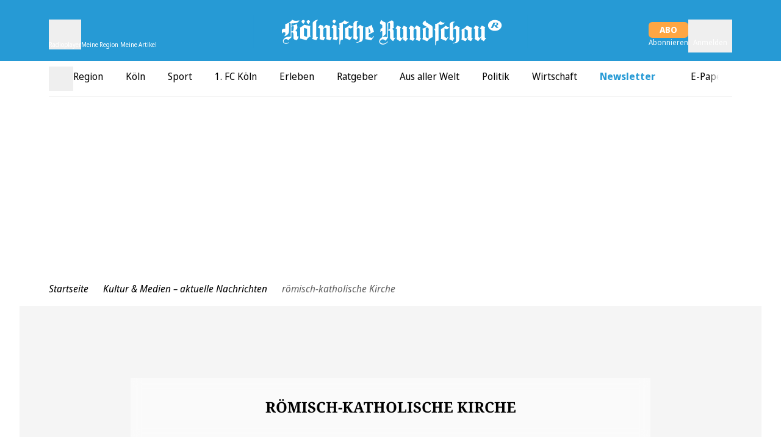

--- FILE ---
content_type: text/html;charset=utf-8
request_url: https://www.rundschau-online.de/themen/roemisch-katholische-kirche
body_size: 76942
content:
<!DOCTYPE html><html  lang="de"><head><meta charset="utf-8"><meta name="viewport" content="viewport-fit=cover, width=device-width, initial-scale=1, maximum-scale=5"><title>römisch-katholische Kirche - aktuelle News und Meldungen zu römisch-katholische Kirche - Rundschau Online</title><link rel="preconnect" href="//static.rundschau-online.de/__images" crossorigin="use-credentials" data-hid="imgix"><link rel="preconnect" href="https://static.rundschau-online.de/__assets" data-hid="cdn"><script id="sourcepoint-config" type="text/javascript" async data-hid="sourcepoint-config">((cookieDomain2, sourcepoint_subdomain2, sourcepointPropertyId2, mandator2, isNativeApp2, isLegal2, accountId) => {
    const cookieName = "dm_trackingId";
    const propertyHref = `https://nuxt-${mandator2}-pur.de`;
    const document = globalThis.document || (void 0).document;
    let authId = document.cookie.match(`(^|;) ?${cookieName}=([^;]*)(;|$)`)?.[2] || null;
    if (!authId) {
      const generateUUID = () => {
        let d2 = (/* @__PURE__ */ new Date()).getTime();
        let d22 = typeof performance !== "undefined" && performance.now && performance.now() * 1e3 || 0;
        return "xxxxxxxx-xxxx-4xxx-yxxx-xxxxxxxxxxxx".replace(/[xy]/g, function(c2) {
          let r2 = Math.random() * 16;
          if (d2 > 0) {
            r2 = (d2 + r2) % 16 | 0;
            d2 = Math.floor(d2 / 16);
          } else {
            r2 = (d22 + r2) % 16 | 0;
            d22 = Math.floor(d22 / 16);
          }
          return (c2 === "x" ? r2 : r2 & 3 | 8).toString(16);
        });
      };
      authId = globalThis.crypto?.randomUUID?.() || generateUUID();
    }
    const d = /* @__PURE__ */ new Date();
    d.setTime(d.getTime() + 24 * 60 * 60 * 1e3 * 12 * 30);
    document.cookie = `${cookieName}=${authId};path=/;expires=${d.toUTCString()};domain=${cookieDomain2};SameSite=None;Secure`;
    globalThis._sp_ = {
      config: {
        authId,
        accountId,
        baseEndpoint: sourcepoint_subdomain2,
        propertyId: sourcepointPropertyId2,
        propertyHref,
        joinHref: true,
        targetingParams: {
          message: isNativeApp2 && mandator2 === "express" ? "tcf" : "pur",
          legal: isLegal2 ? "yes" : "no"
          //doNotTrack: useLocalStorage('iosDoNotTrack', false).value, ONLY FOR APPLE REVIEW
        }
      }
    };
  })('rundschau-online.de', 'https://consent2.rundschau-online.de', 28641, 'rundschau-online', false, false, 995);</script><script async children="!function () { var e = function () { var e, t = &quot;__tcfapiLocator&quot;, a = [], n = window; for (; n;) { try { if (n.frames[t]) { e = n; break } } catch (e) { } if (n === window.top) break; n = n.parent } e || (!function e() { var a = n.document, r = !!n.frames[t]; if (!r) if (a.body) { var i = a.createElement(&quot;iframe&quot;); i.style.cssText = &quot;display:none&quot;, i.name = t, a.body.appendChild(i) } else setTimeout(e, 5); return !r }(), n.__tcfapi = function () { for (var e, t = arguments.length, n = new Array(t), r = 0; r < t; r++)n[r] = arguments[r]; if (!n.length) return a; if (&quot;setGdprApplies&quot; === n[0]) n.length > 3 && 2 === parseInt(n[1], 10) && &quot;boolean&quot; == typeof n[3] && (e = n[3], &quot;function&quot; == typeof n[2] && n[2](&quot;set&quot;, !0)); else if (&quot;ping&quot; === n[0]) { var i = { gdprApplies: e, cmpLoaded: !1, cmpStatus: &quot;stub&quot; }; &quot;function&quot; == typeof n[2] && n[2](i) } else a.push(n) }, n.addEventListener(&quot;message&quot;, (function (e) { var t = &quot;string&quot; == typeof e.data, a = {}; try { a = t ? JSON.parse(e.data) : e.data } catch (e) { } var n = a.__tcfapiCall; n && window.__tcfapi(n.command, n.version, (function (a, r) { var i = { __tcfapiReturn: { returnValue: a, success: r, callId: n.callId } }; t && (i = JSON.stringify(i)), e.source.postMessage(i, &quot;*&quot;) }), n.parameter) }), !1)) }; &quot;undefined&quot; != typeof module ? module.exports = e : e() }();" data-hid="sourcepoint-init"></script><script src="https://consent2.rundschau-online.de/wrapperMessagingWithoutDetection.js" async></script><style>.dm-dialog{align-items:center;display:flex;justify-content:center}.dm-dialog__content-wrapper{--tw-bg-opacity:1;background-color:rgb(255 255 255/var(--tw-bg-opacity,1));border-radius:.375rem;max-height:95vh;overflow:auto;padding:.75rem 1.25rem 2rem}.dm-dialog__content-wrapper:is(.dark *){--tw-bg-opacity:1;background-color:rgb(24 26 27/var(--tw-bg-opacity,1))}.dm-dialog__content-wrapper{box-shadow:0 16px 24px #00000024,0 6px 30px #0000001f,0 8px 10px #0003;max-width:95vw;min-width:min(90vw,489px)}.dm-dialog__close-button-wrapper{display:flex;justify-content:flex-end;margin-bottom:1rem}.dm-dialog__heading{font-family:Noto Serif,serif;font-size:34px;font-weight:700;margin-bottom:1.25rem;text-align:center}.dm-dialog__content{align-items:center;display:flex;flex-direction:column;font-family:Noto Serif,serif;padding-bottom:.5rem;position:relative;text-align:center}</style><style>.dm-sidebar-section{--submenu-single-height:2.5rem}</style><style>.dm-sidebar__heading-container,.dm-sidebar__list-container{margin-left:1rem;margin-right:1rem}</style><style>.dm-sidebar-myspace{background-color:var(--primary-color);margin-bottom:.5rem;padding-bottom:.75rem;padding-top:.75rem}.dm-sidebar-myspace:is(.dark *){--tw-bg-opacity:1;background-color:rgb(31 41 55/var(--tw-bg-opacity,1))}.dm-sidebar-myspace .dm-sidebar__heading-container-border{--tw-border-opacity:1!important;border-color:rgb(225 238 243/var(--tw-border-opacity,1))!important;padding-top:.75rem}.dm-sidebar-myspace .dm-sidebar__heading{--tw-text-opacity:1!important;color:rgb(255 255 255/var(--tw-text-opacity,1))!important}.dm-sidebar-myspace .dm-sidebar__list-container{padding-top:.75rem}.dm-sidebar-myspace .dm-sidebar__list-container .dm-sidebar-menuitem__link{--tw-text-opacity:1;color:rgb(255 255 255/var(--tw-text-opacity,1))}.dm-sidebar-myspace .dm-sidebar__list-container .dm-icon-wrapper svg{--tw-text-opacity:1!important;color:rgb(255 255 255/var(--tw-text-opacity,1))!important}</style><style>.express>.dm-sidebar-navigation>ul>li:first-child .dm-sidebar-menuitem--top[data-v-0ad9ff5c]{border-top-width:0}</style><style>.dm-sidebar-navigation__searchbar{display:flex;margin:1rem}.dm-sidebar-navigation__searchbar .dm-sidebar-search{border-color:var(--primary-color);border-radius:.25rem;border-width:1px;margin-right:2rem;padding:.25rem .5rem}.dm-sidebar-navigation__searchbar .dm-sidebar-search:is(.dark *){--tw-bg-opacity:1;background-color:rgb(31 41 55/var(--tw-bg-opacity,1))}.dm-sidebar-navigation__searchbar .dm-sidebar-search__button{display:none}</style><style>.dm-sidebar-search{align-items:center;display:flex;justify-items:center;padding-bottom:1.25rem;padding-top:1.25rem}.dm-sidebar-search__icon{--tw-text-opacity:1;color:rgb(182 187 194/var(--tw-text-opacity,1))}.dm-sidebar-search__icon:is(.dark *){--tw-text-opacity:1;color:rgb(255 255 255/var(--tw-text-opacity,1))}.dm-sidebar-search__input{--tw-text-opacity:1;-webkit-appearance:none;-moz-appearance:none;appearance:none;border-radius:.25rem;color:rgb(51 51 51/var(--tw-text-opacity,1));line-height:1.25;padding:.5rem .75rem;width:100%}.dm-sidebar-search__input:focus{outline:2px solid transparent;outline-offset:2px}.dm-sidebar-search__input:is(.dark *){--tw-bg-opacity:1;--tw-text-opacity:1;background-color:rgb(31 41 55/var(--tw-bg-opacity,1));color:rgb(255 255 255/var(--tw-text-opacity,1))}.dm-sidebar-search__input:is(.dark *)::-moz-placeholder{--tw-text-opacity:1;color:rgb(255 255 255/var(--tw-text-opacity,1))}.dm-sidebar-search__input:is(.dark *)::placeholder{--tw-text-opacity:1;color:rgb(255 255 255/var(--tw-text-opacity,1))}</style><style>.dm-sidebar-menuitem-details{-webkit-user-select:none;-moz-user-select:none;user-select:none}.dm-sidebar-menuitem-details>summary .dm-sidebar-menuitem__toggle svg{transition:all .3s}.dm-sidebar-menuitem-details[open]>summary .dm-sidebar-menuitem__toggle svg{transform:rotate(-90deg)}.dm-sidebar-menuitem-details[open] .dm-sidebar-menuitem--top{color:inherit}.dm-sidebar-menuitem-details[open] .dm-sidebar-menuitem--top:is(.dark *){--tw-text-opacity:1;color:rgb(255 255 255/var(--tw-text-opacity,1))}.dm-sidebar-menuitem{align-items:center;cursor:pointer;display:flex;gap:.5rem;justify-content:flex-start;padding-bottom:.5rem;padding-top:.5rem;white-space:nowrap}.dm-sidebar-menuitem__toggle{flex-grow:0}.dm-sidebar-menuitem--top{--tw-text-opacity:1;color:rgb(96 96 96/var(--tw-text-opacity,1))}.dm-sidebar-menuitem--top:is(.dark *){--tw-text-opacity:1;color:rgb(255 255 255/var(--tw-text-opacity,1))}.dm-sidebar-menuitem__link:hover{text-decoration-line:underline}.dm-sidebar-menuitem__link-icon{flex-grow:0}.dm-sidebar-menuitem__link-icon .dm-sidebar-menuitem__link{display:flex;padding:.5rem}.dm-sidebar-menuitem__link-icon .dm-sidebar-menuitem__link:hover{text-decoration-line:underline}.dm-sidebar-menuitem--highlighted :focus-visible{border-radius:.375rem}.dm-sidebar-menuitem--highlighted :focus-visible{outline-style:solid}.dm-sidebar-menuitem--highlighted :focus-visible{outline-width:2px}.dm-sidebar-menuitem--highlighted :focus-visible{outline-color:#fff}.dm-sidebar-menuitem--highlighted :focus-visible:is(.dark *){outline-color:#fff}.dm-sidebar-menuitem--highlighted :focus-visible{outline-style:auto}.dm-sidebar-menuitem--highlighted .dm-sidebar-menuitem--top{padding-bottom:.25rem;padding-top:.25rem}.dm-sidebar-menuitem--highlighted .dm-sidebar-menuitem--top .dm-sidebar-menuitem__link{align-items:center;display:flex;flex-grow:1;gap:.5rem;text-transform:none}.dm-sidebar-menuitem--highlighted .dm-sidebar-menuitem--top .dm-sidebar-menuitem__link svg{color:var(--primary-color)}.dm-sidebar-menuitem--highlighted .dm-sidebar-menuitem--top .dm-sidebar-menuitem__link-icon{flex-grow:0}.dm-sidebar-menuitem--highlighted .dm-sidebar-menuitem--top .dm-sidebar-menuitem__link-icon .dm-sidebar-menuitem__link{display:block}.dm-sidebar-menuitem--highlighted .dm-sidebar-menuitem--top .dm-sidebar-menuitem__link-icon .dm-sidebar-menuitem__link:hover{text-decoration-line:underline}.dm-sidebar-menuitem__link.space-link{--tw-text-opacity:1;color:rgb(0 0 0/var(--tw-text-opacity,1))}</style><style>.dm-popover__button[data-v-4e9c984a]{z-index:51}</style><style>.userstate-label[data-v-1f2771ca]{display:none}@media(min-width:768px){.userstate-label[data-v-1f2771ca]{display:block}}.dm-header--sticky .userstate-label[data-v-1f2771ca]{display:none!important}.dm-button[data-v-1f2771ca]{border-width:0;font-size:12px;line-height:unset;padding:8px 12px}</style><style>.dm-hot-topics[data-v-38d1c2cf]{--tw-bg-opacity:1;background-color:rgb(255 255 255/var(--tw-bg-opacity,1))}.dm-hot-topics[data-v-38d1c2cf]:is(.dark *){--tw-bg-opacity:1;background-color:rgb(24 26 27/var(--tw-bg-opacity,1))}.dm-hot-topics__wrapper[data-v-38d1c2cf]{--tw-border-opacity:1;--tw-bg-opacity:1;align-items:center;background-color:rgb(255 255 255/var(--tw-bg-opacity,1));border-bottom-width:1px;border-color:rgb(230 230 230/var(--tw-border-opacity,1));border-top-width:1px;display:flex;gap:1.25rem;position:relative}.dm-hot-topics__wrapper[data-v-38d1c2cf]:is(.dark *){--tw-border-opacity:1;border-color:rgb(96 96 96/var(--tw-border-opacity,1))}.dm-hot-topics__wrapper[data-v-38d1c2cf]:is(.dark *){--tw-bg-opacity:1;background-color:rgb(24 26 27/var(--tw-bg-opacity,1))}.dm-hot-topics .dm-scrollable-list[data-v-38d1c2cf]{align-content:center;flex:0 1 auto;overflow:hidden;width:calc(100% - 50px)}.dm-hot-topics__item-list[data-v-38d1c2cf]{align-items:center;-moz-column-gap:.5rem;column-gap:.5rem;display:flex;height:40px;padding-bottom:.5rem;padding-top:.5rem;white-space:nowrap}@media(min-width:640px){.dm-hot-topics__item-list[data-v-38d1c2cf]{height:50px}}@media(min-width:768px){.dm-hot-topics__item-list[data-v-38d1c2cf]{justify-content:space-between;padding-bottom:1rem;padding-top:1rem}}.dm-hot-topics.sticky[data-v-38d1c2cf]{--tw-bg-opacity:1;background-color:rgb(255 255 255/var(--tw-bg-opacity,1));top:60px;z-index:38}.dm-hot-topics.sticky[data-v-38d1c2cf]:is(.dark *){--tw-bg-opacity:1;background-color:rgb(24 26 27/var(--tw-bg-opacity,1))}@media(min-width:768px){.dm-hot-topics.sticky[data-v-38d1c2cf]{top:100px}}.dm-progress-bar+.dm-hot-topics[data-v-38d1c2cf]{top:95px}@media(min-width:768px){.dm-progress-bar+.dm-hot-topics[data-v-38d1c2cf]{top:100px}}.dm-header__back-button[data-v-38d1c2cf]{display:flex}@media(min-width:1364px){.dm-header__back-button[data-v-38d1c2cf]{display:none}}</style><style>.dm-breakingNews.sticky[data-v-afa2ad04]{min-height:var(--min-height);top:96px;z-index:30}@media(min-width:768px){.dm-breakingNews.sticky[data-v-afa2ad04]{top:150px}.dm-header--sticky~.dm-breakingNews.sticky[data-v-afa2ad04]{top:112px!important}}.dm-breakingNews-text[data-v-afa2ad04]{transition:font-size .3s ease-in,margin .3s ease-in}.dm-breakingNews.simple .dm-breakingNews-text[data-v-afa2ad04]{font-size:14px;margin-left:0}@media(min-width:640px){.dm-breakingNews.simple .dm-breakingNews-wrapper[data-v-afa2ad04]{background-clip:content-box}}.dm-breakingNews-wrapper>div[data-v-afa2ad04]{padding-bottom:1rem;padding-top:1rem;transition:padding .3s ease-in}.dm-breakingNews.simple .dm-breakingNews-wrapper>div[data-v-afa2ad04]{padding-bottom:.75rem;padding-top:.75rem}@media(min-width:640px){.dm-breakingNews.simple .dm-breakingNews-wrapper>div[data-v-afa2ad04]{padding-left:.75rem;padding-right:.75rem}}.dm-breakingNews-content[data-v-afa2ad04]{width:100%}@media(min-width:1364px){.dm-breakingNews-content[data-v-afa2ad04]{width:calc(var(--siteContentWidth) - 4rem)!important}}.dm-breakingNews__icon[data-v-afa2ad04]{cursor:pointer}.fade-enter-active[data-v-afa2ad04]{transition:all .2s ease}.fade-enter-from[data-v-afa2ad04]{opacity:0}.fade-enter-to[data-v-afa2ad04]{opacity:1}</style><style>.dm-breakingNews img{transition:width .2s,height .2s}.dm-breakingNews.simple img{height:0;width:0}</style><style>.fade-enter-active[data-v-73e529f8]{transition-duration:.3s;transition-property:opacity;transition-timing-function:cubic-bezier(0,0,.2,1)}.fade-enter-from[data-v-73e529f8]{opacity:0}.fade-enter-to[data-v-73e529f8]{opacity:.5}.fade-leave-active[data-v-73e529f8]{transition-duration:.15s;transition-property:opacity;transition-timing-function:cubic-bezier(.4,0,1,1)}.fade-leave-from[data-v-73e529f8]{opacity:.5}.fade-leave-to[data-v-73e529f8]{opacity:0}@media(prefers-reduced-motion:reduce){.fade-enter-active[data-v-73e529f8],.fade-leave-active[data-v-73e529f8]{transition-duration:0ms}}</style><style>[id^=desktop_]>div,[id^=mobile_]>div,[id^=sky]>div{display:inline-block}</style><style>@media only screen and (max-width:1364px){.dm-toolbar[data-v-c7160b9b]{width:100%}}@media only screen and (min-width:1364px){.dm-toolbar[data-v-c7160b9b]{width:calc(var(--siteContentWidth))}}@media only screen and (min-width:1664px){.dm-toolbar[data-v-c7160b9b]{width:calc(var(--siteContentWidth) - 64px)}}.dm-toolbar[data-v-c7160b9b]{--tw-bg-opacity:1;--tw-shadow:0 1px 3px 0 rgba(0,0,0,.1),0 1px 2px -1px rgba(0,0,0,.1);--tw-shadow-colored:0 1px 3px 0 var(--tw-shadow-color),0 1px 2px -1px var(--tw-shadow-color);background-color:rgb(255 255 255/var(--tw-bg-opacity,1));bottom:0;box-shadow:var(--tw-ring-offset-shadow,0 0 #0000),var(--tw-ring-shadow,0 0 #0000),var(--tw-shadow);display:flex;flex-direction:column;left:0;margin-left:auto;margin-right:auto;position:fixed;right:0;z-index:50}.dm-toolbar[data-v-c7160b9b]:is(.dark *){--tw-border-opacity:1;--tw-bg-opacity:1;background-color:rgb(24 26 27/var(--tw-bg-opacity,1));border-color:rgb(39 39 42/var(--tw-border-opacity,1));border-top-width:1px}@media(min-width:1064px){.dm-toolbar[data-v-c7160b9b]{margin-left:1px;margin-right:1px}}@media(min-width:1664px){.dm-toolbar[data-v-c7160b9b]{margin-left:auto;margin-right:auto}}.dm-toolbar[data-v-c7160b9b]{box-shadow:0 16px 24px #00000024,0 6px 30px #0000001f,0 8px 10px #0003;padding-bottom:env(safe-area-inset-bottom)}[data-v-c7160b9b] .dm-toolbar__item,[data-v-c7160b9b] .dm-toolbar__trigger{--tw-text-opacity:1;align-items:center;color:rgb(0 0 0/var(--tw-text-opacity,1));display:flex;flex-direction:column}[data-v-c7160b9b] .dm-toolbar__item:is(.dark *),[data-v-c7160b9b] .dm-toolbar__trigger:is(.dark *){--tw-text-opacity:1;color:rgb(255 255 255/var(--tw-text-opacity,1))}[data-v-c7160b9b] .dm-toolbar__item--active,[data-v-c7160b9b] .dm-toolbar__trigger--active{color:var(--primary-color)}[data-v-c7160b9b] .dm-toolbar__item--active:is(.dark *),[data-v-c7160b9b] .dm-toolbar__trigger--active:is(.dark *){color:var(--primary-color)}[data-v-c7160b9b] .dm-toolbar__item-text,[data-v-c7160b9b] .dm-toolbar__trigger-text{font-size:.875rem;line-height:1.25rem}[data-v-c7160b9b] .dm-toolbar__item-text,[data-v-c7160b9b] .dm-toolbar__trigger-text{font-weight:500}[data-v-c7160b9b] .dm-toolbar__item svg,[data-v-c7160b9b] .dm-toolbar__trigger svg{height:20px}</style><style>.dm-footer__serviceslist{display:flex;flex-wrap:wrap;font-size:.75rem;justify-content:flex-start;line-height:1rem}.dm-footer__legallinks a:focus,.dm-footer__legallinks a:hover,.dm-footer__serviceslist a:focus,.dm-footer__serviceslist a:hover{text-decoration-line:underline}.dm-footer__serviceslist-item{align-items:center;display:flex;font-weight:700;margin-right:1rem;padding-bottom:.75rem;position:relative;width:150px}.dm-footer__serviceslist-item .dm-icon-wrapper{--tw-bg-opacity:1;align-items:center;background-color:rgb(245 245 245/var(--tw-bg-opacity,1));border-radius:9999px;display:flex;flex-shrink:0;height:27px;justify-content:center;margin-right:.5rem;width:27px}.dm-footer__serviceslist-item .dm-icon-wrapper:is(.dark *){--tw-bg-opacity:1;background-color:rgb(51 51 51/var(--tw-bg-opacity,1))}.dm-footer__serviceslist-item .dm-icon{fill:var(--primary-color);color:var(--primary-color);height:auto;width:65%}.dm-footer__serviceslist-item .dm-icon:is(.dark *){fill:#00b7ff;--tw-text-opacity:1;color:rgb(0 183 255/var(--tw-text-opacity,1))}.dm-footer__bottom{--tw-bg-opacity:1;background-color:rgb(51 51 51/var(--tw-bg-opacity,1));padding-bottom:6rem}.dm-footer__sociallinkslist{display:flex;flex-wrap:wrap;gap:2rem;margin-top:.5rem}.dm-footer__sociallinkslist-item a{align-items:center;display:flex;height:1.5rem;justify-content:center;width:1.5rem}.dm-footer__sociallinkslist-item .dm-icon{--tw-text-opacity:1;color:rgb(255 255 255/var(--tw-text-opacity,1))}.dm-footer__sociallinkslist-item a:focus .dm-icon,.dm-footer__sociallinkslist-item a:hover .dm-icon{color:var(--primary-color)}.dm-footer__sociallinkslist-item a:focus .dm-icon:is(.dark *),.dm-footer__sociallinkslist-item a:hover .dm-icon:is(.dark *){--tw-text-opacity:1;color:rgb(0 183 255/var(--tw-text-opacity,1))}.dm-applinklist{display:flex;gap:1rem}.dm-applinklist img{height:40px;width:auto}.dm-footer__legallinks{--tw-text-opacity:1;color:rgb(255 255 255/var(--tw-text-opacity,1));font-size:.75rem;line-height:1.25rem}.dm-footer__legallinks-list{display:flex;flex-wrap:wrap}.dm-footer__legallinks-item:after{content:"  |  ";content:"  |  "/""}.dm-footer__legallinks-item:last-child:after{content:none}</style><style>.dm-header__open-sidebar[data-v-3250412a]{align-items:center;display:flex;font-size:.875rem;line-height:1.25rem}.dm-header__open-sidebar--article-page[data-v-3250412a]{display:none}@media(min-width:768px){.dm-header__open-sidebar--article-page[data-v-3250412a]{display:flex}}.dm-header__open-sidebar .dm-header__open-sidebar-icon[data-v-3250412a]{--tw-text-opacity:1;color:rgb(0 0 0/var(--tw-text-opacity,1))}.dm-header__open-sidebar .dm-header__open-sidebar-icon[data-v-3250412a]:is(.dark *){--tw-text-opacity:1;color:rgb(255 255 255/var(--tw-text-opacity,1))}.dm-header__open-sidebar:hover .dm-header__open-sidebar-icon[data-v-3250412a]{color:var(--primary-color)}.dm-header__open-sidebar:hover .dm-header__open-sidebar-icon[data-v-3250412a]:is(.dark *){--tw-text-opacity:1;color:rgb(0 183 255/var(--tw-text-opacity,1))}</style><style>.dm-scrollable-list__arrows[data-v-179e784f]{--tw-text-opacity:1;align-items:center;color:rgb(0 0 0/var(--tw-text-opacity,1));cursor:pointer;display:flex;height:100%;left:0;position:absolute;top:0;width:100%}.dm-scrollable-list__arrows[data-v-179e784f]:is(.dark *){--tw-text-opacity:1;color:rgb(255 255 255/var(--tw-text-opacity,1))}.dm-scrollable-list__left-arrow[data-v-179e784f],.dm-scrollable-list__right-arrow[data-v-179e784f]{--tw-gradient-from:#fff var(--tw-gradient-from-position);--tw-gradient-stops:var(--tw-gradient-from),var(--tw-gradient-to);--tw-gradient-to:hsla(0,0%,100%,0) var(--tw-gradient-to-position);--tw-gradient-stops:var(--tw-gradient-from),#fff var(--tw-gradient-via-position),var(--tw-gradient-to);align-items:center;background-image:linear-gradient(to left,var(--tw-gradient-stops));bottom:0;display:flex;padding-left:.75rem;position:absolute;top:0;width:2rem;z-index:20}.dm-scrollable-list__left-arrow[data-v-179e784f]:is(.dark *),.dm-scrollable-list__right-arrow[data-v-179e784f]:is(.dark *){--tw-gradient-from:#181a1b var(--tw-gradient-from-position);--tw-gradient-stops:var(--tw-gradient-from),var(--tw-gradient-to)}.dm-scrollable-list__left-arrow[data-v-179e784f]:is(.dark *),.dm-scrollable-list__right-arrow[data-v-179e784f]:is(.dark *){--tw-gradient-to:rgba(24,26,27,0) var(--tw-gradient-to-position);--tw-gradient-stops:var(--tw-gradient-from),#181a1b var(--tw-gradient-via-position),var(--tw-gradient-to)}.dm-scrollable-list__left-arrow.bg-gradient-whitesmoke[data-v-179e784f],.dm-scrollable-list__right-arrow.bg-gradient-whitesmoke[data-v-179e784f]{--tw-gradient-from:#f5f5f5 var(--tw-gradient-from-position);--tw-gradient-stops:var(--tw-gradient-from),var(--tw-gradient-to);--tw-gradient-to:hsla(0,0%,96%,0) var(--tw-gradient-to-position);--tw-gradient-stops:var(--tw-gradient-from),#f5f5f5 var(--tw-gradient-via-position),var(--tw-gradient-to)}.dm-scrollable-list__left-arrow.bg-gradient-whitesmoke[data-v-179e784f]:is(.dark *),.dm-scrollable-list__right-arrow.bg-gradient-whitesmoke[data-v-179e784f]:is(.dark *){--tw-gradient-from:#1f2937 var(--tw-gradient-from-position);--tw-gradient-stops:var(--tw-gradient-from),var(--tw-gradient-to)}.dm-scrollable-list__left-arrow.bg-gradient-whitesmoke[data-v-179e784f]:is(.dark *),.dm-scrollable-list__right-arrow.bg-gradient-whitesmoke[data-v-179e784f]:is(.dark *){--tw-gradient-to:rgba(31,41,55,0) var(--tw-gradient-to-position);--tw-gradient-stops:var(--tw-gradient-from),#1f2937 var(--tw-gradient-via-position),var(--tw-gradient-to)}.dm-scrollable-list__left-arrow[data-v-179e784f]{--tw-rotate:180deg;left:-1rem;transform:translate(var(--tw-translate-x),var(--tw-translate-y)) rotate(var(--tw-rotate)) skew(var(--tw-skew-x)) skewY(var(--tw-skew-y)) scaleX(var(--tw-scale-x)) scaleY(var(--tw-scale-y))}.dm-scrollable-list__right-arrow[data-v-179e784f]{right:-.25rem}.dm-scrollable-list__icon-arrow[data-v-179e784f]{align-items:center;color:var(--primary-color)}@media(min-width:768px){.dm-scrollable-list__icon-arrow[data-v-179e784f]{display:flex}}</style><style>.dm-hot-topic-item__link[data-v-60e4cae9]{display:flex;font-size:.875rem;line-height:1.25rem}.dm-hot-topic-item__link[data-v-60e4cae9]:focus,.dm-hot-topic-item__link[data-v-60e4cae9]:hover{text-decoration-line:underline}@media(min-width:768px){.dm-hot-topic-item__link[data-v-60e4cae9]{font-size:1rem;line-height:1.5rem}}.dm-hot-topic-item__link[data-v-60e4cae9]{text-underline-offset:.1em}.dm-hot-topic-item__icon[data-v-60e4cae9]{align-items:center;color:var(--primary-color);cursor:pointer;display:flex;flex-direction:row;flex-wrap:nowrap;font-weight:700;gap:.25rem}.dm-hot-topic-item__icon[data-v-60e4cae9]:is(.dark *){--tw-text-opacity:1;color:rgb(0 183 255/var(--tw-text-opacity,1))}.dm-hot-topic-item__icon .dm-icon-wrapper[data-v-60e4cae9]{display:flex;place-content:center;place-items:center;place-self:center;width:1.3em}.dm-hot-topic-item__icon .dm-icon[data-v-60e4cae9]{height:auto;width:79.16667%}</style><style>.dm-topicheader[data-v-c6faf1ee]{margin-left:-1rem;margin-right:-1rem}@media(min-width:640px){.dm-topicheader[data-v-c6faf1ee]{margin-left:0;margin-right:0}}.dm-topicheader__image[data-v-c6faf1ee]{--tw-bg-opacity:1;background-color:rgb(245 245 245/var(--tw-bg-opacity,1));min-height:15rem;width:100%}.dm-topicheader__textwrapper[data-v-c6faf1ee]{--tw-text-opacity:1;--tw-backdrop-blur:blur(8px);-webkit-backdrop-filter:var(--tw-backdrop-blur) var(--tw-backdrop-brightness) var(--tw-backdrop-contrast) var(--tw-backdrop-grayscale) var(--tw-backdrop-hue-rotate) var(--tw-backdrop-invert) var(--tw-backdrop-opacity) var(--tw-backdrop-saturate) var(--tw-backdrop-sepia);backdrop-filter:var(--tw-backdrop-blur) var(--tw-backdrop-brightness) var(--tw-backdrop-contrast) var(--tw-backdrop-grayscale) var(--tw-backdrop-hue-rotate) var(--tw-backdrop-invert) var(--tw-backdrop-opacity) var(--tw-backdrop-saturate) var(--tw-backdrop-sepia);background-color:#ffffff80;color:rgb(0 0 0/var(--tw-text-opacity,1));margin-left:auto;margin-right:auto;margin-top:-20%;padding:2rem;text-align:center;width:90%}@media(min-width:640px){.dm-topicheader__textwrapper[data-v-c6faf1ee]{width:70%}.dm-topicheader__textwrapper--notext[data-v-c6faf1ee]{margin-top:-10%}}.dm-topicheader__headline[data-v-c6faf1ee]{font-family:Noto Serif,serif;font-size:1.5rem;line-height:2rem;margin-bottom:1rem;text-transform:uppercase}</style><style>.dm-page-section__line[data-v-14fa265e]:after{background-color:var(--primary-color);display:block;height:2px;position:relative;top:5px;width:100%}.dm-page-section__line[data-v-14fa265e]:is(.dark *):after{--tw-bg-opacity:1;background-color:rgb(0 183 255/var(--tw-bg-opacity,1))}.dm-page-section__line[data-v-14fa265e]:after{content:""}.dm-page-section__whiteline[data-v-14fa265e]:after{--tw-bg-opacity:1;background-color:rgb(255 255 255/var(--tw-bg-opacity,1));content:"";display:block;height:2px;position:relative;top:5px;width:100%}@media(min-width:640px){.dm-page-section__link-wrapper[data-v-14fa265e]:after{left:0;width:100%!important}}.dm-page-section__link-wrapper[data-v-14fa265e]:after{content:"";display:block;height:2px;margin-top:-15px;position:absolute;width:calc(100% - 2px)}.dm-page-section__title[data-v-14fa265e]{align-items:center;font-size:1.125rem;font-weight:700;letter-spacing:.1em;line-height:1.75rem;margin-top:1rem;text-transform:uppercase}.dm-page-section__title[data-v-14fa265e],.dm-page-section__title--withArrow[data-v-14fa265e]{display:flex}.dm-page-section__title--withArrow[data-v-14fa265e]{align-items:center}.dm-page-section__title--withArrow>span[data-v-14fa265e]{display:inline-block;padding-left:.5rem}.dm-page-section__title--isHuge[data-v-14fa265e]{font-size:1.875rem;line-height:2.25rem}</style><style>.grid-abc[data-v-de126754]{grid-template-areas:var(--grid-template-areas);grid-template-columns:var(--grid-template-columns)}@media only screen and (max-width:768px){.grid-abc[data-v-de126754]{grid-template-areas:var(--grid-template-areas-mobile);grid-template-columns:var(--grid-template-columns-mobile)}}.a_bc .dm-homepageteasable:not(:first-of-type) .embedded-articles-container[data-v-de126754],.ab_ac .dm-homepageteasable:not(:first-of-type) .embedded-articles-container[data-v-de126754]{display:none}.ab_ab_cde[data-v-de126754],.ab_ac_ad[data-v-de126754]{gap:2rem}</style><style>.horizontal-teaser[data-v-a6288240]{-moz-column-gap:1rem;column-gap:1rem;grid-template-areas:"content image image image"}.a_bc>.horizontal-teaser[data-v-a6288240]:first-child{grid-template-columns:3fr 4fr}.ab_ac_ad>.horizontal-teaser[data-v-a6288240]{grid-template-columns:none}.ab_ac_ad>.horizontal-teaser.small-square-teaser-reverse[data-v-a6288240]{grid-template-columns:1fr auto auto 3fr}.reverse[data-v-a6288240]{grid-template-areas:"image image image content"!important}.vertical-teaser[data-v-a6288240]{grid-template-areas:"image" "content";grid-template-rows:min-content}.vertical-teaser .dm-homepageteasable__headline[data-v-a6288240]{margin-top:1.25rem}.horizontal-teaser .dm-homepageteasable__headline[data-v-a6288240]{margin-top:1rem}@media only screen and (max-width:768px){.horizontal-teaser[data-v-a6288240]{--tw-border-opacity:1;border-bottom-width:1px;border-color:rgb(245 245 245/var(--tw-border-opacity,1));border-style:solid;grid-template-rows:min-content;padding-bottom:1.25rem}.horizontal-teaser[data-v-a6288240]:is(.dark *){--tw-border-opacity:1;border-color:rgb(96 96 96/var(--tw-border-opacity,1))}.horizontal-teaser[data-v-a6288240]{grid-template-columns:none}.horizontal-teaser.small-square-teaser[data-v-a6288240]{grid-template-areas:"content image image image"!important;grid-template-columns:3fr 1fr}.a_bc>.horizontal-teaser[data-v-a6288240]:first-child{grid-template-columns:none}.small-square-teaser-reverse[data-v-a6288240]{grid-template-areas:"image image image content"!important;grid-template-columns:1fr 3fr}.small-normal-teaser[data-v-a6288240]{grid-template-areas:"image" "content"}.vertical-teaser[data-v-a6288240]{--tw-border-opacity:1;border-bottom-width:1px;border-color:rgb(245 245 245/var(--tw-border-opacity,1));border-style:solid;padding-bottom:1.25rem}.vertical-teaser[data-v-a6288240]:is(.dark *){--tw-border-opacity:1;border-color:rgb(96 96 96/var(--tw-border-opacity,1))}[data-layout=homemix] [data-k5a-pos=pos13][data-v-a6288240],[data-layout=homemix] [data-k5a-pos=pos2][data-v-a6288240],section article[data-v-a6288240]:last-child:not([data-layout=homemix] [data-k5a-pos=pos5]){border-style:none}}.dm-homepageteasable[data-v-a6288240]{display:grid}.dm-homepageteasable--podcast[data-v-a6288240]{--tw-bg-opacity:1;--tw-text-opacity:1;background-color:rgb(2 76 99/var(--tw-bg-opacity,1));color:rgb(255 255 255/var(--tw-text-opacity,1))}.dm-homepageteasable-actions[data-v-a6288240]{display:flex;flex-direction:column;flex-grow:1;margin-bottom:1rem;margin-top:1rem}@media(min-width:640px){.dm-homepageteasable-actions[data-v-a6288240]{margin-bottom:0}}.dm-homepageteasable-actions__podcast[data-v-a6288240],.dm-homepageteasable-actions__article[data-v-a6288240]{display:flex;gap:.5rem}.dm-homepageteasable-actions__article-icon[data-v-a6288240]{--tw-bg-opacity:1;align-items:center;background-color:rgb(245 245 245/var(--tw-bg-opacity,1));border-radius:9999px;color:var(--primary-color);display:flex;height:2rem;justify-content:center;padding:.25rem;width:2rem}.dm-homepageteasable-actions__article-icon[data-v-a6288240]:is(.dark *){--tw-text-opacity:1;color:rgb(0 183 255/var(--tw-text-opacity,1))}</style><style>.related-topic[data-v-4b5a1d3b]{font-size:.875rem;line-height:1.25rem}.related-topic[data-v-4b5a1d3b]:hover{color:var(--primary-color)}.related-topic[data-v-4b5a1d3b]{min-width:-moz-max-content;min-width:max-content}.related-topic[data-v-4b5a1d3b] b{color:var(--primary-color);font-weight:400}.related-topic[data-v-4b5a1d3b]:before{color:var(--primary-color);content:"•";font-size:1.25rem;line-height:1.5rem;margin-right:.5rem}.related-topic__toggle[data-v-4b5a1d3b]{align-items:center;color:var(--primary-color);cursor:pointer;display:flex;font-size:.875rem;gap:.25rem;line-height:1.25rem;margin-top:.5rem}.related-topic__toggle[data-v-4b5a1d3b]:is(.dark *){--tw-text-opacity:1;color:rgb(0 183 255/var(--tw-text-opacity,1))}.topic-link[data-v-4b5a1d3b]{color:var(--primary-color)}.topic-link[data-v-4b5a1d3b]:hover{text-decoration-line:underline}.topic-link[data-v-4b5a1d3b]:after{content:", "}.topic-link[data-v-4b5a1d3b]:last-child:after{content:""}</style><style>.dm-pagination[data-v-a41862e1]{--tw-border-opacity:1;align-items:center;border-bottom-width:1px;border-color:rgb(245 245 245/var(--tw-border-opacity,1));border-top-width:1px;display:flex;gap:1rem;justify-content:center;margin:2.5rem 1.25rem;overflow:hidden;padding-bottom:1.25rem;padding-top:1.25rem}@media(min-width:768px){.dm-pagination[data-v-a41862e1]{gap:2.5rem}}.dm-pagination__page[data-v-a41862e1]{align-items:center;border-color:var(--primary-color);color:var(--primary-color);display:flex;font-weight:700;padding:.25rem}.dm-pagination__page[data-v-a41862e1]:is(.dark *){--tw-border-opacity:1;border-color:rgb(0 183 255/var(--tw-border-opacity,1))}.dm-pagination__page[data-v-a41862e1]:is(.dark *){--tw-text-opacity:1;color:rgb(0 183 255/var(--tw-text-opacity,1))}.dm-pagination__incdec[data-v-a41862e1]{align-items:center;display:flex;font-weight:700;gap:.5rem}@media(min-width:768px){.dm-pagination__incdec[data-v-a41862e1]{gap:1.25rem}}.dm-pagination__txt[data-v-a41862e1]{display:none}@media(min-width:640px){.dm-pagination__txt[data-v-a41862e1]{display:block}}</style><style>.dm-imagefeat{-moz-column-gap:2rem;column-gap:2rem;display:flex;flex-direction:column;justify-content:space-between;width:100%}.dm-imagefeat__features{-moz-column-gap:.5rem;column-gap:.5rem;justify-content:space-between;position:absolute;right:.25rem;top:.25rem}.dm-imagefeat__feature-item,.dm-imagefeat__features{display:flex}.dm-imagefeat__feature-item{--tw-bg-opacity:1;--tw-bg-opacity:.8;align-items:center;background-color:rgb(255 255 255/var(--tw-bg-opacity,1));border-radius:9999px;color:var(--primary-color);justify-content:center;padding:.5rem}.dm-imagefeat__image{border-radius:.25rem;-o-object-fit:cover;object-fit:cover}.dm-imagefeat__imagecontainer{align-items:stretch;display:flex;flex-direction:column;justify-content:flex-end;margin-left:0;margin-right:0;position:relative;width:100%}@media(min-width:640px){.dm-imagefeat__imagecontainer{align-items:flex-start}}.dm-imagefeat__gallery-overview{--tw-text-opacity:1;align-items:center;background-color:var(--primary-color);border-radius:9999px;color:rgb(255 255 255/var(--tw-text-opacity,1));cursor:pointer;display:flex;flex-wrap:nowrap;font-weight:500;gap:.5rem;height:2.5rem;padding:.25rem .5rem;position:absolute;right:.75rem;top:.75rem;z-index:20}@media(min-width:768px){.dm-imagefeat__gallery-overview{border-radius:.25rem}}.image-active{view-transition-name:selected-teasable}.dm-homepageteasable-image-gallery .dm-imagefeat__imagecontainer:after{--tw-gradient-from:transparent var(--tw-gradient-from-position);--tw-gradient-to:transparent var(--tw-gradient-to-position);--tw-gradient-stops:var(--tw-gradient-from),var(--tw-gradient-to);--tw-gradient-to:rgba(0,0,0,.6) var(--tw-gradient-to-position);--tw-content:"";background-image:linear-gradient(to bottom,var(--tw-gradient-stops));border-radius:.25rem;content:var(--tw-content);display:flex;height:100%;position:absolute;width:100%}</style><style>.dm-articleheadline__sub{align-items:center;color:var(--primary-color);display:flex;font-size:1rem;font-weight:700;gap:.5rem;line-height:1.5rem;padding-bottom:.75rem}.dm-articleheadline__sub:is(.dark *){--tw-text-opacity:1;color:rgb(0 183 255/var(--tw-text-opacity,1))}@media(min-width:768px){.dm-articleheadline__sub{gap:.25rem}}.dm-articleheadline__sub-numbering{--tw-bg-opacity:1;align-items:center;background-color:rgb(245 245 245/var(--tw-bg-opacity,1));border-radius:.25rem;color:var(--primary-color);display:flex;font-weight:700;height:1.25rem;justify-content:center;width:1.25rem}.dm-articleheadline__main{display:block;font-family:Noto Serif,serif}.dm-articleheadline__main--extralarge{font-size:1.5rem;line-height:2rem}@media(min-width:640px){.dm-articleheadline__main--extralarge{font-size:2rem;line-height:1.2}}.dm-articleheadline__main--large{font-size:1.2rem;line-height:2rem}@media(min-width:640px){.dm-articleheadline__main--large{font-size:1.7rem;line-height:1.2}}.dm-articleheadline__main--medium{font-size:1.125rem;line-height:1.75rem;line-height:1.5rem}@media(min-width:640px){.dm-articleheadline__main--medium{font-size:1.5rem;line-height:2rem}}.dm-articleheadline__main--small{font-size:1.125rem;line-height:1.75rem;line-height:1.5rem}@media(min-width:640px){.dm-articleheadline__main--small{font-size:1.25rem;line-height:1.75rem}}.dm-articleheadline__main--gallery-title{font-size:1.125rem;line-height:1.75rem;line-height:1.5rem}@media(min-width:640px){.dm-articleheadline__main--gallery-title{font-size:1.25rem;line-height:1.75rem;line-height:1.2}}@media(min-width:768px){.dm-articleheadline__main--gallery-title{font-size:2rem}}.dm-articleheadline--with-badge{line-height:1.6rem}</style><style>.dm-homepageteasable--author-img{border-radius:9999px;max-width:unset;shape-outside:circle(60%);width:45px}</style><style>.dm-article-teaser__trigger .dm-icon[data-v-1d036e98]{height:auto;width:79.16667%}.dm-article-teaser__trigger[data-v-1d036e98]{color:var(--primary-color);cursor:pointer;display:flex;flex-direction:column;flex-wrap:nowrap;font-weight:700;gap:.5rem;padding-left:.5rem;padding-right:.5rem}.dm-article-teaser__trigger[data-v-1d036e98]:is(.dark *){--tw-text-opacity:1;color:rgb(0 183 255/var(--tw-text-opacity,1))}@media(min-width:768px){.dm-article-teaser__trigger[data-v-1d036e98]{flex-direction:row}}html:not(.dark) .dm-article-teaser__trigger .dm-icon-wrapper[data-v-1d036e98]{--tw-bg-opacity:1;background-color:rgb(245 245 245/var(--tw-bg-opacity,1));border-radius:9999px;display:flex;height:2rem;place-content:center;place-items:center;place-self:center;width:2rem}@media(min-width:768px){html:not(.dark) .dm-article-teaser__trigger .dm-icon-wrapper[data-v-1d036e98]{height:1.5rem;width:1.5rem}}.animated[data-v-1d036e98]{animation-duration:1s;animation-name:slidein-1d036e98;z-index:1000}@keyframes slidein-1d036e98{0%{left:0;opacity:1;top:0}75%{opacity:1}to{left:var(--left);opacity:0;top:var(--top)}}.dm-tooltip-wrapper[data-v-1d036e98]{cursor:pointer;position:relative}.dm-tooltip[data-v-1d036e98]{--tw-bg-opacity:1;background-color:rgb(245 245 245/var(--tw-bg-opacity,1));border-radius:4px;bottom:100%;color:var(--primary-color);font-size:.75rem;font-weight:700;line-height:1rem;margin-bottom:.5rem;padding:.125rem .375rem;position:absolute;right:0;white-space:nowrap;z-index:10}.dm-tooltip[data-v-1d036e98]:before{--tw-content:"";--tw-border-opacity:1;border-bottom:0 solid transparent;border-left:4px solid transparent;border-right:4px solid transparent;border-top:6px solid transparent;border-top-color:rgb(245 245 245/var(--tw-border-opacity,1));content:var(--tw-content);height:0;position:absolute;right:8px;top:100%;width:0}</style><style>.dm-articleteaser__authors[data-v-33c3cda3]{--tw-text-opacity:1;color:rgb(96 96 96/var(--tw-text-opacity,1));display:flex;flex-wrap:wrap;line-height:1.25rem;overflow-wrap:break-word}.dm-articleteaser__authors[data-v-33c3cda3]:is(.dark *){--tw-text-opacity:1;color:rgb(178 178 178/var(--tw-text-opacity,1))}.dm-articleteaser__authors-link[data-v-33c3cda3]{display:inline;font-style:normal;margin-right:.25rem;white-space:nowrap}</style><style>.dm-teaserBadge[data-v-774d318f]{align-items:center;border-width:1px;flex-direction:row;gap:.25rem;text-transform:uppercase}.dm-teaserBadge[data-v-774d318f],.dm-teaserBadge--wrapper[data-v-774d318f]{display:flex}.dm-teaserBadge--wrapper[data-v-774d318f]{height:1.6rem}.dm-teaserBadge__label[data-v-774d318f]{font-size:1rem;line-height:1.5rem}.dm-teaserBadge--live .dm-teaserBadge__icon[data-v-774d318f]{animation:pulse-774d318f 1s infinite;border-radius:50%;transform:scale(1)}.dm-teaserBadge--update .dm-teaserBadge__icon[data-v-774d318f]{animation:loader-774d318f 3s infinite}@keyframes pulse-774d318f{0%{box-shadow:0 0 #ffffffb3;transform:scale(.95)}70%{box-shadow:0 0 0 10px #fff0;transform:scale(1)}to{box-shadow:0 0 #fff0;transform:scale(.95)}}@keyframes loader-774d318f{0%{rotate:0deg}to{rotate:1turn}}</style><style>.dm-teaserBadge .dm-icon__conversation{height:13px;width:18px}.dm-teaserBadge .dm-icon__serie{height:20px;width:18px}</style><link rel="stylesheet" href="https://static.rundschau-online.de/__assets/_nuxt/entry.CO1RepMR.css" crossorigin><link rel="stylesheet" href="https://static.rundschau-online.de/__assets/_nuxt/form.DSsMGQG_.css" crossorigin><link rel="stylesheet" href="https://static.rundschau-online.de/__assets/_nuxt/useScrollToHash.CUQTi-so.css" crossorigin><link rel="stylesheet" href="https://static.rundschau-online.de/__assets/_nuxt/ScrollableList.CahRNN34.css" crossorigin><link rel="stylesheet" href="https://static.rundschau-online.de/__assets/_nuxt/Loading.fMvBUbt_.css" crossorigin><link rel="stylesheet" href="https://static.rundschau-online.de/__assets/_nuxt/HeadlineDialogWrapper.BgbQIk-B.css" crossorigin><link rel="stylesheet" href="https://static.rundschau-online.de/__assets/_nuxt/RegistrationForm.CRd7eosM.css" crossorigin><link rel="stylesheet" href="https://static.rundschau-online.de/__assets/_nuxt/Button.0HUL019y.css" crossorigin><link rel="stylesheet" href="https://static.rundschau-online.de/__assets/_nuxt/topic.CSNe1Cfy.css" crossorigin><link rel="stylesheet" href="https://static.rundschau-online.de/__assets/_nuxt/Pagination.DAMZQiMf.css" crossorigin><link rel="stylesheet" href="https://static.rundschau-online.de/__assets/_nuxt/HomepageTeasable.BJpVbjph.css" crossorigin><link rel="stylesheet" href="https://static.rundschau-online.de/__assets/_nuxt/ClusterSubChannelMenu.BrkZRX7N.css" crossorigin><link rel="preload" href="https://static.rundschau-online.de/__assets/_nuxt/opensans-normal-variable.CYuRH5ug.woff2" crossorigin="anonymous" as="font" type="font/woff2" data-hid="font-0"><link rel="preload" href="https://static.rundschau-online.de/__assets/_nuxt/opensans-italic-variable.yypd2s9L.woff2" crossorigin="anonymous" as="font" type="font/woff2" data-hid="font-1"><link rel="preload" href="https://static.rundschau-online.de/__assets/_nuxt/NotoSerif-VariableFont.DpsgPFyS.ttf" crossorigin="anonymous" as="font" type="font/ttf" data-hid="font-2"><link rel="preload" href="https://static.rundschau-online.de/__assets/_nuxt/NotoSans-VariableFont.CYoOFcCZ.ttf" crossorigin="anonymous" as="font" type="font/ttf" data-hid="font-3"><link rel="preload" href="https://static.rundschau-online.de/__assets/_nuxt/NotoSansDisplay-VariableFont.DHgsXZBy.ttf" crossorigin="anonymous" as="font" type="font/ttf" data-hid="font-4"><link rel="preload" href="https://static.rundschau-online.de/__assets/_nuxt/NotoSansDisplay-Italic-VariableFont.Bf1yQKC3.ttf" crossorigin="anonymous" as="font" type="font/ttf" data-hid="font-5"><style>@layer base {:where(.i-dumont\:bookmark){display:inline-block;width:1em;height:1em;background-color:currentColor;-webkit-mask-image:var(--svg);mask-image:var(--svg);-webkit-mask-repeat:no-repeat;mask-repeat:no-repeat;-webkit-mask-size:100% 100%;mask-size:100% 100%;--svg:url("data:image/svg+xml,%3Csvg xmlns='http://www.w3.org/2000/svg' viewBox='0 0 256 256' width='256' height='256'%3E%3Cpath fill='none' d='M0 0h256v256H0z'/%3E%3Cpath fill='none' stroke='black' stroke-linecap='round' stroke-linejoin='round' stroke-width='24' d='m192 224-64-40-64 40V48a8 8 0 0 1 8-8h112a8 8 0 0 1 8 8Z'/%3E%3C/svg%3E")}:where(.i-dumont\:bookmarkActive){display:inline-block;width:1em;height:1em;background-color:currentColor;-webkit-mask-image:var(--svg);mask-image:var(--svg);-webkit-mask-repeat:no-repeat;mask-repeat:no-repeat;-webkit-mask-size:100% 100%;mask-size:100% 100%;--svg:url("data:image/svg+xml,%3Csvg xmlns='http://www.w3.org/2000/svg' viewBox='0 0 256 256' width='256' height='256'%3E%3Cpath fill='none' d='M0 0h256v256H0z'/%3E%3Cpath fill='black' stroke='black' stroke-linecap='round' stroke-linejoin='round' stroke-width='12' d='m192 224-64-40-64 40V48a8 8 0 0 1 8-8h112a8 8 0 0 1 8 8Z'/%3E%3C/svg%3E")}:where(.i-dumont\:burgerWithSearch){display:inline-block;width:1.37em;height:1em;background-color:currentColor;-webkit-mask-image:var(--svg);mask-image:var(--svg);-webkit-mask-repeat:no-repeat;mask-repeat:no-repeat;-webkit-mask-size:100% 100%;mask-size:100% 100%;--svg:url("data:image/svg+xml,%3Csvg xmlns='http://www.w3.org/2000/svg' viewBox='0 0 350 256' width='350' height='256'%3E%3Cpath stroke='black' stroke-linecap='round' stroke-linejoin='round' stroke-width='12' d='M40 68h150M40 108h132M40 148h136M40 188h173' class='st1'/%3E%3Ccircle cx='247.7' cy='120.5' r='52.5' fill='none' stroke='black' stroke-linecap='round' stroke-linejoin='round' stroke-width='12' class='st1'/%3E%3Cpath stroke='black' stroke-linecap='round' stroke-linejoin='round' stroke-width='12' d='m284.8 157.6 30.4 30.4' class='st1'/%3E%3C/svg%3E")}:where(.i-dumont\:cartPhone){display:inline-block;width:1em;height:1em;background-color:currentColor;-webkit-mask-image:var(--svg);mask-image:var(--svg);-webkit-mask-repeat:no-repeat;mask-repeat:no-repeat;-webkit-mask-size:100% 100%;mask-size:100% 100%;--svg:url("data:image/svg+xml,%3Csvg xmlns='http://www.w3.org/2000/svg' viewBox='0 0 256 256' width='256' height='256'%3E%3Cpath fill='none' d='M0 0h256v256H0z'/%3E%3Cpath fill='none' stroke='black' stroke-linecap='round' stroke-linejoin='round' stroke-width='12' d='M48 139.6V208a8 8 0 0 0 8 8h144a8 8 0 0 0 8-8v-68.4M54 40h148a8.1 8.1 0 0 1 7.7 5.8L224 96H32l14.3-50.2A8.1 8.1 0 0 1 54 40Z'/%3E%3Cpath fill='none' stroke='black' stroke-linecap='round' stroke-linejoin='round' stroke-width='12' d='M96 96v16a32 32 0 0 1-64 0V96m128 0v16a32 32 0 0 1-64 0V96m128 0v16a32 32 0 0 1-64 0V96'/%3E%3C/svg%3E")}:where(.i-dumont\:chevron){display:inline-block;width:1em;height:1em;background-color:currentColor;-webkit-mask-image:var(--svg);mask-image:var(--svg);-webkit-mask-repeat:no-repeat;mask-repeat:no-repeat;-webkit-mask-size:100% 100%;mask-size:100% 100%;--svg:url("data:image/svg+xml,%3Csvg xmlns='http://www.w3.org/2000/svg' viewBox='0 0 24 24' width='24' height='24'%3E%3Cg fill='none'%3E%3Cpath stroke='black' stroke-linecap='round' stroke-linejoin='round' stroke-width='1.5' d='m9 18 6-6-6-6'/%3E%3C/g%3E%3C/svg%3E")}:where(.i-dumont\:closeButton){display:inline-block;width:0.95em;height:1em;background-color:currentColor;-webkit-mask-image:var(--svg);mask-image:var(--svg);-webkit-mask-repeat:no-repeat;mask-repeat:no-repeat;-webkit-mask-size:100% 100%;mask-size:100% 100%;--svg:url("data:image/svg+xml,%3Csvg xmlns='http://www.w3.org/2000/svg' viewBox='0 0 18 19' width='18' height='19'%3E%3Cg fill='none'%3E%3Cpath stroke='black' stroke-linecap='round' stroke-linejoin='round' stroke-width='1.5' d='m1 17.5 16-16m0 16L1 1.5'/%3E%3C/g%3E%3C/svg%3E")}:where(.i-dumont\:clover){display:inline-block;width:0.75em;height:1em;background-color:currentColor;-webkit-mask-image:var(--svg);mask-image:var(--svg);-webkit-mask-repeat:no-repeat;mask-repeat:no-repeat;-webkit-mask-size:100% 100%;mask-size:100% 100%;--svg:url("data:image/svg+xml,%3Csvg xmlns='http://www.w3.org/2000/svg' viewBox='0 0 23 31' width='23' height='31'%3E%3Cg fill='none'%3E%3Cpath stroke='black' stroke-linecap='round' d='M13 12c3.167 2.667 9.1 10.1 7.5 18.5'/%3E%3Cpath fill='black' fill-rule='evenodd' d='M5.45 5.547c-1.98-3.463 1.595-7.544 4.95-4.45.232.214.463.462.691.747.216-.3.436-.556.66-.773 3.061-2.972 6.626 1.518 4.982 4.476-1.44 1.323-2.353 2.355-2.939 3.158.743-.63 1.78-1.608 3.276-3.202 3.414-2.025 7.54 1.447 4.525 4.833-.21.236-.455.47-.736.704.304.21.565.426.785.645 3.008 2.986-1.4 6.601-4.375 5.023-1.224-1.281-2.209-2.217-2.999-2.9.531.858 1.41 2.005 2.952 3.541 1.93 3.491-1.702 7.52-5.014 4.38a6.748 6.748 0 0 1-.68-.757 5.77 5.77 0 0 1-.671.763c-3.104 2.928-6.604-1.611-4.919-4.546 1.813-1.619 2.806-2.798 3.362-3.656-.834.732-1.975 1.824-3.542 3.496-3.426 2.044-7.645-1.31-4.647-4.685.21-.236.455-.473.739-.707a5.775 5.775 0 0 1-.807-.627c-3.076-2.894 1.332-6.514 4.362-5.005 1.4 1.385 2.518 2.326 3.402 2.967-.638-.717-1.654-1.774-3.358-3.425Zm6.793 6.762c.086.048.178.102.277.164l.01.027.053.14c.114.299.274.696.548 1.197.535.98 1.472 2.298 3.279 4.113.713 1.41.251 2.832-.586 3.5a1.776 1.776 0 0 1-1.47.378c-.557-.104-1.277-.493-2.036-1.47l-.808-1.04-.785 1.058c-.695.937-1.336 1.24-1.806 1.295-.473.055-.964-.118-1.407-.517-.91-.82-1.296-2.267-.774-3.338 1.963-1.768 3.011-3.063 3.587-4.038.384-.648.553-1.155.639-1.495.193-.013.428-.011.69-.008.213.003.416.013.589.034Zm-.327-2.249a2.554 2.554 0 0 0-.366.312.532.532 0 0 0-.05-.012 3.372 3.372 0 0 1-.505-.14 2.883 2.883 0 0 0-.168-.282l-.067-.1c-.43-.635-1.046-1.546-4.506-4.904-.732-1.4-.291-2.828.536-3.507a1.777 1.777 0 0 1 1.465-.4c.558.097 1.284.476 2.056 1.442l.823 1.028.77-1.069c.681-.946 1.319-1.258 1.787-1.32.473-.062.966.104 1.415.497.921.806 1.327 2.249.82 3.327-1.937 1.795-2.966 3.105-3.529 4.088a6.176 6.176 0 0 0-.481 1.04Zm1.412 1.746c.15.101.31.215.48.34.949.709 2.256 1.862 4.061 3.742 1.083.483 2.512.055 3.298-.873.383-.452.538-.942.468-1.406-.069-.46-.389-1.087-1.344-1.747l-1.087-.75 1.019-.843c.948-.784 1.31-1.51 1.397-2.063a1.75 1.75 0 0 0-.422-1.44c-.69-.807-2.12-1.22-3.501-.468-1.718 1.824-2.85 2.856-3.641 3.489a13.12 13.12 0 0 1-1.288.908 5.091 5.091 0 0 0-.07.327 3.7 3.7 0 0 1-.03.156.283.283 0 0 1-.116.163l.01.005c.317.056.579.153.686.315.028.043.054.091.08.145Zm-3.242-.192c.036-.137.181-.22.383-.27l.01-.006.052-.037a1.61 1.61 0 0 1-.225-.28c-1.072-.463-2.794-1.544-5.477-4.181-1.121-.47-2.578-.014-3.36.91-.38.45-.524.925-.45 1.364.074.438.399 1.047 1.378 1.685l1.138.741-1.046.867c-.951.787-1.303 1.504-1.381 2.037-.076.52.089.995.44 1.383.71.786 2.18 1.18 3.584.41 2.703-2.875 4.155-4.043 4.954-4.623Z' clip-rule='evenodd'/%3E%3C/g%3E%3C/svg%3E")}:where(.i-dumont\:conversation){display:inline-block;width:1em;height:1em;background-color:currentColor;-webkit-mask-image:var(--svg);mask-image:var(--svg);-webkit-mask-repeat:no-repeat;mask-repeat:no-repeat;-webkit-mask-size:100% 100%;mask-size:100% 100%;--svg:url("data:image/svg+xml,%3Csvg xmlns='http://www.w3.org/2000/svg' viewBox='0 0 256 256' width='256' height='256'%3E%3Cpath fill='none' stroke='black' stroke-linecap='round' stroke-linejoin='round' stroke-width='12' d='M24.74 141.98a79.286 79.318 0 1 1 27.71 27.723v0l-27.381 7.81a6.598 6.6 0 0 1-8.138-8.14z'/%3E%3Cpath fill='none' stroke='black' stroke-linecap='round' stroke-linejoin='round' stroke-width='13.199' d='M88.52 180.704a79.066 79.098 0 0 0 115.025 41.805v0l27.382 7.81a6.598 6.6 0 0 0 8.137-8.14l-7.807-27.393v0a79.066 79.098 0 0 0-63.781-119.473'/%3E%3C/svg%3E")}:where(.i-dumont\:epaper){display:inline-block;width:1em;height:1em;background-color:currentColor;-webkit-mask-image:var(--svg);mask-image:var(--svg);-webkit-mask-repeat:no-repeat;mask-repeat:no-repeat;-webkit-mask-size:100% 100%;mask-size:100% 100%;--svg:url("data:image/svg+xml,%3Csvg xmlns='http://www.w3.org/2000/svg' viewBox='0 0 256 256' width='256' height='256'%3E%3Cpath fill='none' stroke='black' stroke-linecap='round' stroke-linejoin='round' stroke-width='12' d='M86 200H32c8.8 0 16-7.2 16-16V64c0-4.4 3.6-8 8-8h160c4.4 0 8 3.6 8 8v40M32 200c-8.8 0-16-7.2-16-16h0V88' class='st1'/%3E%3Cg fill='none' stroke='black' stroke-width='12'%3E%3Ccircle cx='160' cy='160' r='64' class='st1'/%3E%3Cpath d='M99.7 138.7h120.6M99.7 181.3h120.6' class='st1'/%3E%3Cellipse cx='160' cy='160' class='st1' rx='26.7' ry='62.3'/%3E%3C/g%3E%3C/svg%3E")}:where(.i-dumont\:estate){display:inline-block;width:1em;height:1em;background-color:currentColor;-webkit-mask-image:var(--svg);mask-image:var(--svg);-webkit-mask-repeat:no-repeat;mask-repeat:no-repeat;-webkit-mask-size:100% 100%;mask-size:100% 100%;--svg:url("data:image/svg+xml,%3Csvg xmlns='http://www.w3.org/2000/svg' viewBox='0 0 256 256' width='256' height='256'%3E%3Cpath fill='none' d='M0 0h256v256H0z'/%3E%3Cpath fill='none' stroke='black' stroke-linecap='round' stroke-linejoin='round' stroke-width='12' d='M93.2 122.8A70.3 70.3 0 0 1 88 96a72 72 0 1 1 72 72 70.3 70.3 0 0 1-26.8-5.2h0L120 176H96v24H72v24H32v-40l61.2-61.2Z'/%3E%3Ccircle cx='180' cy='76' r='10'/%3E%3C/svg%3E")}:where(.i-dumont\:facebook){display:inline-block;width:0.96em;height:1em;background-color:currentColor;-webkit-mask-image:var(--svg);mask-image:var(--svg);-webkit-mask-repeat:no-repeat;mask-repeat:no-repeat;-webkit-mask-size:100% 100%;mask-size:100% 100%;--svg:url("data:image/svg+xml,%3Csvg xmlns='http://www.w3.org/2000/svg' viewBox='0 0 24 25' width='24' height='25'%3E%3Cg fill='none'%3E%3Cpath stroke='black' stroke-linecap='round' stroke-linejoin='round' stroke-width='1.5' d='M18.13 8.75h-4.26V6.84a1 1 0 0 1 1-1.1h3v-4h-4.33c-3.93 0-4.67 3-4.67 4.86v2.15h-3v4h3v11.5h5v-11.5h3.85z' clip-rule='evenodd'/%3E%3C/g%3E%3C/svg%3E")}:where(.i-dumont\:grave){display:inline-block;width:1em;height:1em;background-color:currentColor;-webkit-mask-image:var(--svg);mask-image:var(--svg);-webkit-mask-repeat:no-repeat;mask-repeat:no-repeat;-webkit-mask-size:100% 100%;mask-size:100% 100%;--svg:url("data:image/svg+xml,%3Csvg xmlns='http://www.w3.org/2000/svg' viewBox='0 0 256 256' width='256' height='256'%3E%3Cpath fill='none' d='M0 0h256v256H0z'/%3E%3Cpath fill='none' stroke='black' stroke-linecap='round' stroke-linejoin='round' stroke-width='12' d='M129.2 36.3v183.4M190.9 98H67.5'/%3E%3C/svg%3E")}:where(.i-dumont\:instagram){display:inline-block;width:1em;height:1em;background-color:currentColor;-webkit-mask-image:var(--svg);mask-image:var(--svg);-webkit-mask-repeat:no-repeat;mask-repeat:no-repeat;-webkit-mask-size:100% 100%;mask-size:100% 100%;--svg:url("data:image/svg+xml,%3Csvg xmlns='http://www.w3.org/2000/svg' viewBox='0 0 25 25' width='25' height='25'%3E%3Cg fill='none'%3E%3Cg stroke='black' stroke-linecap='round' stroke-linejoin='round' stroke-width='1.5'%3E%3Crect width='22.5' height='22.5' x='1.74' y='.75' rx='6'/%3E%3Cpath d='M12.99 17a5 5 0 1 0 0-10 5 5 0 0 0 0 10z' clip-rule='evenodd'/%3E%3Cpath d='M20.34 5.15a.5.5 0 0 1-1 0m0 0a.5.5 0 1 1 1 0'/%3E%3C/g%3E%3C/g%3E%3C/svg%3E")}:where(.i-dumont\:letterOpen){display:inline-block;width:1em;height:1em;background-color:currentColor;-webkit-mask-image:var(--svg);mask-image:var(--svg);-webkit-mask-repeat:no-repeat;mask-repeat:no-repeat;-webkit-mask-size:100% 100%;mask-size:100% 100%;--svg:url("data:image/svg+xml,%3Csvg xmlns='http://www.w3.org/2000/svg' viewBox='0 0 256 256' width='256' height='256'%3E%3Cpath fill='none' d='M0 0h256v256H0z'/%3E%3Cpath fill='none' stroke='black' stroke-linecap='round' stroke-linejoin='round' stroke-width='12' d='m224 56-96 88-96-88'/%3E%3Cpath fill='none' stroke='black' stroke-linecap='round' stroke-linejoin='round' stroke-width='12' d='M32 56h192v136a8 8 0 0 1-8 8H40a8 8 0 0 1-8-8V56h0Zm78.5 72-76 69.7m187 0-76-69.7'/%3E%3C/svg%3E")}:where(.i-dumont\:localnews){display:inline-block;width:1em;height:1em;background-color:currentColor;-webkit-mask-image:var(--svg);mask-image:var(--svg);-webkit-mask-repeat:no-repeat;mask-repeat:no-repeat;-webkit-mask-size:100% 100%;mask-size:100% 100%;--svg:url("data:image/svg+xml,%3Csvg xmlns='http://www.w3.org/2000/svg' viewBox='0 0 256 256' width='256' height='256'%3E%3Cpath fill='none' d='M0 0h256v256H0z'/%3E%3Ccircle cx='128' cy='104' r='32' fill='none' stroke='black' stroke-linecap='round' stroke-linejoin='round' stroke-width='12'/%3E%3Cpath fill='none' stroke='black' stroke-linecap='round' stroke-linejoin='round' stroke-width='12' d='M208 104c0 72-80 128-80 128s-80-56-80-128a80 80 0 0 1 160 0Z'/%3E%3C/svg%3E")}:where(.i-dumont\:mouth){display:inline-block;width:1em;height:1em;background-color:currentColor;-webkit-mask-image:var(--svg);mask-image:var(--svg);-webkit-mask-repeat:no-repeat;mask-repeat:no-repeat;-webkit-mask-size:100% 100%;mask-size:100% 100%;--svg:url("data:image/svg+xml,%3Csvg xmlns='http://www.w3.org/2000/svg' viewBox='0 0 256 256' width='256' height='256'%3E%3Cpath fill='none' d='M0 0h256v256H0z'/%3E%3Cpath fill='none' stroke='black' stroke-linecap='round' stroke-linejoin='round' stroke-width='12' d='M127.1 145.8c-18.7 0-23.9-13.2-39.8-18.1 15.9-4.8 21.1-6.7 39.8-6.7s23.9 1.8 39.8 6.7c-15.9 4.9-21.1 18.1-39.8 18.1z'/%3E%3Cpath fill='none' stroke='black' stroke-linecap='round' stroke-linejoin='round' stroke-width='12' d='M128 202.9c39 0 53.1-20.8 75-49.7 8.1-10.6 17.6-19.9 30.5-27.6.8-.5.7-2.3-.2-2.4-20.9 0-50.4-61.2-76.2-61.2-18 0-29 24.6-29 24.6S117 62 99 62c-25.8 0-55.4 61.2-76.2 61.2-.9.1-1.1 1.9-.2 2.4 12.9 7.7 22.4 16.9 30.5 27.6 21.8 28.9 35.9 49.7 74.9 49.7z'/%3E%3C/svg%3E")}:where(.i-dumont\:newsletter){display:inline-block;width:0.9em;height:1em;background-color:currentColor;-webkit-mask-image:var(--svg);mask-image:var(--svg);-webkit-mask-repeat:no-repeat;mask-repeat:no-repeat;-webkit-mask-size:100% 100%;mask-size:100% 100%;--svg:url("data:image/svg+xml,%3Csvg xmlns='http://www.w3.org/2000/svg' viewBox='0 0 26 29' width='26' height='29'%3E%3Cg fill='none'%3E%3Cpath stroke='black' d='M10.094 20.733 1 12.59m0 0V28.4m0-15.81 2.611-2.484c.073-.07.136-.15.185-.238L4 9.5M1 28.399l11.544-9.405a1 1 0 0 1 1.273.008l2.387 1.993M1 28.399h24.07m0 0v-15.81m0 15.81-8.866-7.404m8.867-8.406-8.867 8.406m8.867-8.406L21.308 8.92a1 1 0 0 1-.131-.158L21 8.5m-13.599-2 5.085-4.836a1 1 0 0 1 1.387.008l4.798 4.677'/%3E%3Cpath stroke='black' d='M4 15.289 10 21l3-2 3.5 2 4.5-4.5v-10H4v8.789Z'/%3E%3Cpath fill='black' d='M12.94 17.64a4.89 4.89 0 0 1-1.78-.31 3.824 3.824 0 0 1-2.26-2.24 4.92 4.92 0 0 1-.31-1.79c0-.66.107-1.263.32-1.81.213-.547.52-1.017.92-1.41a4.136 4.136 0 0 1 1.43-.9 5.077 5.077 0 0 1 1.84-.32c.8 0 1.497.153 2.09.46.6.307 1.067.74 1.4 1.3.333.553.5 1.207.5 1.96 0 .573-.083 1.073-.25 1.5-.16.42-.39.747-.69.98a1.62 1.62 0 0 1-1.04.35c-.4 0-.71-.113-.93-.34-.213-.227-.313-.54-.3-.94l.24-.01c-.173.42-.417.74-.73.96-.307.22-.643.33-1.01.33-.533 0-.947-.163-1.24-.49-.287-.327-.43-.777-.43-1.35 0-.493.093-.93.28-1.31.187-.387.447-.687.78-.9.333-.22.71-.33 1.13-.33.373 0 .677.09.91.27.233.18.387.437.46.77h-.14l.18-.95h.78l-.45 2.51c-.013.1-.027.193-.04.28a2.64 2.64 0 0 0-.01.23c0 .213.047.373.14.48.1.107.247.16.44.16.247 0 .463-.09.65-.27.187-.187.333-.443.44-.77a3.8 3.8 0 0 0 .16-1.16c0-.633-.137-1.177-.41-1.63a2.71 2.71 0 0 0-1.16-1.06c-.493-.247-1.08-.37-1.76-.37-.753 0-1.413.157-1.98.47a3.228 3.228 0 0 0-1.32 1.32c-.307.567-.46 1.23-.46 1.99s.147 1.417.44 1.97c.3.553.72.977 1.26 1.27.54.293 1.177.44 1.91.44.54 0 1.027-.08 1.46-.24a2.95 2.95 0 0 0 1.11-.67l.36.57c-.327.32-.743.567-1.25.74a5.165 5.165 0 0 1-1.68.26Zm-.43-2.9c.287 0 .54-.083.76-.25a1.64 1.64 0 0 0 .53-.69c.133-.3.2-.64.2-1.02 0-.36-.08-.627-.24-.8-.16-.18-.407-.27-.74-.27-.28 0-.537.08-.77.24-.227.153-.403.37-.53.65s-.19.6-.19.96c0 .38.083.673.25.88.173.2.417.3.73.3Z'/%3E%3C/g%3E%3C/svg%3E")}:where(.i-dumont\:newspaper){display:inline-block;width:1em;height:1em;background-color:currentColor;-webkit-mask-image:var(--svg);mask-image:var(--svg);-webkit-mask-repeat:no-repeat;mask-repeat:no-repeat;-webkit-mask-size:100% 100%;mask-size:100% 100%;--svg:url("data:image/svg+xml,%3Csvg xmlns='http://www.w3.org/2000/svg' viewBox='0 0 256 256' width='256' height='256'%3E%3Cpath fill='none' d='M0 0h256v256H0z'/%3E%3Cpath fill='none' stroke='black' stroke-linecap='round' stroke-linejoin='round' stroke-width='12' d='M96 112h80m-80 32h80M32 200a16 16 0 0 0 16-16V64a8 8 0 0 1 8-8h160a8 8 0 0 1 8 8v120a16 16 0 0 1-16 16Zm0 0a16 16 0 0 1-16-16h0V88'/%3E%3C/svg%3E")}:where(.i-dumont\:newspaperNo){display:inline-block;width:1em;height:1em;background-color:currentColor;-webkit-mask-image:var(--svg);mask-image:var(--svg);-webkit-mask-repeat:no-repeat;mask-repeat:no-repeat;-webkit-mask-size:100% 100%;mask-size:100% 100%;--svg:url("data:image/svg+xml,%3Csvg xmlns='http://www.w3.org/2000/svg' viewBox='0 0 256 256' width='256' height='256'%3E%3Cpath fill='none' d='M0 0h256v256H0z'/%3E%3Cpath fill='none' stroke='black' stroke-linecap='round' stroke-linejoin='round' stroke-width='12' d='M32 200c8.8 0 16-7.2 16-16V64c0-4.4 3.6-8 8-8h160c4.4 0 8 3.6 8 8v120c0 8.8-7.2 16-16 16H32zm0 0c-8.8 0-16-7.2-16-16h0V88m80 80 80-80m-80 0 80 80'/%3E%3C/svg%3E")}:where(.i-dumont\:pen){display:inline-block;width:1em;height:1em;background-color:currentColor;-webkit-mask-image:var(--svg);mask-image:var(--svg);-webkit-mask-repeat:no-repeat;mask-repeat:no-repeat;-webkit-mask-size:100% 100%;mask-size:100% 100%;--svg:url("data:image/svg+xml,%3Csvg xmlns='http://www.w3.org/2000/svg' viewBox='0 0 256 256' width='256' height='256'%3E%3Cpath fill='none' d='M0 0h256v256H0z'/%3E%3Cpath fill='none' stroke='black' stroke-linecap='round' stroke-linejoin='round' stroke-width='12' d='M92.7 216H48a8 8 0 0 1-8-8v-44.7a7.9 7.9 0 0 1 2.3-5.6l120-120a8 8 0 0 1 11.4 0l44.6 44.6a8 8 0 0 1 0 11.4l-120 120a7.9 7.9 0 0 1-5.6 2.3ZM136 64l56 56'/%3E%3C/svg%3E")}:where(.i-dumont\:playCircle){display:inline-block;width:1em;height:1em;background-color:currentColor;-webkit-mask-image:var(--svg);mask-image:var(--svg);-webkit-mask-repeat:no-repeat;mask-repeat:no-repeat;-webkit-mask-size:100% 100%;mask-size:100% 100%;--svg:url("data:image/svg+xml,%3Csvg xmlns='http://www.w3.org/2000/svg' viewBox='0 0 53 53' width='53' height='53'%3E%3Cg fill='none'%3E%3Cpath stroke='black' stroke-linecap='round' stroke-linejoin='round' stroke-width='2.25' d='M26.5 51C40.031 51 51 40.031 51 26.5S40.031 2 26.5 2 2 12.969 2 26.5 12.969 51 26.5 51Z'/%3E%3Cpath stroke='black' stroke-linecap='round' stroke-linejoin='round' stroke-width='2.25' d='M35 26.5 22 18v17l13-8.5Z'/%3E%3C/g%3E%3C/svg%3E")}:where(.i-dumont\:push){display:inline-block;width:1em;height:1em;background-color:currentColor;-webkit-mask-image:var(--svg);mask-image:var(--svg);-webkit-mask-repeat:no-repeat;mask-repeat:no-repeat;-webkit-mask-size:100% 100%;mask-size:100% 100%;--svg:url("data:image/svg+xml,%3Csvg xmlns='http://www.w3.org/2000/svg' viewBox='0 0 256 256' width='256' height='256'%3E%3Cpath fill='none' d='M0 0h256v256H0z'/%3E%3Cpath fill='none' stroke='black' stroke-linecap='round' stroke-linejoin='round' stroke-width='12' d='M56.2 112a71.8 71.8 0 1 1 143.6 0h0c0 35.8 7.5 56.6 14.1 68a8 8 0 0 1-6.9 12H49a8 8 0 0 1-6.9-12c6.6-11.4 14.1-32.2 14.1-68ZM96 192v8a32 32 0 0 0 64 0v-8m23.4-168a105 105 0 0 1 38 42.1m-186.8 0a105 105 0 0 1 38-42.1'/%3E%3C/svg%3E")}:where(.i-dumont\:questionMark){display:inline-block;width:1em;height:1em;background-color:currentColor;-webkit-mask-image:var(--svg);mask-image:var(--svg);-webkit-mask-repeat:no-repeat;mask-repeat:no-repeat;-webkit-mask-size:100% 100%;mask-size:100% 100%;--svg:url("data:image/svg+xml,%3Csvg xmlns='http://www.w3.org/2000/svg' viewBox='0 0 256 256' width='256' height='256'%3E%3Cpath fill='none' d='M0 0h256v256H0z'/%3E%3Ccircle cx='128' cy='128' r='96' fill='none' stroke='black' stroke-linecap='round' stroke-linejoin='round' stroke-width='12'/%3E%3Ccircle cx='128' cy='180' r='10'/%3E%3Cpath fill='none' stroke='black' stroke-linecap='round' stroke-linejoin='round' stroke-width='12' d='M128 144v-8a28 28 0 1 0-28-28'/%3E%3C/svg%3E")}:where(.i-dumont\:readArticles){display:inline-block;width:0.84em;height:1em;background-color:currentColor;-webkit-mask-image:var(--svg);mask-image:var(--svg);-webkit-mask-repeat:no-repeat;mask-repeat:no-repeat;-webkit-mask-size:100% 100%;mask-size:100% 100%;--svg:url("data:image/svg+xml,%3Csvg xmlns='http://www.w3.org/2000/svg' viewBox='0 0 15 18' width='15' height='18'%3E%3Cpath d='M5.5 10.7h3.9M5.5 8.8h3.9M9.5 3.8h2.5a.5.5 0 0 1 .5.5v10.3a.5.5 0 0 1-.5.5H3.1a.5.5 0 0 1-.5-.5V4.3a.5.5 0 0 1 .5-.5h2.5' fill='none' stroke='black' stroke-width='0.8' stroke-linecap='round' stroke-linejoin='round' /%3E %3Cpath d='M5 5.8v-.5a2.5 2.5 0 0 1 5 0v.5H5z' fill='none' stroke='black' stroke-width='1.1' stroke-linecap='round' stroke-linejoin='round' /%3E%3C/svg%3E")}:where(.i-dumont\:region){display:inline-block;width:1em;height:1em;background-color:currentColor;-webkit-mask-image:var(--svg);mask-image:var(--svg);-webkit-mask-repeat:no-repeat;mask-repeat:no-repeat;-webkit-mask-size:100% 100%;mask-size:100% 100%;--svg:url("data:image/svg+xml,%3Csvg xmlns='http://www.w3.org/2000/svg' viewBox='0 0 256 256' width='256' height='256'%3E%3Cpath fill='none' d='M0 0h256v256H0z'/%3E%3Ccircle cx='128' cy='104' r='32' fill='none' stroke='black' stroke-linecap='round' stroke-linejoin='round' stroke-width='12'/%3E%3Cpath fill='none' stroke='black' stroke-linecap='round' stroke-linejoin='round' stroke-width='12' d='M208 104c0 72-80 128-80 128s-80-56-80-128a80 80 0 0 1 160 0Z'/%3E%3C/svg%3E")}:where(.i-dumont\:search){display:inline-block;width:1em;height:1em;background-color:currentColor;-webkit-mask-image:var(--svg);mask-image:var(--svg);-webkit-mask-repeat:no-repeat;mask-repeat:no-repeat;-webkit-mask-size:100% 100%;mask-size:100% 100%;--svg:url("data:image/svg+xml,%3Csvg xmlns='http://www.w3.org/2000/svg' viewBox='0 0 256 256' width='256' height='256'%3E%3Cpath fill='none' d='M0 0h256v256H0z'/%3E%3Ccircle cx='116' cy='116' r='84' fill='none' stroke='black' stroke-linecap='round' stroke-linejoin='round' stroke-width='12'/%3E%3Cpath fill='none' stroke='black' stroke-linecap='round' stroke-linejoin='round' stroke-width='12' d='M175.4 175.4 224 224'/%3E%3C/svg%3E")}:where(.i-dumont\:suit){display:inline-block;width:1em;height:1em;background-color:currentColor;-webkit-mask-image:var(--svg);mask-image:var(--svg);-webkit-mask-repeat:no-repeat;mask-repeat:no-repeat;-webkit-mask-size:100% 100%;mask-size:100% 100%;--svg:url("data:image/svg+xml,%3Csvg xmlns='http://www.w3.org/2000/svg' viewBox='0 0 256 256' width='256' height='256'%3E%3Cpath fill='none' d='M0 0h256v256H0z'/%3E%3Cpath fill='none' stroke='black' stroke-linecap='round' stroke-linejoin='round' stroke-width='12' d='M240.7 121.8 216 134.1l-32-61.2 25-12.5a7.9 7.9 0 0 1 10.6 3.4l24.6 47.1a8 8 0 0 1-3.5 10.9ZM40 133.1l-24.7-12.4a7.9 7.9 0 0 1-3.5-10.8l24.6-47.1A8 8 0 0 1 47 59.3l25 12.5Zm176 1-16 18.8-36.8 36.8a8.5 8.5 0 0 1-7.6 2.1l-58-14.5a8 8 0 0 1-2.9-1.5L40 133.1'/%3E%3Cpath fill='none' stroke='black' stroke-linecap='round' stroke-linejoin='round' stroke-width='12' d='m200 152.9-44-32-12.8 9.6a32.1 32.1 0 0 1-38.4 0l-5.4-4.1a8.1 8.1 0 0 1-.9-12.1l39.2-39.1a7.9 7.9 0 0 1 5.6-2.3H184'/%3E%3Cpath fill='none' stroke='black' stroke-linecap='round' stroke-linejoin='round' stroke-width='12' d='m72.6 71.8 51.3-15a8 8 0 0 1 5.5.4L164 72.9m-52 140-30.1-7.6a7.4 7.4 0 0 1-3.3-1.7L56 184'/%3E%3C/svg%3E")}:where(.i-dumont\:twitter){display:inline-block;width:0.98em;height:1em;background-color:currentColor;-webkit-mask-image:var(--svg);mask-image:var(--svg);-webkit-mask-repeat:no-repeat;mask-repeat:no-repeat;-webkit-mask-size:100% 100%;mask-size:100% 100%;--svg:url("data:image/svg+xml,%3Csvg xmlns='http://www.w3.org/2000/svg' viewBox='0 0 1200 1227' width='1200' height='1227'%3E%3Cg fill='none'%3E%3Cpath fill='black' d='M714.163 519.284 1160.89 0h-105.86L667.137 450.887 357.328 0H0l468.492 681.821L0 1226.37h105.866l409.625-476.152 327.181 476.152H1200L714.137 519.284h.026ZM569.165 687.828l-47.468-67.894-377.686-540.24h162.604l304.797 435.991 47.468 67.894 396.2 566.721H892.476L569.165 687.854v-.026Z'/%3E%3C/g%3E%3C/svg%3E")}:where(.i-dumont\:userInCircle){display:inline-block;width:1em;height:1em;background-color:currentColor;-webkit-mask-image:var(--svg);mask-image:var(--svg);-webkit-mask-repeat:no-repeat;mask-repeat:no-repeat;-webkit-mask-size:100% 100%;mask-size:100% 100%;--svg:url("data:image/svg+xml,%3Csvg xmlns='http://www.w3.org/2000/svg' viewBox='0 0 256 256' width='256' height='256'%3E%3Cdefs%3E%3CclipPath id='a'%3E%3Cpath fill='black' d='M0 0h256v256H0z'/%3E%3C/clipPath%3E%3C/defs%3E%3Cg fill='none'%3E%3Cg stroke='black' stroke-linecap='round' stroke-linejoin='round' stroke-width='12' clip-path='url(%23a)'%3E%3Cpath d='M128 224c53.019 0 96-42.981 96-96 0-53.02-42.981-96-96-96-53.02 0-96 42.98-96 96 0 53.019 42.98 96 96 96Z'/%3E%3Cpath d='M128 160c22.091 0 40-17.909 40-40s-17.909-40-40-40-40 17.909-40 40 17.909 40 40 40Z'/%3E%3Cpath d='M63.8 199.4a72.002 72.002 0 0 1 101.865-28.769A72.006 72.006 0 0 1 192.2 199.4'/%3E%3C/g%3E%3C/g%3E%3C/svg%3E")}:where(.i-dumont\:whatsapp){display:inline-block;width:1em;height:1em;background-color:currentColor;-webkit-mask-image:var(--svg);mask-image:var(--svg);-webkit-mask-repeat:no-repeat;mask-repeat:no-repeat;-webkit-mask-size:100% 100%;mask-size:100% 100%;--svg:url("data:image/svg+xml,%3Csvg xmlns='http://www.w3.org/2000/svg' viewBox='0 0 20 20' width='20' height='20'%3E%3Cg fill='none'%3E%3Cpath fill='black' d='M9.998 1.125a.5.5 0 1 0 .004-1zm-9.381 8.8-.5-.003v.002zm1.783 5.45.474.16a.5.5 0 0 0-.071-.456zm-1.167 3.458-.473-.16a.5.5 0 0 0 .625.637zm3.6-1.141.275-.418a.5.5 0 0 0-.426-.059zm14.534-7.767.5.004v-.007zM9.999.125a.5.5 0 0 0 .002 1zm4.627 12.344a.5.5 0 0 0 .864-.504zm-3.343-.377.224-.447a.432.432 0 0 0-.024-.012zm-3.45-2.984-.431.253.007.011zm.109-.491-.354-.354a.52.52 0 0 0-.013.013l.367.34zm.516-.55-.438-.24a.497.497 0 0 0-.009.016zm0-.425.439-.24a.5.5 0 0 0-.064-.091l-.375.33zM6 5.708l.363.345.007-.009zm8.925 7.625-.41-.287a.506.506 0 0 0-.025.04zm.6-1.28a.5.5 0 0 0-.933.361l.932-.362zM10.002.124C4.569.105.146 4.489.117 9.922l1 .006a8.85 8.85 0 0 1 8.881-8.803l.004-1zm-9.885 9.8a9.667 9.667 0 0 0 1.88 5.746l.806-.592a8.667 8.667 0 0 1-1.686-5.153l-1-.002zm1.81 5.29L.76 18.674l.947.32 1.167-3.46-.948-.319zm-.542 4.095 3.6-1.142-.303-.953-3.6 1.142zm3.174-1.2a9.883 9.883 0 0 0 10.083.455l-.471-.882a8.883 8.883 0 0 1-9.063-.41l-.55.837zm10.083.455a9.883 9.883 0 0 0 5.225-8.636l-1-.008a8.883 8.883 0 0 1-4.696 7.762l.47.882zm5.225-8.643C19.837 4.496 15.425.115 9.999.125l.002 1a8.85 8.85 0 0 1 8.866 8.803l1-.006zm-4.377 2.043a.897.897 0 0 0-.354-.321c-.095-.053-.226-.112-.327-.16l-.435.9.168.08a1.377 1.377 0 0 1 .14.073c-.004-.004-.03-.025-.056-.068zm-.68-.482c-.22-.105-1.463-.715-1.706-.808l-.358.933c.19.074 1.363.648 1.628.776l.435-.9zm-1.706-.808c-.1-.039-.305-.119-.533-.093-.281.033-.483.203-.618.417l.845.535c.014-.023.013-.014-.01.003a.213.213 0 0 1-.103.039c-.03.003-.045-.002-.03.001a.779.779 0 0 1 .09.031l.36-.933zm-1.151.324a6.96 6.96 0 0 1-.509.7l.745.668a7.81 7.81 0 0 0 .608-.833L11.954 11zm-.509.7c-.013.016-.012.01.004.001a.215.215 0 0 1 .081-.028c.031-.003.049.002.045 0a.38.38 0 0 1-.067-.027l-.447.894c.16.08.364.154.592.126a.858.858 0 0 0 .537-.298l-.745-.667zm.04-.066a7.167 7.167 0 0 1-3.226-2.788l-.85.527a8.167 8.167 0 0 0 3.676 3.178zm-3.22-2.778c-.006-.011.005.003.009.04A.23.23 0 0 1 8.258 9c-.01.024-.018.032-.01.021A.51.51 0 0 1 8.27 9l.04-.042-.734-.68c-.028.03-.172.168-.245.353a.814.814 0 0 0 .072.731l.863-.506zm.031.115c.198-.197.28-.264.362-.342a1.078 1.078 0 0 0 .249-.338l-.895-.447c-.02.041-.025.046-.022.042.005-.008.008-.008-.015.014-.049.045-.175.153-.386.364zm.602-.663a.942.942 0 0 0 0-.906l-.877.481a.058.058 0 0 1 0-.056zm-.064-.996c.028.031.031.046.006-.003a3.123 3.123 0 0 1-.074-.15c-.06-.13-.132-.3-.21-.485-.15-.36-.325-.795-.43-1.038l-.917.396c.103.241.262.639.424 1.027.08.189.157.372.225.519.034.073.067.142.098.2.024.046.07.128.128.195zm-.707-1.676a1.104 1.104 0 0 0-.52-.532 1.742 1.742 0 0 0-.658-.18c-.422-.034-.97.065-1.318.45l.74.671c.06-.065.242-.145.499-.125a.75.75 0 0 1 .277.072c.066.034.069.057.062.04zm-2.489-.27C4.41 6.658 4.241 8.202 4.711 9.65c.462 1.421 1.534 2.755 2.803 3.762 1.27 1.006 2.795 1.732 4.217 1.88 1.443.149 2.831-.304 3.63-1.713l-.871-.493c-.552.974-1.496 1.33-2.656 1.21-1.182-.122-2.532-.743-3.698-1.668-1.166-.924-2.09-2.106-2.474-3.287-.375-1.155-.237-2.3.7-3.29l-.725-.688zm9.697 8.255a1.675 1.675 0 0 0 .19-1.568l-.932.362a.675.675 0 0 1-.076.632z'/%3E%3C/g%3E%3C/svg%3E")}:where(.i-dumont\:window){display:inline-block;width:1em;height:1em;background-color:currentColor;-webkit-mask-image:var(--svg);mask-image:var(--svg);-webkit-mask-repeat:no-repeat;mask-repeat:no-repeat;-webkit-mask-size:100% 100%;mask-size:100% 100%;--svg:url("data:image/svg+xml,%3Csvg xmlns='http://www.w3.org/2000/svg' viewBox='0 0 256 256' width='256' height='256'%3E%3Cpath fill='none' d='M0 0h256v256H0z'/%3E%3Cpath fill='none' stroke='black' stroke-linecap='round' stroke-linejoin='round' stroke-width='12' d='M104 104v104M32 104h192'/%3E%3Crect width='192' height='160' x='32' y='48' fill='none' stroke='black' stroke-linecap='round' stroke-linejoin='round' stroke-width='12' rx='8'/%3E%3C/svg%3E")}}</style><link rel="modulepreload" as="script" crossorigin href="https://static.rundschau-online.de/__assets/_nuxt/BIvufIDF.js"><link rel="modulepreload" as="script" crossorigin href="https://static.rundschau-online.de/__assets/_nuxt/bLKxHDqZ.js"><link rel="modulepreload" as="script" crossorigin href="https://static.rundschau-online.de/__assets/_nuxt/CU2anNPu.js"><link rel="modulepreload" as="script" crossorigin href="https://static.rundschau-online.de/__assets/_nuxt/ClSaYCBH.js"><link rel="modulepreload" as="script" crossorigin href="https://static.rundschau-online.de/__assets/_nuxt/ooKtUDKy.js"><link rel="modulepreload" as="script" crossorigin href="https://static.rundschau-online.de/__assets/_nuxt/D6a1rQ_F.js"><link rel="modulepreload" as="script" crossorigin href="https://static.rundschau-online.de/__assets/_nuxt/BNp82IO4.js"><link rel="modulepreload" as="script" crossorigin href="https://static.rundschau-online.de/__assets/_nuxt/cPq00Jtz.js"><link rel="modulepreload" as="script" crossorigin href="https://static.rundschau-online.de/__assets/_nuxt/Dtf0AN_r.js"><link rel="modulepreload" as="script" crossorigin href="https://static.rundschau-online.de/__assets/_nuxt/DQImgmNt.js"><link rel="modulepreload" as="script" crossorigin href="https://static.rundschau-online.de/__assets/_nuxt/COfVM8NF.js"><link rel="modulepreload" as="script" crossorigin href="https://static.rundschau-online.de/__assets/_nuxt/Df82nA2i.js"><link rel="modulepreload" as="script" crossorigin href="https://static.rundschau-online.de/__assets/_nuxt/CHr5L_yM.js"><link rel="modulepreload" as="script" crossorigin href="https://static.rundschau-online.de/__assets/_nuxt/Ort4SfaC.js"><link rel="modulepreload" as="script" crossorigin href="https://static.rundschau-online.de/__assets/_nuxt/DylbISh9.js"><link rel="modulepreload" as="script" crossorigin href="https://static.rundschau-online.de/__assets/_nuxt/DMPlHJ6J.js"><link rel="modulepreload" as="script" crossorigin href="https://static.rundschau-online.de/__assets/_nuxt/BPB0SMEU.js"><link rel="modulepreload" as="script" crossorigin href="https://static.rundschau-online.de/__assets/_nuxt/BOCXMCNK.js"><link rel="modulepreload" as="script" crossorigin href="https://static.rundschau-online.de/__assets/_nuxt/BHCN75_q.js"><link rel="modulepreload" as="script" crossorigin href="https://static.rundschau-online.de/__assets/_nuxt/CursQgEa.js"><link rel="modulepreload" as="script" crossorigin href="https://static.rundschau-online.de/__assets/_nuxt/0L9uNsx_.js"><link rel="modulepreload" as="script" crossorigin href="https://static.rundschau-online.de/__assets/_nuxt/CLYqWqMO.js"><link rel="modulepreload" as="script" crossorigin href="https://static.rundschau-online.de/__assets/_nuxt/CQ3pnn0e.js"><link rel="modulepreload" as="script" crossorigin href="https://static.rundschau-online.de/__assets/_nuxt/CXGF2UIF.js"><link rel="modulepreload" as="script" crossorigin href="https://static.rundschau-online.de/__assets/_nuxt/CkykC7RV.js"><link rel="modulepreload" as="script" crossorigin href="https://static.rundschau-online.de/__assets/_nuxt/Dq3Qsn5W.js"><link rel="modulepreload" as="script" crossorigin href="https://static.rundschau-online.de/__assets/_nuxt/BFdjhd0V.js"><link rel="modulepreload" as="script" crossorigin href="https://static.rundschau-online.de/__assets/_nuxt/12aiRJTO.js"><link rel="modulepreload" as="script" crossorigin href="https://static.rundschau-online.de/__assets/_nuxt/C6xHsoed.js"><link rel="modulepreload" as="script" crossorigin href="https://static.rundschau-online.de/__assets/_nuxt/Dmwf_4GS.js"><link rel="modulepreload" as="script" crossorigin href="https://static.rundschau-online.de/__assets/_nuxt/wMT6ZICL.js"><link rel="modulepreload" as="script" crossorigin href="https://static.rundschau-online.de/__assets/_nuxt/94Wc9l5v.js"><link rel="modulepreload" as="script" crossorigin href="https://static.rundschau-online.de/__assets/_nuxt/CRib_8Kl.js"><link rel="modulepreload" as="script" crossorigin href="https://static.rundschau-online.de/__assets/_nuxt/Bk0PHCxk.js"><link rel="modulepreload" as="script" crossorigin href="https://static.rundschau-online.de/__assets/_nuxt/DoLk-sqO.js"><link rel="modulepreload" as="script" crossorigin href="https://static.rundschau-online.de/__assets/_nuxt/B_Cm2Qrc.js"><link rel="modulepreload" as="script" crossorigin href="https://static.rundschau-online.de/__assets/_nuxt/B6zrfZ4y.js"><link rel="modulepreload" as="script" crossorigin href="https://static.rundschau-online.de/__assets/_nuxt/BGX0Nf2M.js"><link rel="modulepreload" as="script" crossorigin href="https://static.rundschau-online.de/__assets/_nuxt/g2vQfy1M.js"><script type="module" src="https://static.rundschau-online.de/__assets/_nuxt/BIvufIDF.js" crossorigin></script><link rel="prefetch" as="image" type="image/png" href="https://static.rundschau-online.de/__assets/_nuxt/radio_koeln.6fO48LSJ.png"><link rel="prefetch" as="image" type="image/png" href="https://static.rundschau-online.de/__assets/_nuxt/audioImage.CDFj3z8k.png"><meta name="robots" content="index, follow, max-snippet:-1, max-image-preview:large, max-video-preview:-1"><script id="adbDL" children="var dataLayer={&quot;categoryName&quot;:&quot;themen&quot;,&quot;contentType&quot;:&quot;free&quot;,&quot;environment&quot;:&quot;live&quot;,&quot;ivwZone&quot;:&quot;rundschau-online_themen&quot;,&quot;articleTitleWordCount&quot;:2,&quot;pageName&quot;:&quot;themen.römisch-katholische Kirche&quot;,&quot;site&quot;:&quot;https://www.rundschau-online.de&quot;,&quot;pageType&quot;:&quot;Themenseiten&quot;,&quot;channel&quot;:&quot;Online&quot;,&quot;mandator&quot;:&quot;rundschau-online&quot;,&quot;isPurUser&quot;:false,&quot;isPlusUser&quot;:false,&quot;isNuxt&quot;:&quot;true&quot;,&quot;articleFlaggedVideo&quot;:&quot;false&quot;,&quot;articleTitle&quot;:&quot;römisch-katholische Kirche - aktuelle News und Meldungen zu römisch-katholische Kirche&quot;,&quot;articleTags&quot;:&quot;&quot;,&quot;articleType&quot;:&quot;content&quot;,&quot;pagination&quot;:&quot;1/10&quot;,&quot;tagId&quot;:&quot;368025&quot;,&quot;recoResponseId&quot;:null,&quot;galleryNameTeaser&quot;:&quot;&quot;,&quot;testingGroup&quot;:&quot;b&quot;,&quot;isPaywallVisible&quot;:true,&quot;articleMainImageUrl&quot;:null,&quot;IMConcepts&quot;:[&quot;ae88dbb2-d338-3720-8b2a-450171e21d37&quot;],&quot;coconutUnifierModifiedBy&quot;:&quot;false&quot;};" payload="[object Object]"></script><link rel="icon" type="image/x-icon" href="https://static.rundschau-online.de/__assets/favicons/favicon.ico"><link rel="icon" type="image/svg+xml" href="https://static.rundschau-online.de/__assets/favicons/favicon.svg"><link rel="canonical" href="https://www.rundschau-online.de/themen/roemisch-katholische-kirche"><link rel="manifest" href="/manifest.webmanifest"><meta name="description" content="Aktuelle Top-News zu römisch-katholische Kirche - Erzbistum Köln, Kölner Dom, Rainer Maria Woelki finden Sie hier bei der Kölnische Rundschau"><meta property="og:title" content="römisch-katholische Kirche - aktuelle News und Meldungen zu römisch-katholische Kirche"><meta property="og:description" content="Aktuelle Top-News zu römisch-katholische Kirche - Erzbistum Köln, Kölner Dom, Rainer Maria Woelki finden Sie hier bei der Kölnische Rundschau"><meta property="og:url" content="https://www.rundschau-online.de/themen/roemisch-katholische-kirche"><meta name="twitter:title" content="römisch-katholische Kirche - aktuelle News und Meldungen zu römisch-katholische Kirche"><meta name="twitter:description" content="Aktuelle Top-News zu römisch-katholische Kirche - Erzbistum Köln, Kölner Dom, Rainer Maria Woelki finden Sie hier bei der Kölnische Rundschau"><meta name="copyright" content="Rundschau Online"><meta property="og:site_name" content="Rundschau Online"><meta property="fb:app_id" content="567967703357867"><meta property="fb:pages" content="147616463739"><meta name="twitter:site" content="@koelnischeR"><meta name="twitter:card" content="summary_large_image"><meta name="twitter:account_id" content="23440299"><meta name="theme-color" content="var(--primary-color)"><script>"use strict";(()=>{const t=window,e=document.documentElement,c=["dark","light"],n=getStorageValue("localStorage","nuxt-color-mode")||"system";let i=n==="system"?u():n;const r=e.getAttribute("data-color-mode-forced");r&&(i=r),l(i),t["__NUXT_COLOR_MODE__"]={preference:n,value:i,getColorScheme:u,addColorScheme:l,removeColorScheme:d};function l(o){const s=""+o+"",a="";e.classList?e.classList.add(s):e.className+=" "+s,a&&e.setAttribute("data-"+a,o)}function d(o){const s=""+o+"",a="";e.classList?e.classList.remove(s):e.className=e.className.replace(new RegExp(s,"g"),""),a&&e.removeAttribute("data-"+a)}function f(o){return t.matchMedia("(prefers-color-scheme"+o+")")}function u(){if(t.matchMedia&&f("").media!=="not all"){for(const o of c)if(f(":"+o).matches)return o}return"light"}})();function getStorageValue(t,e){switch(t){case"localStorage":return window.localStorage.getItem(e);case"sessionStorage":return window.sessionStorage.getItem(e);case"cookie":return getCookie(e);default:return null}}function getCookie(t){const c=("; "+window.document.cookie).split("; "+t+"=");if(c.length===2)return c.pop()?.split(";").shift()}</script></head><body  class="sticky-helper" style="--bottom-spacing:0px"><!--teleport start anchor--><!----><!--teleport anchor--><div id="__nuxt"><!--[--><div class="nuxt-loading-indicator" style="position:fixed;top:0;right:0;left:0;pointer-events:none;width:auto;height:3px;opacity:0;background:var(--primary-color);background-size:0% auto;transform:scaleX(0%);transform-origin:left;transition:transform 0.1s, height 0.4s, opacity 0.4s;z-index:999999;"></div><!--teleport start--><!--teleport end--><!--[--><!--]--><div><div class="fixed top-0 z-50 flex h-full w-screen flex-col justify-items-stretch overflow-x-auto overscroll-contain bg-white duration-300 ease-in-out dark:bg-anthrazit sm:w-96 sm:landscape:pb-0 sm:portrait:pb-4 md:landscape:pb-8 md:portrait:pb-8 dm-sidebar motion-reduce:duration-0 -translate-x-full"><button class="absolute right-4 top-4 px-1.5 py-2 text-primary dark:text-lightblue dm-sidebar__close" aria-label="Sidebar schließen" tabindex="-1"><span aria-hidden="true" class="dm-icon-wrapper flex justify-center items-center"><span class="iconify i-dumont:closeButton dm-icon flex justify-center items-center closeButton" aria-hidden="true" style="width:12px;height:24px;"></span></span></button><div inert><nav class="dm-sidebar-section flex flex-col grow pt-3 pb-3 mt-8"><div class="dm-sidebar__heading-container-border mx-4 flex justify-between pb-3 border-b border-whitesmoke dark:border-neutral-7 flex justify-between pb-3"><div class="dm-sidebar__heading flex justify-between font-bold uppercase text-primary dark:text-lightblue"><!--[--><p>Einstellungen</p><!--]--></div><!--[--><!--]--></div><!--[--><div class="flex mt-4 mx-4"><label class="cursor-pointer flex items-center origin-left p-1 focus-within:outline focus-within:outline-2 focus-within:outline-primary dark:focus-within:outline-white focus-within:rounded-md" role="switch" aria-checked="false" aria-label="Dark Mode"><input class="sr-only peer" type="checkbox" aria-hidden="true"><span class="flex items-center relative shrink-0 transition-colors duration-300 ease-in-out rounded-full bg-darkgrey dark:bg-gray-800 w-[39px] h-[var(--switch-size)] basis-[var(--switch-container-width)] before:content-[&#39;&#39;] before:absolute before:left-[1px] before:rounded-full before:bg-white before:transition-transform before:duration-300 before:ease-in-out before:h-[calc(var(--switch-size)-4px)] before:w-[calc(var(--switch-size)-4px)] peer-checked:bg-primary dark:peer-checked:bg-primary peer-checked:before:translate-x-[calc(var(--switch-container-width)-var(--switch-size))] peer-disabled:bg-neutral-7" style="--switch-container-width:39px;--switch-size:calc(var(--switch-container-width) / 2);"></span><span class="pl-2 whitespace-nowrap text-sm"><!--[--><span class="text-sm text-darkgrey dark:text-white">Nachtmodus</span><!--]--></span></label></div><!--]--></nav><nav class="dm-sidebar-section flex flex-col grow pt-3 pb-3 dm-sidebar-myspace"><div class="dm-sidebar__heading-container-border mx-4 flex justify-between pb-3 border-b border-whitesmoke dark:border-neutral-7 flex justify-between pb-3"><div class="dm-sidebar__heading flex justify-between font-bold uppercase text-primary dark:text-lightblue"><!--[--><p>Meine KR</p><!--]--></div><!--[--><!--]--></div><!--[--><ul class="dm-sidebar__list-container"><!--[--><!--[--><li class="pl-0 dm-sidebar-menuitem--highlighted dm-sidebar-menuitem"><a href="/bookmarks" class="dm-sidebar-menuitem dm-sidebar-menuitem__link w-full space-link" data-title="Meine Artikel"><span aria-hidden="true" class="dm-icon-wrapper flex justify-center items-center"><span class="iconify i-dumont:bookmarkActive dm-icon flex justify-center items-center bookmarkActive" aria-hidden="true" style="width:24px;height:20px;"></span></span> Meine Artikel</a><!----></li><!--]--><!--[--><li class="pl-0 dm-sidebar-menuitem--highlighted dm-sidebar-menuitem"><a href="/meineregion" class="dm-sidebar-menuitem dm-sidebar-menuitem__link w-full space-link" data-title="Meine Region"><span aria-hidden="true" class="dm-icon-wrapper flex justify-center items-center"><span class="iconify i-dumont:localnews dm-icon flex justify-center items-center localnews" aria-hidden="true" style="width:24px;height:20px;"></span></span> Meine Region</a><!----></li><!--]--><!--[--><li class="pl-0 dm-sidebar-menuitem--highlighted dm-sidebar-menuitem"><a href="/newsletter-anmeldung" class="dm-sidebar-menuitem dm-sidebar-menuitem__link w-full space-link" data-title=" Meine Newsletter"><span aria-hidden="true" class="dm-icon-wrapper flex justify-center items-center"><span class="iconify i-dumont:newsletter dm-icon flex justify-center items-center newsletter" aria-hidden="true" style="width:24px;height:20px;"></span></span>  Meine Newsletter</a><div class="dm-sidebar-menuitem__link-icon"><!--[--><a href="https://www.rundschau-online.de/newsletters" rel="noopener noreferrer" class="dm-sidebar-menuitem__link"><span aria-hidden="true" class="dm-icon-wrapper flex justify-center items-center"><span class="iconify i-dumont:pen dm-icon flex justify-center items-center pen" aria-hidden="true" style="width:24px;height:20px;"></span></span></a><!--]--></div></li><!--]--><!--[--><li class="pl-0 dm-sidebar-menuitem--highlighted dm-sidebar-menuitem"><a href="/erleben/gewinnspiele" class="dm-sidebar-menuitem dm-sidebar-menuitem__link w-full space-link" data-title="Gewinnspiele"><span aria-hidden="true" class="dm-icon-wrapper flex justify-center items-center"><span class="iconify i-dumont:clover dm-icon flex justify-center items-center clover" aria-hidden="true" style="width:24px;height:20px;"></span></span> Gewinnspiele</a><!----></li><!--]--><!--]--></ul><!--]--></nav><nav class="dm-sidebar-section flex flex-col grow pt-3 pb-3 rundschau-online" data-v-0ad9ff5c><div class="dm-sidebar__heading-container-border mx-4 flex justify-between pb-3 border-b border-whitesmoke dark:border-neutral-7 flex justify-between pb-3"><div class="dm-sidebar__heading flex justify-between font-bold uppercase text-primary dark:text-lightblue"><!--[-->Navigation<!--]--></div><!--[--><!--]--></div><!--[--><div class="dm-sidebar-navigation__searchbar" data-v-0ad9ff5c><form class="dm-sidebar-search dm-sidebar-search--with-border grow" data-v-0ad9ff5c><div class="dm-sidebar-search__icon"><!--[--><span aria-hidden="true" class="dm-icon-wrapper flex justify-center items-center" data-v-0ad9ff5c><span class="iconify i-dumont:search dm-icon flex justify-center items-center search" aria-hidden="true" style="width:24px;height:18px;"></span></span><!--]--></div><input id="search" value="" class="dm-sidebar-search__input !border-0 !py-1 !pl-2" inputmode="search" type="search" placeholder="Auf rundschau-online.de suchen"><button type="submit" aria-label="Suche starten" class="dm-sidebar-search__button"><span aria-hidden="true" class="dm-icon-wrapper flex justify-center items-center"><span class="iconify i-dumont:chevron dm-icon flex justify-center items-center chevron" aria-hidden="true" style="width:24px;height:30px;"></span></span></button></form></div><ul class="dm-sidebar__list-container pb-8 md:pb-0" data-v-0ad9ff5c><!--[--><!--[--><li class="pl-0 dm-sidebar-menuitem"><details class="dm-sidebar-menuitem-details"><summary class="dm-sidebar-menuitem--top dm-sidebar-menuitem"><span aria-hidden="true" class="dm-icon-wrapper flex justify-center items-center dm-sidebar-menuitem__toggle"><span class="iconify i-dumont:chevron dm-icon flex justify-center items-center chevron" aria-hidden="true" style="width:24px;height:20;"></span></span><a href="/koeln" class="dm-sidebar-menuitem__link" data-title="Köln und Stadtteile"><!----> Köln und Stadtteile</a></summary><ul class="dm-sidebar-menuitem__sublist" tabindex="-1"><!--[--><!--[--><li class="pl-5 dm-sidebar-menuitem"><a href="/koeln/blaulicht-koeln" class="dm-sidebar-menuitem dm-sidebar-menuitem__link w-full pl-8" data-title="Blaulicht in Köln"><!----> Blaulicht in Köln</a><!----></li><!--]--><!--[--><li class="pl-5 dm-sidebar-menuitem"><a href="/koeln/koeln-damals" class="dm-sidebar-menuitem dm-sidebar-menuitem__link w-full pl-8" data-title="Köln damals"><!----> Köln damals</a><!----></li><!--]--><!--[--><li class="pl-5 dm-sidebar-menuitem"><details class="dm-sidebar-menuitem-details"><summary class="dm-sidebar-menuitem"><span aria-hidden="true" class="dm-icon-wrapper flex justify-center items-center dm-sidebar-menuitem__toggle"><span class="iconify i-dumont:chevron dm-icon flex justify-center items-center chevron" aria-hidden="true" style="width:24px;height:20;"></span></span><a href="/koeln/chorweiler" class="dm-sidebar-menuitem__link" data-title="Bezirk Chorweiler"><!----> Bezirk Chorweiler</a></summary><ul class="dm-sidebar-menuitem__sublist" tabindex="-1"><!--[--><!--[--><li class="pl-5 dm-sidebar-menuitem"><a href="/koeln/chorweiler/chorweiler-veedel" class="dm-sidebar-menuitem dm-sidebar-menuitem__link w-full pl-8" data-title="Chorweiler (Veedel)"><!----> Chorweiler (Veedel)</a><!----></li><!--]--><!--[--><li class="pl-5 dm-sidebar-menuitem"><a href="/koeln/chorweiler/heimersdorf" class="dm-sidebar-menuitem dm-sidebar-menuitem__link w-full pl-8" data-title="Heimersdorf"><!----> Heimersdorf</a><!----></li><!--]--><!--[--><li class="pl-5 dm-sidebar-menuitem"><a href="/koeln/chorweiler/esch-auweiler" class="dm-sidebar-menuitem dm-sidebar-menuitem__link w-full pl-8" data-title="Esch/Auweiler"><!----> Esch/Auweiler</a><!----></li><!--]--><!--[--><li class="pl-5 dm-sidebar-menuitem"><a href="/koeln/chorweiler/fuehlingen" class="dm-sidebar-menuitem dm-sidebar-menuitem__link w-full pl-8" data-title="Fühlingen"><!----> Fühlingen</a><!----></li><!--]--><!--[--><li class="pl-5 dm-sidebar-menuitem"><a href="/koeln/chorweiler/kreuzfeld" class="dm-sidebar-menuitem dm-sidebar-menuitem__link w-full pl-8" data-title="Kreuzfeld"><!----> Kreuzfeld</a><!----></li><!--]--><!--[--><li class="pl-5 dm-sidebar-menuitem"><a href="/koeln/chorweiler/lindweiler" class="dm-sidebar-menuitem dm-sidebar-menuitem__link w-full pl-8" data-title="Lindweiler"><!----> Lindweiler</a><!----></li><!--]--><!--[--><li class="pl-5 dm-sidebar-menuitem"><a href="/koeln/chorweiler/merkenich" class="dm-sidebar-menuitem dm-sidebar-menuitem__link w-full pl-8" data-title="Merkenich"><!----> Merkenich</a><!----></li><!--]--><!--[--><li class="pl-5 dm-sidebar-menuitem"><a href="/koeln/chorweiler/roggendorf-thenhoven" class="dm-sidebar-menuitem dm-sidebar-menuitem__link w-full pl-8" data-title="Roggendorf/Thenhoven"><!----> Roggendorf/Thenhoven</a><!----></li><!--]--><!--[--><li class="pl-5 dm-sidebar-menuitem"><a href="/koeln/chorweiler/seeberg" class="dm-sidebar-menuitem dm-sidebar-menuitem__link w-full pl-8" data-title="Seeberg"><!----> Seeberg</a><!----></li><!--]--><!--[--><li class="pl-5 dm-sidebar-menuitem"><a href="/koeln/chorweiler/volkhoven-weiler" class="dm-sidebar-menuitem dm-sidebar-menuitem__link w-full pl-8" data-title="Volkhoven/Weiler"><!----> Volkhoven/Weiler</a><!----></li><!--]--><!--[--><li class="pl-5 dm-sidebar-menuitem"><a href="/koeln/chorweiler/worringen" class="dm-sidebar-menuitem dm-sidebar-menuitem__link w-full pl-8" data-title="Worringen"><!----> Worringen</a><!----></li><!--]--><!--]--></ul></details></li><!--]--><!--[--><li class="pl-5 dm-sidebar-menuitem"><details class="dm-sidebar-menuitem-details"><summary class="dm-sidebar-menuitem"><span aria-hidden="true" class="dm-icon-wrapper flex justify-center items-center dm-sidebar-menuitem__toggle"><span class="iconify i-dumont:chevron dm-icon flex justify-center items-center chevron" aria-hidden="true" style="width:24px;height:20;"></span></span><a href="/koeln/ehrenfeld" class="dm-sidebar-menuitem__link" data-title="Bezirk Ehrenfeld"><!----> Bezirk Ehrenfeld</a></summary><ul class="dm-sidebar-menuitem__sublist" tabindex="-1"><!--[--><!--[--><li class="pl-5 dm-sidebar-menuitem"><a href="/koeln/ehrenfeld/bickendorf" class="dm-sidebar-menuitem dm-sidebar-menuitem__link w-full pl-8" data-title="Bickendorf"><!----> Bickendorf</a><!----></li><!--]--><!--[--><li class="pl-5 dm-sidebar-menuitem"><a href="/koeln/ehrenfeld/bocklemuend-mengenich" class="dm-sidebar-menuitem dm-sidebar-menuitem__link w-full pl-8" data-title="Bocklemünd/Mengenich"><!----> Bocklemünd/Mengenich</a><!----></li><!--]--><!--[--><li class="pl-5 dm-sidebar-menuitem"><a href="/koeln/ehrenfeld/ehrenfeld" class="dm-sidebar-menuitem dm-sidebar-menuitem__link w-full pl-8" data-title="Ehrenfeld (Veedel)"><!----> Ehrenfeld (Veedel)</a><!----></li><!--]--><!--[--><li class="pl-5 dm-sidebar-menuitem"><a href="/koeln/ehrenfeld/neuehrenfeld" class="dm-sidebar-menuitem dm-sidebar-menuitem__link w-full pl-8" data-title="Neuehrenfeld"><!----> Neuehrenfeld</a><!----></li><!--]--><!--[--><li class="pl-5 dm-sidebar-menuitem"><a href="/koeln/ehrenfeld/ossendorf" class="dm-sidebar-menuitem dm-sidebar-menuitem__link w-full pl-8" data-title="Ossendorf"><!----> Ossendorf</a><!----></li><!--]--><!--[--><li class="pl-5 dm-sidebar-menuitem"><a href="/koeln/ehrenfeld/vogelsang" class="dm-sidebar-menuitem dm-sidebar-menuitem__link w-full pl-8" data-title="Vogelsang"><!----> Vogelsang</a><!----></li><!--]--><!--]--></ul></details></li><!--]--><!--[--><li class="pl-5 dm-sidebar-menuitem"><details class="dm-sidebar-menuitem-details"><summary class="dm-sidebar-menuitem"><span aria-hidden="true" class="dm-icon-wrapper flex justify-center items-center dm-sidebar-menuitem__toggle"><span class="iconify i-dumont:chevron dm-icon flex justify-center items-center chevron" aria-hidden="true" style="width:24px;height:20;"></span></span><a href="/koeln/koeln-innenstadt" class="dm-sidebar-menuitem__link" data-title="Bezirk Köln-Innenstadt"><!----> Bezirk Köln-Innenstadt</a></summary><ul class="dm-sidebar-menuitem__sublist" tabindex="-1"><!--[--><!--[--><li class="pl-5 dm-sidebar-menuitem"><a href="/koeln/koeln-innenstadt/altstadt-nord" class="dm-sidebar-menuitem dm-sidebar-menuitem__link w-full pl-8" data-title="Altstadt Nord"><!----> Altstadt Nord</a><!----></li><!--]--><!--[--><li class="pl-5 dm-sidebar-menuitem"><a href="/koeln/koeln-innenstadt/altstadt-sued" class="dm-sidebar-menuitem dm-sidebar-menuitem__link w-full pl-8" data-title="Altstadt Süd"><!----> Altstadt Süd</a><!----></li><!--]--><!--[--><li class="pl-5 dm-sidebar-menuitem"><a href="/koeln/koeln-innenstadt/deutz" class="dm-sidebar-menuitem dm-sidebar-menuitem__link w-full pl-8" data-title="Deutz"><!----> Deutz</a><!----></li><!--]--><!--[--><li class="pl-5 dm-sidebar-menuitem"><a href="/koeln/koeln-innenstadt/neustadt-nord" class="dm-sidebar-menuitem dm-sidebar-menuitem__link w-full pl-8" data-title="Neustadt Nord"><!----> Neustadt Nord</a><!----></li><!--]--><!--[--><li class="pl-5 dm-sidebar-menuitem"><a href="/koeln/koeln-innenstadt/neustadt-sued" class="dm-sidebar-menuitem dm-sidebar-menuitem__link w-full pl-8" data-title="Neustadt Süd"><!----> Neustadt Süd</a><!----></li><!--]--><!--]--></ul></details></li><!--]--><!--[--><li class="pl-5 dm-sidebar-menuitem"><details class="dm-sidebar-menuitem-details"><summary class="dm-sidebar-menuitem"><span aria-hidden="true" class="dm-icon-wrapper flex justify-center items-center dm-sidebar-menuitem__toggle"><span class="iconify i-dumont:chevron dm-icon flex justify-center items-center chevron" aria-hidden="true" style="width:24px;height:20;"></span></span><a href="/koeln/kalk" class="dm-sidebar-menuitem__link" data-title="Bezirk Kalk"><!----> Bezirk Kalk</a></summary><ul class="dm-sidebar-menuitem__sublist" tabindex="-1"><!--[--><!--[--><li class="pl-5 dm-sidebar-menuitem"><a href="/koeln/kalk/kalk-veedel" class="dm-sidebar-menuitem dm-sidebar-menuitem__link w-full pl-8" data-title="Kalk (Veedel)"><!----> Kalk (Veedel)</a><!----></li><!--]--><!--[--><li class="pl-5 dm-sidebar-menuitem"><a href="/koeln/kalk/brueck" class="dm-sidebar-menuitem dm-sidebar-menuitem__link w-full pl-8" data-title="Brück"><!----> Brück</a><!----></li><!--]--><!--[--><li class="pl-5 dm-sidebar-menuitem"><a href="/koeln/kalk/hoehenberg" class="dm-sidebar-menuitem dm-sidebar-menuitem__link w-full pl-8" data-title="Höhenberg"><!----> Höhenberg</a><!----></li><!--]--><!--[--><li class="pl-5 dm-sidebar-menuitem"><a href="/koeln/kalk/humboldt-gremberg" class="dm-sidebar-menuitem dm-sidebar-menuitem__link w-full pl-8" data-title="Humboldt/Gremberg"><!----> Humboldt/Gremberg</a><!----></li><!--]--><!--[--><li class="pl-5 dm-sidebar-menuitem"><a href="/koeln/kalk/merheim" class="dm-sidebar-menuitem dm-sidebar-menuitem__link w-full pl-8" data-title="Merheim"><!----> Merheim</a><!----></li><!--]--><!--[--><li class="pl-5 dm-sidebar-menuitem"><a href="/koeln/kalk/neubrueck" class="dm-sidebar-menuitem dm-sidebar-menuitem__link w-full pl-8" data-title="Neubrück"><!----> Neubrück</a><!----></li><!--]--><!--[--><li class="pl-5 dm-sidebar-menuitem"><a href="/koeln/kalk/ostheim" class="dm-sidebar-menuitem dm-sidebar-menuitem__link w-full pl-8" data-title="Ostheim"><!----> Ostheim</a><!----></li><!--]--><!--[--><li class="pl-5 dm-sidebar-menuitem"><a href="/koeln/kalk/rath-heumar" class="dm-sidebar-menuitem dm-sidebar-menuitem__link w-full pl-8" data-title="Rath/Heumar"><!----> Rath/Heumar</a><!----></li><!--]--><!--[--><li class="pl-5 dm-sidebar-menuitem"><a href="/koeln/kalk/vingst" class="dm-sidebar-menuitem dm-sidebar-menuitem__link w-full pl-8" data-title="Vingst"><!----> Vingst</a><!----></li><!--]--><!--]--></ul></details></li><!--]--><!--[--><li class="pl-5 dm-sidebar-menuitem"><details class="dm-sidebar-menuitem-details"><summary class="dm-sidebar-menuitem"><span aria-hidden="true" class="dm-icon-wrapper flex justify-center items-center dm-sidebar-menuitem__toggle"><span class="iconify i-dumont:chevron dm-icon flex justify-center items-center chevron" aria-hidden="true" style="width:24px;height:20;"></span></span><a href="/koeln/lindenthal" class="dm-sidebar-menuitem__link" data-title="Bezirk Lindenthal"><!----> Bezirk Lindenthal</a></summary><ul class="dm-sidebar-menuitem__sublist" tabindex="-1"><!--[--><!--[--><li class="pl-5 dm-sidebar-menuitem"><a href="/koeln/lindenthal/braunsfeld" class="dm-sidebar-menuitem dm-sidebar-menuitem__link w-full pl-8" data-title="Braunsfeld"><!----> Braunsfeld</a><!----></li><!--]--><!--[--><li class="pl-5 dm-sidebar-menuitem"><a href="/koeln/lindenthal/junkersdorf" class="dm-sidebar-menuitem dm-sidebar-menuitem__link w-full pl-8" data-title="Junkersdorf"><!----> Junkersdorf</a><!----></li><!--]--><!--[--><li class="pl-5 dm-sidebar-menuitem"><a href="/koeln/lindenthal/klettenberg" class="dm-sidebar-menuitem dm-sidebar-menuitem__link w-full pl-8" data-title="Klettenberg"><!----> Klettenberg</a><!----></li><!--]--><!--[--><li class="pl-5 dm-sidebar-menuitem"><a href="/koeln/lindenthal/lindenthal-veedel" class="dm-sidebar-menuitem dm-sidebar-menuitem__link w-full pl-8" data-title="Lindenthal (Veedel)"><!----> Lindenthal (Veedel)</a><!----></li><!--]--><!--[--><li class="pl-5 dm-sidebar-menuitem"><a href="/koeln/lindenthal/loevenich" class="dm-sidebar-menuitem dm-sidebar-menuitem__link w-full pl-8" data-title="Lövenich"><!----> Lövenich</a><!----></li><!--]--><!--[--><li class="pl-5 dm-sidebar-menuitem"><a href="/koeln/lindenthal/muengersdorf" class="dm-sidebar-menuitem dm-sidebar-menuitem__link w-full pl-8" data-title="Müngersdorf"><!----> Müngersdorf</a><!----></li><!--]--><!--[--><li class="pl-5 dm-sidebar-menuitem"><a href="/koeln/lindenthal/suelz" class="dm-sidebar-menuitem dm-sidebar-menuitem__link w-full pl-8" data-title="Sülz"><!----> Sülz</a><!----></li><!--]--><!--[--><li class="pl-5 dm-sidebar-menuitem"><a href="/koeln/lindenthal/weiden" class="dm-sidebar-menuitem dm-sidebar-menuitem__link w-full pl-8" data-title="Weiden"><!----> Weiden</a><!----></li><!--]--><!--[--><li class="pl-5 dm-sidebar-menuitem"><a href="/koeln/lindenthal/widdersdorf" class="dm-sidebar-menuitem dm-sidebar-menuitem__link w-full pl-8" data-title="Widdersdorf"><!----> Widdersdorf</a><!----></li><!--]--><!--]--></ul></details></li><!--]--><!--[--><li class="pl-5 dm-sidebar-menuitem"><details class="dm-sidebar-menuitem-details"><summary class="dm-sidebar-menuitem"><span aria-hidden="true" class="dm-icon-wrapper flex justify-center items-center dm-sidebar-menuitem__toggle"><span class="iconify i-dumont:chevron dm-icon flex justify-center items-center chevron" aria-hidden="true" style="width:24px;height:20;"></span></span><a href="/koeln/muelheim" class="dm-sidebar-menuitem__link" data-title="Bezirk Mülheim"><!----> Bezirk Mülheim</a></summary><ul class="dm-sidebar-menuitem__sublist" tabindex="-1"><!--[--><!--[--><li class="pl-5 dm-sidebar-menuitem"><a href="/koeln/muelheim/buchforst" class="dm-sidebar-menuitem dm-sidebar-menuitem__link w-full pl-8" data-title="Buchforst"><!----> Buchforst</a><!----></li><!--]--><!--[--><li class="pl-5 dm-sidebar-menuitem"><a href="/koeln/muelheim/buchheim" class="dm-sidebar-menuitem dm-sidebar-menuitem__link w-full pl-8" data-title="Buchheim"><!----> Buchheim</a><!----></li><!--]--><!--[--><li class="pl-5 dm-sidebar-menuitem"><a href="/koeln/muelheim/dellbrueck" class="dm-sidebar-menuitem dm-sidebar-menuitem__link w-full pl-8" data-title="Dellbrück"><!----> Dellbrück</a><!----></li><!--]--><!--[--><li class="pl-5 dm-sidebar-menuitem"><a href="/koeln/muelheim/duennwald" class="dm-sidebar-menuitem dm-sidebar-menuitem__link w-full pl-8" data-title="Dünnwald"><!----> Dünnwald</a><!----></li><!--]--><!--[--><li class="pl-5 dm-sidebar-menuitem"><a href="/koeln/muelheim/flittard" class="dm-sidebar-menuitem dm-sidebar-menuitem__link w-full pl-8" data-title="Flittard"><!----> Flittard</a><!----></li><!--]--><!--[--><li class="pl-5 dm-sidebar-menuitem"><a href="/koeln/muelheim/hoehenhaus" class="dm-sidebar-menuitem dm-sidebar-menuitem__link w-full pl-8" data-title="Höhenhaus"><!----> Höhenhaus</a><!----></li><!--]--><!--[--><li class="pl-5 dm-sidebar-menuitem"><a href="/koeln/muelheim/holweide" class="dm-sidebar-menuitem dm-sidebar-menuitem__link w-full pl-8" data-title="Holweide"><!----> Holweide</a><!----></li><!--]--><!--[--><li class="pl-5 dm-sidebar-menuitem"><a href="/koeln/muelheim/muelheim-veedel" class="dm-sidebar-menuitem dm-sidebar-menuitem__link w-full pl-8" data-title="Mülheim (Veedel)"><!----> Mülheim (Veedel)</a><!----></li><!--]--><!--[--><li class="pl-5 dm-sidebar-menuitem"><a href="/koeln/muelheim/stammheim" class="dm-sidebar-menuitem dm-sidebar-menuitem__link w-full pl-8" data-title="Stammheim"><!----> Stammheim</a><!----></li><!--]--><!--]--></ul></details></li><!--]--><!--[--><li class="pl-5 dm-sidebar-menuitem"><details class="dm-sidebar-menuitem-details"><summary class="dm-sidebar-menuitem"><span aria-hidden="true" class="dm-icon-wrapper flex justify-center items-center dm-sidebar-menuitem__toggle"><span class="iconify i-dumont:chevron dm-icon flex justify-center items-center chevron" aria-hidden="true" style="width:24px;height:20;"></span></span><a href="/koeln/nippes" class="dm-sidebar-menuitem__link" data-title="Bezirk Nippes"><!----> Bezirk Nippes</a></summary><ul class="dm-sidebar-menuitem__sublist" tabindex="-1"><!--[--><!--[--><li class="pl-5 dm-sidebar-menuitem"><a href="/koeln/nippes/bilderstoeckchen" class="dm-sidebar-menuitem dm-sidebar-menuitem__link w-full pl-8" data-title="Bilderstöckchen"><!----> Bilderstöckchen</a><!----></li><!--]--><!--[--><li class="pl-5 dm-sidebar-menuitem"><a href="/koeln/nippes/longerich" class="dm-sidebar-menuitem dm-sidebar-menuitem__link w-full pl-8" data-title="Longerich"><!----> Longerich</a><!----></li><!--]--><!--[--><li class="pl-5 dm-sidebar-menuitem"><a href="/koeln/nippes/mauenheim" class="dm-sidebar-menuitem dm-sidebar-menuitem__link w-full pl-8" data-title="Mauenheim"><!----> Mauenheim</a><!----></li><!--]--><!--[--><li class="pl-5 dm-sidebar-menuitem"><a href="/koeln/nippes/niehl" class="dm-sidebar-menuitem dm-sidebar-menuitem__link w-full pl-8" data-title="Niehl"><!----> Niehl</a><!----></li><!--]--><!--[--><li class="pl-5 dm-sidebar-menuitem"><a href="/koeln/nippes/nippes-veedel" class="dm-sidebar-menuitem dm-sidebar-menuitem__link w-full pl-8" data-title="Nippes (Veedel)"><!----> Nippes (Veedel)</a><!----></li><!--]--><!--[--><li class="pl-5 dm-sidebar-menuitem"><a href="/koeln/nippes/riehl" class="dm-sidebar-menuitem dm-sidebar-menuitem__link w-full pl-8" data-title="Riehl"><!----> Riehl</a><!----></li><!--]--><!--[--><li class="pl-5 dm-sidebar-menuitem"><a href="/koeln/nippes/weidenpesch" class="dm-sidebar-menuitem dm-sidebar-menuitem__link w-full pl-8" data-title="Weidenpesch"><!----> Weidenpesch</a><!----></li><!--]--><!--]--></ul></details></li><!--]--><!--[--><li class="pl-5 dm-sidebar-menuitem"><details class="dm-sidebar-menuitem-details"><summary class="dm-sidebar-menuitem"><span aria-hidden="true" class="dm-icon-wrapper flex justify-center items-center dm-sidebar-menuitem__toggle"><span class="iconify i-dumont:chevron dm-icon flex justify-center items-center chevron" aria-hidden="true" style="width:24px;height:20;"></span></span><a href="/koeln/porz" class="dm-sidebar-menuitem__link" data-title="Bezirk Porz"><!----> Bezirk Porz</a></summary><ul class="dm-sidebar-menuitem__sublist" tabindex="-1"><!--[--><!--[--><li class="pl-5 dm-sidebar-menuitem"><a href="/koeln/porz/eil" class="dm-sidebar-menuitem dm-sidebar-menuitem__link w-full pl-8" data-title="Eil"><!----> Eil</a><!----></li><!--]--><!--[--><li class="pl-5 dm-sidebar-menuitem"><a href="/koeln/porz/elsdorf" class="dm-sidebar-menuitem dm-sidebar-menuitem__link w-full pl-8" data-title="Elsdorf"><!----> Elsdorf</a><!----></li><!--]--><!--[--><li class="pl-5 dm-sidebar-menuitem"><a href="/koeln/porz/ensen" class="dm-sidebar-menuitem dm-sidebar-menuitem__link w-full pl-8" data-title="Ensen"><!----> Ensen</a><!----></li><!--]--><!--[--><li class="pl-5 dm-sidebar-menuitem"><a href="/koeln/porz/finkenberg" class="dm-sidebar-menuitem dm-sidebar-menuitem__link w-full pl-8" data-title="Finkenberg"><!----> Finkenberg</a><!----></li><!--]--><!--[--><li class="pl-5 dm-sidebar-menuitem"><a href="/koeln/porz/gremberghoven" class="dm-sidebar-menuitem dm-sidebar-menuitem__link w-full pl-8" data-title="Gremberghoven"><!----> Gremberghoven</a><!----></li><!--]--><!--[--><li class="pl-5 dm-sidebar-menuitem"><a href="/koeln/porz/grengel" class="dm-sidebar-menuitem dm-sidebar-menuitem__link w-full pl-8" data-title="Grengel"><!----> Grengel</a><!----></li><!--]--><!--[--><li class="pl-5 dm-sidebar-menuitem"><a href="/koeln/porz/langel" class="dm-sidebar-menuitem dm-sidebar-menuitem__link w-full pl-8" data-title="Langel"><!----> Langel</a><!----></li><!--]--><!--[--><li class="pl-5 dm-sidebar-menuitem"><a href="/koeln/porz/libur" class="dm-sidebar-menuitem dm-sidebar-menuitem__link w-full pl-8" data-title="Libur"><!----> Libur</a><!----></li><!--]--><!--[--><li class="pl-5 dm-sidebar-menuitem"><a href="/koeln/porz/lind" class="dm-sidebar-menuitem dm-sidebar-menuitem__link w-full pl-8" data-title="Lind"><!----> Lind</a><!----></li><!--]--><!--[--><li class="pl-5 dm-sidebar-menuitem"><a href="/koeln/porz/poll" class="dm-sidebar-menuitem dm-sidebar-menuitem__link w-full pl-8" data-title="Poll"><!----> Poll</a><!----></li><!--]--><!--[--><li class="pl-5 dm-sidebar-menuitem"><a href="/koeln/porz/porz-veedel" class="dm-sidebar-menuitem dm-sidebar-menuitem__link w-full pl-8" data-title="Porz (Veedel)"><!----> Porz (Veedel)</a><!----></li><!--]--><!--[--><li class="pl-5 dm-sidebar-menuitem"><a href="/koeln/porz/urbach" class="dm-sidebar-menuitem dm-sidebar-menuitem__link w-full pl-8" data-title="Urbach"><!----> Urbach</a><!----></li><!--]--><!--[--><li class="pl-5 dm-sidebar-menuitem"><a href="/koeln/porz/wahn" class="dm-sidebar-menuitem dm-sidebar-menuitem__link w-full pl-8" data-title="Wahn"><!----> Wahn</a><!----></li><!--]--><!--[--><li class="pl-5 dm-sidebar-menuitem"><a href="/koeln/porz/wahnheide" class="dm-sidebar-menuitem dm-sidebar-menuitem__link w-full pl-8" data-title="Wahnheide"><!----> Wahnheide</a><!----></li><!--]--><!--[--><li class="pl-5 dm-sidebar-menuitem"><a href="/koeln/porz/westhoven" class="dm-sidebar-menuitem dm-sidebar-menuitem__link w-full pl-8" data-title="Westhoven"><!----> Westhoven</a><!----></li><!--]--><!--[--><li class="pl-5 dm-sidebar-menuitem"><a href="/koeln/porz/zuendorf" class="dm-sidebar-menuitem dm-sidebar-menuitem__link w-full pl-8" data-title="Zündorf"><!----> Zündorf</a><!----></li><!--]--><!--]--></ul></details></li><!--]--><!--[--><li class="pl-5 dm-sidebar-menuitem"><details class="dm-sidebar-menuitem-details"><summary class="dm-sidebar-menuitem"><span aria-hidden="true" class="dm-icon-wrapper flex justify-center items-center dm-sidebar-menuitem__toggle"><span class="iconify i-dumont:chevron dm-icon flex justify-center items-center chevron" aria-hidden="true" style="width:24px;height:20;"></span></span><a href="/koeln/rodenkirchen" class="dm-sidebar-menuitem__link" data-title="Bezirk Rodenkirchen"><!----> Bezirk Rodenkirchen</a></summary><ul class="dm-sidebar-menuitem__sublist" tabindex="-1"><!--[--><!--[--><li class="pl-5 dm-sidebar-menuitem"><a href="/koeln/rodenkirchen/bayenthal" class="dm-sidebar-menuitem dm-sidebar-menuitem__link w-full pl-8" data-title="Bayenthal"><!----> Bayenthal</a><!----></li><!--]--><!--[--><li class="pl-5 dm-sidebar-menuitem"><a href="/koeln/rodenkirchen/godorf" class="dm-sidebar-menuitem dm-sidebar-menuitem__link w-full pl-8" data-title="Godorf"><!----> Godorf</a><!----></li><!--]--><!--[--><li class="pl-5 dm-sidebar-menuitem"><a href="/koeln/rodenkirchen/hahnwald" class="dm-sidebar-menuitem dm-sidebar-menuitem__link w-full pl-8" data-title="Hahnwald"><!----> Hahnwald</a><!----></li><!--]--><!--[--><li class="pl-5 dm-sidebar-menuitem"><a href="/koeln/rodenkirchen/immendorf" class="dm-sidebar-menuitem dm-sidebar-menuitem__link w-full pl-8" data-title="Immendorf"><!----> Immendorf</a><!----></li><!--]--><!--[--><li class="pl-5 dm-sidebar-menuitem"><a href="/koeln/rodenkirchen/marienburg" class="dm-sidebar-menuitem dm-sidebar-menuitem__link w-full pl-8" data-title="Marienburg"><!----> Marienburg</a><!----></li><!--]--><!--[--><li class="pl-5 dm-sidebar-menuitem"><a href="/koeln/rodenkirchen/meschenich" class="dm-sidebar-menuitem dm-sidebar-menuitem__link w-full pl-8" data-title="Meschenich"><!----> Meschenich</a><!----></li><!--]--><!--[--><li class="pl-5 dm-sidebar-menuitem"><a href="/koeln/rodenkirchen/raderberg" class="dm-sidebar-menuitem dm-sidebar-menuitem__link w-full pl-8" data-title="Raderberg"><!----> Raderberg</a><!----></li><!--]--><!--[--><li class="pl-5 dm-sidebar-menuitem"><a href="/koeln/rodenkirchen/raderthal" class="dm-sidebar-menuitem dm-sidebar-menuitem__link w-full pl-8" data-title="Raderthal"><!----> Raderthal</a><!----></li><!--]--><!--[--><li class="pl-5 dm-sidebar-menuitem"><a href="/koeln/rodenkirchen/rodenkirchen-veedel" class="dm-sidebar-menuitem dm-sidebar-menuitem__link w-full pl-8" data-title="Rodenkirchen (Veedel)"><!----> Rodenkirchen (Veedel)</a><!----></li><!--]--><!--[--><li class="pl-5 dm-sidebar-menuitem"><a href="/koeln/rodenkirchen/rondorf" class="dm-sidebar-menuitem dm-sidebar-menuitem__link w-full pl-8" data-title="Rondorf"><!----> Rondorf</a><!----></li><!--]--><!--[--><li class="pl-5 dm-sidebar-menuitem"><a href="/koeln/rodenkirchen/suerth" class="dm-sidebar-menuitem dm-sidebar-menuitem__link w-full pl-8" data-title="Sürth"><!----> Sürth</a><!----></li><!--]--><!--[--><li class="pl-5 dm-sidebar-menuitem"><a href="/koeln/rodenkirchen/weiss" class="dm-sidebar-menuitem dm-sidebar-menuitem__link w-full pl-8" data-title="Weiß"><!----> Weiß</a><!----></li><!--]--><!--[--><li class="pl-5 dm-sidebar-menuitem"><a href="/koeln/rodenkirchen/zollstock" class="dm-sidebar-menuitem dm-sidebar-menuitem__link w-full pl-8" data-title="Zollstock"><!----> Zollstock</a><!----></li><!--]--><!--]--></ul></details></li><!--]--><!--[--><li class="pl-5 dm-sidebar-menuitem"><a href="/koeln/karneval-in-koeln" class="dm-sidebar-menuitem dm-sidebar-menuitem__link w-full pl-8" data-title="Karneval in Köln"><!----> Karneval in Köln</a><!----></li><!--]--><!--]--></ul></details></li><!--]--><!--[--><li class="pl-0 dm-sidebar-menuitem"><details class="dm-sidebar-menuitem-details"><summary class="dm-sidebar-menuitem--top dm-sidebar-menuitem"><span aria-hidden="true" class="dm-icon-wrapper flex justify-center items-center dm-sidebar-menuitem__toggle"><span class="iconify i-dumont:chevron dm-icon flex justify-center items-center chevron" aria-hidden="true" style="width:24px;height:20;"></span></span><a href="/region" class="dm-sidebar-menuitem__link" data-title="Region"><!----> Region</a></summary><ul class="dm-sidebar-menuitem__sublist" tabindex="-1"><!--[--><!--[--><li class="pl-5 dm-sidebar-menuitem"><details class="dm-sidebar-menuitem-details"><summary class="dm-sidebar-menuitem"><span aria-hidden="true" class="dm-icon-wrapper flex justify-center items-center dm-sidebar-menuitem__toggle"><span class="iconify i-dumont:chevron dm-icon flex justify-center items-center chevron" aria-hidden="true" style="width:24px;height:20;"></span></span><a href="/region/oberberg" class="dm-sidebar-menuitem__link" data-title="Oberberg"><!----> Oberberg</a></summary><ul class="dm-sidebar-menuitem__sublist" tabindex="-1"><!--[--><!--[--><li class="pl-5 dm-sidebar-menuitem"><a href="/region/oberberg/blaulicht-oberberg" class="dm-sidebar-menuitem dm-sidebar-menuitem__link w-full pl-8" data-title="Blaulicht Oberberg"><!----> Blaulicht Oberberg</a><!----></li><!--]--><!--[--><li class="pl-5 dm-sidebar-menuitem"><a href="/region/oberberg/bergneustadt" class="dm-sidebar-menuitem dm-sidebar-menuitem__link w-full pl-8" data-title="Bergneustadt"><!----> Bergneustadt</a><!----></li><!--]--><!--[--><li class="pl-5 dm-sidebar-menuitem"><a href="/region/oberberg/engelskirchen" class="dm-sidebar-menuitem dm-sidebar-menuitem__link w-full pl-8" data-title="Engelskirchen"><!----> Engelskirchen</a><!----></li><!--]--><!--[--><li class="pl-5 dm-sidebar-menuitem"><a href="/region/oberberg/gummersbach" class="dm-sidebar-menuitem dm-sidebar-menuitem__link w-full pl-8" data-title="Gummersbach"><!----> Gummersbach</a><!----></li><!--]--><!--[--><li class="pl-5 dm-sidebar-menuitem"><a href="/region/oberberg/lindlar" class="dm-sidebar-menuitem dm-sidebar-menuitem__link w-full pl-8" data-title="Lindlar"><!----> Lindlar</a><!----></li><!--]--><!--[--><li class="pl-5 dm-sidebar-menuitem"><a href="/region/oberberg/marienheide" class="dm-sidebar-menuitem dm-sidebar-menuitem__link w-full pl-8" data-title="Marienheide"><!----> Marienheide</a><!----></li><!--]--><!--[--><li class="pl-5 dm-sidebar-menuitem"><a href="/region/oberberg/morsbach" class="dm-sidebar-menuitem dm-sidebar-menuitem__link w-full pl-8" data-title="Morsbach"><!----> Morsbach</a><!----></li><!--]--><!--[--><li class="pl-5 dm-sidebar-menuitem"><a href="/region/oberberg/nuembrecht" class="dm-sidebar-menuitem dm-sidebar-menuitem__link w-full pl-8" data-title="Nümbrecht"><!----> Nümbrecht</a><!----></li><!--]--><!--[--><li class="pl-5 dm-sidebar-menuitem"><a href="/region/oberberg/reichshof" class="dm-sidebar-menuitem dm-sidebar-menuitem__link w-full pl-8" data-title="Reichshof"><!----> Reichshof</a><!----></li><!--]--><!--[--><li class="pl-5 dm-sidebar-menuitem"><a href="/region/oberberg/waldbroel" class="dm-sidebar-menuitem dm-sidebar-menuitem__link w-full pl-8" data-title="Waldbröl"><!----> Waldbröl</a><!----></li><!--]--><!--[--><li class="pl-5 dm-sidebar-menuitem"><a href="/region/oberberg/wiehl" class="dm-sidebar-menuitem dm-sidebar-menuitem__link w-full pl-8" data-title="Wiehl"><!----> Wiehl</a><!----></li><!--]--><!--[--><li class="pl-5 dm-sidebar-menuitem"><a href="/region/oberberg/wipperfuerth" class="dm-sidebar-menuitem dm-sidebar-menuitem__link w-full pl-8" data-title="Wipperfürth"><!----> Wipperfürth</a><!----></li><!--]--><!--[--><li class="pl-5 dm-sidebar-menuitem"><a href="https://www.rundschau-online.de/region/oberberg/oberberg-lokalsport" rel="noopener noreferrer" class="dm-sidebar-menuitem dm-sidebar-menuitem__link w-full pl-8" data-title="Lokalsport Oberberg"><!----> Lokalsport Oberberg</a><!----></li><!--]--><!--[--><li class="pl-5 dm-sidebar-menuitem"><a href="https://www.rundschau-online.de/newsletter-anmeldung/oberberg-kr-newsletter" rel="noopener noreferrer" class="dm-sidebar-menuitem dm-sidebar-menuitem__link w-full pl-8" data-title="Newsletter für Oberberg"><!----> Newsletter für Oberberg</a><!----></li><!--]--><!--]--></ul></details></li><!--]--><!--[--><li class="pl-5 dm-sidebar-menuitem"><details class="dm-sidebar-menuitem-details"><summary class="dm-sidebar-menuitem"><span aria-hidden="true" class="dm-icon-wrapper flex justify-center items-center dm-sidebar-menuitem__toggle"><span class="iconify i-dumont:chevron dm-icon flex justify-center items-center chevron" aria-hidden="true" style="width:24px;height:20;"></span></span><a href="/region/euskirchen-eifel" class="dm-sidebar-menuitem__link" data-title="Euskirchen &amp; Eifel"><!----> Euskirchen &amp; Eifel</a></summary><ul class="dm-sidebar-menuitem__sublist" tabindex="-1"><!--[--><!--[--><li class="pl-5 dm-sidebar-menuitem"><a href="/region/euskirchen-eifel/kreis-euskirchen" class="dm-sidebar-menuitem dm-sidebar-menuitem__link w-full pl-8" data-title="Kreis Euskirchen"><!----> Kreis Euskirchen</a><!----></li><!--]--><!--[--><li class="pl-5 dm-sidebar-menuitem"><a href="/region/euskirchen-eifel/euskirchen" class="dm-sidebar-menuitem dm-sidebar-menuitem__link w-full pl-8" data-title="Euskirchen"><!----> Euskirchen</a><!----></li><!--]--><!--[--><li class="pl-5 dm-sidebar-menuitem"><a href="/region/euskirchen-eifel/euskirchen-lokalsport" class="dm-sidebar-menuitem dm-sidebar-menuitem__link w-full pl-8" data-title="Euskirchener Lokalsport"><!----> Euskirchener Lokalsport</a><!----></li><!--]--><!--[--><li class="pl-5 dm-sidebar-menuitem"><a href="/region/euskirchen-eifel/bad-muenstereifel" class="dm-sidebar-menuitem dm-sidebar-menuitem__link w-full pl-8" data-title="Bad Münstereifel"><!----> Bad Münstereifel</a><!----></li><!--]--><!--[--><li class="pl-5 dm-sidebar-menuitem"><a href="/region/euskirchen-eifel/blankenheim" class="dm-sidebar-menuitem dm-sidebar-menuitem__link w-full pl-8" data-title="Blankenheim"><!----> Blankenheim</a><!----></li><!--]--><!--[--><li class="pl-5 dm-sidebar-menuitem"><a href="/region/euskirchen-eifel/dahlem" class="dm-sidebar-menuitem dm-sidebar-menuitem__link w-full pl-8" data-title="Dahlem"><!----> Dahlem</a><!----></li><!--]--><!--[--><li class="pl-5 dm-sidebar-menuitem"><a href="/region/euskirchen-eifel/hellenthal" class="dm-sidebar-menuitem dm-sidebar-menuitem__link w-full pl-8" data-title="Hellenthal"><!----> Hellenthal</a><!----></li><!--]--><!--[--><li class="pl-5 dm-sidebar-menuitem"><a href="/region/euskirchen-eifel/kall" class="dm-sidebar-menuitem dm-sidebar-menuitem__link w-full pl-8" data-title="Kall"><!----> Kall</a><!----></li><!--]--><!--[--><li class="pl-5 dm-sidebar-menuitem"><a href="/region/euskirchen-eifel/mechernich" class="dm-sidebar-menuitem dm-sidebar-menuitem__link w-full pl-8" data-title="Mechernich"><!----> Mechernich</a><!----></li><!--]--><!--[--><li class="pl-5 dm-sidebar-menuitem"><a href="/region/euskirchen-eifel/nettersheim" class="dm-sidebar-menuitem dm-sidebar-menuitem__link w-full pl-8" data-title="Nettersheim"><!----> Nettersheim</a><!----></li><!--]--><!--[--><li class="pl-5 dm-sidebar-menuitem"><a href="/region/euskirchen-eifel/schleiden-gemuend" class="dm-sidebar-menuitem dm-sidebar-menuitem__link w-full pl-8" data-title="Gemünd"><!----> Gemünd</a><!----></li><!--]--><!--[--><li class="pl-5 dm-sidebar-menuitem"><a href="/region/euskirchen-eifel/weilerswist" class="dm-sidebar-menuitem dm-sidebar-menuitem__link w-full pl-8" data-title="Weilerswist"><!----> Weilerswist</a><!----></li><!--]--><!--[--><li class="pl-5 dm-sidebar-menuitem"><a href="/region/euskirchen-eifel/zuelpich" class="dm-sidebar-menuitem dm-sidebar-menuitem__link w-full pl-8" data-title="Zülpich"><!----> Zülpich</a><!----></li><!--]--><!--[--><li class="pl-5 dm-sidebar-menuitem"><a href="https://www.rundschau-online.de/newsletter-anmeldung/euskircheneifel-kr-newsletter" rel="noopener noreferrer" class="dm-sidebar-menuitem dm-sidebar-menuitem__link w-full pl-8" data-title="Newsletter für Euskirchen und Eifel"><!----> Newsletter für Euskirchen und Eifel</a><!----></li><!--]--><!--]--></ul></details></li><!--]--><!--[--><li class="pl-5 dm-sidebar-menuitem"><details class="dm-sidebar-menuitem-details"><summary class="dm-sidebar-menuitem"><span aria-hidden="true" class="dm-icon-wrapper flex justify-center items-center dm-sidebar-menuitem__toggle"><span class="iconify i-dumont:chevron dm-icon flex justify-center items-center chevron" aria-hidden="true" style="width:24px;height:20;"></span></span><a href="/region/rhein-erft" class="dm-sidebar-menuitem__link" data-title="Rhein-Erft"><!----> Rhein-Erft</a></summary><ul class="dm-sidebar-menuitem__sublist" tabindex="-1"><!--[--><!--[--><li class="pl-5 dm-sidebar-menuitem"><a href="/region/rhein-erft/bruehl" class="dm-sidebar-menuitem dm-sidebar-menuitem__link w-full pl-8" data-title="Brühl"><!----> Brühl</a><!----></li><!--]--><!--[--><li class="pl-5 dm-sidebar-menuitem"><a href="/region/rhein-berg" class="dm-sidebar-menuitem dm-sidebar-menuitem__link w-full pl-8" data-title="Bergheim"><!----> Bergheim</a><!----></li><!--]--><!--[--><li class="pl-5 dm-sidebar-menuitem"><a href="/region/rhein-erft/elsdorf" class="dm-sidebar-menuitem dm-sidebar-menuitem__link w-full pl-8" data-title="Elsdorf"><!----> Elsdorf</a><!----></li><!--]--><!--[--><li class="pl-5 dm-sidebar-menuitem"><a href="/region/rhein-erft/erftstadt" class="dm-sidebar-menuitem dm-sidebar-menuitem__link w-full pl-8" data-title="Erftstadt"><!----> Erftstadt</a><!----></li><!--]--><!--[--><li class="pl-5 dm-sidebar-menuitem"><a href="/region/rhein-erft/frechen" class="dm-sidebar-menuitem dm-sidebar-menuitem__link w-full pl-8" data-title="Frechen"><!----> Frechen</a><!----></li><!--]--><!--[--><li class="pl-5 dm-sidebar-menuitem"><a href="/region/rhein-erft/huerth" class="dm-sidebar-menuitem dm-sidebar-menuitem__link w-full pl-8" data-title="Hürth"><!----> Hürth</a><!----></li><!--]--><!--[--><li class="pl-5 dm-sidebar-menuitem"><a href="/region/rhein-erft/kerpen" class="dm-sidebar-menuitem dm-sidebar-menuitem__link w-full pl-8" data-title="Kerpen"><!----> Kerpen</a><!----></li><!--]--><!--[--><li class="pl-5 dm-sidebar-menuitem"><a href="/region/rhein-erft/pulheim" class="dm-sidebar-menuitem dm-sidebar-menuitem__link w-full pl-8" data-title="Pulheim"><!----> Pulheim</a><!----></li><!--]--><!--[--><li class="pl-5 dm-sidebar-menuitem"><a href="/region/rhein-erft/wesseling" class="dm-sidebar-menuitem dm-sidebar-menuitem__link w-full pl-8" data-title="Wesseling"><!----> Wesseling</a><!----></li><!--]--><!--[--><li class="pl-5 dm-sidebar-menuitem"><a href="https://www.rundschau-online.de/newsletter-anmeldung/rheinerft-kr-newsletter" rel="noopener noreferrer" class="dm-sidebar-menuitem dm-sidebar-menuitem__link w-full pl-8" data-title="Newsletter für Rhein-Erft"><!----> Newsletter für Rhein-Erft</a><!----></li><!--]--><!--]--></ul></details></li><!--]--><!--[--><li class="pl-5 dm-sidebar-menuitem"><details class="dm-sidebar-menuitem-details"><summary class="dm-sidebar-menuitem"><span aria-hidden="true" class="dm-icon-wrapper flex justify-center items-center dm-sidebar-menuitem__toggle"><span class="iconify i-dumont:chevron dm-icon flex justify-center items-center chevron" aria-hidden="true" style="width:24px;height:20;"></span></span><a href="/region/rhein-berg" class="dm-sidebar-menuitem__link" data-title="Rhein-Berg"><!----> Rhein-Berg</a></summary><ul class="dm-sidebar-menuitem__sublist" tabindex="-1"><!--[--><!--[--><li class="pl-5 dm-sidebar-menuitem"><a href="/region/rhein-berg/bergisch-gladbach" class="dm-sidebar-menuitem dm-sidebar-menuitem__link w-full pl-8" data-title="Bergisch Gladbach"><!----> Bergisch Gladbach</a><!----></li><!--]--><!--[--><li class="pl-5 dm-sidebar-menuitem"><a href="/region/rhein-berg/burscheid" class="dm-sidebar-menuitem dm-sidebar-menuitem__link w-full pl-8" data-title="Burscheid"><!----> Burscheid</a><!----></li><!--]--><!--[--><li class="pl-5 dm-sidebar-menuitem"><a href="/region/rhein-berg/kuerten" class="dm-sidebar-menuitem dm-sidebar-menuitem__link w-full pl-8" data-title="Kürten"><!----> Kürten</a><!----></li><!--]--><!--[--><li class="pl-5 dm-sidebar-menuitem"><a href="/region/rhein-berg/odenthal" class="dm-sidebar-menuitem dm-sidebar-menuitem__link w-full pl-8" data-title="Odenthal"><!----> Odenthal</a><!----></li><!--]--><!--[--><li class="pl-5 dm-sidebar-menuitem"><a href="/region/rhein-berg/overath" class="dm-sidebar-menuitem dm-sidebar-menuitem__link w-full pl-8" data-title="Overath"><!----> Overath</a><!----></li><!--]--><!--[--><li class="pl-5 dm-sidebar-menuitem"><a href="/region/rhein-berg/roesrath" class="dm-sidebar-menuitem dm-sidebar-menuitem__link w-full pl-8" data-title="Rösrath"><!----> Rösrath</a><!----></li><!--]--><!--[--><li class="pl-5 dm-sidebar-menuitem"><a href="/region/rhein-berg/rhein-berg-lokalsport" class="dm-sidebar-menuitem dm-sidebar-menuitem__link w-full pl-8" data-title="Lokalsport Rhein-Berg"><!----> Lokalsport Rhein-Berg</a><!----></li><!--]--><!--[--><li class="pl-5 dm-sidebar-menuitem"><a href="https://www.rundschau-online.de/newsletter-anmeldung/rheinberg-kr-newsletter" rel="noopener noreferrer" class="dm-sidebar-menuitem dm-sidebar-menuitem__link w-full pl-8" data-title="Newsletter für Rhein-Berg"><!----> Newsletter für Rhein-Berg</a><!----></li><!--]--><!--]--></ul></details></li><!--]--><!--[--><li class="pl-5 dm-sidebar-menuitem"><details class="dm-sidebar-menuitem-details"><summary class="dm-sidebar-menuitem"><span aria-hidden="true" class="dm-icon-wrapper flex justify-center items-center dm-sidebar-menuitem__toggle"><span class="iconify i-dumont:chevron dm-icon flex justify-center items-center chevron" aria-hidden="true" style="width:24px;height:20;"></span></span><a href="/region/rhein-sieg" class="dm-sidebar-menuitem__link" data-title="Rhein-Sieg"><!----> Rhein-Sieg</a></summary><ul class="dm-sidebar-menuitem__sublist" tabindex="-1"><!--[--><!--[--><li class="pl-5 dm-sidebar-menuitem"><a href="/region/rhein-berg/roesrath" class="dm-sidebar-menuitem dm-sidebar-menuitem__link w-full pl-8" data-title="Rösrath"><!----> Rösrath</a><!----></li><!--]--><!--[--><li class="pl-5 dm-sidebar-menuitem"><a href="/region/rhein-sieg/eitorf-windeck" class="dm-sidebar-menuitem dm-sidebar-menuitem__link w-full pl-8" data-title="Eitorf &amp; Windeck"><!----> Eitorf &amp; Windeck</a><!----></li><!--]--><!--[--><li class="pl-5 dm-sidebar-menuitem"><a href="/region/rhein-sieg/hennef" class="dm-sidebar-menuitem dm-sidebar-menuitem__link w-full pl-8" data-title="Hennef"><!----> Hennef</a><!----></li><!--]--><!--[--><li class="pl-5 dm-sidebar-menuitem"><a href="/region/rhein-sieg/lohmar" class="dm-sidebar-menuitem dm-sidebar-menuitem__link w-full pl-8" data-title="Lohmar"><!----> Lohmar</a><!----></li><!--]--><!--[--><li class="pl-5 dm-sidebar-menuitem"><a href="/region/rhein-sieg/niederkassel" class="dm-sidebar-menuitem dm-sidebar-menuitem__link w-full pl-8" data-title="Niederkassel"><!----> Niederkassel</a><!----></li><!--]--><!--[--><li class="pl-5 dm-sidebar-menuitem"><a href="/region/rhein-sieg/sankt-augustin" class="dm-sidebar-menuitem dm-sidebar-menuitem__link w-full pl-8" data-title="Sankt Augustin"><!----> Sankt Augustin</a><!----></li><!--]--><!--[--><li class="pl-5 dm-sidebar-menuitem"><a href="/region/rhein-sieg/siegburg" class="dm-sidebar-menuitem dm-sidebar-menuitem__link w-full pl-8" data-title="Siegburg"><!----> Siegburg</a><!----></li><!--]--><!--[--><li class="pl-5 dm-sidebar-menuitem"><a href="/region/rhein-sieg/troisdorf" class="dm-sidebar-menuitem dm-sidebar-menuitem__link w-full pl-8" data-title="Troisdorf"><!----> Troisdorf</a><!----></li><!--]--><!--[--><li class="pl-5 dm-sidebar-menuitem"><a href="/region/rhein-sieg/berggemeinden" class="dm-sidebar-menuitem dm-sidebar-menuitem__link w-full pl-8" data-title="Berggemeinden"><!----> Berggemeinden</a><!----></li><!--]--><!--[--><li class="pl-5 dm-sidebar-menuitem"><a href="/region/rhein-sieg/rhein-sieg-lokalsport" class="dm-sidebar-menuitem dm-sidebar-menuitem__link w-full pl-8" data-title="Rhein-Sieg Lokalsport"><!----> Rhein-Sieg Lokalsport</a><!----></li><!--]--><!--[--><li class="pl-5 dm-sidebar-menuitem"><a href="https://www.rundschau-online.de/newsletter-anmeldung/rheinsieg-kr-newsletter" rel="noopener noreferrer" class="dm-sidebar-menuitem dm-sidebar-menuitem__link w-full pl-8" data-title="Newsletter für Rhein-Sieg"><!----> Newsletter für Rhein-Sieg</a><!----></li><!--]--><!--]--></ul></details></li><!--]--><!--[--><li class="pl-5 dm-sidebar-menuitem"><details class="dm-sidebar-menuitem-details"><summary class="dm-sidebar-menuitem"><span aria-hidden="true" class="dm-icon-wrapper flex justify-center items-center dm-sidebar-menuitem__toggle"><span class="iconify i-dumont:chevron dm-icon flex justify-center items-center chevron" aria-hidden="true" style="width:24px;height:20;"></span></span><a href="/region/bonn" class="dm-sidebar-menuitem__link" data-title="Bonn"><!----> Bonn</a></summary><ul class="dm-sidebar-menuitem__sublist" tabindex="-1"><!--[--><!--[--><li class="pl-5 dm-sidebar-menuitem"><a href="/region/bonn/alfter" class="dm-sidebar-menuitem dm-sidebar-menuitem__link w-full pl-8" data-title="Alfter"><!----> Alfter</a><!----></li><!--]--><!--[--><li class="pl-5 dm-sidebar-menuitem"><a href="/region/bonn/stadt-bonn" class="dm-sidebar-menuitem dm-sidebar-menuitem__link w-full pl-8" data-title="Stadt Bonn"><!----> Stadt Bonn</a><!----></li><!--]--><!--[--><li class="pl-5 dm-sidebar-menuitem"><a href="/region/bonn/bad-honnef" class="dm-sidebar-menuitem dm-sidebar-menuitem__link w-full pl-8" data-title="Bad Honnef"><!----> Bad Honnef</a><!----></li><!--]--><!--[--><li class="pl-5 dm-sidebar-menuitem"><a href="/region/bonn/bornheim" class="dm-sidebar-menuitem dm-sidebar-menuitem__link w-full pl-8" data-title="Bornheim"><!----> Bornheim</a><!----></li><!--]--><!--[--><li class="pl-5 dm-sidebar-menuitem"><a href="/region/bonn/koenigswinter" class="dm-sidebar-menuitem dm-sidebar-menuitem__link w-full pl-8" data-title="Königswinter"><!----> Königswinter</a><!----></li><!--]--><!--[--><li class="pl-5 dm-sidebar-menuitem"><a href="/region/bonn/meckenheim" class="dm-sidebar-menuitem dm-sidebar-menuitem__link w-full pl-8" data-title="Meckenheim"><!----> Meckenheim</a><!----></li><!--]--><!--[--><li class="pl-5 dm-sidebar-menuitem"><a href="/region/bonn/rheinbach" class="dm-sidebar-menuitem dm-sidebar-menuitem__link w-full pl-8" data-title="Rheinbach"><!----> Rheinbach</a><!----></li><!--]--><!--[--><li class="pl-5 dm-sidebar-menuitem"><a href="/region/bonn/swisttal" class="dm-sidebar-menuitem dm-sidebar-menuitem__link w-full pl-8" data-title="Swisttal"><!----> Swisttal</a><!----></li><!--]--><!--[--><li class="pl-5 dm-sidebar-menuitem"><a href="/region/bonn/wachtberg" class="dm-sidebar-menuitem dm-sidebar-menuitem__link w-full pl-8" data-title="Wachtberg"><!----> Wachtberg</a><!----></li><!--]--><!--[--><li class="pl-5 dm-sidebar-menuitem"><a href="/region/rhein-sieg/rhein-sieg-lokalsport" class="dm-sidebar-menuitem dm-sidebar-menuitem__link w-full pl-8" data-title="Rhein-Sieg Lokalsport"><!----> Rhein-Sieg Lokalsport</a><!----></li><!--]--><!--[--><li class="pl-5 dm-sidebar-menuitem"><a href="https://www.rundschau-online.de/newsletter-anmeldung/bonn-kr-newsletter" rel="noopener noreferrer" class="dm-sidebar-menuitem dm-sidebar-menuitem__link w-full pl-8" data-title="Newsletter für den Raum Bonn"><!----> Newsletter für den Raum Bonn</a><!----></li><!--]--><!--]--></ul></details></li><!--]--><!--]--></ul></details></li><!--]--><!--[--><li class="pl-0 dm-sidebar-menuitem"><a href="/welt" class="dm-sidebar-menuitem dm-sidebar-menuitem__link w-full pl-8" data-title="Aus aller Welt"><!----> Aus aller Welt</a><!----></li><!--]--><!--[--><li class="pl-0 dm-sidebar-menuitem"><details class="dm-sidebar-menuitem-details"><summary class="dm-sidebar-menuitem--top dm-sidebar-menuitem"><span aria-hidden="true" class="dm-icon-wrapper flex justify-center items-center dm-sidebar-menuitem__toggle"><span class="iconify i-dumont:chevron dm-icon flex justify-center items-center chevron" aria-hidden="true" style="width:24px;height:20;"></span></span><a href="/sport" class="dm-sidebar-menuitem__link" data-title="Sport"><!----> Sport</a></summary><ul class="dm-sidebar-menuitem__sublist" tabindex="-1"><!--[--><!--[--><li class="pl-5 dm-sidebar-menuitem"><a href="/sport/1-fc-koeln" class="dm-sidebar-menuitem dm-sidebar-menuitem__link w-full pl-8" data-title="1. FC Köln"><!----> 1. FC Köln</a><!----></li><!--]--><!--[--><li class="pl-5 dm-sidebar-menuitem"><a href="/sport/bayer-04-leverkusen" class="dm-sidebar-menuitem dm-sidebar-menuitem__link w-full pl-8" data-title="Bayer 04 Leverkusen"><!----> Bayer 04 Leverkusen</a><!----></li><!--]--><!--[--><li class="pl-5 dm-sidebar-menuitem"><a href="/sport/vfl-gummersbach" class="dm-sidebar-menuitem dm-sidebar-menuitem__link w-full pl-8" data-title="VfL Gummersbach"><!----> VfL Gummersbach</a><!----></li><!--]--><!--[--><li class="pl-5 dm-sidebar-menuitem"><a href="/sport/koelner-haie" class="dm-sidebar-menuitem dm-sidebar-menuitem__link w-full pl-8" data-title="Kölner Haie"><!----> Kölner Haie</a><!----></li><!--]--><!--[--><li class="pl-5 dm-sidebar-menuitem"><a href="/sport/koelner-sport" class="dm-sidebar-menuitem dm-sidebar-menuitem__link w-full pl-8" data-title="Kölner Sport"><!----> Kölner Sport</a><!----></li><!--]--><!--[--><li class="pl-5 dm-sidebar-menuitem"><a href="/sport/telekom-baskets" class="dm-sidebar-menuitem dm-sidebar-menuitem__link w-full pl-8" data-title="Telekom Baskets"><!----> Telekom Baskets</a><!----></li><!--]--><!--]--></ul></details></li><!--]--><!--[--><li class="pl-0 dm-sidebar-menuitem"><a href="/politik" class="dm-sidebar-menuitem dm-sidebar-menuitem__link w-full pl-8" data-title="Politik"><!----> Politik</a><!----></li><!--]--><!--[--><li class="pl-0 dm-sidebar-menuitem"><a href="/debatte-kr" class="dm-sidebar-menuitem dm-sidebar-menuitem__link w-full pl-8" data-title="Debatte"><!----> Debatte</a><!----></li><!--]--><!--[--><li class="pl-0 dm-sidebar-menuitem"><a href="/wirtschaft" class="dm-sidebar-menuitem dm-sidebar-menuitem__link w-full pl-8" data-title="Wirtschaft"><!----> Wirtschaft</a><!----></li><!--]--><!--[--><li class="pl-0 dm-sidebar-menuitem"><a href="/kultur" class="dm-sidebar-menuitem dm-sidebar-menuitem__link w-full pl-8" data-title="Kultur &amp; Medien"><!----> Kultur &amp; Medien</a><!----></li><!--]--><!--[--><li class="pl-0 dm-sidebar-menuitem"><details class="dm-sidebar-menuitem-details"><summary class="dm-sidebar-menuitem--top dm-sidebar-menuitem"><span aria-hidden="true" class="dm-icon-wrapper flex justify-center items-center dm-sidebar-menuitem__toggle"><span class="iconify i-dumont:chevron dm-icon flex justify-center items-center chevron" aria-hidden="true" style="width:24px;height:20;"></span></span><a href="/erleben" class="dm-sidebar-menuitem__link" data-title="Erleben"><!----> Erleben</a></summary><ul class="dm-sidebar-menuitem__sublist" tabindex="-1"><!--[--><!--[--><li class="pl-5 dm-sidebar-menuitem"><a href="/erleben/restaurants" class="dm-sidebar-menuitem dm-sidebar-menuitem__link w-full pl-8" data-title="Restaurants"><!----> Restaurants</a><!----></li><!--]--><!--[--><li class="pl-5 dm-sidebar-menuitem"><a href="/erleben/ausflug" class="dm-sidebar-menuitem dm-sidebar-menuitem__link w-full pl-8" data-title="Ausflüge"><!----> Ausflüge</a><!----></li><!--]--><!--[--><li class="pl-5 dm-sidebar-menuitem"><a href="/erleben/geniessen" class="dm-sidebar-menuitem dm-sidebar-menuitem__link w-full pl-8" data-title="Genießen"><!----> Genießen</a><!----></li><!--]--><!--[--><li class="pl-5 dm-sidebar-menuitem"><a href="/erleben/wandern" class="dm-sidebar-menuitem dm-sidebar-menuitem__link w-full pl-8" data-title="Wandern"><!----> Wandern</a><!----></li><!--]--><!--[--><li class="pl-5 dm-sidebar-menuitem"><a href="/erleben/gewinnspiele" class="dm-sidebar-menuitem dm-sidebar-menuitem__link w-full pl-8" data-title="Gewinnen"><!----> Gewinnen</a><!----></li><!--]--><!--]--></ul></details></li><!--]--><!--[--><li class="pl-0 dm-sidebar-menuitem"><details class="dm-sidebar-menuitem-details"><summary class="dm-sidebar-menuitem--top dm-sidebar-menuitem"><span aria-hidden="true" class="dm-icon-wrapper flex justify-center items-center dm-sidebar-menuitem__toggle"><span class="iconify i-dumont:chevron dm-icon flex justify-center items-center chevron" aria-hidden="true" style="width:24px;height:20;"></span></span><a href="/ratgeber" class="dm-sidebar-menuitem__link" data-title="Ratgeber"><!----> Ratgeber</a></summary><ul class="dm-sidebar-menuitem__sublist" tabindex="-1"><!--[--><!--[--><li class="pl-5 dm-sidebar-menuitem"><a href="/ratgeber/gesundheit" class="dm-sidebar-menuitem dm-sidebar-menuitem__link w-full pl-8" data-title="Gesundheit"><!----> Gesundheit</a><!----></li><!--]--><!--[--><li class="pl-5 dm-sidebar-menuitem"><a href="/ratgeber/familie" class="dm-sidebar-menuitem dm-sidebar-menuitem__link w-full pl-8" data-title="Familie"><!----> Familie</a><!----></li><!--]--><!--[--><li class="pl-5 dm-sidebar-menuitem"><a href="/ratgeber/verbraucher" class="dm-sidebar-menuitem dm-sidebar-menuitem__link w-full pl-8" data-title="Verbraucher"><!----> Verbraucher</a><!----></li><!--]--><!--]--></ul></details></li><!--]--><!--[--><li class="pl-0 dm-sidebar-menuitem"><details class="dm-sidebar-menuitem-details"><summary class="dm-sidebar-menuitem--top dm-sidebar-menuitem"><span aria-hidden="true" class="dm-icon-wrapper flex justify-center items-center dm-sidebar-menuitem__toggle"><span class="iconify i-dumont:chevron dm-icon flex justify-center items-center chevron" aria-hidden="true" style="width:24px;height:20;"></span></span><a href="/unsere-partner" class="dm-sidebar-menuitem__link" data-title="Unsere Partner"><!----> Unsere Partner</a></summary><ul class="dm-sidebar-menuitem__sublist" tabindex="-1"><!--[--><!--[--><li class="pl-5 dm-sidebar-menuitem"><a href="/koelner-weihnachtscircus" class="dm-sidebar-menuitem dm-sidebar-menuitem__link w-full pl-8" data-title="10. Kölner Weihnachtscircus"><!----> 10. Kölner Weihnachtscircus</a><!----></li><!--]--><!--[--><li class="pl-5 dm-sidebar-menuitem"><a href="https://www.rundschau-online.de/100-jahre-ford-in-deutschland" rel="noopener noreferrer" class="dm-sidebar-menuitem dm-sidebar-menuitem__link w-full pl-8" data-title="100 Jahre Ford in Deutschland"><!----> 100 Jahre Ford in Deutschland</a><!----></li><!--]--><!--[--><li class="pl-5 dm-sidebar-menuitem"><a href="https://www.rundschau-online.de/60-jahre-ford-transit" rel="noopener noreferrer" class="dm-sidebar-menuitem dm-sidebar-menuitem__link w-full pl-8" data-title="60 Jahre Ford Transit"><!----> 60 Jahre Ford Transit</a><!----></li><!--]--><!--[--><li class="pl-5 dm-sidebar-menuitem"><a href="https://www.rundschau-online.de/nordwaerts" rel="noopener noreferrer" class="dm-sidebar-menuitem dm-sidebar-menuitem__link w-full pl-8" data-title="Andersweg Reisen"><!----> Andersweg Reisen</a><!----></li><!--]--><!--[--><li class="pl-5 dm-sidebar-menuitem"><a href="https://www.rundschau-online.de/betten-sauer" rel="noopener noreferrer" class="dm-sidebar-menuitem dm-sidebar-menuitem__link w-full pl-8" data-title="Betten Sauer"><!----> Betten Sauer</a><!----></li><!--]--><!--[--><li class="pl-5 dm-sidebar-menuitem"><a href="https://www.rundschau-online.de/doc-hopper" rel="noopener noreferrer" class="dm-sidebar-menuitem dm-sidebar-menuitem__link w-full pl-8" data-title="Doc-Hopper"><!----> Doc-Hopper</a><!----></li><!--]--><!--[--><li class="pl-5 dm-sidebar-menuitem"><a href="https://www.rundschau-online.de/habuzin" rel="noopener noreferrer" class="dm-sidebar-menuitem dm-sidebar-menuitem__link w-full pl-8" data-title="Habuzin"><!----> Habuzin</a><!----></li><!--]--><!--[--><li class="pl-5 dm-sidebar-menuitem"><a href="https://www.rundschau-online.de/himmel-und-koelle" rel="noopener noreferrer" class="dm-sidebar-menuitem dm-sidebar-menuitem__link w-full pl-8" data-title="Himmel &amp; Kölle"><!----> Himmel &amp; Kölle</a><!----></li><!--]--><!--[--><li class="pl-5 dm-sidebar-menuitem"><a href="https://www.rundschau-online.de/koelner-wochenmaerkte" rel="noopener noreferrer" class="dm-sidebar-menuitem dm-sidebar-menuitem__link w-full pl-8" data-title="Kölner Wochenmärkte"><!----> Kölner Wochenmärkte</a><!----></li><!--]--><!--[--><li class="pl-5 dm-sidebar-menuitem"><a href="https://www.rundschau-online.de/koelnticket" rel="noopener noreferrer" class="dm-sidebar-menuitem dm-sidebar-menuitem__link w-full pl-8" data-title="kölnticket"><!----> kölnticket</a><!----></li><!--]--><!--[--><li class="pl-5 dm-sidebar-menuitem"><a href="/leihhaeuser-kemp" class="dm-sidebar-menuitem dm-sidebar-menuitem__link w-full pl-8" data-title="Leihhäuser Kemp"><!----> Leihhäuser Kemp</a><!----></li><!--]--><!--[--><li class="pl-5 dm-sidebar-menuitem"><a href="https://www.rundschau-online.de/sparkasse" rel="noopener noreferrer" class="dm-sidebar-menuitem dm-sidebar-menuitem__link w-full pl-8" data-title="Sparkasse"><!----> Sparkasse</a><!----></li><!--]--><!--[--><li class="pl-5 dm-sidebar-menuitem"><a href="https://www.rundschau-online.de/unikat-business-club/" rel="noopener noreferrer" class="dm-sidebar-menuitem dm-sidebar-menuitem__link w-full pl-8" data-title="Unikat Business Club"><!----> Unikat Business Club</a><!----></li><!--]--><!--[--><li class="pl-5 dm-sidebar-menuitem"><a href="/westlotto" class="dm-sidebar-menuitem dm-sidebar-menuitem__link w-full pl-8" data-title="WestLotto"><!----> WestLotto</a><!----></li><!--]--><!--]--></ul></details></li><!--]--><!--[--><li class="pl-0 dm-sidebar-menuitem"><details class="dm-sidebar-menuitem-details"><summary class="dm-sidebar-menuitem--top dm-sidebar-menuitem"><span aria-hidden="true" class="dm-icon-wrapper flex justify-center items-center dm-sidebar-menuitem__toggle"><span class="iconify i-dumont:chevron dm-icon flex justify-center items-center chevron" aria-hidden="true" style="width:24px;height:20;"></span></span><a href="/shoppingwelt" class="dm-sidebar-menuitem__link" data-title="Vorteilswelt"><!----> Vorteilswelt</a></summary><ul class="dm-sidebar-menuitem__sublist" tabindex="-1"><!--[--><!--[--><li class="pl-5 dm-sidebar-menuitem"><a href="https://www.rundschau-online.de/leserreisen-kr" rel="noopener noreferrer" class="dm-sidebar-menuitem dm-sidebar-menuitem__link w-full pl-8" data-title="Leserreisen"><!----> Leserreisen</a><!----></li><!--]--><!--]--></ul></details></li><!--]--><!--[--><li class="pl-0 dm-sidebar-menuitem"><a href="/vergleichsrechner" class="dm-sidebar-menuitem dm-sidebar-menuitem__link w-full pl-8" data-title="Vergleichsrechner"><!----> Vergleichsrechner</a><!----></li><!--]--><!--[--><li class="pl-0 dm-sidebar-menuitem"><a href="/themen" class="dm-sidebar-menuitem dm-sidebar-menuitem__link w-full pl-8" data-title="Themenseiten"><!----> Themenseiten</a><!----></li><!--]--><!--[--><li class="pl-0 dm-sidebar-menuitem"><a href="/altenhilfe" class="dm-sidebar-menuitem dm-sidebar-menuitem__link w-full pl-8" data-title="Altenhilfe"><!----> Altenhilfe</a><!----></li><!--]--><!--[--><li class="pl-0 dm-sidebar-menuitem"><details class="dm-sidebar-menuitem-details"><summary class="dm-sidebar-menuitem--top dm-sidebar-menuitem"><span aria-hidden="true" class="dm-icon-wrapper flex justify-center items-center dm-sidebar-menuitem__toggle"><span class="iconify i-dumont:chevron dm-icon flex justify-center items-center chevron" aria-hidden="true" style="width:24px;height:20;"></span></span><a href="/newsletter-anmeldung" class="dm-sidebar-menuitem__link" data-title="Newsletter"><!----> Newsletter</a></summary><ul class="dm-sidebar-menuitem__sublist" tabindex="-1"><!--[--><!--[--><li class="pl-5 dm-sidebar-menuitem"><a href="https://www.rundschau-online.de/newsletter-anmeldung/erleben-kr-newsletter" rel="noopener noreferrer" class="dm-sidebar-menuitem dm-sidebar-menuitem__link w-full pl-8" data-title="Erleben-Newsletter"><!----> Erleben-Newsletter</a><!----></li><!--]--><!--[--><li class="pl-5 dm-sidebar-menuitem"><a href="https://www.rundschau-online.de/newsletter-anmeldung/update-kr-newsletter" rel="noopener noreferrer" class="dm-sidebar-menuitem dm-sidebar-menuitem__link w-full pl-8" data-title="Tages-Newsletter"><!----> Tages-Newsletter</a><!----></li><!--]--><!--[--><li class="pl-5 dm-sidebar-menuitem"><a href="https://www.rundschau-online.de/newsletter-anmeldung/euskircheneifel-kr-newsletter" rel="noopener noreferrer" class="dm-sidebar-menuitem dm-sidebar-menuitem__link w-full pl-8" data-title="Euskirchen-Eifel-Newsletter"><!----> Euskirchen-Eifel-Newsletter</a><!----></li><!--]--><!--[--><li class="pl-5 dm-sidebar-menuitem"><a href="https://www.rundschau-online.de/newsletter-anmeldung/oberberg-kr-newsletter" rel="noopener noreferrer" class="dm-sidebar-menuitem dm-sidebar-menuitem__link w-full pl-8" data-title="Oberberg-Newsletter"><!----> Oberberg-Newsletter</a><!----></li><!--]--><!--[--><li class="pl-5 dm-sidebar-menuitem"><a href="https://www.rundschau-online.de/newsletter-anmeldung/rheinberg-kr-newsletter" rel="noopener noreferrer" class="dm-sidebar-menuitem dm-sidebar-menuitem__link w-full pl-8" data-title="Rhein-Berg-Newsletter"><!----> Rhein-Berg-Newsletter</a><!----></li><!--]--><!--[--><li class="pl-5 dm-sidebar-menuitem"><a href="https://www.rundschau-online.de/newsletter-anmeldung/rheinsieg-kr-newsletter" rel="noopener noreferrer" class="dm-sidebar-menuitem dm-sidebar-menuitem__link w-full pl-8" data-title="Rhein-Sieg-Newsletter"><!----> Rhein-Sieg-Newsletter</a><!----></li><!--]--><!--[--><li class="pl-5 dm-sidebar-menuitem"><a href="https://www.rundschau-online.de/newsletter-anmeldung/bonn-kr-newsletter" rel="noopener noreferrer" class="dm-sidebar-menuitem dm-sidebar-menuitem__link w-full pl-8" data-title="Bonn-Newsletter"><!----> Bonn-Newsletter</a><!----></li><!--]--><!--[--><li class="pl-5 dm-sidebar-menuitem"><a href="https://www.rundschau-online.de/newsletter-anmeldung/rheinerft-kr-newsletter" rel="noopener noreferrer" class="dm-sidebar-menuitem dm-sidebar-menuitem__link w-full pl-8" data-title="Rhein-Erft-Newsletter"><!----> Rhein-Erft-Newsletter</a><!----></li><!--]--><!--]--></ul></details></li><!--]--><!--[--><li class="pl-0 dm-sidebar-menuitem"><a href="/faq" class="dm-sidebar-menuitem dm-sidebar-menuitem__link w-full pl-8" data-title="Service FAQ"><!----> Service FAQ</a><!----></li><!--]--><!--[--><li class="pl-0 dm-sidebar-menuitem"><a href="/account" class="dm-sidebar-menuitem dm-sidebar-menuitem__link w-full pl-8" data-title="Online Service"><!----> Online Service</a><!----></li><!--]--><!--[--><li class="pl-0 dm-sidebar-menuitem"><a href="/paula" class="dm-sidebar-menuitem dm-sidebar-menuitem__link w-full pl-8" data-title="Hallo Paula!"><!----> Hallo Paula!</a><!----></li><!--]--><!--[--><li class="pl-0 dm-sidebar-menuitem"><a href="https://abo-shop.rundschau-online.de/?iid=i_kr_portal_navi" rel="noopener noreferrer" class="dm-sidebar-menuitem dm-sidebar-menuitem__link w-full pl-8" data-title="Bestellservice"><!----> Bestellservice</a><!----></li><!--]--><!--[--><li class="pl-0 dm-sidebar-menuitem"><details class="dm-sidebar-menuitem-details"><summary class="dm-sidebar-menuitem--top dm-sidebar-menuitem"><span aria-hidden="true" class="dm-icon-wrapper flex justify-center items-center dm-sidebar-menuitem__toggle"><span class="iconify i-dumont:chevron dm-icon flex justify-center items-center chevron" aria-hidden="true" style="width:24px;height:20;"></span></span><a href="https://dumont.de/geschaeftsfelder/kolnische-stadt/" rel="noopener noreferrer" class="dm-sidebar-menuitem__link" data-title="Anzeigen"><!----> Anzeigen</a></summary><ul class="dm-sidebar-menuitem__sublist" tabindex="-1"><!--[--><!--[--><li class="pl-5 dm-sidebar-menuitem"><a href="https://service-ksta.dumont.de" rel="noopener noreferrer" class="dm-sidebar-menuitem dm-sidebar-menuitem__link w-full pl-8" data-title="Anzeige aufgeben"><!----> Anzeige aufgeben</a><!----></li><!--]--><!--[--><li class="pl-5 dm-sidebar-menuitem"><a href="https://www.yourjob.de/" rel="noopener noreferrer" class="dm-sidebar-menuitem dm-sidebar-menuitem__link w-full pl-8" data-title="Stellenanzeigen"><!----> Stellenanzeigen</a><!----></li><!--]--><!--[--><li class="pl-5 dm-sidebar-menuitem"><a href="https://yourjob.anzeigen-aufgabe.de/Basisdaten" rel="noopener noreferrer" class="dm-sidebar-menuitem dm-sidebar-menuitem__link w-full pl-8" data-title="Stellengesuch inserieren"><!----> Stellengesuch inserieren</a><!----></li><!--]--><!--[--><li class="pl-5 dm-sidebar-menuitem"><a href="https://www.yourimmo.de/" rel="noopener noreferrer" class="dm-sidebar-menuitem dm-sidebar-menuitem__link w-full pl-8" data-title="Immobilien"><!----> Immobilien</a><!----></li><!--]--><!--[--><li class="pl-5 dm-sidebar-menuitem"><a href="https://www.ksta.de/online-service-center" rel="noopener noreferrer" class="dm-sidebar-menuitem dm-sidebar-menuitem__link w-full pl-8" data-title="Immo- und Mietgesuch inserieren"><!----> Immo- und Mietgesuch inserieren</a><!----></li><!--]--><!--[--><li class="pl-5 dm-sidebar-menuitem"><a href="https://www.wirtrauern.de/" rel="noopener noreferrer" class="dm-sidebar-menuitem dm-sidebar-menuitem__link w-full pl-8" data-title="WirTrauern"><!----> WirTrauern</a><!----></li><!--]--><!--[--><li class="pl-5 dm-sidebar-menuitem"><a href="https://yourimmo.anzeigen-aufgabe.de/Basisdaten" rel="noopener noreferrer" class="dm-sidebar-menuitem dm-sidebar-menuitem__link w-full pl-8" data-title="Traueranzeige inserieren"><!----> Traueranzeige inserieren</a><!----></li><!--]--><!--[--><li class="pl-5 dm-sidebar-menuitem"><a href="https://www.kleinanzeigenmarkt-rheinland.de/" rel="noopener noreferrer" class="dm-sidebar-menuitem dm-sidebar-menuitem__link w-full pl-8" data-title="Kleinanzeigen"><!----> Kleinanzeigen</a><!----></li><!--]--><!--[--><li class="pl-5 dm-sidebar-menuitem"><a href="https://dumont-kleinanzeigen.anzeigen-aufgabe.de/Basisdaten" rel="noopener noreferrer" class="dm-sidebar-menuitem dm-sidebar-menuitem__link w-full pl-8" data-title="Kleinanzeige inserieren"><!----> Kleinanzeige inserieren</a><!----></li><!--]--><!--]--></ul></details></li><!--]--><!--]--></ul><!--]--></nav></div></div><!--[--><header data-content-header data-k5a-pos="header" class="dm-header flex justify-between items-center md:items-start sticky top-0 z-40 bg-primary dark:bg-primary pt-0 md:pt-8 h-[60px] md:h-[100px] dm-container"><div class="flex justify-start w-1/4 h-[26px] md:h-auto z-10 gap-3 mt-2 md:mt-0"><div class="relative flex items-start justify-center" data-v-4e9c984a><button class="hover:text-darkblue dm-popover__button" title="Radio Köln Stream" data-v-4e9c984a><!--[--><div class="popover-text-color-inactive dm-header__link"><span aria-hidden="true" class="dm-icon-wrapper flex justify-center items-center flex justify-center items-center relative audio-popover-text-color-inactive text-white dark:text-white h-[26px] mb-2"><span class="iconify i-dumont:playCircle dm-icon flex justify-center items-center playCircle" aria-hidden="true" style="width:24px;height:20px;"></span></span><span class="text-white dark:text-white dm-header__link-text text-[10px] font-normal hidden md:block">Radioplayer</span><!----></div><!--]--></button><div style="display:none;top:1px;left:-1px;" class="absolute z-30 w-64" data-v-4e9c984a><!--[--><div class="bg-white flex flex-col dark:bg-anthrazit rounded-b rounded-r border border-primary dark:border-lightblue p-5"><div><img src="https://static.rundschau-online.de/__assets/_nuxt/audioImage.CDFj3z8k.png" class="p-3 w-40 mx-auto"></div><button class="bg-primary dark:bg-lightblue text-white text-center font-bold px-2 py-1 rounded"> Playlist öffnen </button><hr class="my-4 h-[1px] border-none bg-lightgrey"><p class="text-sm text-center mb-2 dark:text-white">Radio hören?</p><button class="bg-primary dark:bg-lightblue text-white text-center font-bold px-2 py-1 rounded"><span>Radio Köln Live-Stream</span></button></div><!--]--></div></div><!--[--><a href="/meineregion" class="dm-header__link flex-col items-center hidden md:flex" title="Meine Region"><!----><span aria-hidden="true" class="dm-icon-wrapper flex justify-center items-center h-[26px] flex justify-center items-center relative mb-2 text-white dark:text-white" viewbox="0 0 24 24"><span class="iconify i-dumont:region dm-icon flex justify-center items-center region" aria-hidden="true" style="width:24px;height:20px;"></span></span><span class="dm-header__link-text flex md:min-w-[64px] text-[10px] font-normal text-white dark:text-white">Meine Region</span></a><a href="/bookmarks" class="dm-header__link flex-col items-center hidden md:flex" title="Meine Artikel"><span aria-hidden="true" class="dm-icon-wrapper flex justify-center items-center h-[26px] flex justify-center items-center relative mb-2 text-white dark:text-white" viewbox="0 0 24 24" style="display:none;"><span class="iconify i-dumont:bookmarkActive dm-icon flex justify-center items-center bookmarkActive" aria-hidden="true" style="width:24px;height:20px;"></span></span><span aria-hidden="true" class="dm-icon-wrapper flex justify-center items-center h-[26px] flex justify-center items-center relative mb-2 text-white dark:text-white" viewbox="0 0 24 24"><span class="iconify i-dumont:bookmark dm-icon flex justify-center items-center bookmark" aria-hidden="true" style="width:24px;height:20px;"></span></span><span class="dm-header__link-text flex md:min-w-[64px] text-[10px] font-normal text-white dark:text-white">Meine Artikel</span></a><!--]--></div><div class="flex justify-center items-start flex-grow mt-0"><a href="/" class="mt-0 md:-mt-2" aria-label="Startseite"><svg xmlns="http://www.w3.org/2000/svg" id="i-926535104__Ebene_1" viewBox="0 0 1200 143.4" class="w-[220px] h-full py-0 cursor-pointer fill-white md:w-[450px]" width="100%" height="100%"><style>.i-926535104__st1{fill:#fff}</style><path d="M898.7 143.4H0V0h1200v143.4H898.7" style="fill:#269ad5;"></path><path d="M822 44.6c6.5-1.3 11.9-4.2 15.4-10v-.1l-.2-.1c-6.4 2-11.8.2-16.5-4.3-.7-.7-1.4-1.3-1.8-1.7-3.9 2.9-7.5 6.2-11.5 8.4-4.1 2.3-8.6 3.7-13 5.6 2.3 6.1.5 12.8 1.2 19.5h-7.4c.7.5 1 .7 1.3.9 4.1 2.7 6.1 6.2 6 11.3-.2 19.2-.1 38.3-.1 57.5v2.1c1.9-.2 2.6-1 2.6-2.6 0-.7.3-1.4.4-2.1.4-3.3.6-6.6 1.1-9.9.6-3.7 2.7-5.5 6.4-5.8 1.3-.1 2.7-.2 4.4-.3V41.2c2.1.9 4 1.8 5.9 2.7 1.8.8 3.7 1.1 5.8.7zm63.1 5c-3.3 3.5-6.7 7.1-10 10.7-.4.4-.8.7-1.4 1.2v-22c0-3 2.4-6 5.4-6.8.8-.2 2-.3 1.7-1.5-.1-.5-1.3-1-2-1-2.6.1-5.3.4-8 .6-3.2.3-5.8 1.8-7.9 4.1-1.1 1.2-2.3 2.5-3.1 3.9-.6 1-1.1 2.2-1.1 3.4-.1 19 0 38.1 0 57.1 0 2.2.1 4.4-1.5 6.2-.3.3-.3.8-.4 1.2l14.9 7.6 7.9-13.3c-1.4-.5-2.8-1.1-4.3-1.6-1.3-.4-1.7-1.1-1.7-2.5.1-8.5 0-17 0-25.9-.1-3.2-.3-6.4 2.7-8.7 1.2-1 2.1-1.6 3.7-.7 1.2.7 2.6 1.1 4 1.6 1.5.4 2 1.3 2 2.8-.1 15.9-.1 31.8 0 47.6 0 2.6-.8 4.6-2.8 6-1.6 1.2-3.5 2.2-5.4 2.9-1.8.6-3.8.6-5.7.9v2.5c1.2-.2 2.3-.2 3.3-.5 4.9-1.1 9.9-2 14.6-3.6 5.5-1.9 8.8-6.2 9.8-11.9.3-1.9.6-3.9.6-5.8V61.3c0-1.9.7-3.3 2.2-4.4.3-.2.5-.5.7-.6-4.6-2.5-9-5-13.5-7.4-3.2-1.7-2.4-1.8-4.7.7zm-420.4-3.8c-3.3 3.7-6.8 7.3-10.2 11-.4.4-.9.8-1.7 1.5 0-7.5.2-14.5-.1-21.5-.1-3.2 1.4-5 3.6-6.6.8-.5 1.9-.6 2.8-1.1.4-.2.8-.7.9-1.2 0-.2-.6-.9-1-.9-2-.1-3.9-.1-5.8 0-4.6.3-8.8 1.5-11.8 5.4-.7 1-1.7 1.9-2.3 2.9s-1.2 2.4-1.2 3.5c-.1 19-.1 38.1 0 57.1 0 2.2 0 4.4-1.5 6.2-.3.3-.3.8-.5 1.1l14.9 7.6c2.7-4.4 5.3-8.8 7.8-13.3-1.3-.5-2.6-1-4-1.5-1.3-.4-1.8-1.2-1.8-2.6 0-9.7 0-19.4-.1-29.1 0-2.2 2.4-5.8 4.4-6.6.3-.1.8 0 1.2.1 1.8.7 3.5 1.5 5.3 2.1 1.3.4 1.7 1.1 1.7 2.5 0 15.9-.1 31.9 0 47.8 0 2.7-1 4.8-3 6.3-1.8 1.2-3.8 2.2-5.8 2.8-1.6.5-3.4.4-5.1.6v2.6c.9-.1 1.6-.2 2.3-.3 5.1-1.2 10.4-2 15.4-3.6 5.4-1.8 8.8-6 10-11.6.5-2.3.7-4.6.7-6.9.1-13.4.1-26.9 0-40.3 0-2.8.1-5.4 3.1-6.8-4.9-2.6-9.7-5.2-14.4-7.8-1.8-1.1-2.7-.7-3.8.6zM335.5 95.2V51.1c0-.9.1-1.8-1.2-2.1-5.1-1.4-10.2-2.9-15.3-4.3-.4-.1-1.2.1-1.6.5-3.2 3.5-6.3 7.2-9.4 10.7-.4.4-.9.8-1.7 1.4-.1-1.1-.2-1.7-.2-2.3 0-1.6-.1-3.2 0-4.8.1-1.5-.5-2.1-1.9-2.5-2.5-.6-4.9-1.5-7.3-2.2-1.7-.5-3.7-1.7-5.1-1.2-1.4.5-2.3 2.7-3.3 4.2-1.9 2.8-3.7 5.7-5.6 8.7 2.3.6 4.3 1.2 6.4 1.7 1.3.3 1.7 1.1 1.7 2.4 0 13.4 0 26.8-.1 40.2 0 1.3-.4 2.5-.9 3.7-.3.9-.4 1.3.7 1.7 4.9 1.4 9.8 2.9 14.6 4.5 1.5.5 2.3 0 3-1.3 1.7-3.5 3.5-7 5.3-10.5.2-.4.3-.8.5-1.4h-4.8c-2.4-.1-3.1-.8-3.1-3.2v-9c0-7.3 0-14.5.1-21.8 0-.8.3-1.8.7-2.4 1.2-1.6 2.5-3 3.9-4.4.4-.4 1.3-.8 1.8-.7 1.8.4 3.6 1.1 5.4 1.7 1.4.4 1.8 1.3 1.8 2.8-.1 13.4 0 26.9-.1 40.3 0 1.2-.4 2.4-.9 3.5s-.4 1.7.7 2c5.1 1.4 10.2 2.7 15.3 4.2 1.3.3 1.8-.1 2.4-1.2 1.8-3.5 3.7-7.1 5.5-10.6.2-.3.2-.7.4-1.2-1.5.1-2.9.2-4.3.2-2.6.3-3.4-.3-3.4-3.2zm393.6 2.4V64.2c0-3 .1-5.8 2.3-8.3l-17.5-9.3-2.1 2.7-10.5 13.5-.5-.2.9-8.9-12.7-7c-3.3 4.6-6.6 9.2-9.8 13.8 1.8.7 3.3 1.5 4.9 2 1.1.4 1.5 1 1.5 2.2-.1 10.1-.1 20.2 0 30.3 0 4.1.2 8.2-2.5 11.7v.4l15.4 7.4 7.9-12.4c-1.4-.3-2.5-.6-3.6-.8-1.4-.4-2.3-1-2.3-2.8.1-9.7 0-19.4 0-29.1 0-.6-.1-1.3.2-1.7 1.8-2.5 3.7-4.9 5.6-7.4 2 1.2 3.7 2.3 5.5 3.3 1.2.6 1.6 1.4 1.6 2.8 0 10.2-.1 20.5 0 30.7.1 3.9-.3 7.6-3 10.6v.5l15.8 6.9 7.6-12.6c-.7-.2-1.2-.3-1.6-.5-2.5-.9-3.1-1.7-3.1-4.4zm283.2 1V62.5c0-2.7-.6-5.5 2.1-7.6l-15.3-7.4-8.1 12.6c1.6.8 3.1 1.5 4.6 2.2 1 .4 1.4.9 1.4 2.1v27.3c0 .5 0 1.1-.3 1.5-2 2.6-4.1 5.2-6.1 7.8-2-.9-3.8-1.9-5.7-2.6-1.2-.5-1.5-1.2-1.5-2.4V75.1c0-3.2.2-6.4 0-9.6-.3-3.8.4-7.3 3-10.2.3-.4.5-.9.9-1.5L971.1 47l-7.9 12c1.5.8 2.7 1.6 4.2 2.3 1.2.5 1.4 1.3 1.4 2.5V94c0 3.9 1 8-1.7 11.5l16.1 10 13.2-16.6c.8 3.2.4 5.8-1.1 8.4l12.5 8.2 10.5-13.5c-1.6-.4-2.9-.8-4.3-1-1.3-.4-1.6-1-1.7-2.4zm-341-1.9c-.1-10.7 0-21.4 0-32.5 0-3-.5-6.2 2.1-8.8l-15.3-7.3-8.2 12.5c1.7.8 3.2 1.5 4.7 2.2.9.4 1.3.9 1.3 2v28.6c0 .6 0 1.3-.3 1.7-2 2.6-4 5.1-6.1 7.7-2-1.3-3.8-2.5-5.7-3.6-1-.6-1.4-1.3-1.4-2.6v-35c0-.8.3-1.6.7-2.3 1-1.7 2.1-3.3 3.2-5.1L630 47.6c-2.6 4-5.2 7.9-7.9 11.9 1.6.8 2.9 1.7 4.4 2.3 1.2.5 1.5 1.3 1.5 2.5V95c0 3.7.9 7.7-2 10.9l16 10.1 13.1-16.4.6.2c0 1.3.2 2.7 0 4-.2 1.4-.9 2.6-1.3 4.1l12.4 8.1 10.5-13.6c-.8-.1-1.3-.2-1.8-.4-4.6-1.4-4.1-.1-4.2-5.3zM406.6 40.2c5.1-2 9.5-4.4 12.3-9.7-3.1 1.2-6 1.2-9.3.5-3.9-1.2-6.7-3.9-9.6-6.6-6.8 7.1-14.6 12.1-24.4 13.8 2.6 6.8.8 13.4 1.5 20.1h-7.3c.6.5.9.6 1.2.8 3.8 2.6 5.7 6 5.7 10.8-.1 16.9 0 33.9 0 50.8v9.2c2.5-.6 2.5-.6 2.8-2.7.5-3.9.9-7.8 1.4-11.7.5-3.7 2.4-5.5 6.1-6.1 1.4-.2 2.9-.2 4.7-.3V37.5c4.8 2.2 9.3 4.9 14.9 2.7z" class="i-926535104__st1"></path><path d="M275.2 95V34c0-2.6.8-4.9 2.8-7 1.2-.8 2.4-1.6 3.5-2.4.5-.4.8-.9 1.3-1.3-.6-.2-1.2-.7-1.8-.7-7.8.4-14.2 3.8-19.3 9.7-1.2 1.3-1.7 2.9-1.7 4.7v59.2c0 3.1-.5 6-2.5 8.5-.2.2-.2.6-.3.9.2.1.2.3.3.3 5.6 1.6 11.3 3.3 16.9 4.9 1 .3 1.6-.2 2.1-1.1 1.8-3.2 3.7-6.4 5.6-9.5.4-.6.7-1.3 1-1.8-2.2-.4-4.3-.8-6.4-1.3-1-.2-1.5-.9-1.5-2.1zm567.6-32.1c1.1.4 2.5.6 3.6.2 3.4-1.1 6.5-3 9-5.6.7-.8 1.2-1.8 2-2.9-6.5-.3-11.7-2.6-16-6.9-6.5 5.9-12.9 12-21.1 14.8.3 1.2.7 2.1.7 3.1.1 8.1.1 16.2.2 24.6 0 1 .1 2 0 3-.4 3.8 1 7.9-1.8 11.2 7.3 3.1 14.5 6.2 21.7 9.4 1.1.5 1.6 0 2.2-.9 3-4.7 6.1-9.5 9.2-14.3l-1.8-1.5-4.3 5.2c-2.8-1.4-5.6-2.9-8.5-4.3-1.3-.6-1.8-1.3-1.8-2.8.1-10.6 0-21.2 0-31.8v-3.7c2.3 1.4 4.4 2.4 6.7 3.2zm-426.4-6.2c2.5 1.1 4.6 2.1 6.8 2.9.8.3 1.8.7 2.6.4 4.3-1.3 7.9-3.7 10.4-7.6.2-.3.2-.7.3-1.1-5.9-.3-10.7-2.6-14.7-6.9-6.5 5.9-12.9 12-21 14.8.3 1.4.8 2.6.8 3.8.1 8.7.1 17.5.1 26.6-.4 4 1.2 8.3-1.9 11.7 7.2 3.1 14.3 6.1 21.3 9.2 1.2.5 1.8.2 2.5-.8 3-4.7 6.1-9.5 9.2-14.3l-1.9-1.5-4.2 5.2c-3-1.5-5.8-3-8.6-4.4-1.2-.5-1.6-1.2-1.6-2.5V58.6l-.1-1.9zM364 96V47.8L349.6 44l-7.7 13.5c1.8.4 3.4.8 5 1.1 2.5.5 2.9.9 2.9 3.3v36.2c0 3.1.1 6.3-2.6 9 5.6 1.3 10.8 2.5 16.1 3.7.4.1 1-.4 1.3-.7 2.3-3.1 4.5-6.3 6.8-9.4.2-.3.4-.8.5-1-2.1-.4-4-.7-6-1.1-1.5-.2-1.9-1-1.9-2.6zm-11.3-57.4c.7.8 1.5 1.1 2.3-.1 1.3-2 2.7-3.9 4.2-5.8 2.8-3.5 2.3-7-1.7-9.7-.3-.1-.5-.2-.8-.3-3.4-1.1-7.2.2-9.1 3.2-1.7 2.6-1.2 5.3 1.6 8.3 1.1 1.5 2.3 3 3.5 4.4zm-118.1-4.5c1.7 2.2 3.4 4.4 5.3 6.4.3.3 1.6.2 1.9-.2 1.7-2.2 3.3-4.5 4.9-6.7 1.5-2.1 1.6-4.3.2-6.5-1.7-2.7-5.2-3.8-8.5-2.6-3.3 1.2-5.2 4-4.8 7.5.3.7.5 1.5 1 2.1zm-17.8 4.1c1.2 1.9 2 2.2 2.8 1 1.5-2.1 3-4.2 4.6-6.3 1-1.4 1.7-3 1.3-4.8-.6-2.6-2.7-4.7-5.4-5-3.4-.4-6.1.7-7.9 3.6-1.5 2.3-1.2 4.6.7 7.1 1.2 1.4 2.5 2.8 3.9 4.4zm402.1 62c-1.4.6-2.6 1.5-4.3.7-1.8-.8-1.4-2.3-1.4-3.6V70.5c0-1-.2-2-.5-2.9-1-2.8-3.3-4.4-6-5.9l8.6-4.7c-2.3-2.9-1.8-6.2-1.8-9.5 0-4.2-.2-8.3 0-12.5.3-4.5-2.2-7-5.5-9.1-1.6-1-3.3-1-4.9-.1-4.6 2.5-9.2 4.9-13.7 7.6-2.4 1.4-3.9 3.2-3.8 6.6.2 18.9.1 37.8.1 56.7v2.1c-.6-.3-1-.4-1.5-.6-4.4-2.2-9-2.8-13.8-1.8-1.6.3-3.2.5-4.8.7.3-.8.7-1.2 1.1-1.6 3.6-3.2 7.2-6.5 10.9-9.7 1-.9 1.3-1.8 1.3-3V42.5c0-1.4.1-2.9 0-4.3-.5-3.6-1.9-5.6-6-6.6-4.9-1.2-9.6-3.2-11.7-8.6-2.9 2.7-5.1 5.9-6.6 9.6-1.5 3.7 0 7.6 3.5 9.3 1.5.7 2.9 1.7 4.4 2.4 1.2.6 1.4 1.5 1.4 2.7-.1 3.2 0 6.4 0 9.6v2.1l-.5-.4-5.6 2.8c-.5.9-1.4 1.8-1.5 2.7-.4 3.5-.6 7-.8 11 2.8-2.1 5.2-3.7 8.4-3.4v2.1c0 7.5-.1 15 0 22.5 0 1.7-.6 2.6-2 3.3-4.8 2.7-8.1 6.6-10.2 11.7-3.4 8.5 1 15.5 8.9 18.1 7.6 2.6 14.4-.1 20.8-3.9 2.6-1.5 4.7-4.1 7-6.2.6-.6 1.1-1.3.1-2.1-.9-.7-1.3 0-1.9.5-1.6 1.5-3.2 3-5 4.3-7.3 4.9-14.9 6.6-23.1 1.9-3.8-2.2-5-5.9-3-9.9 2.9-5.7 9.8-7.8 15.8-4.8 2.6 1.4 5.1 3 7.8 4.5 3.1-4.5 6.3-9 9.4-13.6.6-.9 1-2.2 1-3.2.1-8.2 0-16.4 0-24.6 0-3 2-4.3 4.7-3.2 2.7 1.2 3.5 3.4 3.5 6 0 8.6 0 17.3.1 25.9 0 1.3.4 2.8 1.3 3.7 2.5 2.7 5.1 5.3 7.8 7.7 1.4 1.2 3.2 2 4.9 3l9.5-15.5-.4-.5c-.6.4-1.3.8-2 1.1zm-22-37.8c-2.2 1.1-4.4 2.3-6.8 3.6 0-.9-.1-1.5-.1-2.1V41.1c0-4.8 2.2-6.3 6.6-4.7.5 1.1 1.2 2.1 1.2 3.1.1 7 .1 13.9.2 20.9 0 1-.2 1.5-1.1 2zM170.6 22.3c-.6.6-1.1 1.1-1.5 1.7-5.6 6.4-12.3 11.2-20.2 14.2-2.6 1-5.1 2-7.7 2.9-.9.3-1.2.8-1.2 1.8 0 5-.1 10-.3 15-.1 3.4.6 3.5-3.5 3.3-4.2-.2-7.8.9-10.3 4.4-.5.7-.8 1.6-.8 2.4-.1 4.6 0 9.3 0 13.9 0 .4.1.9.1 1.2 1.2-1.6 2.1-3.3 3.5-4.5 3-2.3 6.6-2.2 10.1-1.4.6.1 1.3 1.2 1.4 1.9.2 1.3.2 2.7.1 4.1-.3 4.1-2.4 7.5-5.2 10.8 5.3-.8 9.8-2.9 13.6-6.2 5.2-4.4 7.8-10 7.7-16.9V38.3c0-1.4.4-2 1.8-1.7 1 .2 2.1.4 3.1.5 1.8.2 2.3 1.1 2.3 2.8V96c-7-1.2-13.4-.1-20 2.4-.6.3-1.2.5-1.8.8-5.1 2.6-9.3 6.1-11.2 11.7-2.6 7.7 1.3 14.3 9.4 15.7 3.4.6 6.7-.1 10-1 3.1-.8 4.8-3.1 6-5.8-.4 0-.7.1-1 .3-4.4 3.4-9.4 3.6-14.6 3.2-4.4-.4-7.1-2.7-7.6-6.5-.8-5.9 4.3-10.9 10.6-10.5 3.9.2 7 2.2 9.9 4.5 4-3.5 8-7 12-10.4 1.2-1 1.6-2 1.6-3.5-.1-5.9 0-11.9 0-17.9 0-1.9.8-2.8 2.6-2.5 1.4.2 2.9.9 3.8 1.9 1 1.1 1.8 2.8 2 4.3.5 4.5.7 9 .9 13.5.1 2.3-.2 4.5-.2 6.8 0 1.6.8 2.7 2 3.8 3.7 3.1 8 4.1 12.6 4.1.4 0 1-.5 1.2-1 2.4-4.4 4.7-8.8 7-13.2.3-.5.3-1.1.5-2-.6.2-.9.2-1.2.3-3.9 1.3-6.3-.3-6.5-4.5v-2.3c.1-2.7.2-5.3.4-8 .2-4.8-2-8.2-6-10.5-.6-.3-1.1-.7-1.9-1.3.9-.6 1.6-1.1 2.3-1.6 4.1-2.6 6.5-6.2 6.6-11 0-2.4-.6-4.9-1.1-7.3-.4-1.9-1.1-3.8 0-5.7.3-.5.5-1.2.8-1.7-.7 0-1.5-.1-2.1.1-7.2 2.4-14.4 4.9-21.6 7.3-.6.2-1.2.4-2 .6-.1-.7-.1-1.3-.1-1.8 0-2.5.1-5 0-7.5-.1-1.6.5-2 2-2 5.1-.1 10.3 0 15.3-.7 7-.9 12.9-4.1 16.9-10.2.3-.5.6-1.1 1.1-2.1-11 2.3-21.6 3.3-31.6-2.5zm-3 29.3c2.1-.9 4.3-1.6 6.5-2.4 1.6-.5 2.4-.1 2.6 1.6.2 2.1.3 4.1.4 6.2-.5 3.7-.8 7.2-1.7 10.4-.8 2.9-2.9 5-6.1 5.6-1.6.3-2.6-.3-2.6-2V52.8c-.1-.2.4-1 .9-1.2zm616.5 5.2c0-4.4-1.7-7.9-5.6-10.2-3-1.8-6-3.5-9-5.3-4.8-2.9-9.5-5.8-14.3-8.7-1.6-1-1.8-2.4-1.2-4 .3-.9.5-1.9.9-3.2-2.5 1-4.6 1.8-6.6 2.8-3.1 1.7-5.6 3.9-7.2 7.2-1.6 3.5-.7 6.9 2.5 9 1.8 1.2 3.7 2.3 5.6 3.4 3.3 1.8 6.6 3.5 10.2 5.4-6.1 3.1-12 5.5-18.5 7.2-1.2.1-1 .8-.8 1.6.5 2.1 1.2 4.1 1.2 6.2.1 9 0 18 0 26.9 0 3.9.3 7.9-2.7 11.3l21.8 9.4c6.5-8.5 14.1-15.2 24.1-17.9-.2-2.5-.5-4.6-.5-6.7.2-11.4.2-22.9.1-34.4zM766.9 101v2.1c-.5-.1-.9-.1-1.2-.2-3.5-1.4-7.1-2.8-10.6-4.2-.9-.3-1.2-.8-1.2-1.8 0-12.2 0-24.4.1-36.5 0-.6.6-1.5 1.2-1.8 1.8-1 3.7-1.7 5.6-2.6 4.1 1.1 6.3 3.6 6.3 7.5-.3 12.4-.2 25-.2 37.5zm-562.1 2.8zm43.9-15.5c.1-9.9 0-19.9 0-30.1.1-2.9-.4-5.9 1.2-8.7-9-1.8-17.9-3.6-26.7-5.2-.5-.1-1.3.1-1.7.5-4.5 4.4-9.8 7.7-15.4 10.5-1 .5-1.9 1-3.1 1.7 2 .9 2.2 2.5 2.2 4.2V97c0 2.2-.3 4.4-.4 6.9l26.1 6.9c1.3.3 2 0 2.7-1.2 3.5-6.9 9-11.7 16.1-14.7.6-.3 1.3-.5 2.2-1-2.9-1.1-3.3-3.1-3.2-5.6zm-13.5 8.5c-1.6-.5-2.9-.9-4.2-1.3-2.7-.8-5.4-1.6-8.1-2.6-.5-.2-1.2-1-1.2-1.5-.1-10.9 0-21.9 0-32.8 0-.3.1-.6.2-1l13.4 3.8v35.4h-.1zm719 1.7V72.4c0-5-.7-10 2.4-14.6l-22.5-10.1c-6.3 8.5-15 13.4-23.6 17.7.2 2.4.6 4.6.6 6.8.1 7.2.1 14.4 0 21.6-.1 4.8.9 9.6-1.3 14.3 5.9 2.4 11.6 4.8 17.4 7.1.3.1.9-.3 1.6-.7l9.9-14.1.6.1-.6 8.8 13.1 6 8.3-12.5c-1-.2-1.8-.3-2.6-.5-3.1-.3-3.4-.6-3.3-3.8zm-16.4-26.9c-.2 1.1 0 2.3 0 3.4v20.3c0 .8-.3 1.7-.8 2.4-1.5 2-3 3.9-4.7 6-2.5-1.1-5-2.1-7.5-3.2-.4-.2-.7-1.2-.7-1.8v-37c3.8 1.8 7.2 3.6 10.7 5 2.4 1 3.5 2.3 3 4.9zm-411.4 21c-1.6 2.2-3.3 4.2-4.7 6.5-1.1 1.6-2.2 2.5-4.4 1.5-3.7-.8-7.3-1.6-11-2.3-1.1-.2-1.4-.7-1.4-1.8.1-2.9.1-5.8 0-8.7 0-1.1.4-1.7 1.4-2.2 2.3-1.1 4.5-2.2 6.7-3.3 5-2.5 9.9-5 15-7.6l-10.5-30.6C509 51.3 498.7 53.7 488 56c3.3 3.3 2.5 7.2 2.6 10.9 0 9.3.1 18.7 0 28 0 3.8.9 7.8-1 11.6.6.2 1.1.3 1.5.4 7.7 1.3 15.3 2.6 23 4 1.6.3 2.4-.1 3.3-1.4 3.2-4.6 6.6-9 9.9-13.5.6-1.1.4-2.3-.9-3.4zm-21.6-24.4V55.9l.5-.1 8.5 20.5-9 4.3V68.2zm332.6-33.6c-.1-.1 0 0 0 0zm0 0zm226 4.2c-.7-1.6-2.4-2.5-4.4-2.3-.3 0-.9.2-1 .5-1.6 3.1-3.1 6.2-4.7 9.5h2.9c2.1-.8 4.2-1.4 6-2.5 1.7-.9 2.1-3.3 1.2-5.2z" class="i-926535104__st1"></path><path d="M1085.1 41.4c-1.3-4.6-4-8.2-7.8-11.3-5-4-10.8-6.2-17.1-6.8-9.8-1-18.7 1.1-26.2 7.7-6.1 5.3-8.9 12-7.2 20.1 1.3 6.2 5.2 10.7 10.4 14.1 7.7 5 16.2 6.4 25.1 4.9 7.7-1.3 14.4-4.6 19.2-10.9 4-5.4 5.4-11.3 3.6-17.8zm-21.6 16.2c-.4 0-.9-.5-1.3-.9-3.1-3-6.2-6-9.5-9.2-1.5 3-3 5.9-4.4 8.9-.4 1-1 1.3-2.1 1.2-2.3-.1-4.6 0-7.3 0l5.6-11.4c1.7-3.4 3.3-6.6 4.8-9.9.4-.9.9-1.3 2-1.3 4.3.1 8.7 0 13 0 3.3 0 6 2.1 6.4 4.8.4 3.3-1.5 6.1-4.9 7-1 .3-2.1.4-2.9.6l9.2 10.1c-2.6.2-5.6.2-8.6.1z" class="i-926535104__st1"></path></svg></a></div><div class="h-[26px] md:h-auto z-10 flex justify-end w-1/4 mt-0 items-center gap-2"><a href="https://www.rundschau-online.de/order" rel="noopener noreferrer" class="dm-header__abo mt-0 md:-mt-1 flex flex-col justify-center md:justify-start gap-1"><span class="block h-[26px] leading-[26px] px-2 text-sm text-center bg-[#FFA643] dark:bg-[#FFA643] text-white uppercase font-bold dm-button-with-border">Abo</span><span class="dm-header__link-text text-xs font-normal text-white hidden md:flex">Abonnieren</span></a><div class="relative flex items-start justify-center" data-v-1f2771ca data-v-4e9c984a><button class="dm-popover__button" title="Account" data-v-4e9c984a><!--[--><div class="popover-text-color-inactive dm-userstate flex flex-col items-center justify-center gap-1 p-2" data-v-1f2771ca><span aria-hidden="true" class="dm-icon-wrapper flex justify-center items-center" data-v-1f2771ca><span class="iconify i-dumont:userInCircle dm-icon flex justify-center items-center userInCircle" aria-hidden="true" style="width:24px;height:22px;"></span></span><span class="userstate-label text-xs" data-v-1f2771ca>Anmelden</span></div><!----><!--]--></button><div style="display:none;top:-1px;right:-1px;" class="absolute z-30 w-64" data-v-4e9c984a><!--[--><div class="dm-userstate flex flex-col bg-white dark:bg-anthrazit rounded-b rounded-l border border-primary dark:border-lightblue p-5" data-v-1f2771ca><div class="flex flex-col justify-center" data-v-1f2771ca><div class="mb-5 flex justify-center text-lightblue" data-v-1f2771ca><svg xmlns="http://www.w3.org/2000/svg" fill="none" viewBox="0 0 130 132" class="block dark:hidden w-1/2" data-v-1f2771ca><path fill="#000" d="M65.612 30.404c2.845-7.743 1.15-15.339 1.15-15.339C65.438 7.132 50.408-.773 42.133.085a15.097 15.097 0 0 0-4.045.113C30.02 1.544 24.573 9.18 25.925 17.242l.746 4.471c.006 2.497.135 4.702.18 6.244.202 7.103-6.3 7.945-8.814 12.057-2.513 4.112 1.122 6.704 1.52 12.05.354 4.702-3.585 5.364-5.486 10.806-1.027 6.402 5.11 4.993 8.056 6.985 8.011.376 18.626-1.403 18.626-1.403s48.697 6.015 34.89-20.595c-2.317-4.466-12.752-10.048-10.03-17.453Z"></path><path fill="#000" d="M47.3 71.1c-1.358 0-2.166-.027-2.188-.027a.563.563 0 0 1-.539-.584.56.56 0 0 1 .584-.538c.286.01 28.5.964 34.531-9.493 1.986-3.45 1.313-7.866-2.003-13.117-.808-1.28-2.474-2.665-4.247-4.135-3.927-3.26-8.814-7.321-7.293-12.864 2.11-7.692-.118-14.996-.14-15.07-.87-3.393-4.713-6.967-10.29-9.582-5.25-2.462-11.097-3.596-14.884-2.878a.561.561 0 1 1-.207-1.105c4.067-.768 10.03.365 15.568 2.962 5.964 2.8 9.936 6.548 10.89 10.295.09.28 2.345 7.653.146 15.67-1.33 4.847 3.057 8.488 6.928 11.703 1.84 1.526 3.574 2.968 4.477 4.398 3.557 5.633 4.242 10.44 2.026 14.278-2.693 4.668-9.515 7.776-20.282 9.24-5.312.73-10.328.848-13.077.848Z"></path><path fill="#000" d="M15.355 58.747a.555.555 0 0 1-.37-.14.555.555 0 0 1-.05-.791c2.198-2.508 3.163-4.124 3.152-9.022-.006-1.868-.494-3.439-.926-4.819-.7-2.255-1.363-4.382.427-6.85 1.01-1.397 2.496-2.334 3.927-3.243 2.547-1.615 4.96-3.141 5.139-7.12.022-.437.034-.93.056-1.469.04-1.212.09-2.721.208-4.337l-.393-4.174c-.746-7.905 5.173-14.951 13.19-15.709a14.825 14.825 0 0 1 3.983.163c.303.056.51.348.454.65a.564.564 0 0 1-.65.455 13.532 13.532 0 0 0-3.686-.151c-7.406.696-12.87 7.198-12.18 14.486l.398 4.219a.268.268 0 0 1 0 .095 105.15 105.15 0 0 0-.207 4.337 79.138 79.138 0 0 1-.057 1.486c-.207 4.562-3.102 6.396-5.655 8.017-1.408.892-2.732 1.734-3.618 2.957-1.46 2.008-.96 3.624-.264 5.857.454 1.459.97 3.114.976 5.156.011 5.021-1.004 6.99-3.428 9.762a.615.615 0 0 1-.426.185Z"></path><path fill="#fff" d="m34.803 31.203 18.303 1.91-2.553 24.462-18.302-1.91 2.552-24.462Z"></path><path fill="#000" d="m51.771 45.877 1.33-12.758-11.624-1.212-4.169 3.978c2.385 5.184 7.467 8.853 14.463 9.992Z"></path><path fill="#fff" d="M50.761 40.698c-8.067 1.347-15.697-4.095-17.044-12.163l-1.526-9.139C30.84 11.33 36.287 3.7 44.354 2.352c8.068-1.346 15.698 4.096 17.044 12.163l1.526 9.14c1.352 8.061-4.095 15.697-12.163 17.043Z"></path><path fill="#000" d="M43.16 1.606c-8.752 1.464-14.7 9.487-13.291 17.92l.527 3.146c6.8 2.873 15.036.825 19.575-5.296l5.88-7.933a15.365 15.365 0 0 0 1.778-3.08c-3.524-3.725-8.887-5.688-14.47-4.757Z"></path><path fill="#fff" d="M36.64 31.06a4.488 4.488 0 0 1-6.227-1.256l-.404-.606a4.488 4.488 0 0 1 1.257-6.228 4.488 4.488 0 0 1 6.227 1.257l.404.606a4.496 4.496 0 0 1-1.257 6.228Z"></path><path fill="#000" d="M60.686 21.04c0 1.105-.567 2.003-1.268 2.003-.701 0-1.274-.892-1.28-1.997 0-1.106.567-2.003 1.269-2.003.701-.006 1.273.892 1.279 1.997Zm3.276-2.783a.587.587 0 0 1-.359-.129c-2.49-2.059-6.177-.825-6.216-.813a.562.562 0 0 1-.365-1.06c.174-.062 4.326-1.448 7.294 1.01.24.195.275.549.073.79a.546.546 0 0 1-.427.202Zm-13.195 3.456c0 1.105-.567 2.003-1.268 2.003-.701 0-1.274-.892-1.28-1.997 0-1.106.567-2.003 1.269-2.003.707-.006 1.279.892 1.279 1.997Zm-4.578-2.95a.56.56 0 0 1-.27-1.05c.163-.09 4.023-2.143 7.361-.213.27.157.36.5.202.768a.56.56 0 0 1-.768.202c-2.783-1.615-6.228.208-6.261.225a.56.56 0 0 1-.264.067Zm9.375 10.002a.56.56 0 0 1-.09-1.11c.555-.096 1.795-.466 2.053-1.01.034-.068.112-.242-.084-.59-.853-1.514-2.682-6.244-2.76-6.446a.56.56 0 1 1 1.043-.404c.017.05 1.874 4.859 2.693 6.3.399.707.286 1.274.118 1.622-.578 1.217-2.642 1.593-2.878 1.633-.034.005-.067.005-.095.005Zm-4.539 6.351c-.516 0-.954-.129-1.324-.382-1.633-1.133-.937-4.18-.853-4.521a.59.59 0 0 1 .275-.36.57.57 0 0 1 .449-.039c6.468 2.21 6.468 2.21 6.53 2.665a.567.567 0 0 1-.241.539c-2.036 1.402-3.635 2.098-4.836 2.098Zm-1.195-4.028c-.123.897-.151 2.266.51 2.726.404.28 1.442.455 4.006-1.139-1.11-.409-3.012-1.071-4.516-1.587Zm-14.34-2.042a.56.56 0 0 1-.555-.505c-.286-2.974-2.132-3.479-2.21-3.501a.56.56 0 0 1 .258-1.094c.112.028 2.698.673 3.068 4.483a.561.561 0 0 1-.505.611c-.017.006-.039.006-.056.006Z"></path><path fill="#6CF" d="m50.324 48.43-15.39 3.236a35.562 35.562 0 0 0-23.198 20.439L1.498 96.392c-6.744 16.006 10.603 31.473 25.734 22.951l20.91-11.781 23.31-4.584 1.487-41.213c-2.951-9.622-12.763-15.406-22.615-13.336Z"></path><path fill="#F1CF25" d="m54.71 128.881 33.386-77.39 7.211 3.112-33.385 77.389-7.212-3.111Z"></path><path fill="#F1CF25" d="M104.912 63.83a5.564 5.564 0 0 1-2.205-.455l-26.07-11.243a5.601 5.601 0 0 1-2.924-7.35l8.045-18.654a5.579 5.579 0 0 1 3.07-2.984 5.578 5.578 0 0 1 4.28.061l26.071 11.243a5.576 5.576 0 0 1 2.984 3.07 5.577 5.577 0 0 1-.061 4.28l-8.045 18.654a5.604 5.604 0 0 1-5.145 3.377ZM81.82 45.814l21.919 9.453 6.256-14.502-21.914-9.454-6.26 14.503ZM53.255 104.42l3.11-7.212 13.771 5.939-3.11 7.212-13.77-5.939Z"></path><path fill="#F1CF25" d="m56.879 113.532 3.11-7.212 7.398 3.191-3.11 7.212-7.398-3.191Z"></path><path fill="#F1CF25" d="m47.766 117.156 3.11-7.212 13.77 5.939-3.11 7.212-13.77-5.939Z"></path><path fill="#fff" d="M83.722 75.13s9.038.094 11.36-2.368c2.592-2.75 1.633-5.802-1.133-8.421l-2.266-1.448-1.925 4.258-6.036 7.978Z"></path><path fill="#fff" d="M81.119 81.424s5.38 0 8.264-1.33c3.966-1.829 5.324-6.154 4.718-6.255l-12.982 7.585Z"></path><path fill="#fff" d="M79.665 85.951s2.85-.044 5.717-.993c2.867-.948 4.337-2.99 3.995-4.864l-9.712 5.857Z"></path><path fill="#fff" d="M85.382 84.957s-.712 2.94-4.864 4c-6.704 1.717-14.8-.718-14.8-.718l-21.296 16.309a10.847 10.847 0 0 1-11.024 1.291 10.84 10.84 0 0 1-6.031-12.758l.723-2.654a10.82 10.82 0 0 1 4.988-6.502l24.107-14.099 5.078-4.56a18.729 18.729 0 0 1 13.145-4.786l8.746.432-3.54 7.905 4.768 16.14Z"></path><path fill="#fff" d="M94.432 64.755c.039-.23 2.72 2.491 2.659 4.444-.123 3.865-2.665 4.04-2.665 4.04s.101 4.947-4.954 6.86c-.448.169.208 3.137-4.146 5.296-.903.45-.527 3.013-6.081 4.118-8.32 1.655-15.283-1.722-15.283-1.722l9.543-22.806s5.914 4.707 11.075 4.522c7.22-.258 9.403-2.25 9.852-4.752Z"></path><path fill="#000" d="M83.262 70.125c-5.156 0-7.238-2.239-7.658-2.772a.568.568 0 0 1 .09-.79.561.561 0 0 1 .785.09c.27.336 2.827 3.264 10.154 2.047 3.03-.505 3.383-2.272 3.395-2.345a.558.558 0 0 1 .645-.455c.303.05.51.331.46.634-.017.107-.449 2.631-4.32 3.277a21.116 21.116 0 0 1-3.551.314Z"></path><path fill="#000" d="M83.89 75.69h-.174a.563.563 0 0 1-.389-.96.561.561 0 0 1 .395-.162c.084.005.163 0 .252 0 2.626 0 8.993-.382 10.705-2.194.981-1.043 1.442-2.26 1.324-3.529-.157-1.728-1.352-3.495-3.372-4.987a.563.563 0 0 1 .668-.903c2.283 1.683 3.64 3.736 3.826 5.79.146 1.598-.421 3.119-1.627 4.403-2.312 2.44-10.278 2.542-11.608 2.542Z"></path><path fill="#000" d="M81.113 81.984a.563.563 0 0 1-.561-.56c0-.31.252-.562.56-.562.051 0 5.291-.016 8.03-1.279 3.186-1.47 4.487-4.623 4.532-5.374a.552.552 0 0 1-.129-.466.563.563 0 0 1 .645-.46c.247.045.533.241.595.679.151 1.161-1.47 4.931-5.173 6.637-2.956 1.369-8.27 1.385-8.5 1.385Z"></path><path fill="#000" d="M79.666 86.512a.564.564 0 0 1-.561-.55.563.563 0 0 1 .55-.572c.027 0 2.805-.056 5.548-.965 2.435-.808 3.927-2.547 3.619-4.236a.56.56 0 0 1 .454-.65.557.557 0 0 1 .65.454c.405 2.25-1.39 4.51-4.37 5.498-2.917.965-5.761 1.02-5.885 1.02h-.005Z"></path><path fill="#000" d="M37.83 107.349c-1.577 0-3.164-.325-4.662-.999a11.35 11.35 0 0 1-6.345-13.42l.723-2.653a11.34 11.34 0 0 1 5.246-6.839l24.057-14.07 5.29-4.752a18.362 18.362 0 0 1 12.937-4.707l8.64.381c.309.011.55.275.539.584a.548.548 0 0 1-.584.533l-8.634-.382a17.2 17.2 0 0 0-12.14 4.42l-5.336 4.792c-.028.023-.062.045-.09.067L33.364 84.403a10.228 10.228 0 0 0-4.73 6.166l-.723 2.653a10.235 10.235 0 0 0 5.722 12.102 10.272 10.272 0 0 0 10.452-1.223l21.297-16.31a.576.576 0 0 1 .505-.09c.078.023 8.028 2.368 14.497.713 3.747-.959 4.432-3.49 4.46-3.596a.56.56 0 0 1 1.088.27c-.033.134-.841 3.276-5.273 4.415-6.155 1.576-13.308-.225-14.823-.645l-21.072 16.135a11.36 11.36 0 0 1-6.934 2.356Z"></path><path fill="#fff" d="m52.001 46.012-17.066 5.032a34.493 34.493 0 0 0-8.562 3.877c4.14 6.985 12.86 10.031 20.87 6.822a18.118 18.118 0 0 0 3.075-1.599l1.683-14.132Z"></path><path fill="#000" d="M118.017 97.693a.556.556 0 0 1-.477-.264l-4.392-7.091-7.35 1.93a.558.558 0 0 1-.6-.219.566.566 0 0 1-.006-.64l3.939-5.716-3.681-7.468a.565.565 0 0 1 .707-.774l7.484 2.878 5.033-6.66a.57.57 0 0 1 .606-.201.573.573 0 0 1 .404.493l.678 8.73 9.1 1.262a.56.56 0 0 1 .096 1.089l-10.076 3.282-.904 8.858a.548.548 0 0 1-.432.489.348.348 0 0 1-.129.022Zm-4.611-8.567c.19 0 .37.096.477.264l3.742 6.042.774-7.58a.564.564 0 0 1 .381-.476l8.107-2.643-7.13-.987a.557.557 0 0 1-.483-.51l-.6-7.71-4.393 5.819a.56.56 0 0 1-.651.185l-6.541-2.514 3.192 6.475a.569.569 0 0 1-.039.566l-3.266 4.741 6.284-1.65a.461.461 0 0 1 .146-.022Zm6.126-66.196a.565.565 0 0 1-.494-.291l-1.262-2.3-2.306-1.263a.562.562 0 0 1-.212-.78.562.562 0 0 1 .212-.207l2.306-1.262 1.262-2.306c.197-.36.786-.36.982 0l1.263 2.306 2.3 1.262a.572.572 0 0 1 .291.494.566.566 0 0 1-.291.493l-2.3 1.263-1.263 2.3a.548.548 0 0 1-.488.291Zm-2.614-4.342 1.548.847a.54.54 0 0 1 .225.225l.847 1.548.847-1.548a.538.538 0 0 1 .224-.225l1.549-.847-1.549-.847a.545.545 0 0 1-.224-.224l-.847-1.549-.847 1.549a.542.542 0 0 1-.225.224l-1.548.847ZM6.53 100.554a.561.561 0 0 1-.275-1.05l27.362-15.422a.561.561 0 0 1 .55.977L6.804 100.48a.54.54 0 0 1-.275.073Zm65.983-40.607a.557.557 0 0 1-.511-.331C68.59 51.936 60.49 47.425 52.31 48.654l-1.896.286a.567.567 0 0 1-.63-.69.56.56 0 0 1 .461-.421l1.897-.286c8.679-1.302 17.268 3.472 20.887 11.613a.56.56 0 0 1-.286.74.59.59 0 0 1-.23.051Z"></path></svg><svg xmlns="http://www.w3.org/2000/svg" fill="none" viewBox="0 0 130 132" class="hidden dark:block w-1/2" data-v-1f2771ca><path fill="#333" d="M65.612 30.404c2.845-7.743 1.15-15.339 1.15-15.339C65.438 7.132 50.408-.773 42.133.085a15.097 15.097 0 0 0-4.045.113C30.02 1.544 24.573 9.18 25.925 17.242l.746 4.471c.006 2.497.135 4.702.18 6.244.202 7.103-6.3 7.945-8.814 12.057-2.513 4.112 1.122 6.704 1.52 12.05.354 4.702-3.585 5.364-5.486 10.806-1.027 6.402 5.11 4.993 8.056 6.985 8.011.376 18.626-1.403 18.626-1.403s48.697 6.015 34.89-20.595c-2.317-4.466-12.752-10.048-10.03-17.453Z"></path><path fill="#333" d="M47.3 71.1c-1.358 0-2.166-.027-2.188-.027a.563.563 0 0 1-.539-.584.56.56 0 0 1 .584-.538c.286.01 28.5.964 34.531-9.493 1.986-3.45 1.313-7.866-2.003-13.117-.808-1.28-2.474-2.665-4.247-4.135-3.927-3.26-8.814-7.321-7.293-12.864 2.11-7.692-.118-14.996-.14-15.07-.87-3.393-4.713-6.967-10.29-9.582-5.25-2.462-11.097-3.596-14.884-2.878a.561.561 0 1 1-.207-1.105c4.067-.768 10.03.365 15.568 2.962 5.964 2.8 9.936 6.548 10.89 10.295.09.28 2.345 7.653.146 15.67-1.33 4.847 3.057 8.488 6.928 11.703 1.84 1.526 3.574 2.968 4.477 4.398 3.557 5.633 4.242 10.44 2.026 14.278-2.693 4.668-9.515 7.776-20.282 9.24-5.312.73-10.328.848-13.077.848Z"></path><path fill="#333" d="M15.355 58.747a.555.555 0 0 1-.37-.14.555.555 0 0 1-.05-.791c2.198-2.508 3.163-4.124 3.152-9.022-.006-1.868-.494-3.439-.926-4.819-.7-2.255-1.363-4.382.427-6.85 1.01-1.397 2.496-2.334 3.927-3.243 2.547-1.615 4.96-3.141 5.139-7.12.022-.437.034-.93.056-1.469.04-1.212.09-2.721.208-4.337l-.393-4.174c-.746-7.905 5.173-14.951 13.19-15.709a14.825 14.825 0 0 1 3.983.163c.303.056.51.348.454.65a.564.564 0 0 1-.65.455 13.532 13.532 0 0 0-3.686-.151c-7.406.696-12.87 7.198-12.18 14.486l.398 4.219a.268.268 0 0 1 0 .095 105.15 105.15 0 0 0-.207 4.337 79.093 79.093 0 0 1-.057 1.486c-.207 4.562-3.102 6.396-5.655 8.017-1.408.892-2.732 1.734-3.618 2.957-1.46 2.008-.96 3.624-.264 5.857.454 1.459.97 3.114.976 5.156.011 5.021-1.004 6.99-3.428 9.762a.615.615 0 0 1-.426.185Z"></path><path fill="#fff" d="m34.803 31.203 18.303 1.91-2.553 24.462-18.302-1.91 2.552-24.462Z"></path><path fill="#000" d="m51.771 45.877 1.33-12.758-11.624-1.212-4.169 3.978c2.385 5.184 7.467 8.853 14.463 9.992Z"></path><path fill="#fff" d="M50.761 40.698c-8.067 1.347-15.697-4.095-17.044-12.163l-1.526-9.139C30.84 11.33 36.287 3.7 44.354 2.352c8.068-1.346 15.698 4.096 17.044 12.163l1.526 9.14c1.352 8.061-4.095 15.697-12.163 17.043Z"></path><path fill="#333" d="M43.16 1.606c-8.752 1.464-14.7 9.487-13.291 17.92l.527 3.146c6.8 2.873 15.036.825 19.575-5.296l5.88-7.933a15.365 15.365 0 0 0 1.778-3.08c-3.524-3.725-8.887-5.688-14.47-4.757Z"></path><path fill="#fff" d="M36.64 31.06a4.488 4.488 0 0 1-6.227-1.256l-.404-.606a4.488 4.488 0 0 1 1.257-6.228 4.488 4.488 0 0 1 6.227 1.257l.404.606a4.496 4.496 0 0 1-1.257 6.228Z"></path><path fill="#000" d="M60.686 21.04c0 1.105-.567 2.003-1.268 2.003-.701 0-1.274-.892-1.28-1.997 0-1.106.567-2.003 1.269-2.003.701-.006 1.273.892 1.279 1.997Zm3.276-2.783a.587.587 0 0 1-.359-.129c-2.49-2.059-6.177-.825-6.216-.813a.562.562 0 0 1-.365-1.06c.174-.062 4.326-1.448 7.294 1.01.24.195.275.549.073.79a.546.546 0 0 1-.427.202Zm-13.195 3.456c0 1.105-.567 2.003-1.268 2.003-.701 0-1.274-.892-1.28-1.997 0-1.106.567-2.003 1.269-2.003.707-.006 1.279.892 1.279 1.997Zm-4.578-2.95a.56.56 0 0 1-.27-1.05c.163-.09 4.023-2.143 7.361-.213.27.157.36.5.202.768a.56.56 0 0 1-.768.202c-2.783-1.615-6.228.208-6.261.225a.56.56 0 0 1-.264.067Zm9.375 10.002a.56.56 0 0 1-.09-1.11c.555-.096 1.795-.466 2.053-1.01.034-.068.112-.242-.084-.59-.853-1.514-2.682-6.244-2.76-6.446a.56.56 0 1 1 1.043-.404c.017.05 1.874 4.859 2.693 6.3.399.707.286 1.274.118 1.622-.578 1.217-2.642 1.593-2.878 1.633-.034.005-.067.005-.095.005Zm-4.539 6.351c-.516 0-.954-.129-1.324-.382-1.633-1.133-.937-4.18-.853-4.521a.59.59 0 0 1 .275-.36.57.57 0 0 1 .449-.039c6.468 2.21 6.468 2.21 6.53 2.665a.567.567 0 0 1-.241.539c-2.036 1.402-3.635 2.098-4.836 2.098Zm-1.195-4.028c-.123.897-.151 2.266.51 2.726.404.28 1.442.455 4.006-1.139-1.11-.409-3.012-1.071-4.516-1.587Zm-14.34-2.042a.56.56 0 0 1-.555-.505c-.286-2.974-2.132-3.479-2.21-3.501a.56.56 0 0 1 .258-1.094c.112.028 2.698.673 3.068 4.483a.561.561 0 0 1-.505.611c-.017.006-.039.006-.056.006Z"></path><path fill="#6CF" d="m50.324 48.43-15.39 3.236a35.562 35.562 0 0 0-23.198 20.439L1.498 96.392c-6.744 16.006 10.603 31.473 25.734 22.951l20.91-11.781 23.31-4.584 1.487-41.213c-2.951-9.622-12.763-15.406-22.615-13.336Z"></path><path fill="#F1CF25" d="m54.71 128.881 33.386-77.39 7.211 3.112-33.385 77.389-7.212-3.111Z"></path><path fill="#F1CF25" d="M104.912 63.83a5.564 5.564 0 0 1-2.205-.455l-26.07-11.243a5.601 5.601 0 0 1-2.924-7.35l8.045-18.654a5.579 5.579 0 0 1 3.07-2.984 5.578 5.578 0 0 1 4.28.061l26.071 11.243a5.576 5.576 0 0 1 2.984 3.07 5.577 5.577 0 0 1-.061 4.28l-8.045 18.654a5.604 5.604 0 0 1-5.145 3.377ZM81.82 45.814l21.919 9.453 6.256-14.502-21.914-9.454-6.26 14.503ZM53.255 104.42l3.11-7.212 13.771 5.939-3.11 7.212-13.77-5.939Z"></path><path fill="#F1CF25" d="m56.879 113.532 3.11-7.212 7.398 3.191-3.11 7.212-7.398-3.191Z"></path><path fill="#F1CF25" d="m47.766 117.156 3.11-7.212 13.77 5.939-3.11 7.212-13.77-5.939Z"></path><path fill="#fff" d="M83.722 75.13s9.038.094 11.36-2.368c2.592-2.75 1.633-5.802-1.133-8.421l-2.266-1.448-1.925 4.258-6.036 7.978Z"></path><path fill="#fff" d="M81.119 81.424s5.38 0 8.264-1.33c3.966-1.829 5.324-6.154 4.718-6.255l-12.982 7.585Z"></path><path fill="#fff" d="M79.665 85.951s2.85-.044 5.717-.993c2.867-.948 4.337-2.99 3.995-4.864l-9.712 5.857Z"></path><path fill="#fff" d="M85.382 84.957s-.712 2.94-4.864 4c-6.704 1.717-14.8-.718-14.8-.718l-21.296 16.309a10.847 10.847 0 0 1-11.024 1.291 10.84 10.84 0 0 1-6.031-12.758l.723-2.654a10.82 10.82 0 0 1 4.988-6.502l24.107-14.099 5.078-4.56a18.729 18.729 0 0 1 13.145-4.786l8.746.432-3.54 7.905 4.768 16.14Z"></path><path fill="#fff" d="M94.432 64.755c.039-.23 2.72 2.491 2.659 4.444-.123 3.865-2.665 4.04-2.665 4.04s.101 4.947-4.954 6.86c-.448.169.208 3.137-4.146 5.296-.903.45-.527 3.013-6.081 4.118-8.32 1.655-15.283-1.722-15.283-1.722l9.543-22.806s5.914 4.707 11.075 4.522c7.22-.258 9.403-2.25 9.852-4.752Z"></path><path fill="#000" d="M83.262 70.125c-5.156 0-7.238-2.239-7.658-2.772a.568.568 0 0 1 .09-.79.561.561 0 0 1 .785.09c.27.336 2.827 3.264 10.154 2.047 3.03-.505 3.383-2.272 3.395-2.345a.558.558 0 0 1 .645-.455c.303.05.51.331.46.634-.017.107-.449 2.631-4.32 3.277a21.116 21.116 0 0 1-3.551.314Z"></path><path fill="#000" d="M83.89 75.69h-.174a.563.563 0 0 1-.389-.96.561.561 0 0 1 .395-.162c.084.005.163 0 .252 0 2.626 0 8.993-.382 10.705-2.194.981-1.043 1.442-2.26 1.324-3.529-.157-1.728-1.352-3.495-3.372-4.987a.563.563 0 0 1 .668-.903c2.283 1.683 3.64 3.736 3.826 5.79.146 1.598-.421 3.119-1.627 4.403-2.312 2.44-10.278 2.542-11.608 2.542Z"></path><path fill="#000" d="M81.113 81.984a.563.563 0 0 1-.561-.56c0-.31.252-.562.56-.562.051 0 5.291-.016 8.03-1.279 3.186-1.47 4.487-4.623 4.532-5.374a.552.552 0 0 1-.129-.466.563.563 0 0 1 .645-.46c.247.045.533.241.595.679.151 1.161-1.47 4.931-5.173 6.637-2.956 1.369-8.27 1.385-8.5 1.385Z"></path><path fill="#000" d="M79.666 86.512a.564.564 0 0 1-.561-.55.563.563 0 0 1 .55-.572c.027 0 2.805-.056 5.548-.965 2.435-.808 3.927-2.547 3.619-4.236a.56.56 0 0 1 .454-.65.557.557 0 0 1 .65.454c.405 2.25-1.39 4.51-4.37 5.498-2.917.965-5.761 1.02-5.885 1.02h-.005Z"></path><path fill="#000" d="M37.83 107.349c-1.577 0-3.164-.325-4.662-.999a11.35 11.35 0 0 1-6.345-13.42l.723-2.653a11.34 11.34 0 0 1 5.246-6.839l24.057-14.07 5.29-4.752a18.362 18.362 0 0 1 12.937-4.707l8.64.381c.309.011.55.275.539.584a.548.548 0 0 1-.584.533l-8.634-.382a17.2 17.2 0 0 0-12.14 4.42l-5.336 4.792c-.028.023-.062.045-.09.067L33.364 84.403a10.228 10.228 0 0 0-4.73 6.166l-.723 2.653a10.235 10.235 0 0 0 5.722 12.102 10.272 10.272 0 0 0 10.452-1.223l21.297-16.31a.576.576 0 0 1 .505-.09c.078.023 8.028 2.368 14.497.713 3.747-.959 4.432-3.49 4.46-3.596a.56.56 0 0 1 1.088.27c-.033.134-.841 3.276-5.273 4.415-6.155 1.576-13.308-.225-14.823-.645l-21.072 16.135a11.36 11.36 0 0 1-6.934 2.356Z"></path><path fill="#fff" d="m52.001 46.012-17.066 5.032a34.493 34.493 0 0 0-8.562 3.877c4.14 6.985 12.86 10.031 20.87 6.822a18.118 18.118 0 0 0 3.075-1.599l1.683-14.132Z"></path><path fill="#333" d="M118.017 97.693a.556.556 0 0 1-.477-.264l-4.392-7.091-7.35 1.93a.558.558 0 0 1-.6-.219.566.566 0 0 1-.006-.64l3.939-5.716-3.681-7.468a.565.565 0 0 1 .707-.774l7.484 2.878 5.033-6.66a.57.57 0 0 1 .606-.201.573.573 0 0 1 .404.493l.678 8.73 9.1 1.262a.56.56 0 0 1 .096 1.089l-10.076 3.282-.904 8.858a.548.548 0 0 1-.432.489.348.348 0 0 1-.129.022Zm-4.611-8.567c.19 0 .37.096.477.264l3.742 6.042.774-7.58a.564.564 0 0 1 .381-.476l8.107-2.643-7.13-.987a.557.557 0 0 1-.483-.51l-.6-7.71-4.393 5.819a.56.56 0 0 1-.651.185l-6.541-2.514 3.192 6.475a.569.569 0 0 1-.039.566l-3.266 4.741 6.284-1.65a.461.461 0 0 1 .146-.022Zm6.126-66.196a.565.565 0 0 1-.494-.291l-1.262-2.3-2.306-1.263a.562.562 0 0 1-.212-.78.562.562 0 0 1 .212-.207l2.306-1.262 1.262-2.306c.197-.36.786-.36.982 0l1.263 2.306 2.3 1.262a.572.572 0 0 1 .291.494.566.566 0 0 1-.291.493l-2.3 1.263-1.263 2.3a.548.548 0 0 1-.488.291Zm-2.614-4.342 1.548.847a.54.54 0 0 1 .225.225l.847 1.548.847-1.548a.538.538 0 0 1 .224-.225l1.549-.847-1.549-.847a.545.545 0 0 1-.224-.224l-.847-1.549-.847 1.549a.542.542 0 0 1-.225.224l-1.548.847Z"></path><path fill="#000" d="M6.53 100.554a.561.561 0 0 1-.275-1.05l27.362-15.422a.561.561 0 0 1 .55.977L6.804 100.48a.54.54 0 0 1-.275.073Zm65.983-40.607a.557.557 0 0 1-.511-.331C68.59 51.936 60.49 47.425 52.31 48.654l-1.896.286a.567.567 0 0 1-.63-.69.56.56 0 0 1 .461-.421l1.897-.286c8.679-1.302 17.268 3.472 20.887 11.613a.56.56 0 0 1-.286.74.59.59 0 0 1-.23.051Z"></path></svg></div><button class="bg-primary dark:bg-lightblue text-white text-center font-bold px-2 py-1 rounded" data-v-1f2771ca>Anmeldung</button><hr class="my-4 h-[1px] border-none bg-lightgrey" data-v-1f2771ca><p class="text-sm text-center mb-2 dark:text-white" data-v-1f2771ca>Sie haben noch kein Konto?</p><button class="px-2 py-1 rounded border border-primary font-bold bg-white dark:bg-anthrazit text-primary dark:text-lightblue dark:border-lightblue" data-v-1f2771ca>Jetzt registrieren</button></div><!----></div><!--]--></div></div></div></header><nav class="dm-hot-topics dm-container relative sticky !h-[50px] md:!h-[58px] top-[109px] md:top-[157px] transition-all" aria-label="Angesagte Themen" data-v-38d1c2cf><div class="dm-hot-topics__wrapper" data-v-38d1c2cf><!----><button class="dm-header__open-sidebar" aria-label="Sidebar öffnen" data-v-38d1c2cf data-v-3250412a><span aria-hidden="true" class="dm-icon-wrapper flex justify-center items-center dm-header__open-sidebar-icon" data-v-3250412a><span class="iconify i-dumont:burgerWithSearch dm-icon flex justify-center items-center burgerWithSearch" aria-hidden="true" style="width:40px;height:40px;"></span></span></button><div class="dm-scrollable-list relative h-full" data-v-38d1c2cf data-v-179e784f><div class="relative z-10 overflow-x-auto no-scrollbar" data-v-179e784f><!--[--><ul class="dm-hot-topics__item-list scrollbar-hide" data-v-38d1c2cf><!--[--><li class="dm-hot-topic-item" data-v-38d1c2cf data-v-60e4cae9><a href="/region" class="dm-hot-topic-item__link" data-v-60e4cae9><span data-v-60e4cae9>Region</span><!----></a></li><li class="dm-hot-topic-item" data-v-38d1c2cf data-v-60e4cae9><a href="/koeln" class="dm-hot-topic-item__link" data-v-60e4cae9><span data-v-60e4cae9>Köln</span><!----></a></li><li class="dm-hot-topic-item" data-v-38d1c2cf data-v-60e4cae9><a href="/sport" class="dm-hot-topic-item__link" data-v-60e4cae9><span data-v-60e4cae9>Sport</span><!----></a></li><li class="dm-hot-topic-item" data-v-38d1c2cf data-v-60e4cae9><a href="/sport/1-fc-koeln" class="dm-hot-topic-item__link" data-v-60e4cae9><span data-v-60e4cae9>1. FC Köln</span><!----></a></li><li class="dm-hot-topic-item" data-v-38d1c2cf data-v-60e4cae9><a href="/erleben" class="dm-hot-topic-item__link" data-v-60e4cae9><span data-v-60e4cae9>Erleben</span><!----></a></li><li class="dm-hot-topic-item" data-v-38d1c2cf data-v-60e4cae9><a href="/ratgeber" class="dm-hot-topic-item__link" data-v-60e4cae9><span data-v-60e4cae9>Ratgeber</span><!----></a></li><li class="dm-hot-topic-item" data-v-38d1c2cf data-v-60e4cae9><a href="/welt" class="dm-hot-topic-item__link" data-v-60e4cae9><span data-v-60e4cae9>Aus aller Welt</span><!----></a></li><li class="dm-hot-topic-item" data-v-38d1c2cf data-v-60e4cae9><a href="/politik" class="dm-hot-topic-item__link" data-v-60e4cae9><span data-v-60e4cae9>Politik</span><!----></a></li><li class="dm-hot-topic-item" data-v-38d1c2cf data-v-60e4cae9><a href="/wirtschaft" class="dm-hot-topic-item__link" data-v-60e4cae9><span data-v-60e4cae9>Wirtschaft</span><!----></a></li><li class="dm-hot-topic-item" data-v-38d1c2cf data-v-60e4cae9><a href="https://www.rundschau-online.de/newsletter-anmeldung" rel="noopener noreferrer" class="dm-hot-topic-item__link dm-hot-topic-item__icon" data-v-60e4cae9><span data-v-60e4cae9>Newsletter</span><span aria-hidden="true" class="dm-icon-wrapper flex justify-center items-center" data-v-60e4cae9><span class="iconify i-dumont:letterOpen dm-icon flex justify-center items-center letterOpen" aria-hidden="true" style="width:24px;height:24px;"></span></span></a></li><li class="dm-hot-topic-item" data-v-38d1c2cf data-v-60e4cae9><a href="https://epages.rundschau-online.de/" rel="noopener noreferrer" class="dm-hot-topic-item__link" data-v-60e4cae9><span data-v-60e4cae9>E-Paper</span><!----></a></li><!--]--></ul><!--]--></div><div class="dm-scrollable-list__arrows" data-v-179e784f><div style="display:none;" class="bg-gradient- dm-scrollable-list__left-arrow ml-3" data-v-179e784f><span aria-hidden="true" class="dm-icon-wrapper flex justify-center items-center dm-scrollable-list__icon-arrow" data-v-179e784f><span class="iconify i-dumont:chevron dm-icon flex justify-center items-center chevron" aria-hidden="true" style="width:24px;height:20px;"></span></span></div><div style="" class="bg-gradient- dm-scrollable-list__right-arrow" data-v-179e784f><span aria-hidden="true" class="dm-icon-wrapper flex justify-center items-center dm-scrollable-list__icon-arrow" data-v-179e784f><span class="iconify i-dumont:chevron dm-icon flex justify-center items-center chevron" aria-hidden="true" style="width:24px;height:20px;"></span></span></div></div></div></div><div class="h-px bg-whitesmoke border-white dark:border-anthrazit mt-[-1px]" data-v-38d1c2cf></div></nav><!----><!----><!--]--><!----><div class="nuxt-loading-indicator" style="position:fixed;top:0;right:0;left:0;pointer-events:none;width:auto;height:3px;opacity:0;background:var(--primary-color);background-size:0% auto;transform:scaleX(0%);transform-origin:left;transition:transform 0.1s, height 0.4s, opacity 0.4s;z-index:999999;"></div><!----><div class="dm-grid min-h-screen"><div class="w-[300px] xl:ml-[-300px]"><!--[--><div class="w-full z-[35] my-4 sticky top-36 bg-white dark:bg-anthrazit min-h-[600px] max-h-[1050px] hidden xl:block bg-white dark:bg-anthrazit text-center relative"><div class=""><div class="h-[15px]"><span></span></div><div id="sky_left" class="max-h-[1050px] min-h-[600px] !text-right text-center mx-auto"></div></div></div><!----><!----><!--]--></div><div class="w-full xl:w-[var(--siteContentWidth)] relative"><div class="hidden md:block"><!--[--><div class="w-full dm-slot min-h-[271px] hidden md:block bg-white dark:bg-anthrazit text-center relative"><div class=""><div class="h-[15px]"><span></span></div><div id="desktop_1" class="text-center mx-auto"></div></div></div><div class="w-full dm-slot min-h-[271px] block md:hidden bg-white dark:bg-anthrazit text-center relative min-h-[600px]"><div class="sticky top-36"><div class="h-[15px]"><div id="mobile_1-label" style="display:none;font-size:10px;">ANZEIGE</div></div><div id="mobile_1" class="text-center mx-auto"></div></div></div><!----><!--]--></div><!--[--><section class="px-4 sm:px-8 py-4"><nav class="px-4 md:px-8 lg:px-[5rem] xl:px-8 py-4 mx-0 sm:-mx-8" aria-label="Navigationspfad"><div class="dm-scrollable-list relative h-full" data-v-179e784f><div class="relative z-10 overflow-x-auto no-scrollbar" data-v-179e784f><!--[--><ol class="flex flex-nowrap whitespace-nowrap justify-start gap-1"><li class="flex flex-nowrap justify-between items-center gap-1 sm:text-sm md:text-base"><a href="/" class="italic hover:text-primary dark:hover:text-lightblue transition-colors duration-200" aria-label="Startseite">Startseite</a></li><!--[--><li class="flex flex-nowrap justify-between items-center gap-1 sm:text-sm md:text-base"><span aria-hidden="true"><span aria-hidden="true" class="dm-icon-wrapper flex justify-center items-center"><span class="iconify i-dumont:chevron dm-icon flex justify-center items-center chevron" aria-hidden="true" style="width:24px;height:18px;"></span></span></span><a href="/kultur" class="italic hover:text-primary dark:hover:text-lightblue transition-colors duration-200">Kultur &amp; Medien – aktuelle Nachrichten</a></li><li class="flex flex-nowrap justify-between items-center gap-1 sm:text-sm md:text-base"><span aria-hidden="true"><span aria-hidden="true" class="dm-icon-wrapper flex justify-center items-center"><span class="iconify i-dumont:chevron dm-icon flex justify-center items-center chevron" aria-hidden="true" style="width:24px;height:18px;"></span></span></span><h1 class="italic text-darkgrey dark:text-lightgrey" aria-current="page">römisch-katholische Kirche</h1></li><!--]--></ol><!--]--></div><div class="dm-scrollable-list__arrows" data-v-179e784f><div style="display:none;" class="bg-gradient- dm-scrollable-list__left-arrow ml-3" data-v-179e784f><span aria-hidden="true" class="dm-icon-wrapper flex justify-center items-center dm-scrollable-list__icon-arrow" data-v-179e784f><span class="iconify i-dumont:chevron dm-icon flex justify-center items-center chevron" aria-hidden="true" style="width:24px;height:20px;"></span></span></div><div style="" class="bg-gradient- dm-scrollable-list__right-arrow" data-v-179e784f><span aria-hidden="true" class="dm-icon-wrapper flex justify-center items-center dm-scrollable-list__icon-arrow" data-v-179e784f><span class="iconify i-dumont:chevron dm-icon flex justify-center items-center chevron" aria-hidden="true" style="width:24px;height:20px;"></span></span></div></div></div></nav><div class="dm-topicheader" data-v-c6faf1ee><figure class="dm-topicheader__image" data-v-c6faf1ee><!----></figure><div class="dm-topicheader__textwrapper--notext dm-topicheader__textwrapper" data-v-c6faf1ee><p class="dm-topicheader__headline" data-v-c6faf1ee>römisch-katholische Kirche</p><!----></div></div><div class="mt-16"><!--[--><div class="w-full dm-slot min-h-[600px] md:min-h-[271px] hidden md:block bg-white dark:bg-anthrazit text-center relative"><div class=""><div class="h-[15px]"><span></span></div><div id="desktop_2" class="text-center mx-auto"></div></div></div><div class="w-full dm-slot min-h-[600px] md:min-h-[271px] block md:hidden bg-white dark:bg-anthrazit text-center relative min-h-[600px]"><div class="sticky top-36"><div class="h-[15px]"><div id="mobile_2-label" style="display:none;font-size:10px;">ANZEIGE</div></div><div id="mobile_2" class="text-center mx-auto"></div></div></div><!----><!--]--></div><header class="md:mx-0 relative -mb-8" data-v-14fa265e><div class="dm-page-section dm-page-section__line relative" data-v-14fa265e><div data-v-14fa265e><div class="flex justify-between items-end" data-v-14fa265e><h2 class="dm-page-section__title dm-page-section__title--withArrow text-primary dark:text-lightblue" data-v-14fa265e>Aktuelle Artikel zu römisch-katholische Kirche <!----></h2><!----></div></div></div></header><!--[--><!--[--><section data-content-teasercluster data-reco-type="unknown" data-reco-dist="unknown" data-k5a-pos="block1" class="my-16" style="--grid-template-areas:&quot;a a b&quot; 
&quot;c d e&quot; ;--grid-template-columns:1fr 1fr 1fr;--grid-template-areas-mobile:&quot;a&quot;
&quot;b&quot;
&quot;c&quot;
&quot;d&quot;
&quot;e&quot;;--grid-template-columns-mobile:1fr;" data-v-de126754><!----><div class="abcClusterLayout relative" data-v-de126754><div data-layout="aab_cde" class="aab_cde layout-grid-gap grid md:gap-y-8 md:gap-x-12 grid-abc items-stretch" data-v-de126754><!--[--><article id="1200779-0" data-content-article data-teaser-id="1200779" data-teaser_type="free" data-reco-score="-1" data-reco-logic="unknown" data-k5a-pos="pos1" data-teaser-badge="none" class="dm-homepageteasable relative small-normal-teaser vertical-teaser items-center full-width-teasable" lazy="true" style="grid-area:a;" hide-title="false" data-v-de126754 data-v-a6288240><!----><div style="grid-area:image;" class="relative flex justify-end" data-v-a6288240><a href="/politik/koelner-kardinal-woelki-erteilt-synodalem-weg-absage-1200779" class="dm-imagefeat__imagecontainer dm-imagefeat relative -mx-4 sm:mx-0" aria-label="Kölner Kardinal — Woelki erteilt Synodalem Weg Absage" tabindex="-1" data-v-a6288240><picture class="w-full"><!--[--><source type="image/avif" sizes="(max-width: 640px) 100vw, 66vw" srcset="https://static.rundschau-online.de/__images/2025/07/10/70d06cf4-1ee6-4edd-b26a-7c79ec9b3a7b.jpeg?crop=faces,+entropy&amp;q=70&amp;ar=16:9&amp;w=320&amp;h=213&amp;fm=avif&amp;fit=crop&amp;s=64681f726e2d06c1d455eae40290d035 320w, https://static.rundschau-online.de/__images/2025/07/10/70d06cf4-1ee6-4edd-b26a-7c79ec9b3a7b.jpeg?crop=faces,+entropy&amp;q=70&amp;ar=16:9&amp;w=422&amp;h=281&amp;fm=avif&amp;fit=crop&amp;s=b79cca6a6cd7d6562b22988ddd846452 422w, https://static.rundschau-online.de/__images/2025/07/10/70d06cf4-1ee6-4edd-b26a-7c79ec9b3a7b.jpeg?crop=faces,+entropy&amp;q=70&amp;ar=16:9&amp;w=640&amp;h=426&amp;fm=avif&amp;fit=crop&amp;s=9cc8f6fd6598f3726920b05128d2cfbb 640w, https://static.rundschau-online.de/__images/2025/07/10/70d06cf4-1ee6-4edd-b26a-7c79ec9b3a7b.jpeg?crop=faces,+entropy&amp;q=70&amp;ar=16:9&amp;w=844&amp;h=562&amp;fm=avif&amp;fit=crop&amp;s=cb1db40e0520ab842360de3499dd9c81 844w"><!--]--><img width="4000" height="2667" alt="Kölns Kardinal Rainer Maria Woelki" loading="eager" onerror="this.setAttribute(&#39;data-error&#39;, 1)" class="dm-imagefeat__image w-full aspect-video" style="aspect-ratio:1.7777777777777777;" data-nuxt-pic src="https://static.rundschau-online.de/__images/2025/07/10/70d06cf4-1ee6-4edd-b26a-7c79ec9b3a7b.jpeg?crop=faces,+entropy&amp;q=70&amp;ar=16:9&amp;w=844&amp;h=562&amp;fm=jpeg&amp;fit=crop&amp;s=2b8f4e3176417e604f9c976d7ee6f052" sizes="(max-width: 640px) 100vw, 66vw" srcset="https://static.rundschau-online.de/__images/2025/07/10/70d06cf4-1ee6-4edd-b26a-7c79ec9b3a7b.jpeg?crop=faces,+entropy&amp;q=70&amp;ar=16:9&amp;w=320&amp;h=213&amp;fm=jpeg&amp;fit=crop&amp;s=457ded79d97a89fcca9cb98f2b529cec 320w, https://static.rundschau-online.de/__images/2025/07/10/70d06cf4-1ee6-4edd-b26a-7c79ec9b3a7b.jpeg?crop=faces,+entropy&amp;q=70&amp;ar=16:9&amp;w=422&amp;h=281&amp;fm=jpeg&amp;fit=crop&amp;s=1c4a21885306290f2575505e4387a621 422w, https://static.rundschau-online.de/__images/2025/07/10/70d06cf4-1ee6-4edd-b26a-7c79ec9b3a7b.jpeg?crop=faces,+entropy&amp;q=70&amp;ar=16:9&amp;w=640&amp;h=426&amp;fm=jpeg&amp;fit=crop&amp;s=7231158abad2ea5fecef31d6582dfe71 640w, https://static.rundschau-online.de/__images/2025/07/10/70d06cf4-1ee6-4edd-b26a-7c79ec9b3a7b.jpeg?crop=faces,+entropy&amp;q=70&amp;ar=16:9&amp;w=844&amp;h=562&amp;fm=jpeg&amp;fit=crop&amp;s=2b8f4e3176417e604f9c976d7ee6f052 844w"></picture><!----><!----></a></div><div class="flex flex-col justify-start h-full" style="grid-area:content;" data-v-a6288240><a href="/politik/koelner-kardinal-woelki-erteilt-synodalem-weg-absage-1200779" class="dm-articleheadline dm-homepageteasable__headline" aria-label="Kölner Kardinal — Woelki erteilt Synodalem Weg Absage" data-v-a6288240><div class="dm-articleheadline__sub justify-start"><!----><!----><!----><h2 class=""><!----> Kölner Kardinal</h2></div><h3 style="font-weight:600;" class="dm-articleheadline__main  dm-articleheadline__main--large">Woelki erteilt Synodalem Weg Absage</h3></a><a href="/politik/koelner-kardinal-woelki-erteilt-synodalem-weg-absage-1200779" class="" aria-label="Kölner Kardinal — Woelki erteilt Synodalem Weg Absage" tabindex="-1" data-v-a6288240><p class="mt-3 text-lg leading-6" data-v-a6288240>Der Kölner Kardinal Rainer Maria Woelki hat das Reformprojekt Synodaler Weg kritisiert und sein Fernbleiben von der bevorstehenden sechsten Versammlung ab Donnerstag in Stuttgart begründet.</p></a><div class="flex justify-between items-center mt-3 mb-1" data-v-a6288240><!----><div class="relative ml-auto" data-v-1d036e98><button class="dm-article-teaser__trigger" popovertarget="article-bookmark-1200779" data-v-1d036e98><div id="article-bookmark-1200779" class="actionbar-popover" data-v-1d036e98>Merken</div><span class="dm-tooltip-wrapper" data-v-1d036e98><span aria-hidden="true" class="dm-icon-wrapper flex justify-center items-center" style="display:none;" data-v-1d036e98><span class="iconify i-dumont:bookmarkActive dm-icon flex justify-center items-center bookmarkActive" aria-hidden="true" style="width:20px;height:20px;"></span></span><span style="" class="absolute opacity-0 top-0 left-0 z-40" data-v-1d036e98><span aria-hidden="true" class="dm-icon-wrapper flex justify-center items-center" data-v-1d036e98><span class="iconify i-dumont:bookmarkActive dm-icon flex justify-center items-center bookmarkActive" aria-hidden="true" style="width:20px;height:20px;"></span></span></span><span aria-hidden="true" class="dm-icon-wrapper flex justify-center items-center" style="" data-v-1d036e98><span class="iconify i-dumont:bookmark dm-icon flex justify-center items-center bookmark" aria-hidden="true" style="width:20px;height:20px;"></span></span><!----></span><span class="dm-article-teaser__item-text !sr-only" data-v-1d036e98>Merken</span></button></div></div></div></article><article id="1200066-1" data-content-article data-teaser-id="1200066" data-teaser_type="free" data-reco-score="-1" data-reco-logic="unknown" data-k5a-pos="pos2" data-teaser-badge="none" class="dm-homepageteasable relative small-normal-teaser vertical-teaser items-center" lazy="true" style="grid-area:b;" hide-title="false" data-v-de126754 data-v-a6288240><!----><div style="grid-area:image;" class="relative flex justify-end" data-v-a6288240><a href="/region/dpa-nrw/wieder-weniger-kirchenaustritte-in-nrw-1200066" class="dm-imagefeat__imagecontainer dm-imagefeat relative" aria-label="Zahlen für 2025 — Wieder weniger Kirchenaustritte in NRW" tabindex="-1" data-v-a6288240><picture class="w-full"><!--[--><source type="image/avif" sizes="(max-width: 640px) 100vw, 33vw" srcset="https://static.rundschau-online.de/__images/2026/01/27/52fd13f5-74d4-4c28-b637-f6f1886dd667.jpeg?crop=faces,+entropy&amp;q=70&amp;ar=16:9&amp;w=211&amp;h=141&amp;fm=avif&amp;fit=crop&amp;s=a96e9630c6a23bc55914e22d37ec65b3 211w, https://static.rundschau-online.de/__images/2026/01/27/52fd13f5-74d4-4c28-b637-f6f1886dd667.jpeg?crop=faces,+entropy&amp;q=70&amp;ar=16:9&amp;w=320&amp;h=213&amp;fm=avif&amp;fit=crop&amp;s=c2af54f55264be14f83a006f3ab2b198 320w, https://static.rundschau-online.de/__images/2026/01/27/52fd13f5-74d4-4c28-b637-f6f1886dd667.jpeg?crop=faces,+entropy&amp;q=70&amp;ar=16:9&amp;w=422&amp;h=282&amp;fm=avif&amp;fit=crop&amp;s=895de592ce6d2b4c0c46a2578b85d889 422w, https://static.rundschau-online.de/__images/2026/01/27/52fd13f5-74d4-4c28-b637-f6f1886dd667.jpeg?crop=faces,+entropy&amp;q=70&amp;ar=16:9&amp;w=640&amp;h=426&amp;fm=avif&amp;fit=crop&amp;s=c9144e355813a2a4d1391cf7f8840176 640w"><!--]--><img width="2048" height="1365" alt="Im vergangenen Jahr hat es weniger Kirchenaustritte in NRW gegeben als 2024 (Symbolbild)" loading="eager" onerror="this.setAttribute(&#39;data-error&#39;, 1)" class="dm-imagefeat__image w-full aspect-video" style="aspect-ratio:1.7777777777777777;" data-nuxt-pic src="https://static.rundschau-online.de/__images/2026/01/27/52fd13f5-74d4-4c28-b637-f6f1886dd667.jpeg?crop=faces,+entropy&amp;q=70&amp;ar=16:9&amp;w=640&amp;h=426&amp;fm=jpeg&amp;fit=crop&amp;s=1fd9f0f04c3922c7b19844cb38002aa0" sizes="(max-width: 640px) 100vw, 33vw" srcset="https://static.rundschau-online.de/__images/2026/01/27/52fd13f5-74d4-4c28-b637-f6f1886dd667.jpeg?crop=faces,+entropy&amp;q=70&amp;ar=16:9&amp;w=211&amp;h=141&amp;fm=jpeg&amp;fit=crop&amp;s=930b9545c8756324e56d04dcd6933b0d 211w, https://static.rundschau-online.de/__images/2026/01/27/52fd13f5-74d4-4c28-b637-f6f1886dd667.jpeg?crop=faces,+entropy&amp;q=70&amp;ar=16:9&amp;w=320&amp;h=213&amp;fm=jpeg&amp;fit=crop&amp;s=21395575be72f0434b6d53c1a16cba1b 320w, https://static.rundschau-online.de/__images/2026/01/27/52fd13f5-74d4-4c28-b637-f6f1886dd667.jpeg?crop=faces,+entropy&amp;q=70&amp;ar=16:9&amp;w=422&amp;h=282&amp;fm=jpeg&amp;fit=crop&amp;s=ed911bf72b58373bd5b29aa63a2f07c6 422w, https://static.rundschau-online.de/__images/2026/01/27/52fd13f5-74d4-4c28-b637-f6f1886dd667.jpeg?crop=faces,+entropy&amp;q=70&amp;ar=16:9&amp;w=640&amp;h=426&amp;fm=jpeg&amp;fit=crop&amp;s=1fd9f0f04c3922c7b19844cb38002aa0 640w"></picture><!----><!----></a></div><div class="flex flex-col justify-start h-full" style="grid-area:content;" data-v-a6288240><a href="/region/dpa-nrw/wieder-weniger-kirchenaustritte-in-nrw-1200066" class="dm-articleheadline dm-homepageteasable__headline" aria-label="Zahlen für 2025 — Wieder weniger Kirchenaustritte in NRW" data-v-a6288240><div class="dm-articleheadline__sub justify-start"><!----><!----><!----><h2 class=""><!----> Zahlen für 2025</h2></div><h3 style="font-weight:600;" class="dm-articleheadline__main  dm-articleheadline__main--medium">Wieder weniger Kirchenaustritte in NRW</h3></a><a href="/region/dpa-nrw/wieder-weniger-kirchenaustritte-in-nrw-1200066" class="" aria-label="Zahlen für 2025 — Wieder weniger Kirchenaustritte in NRW" tabindex="-1" data-v-a6288240><p class="mt-3 text-lg leading-6" data-v-a6288240>Die Zahl der Kirchenmitglieder sinkt schon lange. Im vergangenen Jahr hat sich dieser Trend in NRW allerdings erneut abgeschwächt.</p></a><div class="flex justify-between items-center mt-3 mb-1" data-v-a6288240><!----><div class="relative ml-auto" data-v-1d036e98><button class="dm-article-teaser__trigger" popovertarget="article-bookmark-1200066" data-v-1d036e98><div id="article-bookmark-1200066" class="actionbar-popover" data-v-1d036e98>Merken</div><span class="dm-tooltip-wrapper" data-v-1d036e98><span aria-hidden="true" class="dm-icon-wrapper flex justify-center items-center" style="display:none;" data-v-1d036e98><span class="iconify i-dumont:bookmarkActive dm-icon flex justify-center items-center bookmarkActive" aria-hidden="true" style="width:20px;height:20px;"></span></span><span style="" class="absolute opacity-0 top-0 left-0 z-40" data-v-1d036e98><span aria-hidden="true" class="dm-icon-wrapper flex justify-center items-center" data-v-1d036e98><span class="iconify i-dumont:bookmarkActive dm-icon flex justify-center items-center bookmarkActive" aria-hidden="true" style="width:20px;height:20px;"></span></span></span><span aria-hidden="true" class="dm-icon-wrapper flex justify-center items-center" style="" data-v-1d036e98><span class="iconify i-dumont:bookmark dm-icon flex justify-center items-center bookmark" aria-hidden="true" style="width:20px;height:20px;"></span></span><!----></span><span class="dm-article-teaser__item-text !sr-only" data-v-1d036e98>Merken</span></button></div></div></div></article><article id="1198880-2" data-content-article data-teaser-id="1198880" data-teaser_type="paid" data-reco-score="-1" data-reco-logic="unknown" data-k5a-pos="pos3" data-teaser-badge="none" class="dm-homepageteasable relative small-normal-teaser vertical-teaser items-center" lazy="true" style="grid-area:c;" hide-title="false" data-v-de126754 data-v-a6288240><!----><div style="grid-area:image;" class="relative flex justify-end" data-v-a6288240><a href="/region/oberberg/engelskirchen/in-engelskirchen-ging-s-um-sex-and-crime-aus-der-bibel-1198880" class="dm-imagefeat__imagecontainer dm-imagefeat relative" aria-label="Neujahrsempfang — In Engelskirchen ging’s um eine Sex-and-Crime-Geschichte aus der Bibel" tabindex="-1" data-v-a6288240><picture class="w-full"><!--[--><source type="image/avif" sizes="(max-width: 640px) 100vw, 33vw" srcset="https://static.rundschau-online.de/__images/2026/01/25/29152e62-1081-4ef2-b8a9-39f078cca413.jpeg?crop=faces,+entropy&amp;q=70&amp;ar=16:9&amp;w=211&amp;h=141&amp;fm=avif&amp;fit=crop&amp;s=9e952be25f8f8579ba41bf72a82dd3a8 211w, https://static.rundschau-online.de/__images/2026/01/25/29152e62-1081-4ef2-b8a9-39f078cca413.jpeg?crop=faces,+entropy&amp;q=70&amp;ar=16:9&amp;w=320&amp;h=214&amp;fm=avif&amp;fit=crop&amp;s=9433ac58f814fa71353e7f10114be13a 320w, https://static.rundschau-online.de/__images/2026/01/25/29152e62-1081-4ef2-b8a9-39f078cca413.jpeg?crop=faces,+entropy&amp;q=70&amp;ar=16:9&amp;w=422&amp;h=282&amp;fm=avif&amp;fit=crop&amp;s=d9a649aad0397c4c143723eab9bcf69b 422w, https://static.rundschau-online.de/__images/2026/01/25/29152e62-1081-4ef2-b8a9-39f078cca413.jpeg?crop=faces,+entropy&amp;q=70&amp;ar=16:9&amp;w=640&amp;h=428&amp;fm=avif&amp;fit=crop&amp;s=80642836ef7edeff4542aca97ca985b2 640w"><!--]--><img width="4000" height="2669" alt="Aufstellbild mit Frau Professor Doktor Barbara Schmitz und weiteren Personen." loading="eager" onerror="this.setAttribute(&#39;data-error&#39;, 1)" class="dm-imagefeat__image w-full aspect-video" style="aspect-ratio:1.7777777777777777;" data-nuxt-pic src="https://static.rundschau-online.de/__images/2026/01/25/29152e62-1081-4ef2-b8a9-39f078cca413.jpeg?crop=faces,+entropy&amp;q=70&amp;ar=16:9&amp;w=640&amp;h=428&amp;fm=jpeg&amp;fit=crop&amp;s=9c03eded3bf162422ed005f377859155" sizes="(max-width: 640px) 100vw, 33vw" srcset="https://static.rundschau-online.de/__images/2026/01/25/29152e62-1081-4ef2-b8a9-39f078cca413.jpeg?crop=faces,+entropy&amp;q=70&amp;ar=16:9&amp;w=211&amp;h=141&amp;fm=jpeg&amp;fit=crop&amp;s=7cd194ddafe19edd489fbd92eb0239b1 211w, https://static.rundschau-online.de/__images/2026/01/25/29152e62-1081-4ef2-b8a9-39f078cca413.jpeg?crop=faces,+entropy&amp;q=70&amp;ar=16:9&amp;w=320&amp;h=214&amp;fm=jpeg&amp;fit=crop&amp;s=4ac10aa910d7659f78fdeaa751b4324a 320w, https://static.rundschau-online.de/__images/2026/01/25/29152e62-1081-4ef2-b8a9-39f078cca413.jpeg?crop=faces,+entropy&amp;q=70&amp;ar=16:9&amp;w=422&amp;h=282&amp;fm=jpeg&amp;fit=crop&amp;s=9c61c925a88106c17ac1f72ad02b1f40 422w, https://static.rundschau-online.de/__images/2026/01/25/29152e62-1081-4ef2-b8a9-39f078cca413.jpeg?crop=faces,+entropy&amp;q=70&amp;ar=16:9&amp;w=640&amp;h=428&amp;fm=jpeg&amp;fit=crop&amp;s=9c03eded3bf162422ed005f377859155 640w"></picture><!----><!----></a></div><div class="flex flex-col justify-start h-full" style="grid-area:content;" data-v-a6288240><a href="/region/oberberg/engelskirchen/in-engelskirchen-ging-s-um-sex-and-crime-aus-der-bibel-1198880" class="dm-articleheadline dm-homepageteasable__headline" aria-label="Neujahrsempfang — In Engelskirchen ging’s um eine Sex-and-Crime-Geschichte aus der Bibel" data-v-a6288240><div class="dm-articleheadline__sub justify-start"><!----><!----><!----><h2 class=""><!----> Neujahrsempfang</h2></div><h3 style="font-weight:600;" class="dm-articleheadline__main  dm-articleheadline__main--medium">In Engelskirchen ging’s um eine Sex-and-Crime-Geschichte aus der Bibel</h3></a><a href="/region/oberberg/engelskirchen/in-engelskirchen-ging-s-um-sex-and-crime-aus-der-bibel-1198880" class="" aria-label="Neujahrsempfang — In Engelskirchen ging’s um eine Sex-and-Crime-Geschichte aus der Bibel" tabindex="-1" data-v-a6288240><p class="mt-3 text-lg leading-6" data-v-a6288240>Beim Neujahrsempfang der Ökumene Engelskirchen-Ründeroth sprach Prof. Dr. Barbara Schmitz über das Buch Judit.</p></a><div class="flex justify-between items-center mt-3 mb-1" data-v-a6288240><div class="flex items-start gap-2"><!----><div class="dm-articleteaser__authors" data-v-33c3cda3><span class="mr-1" data-v-33c3cda3>Von</span><!--[--><address class="dm-articleteaser__authors-link" data-v-33c3cda3><a href="/autor/claudia-kippels-klug-581759" class="" data-v-33c3cda3>Claudia Kippels-Klug</a><!----></address><!--]--></div></div><div class="relative ml-auto" data-v-1d036e98><button class="dm-article-teaser__trigger" popovertarget="article-bookmark-1198880" data-v-1d036e98><div id="article-bookmark-1198880" class="actionbar-popover" data-v-1d036e98>Merken</div><span class="dm-tooltip-wrapper" data-v-1d036e98><span aria-hidden="true" class="dm-icon-wrapper flex justify-center items-center" style="display:none;" data-v-1d036e98><span class="iconify i-dumont:bookmarkActive dm-icon flex justify-center items-center bookmarkActive" aria-hidden="true" style="width:20px;height:20px;"></span></span><span style="" class="absolute opacity-0 top-0 left-0 z-40" data-v-1d036e98><span aria-hidden="true" class="dm-icon-wrapper flex justify-center items-center" data-v-1d036e98><span class="iconify i-dumont:bookmarkActive dm-icon flex justify-center items-center bookmarkActive" aria-hidden="true" style="width:20px;height:20px;"></span></span></span><span aria-hidden="true" class="dm-icon-wrapper flex justify-center items-center" style="" data-v-1d036e98><span class="iconify i-dumont:bookmark dm-icon flex justify-center items-center bookmark" aria-hidden="true" style="width:20px;height:20px;"></span></span><!----></span><span class="dm-article-teaser__item-text !sr-only" data-v-1d036e98>Merken</span></button></div></div></div></article><article id="1195543-3" data-content-article data-teaser-id="1195543" data-teaser_type="free" data-reco-score="-1" data-reco-logic="unknown" data-k5a-pos="pos4" data-teaser-badge="none" class="dm-homepageteasable relative small-normal-teaser vertical-teaser items-center" lazy="true" style="grid-area:d;" hide-title="false" data-v-de126754 data-v-a6288240><!----><div style="grid-area:image;" class="relative flex justify-end" data-v-a6288240><a href="/politik/dpa-politik/trumps-friedensrat-wer-dabei-ist-und-wer-nicht-1195543" class="dm-imagefeat__imagecontainer dm-imagefeat relative" aria-label="Diplomatie — Trumps „Friedensrat“: Wer dabei ist – und wer nicht" tabindex="-1" data-v-a6288240><picture class="w-full"><!--[--><source type="image/avif" sizes="(max-width: 640px) 100vw, 33vw" srcset="https://static.rundschau-online.de/__images/2026/01/22/28e49926-34cb-4648-919e-a2c916432476.jpeg?crop=faces,+entropy&amp;q=70&amp;ar=16:9&amp;w=211&amp;h=141&amp;fm=avif&amp;fit=crop&amp;s=e01f36c21a04e3eedf1b0c646877537e 211w, https://static.rundschau-online.de/__images/2026/01/22/28e49926-34cb-4648-919e-a2c916432476.jpeg?crop=faces,+entropy&amp;q=70&amp;ar=16:9&amp;w=320&amp;h=213&amp;fm=avif&amp;fit=crop&amp;s=d3003621d4d521607bb5793f2e11214a 320w, https://static.rundschau-online.de/__images/2026/01/22/28e49926-34cb-4648-919e-a2c916432476.jpeg?crop=faces,+entropy&amp;q=70&amp;ar=16:9&amp;w=422&amp;h=282&amp;fm=avif&amp;fit=crop&amp;s=ce96b64e1d0f8dbcdfab11f2b38496e9 422w, https://static.rundschau-online.de/__images/2026/01/22/28e49926-34cb-4648-919e-a2c916432476.jpeg?crop=faces,+entropy&amp;q=70&amp;ar=16:9&amp;w=640&amp;h=426&amp;fm=avif&amp;fit=crop&amp;s=14d461135472d6204cbb4c2ae4224774 640w"><!--]--><img width="2048" height="1365" alt="«Friedensrat»-Gründer Trump schart in Davos die Erstunterzeichner um sich." loading="eager" onerror="this.setAttribute(&#39;data-error&#39;, 1)" class="dm-imagefeat__image w-full aspect-video" style="aspect-ratio:1.7777777777777777;" data-nuxt-pic src="https://static.rundschau-online.de/__images/2026/01/22/28e49926-34cb-4648-919e-a2c916432476.jpeg?crop=faces,+entropy&amp;q=70&amp;ar=16:9&amp;w=640&amp;h=426&amp;fm=jpeg&amp;fit=crop&amp;s=e9c064d2f3364b60d9ecbdcb68a2309d" sizes="(max-width: 640px) 100vw, 33vw" srcset="https://static.rundschau-online.de/__images/2026/01/22/28e49926-34cb-4648-919e-a2c916432476.jpeg?crop=faces,+entropy&amp;q=70&amp;ar=16:9&amp;w=211&amp;h=141&amp;fm=jpeg&amp;fit=crop&amp;s=7605f1eab8399aca7d8254b75cef460d 211w, https://static.rundschau-online.de/__images/2026/01/22/28e49926-34cb-4648-919e-a2c916432476.jpeg?crop=faces,+entropy&amp;q=70&amp;ar=16:9&amp;w=320&amp;h=213&amp;fm=jpeg&amp;fit=crop&amp;s=716eb31ba42bf31f5edd5922464ce27a 320w, https://static.rundschau-online.de/__images/2026/01/22/28e49926-34cb-4648-919e-a2c916432476.jpeg?crop=faces,+entropy&amp;q=70&amp;ar=16:9&amp;w=422&amp;h=282&amp;fm=jpeg&amp;fit=crop&amp;s=5f0072b5890d005054456f2fe859eab1 422w, https://static.rundschau-online.de/__images/2026/01/22/28e49926-34cb-4648-919e-a2c916432476.jpeg?crop=faces,+entropy&amp;q=70&amp;ar=16:9&amp;w=640&amp;h=426&amp;fm=jpeg&amp;fit=crop&amp;s=e9c064d2f3364b60d9ecbdcb68a2309d 640w"></picture><!----><!----></a></div><div class="flex flex-col justify-start h-full" style="grid-area:content;" data-v-a6288240><a href="/politik/dpa-politik/trumps-friedensrat-wer-dabei-ist-und-wer-nicht-1195543" class="dm-articleheadline dm-homepageteasable__headline" aria-label="Diplomatie — Trumps „Friedensrat“: Wer dabei ist – und wer nicht" data-v-a6288240><div class="dm-articleheadline__sub justify-start"><!----><!----><!----><h2 class=""><!----> Diplomatie</h2></div><h3 style="font-weight:600;" class="dm-articleheadline__main  dm-articleheadline__main--medium">Trumps „Friedensrat“: Wer dabei ist – und wer nicht</h3></a><a href="/politik/dpa-politik/trumps-friedensrat-wer-dabei-ist-und-wer-nicht-1195543" class="" aria-label="Diplomatie — Trumps „Friedensrat“: Wer dabei ist – und wer nicht" tabindex="-1" data-v-a6288240><p class="mt-3 text-lg leading-6" data-v-a6288240>Trumps «Friedensrat» spaltet die Staatenwelt: Während einige Länder bereits unterschrieben oder ihre Teilnahme zumindest angekündigt haben, halten sich andere noch zurück oder lehnen ab.</p></a><div class="flex justify-between items-center mt-3 mb-1" data-v-a6288240><!----><div class="relative ml-auto" data-v-1d036e98><button class="dm-article-teaser__trigger" popovertarget="article-bookmark-1195543" data-v-1d036e98><div id="article-bookmark-1195543" class="actionbar-popover" data-v-1d036e98>Merken</div><span class="dm-tooltip-wrapper" data-v-1d036e98><span aria-hidden="true" class="dm-icon-wrapper flex justify-center items-center" style="display:none;" data-v-1d036e98><span class="iconify i-dumont:bookmarkActive dm-icon flex justify-center items-center bookmarkActive" aria-hidden="true" style="width:20px;height:20px;"></span></span><span style="" class="absolute opacity-0 top-0 left-0 z-40" data-v-1d036e98><span aria-hidden="true" class="dm-icon-wrapper flex justify-center items-center" data-v-1d036e98><span class="iconify i-dumont:bookmarkActive dm-icon flex justify-center items-center bookmarkActive" aria-hidden="true" style="width:20px;height:20px;"></span></span></span><span aria-hidden="true" class="dm-icon-wrapper flex justify-center items-center" style="" data-v-1d036e98><span class="iconify i-dumont:bookmark dm-icon flex justify-center items-center bookmark" aria-hidden="true" style="width:20px;height:20px;"></span></span><!----></span><span class="dm-article-teaser__item-text !sr-only" data-v-1d036e98>Merken</span></button></div></div></div></article><article id="1195518-4" data-content-article data-teaser-id="1195518" data-teaser_type="free" data-reco-score="-1" data-reco-logic="unknown" data-k5a-pos="pos5" data-teaser-badge="none" class="dm-homepageteasable relative small-normal-teaser vertical-teaser items-center" lazy="true" style="grid-area:e;" hide-title="false" data-v-de126754 data-v-a6288240><!----><div style="grid-area:image;" class="relative flex justify-end" data-v-a6288240><a href="/ratgeber/dpa-ratgeber/die-versteckten-kosten-psychischer-erkrankungen-1195518" class="dm-imagefeat__imagecontainer dm-imagefeat relative" aria-label="„ADHS-Steuer“ und Co. — Die versteckten Kosten psychischer Erkrankungen" tabindex="-1" data-v-a6288240><picture class="w-full"><!--[--><source type="image/avif" sizes="(max-width: 640px) 100vw, 33vw" srcset="https://static.rundschau-online.de/__images/2026/01/22/2d6679fb-04f1-4f77-9c7c-21292926d36b.jpeg?crop=faces,+entropy&amp;q=70&amp;ar=16:9&amp;w=211&amp;h=141&amp;fm=avif&amp;fit=crop&amp;s=98786bfebe9d61e6e13e56379d07b30f 211w, https://static.rundschau-online.de/__images/2026/01/22/2d6679fb-04f1-4f77-9c7c-21292926d36b.jpeg?crop=faces,+entropy&amp;q=70&amp;ar=16:9&amp;w=320&amp;h=213&amp;fm=avif&amp;fit=crop&amp;s=cc50cdd7a546e13ae52840832f90422c 320w, https://static.rundschau-online.de/__images/2026/01/22/2d6679fb-04f1-4f77-9c7c-21292926d36b.jpeg?crop=faces,+entropy&amp;q=70&amp;ar=16:9&amp;w=422&amp;h=282&amp;fm=avif&amp;fit=crop&amp;s=b4911b9767c803b746d473e6436ad721 422w, https://static.rundschau-online.de/__images/2026/01/22/2d6679fb-04f1-4f77-9c7c-21292926d36b.jpeg?crop=faces,+entropy&amp;q=70&amp;ar=16:9&amp;w=640&amp;h=426&amp;fm=avif&amp;fit=crop&amp;s=383d6faf7ade4f50ad56653ac2f85b0e 640w"><!--]--><img width="2048" height="1365" alt="Ob mit Depression, Angst- oder Autismus-Spektrum-Störung: Die Symptome psychischer Erkrankungen können Betroffenen im Alltag oft Zeit, Geld und Energie kosten." loading="eager" onerror="this.setAttribute(&#39;data-error&#39;, 1)" class="dm-imagefeat__image w-full aspect-video" style="aspect-ratio:1.7777777777777777;" data-nuxt-pic src="https://static.rundschau-online.de/__images/2026/01/22/2d6679fb-04f1-4f77-9c7c-21292926d36b.jpeg?crop=faces,+entropy&amp;q=70&amp;ar=16:9&amp;w=640&amp;h=426&amp;fm=jpeg&amp;fit=crop&amp;s=b18696d18b4332412193e63abc7a478c" sizes="(max-width: 640px) 100vw, 33vw" srcset="https://static.rundschau-online.de/__images/2026/01/22/2d6679fb-04f1-4f77-9c7c-21292926d36b.jpeg?crop=faces,+entropy&amp;q=70&amp;ar=16:9&amp;w=211&amp;h=141&amp;fm=jpeg&amp;fit=crop&amp;s=e075b981484012f1fbec7f0c6333742e 211w, https://static.rundschau-online.de/__images/2026/01/22/2d6679fb-04f1-4f77-9c7c-21292926d36b.jpeg?crop=faces,+entropy&amp;q=70&amp;ar=16:9&amp;w=320&amp;h=213&amp;fm=jpeg&amp;fit=crop&amp;s=7eae6cb42e82ea33bb5f7529c5b4c11d 320w, https://static.rundschau-online.de/__images/2026/01/22/2d6679fb-04f1-4f77-9c7c-21292926d36b.jpeg?crop=faces,+entropy&amp;q=70&amp;ar=16:9&amp;w=422&amp;h=282&amp;fm=jpeg&amp;fit=crop&amp;s=07ee43886ba6b2e6fbb4aa1d9decb38d 422w, https://static.rundschau-online.de/__images/2026/01/22/2d6679fb-04f1-4f77-9c7c-21292926d36b.jpeg?crop=faces,+entropy&amp;q=70&amp;ar=16:9&amp;w=640&amp;h=426&amp;fm=jpeg&amp;fit=crop&amp;s=b18696d18b4332412193e63abc7a478c 640w"></picture><!----><!----></a></div><div class="flex flex-col justify-start h-full" style="grid-area:content;" data-v-a6288240><a href="/ratgeber/dpa-ratgeber/die-versteckten-kosten-psychischer-erkrankungen-1195518" class="dm-articleheadline dm-homepageteasable__headline" aria-label="„ADHS-Steuer“ und Co. — Die versteckten Kosten psychischer Erkrankungen" data-v-a6288240><div class="dm-articleheadline__sub justify-start"><!----><!----><!----><h2 class=""><!----> „ADHS-Steuer“ und Co.</h2></div><h3 style="font-weight:600;" class="dm-articleheadline__main  dm-articleheadline__main--medium">Die versteckten Kosten psychischer Erkrankungen</h3></a><a href="/ratgeber/dpa-ratgeber/die-versteckten-kosten-psychischer-erkrankungen-1195518" class="" aria-label="„ADHS-Steuer“ und Co. — Die versteckten Kosten psychischer Erkrankungen" tabindex="-1" data-v-a6288240><p class="mt-3 text-lg leading-6" data-v-a6288240>Vergessene Rechnungen, verpasste Chancen, verlorene Zeit: Psychische Erkrankungen können im Alltag teuer werden – finanziell, sozial und emotional. Warum es hilft, genauer hinzuschauen.</p></a><div class="flex justify-between items-center mt-3 mb-1" data-v-a6288240><!----><div class="relative ml-auto" data-v-1d036e98><button class="dm-article-teaser__trigger" popovertarget="article-bookmark-1195518" data-v-1d036e98><div id="article-bookmark-1195518" class="actionbar-popover" data-v-1d036e98>Merken</div><span class="dm-tooltip-wrapper" data-v-1d036e98><span aria-hidden="true" class="dm-icon-wrapper flex justify-center items-center" style="display:none;" data-v-1d036e98><span class="iconify i-dumont:bookmarkActive dm-icon flex justify-center items-center bookmarkActive" aria-hidden="true" style="width:20px;height:20px;"></span></span><span style="" class="absolute opacity-0 top-0 left-0 z-40" data-v-1d036e98><span aria-hidden="true" class="dm-icon-wrapper flex justify-center items-center" data-v-1d036e98><span class="iconify i-dumont:bookmarkActive dm-icon flex justify-center items-center bookmarkActive" aria-hidden="true" style="width:20px;height:20px;"></span></span></span><span aria-hidden="true" class="dm-icon-wrapper flex justify-center items-center" style="" data-v-1d036e98><span class="iconify i-dumont:bookmark dm-icon flex justify-center items-center bookmark" aria-hidden="true" style="width:20px;height:20px;"></span></span><!----></span><span class="dm-article-teaser__item-text !sr-only" data-v-1d036e98>Merken</span></button></div></div></div></article><!--]--></div><!----></div></section><section class="related-topics-background !p-3 rounded text-black relative my-4" data-v-4b5a1d3b><h3 class="text-xl font-bold tracking-wide uppercase" data-v-4b5a1d3b>Verwandte Themen zu  <!--[-->römisch-katholische Kirche<!--]--></h3><div class="max-h-12 w-full container mt-2 overflow-hidden" data-v-4b5a1d3b><ul class="grid grid-cols-1 sm:grid-cols-3 grid-rows" data-v-4b5a1d3b><!--[--><li class="related-topic" data-v-4b5a1d3b><a href="/themen/erzbistum-koeln" class="" data-v-4b5a1d3b><span data-v-4b5a1d3b>Erzbistum Köln</span></a></li><li class="related-topic" data-v-4b5a1d3b><a href="/themen/koelner-dom" class="" data-v-4b5a1d3b><span data-v-4b5a1d3b>Kölner Dom</span></a></li><li class="related-topic" data-v-4b5a1d3b><a href="/themen/rainer-maria-woelki" class="" data-v-4b5a1d3b><span data-v-4b5a1d3b>Rainer Maria Woelki</span></a></li><!--]--></ul></div><!----><!----></section><div class="flex justify-center items-center"><!--[--><div class="w-full dm-slot min-h-[600px] md:min-h-[271px] hidden md:block bg-white dark:bg-anthrazit text-center relative"><div class=""><div class="h-[15px]"><span></span></div><div id="desktop_3" class="text-center mx-auto"></div></div></div><div class="w-full dm-slot min-h-[600px] md:min-h-[271px] block md:hidden bg-white dark:bg-anthrazit text-center relative min-h-[600px]"><div class="sticky top-36"><div class="h-[15px]"><div id="mobile_3-label" style="display:none;font-size:10px;">ANZEIGE</div></div><div id="mobile_3" class="text-center mx-auto"></div></div></div><!----><!--]--></div><!--]--><!--[--><section data-content-teasercluster data-reco-type="unknown" data-reco-dist="unknown" data-k5a-pos="block2" class="my-16" style="--grid-template-areas:&quot;a a b&quot; 
&quot;c d e&quot; ;--grid-template-columns:1fr 1fr 1fr;--grid-template-areas-mobile:&quot;a&quot;
&quot;b&quot;
&quot;c&quot;
&quot;d&quot;
&quot;e&quot;;--grid-template-columns-mobile:1fr;" data-v-de126754><!----><div class="abcClusterLayout relative" data-v-de126754><div data-layout="aab_cde" class="aab_cde layout-grid-gap grid md:gap-y-8 md:gap-x-12 grid-abc items-stretch" data-v-de126754><!--[--><article id="1195214-0" data-content-article data-teaser-id="1195214" data-teaser_type="paid" data-reco-score="-1" data-reco-logic="unknown" data-k5a-pos="pos1" data-teaser-badge="none" class="dm-homepageteasable relative small-normal-teaser vertical-teaser items-center full-width-teasable" lazy="true" style="grid-area:a;" hide-title="false" data-v-de126754 data-v-a6288240><!----><div style="grid-area:image;" class="relative flex justify-end" data-v-a6288240><a href="/nrw/was-schafft-das-fach-islamische-religion-in-nrw-1195214" class="dm-imagefeat__imagecontainer dm-imagefeat relative" aria-label="Bericht der Uni Münster — Was schafft das Fach Islamische Religion in NRW?" tabindex="-1" data-v-a6288240><picture class="w-full"><!--[--><source type="image/avif" sizes="(max-width: 640px) 100vw, 66vw" srcset="https://static.rundschau-online.de/__images/2026/01/21/780dc116-5270-4818-ad93-8502b7ade699.jpeg?crop=faces,+entropy&amp;q=70&amp;ar=16:9&amp;w=320&amp;h=225&amp;fm=avif&amp;fit=crop&amp;s=509503ca867a8dfb609b282d4a9dbfc2 320w, https://static.rundschau-online.de/__images/2026/01/21/780dc116-5270-4818-ad93-8502b7ade699.jpeg?crop=faces,+entropy&amp;q=70&amp;ar=16:9&amp;w=422&amp;h=297&amp;fm=avif&amp;fit=crop&amp;s=85d025077a5a9870d8954af46899b4ab 422w, https://static.rundschau-online.de/__images/2026/01/21/780dc116-5270-4818-ad93-8502b7ade699.jpeg?crop=faces,+entropy&amp;q=70&amp;ar=16:9&amp;w=640&amp;h=450&amp;fm=avif&amp;fit=crop&amp;s=be73ee755b741b1c265f948e6c237d2e 640w, https://static.rundschau-online.de/__images/2026/01/21/780dc116-5270-4818-ad93-8502b7ade699.jpeg?crop=faces,+entropy&amp;q=70&amp;ar=16:9&amp;w=844&amp;h=594&amp;fm=avif&amp;fit=crop&amp;s=aaaccf2e926116572aa5393453244b4c 844w"><!--]--><img width="4000" height="2817" alt="Eine Schülerin mit Kopftuch sitzt bei einer Unterrichtsstunde zum Thema Islam vor einer Tafel." loading="lazy" onerror="this.setAttribute(&#39;data-error&#39;, 1)" class="dm-imagefeat__image w-full aspect-video" style="aspect-ratio:1.7777777777777777;" data-nuxt-pic src="https://static.rundschau-online.de/__images/2026/01/21/780dc116-5270-4818-ad93-8502b7ade699.jpeg?crop=faces,+entropy&amp;q=70&amp;ar=16:9&amp;w=844&amp;h=594&amp;fm=jpeg&amp;fit=crop&amp;s=48e15fcca6e435e83b7b94ff923e6376" sizes="(max-width: 640px) 100vw, 66vw" srcset="https://static.rundschau-online.de/__images/2026/01/21/780dc116-5270-4818-ad93-8502b7ade699.jpeg?crop=faces,+entropy&amp;q=70&amp;ar=16:9&amp;w=320&amp;h=225&amp;fm=jpeg&amp;fit=crop&amp;s=4150a63505be120dcd83649179f8a39a 320w, https://static.rundschau-online.de/__images/2026/01/21/780dc116-5270-4818-ad93-8502b7ade699.jpeg?crop=faces,+entropy&amp;q=70&amp;ar=16:9&amp;w=422&amp;h=297&amp;fm=jpeg&amp;fit=crop&amp;s=87535a6293616a64f6baaacaa6b11dbf 422w, https://static.rundschau-online.de/__images/2026/01/21/780dc116-5270-4818-ad93-8502b7ade699.jpeg?crop=faces,+entropy&amp;q=70&amp;ar=16:9&amp;w=640&amp;h=450&amp;fm=jpeg&amp;fit=crop&amp;s=fe51c7d4a79d19e7e7a1a4779932abe4 640w, https://static.rundschau-online.de/__images/2026/01/21/780dc116-5270-4818-ad93-8502b7ade699.jpeg?crop=faces,+entropy&amp;q=70&amp;ar=16:9&amp;w=844&amp;h=594&amp;fm=jpeg&amp;fit=crop&amp;s=48e15fcca6e435e83b7b94ff923e6376 844w"></picture><!----><!----></a></div><div class="flex flex-col justify-start h-full" style="grid-area:content;" data-v-a6288240><a href="/nrw/was-schafft-das-fach-islamische-religion-in-nrw-1195214" class="dm-articleheadline dm-homepageteasable__headline" aria-label="Bericht der Uni Münster — Was schafft das Fach Islamische Religion in NRW?" data-v-a6288240><div class="dm-articleheadline__sub justify-start"><!----><!----><!----><h2 class=""><!----> Bericht der Uni Münster</h2></div><h3 style="font-weight:600;" class="dm-articleheadline__main  dm-articleheadline__main--large">Was schafft das Fach Islamische Religion in NRW?</h3></a><a href="/nrw/was-schafft-das-fach-islamische-religion-in-nrw-1195214" class="" aria-label="Bericht der Uni Münster — Was schafft das Fach Islamische Religion in NRW?" tabindex="-1" data-v-a6288240><p class="mt-3 text-lg leading-6" data-v-a6288240>Eine Studie der Universität Münster bescheinigt dem Islamischen Religionsunterricht in NRW eine toleranzfördernde Wirkung gegen Antisemitismus und Fundamentalismus. Doch die FDP fordert die Abschaffung des Fachs.</p></a><div class="flex justify-between items-center mt-3 mb-1" data-v-a6288240><div class="flex items-start gap-2"><!----><div class="dm-articleteaser__authors" data-v-33c3cda3><span class="mr-1" data-v-33c3cda3>Von</span><!--[--><address class="dm-articleteaser__authors-link" data-v-33c3cda3><a href="/autor/matthias-korfmann-368344" class="" data-v-33c3cda3>Matthias Korfmann</a><!----></address><!--]--></div></div><div class="relative ml-auto" data-v-1d036e98><button class="dm-article-teaser__trigger" popovertarget="article-bookmark-1195214" data-v-1d036e98><div id="article-bookmark-1195214" class="actionbar-popover" data-v-1d036e98>Merken</div><span class="dm-tooltip-wrapper" data-v-1d036e98><span aria-hidden="true" class="dm-icon-wrapper flex justify-center items-center" style="display:none;" data-v-1d036e98><span class="iconify i-dumont:bookmarkActive dm-icon flex justify-center items-center bookmarkActive" aria-hidden="true" style="width:20px;height:20px;"></span></span><span style="" class="absolute opacity-0 top-0 left-0 z-40" data-v-1d036e98><span aria-hidden="true" class="dm-icon-wrapper flex justify-center items-center" data-v-1d036e98><span class="iconify i-dumont:bookmarkActive dm-icon flex justify-center items-center bookmarkActive" aria-hidden="true" style="width:20px;height:20px;"></span></span></span><span aria-hidden="true" class="dm-icon-wrapper flex justify-center items-center" style="" data-v-1d036e98><span class="iconify i-dumont:bookmark dm-icon flex justify-center items-center bookmark" aria-hidden="true" style="width:20px;height:20px;"></span></span><!----></span><span class="dm-article-teaser__item-text !sr-only" data-v-1d036e98>Merken</span></button></div></div></div></article><article id="1194174-1" data-content-article data-teaser-id="1194174" data-teaser_type="free" data-reco-score="-1" data-reco-logic="unknown" data-k5a-pos="pos2" data-teaser-badge="none" class="dm-homepageteasable relative small-normal-teaser vertical-teaser items-center" lazy="true" style="grid-area:b;" hide-title="false" data-v-de126754 data-v-a6288240><!----><div style="grid-area:image;" class="relative flex justify-end" data-v-a6288240><a href="/politik/baetzing-verzichtet-auf-wiederwahl-vatikan-hofft-auf-neuanfang-1194174" class="dm-imagefeat__imagecontainer dm-imagefeat relative" aria-label="Katholische Kirche — Bätzing verzichtet auf Wiederwahl – Vatikan hofft auf Neuanfang" tabindex="-1" data-v-a6288240><picture class="w-full"><!--[--><source type="image/avif" sizes="(max-width: 640px) 100vw, 33vw" srcset="https://static.rundschau-online.de/__images/2026/01/20/e9df3249-879a-4dcd-9a5c-215ead4992af.jpeg?crop=faces,+entropy&amp;q=70&amp;ar=16:9&amp;w=211&amp;h=142&amp;fm=avif&amp;fit=crop&amp;s=7a17b1abb426590dfdd926fcfc75378b 211w, https://static.rundschau-online.de/__images/2026/01/20/e9df3249-879a-4dcd-9a5c-215ead4992af.jpeg?crop=faces,+entropy&amp;q=70&amp;ar=16:9&amp;w=320&amp;h=216&amp;fm=avif&amp;fit=crop&amp;s=fc7cf206bae2050107ff3377e6862fbe 320w, https://static.rundschau-online.de/__images/2026/01/20/e9df3249-879a-4dcd-9a5c-215ead4992af.jpeg?crop=faces,+entropy&amp;q=70&amp;ar=16:9&amp;w=422&amp;h=284&amp;fm=avif&amp;fit=crop&amp;s=e6ebcdfa41cd139e49e76cb557dd5ab8 422w, https://static.rundschau-online.de/__images/2026/01/20/e9df3249-879a-4dcd-9a5c-215ead4992af.jpeg?crop=faces,+entropy&amp;q=70&amp;ar=16:9&amp;w=640&amp;h=432&amp;fm=avif&amp;fit=crop&amp;s=747eb739b0c00eefa099710514a5431b 640w"><!--]--><img width="4000" height="2701" alt="Bischof Georg Bätzing, Vorsitzender der Deutschen Bischofskonferenz" loading="lazy" onerror="this.setAttribute(&#39;data-error&#39;, 1)" class="dm-imagefeat__image w-full aspect-video" style="aspect-ratio:1.7777777777777777;" data-nuxt-pic src="https://static.rundschau-online.de/__images/2026/01/20/e9df3249-879a-4dcd-9a5c-215ead4992af.jpeg?crop=faces,+entropy&amp;q=70&amp;ar=16:9&amp;w=640&amp;h=432&amp;fm=jpeg&amp;fit=crop&amp;s=1f271fa198dad1b7d5255856241c8fe0" sizes="(max-width: 640px) 100vw, 33vw" srcset="https://static.rundschau-online.de/__images/2026/01/20/e9df3249-879a-4dcd-9a5c-215ead4992af.jpeg?crop=faces,+entropy&amp;q=70&amp;ar=16:9&amp;w=211&amp;h=142&amp;fm=jpeg&amp;fit=crop&amp;s=709249217359078e98865d5fbdf93f9e 211w, https://static.rundschau-online.de/__images/2026/01/20/e9df3249-879a-4dcd-9a5c-215ead4992af.jpeg?crop=faces,+entropy&amp;q=70&amp;ar=16:9&amp;w=320&amp;h=216&amp;fm=jpeg&amp;fit=crop&amp;s=dfcb828f22b12de359bc13b1c96363de 320w, https://static.rundschau-online.de/__images/2026/01/20/e9df3249-879a-4dcd-9a5c-215ead4992af.jpeg?crop=faces,+entropy&amp;q=70&amp;ar=16:9&amp;w=422&amp;h=284&amp;fm=jpeg&amp;fit=crop&amp;s=1700e543e6ec667af32cfd0edb57623a 422w, https://static.rundschau-online.de/__images/2026/01/20/e9df3249-879a-4dcd-9a5c-215ead4992af.jpeg?crop=faces,+entropy&amp;q=70&amp;ar=16:9&amp;w=640&amp;h=432&amp;fm=jpeg&amp;fit=crop&amp;s=1f271fa198dad1b7d5255856241c8fe0 640w"></picture><!----><!----></a></div><div class="flex flex-col justify-start h-full" style="grid-area:content;" data-v-a6288240><a href="/politik/baetzing-verzichtet-auf-wiederwahl-vatikan-hofft-auf-neuanfang-1194174" class="dm-articleheadline dm-homepageteasable__headline" aria-label="Katholische Kirche — Bätzing verzichtet auf Wiederwahl – Vatikan hofft auf Neuanfang" data-v-a6288240><div class="dm-articleheadline__sub justify-start"><!----><!----><!----><h2 class=""><!----> Katholische Kirche</h2></div><h3 style="font-weight:600;" class="dm-articleheadline__main  dm-articleheadline__main--medium">Bätzing verzichtet auf Wiederwahl – Vatikan hofft auf Neuanfang</h3></a><a href="/politik/baetzing-verzichtet-auf-wiederwahl-vatikan-hofft-auf-neuanfang-1194174" class="" aria-label="Katholische Kirche — Bätzing verzichtet auf Wiederwahl – Vatikan hofft auf Neuanfang" tabindex="-1" data-v-a6288240><p class="mt-3 text-lg leading-6" data-v-a6288240>Der Limburger Bischof Georg Bätzing kandidiert nicht mehr für den Vorsitz der Deutschen Bischofskonferenz. Nach jahrelangen Spannungen soll ein Nachfolger die zerstrittenen Lager wieder versöhnen.</p></a><div class="flex justify-between items-center mt-3 mb-1" data-v-a6288240><!----><div class="relative ml-auto" data-v-1d036e98><button class="dm-article-teaser__trigger" popovertarget="article-bookmark-1194174" data-v-1d036e98><div id="article-bookmark-1194174" class="actionbar-popover" data-v-1d036e98>Merken</div><span class="dm-tooltip-wrapper" data-v-1d036e98><span aria-hidden="true" class="dm-icon-wrapper flex justify-center items-center" style="display:none;" data-v-1d036e98><span class="iconify i-dumont:bookmarkActive dm-icon flex justify-center items-center bookmarkActive" aria-hidden="true" style="width:20px;height:20px;"></span></span><span style="" class="absolute opacity-0 top-0 left-0 z-40" data-v-1d036e98><span aria-hidden="true" class="dm-icon-wrapper flex justify-center items-center" data-v-1d036e98><span class="iconify i-dumont:bookmarkActive dm-icon flex justify-center items-center bookmarkActive" aria-hidden="true" style="width:20px;height:20px;"></span></span></span><span aria-hidden="true" class="dm-icon-wrapper flex justify-center items-center" style="" data-v-1d036e98><span class="iconify i-dumont:bookmark dm-icon flex justify-center items-center bookmark" aria-hidden="true" style="width:20px;height:20px;"></span></span><!----></span><span class="dm-article-teaser__item-text !sr-only" data-v-1d036e98>Merken</span></button></div></div></div></article><article id="1193393-2" data-content-article data-teaser-id="1193393" data-teaser_type="paid" data-reco-score="-1" data-reco-logic="unknown" data-k5a-pos="pos3" data-teaser-badge="none" class="dm-homepageteasable relative small-normal-teaser vertical-teaser items-center" lazy="true" style="grid-area:c;" hide-title="false" data-v-de126754 data-v-a6288240><!----><div style="grid-area:image;" class="relative flex justify-end" data-v-a6288240><a href="/koeln/koeln-innenstadt/koeln-hilfsangebot-fuer-beduerftige-am-neumarkt-1193393" class="dm-imagefeat__imagecontainer dm-imagefeat relative" aria-label="Aposteln-Aula — Direkt am Neumarkt gibt es ein neues Hilfsangebot für Bedürftige" tabindex="-1" data-v-a6288240><picture class="w-full"><!--[--><source type="image/avif" sizes="(max-width: 640px) 100vw, 33vw" srcset="https://static.rundschau-online.de/__images/2026/01/19/eff3717b-ab6a-4441-86d5-9239b5d19ede.jpeg?crop=faces,+entropy&amp;q=70&amp;ar=16:9&amp;w=211&amp;h=141&amp;fm=avif&amp;fit=crop&amp;s=e88f1a3df13a6c21366159412b20db3a 211w, https://static.rundschau-online.de/__images/2026/01/19/eff3717b-ab6a-4441-86d5-9239b5d19ede.jpeg?crop=faces,+entropy&amp;q=70&amp;ar=16:9&amp;w=320&amp;h=213&amp;fm=avif&amp;fit=crop&amp;s=081fcc37ec975320394d54b180e677a2 320w, https://static.rundschau-online.de/__images/2026/01/19/eff3717b-ab6a-4441-86d5-9239b5d19ede.jpeg?crop=faces,+entropy&amp;q=70&amp;ar=16:9&amp;w=422&amp;h=282&amp;fm=avif&amp;fit=crop&amp;s=b6f61311979eb6d11f674fb020d20f64 422w, https://static.rundschau-online.de/__images/2026/01/19/eff3717b-ab6a-4441-86d5-9239b5d19ede.jpeg?crop=faces,+entropy&amp;q=70&amp;ar=16:9&amp;w=640&amp;h=426&amp;fm=avif&amp;fit=crop&amp;s=fbba77affdd42019912c804b8b5cd9de 640w"><!--]--><img width="4000" height="2668" alt loading="lazy" onerror="this.setAttribute(&#39;data-error&#39;, 1)" class="dm-imagefeat__image w-full aspect-video" style="aspect-ratio:1.7777777777777777;" data-nuxt-pic src="https://static.rundschau-online.de/__images/2026/01/19/eff3717b-ab6a-4441-86d5-9239b5d19ede.jpeg?crop=faces,+entropy&amp;q=70&amp;ar=16:9&amp;w=640&amp;h=426&amp;fm=jpeg&amp;fit=crop&amp;s=4c3bed8700027a28cab3b9a8f897aa57" sizes="(max-width: 640px) 100vw, 33vw" srcset="https://static.rundschau-online.de/__images/2026/01/19/eff3717b-ab6a-4441-86d5-9239b5d19ede.jpeg?crop=faces,+entropy&amp;q=70&amp;ar=16:9&amp;w=211&amp;h=141&amp;fm=jpeg&amp;fit=crop&amp;s=20795aba585e53b721711b7608f5b056 211w, https://static.rundschau-online.de/__images/2026/01/19/eff3717b-ab6a-4441-86d5-9239b5d19ede.jpeg?crop=faces,+entropy&amp;q=70&amp;ar=16:9&amp;w=320&amp;h=213&amp;fm=jpeg&amp;fit=crop&amp;s=6d865cbc68cd08a0485af435a222ec15 320w, https://static.rundschau-online.de/__images/2026/01/19/eff3717b-ab6a-4441-86d5-9239b5d19ede.jpeg?crop=faces,+entropy&amp;q=70&amp;ar=16:9&amp;w=422&amp;h=282&amp;fm=jpeg&amp;fit=crop&amp;s=2f569e62d5892d7265d482c1a285f1cf 422w, https://static.rundschau-online.de/__images/2026/01/19/eff3717b-ab6a-4441-86d5-9239b5d19ede.jpeg?crop=faces,+entropy&amp;q=70&amp;ar=16:9&amp;w=640&amp;h=426&amp;fm=jpeg&amp;fit=crop&amp;s=4c3bed8700027a28cab3b9a8f897aa57 640w"></picture><!----><!----></a></div><div class="flex flex-col justify-start h-full" style="grid-area:content;" data-v-a6288240><a href="/koeln/koeln-innenstadt/koeln-hilfsangebot-fuer-beduerftige-am-neumarkt-1193393" class="dm-articleheadline dm-homepageteasable__headline" aria-label="Aposteln-Aula — Direkt am Neumarkt gibt es ein neues Hilfsangebot für Bedürftige" data-v-a6288240><div class="dm-articleheadline__sub justify-start"><!----><!----><!----><h2 class=""><!----> Aposteln-Aula</h2></div><h3 style="font-weight:600;" class="dm-articleheadline__main  dm-articleheadline__main--medium">Direkt am Neumarkt gibt es ein neues Hilfsangebot für Bedürftige</h3></a><a href="/koeln/koeln-innenstadt/koeln-hilfsangebot-fuer-beduerftige-am-neumarkt-1193393" class="" aria-label="Aposteln-Aula — Direkt am Neumarkt gibt es ein neues Hilfsangebot für Bedürftige" tabindex="-1" data-v-a6288240><p class="mt-3 text-lg leading-6" data-v-a6288240>Mitten in Köln ist die Not zum Greifen nah: Der Neumarkt gilt als Drogenbrennpunkt. Nun gibt es dort ein neues Hilfsangebot der Kirche.</p></a><div class="flex justify-between items-center mt-3 mb-1" data-v-a6288240><div class="flex items-start gap-2"><!----><div class="dm-articleteaser__authors" data-v-33c3cda3><span class="mr-1" data-v-33c3cda3>Von</span><!--[--><address class="dm-articleteaser__authors-link" data-v-33c3cda3><a href="/autor/ingo-schmitz-109043" class="" data-v-33c3cda3>Ingo Schmitz</a><!----></address><!--]--></div></div><div class="relative ml-auto" data-v-1d036e98><button class="dm-article-teaser__trigger" popovertarget="article-bookmark-1193393" data-v-1d036e98><div id="article-bookmark-1193393" class="actionbar-popover" data-v-1d036e98>Merken</div><span class="dm-tooltip-wrapper" data-v-1d036e98><span aria-hidden="true" class="dm-icon-wrapper flex justify-center items-center" style="display:none;" data-v-1d036e98><span class="iconify i-dumont:bookmarkActive dm-icon flex justify-center items-center bookmarkActive" aria-hidden="true" style="width:20px;height:20px;"></span></span><span style="" class="absolute opacity-0 top-0 left-0 z-40" data-v-1d036e98><span aria-hidden="true" class="dm-icon-wrapper flex justify-center items-center" data-v-1d036e98><span class="iconify i-dumont:bookmarkActive dm-icon flex justify-center items-center bookmarkActive" aria-hidden="true" style="width:20px;height:20px;"></span></span></span><span aria-hidden="true" class="dm-icon-wrapper flex justify-center items-center" style="" data-v-1d036e98><span class="iconify i-dumont:bookmark dm-icon flex justify-center items-center bookmark" aria-hidden="true" style="width:20px;height:20px;"></span></span><!----></span><span class="dm-article-teaser__item-text !sr-only" data-v-1d036e98>Merken</span></button></div></div></div></article><article id="1193354-3" data-content-article data-teaser-id="1193354" data-teaser_type="free" data-reco-score="-1" data-reco-logic="unknown" data-k5a-pos="pos4" data-teaser-badge="none" class="dm-homepageteasable relative small-normal-teaser vertical-teaser items-center" lazy="true" style="grid-area:d;" hide-title="false" data-v-de126754 data-v-a6288240><!----><div style="grid-area:image;" class="relative flex justify-end" data-v-a6288240><a href="/region/dpa-nrw/experte-tippt-auf-paderborner-bischof-als-baetzing-nachfolger-1193354" class="dm-imagefeat__imagecontainer dm-imagefeat relative" aria-label="Katholische Kirche — Experte tippt auf Paderborner Bischof als Bätzing-Nachfolger" tabindex="-1" data-v-a6288240><picture class="w-full"><!--[--><source type="image/avif" sizes="(max-width: 640px) 100vw, 33vw" srcset="https://static.rundschau-online.de/__images/2026/01/19/84c45a69-90eb-4d43-8490-fac2ff1d116e.jpeg?crop=faces,+entropy&amp;q=70&amp;ar=16:9&amp;w=211&amp;h=145&amp;fm=avif&amp;fit=crop&amp;s=b0555b111dc06be8004a4ed4b8dfcac9 211w, https://static.rundschau-online.de/__images/2026/01/19/84c45a69-90eb-4d43-8490-fac2ff1d116e.jpeg?crop=faces,+entropy&amp;q=70&amp;ar=16:9&amp;w=320&amp;h=220&amp;fm=avif&amp;fit=crop&amp;s=0294735b365b8d2817e5e1eb7186b493 320w, https://static.rundschau-online.de/__images/2026/01/19/84c45a69-90eb-4d43-8490-fac2ff1d116e.jpeg?crop=faces,+entropy&amp;q=70&amp;ar=16:9&amp;w=422&amp;h=290&amp;fm=avif&amp;fit=crop&amp;s=4aea21701b3cdacf9629a6d0c0bd3719 422w, https://static.rundschau-online.de/__images/2026/01/19/84c45a69-90eb-4d43-8490-fac2ff1d116e.jpeg?crop=faces,+entropy&amp;q=70&amp;ar=16:9&amp;w=640&amp;h=440&amp;fm=avif&amp;fit=crop&amp;s=7cf50f325c22f90f6a54a4eaa55e8b46 640w"><!--]--><img width="2048" height="1411" alt="Dem Paderborner Erzbischof Udo Bentz werden Chancen ausgerechnet, neuer Vorsitzender der Deutschen Bischofskonferenz zu werden. (Archivbild)" loading="lazy" onerror="this.setAttribute(&#39;data-error&#39;, 1)" class="dm-imagefeat__image w-full aspect-video" style="aspect-ratio:1.7777777777777777;" data-nuxt-pic src="https://static.rundschau-online.de/__images/2026/01/19/84c45a69-90eb-4d43-8490-fac2ff1d116e.jpeg?crop=faces,+entropy&amp;q=70&amp;ar=16:9&amp;w=640&amp;h=440&amp;fm=jpeg&amp;fit=crop&amp;s=acaced67734a9e5aeeee0ab614b332dd" sizes="(max-width: 640px) 100vw, 33vw" srcset="https://static.rundschau-online.de/__images/2026/01/19/84c45a69-90eb-4d43-8490-fac2ff1d116e.jpeg?crop=faces,+entropy&amp;q=70&amp;ar=16:9&amp;w=211&amp;h=145&amp;fm=jpeg&amp;fit=crop&amp;s=576d267f91d7a1a0fe03771d6227a728 211w, https://static.rundschau-online.de/__images/2026/01/19/84c45a69-90eb-4d43-8490-fac2ff1d116e.jpeg?crop=faces,+entropy&amp;q=70&amp;ar=16:9&amp;w=320&amp;h=220&amp;fm=jpeg&amp;fit=crop&amp;s=977e057927d412309de0a06136bcc103 320w, https://static.rundschau-online.de/__images/2026/01/19/84c45a69-90eb-4d43-8490-fac2ff1d116e.jpeg?crop=faces,+entropy&amp;q=70&amp;ar=16:9&amp;w=422&amp;h=290&amp;fm=jpeg&amp;fit=crop&amp;s=da2c7ad59c278022e7090019040038b1 422w, https://static.rundschau-online.de/__images/2026/01/19/84c45a69-90eb-4d43-8490-fac2ff1d116e.jpeg?crop=faces,+entropy&amp;q=70&amp;ar=16:9&amp;w=640&amp;h=440&amp;fm=jpeg&amp;fit=crop&amp;s=acaced67734a9e5aeeee0ab614b332dd 640w"></picture><!----><!----></a></div><div class="flex flex-col justify-start h-full" style="grid-area:content;" data-v-a6288240><a href="/region/dpa-nrw/experte-tippt-auf-paderborner-bischof-als-baetzing-nachfolger-1193354" class="dm-articleheadline dm-homepageteasable__headline" aria-label="Katholische Kirche — Experte tippt auf Paderborner Bischof als Bätzing-Nachfolger" data-v-a6288240><div class="dm-articleheadline__sub justify-start"><!----><!----><!----><h2 class=""><!----> Katholische Kirche</h2></div><h3 style="font-weight:600;" class="dm-articleheadline__main  dm-articleheadline__main--medium">Experte tippt auf Paderborner Bischof als Bätzing-Nachfolger</h3></a><a href="/region/dpa-nrw/experte-tippt-auf-paderborner-bischof-als-baetzing-nachfolger-1193354" class="" aria-label="Katholische Kirche — Experte tippt auf Paderborner Bischof als Bätzing-Nachfolger" tabindex="-1" data-v-a6288240><p class="mt-3 text-lg leading-6" data-v-a6288240>Kirchenrechtler Thomas Schüller ist einer der gefragtesten Experten für die katholische Kirche. Und er hat eine Vermutung, wer der nächste Vorsitzende der Deutschen Bischofskonferenz wird.</p></a><div class="flex justify-between items-center mt-3 mb-1" data-v-a6288240><!----><div class="relative ml-auto" data-v-1d036e98><button class="dm-article-teaser__trigger" popovertarget="article-bookmark-1193354" data-v-1d036e98><div id="article-bookmark-1193354" class="actionbar-popover" data-v-1d036e98>Merken</div><span class="dm-tooltip-wrapper" data-v-1d036e98><span aria-hidden="true" class="dm-icon-wrapper flex justify-center items-center" style="display:none;" data-v-1d036e98><span class="iconify i-dumont:bookmarkActive dm-icon flex justify-center items-center bookmarkActive" aria-hidden="true" style="width:20px;height:20px;"></span></span><span style="" class="absolute opacity-0 top-0 left-0 z-40" data-v-1d036e98><span aria-hidden="true" class="dm-icon-wrapper flex justify-center items-center" data-v-1d036e98><span class="iconify i-dumont:bookmarkActive dm-icon flex justify-center items-center bookmarkActive" aria-hidden="true" style="width:20px;height:20px;"></span></span></span><span aria-hidden="true" class="dm-icon-wrapper flex justify-center items-center" style="" data-v-1d036e98><span class="iconify i-dumont:bookmark dm-icon flex justify-center items-center bookmark" aria-hidden="true" style="width:20px;height:20px;"></span></span><!----></span><span class="dm-article-teaser__item-text !sr-only" data-v-1d036e98>Merken</span></button></div></div></div></article><article id="1193203-4" data-content-article data-teaser-id="1193203" data-teaser_type="free" data-reco-score="-1" data-reco-logic="unknown" data-k5a-pos="pos5" data-teaser-badge="none" class="dm-homepageteasable relative small-normal-teaser vertical-teaser items-center" lazy="true" style="grid-area:e;" hide-title="false" data-v-de126754 data-v-a6288240><!----><div style="grid-area:image;" class="relative flex justify-end" data-v-a6288240><a href="/dpa/bischofskonferenz-baetzing-kandidiert-nicht-fuer-wiederwahl-1193203" class="dm-imagefeat__imagecontainer dm-imagefeat relative" aria-label="Bischofskonferenz — Bätzing kandidiert nicht für Wiederwahl" tabindex="-1" data-v-a6288240><picture class="w-full"><!--[--><source type="image/avif" sizes="(max-width: 640px) 100vw, 33vw" srcset="https://static.rundschau-online.de/__images/fallbackImage?q=70&amp;ar=16:9&amp;w=211&amp;fm=avif&amp;fit=crop&amp;s=5413060990f6317d2ac9172c1ef910c5 211w, https://static.rundschau-online.de/__images/fallbackImage?q=70&amp;ar=16:9&amp;w=320&amp;fm=avif&amp;fit=crop&amp;s=ba5de196a72fdb13ef4ebdc6c171149a 320w, https://static.rundschau-online.de/__images/fallbackImage?q=70&amp;ar=16:9&amp;w=422&amp;fm=avif&amp;fit=crop&amp;s=748703520219ffd95be9a0eb12f5e9ef 422w, https://static.rundschau-online.de/__images/fallbackImage?q=70&amp;ar=16:9&amp;w=640&amp;fm=avif&amp;fit=crop&amp;s=bf14a8b35b8d1d3b4ef751dbecb5ded8 640w"><!--]--><img alt loading="lazy" onerror="this.setAttribute(&#39;data-error&#39;, 1)" class="dm-imagefeat__image w-full aspect-video" style="aspect-ratio:1.7777777777777777;" data-nuxt-pic src="https://static.rundschau-online.de/__images/fallbackImage?q=70&amp;ar=16:9&amp;w=640&amp;fm=jpeg&amp;fit=crop&amp;s=517c0736a52ce90a83e095e0a48188be" sizes="(max-width: 640px) 100vw, 33vw" srcset="https://static.rundschau-online.de/__images/fallbackImage?q=70&amp;ar=16:9&amp;w=211&amp;fm=jpeg&amp;fit=crop&amp;s=9681c60a96125f7b487ab57b0edb167b 211w, https://static.rundschau-online.de/__images/fallbackImage?q=70&amp;ar=16:9&amp;w=320&amp;fm=jpeg&amp;fit=crop&amp;s=4dfc88686ead09a9772666b984c31113 320w, https://static.rundschau-online.de/__images/fallbackImage?q=70&amp;ar=16:9&amp;w=422&amp;fm=jpeg&amp;fit=crop&amp;s=6a977be8a2feb94f0fe3b60c8949e7b7 422w, https://static.rundschau-online.de/__images/fallbackImage?q=70&amp;ar=16:9&amp;w=640&amp;fm=jpeg&amp;fit=crop&amp;s=517c0736a52ce90a83e095e0a48188be 640w"></picture><!----><!----></a></div><div class="flex flex-col justify-start h-full" style="grid-area:content;" data-v-a6288240><a href="/dpa/bischofskonferenz-baetzing-kandidiert-nicht-fuer-wiederwahl-1193203" class="dm-articleheadline dm-homepageteasable__headline" aria-label="Bischofskonferenz — Bätzing kandidiert nicht für Wiederwahl" data-v-a6288240><div class="dm-articleheadline__sub justify-start"><!----><!----><!----><h2 class=""><!----> Bischofskonferenz</h2></div><h3 style="font-weight:600;" class="dm-articleheadline__main  dm-articleheadline__main--medium">Bätzing kandidiert nicht für Wiederwahl</h3></a><a href="/dpa/bischofskonferenz-baetzing-kandidiert-nicht-fuer-wiederwahl-1193203" class="" aria-label="Bischofskonferenz — Bätzing kandidiert nicht für Wiederwahl" tabindex="-1" data-v-a6288240><!----></a><div class="flex justify-between items-center mt-3 mb-1" data-v-a6288240><!----><div class="relative ml-auto" data-v-1d036e98><button class="dm-article-teaser__trigger" popovertarget="article-bookmark-1193203" data-v-1d036e98><div id="article-bookmark-1193203" class="actionbar-popover" data-v-1d036e98>Merken</div><span class="dm-tooltip-wrapper" data-v-1d036e98><span aria-hidden="true" class="dm-icon-wrapper flex justify-center items-center" style="display:none;" data-v-1d036e98><span class="iconify i-dumont:bookmarkActive dm-icon flex justify-center items-center bookmarkActive" aria-hidden="true" style="width:20px;height:20px;"></span></span><span style="" class="absolute opacity-0 top-0 left-0 z-40" data-v-1d036e98><span aria-hidden="true" class="dm-icon-wrapper flex justify-center items-center" data-v-1d036e98><span class="iconify i-dumont:bookmarkActive dm-icon flex justify-center items-center bookmarkActive" aria-hidden="true" style="width:20px;height:20px;"></span></span></span><span aria-hidden="true" class="dm-icon-wrapper flex justify-center items-center" style="" data-v-1d036e98><span class="iconify i-dumont:bookmark dm-icon flex justify-center items-center bookmark" aria-hidden="true" style="width:20px;height:20px;"></span></span><!----></span><span class="dm-article-teaser__item-text !sr-only" data-v-1d036e98>Merken</span></button></div></div></div></article><!--]--></div><!----></div></section><!----><div class="flex justify-center items-center"><!----></div><!--]--><!--[--><section data-content-teasercluster data-reco-type="unknown" data-reco-dist="unknown" data-k5a-pos="block3" class="my-16" style="--grid-template-areas:&quot;a b&quot; 
&quot;c d&quot; 
&quot;e f&quot; ;--grid-template-columns:1fr 1fr;--grid-template-areas-mobile:&quot;a&quot;
&quot;b&quot;
&quot;c&quot;
&quot;d&quot;
&quot;e&quot;
&quot;f&quot;;--grid-template-columns-mobile:1fr;" data-v-de126754><!----><div class="abcClusterLayout relative" data-v-de126754><div data-layout="ab_cd_ef" class="ab_cd_ef layout-grid-gap grid md:gap-y-8 md:gap-x-12 grid-abc items-stretch" data-v-de126754><!--[--><article id="1193202-0" data-content-article data-teaser-id="1193202" data-teaser_type="free" data-reco-score="-1" data-reco-logic="unknown" data-k5a-pos="pos1" data-teaser-badge="none" class="dm-homepageteasable relative small-normal-teaser vertical-teaser items-center full-width-teasable" lazy="true" style="grid-area:a;" hide-title="false" data-v-de126754 data-v-a6288240><!----><div style="grid-area:image;" class="relative flex justify-end" data-v-a6288240><a href="/politik/dpa-politik/bischofskonferenz-baetzing-tritt-nicht-zur-wiederwahl-an-1193202" class="dm-imagefeat__imagecontainer dm-imagefeat relative" aria-label="Katholische Kirche — Bischofskonferenz: Bätzing tritt nicht zur Wiederwahl an" tabindex="-1" data-v-a6288240><picture class="w-full"><!--[--><source type="image/avif" sizes="(max-width: 640px) 100vw, 50vw" srcset="https://static.rundschau-online.de/__images/2026/01/19/cd7a1348-fb98-4f7e-b792-bf3a92fec3dc.jpeg?crop=faces,+entropy&amp;q=70&amp;ar=16:9&amp;w=320&amp;h=216&amp;fm=avif&amp;fit=crop&amp;s=b7c8ad7f89cdf218f0b462ff6c4d807c 320w, https://static.rundschau-online.de/__images/2026/01/19/cd7a1348-fb98-4f7e-b792-bf3a92fec3dc.jpeg?crop=faces,+entropy&amp;q=70&amp;ar=16:9&amp;w=640&amp;h=432&amp;fm=avif&amp;fit=crop&amp;s=f55c83a32ecab483df721329f8d71171 640w"><!--]--><img width="2048" height="1383" alt="Bischof Bätzing steht für eine zweite Amtszeit als Vorsitzender der Bischofskonferenz nicht zur Verfügung. (Archivbild)" loading="lazy" onerror="this.setAttribute(&#39;data-error&#39;, 1)" class="dm-imagefeat__image w-full aspect-video" style="aspect-ratio:1.7777777777777777;" data-nuxt-pic src="https://static.rundschau-online.de/__images/2026/01/19/cd7a1348-fb98-4f7e-b792-bf3a92fec3dc.jpeg?crop=faces,+entropy&amp;q=70&amp;ar=16:9&amp;w=640&amp;h=432&amp;fm=jpeg&amp;fit=crop&amp;s=8222ab7a5497ed868916827dc36c6ab2" sizes="(max-width: 640px) 100vw, 50vw" srcset="https://static.rundschau-online.de/__images/2026/01/19/cd7a1348-fb98-4f7e-b792-bf3a92fec3dc.jpeg?crop=faces,+entropy&amp;q=70&amp;ar=16:9&amp;w=320&amp;h=216&amp;fm=jpeg&amp;fit=crop&amp;s=fa152cb45ee75710baa320deba314d3b 320w, https://static.rundschau-online.de/__images/2026/01/19/cd7a1348-fb98-4f7e-b792-bf3a92fec3dc.jpeg?crop=faces,+entropy&amp;q=70&amp;ar=16:9&amp;w=640&amp;h=432&amp;fm=jpeg&amp;fit=crop&amp;s=8222ab7a5497ed868916827dc36c6ab2 640w"></picture><!----><!----></a></div><div class="flex flex-col justify-start h-full" style="grid-area:content;" data-v-a6288240><a href="/politik/dpa-politik/bischofskonferenz-baetzing-tritt-nicht-zur-wiederwahl-an-1193202" class="dm-articleheadline dm-homepageteasable__headline" aria-label="Katholische Kirche — Bischofskonferenz: Bätzing tritt nicht zur Wiederwahl an" data-v-a6288240><div class="dm-articleheadline__sub justify-start"><!----><!----><!----><h2 class=""><!----> Katholische Kirche</h2></div><h3 style="font-weight:600;" class="dm-articleheadline__main  dm-articleheadline__main--small">Bischofskonferenz: Bätzing tritt nicht zur Wiederwahl an</h3></a><a href="/politik/dpa-politik/bischofskonferenz-baetzing-tritt-nicht-zur-wiederwahl-an-1193202" class="" aria-label="Katholische Kirche — Bischofskonferenz: Bätzing tritt nicht zur Wiederwahl an" tabindex="-1" data-v-a6288240><p class="mt-3 text-lg leading-6" data-v-a6288240>Georg Bätzing war in den vergangenen sechs Jahren das Gesicht der katholischen Kirche in Deutschland. Mit seinem entschiedenen Reformkurs machte er sich aber auch Gegner - nun tritt er nicht mehr an.</p></a><div class="flex justify-between items-center mt-3 mb-1" data-v-a6288240><!----><div class="relative ml-auto" data-v-1d036e98><button class="dm-article-teaser__trigger" popovertarget="article-bookmark-1193202" data-v-1d036e98><div id="article-bookmark-1193202" class="actionbar-popover" data-v-1d036e98>Merken</div><span class="dm-tooltip-wrapper" data-v-1d036e98><span aria-hidden="true" class="dm-icon-wrapper flex justify-center items-center" style="display:none;" data-v-1d036e98><span class="iconify i-dumont:bookmarkActive dm-icon flex justify-center items-center bookmarkActive" aria-hidden="true" style="width:20px;height:20px;"></span></span><span style="" class="absolute opacity-0 top-0 left-0 z-40" data-v-1d036e98><span aria-hidden="true" class="dm-icon-wrapper flex justify-center items-center" data-v-1d036e98><span class="iconify i-dumont:bookmarkActive dm-icon flex justify-center items-center bookmarkActive" aria-hidden="true" style="width:20px;height:20px;"></span></span></span><span aria-hidden="true" class="dm-icon-wrapper flex justify-center items-center" style="" data-v-1d036e98><span class="iconify i-dumont:bookmark dm-icon flex justify-center items-center bookmark" aria-hidden="true" style="width:20px;height:20px;"></span></span><!----></span><span class="dm-article-teaser__item-text !sr-only" data-v-1d036e98>Merken</span></button></div></div></div></article><article id="1192389-1" data-content-article data-teaser-id="1192389" data-teaser_type="paid" data-reco-score="-1" data-reco-logic="unknown" data-k5a-pos="pos2" data-teaser-badge="none" class="dm-homepageteasable relative small-normal-teaser vertical-teaser items-center" lazy="true" style="grid-area:b;" hide-title="false" data-v-de126754 data-v-a6288240><!----><div style="grid-area:image;" class="relative flex justify-end" data-v-a6288240><a href="/region/euskirchen-eifel/euskirchen/kardinal-woelki-feiert-gottesdienst-in-euskirchener-herz-jesu-kirche-1192389" class="dm-imagefeat__imagecontainer dm-imagefeat relative" aria-label="Fusion — Kardinal Woelki feiert Gottesdienst in Euskirchen und führt viele Gespräche" tabindex="-1" data-v-a6288240><picture class="w-full"><!--[--><source type="image/avif" sizes="(max-width: 640px) 100vw, 50vw" srcset="https://static.rundschau-online.de/__images/2026/01/18/89d32ff7-1513-450b-ad89-5718f031a190.jpeg?crop=faces,+entropy&amp;q=70&amp;ar=16:9&amp;w=320&amp;h=213&amp;fm=avif&amp;fit=crop&amp;s=c2b1203974a1cf5f5ba17566a505e18c 320w, https://static.rundschau-online.de/__images/2026/01/18/89d32ff7-1513-450b-ad89-5718f031a190.jpeg?crop=faces,+entropy&amp;q=70&amp;ar=16:9&amp;w=640&amp;h=426&amp;fm=avif&amp;fit=crop&amp;s=1029d171477914dceb612e529abff21a 640w"><!--]--><img width="4000" height="2661" alt="Das Bild zeigt den Kardinal am Altar in der Herz-Jesu-Kirche." loading="lazy" onerror="this.setAttribute(&#39;data-error&#39;, 1)" class="dm-imagefeat__image w-full aspect-video" style="aspect-ratio:1.7777777777777777;" data-nuxt-pic src="https://static.rundschau-online.de/__images/2026/01/18/89d32ff7-1513-450b-ad89-5718f031a190.jpeg?crop=faces,+entropy&amp;q=70&amp;ar=16:9&amp;w=640&amp;h=426&amp;fm=jpeg&amp;fit=crop&amp;s=f563ec79820591930120cda9323543cd" sizes="(max-width: 640px) 100vw, 50vw" srcset="https://static.rundschau-online.de/__images/2026/01/18/89d32ff7-1513-450b-ad89-5718f031a190.jpeg?crop=faces,+entropy&amp;q=70&amp;ar=16:9&amp;w=320&amp;h=213&amp;fm=jpeg&amp;fit=crop&amp;s=4c94829b642cf37779c2f976167b8961 320w, https://static.rundschau-online.de/__images/2026/01/18/89d32ff7-1513-450b-ad89-5718f031a190.jpeg?crop=faces,+entropy&amp;q=70&amp;ar=16:9&amp;w=640&amp;h=426&amp;fm=jpeg&amp;fit=crop&amp;s=f563ec79820591930120cda9323543cd 640w"></picture><!----><!----></a></div><div class="flex flex-col justify-start h-full" style="grid-area:content;" data-v-a6288240><a href="/region/euskirchen-eifel/euskirchen/kardinal-woelki-feiert-gottesdienst-in-euskirchener-herz-jesu-kirche-1192389" class="dm-articleheadline dm-homepageteasable__headline" aria-label="Fusion — Kardinal Woelki feiert Gottesdienst in Euskirchen und führt viele Gespräche" data-v-a6288240><div class="dm-articleheadline__sub justify-start"><!----><!----><!----><h2 class=""><!----> Fusion</h2></div><h3 style="font-weight:600;" class="dm-articleheadline__main  dm-articleheadline__main--small">Kardinal Woelki feiert Gottesdienst in Euskirchen und führt viele Gespräche</h3></a><a href="/region/euskirchen-eifel/euskirchen/kardinal-woelki-feiert-gottesdienst-in-euskirchener-herz-jesu-kirche-1192389" class="" aria-label="Fusion — Kardinal Woelki feiert Gottesdienst in Euskirchen und führt viele Gespräche" tabindex="-1" data-v-a6288240><p class="mt-3 text-lg leading-6" data-v-a6288240>Fusion von 16 Pfarreien zu St. Martin Euskirchen: Kardinal Woelki feiert Pontifikalamt und ruft zu Zusammenhalt und neuen Perspektiven auf.</p></a><div class="flex justify-between items-center mt-3 mb-1" data-v-a6288240><div class="flex items-start gap-2"><!----><div class="dm-articleteaser__authors" data-v-33c3cda3><span class="mr-1" data-v-33c3cda3>Von</span><!--[--><address class="dm-articleteaser__authors-link" data-v-33c3cda3><a href="/autor/cedric-arndt-109149" class="" data-v-33c3cda3>Cedric  Arndt</a><!----></address><!--]--></div></div><div class="relative ml-auto" data-v-1d036e98><button class="dm-article-teaser__trigger" popovertarget="article-bookmark-1192389" data-v-1d036e98><div id="article-bookmark-1192389" class="actionbar-popover" data-v-1d036e98>Merken</div><span class="dm-tooltip-wrapper" data-v-1d036e98><span aria-hidden="true" class="dm-icon-wrapper flex justify-center items-center" style="display:none;" data-v-1d036e98><span class="iconify i-dumont:bookmarkActive dm-icon flex justify-center items-center bookmarkActive" aria-hidden="true" style="width:20px;height:20px;"></span></span><span style="" class="absolute opacity-0 top-0 left-0 z-40" data-v-1d036e98><span aria-hidden="true" class="dm-icon-wrapper flex justify-center items-center" data-v-1d036e98><span class="iconify i-dumont:bookmarkActive dm-icon flex justify-center items-center bookmarkActive" aria-hidden="true" style="width:20px;height:20px;"></span></span></span><span aria-hidden="true" class="dm-icon-wrapper flex justify-center items-center" style="" data-v-1d036e98><span class="iconify i-dumont:bookmark dm-icon flex justify-center items-center bookmark" aria-hidden="true" style="width:20px;height:20px;"></span></span><!----></span><span class="dm-article-teaser__item-text !sr-only" data-v-1d036e98>Merken</span></button></div></div></div></article><!--]--></div><!----></div></section><!----><div class="flex justify-center items-center"><!--[--><div class="w-full dm-slot min-h-[600px] md:min-h-[271px] hidden md:block bg-white dark:bg-anthrazit text-center relative"><div class=""><div class="h-[15px]"><span></span></div><div id="desktop_4" class="text-center mx-auto"></div></div></div><div class="w-full dm-slot min-h-[600px] md:min-h-[271px] block md:hidden bg-white dark:bg-anthrazit text-center relative min-h-[600px]"><div class="sticky top-36"><div class="h-[15px]"><div id="mobile_4-label" style="display:none;font-size:10px;">ANZEIGE</div></div><div id="mobile_4" class="text-center mx-auto"></div></div></div><!----><!--]--></div><!--]--><!--[--><div data-layout="textFigureMix" class="grid grid-cols-1 gap-y-12 my-16" data-k5a-pos="block4"><!--[--><article id="1191412-0" data-content-article data-teaser-id="1191412" data-teaser_type="paid" data-reco-score="-1" data-reco-logic="unknown" data-k5a-pos="pos1" data-teaser-badge="none" class="dm-homepageteasable relative horizontal-teaser small-normal-teaser items-center full-width-teasable" lazy="true" data-v-a6288240><!----><!----><div class="flex flex-col justify-start h-full" style="grid-area:content;" data-v-a6288240><a href="/koeln/koeln-innenstadt/neustadt-nord/hauptschule-am-rhein-in-koeln-kaempft-gegen-schliessung-1191412" class="dm-articleheadline dm-homepageteasable__headline" aria-label="Demo am Montag — Hauptschule am Rhein in Köln kämpft gegen Schließung" data-v-a6288240><div class="dm-articleheadline__sub justify-start"><!----><!----><!----><h2 class=""><!----> Demo am Montag</h2></div><h3 style="font-weight:600;" class="dm-articleheadline__main  dm-articleheadline__main--medium">Hauptschule am Rhein in Köln kämpft gegen Schließung</h3></a><a href="/koeln/koeln-innenstadt/neustadt-nord/hauptschule-am-rhein-in-koeln-kaempft-gegen-schliessung-1191412" class="" aria-label="Demo am Montag — Hauptschule am Rhein in Köln kämpft gegen Schließung" tabindex="-1" data-v-a6288240><!----></a><div class="flex justify-between items-center mt-3 mb-1" data-v-a6288240><div class="flex items-start gap-2"><!----><div class="dm-articleteaser__authors" data-v-33c3cda3><span class="mr-1" data-v-33c3cda3>Von</span><!--[--><address class="dm-articleteaser__authors-link" data-v-33c3cda3><a href="/autor/gabi-bossler-368310" class="" data-v-33c3cda3>Gabi Bossler</a><!----></address><!--]--></div></div><div class="relative ml-auto" data-v-1d036e98><button class="dm-article-teaser__trigger" popovertarget="article-bookmark-1191412" data-v-1d036e98><div id="article-bookmark-1191412" class="actionbar-popover" data-v-1d036e98>Merken</div><span class="dm-tooltip-wrapper" data-v-1d036e98><span aria-hidden="true" class="dm-icon-wrapper flex justify-center items-center" style="display:none;" data-v-1d036e98><span class="iconify i-dumont:bookmarkActive dm-icon flex justify-center items-center bookmarkActive" aria-hidden="true" style="width:20px;height:20px;"></span></span><span style="" class="absolute opacity-0 top-0 left-0 z-40" data-v-1d036e98><span aria-hidden="true" class="dm-icon-wrapper flex justify-center items-center" data-v-1d036e98><span class="iconify i-dumont:bookmarkActive dm-icon flex justify-center items-center bookmarkActive" aria-hidden="true" style="width:20px;height:20px;"></span></span></span><span aria-hidden="true" class="dm-icon-wrapper flex justify-center items-center" style="" data-v-1d036e98><span class="iconify i-dumont:bookmark dm-icon flex justify-center items-center bookmark" aria-hidden="true" style="width:20px;height:20px;"></span></span><!----></span><span class="dm-article-teaser__item-text !sr-only" data-v-1d036e98>Merken</span></button></div></div></div></article><article id="1187077-1" data-content-article data-teaser-id="1187077" data-teaser_type="paid" data-reco-score="-1" data-reco-logic="unknown" data-k5a-pos="pos2" data-teaser-badge="none" class="dm-homepageteasable relative horizontal-teaser small-normal-teaser items-center" lazy="true" data-v-a6288240><!----><!----><div class="flex flex-col justify-start h-full" style="grid-area:content;" data-v-a6288240><a href="/koeln/lindenthal/uniklinik-koeln-seelsorgerin-auf-der-intensivstation-gibt-einblicke-in-ihre-arbeit-ein-besuch-1187077" class="dm-articleheadline dm-homepageteasable__headline" aria-label="Uniklinik Köln — Seelsorgerin auf der Intensivstation gibt Einblicke in ihre Arbeit – ein Besuch" data-v-a6288240><div class="dm-articleheadline__sub justify-start"><!----><!----><!----><h2 class=""><!----> Uniklinik Köln</h2></div><h3 style="font-weight:600;" class="dm-articleheadline__main  dm-articleheadline__main--medium">Seelsorgerin auf der Intensivstation gibt Einblicke in ihre Arbeit – ein Besuch</h3></a><a href="/koeln/lindenthal/uniklinik-koeln-seelsorgerin-auf-der-intensivstation-gibt-einblicke-in-ihre-arbeit-ein-besuch-1187077" class="" aria-label="Uniklinik Köln — Seelsorgerin auf der Intensivstation gibt Einblicke in ihre Arbeit – ein Besuch" tabindex="-1" data-v-a6288240><!----></a><div class="flex justify-between items-center mt-3 mb-1" data-v-a6288240><div class="flex items-start gap-2"><!----><div class="dm-articleteaser__authors" data-v-33c3cda3><span class="mr-1" data-v-33c3cda3>Von</span><!--[--><address class="dm-articleteaser__authors-link" data-v-33c3cda3><a href="/autor/lia-gasch-368350" class="" data-v-33c3cda3>Lia Gasch</a><!----></address><!--]--></div></div><div class="relative ml-auto" data-v-1d036e98><button class="dm-article-teaser__trigger" popovertarget="article-bookmark-1187077" data-v-1d036e98><div id="article-bookmark-1187077" class="actionbar-popover" data-v-1d036e98>Merken</div><span class="dm-tooltip-wrapper" data-v-1d036e98><span aria-hidden="true" class="dm-icon-wrapper flex justify-center items-center" style="display:none;" data-v-1d036e98><span class="iconify i-dumont:bookmarkActive dm-icon flex justify-center items-center bookmarkActive" aria-hidden="true" style="width:20px;height:20px;"></span></span><span style="" class="absolute opacity-0 top-0 left-0 z-40" data-v-1d036e98><span aria-hidden="true" class="dm-icon-wrapper flex justify-center items-center" data-v-1d036e98><span class="iconify i-dumont:bookmarkActive dm-icon flex justify-center items-center bookmarkActive" aria-hidden="true" style="width:20px;height:20px;"></span></span></span><span aria-hidden="true" class="dm-icon-wrapper flex justify-center items-center" style="" data-v-1d036e98><span class="iconify i-dumont:bookmark dm-icon flex justify-center items-center bookmark" aria-hidden="true" style="width:20px;height:20px;"></span></span><!----></span><span class="dm-article-teaser__item-text !sr-only" data-v-1d036e98>Merken</span></button></div></div></div></article><article id="1191288-2" data-content-article data-teaser-id="1191288" data-teaser_type="paid" data-reco-score="-1" data-reco-logic="unknown" data-k5a-pos="pos3" data-teaser-badge="none" class="dm-homepageteasable relative horizontal-teaser small-normal-teaser items-center" lazy="true" data-v-a6288240><!----><!----><div class="flex flex-col justify-start h-full" style="grid-area:content;" data-v-a6288240><a href="/region/oberberg/positives-fazit-sternsinger-trotzten-in-oberberg-dem-winterwetter-1191288" class="dm-articleheadline dm-homepageteasable__headline" aria-label="Positives Fazit — Sternsinger trotzten in Oberberg dem Winterwetter" data-v-a6288240><div class="dm-articleheadline__sub justify-start"><!----><!----><!----><h2 class=""><!----> Positives Fazit</h2></div><h3 style="font-weight:600;" class="dm-articleheadline__main  dm-articleheadline__main--medium">Sternsinger trotzten in Oberberg dem Winterwetter</h3></a><a href="/region/oberberg/positives-fazit-sternsinger-trotzten-in-oberberg-dem-winterwetter-1191288" class="" aria-label="Positives Fazit — Sternsinger trotzten in Oberberg dem Winterwetter" tabindex="-1" data-v-a6288240><!----></a><div class="flex justify-between items-center mt-3 mb-1" data-v-a6288240><div class="flex items-start gap-2"><!----><div class="dm-articleteaser__authors" data-v-33c3cda3><span class="mr-1" data-v-33c3cda3>Von</span><!--[--><address class="dm-articleteaser__authors-link" data-v-33c3cda3><a href="/autor/linda-thielen-109296" class="" data-v-33c3cda3>Linda Thielen</a><!----></address><!--]--></div></div><div class="relative ml-auto" data-v-1d036e98><button class="dm-article-teaser__trigger" popovertarget="article-bookmark-1191288" data-v-1d036e98><div id="article-bookmark-1191288" class="actionbar-popover" data-v-1d036e98>Merken</div><span class="dm-tooltip-wrapper" data-v-1d036e98><span aria-hidden="true" class="dm-icon-wrapper flex justify-center items-center" style="display:none;" data-v-1d036e98><span class="iconify i-dumont:bookmarkActive dm-icon flex justify-center items-center bookmarkActive" aria-hidden="true" style="width:20px;height:20px;"></span></span><span style="" class="absolute opacity-0 top-0 left-0 z-40" data-v-1d036e98><span aria-hidden="true" class="dm-icon-wrapper flex justify-center items-center" data-v-1d036e98><span class="iconify i-dumont:bookmarkActive dm-icon flex justify-center items-center bookmarkActive" aria-hidden="true" style="width:20px;height:20px;"></span></span></span><span aria-hidden="true" class="dm-icon-wrapper flex justify-center items-center" style="" data-v-1d036e98><span class="iconify i-dumont:bookmark dm-icon flex justify-center items-center bookmark" aria-hidden="true" style="width:20px;height:20px;"></span></span><!----></span><span class="dm-article-teaser__item-text !sr-only" data-v-1d036e98>Merken</span></button></div></div></div></article><article id="1187157-3" data-content-article data-teaser-id="1187157" data-teaser_type="free" data-reco-score="-1" data-reco-logic="unknown" data-k5a-pos="pos4" data-teaser-badge="none" class="dm-homepageteasable relative horizontal-teaser small-normal-teaser items-center" lazy="true" data-v-a6288240><!----><!----><div class="flex flex-col justify-start h-full" style="grid-area:content;" data-v-a6288240><a href="/altenhilfe/aerm-en-aerm-sie-darf-mit-im-elferrat-schunkeln-1187157" class="dm-articleheadline dm-homepageteasable__headline" aria-label="Ärm en Ärm — Sie darf mit im Elferrat schunkeln" data-v-a6288240><div class="dm-articleheadline__sub justify-start"><!----><!----><!----><h2 class=""><!----> Ärm en Ärm</h2></div><h3 style="font-weight:600;" class="dm-articleheadline__main  dm-articleheadline__main--medium">Sie darf mit im Elferrat schunkeln</h3></a><a href="/altenhilfe/aerm-en-aerm-sie-darf-mit-im-elferrat-schunkeln-1187157" class="" aria-label="Ärm en Ärm — Sie darf mit im Elferrat schunkeln" tabindex="-1" data-v-a6288240><!----></a><div class="flex justify-between items-center mt-3 mb-1" data-v-a6288240><div class="flex items-start gap-2"><!----><div class="dm-articleteaser__authors" data-v-33c3cda3><span class="mr-1" data-v-33c3cda3>Von</span><!--[--><address class="dm-articleteaser__authors-link" data-v-33c3cda3><a href="/autor/sabrina-steiger-559760" class="" data-v-33c3cda3>Sabrina Steiger</a><!----></address><!--]--></div></div><div class="relative ml-auto" data-v-1d036e98><button class="dm-article-teaser__trigger" popovertarget="article-bookmark-1187157" data-v-1d036e98><div id="article-bookmark-1187157" class="actionbar-popover" data-v-1d036e98>Merken</div><span class="dm-tooltip-wrapper" data-v-1d036e98><span aria-hidden="true" class="dm-icon-wrapper flex justify-center items-center" style="display:none;" data-v-1d036e98><span class="iconify i-dumont:bookmarkActive dm-icon flex justify-center items-center bookmarkActive" aria-hidden="true" style="width:20px;height:20px;"></span></span><span style="" class="absolute opacity-0 top-0 left-0 z-40" data-v-1d036e98><span aria-hidden="true" class="dm-icon-wrapper flex justify-center items-center" data-v-1d036e98><span class="iconify i-dumont:bookmarkActive dm-icon flex justify-center items-center bookmarkActive" aria-hidden="true" style="width:20px;height:20px;"></span></span></span><span aria-hidden="true" class="dm-icon-wrapper flex justify-center items-center" style="" data-v-1d036e98><span class="iconify i-dumont:bookmark dm-icon flex justify-center items-center bookmark" aria-hidden="true" style="width:20px;height:20px;"></span></span><!----></span><span class="dm-article-teaser__item-text !sr-only" data-v-1d036e98>Merken</span></button></div></div></div></article><article id="1191222-4" data-content-article data-teaser-id="1191222" data-teaser_type="free" data-reco-score="-1" data-reco-logic="unknown" data-k5a-pos="pos5" data-teaser-badge="none" class="dm-homepageteasable relative horizontal-teaser small-normal-teaser items-center" lazy="true" data-v-a6288240><!----><!----><div class="flex flex-col justify-start h-full" style="grid-area:content;" data-v-a6288240><a href="/debatte-kr/wort-zum-sonntag-christlicher-signature-duft-1191222" class="dm-articleheadline dm-homepageteasable__headline" aria-label="Wort zum Sonntag — Christliche Duftmischung stellt jedes moderne „Parfum-Layering“ in den Schatten" data-v-a6288240><div class="dm-articleheadline__sub justify-start"><!----><!----><!----><h2 class=""><!----> Wort zum Sonntag</h2></div><h3 style="font-weight:600;" class="dm-articleheadline__main  dm-articleheadline__main--medium">Christliche Duftmischung stellt jedes moderne „Parfum-Layering“ in den Schatten</h3></a><a href="/debatte-kr/wort-zum-sonntag-christlicher-signature-duft-1191222" class="" aria-label="Wort zum Sonntag — Christliche Duftmischung stellt jedes moderne „Parfum-Layering“ in den Schatten" tabindex="-1" data-v-a6288240><!----></a><div class="flex justify-between items-center mt-3 mb-1" data-v-a6288240><div class="flex items-start gap-2"><!----><div class="dm-articleteaser__authors" data-v-33c3cda3><span class="mr-1" data-v-33c3cda3>Von</span><!--[--><address class="dm-articleteaser__authors-link" data-v-33c3cda3><a href="/autor/thomas-wolff-980000" class="" data-v-33c3cda3>Thomas Wolff</a><!----></address><!--]--></div></div><div class="relative ml-auto" data-v-1d036e98><button class="dm-article-teaser__trigger" popovertarget="article-bookmark-1191222" data-v-1d036e98><div id="article-bookmark-1191222" class="actionbar-popover" data-v-1d036e98>Merken</div><span class="dm-tooltip-wrapper" data-v-1d036e98><span aria-hidden="true" class="dm-icon-wrapper flex justify-center items-center" style="display:none;" data-v-1d036e98><span class="iconify i-dumont:bookmarkActive dm-icon flex justify-center items-center bookmarkActive" aria-hidden="true" style="width:20px;height:20px;"></span></span><span style="" class="absolute opacity-0 top-0 left-0 z-40" data-v-1d036e98><span aria-hidden="true" class="dm-icon-wrapper flex justify-center items-center" data-v-1d036e98><span class="iconify i-dumont:bookmarkActive dm-icon flex justify-center items-center bookmarkActive" aria-hidden="true" style="width:20px;height:20px;"></span></span></span><span aria-hidden="true" class="dm-icon-wrapper flex justify-center items-center" style="" data-v-1d036e98><span class="iconify i-dumont:bookmark dm-icon flex justify-center items-center bookmark" aria-hidden="true" style="width:20px;height:20px;"></span></span><!----></span><span class="dm-article-teaser__item-text !sr-only" data-v-1d036e98>Merken</span></button></div></div></div></article><article id="1188352-5" data-content-article data-teaser-id="1188352" data-teaser_type="paid" data-reco-score="-1" data-reco-logic="unknown" data-k5a-pos="pos6" data-teaser-badge="none" class="dm-homepageteasable relative horizontal-teaser small-normal-teaser items-center" lazy="true" data-v-a6288240><!----><!----><div class="flex flex-col justify-start h-full" style="grid-area:content;" data-v-a6288240><a href="/region/euskirchen-eifel/schleiden-gemuend/gemuend-planung-fuer-neue-bruecke-soll-zuegig-vorangetrieben-werden-1188352" class="dm-articleheadline dm-homepageteasable__headline" aria-label="Antrag der FDP — Planung für eine neue Gemünder Brücke soll zügig vorangetrieben werden" data-v-a6288240><div class="dm-articleheadline__sub justify-start"><!----><!----><!----><h2 class=""><!----> Antrag der FDP</h2></div><h3 style="font-weight:600;" class="dm-articleheadline__main  dm-articleheadline__main--medium">Planung für eine neue Gemünder Brücke soll zügig vorangetrieben werden</h3></a><a href="/region/euskirchen-eifel/schleiden-gemuend/gemuend-planung-fuer-neue-bruecke-soll-zuegig-vorangetrieben-werden-1188352" class="" aria-label="Antrag der FDP — Planung für eine neue Gemünder Brücke soll zügig vorangetrieben werden" tabindex="-1" data-v-a6288240><!----></a><div class="flex justify-between items-center mt-3 mb-1" data-v-a6288240><div class="flex items-start gap-2"><!----><div class="dm-articleteaser__authors" data-v-33c3cda3><span class="mr-1" data-v-33c3cda3>Von</span><!--[--><address class="dm-articleteaser__authors-link" data-v-33c3cda3><a href="/autor/wolfgang-kirfel-109069" class="" data-v-33c3cda3>Wolfgang Kirfel</a><!----></address><!--]--></div></div><div class="relative ml-auto" data-v-1d036e98><button class="dm-article-teaser__trigger" popovertarget="article-bookmark-1188352" data-v-1d036e98><div id="article-bookmark-1188352" class="actionbar-popover" data-v-1d036e98>Merken</div><span class="dm-tooltip-wrapper" data-v-1d036e98><span aria-hidden="true" class="dm-icon-wrapper flex justify-center items-center" style="display:none;" data-v-1d036e98><span class="iconify i-dumont:bookmarkActive dm-icon flex justify-center items-center bookmarkActive" aria-hidden="true" style="width:20px;height:20px;"></span></span><span style="" class="absolute opacity-0 top-0 left-0 z-40" data-v-1d036e98><span aria-hidden="true" class="dm-icon-wrapper flex justify-center items-center" data-v-1d036e98><span class="iconify i-dumont:bookmarkActive dm-icon flex justify-center items-center bookmarkActive" aria-hidden="true" style="width:20px;height:20px;"></span></span></span><span aria-hidden="true" class="dm-icon-wrapper flex justify-center items-center" style="" data-v-1d036e98><span class="iconify i-dumont:bookmark dm-icon flex justify-center items-center bookmark" aria-hidden="true" style="width:20px;height:20px;"></span></span><!----></span><span class="dm-article-teaser__item-text !sr-only" data-v-1d036e98>Merken</span></button></div></div></div></article><article id="1188340-6" data-content-article data-teaser-id="1188340" data-teaser_type="paid" data-reco-score="-1" data-reco-logic="unknown" data-k5a-pos="pos7" data-teaser-badge="none" class="dm-homepageteasable relative horizontal-teaser small-normal-teaser items-center" lazy="true" data-v-a6288240><!----><!----><div class="flex flex-col justify-start h-full" style="grid-area:content;" data-v-a6288240><a href="/region/erzbistum-koeln-plant-mit-2-8-millionen-defizit-1188340" class="dm-articleheadline dm-homepageteasable__headline" aria-label="Plus bei Kirchensteuer — Erzbistum Köln plant mit 2,8 Millionen Defizit" data-v-a6288240><div class="dm-articleheadline__sub justify-start"><!----><!----><!----><h2 class=""><!----> Plus bei Kirchensteuer</h2></div><h3 style="font-weight:600;" class="dm-articleheadline__main  dm-articleheadline__main--medium">Erzbistum Köln plant mit 2,8 Millionen Defizit</h3></a><a href="/region/erzbistum-koeln-plant-mit-2-8-millionen-defizit-1188340" class="" aria-label="Plus bei Kirchensteuer — Erzbistum Köln plant mit 2,8 Millionen Defizit" tabindex="-1" data-v-a6288240><!----></a><div class="flex justify-between items-center mt-3 mb-1" data-v-a6288240><div class="flex items-start gap-2"><!----><div class="dm-articleteaser__authors" data-v-33c3cda3><span class="mr-1" data-v-33c3cda3>Von</span><!--[--><address class="dm-articleteaser__authors-link" data-v-33c3cda3><a href="/autor/klaus-mueller-109050" class="" data-v-33c3cda3>Klaus Müller</a><!----></address><!--]--></div></div><div class="relative ml-auto" data-v-1d036e98><button class="dm-article-teaser__trigger" popovertarget="article-bookmark-1188340" data-v-1d036e98><div id="article-bookmark-1188340" class="actionbar-popover" data-v-1d036e98>Merken</div><span class="dm-tooltip-wrapper" data-v-1d036e98><span aria-hidden="true" class="dm-icon-wrapper flex justify-center items-center" style="display:none;" data-v-1d036e98><span class="iconify i-dumont:bookmarkActive dm-icon flex justify-center items-center bookmarkActive" aria-hidden="true" style="width:20px;height:20px;"></span></span><span style="" class="absolute opacity-0 top-0 left-0 z-40" data-v-1d036e98><span aria-hidden="true" class="dm-icon-wrapper flex justify-center items-center" data-v-1d036e98><span class="iconify i-dumont:bookmarkActive dm-icon flex justify-center items-center bookmarkActive" aria-hidden="true" style="width:20px;height:20px;"></span></span></span><span aria-hidden="true" class="dm-icon-wrapper flex justify-center items-center" style="" data-v-1d036e98><span class="iconify i-dumont:bookmark dm-icon flex justify-center items-center bookmark" aria-hidden="true" style="width:20px;height:20px;"></span></span><!----></span><span class="dm-article-teaser__item-text !sr-only" data-v-1d036e98>Merken</span></button></div></div></div></article><article id="1181715-7" data-content-article data-teaser-id="1181715" data-teaser_type="paid" data-reco-score="-1" data-reco-logic="unknown" data-k5a-pos="pos8" data-teaser-badge="none" class="dm-homepageteasable relative horizontal-teaser small-normal-teaser items-center" lazy="true" data-v-a6288240><!----><!----><div class="flex flex-col justify-start h-full" style="grid-area:content;" data-v-a6288240><a href="/koeln/adenauer-gibt-amt-ab-wechsel-bei-der-stiftung-stadtgedaechtnis-1181715" class="dm-articleheadline dm-homepageteasable__headline" aria-label="Adenauer gibt Amt ab — Wechsel bei der Stiftung Stadtgedächtnis" data-v-a6288240><div class="dm-articleheadline__sub justify-start"><!----><!----><!----><h2 class=""><!----> Adenauer gibt Amt ab</h2></div><h3 style="font-weight:600;" class="dm-articleheadline__main  dm-articleheadline__main--medium">Wechsel bei der Stiftung Stadtgedächtnis</h3></a><a href="/koeln/adenauer-gibt-amt-ab-wechsel-bei-der-stiftung-stadtgedaechtnis-1181715" class="" aria-label="Adenauer gibt Amt ab — Wechsel bei der Stiftung Stadtgedächtnis" tabindex="-1" data-v-a6288240><!----></a><div class="flex justify-between items-center mt-3 mb-1" data-v-a6288240><div class="flex items-start gap-2"><!----><div class="dm-articleteaser__authors" data-v-33c3cda3><span class="mr-1" data-v-33c3cda3>Von</span><!--[--><address class="dm-articleteaser__authors-link" data-v-33c3cda3><a href="/autor/frank-ueberall-976828" class="" data-v-33c3cda3>Frank Überall</a><!----></address><!--]--></div></div><div class="relative ml-auto" data-v-1d036e98><button class="dm-article-teaser__trigger" popovertarget="article-bookmark-1181715" data-v-1d036e98><div id="article-bookmark-1181715" class="actionbar-popover" data-v-1d036e98>Merken</div><span class="dm-tooltip-wrapper" data-v-1d036e98><span aria-hidden="true" class="dm-icon-wrapper flex justify-center items-center" style="display:none;" data-v-1d036e98><span class="iconify i-dumont:bookmarkActive dm-icon flex justify-center items-center bookmarkActive" aria-hidden="true" style="width:20px;height:20px;"></span></span><span style="" class="absolute opacity-0 top-0 left-0 z-40" data-v-1d036e98><span aria-hidden="true" class="dm-icon-wrapper flex justify-center items-center" data-v-1d036e98><span class="iconify i-dumont:bookmarkActive dm-icon flex justify-center items-center bookmarkActive" aria-hidden="true" style="width:20px;height:20px;"></span></span></span><span aria-hidden="true" class="dm-icon-wrapper flex justify-center items-center" style="" data-v-1d036e98><span class="iconify i-dumont:bookmark dm-icon flex justify-center items-center bookmark" aria-hidden="true" style="width:20px;height:20px;"></span></span><!----></span><span class="dm-article-teaser__item-text !sr-only" data-v-1d036e98>Merken</span></button></div></div></div></article><article id="1187507-8" data-content-article data-teaser-id="1187507" data-teaser_type="paid" data-reco-score="-1" data-reco-logic="unknown" data-k5a-pos="pos9" data-teaser-badge="none" class="dm-homepageteasable relative horizontal-teaser small-normal-teaser items-center" lazy="true" data-v-a6288240><!----><!----><div class="flex flex-col justify-start h-full" style="grid-area:content;" data-v-a6288240><a href="/region/oberberg/wiehl/in-drabenderhoehe-ist-schon-ostern-1187507" class="dm-articleheadline dm-homepageteasable__headline" aria-label="Brauchtum — In Drabenderhöhe ist schon Ostern" data-v-a6288240><div class="dm-articleheadline__sub justify-start"><!----><!----><!----><h2 class=""><!----> Brauchtum</h2></div><h3 style="font-weight:600;" class="dm-articleheadline__main  dm-articleheadline__main--medium">In Drabenderhöhe ist schon Ostern</h3></a><a href="/region/oberberg/wiehl/in-drabenderhoehe-ist-schon-ostern-1187507" class="" aria-label="Brauchtum — In Drabenderhöhe ist schon Ostern" tabindex="-1" data-v-a6288240><!----></a><div class="flex justify-between items-center mt-3 mb-1" data-v-a6288240><div class="flex items-start gap-2"><!----><div class="dm-articleteaser__authors" data-v-33c3cda3><span class="mr-1" data-v-33c3cda3>Von</span><!--[--><address class="dm-articleteaser__authors-link" data-v-33c3cda3><a href="/autor/monika-siegfried-hagenow-374024" class="" data-v-33c3cda3>Monika Siegfried-Hagenow</a><!----></address><!--]--></div></div><div class="relative ml-auto" data-v-1d036e98><button class="dm-article-teaser__trigger" popovertarget="article-bookmark-1187507" data-v-1d036e98><div id="article-bookmark-1187507" class="actionbar-popover" data-v-1d036e98>Merken</div><span class="dm-tooltip-wrapper" data-v-1d036e98><span aria-hidden="true" class="dm-icon-wrapper flex justify-center items-center" style="display:none;" data-v-1d036e98><span class="iconify i-dumont:bookmarkActive dm-icon flex justify-center items-center bookmarkActive" aria-hidden="true" style="width:20px;height:20px;"></span></span><span style="" class="absolute opacity-0 top-0 left-0 z-40" data-v-1d036e98><span aria-hidden="true" class="dm-icon-wrapper flex justify-center items-center" data-v-1d036e98><span class="iconify i-dumont:bookmarkActive dm-icon flex justify-center items-center bookmarkActive" aria-hidden="true" style="width:20px;height:20px;"></span></span></span><span aria-hidden="true" class="dm-icon-wrapper flex justify-center items-center" style="" data-v-1d036e98><span class="iconify i-dumont:bookmark dm-icon flex justify-center items-center bookmark" aria-hidden="true" style="width:20px;height:20px;"></span></span><!----></span><span class="dm-article-teaser__item-text !sr-only" data-v-1d036e98>Merken</span></button></div></div></div></article><article id="1186577-9" data-content-article data-teaser-id="1186577" data-teaser_type="paid" data-reco-score="-1" data-reco-logic="unknown" data-k5a-pos="pos10" data-teaser-badge="none" class="dm-homepageteasable relative horizontal-teaser small-normal-teaser items-center" lazy="true" data-v-a6288240><!----><!----><div class="flex flex-col justify-start h-full" style="grid-area:content;" data-v-a6288240><a href="/region/bonn/meckenheim/kardinal-woelki-zelebrierte-die-errichtungsmesse-in-meckenheim-1186577" class="dm-articleheadline dm-homepageteasable__headline" aria-label="Fusion der Kirchengemeinden — Kardinal Woelki zelebrierte die Errichtungsmesse in Meckenheim" data-v-a6288240><div class="dm-articleheadline__sub justify-start"><!----><!----><!----><h2 class=""><!----> Fusion der Kirchengemeinden</h2></div><h3 style="font-weight:600;" class="dm-articleheadline__main  dm-articleheadline__main--medium">Kardinal Woelki zelebrierte die Errichtungsmesse in Meckenheim</h3></a><a href="/region/bonn/meckenheim/kardinal-woelki-zelebrierte-die-errichtungsmesse-in-meckenheim-1186577" class="" aria-label="Fusion der Kirchengemeinden — Kardinal Woelki zelebrierte die Errichtungsmesse in Meckenheim" tabindex="-1" data-v-a6288240><!----></a><div class="flex justify-between items-center mt-3 mb-1" data-v-a6288240><div class="flex items-start gap-2"><!----><div class="dm-articleteaser__authors" data-v-33c3cda3><span class="mr-1" data-v-33c3cda3>Von</span><!--[--><address class="dm-articleteaser__authors-link" data-v-33c3cda3><a href="/autor/gabriele-von-toerne-368304" class="" data-v-33c3cda3>Gabriele von Törne</a><!----></address><!--]--></div></div><div class="relative ml-auto" data-v-1d036e98><button class="dm-article-teaser__trigger" popovertarget="article-bookmark-1186577" data-v-1d036e98><div id="article-bookmark-1186577" class="actionbar-popover" data-v-1d036e98>Merken</div><span class="dm-tooltip-wrapper" data-v-1d036e98><span aria-hidden="true" class="dm-icon-wrapper flex justify-center items-center" style="display:none;" data-v-1d036e98><span class="iconify i-dumont:bookmarkActive dm-icon flex justify-center items-center bookmarkActive" aria-hidden="true" style="width:20px;height:20px;"></span></span><span style="" class="absolute opacity-0 top-0 left-0 z-40" data-v-1d036e98><span aria-hidden="true" class="dm-icon-wrapper flex justify-center items-center" data-v-1d036e98><span class="iconify i-dumont:bookmarkActive dm-icon flex justify-center items-center bookmarkActive" aria-hidden="true" style="width:20px;height:20px;"></span></span></span><span aria-hidden="true" class="dm-icon-wrapper flex justify-center items-center" style="" data-v-1d036e98><span class="iconify i-dumont:bookmark dm-icon flex justify-center items-center bookmark" aria-hidden="true" style="width:20px;height:20px;"></span></span><!----></span><span class="dm-article-teaser__item-text !sr-only" data-v-1d036e98>Merken</span></button></div></div></div></article><article id="1185604-10" data-content-article data-teaser-id="1185604" data-teaser_type="paid" data-reco-score="-1" data-reco-logic="unknown" data-k5a-pos="pos11" data-teaser-badge="none" class="dm-homepageteasable relative horizontal-teaser small-normal-teaser items-center" lazy="true" data-v-a6288240><!----><!----><div class="flex flex-col justify-start h-full" style="grid-area:content;" data-v-a6288240><a href="/koeln/karneval-in-koeln/im-koelner-guerzenich-diese-promis-feiern-bei-der-pripro-1185604" class="dm-articleheadline dm-homepageteasable__headline" aria-label="Im Kölner Gürzenich — Diese Promis feiern bei der „Pripro“" data-v-a6288240><div class="dm-articleheadline__sub justify-start"><!----><!----><!----><h2 class=""><!----> Im Kölner Gürzenich</h2></div><h3 style="font-weight:600;" class="dm-articleheadline__main  dm-articleheadline__main--medium">Diese Promis feiern bei der „Pripro“</h3></a><a href="/koeln/karneval-in-koeln/im-koelner-guerzenich-diese-promis-feiern-bei-der-pripro-1185604" class="" aria-label="Im Kölner Gürzenich — Diese Promis feiern bei der „Pripro“" tabindex="-1" data-v-a6288240><!----></a><div class="flex justify-between items-center mt-3 mb-1" data-v-a6288240><div class="flex items-start gap-2"><!----><div class="dm-articleteaser__authors" data-v-33c3cda3><span class="mr-1" data-v-33c3cda3>Von</span><!--[--><address class="dm-articleteaser__authors-link" data-v-33c3cda3><a href="/autor/henriette-sohns-109038" class="" data-v-33c3cda3>Henriette Sohns</a><!----></address><!--]--></div></div><div class="relative ml-auto" data-v-1d036e98><button class="dm-article-teaser__trigger" popovertarget="article-bookmark-1185604" data-v-1d036e98><div id="article-bookmark-1185604" class="actionbar-popover" data-v-1d036e98>Merken</div><span class="dm-tooltip-wrapper" data-v-1d036e98><span aria-hidden="true" class="dm-icon-wrapper flex justify-center items-center" style="display:none;" data-v-1d036e98><span class="iconify i-dumont:bookmarkActive dm-icon flex justify-center items-center bookmarkActive" aria-hidden="true" style="width:20px;height:20px;"></span></span><span style="" class="absolute opacity-0 top-0 left-0 z-40" data-v-1d036e98><span aria-hidden="true" class="dm-icon-wrapper flex justify-center items-center" data-v-1d036e98><span class="iconify i-dumont:bookmarkActive dm-icon flex justify-center items-center bookmarkActive" aria-hidden="true" style="width:20px;height:20px;"></span></span></span><span aria-hidden="true" class="dm-icon-wrapper flex justify-center items-center" style="" data-v-1d036e98><span class="iconify i-dumont:bookmark dm-icon flex justify-center items-center bookmark" aria-hidden="true" style="width:20px;height:20px;"></span></span><!----></span><span class="dm-article-teaser__item-text !sr-only" data-v-1d036e98>Merken</span></button></div></div></div></article><article id="1185343-11" data-content-article data-teaser-id="1185343" data-teaser_type="paid" data-reco-score="-1" data-reco-logic="unknown" data-k5a-pos="pos12" data-teaser-badge="Interview" class="dm-homepageteasable relative horizontal-teaser small-normal-teaser items-center" lazy="true" data-v-a6288240><!----><!----><div class="flex flex-col justify-start h-full" style="grid-area:content;" data-v-a6288240><a href="/kultur/christian-berkel-andrea-sawatzki-demokratie-braucht-widerspruch-1185343" class="dm-articleheadline dm-homepageteasable__headline" aria-label="Christian Berkel und Andrea Sawatzki — „Unsere Demokratie braucht Widerspruch“" data-v-a6288240><div class="dm-articleheadline__sub justify-start"><!----><!----><!----><h2 class="dm-articleheadline--with-badge"><div class="dm-teaserBadge--wrapper" data-v-774d318f><div class="dm-teaserBadge--interview dm-teaserBadge" aria-label="Interview" data-v-774d318f><span aria-hidden="true" class="dm-icon-wrapper flex justify-center items-center dm-teaserBadge__icon" title="Interview" data-v-774d318f><span class="iconify i-dumont:conversation dm-icon flex justify-center items-center conversation" aria-hidden="true" style="width:16px;height:16px;"></span></span><p class="dm-teaserBadge__label" data-v-774d318f>Interview</p></div></div> Christian Berkel und Andrea Sawatzki</h2></div><h3 style="font-weight:600;" class="dm-articleheadline__main  dm-articleheadline__main--medium">„Unsere Demokratie braucht Widerspruch“</h3></a><a href="/kultur/christian-berkel-andrea-sawatzki-demokratie-braucht-widerspruch-1185343" class="" aria-label="Christian Berkel und Andrea Sawatzki — „Unsere Demokratie braucht Widerspruch“" tabindex="-1" data-v-a6288240><!----></a><div class="flex justify-between items-center mt-3 mb-1" data-v-a6288240><div class="flex items-start gap-2"><!----><div class="dm-articleteaser__authors" data-v-33c3cda3><span class="mr-1" data-v-33c3cda3>Von</span><!--[--><address class="dm-articleteaser__authors-link" data-v-33c3cda3><a href="/autor/philipp-ebert-773015" class="" data-v-33c3cda3>Philipp Ebert</a><!----></address><!--]--></div></div><div class="relative ml-auto" data-v-1d036e98><button class="dm-article-teaser__trigger" popovertarget="article-bookmark-1185343" data-v-1d036e98><div id="article-bookmark-1185343" class="actionbar-popover" data-v-1d036e98>Merken</div><span class="dm-tooltip-wrapper" data-v-1d036e98><span aria-hidden="true" class="dm-icon-wrapper flex justify-center items-center" style="display:none;" data-v-1d036e98><span class="iconify i-dumont:bookmarkActive dm-icon flex justify-center items-center bookmarkActive" aria-hidden="true" style="width:20px;height:20px;"></span></span><span style="" class="absolute opacity-0 top-0 left-0 z-40" data-v-1d036e98><span aria-hidden="true" class="dm-icon-wrapper flex justify-center items-center" data-v-1d036e98><span class="iconify i-dumont:bookmarkActive dm-icon flex justify-center items-center bookmarkActive" aria-hidden="true" style="width:20px;height:20px;"></span></span></span><span aria-hidden="true" class="dm-icon-wrapper flex justify-center items-center" style="" data-v-1d036e98><span class="iconify i-dumont:bookmark dm-icon flex justify-center items-center bookmark" aria-hidden="true" style="width:20px;height:20px;"></span></span><!----></span><span class="dm-article-teaser__item-text !sr-only" data-v-1d036e98>Merken</span></button></div></div></div></article><article id="1185121-12" data-content-article data-teaser-id="1185121" data-teaser_type="paid" data-reco-score="-1" data-reco-logic="unknown" data-k5a-pos="pos13" data-teaser-badge="none" class="dm-homepageteasable relative horizontal-teaser small-normal-teaser items-center" lazy="true" data-v-a6288240><!----><!----><div class="flex flex-col justify-start h-full" style="grid-area:content;" data-v-a6288240><a href="/redaktion/koeln-bricht-verhandlungen-zum-standort-gymnasium-neustadt-nord-ab-1185121" class="dm-articleheadline dm-homepageteasable__headline" aria-label="Gymnasium Neustadt-Nord — Stadt Köln bricht Verhandlungen zum Standort Gladbacher Wall ab" data-v-a6288240><div class="dm-articleheadline__sub justify-start"><!----><!----><!----><h2 class=""><!----> Gymnasium Neustadt-Nord</h2></div><h3 style="font-weight:600;" class="dm-articleheadline__main  dm-articleheadline__main--medium">Stadt Köln bricht Verhandlungen zum Standort Gladbacher Wall ab</h3></a><a href="/redaktion/koeln-bricht-verhandlungen-zum-standort-gymnasium-neustadt-nord-ab-1185121" class="" aria-label="Gymnasium Neustadt-Nord — Stadt Köln bricht Verhandlungen zum Standort Gladbacher Wall ab" tabindex="-1" data-v-a6288240><!----></a><div class="flex justify-between items-center mt-3 mb-1" data-v-a6288240><div class="flex items-start gap-2"><!----><div class="dm-articleteaser__authors" data-v-33c3cda3><span class="mr-1" data-v-33c3cda3>Von</span><!--[--><address class="dm-articleteaser__authors-link" data-v-33c3cda3><a href="/autor/gabi-bossler-368310" class="" data-v-33c3cda3>Gabi Bossler</a><!----></address><!--]--></div></div><div class="relative ml-auto" data-v-1d036e98><button class="dm-article-teaser__trigger" popovertarget="article-bookmark-1185121" data-v-1d036e98><div id="article-bookmark-1185121" class="actionbar-popover" data-v-1d036e98>Merken</div><span class="dm-tooltip-wrapper" data-v-1d036e98><span aria-hidden="true" class="dm-icon-wrapper flex justify-center items-center" style="display:none;" data-v-1d036e98><span class="iconify i-dumont:bookmarkActive dm-icon flex justify-center items-center bookmarkActive" aria-hidden="true" style="width:20px;height:20px;"></span></span><span style="" class="absolute opacity-0 top-0 left-0 z-40" data-v-1d036e98><span aria-hidden="true" class="dm-icon-wrapper flex justify-center items-center" data-v-1d036e98><span class="iconify i-dumont:bookmarkActive dm-icon flex justify-center items-center bookmarkActive" aria-hidden="true" style="width:20px;height:20px;"></span></span></span><span aria-hidden="true" class="dm-icon-wrapper flex justify-center items-center" style="" data-v-1d036e98><span class="iconify i-dumont:bookmark dm-icon flex justify-center items-center bookmark" aria-hidden="true" style="width:20px;height:20px;"></span></span><!----></span><span class="dm-article-teaser__item-text !sr-only" data-v-1d036e98>Merken</span></button></div></div></div></article><article id="1183575-13" data-content-article data-teaser-id="1183575" data-teaser_type="paid" data-reco-score="-1" data-reco-logic="unknown" data-k5a-pos="pos14" data-teaser-badge="none" class="dm-homepageteasable relative horizontal-teaser small-normal-teaser items-center" lazy="true" data-v-a6288240><!----><!----><div class="flex flex-col justify-start h-full" style="grid-area:content;" data-v-a6288240><a href="/region/euskirchen-eifel/hellenthal/jugendarbeit-hellenthaler-kirchengemeinde-gruendet-foerderverein-1183575" class="dm-articleheadline dm-homepageteasable__headline" aria-label="Jugendarbeit — Hellenthaler Kirchengemeinde gründet einen Förderverein" data-v-a6288240><div class="dm-articleheadline__sub justify-start"><!----><!----><!----><h2 class=""><!----> Jugendarbeit</h2></div><h3 style="font-weight:600;" class="dm-articleheadline__main  dm-articleheadline__main--medium">Hellenthaler Kirchengemeinde gründet einen Förderverein</h3></a><a href="/region/euskirchen-eifel/hellenthal/jugendarbeit-hellenthaler-kirchengemeinde-gruendet-foerderverein-1183575" class="" aria-label="Jugendarbeit — Hellenthaler Kirchengemeinde gründet einen Förderverein" tabindex="-1" data-v-a6288240><!----></a><div class="flex justify-between items-center mt-3 mb-1" data-v-a6288240><div class="flex items-start gap-2"><!----><div class="dm-articleteaser__authors" data-v-33c3cda3><span class="mr-1" data-v-33c3cda3>Von</span><!--[--><address class="dm-articleteaser__authors-link" data-v-33c3cda3><a href="/autor/stephan-everling-109121" class="" data-v-33c3cda3>Stephan Everling</a><!----></address><!--]--></div></div><div class="relative ml-auto" data-v-1d036e98><button class="dm-article-teaser__trigger" popovertarget="article-bookmark-1183575" data-v-1d036e98><div id="article-bookmark-1183575" class="actionbar-popover" data-v-1d036e98>Merken</div><span class="dm-tooltip-wrapper" data-v-1d036e98><span aria-hidden="true" class="dm-icon-wrapper flex justify-center items-center" style="display:none;" data-v-1d036e98><span class="iconify i-dumont:bookmarkActive dm-icon flex justify-center items-center bookmarkActive" aria-hidden="true" style="width:20px;height:20px;"></span></span><span style="" class="absolute opacity-0 top-0 left-0 z-40" data-v-1d036e98><span aria-hidden="true" class="dm-icon-wrapper flex justify-center items-center" data-v-1d036e98><span class="iconify i-dumont:bookmarkActive dm-icon flex justify-center items-center bookmarkActive" aria-hidden="true" style="width:20px;height:20px;"></span></span></span><span aria-hidden="true" class="dm-icon-wrapper flex justify-center items-center" style="" data-v-1d036e98><span class="iconify i-dumont:bookmark dm-icon flex justify-center items-center bookmark" aria-hidden="true" style="width:20px;height:20px;"></span></span><!----></span><span class="dm-article-teaser__item-text !sr-only" data-v-1d036e98>Merken</span></button></div></div></div></article><article id="1172890-14" data-content-article data-teaser-id="1172890" data-teaser_type="paid" data-reco-score="-1" data-reco-logic="unknown" data-k5a-pos="pos15" data-teaser-badge="none" class="dm-homepageteasable relative horizontal-teaser small-normal-teaser items-center" lazy="true" data-v-a6288240><!----><!----><div class="flex flex-col justify-start h-full" style="grid-area:content;" data-v-a6288240><a href="/koeln/nippes/longerich/kinderglueck-in-longerich-kita-st-dionysius-bekommt-einen-neuen-spielegarten-1172890" class="dm-articleheadline dm-homepageteasable__headline" aria-label="Kinderglück in Longerich — Kita St. Dionysius freut sich über großen Spielegarten" data-v-a6288240><div class="dm-articleheadline__sub justify-start"><!----><!----><!----><h2 class=""><!----> Kinderglück in Longerich</h2></div><h3 style="font-weight:600;" class="dm-articleheadline__main  dm-articleheadline__main--medium">Kita St. Dionysius freut sich über großen Spielegarten</h3></a><a href="/koeln/nippes/longerich/kinderglueck-in-longerich-kita-st-dionysius-bekommt-einen-neuen-spielegarten-1172890" class="" aria-label="Kinderglück in Longerich — Kita St. Dionysius freut sich über großen Spielegarten" tabindex="-1" data-v-a6288240><!----></a><div class="flex justify-between items-center mt-3 mb-1" data-v-a6288240><div class="flex items-start gap-2"><!----><div class="dm-articleteaser__authors" data-v-33c3cda3><span class="mr-1" data-v-33c3cda3>Von</span><!--[--><address class="dm-articleteaser__authors-link" data-v-33c3cda3><a href="/autor/bernd-schoeneck-109068" class="" data-v-33c3cda3>Bernd  Schöneck</a><!----></address><!--]--></div></div><div class="relative ml-auto" data-v-1d036e98><button class="dm-article-teaser__trigger" popovertarget="article-bookmark-1172890" data-v-1d036e98><div id="article-bookmark-1172890" class="actionbar-popover" data-v-1d036e98>Merken</div><span class="dm-tooltip-wrapper" data-v-1d036e98><span aria-hidden="true" class="dm-icon-wrapper flex justify-center items-center" style="display:none;" data-v-1d036e98><span class="iconify i-dumont:bookmarkActive dm-icon flex justify-center items-center bookmarkActive" aria-hidden="true" style="width:20px;height:20px;"></span></span><span style="" class="absolute opacity-0 top-0 left-0 z-40" data-v-1d036e98><span aria-hidden="true" class="dm-icon-wrapper flex justify-center items-center" data-v-1d036e98><span class="iconify i-dumont:bookmarkActive dm-icon flex justify-center items-center bookmarkActive" aria-hidden="true" style="width:20px;height:20px;"></span></span></span><span aria-hidden="true" class="dm-icon-wrapper flex justify-center items-center" style="" data-v-1d036e98><span class="iconify i-dumont:bookmark dm-icon flex justify-center items-center bookmark" aria-hidden="true" style="width:20px;height:20px;"></span></span><!----></span><span class="dm-article-teaser__item-text !sr-only" data-v-1d036e98>Merken</span></button></div></div></div></article><article id="1184462-15" data-content-article data-teaser-id="1184462" data-teaser_type="paid" data-reco-score="-1" data-reco-logic="unknown" data-k5a-pos="pos16" data-teaser-badge="none" class="dm-homepageteasable relative horizontal-teaser small-normal-teaser items-center" lazy="true" data-v-a6288240><!----><!----><div class="flex flex-col justify-start h-full" style="grid-area:content;" data-v-a6288240><a href="/kultur/roman-vaim-jon-fosse-erkundet-liebe-und-einsamkeit-1184462" class="dm-articleheadline dm-homepageteasable__headline" aria-label="Neuer Roman nach Nobelpreis — In „Vaim“ erzählt Jon Fosse von Liebe, Einsamkeit und einem mysteriösen Wiedersehen" data-v-a6288240><div class="dm-articleheadline__sub justify-start"><!----><!----><!----><h2 class=""><!----> Neuer Roman nach Nobelpreis</h2></div><h3 style="font-weight:600;" class="dm-articleheadline__main  dm-articleheadline__main--medium">In „Vaim“ erzählt Jon Fosse von Liebe, Einsamkeit und einem mysteriösen Wiedersehen</h3></a><a href="/kultur/roman-vaim-jon-fosse-erkundet-liebe-und-einsamkeit-1184462" class="" aria-label="Neuer Roman nach Nobelpreis — In „Vaim“ erzählt Jon Fosse von Liebe, Einsamkeit und einem mysteriösen Wiedersehen" tabindex="-1" data-v-a6288240><!----></a><div class="flex justify-between items-center mt-3 mb-1" data-v-a6288240><div class="flex items-start gap-2"><!----><div class="dm-articleteaser__authors" data-v-33c3cda3><span class="mr-1" data-v-33c3cda3>Von</span><!--[--><address class="dm-articleteaser__authors-link" data-v-33c3cda3><a href="/autor/welf-grombacher-549584" class="" data-v-33c3cda3>Welf Grombacher</a><!----></address><!--]--></div></div><div class="relative ml-auto" data-v-1d036e98><button class="dm-article-teaser__trigger" popovertarget="article-bookmark-1184462" data-v-1d036e98><div id="article-bookmark-1184462" class="actionbar-popover" data-v-1d036e98>Merken</div><span class="dm-tooltip-wrapper" data-v-1d036e98><span aria-hidden="true" class="dm-icon-wrapper flex justify-center items-center" style="display:none;" data-v-1d036e98><span class="iconify i-dumont:bookmarkActive dm-icon flex justify-center items-center bookmarkActive" aria-hidden="true" style="width:20px;height:20px;"></span></span><span style="" class="absolute opacity-0 top-0 left-0 z-40" data-v-1d036e98><span aria-hidden="true" class="dm-icon-wrapper flex justify-center items-center" data-v-1d036e98><span class="iconify i-dumont:bookmarkActive dm-icon flex justify-center items-center bookmarkActive" aria-hidden="true" style="width:20px;height:20px;"></span></span></span><span aria-hidden="true" class="dm-icon-wrapper flex justify-center items-center" style="" data-v-1d036e98><span class="iconify i-dumont:bookmark dm-icon flex justify-center items-center bookmark" aria-hidden="true" style="width:20px;height:20px;"></span></span><!----></span><span class="dm-article-teaser__item-text !sr-only" data-v-1d036e98>Merken</span></button></div></div></div></article><article id="1184362-16" data-content-article data-teaser-id="1184362" data-teaser_type="paid" data-reco-score="-1" data-reco-logic="unknown" data-k5a-pos="pos17" data-teaser-badge="none" class="dm-homepageteasable relative horizontal-teaser small-normal-teaser items-center" lazy="true" data-v-a6288240><!----><!----><div class="flex flex-col justify-start h-full" style="grid-area:content;" data-v-a6288240><a href="/koeln/karneval-in-koeln/koeln-karneval-als-ausdruck-christlicher-grundhaltungen-1184362" class="dm-articleheadline dm-homepageteasable__headline" aria-label="Ökumenischer Karnevalsgottesdienst im Dom — Karneval als Ausdruck christlicher Grundhaltungen" data-v-a6288240><div class="dm-articleheadline__sub justify-start"><!----><!----><!----><h2 class=""><!----> Ökumenischer Karnevalsgottesdienst im Dom</h2></div><h3 style="font-weight:600;" class="dm-articleheadline__main  dm-articleheadline__main--medium">Karneval als Ausdruck christlicher Grundhaltungen</h3></a><a href="/koeln/karneval-in-koeln/koeln-karneval-als-ausdruck-christlicher-grundhaltungen-1184362" class="" aria-label="Ökumenischer Karnevalsgottesdienst im Dom — Karneval als Ausdruck christlicher Grundhaltungen" tabindex="-1" data-v-a6288240><!----></a><div class="flex justify-between items-center mt-3 mb-1" data-v-a6288240><div class="flex items-start gap-2"><!----><div class="dm-articleteaser__authors" data-v-33c3cda3><span class="mr-1" data-v-33c3cda3>Von</span><!--[--><address class="dm-articleteaser__authors-link" data-v-33c3cda3><a href="/autor/hans-peter-brodueffel-368352" class="" data-v-33c3cda3>Hans Peter Brodüffel</a><!----></address><!--]--></div></div><div class="relative ml-auto" data-v-1d036e98><button class="dm-article-teaser__trigger" popovertarget="article-bookmark-1184362" data-v-1d036e98><div id="article-bookmark-1184362" class="actionbar-popover" data-v-1d036e98>Merken</div><span class="dm-tooltip-wrapper" data-v-1d036e98><span aria-hidden="true" class="dm-icon-wrapper flex justify-center items-center" style="display:none;" data-v-1d036e98><span class="iconify i-dumont:bookmarkActive dm-icon flex justify-center items-center bookmarkActive" aria-hidden="true" style="width:20px;height:20px;"></span></span><span style="" class="absolute opacity-0 top-0 left-0 z-40" data-v-1d036e98><span aria-hidden="true" class="dm-icon-wrapper flex justify-center items-center" data-v-1d036e98><span class="iconify i-dumont:bookmarkActive dm-icon flex justify-center items-center bookmarkActive" aria-hidden="true" style="width:20px;height:20px;"></span></span></span><span aria-hidden="true" class="dm-icon-wrapper flex justify-center items-center" style="" data-v-1d036e98><span class="iconify i-dumont:bookmark dm-icon flex justify-center items-center bookmark" aria-hidden="true" style="width:20px;height:20px;"></span></span><!----></span><span class="dm-article-teaser__item-text !sr-only" data-v-1d036e98>Merken</span></button></div></div></div></article><article id="1183177-17" data-content-article data-teaser-id="1183177" data-teaser_type="free" data-reco-score="-1" data-reco-logic="unknown" data-k5a-pos="pos18" data-teaser-badge="none" class="dm-homepageteasable relative horizontal-teaser small-normal-teaser items-center" lazy="true" data-v-a6288240><!----><!----><div class="flex flex-col justify-start h-full" style="grid-area:content;" data-v-a6288240><a href="/kultur/roman-von-wolfgang-kaes-der-ungeklaerte-mord-am-grossvater-1183177" class="dm-articleheadline dm-homepageteasable__headline" aria-label="Roman von Wolfgang Kaes — Der ungeklärte Mord am Großvater und die traumatischen Folgen" data-v-a6288240><div class="dm-articleheadline__sub justify-start"><!----><!----><!----><h2 class=""><!----> Roman von Wolfgang Kaes</h2></div><h3 style="font-weight:600;" class="dm-articleheadline__main  dm-articleheadline__main--medium">Der ungeklärte Mord am Großvater und die traumatischen Folgen</h3></a><a href="/kultur/roman-von-wolfgang-kaes-der-ungeklaerte-mord-am-grossvater-1183177" class="" aria-label="Roman von Wolfgang Kaes — Der ungeklärte Mord am Großvater und die traumatischen Folgen" tabindex="-1" data-v-a6288240><!----></a><div class="flex justify-between items-center mt-3 mb-1" data-v-a6288240><div class="flex items-start gap-2"><!----><div class="dm-articleteaser__authors" data-v-33c3cda3><span class="mr-1" data-v-33c3cda3>Von</span><!--[--><address class="dm-articleteaser__authors-link" data-v-33c3cda3><a href="/autor/raimund-neuss-109024" class="" data-v-33c3cda3>Raimund Neuß</a><!----></address><!--]--></div></div><div class="relative ml-auto" data-v-1d036e98><button class="dm-article-teaser__trigger" popovertarget="article-bookmark-1183177" data-v-1d036e98><div id="article-bookmark-1183177" class="actionbar-popover" data-v-1d036e98>Merken</div><span class="dm-tooltip-wrapper" data-v-1d036e98><span aria-hidden="true" class="dm-icon-wrapper flex justify-center items-center" style="display:none;" data-v-1d036e98><span class="iconify i-dumont:bookmarkActive dm-icon flex justify-center items-center bookmarkActive" aria-hidden="true" style="width:20px;height:20px;"></span></span><span style="" class="absolute opacity-0 top-0 left-0 z-40" data-v-1d036e98><span aria-hidden="true" class="dm-icon-wrapper flex justify-center items-center" data-v-1d036e98><span class="iconify i-dumont:bookmarkActive dm-icon flex justify-center items-center bookmarkActive" aria-hidden="true" style="width:20px;height:20px;"></span></span></span><span aria-hidden="true" class="dm-icon-wrapper flex justify-center items-center" style="" data-v-1d036e98><span class="iconify i-dumont:bookmark dm-icon flex justify-center items-center bookmark" aria-hidden="true" style="width:20px;height:20px;"></span></span><!----></span><span class="dm-article-teaser__item-text !sr-only" data-v-1d036e98>Merken</span></button></div></div></div></article><article id="1182629-18" data-content-article data-teaser-id="1182629" data-teaser_type="paid" data-reco-score="-1" data-reco-logic="unknown" data-k5a-pos="pos19" data-teaser-badge="none" class="dm-homepageteasable relative horizontal-teaser small-normal-teaser items-center" lazy="true" data-v-a6288240><!----><!----><div class="flex flex-col justify-start h-full" style="grid-area:content;" data-v-a6288240><a href="/region/euskirchen-eifel/kreis-euskirchen/im-heimbacher-kloster-mariawald-soll-bald-wieder-bier-gebraut-werden-2-1182629" class="dm-articleheadline dm-homepageteasable__headline" aria-label="Kessel stehen schon bereit — Im Kloster Mariawald soll bald wieder Bier gebraut werden" data-v-a6288240><div class="dm-articleheadline__sub justify-start"><!----><!----><!----><h2 class=""><!----> Kessel stehen schon bereit</h2></div><h3 style="font-weight:600;" class="dm-articleheadline__main  dm-articleheadline__main--medium">Im Kloster Mariawald soll bald wieder Bier gebraut werden</h3></a><a href="/region/euskirchen-eifel/kreis-euskirchen/im-heimbacher-kloster-mariawald-soll-bald-wieder-bier-gebraut-werden-2-1182629" class="" aria-label="Kessel stehen schon bereit — Im Kloster Mariawald soll bald wieder Bier gebraut werden" tabindex="-1" data-v-a6288240><!----></a><div class="flex justify-between items-center mt-3 mb-1" data-v-a6288240><div class="flex items-start gap-2"><!----><div class="dm-articleteaser__authors" data-v-33c3cda3><span class="mr-1" data-v-33c3cda3>Von</span><!--[--><address class="dm-articleteaser__authors-link" data-v-33c3cda3><a href="/autor/wolfgang-kirfel-109069" class="" data-v-33c3cda3>Wolfgang Kirfel</a><!----></address><!--]--></div></div><div class="relative ml-auto" data-v-1d036e98><button class="dm-article-teaser__trigger" popovertarget="article-bookmark-1182629" data-v-1d036e98><div id="article-bookmark-1182629" class="actionbar-popover" data-v-1d036e98>Merken</div><span class="dm-tooltip-wrapper" data-v-1d036e98><span aria-hidden="true" class="dm-icon-wrapper flex justify-center items-center" style="display:none;" data-v-1d036e98><span class="iconify i-dumont:bookmarkActive dm-icon flex justify-center items-center bookmarkActive" aria-hidden="true" style="width:20px;height:20px;"></span></span><span style="" class="absolute opacity-0 top-0 left-0 z-40" data-v-1d036e98><span aria-hidden="true" class="dm-icon-wrapper flex justify-center items-center" data-v-1d036e98><span class="iconify i-dumont:bookmarkActive dm-icon flex justify-center items-center bookmarkActive" aria-hidden="true" style="width:20px;height:20px;"></span></span></span><span aria-hidden="true" class="dm-icon-wrapper flex justify-center items-center" style="" data-v-1d036e98><span class="iconify i-dumont:bookmark dm-icon flex justify-center items-center bookmark" aria-hidden="true" style="width:20px;height:20px;"></span></span><!----></span><span class="dm-article-teaser__item-text !sr-only" data-v-1d036e98>Merken</span></button></div></div></div></article><article id="1182681-19" data-content-article data-teaser-id="1182681" data-teaser_type="paid" data-reco-score="-1" data-reco-logic="unknown" data-k5a-pos="pos20" data-teaser-badge="none" class="dm-homepageteasable relative horizontal-teaser small-normal-teaser items-center" lazy="true" data-v-a6288240><!----><!----><div class="flex flex-col justify-start h-full" style="grid-area:content;" data-v-a6288240><a href="/koeln/koeln-innenstadt/koeln-koelner-dom-oeffnet-zum-dreikoenigstag-kostbarsten-schrein-1182681" class="dm-articleheadline dm-homepageteasable__headline" aria-label="„Die drei Weisen gehören hierher“ — Kölner Dom öffnet zum Dreikönigstag seinen kostbarsten Schrein" data-v-a6288240><div class="dm-articleheadline__sub justify-start"><!----><!----><!----><h2 class=""><!----> „Die drei Weisen gehören hierher“</h2></div><h3 style="font-weight:600;" class="dm-articleheadline__main  dm-articleheadline__main--medium">Kölner Dom öffnet zum Dreikönigstag seinen kostbarsten Schrein</h3></a><a href="/koeln/koeln-innenstadt/koeln-koelner-dom-oeffnet-zum-dreikoenigstag-kostbarsten-schrein-1182681" class="" aria-label="„Die drei Weisen gehören hierher“ — Kölner Dom öffnet zum Dreikönigstag seinen kostbarsten Schrein" tabindex="-1" data-v-a6288240><!----></a><div class="flex justify-between items-center mt-3 mb-1" data-v-a6288240><div class="flex items-start gap-2"><!----><div class="dm-articleteaser__authors" data-v-33c3cda3><span class="mr-1" data-v-33c3cda3>Von</span><!--[--><address class="dm-articleteaser__authors-link" data-v-33c3cda3><a href="/autor/johannes-spaetling-377218" class="" data-v-33c3cda3>Johannes Spätling</a><!----></address><!--]--></div></div><div class="relative ml-auto" data-v-1d036e98><button class="dm-article-teaser__trigger" popovertarget="article-bookmark-1182681" data-v-1d036e98><div id="article-bookmark-1182681" class="actionbar-popover" data-v-1d036e98>Merken</div><span class="dm-tooltip-wrapper" data-v-1d036e98><span aria-hidden="true" class="dm-icon-wrapper flex justify-center items-center" style="display:none;" data-v-1d036e98><span class="iconify i-dumont:bookmarkActive dm-icon flex justify-center items-center bookmarkActive" aria-hidden="true" style="width:20px;height:20px;"></span></span><span style="" class="absolute opacity-0 top-0 left-0 z-40" data-v-1d036e98><span aria-hidden="true" class="dm-icon-wrapper flex justify-center items-center" data-v-1d036e98><span class="iconify i-dumont:bookmarkActive dm-icon flex justify-center items-center bookmarkActive" aria-hidden="true" style="width:20px;height:20px;"></span></span></span><span aria-hidden="true" class="dm-icon-wrapper flex justify-center items-center" style="" data-v-1d036e98><span class="iconify i-dumont:bookmark dm-icon flex justify-center items-center bookmark" aria-hidden="true" style="width:20px;height:20px;"></span></span><!----></span><span class="dm-article-teaser__item-text !sr-only" data-v-1d036e98>Merken</span></button></div></div></div></article><!--]--></div><!----><div class="flex justify-center items-center"><!----></div><!--]--><!--]--><div class="dm-pagination" data-v-a41862e1><a href="#" class="dm-pagination__incdec text-grey pointer-events-none" data-v-a41862e1><span aria-hidden="true" class="dm-icon-wrapper flex justify-center items-center rotate-180" data-v-a41862e1><span class="iconify i-dumont:chevron dm-icon flex justify-center items-center chevron" aria-hidden="true" style="width:24px;height:18px;"></span></span><span class="dm-pagination__txt" data-v-a41862e1>Zurück</span></a><!--[--><!--[--><a href="https://www.rundschau-online.de/themen/roemisch-katholische-kirche" rel="noopener noreferrer" class="dm-pagination__page border-y" data-v-a41862e1>1</a><!--]--><!--[--><a href="https://www.rundschau-online.de/themen/roemisch-katholische-kirche/2" rel="noopener noreferrer" class="dm-pagination__page" data-v-a41862e1>2</a><!--]--><!--[--><a href="https://www.rundschau-online.de/themen/roemisch-katholische-kirche/3" rel="noopener noreferrer" class="dm-pagination__page" data-v-a41862e1>3</a><!--]--><!--[--><a href="https://www.rundschau-online.de/themen/roemisch-katholische-kirche/4" rel="noopener noreferrer" class="dm-pagination__page" data-v-a41862e1>4</a><!--]--><!--[--><a href="https://www.rundschau-online.de/themen/roemisch-katholische-kirche/5" rel="noopener noreferrer" class="dm-pagination__page" data-v-a41862e1>5</a><!--]--><!--[--><span class="dm-pagination__page pointer-events-none" data-v-a41862e1>…</span><!--]--><!--[--><a href="https://www.rundschau-online.de/themen/roemisch-katholische-kirche/10" rel="noopener noreferrer" class="dm-pagination__page" data-v-a41862e1>10</a><!--]--><!--]--><a href="https://www.rundschau-online.de/themen/roemisch-katholische-kirche/2" rel="noopener noreferrer" class="dm-pagination__incdec text-primary dark:text-lightblue" data-v-a41862e1><span class="dm-pagination__txt" data-v-a41862e1>Weiter</span><span aria-hidden="true" class="dm-icon-wrapper flex justify-center items-center" data-v-a41862e1><span class="iconify i-dumont:chevron dm-icon flex justify-center items-center chevron" aria-hidden="true" style="width:24px;height:18px;"></span></span></a></div></section><!--]--><span data-v-c7160b9b></span></div><div class="w-[300px] xl:mr-[-300px]"><!--[--><div class="w-full z-[35] my-4 sticky top-36 bg-white dark:bg-anthrazit min-h-[600px] max-h-[1050px] hidden xl:block bg-white dark:bg-anthrazit text-center relative"><div class=""><div class="h-[15px]"><span></span></div><div id="sky" class="max-h-[1050px] min-h-[600px] !text-left text-center mx-auto"></div></div></div><!----><!----><!--]--></div></div><!--[--><!----><!----><div style="" class="w-full fixed flex justify-center items-center md:hidden bottom-0 z-[40] bottom-0"><button id="sticky-label" class="absolute top-[-30px] right-[10px] bg-whitesmoke dark:bg-flint text-black dark:text-white rounded-t text-[12px] hover:text-darkred px-2 pt-2 pb-1"> ANZEIGE X </button><div id="sticky" class="flex items-center justify-center h-[100px] !w-screen bg-whitesmoke dark:bg-flint"></div></div><!--]--><footer id="bottom" class="dm-footer" data-content-footer><section class="dm-footer__wrapper dm-container"><p class="dm-groupheadline dm-groupheadline--withline">Services</p><ul class="dm-footer__serviceslist" data-k5a-pos="services"><!--[--><!--[--><li class="dm-footer__serviceslist-item"><span aria-hidden="true" class="dm-icon-wrapper flex justify-center items-center p-1"><span class="iconify i-dumont:newspaper dm-icon flex justify-center items-center newspaper" aria-hidden="true" style="width:24px;height:24px;"></span></span><a href="https://www.rundschau-online.de/abo-angebote/?iid=i_kr_portal_navi" rel="noopener" target="_blank">Abo</a></li><!--]--><!--[--><li class="dm-footer__serviceslist-item"><span aria-hidden="true" class="dm-icon-wrapper flex justify-center items-center p-1"><span class="iconify i-dumont:bookmark dm-icon flex justify-center items-center bookmark" aria-hidden="true" style="width:24px;height:24px;"></span></span><a href="/bookmarks" rel="noopener" target="_blank">Meine Artikel</a></li><!--]--><!--[--><li class="dm-footer__serviceslist-item"><span aria-hidden="true" class="dm-icon-wrapper flex justify-center items-center p-1"><span class="iconify i-dumont:localnews dm-icon flex justify-center items-center localnews" aria-hidden="true" style="width:24px;height:24px;"></span></span><a href="/meineregion" rel="noopener" target="_blank">Meine Region</a></li><!--]--><!--[--><li class="dm-footer__serviceslist-item"><span aria-hidden="true" class="dm-icon-wrapper flex justify-center items-center p-1"><span class="iconify i-dumont:letterOpen dm-icon flex justify-center items-center letterOpen" aria-hidden="true" style="width:24px;height:24px;"></span></span><a href="https://www.rundschau-online.de/newsletter-anmeldung" rel="noopener" target="_blank">Newsletter</a></li><!--]--><!--[--><li class="dm-footer__serviceslist-item"><span aria-hidden="true" class="dm-icon-wrapper flex justify-center items-center p-1"><span class="iconify i-dumont:push dm-icon flex justify-center items-center push" aria-hidden="true" style="width:24px;height:24px;"></span></span><a href="/redaktion/push-nachrichten-die-wichtigsten-nachrichten-kommen-direkt-zu-ihnen-368157" rel="noopener" target="_blank">Push</a></li><!--]--><!--[--><li class="dm-footer__serviceslist-item"><span aria-hidden="true" class="dm-icon-wrapper flex justify-center items-center p-1"><span class="iconify i-dumont:epaper dm-icon flex justify-center items-center epaper" aria-hidden="true" style="width:24px;height:24px;"></span></span><a href="https://epages.rundschau-online.de/" rel="noopener" target="_blank">E-Paper</a></li><!--]--><!--[--><li class="dm-footer__serviceslist-item"><span aria-hidden="true" class="dm-icon-wrapper flex justify-center items-center p-1"><span class="iconify i-dumont:estate dm-icon flex justify-center items-center estate" aria-hidden="true" style="width:24px;height:24px;"></span></span><a href="https://www.yourimmo.de/" rel="noopener" target="_blank">Immobilien</a></li><!--]--><!--[--><li class="dm-footer__serviceslist-item"><span aria-hidden="true" class="dm-icon-wrapper flex justify-center items-center p-1"><span class="iconify i-dumont:suit dm-icon flex justify-center items-center suit" aria-hidden="true" style="width:24px;height:24px;"></span></span><a href="https://www.yourjob.de/" rel="noopener" target="_blank">Jobbörse</a></li><!--]--><!--[--><li class="dm-footer__serviceslist-item"><span aria-hidden="true" class="dm-icon-wrapper flex justify-center items-center p-1"><span class="iconify i-dumont:readArticles dm-icon flex justify-center items-center readArticles" aria-hidden="true" style="width:24px;height:24px;"></span></span><a href="https://www.rundschau-online.de/testberichte" rel="noopener" target="_blank">Testberichte</a></li><!--]--><!--[--><li class="dm-footer__serviceslist-item"><span aria-hidden="true" class="dm-icon-wrapper flex justify-center items-center p-1"><span class="iconify i-dumont:grave dm-icon flex justify-center items-center grave" aria-hidden="true" style="width:24px;height:24px;"></span></span><a href="https://www.wirtrauern.de/" rel="noopener" target="_blank">Wir Trauern</a></li><!--]--><!--[--><li class="dm-footer__serviceslist-item"><span aria-hidden="true" class="dm-icon-wrapper flex justify-center items-center p-1"><span class="iconify i-dumont:window dm-icon flex justify-center items-center window" aria-hidden="true" style="width:24px;height:24px;"></span></span><a href="https://ksta-medien.de/werben-mit-uns/" rel="noopener" target="_blank">Anzeigen</a></li><!--]--><!--[--><li class="dm-footer__serviceslist-item"><span aria-hidden="true" class="dm-icon-wrapper flex justify-center items-center p-1"><span class="iconify i-dumont:cartPhone dm-icon flex justify-center items-center cartPhone" aria-hidden="true" style="width:24px;height:24px;"></span></span><a href="https://www.ikiosk.de/shop/epaper/koelnische-rundschau.html" rel="noopener" target="_blank">Kiosk</a></li><!--]--><!--[--><li class="dm-footer__serviceslist-item"><span aria-hidden="true" class="dm-icon-wrapper flex justify-center items-center p-1"><span class="iconify i-dumont:mouth dm-icon flex justify-center items-center mouth" aria-hidden="true" style="width:24px;height:24px;"></span></span><a href="https://buetzmich.de/?AID=Footer_kr_affiliate" rel="noopener" target="_blank">Bütz Mich</a></li><!--]--><!--[--><li class="dm-footer__serviceslist-item"><span aria-hidden="true" class="dm-icon-wrapper flex justify-center items-center p-1"><span class="iconify i-dumont:questionMark dm-icon flex justify-center items-center questionMark" aria-hidden="true" style="width:24px;height:24px;"></span></span><a href="/faq" rel="noopener" target="_blank">Hilfe</a></li><!--]--><!--[--><li class="dm-footer__serviceslist-item"><span aria-hidden="true" class="dm-icon-wrapper flex justify-center items-center p-1"><span class="iconify i-dumont:newspaperNo dm-icon flex justify-center items-center newspaperNo" aria-hidden="true" style="width:24px;height:24px;"></span></span><a href="https://lp.rundschau-online.de/aktion/formlos-kuendigen/" rel="noopener" target="_blank">Abo kündigen</a></li><!--]--><!--]--></ul></section><div class="dm-footer__bottom dm-container" data-k5a-pos="footer"><div class="dm-footer__wrapper dm-footer__wrapper--flex"><section><p class="dm-groupheadline dm-groupheadline--invert">Folgen Sie Uns</p><ul class="dm-footer__sociallinkslist"><!--[--><!--[--><li class="dm-footer__sociallinkslist-item"><a href="https://de-de.facebook.com/rundschau.online?iid=i_kr_fb_footer" rel="noopener" target="_blank" aria-label="Facebook"><span aria-hidden="true" class="dm-icon-wrapper flex justify-center items-center"><span class="iconify i-dumont:facebook dm-icon flex justify-center items-center facebook" aria-hidden="true" style="width:24px;height:24px;"></span></span></a></li><!--]--><!--[--><li class="dm-footer__sociallinkslist-item"><a href="https://www.instagram.com/rundschau_koeln/" rel="noopener" target="_blank" aria-label="Instagram"><span aria-hidden="true" class="dm-icon-wrapper flex justify-center items-center"><span class="iconify i-dumont:instagram dm-icon flex justify-center items-center instagram" aria-hidden="true" style="width:24px;height:24px;"></span></span></a></li><!--]--><!--[--><li class="dm-footer__sociallinkslist-item"><a href="https://whatsapp.com/channel/0029VaD5EqHIN9ilzZFOXW0M" rel="noopener" target="_blank" aria-label="WhatsApp"><span aria-hidden="true" class="dm-icon-wrapper flex justify-center items-center"><span class="iconify i-dumont:whatsapp dm-icon flex justify-center items-center whatsapp" aria-hidden="true" style="width:24px;height:24px;"></span></span></a></li><!--]--><!--[--><li class="dm-footer__sociallinkslist-item"><a href="https://twitter.com/KoelnischeR?iid=i_ksta_fb_footer" rel="noopener" target="_blank" aria-label="Twitter"><span aria-hidden="true" class="dm-icon-wrapper flex justify-center items-center"><span class="iconify i-dumont:twitter dm-icon flex justify-center items-center twitter" aria-hidden="true" style="width:24px;height:24px;"></span></span></a></li><!--]--><!--]--></ul></section><section><p class="dm-groupheadline dm-groupheadline--invert">Entdecken Sie unsere App</p><ul class="dm-applinklist"><li><a href="https://apps.apple.com/de/app/k%C3%B6lnische-rundschau/id1670373951" aria-label="Laden im Appstore"><img src="https://static.rundschau-online.de/__assets/images/badgeAppStore.png" width="120" height="40" alt="" loading="lazy"></a></li><li><a href="https://play.google.com/store/apps/details?id=de.dumont.rundschauonline.android" aria-label="Jetzt bei Google Play"><img src="https://static.rundschau-online.de/__assets/images/badgePlayStore.png" alt="" width="135" height="40" loading="lazy"></a></li></ul></section></div><div class="dm-footer__wrapper dm-footer__legallinks"><p class="dm-footer__copyright">Copyright 2026 DuMont Rheinland, Köln</p><ul class="dm-footer__legallinks-list"><!--[--><!--[--><li class="dm-footer__legallinks-item"><a href="/agb" target="_blank" rel="noopener">Allgemeine Geschäftsbedingungen</a></li><!--]--><!--[--><li class="dm-footer__legallinks-item"><a href="/datenschutz" target="_blank" rel="noopener">Datenschutzerklärung</a></li><!--]--><!--[--><li class="dm-footer__legallinks-item"><a href="/impressum" target="_blank" rel="noopener">Impressum und Kontakt</a></li><!--]--><!--[--><li class="dm-footer__legallinks-item"><a href="/accessibility" target="_blank" rel="noopener">Barrierefreiheit</a></li><!--]--><!--[--><li class="dm-footer__legallinks-item"><a href="/cookies-tracking/cookies-und-tracking-111105" target="_blank" rel="noopener">Cookies &amp; Tracking</a></li><!--]--><!--[--><li class="dm-footer__legallinks-item"><a href="https://www.rundschau-online.de/abo-angebote/?iid=i_kr_shop_footer" target="_blank" rel="noopener">Kölnische Rundschau abonnieren</a></li><!--]--><!--[--><li class="dm-footer__legallinks-item"><a href="/redaktion/rundschau-service-immer-aktuell-informiert-mit-den-rss-feeds-der-rundschau-253467" target="_blank" rel="noopener">RSS-Feeds</a></li><!--]--><!--[--><li class="dm-footer__legallinks-item"><a href="/faq" target="_blank" rel="noopener">FAQ</a></li><!--]--><!--]--><li class="dm-footer__legallinks-item cursor-pointer"><a>Cookie-Einstellungen</a></li></ul></div></div></footer><div><!----></div></div><!--]--></div><div id="teleports"></div><script>window.__NUXT__={};window.__NUXT__.config={public:{meinPortalFusionAuthRedirectPath:"",meinPortalSessionLimit:5,imgixSecret:"kvqpxGg6xVpS8aEr",imgixHost:"static.rundschau-online.de/__images",authBaseUrl:"https://dumont.fusionauth.io",authRegisterFormId:"d2c76810-105f-48f4-8d2f-5f1ff19bda8c",authClientId:"d83d4716-b0ad-41ad-9cc1-da09624ea2b2",authIdentityProviderId:"",authRedirectUri:"https://www.rundschau-online.de",contentApiUrl:"/__content-api",imageCDNDomain:"",chost:"https://www.rundschau-online.de",cleverpushApiUrl:"https://api.cleverpush.com/",cleverpushChannel:"6wsWTWXGvdsf7NXa4",cleverpushEmailChannel:"bEdfh5yhx6jPLjFb7",cleverpushEmailOptinFormId:"LFgoPmJQASoEdnzsW",cleverpushPushNotificationsButtonId:"ahTqoEAdg5n6nnGQq",cleverpushNewslettersEmailOptinFormId:"LFgoPmJQASoEdnzsW",cleverpushNewslettersChannelId:"bEdfh5yhx6jPLjFb7",templateBucketUri:"https://bucket.dumontnext.de/template-manager",adobeAnalyticsUrl:"https://assets.adobedtm.com/00a733507f33/d446611687ea/launch-d8f41df8a44f.min.js",articleRecoUrl:"",strapi:{url:"https://backstage-strapi-live-bnztxch5lq-ey.a.run.app",token:"",prefix:"/api",admin:"/admin",version:"v4",cookie:{},auth:{},cookieName:"strapi_jwt",devtools:false},googleApiClientId:"",googleAllowedReferrers:"",googleShowcaseProductId:"",googleShowcasePublisherId:"",ssoPortalUrl:"https://login.rundschau-online.de",sourcepointPropertyId:28641,paywallFallback:"rundschau-online-plus-wall-relaunch-default-desktop",mandator:"rundschau-online",userApiBaseUrl:"https://user-data-api-bnztxch5lq-ey.a.run.app",plenigoApiUrl:"https://api.plenigo.com/api/v3.0",plenigoCustomerApiUrl:"https://customer-api.plenigo.com/api/v1.0",plenigoCompanyId:"5KCKID4AZG1CPPGR16UW",plenigoStaticUrl:"https://static.frisbii-media.com/web/v1/frisbii_media.min.js",purchaseCreditsUrl:"https://lp.rundschau-online.de/seite/clickandread-aufladen/",giftPurchaseCreditsUrl:"https://lp.rundschau-online.de/seite/clickandread",prefetchEnabled:false,onboardingArticleId:628731,bookmarkArticleId:628731,onboardingRegionsArticleId:693712,onboardingFeedArticleId:0,zephrEnabled:true,paywallEnabled:true,articleGiftTokenLimitPerMonthForPlusUser:5,articleGiftTokenPrice:1,featureToggleGiftArticleEnabled:true,ecommerceTeasableListId:"none",adFrameworkUrl:"https://cpg-cdn.com/DMN/rundschau-online.de/prod/rundschau-online.de_ROS.js",googleIdentityProviderId:"82339786-3dff-42a6-aac6-1f1ceecb6c46",appleIdentityProviderId:"13d2a5db-7ef9-4d62-b909-0df58612e775",aboUrl:"http://service-kr.dumont.de/",appleClientId:"de.rundschau-online.website",plusverificationArticleId:"https://www.rundschau-online.de/stadtabo",googleClientId:"225120380049-oh5o5ngdig8udglk97q5etf215lipdao.apps.googleusercontent.com",featureToggleSocialLogin:"enabled",zephrUrl:"https://n8n-webhook-paywall-622064027354.europe-west3.run.app/webhook/6ec728a2-1a00-4a04-b6fe-32e31d9f644e",TTSUrl:"https://europe-west3-dmx-case42.cloudfunctions.net/tts-service-live",spicySportApiUrl:"https://api.sportmonks.com/v3/football",spicySportApiUser:"ld-backend",coins3Id:"O_MAE1SL1X59XBPDTU6D",coins7Id:"O_1UHO2OCH8K0H41X991",coins15Id:"O_P2DBHVBE6OLDYCO3A4",clickAndReadLeafId:100043,plusLeafId:100003,gcpStorageBucket:"https://storage.googleapis.com/ksta-nuxt-public-live/public/",legalSitesIds:["110978","110976","111105","269615","141311"],device:{defaultUserAgent:"Mozilla/5.0 (Macintosh; Intel Mac OS X 10_13_2) AppleWebKit/537.36 (KHTML, like Gecko) Chrome/64.0.3282.39 Safari/537.36",enabled:true,refreshOnResize:false},i18n:{baseUrl:"",defaultLocale:"de",defaultDirection:"ltr",strategy:"prefix_except_default",lazy:false,rootRedirect:"",routesNameSeparator:"___",defaultLocaleRouteNameSuffix:"default",skipSettingLocaleOnNavigate:false,differentDomains:false,trailingSlash:false,locales:[],detectBrowserLanguage:{alwaysRedirect:false,cookieCrossOrigin:false,cookieDomain:"",cookieKey:"i18n_redirected",cookieSecure:false,fallbackLocale:"",redirectOn:"root",useCookie:true},experimental:{localeDetector:"",switchLocalePathLinkSSR:false,autoImportTranslationFunctions:false,typedPages:true,typedOptionsAndMessages:false,generatedLocaleFilePathFormat:"absolute",alternateLinkCanonicalQueries:false,hmr:true},multiDomainLocales:false}},app:{baseURL:"/",buildId:"5f8547ad-72e4-4f3c-8fec-2b02eaa8387a",buildAssetsDir:"/_nuxt/",cdnURL:"https://static.rundschau-online.de/__assets"}}</script><script type="application/ld+json" data-nuxt-schema-org="true" data-hid="schema-org-graph">{"@context":"https://schema.org","@graph":[{"@id":"https://www.rundschau-online.de/#website","@type":"WebSite","inLanguage":"de","name":"Kölnische Rundschau","url":"https://www.rundschau-online.de/","potentialAction":[{"@type":"SearchAction","target":{"@type":"EntryPoint","urlTemplate":"https://www.rundschau-online.de/suche?q={search_term_string}"},"query-input":{"@type":"PropertyValueSpecification","valueRequired":true,"valueName":"search_term_string"}}],"publisher":{"@id":"https://www.rundschau-online.de/#identity"}},{"@id":"https://www.rundschau-online.de/themen/roemisch-katholische-kirche#webpage","description":"römisch-katholische Kirche - Erzbistum Köln, Kölner Dom, Rainer Maria Woelki","name":"römisch-katholische Kirche","url":"https://www.rundschau-online.de/themen/roemisch-katholische-kirche","@type":["WebPage","CollectionPage"],"about":{"@id":"https://www.rundschau-online.de/#identity"},"breadcrumb":{"@id":"https://www.rundschau-online.de/themen/roemisch-katholische-kirche#breadcrumb"},"image":{"@id":"https://www.rundschau-online.de/#/schema/image/a5c5b38"},"isPartOf":{"@id":"https://www.rundschau-online.de/#website"},"potentialAction":[{"@type":"ReadAction","target":["https://www.rundschau-online.de/themen/roemisch-katholische-kirche"]}],"primaryImageOfPage":{"@id":"https://www.rundschau-online.de/#logo"}},{"@id":"https://www.rundschau-online.de/#identity","@type":"Organization","description":"rundschau-online.de - Aktuelle Nachrichten und Informationen aus und um Köln sowie aus Politik, Wirtschaft, Sport, Kultur, Unterhaltung und Ratgeber.","name":"Kölnische Rundschau","url":"https://www.rundschau-online.de/","parentOrganization":{"@type":"Organization","name":"M. DuMont Schauberg","url":"https://www.dumont.de/","contactPoint":{"@type":"ContactPoint","email":"ksta@ksta.de","telephone":"(0221) 224-0"},"address":{"@type":"PostalAddress","addressLocality":"Köln","name":"Neven DuMont-Haus","postalCode":"50735","streetAddress":"Amsterdamer Str.192","addressCountry":"Deutschland"},"sameAs":[]}},{"@id":"https://www.rundschau-online.de/themen/roemisch-katholische-kirche#breadcrumb","@type":"BreadcrumbList","itemListElement":[{"@type":"ListItem","name":"Startseite","item":"https://www.rundschau-online.de","position":1},{"@type":"ListItem","name":"Kultur & Medien – aktuelle Nachrichten","item":"https://www.rundschau-online.de/kultur","position":2},{"@type":"ListItem","name":"römisch-katholische Kirche","item":"https://www.rundschau-online.de/themen/roemisch-katholische-kirche","position":3}]},{"@id":"https://www.rundschau-online.de/#/schema/image/a5c5b38","@type":"ImageObject","contentUrl":"https://www.rundschau-online.de/assets/1661165134/cd/desktop/img/rundschau-online/logo.png","inLanguage":"de","url":"https://www.rundschau-online.de/assets/1661165134/cd/desktop/img/rundschau-online/logo.png"},{"@id":"https://www.rundschau-online.de/#logo","@type":"ImageObject","caption":"Kölnische Rundschau","contentUrl":"https://www.rundschau-online.de/assets/1661165134/cd/desktop/img/rundschau-online/logo.png","inLanguage":"de","url":"https://www.rundschau-online.de/assets/1661165134/cd/desktop/img/rundschau-online/logo.png"},{"@id":"https://www.rundschau-online.de/#organization","@type":"Organization","logo":"https://www.rundschau-online.de/assets/1661165134/cd/desktop/img/rundschau-online/logo.png","name":"Kölnische Rundschau","url":"https://www.rundschau-online.de/"}]}</script><script type="application/json" data-nuxt-data="nuxt-app" data-ssr="true" id="__NUXT_DATA__">[["ShallowReactive",1],{"data":2,"state":1601,"once":1620,"_errors":1621,"serverRendered":5,"path":1065,"pinia":1623},["ShallowReactive",3],{"settings":4,"$fnfMWQlDSxFjcLJx5afQqmIzEmKSnlnQ6B8E4Bjr5mZM":70,"sites":71,"menus/usersupport-kr":83,"breakingNews":100,"breaking-news-teaser":101,"menus/main-rundschau-online":102,"menus/hottopics-rundschau-online":829,"menus/social-rundschau-online":846,"menus/service-rundschau-online":859,"menus/legal-rundschau-online":896,"$r6V2PrWpYj":920,"Topicpage-roemisch-katholische-kirche-%7B%22pageNum%22%3A1%7D":992,"breadcrumbs/topic/roemisch-katholische-kirche":1061,"articles/1200779/teaser":1066,"article-1200779-is-bookmarked":1080,"articles/1195518/teaser":1081,"article-1195518-is-bookmarked":1080,"articles/1200066/teaser":1093,"article-1200066-is-bookmarked":1080,"articles/1195214/teaser":1103,"article-1195214-is-bookmarked":1080,"articles/1195543/teaser":1123,"article-1195543-is-bookmarked":1080,"articles/1198880/teaser":1135,"article-1198880-is-bookmarked":1080,"articles/1192389/teaser":1154,"article-1192389-is-bookmarked":1080,"articles/1191222/teaser":1174,"article-1191222-is-bookmarked":1080,"articles/1187157/teaser":1195,"article-1187157-is-bookmarked":1080,"articles/1193203/teaser":1214,"article-1193203-is-bookmarked":1080,"articles/1194174/teaser":1221,"article-1194174-is-bookmarked":1080,"articles/1193202/teaser":1232,"article-1193202-is-bookmarked":1080,"articles/1193354/teaser":1242,"article-1193354-is-bookmarked":1080,"articles/1191412/teaser":1251,"article-1191412-is-bookmarked":1080,"articles/1185121/teaser":1271,"article-1185121-is-bookmarked":1080,"articles/1172890/teaser":1285,"article-1172890-is-bookmarked":1080,"articles/1187077/teaser":1308,"article-1187077-is-bookmarked":1080,"articles/1188352/teaser":1327,"article-1188352-is-bookmarked":1080,"articles/1187507/teaser":1345,"article-1187507-is-bookmarked":1080,"articles/1185604/teaser":1365,"article-1185604-is-bookmarked":1080,"articles/1186577/teaser":1386,"article-1186577-is-bookmarked":1080,"articles/1181715/teaser":1404,"article-1181715-is-bookmarked":1080,"articles/1183575/teaser":1421,"article-1183575-is-bookmarked":1080,"articles/1185343/teaser":1440,"article-1185343-is-bookmarked":1080,"articles/1184362/teaser":1461,"article-1184362-is-bookmarked":1080,"articles/1182629/teaser":1478,"article-1182629-is-bookmarked":1080,"articles/1183177/teaser":1492,"article-1183177-is-bookmarked":1080,"articles/1182681/teaser":1512,"article-1182681-is-bookmarked":1080,"articles/1184462/teaser":1530,"article-1184462-is-bookmarked":1080,"articles/1193393/teaser":1546,"article-1193393-is-bookmarked":1080,"articles/1191288/teaser":1566,"article-1191288-is-bookmarked":1080,"articles/1188340/teaser":1583,"article-1188340-is-bookmarked":1080},{"onboardingpopup_enabled":5,"onboardingpopup_afterregistration_enabled":5,"engageme_url":6,"engageme_enabled":5,"opengraph_facebookapp_id":7,"opengraph_facebookpages_id":8,"opengraph_twitteraccount_id":9,"opengraph_twitteraccount_name":10,"sourcepoint_enabled":5,"sourcepoint_account_id":11,"sourcepoint_subdomain":12,"sourcepoint_property_id":13,"newssitemap_publicationname":14,"privacystatement_url":15,"outbrain_smartfeedkstaplus_id":16,"outbrain_smartfeedcompliant_id":17,"outbrain_smartfeednoncompliant_id":18,"taboola_enabled":5,"taboola_publisher_name":19,"taboola_placementname_compliant":20,"taboola_placementname_noncompliant":21,"taboola_placementname_engange":22,"taboola_placementname_amp_compliant":23,"taboola_placementname_amp_noncompliant":24,"taboola_placementname_amp_engange":25,"glomex_integration_id":26,"vgwort_pixel_enabled":5,"ecommercewidget_enabled":5,"ecommercewidget_iframeurlpattern":27,"ecommercewidget_allowedorigin":28,"templatemanager_sets_domain":29,"adobeanalytics_enabled":5,"adobeanalytics_account_id":30,"adobeanalytics_internalfilters_url":31,"tracking_systemenvironment_name":32,"adobeanalytics_script_url":33,"rssfeed_freshness_days":34,"dumont_consent_redirect_enabled":5,"dumont_consent_cookie_validation_time":35,"soldcontent_disabled_feeds":36,"teleschau_disabled_feeds":43,"campaign_disabled_feeds":44,"cleverpush_enabled":5,"cleverpush_channel_id":45,"ivw_st_desktopname":46,"ivw_st_mobilename":47,"author_teaser_limit":48,"ivw_cname":49,"ivw_mob_cname":50,"gallery_autoplay_interval_in_ms":51,"moreabouttopic_article_enabled":5,"topicpage_article_enabled":5,"menu_handle_appstore":52,"menu_handle_myregion":53,"menu_handle_utilitybar":54,"google_apiclient_id":55,"google_extendedaccess_enabled":5,"google_showcasepublication_id":56,"google_extendedaccesstemplate_id":57,"google_showcaseproduct_id":58,"bookmark_subscription_link":59,"header_subscription_link":60,"sub_subscription_link":61,"sub_online_service_link":62,"sub_cancellation_link":63,"sub_give_away_link":64,"google_showcaseallowedreferrers_list":65},true,"https://ksta.russmedia.solutions/js/ksta.js","567967703357867","147616463739","829300735","@koelnischeR","995","https://consent2.rundschau-online.de",4620,"Kölnische Rundschau","https://www.rundschau-online.de//datenschutz/datenschutzerklaerung-110978","AR_4","AR_3","AR_13","dumontmedia-kr","Feed Below Article Thumbnails","Feed Below Article Thumbnails RS","Feed Below Article Thumbnails Engage","Feed Below Article Thumbnails AMP","Feed Below Article Thumbnails RS AMP","Feed Below Article Thumbnails Engage AMP","3y8om249jgxqpvzu","https://widget.ds.dumont.de/widget-tool/widgets/{{{widgetId}}}/widget.html?mandator=rundschau-online&realdevicetype={{{deviceType}}}&frameid={{{frameId}}}","https://widget.ds.dumont.de","https://bucket.dumontnext.de","dmtrundschauonlineprod","https://www.rundschau-online.de/,rundschau-online.de","live","//assets.adobedtm.com/00a733507f33/d446611687ea/launch-d8f41df8a44f.min.js",12,1648630800,[37,38,39,40,41,42],"standard","fulltext","msn","burda","newsletter","push",[39,38,40],[39,38,40],"6wsWTWXGvdsf7NXa4","koelrund","mobkoeru",10,"data-8dfcf84b38.rundschau-online.de","data-d1fc45050c.rundschau-online.de",5000,"appstore-rundschau-online","myregion-rundschau-online","utilitybar-rundschau-online","104027991680-laur60kideu472crj58hl1l42kvie84q.apps.googleusercontent.com","rundschau-online.de","rundschau-online-plus-wall-relaunch-gea","rundschau-online.de:showcase","https://lp.rundschau-online.de/seite/plus-angebote?iid=i_ksta_overlay_merken","https://www.rundschau-online.de/order","https://lp.rundschau-online.de/seite/abo-angebote/?iid=i_kr_portal_navi","https://www.rundschau-online.de/online-service-center","https://lp.rundschau-online.de/seite/formlose-kuendigung","https://lp.rundschau-online.de/seite/gutschein",[66,67,68,69],"www.rundschau-online.de","www.google.com","www.accounts.kstamedien.de","www.dumont.fusionauth.io","-----BEGIN PUBLIC KEY-----\nMIIBIjANBgkqhkiG9w0BAQEFAAOCAQ8AMIIBCgKCAQEAqRqy5LWPd3dfuH7K25P3\nOEmG3BDeJ9HuOXb12wBHqr3UTsSbtQSrWha4Xb9FDH3pNFgvBNIpZjKlrPUIGh1u\n1D6GgdmKXYh7lRnnAWCiIIQjdG/Qci/5warQ+Vl7LU3O1JBmAgc7txlpsQzsOy/4\nmnSKy9duPO0PbbK6kN2aOPQ2bRMtPxliwPGFEtkr1uDHT4sLIKVmz2s7C+XMVQqA\nSNMae5GEU6x1IYfFFgab6lMece3fOs4C+2bJi6FaxHzBlhva6+EL5esN4HnxU7dO\nDYV+FObP8InQIAGUMhwnmUULHJo31+R88NCIV0fiuOPYwV5wmiyjTNJRLCb0woho\nnQIDAQAB\n-----END PUBLIC KEY-----",{"siteName":14,"brandColor":72,"description":73,"seoTitle":74,"menuHandles":75},"#269ad5","rundschau-online.de - Aktuelle Nachrichten und Informationen aus und um Köln sowie aus Politik, Wirtschaft, Sport, Kultur, Unterhaltung und Ratgeber.","rundschau-online.de - aktuelle Nachrichten aus Köln und der Region",{"utilityBarMenuHandle":54,"mainMenuHandle":76,"legalMenuHandle":77,"socialNetworksMenuHandle":78,"relatedWebsitesMenuHandle":79,"hotTopicsMenuHandle":80,"siteServicesMenuHandle":81,"regionsMenuHandle":53,"userSupportMenuHandle":82},"main-rundschau-online","legal-rundschau-online","social-rundschau-online","related-rundschau-online","hottopics-rundschau-online","service-rundschau-online","usersupport-kr",[84,87,90,97],{"label":85,"targetPathOrUrl":86},"\u003Cicon:bookmarkActive>Meine Artikel","/bookmarks",{"label":88,"targetPathOrUrl":89},"\u003Cicon:localnews>Meine Region","/meineregion",{"label":91,"targetPathOrUrl":92,"subItems":93},"\u003Cicon:newsletter> Meine Newsletter","/newsletter-anmeldung",[94],{"label":95,"targetPathOrUrl":96},"\u003Cicon:pen>","https://www.rundschau-online.de/newsletters",{"label":98,"targetPathOrUrl":99},"\u003Cicon:clover>Gewinnspiele","/erleben/gewinnspiele","",null,[103,407,634,637,659,662,665,668,671,689,702,748,755,758,761,764,785,788,791,794,797],{"label":104,"targetPathOrUrl":105,"subItems":106},"Köln und Stadtteile","/koeln",[107,110,113,150,172,191,222,253,284,309,361,404],{"label":108,"targetPathOrUrl":109},"Blaulicht in Köln","/koeln/blaulicht-koeln",{"label":111,"targetPathOrUrl":112},"Köln damals","/koeln/koeln-damals",{"label":114,"targetPathOrUrl":115,"subItems":116},"Bezirk Chorweiler","/koeln/chorweiler",[117,120,123,126,129,132,135,138,141,144,147],{"label":118,"targetPathOrUrl":119},"Chorweiler (Veedel)","/koeln/chorweiler/chorweiler-veedel",{"label":121,"targetPathOrUrl":122},"Heimersdorf","/koeln/chorweiler/heimersdorf",{"label":124,"targetPathOrUrl":125},"Esch/Auweiler","/koeln/chorweiler/esch-auweiler",{"label":127,"targetPathOrUrl":128},"Fühlingen","/koeln/chorweiler/fuehlingen",{"label":130,"targetPathOrUrl":131},"Kreuzfeld","/koeln/chorweiler/kreuzfeld",{"label":133,"targetPathOrUrl":134},"Lindweiler","/koeln/chorweiler/lindweiler",{"label":136,"targetPathOrUrl":137},"Merkenich","/koeln/chorweiler/merkenich",{"label":139,"targetPathOrUrl":140},"Roggendorf/Thenhoven","/koeln/chorweiler/roggendorf-thenhoven",{"label":142,"targetPathOrUrl":143},"Seeberg","/koeln/chorweiler/seeberg",{"label":145,"targetPathOrUrl":146},"Volkhoven/Weiler","/koeln/chorweiler/volkhoven-weiler",{"label":148,"targetPathOrUrl":149},"Worringen","/koeln/chorweiler/worringen",{"label":151,"targetPathOrUrl":152,"subItems":153},"Bezirk Ehrenfeld","/koeln/ehrenfeld",[154,157,160,163,166,169],{"label":155,"targetPathOrUrl":156},"Bickendorf","/koeln/ehrenfeld/bickendorf",{"label":158,"targetPathOrUrl":159},"Bocklemünd/Mengenich","/koeln/ehrenfeld/bocklemuend-mengenich",{"label":161,"targetPathOrUrl":162},"Ehrenfeld (Veedel)","/koeln/ehrenfeld/ehrenfeld",{"label":164,"targetPathOrUrl":165},"Neuehrenfeld","/koeln/ehrenfeld/neuehrenfeld",{"label":167,"targetPathOrUrl":168},"Ossendorf","/koeln/ehrenfeld/ossendorf",{"label":170,"targetPathOrUrl":171},"Vogelsang","/koeln/ehrenfeld/vogelsang",{"label":173,"targetPathOrUrl":174,"subItems":175},"Bezirk Köln-Innenstadt","/koeln/koeln-innenstadt",[176,179,182,185,188],{"label":177,"targetPathOrUrl":178},"Altstadt Nord","/koeln/koeln-innenstadt/altstadt-nord",{"label":180,"targetPathOrUrl":181},"Altstadt Süd","/koeln/koeln-innenstadt/altstadt-sued",{"label":183,"targetPathOrUrl":184},"Deutz","/koeln/koeln-innenstadt/deutz",{"label":186,"targetPathOrUrl":187},"Neustadt Nord","/koeln/koeln-innenstadt/neustadt-nord",{"label":189,"targetPathOrUrl":190},"Neustadt Süd","/koeln/koeln-innenstadt/neustadt-sued",{"label":192,"targetPathOrUrl":193,"subItems":194},"Bezirk Kalk","/koeln/kalk",[195,198,201,204,207,210,213,216,219],{"label":196,"targetPathOrUrl":197},"Kalk (Veedel)","/koeln/kalk/kalk-veedel",{"label":199,"targetPathOrUrl":200},"Brück","/koeln/kalk/brueck",{"label":202,"targetPathOrUrl":203},"Höhenberg","/koeln/kalk/hoehenberg",{"label":205,"targetPathOrUrl":206},"Humboldt/Gremberg","/koeln/kalk/humboldt-gremberg",{"label":208,"targetPathOrUrl":209},"Merheim","/koeln/kalk/merheim",{"label":211,"targetPathOrUrl":212},"Neubrück","/koeln/kalk/neubrueck",{"label":214,"targetPathOrUrl":215},"Ostheim","/koeln/kalk/ostheim",{"label":217,"targetPathOrUrl":218},"Rath/Heumar","/koeln/kalk/rath-heumar",{"label":220,"targetPathOrUrl":221},"Vingst","/koeln/kalk/vingst",{"label":223,"targetPathOrUrl":224,"subItems":225},"Bezirk Lindenthal","/koeln/lindenthal",[226,229,232,235,238,241,244,247,250],{"label":227,"targetPathOrUrl":228},"Braunsfeld","/koeln/lindenthal/braunsfeld",{"label":230,"targetPathOrUrl":231},"Junkersdorf","/koeln/lindenthal/junkersdorf",{"label":233,"targetPathOrUrl":234},"Klettenberg","/koeln/lindenthal/klettenberg",{"label":236,"targetPathOrUrl":237},"Lindenthal (Veedel)","/koeln/lindenthal/lindenthal-veedel",{"label":239,"targetPathOrUrl":240},"Lövenich","/koeln/lindenthal/loevenich",{"label":242,"targetPathOrUrl":243},"Müngersdorf","/koeln/lindenthal/muengersdorf",{"label":245,"targetPathOrUrl":246},"Sülz","/koeln/lindenthal/suelz",{"label":248,"targetPathOrUrl":249},"Weiden","/koeln/lindenthal/weiden",{"label":251,"targetPathOrUrl":252},"Widdersdorf","/koeln/lindenthal/widdersdorf",{"label":254,"targetPathOrUrl":255,"subItems":256},"Bezirk Mülheim","/koeln/muelheim",[257,260,263,266,269,272,275,278,281],{"label":258,"targetPathOrUrl":259},"Buchforst","/koeln/muelheim/buchforst",{"label":261,"targetPathOrUrl":262},"Buchheim","/koeln/muelheim/buchheim",{"label":264,"targetPathOrUrl":265},"Dellbrück","/koeln/muelheim/dellbrueck",{"label":267,"targetPathOrUrl":268},"Dünnwald","/koeln/muelheim/duennwald",{"label":270,"targetPathOrUrl":271},"Flittard","/koeln/muelheim/flittard",{"label":273,"targetPathOrUrl":274},"Höhenhaus","/koeln/muelheim/hoehenhaus",{"label":276,"targetPathOrUrl":277},"Holweide","/koeln/muelheim/holweide",{"label":279,"targetPathOrUrl":280},"Mülheim (Veedel)","/koeln/muelheim/muelheim-veedel",{"label":282,"targetPathOrUrl":283},"Stammheim","/koeln/muelheim/stammheim",{"label":285,"targetPathOrUrl":286,"subItems":287},"Bezirk Nippes","/koeln/nippes",[288,291,294,297,300,303,306],{"label":289,"targetPathOrUrl":290},"Bilderstöckchen","/koeln/nippes/bilderstoeckchen",{"label":292,"targetPathOrUrl":293},"Longerich","/koeln/nippes/longerich",{"label":295,"targetPathOrUrl":296},"Mauenheim","/koeln/nippes/mauenheim",{"label":298,"targetPathOrUrl":299},"Niehl","/koeln/nippes/niehl",{"label":301,"targetPathOrUrl":302},"Nippes (Veedel)","/koeln/nippes/nippes-veedel",{"label":304,"targetPathOrUrl":305},"Riehl","/koeln/nippes/riehl",{"label":307,"targetPathOrUrl":308},"Weidenpesch","/koeln/nippes/weidenpesch",{"label":310,"targetPathOrUrl":311,"subItems":312},"Bezirk Porz","/koeln/porz",[313,316,319,322,325,328,331,334,337,340,343,346,349,352,355,358],{"label":314,"targetPathOrUrl":315},"Eil","/koeln/porz/eil",{"label":317,"targetPathOrUrl":318},"Elsdorf","/koeln/porz/elsdorf",{"label":320,"targetPathOrUrl":321},"Ensen","/koeln/porz/ensen",{"label":323,"targetPathOrUrl":324},"Finkenberg","/koeln/porz/finkenberg",{"label":326,"targetPathOrUrl":327},"Gremberghoven","/koeln/porz/gremberghoven",{"label":329,"targetPathOrUrl":330},"Grengel","/koeln/porz/grengel",{"label":332,"targetPathOrUrl":333},"Langel","/koeln/porz/langel",{"label":335,"targetPathOrUrl":336},"Libur","/koeln/porz/libur",{"label":338,"targetPathOrUrl":339},"Lind","/koeln/porz/lind",{"label":341,"targetPathOrUrl":342},"Poll","/koeln/porz/poll",{"label":344,"targetPathOrUrl":345},"Porz (Veedel)","/koeln/porz/porz-veedel",{"label":347,"targetPathOrUrl":348},"Urbach","/koeln/porz/urbach",{"label":350,"targetPathOrUrl":351},"Wahn","/koeln/porz/wahn",{"label":353,"targetPathOrUrl":354},"Wahnheide","/koeln/porz/wahnheide",{"label":356,"targetPathOrUrl":357},"Westhoven","/koeln/porz/westhoven",{"label":359,"targetPathOrUrl":360},"Zündorf","/koeln/porz/zuendorf",{"label":362,"targetPathOrUrl":363,"subItems":364},"Bezirk Rodenkirchen","/koeln/rodenkirchen",[365,368,371,374,377,380,383,386,389,392,395,398,401],{"label":366,"targetPathOrUrl":367},"Bayenthal","/koeln/rodenkirchen/bayenthal",{"label":369,"targetPathOrUrl":370},"Godorf","/koeln/rodenkirchen/godorf",{"label":372,"targetPathOrUrl":373},"Hahnwald","/koeln/rodenkirchen/hahnwald",{"label":375,"targetPathOrUrl":376},"Immendorf","/koeln/rodenkirchen/immendorf",{"label":378,"targetPathOrUrl":379},"Marienburg","/koeln/rodenkirchen/marienburg",{"label":381,"targetPathOrUrl":382},"Meschenich","/koeln/rodenkirchen/meschenich",{"label":384,"targetPathOrUrl":385},"Raderberg","/koeln/rodenkirchen/raderberg",{"label":387,"targetPathOrUrl":388},"Raderthal","/koeln/rodenkirchen/raderthal",{"label":390,"targetPathOrUrl":391},"Rodenkirchen (Veedel)","/koeln/rodenkirchen/rodenkirchen-veedel",{"label":393,"targetPathOrUrl":394},"Rondorf","/koeln/rodenkirchen/rondorf",{"label":396,"targetPathOrUrl":397},"Sürth","/koeln/rodenkirchen/suerth",{"label":399,"targetPathOrUrl":400},"Weiß","/koeln/rodenkirchen/weiss",{"label":402,"targetPathOrUrl":403},"Zollstock","/koeln/rodenkirchen/zollstock",{"label":405,"targetPathOrUrl":406},"Karneval in Köln","/koeln/karneval-in-koeln",{"label":408,"targetPathOrUrl":409,"subItems":410},"Region","/region",[411,458,504,537,564,599],{"label":412,"targetPathOrUrl":413,"subItems":414},"Oberberg","/region/oberberg",[415,419,422,425,428,431,434,437,440,443,446,449,452,455],{"label":416,"targetPathOrUrl":417,"target":418},"Blaulicht Oberberg","/region/oberberg/blaulicht-oberberg","_self",{"label":420,"targetPathOrUrl":421},"Bergneustadt","/region/oberberg/bergneustadt",{"label":423,"targetPathOrUrl":424},"Engelskirchen","/region/oberberg/engelskirchen",{"label":426,"targetPathOrUrl":427},"Gummersbach","/region/oberberg/gummersbach",{"label":429,"targetPathOrUrl":430},"Lindlar","/region/oberberg/lindlar",{"label":432,"targetPathOrUrl":433},"Marienheide","/region/oberberg/marienheide",{"label":435,"targetPathOrUrl":436},"Morsbach","/region/oberberg/morsbach",{"label":438,"targetPathOrUrl":439},"Nümbrecht","/region/oberberg/nuembrecht",{"label":441,"targetPathOrUrl":442},"Reichshof","/region/oberberg/reichshof",{"label":444,"targetPathOrUrl":445},"Waldbröl","/region/oberberg/waldbroel",{"label":447,"targetPathOrUrl":448},"Wiehl","/region/oberberg/wiehl",{"label":450,"targetPathOrUrl":451},"Wipperfürth","/region/oberberg/wipperfuerth",{"label":453,"targetPathOrUrl":454},"Lokalsport Oberberg","https://www.rundschau-online.de/region/oberberg/oberberg-lokalsport",{"label":456,"targetPathOrUrl":457},"Newsletter für Oberberg","https://www.rundschau-online.de/newsletter-anmeldung/oberberg-kr-newsletter",{"label":459,"targetPathOrUrl":460,"subItems":461},"Euskirchen & Eifel","/region/euskirchen-eifel",[462,465,468,471,474,477,480,483,486,489,492,495,498,501],{"label":463,"targetPathOrUrl":464},"Kreis Euskirchen","/region/euskirchen-eifel/kreis-euskirchen",{"label":466,"targetPathOrUrl":467},"Euskirchen","/region/euskirchen-eifel/euskirchen",{"label":469,"targetPathOrUrl":470},"Euskirchener Lokalsport","/region/euskirchen-eifel/euskirchen-lokalsport",{"label":472,"targetPathOrUrl":473},"Bad Münstereifel","/region/euskirchen-eifel/bad-muenstereifel",{"label":475,"targetPathOrUrl":476},"Blankenheim","/region/euskirchen-eifel/blankenheim",{"label":478,"targetPathOrUrl":479},"Dahlem","/region/euskirchen-eifel/dahlem",{"label":481,"targetPathOrUrl":482},"Hellenthal","/region/euskirchen-eifel/hellenthal",{"label":484,"targetPathOrUrl":485},"Kall","/region/euskirchen-eifel/kall",{"label":487,"targetPathOrUrl":488},"Mechernich","/region/euskirchen-eifel/mechernich",{"label":490,"targetPathOrUrl":491},"Nettersheim","/region/euskirchen-eifel/nettersheim",{"label":493,"targetPathOrUrl":494},"Gemünd","/region/euskirchen-eifel/schleiden-gemuend",{"label":496,"targetPathOrUrl":497},"Weilerswist","/region/euskirchen-eifel/weilerswist",{"label":499,"targetPathOrUrl":500},"Zülpich","/region/euskirchen-eifel/zuelpich",{"label":502,"targetPathOrUrl":503},"Newsletter für Euskirchen und Eifel","https://www.rundschau-online.de/newsletter-anmeldung/euskircheneifel-kr-newsletter",{"label":505,"targetPathOrUrl":506,"subItems":507},"Rhein-Erft","/region/rhein-erft",[508,511,514,516,519,522,525,528,531,534],{"label":509,"targetPathOrUrl":510},"Brühl","/region/rhein-erft/bruehl",{"label":512,"targetPathOrUrl":513},"Bergheim","/region/rhein-berg",{"label":317,"targetPathOrUrl":515},"/region/rhein-erft/elsdorf",{"label":517,"targetPathOrUrl":518},"Erftstadt","/region/rhein-erft/erftstadt",{"label":520,"targetPathOrUrl":521},"Frechen","/region/rhein-erft/frechen",{"label":523,"targetPathOrUrl":524},"Hürth","/region/rhein-erft/huerth",{"label":526,"targetPathOrUrl":527},"Kerpen","/region/rhein-erft/kerpen",{"label":529,"targetPathOrUrl":530},"Pulheim","/region/rhein-erft/pulheim",{"label":532,"targetPathOrUrl":533},"Wesseling","/region/rhein-erft/wesseling",{"label":535,"targetPathOrUrl":536},"Newsletter für Rhein-Erft","https://www.rundschau-online.de/newsletter-anmeldung/rheinerft-kr-newsletter",{"label":538,"targetPathOrUrl":513,"subItems":539},"Rhein-Berg",[540,543,546,549,552,555,558,561],{"label":541,"targetPathOrUrl":542},"Bergisch Gladbach","/region/rhein-berg/bergisch-gladbach",{"label":544,"targetPathOrUrl":545},"Burscheid","/region/rhein-berg/burscheid",{"label":547,"targetPathOrUrl":548},"Kürten","/region/rhein-berg/kuerten",{"label":550,"targetPathOrUrl":551},"Odenthal","/region/rhein-berg/odenthal",{"label":553,"targetPathOrUrl":554},"Overath","/region/rhein-berg/overath",{"label":556,"targetPathOrUrl":557},"Rösrath","/region/rhein-berg/roesrath",{"label":559,"targetPathOrUrl":560},"Lokalsport Rhein-Berg","/region/rhein-berg/rhein-berg-lokalsport",{"label":562,"targetPathOrUrl":563},"Newsletter für Rhein-Berg","https://www.rundschau-online.de/newsletter-anmeldung/rheinberg-kr-newsletter",{"label":565,"targetPathOrUrl":566,"subItems":567},"Rhein-Sieg","/region/rhein-sieg",[568,569,572,575,578,581,584,587,590,593,596],{"label":556,"targetPathOrUrl":557},{"label":570,"targetPathOrUrl":571},"Eitorf & Windeck","/region/rhein-sieg/eitorf-windeck",{"label":573,"targetPathOrUrl":574},"Hennef","/region/rhein-sieg/hennef",{"label":576,"targetPathOrUrl":577},"Lohmar","/region/rhein-sieg/lohmar",{"label":579,"targetPathOrUrl":580},"Niederkassel","/region/rhein-sieg/niederkassel",{"label":582,"targetPathOrUrl":583},"Sankt Augustin","/region/rhein-sieg/sankt-augustin",{"label":585,"targetPathOrUrl":586},"Siegburg","/region/rhein-sieg/siegburg",{"label":588,"targetPathOrUrl":589},"Troisdorf","/region/rhein-sieg/troisdorf",{"label":591,"targetPathOrUrl":592},"Berggemeinden","/region/rhein-sieg/berggemeinden",{"label":594,"targetPathOrUrl":595},"Rhein-Sieg Lokalsport","/region/rhein-sieg/rhein-sieg-lokalsport",{"label":597,"targetPathOrUrl":598},"Newsletter für Rhein-Sieg","https://www.rundschau-online.de/newsletter-anmeldung/rheinsieg-kr-newsletter",{"label":600,"targetPathOrUrl":601,"subItems":602},"Bonn","/region/bonn",[603,606,609,612,615,618,621,624,627,630,631],{"label":604,"targetPathOrUrl":605},"Alfter","/region/bonn/alfter",{"label":607,"targetPathOrUrl":608},"Stadt Bonn","/region/bonn/stadt-bonn",{"label":610,"targetPathOrUrl":611},"Bad Honnef","/region/bonn/bad-honnef",{"label":613,"targetPathOrUrl":614},"Bornheim","/region/bonn/bornheim",{"label":616,"targetPathOrUrl":617},"Königswinter","/region/bonn/koenigswinter",{"label":619,"targetPathOrUrl":620},"Meckenheim","/region/bonn/meckenheim",{"label":622,"targetPathOrUrl":623},"Rheinbach","/region/bonn/rheinbach",{"label":625,"targetPathOrUrl":626},"Swisttal","/region/bonn/swisttal",{"label":628,"targetPathOrUrl":629},"Wachtberg","/region/bonn/wachtberg",{"label":594,"targetPathOrUrl":595},{"label":632,"targetPathOrUrl":633},"Newsletter für den Raum Bonn","https://www.rundschau-online.de/newsletter-anmeldung/bonn-kr-newsletter",{"label":635,"targetPathOrUrl":636},"Aus aller Welt","/welt",{"label":638,"targetPathOrUrl":639,"subItems":640},"Sport","/sport",[641,644,647,650,653,656],{"label":642,"targetPathOrUrl":643},"1. FC Köln","/sport/1-fc-koeln",{"label":645,"targetPathOrUrl":646},"Bayer 04 Leverkusen","/sport/bayer-04-leverkusen",{"label":648,"targetPathOrUrl":649},"VfL Gummersbach","/sport/vfl-gummersbach",{"label":651,"targetPathOrUrl":652},"Kölner Haie","/sport/koelner-haie",{"label":654,"targetPathOrUrl":655},"Kölner Sport","/sport/koelner-sport",{"label":657,"targetPathOrUrl":658},"Telekom Baskets","/sport/telekom-baskets",{"label":660,"targetPathOrUrl":661},"Politik","/politik",{"label":663,"targetPathOrUrl":664},"Debatte","/debatte-kr",{"label":666,"targetPathOrUrl":667},"Wirtschaft","/wirtschaft",{"label":669,"targetPathOrUrl":670},"Kultur & Medien","/kultur",{"label":672,"targetPathOrUrl":673,"subItems":674},"Erleben","/erleben",[675,678,681,684,687],{"label":676,"targetPathOrUrl":677},"Restaurants","/erleben/restaurants",{"label":679,"targetPathOrUrl":680},"Ausflüge","/erleben/ausflug",{"label":682,"targetPathOrUrl":683},"Genießen","/erleben/geniessen",{"label":685,"targetPathOrUrl":686},"Wandern","/erleben/wandern",{"label":688,"targetPathOrUrl":99},"Gewinnen",{"label":690,"targetPathOrUrl":691,"subItems":692},"Ratgeber","/ratgeber",[693,696,699],{"label":694,"targetPathOrUrl":695},"Gesundheit","/ratgeber/gesundheit",{"label":697,"targetPathOrUrl":698},"Familie","/ratgeber/familie",{"label":700,"targetPathOrUrl":701},"Verbraucher","/ratgeber/verbraucher",{"label":703,"targetPathOrUrl":704,"subItems":705},"Unsere Partner","/unsere-partner",[706,709,712,715,718,721,724,727,730,733,736,739,742,745],{"label":707,"targetPathOrUrl":708},"10. Kölner Weihnachtscircus","/koelner-weihnachtscircus",{"label":710,"targetPathOrUrl":711},"100 Jahre Ford in Deutschland","https://www.rundschau-online.de/100-jahre-ford-in-deutschland",{"label":713,"targetPathOrUrl":714},"60 Jahre Ford Transit","https://www.rundschau-online.de/60-jahre-ford-transit",{"label":716,"targetPathOrUrl":717},"Andersweg Reisen","https://www.rundschau-online.de/nordwaerts",{"label":719,"targetPathOrUrl":720},"Betten Sauer","https://www.rundschau-online.de/betten-sauer",{"label":722,"targetPathOrUrl":723},"Doc-Hopper","https://www.rundschau-online.de/doc-hopper",{"label":725,"targetPathOrUrl":726},"Habuzin","https://www.rundschau-online.de/habuzin",{"label":728,"targetPathOrUrl":729},"Himmel & Kölle","https://www.rundschau-online.de/himmel-und-koelle",{"label":731,"targetPathOrUrl":732},"Kölner Wochenmärkte","https://www.rundschau-online.de/koelner-wochenmaerkte",{"label":734,"targetPathOrUrl":735},"kölnticket","https://www.rundschau-online.de/koelnticket",{"label":737,"targetPathOrUrl":738},"Leihhäuser Kemp","/leihhaeuser-kemp",{"label":740,"targetPathOrUrl":741},"Sparkasse","https://www.rundschau-online.de/sparkasse",{"label":743,"targetPathOrUrl":744},"Unikat Business Club","https://www.rundschau-online.de/unikat-business-club/",{"label":746,"targetPathOrUrl":747},"WestLotto","/westlotto",{"label":749,"targetPathOrUrl":750,"subItems":751},"Vorteilswelt","/shoppingwelt",[752],{"label":753,"targetPathOrUrl":754},"Leserreisen","https://www.rundschau-online.de/leserreisen-kr",{"label":756,"targetPathOrUrl":757},"Vergleichsrechner","/vergleichsrechner",{"label":759,"targetPathOrUrl":760},"Themenseiten","/themen",{"label":762,"targetPathOrUrl":763},"Altenhilfe","/altenhilfe",{"label":765,"targetPathOrUrl":92,"subItems":766},"Newsletter",[767,770,773,775,777,779,781,783],{"label":768,"targetPathOrUrl":769,"target":418},"Erleben-Newsletter","https://www.rundschau-online.de/newsletter-anmeldung/erleben-kr-newsletter",{"label":771,"targetPathOrUrl":772,"target":418},"Tages-Newsletter","https://www.rundschau-online.de/newsletter-anmeldung/update-kr-newsletter",{"label":774,"targetPathOrUrl":503},"Euskirchen-Eifel-Newsletter",{"label":776,"targetPathOrUrl":457},"Oberberg-Newsletter",{"label":778,"targetPathOrUrl":563},"Rhein-Berg-Newsletter",{"label":780,"targetPathOrUrl":598},"Rhein-Sieg-Newsletter",{"label":782,"targetPathOrUrl":633},"Bonn-Newsletter",{"label":784,"targetPathOrUrl":536},"Rhein-Erft-Newsletter",{"label":786,"targetPathOrUrl":787},"Service FAQ","/faq",{"label":789,"targetPathOrUrl":790},"Online Service","/account",{"label":792,"targetPathOrUrl":793},"Hallo Paula!","/paula",{"label":795,"targetPathOrUrl":796},"Bestellservice","https://abo-shop.rundschau-online.de/?iid=i_kr_portal_navi",{"label":798,"targetPathOrUrl":799,"subItems":800,"target":828},"Anzeigen","https://dumont.de/geschaeftsfelder/kolnische-stadt/",[801,804,807,810,813,816,819,822,825],{"label":802,"targetPathOrUrl":803},"Anzeige aufgeben","https://service-ksta.dumont.de",{"label":805,"targetPathOrUrl":806},"Stellenanzeigen","https://www.yourjob.de/",{"label":808,"targetPathOrUrl":809},"Stellengesuch inserieren","https://yourjob.anzeigen-aufgabe.de/Basisdaten",{"label":811,"targetPathOrUrl":812},"Immobilien","https://www.yourimmo.de/",{"label":814,"targetPathOrUrl":815},"Immo- und Mietgesuch inserieren","https://www.ksta.de/online-service-center",{"label":817,"targetPathOrUrl":818},"WirTrauern","https://www.wirtrauern.de/",{"label":820,"targetPathOrUrl":821},"Traueranzeige inserieren","https://yourimmo.anzeigen-aufgabe.de/Basisdaten",{"label":823,"targetPathOrUrl":824},"Kleinanzeigen","https://www.kleinanzeigenmarkt-rheinland.de/",{"label":826,"targetPathOrUrl":827},"Kleinanzeige inserieren","https://dumont-kleinanzeigen.anzeigen-aufgabe.de/Basisdaten","_blank",[830,831,833,834,835,836,837,838,839,840,843],{"label":408,"targetPathOrUrl":409},{"label":832,"targetPathOrUrl":105},"Köln",{"label":638,"targetPathOrUrl":639},{"label":642,"targetPathOrUrl":643},{"label":672,"targetPathOrUrl":673},{"label":690,"targetPathOrUrl":691},{"label":635,"targetPathOrUrl":636},{"label":660,"targetPathOrUrl":661},{"label":666,"targetPathOrUrl":667},{"label":841,"targetPathOrUrl":842},"Newsletter\u003Cicon:newsletter>","https://www.rundschau-online.de/newsletter-anmeldung",{"label":844,"targetPathOrUrl":845},"E-Paper","https://epages.rundschau-online.de/",[847,850,853,856],{"label":848,"targetPathOrUrl":849,"target":828},"Facebook\u003Cicon:facebook>","https://de-de.facebook.com/rundschau.online?iid=i_kr_fb_footer",{"label":851,"targetPathOrUrl":852},"Instagram\u003Cicon:instagram>","https://www.instagram.com/rundschau_koeln/",{"label":854,"targetPathOrUrl":855},"WhatsApp\u003Cicon:whatsapp>","https://whatsapp.com/channel/0029VaD5EqHIN9ilzZFOXW0M",{"label":857,"targetPathOrUrl":858,"target":828},"Twitter\u003Cicon:twitter>","https://twitter.com/KoelnischeR?iid=i_ksta_fb_footer",[860,863,865,867,868,871,873,875,877,880,882,885,888,891,893],{"label":861,"targetPathOrUrl":862,"target":828},"Abo\u003Cicon:newspaper>","https://www.rundschau-online.de/abo-angebote/?iid=i_kr_portal_navi",{"label":864,"targetPathOrUrl":86},"Meine Artikel\u003Cicon:bookmark>",{"label":866,"targetPathOrUrl":89},"Meine Region\u003Cicon:localnews>",{"label":841,"targetPathOrUrl":842},{"label":869,"targetPathOrUrl":870,"target":828},"Push\u003Cicon:push>","/redaktion/push-nachrichten-die-wichtigsten-nachrichten-kommen-direkt-zu-ihnen-368157",{"label":872,"targetPathOrUrl":845,"target":828},"E-Paper\u003Cicon:epaper>",{"label":874,"targetPathOrUrl":812,"target":828},"Immobilien\u003Cicon:estate>",{"label":876,"targetPathOrUrl":806,"target":828},"Jobbörse\u003Cicon:suit>",{"label":878,"targetPathOrUrl":879},"Testberichte \u003Cicon:readArticles>","https://www.rundschau-online.de/testberichte",{"label":881,"targetPathOrUrl":818,"target":828},"Wir Trauern\u003Cicon:grave>",{"label":883,"targetPathOrUrl":884,"target":828},"Anzeigen\u003Cicon:window>","https://ksta-medien.de/werben-mit-uns/",{"label":886,"targetPathOrUrl":887,"target":828},"Kiosk\u003Cicon:cartPhone>","https://www.ikiosk.de/shop/epaper/koelnische-rundschau.html",{"label":889,"targetPathOrUrl":890},"Bütz Mich \u003Cicon:mouth>","https://buetzmich.de/?AID=Footer_kr_affiliate",{"label":892,"targetPathOrUrl":787,"target":828},"Hilfe\u003Cicon:questionMark>",{"label":894,"targetPathOrUrl":895},"Abo kündigen\u003Cicon:newspaperNo>","https://lp.rundschau-online.de/aktion/formlos-kuendigen/",[897,900,903,906,909,912,915,918],{"label":898,"targetPathOrUrl":899,"target":828},"Allgemeine Geschäftsbedingungen","/agb",{"label":901,"targetPathOrUrl":902,"target":828},"Datenschutzerklärung","/datenschutz",{"label":904,"targetPathOrUrl":905,"target":828},"Impressum und Kontakt","/impressum",{"label":907,"targetPathOrUrl":908,"target":418},"Barrierefreiheit","/accessibility",{"label":910,"targetPathOrUrl":911,"target":828},"Cookies & Tracking","/cookies-tracking/cookies-und-tracking-111105",{"label":913,"targetPathOrUrl":914,"target":828},"Kölnische Rundschau abonnieren","https://www.rundschau-online.de/abo-angebote/?iid=i_kr_shop_footer",{"label":916,"targetPathOrUrl":917,"target":828},"RSS-Feeds","/redaktion/rundschau-service-immer-aktuell-informiert-mit-den-rss-feeds-der-rundschau-253467",{"label":919,"targetPathOrUrl":787},"FAQ",{"legalMenus":921,"socialNetworks":938,"siteServices":951},[922,924,926,928,930,932,934,936],{"pathOrUrl":899,"label":898,"icon":100,"iconCssClass":923},"allgemeinegeschftsbedingungen",{"pathOrUrl":902,"label":901,"icon":100,"iconCssClass":925},"datenschutzerklrung",{"pathOrUrl":905,"label":904,"icon":100,"iconCssClass":927},"impressumundkontakt",{"pathOrUrl":908,"label":907,"icon":100,"iconCssClass":929},"barrierefreiheit",{"pathOrUrl":911,"label":910,"icon":100,"iconCssClass":931},"cookiestracking",{"pathOrUrl":914,"label":913,"icon":100,"iconCssClass":933},"klnischerundschauabonnieren",{"pathOrUrl":917,"label":916,"icon":100,"iconCssClass":935},"rssfeeds",{"pathOrUrl":787,"label":919,"icon":100,"iconCssClass":937},"faq",[939,942,945,948],{"pathOrUrl":849,"label":940,"icon":941,"iconCssClass":941},"Facebook","facebook",{"pathOrUrl":852,"label":943,"icon":944,"iconCssClass":944},"Instagram","instagram",{"pathOrUrl":855,"label":946,"icon":947,"iconCssClass":947},"WhatsApp","whatsapp",{"pathOrUrl":858,"label":949,"icon":950,"iconCssClass":950},"Twitter","twitter",[952,955,958,961,963,965,967,969,972,975,978,980,983,986,989],{"pathOrUrl":862,"label":953,"icon":954,"iconCssClass":954},"Abo","newspaper",{"pathOrUrl":86,"label":956,"icon":957,"iconCssClass":957},"Meine Artikel","bookmark",{"pathOrUrl":89,"label":959,"icon":960,"iconCssClass":960},"Meine Region","localnews",{"pathOrUrl":842,"label":765,"icon":962,"iconCssClass":962},"letterOpen",{"pathOrUrl":870,"label":964,"icon":42,"iconCssClass":42},"Push",{"pathOrUrl":845,"label":844,"icon":966,"iconCssClass":966},"epaper",{"pathOrUrl":812,"label":811,"icon":968,"iconCssClass":968},"estate",{"pathOrUrl":806,"label":970,"icon":971,"iconCssClass":971},"Jobbörse","suit",{"pathOrUrl":879,"label":973,"icon":974,"iconCssClass":974},"Testberichte ","readArticles",{"pathOrUrl":818,"label":976,"icon":977,"iconCssClass":977},"Wir Trauern","grave",{"pathOrUrl":884,"label":798,"icon":979,"iconCssClass":979},"window",{"pathOrUrl":887,"label":981,"icon":982,"iconCssClass":982},"Kiosk","cartPhone",{"pathOrUrl":890,"label":984,"icon":985,"iconCssClass":985},"Bütz Mich ","mouth",{"pathOrUrl":787,"label":987,"icon":988,"iconCssClass":988},"Hilfe","questionMark",{"pathOrUrl":895,"label":990,"icon":991,"iconCssClass":991},"Abo kündigen","newspaperNo",{"title":993,"descriptionKeywords":994,"teaserClusters":995,"analytics":1040,"totalPageCount":48,"relatedTopics":1051},"römisch-katholische Kirche","römisch-katholische Kirche - Erzbistum Köln, Kölner Dom, Rainer Maria Woelki",[996,1005,1012,1017],{"pageContentItemType":997,"layout":998,"teasables":999},"teaser-cluster","aab_cde",[1000,1001,1002,1003,1004],1200779,1200066,1198880,1195543,1195518,{"pageContentItemType":997,"layout":998,"teasables":1006},[1007,1008,1009,1010,1011],1195214,1194174,1193393,1193354,1193203,{"pageContentItemType":997,"layout":1013,"teasables":1014},"ab_cd_ef",[1015,1016],1193202,1192389,{"pageContentItemType":997,"layout":1018,"teasables":1019},"textFigureMix",[1020,1021,1022,1023,1024,1025,1026,1027,1028,1029,1030,1031,1032,1033,1034,1035,1036,1037,1038,1039],1191412,1187077,1191288,1187157,1191222,1188352,1188340,1181715,1187507,1186577,1185604,1185343,1185121,1183575,1172890,1184462,1184362,1183177,1182629,1182681,{"site":1041,"pageName":1042,"categoryName":1043,"pageType":759,"ivwZone":1044,"contentType":1045,"environment":32,"mandator":1046,"tagId":1047,"pagination":1048,"imConcepts":993,"imConceptIDs":1049,"imRelatedConcepts":1050},"https://www-rundschau-online.intern.dev.dumontnext.de","themen.römisch-katholische Kirche","themen","_themen","free","rundschau-online","368025","1/10","ae88dbb2-d338-3720-8b2a-450171e21d37","Erzbistum Köln,Kölner Dom,Rainer Maria Woelki",[1052,1055,1058],{"url":1053,"title":1054},"/themen/erzbistum-koeln","Erzbistum Köln",{"url":1056,"title":1057},"/themen/koelner-dom","Kölner Dom",{"url":1059,"title":1060},"/themen/rainer-maria-woelki","Rainer Maria Woelki",[1062,1064],{"path":670,"label":1063},"Kultur & Medien – aktuelle Nachrichten",{"path":1065,"label":993},"/themen/roemisch-katholische-kirche",{"documentId":1000,"title":1067,"titlePrefix":1068,"img":1069,"targetPathOrUrl":1075,"contentRestriction":1045,"teaserTextHtml":1076,"rootMaintagDisplayName":660,"publishDate":1077,"lastPublishDate":1077,"maintag":1078,"type":1079},"Woelki erteilt Synodalem Weg Absage","Kölner Kardinal",{"baseUrl":1070,"width":1071,"height":1072,"altText":1073,"cropVal":1074},"/2025/07/10/70d06cf4-1ee6-4edd-b26a-7c79ec9b3a7b.jpeg",4000,2667,"Kölns Kardinal Rainer Maria Woelki","faces, entropy","/politik/koelner-kardinal-woelki-erteilt-synodalem-weg-absage-1200779","Der Kölner Kardinal Rainer Maria Woelki hat das Reformprojekt Synodaler Weg kritisiert und sein Fernbleiben von der bevorstehenden sechsten Versammlung ab Donnerstag in Stuttgart begründet.","2026-01-27T16:53:34",109362,"article",false,{"documentId":1004,"title":1082,"titlePrefix":1083,"img":1084,"targetPathOrUrl":1089,"contentRestriction":1045,"teaserTextHtml":1090,"rootMaintagDisplayName":690,"publishDate":1091,"lastPublishDate":1091,"maintag":1092,"type":1079},"Die versteckten Kosten psychischer Erkrankungen","„ADHS-Steuer“ und Co.",{"baseUrl":1085,"width":1086,"height":1087,"altText":1088,"cropVal":1074},"/2026/01/22/2d6679fb-04f1-4f77-9c7c-21292926d36b.jpeg",2048,1365,"Ob mit Depression, Angst- oder Autismus-Spektrum-Störung: Die Symptome psychischer Erkrankungen können Betroffenen im Alltag oft Zeit, Geld und Energie kosten.","/ratgeber/dpa-ratgeber/die-versteckten-kosten-psychischer-erkrankungen-1195518","Vergessene Rechnungen, verpasste Chancen, verlorene Zeit: Psychische Erkrankungen können im Alltag teuer werden – finanziell, sozial und emotional. Warum es hilft, genauer hinzuschauen.","2026-01-22T00:05:09",558584,{"documentId":1001,"title":1094,"titlePrefix":1095,"img":1096,"targetPathOrUrl":1099,"contentRestriction":1045,"teaserTextHtml":1100,"rootMaintagDisplayName":408,"publishDate":1101,"lastPublishDate":1101,"maintag":1102,"type":1079},"Wieder weniger Kirchenaustritte in NRW","Zahlen für 2025",{"baseUrl":1097,"width":1086,"height":1087,"altText":1098,"cropVal":1074},"/2026/01/27/52fd13f5-74d4-4c28-b637-f6f1886dd667.jpeg","Im vergangenen Jahr hat es weniger Kirchenaustritte in NRW gegeben als 2024 (Symbolbild)","/region/dpa-nrw/wieder-weniger-kirchenaustritte-in-nrw-1200066","Die Zahl der Kirchenmitglieder sinkt schon lange. Im vergangenen Jahr hat sich dieser Trend in NRW allerdings erneut abgeschwächt.","2026-01-27T05:00:09",558596,{"documentId":1007,"title":1104,"titlePrefix":1105,"img":1106,"targetPathOrUrl":1110,"contentRestriction":1111,"authors":1112,"teaserTextHtml":1118,"rootMaintagDisplayName":1119,"publishDate":1120,"lastPublishDate":1120,"tags":1121,"maintag":1122,"type":1079},"Was schafft das Fach Islamische Religion in NRW?","Bericht der Uni Münster",{"baseUrl":1107,"width":1071,"height":1108,"altText":1109,"cropVal":1074},"/2026/01/21/780dc116-5270-4818-ad93-8502b7ade699.jpeg",2817,"Eine Schülerin mit Kopftuch sitzt bei einer Unterrichtsstunde zum Thema Islam vor einer Tafel.","/nrw/was-schafft-das-fach-islamische-religion-in-nrw-1195214","paid",[1113],{"id":1114,"urlPath":1115,"prename":1116,"surname":1117},368344,"/autor/matthias-korfmann-368344","Matthias","Korfmann","Eine Studie der Universität Münster bescheinigt dem Islamischen Religionsunterricht in NRW eine toleranzfördernde Wirkung gegen Antisemitismus und Fundamentalismus. Doch die FDP fordert die Abschaffung des Fachs.","NRW","2026-01-21T16:36:04",[1078],109361,{"documentId":1003,"title":1124,"titlePrefix":1125,"img":1126,"targetPathOrUrl":1129,"contentRestriction":1045,"teaserTextHtml":1130,"rootMaintagDisplayName":660,"publishDate":1131,"lastPublishDate":1131,"tags":1132,"maintag":1134,"type":1079},"Trumps „Friedensrat“: Wer dabei ist – und wer nicht","Diplomatie",{"baseUrl":1127,"width":1086,"height":1087,"altText":1128,"cropVal":1074},"/2026/01/22/28e49926-34cb-4648-919e-a2c916432476.jpeg","«Friedensrat»-Gründer Trump schart in Davos die Erstunterzeichner um sich.","/politik/dpa-politik/trumps-friedensrat-wer-dabei-ist-und-wer-nicht-1195543","Trumps «Friedensrat» spaltet die Staatenwelt: Während einige Länder bereits unterschrieben oder ihre Teilnahme zumindest angekündigt haben, halten sich andere noch zurück oder lehnen ab.","2026-01-22T15:20:22",[1133],558592,558586,{"documentId":1002,"title":1136,"titlePrefix":1137,"img":1138,"targetPathOrUrl":1142,"contentRestriction":1111,"authors":1143,"teaserTextHtml":1149,"rootMaintagDisplayName":408,"publishDate":1150,"lastPublishDate":1150,"tags":1151,"maintag":1153,"type":1079},"In Engelskirchen ging’s um eine Sex-and-Crime-Geschichte aus der Bibel","Neujahrsempfang",{"baseUrl":1139,"width":1071,"height":1140,"altText":1141,"cropVal":1074},"/2026/01/25/29152e62-1081-4ef2-b8a9-39f078cca413.jpeg",2669,"Aufstellbild mit Frau Professor Doktor Barbara Schmitz und weiteren Personen.","/region/oberberg/engelskirchen/in-engelskirchen-ging-s-um-sex-and-crime-aus-der-bibel-1198880",[1144],{"id":1145,"urlPath":1146,"prename":1147,"surname":1148},581759,"/autor/claudia-kippels-klug-581759","Claudia","Kippels-Klug","Beim Neujahrsempfang der Ökumene Engelskirchen-Ründeroth sprach Prof. Dr. Barbara Schmitz über das Buch Judit.","2026-01-25T19:35:00",[1152],109383,109388,{"documentId":1016,"title":1155,"titlePrefix":1156,"img":1157,"targetPathOrUrl":1161,"contentRestriction":1111,"authors":1162,"teaserTextHtml":1168,"rootMaintagDisplayName":408,"publishDate":1169,"lastPublishDate":1170,"tags":1171,"maintag":1173,"type":1079},"Kardinal Woelki feiert Gottesdienst in Euskirchen und führt viele Gespräche","Fusion",{"baseUrl":1158,"width":1071,"height":1159,"altText":1160,"cropVal":1074},"/2026/01/18/89d32ff7-1513-450b-ad89-5718f031a190.jpeg",2661,"Das Bild zeigt den Kardinal am Altar in der Herz-Jesu-Kirche.","/region/euskirchen-eifel/euskirchen/kardinal-woelki-feiert-gottesdienst-in-euskirchener-herz-jesu-kirche-1192389",[1163],{"id":1164,"urlPath":1165,"prename":1166,"surname":1167},109149,"/autor/cedric-arndt-109149","Cedric ","Arndt","Fusion von 16 Pfarreien zu St. Martin Euskirchen: Kardinal Woelki feiert Pontifikalamt und ruft zu Zusammenhalt und neuen Perspektiven auf.","2026-01-18T19:02:00","2026-01-18T16:09:38",[1172],109422,109427,{"documentId":1024,"title":1175,"titlePrefix":1176,"img":1177,"targetPathOrUrl":1182,"contentRestriction":1045,"authors":1183,"teaserTextHtml":1189,"rootMaintagDisplayName":1190,"publishDate":1191,"lastPublishDate":1192,"tags":1193,"maintag":1194,"type":1079},"Christliche Duftmischung stellt jedes moderne „Parfum-Layering“ in den Schatten","Wort zum Sonntag",{"baseUrl":1178,"width":1179,"height":1180,"altText":1181,"cropVal":1074},"/2026/01/19/b923bff3-52eb-43f4-a240-60ad2196a467.jpeg",3670,2250,"Parfum-Layering ist ein wachsender Trend in der Beauty-Szene. (Symbolbild)","/debatte-kr/wort-zum-sonntag-christlicher-signature-duft-1191222",[1184],{"id":1185,"urlPath":1186,"prename":1187,"surname":1188},980000,"/autor/thomas-wolff-980000","Thomas","Wolff","Der Beauty-Trend 2026 verspricht individuelle Duftkreationen durch geschicktes Mischen verschiedener Parfums. Doch ein Blick in die Bibel zeigt: Die Kunst der richtigen „Duftmischung“ ist weitaus älter als jeder moderne Lifestyle-Trend.","Rundschau-Debatte","2026-01-18T04:50:00","2026-01-19T12:10:15",[1078],416980,{"documentId":1023,"title":1196,"titlePrefix":1197,"img":1198,"targetPathOrUrl":1203,"contentRestriction":1045,"authors":1204,"teaserTextHtml":1210,"rootMaintagDisplayName":762,"publishDate":1211,"lastPublishDate":1212,"maintag":1213,"type":1079},"Sie darf mit im Elferrat schunkeln","Ärm en Ärm",{"baseUrl":1199,"width":1200,"height":1201,"altText":1202,"cropVal":1074},"/2026/01/12/b9cfb21f-68b2-49f0-a5c3-ccb13c24af6c.jpeg",1109,1801,"In diesem Aufzug bewarb sich Hannelore Feuersänger für einen Platz im Elferrat bei „Ärm en Ärm“ - und hatte Erfolg.","/altenhilfe/aerm-en-aerm-sie-darf-mit-im-elferrat-schunkeln-1187157",[1205],{"id":1206,"urlPath":1207,"prename":1208,"surname":1209},559760,"/autor/sabrina-steiger-559760","Sabrina","Steiger","Ihre Bewerbung hat gezündet: Hannelore Feuersänger aus Wesseling-Kendenich darf bei „Ärm en Ärm“ am 14. Januar mit im Elferrat sitzen.","2026-01-13T16:22:00","2026-01-16T16:22:48",109352,{"documentId":1011,"title":1215,"titlePrefix":1216,"targetPathOrUrl":1217,"contentRestriction":1045,"rootMaintagDisplayName":1218,"publishDate":1219,"lastPublishDate":1219,"maintag":1220,"type":1079},"Bätzing kandidiert nicht für Wiederwahl","Bischofskonferenz","/dpa/bischofskonferenz-baetzing-kandidiert-nicht-fuer-wiederwahl-1193203","dpa","2026-01-19T14:51:42",558582,{"documentId":1008,"title":1222,"titlePrefix":1223,"img":1224,"targetPathOrUrl":1228,"contentRestriction":1045,"teaserTextHtml":1229,"rootMaintagDisplayName":660,"publishDate":1230,"lastPublishDate":1231,"maintag":1078,"type":1079},"Bätzing verzichtet auf Wiederwahl – Vatikan hofft auf Neuanfang","Katholische Kirche",{"baseUrl":1225,"width":1071,"height":1226,"altText":1227,"cropVal":1074},"/2026/01/20/e9df3249-879a-4dcd-9a5c-215ead4992af.jpeg",2701,"Bischof Georg Bätzing, Vorsitzender der Deutschen Bischofskonferenz","/politik/baetzing-verzichtet-auf-wiederwahl-vatikan-hofft-auf-neuanfang-1194174","Der Limburger Bischof Georg Bätzing kandidiert nicht mehr für den Vorsitz der Deutschen Bischofskonferenz. Nach jahrelangen Spannungen soll ein Nachfolger die zerstrittenen Lager wieder versöhnen.","2026-01-20T15:48:49","2026-01-20T15:50:07",{"documentId":1015,"title":1233,"titlePrefix":1223,"img":1234,"targetPathOrUrl":1238,"contentRestriction":1045,"teaserTextHtml":1239,"rootMaintagDisplayName":660,"publishDate":1240,"lastPublishDate":1240,"tags":1241,"maintag":1134,"type":1079},"Bischofskonferenz: Bätzing tritt nicht zur Wiederwahl an",{"baseUrl":1235,"width":1086,"height":1236,"altText":1237,"cropVal":1074},"/2026/01/19/cd7a1348-fb98-4f7e-b792-bf3a92fec3dc.jpeg",1383,"Bischof Bätzing steht für eine zweite Amtszeit als Vorsitzender der Bischofskonferenz nicht zur Verfügung. (Archivbild)","/politik/dpa-politik/bischofskonferenz-baetzing-tritt-nicht-zur-wiederwahl-an-1193202","Georg Bätzing war in den vergangenen sechs Jahren das Gesicht der katholischen Kirche in Deutschland. Mit seinem entschiedenen Reformkurs machte er sich aber auch Gegner - nun tritt er nicht mehr an.","2026-01-19T17:55:39",[1102],{"documentId":1010,"title":1243,"titlePrefix":1223,"img":1244,"targetPathOrUrl":1248,"contentRestriction":1045,"teaserTextHtml":1249,"rootMaintagDisplayName":408,"publishDate":1250,"lastPublishDate":1250,"maintag":1102,"type":1079},"Experte tippt auf Paderborner Bischof als Bätzing-Nachfolger",{"baseUrl":1245,"width":1086,"height":1246,"altText":1247,"cropVal":1074},"/2026/01/19/84c45a69-90eb-4d43-8490-fac2ff1d116e.jpeg",1411,"Dem Paderborner Erzbischof Udo Bentz werden Chancen ausgerechnet, neuer Vorsitzender der Deutschen Bischofskonferenz zu werden. (Archivbild)","/region/dpa-nrw/experte-tippt-auf-paderborner-bischof-als-baetzing-nachfolger-1193354","Kirchenrechtler Thomas Schüller ist einer der gefragtesten Experten für die katholische Kirche. Und er hat eine Vermutung, wer der nächste Vorsitzende der Deutschen Bischofskonferenz wird.","2026-01-19T17:06:11",{"documentId":1020,"title":1252,"titlePrefix":1253,"img":1254,"targetPathOrUrl":1258,"contentRestriction":1111,"authors":1259,"teaserTextHtml":1265,"rootMaintagDisplayName":832,"publishDate":1266,"lastPublishDate":1267,"tags":1268,"maintag":1270,"type":1079},"Hauptschule am Rhein in Köln kämpft gegen Schließung","Demo am Montag",{"baseUrl":1255,"width":1071,"height":1256,"altText":1257,"cropVal":1074},"/2026/01/16/a4a2ac17-c0e8-4c28-ab2f-48d12733dd9d.jpeg",3000,"Ein großes Gemeinschaftsgefühl und viel Unterstützung – das verbinden sie mit ihrer Schule: Celine P., Hassan A. und Caroline D. (v.l., alle 16)","/koeln/koeln-innenstadt/neustadt-nord/hauptschule-am-rhein-in-koeln-kaempft-gegen-schliessung-1191412",[1260],{"id":1261,"urlPath":1262,"prename":1263,"surname":1264},368310,"/autor/gabi-bossler-368310","Gabi","Bossler","Die katholische Hauptschule am Rhein soll geschlossen werden. Schüler, Eltern und Lehrer protestieren massiv gegen die Pläne der Stadtverwaltung. Am Montag ist eine Demonstration geplant.","2026-01-16T18:50:43","2026-01-16T19:16:05",[1269],109465,365977,{"documentId":1032,"title":1272,"titlePrefix":1273,"img":1274,"targetPathOrUrl":1277,"contentRestriction":1111,"authors":1278,"teaserTextHtml":1280,"rootMaintagDisplayName":1281,"publishDate":1282,"lastPublishDate":1283,"maintag":1284,"type":1079},"Stadt Köln bricht Verhandlungen zum Standort Gladbacher Wall ab","Gymnasium Neustadt-Nord",{"baseUrl":1275,"width":1071,"height":1256,"altText":1276,"cropVal":1074},"/2025/03/20/afe26d35-2abf-4487-8575-74712100044f.jpeg","Der bisherige Standort des Gymnasiums Neustadt-Nord: das ehemalige Rautenstrauch-Joest-Museum am Ubierring.","/redaktion/koeln-bricht-verhandlungen-zum-standort-gymnasium-neustadt-nord-ab-1185121",[1279],{"id":1261,"urlPath":1262,"prename":1263,"surname":1264},"Weil kein Neubau möglich ist, wird die Schule ab 2028/29 auf zwei Standorte in der Neustadt-Nord aufgeteilt. Um das zu realisieren, wird eine Hauptschule auslaufen müssen.","Redaktion","2026-01-09T12:07:44","2026-01-09T19:07:46",113485,{"documentId":1034,"title":1286,"titlePrefix":1287,"img":1288,"targetPathOrUrl":1293,"contentRestriction":1111,"authors":1294,"teaserTextHtml":1303,"rootMaintagDisplayName":832,"publishDate":1304,"lastPublishDate":1304,"tags":1305,"maintag":1307,"type":1079},"Kita St. Dionysius freut sich über großen Spielegarten","Kinderglück in Longerich",{"baseUrl":1289,"width":1290,"height":1291,"altText":1292,"cropVal":1074},"/2025/12/19/6807c369-2346-459a-a09b-00e883b99758.jpeg",3264,1836,"Hinter einer Abzäunung liegen eine Rasenfläche und ein Beethügel mit frisch gepflanzten Sträuchern.","/koeln/nippes/longerich/kinderglueck-in-longerich-kita-st-dionysius-bekommt-einen-neuen-spielegarten-1172890",[1295],{"id":1296,"urlPath":1297,"prename":1298,"surname":1299,"img":1300},109068,"/autor/bernd-schoeneck-109068","Bernd ","Schöneck",{"baseUrl":1301,"width":1302,"height":1302},"/2022/11/09/1942ba67-f8d1-49ee-951f-1d3725fe5906.png",500,"Der Kindergarten St. Dionysius hat seinen Innenhof umgestaltet. Dort gibt es nun zahlreiche Möglichkeiten zum Spielen, Gärtnern und neu gepflanzte Bäume.","2026-01-08T17:01:29",[1306,1269],109474,365951,{"documentId":1021,"title":1309,"titlePrefix":1310,"img":1311,"targetPathOrUrl":1315,"contentRestriction":1111,"authors":1316,"teaserTextHtml":1322,"rootMaintagDisplayName":832,"publishDate":1323,"lastPublishDate":1324,"tags":1325,"maintag":1326,"type":1079},"Seelsorgerin auf der Intensivstation gibt Einblicke in ihre Arbeit – ein Besuch","Uniklinik Köln",{"baseUrl":1312,"width":1071,"height":1313,"altText":1314,"cropVal":1074},"/2026/01/16/38c7d3ab-8627-4f6b-acd7-4f7c27c32fc3.jpeg",2666,"Die Pfarrerin Caroline Schnabel ist eine von sieben hauptamtlichen Seelsorgerinnen und Seelsorgern an der Uniklinik Köln.","/koeln/lindenthal/uniklinik-koeln-seelsorgerin-auf-der-intensivstation-gibt-einblicke-in-ihre-arbeit-ein-besuch-1187077",[1317],{"id":1318,"urlPath":1319,"prename":1320,"surname":1321},368350,"/autor/lia-gasch-368350","Lia","Gasch","Pfarrerin Caroline Schnabel bietet emotionale Unterstützung für Patienten, Angehörige und medizinisches Personal.","2026-01-18T11:00:00","2026-01-16T18:28:40",[1269],109472,{"documentId":1025,"title":1328,"titlePrefix":1329,"img":1330,"targetPathOrUrl":1333,"contentRestriction":1111,"authors":1334,"teaserTextHtml":1340,"rootMaintagDisplayName":408,"publishDate":1341,"lastPublishDate":1342,"tags":1343,"maintag":1344,"type":1079},"Planung für eine neue Gemünder Brücke soll zügig vorangetrieben werden","Antrag der FDP",{"baseUrl":1331,"width":1071,"height":1256,"altText":1332,"cropVal":1074},"/2025/12/29/cc1c791f-7c30-40a7-973d-40e25cdedc7d.jpeg","Die Olefbrücke in der Dreiborner Straße ist derzeit eine Baustelle.","/region/euskirchen-eifel/schleiden-gemuend/gemuend-planung-fuer-neue-bruecke-soll-zuegig-vorangetrieben-werden-1188352",[1335],{"id":1336,"urlPath":1337,"prename":1338,"surname":1339},109069,"/autor/wolfgang-kirfel-109069","Wolfgang","Kirfel","Die Vorarbeiten für den Neubau der Brücke in der Dreiborner Straße in Gemünd sollen sehr zeitnah realisiert werden, fordert die FDP-Fraktion.","2026-01-13T19:31:00","2026-01-13T17:10:13",[1172],109433,{"documentId":1028,"title":1346,"titlePrefix":1347,"img":1348,"targetPathOrUrl":1353,"contentRestriction":1111,"authors":1354,"teaserTextHtml":1360,"rootMaintagDisplayName":408,"publishDate":1361,"lastPublishDate":1362,"tags":1363,"maintag":1364,"type":1079},"In Drabenderhöhe ist schon Ostern","Brauchtum",{"baseUrl":1349,"width":1350,"height":1351,"altText":1352,"cropVal":1074},"/2026/01/12/f706046f-9f07-4d0b-ac7c-458e74a0fcaa.jpeg",1772,1182,"Eine Handy zeigt Osterdeko, dahinter eine Lichterkette.","/region/oberberg/wiehl/in-drabenderhoehe-ist-schon-ostern-1187507",[1355],{"id":1356,"urlPath":1357,"prename":1358,"surname":1359},374024,"/autor/monika-siegfried-hagenow-374024","Monika","Siegfried-Hagenow","In manchen oberbergischen Geschäften tauchen die ersten Dekohasen auf. Die Vertreter der christlichen Kirchen sind nicht begeistert.","2026-01-13T06:02:00","2026-01-12T16:45:08",[1152],109399,{"documentId":1030,"title":1366,"titlePrefix":1367,"img":1368,"targetPathOrUrl":1372,"contentRestriction":1111,"authors":1373,"teaserTextHtml":1382,"rootMaintagDisplayName":832,"publishDate":1383,"lastPublishDate":1383,"tags":1384,"maintag":1385,"type":1079},"Diese Promis feiern bei der „Pripro“","Im Kölner Gürzenich",{"baseUrl":1369,"width":1071,"height":1370,"altText":1371,"cropVal":1074},"/2026/01/09/46dcc6f1-4fc5-4745-93e1-b15bc46e5358.jpeg",2730,"Das Dreigestirn aus dem vergangenen Jahr von der Stattgarde Colonia Ahoj hatte sich in Schale geschmissen.","/koeln/karneval-in-koeln/im-koelner-guerzenich-diese-promis-feiern-bei-der-pripro-1185604",[1374],{"id":1375,"urlPath":1376,"prename":1377,"surname":1378,"img":1379},109038,"/autor/henriette-sohns-109038","Henriette","Sohns",{"baseUrl":1380,"width":1071,"height":1381},"/2023/01/12/a6cd87e2-59c9-4209-833e-020114f64650.jpeg",2903,"Bei der Kölner Prinzenproklamation trifft sich die Prominenz der Stadtgesellschaft.","2026-01-09T20:39:33",[1269],109479,{"documentId":1029,"title":1387,"titlePrefix":1388,"img":1389,"targetPathOrUrl":1392,"contentRestriction":1111,"authors":1393,"teaserTextHtml":1399,"rootMaintagDisplayName":408,"publishDate":1400,"lastPublishDate":1400,"tags":1401,"maintag":1403,"type":1079},"Kardinal Woelki zelebrierte die Errichtungsmesse in Meckenheim","Fusion der Kirchengemeinden",{"baseUrl":1390,"width":1256,"height":1071,"altText":1391,"cropVal":1074},"/2026/01/11/34b54f52-34c9-4870-a4ad-0ee3133d3f6e.jpeg","Erzbischof Rainer Maria Kardinal Woelki zelebrierte die Errichtungsmesse in Meckenheim.","/region/bonn/meckenheim/kardinal-woelki-zelebrierte-die-errichtungsmesse-in-meckenheim-1186577",[1394],{"id":1395,"urlPath":1396,"prename":1397,"surname":1398},368304,"/autor/gabriele-von-toerne-368304","Gabriele","von Törne","Kardinal Woelki zelebrierte die Errichtungsmesse der fusionierten Kirchengemeinden Meckenheim und Wachtberg, die 17.000 Katholiken vereint.","2026-01-11T16:04:16",[1402],109453,109461,{"documentId":1027,"title":1405,"titlePrefix":1406,"img":1407,"targetPathOrUrl":1411,"contentRestriction":1111,"authors":1412,"teaserTextHtml":1418,"rootMaintagDisplayName":832,"publishDate":1419,"lastPublishDate":1420,"maintag":1269,"type":1079},"Wechsel bei der Stiftung Stadtgedächtnis","Adenauer gibt Amt ab",{"baseUrl":1408,"width":1409,"height":1410,"cropVal":1074},"/2024/08/19/6dce4676-3a0d-4fd1-abc7-813868bfa813.jpeg",3244,2168,"/koeln/adenauer-gibt-amt-ab-wechsel-bei-der-stiftung-stadtgedaechtnis-1181715",[1413],{"id":1414,"urlPath":1415,"prename":1416,"surname":1417},976828,"/autor/frank-ueberall-976828","Frank","Überall","Gut 15 Jahre nach ihrer Gründung wird die „Stiftung Stadtgedächtnis“ bald eine neue Spitze bekommen.","2026-01-13T08:30:42","2026-01-13T12:59:26",{"documentId":1033,"title":1422,"titlePrefix":1423,"img":1424,"targetPathOrUrl":1429,"contentRestriction":1111,"authors":1430,"teaserTextHtml":1436,"rootMaintagDisplayName":408,"publishDate":1437,"lastPublishDate":1437,"tags":1438,"maintag":1439,"type":1079},"Hellenthaler Kirchengemeinde gründet einen Förderverein","Jugendarbeit",{"baseUrl":1425,"width":1426,"height":1427,"altText":1428,"cropVal":1074},"/2026/01/07/ff30a96f-2be4-4702-b23c-8093fa266297.jpeg",2765,2074,"Kinder und Jugendliche stehen an einem Tisch mit Backutensilien, ein Bäcker ist rechts im Bild zu sehen.","/region/euskirchen-eifel/hellenthal/jugendarbeit-hellenthaler-kirchengemeinde-gruendet-foerderverein-1183575",[1431],{"id":1432,"urlPath":1433,"prename":1434,"surname":1435},109121,"/autor/stephan-everling-109121","Stephan","Everling","„KiJu26“ soll die Kinder- und Jugendarbeit in der Trinitatis-Kirchengemeinde fördern. Vor allem soll der Verein Finanzquellen erschließen.","2026-01-08T17:42:22",[1172],109428,{"documentId":1031,"title":1441,"titlePrefix":1442,"img":1443,"targetPathOrUrl":1447,"contentRestriction":1111,"authors":1448,"teaserTextHtml":1454,"rootMaintagDisplayName":1063,"publishDate":1455,"lastPublishDate":1456,"badge":1457,"tags":1458,"maintag":1460,"type":1079},"„Unsere Demokratie braucht Widerspruch“","Christian Berkel und Andrea Sawatzki",{"baseUrl":1444,"width":1071,"height":1445,"altText":1446,"cropVal":1074},"/2026/01/09/9479c202-bdde-4563-ad67-76be6a7b0e29.jpeg",2228,"Der Autor Gregor (Christian Berkel, r.) und die Taxifahrerin Elke (Andrea Sawatzki, l.) streiten vor ihrem Taxi","/kultur/christian-berkel-andrea-sawatzki-demokratie-braucht-widerspruch-1185343",[1449],{"id":1450,"urlPath":1451,"prename":1452,"surname":1453},773015,"/autor/philipp-ebert-773015","Philipp","Ebert","In der Komödie „Taxi für zwei“ treffen Christian Berkel und Andrea Sawatzki als ungleiches Duo aufeinander. Im Gespräch sprechen sie über erschütternde Bücher, Meinungsfreiheit, Antisemitismus, Selbstzensur im Kulturbetrieb.","2026-01-11T12:00:00","2026-01-09T15:31:32","Interview",[1459],1099636,109360,{"documentId":1036,"title":1462,"titlePrefix":1463,"img":1464,"targetPathOrUrl":1467,"contentRestriction":1111,"authors":1468,"teaserTextHtml":1474,"rootMaintagDisplayName":832,"publishDate":1475,"lastPublishDate":1476,"tags":1477,"maintag":1385,"type":1079},"Karneval als Ausdruck christlicher Grundhaltungen","Ökumenischer Karnevalsgottesdienst im Dom",{"baseUrl":1465,"width":1071,"height":1072,"altText":1466,"cropVal":1074},"/2026/01/08/0fc2be1c-98bc-4c42-9322-d6b96efe3494.jpeg","Auch die Standarten und Plaggen der Karnevalsgesellschaften bekamen im Dom ihren Segen.","/koeln/karneval-in-koeln/koeln-karneval-als-ausdruck-christlicher-grundhaltungen-1184362",[1469],{"id":1470,"urlPath":1471,"prename":1472,"surname":1473},368352,"/autor/hans-peter-brodueffel-368352","Hans Peter","Brodüffel","19. ökumenischer Domgottesdienst für Karnevalisten nahm das Sessionsmotto „Mer dun et för Kölle“ zum Thema.","2026-01-08T15:14:21","2026-01-08T16:37:28",[1269],{"documentId":1038,"title":1479,"titlePrefix":1480,"img":1481,"targetPathOrUrl":1484,"contentRestriction":1111,"authors":1485,"teaserTextHtml":1487,"rootMaintagDisplayName":408,"publishDate":1488,"lastPublishDate":1488,"tags":1489,"maintag":1491,"type":1079},"Im Kloster Mariawald soll bald wieder Bier gebraut werden","Kessel stehen schon bereit",{"baseUrl":1482,"width":1071,"height":1256,"altText":1483,"cropVal":1074},"/2026/01/06/dbc3eb43-cf13-43de-b3b9-a4e6c6720599.jpeg","Blick auf die beiden Braukessel im Gastronomiebereich.","/region/euskirchen-eifel/kreis-euskirchen/im-heimbacher-kloster-mariawald-soll-bald-wieder-bier-gebraut-werden-2-1182629",[1486],{"id":1336,"urlPath":1337,"prename":1338,"surname":1339},"Der neue Gastronomiebereich im Kloster Mariawald ist fertiggestellt. Für einige weitere Projekte laufen aktuell die Planungen.","2026-01-11T16:00:34",[1172,1490],109381,373123,{"documentId":1037,"title":1493,"titlePrefix":1494,"img":1495,"targetPathOrUrl":1498,"contentRestriction":1045,"authors":1499,"teaserTextHtml":1508,"rootMaintagDisplayName":1063,"publishDate":1509,"lastPublishDate":1510,"tags":1511,"maintag":1460,"type":1079},"Der ungeklärte Mord am Großvater und die traumatischen Folgen","Roman von Wolfgang Kaes",{"baseUrl":1496,"width":1071,"height":1497,"cropVal":1074},"/2026/01/07/2424af6f-49a4-43ca-b80e-840a08e16a4f.jpeg",3235,"/kultur/roman-von-wolfgang-kaes-der-ungeklaerte-mord-am-grossvater-1183177",[1500],{"id":1501,"urlPath":1502,"prename":1503,"surname":1504,"img":1505},109024,"/autor/raimund-neuss-109024","Raimund","Neuß",{"baseUrl":1506,"width":1071,"height":1507},"/2023/01/12/024c9202-1ec7-4503-a6ed-f30a8350c930.jpeg",3088,"Ein ungeklärtes Verbrechen in der Eifel zur NS-Zeit mit traumatischen Folgen für eine ganze Familie: In seinem jüngsten Roman wendet sich der Schriftsteller und Journalist Wolfgang Kaes der eigenen Familiengeschichte zu.","2026-01-08T10:00:00","2026-01-08T13:56:42",[1459],{"documentId":1039,"title":1513,"titlePrefix":1514,"img":1515,"targetPathOrUrl":1518,"contentRestriction":1111,"authors":1519,"teaserTextHtml":1525,"rootMaintagDisplayName":832,"publishDate":1526,"lastPublishDate":1527,"tags":1528,"maintag":1529,"type":1079},"Kölner Dom öffnet zum Dreikönigstag seinen kostbarsten Schrein","„Die drei Weisen gehören hierher“",{"baseUrl":1516,"width":1071,"height":1072,"altText":1517,"cropVal":1074},"/2026/01/06/a2a6e379-a6c1-469f-9ff9-c0a572ac0e54.jpeg","Kardinal Rainer Maria Woelki segnete die Sternsinger.","/koeln/koeln-innenstadt/koeln-koelner-dom-oeffnet-zum-dreikoenigstag-kostbarsten-schrein-1182681",[1520],{"id":1521,"urlPath":1522,"prename":1523,"surname":1524},377218,"/autor/johannes-spaetling-377218","Johannes","Spätling","Zum Hochfest der Heiligen Drei Könige wird im Kölner Dom eine seltene Tradition lebendig: Die Reliquien sind für wenige Tage sichtbar. Warum der Dom ohne sie nie gebaut worden wäre – und weshalb ihr ideeller Wert bis heute Menschen aus aller Welt anzieht.","2026-01-07T07:07:00","2026-01-06T19:13:23",[1269],109469,{"documentId":1035,"title":1531,"titlePrefix":1532,"img":1533,"targetPathOrUrl":1536,"contentRestriction":1111,"authors":1537,"teaserTextHtml":1543,"rootMaintagDisplayName":1063,"publishDate":1544,"lastPublishDate":1545,"maintag":1460,"type":1079},"In „Vaim“ erzählt Jon Fosse von Liebe, Einsamkeit und einem mysteriösen Wiedersehen","Neuer Roman nach Nobelpreis",{"baseUrl":1534,"width":1071,"height":1072,"altText":1535,"cropVal":1074},"/2026/01/08/fed94a74-429c-4862-a22e-312a9797a86c.jpeg","Jon Fosse, Schriftsteller und Literaturnobelpreisträger 2023, sitzt in einem Stuhl auf der Terrasse eines Hotels auf der Insel Usedom. Das Motto der Usedomer Literaturtage 2024 lautet \"Hoffnung atmen\". +++ dpa-Bildfunk +++","/kultur/roman-vaim-jon-fosse-erkundet-liebe-und-einsamkeit-1184462",[1538],{"id":1539,"urlPath":1540,"prename":1541,"surname":1542},549584,"/autor/welf-grombacher-549584","Welf","Grombacher","In „Vaim“ kombiniert Jon Fosse mystischen Realismus mit einer einzigartigen Struktur, um Beziehungen und Glauben zu hinterfragen.","2026-01-09T08:00:00","2026-01-08T16:24:20",{"documentId":1009,"title":1547,"titlePrefix":1548,"img":1549,"targetPathOrUrl":1552,"contentRestriction":1111,"authors":1553,"teaserTextHtml":1562,"rootMaintagDisplayName":832,"publishDate":1563,"lastPublishDate":1564,"tags":1565,"maintag":1529,"type":1079},"Direkt am Neumarkt gibt es ein neues Hilfsangebot für Bedürftige","Aposteln-Aula",{"baseUrl":1550,"width":1071,"height":1551,"cropVal":1074},"/2026/01/19/eff3717b-ab6a-4441-86d5-9239b5d19ede.jpeg",2668,"/koeln/koeln-innenstadt/koeln-hilfsangebot-fuer-beduerftige-am-neumarkt-1193393",[1554],{"id":1555,"urlPath":1556,"prename":1557,"surname":1558,"img":1559},109043,"/autor/ingo-schmitz-109043","Ingo","Schmitz",{"baseUrl":1560,"width":1071,"height":1561},"/2023/01/12/10b64585-7ace-4423-88b2-bbb56b45db68.jpeg",2864,"Mitten in Köln ist die Not zum Greifen nah: Der Neumarkt gilt als Drogenbrennpunkt. Nun gibt es dort ein neues Hilfsangebot der Kirche.","2026-01-20T13:00:00","2026-01-19T18:39:31",[1269],{"documentId":1022,"title":1567,"titlePrefix":1568,"img":1569,"targetPathOrUrl":1573,"contentRestriction":1111,"authors":1574,"teaserTextHtml":1580,"rootMaintagDisplayName":408,"publishDate":1581,"lastPublishDate":1582,"maintag":1152,"type":1079},"Sternsinger trotzten in Oberberg dem Winterwetter","Positives Fazit",{"baseUrl":1570,"width":1071,"height":1571,"altText":1572,"cropVal":1074},"/2026/01/16/87cdf43a-feb3-42a5-85f0-eb3732632e50.jpeg",2919,"Eine Gruppe Sternsinger.","/region/oberberg/positives-fazit-sternsinger-trotzten-in-oberberg-dem-winterwetter-1191288",[1575],{"id":1576,"urlPath":1577,"prename":1578,"surname":1579},109296,"/autor/linda-thielen-109296","Linda","Thielen","Das Fazit zur diesjährigen Sternsingeraktion in Oberberg fällt kreisweit positiv aus. Am Wochenende sind noch Gruppen unterwegs.","2026-01-17T10:15:00","2026-01-16T16:28:13",{"documentId":1026,"title":1584,"titlePrefix":1585,"img":1586,"targetPathOrUrl":1591,"contentRestriction":1111,"authors":1592,"teaserTextHtml":1598,"rootMaintagDisplayName":408,"publishDate":1599,"lastPublishDate":1599,"tags":1600,"maintag":1490,"type":1079},"Erzbistum Köln plant mit 2,8 Millionen Defizit","Plus bei Kirchensteuer",{"baseUrl":1587,"width":1588,"height":1589,"altText":1590,"cropVal":1074},"/live_2ac4d34e-34e0-444b-875c-ee40c35a9e9a.jpg",1920,1317,"Erzbistum Köln Dom Gutachten","/region/erzbistum-koeln-plant-mit-2-8-millionen-defizit-1188340",[1593],{"id":1594,"urlPath":1595,"prename":1596,"surname":1597},109050,"/autor/klaus-mueller-109050","Klaus","Müller","Das Kölner Erzbistum investiert 2026 in Projekte wie Klimaneutralität, Flüchtlingshilfe und Bildung, trotz eines Defizits von 2,8 Millionen Euro.","2026-01-13T14:45:47",[1269],["Reactive",1602],{"$scolor-mode":1603,"$snuxt-i18n-meta":1605,"$sshowSidebar":1080,"$sshowBackdrop":1080,"$sbodyBlockedFromScrolling":1080,"$sshowPlaylistFullheight":1080,"$sregionsListFlat":1606,"$stopicsListFlat":1607,"$suserArticleBookmarks":1608,"$suserHasArticleBookmarks":1080,"$suserArticleBookmarksCount":1609,"$suserHasTagBookmarks":1080,"$ssite-config":1610},{"preference":1604,"value":1604,"unknown":5,"forced":1080},"system",{},[],[],[],0,{"_priority":1611,"currentLocale":1616,"defaultLocale":1616,"env":1617,"name":1618,"url":1619},{"name":1612,"env":1613,"url":1614,"defaultLocale":1615,"currentLocale":1615},-10,-15,-3,-2,"de","production","@dumont/nuxt-rundschau-online","https://www.rundschau-online.de",["Set"],["ShallowReactive",1622],{"settings":-1,"$fnfMWQlDSxFjcLJx5afQqmIzEmKSnlnQ6B8E4Bjr5mZM":-1,"sites":-1,"menus/usersupport-kr":-1,"menus/main-rundschau-online":-1,"menus/hottopics-rundschau-online":-1,"breakingNews":-1,"Topicpage-roemisch-katholische-kirche-%7B%22pageNum%22%3A1%7D":-1,"breadcrumbs/topic/roemisch-katholische-kirche":-1,"$r6V2PrWpYj":-1,"menus/legal-rundschau-online":-1,"menus/social-rundschau-online":-1,"menus/service-rundschau-online":-1,"breaking-news-teaser":-1,"articles/1200779/teaser":-1,"articles/1200066/teaser":-1,"articles/1198880/teaser":-1,"articles/1195543/teaser":-1,"articles/1195518/teaser":-1,"articles/1195214/teaser":-1,"articles/1194174/teaser":-1,"articles/1193393/teaser":-1,"articles/1193354/teaser":-1,"articles/1193203/teaser":-1,"articles/1193202/teaser":-1,"articles/1192389/teaser":-1,"articles/1191412/teaser":-1,"articles/1187077/teaser":-1,"articles/1191288/teaser":-1,"articles/1187157/teaser":-1,"articles/1191222/teaser":-1,"articles/1188352/teaser":-1,"articles/1188340/teaser":-1,"articles/1181715/teaser":-1,"articles/1187507/teaser":-1,"articles/1186577/teaser":-1,"articles/1185604/teaser":-1,"articles/1185343/teaser":-1,"articles/1185121/teaser":-1,"articles/1183575/teaser":-1,"articles/1172890/teaser":-1,"articles/1184462/teaser":-1,"articles/1184362/teaser":-1,"articles/1183177/teaser":-1,"articles/1182629/teaser":-1,"articles/1182681/teaser":-1,"article-1200779-is-bookmarked":-1,"article-1195518-is-bookmarked":-1,"article-1200066-is-bookmarked":-1,"article-1195214-is-bookmarked":-1,"article-1195543-is-bookmarked":-1,"article-1198880-is-bookmarked":-1,"article-1192389-is-bookmarked":-1,"article-1191222-is-bookmarked":-1,"article-1187157-is-bookmarked":-1,"article-1193203-is-bookmarked":-1,"article-1194174-is-bookmarked":-1,"article-1193202-is-bookmarked":-1,"article-1193354-is-bookmarked":-1,"article-1191412-is-bookmarked":-1,"article-1185121-is-bookmarked":-1,"article-1172890-is-bookmarked":-1,"article-1187077-is-bookmarked":-1,"article-1188352-is-bookmarked":-1,"article-1187507-is-bookmarked":-1,"article-1185604-is-bookmarked":-1,"article-1186577-is-bookmarked":-1,"article-1181715-is-bookmarked":-1,"article-1183575-is-bookmarked":-1,"article-1185343-is-bookmarked":-1,"article-1184362-is-bookmarked":-1,"article-1182629-is-bookmarked":-1,"article-1183177-is-bookmarked":-1,"article-1182681-is-bookmarked":-1,"article-1184462-is-bookmarked":-1,"article-1193393-is-bookmarked":-1,"article-1191288-is-bookmarked":-1,"article-1188340-is-bookmarked":-1},["Reactive",1624],{"currentPage":1625,"user":1629,"analytics":1632,"settings":1638,"wallet":1669,"zephrStore":1672,"globalStore":1674,"linkToken":1675,"consent":1677,"siteMeta":1678,"breakingNewsArticle":1679,"breadcrumb":1683},{"currentPageUrl":100,"currentPageData":992,"currentPageType":1626,"currentPageError":101,"currentPagePending":101,"reco_type":1627,"recoResponseId":101,"homeKey":1609,"statusAndTypes":1628},"Topicpage","unknown",{},{"userData":101,"loginStatus":1080,"fontSize":1630,"stateKey":100,"gdprConsent":101,"missedConsentFormFields":1631,"onboardingCompleted":1080,"isLoginProgress":1080,"isNewVerifiedRegistration":1080},112.5,[],{"state":1633},["Ref",1634],["Reactive",1635],{"authors":1636,"maintag":101,"tags":1637,"galleryName":100,"mainArticleImage":101},[],[],{"header_subscription_link":1639,"bookmark_subscription_link":1640,"sub_subscription_link":1641,"sub_cancellation_link":1642,"sub_online_service_link":1643,"sub_give_away_link":1644,"sourcepoint_enabled":1645,"sourcepoint_account_id":1646,"sourcepoint_subdomain":1647,"sourcepoint_property_id":1648,"tracking_systemenvironment_name":1649,"ivw_szm_enabled":1650,"ivw_cname":1652,"ivw_st_desktopname":1653,"ivw_st_mobilename":1654,"ressort_label_homemix_enabled":1655,"ecommercewidget_enabled":1657,"ecommercewidget_iframeurlpattern":1658,"ecommercewidget_allowedorigin":1659,"xp_lgbtqi_logo_enabled":1660,"plus_logo_enabled":1661,"data_reco_deactivatetopicranking_enabled":1662,"data_reco_timeout_ms":1663,"swipe_tooltip_enabled":1665,"onboardingpopup_enabled":1666,"onboardingpopup_afterregistration_enabled":1667,"onboardingpopup_afterlogin_enabled":1668},["Ref",60],["Ref",59],["Ref",61],["Ref",63],["Ref",62],["Ref",64],["Ref",5],["Ref",11],["Ref",12],["Ref",13],["Ref",32],["EmptyRef",1651],"null",["Ref",49],["Ref",46],["Ref",47],["EmptyRef",1656],"false",["Ref",5],["Ref",27],["Ref",28],["EmptyRef",1656],["EmptyRef",1656],["EmptyRef",1656],["Ref",1664],400,["EmptyRef",1656],["Ref",5],["Ref",5],["EmptyRef",1656],{"customer":101,"wallet":101,"articleCreditEntries":1670,"articleCreditPurchasesCount":101,"articleCreditPurchasesIds":1671},{},[],{"zephrState":1673},{"paywallTemplate":101,"zephrAnswered":1080,"isPaywall":1080,"freeArticles":101},{"showBreakingNews":5,"isTaboolaInViewport":1080,"prevRoute":100,"isArticleUnlockedByGEA":-1},{"currentToken":1676},["EmptyRef",1651],{"adobeAnalyticsConsent":1080,"vimeoConsent":1080,"youtubeConsent":1080,"xcorpConsent":1080,"tiktokConsent":1080,"instagramConsent":1080,"glomexConsent":1080,"facebookConsent":1080,"cleverpushConsent":1080,"kdmConsent":1080,"echoboxConsent":1080,"dpaInfocom":1080,"ivwConsent":1080,"allesPlusConsent":1080,"sportmonksConsent":1080,"yackrocksGmbHConsent":1080,"consent":1080,"customVendors":101,"generalConsentIsSufficientFlag":1080},{"data":71},{"data":1680,"isInitialized":1682},["EmptyRef",1681],"\"\"",["Ref",5],{"breadcrumbs":1061}]</script></body></html>

--- FILE ---
content_type: text/css
request_url: https://static.rundschau-online.de/__assets/_nuxt/useScrollToHash.CUQTi-so.css
body_size: 3787
content:
.dm-sidebar__heading-container,.dm-sidebar__list-container{margin-left:1rem;margin-right:1rem}.dm-sidebar-myspace{background-color:var(--primary-color);margin-bottom:.5rem;padding-bottom:.75rem;padding-top:.75rem}.dm-sidebar-myspace:is(.dark *){--tw-bg-opacity:1;background-color:rgb(31 41 55/var(--tw-bg-opacity,1))}.dm-sidebar-myspace .dm-sidebar__heading-container-border{--tw-border-opacity:1!important;border-color:rgb(225 238 243/var(--tw-border-opacity,1))!important;padding-top:.75rem}.dm-sidebar-myspace .dm-sidebar__heading{--tw-text-opacity:1!important;color:rgb(255 255 255/var(--tw-text-opacity,1))!important}.dm-sidebar-myspace .dm-sidebar__list-container{padding-top:.75rem}.dm-sidebar-myspace .dm-sidebar__list-container .dm-sidebar-menuitem__link{--tw-text-opacity:1;color:rgb(255 255 255/var(--tw-text-opacity,1))}.dm-sidebar-myspace .dm-sidebar__list-container .dm-icon-wrapper svg{--tw-text-opacity:1!important;color:rgb(255 255 255/var(--tw-text-opacity,1))!important}.dm-sidebar-search{align-items:center;display:flex;justify-items:center;padding-bottom:1.25rem;padding-top:1.25rem}.dm-sidebar-search__icon{--tw-text-opacity:1;color:rgb(182 187 194/var(--tw-text-opacity,1))}.dm-sidebar-search__icon:is(.dark *){--tw-text-opacity:1;color:rgb(255 255 255/var(--tw-text-opacity,1))}.dm-sidebar-search__input{--tw-text-opacity:1;-webkit-appearance:none;-moz-appearance:none;appearance:none;border-radius:.25rem;color:rgb(51 51 51/var(--tw-text-opacity,1));line-height:1.25;padding:.5rem .75rem;width:100%}.dm-sidebar-search__input:focus{outline:2px solid transparent;outline-offset:2px}.dm-sidebar-search__input:is(.dark *){--tw-bg-opacity:1;--tw-text-opacity:1;background-color:rgb(31 41 55/var(--tw-bg-opacity,1));color:rgb(255 255 255/var(--tw-text-opacity,1))}.dm-sidebar-search__input:is(.dark *)::-moz-placeholder{--tw-text-opacity:1;color:rgb(255 255 255/var(--tw-text-opacity,1))}.dm-sidebar-search__input:is(.dark *)::placeholder{--tw-text-opacity:1;color:rgb(255 255 255/var(--tw-text-opacity,1))}.dm-sidebar-menuitem-details{-webkit-user-select:none;-moz-user-select:none;user-select:none}.dm-sidebar-menuitem-details>summary .dm-sidebar-menuitem__toggle svg{transition:all .3s}.dm-sidebar-menuitem-details[open]>summary .dm-sidebar-menuitem__toggle svg{transform:rotate(-90deg)}.dm-sidebar-menuitem-details[open] .dm-sidebar-menuitem--top{color:inherit}.dm-sidebar-menuitem-details[open] .dm-sidebar-menuitem--top:is(.dark *){--tw-text-opacity:1;color:rgb(255 255 255/var(--tw-text-opacity,1))}.dm-sidebar-menuitem{align-items:center;cursor:pointer;display:flex;gap:.5rem;justify-content:flex-start;padding-bottom:.5rem;padding-top:.5rem;white-space:nowrap}.dm-sidebar-menuitem__toggle{flex-grow:0}.dm-sidebar-menuitem--top{--tw-text-opacity:1;color:rgb(96 96 96/var(--tw-text-opacity,1))}.dm-sidebar-menuitem--top:is(.dark *){--tw-text-opacity:1;color:rgb(255 255 255/var(--tw-text-opacity,1))}.dm-sidebar-menuitem__link:hover{text-decoration-line:underline}.dm-sidebar-menuitem__link-icon{flex-grow:0}.dm-sidebar-menuitem__link-icon .dm-sidebar-menuitem__link{display:flex;padding:.5rem}.dm-sidebar-menuitem__link-icon .dm-sidebar-menuitem__link:hover{text-decoration-line:underline}.dm-sidebar-menuitem--highlighted :focus-visible{border-radius:.375rem}.dm-sidebar-menuitem--highlighted :focus-visible{outline-style:solid}.dm-sidebar-menuitem--highlighted :focus-visible{outline-width:2px}.dm-sidebar-menuitem--highlighted :focus-visible{outline-color:#fff}.dm-sidebar-menuitem--highlighted :focus-visible:is(.dark *){outline-color:#fff}.dm-sidebar-menuitem--highlighted :focus-visible{outline-style:auto}.dm-sidebar-menuitem--highlighted .dm-sidebar-menuitem--top{padding-bottom:.25rem;padding-top:.25rem}.dm-sidebar-menuitem--highlighted .dm-sidebar-menuitem--top .dm-sidebar-menuitem__link{align-items:center;display:flex;flex-grow:1;gap:.5rem;text-transform:none}.dm-sidebar-menuitem--highlighted .dm-sidebar-menuitem--top .dm-sidebar-menuitem__link svg{color:var(--primary-color)}.dm-sidebar-menuitem--highlighted .dm-sidebar-menuitem--top .dm-sidebar-menuitem__link-icon{flex-grow:0}.dm-sidebar-menuitem--highlighted .dm-sidebar-menuitem--top .dm-sidebar-menuitem__link-icon .dm-sidebar-menuitem__link{display:block}.dm-sidebar-menuitem--highlighted .dm-sidebar-menuitem--top .dm-sidebar-menuitem__link-icon .dm-sidebar-menuitem__link:hover{text-decoration-line:underline}.dm-sidebar-menuitem__link.space-link{--tw-text-opacity:1;color:rgb(0 0 0/var(--tw-text-opacity,1))}.express>.dm-sidebar-navigation>ul>li:first-child .dm-sidebar-menuitem--top[data-v-0ad9ff5c]{border-top-width:0}.dm-sidebar-navigation__searchbar{display:flex;margin:1rem}.dm-sidebar-navigation__searchbar .dm-sidebar-search{border-color:var(--primary-color);border-radius:.25rem;border-width:1px;margin-right:2rem;padding:.25rem .5rem}.dm-sidebar-navigation__searchbar .dm-sidebar-search:is(.dark *){--tw-bg-opacity:1;background-color:rgb(31 41 55/var(--tw-bg-opacity,1))}.dm-sidebar-navigation__searchbar .dm-sidebar-search__button{display:none}.dm-sidebar-section{--submenu-single-height:2.5rem}.dm-popover__button[data-v-4e9c984a]{z-index:51}.userstate-label[data-v-1f2771ca]{display:none}@media(min-width:768px){.userstate-label[data-v-1f2771ca]{display:block}}.dm-header--sticky .userstate-label[data-v-1f2771ca]{display:none!important}.dm-button[data-v-1f2771ca]{border-width:0;font-size:12px;line-height:unset;padding:8px 12px}.dm-header__open-sidebar[data-v-3250412a]{align-items:center;display:flex;font-size:.875rem;line-height:1.25rem}.dm-header__open-sidebar--article-page[data-v-3250412a]{display:none}@media(min-width:768px){.dm-header__open-sidebar--article-page[data-v-3250412a]{display:flex}}.dm-header__open-sidebar .dm-header__open-sidebar-icon[data-v-3250412a]{--tw-text-opacity:1;color:rgb(0 0 0/var(--tw-text-opacity,1))}.dm-header__open-sidebar .dm-header__open-sidebar-icon[data-v-3250412a]:is(.dark *){--tw-text-opacity:1;color:rgb(255 255 255/var(--tw-text-opacity,1))}.dm-header__open-sidebar:hover .dm-header__open-sidebar-icon[data-v-3250412a]{color:var(--primary-color)}.dm-header__open-sidebar:hover .dm-header__open-sidebar-icon[data-v-3250412a]:is(.dark *){--tw-text-opacity:1;color:rgb(0 183 255/var(--tw-text-opacity,1))}.dm-hot-topic-item__link[data-v-60e4cae9]{display:flex;font-size:.875rem;line-height:1.25rem}.dm-hot-topic-item__link[data-v-60e4cae9]:focus,.dm-hot-topic-item__link[data-v-60e4cae9]:hover{text-decoration-line:underline}@media(min-width:768px){.dm-hot-topic-item__link[data-v-60e4cae9]{font-size:1rem;line-height:1.5rem}}.dm-hot-topic-item__link[data-v-60e4cae9]{text-underline-offset:.1em}.dm-hot-topic-item__icon[data-v-60e4cae9]{align-items:center;color:var(--primary-color);cursor:pointer;display:flex;flex-direction:row;flex-wrap:nowrap;font-weight:700;gap:.25rem}.dm-hot-topic-item__icon[data-v-60e4cae9]:is(.dark *){--tw-text-opacity:1;color:rgb(0 183 255/var(--tw-text-opacity,1))}.dm-hot-topic-item__icon .dm-icon-wrapper[data-v-60e4cae9]{display:flex;place-content:center;place-items:center;place-self:center;width:1.3em}.dm-hot-topic-item__icon .dm-icon[data-v-60e4cae9]{height:auto;width:79.16667%}.dm-hot-topics[data-v-38d1c2cf]{--tw-bg-opacity:1;background-color:rgb(255 255 255/var(--tw-bg-opacity,1))}.dm-hot-topics[data-v-38d1c2cf]:is(.dark *){--tw-bg-opacity:1;background-color:rgb(24 26 27/var(--tw-bg-opacity,1))}.dm-hot-topics__wrapper[data-v-38d1c2cf]{--tw-border-opacity:1;--tw-bg-opacity:1;align-items:center;background-color:rgb(255 255 255/var(--tw-bg-opacity,1));border-bottom-width:1px;border-color:rgb(230 230 230/var(--tw-border-opacity,1));border-top-width:1px;display:flex;gap:1.25rem;position:relative}.dm-hot-topics__wrapper[data-v-38d1c2cf]:is(.dark *){--tw-border-opacity:1;border-color:rgb(96 96 96/var(--tw-border-opacity,1))}.dm-hot-topics__wrapper[data-v-38d1c2cf]:is(.dark *){--tw-bg-opacity:1;background-color:rgb(24 26 27/var(--tw-bg-opacity,1))}.dm-hot-topics .dm-scrollable-list[data-v-38d1c2cf]{align-content:center;flex:0 1 auto;overflow:hidden;width:calc(100% - 50px)}.dm-hot-topics__item-list[data-v-38d1c2cf]{align-items:center;-moz-column-gap:.5rem;column-gap:.5rem;display:flex;height:40px;padding-bottom:.5rem;padding-top:.5rem;white-space:nowrap}@media(min-width:640px){.dm-hot-topics__item-list[data-v-38d1c2cf]{height:50px}}@media(min-width:768px){.dm-hot-topics__item-list[data-v-38d1c2cf]{justify-content:space-between;padding-bottom:1rem;padding-top:1rem}}.dm-hot-topics.sticky[data-v-38d1c2cf]{--tw-bg-opacity:1;background-color:rgb(255 255 255/var(--tw-bg-opacity,1));top:60px;z-index:38}.dm-hot-topics.sticky[data-v-38d1c2cf]:is(.dark *){--tw-bg-opacity:1;background-color:rgb(24 26 27/var(--tw-bg-opacity,1))}@media(min-width:768px){.dm-hot-topics.sticky[data-v-38d1c2cf]{top:100px}}.dm-progress-bar+.dm-hot-topics[data-v-38d1c2cf]{top:95px}@media(min-width:768px){.dm-progress-bar+.dm-hot-topics[data-v-38d1c2cf]{top:100px}}.dm-header__back-button[data-v-38d1c2cf]{display:flex}@media(min-width:1364px){.dm-header__back-button[data-v-38d1c2cf]{display:none}}.dm-progress-bar[data-v-bf8d9fcf]{--tw-bg-opacity:1;background-color:rgb(255 255 255/var(--tw-bg-opacity,1))}.dm-progress-bar[data-v-bf8d9fcf]:is(.dark *){--tw-bg-opacity:1;background-color:rgb(24 26 27/var(--tw-bg-opacity,1))}.dm-progress-bar__wrapper[data-v-bf8d9fcf]{height:1px;overflow:hidden;position:absolute}@media(min-width:768px){.dm-progress-bar__wrapper[data-v-bf8d9fcf]{left:2rem;right:2rem}}@media(min-width:1064px){.dm-progress-bar__wrapper[data-v-bf8d9fcf]{left:5rem;right:5rem}}@media(min-width:1364px){.dm-progress-bar__wrapper[data-v-bf8d9fcf]{left:2rem;right:calc(var(--containerPadding)*2 + 2rem)}}@media(min-width:1760px){.dm-progress-bar__wrapper[data-v-bf8d9fcf]{left:calc(var(--containerPadding) + 2rem);right:calc(var(--containerPadding) + 2rem)}}.dm-progress-bar__wrapper[data-v-bf8d9fcf]:after,.dm-progress-bar__wrapper[data-v-bf8d9fcf]:before{--tw-content:"";content:var(--tw-content);height:1px;inset:0;position:absolute}.dm-progress-bar__wrapper[data-v-bf8d9fcf]:before{--tw-bg-opacity:1;background-color:rgb(245 245 245/var(--tw-bg-opacity,1))}.dm-progress-bar__wrapper[data-v-bf8d9fcf]:after{background-color:var(--primary-color);transform:translate3d(var(--tw-translate-x),var(--tw-translate-y),0) rotate(var(--tw-rotate)) skew(var(--tw-skew-x)) skewY(var(--tw-skew-y)) scaleX(var(--tw-scale-x)) scaleY(var(--tw-scale-y));transition-duration:.15s;transition-property:transform;transition-timing-function:cubic-bezier(.4,0,.2,1)}.dm-progress-bar__wrapper[data-v-bf8d9fcf]:is(.dark *):after{--tw-bg-opacity:1;background-color:rgb(0 183 255/var(--tw-bg-opacity,1))}.dm-progress-bar__wrapper[data-v-bf8d9fcf]:after{transform:translate(var(--1c5cc57a))}.progress-arrive-top[data-v-bf8d9fcf]{top:var(--header-height,113px);transition:top .2s ease}@keyframes arriveTop-bf8d9fcf{0%{top:0}to{top:var(--header-height,113px)!important}}.dm-breakingNews.sticky[data-v-afa2ad04]{min-height:var(--min-height);top:96px;z-index:30}@media(min-width:768px){.dm-breakingNews.sticky[data-v-afa2ad04]{top:150px}.dm-header--sticky~.dm-breakingNews.sticky[data-v-afa2ad04]{top:112px!important}}.dm-breakingNews-text[data-v-afa2ad04]{transition:font-size .3s ease-in,margin .3s ease-in}.dm-breakingNews.simple .dm-breakingNews-text[data-v-afa2ad04]{font-size:14px;margin-left:0}@media(min-width:640px){.dm-breakingNews.simple .dm-breakingNews-wrapper[data-v-afa2ad04]{background-clip:content-box}}.dm-breakingNews-wrapper>div[data-v-afa2ad04]{padding-bottom:1rem;padding-top:1rem;transition:padding .3s ease-in}.dm-breakingNews.simple .dm-breakingNews-wrapper>div[data-v-afa2ad04]{padding-bottom:.75rem;padding-top:.75rem}@media(min-width:640px){.dm-breakingNews.simple .dm-breakingNews-wrapper>div[data-v-afa2ad04]{padding-left:.75rem;padding-right:.75rem}}.dm-breakingNews-content[data-v-afa2ad04]{width:100%}@media(min-width:1364px){.dm-breakingNews-content[data-v-afa2ad04]{width:calc(var(--siteContentWidth) - 4rem)!important}}.dm-breakingNews__icon[data-v-afa2ad04]{cursor:pointer}.fade-enter-active[data-v-afa2ad04]{transition:all .2s ease}.fade-enter-from[data-v-afa2ad04]{opacity:0}.fade-enter-to[data-v-afa2ad04]{opacity:1}.dm-breakingNews img{transition:width .2s,height .2s}.dm-breakingNews.simple img{height:0;width:0}.fade-enter-active[data-v-73e529f8]{transition-duration:.3s;transition-property:opacity;transition-timing-function:cubic-bezier(0,0,.2,1)}.fade-enter-from[data-v-73e529f8]{opacity:0}.fade-enter-to[data-v-73e529f8]{opacity:.5}.fade-leave-active[data-v-73e529f8]{transition-duration:.15s;transition-property:opacity;transition-timing-function:cubic-bezier(.4,0,1,1)}.fade-leave-from[data-v-73e529f8]{opacity:.5}.fade-leave-to[data-v-73e529f8]{opacity:0}@media(prefers-reduced-motion:reduce){.fade-enter-active[data-v-73e529f8],.fade-leave-active[data-v-73e529f8]{transition-duration:0ms}}.range-slider{contain:size layout style;flex:1 1 0%;height:var(--range-height);position:relative;touch-action:pan-y;width:100%}.range-bar-container{height:var(--range-bar-height);inset-inline-start:0;position:absolute;top:calc((var(--range-height) - var(--range-bar-height))/2);width:100%}.range-knob-handle{align-items:center;cursor:grab;display:flex;height:var(--range-knob-handle-size);justify-content:center;margin-inline-start:calc(0px - var(--range-knob-handle-size)/2);position:absolute;text-align:center;top:calc((var(--range-height) - var(--range-knob-handle-size))/2);width:var(--range-knob-handle-size)}.range-knob{--tw-shadow:0 1px 3px 0 rgba(0,0,0,.1),0 1px 2px -1px rgba(0,0,0,.1);--tw-shadow-colored:0 1px 3px 0 var(--tw-shadow-color),0 1px 2px -1px var(--tw-shadow-color);background-color:var(--primary-color);border-radius:9999px;box-shadow:var(--tw-ring-offset-shadow,0 0 #0000),var(--tw-ring-shadow,0 0 #0000),var(--tw-shadow)}.range-knob:is(.dark *){--tw-bg-opacity:1;background-color:rgb(0 183 255/var(--tw-bg-opacity,1))}.range-knob{height:var(--range-knob-size);width:var(--range-knob-size)}.range-bar{height:var(--range-bar-height);pointer-events:none;position:absolute}.range-bar-active{background-color:var(--primary-color);bottom:0;left:0}.range-bar-active:is(.dark *){--tw-bg-opacity:1;background-color:rgb(0 183 255/var(--tw-bg-opacity,1))}.drop-zone[data-v-ceecd12f]{margin:.5rem auto;max-height:18rem;overflow-x:hidden;overflow-y:auto}.drag-element[data-v-ceecd12f]{--tw-border-opacity:1;--tw-text-opacity:1;align-items:center;border-bottom-width:2px;border-color:rgb(255 255 255/var(--tw-border-opacity,1));color:rgb(0 0 0/var(--tw-text-opacity,1));display:flex;flex-direction:row;justify-content:space-between;margin-bottom:.5rem;margin-top:.5rem;padding:.5rem;transition:transform .2s ease,opacity .2s ease}.ghost[data-v-ceecd12f]{opacity:.5}.chosen[data-v-ceecd12f]{--tw-bg-opacity:1;background-color:rgb(96 96 96/var(--tw-bg-opacity,1))}.audio-marquee[data-v-b0a3eacc]{overflow:hidden;position:relative}@media(min-width:768px){.audio-marquee[data-v-b0a3eacc]:after{--tw-gradient-from:#fff var(--tw-gradient-from-position);--tw-gradient-to:hsla(0,0%,100%,0) var(--tw-gradient-to-position);--tw-gradient-stops:var(--tw-gradient-from),var(--tw-gradient-to);--tw-gradient-to:transparent var(--tw-gradient-to-position);background-image:linear-gradient(to left,var(--tw-gradient-stops));bottom:0;position:absolute;right:0;top:0;width:1rem}.audio-marquee[data-v-b0a3eacc]:is(.dark *):after{--tw-gradient-from:#181a1b var(--tw-gradient-from-position);--tw-gradient-to:rgba(24,26,27,0) var(--tw-gradient-to-position);--tw-gradient-stops:var(--tw-gradient-from),var(--tw-gradient-to)}.audio-marquee[data-v-b0a3eacc]:after{content:""}}.scrolling-text[data-v-b0a3eacc]{animation:scroll-b0a3eacc 25s linear infinite;display:inline-block}@keyframes scroll-b0a3eacc{0%{transform:translate(0)}33.33333%{transform:translate(0)}66.66666%{transform:translate(-100%)}to{transform:translate(0)}}@media only screen and (max-width:768px){.audio-player-full-height[data-v-b0a3eacc]{max-height:calc(100vh - 40px)}}@media only screen and (min-width:768px){.audio-player-full-height[data-v-b0a3eacc]{max-height:calc(100vh - 158px)}}.audio-player[data-v-b0a3eacc]{view-transition-name:audioplayer}.wrapper[data-v-b0a3eacc]{view-transition-name:wrapper}[data-v-b0a3eacc]::view-transition-new(audioplayer),[data-v-b0a3eacc]::view-transition-old(selected-teasable){animation:none;mix-blend-mode:normal}.close-items[data-v-b0a3eacc]{view-transition-name:closeitems}.title-item[data-v-b0a3eacc]{view-transition-name:titleitem}.subtitle-item[data-v-b0a3eacc]{view-transition-name:subtitleitem}.range-item[data-v-b0a3eacc]{view-transition-name:rangeitem}.controll-items[data-v-b0a3eacc]{view-transition-name:controllitems}.extended .wrapper[data-v-b0a3eacc]{display:grid}@media(min-width:768px){.extended .wrapper[data-v-b0a3eacc]{gap:1rem;grid-template-columns:132px 1fr}}.control-bar[data-v-b0a3eacc]{display:grid;gap:1.5rem;grid-template-areas:"control range" "control range";grid-template-columns:1fr 4fr;grid-template-rows:auto auto;row-gap:0}.extended .control-bar[data-v-b0a3eacc]{grid-template-areas:"range range" "control control"}.control-bar--range[data-v-b0a3eacc]{grid-area:range}.control-bar--control[data-v-b0a3eacc]{grid-area:control}.fade-enter-active[data-v-b0a3eacc]{transition:opacity .5s ease .15s}.fade-leave-active[data-v-b0a3eacc]{transition:opacity 0s ease}.fade-enter-from[data-v-b0a3eacc],.fade-leave-to[data-v-b0a3eacc]{opacity:0}@media only screen and (max-width:1364px){.dm-toolbar[data-v-c7160b9b]{width:100%}}@media only screen and (min-width:1364px){.dm-toolbar[data-v-c7160b9b]{width:calc(var(--siteContentWidth))}}@media only screen and (min-width:1664px){.dm-toolbar[data-v-c7160b9b]{width:calc(var(--siteContentWidth) - 64px)}}.dm-toolbar[data-v-c7160b9b]{--tw-bg-opacity:1;--tw-shadow:0 1px 3px 0 rgba(0,0,0,.1),0 1px 2px -1px rgba(0,0,0,.1);--tw-shadow-colored:0 1px 3px 0 var(--tw-shadow-color),0 1px 2px -1px var(--tw-shadow-color);background-color:rgb(255 255 255/var(--tw-bg-opacity,1));bottom:0;box-shadow:var(--tw-ring-offset-shadow,0 0 #0000),var(--tw-ring-shadow,0 0 #0000),var(--tw-shadow);display:flex;flex-direction:column;left:0;margin-left:auto;margin-right:auto;position:fixed;right:0;z-index:50}.dm-toolbar[data-v-c7160b9b]:is(.dark *){--tw-border-opacity:1;--tw-bg-opacity:1;background-color:rgb(24 26 27/var(--tw-bg-opacity,1));border-color:rgb(39 39 42/var(--tw-border-opacity,1));border-top-width:1px}@media(min-width:1064px){.dm-toolbar[data-v-c7160b9b]{margin-left:1px;margin-right:1px}}@media(min-width:1664px){.dm-toolbar[data-v-c7160b9b]{margin-left:auto;margin-right:auto}}.dm-toolbar[data-v-c7160b9b]{box-shadow:0 16px 24px #00000024,0 6px 30px #0000001f,0 8px 10px #0003;padding-bottom:env(safe-area-inset-bottom)}[data-v-c7160b9b] .dm-toolbar__item,[data-v-c7160b9b] .dm-toolbar__trigger{--tw-text-opacity:1;align-items:center;color:rgb(0 0 0/var(--tw-text-opacity,1));display:flex;flex-direction:column}[data-v-c7160b9b] .dm-toolbar__item:is(.dark *),[data-v-c7160b9b] .dm-toolbar__trigger:is(.dark *){--tw-text-opacity:1;color:rgb(255 255 255/var(--tw-text-opacity,1))}[data-v-c7160b9b] .dm-toolbar__item--active,[data-v-c7160b9b] .dm-toolbar__trigger--active{color:var(--primary-color)}[data-v-c7160b9b] .dm-toolbar__item--active:is(.dark *),[data-v-c7160b9b] .dm-toolbar__trigger--active:is(.dark *){color:var(--primary-color)}[data-v-c7160b9b] .dm-toolbar__item-text,[data-v-c7160b9b] .dm-toolbar__trigger-text{font-size:.875rem;line-height:1.25rem}[data-v-c7160b9b] .dm-toolbar__item-text,[data-v-c7160b9b] .dm-toolbar__trigger-text{font-weight:500}[data-v-c7160b9b] .dm-toolbar__item svg,[data-v-c7160b9b] .dm-toolbar__trigger svg{height:20px}.dm-footer__serviceslist{display:flex;flex-wrap:wrap;font-size:.75rem;justify-content:flex-start;line-height:1rem}.dm-footer__legallinks a:focus,.dm-footer__legallinks a:hover,.dm-footer__serviceslist a:focus,.dm-footer__serviceslist a:hover{text-decoration-line:underline}.dm-footer__serviceslist-item{align-items:center;display:flex;font-weight:700;margin-right:1rem;padding-bottom:.75rem;position:relative;width:150px}.dm-footer__serviceslist-item .dm-icon-wrapper{--tw-bg-opacity:1;align-items:center;background-color:rgb(245 245 245/var(--tw-bg-opacity,1));border-radius:9999px;display:flex;flex-shrink:0;height:27px;justify-content:center;margin-right:.5rem;width:27px}.dm-footer__serviceslist-item .dm-icon-wrapper:is(.dark *){--tw-bg-opacity:1;background-color:rgb(51 51 51/var(--tw-bg-opacity,1))}.dm-footer__serviceslist-item .dm-icon{fill:var(--primary-color);color:var(--primary-color);height:auto;width:65%}.dm-footer__serviceslist-item .dm-icon:is(.dark *){fill:#00b7ff;--tw-text-opacity:1;color:rgb(0 183 255/var(--tw-text-opacity,1))}.dm-footer__bottom{--tw-bg-opacity:1;background-color:rgb(51 51 51/var(--tw-bg-opacity,1));padding-bottom:6rem}.dm-footer__sociallinkslist{display:flex;flex-wrap:wrap;gap:2rem;margin-top:.5rem}.dm-footer__sociallinkslist-item a{align-items:center;display:flex;height:1.5rem;justify-content:center;width:1.5rem}.dm-footer__sociallinkslist-item .dm-icon{--tw-text-opacity:1;color:rgb(255 255 255/var(--tw-text-opacity,1))}.dm-footer__sociallinkslist-item a:focus .dm-icon,.dm-footer__sociallinkslist-item a:hover .dm-icon{color:var(--primary-color)}.dm-footer__sociallinkslist-item a:focus .dm-icon:is(.dark *),.dm-footer__sociallinkslist-item a:hover .dm-icon:is(.dark *){--tw-text-opacity:1;color:rgb(0 183 255/var(--tw-text-opacity,1))}.dm-applinklist{display:flex;gap:1rem}.dm-applinklist img{height:40px;width:auto}.dm-footer__legallinks{--tw-text-opacity:1;color:rgb(255 255 255/var(--tw-text-opacity,1));font-size:.75rem;line-height:1.25rem}.dm-footer__legallinks-list{display:flex;flex-wrap:wrap}.dm-footer__legallinks-item:after{content:"  |  ";content:"  |  "/""}.dm-footer__legallinks-item:last-child:after{content:none}


--- FILE ---
content_type: text/css
request_url: https://static.rundschau-online.de/__assets/_nuxt/Loading.fMvBUbt_.css
body_size: 71
content:
.lds-ellipsis[data-v-302f4773],.lds-ellipsis div[data-v-302f4773]{box-sizing:border-box}.lds-ellipsis[data-v-302f4773]{display:inline-block;height:40px;position:relative;width:40px}.lds-ellipsis div[data-v-302f4773]{animation-timing-function:cubic-bezier(0,1,1,0);background:currentColor;border-radius:50%;height:6.66667px;position:absolute;top:16px;width:6.66667px}.lds-ellipsis div[data-v-302f4773]:first-child{animation:lds-ellipsis1-302f4773 .6s infinite;left:4px}.lds-ellipsis div[data-v-302f4773]:nth-child(2){animation:lds-ellipsis2-302f4773 .6s infinite;left:4px}.lds-ellipsis div[data-v-302f4773]:nth-child(3){animation:lds-ellipsis2-302f4773 .6s infinite;left:16px}.lds-ellipsis div[data-v-302f4773]:nth-child(4){animation:lds-ellipsis3-302f4773 .6s infinite;left:28px}@keyframes lds-ellipsis1-302f4773{0%{transform:scale(0)}to{transform:scale(1)}}@keyframes lds-ellipsis3-302f4773{0%{transform:scale(1)}to{transform:scale(0)}}@keyframes lds-ellipsis2-302f4773{0%{transform:translate(0)}to{transform:translate(12px)}}


--- FILE ---
content_type: text/css
request_url: https://static.rundschau-online.de/__assets/_nuxt/HeadlineDialogWrapper.BgbQIk-B.css
body_size: -126
content:
.dialog-flow__headline-wrapper h1{font-family:"Noto Serif",serif;font-size:36px;font-weight:700;line-height:72px}.dialog-flow__headline-wrapper p{font-family:Open Sans,sans-serif;font-size:16px;font-weight:500;line-height:24px;margin-top:1rem}


--- FILE ---
content_type: text/css
request_url: https://static.rundschau-online.de/__assets/_nuxt/RegistrationForm.CRd7eosM.css
body_size: 67
content:
.radio[data-v-05f09883]{--tw-text-opacity:1;color:rgb(113 113 113/var(--tw-text-opacity,1));font-size:1rem;line-height:1.5rem}.radio[data-v-05f09883]:is(.dark *){--tw-text-opacity:1;color:rgb(255 255 255/var(--tw-text-opacity,1))}[data-v-05f09883] .radio path{fill:currentColor}.radio__error[data-v-05f09883]{--tw-text-opacity:1;color:rgb(193 53 21/var(--tw-text-opacity,1))}input[type=radio][data-v-05f09883]{align-items:center;-moz-appearance:none;appearance:none;-webkit-appearance:none;display:flex;justify-content:center}.checkbox[data-v-afebd323]{--tw-text-opacity:1;color:rgb(0 0 0/var(--tw-text-opacity,1));font-size:1rem;line-height:1.5rem}.checkbox[data-v-afebd323]:is(.dark *){--tw-text-opacity:1;color:rgb(255 255 255/var(--tw-text-opacity,1))}[data-v-afebd323] .checkbox path{fill:currentColor}.checkbox__error[data-v-afebd323]{--tw-text-opacity:1;color:rgb(193 53 21/var(--tw-text-opacity,1))}.checkbox__error[data-v-afebd323]:is(.dark *){--tw-text-opacity:1;color:rgb(245 208 210/var(--tw-text-opacity,1))}[data-v-afebd323] .checkbox-title a{text-decoration-line:underline}


--- FILE ---
content_type: text/css
request_url: https://static.rundschau-online.de/__assets/_nuxt/topic.CSNe1Cfy.css
body_size: 412
content:
.dm-topicheader[data-v-c6faf1ee]{margin-left:-1rem;margin-right:-1rem}@media(min-width:640px){.dm-topicheader[data-v-c6faf1ee]{margin-left:0;margin-right:0}}.dm-topicheader__image[data-v-c6faf1ee]{--tw-bg-opacity:1;background-color:rgb(245 245 245/var(--tw-bg-opacity,1));min-height:15rem;width:100%}.dm-topicheader__textwrapper[data-v-c6faf1ee]{--tw-text-opacity:1;--tw-backdrop-blur:blur(8px);-webkit-backdrop-filter:var(--tw-backdrop-blur) var(--tw-backdrop-brightness) var(--tw-backdrop-contrast) var(--tw-backdrop-grayscale) var(--tw-backdrop-hue-rotate) var(--tw-backdrop-invert) var(--tw-backdrop-opacity) var(--tw-backdrop-saturate) var(--tw-backdrop-sepia);backdrop-filter:var(--tw-backdrop-blur) var(--tw-backdrop-brightness) var(--tw-backdrop-contrast) var(--tw-backdrop-grayscale) var(--tw-backdrop-hue-rotate) var(--tw-backdrop-invert) var(--tw-backdrop-opacity) var(--tw-backdrop-saturate) var(--tw-backdrop-sepia);background-color:#ffffff80;color:rgb(0 0 0/var(--tw-text-opacity,1));margin-left:auto;margin-right:auto;margin-top:-20%;padding:2rem;text-align:center;width:90%}@media(min-width:640px){.dm-topicheader__textwrapper[data-v-c6faf1ee]{width:70%}.dm-topicheader__textwrapper--notext[data-v-c6faf1ee]{margin-top:-10%}}.dm-topicheader__headline[data-v-c6faf1ee]{font-family:Noto Serif,serif;font-size:1.5rem;line-height:2rem;margin-bottom:1rem;text-transform:uppercase}.related-topic[data-v-4b5a1d3b]{font-size:.875rem;line-height:1.25rem}.related-topic[data-v-4b5a1d3b]:hover{color:var(--primary-color)}.related-topic[data-v-4b5a1d3b]{min-width:-moz-max-content;min-width:max-content}.related-topic[data-v-4b5a1d3b] b{color:var(--primary-color);font-weight:400}.related-topic[data-v-4b5a1d3b]:before{color:var(--primary-color);content:"•";font-size:1.25rem;line-height:1.5rem;margin-right:.5rem}.related-topic__toggle[data-v-4b5a1d3b]{align-items:center;color:var(--primary-color);cursor:pointer;display:flex;font-size:.875rem;gap:.25rem;line-height:1.25rem;margin-top:.5rem}.related-topic__toggle[data-v-4b5a1d3b]:is(.dark *){--tw-text-opacity:1;color:rgb(0 183 255/var(--tw-text-opacity,1))}.topic-link[data-v-4b5a1d3b]{color:var(--primary-color)}.topic-link[data-v-4b5a1d3b]:hover{text-decoration-line:underline}.topic-link[data-v-4b5a1d3b]:after{content:", "}.topic-link[data-v-4b5a1d3b]:last-child:after{content:""}


--- FILE ---
content_type: text/css
request_url: https://static.rundschau-online.de/__assets/_nuxt/Pagination.DAMZQiMf.css
body_size: 79
content:
.dm-pagination[data-v-a41862e1]{--tw-border-opacity:1;align-items:center;border-bottom-width:1px;border-color:rgb(245 245 245/var(--tw-border-opacity,1));border-top-width:1px;display:flex;gap:1rem;justify-content:center;margin:2.5rem 1.25rem;overflow:hidden;padding-bottom:1.25rem;padding-top:1.25rem}@media(min-width:768px){.dm-pagination[data-v-a41862e1]{gap:2.5rem}}.dm-pagination__page[data-v-a41862e1]{align-items:center;border-color:var(--primary-color);color:var(--primary-color);display:flex;font-weight:700;padding:.25rem}.dm-pagination__page[data-v-a41862e1]:is(.dark *){--tw-border-opacity:1;border-color:rgb(0 183 255/var(--tw-border-opacity,1))}.dm-pagination__page[data-v-a41862e1]:is(.dark *){--tw-text-opacity:1;color:rgb(0 183 255/var(--tw-text-opacity,1))}.dm-pagination__incdec[data-v-a41862e1]{align-items:center;display:flex;font-weight:700;gap:.5rem}@media(min-width:768px){.dm-pagination__incdec[data-v-a41862e1]{gap:1.25rem}}.dm-pagination__txt[data-v-a41862e1]{display:none}@media(min-width:640px){.dm-pagination__txt[data-v-a41862e1]{display:block}}


--- FILE ---
content_type: text/css
request_url: https://static.rundschau-online.de/__assets/_nuxt/HomepageTeasable.BJpVbjph.css
body_size: 533
content:
.dm-homepageteasable--author-img{border-radius:9999px;max-width:unset;shape-outside:circle(60%);width:45px}.horizontal-teaser[data-v-a6288240]{-moz-column-gap:1rem;column-gap:1rem;grid-template-areas:"content image image image"}.a_bc>.horizontal-teaser[data-v-a6288240]:first-child{grid-template-columns:3fr 4fr}.ab_ac_ad>.horizontal-teaser[data-v-a6288240]{grid-template-columns:none}.ab_ac_ad>.horizontal-teaser.small-square-teaser-reverse[data-v-a6288240]{grid-template-columns:1fr auto auto 3fr}.reverse[data-v-a6288240]{grid-template-areas:"image image image content"!important}.vertical-teaser[data-v-a6288240]{grid-template-areas:"image" "content";grid-template-rows:min-content}.vertical-teaser .dm-homepageteasable__headline[data-v-a6288240]{margin-top:1.25rem}.horizontal-teaser .dm-homepageteasable__headline[data-v-a6288240]{margin-top:1rem}@media only screen and (max-width:768px){.horizontal-teaser[data-v-a6288240]{--tw-border-opacity:1;border-bottom-width:1px;border-color:rgb(245 245 245/var(--tw-border-opacity,1));border-style:solid;grid-template-rows:min-content;padding-bottom:1.25rem}.horizontal-teaser[data-v-a6288240]:is(.dark *){--tw-border-opacity:1;border-color:rgb(96 96 96/var(--tw-border-opacity,1))}.horizontal-teaser[data-v-a6288240]{grid-template-columns:none}.horizontal-teaser.small-square-teaser[data-v-a6288240]{grid-template-areas:"content image image image"!important;grid-template-columns:3fr 1fr}.a_bc>.horizontal-teaser[data-v-a6288240]:first-child{grid-template-columns:none}.small-square-teaser-reverse[data-v-a6288240]{grid-template-areas:"image image image content"!important;grid-template-columns:1fr 3fr}.small-normal-teaser[data-v-a6288240]{grid-template-areas:"image" "content"}.vertical-teaser[data-v-a6288240]{--tw-border-opacity:1;border-bottom-width:1px;border-color:rgb(245 245 245/var(--tw-border-opacity,1));border-style:solid;padding-bottom:1.25rem}.vertical-teaser[data-v-a6288240]:is(.dark *){--tw-border-opacity:1;border-color:rgb(96 96 96/var(--tw-border-opacity,1))}[data-layout=homemix] [data-k5a-pos=pos13][data-v-a6288240],[data-layout=homemix] [data-k5a-pos=pos2][data-v-a6288240],section article[data-v-a6288240]:last-child:not([data-layout=homemix] [data-k5a-pos=pos5]){border-style:none}}.dm-homepageteasable[data-v-a6288240]{display:grid}.dm-homepageteasable--podcast[data-v-a6288240]{--tw-bg-opacity:1;--tw-text-opacity:1;background-color:rgb(2 76 99/var(--tw-bg-opacity,1));color:rgb(255 255 255/var(--tw-text-opacity,1))}.dm-homepageteasable-actions[data-v-a6288240]{display:flex;flex-direction:column;flex-grow:1;margin-bottom:1rem;margin-top:1rem}@media(min-width:640px){.dm-homepageteasable-actions[data-v-a6288240]{margin-bottom:0}}.dm-homepageteasable-actions__podcast[data-v-a6288240],.dm-homepageteasable-actions__article[data-v-a6288240]{display:flex;gap:.5rem}.dm-homepageteasable-actions__article-icon[data-v-a6288240]{--tw-bg-opacity:1;align-items:center;background-color:rgb(245 245 245/var(--tw-bg-opacity,1));border-radius:9999px;color:var(--primary-color);display:flex;height:2rem;justify-content:center;padding:.25rem;width:2rem}.dm-homepageteasable-actions__article-icon[data-v-a6288240]:is(.dark *){--tw-text-opacity:1;color:rgb(0 183 255/var(--tw-text-opacity,1))}


--- FILE ---
content_type: text/css
request_url: https://static.rundschau-online.de/__assets/_nuxt/ClusterSubChannelMenu.BrkZRX7N.css
body_size: 643
content:
.slider-wrapper[data-v-7fa2ed1a]{position:relative;width:100%}.slider-wrapper:hover .control-arrow-left[data-v-7fa2ed1a],.slider-wrapper:hover .control-arrow-right[data-v-7fa2ed1a]{opacity:1}.arrow-wrapper[data-v-7fa2ed1a]{align-items:center;background-color:var(--primary-color);border-radius:9999px;border-style:none;height:35px;justify-content:center;width:35px}@media(min-width:640px){.arrow-wrapper[data-v-7fa2ed1a]{display:flex}}.arrow-wrapper[data-v-7fa2ed1a]{z-index:1}.control-arrow-left[data-v-7fa2ed1a]{left:20px}.control-arrow-right[data-v-7fa2ed1a]{right:20px}.arrow-wrapper svg[data-v-7fa2ed1a]{stroke:#fff}.slider-inner[data-v-7fa2ed1a]{overflow:hidden;position:relative;width:100%}.slider-track[data-v-7fa2ed1a]{-ms-overflow-style:none;display:flex;gap:1rem;overflow-x:scroll;padding-bottom:1rem;scroll-behavior:smooth;scroll-snap-type:x mandatory;scrollbar-width:thin}.slider-track[data-v-7fa2ed1a]::-webkit-scrollbar{height:5px}.slider-track[data-v-7fa2ed1a]::-webkit-scrollbar-thumb{background-color:var(--primary-color)}.slider-track[data-v-7fa2ed1a]>*{align-items:flex-start;display:flex;flex-shrink:0;font-size:3rem;font-weight:700;justify-content:flex-start;min-height:6rem;scroll-snap-align:start start;scroll-snap-stop:always;width:var(--slide-width,10rem)}.slider-track[data-v-7fa2ed1a]>* img{height:100%;-o-object-fit:cover;object-fit:cover;width:100%}.gradient-height[data-v-7fa2ed1a]{height:calc(100% - 1rem)}.spotlight-icon[data-v-a9eff972]{align-items:center;border-radius:9999px;border-right-color:100%;display:flex;height:122px;justify-content:center;margin-bottom:1rem;width:122px}.spotlight-icon-inverted-colors[data-v-a9eff972]{--tw-bg-opacity:1;--tw-text-opacity:1;--slide-width:100px!important;background-color:rgb(255 255 255/var(--tw-bg-opacity,1));color:rgb(0 0 0/var(--tw-text-opacity,1));height:100px;width:100px}.spotlight-slide[data-v-a9eff972],.spotlight-slide-inverted[data-v-a9eff972]{font-size:1rem;line-height:1.5rem;text-align:center}.spotlight-slide-inverted[data-v-a9eff972]{--tw-bg-opacity:1;background-color:rgb(255 255 255/var(--tw-bg-opacity,1))}.spotlight-slide-wrapper[data-v-a9eff972]{background-color:transparent;min-height:122px}.spotlight-slide-wrapper-width[data-v-a9eff972]{--slide-width:122px}.spotlight-slide-wrapper-width-smaller[data-v-a9eff972]{--slide-width:100px}.spotlight-menu .slider-track{gap:2rem}.dm-subchannelmenu__item:hover .dm-chip{--tw-text-opacity:1;background-color:var(--primary-color);color:rgb(255 255 255/var(--tw-text-opacity,1));transition-duration:.15s;transition-property:color,background-color,border-color,text-decoration-color,fill,stroke,opacity,box-shadow,transform,filter,backdrop-filter;transition-timing-function:cubic-bezier(.4,0,.2,1)}.dm-subchannelmenu__item:hover .dm-chip:is(.dark *){--tw-bg-opacity:1;background-color:rgb(0 183 255/var(--tw-bg-opacity,1))}


--- FILE ---
content_type: application/javascript
request_url: https://static.rundschau-online.de/__assets/_nuxt/CkykC7RV.js
body_size: 1211
content:
const __vite__mapDeps=(i,m=__vite__mapDeps,d=(m.f||(m.f=["./7yU0svQY.js","./BIvufIDF.js","./entry.CO1RepMR.css","./94Wc9l5v.js","./CRib_8Kl.js","./Bk0PHCxk.js","./DoLk-sqO.js","./HomepageTeasable.BJpVbjph.css","./BGX0Nf2M.js","./CwPnLLEW.js","./COfVM8NF.js","./cPq00Jtz.js","./AdContainer.DlKc8KJ_.css","./HomemixTeaserCluster.DpSYKz_H.css","./BJjfpQ5_.js","./g2vQfy1M.js","./CowGx4lP.js","./SingleTopboxTeaserCluster.Dh-Cu8nY.css","./BqPq5zSU.js","./ArticleFreeHtml.D0eLroIK.css","./B6YJExuu.js","./BM4h9CCr.js","./_5z--PSz.js","./B_Cm2Qrc.js","./B6zrfZ4y.js","./ooKtUDKy.js","./ClusterSubChannelMenu.BrkZRX7N.css","./MobileSwipeableTeaserCluster.D2suheJ_.css","./B_Bw2NC6.js","./wMT6ZICL.js","./AbcTeaserCluster.C6bJ9ja1.css","./ByxD3PqZ.js","./PodcastCluster.DYVhB_1D.css","./CQUA_TcL.js","./TaHZ2BQ4.js","./BQF8FjHQ.js","./DMs-TiJI.js","./GlomexEmbed.CZcRKtcG.css","./BNXsOQHc.js","./CtbKDiy-.js","./DYSgiwKU.js","./ExU9U0Le.js","./ClTmr3wI.js","./GalleryImageMobile.CjDBil3c.css","./CRjHLnoB.js","./ImageGalleryCluster.CEIhriRa.css","./BzU9mgAB.js","./0001hiQm.js"])))=>i.map(i=>d[i]);
import{a7 as e,Q as _}from"./BIvufIDF.js";var E=(t=>(t.RUBRIK="rubrik",t.HOMEMIX="homemix",t.CHANNEL_MIX="channelmix",t.TEXT_FIGURE_MIX="textFigureMix",t.SINGLE_TOPBOX="single_topbox",t.FREE_HTML="free-html",t.SPORT_WIDGET="sport-widget",t.MOBILE_SWIPEABLE_TEASERCLUSTER="mobileSwipeableTeasercluster",t.RECOBOX="recobox",t.PODCAST_CLUSTER="podcast",t.TEXT_TEASER_CLUSTER="textTeaserCluster",t.ABC_TEASER_CLUSTER="abcTeaserCluster",t.EMPTY="empty",t.GLOMEX_EMBED="glomex-embed",t.IMAGE_GALLERY="image-gallery",t.BOX_TEASER_CLUSTER="abcd_efgh",t.OPENER_CLUSTER="home_aufmacher_3",t))(E||{});const r={rubrik:e(()=>_(()=>import("./7yU0svQY.js"),__vite__mapDeps([0,1,2,3,4,5,6,7,8]),import.meta.url)),homemix:e(()=>_(()=>import("./CwPnLLEW.js"),__vite__mapDeps([9,1,2,3,4,5,6,7,10,11,12,8,13]),import.meta.url)),channelmix:e(()=>_(()=>import("./BJjfpQ5_.js"),__vite__mapDeps([14,1,2,3,4,5,6,7,8]),import.meta.url)),textFigureMix:e(()=>_(()=>import("./g2vQfy1M.js"),__vite__mapDeps([15,3,1,2,4,5,6,7]),import.meta.url)),single_topbox:e(()=>_(()=>import("./CowGx4lP.js"),__vite__mapDeps([16,1,2,8,17]),import.meta.url)),"free-html":e(()=>_(()=>import("./BqPq5zSU.js"),__vite__mapDeps([18,1,2,19]),import.meta.url)),"sport-widget":e(()=>_(()=>import("./B6YJExuu.js"),__vite__mapDeps([20,21,1,2]),import.meta.url)),mobileSwipeableTeasercluster:e(()=>_(()=>import("./_5z--PSz.js"),__vite__mapDeps([22,1,2,23,24,25,26,8,5,27]),import.meta.url)),recobox:e(()=>_(()=>import("./B_Bw2NC6.js"),__vite__mapDeps([28,29,1,2,3,4,5,6,7,23,24,25,26,8,30]),import.meta.url)),podcast:e(()=>_(()=>import("./ByxD3PqZ.js"),__vite__mapDeps([31,1,2,3,4,5,6,7,8,32]),import.meta.url)),textTeaserCluster:e(()=>_(()=>import("./CQUA_TcL.js"),__vite__mapDeps([33,1,2,10,11,12,8]),import.meta.url)),abcTeaserCluster:e(()=>_(()=>import("./wMT6ZICL.js"),__vite__mapDeps([29,1,2,3,4,5,6,7,23,24,25,26,8,30]),import.meta.url)),empty:e(()=>_(()=>import("./TaHZ2BQ4.js"),__vite__mapDeps([34,1,2]),import.meta.url)),"glomex-embed":e(()=>_(()=>import("./BQF8FjHQ.js"),__vite__mapDeps([35,1,2,36,11,37]),import.meta.url)),"image-gallery":e(()=>_(()=>import("./BNXsOQHc.js"),__vite__mapDeps([38,1,2,39,10,11,12,40,41,42,43,44,45]),import.meta.url)),abcd_efgh:e(()=>_(()=>import("./BzU9mgAB.js"),__vite__mapDeps([46,1,2,8,5]),import.meta.url)),home_aufmacher_3:e(()=>_(()=>import("./0001hiQm.js"),__vite__mapDeps([47,29,1,2,3,4,5,6,7,23,24,25,26,8,30]),import.meta.url))},l=(t,o=!1,i=!1)=>{if(t.pageContentItemType==="teaser-placeholder")return r.empty;if(t.mobileSwipeableEnabled&&t.teasables&&t.teasables.length>1&&i)return r.mobileSwipeableTeasercluster;if(t.contentItemType==="sport-widget")return r["sport-widget"];if(t.contentItemType==="glomex-embed")return r["glomex-embed"];if(t.contentItemType==="image-gallery")return r["image-gallery"];if(t.contentItemType==="free-html")return r["free-html"];if(t.layout==="recommendation"&&!o)return r.recobox;if(t.layout==="text")return r.textTeaserCluster;const m=r[t?.layout];return m||r.abcTeaserCluster};export{E as T,l as c};


--- FILE ---
content_type: application/javascript
request_url: https://static.rundschau-online.de/__assets/_nuxt/wMT6ZICL.js
body_size: 1587
content:
import{d as R,ac as D,j as i,M as b,al as j,c as v,o,v as y,f as T,t as C,g as s,K as m,F as _,r as L,ao as V,bk as G,p as K,ax as q,_ as J}from"./BIvufIDF.js";import{c as k,g as Q,_ as W}from"./94Wc9l5v.js";import{_ as X}from"./B_Cm2Qrc.js";import{e as r}from"./Bk0PHCxk.js";import{g as Y,u as Z}from"./BGX0Nf2M.js";import"./CRib_8Kl.js";import"./CkykC7RV.js";import"./DoLk-sqO.js";import"./B6zrfZ4y.js";import"./ooKtUDKy.js";const x=["data-layout"],ee=R({inheritAttrs:!1,__name:"AbcTeaserCluster",props:{layout:{default:""},index:{default:1},posSuffix:{default:""},intersectionNotify:{default:"START"},cluster:{},hideTitlesForSecondAndFollowing:{type:Boolean},hasSectionBadges:{type:Boolean},inHomemix:{type:Boolean},baseIndex:{default:0}},emits:["intersected","clickedTeasable"],setup(A,{emit:z}){const{isExpress:M}=D(),f=z,t=A,B=i(()=>e=>k[t.layout]?.imgSizes?.[e]),I=i(()=>t.displayAsDiv?null:{"data-content-teaserCluster":"","data-reco-type":Z(t.cluster),"data-reco-dist":Y(t.cluster),"data-k5a-pos":`block${t.index+1}${t.posSuffix?t.posSuffix:""}`}),{cssString:E,cssStringMobile:O,sizes:U,sizesMobile:w,indexToTeaserMap:H}=Q({pattern:t.layout||"",clusterCustomizer:k}),a=i(()=>t.cluster.teaserClusterEmphasis||"0"),c=i(()=>r.get(a.value).contentInner??""),N=i(()=>t.hideTitlesForSecondAndFollowing&&t.index!==0),n=b([]),d=b(!1),P=i(()=>{const e={index:0,threshold:0};return new Map([["START",e],["MIDDLE",{index:Math.ceil(n.value.length/2),threshold:0}],["END",{index:n.value.length-1,threshold:1}]])});j(e=>{if(!t.intersectionNotify||!n.value.length)return;d.value=!1;const{index:S,threshold:p}=P.value.get(t.intersectionNotify)||{index:0,threshold:0},u=n.value[S]?.$el;if(!u)return;const h=G(u,([{isIntersecting:l}])=>{l&&!d.value&&(f("intersected",t.intersectionNotify||"START"),d.value=!0)},{threshold:p});e(()=>h.stop())});const $=e=>{f("clickedTeasable",e)},F=i(()=>({"--grid-template-areas":E,"--grid-template-columns":U,"--grid-template-areas-mobile":O,"--grid-template-columns-mobile":w}));return(e,S)=>{const p=K,u=W,h=X;return o(),v("section",V(s(I),{class:[("emphasisStyles"in e?e.emphasisStyles:s(r)).get(s(a)).content,e.$attrs.class],style:s(F)}),[e.cluster?.title&&!s(N)?(o(),y(p,{key:0,"no-arrow":"",class:m({"page-section-header-margin":!e.cluster.menuHandle&&!("emphasisStyles"in e?e.emphasisStyles:s(r)).get(s(a)).content,"page-section-header-emphasis-adjustment":!!("emphasisStyles"in e?e.emphasisStyles:s(r)).get(s(a)).content}),title:e.cluster?.title,"target-path-or-url":e.cluster?.targetUrlPathOrUrl,emphasis:("emphasisStyles"in e?e.emphasisStyles:s(r)).get(s(a)).title,"emphasis-after":("emphasisStyles"in e?e.emphasisStyles:s(r)).get(s(a)).titleAfter},null,8,["class","title","target-path-or-url","emphasis","emphasis-after"])):T("",!0),C("div",{class:m(["abcClusterLayout relative",`${s(c)}`])},[C("div",{"data-layout":e.layout,class:m(["layout-grid-gap grid md:gap-y-8 md:gap-x-12 grid-abc items-stretch",[e.layout,s(c),("emphasisStyles"in e?e.emphasisStyles:s(r)).get(s(a)).content?"abc-gap-adjustments":""]])},[(o(!0),v(_,null,L(e.cluster.teasables,(l,g)=>(o(),y(u,{ref_for:!0,ref_key:"teasablesRefs",ref:n,key:l.id,"reco-score":l.reco_score,"reco-logic":l.reco_logic,layout:e.layout,"document-id":l.id,lazy:!0,"has-section-badge":!!e.hasSectionBadges,style:q({gridArea:s(H).get(g)?.area}),index:e.baseIndex+g,"override-img-sizes":s(B)(g),"cluster-index":e.index,emphasis:e.cluster.teaserClusterEmphasis,"in-homemix":e.inHomemix,"recobox-id":e.cluster.recoBoxId,"hide-title":(e.cluster.targetUrlPathOrUrl==="/raetsel"||e.cluster.targetUrlPathOrUrl==="/witz-des-tages")&&s(M),onClickedArticle:$},null,8,["reco-score","reco-logic","layout","document-id","has-section-badge","style","index","override-img-sizes","cluster-index","emphasis","in-homemix","recobox-id","hide-title"]))),128))],10,x),e.cluster?.menuHandle?(o(),y(h,{key:0,"menu-handle":e.cluster?.menuHandle,title:e.cluster?.title||"",url:e.cluster?.targetUrlPathOrUrl,emphasis:("emphasisStyles"in e?e.emphasisStyles:s(r)).get(s(a)).subnavi,"emphasis-chips":("emphasisStyles"in e?e.emphasisStyles:s(r)).get(s(a)).subnaviChips,class:m([{"md:px-4":s(c),"sm:px-4":!!("emphasisStyles"in e?e.emphasisStyles:s(r)).get(s(a)).content},"abcClusterSubChannelMenu"])},null,8,["menu-handle","title","url","emphasis","emphasis-chips","class"])):T("",!0)],2)],16)}}}),ce=Object.assign(J(ee,[["__scopeId","data-v-de126754"]]),{__name:"TemplatesAbcTeaserCluster"});export{ce as default};


--- FILE ---
content_type: application/javascript
request_url: https://static.rundschau-online.de/__assets/_nuxt/B_Cm2Qrc.js
body_size: 2080
content:
import{d as L,bl as z,M as $,j as B,as as W,bm as V,m as G,c as i,f as _,g as n,o as s,t as S,ax as F,e as X,F as y,r as A,z as O,b as g,E as U,K as C,_ as N,C as q,x as T,v as x,B as E,a8 as H,y as K,w as R,q as Y,p as Z}from"./BIvufIDF.js";import{d as J}from"./B6zrfZ4y.js";import{u as D,m as Q}from"./ooKtUDKy.js";const ee={key:0,class:"slider-wrapper"},te={class:"slider-inner"},b=250,w=24,se=L({__name:"CssSlider",props:{items:{},emphasis:{},id:{},disableGradient:{type:Boolean}},setup(k){const o=z(),m=k,e=$(null),u=B(()=>e.value?.children||[]),f=$(!1),h=$(!1),p=m.id+"-scrollPosition",a=W(p,"$5neETpZPCY");V(()=>{e.value&&e.value.scrollLeft?a.value=e.value.scrollLeft:a.value=0}),G(()=>{if(a.value&&e.value){const l=a.value,d=Math.round(l/(b+w))*(b+w);e.value.scrollTo({left:d,behavior:"smooth"})}});const r=l=>{if(e.value){const c=e.value.scrollLeft,I=(Math.round(c/(b+w))+1)*(b+w);{const M=e.value.scrollLeft,P=e.value.scrollWidth-e.value.clientWidth,j=M>=P;e.value.scrollTo({left:j?0:I,behavior:"smooth"})}}},v=J(l=>{if(e.value){const c=e.value.scrollLeft,d=e.value.scrollLeft,t=e.value.scrollWidth-e.value.clientWidth,I=d>=t,M=c===0;if(l.deltaX>0&&f.value){e.value.scrollTo({left:0,behavior:"smooth"}),f.value=!1;return}if(l.deltaX<0&&h.value){e.value.scrollTo({left:u.value.length*b,behavior:"smooth"}),h.value=!1;return}I&&(f.value=!0),M&&(h.value=!0)}},50);return(l,c)=>{const d=U;return l.items?.length||n(o).default?(s(),i("div",ee,[S("div",te,[S("div",{ref_key:"trackElement",ref:e,class:"slider-track pr-20",style:F({"--slide-width":`${b}px`}),onWheel:c[0]||(c[0]=(...t)=>n(v)&&n(v)(...t))},[n(o).default?X(l.$slots,"default",{key:0},void 0,!0):(s(!0),i(y,{key:1},A(l.items,t=>(s(),i("div",{key:t.name,class:"slider-slide"},O(t.name),1))),128))],36)]),S("div",{class:C(["absolute right-0 top-0 gradient-height pointer-events-none md:pointer-events-auto w-32 flex items-center justify-end",[l.emphasis,`${l.disableGradient?"-mt-4":"bg-gradient-to-l from-white via-15% via-white dark:via-anthrazit dark:from-anthrazit"}`]])},[S("button",{type:"button","aria-label":"Scrolle Inhalt nach rechts",class:"arrow-wrapper control-arrow-right mr-2 flex",onClick:c[1]||(c[1]=t=>r())},[g(d,{class:"block md:hidden text-white",name:"swipeIcon"}),g(d,{class:"hidden md:block text-white",height:15,width:15,name:"pfeilSpitze"})])],2)])):_("",!0)}}}),ne=Object.assign(N(se,[["__scopeId","data-v-7fa2ed1a"]]),{__name:"OrganismsCssSlider"}),oe=["data-k5a-pos"],ae={key:1},le=L({__name:"SpotlightMenu",props:{items:{},onlyIcons:{type:Boolean}},setup(k){const{subscribedUnsubscribedHideItem:o,subscribedUnsubscribedClearLabel:m}=D(),{mandator:e}=q();return(u,f)=>{const h=U,p=E,a=ne;return s(),i("div",{class:C(["spotlight-menu pt-5 -mb-10",u.onlyIcons?"pl-5":""])},[g(a,{"disable-gradient":""},{default:T(()=>[(s(!0),i(y,null,A(u.items,(r,v)=>(s(),i("div",{key:r.pathOrUrl,"data-content-headlinesBox-item":"","data-k5a-pos":`pos${v+1}`,class:C(`spotlight-slide-wrapper spotlight-slide-wrapper-width${u.onlyIcons?"-smaller":""}`)},[n(o)(r)?(s(),x(p,{key:0,to:r.pathOrUrl,class:"pb-2 spotlight-slide",onClick:l=>n(H)({eventName:"sub_category_icon_click",subIconName:r.icon,linkTarget:r.pathOrUrl})},{default:T(()=>[r.icon?(s(),i("div",{key:0,class:C([`spotlight-icon-${n(e)}`,`spotlight-icon ${u.onlyIcons?" spotlight-icon-inverted-colors":""}`])},[g(h,{name:r.icon,width:60,height:60},null,8,["name"])],2)):_("",!0),u.onlyIcons?_("",!0):(s(),i("span",ae,O(n(m)(r.label)),1))]),_:2},1032,["to","onClick"])):_("",!0)],10,oe))),128))]),_:1})],2)}}}),re=Object.assign(N(le,[["__scopeId","data-v-a9eff972"]]),{__name:"MoleculesSpotlightMenu"}),ie=L({__name:"Chip",props:{title:{},icon:{},emphasis:{}},setup(k){return(o,m)=>{const e=U;return s(),i("div",{class:C(["dm-chip flex gap-1 items-center rounded-2xl py-1 px-3",[{"bg-whitesmoke text-primary dark:bg-primary dark:text-white dark:hover:text-white":!o.emphasis},o.emphasis]])},[K(O(o.title)+" ",1),o.icon?(s(),x(e,{key:0,name:o.icon},null,8,["name"])):_("",!0)],2)}}}),ce=Object.assign(ie,{__name:"AtomsChip"}),ue={key:0},pe={class:"flex gap-2 flex-wrap"},de=L({__name:"ClusterSubChannelMenu",props:{menuHandle:{},title:{},url:{},emphasis:{},emphasisChips:{}},async setup(k){let o,m;const e=k,{subscribedUnsubscribedHideItem:u,subscribedUnsubscribedClearLabel:f}=D(),h=B(()=>e.menuHandle?.includes("spotlight")??!1),p=$([]);if(e.menuHandle){const{data:a}=([o,m]=R(()=>Y(`menus/${e.menuHandle}`)),o=await o,m(),o);a.value&&(p.value=a.value.map(r=>Q(r))??[])}return(a,r)=>{const v=re,l=Z,c=ce,d=E;return n(p)&&n(p).length>0?(s(),i("div",ue,[n(h)?(s(),x(v,{key:0,items:n(p)},null,8,["items"])):(s(),i(y,{key:1},[g(l,{class:"mb-4",emphasis:a.emphasis,"no-ruler":"",title:a.$t("subchannelmenu.more_of",{label:a.title}),"target-path-or-url":a.url},null,8,["emphasis","title","target-path-or-url"]),S("div",pe,[(s(!0),i(y,null,A(n(p).filter(t=>t.pathOrUrl),t=>(s(),i(y,null,[n(u)(t)?(s(),x(d,{key:t?.pathOrUrl||"/",to:t?.pathOrUrl||"/",class:"dm-subchannelmenu__item",onClick:I=>n(H)({eventName:"Sub-category Bubble Click",subCategoryName:t.label,linkTarget:t?.pathOrUrl||""})},{default:T(()=>[g(c,{title:n(f)(t.label),icon:t.icon,emphasis:a.emphasisChips},null,8,["title","icon","emphasis"])]),_:2},1032,["to","onClick"])):_("",!0)],64))),256))])],64))])):_("",!0)}}}),fe=Object.assign(de,{__name:"MoleculesClusterSubChannelMenu"});export{ne as C,fe as _};


--- FILE ---
content_type: application/javascript
request_url: https://static.rundschau-online.de/__assets/_nuxt/Ort4SfaC.js
body_size: 137
content:
import{d as o,c as t,f as s,o as r,K as a,t as n,y as c,z as l,e as p}from"./BIvufIDF.js";const m={class:"flex items-center justify-between"},d={key:0,class:"flex items-center font-normal text-[14px]"},_=o({__name:"Alert",props:{msg:{},type:{}},setup(i){return(e,x)=>e.msg?(r(),t("div",{key:0,class:a(["p-[16px_18px_16px_20px] w-full text-[16px] font-[700] my-[12px]",e.type==="success"?"text-success-text border-l border-success-text bg-success-bg":"text-error-text border-l border-error-text bg-error-bg"])},[n("div",m,[c(l(e.msg)+" ",1),e.$slots.default?(r(),t("div",d,[p(e.$slots,"default")])):s("",!0)])],2)):s("",!0)}}),f=Object.assign(_,{__name:"MoleculesMeinAlert"});export{f as _};


--- FILE ---
content_type: application/javascript
request_url: https://static.rundschau-online.de/__assets/_nuxt/DylbISh9.js
body_size: 2080
content:
import{d as f,c as a,o as s,t as c,f as M,K as v,_ as w,M as b,W as H,z as B,F as g,r as V,v as O,a5 as S,g as i,a3 as j,ar as D,a6 as $,bj as K,b as k,E as z,aB as N,j as P,m as W}from"./BIvufIDF.js";import{_ as G}from"./DMPlHJ6J.js";import{_ as J}from"./BPB0SMEU.js";import{_ as Q}from"./BOCXMCNK.js";const X=["value","checked"],Y={key:0,class:"w-2.5 h-2.5 bg-primary rounded-full"},Z=["innerHTML"],ee=f({__name:"RadioButton",props:{modelValue:{default:""},title:{default:""},value:{default:""},error:{type:Boolean,default:!1}},emits:["update:modelValue"],setup(y,{emit:m}){const u=m;return(t,n)=>(s(),a("label",{class:v(["inline-flex items-center gap-2 cursor-pointer transition-colors",{"text-error-text":t.error,"text-neutral-7 dark:text-white":!t.error}])},[c("span",{class:v(["relative flex items-center justify-center w-5 h-5 rounded-full border-2 transition-colors",{"border-error":t.error,"border-primary":t.modelValue===t.value,"border-neutral-4":t.modelValue!==t.value&&!t.error}])},[c("input",{type:"radio",class:"absolute inset-0 w-full h-full opacity-1 cursor-pointer focus-visible:ring-2 focus-visible:ring-primary rounded-full",value:t.value,checked:t.modelValue===t.value,onChange:n[0]||(n[0]=l=>u("update:modelValue",l.target.value))},null,40,X),t.modelValue===t.value?(s(),a("div",Y)):M("",!0)],2),c("span",{class:"text-base pr-2",innerHTML:t.title},null,8,Z)],2))}}),te=Object.assign(w(ee,[["__scopeId","data-v-05f09883"]]),{__name:"AtomsMeinRadioButton"}),oe={class:"mr-2 text-neutral-7 dark:text-white text-[14px] pl-1"},ne={class:"flex"},re=f({__name:"RadioButton",props:{label:{default:""},options:{},error:{type:Boolean,default:!1},errorMsg:{type:Boolean,default:!1}},emits:["change"],setup(y,{emit:m}){const u=b(""),t=m;return H(u,()=>{t("change",u.value)}),(n,l)=>{const h=te;return s(),a("div",{class:v(["flex flex-col",{"text-error-text":n.error}])},[c("div",oe,B(n.label),1),c("div",ne,[(s(!0),a(g,null,V(n.options,(p,x)=>(s(),O(h,{key:x,modelValue:i(u),"onUpdate:modelValue":l[0]||(l[0]=C=>S(u)?u.value=C:null),title:p,value:p,error:n.error},null,8,["modelValue","title","value","error"]))),128))])],2)}}}),se=Object.assign(re,{__name:"MoleculesMeinRadioButton"}),ae={class:"mr-2"},le=["checked"],ie=["aria-checked","onKeydown"],ce={class:"flex flex-col"},ue={key:0},de=["innerHTML"],pe={class:"error__wrapper error"},me=f({__name:"Checkbox",props:{title:{},hideCheckbox:{type:Boolean,default:!1},error:{type:Boolean,default:!1},errorMsg:{default:""},isRequired:{type:Boolean,default:!1}},emits:["input"],setup(y,{emit:m}){const u=m,t=b(!1),n=()=>{t.value=!t.value,u("input",t.value)};return(l,h)=>{const p=z;return s(),a("div",{class:v(["flex checkbox",{checkbox__error:l.error}])},[j(c("label",ae,[c("input",{type:"checkbox",class:"sr-only cursor-pointer",checked:i(t),"aria-hidden":"true",tabindex:"-1",onChange:n,onClick:$(n,["stop"])},null,40,le),c("span",{role:"checkbox",tabindex:"0",class:"rounded cursor-pointer","aria-checked":i(t),onClick:$(n,["stop"]),onKeydown:K($(n,["prevent"]),["space"])},[k(p,{name:`checkboxBtn${i(t)?"Active":""}`,height:"20"},null,8,["name"])],40,ie)],512),[[D,!l.hideCheckbox]]),c("div",ce,[c("div",null,[l.isRequired?(s(),a("span",ue,"*")):M("",!0),c("span",{class:"checkbox-title",innerHTML:l.title},null,8,de)]),c("div",pe,B(l.errorMsg),1)])],2)}}}),_e=Object.assign(w(me,[["__scopeId","data-v-afebd323"]]),{__name:"AtomsMeinCheckbox"}),he={key:0,class:"flex flex-col w-full"},ke={key:0,class:"text-neutral-7 px-1"},ye={key:1,class:"text-neutral-7 px-1"},ge={key:2,class:"text-neutral-7 px-1"},ve={key:3,class:"text-neutral-7 px-1"},be=["innerHTML"],fe={class:"flex flex-col justify-between w-full mt-3"},xe=f({__name:"RegistrationForm",props:{fields:{},registerFunction:{type:Function}},emits:["loadingFinished","errorMessage","registrationSuccess","registrationError"],setup(y,{emit:m}){const{t:u}=N(),t=b({}),n=b({}),l=m,h=y,p=(o,r)=>{const d=r.fieldErrors?.[o.key]?.code||r.fieldErrors?.[o.key]?.[0]?.code;return d?u(d)||"Unbekannter Fehler":""},x=(o,r)=>o.required&&(!!r.fieldErrors?.[o.key]?.code||!!r.fieldErrors?.[o.key]?.[0].code),C=(o,r)=>{t.value[r]=o},A=(o,r)=>{t.value[r].value=o},F=P(()=>h.fields.filter(o=>o.required).every(o=>!!t.value[o.key])),R=o=>{t.value=o.reduce((r,d)=>(d.type==="consent"?r[d.key]={value:!!d.data.hideCheckboxAndAutoCheckConsent,options:d.options}:r[d.key]="",r),{})},q=async()=>{h.registerFunction(t.value).then(()=>{l("registrationSuccess")}).catch(o=>{n.value=o.data.data,l("registrationError"),window.scrollTo(0,0)})};return W(()=>{R(h.fields),l("loadingFinished")}),(o,r)=>{const d=se,E=G,I=J,T=_e,L=Q;return s(),a(g,null,[o.fields.length?(s(),a("div",he,[(s(!0),a(g,null,V(o.fields,(e,U)=>(s(),a(g,{key:U},[e.control==="radio"&&e.type==="string"?(s(),a("div",ke,[k(d,{label:o.$t(e.key),options:e.options,error:!!p(e,i(n)),onChange:_=>C(_,e.key)},null,8,["label","options","error","onChange"])])):e.control==="text"&&(e.type==="string"||e.type==="email")?(s(),a("div",ye,[k(E,{id:e.key,modelValue:i(t)[e.key],"onUpdate:modelValue":_=>i(t)[e.key]=_,title:o.$t(e.key),type:e.control,"error-msg":p(e,i(n)),"is-mandatory":e.required},null,8,["id","modelValue","onUpdate:modelValue","title","type","error-msg","is-mandatory"])])):e.control==="password"&&e.type==="string"?(s(),a("div",ge,[k(I,{id:e.key,modelValue:i(t)[e.key],"onUpdate:modelValue":_=>i(t)[e.key]=_,title:o.$t(e.key),"error-msg":p(e,i(n)),"show-password-info":"","is-mandatory":e.required},null,8,["id","modelValue","onUpdate:modelValue","title","error-msg","is-mandatory"])])):e.control==="checkbox"&&e.type==="consent"?(s(),a("div",ve,[k(T,{class:"col-span-2 mt-3","hide-checkbox":e.data.hideCheckboxAndAutoCheckConsent,title:o.$t(e.key),"is-required":e.required,error:!e.data.hideCheckboxAndAutoCheckConsent&&x(e,i(n)),"error-msg":p(e,i(n)),onInput:_=>A(_,e.key)},null,8,["hide-checkbox","title","is-required","error","error-msg","onInput"])])):(s(),a("p",{key:4,style:{"font-size":"10px"},innerHTML:o.$t(e.key)},null,8,be))],64))),128))])):M("",!0),c("div",fe,[k(L,{class:"dialog-flow__btn-anmelden",label:o.$t("mein-portal.registration.title"),disabled:!i(F),onClick:r[0]||(r[0]=e=>q())},null,8,["label","disabled"])])],64)}}}),Be=Object.assign(xe,{__name:"OrganismsMeinRegistrationForm"});export{Be as _};


--- FILE ---
content_type: application/javascript
request_url: https://static.rundschau-online.de/__assets/_nuxt/94Wc9l5v.js
body_size: 3870
content:
import{d as V,c as D,o as p,f as w,v as P,g as e,K as S,G as X,b1 as J,U as Q,j as u,w as Y,q as Z,W as ee,M as te,b2 as se,as as ae,t as ie,b as q,b3 as re,b4 as G,b5 as oe,aG as ne,B as le,x as ce,z as de,b6 as me,b7 as ue,_ as ve}from"./BIvufIDF.js";import{h as H,u as N,a as pe}from"./CRib_8Kl.js";import{T as fe}from"./CkykC7RV.js";import{e as A}from"./Bk0PHCxk.js";import{u as ge}from"./DoLk-sqO.js";const we={class:"flex justify-between items-center mt-3 mb-1"},he={key:0,class:"flex items-start gap-2"},Me=V({__name:"HomepageTeasablePodcastBookmarkContent",props:{teaser:{},authorsEmphasis:{},hideBookmark:{type:Boolean}},setup(c){return(r,f)=>{const h=X,x=J,i=Q;return p(),D("div",we,[!r.teaser.isPodcast&&("hasAuthors"in r?r.hasAuthors:e(H))(r.teaser)?(p(),D("div",he,[r.teaser.isOpinion&&("useAuthorImage"in r?r.useAuthorImage:e(N))(r.teaser)?(p(),P(h,{key:0,format:"avif",provider:"kdm-imgx",width:"45",height:"45",src:("useAuthorImage"in r?r.useAuthorImage:e(N))(r.teaser),alt:("useAuthorName"in r?r.useAuthorName:e(pe))(r.teaser)||"Autor*in","img-attrs":{class:"dm-homepageteasable--author-img"},fit:"crop",modifiers:{crop:"faces,entropy",quality:"75",aspectRatio:"1:1"},densities:"x1",sizes:"xs:45px"},null,8,["src","alt"])):w("",!0),!r.teaser.isPodcast&&("hasAuthors"in r?r.hasAuthors:e(H))(r.teaser)?(p(),P(x,{key:1,"is-opinion":!!r.teaser.isOpinion,authors:r.teaser.authors,class:S(r.authorsEmphasis)},null,8,["is-opinion","authors","class"])):w("",!0)])):w("",!0),r.teaser.type==="article"&&!r.hideBookmark?(p(),P(i,{key:1,ref:"bookmarkIcon","article-id":r.teaser.documentId,class:"ml-auto","event-source":"teaserTool"},null,8,["article-id"])):w("",!0)])}}}),Ae=Object.assign(Me,{__name:"MoleculesHomepageTeasablePodcastBookmarkContent"});var s=(c=>(c.EXTRALARGE="extralarge",c.LARGE="large",c.MEDIUM="medium",c.SMALL="small",c))(s||{});const xe=c=>{const{pattern:r,lineHeight:f,clusterCustomizer:h,multiline:x=!1}=c;let i=null;x?i=r.split(/_+/gi).filter(Boolean).map(t=>[...t.split(" ")]):i=r.split(/_+/gi).filter(Boolean).map(t=>[...t]);const v=h?.[r]?.maxCol||i.reduce((t,o)=>o.length>t?o.length:t,-1/0),C=Array.from(h?.[r]?.patternDirection||"v");let _=null;x?_=[...r.split(/_+?| /gi)]:_=[...r.replace(/_+?/gi,"")];const E=[],n=new Map;let k=0;const b=_.reduce((t,o)=>{if(!t.has(o)){const l=C.shift()||"v";t.set(o,l),E.push(o),n.set(k++,{direction:l,area:o})}return t},new Map);for(const t of i)for(;t.length<v;)t.unshift(t[0]);const L=c.pattern===fe.HOMEMIX?[...new Set([...i].flat().sort())]:[...i].flat().sort(),R=L.length,d=L.reduce((t,o)=>(t[t.length-1]?.includes(o)?t[t.length-1].push(o):t.push([o]),t),[]);let M=0;const a=d.reduce((t,o)=>{const l=o.length/R;return t.set(o[0],l),M+=l,t},new Map),O=M/d.length;let g=0;const m=[...a.entries()].reduce((t,o)=>{const l=(a.get(o[0])||0)>O;return t.set(o[0],l),t.set(g++,l),t},new Map),I=[...i],T=new Array(v>=0?v:0).fill("1fr").join(" ");let y="";for(const[t,o]of I.entries())y+=`"${o.join(" ")}" ${f&&t>0?`${f}px`:""}`,y+=t<I.length-1?`
`:"";const j=`${E.map(t=>`"${t}"`).join(`
`)}`,B="1fr",U=[];for(const t of I){const o=[...new Set(t)],l=o.length===1;for(const $ of o)U.push(l)}return{grid:I,cssString:y,cssStringMobile:j,patternToDirectionMap:b,indexToTeaserMap:n,prominentTeaserMap:m,sizes:T,sizesMobile:B,isAloneOnRow:U}},z={a:{patternDirection:"h",hide:[[]],squareImages:[!1],fontSizes:[s.LARGE,s.MEDIUM,s.MEDIUM],imgSizes:["xs:100vw"]},a_a:{patternDirection:"v",hide:[[]],squareImages:[!1],fontSizes:[s.LARGE],imgSizes:["xs:100vw"]},ab:{patternDirection:"vv",hide:[[],[]],squareImages:[!1,!1],fontSizes:[s.MEDIUM,s.MEDIUM],imgSizes:["xs:100vw sm:50vw","xs:100vw sm:50vw"]},a_bc:{patternDirection:"hhh",hide:[[],["desc"],["desc"]],squareImages:[!1,!0,!0],fontSizes:[s.LARGE,s.MEDIUM,s.MEDIUM],imgSizes:["xs:100vw sm:66vw","xs:100vw sm:33vw","xs;100vw sm:33vw"]},aab:{patternDirection:"vv",hide:[[],[]],squareImages:[!1,!1],fontSizes:[s.MEDIUM,s.SMALL],imgSizes:["xs:100vw sm:66vw","xs:100vw sm:33vw"]},a_bcd:{patternDirection:"vvvv",hide:[[],[],[],[]],squareImages:[!1,!1,!1,!1],fontSizes:[s.LARGE,s.MEDIUM,s.MEDIUM,s.MEDIUM],imgSizes:["xs:100vw sm:66vw","xs:100vw sm:33vw","xs:100vw sm:33vw","xs:100vw sm:33vw"]},ab_ac:{patternDirection:"vvv",hide:[[],["desc"],["image"]],squareImages:[!1,!1,!1],fontSizes:[s.MEDIUM,s.SMALL,s.SMALL],maxCol:3,imgSizes:["xs:100vw sm:66vw","xs:100vw sm:33vw","xs:100vw sm:33vw"]},ab_ac_ad:{patternDirection:"vhhh",hide:[[],["desc"],["desc"],["desc"]],squareImages:[!1,!0,!0,!0],fontSizes:[s.LARGE,s.SMALL,s.SMALL,s.SMALL],imgSizes:["xs:100vw sm:50vw","33vw","33vw","33vw"],reverseRow:[!1,!0,!0,!0]},ab_ac_def:{patternDirection:"vvvvvv",hide:[[],["image"],["image","desc"],[],[],[]],squareImages:[!1,!1,!1,!1,!1,!1],fontSizes:[s.LARGE,s.SMALL,s.SMALL,s.SMALL,s.SMALL,s.SMALL],imgSizes:["xs:100vw sm:66vw","xs:100vw sm:33vw","xs:100vw sm:33vw","xs:100vw sm:33vw","xs:100vw sm:33vw","xs:100vw sm:33vw"]},ab_ab_cde:{patternDirection:"vvvvv",hide:[[],[],[],[],[]],squareImages:[!1,!1,!1,!1,!1],fontSizes:[s.LARGE,s.SMALL,s.SMALL,s.SMALL,s.SMALL],imgSizes:["xs:100vw sm:66vw","xs:100vw sm:33vw","xs:100vw sm:33vw","xs:100vw sm:33vw","xs:100vw sm:33vw"]},ab_cd_ef:{patternDirection:"vvvvvv",hide:[[],[],[],[],[],[]],squareImages:[!1,!1,!1,!1,!1,!1],fontSizes:[s.SMALL,s.SMALL,s.SMALL,s.SMALL,s.SMALL,s.SMALL],imgSizes:["xs:100vw sm:50vw","xs:100vw sm:50vw","xs:100vw sm:50vw","xs:100vw sm:50vw","xs:100vw sm:50vw","xs:100vw sm:50vw"]},aab_cde:{patternDirection:"vvvvv",hide:[[],[],[],[],[]],squareImages:[!1,!1,!1,!1,!1],fontSizes:[s.LARGE,s.MEDIUM,s.MEDIUM,s.MEDIUM,s.MEDIUM],imgSizes:["xs:100vw sm:66vw","xs:100vw sm:33vw","xs:100vw sm:33vw","xs:100vw sm:33vw","xs:100vw sm:33vw"]},abc:{patternDirection:"vvv",hide:[[],[],[]],squareImages:[!1,!1,!1],fontSizes:[s.MEDIUM,s.MEDIUM,s.MEDIUM],imgSizes:["xs:100vw sm:33vw","xs:100vw sm:33vw","xs:100vw sm:33vw"]},abc_def:{patternDirection:"vvvvvv",hide:[["desc"],["desc"],["desc"],["desc"],["desc"],["desc"]],squareImages:[!1,!1,!1,!1,!1,!1],fontSizes:[s.MEDIUM,s.MEDIUM,s.MEDIUM,s.MEDIUM,s.MEDIUM,s.MEDIUM],imgSizes:["xs:100vw sm:33vw","xs:100vw sm:33vw","xs:100vw sm:33vw","xs:100vw sm:33vw","xs:100vw sm:33vw","xs:100vw sm:33vw"]},text:{patternDirection:"v".repeat(30),hide:Array.from({length:30},()=>[]),squareImages:[],fontSizes:[]}},Ie=["id","data-teaser-id","data-teaser_type","data-reco-score","data-reco-logic","data-k5a-pos","data-teaser-badge"],Se={key:1,style:{"grid-area":"image"},class:"relative flex justify-end"},_e=V({__name:"HomepageTeasable",props:{documentId:{},layout:{default:void 0},directionType:{default:""},index:{},hasSectionBadge:{type:Boolean,default:!1},fontSizes:{default:()=>[]},fontSize:{default:""},emphasis:{default:"0"},overrideImgSizes:{default:void 0},layoutOverride:{default:""},clusterIndex:{},inHomemix:{type:Boolean,default:!1},hideAttributesOverride:{default:()=>[]},recoScore:{default:-1},recoLogic:{default:"unknown"},recoboxId:{default:""}},emits:["clicked-article"],async setup(c,{emit:r}){let f,h;const x=r,i=c,v=u(()=>i.layoutOverride?i.layoutOverride:i.layout||""),{indexToTeaserMap:C,prominentTeaserMap:_}=xe({pattern:v.value,clusterCustomizer:z}),E=u(()=>i.directionType?i.directionType:C.get(i.index)?.direction||"v"),n=u(()=>{const t=z[v.value]?.reverseRow?.[i.index]||!1,o=z[v.value]?.squareImages?.[i.index]||!1;return{reversed:t,verticalAreas:"'image' 'content'",horizontalMobileAreas:"'image' 'content'",squareImage:o}}),k=u(()=>i.hideAttributesOverride.length?i.hideAttributesOverride:z[v.value]?.hide?.[i.index]),b=u(()=>i.index===0&&i.clusterIndex===0),L=u(()=>i.clusterIndex===0?"eager":"lazy"),R=u(()=>i.fontSize?i.fontSize:i.fontSizes?.[i.index]||z[v.value]?.fontSizes?.[i.index]||(_.get(i.index)?s.LARGE:s.SMALL)),d=u(()=>i.emphasis),M=u(()=>({emphasisHeadline:A.get(d.value)?.headline,emphasisTeaserText:A.get(d.value)?.teaserText,emphasisSubtitle:A.get(d.value)?.subtitle,emphasisAuthors:A.get(d.value)?.authors,emphasisRelatedArticlesBorder:A.get(d.value)?.relatedArticlesBorder,emphasisRelatedArticlesTitle:A.get(d.value)?.relatedArticlesTitle,emphasisRelatedArticlesPrefix:A.get(d.value)?.relatedArticlesPrefix})),{data:a,status:O}=([f,h]=Y(()=>Z(`articles/${i.documentId}/teaser`,void 0,!1,"v5",L.value==="lazy")),f=await f,h(),f);ee(O,t=>{t=="error"&&!a.value&&console.error(`No data for teaser with id ${i.documentId}`)});const g=u(()=>a.value?{contentType:a.value.contentRestriction,teaserId:a.value.documentId,linkTarget:a.value.targetPathOrUrl||"",teaserTitle:a.value.title||"",teaserPosition:i.index,teaserSize:""}:null),m=t=>t===E.value,I=()=>{ge().clickedArticle(String(i.documentId)),x("clicked-article",{teaserId:a.value?.documentId,teaserPos:`pos${i.index+1}`,linkTarget:a.value?.targetPathOrUrl,teaserTitle:a.value?.title,contentType:a.value?.contentRestriction})},T=te(null),{width:y,height:j}=se(T),B=ae("activeId"),U=()=>{g.value&&me(g.value.contentType,g.value.teaserId,g.value.linkTarget,g.value.teaserTitle,y.value+"x"+j.value,g.value.teaserPosition)};return(t,o)=>{const l=ue,$=re,W=ne,F=le,K=Ae;return e(a)?(p(),D("article",{key:0,id:`${i.documentId}-${t.index}`,"data-content-article":"","data-teaser-id":e(a).documentId,"data-teaser_type":e(a).contentRestriction,"data-reco-score":t.recoScore,"data-reco-logic":t.recoLogic,"data-k5a-pos":`pos${t.index+1}`,"data-teaser-badge":e(a).badge||"none",class:S(["dm-homepageteasable relative",{"horizontal-teaser":m("h"),reverse:m("h")&&e(n).reversed,"small-square-teaser":!e(n).reversed&&e(n).squareImage,"small-square-teaser-reverse":e(n).reversed&&e(n).squareImage,"small-normal-teaser":!e(n).squareImage,"vertical-teaser":m("v"),"items-start":e(n).reversed,"items-center":!e(n).reversed,"full-width-teasable":t.index===0&&!t.inHomemix}]),onClickCapture:I},[e(a)?.isSoldContent?(p(),P(l,{key:0,class:S(["absolute right-0",{"-top-6":m("v"),"-top-1":m("h")&&e(n).squareImage,"-top-5":m("h")&&!e(n).squareImage}]),text:t.$t("article.sold_content")},null,8,["class","text"])):w("",!0),e(k)?.includes("image")?w("",!0):(p(),D("div",Se,[q($,{"target-path-or-url":e(a).targetPathOrUrl,"is-video-article":e(a).isVideoArticle,"is-podcast":e(a).isPodcast,"is-info":e(a).badge===e(oe).INFOGRAFIK,"square-image":e(n).squareImage,"open-in-new-window":!!e(a)?.openInNewWindow,loading:e(L),class:S({"md:max-w-[420px]":m("h")&&!e(b),"w-[140px] sm:w-auto":e(n).squareImage,"-mx-4 sm:mx-0":e(b),"mt-1 md:mt-0":e(n).reversed}),"document-id":e(a).documentId,"reverse-row":e(n).reversed,"image-object":e(a).img,"teasable-position":t.index,"override-img-sizes":m("h")&&!e(b)?"100%, md:420px":t.overrideImgSizes,"aria-label":("joinAriaParts"in t?t.joinAriaParts:e(G))([e(a).titlePrefix,e(a).title])},null,8,["target-path-or-url","is-video-article","is-podcast","is-info","square-image","open-in-new-window","loading","class","document-id","reverse-row","image-object","teasable-position","override-img-sizes","aria-label"])])),ie("div",{ref_key:"articleTeaserRef",ref:T,class:"flex flex-col justify-start h-full",style:{"grid-area":"content"},onClickCapture:U},[q(W,{title:e(a).title,"sub-title":e(a).titlePrefix,badge:e(a).badge,"target-path-or-url":e(a).targetPathOrUrl,"is-sold-content":e(a).isSoldContent,"is-podcast":e(a).isPodcast,"is-external":e(a).type==="external","open-in-new-window":!!e(a)?.openInNewWindow,"no-follow":!!e(a)?.nofollow,"is-opinion":e(a).isOpinion,tags:e(a).tags,maintag:e(a).maintag,"content-restriction":e(a).contentRestriction,"font-size":e(R),"document-id":e(a).documentId,class:S(["dm-homepageteasable__headline",{"!mt-0":e(n).reversed}]),"emphasis-title":e(M).emphasisHeadline,"emphasis-subtitle":e(M).emphasisSubtitle,"aria-label":("joinAriaParts"in t?t.joinAriaParts:e(G))([e(a).titlePrefix,e(a).title])},null,8,["title","sub-title","badge","target-path-or-url","is-sold-content","is-podcast","is-external","open-in-new-window","no-follow","is-opinion","tags","maintag","content-restriction","font-size","document-id","class","emphasis-title","emphasis-subtitle","aria-label"]),q(F,{to:e(a).targetPathOrUrl,target:e(a)?.openInNewWindow?"_blank":"_self",rel:e(a)?.nofollow?"nofollow":null,"aria-label":("joinAriaParts"in t?t.joinAriaParts:e(G))([e(a).titlePrefix,e(a).title]),tabindex:"-1",onClick:o[0]||(o[0]=be=>B.value=e(a).documentId)},{default:ce(()=>[e(a).teaserTextHtml&&!e(k)?.includes("desc")?(p(),D("p",{key:0,class:S(["mt-3 text-lg leading-6",e(M).emphasisTeaserText])},de(e(a).teaserTextHtml),3)):w("",!0)]),_:1},8,["to","target","rel","aria-label"]),q(K,{teaser:e(a),"authors-emphasis":e(M).emphasisAuthors},null,8,["teaser","authors-emphasis"])],544)],42,Ie)):w("",!0)}}}),ke=Object.assign(ve(_e,[["__scopeId","data-v-a6288240"]]),{__name:"MoleculesHomepageTeasable"});export{ke as _,z as c,xe as g};


--- FILE ---
content_type: application/javascript
request_url: https://static.rundschau-online.de/__assets/_nuxt/COfVM8NF.js
body_size: 1737
content:
import{s as A,a as Z,L as q,C as R,j as n,d as L,u as K,Y as O,h as X,ac as Y,D as J,M,m as Q,W as ee,k as te,c as o,o as d,F as se,f as y,a3 as ae,g as e,K as u,t as r,b as le,S as ne,x as ie,ar as oe}from"./BIvufIDF.js";import{u as de}from"./cPq00Jtz.js";function ue(){const{isPurUser:i,isNoAdsUser:c}=A(Z()),{currentPageData:l}=A(q()),{isNativeApp:h}=R();return{showAds:n(()=>!i.value&&!c.value&&!l.value?.disableAds&&!l.value?.legalContent&&!h)}}function re(){return{registerAdSlot:(c,l)=>l&&l<0?c:c+(l+1)}}const ce={class:"h-[15px]"},he=["id"],pe=["id"],me={class:"h-[15px]"},ve=["id"],fe=["id"],ye=["id"],xe=["id"],ke=L({__name:"AdContainer",props:{index:{type:Number,default:-1},fullWidth:{type:Boolean,default:!1,required:!1},fullArticle:{type:Boolean,default:!1,required:!1},prefix:{type:String,default:""},smartPrefix:{type:String,default:""},fullHeight:{type:Boolean,default:!1},layout:{type:String,default:"both"}},setup(i){const{isMobile:c}=K(),{isTaboolaInViewport:l}=A(O()),h=X(),_=h.path==="/"?"/home":h.path,{isExpress:k}=Y(),{isNativeApp:W,isFlutterApp:w}=R(),j=i,{index:s,fullWidth:S,prefix:x,smartPrefix:m,fullArticle:G,fullHeight:V}=J(j),{showAds:C}=ue(),{activePlaying:E,loadingAudio:H}=de(),t=n(()=>x.value||(c?"mobile_":"desktop_")),N=re(),v=M(N.registerAdSlot(t.value,s.value)),b=M(),z=n(()=>!W||w?!0:_===h.path),g=n(()=>({"dm-slot full-width":S.value,"w-full":!S.value&&!G.value,"dm-slot min-h-[271px]":s.value===0&&!V.value,"dm-slot pb-6 w-full h-full":x.value.includes("as_galerie_"),"dm-slot min-h-[600px] md:min-h-[271px]":s.value>=1,"dm-slot min-h-[600px] md:min-h-[600px]":m.value==="homemix"&&s.value%2===0,"z-[35] my-4 sticky top-36 bg-white dark:bg-anthrazit min-h-[600px] max-h-[1050px] hidden xl:block":t.value.startsWith("sky")&&!k.value,"z-[35] mb-4 sticky top-header-height bg-white dark:bg-anthrazit min-h-[600px] max-h-[1050px] hidden xl:block":t.value.startsWith("sky")&&k.value,"h-[271px]":t.value.includes("Rectangle"),"fixed flex justify-center items-center md:hidden bottom-0 z-[40]":t.value.includes("sticky"),"bottom-0":t.value.includes("sticky")&&!E.value&&!H.value,"bottom-[var(--bottom-spacing)]":t.value.includes("sticky")&&(E.value||H.value)})),I=n(()=>!m.value||m.value===""?null:`${m.value}_${s.value+1}`),p=(a="desktop")=>(I.value?`${a}_${I.value}`:null)||x.value||`${a}_${s.value+1}`,P=n(()=>({"max-h-[1050px] min-h-[600px]":t.value.includes("sky"),"!text-right":t.value==="sky_left","!text-left":t.value==="sky"})),U=n(()=>C.value&&!t.value.includes("sticky")),B=n(()=>C.value&&t.value.includes("sticky")),$=s.value-9;Q(()=>{$>=1&&(window.adHandler||(window.adHandler={cmd:[]}),window.adHandler.cmd.push(()=>T()))});const F=()=>{b.value=!1,document.getElementById(v.value+"-label").style.display="none";const a=window.adHandler?.service.getAdUnit("sticky");a&&(a.disable("refresh"),a.disable("adUnit"),a.getContainer().style.display="none")},T=()=>{const a=`newInfinityAdUnit(${$})`;v.value=N.registerAdSlot(t.value,s.value);const D=document.getElementById(v.value),f=document.createElement("script");f.innerHTML=a,f.async=!0,D?.appendChild(f)};return ee(h,()=>{b.value=!0},{deep:!0,immediate:!0}),te({bodyAttrs:{class:n(()=>B.value&&b.value&&!l.value?"sticky-helper":"")}}),(a,D)=>{const f=ne;return d(),o(se,null,[e(U)&&(i.layout==="both"||i.layout==="desktop")?(d(),o("div",{key:0,class:u(["bg-white dark:bg-anthrazit text-center relative",[e(g),{"hidden md:block":e(s)>=0}]])},[r("div",{class:u({"sticky top-header-height":e(m)==="homemix"&&e(s)%2===0})},[r("div",ce,[le(f,null,{default:ie(()=>[r("div",{id:p("desktop")+"-label",style:{display:"none","font-size":"10px"}},"ANZEIGE",8,he)]),_:1})]),(d(),o("div",{id:p("desktop"),key:p("desktop"),class:u([e(P),"text-center mx-auto"])},null,10,pe))],2)],2)):y("",!0),e(U)&&!e(x)&&(i.layout==="both"||i.layout==="mobile")?(d(),o("div",{key:1,class:u(["bg-white dark:bg-anthrazit text-center relative min-h-[600px]",[e(g),{"block md:hidden":e(s)>=0}]])},[r("div",{class:u(["sticky top-36",{"top-header-height":e(k)}])},[r("div",me,[e(z)?(d(),o("div",{key:0,id:p("mobile")+"-label",style:{display:"none","font-size":"10px"}},"ANZEIGE",8,ve)):y("",!0)]),e(z)?(d(),o("div",{id:p("mobile"),key:p("mobile"),class:u([e(P),"text-center mx-auto"])},null,10,fe)):y("",!0)],2)],2)):y("",!0),e(B)&&!e(w)?ae((d(),o("div",{key:2,class:u(e(g))},[r("button",{id:e(v)+"-label",class:"absolute top-[-30px] right-[10px] bg-whitesmoke dark:bg-flint text-black dark:text-white rounded-t text-[12px] hover:text-darkred px-2 pt-2 pb-1",onClick:F}," ANZEIGE X ",8,ye),r("div",{id:e(v),class:"flex items-center justify-center h-[100px] !w-screen bg-whitesmoke dark:bg-flint"},null,8,xe)],2)),[[oe,!e(l)]]):y("",!0)],64)}}}),Ae=Object.assign(ke,{__name:"AtomsAdContainer"});export{Ae as default};


--- FILE ---
content_type: application/javascript
request_url: https://static.rundschau-online.de/__assets/_nuxt/BNp82IO4.js
body_size: -20
content:
import{d as s,c as e,o as a,K as t,t as l,_}from"./BIvufIDF.js";const r=s({__name:"Loading",props:{color:{}},setup(i){return(o,n)=>(a(),e("div",{class:t(["lds-ellipsis",`text-${o.color}`])},n[0]||(n[0]=[l("div",null,null,-1),l("div",null,null,-1),l("div",null,null,-1),l("div",null,null,-1)]),2))}}),d=Object.assign(_(r,[["__scopeId","data-v-302f4773"]]),{__name:"AtomsLoading"});export{d as _};


--- FILE ---
content_type: application/javascript
request_url: https://static.rundschau-online.de/__assets/_nuxt/CU2anNPu.js
body_size: 34638
content:
const __vite__mapDeps=(i,m=__vite__mapDeps,d=(m.f||(m.f=["./0L9uNsx_.js","./BIvufIDF.js","./entry.CO1RepMR.css","./cPq00Jtz.js","./ClSaYCBH.js","./ooKtUDKy.js","./D6a1rQ_F.js","./ScrollableList.CahRNN34.css","./BNp82IO4.js","./Loading.fMvBUbt_.css","./Dtf0AN_r.js","./DQImgmNt.js"])))=>i.map(i=>d[i]);
import{d as z,bl as mt,c as g,o as d,f as k,e as be,g as a,K as M,t as h,_ as ee,v as O,x as E,b as S,z as B,D as we,M as D,j as T,F,E as J,B as xe,a8 as Qe,y as pe,r as me,aZ as at,w as De,q as Re,bF as $e,h as ge,a6 as et,a3 as Ie,a4 as $a,a5 as qt,n as Kt,C as Xt,ac as nt,bI as Sa,$ as Gt,bJ as ft,W as se,bj as Yt,aH as Ma,m as Se,bK as Ca,ar as Le,b2 as tt,bL as Oa,ax as je,A as Jt,aP as Qt,bq as Aa,aB as Ia,s as fe,a as ht,aK as ea,Y as vt,as as ke,bM as ta,aS as Ba,b9 as Pa,a9 as Ta,aJ as aa,J as ot,bN as Ea,G as Na,bt as rt,af as na,a7 as Da,bO as La,Q as ja,k as oa,al as Nt,aI as Za,a0 as za,bm as gt,S as ra,bP as Ha,bQ as Ra,ao as Ua,bR as Fa,L as sa,I as Dt,U as Va,aC as Wa,bS as ia,bE as qa}from"./BIvufIDF.js";import{_ as Ka}from"./ClSaYCBH.js";import{u as Ue,m as la}from"./ooKtUDKy.js";import{_ as Xa}from"./D6a1rQ_F.js";import{_ as Ga}from"./BNp82IO4.js";import{u as ca}from"./cPq00Jtz.js";import{a as Ya,A as Ja,b as Qa}from"./Dtf0AN_r.js";import{u as en}from"./DQImgmNt.js";const tn={class:"dm-sidebar-section flex flex-col grow pt-3 pb-3"},an={class:"dm-sidebar__heading flex justify-between font-bold uppercase text-primary dark:text-lightblue"},nn=z({__name:"SidebarMenuWrapper",props:{border:{type:Boolean,default:!1,required:!1}},setup(t){const e=mt();return(n,r)=>(d(),g("nav",tn,[a(e).heading?(d(),g("div",{key:0,class:M(["flex justify-between pb-3",{"dm-sidebar__heading-container-border mx-4 flex justify-between pb-3 border-b border-whitesmoke dark:border-neutral-7":t.border}])},[h("div",an,[be(n.$slots,"heading")]),be(n.$slots,"additional")],2)):k("",!0),a(e).menu?be(n.$slots,"menu",{key:1}):k("",!0)]))}}),bt=Object.assign(nn,{__name:"MoleculesSidebarMenuWrapper"}),on={};function rn(t,e){const n=Ka,r=bt;return d(),O(r,{class:"mt-8",border:""},{heading:E(()=>[h("p",null,B(t.$t("sidebar.einstellungen")),1)]),menu:E(()=>[S(n)]),_:1})}const sn=Object.assign(ee(on,[["render",rn]]),{__name:"MoleculesSidebarDarkmodeToggle"}),ln=["tabindex"],cn={key:0,class:"dm-sidebar-menuitem__link-icon"},un=z({__name:"SidebarMenuItem",props:{menuItem:{},depth:{default:0},highlighted:{type:Boolean,default:!1},space:{type:Boolean,default:!1}},setup(t){const e=t,{subscribedUnsubscribedClearLabel:n,subscribedUnsubscribedHideItem:r}=Ue(),{menuItem:o,depth:s,highlighted:l}=we(e),i=D(!1),c=()=>{i.value=!i.value},p=T(()=>{const m=e.depth>=1?"pl-5":"pl-0",y=e.highlighted?" dm-sidebar-menuitem--highlighted":"";return m+y}),u=T(()=>{const m=e.menuItem.label;return m.includes("<icon:")?m.split(">")[0].split("<icon:")[1]:""}),b=T(()=>{let m=e.menuItem.label;return m=n(m),m.includes("<icon:")?m.split(">")[1]:m}),w=m=>m.subItems&&m.subItems.length>0,v=m=>"Edit "+m,f=m=>{const y="http";return m.includes(y)?m:Array.from(m)[0]==="/"?y+"s:/"+m:y+"s://"+m};return(m,y)=>{const $=J,_=xe,C=_t;return a(r)(a(o))?(d(),g(F,{key:0},[!m.space&&w(a(o))?(d(),g("li",{key:0,class:M(["dm-sidebar-menuitem",a(p)])},[h("details",{class:"dm-sidebar-menuitem-details",onClick:c},[h("summary",{class:M(["dm-sidebar-menuitem",{"dm-sidebar-menuitem--top":a(s)===0}])},[a(o).subItems&&!a(l)?(d(),O($,{key:0,name:"chevron",height:"20",class:"dm-sidebar-menuitem__toggle"})):k("",!0),S(_,{to:a(o).pathOrUrl||"/",class:M(["dm-sidebar-menuitem__link",{"space-link":m.space,"pl-8":!a(o).subItems&&!a(l)}]),"data-title":a(b),onClick:y[0]||(y[0]=x=>a(l)?a(Qe)({eventName:"menu_click",clickedMenuItem:a(b),clickedMenuType:m.$t("mySpaceEvent"),linkTarget:f(a(o).pathOrUrl)}):"")},{default:E(()=>[a(u).length?(d(),O($,{key:0,name:a(u),height:20},null,8,["name"])):k("",!0),pe(" "+B(a(b)),1)]),_:1},8,["to","class","data-title"])],2),a(o).subItems&&!a(l)?(d(),g("ul",{key:0,class:"dm-sidebar-menuitem__sublist",tabindex:a(i)?void 0:-1},[(d(!0),g(F,null,me(a(o).subItems,x=>(d(),O(C,{key:x.label,"menu-item":x,depth:a(s)+1},null,8,["menu-item","depth"]))),128))],8,ln)):k("",!0)])],2)):(d(),g("li",{key:1,class:M(["dm-sidebar-menuitem",a(p)])},[S(_,{to:a(o).pathOrUrl||"/",class:M(["dm-sidebar-menuitem dm-sidebar-menuitem__link w-full",{"space-link":m.space,"pl-8":!a(o).subItems&&!a(l)}]),"data-title":a(b)},{default:E(()=>[a(u).length?(d(),O($,{key:0,name:a(u),height:20},null,8,["name"])):k("",!0),pe(" "+B(a(b)),1)]),_:1},8,["to","class","data-title"]),a(l)&&a(o).subItems?(d(),g("div",cn,[(d(!0),g(F,null,me(a(o).subItems,x=>(d(),O(_,{key:x.icon,to:x.pathOrUrl,class:"dm-sidebar-menuitem__link",onClick:A=>a(Qe)({eventName:"menu_click",clickedMenuItem:v(a(b)),clickedMenuType:m.$t("mySpaceEvent"),linkTarget:f(x.pathOrUrl)})},{default:E(()=>[S($,{name:x.icon||"",height:20},null,8,["name"])]),_:2},1032,["to","onClick"]))),128))])):k("",!0)],2))],64)):k("",!0)}}}),_t=Object.assign(un,{__name:"MoleculesSidebarMenuItem"}),dn={class:"dm-sidebar__list-container"},pn=z({__name:"SidebarMySpace",async setup(t){let e,n;const{menuItems:r}=Ue(),o=at(),{data:s}=([e,n]=De(()=>Re(`menus/${o.getUserSupportMenuHandle}`)),e=await e,n(),e),l=T(()=>s.value?r(s.value):[]);return(i,c)=>{const p=_t,u=bt;return a(l).length?(d(),O(u,{key:0,class:"dm-sidebar-myspace",border:""},{heading:E(()=>[h("p",null,B(i.$t("mySpace")),1)]),menu:E(()=>[h("ul",dn,[(d(!0),g(F,null,me(a(l),b=>(d(),O(p,{key:b.label,"menu-item":b,highlighted:"",space:""},null,8,["menu-item"]))),128))])]),_:1})):k("",!0)}}}),mn=Object.assign(pn,{__name:"OrganismsSidebarMySpace"}),fn={key:0,class:"dm-sidebar-search__icon"},hn=["placeholder"],vn=["aria-label"],gn=z({__name:"SidebarSearch",emits:["update-search"],setup(t,{emit:e}){const n=mt(),r=D(""),{showSidebar:o}=$e(),s=ge(),l=e,i=async()=>{if(!r.value.trim())return;o.value=!1;const c=s.name==="search";await Kt({path:"/suche",query:{q:encodeURIComponent(r.value.trim())}}),c&&l("update-search")};return(c,p)=>{const u=J;return d(),g("form",{class:M(["dm-sidebar-search",a(n).icon?"dm-sidebar-search--with-border":""]),onSubmit:p[1]||(p[1]=et(b=>i(),["prevent"]))},[a(n).icon?(d(),g("div",fn,[be(c.$slots,"icon")])):k("",!0),Ie(h("input",{id:"search","onUpdate:modelValue":p[0]||(p[0]=b=>qt(r)?r.value=b:null),class:M({"dm-sidebar-search__input":!0,"!border-0 !py-1 !pl-2":a(n).icon}),inputmode:"search",type:"search",placeholder:c.$t("sidebar_search_placeholder")},null,10,hn),[[$a,a(r)]]),h("button",{type:"submit","aria-label":c.$t("search.start"),class:"dm-sidebar-search__button"},[S(u,{name:"chevron",height:30})],8,vn)],34)}}}),bn=Object.assign(gn,{__name:"MoleculesSidebarSearch"}),_n={class:"dm-sidebar__list-container pb-8 md:pb-0"},yn=z({__name:"SidebarMenuTree",props:{depth:{type:Number,default:0}},async setup(t){let e,n;const{menuItems:r}=Ue(),o=t,{depth:s}=we(o),l=at(),{data:i}=([e,n]=De(()=>Re(`menus/${l.getMainMenuHandle}`)),e=await e,n(),e),c=T(()=>r(i.value));return(p,u)=>{const b=_t;return d(),g("ul",_n,[(d(!0),g(F,null,me(a(c),w=>(d(),O(b,{key:w.pathOrUrl,"menu-item":w,depth:a(s)},null,8,["menu-item","depth"]))),128))])}}}),kn=Object.assign(yn,{__name:"MoleculesSidebarMenuTree"}),wn={key:0,class:"dm-sidebar-navigation__searchbar"},xn=z({__name:"SidebarNavigation",props:{hideSearch:{type:Boolean,default:!1}},emits:["update-search"],setup(t,{emit:e}){const{mandator:n}=Xt(),{isExpress:r}=nt(),o=l=>{const c=l.target.closest("a");if(!c||!c.href.startsWith(globalThis.location.origin))return;const u=Gt(),b=u.resolve(c.href.replace(globalThis.location.origin,""));b&&(ft(c.attributes.getNamedItem("data-title")?.value||"","Sitemap",c.href),u.push(b),l.preventDefault())},s=e;return(l,i)=>{const c=J,p=bn,u=kn,b=bt;return d(),O(b,{class:M(a(n)),border:"",onClick:i[1]||(i[1]=w=>o(w))},Sa({menu:E(()=>[!a(r)&&!l.hideSearch?(d(),g("div",wn,[S(p,{class:"grow",onUpdateSearch:i[0]||(i[0]=w=>s("update-search"))},{icon:E(()=>[S(c,{name:"search",height:18})]),_:1})])):k("",!0),S(u)]),_:2},[a(r)?void 0:{name:"heading",fn:E(()=>[pe(B(l.$t("sidebar_navigation_heading")),1)]),key:"0"}]),1032,["class"])}}}),$n=Object.assign(ee(xn,[["__scopeId","data-v-0ad9ff5c"]]),{__name:"OrganismsSidebarNavigation"}),Sn=["aria-label","tabindex"],Mn=["inert"],Cn=z({__name:"Sidebar",emits:["update-search"],setup(t){const{showSidebar:e,toggleSidebar:n}=$e(),r=D(null);return se(e,o=>{o&&r.value?.focus()}),(o,s)=>{const l=J,i=sn,c=mn,p=$n;return d(),g("div",{class:M(["fixed top-0 z-50 flex h-full w-screen flex-col justify-items-stretch overflow-x-auto overscroll-contain bg-white duration-300 ease-in-out dark:bg-anthrazit sm:w-96 sm:landscape:pb-0 sm:portrait:pb-4 md:landscape:pb-8 md:portrait:pb-8 dm-sidebar motion-reduce:duration-0",{"translate-x-0":a(e),"-translate-x-full":!a(e)}])},[h("button",{ref_key:"closeSidebar",ref:r,class:"absolute right-4 top-4 px-1.5 py-2 text-primary dark:text-lightblue dm-sidebar__close","aria-label":o.$t("sidebar.closeSidebar"),tabindex:a(e)?void 0:-1,onClick:s[0]||(s[0]=(...u)=>a(n)&&a(n)(...u)),onKeyup:s[1]||(s[1]=Yt((...u)=>a(n)&&a(n)(...u),["esc"]))},[S(l,{name:"closeButton",width:12})],40,Sn),h("div",{inert:!a(e)||null},[S(i),S(c),S(p)],8,Mn)],2)}}}),ss=Object.assign(Cn,{__name:"TemplatesSidebar"}),On=z({__name:"MenuBookmarks",setup(t){const{userHasArticleBookmarks:e,userHasTagBookmarks:n}=Ma(),{bookmarkMenuIcon:r}=Ca(),o=D(null),s=ge(),{isKsta:l,isRundschauOnline:i}=nt();return Se(()=>{r.value=o.value?.$el}),(c,p)=>{const u=J,b=xe;return d(),g(F,null,[S(b,{to:"/meineregion",title:"Meine Region",class:M(["dm-header__link flex-col items-center hidden md:flex",a(s).path.includes("/meineregion")?"dm-header__link--active":""]),onClick:p[0]||(p[0]=w=>a(Qe)({eventName:"menu_click",clickedMenuItem:"Region Feed",clickedMenuType:"Menu Header Icons"}))},{default:E(()=>[a(n)?(d(),O(u,{key:0,class:M(["h-[26px] flex justify-center items-center relative mb-2",[{"text-primary dark:text-lightblue":a(l)},{"text-white dark:text-white":a(i)}]]),name:"regionFilled",height:20,viewBox:"0 0 24 24"},null,8,["class"])):k("",!0),a(n)?k("",!0):(d(),O(u,{key:1,class:M(["h-[26px] flex justify-center items-center relative mb-2",[{"text-primary dark:text-lightblue":a(l)},{"text-white dark:text-white":a(i)}]]),name:"region",height:20,viewBox:"0 0 24 24"},null,8,["class"])),h("span",{class:M(["dm-header__link-text flex md:min-w-[64px] text-[10px] font-normal",[{"text-[#606060] dark:text-[#D9D9D9]":a(l)},{"text-white dark:text-white":a(i)}]])},B(c.$t("header.meineThemen")),3)]),_:1},8,["class"]),S(b,{ref_key:"bookmarkMenuIconRef",ref:o,to:c.$t("mein.bookmarks.link_url"),title:"Meine Artikel",class:M(["dm-header__link flex-col items-center hidden md:flex",a(s).path.includes(c.$t("mein.bookmarks.link_url"))?"dm-header__link--active":""]),onClick:p[1]||(p[1]=w=>a(Qe)({eventName:"menu_click",clickedMenuItem:"Bookmark",clickedMenuType:"Menu Header Icons"}))},{default:E(()=>[Ie(S(u,{class:M(["h-[26px] flex justify-center items-center relative mb-2",[{"text-primary dark:text-lightblue":a(l)},{"text-white dark:text-white":a(i)}]]),name:"bookmarkActive",height:20,viewBox:"0 0 24 24"},null,8,["class"]),[[Le,a(e)]]),Ie(S(u,{class:M(["h-[26px] flex justify-center items-center relative mb-2",[{"text-primary dark:text-lightblue":a(l)},{"text-white dark:text-white":a(i)}]]),name:"bookmark",height:20,viewBox:"0 0 24 24"},null,8,["class"]),[[Le,!a(e)]]),h("span",{class:M(["dm-header__link-text flex md:min-w-[64px] text-[10px] font-normal",[{"text-[#606060] dark:text-[#D9D9D9]":a(l)},{"text-white dark:text-white":a(i)}]])},B(c.$t("header.meineArtikel")),3)]),_:1},8,["to","class"])],64)}}}),An=Object.assign(On,{__name:"MoleculesMenuBookmarks"}),In=["title"],Bn=z({__name:"Popover",props:{right:{},topAdjustment:{},eventProps:{},leftAlign:{type:Boolean},middleAlign:{type:Boolean},disableClickEvent:{type:Boolean},buttonAdditionalClasses:{},title:{}},emits:["handleClick"],setup(t,{expose:e,emit:n}){const r=t,{right:o,topAdjustment:s,leftAlign:l,middleAlign:i}=we(r),c=n,p=D(!1),u=D(null),b=D(null),{height:w}=tt(b),v=T(()=>l.value?{top:w.value-1+(s.value||0)+"px",left:"-1px"}:i.value?{top:w.value-1+(s.value||0)+"px",left:"-150%"}:{top:w.value-1+(s.value||0)+"px",right:o.value||"-1px"}),f=()=>{r.disableClickEvent||(c("handleClick"),r.eventProps&&Jt(r.eventProps),p.value=!p.value)},m=()=>{p.value=!1};Oa(u,()=>{m()}),e({closePopover:m});const y=ge();return se(()=>y.fullPath,()=>{p.value=!1}),($,_)=>(d(),g("div",{ref_key:"popover",ref:u,class:"relative flex items-start justify-center"},[h("button",{ref_key:"popoverButton",ref:b,class:M(["dm-popover__button",$.buttonAdditionalClasses]),title:$.title,onClick:f},[be($.$slots,"default",{showPopover:a(p)},void 0,!0)],10,In),Ie(h("div",{class:"absolute z-30 w-64",style:je(a(v))},[be($.$slots,"popover",{showPopover:a(p)},void 0,!0)],4),[[Le,a(p)]])],512))}}),Pn=Object.assign(ee(Bn,[["__scopeId","data-v-4e9c984a"]]),{__name:"AtomsPopover"}),Tn={xmlns:"http://www.w3.org/2000/svg",fill:"none",viewBox:"0 0 130 132"};function En(t,e){return d(),g("svg",Tn,e[0]||(e[0]=[Qt('<path fill="#000" d="M65.612 30.404c2.845-7.743 1.15-15.339 1.15-15.339C65.438 7.132 50.408-.773 42.133.085a15.097 15.097 0 0 0-4.045.113C30.02 1.544 24.573 9.18 25.925 17.242l.746 4.471c.006 2.497.135 4.702.18 6.244.202 7.103-6.3 7.945-8.814 12.057-2.513 4.112 1.122 6.704 1.52 12.05.354 4.702-3.585 5.364-5.486 10.806-1.027 6.402 5.11 4.993 8.056 6.985 8.011.376 18.626-1.403 18.626-1.403s48.697 6.015 34.89-20.595c-2.317-4.466-12.752-10.048-10.03-17.453Z"></path><path fill="#000" d="M47.3 71.1c-1.358 0-2.166-.027-2.188-.027a.563.563 0 0 1-.539-.584.56.56 0 0 1 .584-.538c.286.01 28.5.964 34.531-9.493 1.986-3.45 1.313-7.866-2.003-13.117-.808-1.28-2.474-2.665-4.247-4.135-3.927-3.26-8.814-7.321-7.293-12.864 2.11-7.692-.118-14.996-.14-15.07-.87-3.393-4.713-6.967-10.29-9.582-5.25-2.462-11.097-3.596-14.884-2.878a.561.561 0 1 1-.207-1.105c4.067-.768 10.03.365 15.568 2.962 5.964 2.8 9.936 6.548 10.89 10.295.09.28 2.345 7.653.146 15.67-1.33 4.847 3.057 8.488 6.928 11.703 1.84 1.526 3.574 2.968 4.477 4.398 3.557 5.633 4.242 10.44 2.026 14.278-2.693 4.668-9.515 7.776-20.282 9.24-5.312.73-10.328.848-13.077.848Z"></path><path fill="#000" d="M15.355 58.747a.555.555 0 0 1-.37-.14.555.555 0 0 1-.05-.791c2.198-2.508 3.163-4.124 3.152-9.022-.006-1.868-.494-3.439-.926-4.819-.7-2.255-1.363-4.382.427-6.85 1.01-1.397 2.496-2.334 3.927-3.243 2.547-1.615 4.96-3.141 5.139-7.12.022-.437.034-.93.056-1.469.04-1.212.09-2.721.208-4.337l-.393-4.174c-.746-7.905 5.173-14.951 13.19-15.709a14.825 14.825 0 0 1 3.983.163c.303.056.51.348.454.65a.564.564 0 0 1-.65.455 13.532 13.532 0 0 0-3.686-.151c-7.406.696-12.87 7.198-12.18 14.486l.398 4.219a.268.268 0 0 1 0 .095 105.15 105.15 0 0 0-.207 4.337 79.138 79.138 0 0 1-.057 1.486c-.207 4.562-3.102 6.396-5.655 8.017-1.408.892-2.732 1.734-3.618 2.957-1.46 2.008-.96 3.624-.264 5.857.454 1.459.97 3.114.976 5.156.011 5.021-1.004 6.99-3.428 9.762a.615.615 0 0 1-.426.185Z"></path><path fill="#fff" d="m34.803 31.203 18.303 1.91-2.553 24.462-18.302-1.91 2.552-24.462Z"></path><path fill="#000" d="m51.771 45.877 1.33-12.758-11.624-1.212-4.169 3.978c2.385 5.184 7.467 8.853 14.463 9.992Z"></path><path fill="#fff" d="M50.761 40.698c-8.067 1.347-15.697-4.095-17.044-12.163l-1.526-9.139C30.84 11.33 36.287 3.7 44.354 2.352c8.068-1.346 15.698 4.096 17.044 12.163l1.526 9.14c1.352 8.061-4.095 15.697-12.163 17.043Z"></path><path fill="#000" d="M43.16 1.606c-8.752 1.464-14.7 9.487-13.291 17.92l.527 3.146c6.8 2.873 15.036.825 19.575-5.296l5.88-7.933a15.365 15.365 0 0 0 1.778-3.08c-3.524-3.725-8.887-5.688-14.47-4.757Z"></path><path fill="#fff" d="M36.64 31.06a4.488 4.488 0 0 1-6.227-1.256l-.404-.606a4.488 4.488 0 0 1 1.257-6.228 4.488 4.488 0 0 1 6.227 1.257l.404.606a4.496 4.496 0 0 1-1.257 6.228Z"></path><path fill="#000" d="M60.686 21.04c0 1.105-.567 2.003-1.268 2.003-.701 0-1.274-.892-1.28-1.997 0-1.106.567-2.003 1.269-2.003.701-.006 1.273.892 1.279 1.997Zm3.276-2.783a.587.587 0 0 1-.359-.129c-2.49-2.059-6.177-.825-6.216-.813a.562.562 0 0 1-.365-1.06c.174-.062 4.326-1.448 7.294 1.01.24.195.275.549.073.79a.546.546 0 0 1-.427.202Zm-13.195 3.456c0 1.105-.567 2.003-1.268 2.003-.701 0-1.274-.892-1.28-1.997 0-1.106.567-2.003 1.269-2.003.707-.006 1.279.892 1.279 1.997Zm-4.578-2.95a.56.56 0 0 1-.27-1.05c.163-.09 4.023-2.143 7.361-.213.27.157.36.5.202.768a.56.56 0 0 1-.768.202c-2.783-1.615-6.228.208-6.261.225a.56.56 0 0 1-.264.067Zm9.375 10.002a.56.56 0 0 1-.09-1.11c.555-.096 1.795-.466 2.053-1.01.034-.068.112-.242-.084-.59-.853-1.514-2.682-6.244-2.76-6.446a.56.56 0 1 1 1.043-.404c.017.05 1.874 4.859 2.693 6.3.399.707.286 1.274.118 1.622-.578 1.217-2.642 1.593-2.878 1.633-.034.005-.067.005-.095.005Zm-4.539 6.351c-.516 0-.954-.129-1.324-.382-1.633-1.133-.937-4.18-.853-4.521a.59.59 0 0 1 .275-.36.57.57 0 0 1 .449-.039c6.468 2.21 6.468 2.21 6.53 2.665a.567.567 0 0 1-.241.539c-2.036 1.402-3.635 2.098-4.836 2.098Zm-1.195-4.028c-.123.897-.151 2.266.51 2.726.404.28 1.442.455 4.006-1.139-1.11-.409-3.012-1.071-4.516-1.587Zm-14.34-2.042a.56.56 0 0 1-.555-.505c-.286-2.974-2.132-3.479-2.21-3.501a.56.56 0 0 1 .258-1.094c.112.028 2.698.673 3.068 4.483a.561.561 0 0 1-.505.611c-.017.006-.039.006-.056.006Z"></path><path fill="#6CF" d="m50.324 48.43-15.39 3.236a35.562 35.562 0 0 0-23.198 20.439L1.498 96.392c-6.744 16.006 10.603 31.473 25.734 22.951l20.91-11.781 23.31-4.584 1.487-41.213c-2.951-9.622-12.763-15.406-22.615-13.336Z"></path><path fill="#F1CF25" d="m54.71 128.881 33.386-77.39 7.211 3.112-33.385 77.389-7.212-3.111Z"></path><path fill="#F1CF25" d="M104.912 63.83a5.564 5.564 0 0 1-2.205-.455l-26.07-11.243a5.601 5.601 0 0 1-2.924-7.35l8.045-18.654a5.579 5.579 0 0 1 3.07-2.984 5.578 5.578 0 0 1 4.28.061l26.071 11.243a5.576 5.576 0 0 1 2.984 3.07 5.577 5.577 0 0 1-.061 4.28l-8.045 18.654a5.604 5.604 0 0 1-5.145 3.377ZM81.82 45.814l21.919 9.453 6.256-14.502-21.914-9.454-6.26 14.503ZM53.255 104.42l3.11-7.212 13.771 5.939-3.11 7.212-13.77-5.939Z"></path><path fill="#F1CF25" d="m56.879 113.532 3.11-7.212 7.398 3.191-3.11 7.212-7.398-3.191Z"></path><path fill="#F1CF25" d="m47.766 117.156 3.11-7.212 13.77 5.939-3.11 7.212-13.77-5.939Z"></path><path fill="#fff" d="M83.722 75.13s9.038.094 11.36-2.368c2.592-2.75 1.633-5.802-1.133-8.421l-2.266-1.448-1.925 4.258-6.036 7.978Z"></path><path fill="#fff" d="M81.119 81.424s5.38 0 8.264-1.33c3.966-1.829 5.324-6.154 4.718-6.255l-12.982 7.585Z"></path><path fill="#fff" d="M79.665 85.951s2.85-.044 5.717-.993c2.867-.948 4.337-2.99 3.995-4.864l-9.712 5.857Z"></path><path fill="#fff" d="M85.382 84.957s-.712 2.94-4.864 4c-6.704 1.717-14.8-.718-14.8-.718l-21.296 16.309a10.847 10.847 0 0 1-11.024 1.291 10.84 10.84 0 0 1-6.031-12.758l.723-2.654a10.82 10.82 0 0 1 4.988-6.502l24.107-14.099 5.078-4.56a18.729 18.729 0 0 1 13.145-4.786l8.746.432-3.54 7.905 4.768 16.14Z"></path><path fill="#fff" d="M94.432 64.755c.039-.23 2.72 2.491 2.659 4.444-.123 3.865-2.665 4.04-2.665 4.04s.101 4.947-4.954 6.86c-.448.169.208 3.137-4.146 5.296-.903.45-.527 3.013-6.081 4.118-8.32 1.655-15.283-1.722-15.283-1.722l9.543-22.806s5.914 4.707 11.075 4.522c7.22-.258 9.403-2.25 9.852-4.752Z"></path><path fill="#000" d="M83.262 70.125c-5.156 0-7.238-2.239-7.658-2.772a.568.568 0 0 1 .09-.79.561.561 0 0 1 .785.09c.27.336 2.827 3.264 10.154 2.047 3.03-.505 3.383-2.272 3.395-2.345a.558.558 0 0 1 .645-.455c.303.05.51.331.46.634-.017.107-.449 2.631-4.32 3.277a21.116 21.116 0 0 1-3.551.314Z"></path><path fill="#000" d="M83.89 75.69h-.174a.563.563 0 0 1-.389-.96.561.561 0 0 1 .395-.162c.084.005.163 0 .252 0 2.626 0 8.993-.382 10.705-2.194.981-1.043 1.442-2.26 1.324-3.529-.157-1.728-1.352-3.495-3.372-4.987a.563.563 0 0 1 .668-.903c2.283 1.683 3.64 3.736 3.826 5.79.146 1.598-.421 3.119-1.627 4.403-2.312 2.44-10.278 2.542-11.608 2.542Z"></path><path fill="#000" d="M81.113 81.984a.563.563 0 0 1-.561-.56c0-.31.252-.562.56-.562.051 0 5.291-.016 8.03-1.279 3.186-1.47 4.487-4.623 4.532-5.374a.552.552 0 0 1-.129-.466.563.563 0 0 1 .645-.46c.247.045.533.241.595.679.151 1.161-1.47 4.931-5.173 6.637-2.956 1.369-8.27 1.385-8.5 1.385Z"></path><path fill="#000" d="M79.666 86.512a.564.564 0 0 1-.561-.55.563.563 0 0 1 .55-.572c.027 0 2.805-.056 5.548-.965 2.435-.808 3.927-2.547 3.619-4.236a.56.56 0 0 1 .454-.65.557.557 0 0 1 .65.454c.405 2.25-1.39 4.51-4.37 5.498-2.917.965-5.761 1.02-5.885 1.02h-.005Z"></path><path fill="#000" d="M37.83 107.349c-1.577 0-3.164-.325-4.662-.999a11.35 11.35 0 0 1-6.345-13.42l.723-2.653a11.34 11.34 0 0 1 5.246-6.839l24.057-14.07 5.29-4.752a18.362 18.362 0 0 1 12.937-4.707l8.64.381c.309.011.55.275.539.584a.548.548 0 0 1-.584.533l-8.634-.382a17.2 17.2 0 0 0-12.14 4.42l-5.336 4.792c-.028.023-.062.045-.09.067L33.364 84.403a10.228 10.228 0 0 0-4.73 6.166l-.723 2.653a10.235 10.235 0 0 0 5.722 12.102 10.272 10.272 0 0 0 10.452-1.223l21.297-16.31a.576.576 0 0 1 .505-.09c.078.023 8.028 2.368 14.497.713 3.747-.959 4.432-3.49 4.46-3.596a.56.56 0 0 1 1.088.27c-.033.134-.841 3.276-5.273 4.415-6.155 1.576-13.308-.225-14.823-.645l-21.072 16.135a11.36 11.36 0 0 1-6.934 2.356Z"></path><path fill="#fff" d="m52.001 46.012-17.066 5.032a34.493 34.493 0 0 0-8.562 3.877c4.14 6.985 12.86 10.031 20.87 6.822a18.118 18.118 0 0 0 3.075-1.599l1.683-14.132Z"></path><path fill="#000" d="M118.017 97.693a.556.556 0 0 1-.477-.264l-4.392-7.091-7.35 1.93a.558.558 0 0 1-.6-.219.566.566 0 0 1-.006-.64l3.939-5.716-3.681-7.468a.565.565 0 0 1 .707-.774l7.484 2.878 5.033-6.66a.57.57 0 0 1 .606-.201.573.573 0 0 1 .404.493l.678 8.73 9.1 1.262a.56.56 0 0 1 .096 1.089l-10.076 3.282-.904 8.858a.548.548 0 0 1-.432.489.348.348 0 0 1-.129.022Zm-4.611-8.567c.19 0 .37.096.477.264l3.742 6.042.774-7.58a.564.564 0 0 1 .381-.476l8.107-2.643-7.13-.987a.557.557 0 0 1-.483-.51l-.6-7.71-4.393 5.819a.56.56 0 0 1-.651.185l-6.541-2.514 3.192 6.475a.569.569 0 0 1-.039.566l-3.266 4.741 6.284-1.65a.461.461 0 0 1 .146-.022Zm6.126-66.196a.565.565 0 0 1-.494-.291l-1.262-2.3-2.306-1.263a.562.562 0 0 1-.212-.78.562.562 0 0 1 .212-.207l2.306-1.262 1.262-2.306c.197-.36.786-.36.982 0l1.263 2.306 2.3 1.262a.572.572 0 0 1 .291.494.566.566 0 0 1-.291.493l-2.3 1.263-1.263 2.3a.548.548 0 0 1-.488.291Zm-2.614-4.342 1.548.847a.54.54 0 0 1 .225.225l.847 1.548.847-1.548a.538.538 0 0 1 .224-.225l1.549-.847-1.549-.847a.545.545 0 0 1-.224-.224l-.847-1.549-.847 1.549a.542.542 0 0 1-.225.224l-1.548.847ZM6.53 100.554a.561.561 0 0 1-.275-1.05l27.362-15.422a.561.561 0 0 1 .55.977L6.804 100.48a.54.54 0 0 1-.275.073Zm65.983-40.607a.557.557 0 0 1-.511-.331C68.59 51.936 60.49 47.425 52.31 48.654l-1.896.286a.567.567 0 0 1-.63-.69.56.56 0 0 1 .461-.421l1.897-.286c8.679-1.302 17.268 3.472 20.887 11.613a.56.56 0 0 1-.286.74.59.59 0 0 1-.23.051Z"></path>',26)]))}const Nn={render:En},Dn={xmlns:"http://www.w3.org/2000/svg",fill:"none",viewBox:"0 0 130 132"};function Ln(t,e){return d(),g("svg",Dn,e[0]||(e[0]=[Qt('<path fill="#333" d="M65.612 30.404c2.845-7.743 1.15-15.339 1.15-15.339C65.438 7.132 50.408-.773 42.133.085a15.097 15.097 0 0 0-4.045.113C30.02 1.544 24.573 9.18 25.925 17.242l.746 4.471c.006 2.497.135 4.702.18 6.244.202 7.103-6.3 7.945-8.814 12.057-2.513 4.112 1.122 6.704 1.52 12.05.354 4.702-3.585 5.364-5.486 10.806-1.027 6.402 5.11 4.993 8.056 6.985 8.011.376 18.626-1.403 18.626-1.403s48.697 6.015 34.89-20.595c-2.317-4.466-12.752-10.048-10.03-17.453Z"></path><path fill="#333" d="M47.3 71.1c-1.358 0-2.166-.027-2.188-.027a.563.563 0 0 1-.539-.584.56.56 0 0 1 .584-.538c.286.01 28.5.964 34.531-9.493 1.986-3.45 1.313-7.866-2.003-13.117-.808-1.28-2.474-2.665-4.247-4.135-3.927-3.26-8.814-7.321-7.293-12.864 2.11-7.692-.118-14.996-.14-15.07-.87-3.393-4.713-6.967-10.29-9.582-5.25-2.462-11.097-3.596-14.884-2.878a.561.561 0 1 1-.207-1.105c4.067-.768 10.03.365 15.568 2.962 5.964 2.8 9.936 6.548 10.89 10.295.09.28 2.345 7.653.146 15.67-1.33 4.847 3.057 8.488 6.928 11.703 1.84 1.526 3.574 2.968 4.477 4.398 3.557 5.633 4.242 10.44 2.026 14.278-2.693 4.668-9.515 7.776-20.282 9.24-5.312.73-10.328.848-13.077.848Z"></path><path fill="#333" d="M15.355 58.747a.555.555 0 0 1-.37-.14.555.555 0 0 1-.05-.791c2.198-2.508 3.163-4.124 3.152-9.022-.006-1.868-.494-3.439-.926-4.819-.7-2.255-1.363-4.382.427-6.85 1.01-1.397 2.496-2.334 3.927-3.243 2.547-1.615 4.96-3.141 5.139-7.12.022-.437.034-.93.056-1.469.04-1.212.09-2.721.208-4.337l-.393-4.174c-.746-7.905 5.173-14.951 13.19-15.709a14.825 14.825 0 0 1 3.983.163c.303.056.51.348.454.65a.564.564 0 0 1-.65.455 13.532 13.532 0 0 0-3.686-.151c-7.406.696-12.87 7.198-12.18 14.486l.398 4.219a.268.268 0 0 1 0 .095 105.15 105.15 0 0 0-.207 4.337 79.093 79.093 0 0 1-.057 1.486c-.207 4.562-3.102 6.396-5.655 8.017-1.408.892-2.732 1.734-3.618 2.957-1.46 2.008-.96 3.624-.264 5.857.454 1.459.97 3.114.976 5.156.011 5.021-1.004 6.99-3.428 9.762a.615.615 0 0 1-.426.185Z"></path><path fill="#fff" d="m34.803 31.203 18.303 1.91-2.553 24.462-18.302-1.91 2.552-24.462Z"></path><path fill="#000" d="m51.771 45.877 1.33-12.758-11.624-1.212-4.169 3.978c2.385 5.184 7.467 8.853 14.463 9.992Z"></path><path fill="#fff" d="M50.761 40.698c-8.067 1.347-15.697-4.095-17.044-12.163l-1.526-9.139C30.84 11.33 36.287 3.7 44.354 2.352c8.068-1.346 15.698 4.096 17.044 12.163l1.526 9.14c1.352 8.061-4.095 15.697-12.163 17.043Z"></path><path fill="#333" d="M43.16 1.606c-8.752 1.464-14.7 9.487-13.291 17.92l.527 3.146c6.8 2.873 15.036.825 19.575-5.296l5.88-7.933a15.365 15.365 0 0 0 1.778-3.08c-3.524-3.725-8.887-5.688-14.47-4.757Z"></path><path fill="#fff" d="M36.64 31.06a4.488 4.488 0 0 1-6.227-1.256l-.404-.606a4.488 4.488 0 0 1 1.257-6.228 4.488 4.488 0 0 1 6.227 1.257l.404.606a4.496 4.496 0 0 1-1.257 6.228Z"></path><path fill="#000" d="M60.686 21.04c0 1.105-.567 2.003-1.268 2.003-.701 0-1.274-.892-1.28-1.997 0-1.106.567-2.003 1.269-2.003.701-.006 1.273.892 1.279 1.997Zm3.276-2.783a.587.587 0 0 1-.359-.129c-2.49-2.059-6.177-.825-6.216-.813a.562.562 0 0 1-.365-1.06c.174-.062 4.326-1.448 7.294 1.01.24.195.275.549.073.79a.546.546 0 0 1-.427.202Zm-13.195 3.456c0 1.105-.567 2.003-1.268 2.003-.701 0-1.274-.892-1.28-1.997 0-1.106.567-2.003 1.269-2.003.707-.006 1.279.892 1.279 1.997Zm-4.578-2.95a.56.56 0 0 1-.27-1.05c.163-.09 4.023-2.143 7.361-.213.27.157.36.5.202.768a.56.56 0 0 1-.768.202c-2.783-1.615-6.228.208-6.261.225a.56.56 0 0 1-.264.067Zm9.375 10.002a.56.56 0 0 1-.09-1.11c.555-.096 1.795-.466 2.053-1.01.034-.068.112-.242-.084-.59-.853-1.514-2.682-6.244-2.76-6.446a.56.56 0 1 1 1.043-.404c.017.05 1.874 4.859 2.693 6.3.399.707.286 1.274.118 1.622-.578 1.217-2.642 1.593-2.878 1.633-.034.005-.067.005-.095.005Zm-4.539 6.351c-.516 0-.954-.129-1.324-.382-1.633-1.133-.937-4.18-.853-4.521a.59.59 0 0 1 .275-.36.57.57 0 0 1 .449-.039c6.468 2.21 6.468 2.21 6.53 2.665a.567.567 0 0 1-.241.539c-2.036 1.402-3.635 2.098-4.836 2.098Zm-1.195-4.028c-.123.897-.151 2.266.51 2.726.404.28 1.442.455 4.006-1.139-1.11-.409-3.012-1.071-4.516-1.587Zm-14.34-2.042a.56.56 0 0 1-.555-.505c-.286-2.974-2.132-3.479-2.21-3.501a.56.56 0 0 1 .258-1.094c.112.028 2.698.673 3.068 4.483a.561.561 0 0 1-.505.611c-.017.006-.039.006-.056.006Z"></path><path fill="#6CF" d="m50.324 48.43-15.39 3.236a35.562 35.562 0 0 0-23.198 20.439L1.498 96.392c-6.744 16.006 10.603 31.473 25.734 22.951l20.91-11.781 23.31-4.584 1.487-41.213c-2.951-9.622-12.763-15.406-22.615-13.336Z"></path><path fill="#F1CF25" d="m54.71 128.881 33.386-77.39 7.211 3.112-33.385 77.389-7.212-3.111Z"></path><path fill="#F1CF25" d="M104.912 63.83a5.564 5.564 0 0 1-2.205-.455l-26.07-11.243a5.601 5.601 0 0 1-2.924-7.35l8.045-18.654a5.579 5.579 0 0 1 3.07-2.984 5.578 5.578 0 0 1 4.28.061l26.071 11.243a5.576 5.576 0 0 1 2.984 3.07 5.577 5.577 0 0 1-.061 4.28l-8.045 18.654a5.604 5.604 0 0 1-5.145 3.377ZM81.82 45.814l21.919 9.453 6.256-14.502-21.914-9.454-6.26 14.503ZM53.255 104.42l3.11-7.212 13.771 5.939-3.11 7.212-13.77-5.939Z"></path><path fill="#F1CF25" d="m56.879 113.532 3.11-7.212 7.398 3.191-3.11 7.212-7.398-3.191Z"></path><path fill="#F1CF25" d="m47.766 117.156 3.11-7.212 13.77 5.939-3.11 7.212-13.77-5.939Z"></path><path fill="#fff" d="M83.722 75.13s9.038.094 11.36-2.368c2.592-2.75 1.633-5.802-1.133-8.421l-2.266-1.448-1.925 4.258-6.036 7.978Z"></path><path fill="#fff" d="M81.119 81.424s5.38 0 8.264-1.33c3.966-1.829 5.324-6.154 4.718-6.255l-12.982 7.585Z"></path><path fill="#fff" d="M79.665 85.951s2.85-.044 5.717-.993c2.867-.948 4.337-2.99 3.995-4.864l-9.712 5.857Z"></path><path fill="#fff" d="M85.382 84.957s-.712 2.94-4.864 4c-6.704 1.717-14.8-.718-14.8-.718l-21.296 16.309a10.847 10.847 0 0 1-11.024 1.291 10.84 10.84 0 0 1-6.031-12.758l.723-2.654a10.82 10.82 0 0 1 4.988-6.502l24.107-14.099 5.078-4.56a18.729 18.729 0 0 1 13.145-4.786l8.746.432-3.54 7.905 4.768 16.14Z"></path><path fill="#fff" d="M94.432 64.755c.039-.23 2.72 2.491 2.659 4.444-.123 3.865-2.665 4.04-2.665 4.04s.101 4.947-4.954 6.86c-.448.169.208 3.137-4.146 5.296-.903.45-.527 3.013-6.081 4.118-8.32 1.655-15.283-1.722-15.283-1.722l9.543-22.806s5.914 4.707 11.075 4.522c7.22-.258 9.403-2.25 9.852-4.752Z"></path><path fill="#000" d="M83.262 70.125c-5.156 0-7.238-2.239-7.658-2.772a.568.568 0 0 1 .09-.79.561.561 0 0 1 .785.09c.27.336 2.827 3.264 10.154 2.047 3.03-.505 3.383-2.272 3.395-2.345a.558.558 0 0 1 .645-.455c.303.05.51.331.46.634-.017.107-.449 2.631-4.32 3.277a21.116 21.116 0 0 1-3.551.314Z"></path><path fill="#000" d="M83.89 75.69h-.174a.563.563 0 0 1-.389-.96.561.561 0 0 1 .395-.162c.084.005.163 0 .252 0 2.626 0 8.993-.382 10.705-2.194.981-1.043 1.442-2.26 1.324-3.529-.157-1.728-1.352-3.495-3.372-4.987a.563.563 0 0 1 .668-.903c2.283 1.683 3.64 3.736 3.826 5.79.146 1.598-.421 3.119-1.627 4.403-2.312 2.44-10.278 2.542-11.608 2.542Z"></path><path fill="#000" d="M81.113 81.984a.563.563 0 0 1-.561-.56c0-.31.252-.562.56-.562.051 0 5.291-.016 8.03-1.279 3.186-1.47 4.487-4.623 4.532-5.374a.552.552 0 0 1-.129-.466.563.563 0 0 1 .645-.46c.247.045.533.241.595.679.151 1.161-1.47 4.931-5.173 6.637-2.956 1.369-8.27 1.385-8.5 1.385Z"></path><path fill="#000" d="M79.666 86.512a.564.564 0 0 1-.561-.55.563.563 0 0 1 .55-.572c.027 0 2.805-.056 5.548-.965 2.435-.808 3.927-2.547 3.619-4.236a.56.56 0 0 1 .454-.65.557.557 0 0 1 .65.454c.405 2.25-1.39 4.51-4.37 5.498-2.917.965-5.761 1.02-5.885 1.02h-.005Z"></path><path fill="#000" d="M37.83 107.349c-1.577 0-3.164-.325-4.662-.999a11.35 11.35 0 0 1-6.345-13.42l.723-2.653a11.34 11.34 0 0 1 5.246-6.839l24.057-14.07 5.29-4.752a18.362 18.362 0 0 1 12.937-4.707l8.64.381c.309.011.55.275.539.584a.548.548 0 0 1-.584.533l-8.634-.382a17.2 17.2 0 0 0-12.14 4.42l-5.336 4.792c-.028.023-.062.045-.09.067L33.364 84.403a10.228 10.228 0 0 0-4.73 6.166l-.723 2.653a10.235 10.235 0 0 0 5.722 12.102 10.272 10.272 0 0 0 10.452-1.223l21.297-16.31a.576.576 0 0 1 .505-.09c.078.023 8.028 2.368 14.497.713 3.747-.959 4.432-3.49 4.46-3.596a.56.56 0 0 1 1.088.27c-.033.134-.841 3.276-5.273 4.415-6.155 1.576-13.308-.225-14.823-.645l-21.072 16.135a11.36 11.36 0 0 1-6.934 2.356Z"></path><path fill="#fff" d="m52.001 46.012-17.066 5.032a34.493 34.493 0 0 0-8.562 3.877c4.14 6.985 12.86 10.031 20.87 6.822a18.118 18.118 0 0 0 3.075-1.599l1.683-14.132Z"></path><path fill="#333" d="M118.017 97.693a.556.556 0 0 1-.477-.264l-4.392-7.091-7.35 1.93a.558.558 0 0 1-.6-.219.566.566 0 0 1-.006-.64l3.939-5.716-3.681-7.468a.565.565 0 0 1 .707-.774l7.484 2.878 5.033-6.66a.57.57 0 0 1 .606-.201.573.573 0 0 1 .404.493l.678 8.73 9.1 1.262a.56.56 0 0 1 .096 1.089l-10.076 3.282-.904 8.858a.548.548 0 0 1-.432.489.348.348 0 0 1-.129.022Zm-4.611-8.567c.19 0 .37.096.477.264l3.742 6.042.774-7.58a.564.564 0 0 1 .381-.476l8.107-2.643-7.13-.987a.557.557 0 0 1-.483-.51l-.6-7.71-4.393 5.819a.56.56 0 0 1-.651.185l-6.541-2.514 3.192 6.475a.569.569 0 0 1-.039.566l-3.266 4.741 6.284-1.65a.461.461 0 0 1 .146-.022Zm6.126-66.196a.565.565 0 0 1-.494-.291l-1.262-2.3-2.306-1.263a.562.562 0 0 1-.212-.78.562.562 0 0 1 .212-.207l2.306-1.262 1.262-2.306c.197-.36.786-.36.982 0l1.263 2.306 2.3 1.262a.572.572 0 0 1 .291.494.566.566 0 0 1-.291.493l-2.3 1.263-1.263 2.3a.548.548 0 0 1-.488.291Zm-2.614-4.342 1.548.847a.54.54 0 0 1 .225.225l.847 1.548.847-1.548a.538.538 0 0 1 .224-.225l1.549-.847-1.549-.847a.545.545 0 0 1-.224-.224l-.847-1.549-.847 1.549a.542.542 0 0 1-.225.224l-1.548.847Z"></path><path fill="#000" d="M6.53 100.554a.561.561 0 0 1-.275-1.05l27.362-15.422a.561.561 0 0 1 .55.977L6.804 100.48a.54.54 0 0 1-.275.073Zm65.983-40.607a.557.557 0 0 1-.511-.331C68.59 51.936 60.49 47.425 52.31 48.654l-1.896.286a.567.567 0 0 1-.63-.69.56.56 0 0 1 .461-.421l1.897-.286c8.679-1.302 17.268 3.472 20.887 11.613a.56.56 0 0 1-.286.74.59.59 0 0 1-.23.051Z"></path>',27)]))}const jn={render:Ln},Zn={class:"userstate-label text-xs"},zn={key:0,class:"h-[3px] w-full absolute bottom-[-2px] bg-white dark:bg-anthrazit"},Hn={class:"dm-userstate flex flex-col bg-white dark:bg-anthrazit rounded-b rounded-l border border-primary dark:border-lightblue p-5"},Rn={key:0,class:"flex flex-col justify-center"},Un={class:"mb-5 flex justify-center text-lightblue"},Fn={class:"text-sm text-center mb-2 dark:text-white"},Vn={key:1,class:"flex flex-col"},Wn={key:2,class:"mt-2 mb-4 h-[1px] border-none bg-lightgrey"},qn=z({__name:"UserState",setup(t){const{onLogin:e,onRegister:n,onVerifyEmail:r,triggerOnboarding:o,shortActions:s,logout:l}=Aa(),{t:i}=Ia(),{isLoggedIn:c,onboardingCompleted:p,hasVerifiedEmail:u}=fe(ht()),{onboardingpopup_enabled:b}=fe(ea()),w=()=>{c.value||Jt({eventName:"menu_click",clickedMenuItem:"Login",clickedMenuType:"Menu Header Icons"})};return(v,f)=>{const m=J,y=xe,$=Pn;return d(),O($,{title:"Account",onHandleClick:w},{default:E(({showPopover:_})=>[h("div",{class:M([{"outline outline-1 popover-text-color-active rounded-t":_,"popover-text-color-inactive":!_},"dm-userstate flex flex-col items-center justify-center gap-1 p-2"])},[a(c)?(d(),O(m,{key:0,name:"userInCircleFilled",height:22})):(d(),O(m,{key:1,name:"userInCircle",height:22})),h("span",Zn,B(a(c)?a(i)("header.user"):a(i)("header.login")),1)],2),_?(d(),g("div",zn)):k("",!0)]),popover:E(()=>[h("div",Hn,[a(c)?k("",!0):(d(),g("div",Rn,[h("div",Un,[S(a(Nn),{class:"block dark:hidden w-1/2"}),S(a(jn),{class:"hidden dark:block w-1/2"})]),h("button",{class:"bg-primary dark:bg-lightblue text-white text-center font-bold px-2 py-1 rounded",onClick:f[0]||(f[0]=(..._)=>a(e)&&a(e)(..._))},B(a(i)("accountDialog.login")),1),f[5]||(f[5]=h("hr",{class:"my-4 h-[1px] border-none bg-lightgrey"},null,-1)),h("p",Fn,B(v.$t("accountDialog.no_account")),1),h("button",{class:"px-2 py-1 rounded border border-primary font-bold bg-white dark:bg-anthrazit text-primary dark:text-lightblue dark:border-lightblue",onClick:f[1]||(f[1]=(..._)=>a(n)&&a(n)(..._))},B(a(i)("accountDialog.register")),1)])),a(c)?(d(),g("div",Vn,[a(u)?k("",!0):(d(),g("button",{key:0,class:"dm-button !rounded-none text-xs mb-2 !normal-case",variant:"cta",onClick:f[2]||(f[2]=_=>a(r)())},B(v.$t("mein.verify_email.title")),1)),a(b)&&!a(p)?(d(),g("button",{key:1,class:"dm-button !rounded-none text-xs !normal-case",variant:"primary",onClick:f[3]||(f[3]=_=>a(o)())},B(v.$t("mein.onboarding.personalize")),1)):k("",!0),a(b)&&!a(p)||!a(u)?(d(),g("hr",Wn)):k("",!0),(d(!0),g(F,null,me(a(s),_=>(d(),O(y,{key:_.href,class:"flex flex-row items-center font-bold gap-2 text-sm mb-2",to:_.href},{default:E(()=>[S(m,{name:_.icon,height:18},null,8,["name"]),h("span",null,B(a(i)(_.label)),1)]),_:2},1032,["to"]))),128)),f[6]||(f[6]=h("hr",{class:"mt-2 mb-4 h-[1px] border-none bg-lightgrey"},null,-1)),S(y,{class:"font-bold text-sm",to:v.$t("mein.account.link_url")},{default:E(()=>[pe(B(a(i)("header.user_account")),1)]),_:1},8,["to"]),f[7]||(f[7]=h("hr",{class:"my-4 h-[1px] border-none bg-lightgrey"},null,-1)),h("button",{class:"font-bold text-sm",onClick:f[4]||(f[4]=(..._)=>a(l)&&a(l)(..._))},B(a(i)("header.logout")),1)])):k("",!0)])]),_:1})}}}),Kn=Object.assign(ee(qn,[["__scopeId","data-v-1f2771ca"]]),{__name:"MoleculesUserState"}),Xn=["aria-label"],Gn=z({__name:"MenuHamburger",props:{isArticle:{type:Boolean,required:!1,default:!1}},setup(t){const{toggleSidebar:e}=$e();return(n,r)=>{const o=J;return d(),g("button",{ref:"openSidebar",class:M(["dm-header__open-sidebar",t.isArticle?"dm-header__open-sidebar--article-page":""]),"aria-label":n.$t("header.openSidebar"),onClick:r[0]||(r[0]=(...s)=>a(e)&&a(e)(...s))},[S(o,{class:"dm-header__open-sidebar-icon",name:"burgerWithSearch",width:40,height:40})],10,Xn)}}}),Yn=Object.assign(ee(Gn,[["__scopeId","data-v-3250412a"]]),{__name:"AtomsMenuHamburger"});var Ce=(t=>(t.BREAKING="breaking",t.TICKER="ticker",t.SITUATION="situation",t))(Ce||{}),ut=(t=>(t.HOMEPAGE="/",t.ARTICLE="article",t))(ut||{});const Jn={key:0,class:"dm-hot-topic-item"},Qn=z({__name:"HotTopicsItem",props:{item:{}},setup(t){const e=ge(),n=t,{subscribedUnsubscribedHideItem:r,subscribedUnsubscribedClearLabel:o}=Ue(),s=T(()=>e.fullPath.includes(n.item.pathOrUrl));return(l,i)=>{const c=J,p=xe;return a(r)(l.item)?(d(),g("li",Jn,[S(p,{to:l.item.pathOrUrl||a(ut).HOMEPAGE,class:M(["dm-hot-topic-item__link",{"dm-hot-topic-item__icon":l.item.icon,underline:a(s)}]),onClick:i[0]||(i[0]=u=>a(ft)(a(o)(l.item.label),"Main Menu",l.item.pathOrUrl||a(ut).HOMEPAGE))},{default:E(()=>[h("span",null,B(a(o)(l.item.label)),1),l.item.icon?(d(),O(c,{key:0,name:l.item.icon},null,8,["name"])):k("",!0)]),_:1},8,["to","class"])])):k("",!0)}}}),eo=Object.assign(ee(Qn,[["__scopeId","data-v-60e4cae9"]]),{__name:"AtomsHotTopicsItem"}),to=["aria-label","inert"],ao={class:"dm-hot-topics__wrapper"},no={class:"dm-hot-topics__item-list scrollbar-hide"},oo=z({__name:"HotTopics",props:{sticky:{type:Boolean,required:!1,default:!1}},async setup(t){let e,n;const r=ge(),{prevRoute:o}=fe(vt()),s=at(),{showSidebar:l}=$e(),i=ke("showBackdrop",()=>l.value),{data:c}=([e,n]=De(()=>Re(`menus/${s.getHotTopicsMenuHandle}`)),e=await e,n(),e),p=T(()=>c.value?c.value.map(f=>la(f)):[]),u=t,{sticky:b}=we(u),w=T(()=>r.name==="article"),v=()=>{const f=Gt();o.value?f.go(-1):f.push("/")};return(f,m)=>{const y=J,$=Yn,_=eo,C=Xa;return d(),g("nav",{class:M(["dm-hot-topics dm-container relative",{sticky:a(b)}]),"aria-label":f.$t("header.hottopicsheading"),inert:a(l)||a(i)},[h("div",ao,[a(w)?(d(),g("button",{key:0,class:"dm-header__back-button","aria-label":"Zurück",onClick:v},[S(y,{class:"dm-header__open-sidebar-icon",name:"chevron",width:35,height:35})])):k("",!0),S($,{"is-article":a(w)},null,8,["is-article"]),S(C,null,{default:E(()=>[h("ul",no,[(d(!0),g(F,null,me(a(p),x=>(d(),O(_,{key:x.label,item:x},null,8,["item"]))),128))])]),_:1})]),m[0]||(m[0]=h("div",{class:"h-px bg-whitesmoke border-white dark:border-anthrazit mt-[-1px]"},null,-1))],10,to)}}}),ro=Object.assign(ee(oo,[["__scopeId","data-v-38d1c2cf"]]),{__name:"MoleculesHotTopics"}),so=z({__name:"ProgressBar",props:{stickyHeader:{type:Boolean}},setup(t){ta(r=>({"1c5cc57a":a(n)}));const e=ke("articleReadingProcess"),n=T(()=>`-${100-(e.value||0)}%`);return(r,o)=>(d(),g("div",{class:M(["dm-progress-bar",{"fixed w-full progress-arrive-top":r.stickyHeader,sticky:!r.stickyHeader}])},o[0]||(o[0]=[h("span",{class:"dm-progress-bar__wrapper"},null,-1)]),2))}}),io=Object.assign(ee(so,[["__scopeId","data-v-bf8d9fcf"]]),{__name:"AtomsProgressBar"}),lo=Ba("breakingNewsArticle",()=>{const t=D(null),e=D(!1),n=T(()=>t.value?.type),r=T(()=>t.value?.id),o=T(()=>!!t.value?.id),s=T(()=>t.value?.prefix??{[Ce.BREAKING]:"EILMELDUNG",[Ce.TICKER]:"LIVE-TICKER",[Ce.SITUATION]:"AKTUELLE LAGE"}[t.value?.type??""]??""),l=T(()=>t.value?.type===Ce.BREAKING);async function i(){try{const c=Pa(),{data:p}=await Ta(`${c}/v6/breaking-news`,{key:"breakingNews",server:!0,lazy:!1},"$IBVnKhSrt1");t.value=p.value,e.value=!0}catch(c){console.error("[breakingNews] Error fetching teaser",c),t.value=null,e.value=!0}}return{data:t,isInitialized:e,getBreakingNewsType:n,getBreakingNewsId:r,hasBreakingNewsArticle:o,getBreakingNewsPrefix:s,isBreaking:l,fetchBreakingNewsTeaser:i}}),co=["aria-labelledby","inert"],uo={class:"dm-breakingNews-text md:ml-4 flex flex-col justify-center text-lg md:leading-8"},po=["id"],mo={class:"leading-5"},fo=z({__name:"BreakingNewsTeaser",async setup(t){let e,n;const{showSidebar:r}=$e(),o=ke("showBackdrop",()=>r.value),s=lo();[e,n]=De(()=>s.fetchBreakingNewsTeaser()),await e,n();const{data:l}=([e,n]=De(async()=>aa("breaking-news-teaser",async()=>{const A=s.getBreakingNewsId;if(!A)return null;try{const{data:I}=await Re(`articles/${A}/teaser`,void 0,!1,"v5",!1);return I.value}catch(I){return console.error("Failed to fetch breaking-news teaser",I),null}},{watch:[()=>s.getBreakingNewsId]})),e=await e,n(),e),i=T(()=>(!!l.value&&!l.value.isSoldContent)??!1),{isTaboolaInViewport:c}=fe(vt()),{isKsta:p,isRundschauOnline:u}=nt(),b=T(()=>l.value?.documentId.toString()),w=T(()=>p.value&&s.getBreakingNewsType===Ce.BREAKING||u.value&&s.getBreakingNewsType!==Ce.BREAKING?"bg-breakingnews":"bg-primary"),v=T(()=>l.value?.img?.baseUrl),f=D(!1),m=D(!1),y=D(null),$=D(0),_=T(()=>({"--min-height":`${$.value}px`}));Se(()=>{localStorage.getItem("disableStickyBreakingNewsBar")!==b.value&&(f.value=!0,$.value=y.value?.offsetHeight,window.addEventListener("scroll",C,{passive:!0}),localStorage.removeItem("disableStickyBreakingNewsBar"))}),ot(()=>{window.removeEventListener("scroll",C)});const C=()=>{const A=window.scrollY;!m.value&&($.value=y.value?.offsetHeight),m.value=A>=16&&f.value},x=A=>{A!==void 0&&(f.value=!1,localStorage.setItem("disableStickyBreakingNewsBar",A))};return(A,I)=>{const N=Na,Z=xe,L=J;return a(i)&&a(l)?(d(),g("section",{key:0,ref_key:"breakingNewsBar",ref:y,class:M(["dm-breakingNews text-white leading-normal",{sticky:a(f),simple:a(m)}]),"aria-labelledby":a(b),"data-content-breakingNews":"","data-k5a-pos":"eilmeldung",style:je(a(_)),inert:a(r)||a(o)},[S(rt,{name:"fade"},{default:E(()=>[Ie(h("div",{class:M(["dm-breakingNews-wrapper ml-auto mr-auto dm-container",[a(w)]])},[h("div",{class:M(["dm-breakingNews-content flex justify-between",[a(w)]])},[S(Z,{class:"flex items-center",to:a(l).targetPathOrUrl,onClick:I[0]||(I[0]=U=>a(Ea)(a(l).targetPathOrUrl))},{default:E(()=>[a(v)?(d(),O(N,{key:0,format:"avif",provider:"kdm-imgx","img-attrs":{class:"object-cover rounded hidden md:block w-20 h-20"},src:a(v),width:"80",height:"80",sizes:"80px",modifiers:{aspectRatio:"1:1"},alt:a(l).img?.altText,fit:"cover"},null,8,["src","alt"])):k("",!0),h("div",uo,[h("p",{id:a(b),class:"uppercase font-bold tracking-widest"},B(a(s).getBreakingNewsPrefix),9,po),h("p",mo,B(`${a(l).titlePrefix}: ${a(l).title}`),1)])]),_:1},8,["to"]),a(m)?(d(),O(L,{key:0,class:"dm-breakingNews__icon ml-4 mt-1",width:"14",name:"closeButton",onClick:I[1]||(I[1]=U=>x(a(b)))})):k("",!0)],2)],2),[[Le,!a(c)]])]),_:1})],14,co)):k("",!0)}}}),ho=Object.assign(ee(fo,[["__scopeId","data-v-afa2ad04"]]),{__name:"MoleculesBreakingNewsTeaser"}),vo={xmlns:"http://www.w3.org/2000/svg",id:"i-926535104__Ebene_1",viewBox:"0 0 1200 143.4"};function go(t,e){return d(),g("svg",vo,[(d(),O(na("style"),null,{default:E(()=>e[0]||(e[0]=[pe(".i-926535104__st1{fill:#fff}")])),_:1})),e[1]||(e[1]=h("path",{d:"M898.7 143.4H0V0h1200v143.4H898.7",style:{fill:"#269ad5"}},null,-1)),e[2]||(e[2]=h("path",{d:"M822 44.6c6.5-1.3 11.9-4.2 15.4-10v-.1l-.2-.1c-6.4 2-11.8.2-16.5-4.3-.7-.7-1.4-1.3-1.8-1.7-3.9 2.9-7.5 6.2-11.5 8.4-4.1 2.3-8.6 3.7-13 5.6 2.3 6.1.5 12.8 1.2 19.5h-7.4c.7.5 1 .7 1.3.9 4.1 2.7 6.1 6.2 6 11.3-.2 19.2-.1 38.3-.1 57.5v2.1c1.9-.2 2.6-1 2.6-2.6 0-.7.3-1.4.4-2.1.4-3.3.6-6.6 1.1-9.9.6-3.7 2.7-5.5 6.4-5.8 1.3-.1 2.7-.2 4.4-.3V41.2c2.1.9 4 1.8 5.9 2.7 1.8.8 3.7 1.1 5.8.7zm63.1 5c-3.3 3.5-6.7 7.1-10 10.7-.4.4-.8.7-1.4 1.2v-22c0-3 2.4-6 5.4-6.8.8-.2 2-.3 1.7-1.5-.1-.5-1.3-1-2-1-2.6.1-5.3.4-8 .6-3.2.3-5.8 1.8-7.9 4.1-1.1 1.2-2.3 2.5-3.1 3.9-.6 1-1.1 2.2-1.1 3.4-.1 19 0 38.1 0 57.1 0 2.2.1 4.4-1.5 6.2-.3.3-.3.8-.4 1.2l14.9 7.6 7.9-13.3c-1.4-.5-2.8-1.1-4.3-1.6-1.3-.4-1.7-1.1-1.7-2.5.1-8.5 0-17 0-25.9-.1-3.2-.3-6.4 2.7-8.7 1.2-1 2.1-1.6 3.7-.7 1.2.7 2.6 1.1 4 1.6 1.5.4 2 1.3 2 2.8-.1 15.9-.1 31.8 0 47.6 0 2.6-.8 4.6-2.8 6-1.6 1.2-3.5 2.2-5.4 2.9-1.8.6-3.8.6-5.7.9v2.5c1.2-.2 2.3-.2 3.3-.5 4.9-1.1 9.9-2 14.6-3.6 5.5-1.9 8.8-6.2 9.8-11.9.3-1.9.6-3.9.6-5.8V61.3c0-1.9.7-3.3 2.2-4.4.3-.2.5-.5.7-.6-4.6-2.5-9-5-13.5-7.4-3.2-1.7-2.4-1.8-4.7.7zm-420.4-3.8c-3.3 3.7-6.8 7.3-10.2 11-.4.4-.9.8-1.7 1.5 0-7.5.2-14.5-.1-21.5-.1-3.2 1.4-5 3.6-6.6.8-.5 1.9-.6 2.8-1.1.4-.2.8-.7.9-1.2 0-.2-.6-.9-1-.9-2-.1-3.9-.1-5.8 0-4.6.3-8.8 1.5-11.8 5.4-.7 1-1.7 1.9-2.3 2.9s-1.2 2.4-1.2 3.5c-.1 19-.1 38.1 0 57.1 0 2.2 0 4.4-1.5 6.2-.3.3-.3.8-.5 1.1l14.9 7.6c2.7-4.4 5.3-8.8 7.8-13.3-1.3-.5-2.6-1-4-1.5-1.3-.4-1.8-1.2-1.8-2.6 0-9.7 0-19.4-.1-29.1 0-2.2 2.4-5.8 4.4-6.6.3-.1.8 0 1.2.1 1.8.7 3.5 1.5 5.3 2.1 1.3.4 1.7 1.1 1.7 2.5 0 15.9-.1 31.9 0 47.8 0 2.7-1 4.8-3 6.3-1.8 1.2-3.8 2.2-5.8 2.8-1.6.5-3.4.4-5.1.6v2.6c.9-.1 1.6-.2 2.3-.3 5.1-1.2 10.4-2 15.4-3.6 5.4-1.8 8.8-6 10-11.6.5-2.3.7-4.6.7-6.9.1-13.4.1-26.9 0-40.3 0-2.8.1-5.4 3.1-6.8-4.9-2.6-9.7-5.2-14.4-7.8-1.8-1.1-2.7-.7-3.8.6zM335.5 95.2V51.1c0-.9.1-1.8-1.2-2.1-5.1-1.4-10.2-2.9-15.3-4.3-.4-.1-1.2.1-1.6.5-3.2 3.5-6.3 7.2-9.4 10.7-.4.4-.9.8-1.7 1.4-.1-1.1-.2-1.7-.2-2.3 0-1.6-.1-3.2 0-4.8.1-1.5-.5-2.1-1.9-2.5-2.5-.6-4.9-1.5-7.3-2.2-1.7-.5-3.7-1.7-5.1-1.2-1.4.5-2.3 2.7-3.3 4.2-1.9 2.8-3.7 5.7-5.6 8.7 2.3.6 4.3 1.2 6.4 1.7 1.3.3 1.7 1.1 1.7 2.4 0 13.4 0 26.8-.1 40.2 0 1.3-.4 2.5-.9 3.7-.3.9-.4 1.3.7 1.7 4.9 1.4 9.8 2.9 14.6 4.5 1.5.5 2.3 0 3-1.3 1.7-3.5 3.5-7 5.3-10.5.2-.4.3-.8.5-1.4h-4.8c-2.4-.1-3.1-.8-3.1-3.2v-9c0-7.3 0-14.5.1-21.8 0-.8.3-1.8.7-2.4 1.2-1.6 2.5-3 3.9-4.4.4-.4 1.3-.8 1.8-.7 1.8.4 3.6 1.1 5.4 1.7 1.4.4 1.8 1.3 1.8 2.8-.1 13.4 0 26.9-.1 40.3 0 1.2-.4 2.4-.9 3.5s-.4 1.7.7 2c5.1 1.4 10.2 2.7 15.3 4.2 1.3.3 1.8-.1 2.4-1.2 1.8-3.5 3.7-7.1 5.5-10.6.2-.3.2-.7.4-1.2-1.5.1-2.9.2-4.3.2-2.6.3-3.4-.3-3.4-3.2zm393.6 2.4V64.2c0-3 .1-5.8 2.3-8.3l-17.5-9.3-2.1 2.7-10.5 13.5-.5-.2.9-8.9-12.7-7c-3.3 4.6-6.6 9.2-9.8 13.8 1.8.7 3.3 1.5 4.9 2 1.1.4 1.5 1 1.5 2.2-.1 10.1-.1 20.2 0 30.3 0 4.1.2 8.2-2.5 11.7v.4l15.4 7.4 7.9-12.4c-1.4-.3-2.5-.6-3.6-.8-1.4-.4-2.3-1-2.3-2.8.1-9.7 0-19.4 0-29.1 0-.6-.1-1.3.2-1.7 1.8-2.5 3.7-4.9 5.6-7.4 2 1.2 3.7 2.3 5.5 3.3 1.2.6 1.6 1.4 1.6 2.8 0 10.2-.1 20.5 0 30.7.1 3.9-.3 7.6-3 10.6v.5l15.8 6.9 7.6-12.6c-.7-.2-1.2-.3-1.6-.5-2.5-.9-3.1-1.7-3.1-4.4zm283.2 1V62.5c0-2.7-.6-5.5 2.1-7.6l-15.3-7.4-8.1 12.6c1.6.8 3.1 1.5 4.6 2.2 1 .4 1.4.9 1.4 2.1v27.3c0 .5 0 1.1-.3 1.5-2 2.6-4.1 5.2-6.1 7.8-2-.9-3.8-1.9-5.7-2.6-1.2-.5-1.5-1.2-1.5-2.4V75.1c0-3.2.2-6.4 0-9.6-.3-3.8.4-7.3 3-10.2.3-.4.5-.9.9-1.5L971.1 47l-7.9 12c1.5.8 2.7 1.6 4.2 2.3 1.2.5 1.4 1.3 1.4 2.5V94c0 3.9 1 8-1.7 11.5l16.1 10 13.2-16.6c.8 3.2.4 5.8-1.1 8.4l12.5 8.2 10.5-13.5c-1.6-.4-2.9-.8-4.3-1-1.3-.4-1.6-1-1.7-2.4zm-341-1.9c-.1-10.7 0-21.4 0-32.5 0-3-.5-6.2 2.1-8.8l-15.3-7.3-8.2 12.5c1.7.8 3.2 1.5 4.7 2.2.9.4 1.3.9 1.3 2v28.6c0 .6 0 1.3-.3 1.7-2 2.6-4 5.1-6.1 7.7-2-1.3-3.8-2.5-5.7-3.6-1-.6-1.4-1.3-1.4-2.6v-35c0-.8.3-1.6.7-2.3 1-1.7 2.1-3.3 3.2-5.1L630 47.6c-2.6 4-5.2 7.9-7.9 11.9 1.6.8 2.9 1.7 4.4 2.3 1.2.5 1.5 1.3 1.5 2.5V95c0 3.7.9 7.7-2 10.9l16 10.1 13.1-16.4.6.2c0 1.3.2 2.7 0 4-.2 1.4-.9 2.6-1.3 4.1l12.4 8.1 10.5-13.6c-.8-.1-1.3-.2-1.8-.4-4.6-1.4-4.1-.1-4.2-5.3zM406.6 40.2c5.1-2 9.5-4.4 12.3-9.7-3.1 1.2-6 1.2-9.3.5-3.9-1.2-6.7-3.9-9.6-6.6-6.8 7.1-14.6 12.1-24.4 13.8 2.6 6.8.8 13.4 1.5 20.1h-7.3c.6.5.9.6 1.2.8 3.8 2.6 5.7 6 5.7 10.8-.1 16.9 0 33.9 0 50.8v9.2c2.5-.6 2.5-.6 2.8-2.7.5-3.9.9-7.8 1.4-11.7.5-3.7 2.4-5.5 6.1-6.1 1.4-.2 2.9-.2 4.7-.3V37.5c4.8 2.2 9.3 4.9 14.9 2.7z",class:"i-926535104__st1"},null,-1)),e[3]||(e[3]=h("path",{d:"M275.2 95V34c0-2.6.8-4.9 2.8-7 1.2-.8 2.4-1.6 3.5-2.4.5-.4.8-.9 1.3-1.3-.6-.2-1.2-.7-1.8-.7-7.8.4-14.2 3.8-19.3 9.7-1.2 1.3-1.7 2.9-1.7 4.7v59.2c0 3.1-.5 6-2.5 8.5-.2.2-.2.6-.3.9.2.1.2.3.3.3 5.6 1.6 11.3 3.3 16.9 4.9 1 .3 1.6-.2 2.1-1.1 1.8-3.2 3.7-6.4 5.6-9.5.4-.6.7-1.3 1-1.8-2.2-.4-4.3-.8-6.4-1.3-1-.2-1.5-.9-1.5-2.1zm567.6-32.1c1.1.4 2.5.6 3.6.2 3.4-1.1 6.5-3 9-5.6.7-.8 1.2-1.8 2-2.9-6.5-.3-11.7-2.6-16-6.9-6.5 5.9-12.9 12-21.1 14.8.3 1.2.7 2.1.7 3.1.1 8.1.1 16.2.2 24.6 0 1 .1 2 0 3-.4 3.8 1 7.9-1.8 11.2 7.3 3.1 14.5 6.2 21.7 9.4 1.1.5 1.6 0 2.2-.9 3-4.7 6.1-9.5 9.2-14.3l-1.8-1.5-4.3 5.2c-2.8-1.4-5.6-2.9-8.5-4.3-1.3-.6-1.8-1.3-1.8-2.8.1-10.6 0-21.2 0-31.8v-3.7c2.3 1.4 4.4 2.4 6.7 3.2zm-426.4-6.2c2.5 1.1 4.6 2.1 6.8 2.9.8.3 1.8.7 2.6.4 4.3-1.3 7.9-3.7 10.4-7.6.2-.3.2-.7.3-1.1-5.9-.3-10.7-2.6-14.7-6.9-6.5 5.9-12.9 12-21 14.8.3 1.4.8 2.6.8 3.8.1 8.7.1 17.5.1 26.6-.4 4 1.2 8.3-1.9 11.7 7.2 3.1 14.3 6.1 21.3 9.2 1.2.5 1.8.2 2.5-.8 3-4.7 6.1-9.5 9.2-14.3l-1.9-1.5-4.2 5.2c-3-1.5-5.8-3-8.6-4.4-1.2-.5-1.6-1.2-1.6-2.5V58.6l-.1-1.9zM364 96V47.8L349.6 44l-7.7 13.5c1.8.4 3.4.8 5 1.1 2.5.5 2.9.9 2.9 3.3v36.2c0 3.1.1 6.3-2.6 9 5.6 1.3 10.8 2.5 16.1 3.7.4.1 1-.4 1.3-.7 2.3-3.1 4.5-6.3 6.8-9.4.2-.3.4-.8.5-1-2.1-.4-4-.7-6-1.1-1.5-.2-1.9-1-1.9-2.6zm-11.3-57.4c.7.8 1.5 1.1 2.3-.1 1.3-2 2.7-3.9 4.2-5.8 2.8-3.5 2.3-7-1.7-9.7-.3-.1-.5-.2-.8-.3-3.4-1.1-7.2.2-9.1 3.2-1.7 2.6-1.2 5.3 1.6 8.3 1.1 1.5 2.3 3 3.5 4.4zm-118.1-4.5c1.7 2.2 3.4 4.4 5.3 6.4.3.3 1.6.2 1.9-.2 1.7-2.2 3.3-4.5 4.9-6.7 1.5-2.1 1.6-4.3.2-6.5-1.7-2.7-5.2-3.8-8.5-2.6-3.3 1.2-5.2 4-4.8 7.5.3.7.5 1.5 1 2.1zm-17.8 4.1c1.2 1.9 2 2.2 2.8 1 1.5-2.1 3-4.2 4.6-6.3 1-1.4 1.7-3 1.3-4.8-.6-2.6-2.7-4.7-5.4-5-3.4-.4-6.1.7-7.9 3.6-1.5 2.3-1.2 4.6.7 7.1 1.2 1.4 2.5 2.8 3.9 4.4zm402.1 62c-1.4.6-2.6 1.5-4.3.7-1.8-.8-1.4-2.3-1.4-3.6V70.5c0-1-.2-2-.5-2.9-1-2.8-3.3-4.4-6-5.9l8.6-4.7c-2.3-2.9-1.8-6.2-1.8-9.5 0-4.2-.2-8.3 0-12.5.3-4.5-2.2-7-5.5-9.1-1.6-1-3.3-1-4.9-.1-4.6 2.5-9.2 4.9-13.7 7.6-2.4 1.4-3.9 3.2-3.8 6.6.2 18.9.1 37.8.1 56.7v2.1c-.6-.3-1-.4-1.5-.6-4.4-2.2-9-2.8-13.8-1.8-1.6.3-3.2.5-4.8.7.3-.8.7-1.2 1.1-1.6 3.6-3.2 7.2-6.5 10.9-9.7 1-.9 1.3-1.8 1.3-3V42.5c0-1.4.1-2.9 0-4.3-.5-3.6-1.9-5.6-6-6.6-4.9-1.2-9.6-3.2-11.7-8.6-2.9 2.7-5.1 5.9-6.6 9.6-1.5 3.7 0 7.6 3.5 9.3 1.5.7 2.9 1.7 4.4 2.4 1.2.6 1.4 1.5 1.4 2.7-.1 3.2 0 6.4 0 9.6v2.1l-.5-.4-5.6 2.8c-.5.9-1.4 1.8-1.5 2.7-.4 3.5-.6 7-.8 11 2.8-2.1 5.2-3.7 8.4-3.4v2.1c0 7.5-.1 15 0 22.5 0 1.7-.6 2.6-2 3.3-4.8 2.7-8.1 6.6-10.2 11.7-3.4 8.5 1 15.5 8.9 18.1 7.6 2.6 14.4-.1 20.8-3.9 2.6-1.5 4.7-4.1 7-6.2.6-.6 1.1-1.3.1-2.1-.9-.7-1.3 0-1.9.5-1.6 1.5-3.2 3-5 4.3-7.3 4.9-14.9 6.6-23.1 1.9-3.8-2.2-5-5.9-3-9.9 2.9-5.7 9.8-7.8 15.8-4.8 2.6 1.4 5.1 3 7.8 4.5 3.1-4.5 6.3-9 9.4-13.6.6-.9 1-2.2 1-3.2.1-8.2 0-16.4 0-24.6 0-3 2-4.3 4.7-3.2 2.7 1.2 3.5 3.4 3.5 6 0 8.6 0 17.3.1 25.9 0 1.3.4 2.8 1.3 3.7 2.5 2.7 5.1 5.3 7.8 7.7 1.4 1.2 3.2 2 4.9 3l9.5-15.5-.4-.5c-.6.4-1.3.8-2 1.1zm-22-37.8c-2.2 1.1-4.4 2.3-6.8 3.6 0-.9-.1-1.5-.1-2.1V41.1c0-4.8 2.2-6.3 6.6-4.7.5 1.1 1.2 2.1 1.2 3.1.1 7 .1 13.9.2 20.9 0 1-.2 1.5-1.1 2zM170.6 22.3c-.6.6-1.1 1.1-1.5 1.7-5.6 6.4-12.3 11.2-20.2 14.2-2.6 1-5.1 2-7.7 2.9-.9.3-1.2.8-1.2 1.8 0 5-.1 10-.3 15-.1 3.4.6 3.5-3.5 3.3-4.2-.2-7.8.9-10.3 4.4-.5.7-.8 1.6-.8 2.4-.1 4.6 0 9.3 0 13.9 0 .4.1.9.1 1.2 1.2-1.6 2.1-3.3 3.5-4.5 3-2.3 6.6-2.2 10.1-1.4.6.1 1.3 1.2 1.4 1.9.2 1.3.2 2.7.1 4.1-.3 4.1-2.4 7.5-5.2 10.8 5.3-.8 9.8-2.9 13.6-6.2 5.2-4.4 7.8-10 7.7-16.9V38.3c0-1.4.4-2 1.8-1.7 1 .2 2.1.4 3.1.5 1.8.2 2.3 1.1 2.3 2.8V96c-7-1.2-13.4-.1-20 2.4-.6.3-1.2.5-1.8.8-5.1 2.6-9.3 6.1-11.2 11.7-2.6 7.7 1.3 14.3 9.4 15.7 3.4.6 6.7-.1 10-1 3.1-.8 4.8-3.1 6-5.8-.4 0-.7.1-1 .3-4.4 3.4-9.4 3.6-14.6 3.2-4.4-.4-7.1-2.7-7.6-6.5-.8-5.9 4.3-10.9 10.6-10.5 3.9.2 7 2.2 9.9 4.5 4-3.5 8-7 12-10.4 1.2-1 1.6-2 1.6-3.5-.1-5.9 0-11.9 0-17.9 0-1.9.8-2.8 2.6-2.5 1.4.2 2.9.9 3.8 1.9 1 1.1 1.8 2.8 2 4.3.5 4.5.7 9 .9 13.5.1 2.3-.2 4.5-.2 6.8 0 1.6.8 2.7 2 3.8 3.7 3.1 8 4.1 12.6 4.1.4 0 1-.5 1.2-1 2.4-4.4 4.7-8.8 7-13.2.3-.5.3-1.1.5-2-.6.2-.9.2-1.2.3-3.9 1.3-6.3-.3-6.5-4.5v-2.3c.1-2.7.2-5.3.4-8 .2-4.8-2-8.2-6-10.5-.6-.3-1.1-.7-1.9-1.3.9-.6 1.6-1.1 2.3-1.6 4.1-2.6 6.5-6.2 6.6-11 0-2.4-.6-4.9-1.1-7.3-.4-1.9-1.1-3.8 0-5.7.3-.5.5-1.2.8-1.7-.7 0-1.5-.1-2.1.1-7.2 2.4-14.4 4.9-21.6 7.3-.6.2-1.2.4-2 .6-.1-.7-.1-1.3-.1-1.8 0-2.5.1-5 0-7.5-.1-1.6.5-2 2-2 5.1-.1 10.3 0 15.3-.7 7-.9 12.9-4.1 16.9-10.2.3-.5.6-1.1 1.1-2.1-11 2.3-21.6 3.3-31.6-2.5zm-3 29.3c2.1-.9 4.3-1.6 6.5-2.4 1.6-.5 2.4-.1 2.6 1.6.2 2.1.3 4.1.4 6.2-.5 3.7-.8 7.2-1.7 10.4-.8 2.9-2.9 5-6.1 5.6-1.6.3-2.6-.3-2.6-2V52.8c-.1-.2.4-1 .9-1.2zm616.5 5.2c0-4.4-1.7-7.9-5.6-10.2-3-1.8-6-3.5-9-5.3-4.8-2.9-9.5-5.8-14.3-8.7-1.6-1-1.8-2.4-1.2-4 .3-.9.5-1.9.9-3.2-2.5 1-4.6 1.8-6.6 2.8-3.1 1.7-5.6 3.9-7.2 7.2-1.6 3.5-.7 6.9 2.5 9 1.8 1.2 3.7 2.3 5.6 3.4 3.3 1.8 6.6 3.5 10.2 5.4-6.1 3.1-12 5.5-18.5 7.2-1.2.1-1 .8-.8 1.6.5 2.1 1.2 4.1 1.2 6.2.1 9 0 18 0 26.9 0 3.9.3 7.9-2.7 11.3l21.8 9.4c6.5-8.5 14.1-15.2 24.1-17.9-.2-2.5-.5-4.6-.5-6.7.2-11.4.2-22.9.1-34.4zM766.9 101v2.1c-.5-.1-.9-.1-1.2-.2-3.5-1.4-7.1-2.8-10.6-4.2-.9-.3-1.2-.8-1.2-1.8 0-12.2 0-24.4.1-36.5 0-.6.6-1.5 1.2-1.8 1.8-1 3.7-1.7 5.6-2.6 4.1 1.1 6.3 3.6 6.3 7.5-.3 12.4-.2 25-.2 37.5zm-562.1 2.8zm43.9-15.5c.1-9.9 0-19.9 0-30.1.1-2.9-.4-5.9 1.2-8.7-9-1.8-17.9-3.6-26.7-5.2-.5-.1-1.3.1-1.7.5-4.5 4.4-9.8 7.7-15.4 10.5-1 .5-1.9 1-3.1 1.7 2 .9 2.2 2.5 2.2 4.2V97c0 2.2-.3 4.4-.4 6.9l26.1 6.9c1.3.3 2 0 2.7-1.2 3.5-6.9 9-11.7 16.1-14.7.6-.3 1.3-.5 2.2-1-2.9-1.1-3.3-3.1-3.2-5.6zm-13.5 8.5c-1.6-.5-2.9-.9-4.2-1.3-2.7-.8-5.4-1.6-8.1-2.6-.5-.2-1.2-1-1.2-1.5-.1-10.9 0-21.9 0-32.8 0-.3.1-.6.2-1l13.4 3.8v35.4h-.1zm719 1.7V72.4c0-5-.7-10 2.4-14.6l-22.5-10.1c-6.3 8.5-15 13.4-23.6 17.7.2 2.4.6 4.6.6 6.8.1 7.2.1 14.4 0 21.6-.1 4.8.9 9.6-1.3 14.3 5.9 2.4 11.6 4.8 17.4 7.1.3.1.9-.3 1.6-.7l9.9-14.1.6.1-.6 8.8 13.1 6 8.3-12.5c-1-.2-1.8-.3-2.6-.5-3.1-.3-3.4-.6-3.3-3.8zm-16.4-26.9c-.2 1.1 0 2.3 0 3.4v20.3c0 .8-.3 1.7-.8 2.4-1.5 2-3 3.9-4.7 6-2.5-1.1-5-2.1-7.5-3.2-.4-.2-.7-1.2-.7-1.8v-37c3.8 1.8 7.2 3.6 10.7 5 2.4 1 3.5 2.3 3 4.9zm-411.4 21c-1.6 2.2-3.3 4.2-4.7 6.5-1.1 1.6-2.2 2.5-4.4 1.5-3.7-.8-7.3-1.6-11-2.3-1.1-.2-1.4-.7-1.4-1.8.1-2.9.1-5.8 0-8.7 0-1.1.4-1.7 1.4-2.2 2.3-1.1 4.5-2.2 6.7-3.3 5-2.5 9.9-5 15-7.6l-10.5-30.6C509 51.3 498.7 53.7 488 56c3.3 3.3 2.5 7.2 2.6 10.9 0 9.3.1 18.7 0 28 0 3.8.9 7.8-1 11.6.6.2 1.1.3 1.5.4 7.7 1.3 15.3 2.6 23 4 1.6.3 2.4-.1 3.3-1.4 3.2-4.6 6.6-9 9.9-13.5.6-1.1.4-2.3-.9-3.4zm-21.6-24.4V55.9l.5-.1 8.5 20.5-9 4.3V68.2zm332.6-33.6c-.1-.1 0 0 0 0zm0 0zm226 4.2c-.7-1.6-2.4-2.5-4.4-2.3-.3 0-.9.2-1 .5-1.6 3.1-3.1 6.2-4.7 9.5h2.9c2.1-.8 4.2-1.4 6-2.5 1.7-.9 2.1-3.3 1.2-5.2z",class:"i-926535104__st1"},null,-1)),e[4]||(e[4]=h("path",{d:"M1085.1 41.4c-1.3-4.6-4-8.2-7.8-11.3-5-4-10.8-6.2-17.1-6.8-9.8-1-18.7 1.1-26.2 7.7-6.1 5.3-8.9 12-7.2 20.1 1.3 6.2 5.2 10.7 10.4 14.1 7.7 5 16.2 6.4 25.1 4.9 7.7-1.3 14.4-4.6 19.2-10.9 4-5.4 5.4-11.3 3.6-17.8zm-21.6 16.2c-.4 0-.9-.5-1.3-.9-3.1-3-6.2-6-9.5-9.2-1.5 3-3 5.9-4.4 8.9-.4 1-1 1.3-2.1 1.2-2.3-.1-4.6 0-7.3 0l5.6-11.4c1.7-3.4 3.3-6.6 4.8-9.9.4-.9.9-1.3 2-1.3 4.3.1 8.7 0 13 0 3.3 0 6 2.1 6.4 4.8.4 3.3-1.5 6.1-4.9 7-1 .3-2.1.4-2.9.6l9.2 10.1c-2.6.2-5.6.2-8.6.1z",class:"i-926535104__st1"},null,-1))])}const Lt={render:go};function bo(){const t=ge(),e=T(()=>t.fullPath);se(e,()=>{window.reloadFramework&&window.reloadFramework()})}function _o(t,e=300){let n=!1,r=null,o=0;return function(...s){n?(r&&clearTimeout(r),r=setTimeout(()=>{Date.now()-o>=e&&(t.apply(this,s),o=Date.now())},Math.max(e-(Date.now()-o),0))):(t.apply(this,s),o=Date.now(),n=!0)}}const yo=()=>{const t=D(null),e=D(!1);let n=100;const r=50,o=200,l=_o(()=>{let c=window.scrollY+n-r;e.value&&(c+=r),c>o&&!e.value?e.value=!0:c<=o&&e.value&&(e.value=!1)},100);return Se(()=>{t.value&&(n=t.value.offsetHeight),window.addEventListener("scroll",l,{passive:!0})}),ot(()=>{window.removeEventListener("scroll",l)}),{header:t,isHeaderSticky:e}},ko=Da(()=>ja(()=>import("./0L9uNsx_.js"),__vite__mapDeps([0,1,2,3,4,5,6,7,8,9,10,11]),import.meta.url).then(t=>t.default||t)),wo=["inert"],xo=["aria-label"],$o={class:"block h-[26px] leading-[26px] px-2 text-sm text-center bg-[#FFA643] dark:bg-[#FFA643] text-white uppercase font-bold dm-button-with-border"},So=z({__name:"Header",props:{showProgressBar:{type:Boolean}},emits:["reloadPage"],setup(t,{emit:e}){bo();const n=e,r=ge(),{showSidebar:o,toggleSidebar:s}=$e(),{showBreakingNews:l}=fe(vt()),{isHeaderSticky:i}=yo(),{header_subscription_link:c}=fe(ea()),{isPlusUser:p}=fe(ht()),u=ke("showBackdrop",()=>o.value),b=T(()=>r.path==="/"),w=D(null),v=D(0),f=()=>{const m=new Date().getTime();if(m-v.value<1e3){v.value=m;return}v.value=m,o.value&&s(),La(),b.value?n("reloadPage"):Kt("/")};return se(o,m=>{m||w.value?.focus()}),(m,y)=>{const $=ko,_=An,C=xe,x=Kn,A=ro,I=io,N=ho;return d(),g(F,null,[h("header",{class:M(["dm-header flex justify-between items-center md:items-start sticky top-0 z-40 bg-primary dark:bg-primary pt-0 md:pt-8 h-[60px] md:h-[100px] dm-container",{"dm-header--sticky !h-[54px] md:!pt-4 transition-all":a(i)}]),"data-content-header":"","data-k5a-pos":"header",inert:a(o)||a(u)},[h("div",{class:M(["flex justify-start w-1/4 h-[26px] md:h-auto z-10 gap-3 mt-2 md:mt-0",{"-mt-[1px]":a(i)}])},[S($),S(_)],2),h("div",{class:M(["flex justify-center items-start flex-grow mt-0",{"mt-0":a(i)}])},[a(b)?(d(),g("h1",{key:0,"aria-label":m.$t("meta_title"),class:"mt-0 md:-mt-2"},[S(C,{to:"/","aria-label":m.$t("header.homepage"),onClick:et(f,["prevent"])},{default:E(()=>[S(a(Lt),{class:M(["w-[220px] h-full py-0 cursor-pointer fill-white",{"mt-0 md:w-[380px]":a(i),"md:w-[450px]":!a(i)}]),width:"100%",height:"100%"},null,8,["class"])]),_:1},8,["aria-label"])],8,xo)):(d(),O(C,{key:1,to:"/","aria-label":m.$t("header.homepage"),class:"mt-0 md:-mt-2",onClick:et(f,["prevent"])},{default:E(()=>[S(a(Lt),{class:M(["w-[220px] h-full py-0 cursor-pointer fill-white",{"mt-0 md:w-[380px]":a(i),"md:w-[450px]":!a(i)}]),width:"100%",height:"100%"},null,8,["class"])]),_:1},8,["aria-label"]))],2),h("div",{class:M(["h-[26px] md:h-auto z-10 flex justify-end w-1/4 mt-0 items-center gap-2",{"!-mt-1":a(i)}])},[a(p)?k("",!0):(d(),O(C,{key:0,to:a(c),class:M(["dm-header__abo mt-0 md:-mt-1 flex flex-col justify-center md:justify-start gap-1",{"md:mt-0":a(i)}])},{default:E(()=>[h("span",$o,B(m.$t("header.abo")),1),h("span",{class:M(["dm-header__link-text text-xs font-normal text-white hidden",{"md:!hidden":a(i),"md:flex":!a(i)}])},B(m.$t("header.aboLinkText")),3)]),_:1},8,["to","class"])),S(x)],2)],10,wo),S(A,{class:M(["!h-[50px] md:!h-[58px] top-[109px] md:top-[157px] transition-all",{"!top-[54px]":a(i)}]),sticky:!0},null,8,["class"]),m.showProgressBar?(d(),O(I,{key:0,class:M(["top-[109px] md:top-[157px] transition-all",{"!top-[103px] md:!top-[111px]":a(i)}])},null,8,["class"])):k("",!0),a(l)?(d(),O(N,{key:1})):k("",!0)],64)}}}),is=Object.assign(So,{__name:"OrganismsHeader"}),Mo=z({__name:"Backdrop",setup(t){const{showSidebar:e}=$e(),n=ke("showBackdrop",()=>e.value),r=()=>{e.value=!1,n.value=!1};return(o,s)=>(d(),O(rt,{name:"fade"},{default:E(()=>[a(e)||a(n)?(d(),g("div",{key:0,class:"fixed opacity-70 inset-0 z-40 bg-black",onClick:r})):k("",!0)]),_:1}))}}),ls=Object.assign(ee(Mo,[["__scopeId","data-v-73e529f8"]]),{__name:"TemplatesBackdrop"}),qe={links:[]},jt={webManifest:{href:"/manifest.webmanifest"}},cs=z({setup(){const t=D({link:[]});if(oa(t),qe.themeColor&&(t.value.meta=[{name:"theme-color",content:qe.themeColor.content}]),qe.links.length&&t.value.link.push(...qe.links),jt){const{webManifest:e}=jt;if(e){const{href:n}=e;t.value.link.push({rel:"manifest",href:n})}}return()=>null}}),Co=z({__name:"Range",props:{percValue:{},deactivateEvents:{type:Boolean,default:!1},vertical:{type:Boolean,default:!1}},emits:["updatePerc"],setup(t,{emit:e}){const n=t,{percValue:r}=we(n),o=D(null),s=e,l=D(!1),i=tt(o),c=()=>{n.deactivateEvents||(l.value=!0,document.addEventListener("mousemove",u),document.addEventListener("mouseup",w),document.addEventListener("touchmove",u),document.addEventListener("touchend",w))},p=v=>{if(!i.width.value||!o.value)return;const f=o.value.getBoundingClientRect(),m=(v.clientX-f.left)/i.width.value;b(m)},u=v=>{if(!l.value||!o.value)return;let f=0;v instanceof MouseEvent?f=v.clientX:v instanceof TouchEvent&&v.changedTouches?.[0]&&(f=v.changedTouches[0].clientX);const m=o.value.getBoundingClientRect(),y=(f-m.left)/i.width.value;b(y)},b=v=>{v<0?s("updatePerc",0):v>1?s("updatePerc",1):s("updatePerc",v)},w=()=>{n.deactivateEvents||(l.value=!1,document.removeEventListener("mousemove",u),document.removeEventListener("mouseup",w),document.removeEventListener("touchend",w),document.removeEventListener("touchmove",u))};return ot(()=>{l.value&&w()}),(v,f)=>(d(),g("div",{class:M(["range-slider",{vertical:v.vertical}])},[h("div",{ref_key:"rangeBarContainer",ref:o,class:"range-bar-container",onClick:p},[f[0]||(f[0]=h("div",{class:"range-bar bg-lightgrey w-full"},null,-1)),h("div",{class:"range-bar range-bar-active",style:je({width:a(r)})},null,4)],512),h("div",{class:"range-knob-handle",style:je({left:a(r)}),onMousedown:c,onTouchstart:c},f[1]||(f[1]=[h("div",{class:"range-knob"},null,-1)]),36)],2))}}),Oo=Object.assign(Co,{__name:"AtomsRange"});function dt(t,e,n){var r,o,s,l,i;e==null&&(e=100);function c(){var u=Date.now()-l;u<e&&u>=0?r=setTimeout(c,e-u):(r=null,n||(i=t.apply(s,o),s=o=null))}var p=function(){s=this,o=arguments,l=Date.now();var u=n&&!r;return r||(r=setTimeout(c,e)),u&&(i=t.apply(s,o),s=o=null),i};return p.clear=function(){r&&(clearTimeout(r),r=null)},p.flush=function(){r&&(i=t.apply(s,o),s=o=null,clearTimeout(r),r=null)},p}dt.debounce=dt;var lt=dt;function Ao(t,e,n){qt(t)?se(t,(r,o)=>{o?.removeEventListener(e,n),r?.addEventListener(e,n)}):Se(()=>{t.addEventListener(e,n)}),gt(()=>{var r;(r=a(t))===null||r===void 0||r.removeEventListener(e,n)})}function Io(t,e){const n="pointerdown";return typeof window>"u"||!window?void 0:Ao(window,n,o=>{const s=a(t);s&&(s===o.target||o.composedPath().includes(s)||e(o))})}function Bo(t,e,n){let r=null;const o=D(!1);Se(()=>{(t.content!==void 0||n.value)&&(o.value=!0),r=new MutationObserver(s),r.observe(e.value,{childList:!0,subtree:!0})}),gt(()=>r.disconnect()),se(n,l=>{l?o.value=!0:o.value=!1});const s=()=>{t.content?o.value=!0:o.value=!1};return{hasContent:o}}function Be(t,e){var n=t.getBoundingClientRect(),r=1,o=1;return{width:n.width/r,height:n.height/o,top:n.top/o,right:n.right/r,bottom:n.bottom/o,left:n.left/r,x:n.left/r,y:n.top/o}}function de(t){if(t==null)return window;if(t.toString()!=="[object Window]"){var e=t.ownerDocument;return e&&e.defaultView||window}return t}function yt(t){var e=de(t),n=e.pageXOffset,r=e.pageYOffset;return{scrollLeft:n,scrollTop:r}}function Ze(t){var e=de(t).Element;return t instanceof e||t instanceof Element}function ne(t){var e=de(t).HTMLElement;return t instanceof e||t instanceof HTMLElement}function ua(t){if(typeof ShadowRoot>"u")return!1;var e=de(t).ShadowRoot;return t instanceof e||t instanceof ShadowRoot}function Po(t){return{scrollLeft:t.scrollLeft,scrollTop:t.scrollTop}}function To(t){return t===de(t)||!ne(t)?yt(t):Po(t)}function ve(t){return t?(t.nodeName||"").toLowerCase():null}function Me(t){return((Ze(t)?t.ownerDocument:t.document)||window.document).documentElement}function kt(t){return Be(Me(t)).left+yt(t).scrollLeft}function _e(t){return de(t).getComputedStyle(t)}function wt(t){var e=_e(t),n=e.overflow,r=e.overflowX,o=e.overflowY;return/auto|scroll|overlay|hidden/.test(n+o+r)}function Eo(t){var e=t.getBoundingClientRect(),n=e.width/t.offsetWidth||1,r=e.height/t.offsetHeight||1;return n!==1||r!==1}function No(t,e,n){n===void 0&&(n=!1);var r=ne(e);ne(e)&&Eo(e);var o=Me(e),s=Be(t),l={scrollLeft:0,scrollTop:0},i={x:0,y:0};return(r||!r&&!n)&&((ve(e)!=="body"||wt(o))&&(l=To(e)),ne(e)?(i=Be(e),i.x+=e.clientLeft,i.y+=e.clientTop):o&&(i.x=kt(o))),{x:s.left+l.scrollLeft-i.x,y:s.top+l.scrollTop-i.y,width:s.width,height:s.height}}function xt(t){var e=Be(t),n=t.offsetWidth,r=t.offsetHeight;return Math.abs(e.width-n)<=1&&(n=e.width),Math.abs(e.height-r)<=1&&(r=e.height),{x:t.offsetLeft,y:t.offsetTop,width:n,height:r}}function st(t){return ve(t)==="html"?t:t.assignedSlot||t.parentNode||(ua(t)?t.host:null)||Me(t)}function da(t){return["html","body","#document"].indexOf(ve(t))>=0?t.ownerDocument.body:ne(t)&&wt(t)?t:da(st(t))}function Ne(t,e){var n;e===void 0&&(e=[]);var r=da(t),o=r===((n=t.ownerDocument)==null?void 0:n.body),s=de(r),l=o?[s].concat(s.visualViewport||[],wt(r)?r:[]):r,i=e.concat(l);return o?i:i.concat(Ne(st(l)))}function Do(t){return["table","td","th"].indexOf(ve(t))>=0}function Zt(t){return!ne(t)||_e(t).position==="fixed"?null:t.offsetParent}function Lo(t){var e=navigator.userAgent.toLowerCase().indexOf("firefox")!==-1,n=navigator.userAgent.indexOf("Trident")!==-1;if(n&&ne(t)){var r=_e(t);if(r.position==="fixed")return null}for(var o=st(t);ne(o)&&["html","body"].indexOf(ve(o))<0;){var s=_e(o);if(s.transform!=="none"||s.perspective!=="none"||s.contain==="paint"||["transform","perspective"].indexOf(s.willChange)!==-1||e&&s.willChange==="filter"||e&&s.filter&&s.filter!=="none")return o;o=o.parentNode}return null}function Fe(t){for(var e=de(t),n=Zt(t);n&&Do(n)&&_e(n).position==="static";)n=Zt(n);return n&&(ve(n)==="html"||ve(n)==="body"&&_e(n).position==="static")?e:n||Lo(t)||e}var oe="top",ce="bottom",ue="right",re="left",$t="auto",Ve=[oe,ce,ue,re],Pe="start",ze="end",jo="clippingParents",pa="viewport",Ee="popper",Zo="reference",zt=Ve.reduce(function(t,e){return t.concat([e+"-"+Pe,e+"-"+ze])},[]),ma=[].concat(Ve,[$t]).reduce(function(t,e){return t.concat([e,e+"-"+Pe,e+"-"+ze])},[]),zo="beforeRead",Ho="read",Ro="afterRead",Uo="beforeMain",Fo="main",Vo="afterMain",Wo="beforeWrite",qo="write",Ko="afterWrite",Xo=[zo,Ho,Ro,Uo,Fo,Vo,Wo,qo,Ko];function Go(t){var e=new Map,n=new Set,r=[];t.forEach(function(s){e.set(s.name,s)});function o(s){n.add(s.name);var l=[].concat(s.requires||[],s.requiresIfExists||[]);l.forEach(function(i){if(!n.has(i)){var c=e.get(i);c&&o(c)}}),r.push(s)}return t.forEach(function(s){n.has(s.name)||o(s)}),r}function Yo(t){var e=Go(t);return Xo.reduce(function(n,r){return n.concat(e.filter(function(o){return o.phase===r}))},[])}function Jo(t){var e;return function(){return e||(e=new Promise(function(n){Promise.resolve().then(function(){e=void 0,n(t())})})),e}}function he(t){return t.split("-")[0]}function Qo(t){var e=t.reduce(function(n,r){var o=n[r.name];return n[r.name]=o?Object.assign({},o,r,{options:Object.assign({},o.options,r.options),data:Object.assign({},o.data,r.data)}):r,n},{});return Object.keys(e).map(function(n){return e[n]})}function er(t){var e=de(t),n=Me(t),r=e.visualViewport,o=n.clientWidth,s=n.clientHeight,l=0,i=0;return r&&(o=r.width,s=r.height,/^((?!chrome|android).)*safari/i.test(navigator.userAgent)||(l=r.offsetLeft,i=r.offsetTop)),{width:o,height:s,x:l+kt(t),y:i}}var ye=Math.max,He=Math.min,Ke=Math.round;function tr(t){var e,n=Me(t),r=yt(t),o=(e=t.ownerDocument)==null?void 0:e.body,s=ye(n.scrollWidth,n.clientWidth,o?o.scrollWidth:0,o?o.clientWidth:0),l=ye(n.scrollHeight,n.clientHeight,o?o.scrollHeight:0,o?o.clientHeight:0),i=-r.scrollLeft+kt(t),c=-r.scrollTop;return _e(o||n).direction==="rtl"&&(i+=ye(n.clientWidth,o?o.clientWidth:0)-s),{width:s,height:l,x:i,y:c}}function fa(t,e){var n=e.getRootNode&&e.getRootNode();if(t.contains(e))return!0;if(n&&ua(n)){var r=e;do{if(r&&t.isSameNode(r))return!0;r=r.parentNode||r.host}while(r)}return!1}function pt(t){return Object.assign({},t,{left:t.x,top:t.y,right:t.x+t.width,bottom:t.y+t.height})}function ar(t){var e=Be(t);return e.top=e.top+t.clientTop,e.left=e.left+t.clientLeft,e.bottom=e.top+t.clientHeight,e.right=e.left+t.clientWidth,e.width=t.clientWidth,e.height=t.clientHeight,e.x=e.left,e.y=e.top,e}function Ht(t,e){return e===pa?pt(er(t)):ne(e)?ar(e):pt(tr(Me(t)))}function nr(t){var e=Ne(st(t)),n=["absolute","fixed"].indexOf(_e(t).position)>=0,r=n&&ne(t)?Fe(t):t;return Ze(r)?e.filter(function(o){return Ze(o)&&fa(o,r)&&ve(o)!=="body"}):[]}function or(t,e,n){var r=e==="clippingParents"?nr(t):[].concat(e),o=[].concat(r,[n]),s=o[0],l=o.reduce(function(i,c){var p=Ht(t,c);return i.top=ye(p.top,i.top),i.right=He(p.right,i.right),i.bottom=He(p.bottom,i.bottom),i.left=ye(p.left,i.left),i},Ht(t,s));return l.width=l.right-l.left,l.height=l.bottom-l.top,l.x=l.left,l.y=l.top,l}function Te(t){return t.split("-")[1]}function St(t){return["top","bottom"].indexOf(t)>=0?"x":"y"}function ha(t){var e=t.reference,n=t.element,r=t.placement,o=r?he(r):null,s=r?Te(r):null,l=e.x+e.width/2-n.width/2,i=e.y+e.height/2-n.height/2,c;switch(o){case oe:c={x:l,y:e.y-n.height};break;case ce:c={x:l,y:e.y+e.height};break;case ue:c={x:e.x+e.width,y:i};break;case re:c={x:e.x-n.width,y:i};break;default:c={x:e.x,y:e.y}}var p=o?St(o):null;if(p!=null){var u=p==="y"?"height":"width";switch(s){case Pe:c[p]=c[p]-(e[u]/2-n[u]/2);break;case ze:c[p]=c[p]+(e[u]/2-n[u]/2);break}}return c}function va(){return{top:0,right:0,bottom:0,left:0}}function ga(t){return Object.assign({},va(),t)}function ba(t,e){return e.reduce(function(n,r){return n[r]=t,n},{})}function Mt(t,e){e===void 0&&(e={});var n=e,r=n.placement,o=r===void 0?t.placement:r,s=n.boundary,l=s===void 0?jo:s,i=n.rootBoundary,c=i===void 0?pa:i,p=n.elementContext,u=p===void 0?Ee:p,b=n.altBoundary,w=b===void 0?!1:b,v=n.padding,f=v===void 0?0:v,m=ga(typeof f!="number"?f:ba(f,Ve)),y=u===Ee?Zo:Ee,$=t.rects.popper,_=t.elements[w?y:u],C=or(Ze(_)?_:_.contextElement||Me(t.elements.popper),l,c),x=Be(t.elements.reference),A=ha({reference:x,element:$,placement:o}),I=pt(Object.assign({},$,A)),N=u===Ee?I:x,Z={top:C.top-N.top+m.top,bottom:N.bottom-C.bottom+m.bottom,left:C.left-N.left+m.left,right:N.right-C.right+m.right},L=t.modifiersData.offset;if(u===Ee&&L){var U=L[o];Object.keys(Z).forEach(function(W){var Q=[ue,ce].indexOf(W)>=0?1:-1,H=[oe,ce].indexOf(W)>=0?"y":"x";Z[W]+=U[H]*Q})}return Z}var Rt={placement:"bottom",modifiers:[],strategy:"absolute"};function Ut(){for(var t=arguments.length,e=new Array(t),n=0;n<t;n++)e[n]=arguments[n];return!e.some(function(r){return!(r&&typeof r.getBoundingClientRect=="function")})}function rr(t){t===void 0&&(t={});var e=t,n=e.defaultModifiers,r=n===void 0?[]:n,o=e.defaultOptions,s=o===void 0?Rt:o;return function(i,c,p){p===void 0&&(p=s);var u={placement:"bottom",orderedModifiers:[],options:Object.assign({},Rt,s),modifiersData:{},elements:{reference:i,popper:c},attributes:{},styles:{}},b=[],w=!1,v={state:u,setOptions:function($){var _=typeof $=="function"?$(u.options):$;m(),u.options=Object.assign({},s,u.options,_),u.scrollParents={reference:Ze(i)?Ne(i):i.contextElement?Ne(i.contextElement):[],popper:Ne(c)};var C=Yo(Qo([].concat(r,u.options.modifiers)));return u.orderedModifiers=C.filter(function(x){return x.enabled}),f(),v.update()},forceUpdate:function(){if(!w){var $=u.elements,_=$.reference,C=$.popper;if(Ut(_,C)){u.rects={reference:No(_,Fe(C),u.options.strategy==="fixed"),popper:xt(C)},u.reset=!1,u.placement=u.options.placement,u.orderedModifiers.forEach(function(U){return u.modifiersData[U.name]=Object.assign({},U.data)});for(var x=0;x<u.orderedModifiers.length;x++){if(u.reset===!0){u.reset=!1,x=-1;continue}var A=u.orderedModifiers[x],I=A.fn,N=A.options,Z=N===void 0?{}:N,L=A.name;typeof I=="function"&&(u=I({state:u,options:Z,name:L,instance:v})||u)}}}},update:Jo(function(){return new Promise(function(y){v.forceUpdate(),y(u)})}),destroy:function(){m(),w=!0}};if(!Ut(i,c))return v;v.setOptions(p).then(function(y){!w&&p.onFirstUpdate&&p.onFirstUpdate(y)});function f(){u.orderedModifiers.forEach(function(y){var $=y.name,_=y.options,C=_===void 0?{}:_,x=y.effect;if(typeof x=="function"){var A=x({state:u,name:$,instance:v,options:C}),I=function(){};b.push(A||I)}})}function m(){b.forEach(function(y){return y()}),b=[]}return v}}var Xe={passive:!0};function sr(t){var e=t.state,n=t.instance,r=t.options,o=r.scroll,s=o===void 0?!0:o,l=r.resize,i=l===void 0?!0:l,c=de(e.elements.popper),p=[].concat(e.scrollParents.reference,e.scrollParents.popper);return s&&p.forEach(function(u){u.addEventListener("scroll",n.update,Xe)}),i&&c.addEventListener("resize",n.update,Xe),function(){s&&p.forEach(function(u){u.removeEventListener("scroll",n.update,Xe)}),i&&c.removeEventListener("resize",n.update,Xe)}}var ir={name:"eventListeners",enabled:!0,phase:"write",fn:function(){},effect:sr,data:{}};function lr(t){var e=t.state,n=t.name;e.modifiersData[n]=ha({reference:e.rects.reference,element:e.rects.popper,placement:e.placement})}var cr={name:"popperOffsets",enabled:!0,phase:"read",fn:lr,data:{}},ur={top:"auto",right:"auto",bottom:"auto",left:"auto"};function dr(t){var e=t.x,n=t.y,r=window,o=r.devicePixelRatio||1;return{x:Ke(Ke(e*o)/o)||0,y:Ke(Ke(n*o)/o)||0}}function Ft(t){var e,n=t.popper,r=t.popperRect,o=t.placement,s=t.variation,l=t.offsets,i=t.position,c=t.gpuAcceleration,p=t.adaptive,u=t.roundOffsets,b=u===!0?dr(l):typeof u=="function"?u(l):l,w=b.x,v=w===void 0?0:w,f=b.y,m=f===void 0?0:f,y=l.hasOwnProperty("x"),$=l.hasOwnProperty("y"),_=re,C=oe,x=window;if(p){var A=Fe(n),I="clientHeight",N="clientWidth";A===de(n)&&(A=Me(n),_e(A).position!=="static"&&i==="absolute"&&(I="scrollHeight",N="scrollWidth")),A=A,(o===oe||(o===re||o===ue)&&s===ze)&&(C=ce,m-=A[I]-r.height,m*=c?1:-1),(o===re||(o===oe||o===ce)&&s===ze)&&(_=ue,v-=A[N]-r.width,v*=c?1:-1)}var Z=Object.assign({position:i},p&&ur);if(c){var L;return Object.assign({},Z,(L={},L[C]=$?"0":"",L[_]=y?"0":"",L.transform=(x.devicePixelRatio||1)<=1?"translate("+v+"px, "+m+"px)":"translate3d("+v+"px, "+m+"px, 0)",L))}return Object.assign({},Z,(e={},e[C]=$?m+"px":"",e[_]=y?v+"px":"",e.transform="",e))}function pr(t){var e=t.state,n=t.options,r=n.gpuAcceleration,o=r===void 0?!0:r,s=n.adaptive,l=s===void 0?!0:s,i=n.roundOffsets,c=i===void 0?!0:i,p={placement:he(e.placement),variation:Te(e.placement),popper:e.elements.popper,popperRect:e.rects.popper,gpuAcceleration:o};e.modifiersData.popperOffsets!=null&&(e.styles.popper=Object.assign({},e.styles.popper,Ft(Object.assign({},p,{offsets:e.modifiersData.popperOffsets,position:e.options.strategy,adaptive:l,roundOffsets:c})))),e.modifiersData.arrow!=null&&(e.styles.arrow=Object.assign({},e.styles.arrow,Ft(Object.assign({},p,{offsets:e.modifiersData.arrow,position:"absolute",adaptive:!1,roundOffsets:c})))),e.attributes.popper=Object.assign({},e.attributes.popper,{"data-popper-placement":e.placement})}var mr={name:"computeStyles",enabled:!0,phase:"beforeWrite",fn:pr,data:{}};function fr(t){var e=t.state;Object.keys(e.elements).forEach(function(n){var r=e.styles[n]||{},o=e.attributes[n]||{},s=e.elements[n];!ne(s)||!ve(s)||(Object.assign(s.style,r),Object.keys(o).forEach(function(l){var i=o[l];i===!1?s.removeAttribute(l):s.setAttribute(l,i===!0?"":i)}))})}function hr(t){var e=t.state,n={popper:{position:e.options.strategy,left:"0",top:"0",margin:"0"},arrow:{position:"absolute"},reference:{}};return Object.assign(e.elements.popper.style,n.popper),e.styles=n,e.elements.arrow&&Object.assign(e.elements.arrow.style,n.arrow),function(){Object.keys(e.elements).forEach(function(r){var o=e.elements[r],s=e.attributes[r]||{},l=Object.keys(e.styles.hasOwnProperty(r)?e.styles[r]:n[r]),i=l.reduce(function(c,p){return c[p]="",c},{});!ne(o)||!ve(o)||(Object.assign(o.style,i),Object.keys(s).forEach(function(c){o.removeAttribute(c)}))})}}var vr={name:"applyStyles",enabled:!0,phase:"write",fn:fr,effect:hr,requires:["computeStyles"]},gr=[ir,cr,mr,vr],br=rr({defaultModifiers:gr});function _r(t){return t==="x"?"y":"x"}function Ge(t,e,n){return ye(t,He(e,n))}function yr(t){var e=t.state,n=t.options,r=t.name,o=n.mainAxis,s=o===void 0?!0:o,l=n.altAxis,i=l===void 0?!1:l,c=n.boundary,p=n.rootBoundary,u=n.altBoundary,b=n.padding,w=n.tether,v=w===void 0?!0:w,f=n.tetherOffset,m=f===void 0?0:f,y=Mt(e,{boundary:c,rootBoundary:p,padding:b,altBoundary:u}),$=he(e.placement),_=Te(e.placement),C=!_,x=St($),A=_r(x),I=e.modifiersData.popperOffsets,N=e.rects.reference,Z=e.rects.popper,L=typeof m=="function"?m(Object.assign({},e.rects,{placement:e.placement})):m,U={x:0,y:0};if(I){if(s||i){var W=x==="y"?oe:re,Q=x==="y"?ce:ue,H=x==="y"?"height":"width",ie=I[x],X=I[x]+y[W],G=I[x]-y[Q],le=v?-Z[H]/2:0,q=_===Pe?N[H]:Z[H],K=_===Pe?-Z[H]:-N[H],R=e.elements.arrow,P=v&&R?xt(R):{width:0,height:0},j=e.modifiersData["arrow#persistent"]?e.modifiersData["arrow#persistent"].padding:va(),V=j[W],te=j[Q],ae=Ge(0,N[H],P[H]),Oe=C?N[H]/2-le-ae-V-L:q-ae-V-L,Y=C?-N[H]/2+le+ae+te+L:K+ae+te+L,Ae=e.elements.arrow&&Fe(e.elements.arrow),it=Ae?x==="y"?Ae.clientTop||0:Ae.clientLeft||0:0,Ot=e.modifiersData.offset?e.modifiersData.offset[e.placement][x]:0,At=I[x]+Oe-Ot-it,It=I[x]+Y-Ot;if(s){var Bt=Ge(v?He(X,At):X,ie,v?ye(G,It):G);I[x]=Bt,U[x]=Bt-ie}if(i){var wa=x==="x"?oe:re,xa=x==="x"?ce:ue,We=I[A],Pt=We+y[wa],Tt=We-y[xa],Et=Ge(v?He(Pt,At):Pt,We,v?ye(Tt,It):Tt);I[A]=Et,U[A]=Et-We}}e.modifiersData[r]=U}}var kr={name:"preventOverflow",enabled:!0,phase:"main",fn:yr,requiresIfExists:["offset"]},wr={left:"right",right:"left",bottom:"top",top:"bottom"};function Ye(t){return t.replace(/left|right|bottom|top/g,function(e){return wr[e]})}var xr={start:"end",end:"start"};function Vt(t){return t.replace(/start|end/g,function(e){return xr[e]})}function $r(t,e){e===void 0&&(e={});var n=e,r=n.placement,o=n.boundary,s=n.rootBoundary,l=n.padding,i=n.flipVariations,c=n.allowedAutoPlacements,p=c===void 0?ma:c,u=Te(r),b=u?i?zt:zt.filter(function(f){return Te(f)===u}):Ve,w=b.filter(function(f){return p.indexOf(f)>=0});w.length===0&&(w=b);var v=w.reduce(function(f,m){return f[m]=Mt(t,{placement:m,boundary:o,rootBoundary:s,padding:l})[he(m)],f},{});return Object.keys(v).sort(function(f,m){return v[f]-v[m]})}function Sr(t){if(he(t)===$t)return[];var e=Ye(t);return[Vt(t),e,Vt(e)]}function Mr(t){var e=t.state,n=t.options,r=t.name;if(!e.modifiersData[r]._skip){for(var o=n.mainAxis,s=o===void 0?!0:o,l=n.altAxis,i=l===void 0?!0:l,c=n.fallbackPlacements,p=n.padding,u=n.boundary,b=n.rootBoundary,w=n.altBoundary,v=n.flipVariations,f=v===void 0?!0:v,m=n.allowedAutoPlacements,y=e.options.placement,$=he(y),_=$===y,C=c||(_||!f?[Ye(y)]:Sr(y)),x=[y].concat(C).reduce(function(te,ae){return te.concat(he(ae)===$t?$r(e,{placement:ae,boundary:u,rootBoundary:b,padding:p,flipVariations:f,allowedAutoPlacements:m}):ae)},[]),A=e.rects.reference,I=e.rects.popper,N=new Map,Z=!0,L=x[0],U=0;U<x.length;U++){var W=x[U],Q=he(W),H=Te(W)===Pe,ie=[oe,ce].indexOf(Q)>=0,X=ie?"width":"height",G=Mt(e,{placement:W,boundary:u,rootBoundary:b,altBoundary:w,padding:p}),le=ie?H?ue:re:H?ce:oe;A[X]>I[X]&&(le=Ye(le));var q=Ye(le),K=[];if(s&&K.push(G[Q]<=0),i&&K.push(G[le]<=0,G[q]<=0),K.every(function(te){return te})){L=W,Z=!1;break}N.set(W,K)}if(Z)for(var R=f?3:1,P=function(ae){var Oe=x.find(function(Y){var Ae=N.get(Y);if(Ae)return Ae.slice(0,ae).every(function(it){return it})});if(Oe)return L=Oe,"break"},j=R;j>0;j--){var V=P(j);if(V==="break")break}e.placement!==L&&(e.modifiersData[r]._skip=!0,e.placement=L,e.reset=!0)}}var Cr={name:"flip",enabled:!0,phase:"main",fn:Mr,requiresIfExists:["offset"],data:{_skip:!1}};function Or(t,e,n){var r=he(t),o=[re,oe].indexOf(r)>=0?-1:1,s=typeof n=="function"?n(Object.assign({},e,{placement:t})):n,l=s[0],i=s[1];return l=l||0,i=(i||0)*o,[re,ue].indexOf(r)>=0?{x:i,y:l}:{x:l,y:i}}function Ar(t){var e=t.state,n=t.options,r=t.name,o=n.offset,s=o===void 0?[0,0]:o,l=ma.reduce(function(u,b){return u[b]=Or(b,e.rects,s),u},{}),i=l[e.placement],c=i.x,p=i.y;e.modifiersData.popperOffsets!=null&&(e.modifiersData.popperOffsets.x+=c,e.modifiersData.popperOffsets.y+=p),e.modifiersData[r]=l}var Ir={name:"offset",enabled:!0,phase:"main",requires:["popperOffsets"],fn:Ar},Br=function(e,n){return e=typeof e=="function"?e(Object.assign({},n.rects,{placement:n.placement})):e,ga(typeof e!="number"?e:ba(e,Ve))};function Pr(t){var e,n=t.state,r=t.name,o=t.options,s=n.elements.arrow,l=n.modifiersData.popperOffsets,i=he(n.placement),c=St(i),p=[re,ue].indexOf(i)>=0,u=p?"height":"width";if(!(!s||!l)){var b=Br(o.padding,n),w=xt(s),v=c==="y"?oe:re,f=c==="y"?ce:ue,m=n.rects.reference[u]+n.rects.reference[c]-l[c]-n.rects.popper[u],y=l[c]-n.rects.reference[c],$=Fe(s),_=$?c==="y"?$.clientHeight||0:$.clientWidth||0:0,C=m/2-y/2,x=b[v],A=_-w[u]-b[f],I=_/2-w[u]/2+C,N=Ge(x,I,A),Z=c;n.modifiersData[r]=(e={},e[Z]=N,e.centerOffset=N-I,e)}}function Tr(t){var e=t.state,n=t.options,r=n.element,o=r===void 0?"[data-popper-arrow]":r;o!=null&&(typeof o=="string"&&(o=e.elements.popper.querySelector(o),!o)||fa(e.elements.popper,o)&&(e.elements.arrow=o))}var Er={name:"arrow",enabled:!0,phase:"main",fn:Pr,effect:Tr,requires:["popperOffsets"],requiresIfExists:["preventOverflow"]};const ct=t=>parseInt(t,10);function Nr({arrowPadding:t,emit:e,locked:n,offsetDistance:r,offsetSkid:o,placement:s,popperNode:l,triggerNode:i}){const c=Za({isOpen:!1,popperInstance:null}),p=m=>{var y;(y=c.popperInstance)===null||y===void 0||y.setOptions($=>({...$,modifiers:[...$.modifiers,{name:"eventListeners",enabled:m}]}))},u=()=>p(!0),b=()=>p(!1),w=()=>{c.isOpen&&(c.isOpen=!1,e("close:popper"))},v=()=>{c.isOpen||(c.isOpen=!0,e("open:popper"))};se([()=>c.isOpen,s],async([m])=>{m?(await f(),u()):b()});const f=async()=>{await za(),c.popperInstance=br(i.value,l.value,{placement:s.value,modifiers:[kr,Cr,{name:"flip",enabled:!n.value},Er,{name:"arrow",options:{padding:ct(t.value)}},Ir,{name:"offset",options:{offset:[ct(o.value),ct(r.value)]}}]}),c.popperInstance.update()};return gt(()=>{var m;(m=c.popperInstance)===null||m===void 0||m.destroy()}),{...we(c),open:v,close:w}}const Dr={id:"arrow","data-popper-arrow":""};function Lr(t,e){return d(),g("div",Dr)}function _a(t,e){e===void 0&&(e={});var n=e.insertAt;if(!(!t||typeof document>"u")){var r=document.head||document.getElementsByTagName("head")[0],o=document.createElement("style");o.type="text/css",n==="top"&&r.firstChild?r.insertBefore(o,r.firstChild):r.appendChild(o),o.styleSheet?o.styleSheet.cssText=t:o.appendChild(document.createTextNode(t))}}var jr=`
#arrow[data-v-20b7fd4a],
  #arrow[data-v-20b7fd4a]::before {
    transition: background 250ms ease-in-out;
    position: absolute;
    width: calc(10px - var(--popper-theme-border-width, 0px));
    height: calc(10px - var(--popper-theme-border-width, 0px));
    box-sizing: border-box;
    background: var(--popper-theme-background-color);
}
#arrow[data-v-20b7fd4a] {
    visibility: hidden;
}
#arrow[data-v-20b7fd4a]::before {
    visibility: visible;
    content: "";
    transform: rotate(45deg);
}

  /* Top arrow */
.popper[data-popper-placement^="top"] > #arrow[data-v-20b7fd4a] {
    bottom: -5px;
}
.popper[data-popper-placement^="top"] > #arrow[data-v-20b7fd4a]::before {
    border-right: var(--popper-theme-border-width)
      var(--popper-theme-border-style) var(--popper-theme-border-color);
    border-bottom: var(--popper-theme-border-width)
      var(--popper-theme-border-style) var(--popper-theme-border-color);
}

  /* Bottom arrow */
.popper[data-popper-placement^="bottom"] > #arrow[data-v-20b7fd4a] {
    top: -5px;
}
.popper[data-popper-placement^="bottom"] > #arrow[data-v-20b7fd4a]::before {
    border-left: var(--popper-theme-border-width)
      var(--popper-theme-border-style) var(--popper-theme-border-color);
    border-top: var(--popper-theme-border-width)
      var(--popper-theme-border-style) var(--popper-theme-border-color);
}

  /* Left arrow */
.popper[data-popper-placement^="left"] > #arrow[data-v-20b7fd4a] {
    right: -5px;
}
.popper[data-popper-placement^="left"] > #arrow[data-v-20b7fd4a]::before {
    border-right: var(--popper-theme-border-width)
      var(--popper-theme-border-style) var(--popper-theme-border-color);
    border-top: var(--popper-theme-border-width)
      var(--popper-theme-border-style) var(--popper-theme-border-color);
}

  /* Right arrow */
.popper[data-popper-placement^="right"] > #arrow[data-v-20b7fd4a] {
    left: -5px;
}
`;_a(jr);const Ct={};Ct.render=Lr;Ct.__scopeId="data-v-20b7fd4a";var Zr=Ct;const zr=["onKeyup"];var ya={props:{placement:{type:String,default:"bottom",validator:function(t){return["auto","auto-start","auto-end","top","top-start","top-end","bottom","bottom-start","bottom-end","right","right-start","right-end","left","left-start","left-end"].includes(t)}},disableClickAway:{type:Boolean,default:!1},offsetSkid:{type:String,default:"0"},offsetDistance:{type:String,default:"12"},hover:{type:Boolean,default:!1},show:{type:Boolean,default:null},disabled:{type:Boolean,default:!1},openDelay:{type:[Number,String],default:0},closeDelay:{type:[Number,String],default:0},zIndex:{type:[Number,String],default:9999},arrow:{type:Boolean,default:!1},arrowPadding:{type:String,default:"0"},interactive:{type:Boolean,default:!0},locked:{type:Boolean,default:!1},content:{type:String,default:null}},emits:["open:popper","close:popper"],setup(t,{emit:e}){const n=t;ta(q=>({c81fc0a4:t.zIndex}));const r=mt(),o=D(null),s=D(null),l=D(null),i=D(!1);Se(()=>{const q=r.default();if(q&&q.length>1)return console.error(`[Popper]: The <Popper> component expects only one child element at its root. You passed ${q.length} child nodes.`)});const{arrowPadding:c,closeDelay:p,content:u,disableClickAway:b,disabled:w,interactive:v,locked:f,offsetDistance:m,offsetSkid:y,openDelay:$,placement:_,show:C}=we(n),{isOpen:x,open:A,close:I}=Nr({arrowPadding:c,emit:e,locked:f,offsetDistance:m,offsetSkid:y,placement:_,popperNode:s,triggerNode:l}),{hasContent:N}=Bo(r,s,u),Z=T(()=>C.value!==null),L=T(()=>w.value||!N.value),U=T(()=>x.value&&!L.value),W=T(()=>!b.value&&!Z.value),Q=T(()=>v.value?`border: ${m.value}px solid transparent; margin: -${m.value}px;`:null),H=lt.debounce(A,$.value),ie=lt.debounce(I,p.value),X=async()=>{L.value||Z.value||(ie.clear(),H())},G=async()=>{Z.value||(H.clear(),ie())},le=()=>{x.value?G():X()};return se([N,w],([q,K])=>{x.value&&(!q||K)&&I()}),se(x,q=>{q?i.value=!0:lt.debounce(()=>{i.value=!1},200)}),Nt(()=>{Z.value&&(C.value?H():ie())}),Nt(()=>{W.value&&Io(o,G)}),(q,K)=>(d(),g("div",{class:"inline-block",style:je(a(Q)),onMouseleave:K[2]||(K[2]=R=>t.hover&&G()),ref:(R,P)=>{P.popperContainerNode=R,o.value=R}},[h("div",{ref:(R,P)=>{P.triggerNode=R,l.value=R},onMouseover:K[0]||(K[0]=R=>t.hover&&X()),onClick:le,onFocus:X,onKeyup:Yt(G,["esc"])},[be(q.$slots,"default")],40,zr),S(rt,{name:"fade"},{default:E(()=>[Ie(h("div",{onClick:K[1]||(K[1]=R=>!a(v)&&G()),class:"popper",ref:(R,P)=>{P.popperNode=R,s.value=R}},[be(q.$slots,"content",{close:a(I),isOpen:i.value},()=>[pe(B(a(u)),1)]),t.arrow?(d(),O(Zr,{key:0})):k("",!0)],512),[[Le,a(U)]])]),_:3})],36))}},Hr=`
.inline-block[data-v-5784ed69] {
    display: inline-block;
}
.popper[data-v-5784ed69] {
    transition: background 250ms ease-in-out;
    background: var(--popper-theme-background-color);
    padding: var(--popper-theme-padding);
    color: var(--popper-theme-text-color);
    border-radius: var(--popper-theme-border-radius);
    border-width: var(--popper-theme-border-width);
    border-style: var(--popper-theme-border-style);
    border-color: var(--popper-theme-border-color);
    box-shadow: var(--popper-theme-box-shadow);
    z-index: var(--c81fc0a4);
}
.popper[data-v-5784ed69]:hover,
  .popper:hover > #arrow[data-v-5784ed69]::before {
    background: var(--popper-theme-background-color-hover);
}
.inline-block[data-v-5784ed69] {
    display: inline-block;
}
.fade-enter-active[data-v-5784ed69],
  .fade-leave-active[data-v-5784ed69] {
    transition: opacity 0.2s ease;
}
.fade-enter-from[data-v-5784ed69],
  .fade-leave-to[data-v-5784ed69] {
    opacity: 0;
}
`;_a(Hr);ya.__scopeId="data-v-5784ed69";var Rr=(()=>{const t=ya;return t.install=e=>{e.component("Popper",t)},t})();const Ur={class:"flex items-center"},Fr={class:"w-full truncate dark:text-white"},Vr={class:"flex items-center"},Wr={class:"flex flex-col"},qr=["onClick"],Kr=z({__name:"DragAndDrop",props:{list:{}},emits:["update"],setup(t,{emit:e}){const n=e,r=t,o=s=>{n("update",r.list.filter((l,i)=>i!==s))};return(s,l)=>{const i=J,c=ra;return d(),O(c,null,{default:E(()=>[S(a(Ha),{ref:"el","model-value":s.list,class:"drop-zone",animation:200,handle:".handle","ghost-class":"ghost","chosen-class":"chosen","onUpdate:modelValue":l[0]||(l[0]=p=>n("update",p))},{default:E(()=>[(d(!0),g(F,null,me(s.list,(p,u)=>(d(),g("div",{key:p.id+u,class:"drag-element"},[h("span",Ur,[S(i,{name:"drag",width:20,height:20,class:"mr-2 handle cursor-move dark:text-white"})]),h("p",Fr,B(p.name),1),h("span",Vr,[S(a(Rr),{arrow:!0,placement:"left",content:"This is the Popper content 🍿"},{content:E(()=>[h("div",Wr,[h("button",{class:"text-red",onClick:b=>o(u)},"Aus der Playlist entfernen",8,qr)])]),default:E(()=>[S(i,{name:"dotsThreeOutline",width:20,height:20,class:"ml-2 cursor-pointer flex items-center dark:text-white"})]),_:2},1024)])]))),128))]),_:1},8,["model-value"])]),_:1})}}}),Xr=Object.assign(ee(Kr,[["__scopeId","data-v-ceecd12f"]]),{__name:"OrganismsDragAndDrop"}),Gr={class:"z-50"},Yr={class:"flex items-center gap-1 absolute top-2 right-2 z-10 close-items"},Jr={key:0,class:"wrapper"},Qr=["src"],e1={key:0},t1={key:1},a1={class:"control-bar"},n1={class:"flex items-center"},o1={key:0,class:"text-sm"},r1={key:1,class:"text-sm"},s1={key:2,class:"text-sm"},i1={class:"flex items-center justify-between gap-6 control-bar--control"},l1={class:"flex items-center gap-2 h-[var(--range-height)] controll-items"},c1={class:"w-28 md:flex flex-row items-center hidden group"},u1={key:0,class:"flex gap-4 items-center h-[var(--range-height)]"},d1={key:1,class:"mx-auto flex items-center justify-center gap-2"},p1={key:2,class:"mx-auto flex items-center justify-center gap-2 py-3"},m1={key:0,class:"bg-grey dark:bg-flint w-full p-4 h-full"},f1={class:"text-sm font-bold"},h1={key:1,class:"w-full p-3 text-center border-2 border-separate"},v1=z({__name:"AudioPlayer",props:{standAlone:{type:Boolean,default:!1}},setup(t){const e=ke("showPlaylistFullheight",()=>!1),n=ke("showBackdrop"),{paused:r,currentAudio:o,pause:s,play:l,exitAudioPlayer:i,seekTo:c,currentSec:p,currentSecString:u,totalTimeString:b,next:w,updateVolume:v,currentVolume:f,toggleMute:m,muted:y,playlist:$,savePlaylistToLocalStorage:_,activeIndex:C,activePlaying:x,loadingAudio:A,hasError:I}=ca(),N=D(null),Z=D(null),{width:L}=tt(N),{width:U}=tt(Z),{isKsta:W}=nt(),Q=D(!1),H=T(()=>L&&U&&U.value>=L.value),ie=T(()=>{if(!o.value?.duration)return"0%";const P=o.value.duration;return`${(p.value/P*100).toFixed(1)}%`}),X=T(()=>$.value.length===1&&C.value===null?$.value:C.value!==null?$.value.slice(C.value+1):$.value),G=P=>{let j=[];x.value&&C.value!==null&&(j=$.value.slice(0,C.value+1)),$.value=[...j,...P.map(V=>$.value.find(te=>te.id===V.id)).filter(V=>V)],_(X.value)},le=P=>{P<0||P>1||o.value?.duration&&c(o.value.duration*P-p.value)},q=P=>{e.value=P||!e.value,n.value=e.value},K=()=>{i(),e.value=!1,n.value=!1},R=P=>{q(P)};return se(e,P=>{P&&R(P)},{immediate:!0}),se(n,P=>{!P&&x.value&&e.value&&R(P)}),(P,j)=>{const V=J,te=Oo,ae=Ga,Oe=Xr;return d(),g("div",Gr,[h("div",{class:M(["audio-player w-full pt-2 px-4 pb-0 max-h-[78px] relative",{"py-2":P.standAlone,"extended pt-4 audio-player-full-height":a(e)}])},[h("div",Yr,[a(A)?k("",!0):(d(),O(V,{key:0,name:"chevron",class:M(["-rotate-90 flex-shrink-0 cursor-pointer hover:text-primary dark:hover:text-lightblue",{"rotate-90":a(e)}]),onClick:j[0]||(j[0]=Y=>R())},null,8,["class"])),S(V,{name:"closeButton",height:14,class:"rounded-full cursor-pointer hover:text-primary dark:hover:text-lightblue",onClick:j[1]||(j[1]=Y=>K())})]),a(A)?a(I)?(d(),g("div",p1,[h("p",null,B(P.$t("player.error")),1)])):(d(),g("div",d1,[h("p",null,B(P.$t("player.loading")),1),S(ae,{color:"primary",class:"text-primary dark:text-lightblue rounded-full"})])):(d(),g("div",Jr,[S(rt,{name:"fade"},{default:E(()=>[a(o)&&a(o).coverImage&&a(e)?(d(),g("img",{key:0,src:a(o).coverImage,class:"rounded w-[132px] mb-4 mx-auto"},null,8,Qr)):k("",!0)]),_:1}),h("div",null,[h("div",{class:M(["flex items-center justify-between gap-2",{"!items-start":a(e)}])},[h("div",{ref_key:"outerScroll",ref:N,class:M(["audio-marquee w-full flex-grow mr-0 md:mr-16",{"whitespace-nowrap !mr-16":!a(e)}])},[h("div",{ref_key:"innerScroll",ref:Z,class:M(a(H)&&!a(e)?"scrolling-text":"inline-block")},[a(A)?k("",!0):(d(),g("div",{key:0,class:M(["w-full gap-x-1 gap-y-2",{flex:!a(e)}])},[a(o)?(d(),g("h2",{key:0,class:M(["subtitle-item",{"text-primary dark:text-lightblue":a(e)}])},[a(o).isStream?(d(),g("span",e1,B(P.$t("player.radio"))+" | ",1)):k("",!0),pe(" "+B(a(o).subtitle),1)],2)):k("",!0),a(e)?k("",!0):(d(),g("span",t1,"-")),a(o)?(d(),g("h3",{key:2,class:M(["title-item",{"font-bold mt-1 md:mt-0":a(e)}])},B(a(o).title),3)):k("",!0)],2))],2)],2)],2),h("div",a1,[h("div",{class:M(["flex items-center justify-between flex-grow gap-4 control-bar--range ml-auto sm:ml-0 range-item",{"!ml-0":a(e)}])},[h("div",n1,[a(o)&&!a(o).isStream?(d(),g("p",o1,[pe(B(a(u)),1),j[7]||(j[7]=h("span",{class:"px-1"},"/",-1))])):k("",!0),a(o)&&!a(o).isStream?(d(),g("p",r1,B(a(b)),1)):k("",!0),a(o)&&a(o).isStream?(d(),g("p",s1,[pe(B(P.$t("player.live"))+" ",1),j[8]||(j[8]=h("span",{class:"text-base font-bold text-red"},"•",-1))])):k("",!0)]),a(A)?k("",!0):(d(),O(te,{key:0,class:M(["flex-grow hidden sm:flex",{"!flex":a(e)}]),"perc-value":a(o)&&a(o).isStream?"100%":a(ie),"deactivate-events":!1,onUpdatePerc:le},null,8,["class","perc-value"]))],2),h("div",i1,[h("div",l1,[k("",!0),a(o)&&!a(o).isStream?(d(),O(V,{key:1,class:"cursor-pointer hover:text-primary dark:hover:text-lightblue",name:"gobackward-15",height:20,onClick:j[2]||(j[2]=Y=>a(c)(-15))})):k("",!0),a(r)||!a(o)?(d(),O(V,{key:2,class:"cursor-pointer hover:text-primary dark:hover:text-lightblue",height:25,name:"play",onClick:a(l)},null,8,["onClick"])):k("",!0),!a(r)&&a(o)?(d(),O(V,{key:3,class:"cursor-pointer hover:text-primary dark:hover:text-lightblue",height:25,name:"Pause",onClick:a(s)},null,8,["onClick"])):k("",!0),a(o)&&!a(o).isStream?(d(),O(V,{key:4,class:"cursor-pointer hover:text-primary dark:hover:text-lightblue",height:20,name:"goforward-15",onClick:j[3]||(j[3]=Y=>a(c)(15))})):k("",!0),a(o)&&a(X).length?(d(),O(V,{key:5,class:"cursor-pointer hover:text-primary dark:hover:text-lightblue",height:25,name:"next",onClick:a(w)},null,8,["onClick"])):k("",!0),h("div",c1,[S(V,{width:20,height:20,name:a(y)?"speakerMuted":"speakerSound",class:"cursor-pointer hover:text-primary dark:hover:text-lightblue",onClick:j[4]||(j[4]=Y=>a(m)(!a(y)))},null,8,["name"]),S(te,{class:"ml-3 hidden group-hover:block",vertical:!0,"perc-value":a(y)?"0%":(a(f)*100).toString()+"%",onUpdatePerc:a(v)},null,8,["perc-value","onUpdatePerc"])])]),a(W)&&a(e)&&a(X).length?(d(),g("div",u1,[S(V,{name:"burgerPure",class:"cursor-pointer hover:text-primary dark:hover:text-lightblue",height:20,onClick:j[5]||(j[5]=Y=>Q.value=!a(Q))})])):k("",!0)])])])]))],2),a(W)&&a(X).length&&a(Q)&&a(e)?(d(),g("div",m1,[h("p",f1,B(P.$t("player.playlist")),1),a(X).length?(d(),O(Oe,{key:0,list:a(X).map(Y=>({id:Y.id,name:Y.title})),onUpdate:j[6]||(j[6]=Y=>G(Y))},null,8,["list"])):(d(),g("div",h1,B(P.$t("player.emptyPlaylist")),1))])):k("",!0)])}}}),g1=Object.assign(ee(v1,[["__scopeId","data-v-b0a3eacc"]]),{__name:"MoleculesAudioPlayer"});var Je=(t=>(t.LINK="link",t.ACTION="action",t))(Je||{});const b1={class:"dm-toolbar__item-text"},_1=z({__name:"ToolbarItem",props:{title:{type:String,required:!0},icon:{type:String,required:!0},iconActive:{type:String,required:!1,default:""},target:{type:String,required:!1,default:""},external:{type:Boolean,required:!1,default:!1},type:{type:String,required:!1,default:Je.LINK}},setup(t){const e=t,{icon:n,iconActive:r,target:o,type:s,external:l}=we(e),i=Ra(),c=ge(),p=T(()=>o.value?o.value!=="/"?c.path.includes(o.value):o.value===c.path:!1),u=T(()=>{switch(s.value){case Je.LINK:return l.value?"a":xe;case Je.ACTION:return"button"}return"div"}),b=T(()=>o.value?l.value?{href:o.value,...i}:{to:o.value,...i}:i),w=()=>{const{vibrate:v}=Fa({pattern:[300]});v()};return(v,f)=>{const m=J;return d(),g(F,null,[(d(),O(na(a(u)),Ua(a(b),{class:["dm-toolbar__item",{"dm-toolbar__item--active":a(p)}],onClick:w}),{default:E(()=>[S(m,{name:a(p)&&a(r)?a(r):a(n),height:20},null,8,["name"]),h("span",b1,B(t.title),1)]),_:1},16,["class"])),be(v.$slots,"default")],64)}}}),ka=Object.assign(_1,{__name:"AtomsToolbarItem"}),y1=z({__name:"ToolbarItemsArticle",setup(t){const{currentPageData:e}=fe(sa()),{open:n,close:r}=Dt({component:Ja,attrs:{onClose:()=>r()}}),o=D(""),s=D(""),l=D(0),i=Ya();Se(()=>{const{hostname:u,href:b}=window.location;s.value=b,o.value=u,l.value=new URL(window.location.href).search.length});const{open:c,close:p}=Dt({component:Qa,attrs:{onClose:()=>p(),currentUrl:l.value,href:s.value,hostname:o.value,articleId:i.value?.id}});return ot(()=>{p(),r()}),(u,b)=>{const w=ka,v=Va;return d(),g(F,null,[S(w,{title:u.$t("toolbar.home"),icon:"city","icon-active":"cityFilled",target:"/"},null,8,["title"]),S(v,{"article-id":a(e)?.id||0,"show-label":!0,"enable-tooltip":!1,"enable-animation":!1,"event-source":"toolbar"},null,8,["article-id"]),S(w,{title:u.$t("toolbar.share"),icon:"share",type:"action",onClick:a(c)},null,8,["title","onClick"]),S(w,{title:u.$t("toolbar.fontsize"),icon:"fontResize",type:"action",onClick:a(n)},null,8,["title","onClick"])],64)}}}),k1=Object.assign(y1,{__name:"MoleculesToolbarItemsArticle"}),w1=z({__name:"ToolbarItemsDefault",setup(t){const{isLoggedIn:e}=fe(ht());return(n,r)=>{const o=ka;return d(),g(F,null,[S(o,{title:n.$t("toolbar.home"),icon:"city","icon-active":"cityFilled",target:"/"},null,8,["title"]),S(o,{title:n.$t("toolbar.latest"),icon:"clock","icon-active":"clockFilled",target:"/neueste"},null,8,["title"]),S(o,{title:n.$t("toolbar.myregions"),icon:"region","icon-active":"regionFilled",target:"/meineregion"},null,8,["title"]),a(e)?(d(),O(o,{key:0,title:n.$t("toolbar.bookmarks"),icon:"bookmark",target:n.$t("mein.bookmarks.link_url"),external:""},null,8,["title","target"])):(d(),O(o,{key:1,title:n.$t("toolbar.login"),icon:"user",target:n.$t("mein.login.link_url"),external:""},null,8,["title","target"])),S(o,{title:n.$t("toolbar.search"),icon:"search","icon-active":"searchFilled",target:"/suche"},null,8,["title"])],64)}}}),x1=Object.assign(w1,{__name:"MoleculesToolbarItemsDefault"}),$1=z({__name:"Toolbar",setup(t){const{isNative:e}=en(),{currentPageType:n}=fe(sa()),r=T(()=>n.value===Wa.ARTICLE),{activePlaying:o,loadingAudio:s}=ca();return oa({bodyAttrs:{style:T(()=>o.value?"--bottom-spacing: 74px":s.value?"--bottom-spacing: 48px":"--bottom-spacing: 0px")}}),(l,i)=>{const c=g1,p=k1,u=x1,b=ra;return d(),O(b,null,{default:E(()=>[a(o)||a(s)||a(e)?(d(),g("div",{key:0,class:M(["dm-toolbar",{"pt-3.5":!(a(o)||a(s))}])},[S(c),a(e)?(d(),g("div",{key:0,class:M(["flex justify-between px-4",{"border-t pt-2":a(o)||a(s)}])},[a(r)?(d(),O(p,{key:"toolbarArticle"})):k("",!0),a(r)?k("",!0):(d(),O(u,{key:"toolbarDefault"}))],2)):k("",!0)],2)):k("",!0)]),_:1})}}}),us=Object.assign(ee($1,[["__scopeId","data-v-c7160b9b"]]),{__name:"MoleculesToolbar"}),S1=ia("/images/badgeAppStore.png"),M1=ia("/images/badgePlayStore.png"),C1=["inert"],O1={key:0,class:"dm-footer__wrapper dm-container"},A1={class:"dm-groupheadline dm-groupheadline--withline"},I1={class:"dm-footer__serviceslist","data-k5a-pos":"services"},B1={key:0,class:"dm-footer__serviceslist-item"},P1={class:"dm-footer__bottom dm-container","data-k5a-pos":"footer"},T1={class:"dm-footer__wrapper dm-footer__wrapper--flex"},E1={key:0},N1={class:"dm-groupheadline dm-groupheadline--invert"},D1={class:"dm-footer__sociallinkslist"},L1={key:0,class:"dm-footer__sociallinkslist-item"},j1={key:1},Z1={class:"dm-groupheadline dm-groupheadline--invert"},z1={class:"dm-applinklist"},H1={key:0},R1=["href","aria-label"],U1={key:1},F1=["href","aria-label"],V1={class:"dm-footer__wrapper dm-footer__legallinks"},W1={class:"dm-footer__copyright"},q1={key:0,class:"dm-footer__legallinks-list"},K1={key:0,class:"dm-footer__legallinks-item"},X1=["href"],G1={key:0,class:"dm-footer__legallinks-item cursor-pointer"},Y1=z({__name:"Footer",setup(t){const{isNativeApp:e}=Xt(),{isLegal:n}=qa(ge()),r=()=>{window._sp_?.loadPrivacyManagerModal?.(734445)},o=at(),{showSidebar:s}=$e(),l=ke("showBackdrop",()=>s.value),{subscribedUnsubscribedHideItem:i,subscribedUnsubscribedClearLabel:c}=Ue(),p=async f=>{if(f){const{data:m}=await Re(`menus/${f}`);return m.value?m.value.map(y=>la(y)):[]}return[]},u=async()=>p(o.getLegalMenuHandle),b=async()=>p(o.getSocialNetworksMenuHandle),w=async()=>p(o.getSiteServicesMenuHandle),{data:v}=aa(async()=>{try{const[f,m,y]=await Promise.all([u(),b(),w()]);return{legalMenus:f,socialNetworks:m,siteServices:y}}catch{return console.error("Error while fetching one of the footer menus"),{legalMenus:[],socialNetworks:[],siteServices:[]}}},"$r6V2PrWpYj");return(f,m)=>{const y=J,$=xe;return d(),g("footer",{id:"bottom",class:"dm-footer","data-content-footer":"",inert:a(s)||a(l)},[a(v)?.siteServices?(d(),g("section",O1,[h("p",A1,B(f.$t("footer.headings.services")),1),h("ul",I1,[(d(!0),g(F,null,me(a(v).siteServices,_=>(d(),g(F,{key:_.iconCssClass},[a(i)(_)?(d(),g("li",B1,[S(y,{name:_.iconCssClass,class:"p-1",height:24},null,8,["name"]),_?.pathOrUrl?(d(),O($,{key:0,to:_?.pathOrUrl,target:"_blank",rel:"noopener",onClick:C=>a(ft)(a(c)(_.label),"Services Menu",_?.pathOrUrl||"")},{default:E(()=>[pe(B(a(c)(_.label)),1)]),_:2},1032,["to","onClick"])):k("",!0)])):k("",!0)],64))),128))])])):k("",!0),h("div",P1,[h("div",T1,[a(v)?.socialNetworks?(d(),g("section",E1,[h("p",N1,B(f.$t("footer.headings.socials")),1),h("ul",D1,[(d(!0),g(F,null,me(a(v).socialNetworks,_=>(d(),g(F,{key:_.iconCssClass},[a(i)(_)?(d(),g("li",L1,[_?.pathOrUrl?(d(),O($,{key:0,to:_?.pathOrUrl,target:"_blank",rel:"noopener","aria-label":a(c)(_.label)},{default:E(()=>[S(y,{name:_.iconCssClass},null,8,["name"])]),_:2},1032,["to","aria-label"])):k("",!0)])):k("",!0)],64))),128))])])):k("",!0),f.$t("settings.appstore_link")||f.$t("settings.playstore_link")&&!a(e)?(d(),g("section",j1,[h("p",Z1,B(f.$t("footer.headings.apps")),1),h("ul",z1,[f.$t("settings.appstore_link")?(d(),g("li",H1,[h("a",{href:f.$t("settings.appstore_link"),"aria-label":f.$t("footer.appstores.apple")},m[0]||(m[0]=[h("img",{src:S1,width:"120",height:"40",alt:"",loading:"lazy"},null,-1)]),8,R1)])):k("",!0),f.$t("settings.playstore_link")?(d(),g("li",U1,[h("a",{href:f.$t("settings.playstore_link"),"aria-label":f.$t("footer.appstores.playstore")},m[1]||(m[1]=[h("img",{src:M1,alt:"",width:"135",height:"40",loading:"lazy"},null,-1)]),8,F1)])):k("",!0)])])):k("",!0)]),h("div",V1,[h("p",W1,B(f.$t("footer.copyright",{year:new Date().getFullYear()})),1),a(v)?.legalMenus?(d(),g("ul",q1,[(d(!0),g(F,null,me(a(v).legalMenus,_=>(d(),g(F,{key:_.label},[a(i)(_)?(d(),g("li",K1,[_?.pathOrUrl?(d(),g("a",{key:0,href:_?.pathOrUrl,target:"_blank",rel:"noopener"},B(a(c)(_.label)),9,X1)):k("",!0)])):k("",!0)],64))),128)),a(n)?k("",!0):(d(),g("li",G1,[h("a",{onClick:et(r,["prevent"])},"Cookie-Einstellungen")]))])):k("",!0)])])],8,C1)}}}),ds=Object.assign(Y1,{__name:"OrganismsFooter"});function ps(){const t=ge(),e=["/autoren","/themen"];Se(()=>{e.includes(t.path)||t.hash&&Wt(t.hash.replace("#",""))}),se(t,()=>{e.includes(t.path)||t.hash&&Wt(t.hash.replace("#",""))})}const Wt=t=>{const e=document.getElementById(t);e&&setTimeout(()=>{const n=document.getElementsByClassName("dm-breakingNews-wrapper")[0]?document.getElementsByClassName("dm-breakingNews-wrapper")[0].getBoundingClientRect():{top:0,height:0},r=document.getElementsByClassName("dm-hot-topics")[0]?.getBoundingClientRect(),o=Math.max(r.top+r.height,n.top+n.height);window.scrollTo({top:Math.max(e.offsetTop-o,0),behavior:"smooth"})},500)};export{ss as _,is as a,ls as b,cs as c,us as d,ds as e,Pn as f,ps as u};


--- FILE ---
content_type: application/javascript
request_url: https://static.rundschau-online.de/__assets/_nuxt/CHr5L_yM.js
body_size: 28
content:
import{d as s,c as o,o as n,e as t,K as l}from"./BIvufIDF.js";const p=s({__name:"HeadlineDialogWrapper",props:{sticky:{default:!1,type:Boolean}},setup(a){return(e,i)=>(n(),o("div",{class:l(["dialog-flow__headline-wrapper text-center text-[16px]",{"bg-white sticky top-[100px] pt-[50px] z-[1]":a.sticky}])},[t(e.$slots,"title"),t(e.$slots,"subtitle")],2))}}),c=Object.assign(p,{__name:"MoleculesMeinHeadlineDialogWrapper"});export{c as _};


--- FILE ---
content_type: application/javascript
request_url: https://static.rundschau-online.de/__assets/_nuxt/bLKxHDqZ.js
body_size: 1512
content:
import{u as D,_ as U,a as F,b as z,c as V,d as W,e as j}from"./CU2anNPu.js";import{d as w,c as u,f as m,o as l,e as k,s as y,a as G,bE as I,h as C,j as q,W as J,b as e,x as K,t as i,g as s,u as Z,L as Q,aZ as X,aB as Y,i as ee,l as oe,bF as te,as as se,n as ne,R as x,k as ae,$ as re,J as ie,v as b,bG as ce,bd as le,bH as pe,bv as _e,bw as me,aC as ue}from"./BIvufIDF.js";import de from"./COfVM8NF.js";import{_ as fe}from"./Df82nA2i.js";import{u as he}from"./DQImgmNt.js";import{u as ve}from"./CursQgEa.js";import"./ClSaYCBH.js";import"./ooKtUDKy.js";import"./D6a1rQ_F.js";import"./BNp82IO4.js";import"./cPq00Jtz.js";import"./Dtf0AN_r.js";import"./CHr5L_yM.js";import"./Ort4SfaC.js";import"./DylbISh9.js";import"./DMPlHJ6J.js";/* empty css        */import"./BPB0SMEU.js";import"./BOCXMCNK.js";import"./BHCN75_q.js";const ge={key:0,class:"fixed top-0 left-0 right-0 bottom-0 z-[80] bg-white dark:bg-anthrazit overflow-y-auto overflow-x-hidden",role:"dialog","aria-modal":"true"},xe=w({__name:"ContentBlocker",props:{show:{type:Boolean,default:!1}},setup(d){return(n,c)=>n.show?(l(),u("div",ge,[k(n.$slots,"default")])):m("",!0)}}),be=Object.assign(xe,{__name:"AtomsContentBlocker"}),we={class:"w-full p-5 mx-auto md:w-2/3 xl:w-1/2 flex flex-col pb-20"},ke={__name:"ModalsOptinConsentModal",setup(d){const{missedConsentFormFields:n}=y(G()),{isLegal:c}=I(C()),p=q(()=>n.value?.filter(t=>t.required).length>0&&!c.value);return J(p,t=>{document.body.style.overflow=t?"hidden":""},{immediate:!0}),(t,f)=>{const a=fe,r=be;return l(),u("div",null,[e(r,{show:s(p)},{default:K(()=>[i("div",we,[e(a)])]),_:1},8,["show"])])}}},ye=["inert"],Ce={class:"w-[300px] xl:ml-[-300px]"},$e={class:"w-full xl:w-[var(--siteContentWidth)] relative"},Se={class:"hidden md:block"},Re={class:"w-[300px] xl:mr-[-300px]"},Ke=w({__name:"default",setup(d){const{isMobile:n}=Z(),c=Q(),{data:p}=y(X()),{t}=Y(),{chost:f}=ee(),{path:a}=C(),r=oe(),{showSidebar:h}=te(),$=se("showBackdrop",()=>h.value);a!=="/"&&a.endsWith("/")&&ne(a.slice(0,-1),{replace:!0});const{isNative:S}=he(),R={titleTemplate:o=>{const g=p.value?.seoTitle||t("meta_title_template_standalone");return t("meta_title_template_addendum",{title:o||g})},link:[{rel:"icon",type:"image/x-icon",href:x().app.cdnURL+"/favicons/favicon.ico"},{rel:"icon",type:"image/svg+xml",href:x().app.cdnURL+"/favicons/favicon.svg"},{rel:"canonical",href:`${f}${a}`}]};ae(R);const A=re().afterEach(()=>{r.$dispatchAdobeAnalyticsStartEvent()}),B=async()=>{await c.fetchPageData(ue.HOME)},v=()=>{{const o=r.$nuxtAppReady;o.value?ve("mounted",{bubbles:!0}):o.value=!0}};return r.hooks.hook("page:finish",v),D(),ie(()=>{A(),r.hooks.removeHook("page:finish",v)}),(o,g)=>{const P=U,M=F,E=z,O=pe,T=V,_=de,H=W,N=j,L=ke;return l(),u("div",null,[e(P,{onUpdateSearch:B}),e(M,{"show-progress-bar":(o._.provides[ce]||o.$route)?.meta?.showProgressBar||!1,onReloadPage:s(c).increaseHomeKey},null,8,["show-progress-bar","onReloadPage"]),e(E),e(O,{color:s(le)?.theme?.colors.primary},null,8,["color"]),e(T),i("div",{class:"dm-grid min-h-screen",inert:s(h)||s($)},[i("div",Ce,[e(_,{prefix:"sky_left"})]),i("div",$e,[i("div",Se,[s(n)?m("",!0):(l(),b(_,{key:0,index:0}))]),k(o.$slots,"default",_e(me(o.$attrs))),e(H)]),i("div",Re,[e(_,{prefix:"sky"})])],8,ye),e(_,{prefix:"sticky"}),s(S)?m("",!0):(l(),b(N,{key:0})),e(L)])}}});export{Ke as default};


--- FILE ---
content_type: application/javascript
request_url: https://static.rundschau-online.de/__assets/_nuxt/CLYqWqMO.js
body_size: 2484
content:
import{u as Q,_ as X}from"./CQ3pnn0e.js";import{d as L,c as l,o as a,t as i,f as g,z as d,K as k,_ as O,M as j,y as $,v as y,x as A,g as e,a1 as w,F as T,r as M,b as _,B as Y,E as ee,h as te,aB as ae,i as se,C as oe,u as ie,s as le,aZ as ne,j as x,w as re,ah as ce,k as ue,l as pe,m as de,W as me,p as _e,q as ge,N as he,af as fe}from"./BIvufIDF.js";import be from"./COfVM8NF.js";import{_ as ve}from"./CXGF2UIF.js";import{c as xe}from"./CkykC7RV.js";import{u as ke}from"./Dq3Qsn5W.js";import{u as ye}from"./BFdjhd0V.js";import{g as Te}from"./12aiRJTO.js";import{u as Ce,a as $e,b as we,h as Se,c as Pe,d as Ae,i as Me}from"./C6xHsoed.js";import"./D6a1rQ_F.js";import"./cPq00Jtz.js";import"./Dmwf_4GS.js";const Le={class:"dm-topicheader"},Re={class:"dm-topicheader__image"},Be=["src"],Ne={class:"dm-topicheader__headline"},Ie={key:0},He=L({__name:"TopicHeader",props:{title:{type:String,default:null},introText:{type:String,default:null},imageUrl:{type:String,default:""}},setup(u){return(o,b)=>(a(),l("div",Le,[i("figure",Re,[u.imageUrl?(a(),l("img",{key:0,src:u.imageUrl},null,8,Be)):g("",!0)]),i("div",{class:k(["dm-topicheader__textwrapper",{"dm-topicheader__textwrapper--notext":!u.introText}])},[i("p",Ne,d(u.title),1),u.introText?(a(),l("p",Ie,d(u.introText),1)):g("",!0)],2)]))}}),Ee=Object.assign(O(He,[["__scopeId","data-v-c6faf1ee"]]),{__name:"MoleculesTopicHeader"}),De={class:"related-topics-background !p-3 rounded text-black relative"},Oe={class:"text-xl font-bold tracking-wide uppercase"},je=["innerHTML"],Ue={class:"leading-5 text-sm"},Ve={class:"mr-1"},Fe=["aria-label"],We=L({__name:"RelatedTopics",props:{relatedTopics:{},title:{},titleLink:{},titlePrefix:{},colCount:{},topicList:{}},setup(u){const o=j(!1);function b(){o.value=!o.value}return(t,p)=>{const h=Y,S=ee;return a(),l("section",De,[i("h3",Oe,[$(d(t.titlePrefix)+" ",1),t.titleLink?(a(),y(h,{key:0,class:"text-primary hover:underline",to:t.titleLink,onClick:p[0]||(p[0]=s=>e(w)("Related Topics Header",t.title,t.titleLink))},{default:A(()=>[$(d(t.title),1)]),_:1},8,["to"])):(a(),l(T,{key:1},[$(d(t.title),1)],64))]),i("div",{class:k(["w-full container mt-2 overflow-hidden",{"max-h-full":e(o),"max-h-12":!e(o)}])},[i("ul",{class:k(`grid grid-cols-1 sm:grid-cols-${t.colCount} grid-rows`)},[(a(!0),l(T,null,M(t.relatedTopics,s=>(a(),l("li",{key:s.title,class:"related-topic"},[_(h,{to:s.url,onClick:P=>e(w)("Related Topics Item",s.title,s.url)},{default:A(()=>[i("span",{innerHTML:s.title},null,8,je)]),_:2},1032,["to","onClick"])]))),128))],2)],2),t.topicList?(a(),l("div",{key:0,class:k(["related-topics__topiclist",{"sr-only":!e(o)}])},[p[2]||(p[2]=i("hr",{class:"my-2 border-t border-primary h-0 w-20"},null,-1)),i("div",Ue,[i("span",Ve,d(t.$t("topics.topic",t.topicList.length))+":",1),(a(!0),l(T,null,M(t.topicList,s=>(a(),y(h,{key:s.url,to:s.url,class:"topic-link",onClick:P=>e(w)("Related Topics Footer",s.title,s.url)},{default:A(()=>[$(d(s.title),1)]),_:2},1032,["to","onClick"]))),128))])],2)):g("",!0),t.relatedTopics.length>6?(a(),l("button",{key:1,"aria-label":t.$t("topics.toggle"),class:"related-topic__toggle",onClick:p[1]||(p[1]=s=>{e(w)(e(o)?"Related Topics Show Less":"Related Topics Show More",e(o)?"Related Topics Show Less":"Related Topics Show More",""),b()})},[_(S,{class:k(["text-primary dark:text-lightblue",e(o)?"-rotate-90":"rotate-90"]),name:"chevron",width:15},null,8,["class"]),i("span",null,d(t.$t(`topics.${e(o)?"less":"more"}`)),1)],8,Fe)):g("",!0)])}}}),qe=Object.assign(O(We,[["__scopeId","data-v-4b5a1d3b"]]),{__name:"MoleculesRelatedTopics"}),ze={class:"px-4 sm:px-8 py-4"},Ke={class:"mt-16"},Ge={class:"flex justify-center items-center"},nt=L({__name:"topic",async setup(u){let o,b;const t=te(),{t:p}=ae(),{chost:h}=se(),{mandator:S}=oe(),{isMobile:s}=ie(),{data:P}=le(ne()),{set:U}=Q(),V=t.params.id,R=x(()=>t.params.page?parseInt(t.params.page.toString()):1),[n,F]=([o,b]=re(()=>Promise.all([ke(he.TOPIC,{pageNum:R.value}),ge(`breadcrumbs/topic/${V}`)])),o=await o,b(),o),r=x(()=>n.data.value),B=x(()=>F.data.value||[]),N=j([]),{url:I,imgix:W}=ye(n.data.value?.image?.baseUrl),H=x(()=>I&&n.data.value?ce()(I,{width:n.data.value.image.width,height:n.data.value.image.height,format:"jpg"},{provider:W?"kdm-imgx":"ipx"}):""),q=c=>{c&&(N.value=c.filter(m=>m.teasables).map(m=>({...m,teasables:m.teasables?.map(f=>({id:f}))})))};n.data.value?.teaserClusters&&q(n.data.value?.teaserClusters),n.data?.value&&(ue(Te(n.data)),Ce([$e(),we(),Se({name:P.value.siteName,potentialAction:[Me({target:"/suche?q={search_term_string}"})]}),Pe({type:"CollectionPage",url:`${h}${t.fullPath}`,title:n.data.value?.title,description:n.data.value?.descriptionKeywords,image:H.value||p("meta_og_image",{mandator:S,chost:h})}),Ae(B.value)]));const E=x(()=>{const c=Array.from({length:n.data.value?.teaserClusters?.length||0},()=>-1);let m=s?1:2;for(const f of c.keys())f%2===0&&(c[f]=m++);return c}),z=pe();return de(()=>{z.$dispatchAdobeAnalyticsEndEvent()}),me(B,c=>{U(c)},{immediate:!0}),(c,m)=>{const f=X,K=Ee,D=be,G=_e,Z=qe,J=ve;return a(),l("section",ze,[_(f,{class:"mx-0 sm:-mx-8"}),_(K,{title:e(r)?.seoTitle||e(r)?.title,"intro-text":e(r)?.introText,"image-url":e(H)},null,8,["title","intro-text","image-url"]),i("div",Ke,[_(D,{index:e(s)?0:1,class:"my-4"},null,8,["index"])]),_(G,{title:e(r)?.seoTitle||c.$t("topics.recent_articles",{topic:e(r)?.title}),class:"-mb-8"},null,8,["title"]),e(r)?(a(!0),l(T,{key:0},M(e(N),(v,C)=>(a(),l(T,{key:v.title},[(a(),y(fe(e(xe)(v)),{index:C,layout:v.layout,cluster:v,"mobile-swipeable":v.mobileSwipeableEnabled,class:"my-16"},null,8,["index","layout","cluster","mobile-swipeable"])),C===0&&e(r).relatedTopics&&e(r).relatedTopics.length>0?(a(),y(Z,{key:0,class:"my-4",title:e(r).title,"title-prefix":c.$t("topics.related_topics_prefix"),"related-topics":e(r).relatedTopics.slice(0,9),"col-count":3},null,8,["title","title-prefix","related-topics"])):g("",!0),i("div",Ge,[e(E)[C]!==-1?(a(),y(D,{key:0,index:e(E)[C]},null,8,["index"])):g("",!0)])],64))),128)):g("",!0),_(J,{"current-page":e(R),"pages-total":e(r)?.totalPageCount??0},null,8,["current-page","pages-total"])])}}});export{nt as default};


--- FILE ---
content_type: application/javascript
request_url: https://static.rundschau-online.de/__assets/_nuxt/Df82nA2i.js
body_size: 682
content:
import{_ as w}from"./CHr5L_yM.js";import{_ as y}from"./Ort4SfaC.js";import{_ as R}from"./DylbISh9.js";import{_ as S}from"./BHCN75_q.js";import{d as $,l as b,s as k,a as A,M as n,al as C,bo as E,m as N,c as B,o as _,a3 as D,b as s,ar as F,g as t,x as l,v as L,f as O,t as f,z as T}from"./BIvufIDF.js";const H={class:"flex justify-center"},V={class:"dark:text-white"},j=["innerHTML"],q=$({__name:"CompleteRegistration",setup(z){b().$setResponsePrivate();const{isLoginProgress:i}=k(A()),u=n(""),a=n(""),r=n(!1),c=n();C(()=>{r.value&&(i.value=!1)});const{loginSuccess:m}=E(),d=async()=>{console.log("🔒[fusionAuth]: Complete Registration Success, user logged in"),await m(),a.value="Nutzer erfolgreich eingeloggt."},h=async()=>{u.value="Registrierungsfehler",window.scrollTo(0,0)},v=async e=>{await $fetch("/api/mein/oauth2/complete-registration",{method:"post",body:e})};return N(async()=>{i.value=!0;const e=await $fetch("/api/mein/oauth2/registration/form/missing-fields",{method:"get"});e.some(o=>o.required)?(i.value=!1,c.value=e):(await $fetch("/api/mein/oauth2/complete-registration",{method:"post",body:{}}),console.log("🔒[fusionAuth]: user logged in, no account completion required"),await m())}),(e,o)=>{const g=w,p=y,x=R,M=S;return _(),B("div",H,[D(s(M,{"is-max":""},{default:l(()=>[s(g,null,{title:l(()=>[f("h1",V,T(e.$t("complete-registration")),1)]),_:1}),s(g,null,{subtitle:l(()=>[f("p",{class:"dark:text-white",innerHTML:e.$t("complete-registration-message")},null,8,j)]),_:1}),s(p,{msg:t(u),type:"error"},null,8,["msg"]),t(c)?(_(),L(x,{key:0,fields:t(c),"register-function":v,onLoadingFinished:o[0]||(o[0]=U=>r.value=!0),onRegistrationSuccess:d,onRegistrationError:h},null,8,["fields"])):O("",!0)]),_:1},512),[[F,t(r)&&!t(a)]]),s(p,{msg:t(a),type:"success"},null,8,["msg"])])}}}),Q=Object.assign(q,{__name:"OrganismsMeinCompleteRegistration"});export{Q as _};


--- FILE ---
content_type: application/javascript
request_url: https://static.rundschau-online.de/__assets/_nuxt/BGX0Nf2M.js
body_size: -111
content:
import{L as r}from"./BIvufIDF.js";const n=e=>e!==void 0&&e.recoBoxId===null?"no reco":r().reco_type,s=e=>e.dist?`(${e.dist.most_recent},${e.dist.collab},${e.dist.fallback})`:"unknown";export{s as g,n as u};


--- FILE ---
content_type: application/javascript
request_url: https://static.rundschau-online.de/__assets/_nuxt/0L9uNsx_.js
body_size: 1206
content:
import{d as A,ac as C,M as l,b2 as h,as as M,v as N,o as v,x,t as o,g as e,K as s,b as E,c as I,f as S,E as B,A as D}from"./BIvufIDF.js";import{f as K}from"./CU2anNPu.js";import{a as z,u as O,R as b}from"./cPq00Jtz.js";import"./ClSaYCBH.js";import"./ooKtUDKy.js";import"./D6a1rQ_F.js";import"./BNp82IO4.js";import"./Dtf0AN_r.js";import"./DQImgmNt.js";const j=""+new URL("audioImage.CDFj3z8k.png",import.meta.url).href,L={key:0,class:"h-[3px] absolute bottom-[-3px] w-full bg-white dark:bg-anthrazit"},T=["src"],F=A({__name:"AudioPopover",props:{width:{default:24},height:{default:20},iconName:{default:"playCircle"}},setup(V){const{isExpress:a,isKsta:d,isRundschauOnline:u}=C(),{startRadioStream:g}=z(),{activePlaying:f}=O(),r=l(null),c=l(null),p=l(null),{width:k}=h(c),{width:y}=h(p),_=M("showPlaylistFullheight",()=>!1),m=n=>{D({eventName:"menu_click",clickedMenuType:"Menu Header Icons",clickedMenuItem:"Radioplayer"}),g(n),r.value?.closePopover&&r.value.closePopover()},w=()=>{f.value=!0,r.value?.closePopover(),_.value=!0};return(n,t)=>{const P=B,R=K;return v(),N(R,{ref_key:"audioPopover",ref:r,"top-adjustment":2,"left-align":!e(a),"middle-align":e(a),"disable-click-event":!0,title:"Radio Köln Stream","button-additional-classes":e(a)?"hover:text-black":"hover:text-darkblue","event-props":{eventName:"menu_click",clickedMenuType:"Menu Header Icons",clickedMenuItem:"Radioplayer"},right:"-"+(e(y)-e(k)+8-(e(a)?29:0))+"px",onClick:t[1]||(t[1]=i=>m(e(b).KOELN))},{default:x(({showPopover:i})=>[o("div",{ref_key:"audioPopoverButton",ref:c,class:s(["dm-header__link",{"outline outline-1 popover-text-color-active rounded-t":i,"popover-text-color-inactive":!i}])},[E(P,{name:n.iconName,class:s(["flex justify-center items-center relative",[{"audio-popover-text-color-active":i},{"audio-popover-text-color-inactive":!i},{"text-primary dark:text-lightblue":e(d)},{"text-white dark:text-white":e(u)},{"h-[26px] mb-2":!e(a)},{"mt-1 sm:mt-0":e(a)}]]),width:n.width,height:n.height},null,8,["name","class","width","height"]),o("span",{class:s(["dm-header__link-text text-[10px] font-normal hidden md:block",[{"text-[#606060] dark:text-[#D9D9D9]":e(d)},{"text-white dark:text-white":e(u)},{"text-sm hover:text-black":e(a)}]])},"Radioplayer",2),i?(v(),I("div",L)):S("",!0)],2)]),popover:x(()=>[o("div",{ref_key:"audioPopoverPopover",ref:p,class:"bg-white flex flex-col dark:bg-anthrazit rounded-b rounded-r border border-primary dark:border-lightblue p-5"},[o("div",null,[o("img",{src:e(j),class:"p-3 w-40 mx-auto"},null,8,T)]),o("button",{class:"bg-primary dark:bg-lightblue text-white text-center font-bold px-2 py-1 rounded",onClick:w}," Playlist öffnen "),t[3]||(t[3]=o("hr",{class:"my-4 h-[1px] border-none bg-lightgrey"},null,-1)),t[4]||(t[4]=o("p",{class:"text-sm text-center mb-2 dark:text-white"},"Radio hören?",-1)),o("button",{class:"bg-primary dark:bg-lightblue text-white text-center font-bold px-2 py-1 rounded",onClick:t[0]||(t[0]=i=>m(e(b).KOELN))},t[2]||(t[2]=[o("span",null,"Radio Köln Live-Stream",-1)]))],512)]),_:1},8,["left-align","middle-align","button-additional-classes","right"])}}}),Y=Object.assign(F,{__name:"MoleculesAudioPopover"});export{Y as default};


--- FILE ---
content_type: application/javascript
request_url: https://static.rundschau-online.de/__assets/_nuxt/CXGF2UIF.js
body_size: 898
content:
import{h as $,i as E,j as d,d as L,D as U,k as R,c as p,o as l,b as g,B as w,g as e,K as v,x as P,t as k,E as B,z as b,F as x,r as C,v as V,y as A,_ as F}from"./BIvufIDF.js";function H(){const n=$(),{chost:t}=E(),a=d(()=>n.params.page?t+n.path.replace(new RegExp(`/${n.params.page}$`),""):t+n.path),s=(o,i=Number.MAX_SAFE_INTEGER)=>o>=1&&o<i;return{baseUrl:a,getHrefUrl:(o,i=new URLSearchParams)=>{if(!s(o))return"";const m=o===1?"":`/${o}`,u=new URL(`${a.value}${m}`);return i.forEach((f,_)=>{u.searchParams.set(_,f)}),u.toString()},isValidPageNumber:s}}const S=(n,t)=>{if(t<=7)return Array.from({length:t},(o,i)=>i+1);let s=[];n-2<3?s=[3,4,5]:n+2>t-3?s=[t-4,t-3,t-2]:s=[n-1,n,n+1];const r=[1,null,...s,null,t];return r[2]===3&&(r[1]=2),r[4]===t-2&&(r[5]=t-1),r},T={class:"dm-pagination"},D={class:"dm-pagination__txt"},I={key:1,class:"dm-pagination__page pointer-events-none"},j={class:"dm-pagination__txt"},z=L({__name:"Pagination",props:{currentPage:{},pagesTotal:{},searchParams:{}},emits:["moveCursor","pick"],setup(n){const t=n,{currentPage:a,pagesTotal:s,searchParams:r}=U(t),{getHrefUrl:o,isValidPageNumber:i}=H();R(()=>a.value>1?{meta:[{name:"robots",content:"noindex, follow"}]}:{});const m=d(()=>S(a.value,s.value)),u=d(()=>a.value===1||s.value<=1),f=d(()=>a.value===s.value||s.value<=1);return(_,M)=>{const y=B,h=w;return l(),p("div",T,[g(h,{class:v(["dm-pagination__incdec",e(u)?"text-grey pointer-events-none":"text-primary dark:text-lightblue"]),to:e(i)(e(a)-1)?e(o)(e(a)-1,e(r)):"#"},{default:P(()=>[g(y,{name:"chevron",class:"rotate-180",height:18}),k("span",D,b(_.$t("pagination.previous")),1)]),_:1},8,["class","to"]),(l(!0),p(x,null,C(e(m),(c,N)=>(l(),p(x,{key:c||`ellipsis-${N}`},[c?(l(),V(h,{key:0,class:v(["dm-pagination__page",{"border-y":e(a)===c}]),to:e(o)(c,e(r))},{default:P(()=>[A(b(c),1)]),_:2},1032,["class","to"])):(l(),p("span",I,"…"))],64))),128)),g(h,{class:v(["dm-pagination__incdec",e(f)?"text-grey pointer-events-none":"text-primary dark:text-lightblue"]),to:e(i)(e(a)+1,e(s))?e(o)(e(a)+1,e(r)):"#"},{default:P(()=>[k("span",j,b(_.$t("pagination.next")),1),g(y,{name:"chevron",height:18})]),_:1},8,["class","to"])])}}}),K=Object.assign(F(z,[["__scopeId","data-v-a41862e1"]]),{__name:"MoleculesPagination"});export{K as _,H as u};


--- FILE ---
content_type: application/javascript
request_url: https://static.rundschau-online.de/__assets/_nuxt/ClSaYCBH.js
body_size: 942
content:
import{d as u,D as k,bT as b,W as w,c as p,o as m,g as r,K as g,a3 as _,t as i,bn as v,ao as x,a5 as f,e as y,as as C,M as $,b as z,x as D,z as M}from"./BIvufIDF.js";const S=["aria-checked","aria-label"],B={class:"pl-2 whitespace-nowrap text-sm"},T=u({__name:"Switch",props:{checked:{type:Boolean},shrinkWhenChecked:{type:Boolean},ariaLabel:{}},emits:["update:checked"],setup(d,{emit:n}){const o=n,c=d,{checked:a}=k(c),t=b(a.value),l=e=>{(e.key===" "||e.key==="Enter")&&(e.preventDefault(),t.value=!t.value,o("update:checked",t.value))};return w(a,e=>{t.value=e},{immediate:!0}),(e,s)=>(m(),p("label",{class:g(["cursor-pointer flex items-center origin-left p-1 focus-within:outline focus-within:outline-2 focus-within:outline-primary dark:focus-within:outline-white focus-within:rounded-md",{"scale-75 sm:scale-100":r(a)&&e.shrinkWhenChecked}]),role:"switch","aria-checked":r(t),"aria-label":e.ariaLabel||"Toggle switch",onKeydown:l},[_(i("input",x(e.$attrs,{"onUpdate:modelValue":s[0]||(s[0]=h=>f(t)?t.value=h:null),class:"sr-only peer",type:"checkbox","aria-hidden":"true",onChange:s[1]||(s[1]=h=>e.$emit("update:checked",r(t)))}),null,16),[[v,r(t)]]),s[2]||(s[2]=i("span",{class:"flex items-center relative shrink-0 transition-colors duration-300 ease-in-out rounded-full bg-darkgrey dark:bg-gray-800 w-[39px] h-[var(--switch-size)] basis-[var(--switch-container-width)] before:content-[''] before:absolute before:left-[1px] before:rounded-full before:bg-white before:transition-transform before:duration-300 before:ease-in-out before:h-[calc(var(--switch-size)-4px)] before:w-[calc(var(--switch-size)-4px)] peer-checked:bg-primary dark:peer-checked:bg-primary peer-checked:before:translate-x-[calc(var(--switch-container-width)-var(--switch-size))] peer-disabled:bg-neutral-7",style:{"--switch-container-width":"39px","--switch-size":"calc(var(--switch-container-width) / 2)"}},null,-1)),i("span",B,[y(e.$slots,"default")])],42,S))}}),K=Object.assign(T,{__name:"AtomsSwitch"}),R=()=>C("color-mode").value,V={class:"flex mt-4 mx-4"},W={class:"text-sm text-darkgrey dark:text-white"},j=u({__name:"DarkmodeToggle",setup(d){const n=R(),o=$(n.value==="dark"),c=a=>{n.preference=a?"dark":"light"};return(a,t)=>{const l=K;return m(),p("div",V,[z(l,{checked:r(o),"onUpdate:checked":[t[0]||(t[0]=e=>f(o)?o.value=e:null),c],"aria-label":a.$t("sidebar_darkmode_label")},{default:D(()=>[i("span",W,M(a.$t("settings.darkmode")),1)]),_:1},8,["checked","aria-label"])])}}}),E=Object.assign(j,{__name:"MoleculesDarkmodeToggle"});export{E as _};


--- FILE ---
content_type: application/javascript
request_url: https://static.rundschau-online.de/__assets/_nuxt/BHCN75_q.js
body_size: 30
content:
import{d as a,c as o,o as n,e as s,K as t}from"./BIvufIDF.js";const l=a({__name:"DialogWrapper",props:{isMax:{type:Boolean,default:!1}},setup(r){return(e,p)=>(n(),o("main",{class:t(["dialog-flow__content flex justify-center items-center flex-col w-full max-w-[540px] box-border",{"dialog-flow__content-max max-w-[700px]":e.isMax}])},[s(e.$slots,"default")],2))}}),c=Object.assign(l,{__name:"OrganismsMeinDialogWrapper"});export{c as _};


--- FILE ---
content_type: application/javascript
request_url: https://static.rundschau-online.de/__assets/_nuxt/Dq3Qsn5W.js
body_size: 749
content:
import{b9 as C,N as r,l as x,L as y,h as D,ba as L,bb as O,a9 as P,bc as h,az as E,M as _,n as G}from"./BIvufIDF.js";const M=new RegExp("(?<code>\\d+)");async function N(s){let e=null;try{const t=C();e=await $fetch(`${t}/v5/manualredirects${s}`)}catch(t){return console.error("Failed to fetch redirect rule:",t),{to:"",options:null}}if(e&&e.target&&e.target!==s){const t={},i=e?.redirectType.match(M)?.groups??{},n=parseInt(i.code,10);return n&&Object.assign(t,{redirectCode:n}),e?.targetType==="URL"&&Object.assign(t,{external:!0}),{to:e?.target,options:t}}return{to:void 0,options:void 0}}async function H(s,e,t=!0,i=!0,n="v5"){const R=new Map([[r.AUTHOR,"authors"],[r.TAG,"tagpage/path"],[r.ARTICLE_DETAIL,"articles"],[r.TOPIC,"topicpage"],[r.SINGLE_TAG,"tags"],[r.TOPICS,"topics"],[r.HEADLINES,"headlines"]]),u=x(),{setPageData:A}=y(),{ssrContext:$,$handleDownstreamHeaders:m,$i18n:I}=u,a=D();let l=e?.id||a.params.id||"";s===r.TAG&&(l=a.meta.defaultSlug??encodeURIComponent(`${a.params.slug.join("/")}`));const T=`/${n}/${R.get(s)}/${l}`,b=L($?.event);let o=null;const v=O(s,l,e),w=C(),{data:f,error:d}=await P(T,{responseType:"json",params:e,baseURL:w,headers:{"Cache-Control":b||""},key:v,onResponse:c=>{m(c.response.headers)}},"$-necidsMEd");o=d.value;const g=()=>{if(t)throw E({statusCode:404,statusMessage:I.t("page_not_found")+" "+a.fullPath,fatal:!1});return{data:_(null),error:d}};if(!o){const c=f.value;return i&&A(c,c?.urlPath||"",s,null),{data:f,error:d}}if(!(o.status===404||typeof o.message=="string"&&o.message.includes(": 404")))return g();const{to:p,options:U}=await h(u,N,[a.path]);if(!p)return g();throw h(u,G,[p,U]),E({statusCode:302,statusMessage:`Redirecting to ${p}`,fatal:!1})}export{H as u};


--- FILE ---
content_type: application/javascript
request_url: https://static.rundschau-online.de/__assets/_nuxt/D6a1rQ_F.js
body_size: 483
content:
import{d as C,M as a,a$ as x,D as k,b0 as y,c as f,o as v,t as c,f as O,e as $,g as t,a3 as b,ar as g,b as h,E as V,K as p,_ as z}from"./BIvufIDF.js";const R={class:"dm-scrollable-list relative h-full"},W={key:0,class:"dm-scrollable-list__arrows"},j=100,B=C({__name:"ScrollableList",props:{bgColor:{type:String,required:!1,default:""}},setup(n){const l=a(null),{arrivedState:w,x:S}=x(l,{behavior:"smooth"}),{left:i,right:d}=k(w),_=a(!0),m=a(!1);y(l,s=>{const e=s[0],o=window.getComputedStyle(e.target).getPropertyValue("overflow-x");m.value=e.target.scrollWidth>e.target.clientWidth,_.value=o==="scroll"||o==="auto"&&e.target.scrollWidth>e.target.clientWidth});const u=(s=1)=>{S.value+=s*j};return(s,e)=>{const r=V;return v(),f("div",R,[c("div",{ref_key:"slotRef",ref:l,class:"relative z-10 overflow-x-auto no-scrollbar"},[$(s.$slots,"default",{},void 0,!0)],512),t(_)?(v(),f("div",W,[b(c("div",{class:p(["dm-scrollable-list__left-arrow ml-3",`bg-gradient-${n.bgColor}`]),onClick:e[0]||(e[0]=o=>u(-1))},[h(r,{name:"chevron",class:"dm-scrollable-list__icon-arrow",height:20})],2),[[g,!t(i)]]),b(c("div",{class:p(["dm-scrollable-list__right-arrow",`bg-gradient-${n.bgColor}`]),onClick:e[1]||(e[1]=o=>u(1))},[h(r,{name:"chevron",class:"dm-scrollable-list__icon-arrow",height:20})],2),[[g,!t(d)||t(i)&&t(d)&&t(m)]])])):O("",!0)])}}}),L=Object.assign(z(B,[["__scopeId","data-v-179e784f"]]),{__name:"MoleculesScrollableList"});export{L as _};


--- FILE ---
content_type: application/javascript
request_url: https://static.rundschau-online.de/__assets/_nuxt/CQ3pnn0e.js
body_size: 586
content:
import{aS as k,d as v,s as w,c as o,f as y,g as a,o as s,b as n,x as l,t as c,B,aT as b,y as d,z as i,F as C,r as $,v as N,E as S,ao as p}from"./BIvufIDF.js";import{_ as j}from"./D6a1rQ_F.js";const V=k("breadcrumb",{state:()=>({breadcrumbs:[]}),actions:{set(t){this.breadcrumbs=t}},getters:{get:t=>t.breadcrumbs,show:t=>t.breadcrumbs.length>0}}),A=["aria-label"],E={class:"flex flex-nowrap whitespace-nowrap justify-start gap-1"},L={class:"flex flex-nowrap justify-between items-center gap-1 sm:text-sm md:text-base"},T=["onClick"],D={"aria-hidden":"true"},F=v({__name:"Breadcrumbs",setup(t){const{breadcrumbs:m,show:h}=w(V());return(r,_)=>{const u=B,x=S,f=j;return a(h)?(s(),o("nav",{key:0,class:"px-4 md:px-8 lg:px-[5rem] xl:px-8 py-4","aria-label":r.$t("header.breadcrumbs")},[n(f,null,{default:l(()=>[c("ol",E,[c("li",L,[n(u,{to:"/","aria-label":r.$t("breadcrumbs_home_route_label"),class:"italic hover:text-primary dark:hover:text-lightblue transition-colors duration-200",onClick:_[0]||(_[0]=e=>a(b)(r.$t("breadcrumbs_home_route_label"),"/"))},{default:l(()=>[d(i(r.$t("breadcrumbs_home_route_label")),1)]),_:1},8,["aria-label"])]),(s(!0),o(C,null,$(a(m),(e,g)=>(s(),o("li",{key:e.path,class:"flex flex-nowrap justify-between items-center gap-1 sm:text-sm md:text-base",onClick:M=>a(b)(e.label,e.path)},[c("span",D,[n(x,{name:"chevron",height:18})]),g<a(m).length-1?(s(),N(u,p({key:0,to:e.path,ref_for:!0},e.attrs,{class:"italic hover:text-primary dark:hover:text-lightblue transition-colors duration-200"}),{default:l(()=>[d(i(e.label),1)]),_:2},1040,["to"])):(s(),o("h1",p({key:1,ref_for:!0},e.attrs,{class:"italic text-darkgrey dark:text-lightgrey","aria-current":"page"}),i(e.label),17))],8,T))),128))])]),_:1})],8,A)):y("",!0)}}}),O=Object.assign(F,{__name:"MoleculesBreadcrumbs"});export{O as _,V as u};


--- FILE ---
content_type: application/javascript
request_url: https://static.rundschau-online.de/__assets/_nuxt/BIvufIDF.js
body_size: 337869
content:
const __vite__mapDeps=(i,m=__vite__mapDeps,d=(m.f||(m.f=["./DGz3i1FT.js","./CQ3pnn0e.js","./D6a1rQ_F.js","./ScrollableList.CahRNN34.css","./94Wc9l5v.js","./CRib_8Kl.js","./CkykC7RV.js","./Bk0PHCxk.js","./DoLk-sqO.js","./HomepageTeasable.BJpVbjph.css","./CXGF2UIF.js","./Pagination.DAMZQiMf.css","./C6xHsoed.js","./Dmwf_4GS.js","./tag.CDapDo5a.css","./5HHem8lA.js","./Dq3Qsn5W.js","./COfVM8NF.js","./cPq00Jtz.js","./AdContainer.DlKc8KJ_.css","./12aiRJTO.js","./author.DBfcEXXr.css","./DF2eHJYh.js","./BK5HvMHU.js","./BFdjhd0V.js","./GraphicalBanner.COdVaw3D.css","./Dtf0AN_r.js","./Ort4SfaC.js","./DQImgmNt.js","./Bx2G_00C.js","./D8Cli8ik.js","./useContentItem.CDzgXAAm.css","./D6Yr0FDN.js","./CtbKDiy-.js","./DYSgiwKU.js","./ExU9U0Le.js","./ClTmr3wI.js","./GalleryImageMobile.CjDBil3c.css","./BhVADSCz.js","./DMs-TiJI.js","./GlomexEmbed.CZcRKtcG.css","./ArticleGlomexVideo.B7ZEC-17.css","./n--k3EQA.js","./article.DSLEHY5s.css","./CSj9UOp4.js","./AugZYKIE.js","./BWbQCWE5.js","./headlines.BJqzE2CD.css","./DIuxf89G.js","./BOCXMCNK.js","./Button.0HUL019y.css","./C9E6BbiC.js","./order.BW1q7TIP.css","./BdAhE-DU.js","./DfGdZ_UT.js","./StrapiImage.B9-UzpKS.css","./BTrcWEHD.js","./D69gx_94.js","./newsletter.CD6VMqzJ.css","./CmvuQTrM.js","./DMPlHJ6J.js","./form.DSsMGQG_.css","./DdmWpUGA.js","./DMFORUeO.js","./BlS0Zloe.js","./Bteb77sG.js","./BdCF9L2N.js","./BM4h9CCr.js","./BP9InNVJ.js","./5wFC74nH.js","./Image.BGnd58Cx.css","./CeZYxgxU.js","./BNp82IO4.js","./Loading.fMvBUbt_.css","./podcast-detail.C5djF9AI.css","./D9K-lVJm.js","./newest-articles.O4QIGBY3.css","./QdWUkbKl.js","./authors-overview.CGPuFkxA.css","./DzIrrtOk.js","./wMT6ZICL.js","./B_Cm2Qrc.js","./B6zrfZ4y.js","./ooKtUDKy.js","./ClusterSubChannelMenu.BrkZRX7N.css","./BGX0Nf2M.js","./AbcTeaserCluster.C6bJ9ja1.css","./BUpEp6Pk.js","./BvdKQA6L.js","./DTp1uQj4.js","./hWs7NVEo.js","./testbericht-detail.AwY740T8.css","./BsdgJpMf.js","./CYDBHGah.js","./BH_DnGiQ.js","./BfbXaHq0.js","./CnnoMYVv.js","./CustomCheckbox.DbixISRh.css","./RegionChooser.C7hxS_L-.css","./B3jYJPYC.js","./DasSA-JU.js","./BPB0SMEU.js","./CVyCtFOp.js","./onepage-checkout.BsYOaZW9.css","./Bw-tcCGg.js","./CpdSocmZ.js","./ArticlesListEmbeddedTabs.C4R0tuHq.css","./DdIQ_5_o.js","./CNvzZ69p.js","./Spinner.BjiNTtE1.css","./ArticleTeaserList.XIN0-lc5.css","./Bxo0ehCb.js","./DS8y1mbA.js","./DmWek7WC.js","./usePagination.BEK6zXo9.css","./BVMfKG6h.js","./nPV48rgl.js","./AccountWrapper.B3Y1-LmF.css","./CYshZ4VX.js","./Bjd5vIFr.js","./NewsletterChooser.vGsU2KZp.css","./Cx98f4As.js","./CMnq9ePC.js","./DeineThemenChooser.DkTaMRBf.css","./v-7FAoq8.js","./CJmi6S76.js","./7MeYLr2r.js","./SocialButton.6qiKaPGz.css","./8uynNCKF.js","./Spinner.CeaSaTBH.css","./index.NldQ8sAC.css","./JvzRQZIr.js","./BheQlKeF.js","./CHr5L_yM.js","./HeadlineDialogWrapper.BgbQIk-B.css","./BH87MQ21.js","./Divider.bn8dLY4M.css","./BHCN75_q.js","./login.2IsPUF_9.css","./BYrzosnQ.js","./CDeOM-k0.js","./DylbISh9.js","./RegistrationForm.CRd7eosM.css","./suu2DvPw.js","./BCuodkKG.js","./CUeljZan.js","./DG3JzIku.js","./Df82nA2i.js","./BkqVdg36.js","./qjGQgdPz.js","./CursQgEa.js","./search.BmJ3aFd8.css","./D0SXu1JY.js","./CLYqWqMO.js","./topic.CSNe1Cfy.css","./CFt-K-Qw.js","./tag-page.BxY5O1zI.css","./ClXKVCvn.js","./0tedCaZU.js","./bLKxHDqZ.js","./CU2anNPu.js","./ClSaYCBH.js","./useScrollToHash.CUQTi-so.css","./BiBSotF7.js","./BTOPO_2e.js","./mein-dialog-flow.CoRmEbZg.css","./CCEy_cUR.js","./DyUZ9kDq.js","./Bn_aNt4u.js","./DefC-Ktf.js","./DomAnimation.BuT5nbnZ.css","./D-80TDFD.js","./Onboarding.C6NmRUXx.css","./CPX-rPlz.js"])))=>i.map(i=>d[i]);
(function(){const t=document.createElement("link").relList;if(t&&t.supports&&t.supports("modulepreload"))return;for(const r of document.querySelectorAll('link[rel="modulepreload"]'))o(r);new MutationObserver(r=>{for(const a of r)if(a.type==="childList")for(const s of a.addedNodes)s.tagName==="LINK"&&s.rel==="modulepreload"&&o(s)}).observe(document,{childList:!0,subtree:!0});function n(r){const a={};return r.integrity&&(a.integrity=r.integrity),r.referrerPolicy&&(a.referrerPolicy=r.referrerPolicy),r.crossOrigin==="use-credentials"?a.credentials="include":r.crossOrigin==="anonymous"?a.credentials="omit":a.credentials="same-origin",a}function o(r){if(r.ep)return;r.ep=!0;const a=n(r);fetch(r.href,a)}})();function hf(e){const t=Object.create(null);for(const n of e.split(","))t[n]=1;return n=>n in t}const Ye={},Ea=[],jn=()=>{},pg=()=>!1,fi=e=>e.charCodeAt(0)===111&&e.charCodeAt(1)===110&&(e.charCodeAt(2)>122||e.charCodeAt(2)<97),pf=e=>e.startsWith("onUpdate:"),zt=Object.assign,mf=(e,t)=>{const n=e.indexOf(t);n>-1&&e.splice(n,1)},mg=Object.prototype.hasOwnProperty,et=(e,t)=>mg.call(e,t),we=Array.isArray,Sa=e=>Ga(e)==="[object Map]",Ka=e=>Ga(e)==="[object Set]",jd=e=>Ga(e)==="[object Date]",gg=e=>Ga(e)==="[object RegExp]",Ae=e=>typeof e=="function",ut=e=>typeof e=="string",Zn=e=>typeof e=="symbol",rt=e=>e!==null&&typeof e=="object",gf=e=>(rt(e)||Ae(e))&&Ae(e.then)&&Ae(e.catch),wh=Object.prototype.toString,Ga=e=>wh.call(e),_g=e=>Ga(e).slice(8,-1),_f=e=>Ga(e)==="[object Object]",vf=e=>ut(e)&&e!=="NaN"&&e[0]!=="-"&&""+parseInt(e,10)===e,$a=hf(",key,ref,ref_for,ref_key,onVnodeBeforeMount,onVnodeMounted,onVnodeBeforeUpdate,onVnodeUpdated,onVnodeBeforeUnmount,onVnodeUnmounted"),fc=e=>{const t=Object.create(null);return n=>t[n]||(t[n]=e(n))},vg=/-(\w)/g,An=fc(e=>e.replace(vg,(t,n)=>n?n.toUpperCase():"")),yg=/\B([A-Z])/g,zo=fc(e=>e.replace(yg,"-$1").toLowerCase()),dc=fc(e=>e.charAt(0).toUpperCase()+e.slice(1)),Xi=fc(e=>e?`on${dc(e)}`:""),hn=(e,t)=>!Object.is(e,t),Ca=(e,...t)=>{for(let n=0;n<e.length;n++)e[n](...t)},kh=(e,t,n,o=!1)=>{Object.defineProperty(e,t,{configurable:!0,enumerable:!1,writable:o,value:n})},wl=e=>{const t=parseFloat(e);return isNaN(t)?e:t},Eh=e=>{const t=ut(e)?Number(e):NaN;return isNaN(t)?e:t};let Ud;const hc=()=>Ud||(Ud=typeof globalThis<"u"?globalThis:typeof self<"u"?self:typeof window<"u"?window:typeof global<"u"?global:{});function mr(e){if(we(e)){const t={};for(let n=0;n<e.length;n++){const o=e[n],r=ut(o)?Eg(o):mr(o);if(r)for(const a in r)t[a]=r[a]}return t}else if(ut(e)||rt(e))return e}const bg=/;(?![^(]*\))/g,wg=/:([^]+)/,kg=/\/\*[^]*?\*\//g;function Eg(e){const t={};return e.replace(kg,"").split(bg).forEach(n=>{if(n){const o=n.split(wg);o.length>1&&(t[o[0].trim()]=o[1].trim())}}),t}function ct(e){let t="";if(ut(e))t=e;else if(we(e))for(let n=0;n<e.length;n++){const o=ct(e[n]);o&&(t+=o+" ")}else if(rt(e))for(const n in e)e[n]&&(t+=n+" ");return t.trim()}function Sh(e){if(!e)return null;let{class:t,style:n}=e;return t&&!ut(t)&&(e.class=ct(t)),n&&(e.style=mr(n)),e}const Sg="itemscope,allowfullscreen,formnovalidate,ismap,nomodule,novalidate,readonly",$g=hf(Sg);function $h(e){return!!e||e===""}function Cg(e,t){if(e.length!==t.length)return!1;let n=!0;for(let o=0;n&&o<e.length;o++)n=Zr(e[o],t[o]);return n}function Zr(e,t){if(e===t)return!0;let n=jd(e),o=jd(t);if(n||o)return n&&o?e.getTime()===t.getTime():!1;if(n=Zn(e),o=Zn(t),n||o)return e===t;if(n=we(e),o=we(t),n||o)return n&&o?Cg(e,t):!1;if(n=rt(e),o=rt(t),n||o){if(!n||!o)return!1;const r=Object.keys(e).length,a=Object.keys(t).length;if(r!==a)return!1;for(const s in e){const i=e.hasOwnProperty(s),l=t.hasOwnProperty(s);if(i&&!l||!i&&l||!Zr(e[s],t[s]))return!1}}return String(e)===String(t)}function yf(e,t){return e.findIndex(n=>Zr(n,t))}const Ch=e=>!!(e&&e.__v_isRef===!0),Je=e=>ut(e)?e:e==null?"":we(e)||rt(e)&&(e.toString===wh||!Ae(e.toString))?Ch(e)?Je(e.value):JSON.stringify(e,Ah,2):String(e),Ah=(e,t)=>Ch(t)?Ah(e,t.value):Sa(t)?{[`Map(${t.size})`]:[...t.entries()].reduce((n,[o,r],a)=>(n[e0(o,a)+" =>"]=r,n),{})}:Ka(t)?{[`Set(${t.size})`]:[...t.values()].map(n=>e0(n))}:Zn(t)?e0(t):rt(t)&&!we(t)&&!_f(t)?String(t):t,e0=(e,t="")=>{var n;return Zn(e)?`Symbol(${(n=e.description)!=null?n:t})`:e};let sn;class Th{constructor(t=!1){this.detached=t,this._active=!0,this.effects=[],this.cleanups=[],this._isPaused=!1,this.parent=sn,!t&&sn&&(this.index=(sn.scopes||(sn.scopes=[])).push(this)-1)}get active(){return this._active}pause(){if(this._active){this._isPaused=!0;let t,n;if(this.scopes)for(t=0,n=this.scopes.length;t<n;t++)this.scopes[t].pause();for(t=0,n=this.effects.length;t<n;t++)this.effects[t].pause()}}resume(){if(this._active&&this._isPaused){this._isPaused=!1;let t,n;if(this.scopes)for(t=0,n=this.scopes.length;t<n;t++)this.scopes[t].resume();for(t=0,n=this.effects.length;t<n;t++)this.effects[t].resume()}}run(t){if(this._active){const n=sn;try{return sn=this,t()}finally{sn=n}}}on(){sn=this}off(){sn=this.parent}stop(t){if(this._active){this._active=!1;let n,o;for(n=0,o=this.effects.length;n<o;n++)this.effects[n].stop();for(this.effects.length=0,n=0,o=this.cleanups.length;n<o;n++)this.cleanups[n]();if(this.cleanups.length=0,this.scopes){for(n=0,o=this.scopes.length;n<o;n++)this.scopes[n].stop(!0);this.scopes.length=0}if(!this.detached&&this.parent&&!t){const r=this.parent.scopes.pop();r&&r!==this&&(this.parent.scopes[this.index]=r,r.index=this.index)}this.parent=void 0}}}function di(e){return new Th(e)}function No(){return sn}function Wr(e,t=!1){sn&&sn.cleanups.push(e)}let it;const t0=new WeakSet;class xh{constructor(t){this.fn=t,this.deps=void 0,this.depsTail=void 0,this.flags=5,this.next=void 0,this.cleanup=void 0,this.scheduler=void 0,sn&&sn.active&&sn.effects.push(this)}pause(){this.flags|=64}resume(){this.flags&64&&(this.flags&=-65,t0.has(this)&&(t0.delete(this),this.trigger()))}notify(){this.flags&2&&!(this.flags&32)||this.flags&8||Dh(this)}run(){if(!(this.flags&1))return this.fn();this.flags|=2,Zd(this),Ph(this);const t=it,n=Un;it=this,Un=!0;try{return this.fn()}finally{Ih(this),it=t,Un=n,this.flags&=-3}}stop(){if(this.flags&1){for(let t=this.deps;t;t=t.nextDep)kf(t);this.deps=this.depsTail=void 0,Zd(this),this.onStop&&this.onStop(),this.flags&=-2}}trigger(){this.flags&64?t0.add(this):this.scheduler?this.scheduler():this.runIfDirty()}runIfDirty(){U1(this)&&this.run()}get dirty(){return U1(this)}}let Lh=0,Ss,$s;function Dh(e,t=!1){if(e.flags|=8,t){e.next=$s,$s=e;return}e.next=Ss,Ss=e}function bf(){Lh++}function wf(){if(--Lh>0)return;if($s){let t=$s;for($s=void 0;t;){const n=t.next;t.next=void 0,t.flags&=-9,t=n}}let e;for(;Ss;){let t=Ss;for(Ss=void 0;t;){const n=t.next;if(t.next=void 0,t.flags&=-9,t.flags&1)try{t.trigger()}catch(o){e||(e=o)}t=n}}if(e)throw e}function Ph(e){for(let t=e.deps;t;t=t.nextDep)t.version=-1,t.prevActiveLink=t.dep.activeLink,t.dep.activeLink=t}function Ih(e){let t,n=e.depsTail,o=n;for(;o;){const r=o.prevDep;o.version===-1?(o===n&&(n=r),kf(o),Ag(o)):t=o,o.dep.activeLink=o.prevActiveLink,o.prevActiveLink=void 0,o=r}e.deps=t,e.depsTail=n}function U1(e){for(let t=e.deps;t;t=t.nextDep)if(t.dep.version!==t.version||t.dep.computed&&(Oh(t.dep.computed)||t.dep.version!==t.version))return!0;return!!e._dirty}function Oh(e){if(e.flags&4&&!(e.flags&16)||(e.flags&=-17,e.globalVersion===Zs))return;e.globalVersion=Zs;const t=e.dep;if(e.flags|=2,t.version>0&&!e.isSSR&&e.deps&&!U1(e)){e.flags&=-3;return}const n=it,o=Un;it=e,Un=!0;try{Ph(e);const r=e.fn(e._value);(t.version===0||hn(r,e._value))&&(e._value=r,t.version++)}catch(r){throw t.version++,r}finally{it=n,Un=o,Ih(e),e.flags&=-3}}function kf(e,t=!1){const{dep:n,prevSub:o,nextSub:r}=e;if(o&&(o.nextSub=r,e.prevSub=void 0),r&&(r.prevSub=o,e.nextSub=void 0),n.subs===e&&(n.subs=o,!o&&n.computed)){n.computed.flags&=-5;for(let a=n.computed.deps;a;a=a.nextDep)kf(a,!0)}!t&&!--n.sc&&n.map&&n.map.delete(n.key)}function Ag(e){const{prevDep:t,nextDep:n}=e;t&&(t.nextDep=n,e.prevDep=void 0),n&&(n.prevDep=t,e.nextDep=void 0)}let Un=!0;const Rh=[];function gr(){Rh.push(Un),Un=!1}function _r(){const e=Rh.pop();Un=e===void 0?!0:e}function Zd(e){const{cleanup:t}=e;if(e.cleanup=void 0,t){const n=it;it=void 0;try{t()}finally{it=n}}}let Zs=0;class Tg{constructor(t,n){this.sub=t,this.dep=n,this.version=n.version,this.nextDep=this.prevDep=this.nextSub=this.prevSub=this.prevActiveLink=void 0}}class pc{constructor(t){this.computed=t,this.version=0,this.activeLink=void 0,this.subs=void 0,this.map=void 0,this.key=void 0,this.sc=0}track(t){if(!it||!Un||it===this.computed)return;let n=this.activeLink;if(n===void 0||n.sub!==it)n=this.activeLink=new Tg(it,this),it.deps?(n.prevDep=it.depsTail,it.depsTail.nextDep=n,it.depsTail=n):it.deps=it.depsTail=n,Mh(n);else if(n.version===-1&&(n.version=this.version,n.nextDep)){const o=n.nextDep;o.prevDep=n.prevDep,n.prevDep&&(n.prevDep.nextDep=o),n.prevDep=it.depsTail,n.nextDep=void 0,it.depsTail.nextDep=n,it.depsTail=n,it.deps===n&&(it.deps=o)}return n}trigger(t){this.version++,Zs++,this.notify(t)}notify(t){bf();try{for(let n=this.subs;n;n=n.prevSub)n.sub.notify()&&n.sub.dep.notify()}finally{wf()}}}function Mh(e){if(e.dep.sc++,e.sub.flags&4){const t=e.dep.computed;if(t&&!e.dep.subs){t.flags|=20;for(let o=t.deps;o;o=o.nextDep)Mh(o)}const n=e.dep.subs;n!==e&&(e.prevSub=n,n&&(n.nextSub=e)),e.dep.subs=e}}const kl=new WeakMap,Nr=Symbol(""),Z1=Symbol(""),Ws=Symbol("");function Xt(e,t,n){if(Un&&it){let o=kl.get(e);o||kl.set(e,o=new Map);let r=o.get(n);r||(o.set(n,r=new pc),r.map=o,r.key=n),r.track()}}function wo(e,t,n,o,r,a){const s=kl.get(e);if(!s){Zs++;return}const i=l=>{l&&l.trigger()};if(bf(),t==="clear")s.forEach(i);else{const l=we(e),c=l&&vf(n);if(l&&n==="length"){const u=Number(o);s.forEach((f,h)=>{(h==="length"||h===Ws||!Zn(h)&&h>=u)&&i(f)})}else switch((n!==void 0||s.has(void 0))&&i(s.get(n)),c&&i(s.get(Ws)),t){case"add":l?c&&i(s.get("length")):(i(s.get(Nr)),Sa(e)&&i(s.get(Z1)));break;case"delete":l||(i(s.get(Nr)),Sa(e)&&i(s.get(Z1)));break;case"set":Sa(e)&&i(s.get(Nr));break}}wf()}function xg(e,t){const n=kl.get(e);return n&&n.get(t)}function aa(e){const t=Ve(e);return t===e?t:(Xt(t,"iterate",Ws),On(e)?t:t.map(Qt))}function mc(e){return Xt(e=Ve(e),"iterate",Ws),e}const Lg={__proto__:null,[Symbol.iterator](){return n0(this,Symbol.iterator,Qt)},concat(...e){return aa(this).concat(...e.map(t=>we(t)?aa(t):t))},entries(){return n0(this,"entries",e=>(e[1]=Qt(e[1]),e))},every(e,t){return _o(this,"every",e,t,void 0,arguments)},filter(e,t){return _o(this,"filter",e,t,n=>n.map(Qt),arguments)},find(e,t){return _o(this,"find",e,t,Qt,arguments)},findIndex(e,t){return _o(this,"findIndex",e,t,void 0,arguments)},findLast(e,t){return _o(this,"findLast",e,t,Qt,arguments)},findLastIndex(e,t){return _o(this,"findLastIndex",e,t,void 0,arguments)},forEach(e,t){return _o(this,"forEach",e,t,void 0,arguments)},includes(...e){return o0(this,"includes",e)},indexOf(...e){return o0(this,"indexOf",e)},join(e){return aa(this).join(e)},lastIndexOf(...e){return o0(this,"lastIndexOf",e)},map(e,t){return _o(this,"map",e,t,void 0,arguments)},pop(){return os(this,"pop")},push(...e){return os(this,"push",e)},reduce(e,...t){return Wd(this,"reduce",e,t)},reduceRight(e,...t){return Wd(this,"reduceRight",e,t)},shift(){return os(this,"shift")},some(e,t){return _o(this,"some",e,t,void 0,arguments)},splice(...e){return os(this,"splice",e)},toReversed(){return aa(this).toReversed()},toSorted(e){return aa(this).toSorted(e)},toSpliced(...e){return aa(this).toSpliced(...e)},unshift(...e){return os(this,"unshift",e)},values(){return n0(this,"values",Qt)}};function n0(e,t,n){const o=mc(e),r=o[t]();return o!==e&&!On(e)&&(r._next=r.next,r.next=()=>{const a=r._next();return a.value&&(a.value=n(a.value)),a}),r}const Dg=Array.prototype;function _o(e,t,n,o,r,a){const s=mc(e),i=s!==e&&!On(e),l=s[t];if(l!==Dg[t]){const f=l.apply(e,a);return i?Qt(f):f}let c=n;s!==e&&(i?c=function(f,h){return n.call(this,Qt(f),h,e)}:n.length>2&&(c=function(f,h){return n.call(this,f,h,e)}));const u=l.call(s,c,o);return i&&r?r(u):u}function Wd(e,t,n,o){const r=mc(e);let a=n;return r!==e&&(On(e)?n.length>3&&(a=function(s,i,l){return n.call(this,s,i,l,e)}):a=function(s,i,l){return n.call(this,s,Qt(i),l,e)}),r[t](a,...o)}function o0(e,t,n){const o=Ve(e);Xt(o,"iterate",Ws);const r=o[t](...n);return(r===-1||r===!1)&&Ef(n[0])?(n[0]=Ve(n[0]),o[t](...n)):r}function os(e,t,n=[]){gr(),bf();const o=Ve(e)[t].apply(e,n);return wf(),_r(),o}const Pg=hf("__proto__,__v_isRef,__isVue"),Fh=new Set(Object.getOwnPropertyNames(Symbol).filter(e=>e!=="arguments"&&e!=="caller").map(e=>Symbol[e]).filter(Zn));function Ig(e){Zn(e)||(e=String(e));const t=Ve(this);return Xt(t,"has",e),t.hasOwnProperty(e)}class zh{constructor(t=!1,n=!1){this._isReadonly=t,this._isShallow=n}get(t,n,o){if(n==="__v_skip")return t.__v_skip;const r=this._isReadonly,a=this._isShallow;if(n==="__v_isReactive")return!r;if(n==="__v_isReadonly")return r;if(n==="__v_isShallow")return a;if(n==="__v_raw")return o===(r?a?Uh:jh:a?Hh:Vh).get(t)||Object.getPrototypeOf(t)===Object.getPrototypeOf(o)?t:void 0;const s=we(t);if(!r){let l;if(s&&(l=Lg[n]))return l;if(n==="hasOwnProperty")return Ig}const i=Reflect.get(t,n,je(t)?t:o);return(Zn(n)?Fh.has(n):Pg(n))||(r||Xt(t,"get",n),a)?i:je(i)?s&&vf(n)?i:i.value:rt(i)?r?Jt(i):$t(i):i}}class Nh extends zh{constructor(t=!1){super(!1,t)}set(t,n,o,r){let a=t[n];if(!this._isShallow){const l=dr(a);if(!On(o)&&!dr(o)&&(a=Ve(a),o=Ve(o)),!we(t)&&je(a)&&!je(o))return l?!1:(a.value=o,!0)}const s=we(t)&&vf(n)?Number(n)<t.length:et(t,n),i=Reflect.set(t,n,o,je(t)?t:r);return t===Ve(r)&&(s?hn(o,a)&&wo(t,"set",n,o):wo(t,"add",n,o)),i}deleteProperty(t,n){const o=et(t,n);t[n];const r=Reflect.deleteProperty(t,n);return r&&o&&wo(t,"delete",n,void 0),r}has(t,n){const o=Reflect.has(t,n);return(!Zn(n)||!Fh.has(n))&&Xt(t,"has",n),o}ownKeys(t){return Xt(t,"iterate",we(t)?"length":Nr),Reflect.ownKeys(t)}}class Bh extends zh{constructor(t=!1){super(!0,t)}set(t,n){return!0}deleteProperty(t,n){return!0}}const Og=new Nh,Rg=new Bh,Mg=new Nh(!0),Fg=new Bh(!0),W1=e=>e,Ai=e=>Reflect.getPrototypeOf(e);function zg(e,t,n){return function(...o){const r=this.__v_raw,a=Ve(r),s=Sa(a),i=e==="entries"||e===Symbol.iterator&&s,l=e==="keys"&&s,c=r[e](...o),u=n?W1:t?q1:Qt;return!t&&Xt(a,"iterate",l?Z1:Nr),{next(){const{value:f,done:h}=c.next();return h?{value:f,done:h}:{value:i?[u(f[0]),u(f[1])]:u(f),done:h}},[Symbol.iterator](){return this}}}}function Ti(e){return function(...t){return e==="delete"?!1:e==="clear"?void 0:this}}function Ng(e,t){const n={get(r){const a=this.__v_raw,s=Ve(a),i=Ve(r);e||(hn(r,i)&&Xt(s,"get",r),Xt(s,"get",i));const{has:l}=Ai(s),c=t?W1:e?q1:Qt;if(l.call(s,r))return c(a.get(r));if(l.call(s,i))return c(a.get(i));a!==s&&a.get(r)},get size(){const r=this.__v_raw;return!e&&Xt(Ve(r),"iterate",Nr),Reflect.get(r,"size",r)},has(r){const a=this.__v_raw,s=Ve(a),i=Ve(r);return e||(hn(r,i)&&Xt(s,"has",r),Xt(s,"has",i)),r===i?a.has(r):a.has(r)||a.has(i)},forEach(r,a){const s=this,i=s.__v_raw,l=Ve(i),c=t?W1:e?q1:Qt;return!e&&Xt(l,"iterate",Nr),i.forEach((u,f)=>r.call(a,c(u),c(f),s))}};return zt(n,e?{add:Ti("add"),set:Ti("set"),delete:Ti("delete"),clear:Ti("clear")}:{add(r){!t&&!On(r)&&!dr(r)&&(r=Ve(r));const a=Ve(this);return Ai(a).has.call(a,r)||(a.add(r),wo(a,"add",r,r)),this},set(r,a){!t&&!On(a)&&!dr(a)&&(a=Ve(a));const s=Ve(this),{has:i,get:l}=Ai(s);let c=i.call(s,r);c||(r=Ve(r),c=i.call(s,r));const u=l.call(s,r);return s.set(r,a),c?hn(a,u)&&wo(s,"set",r,a):wo(s,"add",r,a),this},delete(r){const a=Ve(this),{has:s,get:i}=Ai(a);let l=s.call(a,r);l||(r=Ve(r),l=s.call(a,r)),i&&i.call(a,r);const c=a.delete(r);return l&&wo(a,"delete",r,void 0),c},clear(){const r=Ve(this),a=r.size!==0,s=r.clear();return a&&wo(r,"clear",void 0,void 0),s}}),["keys","values","entries",Symbol.iterator].forEach(r=>{n[r]=zg(r,e,t)}),n}function gc(e,t){const n=Ng(e,t);return(o,r,a)=>r==="__v_isReactive"?!e:r==="__v_isReadonly"?e:r==="__v_raw"?o:Reflect.get(et(n,r)&&r in o?n:o,r,a)}const Bg={get:gc(!1,!1)},Vg={get:gc(!1,!0)},Hg={get:gc(!0,!1)},jg={get:gc(!0,!0)},Vh=new WeakMap,Hh=new WeakMap,jh=new WeakMap,Uh=new WeakMap;function Ug(e){switch(e){case"Object":case"Array":return 1;case"Map":case"Set":case"WeakMap":case"WeakSet":return 2;default:return 0}}function Zg(e){return e.__v_skip||!Object.isExtensible(e)?0:Ug(_g(e))}function $t(e){return dr(e)?e:_c(e,!1,Og,Bg,Vh)}function pn(e){return _c(e,!1,Mg,Vg,Hh)}function Jt(e){return _c(e,!0,Rg,Hg,jh)}function Wg(e){return _c(e,!0,Fg,jg,Uh)}function _c(e,t,n,o,r){if(!rt(e)||e.__v_raw&&!(t&&e.__v_isReactive))return e;const a=r.get(e);if(a)return a;const s=Zg(e);if(s===0)return e;const i=new Proxy(e,s===2?o:n);return r.set(e,i),i}function so(e){return dr(e)?so(e.__v_raw):!!(e&&e.__v_isReactive)}function dr(e){return!!(e&&e.__v_isReadonly)}function On(e){return!!(e&&e.__v_isShallow)}function Ef(e){return e?!!e.__v_raw:!1}function Ve(e){const t=e&&e.__v_raw;return t?Ve(t):e}function Br(e){return!et(e,"__v_skip")&&Object.isExtensible(e)&&kh(e,"__v_skip",!0),e}const Qt=e=>rt(e)?$t(e):e,q1=e=>rt(e)?Jt(e):e;function je(e){return e?e.__v_isRef===!0:!1}function se(e){return Zh(e,!1)}function Ce(e){return Zh(e,!0)}function Zh(e,t){return je(e)?e:new qg(e,t)}class qg{constructor(t,n){this.dep=new pc,this.__v_isRef=!0,this.__v_isShallow=!1,this._rawValue=n?t:Ve(t),this._value=n?t:Qt(t),this.__v_isShallow=n}get value(){return this.dep.track(),this._value}set value(t){const n=this._rawValue,o=this.__v_isShallow||On(t)||dr(t);t=o?t:Ve(t),hn(t,n)&&(this._rawValue=t,this._value=o?t:Qt(t),this.dep.trigger())}}function F(e){return je(e)?e.value:e}function Ee(e){return Ae(e)?e():F(e)}const Kg={get:(e,t,n)=>t==="__v_raw"?e:F(Reflect.get(e,t,n)),set:(e,t,n,o)=>{const r=e[t];return je(r)&&!je(n)?(r.value=n,!0):Reflect.set(e,t,n,o)}};function Wh(e){return so(e)?e:new Proxy(e,Kg)}class Gg{constructor(t){this.__v_isRef=!0,this._value=void 0;const n=this.dep=new pc,{get:o,set:r}=t(n.track.bind(n),n.trigger.bind(n));this._get=o,this._set=r}get value(){return this._value=this._get()}set value(t){this._set(t)}}function Sf(e){return new Gg(e)}function vr(e){const t=we(e)?new Array(e.length):{};for(const n in e)t[n]=qh(e,n);return t}class Yg{constructor(t,n,o){this._object=t,this._key=n,this._defaultValue=o,this.__v_isRef=!0,this._value=void 0}get value(){const t=this._object[this._key];return this._value=t===void 0?this._defaultValue:t}set value(t){this._object[this._key]=t}get dep(){return xg(Ve(this._object),this._key)}}class Jg{constructor(t){this._getter=t,this.__v_isRef=!0,this.__v_isReadonly=!0,this._value=void 0}get value(){return this._value=this._getter()}}function ir(e,t,n){return je(e)?e:Ae(e)?new Jg(e):rt(e)&&arguments.length>1?qh(e,t,n):se(e)}function qh(e,t,n){const o=e[t];return je(o)?o:new Yg(e,t,n)}class Xg{constructor(t,n,o){this.fn=t,this.setter=n,this._value=void 0,this.dep=new pc(this),this.__v_isRef=!0,this.deps=void 0,this.depsTail=void 0,this.flags=16,this.globalVersion=Zs-1,this.next=void 0,this.effect=this,this.__v_isReadonly=!n,this.isSSR=o}notify(){if(this.flags|=16,!(this.flags&8)&&it!==this)return Dh(this,!0),!0}get value(){const t=this.dep.track();return Oh(this),t&&(t.version=this.dep.version),this._value}set value(t){this.setter&&this.setter(t)}}function Qg(e,t,n=!1){let o,r;return Ae(e)?o=e:(o=e.get,r=e.set),new Xg(o,r,n)}const xi={},El=new WeakMap;let Pr;function e9(e,t=!1,n=Pr){if(n){let o=El.get(n);o||El.set(n,o=[]),o.push(e)}}function t9(e,t,n=Ye){const{immediate:o,deep:r,once:a,scheduler:s,augmentJob:i,call:l}=n,c=y=>r?y:On(y)||r===!1||r===0?ko(y,1):ko(y);let u,f,h,d,p=!1,m=!1;if(je(e)?(f=()=>e.value,p=On(e)):so(e)?(f=()=>c(e),p=!0):we(e)?(m=!0,p=e.some(y=>so(y)||On(y)),f=()=>e.map(y=>{if(je(y))return y.value;if(so(y))return c(y);if(Ae(y))return l?l(y,2):y()})):Ae(e)?t?f=l?()=>l(e,2):e:f=()=>{if(h){gr();try{h()}finally{_r()}}const y=Pr;Pr=u;try{return l?l(e,3,[d]):e(d)}finally{Pr=y}}:f=jn,t&&r){const y=f,w=r===!0?1/0:r;f=()=>ko(y(),w)}const g=No(),_=()=>{u.stop(),g&&g.active&&mf(g.effects,u)};if(a&&t){const y=t;t=(...w)=>{y(...w),_()}}let b=m?new Array(e.length).fill(xi):xi;const v=y=>{if(!(!(u.flags&1)||!u.dirty&&!y))if(t){const w=u.run();if(r||p||(m?w.some((k,S)=>hn(k,b[S])):hn(w,b))){h&&h();const k=Pr;Pr=u;try{const S=[w,b===xi?void 0:m&&b[0]===xi?[]:b,d];l?l(t,3,S):t(...S),b=w}finally{Pr=k}}}else u.run()};return i&&i(v),u=new xh(f),u.scheduler=s?()=>s(v,!1):v,d=y=>e9(y,!1,u),h=u.onStop=()=>{const y=El.get(u);if(y){if(l)l(y,4);else for(const w of y)w();El.delete(u)}},t?o?v(!0):b=u.run():s?s(v.bind(null,!0),!0):u.run(),_.pause=u.pause.bind(u),_.resume=u.resume.bind(u),_.stop=_,_}function ko(e,t=1/0,n){if(t<=0||!rt(e)||e.__v_skip||(n=n||new Set,n.has(e)))return e;if(n.add(e),t--,je(e))ko(e.value,t,n);else if(we(e))for(let o=0;o<e.length;o++)ko(e[o],t,n);else if(Ka(e)||Sa(e))e.forEach(o=>{ko(o,t,n)});else if(_f(e)){for(const o in e)ko(e[o],t,n);for(const o of Object.getOwnPropertySymbols(e))Object.prototype.propertyIsEnumerable.call(e,o)&&ko(e[o],t,n)}return e}function hi(e,t,n,o){try{return o?e(...o):e()}catch(r){Ya(r,t,n)}}function Wn(e,t,n,o){if(Ae(e)){const r=hi(e,t,n,o);return r&&gf(r)&&r.catch(a=>{Ya(a,t,n)}),r}if(we(e)){const r=[];for(let a=0;a<e.length;a++)r.push(Wn(e[a],t,n,o));return r}}function Ya(e,t,n,o=!0){const r=t?t.vnode:null,{errorHandler:a,throwUnhandledErrorInProduction:s}=t&&t.appContext.config||Ye;if(t){let i=t.parent;const l=t.proxy,c=`https://vuejs.org/error-reference/#runtime-${n}`;for(;i;){const u=i.ec;if(u){for(let f=0;f<u.length;f++)if(u[f](e,l,c)===!1)return}i=i.parent}if(a){gr(),hi(a,null,10,[e,l,c]),_r();return}}n9(e,n,r,o,s)}function n9(e,t,n,o=!0,r=!1){if(r)throw e;console.error(e)}const ln=[];let no=-1;const Aa=[];let Yo=null,da=0;const Kh=Promise.resolve();let Sl=null;function We(e){const t=Sl||Kh;return e?t.then(this?e.bind(this):e):t}function o9(e){let t=no+1,n=ln.length;for(;t<n;){const o=t+n>>>1,r=ln[o],a=qs(r);a<e||a===e&&r.flags&2?t=o+1:n=o}return t}function $f(e){if(!(e.flags&1)){const t=qs(e),n=ln[ln.length-1];!n||!(e.flags&2)&&t>=qs(n)?ln.push(e):ln.splice(o9(t),0,e),e.flags|=1,Gh()}}function Gh(){Sl||(Sl=Kh.then(Yh))}function Oa(e){we(e)?Aa.push(...e):Yo&&e.id===-1?Yo.splice(da+1,0,e):e.flags&1||(Aa.push(e),e.flags|=1),Gh()}function qd(e,t,n=no+1){for(;n<ln.length;n++){const o=ln[n];if(o&&o.flags&2){if(e&&o.id!==e.uid)continue;ln.splice(n,1),n--,o.flags&4&&(o.flags&=-2),o(),o.flags&4||(o.flags&=-2)}}}function $l(e){if(Aa.length){const t=[...new Set(Aa)].sort((n,o)=>qs(n)-qs(o));if(Aa.length=0,Yo){Yo.push(...t);return}for(Yo=t,da=0;da<Yo.length;da++){const n=Yo[da];n.flags&4&&(n.flags&=-2),n.flags&8||n(),n.flags&=-2}Yo=null,da=0}}const qs=e=>e.id==null?e.flags&2?-1:1/0:e.id;function Yh(e){try{for(no=0;no<ln.length;no++){const t=ln[no];t&&!(t.flags&8)&&(t.flags&4&&(t.flags&=-2),hi(t,t.i,t.i?15:14),t.flags&4||(t.flags&=-2))}}finally{for(;no<ln.length;no++){const t=ln[no];t&&(t.flags&=-2)}no=-1,ln.length=0,$l(),Sl=null,(ln.length||Aa.length)&&Yh()}}let Mt=null,Jh=null;function Cl(e){const t=Mt;return Mt=e,Jh=e&&e.type.__scopeId||null,t}function pt(e,t=Mt,n){if(!t||e._n)return e;const o=(...r)=>{o._d&&u2(-1);const a=Cl(t);let s;try{s=e(...r)}finally{Cl(a),o._d&&u2(1)}return s};return o._n=!0,o._c=!0,o._d=!0,o}function Vr(e,t){if(Mt===null)return e;const n=Ec(Mt),o=e.dirs||(e.dirs=[]);for(let r=0;r<t.length;r++){let[a,s,i,l=Ye]=t[r];a&&(Ae(a)&&(a={mounted:a,updated:a}),a.deep&&ko(s),o.push({dir:a,instance:n,value:s,oldValue:void 0,arg:i,modifiers:l}))}return e}function oo(e,t,n,o){const r=e.dirs,a=t&&t.dirs;for(let s=0;s<r.length;s++){const i=r[s];a&&(i.oldValue=a[s].value);let l=i.dir[o];l&&(gr(),Wn(l,n,8,[e.el,i,e,t]),_r())}}const Xh=Symbol("_vte"),Qh=e=>e.__isTeleport,Cs=e=>e&&(e.disabled||e.disabled===""),Kd=e=>e&&(e.defer||e.defer===""),Gd=e=>typeof SVGElement<"u"&&e instanceof SVGElement,Yd=e=>typeof MathMLElement=="function"&&e instanceof MathMLElement,K1=(e,t)=>{const n=e&&e.to;return ut(n)?t?t(n):null:n},ep={name:"Teleport",__isTeleport:!0,process(e,t,n,o,r,a,s,i,l,c){const{mc:u,pc:f,pbc:h,o:{insert:d,querySelector:p,createText:m,createComment:g}}=c,_=Cs(t.props);let{shapeFlag:b,children:v,dynamicChildren:y}=t;if(e==null){const w=t.el=m(""),k=t.anchor=m("");d(w,n,o),d(k,n,o);const S=($,D)=>{b&16&&(r&&r.isCE&&(r.ce._teleportTarget=$),u(v,$,D,r,a,s,i,l))},A=()=>{const $=t.target=K1(t.props,p),D=tp($,t,m,d);$&&(s!=="svg"&&Gd($)?s="svg":s!=="mathml"&&Yd($)&&(s="mathml"),_||(S($,D),Qi(t,!1)))};_&&(S(n,k),Qi(t,!0)),Kd(t.props)?It(()=>{A(),t.el.__isMounted=!0},a):A()}else{if(Kd(t.props)&&!e.el.__isMounted){It(()=>{ep.process(e,t,n,o,r,a,s,i,l,c),delete e.el.__isMounted},a);return}t.el=e.el,t.targetStart=e.targetStart;const w=t.anchor=e.anchor,k=t.target=e.target,S=t.targetAnchor=e.targetAnchor,A=Cs(e.props),$=A?n:k,D=A?w:S;if(s==="svg"||Gd(k)?s="svg":(s==="mathml"||Yd(k))&&(s="mathml"),y?(h(e.dynamicChildren,y,$,r,a,s,i),Lf(e,t,!0)):l||f(e,t,$,D,r,a,s,i,!1),_)A?t.props&&e.props&&t.props.to!==e.props.to&&(t.props.to=e.props.to):Li(t,n,w,c,1);else if((t.props&&t.props.to)!==(e.props&&e.props.to)){const N=t.target=K1(t.props,p);N&&Li(t,N,null,c,0)}else A&&Li(t,k,S,c,1);Qi(t,_)}},remove(e,t,n,{um:o,o:{remove:r}},a){const{shapeFlag:s,children:i,anchor:l,targetStart:c,targetAnchor:u,target:f,props:h}=e;if(f&&(r(c),r(u)),a&&r(l),s&16){const d=a||!Cs(h);for(let p=0;p<i.length;p++){const m=i[p];o(m,t,n,d,!!m.dynamicChildren)}}},move:Li,hydrate:r9};function Li(e,t,n,{o:{insert:o},m:r},a=2){a===0&&o(e.targetAnchor,t,n);const{el:s,anchor:i,shapeFlag:l,children:c,props:u}=e,f=a===2;if(f&&o(s,t,n),(!f||Cs(u))&&l&16)for(let h=0;h<c.length;h++)r(c[h],t,n,2);f&&o(i,t,n)}function r9(e,t,n,o,r,a,{o:{nextSibling:s,parentNode:i,querySelector:l,insert:c,createText:u}},f){const h=t.target=K1(t.props,l);if(h){const d=Cs(t.props),p=h._lpa||h.firstChild;if(t.shapeFlag&16)if(d)t.anchor=f(s(e),t,i(e),n,o,r,a),t.targetStart=p,t.targetAnchor=p&&s(p);else{t.anchor=s(e);let m=p;for(;m;){if(m&&m.nodeType===8){if(m.data==="teleport start anchor")t.targetStart=m;else if(m.data==="teleport anchor"){t.targetAnchor=m,h._lpa=t.targetAnchor&&s(t.targetAnchor);break}}m=s(m)}t.targetAnchor||tp(h,t,u,c),f(p&&s(p),t,h,n,o,r,a)}Qi(t,d)}return t.anchor&&s(t.anchor)}const a9=ep;function Qi(e,t){const n=e.ctx;if(n&&n.ut){let o,r;for(t?(o=e.el,r=e.anchor):(o=e.targetStart,r=e.targetAnchor);o&&o!==r;)o.nodeType===1&&o.setAttribute("data-v-owner",n.uid),o=o.nextSibling;n.ut()}}function tp(e,t,n,o){const r=t.targetStart=n(""),a=t.targetAnchor=n("");return r[Xh]=a,e&&(o(r,e),o(a,e)),a}const Jo=Symbol("_leaveCb"),Di=Symbol("_enterCb");function np(){const e={isMounted:!1,isLeaving:!1,isUnmounting:!1,leavingVNodes:new Map};return Ht(()=>{e.isMounted=!0}),Vo(()=>{e.isUnmounting=!0}),e}const Ln=[Function,Array],op={mode:String,appear:Boolean,persisted:Boolean,onBeforeEnter:Ln,onEnter:Ln,onAfterEnter:Ln,onEnterCancelled:Ln,onBeforeLeave:Ln,onLeave:Ln,onAfterLeave:Ln,onLeaveCancelled:Ln,onBeforeAppear:Ln,onAppear:Ln,onAfterAppear:Ln,onAppearCancelled:Ln},rp=e=>{const t=e.subTree;return t.component?rp(t.component):t},s9={name:"BaseTransition",props:op,setup(e,{slots:t}){const n=bt(),o=np();return()=>{const r=t.default&&Cf(t.default(),!0);if(!r||!r.length)return;const a=ap(r),s=Ve(e),{mode:i}=s;if(o.isLeaving)return r0(a);const l=Jd(a);if(!l)return r0(a);let c=Ks(l,s,o,n,f=>c=f);l.type!==Ot&&hr(l,c);let u=n.subTree&&Jd(n.subTree);if(u&&u.type!==Ot&&!Vn(l,u)&&rp(n).type!==Ot){let f=Ks(u,s,o,n);if(hr(u,f),i==="out-in"&&l.type!==Ot)return o.isLeaving=!0,f.afterLeave=()=>{o.isLeaving=!1,n.job.flags&8||n.update(),delete f.afterLeave,u=void 0},r0(a);i==="in-out"&&l.type!==Ot?f.delayLeave=(h,d,p)=>{const m=sp(o,u);m[String(u.key)]=u,h[Jo]=()=>{d(),h[Jo]=void 0,delete c.delayedLeave,u=void 0},c.delayedLeave=()=>{p(),delete c.delayedLeave,u=void 0}}:u=void 0}else u&&(u=void 0);return a}}};function ap(e){let t=e[0];if(e.length>1){for(const n of e)if(n.type!==Ot){t=n;break}}return t}const i9=s9;function sp(e,t){const{leavingVNodes:n}=e;let o=n.get(t.type);return o||(o=Object.create(null),n.set(t.type,o)),o}function Ks(e,t,n,o,r){const{appear:a,mode:s,persisted:i=!1,onBeforeEnter:l,onEnter:c,onAfterEnter:u,onEnterCancelled:f,onBeforeLeave:h,onLeave:d,onAfterLeave:p,onLeaveCancelled:m,onBeforeAppear:g,onAppear:_,onAfterAppear:b,onAppearCancelled:v}=t,y=String(e.key),w=sp(n,e),k=($,D)=>{$&&Wn($,o,9,D)},S=($,D)=>{const N=D[1];k($,D),we($)?$.every(M=>M.length<=1)&&N():$.length<=1&&N()},A={mode:s,persisted:i,beforeEnter($){let D=l;if(!n.isMounted)if(a)D=g||l;else return;$[Jo]&&$[Jo](!0);const N=w[y];N&&Vn(e,N)&&N.el[Jo]&&N.el[Jo](),k(D,[$])},enter($){let D=c,N=u,M=f;if(!n.isMounted)if(a)D=_||c,N=b||u,M=v||f;else return;let U=!1;const P=$[Di]=L=>{U||(U=!0,L?k(M,[$]):k(N,[$]),A.delayedLeave&&A.delayedLeave(),$[Di]=void 0)};D?S(D,[$,P]):P()},leave($,D){const N=String(e.key);if($[Di]&&$[Di](!0),n.isUnmounting)return D();k(h,[$]);let M=!1;const U=$[Jo]=P=>{M||(M=!0,D(),P?k(m,[$]):k(p,[$]),$[Jo]=void 0,w[N]===e&&delete w[N])};w[N]=e,d?S(d,[$,U]):U()},clone($){const D=Ks($,t,n,o,r);return r&&r(D),D}};return A}function r0(e){if(pi(e))return e=uo(e),e.children=null,e}function Jd(e){if(!pi(e))return Qh(e.type)&&e.children?ap(e.children):e;const{shapeFlag:t,children:n}=e;if(n){if(t&16)return n[0];if(t&32&&Ae(n.default))return n.default()}}function hr(e,t){e.shapeFlag&6&&e.component?(e.transition=t,hr(e.component.subTree,t)):e.shapeFlag&128?(e.ssContent.transition=t.clone(e.ssContent),e.ssFallback.transition=t.clone(e.ssFallback)):e.transition=t}function Cf(e,t=!1,n){let o=[],r=0;for(let a=0;a<e.length;a++){let s=e[a];const i=n==null?s.key:String(n)+String(s.key!=null?s.key:a);s.type===at?(s.patchFlag&128&&r++,o=o.concat(Cf(s.children,t,i))):(t||s.type!==Ot)&&o.push(i!=null?uo(s,{key:i}):s)}if(r>1)for(let a=0;a<o.length;a++)o[a].patchFlag=-2;return o}function Fe(e,t){return Ae(e)?zt({name:e.name},t,{setup:e}):e}function hbe(){const e=bt();return e?(e.appContext.config.idPrefix||"v")+"-"+e.ids[0]+e.ids[1]++:""}function Af(e){e.ids=[e.ids[0]+e.ids[2]+++"-",0,0]}function Gs(e,t,n,o,r=!1){if(we(e)){e.forEach((p,m)=>Gs(p,t&&(we(t)?t[m]:t),n,o,r));return}if(lr(o)&&!r){o.shapeFlag&512&&o.type.__asyncResolved&&o.component.subTree.component&&Gs(e,t,n,o.component.subTree);return}const a=o.shapeFlag&4?Ec(o.component):o.el,s=r?null:a,{i,r:l}=e,c=t&&t.r,u=i.refs===Ye?i.refs={}:i.refs,f=i.setupState,h=Ve(f),d=f===Ye?()=>!1:p=>et(h,p);if(c!=null&&c!==l&&(ut(c)?(u[c]=null,d(c)&&(f[c]=null)):je(c)&&(c.value=null)),Ae(l))hi(l,i,12,[s,u]);else{const p=ut(l),m=je(l);if(p||m){const g=()=>{if(e.f){const _=p?d(l)?f[l]:u[l]:l.value;r?we(_)&&mf(_,a):we(_)?_.includes(a)||_.push(a):p?(u[l]=[a],d(l)&&(f[l]=u[l])):(l.value=[a],e.k&&(u[e.k]=l.value))}else p?(u[l]=s,d(l)&&(f[l]=s)):m&&(l.value=s,e.k&&(u[e.k]=s))};s?(g.id=-1,It(g,n)):g()}}}let Xd=!1;const sa=()=>{Xd||(console.error("Hydration completed but contains mismatches."),Xd=!0)},l9=e=>e.namespaceURI.includes("svg")&&e.tagName!=="foreignObject",c9=e=>e.namespaceURI.includes("MathML"),Pi=e=>{if(e.nodeType===1){if(l9(e))return"svg";if(c9(e))return"mathml"}},_a=e=>e.nodeType===8;function u9(e){const{mt:t,p:n,o:{patchProp:o,createText:r,nextSibling:a,parentNode:s,remove:i,insert:l,createComment:c}}=e,u=(v,y)=>{if(!y.hasChildNodes()){n(null,v,y),$l(),y._vnode=v;return}f(y.firstChild,v,null,null,null),$l(),y._vnode=v},f=(v,y,w,k,S,A=!1)=>{A=A||!!y.dynamicChildren;const $=_a(v)&&v.data==="[",D=()=>m(v,y,w,k,S,$),{type:N,ref:M,shapeFlag:U,patchFlag:P}=y;let L=v.nodeType;y.el=v,P===-2&&(A=!1,y.dynamicChildren=null);let R=null;switch(N){case cr:L!==3?y.children===""?(l(y.el=r(""),s(v),v),R=v):R=D():(v.data!==y.children&&(sa(),v.data=y.children),R=a(v));break;case Ot:b(v)?(R=a(v),_(y.el=v.content.firstChild,v,w)):L!==8||$?R=D():R=a(v);break;case xa:if($&&(v=a(v),L=v.nodeType),L===1||L===3){R=v;const V=!y.children.length;for(let z=0;z<y.staticCount;z++)V&&(y.children+=R.nodeType===1?R.outerHTML:R.data),z===y.staticCount-1&&(y.anchor=R),R=a(R);return $?a(R):R}else D();break;case at:$?R=p(v,y,w,k,S,A):R=D();break;default:if(U&1)(L!==1||y.type.toLowerCase()!==v.tagName.toLowerCase())&&!b(v)?R=D():R=h(v,y,w,k,S,A);else if(U&6){y.slotScopeIds=S;const V=s(v);if($?R=g(v):_a(v)&&v.data==="teleport start"?R=g(v,v.data,"teleport end"):R=a(v),t(y,V,null,w,k,Pi(V),A),lr(y)&&!y.type.__asyncResolved){let z;$?(z=De(at),z.anchor=R?R.previousSibling:V.lastChild):z=v.nodeType===3?fo(""):De("div"),z.el=v,y.component.subTree=z}}else U&64?L!==8?R=D():R=y.type.hydrate(v,y,w,k,S,A,e,d):U&128&&(R=y.type.hydrate(v,y,w,k,Pi(s(v)),S,A,e,f))}return M!=null&&Gs(M,null,k,y),R},h=(v,y,w,k,S,A)=>{A=A||!!y.dynamicChildren;const{type:$,props:D,patchFlag:N,shapeFlag:M,dirs:U,transition:P}=y,L=$==="input"||$==="option";if(L||N!==-1){U&&oo(y,null,w,"created");let R=!1;if(b(v)){R=Pp(null,P)&&w&&w.vnode.props&&w.vnode.props.appear;const z=v.content.firstChild;R&&P.beforeEnter(z),_(z,v,w),y.el=v=z}if(M&16&&!(D&&(D.innerHTML||D.textContent))){let z=d(v.firstChild,y,v,w,k,S,A);for(;z;){Ii(v,1)||sa();const q=z;z=z.nextSibling,i(q)}}else if(M&8){let z=y.children;z[0]===`
`&&(v.tagName==="PRE"||v.tagName==="TEXTAREA")&&(z=z.slice(1)),v.textContent!==z&&(Ii(v,0)||sa(),v.textContent=y.children)}if(D){if(L||!A||N&48){const z=v.tagName.includes("-");for(const q in D)(L&&(q.endsWith("value")||q==="indeterminate")||fi(q)&&!$a(q)||q[0]==="."||z)&&o(v,q,null,D[q],void 0,w)}else if(D.onClick)o(v,"onClick",null,D.onClick,void 0,w);else if(N&4&&so(D.style))for(const z in D.style)D.style[z]}let V;(V=D&&D.onVnodeBeforeMount)&&dn(V,w,y),U&&oo(y,null,w,"beforeMount"),((V=D&&D.onVnodeMounted)||U||R)&&zp(()=>{V&&dn(V,w,y),R&&P.enter(v),U&&oo(y,null,w,"mounted")},k)}return v.nextSibling},d=(v,y,w,k,S,A,$)=>{$=$||!!y.dynamicChildren;const D=y.children,N=D.length;for(let M=0;M<N;M++){const U=$?D[M]:D[M]=Sn(D[M]),P=U.type===cr;v?(P&&!$&&M+1<N&&Sn(D[M+1]).type===cr&&(l(r(v.data.slice(U.children.length)),w,a(v)),v.data=U.children),v=f(v,U,k,S,A,$)):P&&!U.children?l(U.el=r(""),w):(Ii(w,1)||sa(),n(null,U,w,null,k,S,Pi(w),A))}return v},p=(v,y,w,k,S,A)=>{const{slotScopeIds:$}=y;$&&(S=S?S.concat($):$);const D=s(v),N=d(a(v),y,D,w,k,S,A);return N&&_a(N)&&N.data==="]"?a(y.anchor=N):(sa(),l(y.anchor=c("]"),D,N),N)},m=(v,y,w,k,S,A)=>{if(Ii(v.parentElement,1)||sa(),y.el=null,A){const N=g(v);for(;;){const M=a(v);if(M&&M!==N)i(M);else break}}const $=a(v),D=s(v);return i(v),n(null,y,D,$,w,k,Pi(D),S),w&&(w.vnode.el=y.el,kc(w,y.el)),$},g=(v,y="[",w="]")=>{let k=0;for(;v;)if(v=a(v),v&&_a(v)&&(v.data===y&&k++,v.data===w)){if(k===0)return a(v);k--}return v},_=(v,y,w)=>{const k=y.parentNode;k&&k.replaceChild(v,y);let S=w;for(;S;)S.vnode.el===y&&(S.vnode.el=S.subTree.el=v),S=S.parent},b=v=>v.nodeType===1&&v.tagName==="TEMPLATE";return[u,f]}const Qd="data-allow-mismatch",f9={0:"text",1:"children",2:"class",3:"style",4:"attribute"};function Ii(e,t){if(t===0||t===1)for(;e&&!e.hasAttribute(Qd);)e=e.parentElement;const n=e&&e.getAttribute(Qd);if(n==null)return!1;if(n==="")return!0;{const o=n.split(",");return t===0&&o.includes("children")?!0:n.split(",").includes(f9[t])}}const d9=hc().requestIdleCallback||(e=>setTimeout(e,1)),h9=hc().cancelIdleCallback||(e=>clearTimeout(e)),pbe=(e=1e4)=>t=>{const n=d9(t,{timeout:e});return()=>h9(n)};function p9(e,t){if(_a(e)&&e.data==="["){let n=1,o=e.nextSibling;for(;o;){if(o.nodeType===1){if(t(o)===!1)break}else if(_a(o))if(o.data==="]"){if(--n===0)break}else o.data==="["&&n++;o=o.nextSibling}}else t(e)}const lr=e=>!!e.type.__asyncLoader;function O(e){Ae(e)&&(e={loader:e});const{loader:t,loadingComponent:n,errorComponent:o,delay:r=200,hydrate:a,timeout:s,suspensible:i=!0,onError:l}=e;let c=null,u,f=0;const h=()=>(f++,c=null,d()),d=()=>{let p;return c||(p=c=t().catch(m=>{if(m=m instanceof Error?m:new Error(String(m)),l)return new Promise((g,_)=>{l(m,()=>g(h()),()=>_(m),f+1)});throw m}).then(m=>p!==c&&c?c:(m&&(m.__esModule||m[Symbol.toStringTag]==="Module")&&(m=m.default),u=m,m)))};return Fe({name:"AsyncComponentWrapper",__asyncLoader:d,__asyncHydrate(p,m,g){const _=a?()=>{const b=a(g,v=>p9(p,v));b&&(m.bum||(m.bum=[])).push(b)}:g;u?_():d().then(()=>!m.isUnmounted&&_())},get __asyncResolved(){return u},setup(){const p=Rt;if(Af(p),u)return()=>a0(u,p);const m=v=>{c=null,Ya(v,p,13,!o)};if(i&&p.suspense||Ma)return d().then(v=>()=>a0(v,p)).catch(v=>(m(v),()=>o?De(o,{error:v}):null));const g=se(!1),_=se(),b=se(!!r);return r&&setTimeout(()=>{b.value=!1},r),s!=null&&setTimeout(()=>{if(!g.value&&!_.value){const v=new Error(`Async component timed out after ${s}ms.`);m(v),_.value=v}},s),d().then(()=>{g.value=!0,p.parent&&pi(p.parent.vnode)&&p.parent.update()}).catch(v=>{m(v),_.value=v}),()=>{if(g.value&&u)return a0(u,p);if(_.value&&o)return De(o,{error:_.value});if(n&&!b.value)return De(n)}}})}function a0(e,t){const{ref:n,props:o,children:r,ce:a}=t.vnode,s=De(e,o,r);return s.ref=n,s.ce=a,delete t.vnode.ce,s}const pi=e=>e.type.__isKeepAlive,m9={name:"KeepAlive",__isKeepAlive:!0,props:{include:[String,RegExp,Array],exclude:[String,RegExp,Array],max:[String,Number]},setup(e,{slots:t}){const n=bt(),o=n.ctx;if(!o.renderer)return()=>{const b=t.default&&t.default();return b&&b.length===1?b[0]:b};const r=new Map,a=new Set;let s=null;const i=n.suspense,{renderer:{p:l,m:c,um:u,o:{createElement:f}}}=o,h=f("div");o.activate=(b,v,y,w,k)=>{const S=b.component;c(b,v,y,0,i),l(S.vnode,b,v,y,S,i,w,b.slotScopeIds,k),It(()=>{S.isDeactivated=!1,S.a&&Ca(S.a);const A=b.props&&b.props.onVnodeMounted;A&&dn(A,S.parent,b)},i)},o.deactivate=b=>{const v=b.component;Tl(v.m),Tl(v.a),c(b,h,null,1,i),It(()=>{v.da&&Ca(v.da);const y=b.props&&b.props.onVnodeUnmounted;y&&dn(y,v.parent,b),v.isDeactivated=!0},i)};function d(b){s0(b),u(b,n,i,!0)}function p(b){r.forEach((v,y)=>{const w=ou(v.type);w&&!b(w)&&m(y)})}function m(b){const v=r.get(b);v&&(!s||!Vn(v,s))?d(v):s&&s0(s),r.delete(b),a.delete(b)}_e(()=>[e.include,e.exclude],([b,v])=>{b&&p(y=>ps(b,y)),v&&p(y=>!ps(v,y))},{flush:"post",deep:!0});let g=null;const _=()=>{g!=null&&(xl(n.subTree.type)?It(()=>{r.set(g,Oi(n.subTree))},n.subTree.suspense):r.set(g,Oi(n.subTree)))};return Ht(_),Tf(_),Vo(()=>{r.forEach(b=>{const{subTree:v,suspense:y}=n,w=Oi(v);if(b.type===w.type&&b.key===w.key){s0(w);const k=w.component.da;k&&It(k,y);return}d(b)})}),()=>{if(g=null,!t.default)return s=null;const b=t.default(),v=b[0];if(b.length>1)return s=null,b;if(!qr(v)||!(v.shapeFlag&4)&&!(v.shapeFlag&128))return s=null,v;let y=Oi(v);if(y.type===Ot)return s=null,y;const w=y.type,k=ou(lr(y)?y.type.__asyncResolved||{}:w),{include:S,exclude:A,max:$}=e;if(S&&(!k||!ps(S,k))||A&&k&&ps(A,k))return y.shapeFlag&=-257,s=y,v;const D=y.key==null?w:y.key,N=r.get(D);return y.el&&(y=uo(y),v.shapeFlag&128&&(v.ssContent=y)),g=D,N?(y.el=N.el,y.component=N.component,y.transition&&hr(y,y.transition),y.shapeFlag|=512,a.delete(D),a.add(D)):(a.add(D),$&&a.size>parseInt($,10)&&m(a.values().next().value)),y.shapeFlag|=256,s=y,xl(v.type)?v:y}}},g9=m9;function ps(e,t){return we(e)?e.some(n=>ps(n,t)):ut(e)?e.split(",").includes(t):gg(e)?(e.lastIndex=0,e.test(t)):!1}function ip(e,t){cp(e,"a",t)}function lp(e,t){cp(e,"da",t)}function cp(e,t,n=Rt){const o=e.__wdc||(e.__wdc=()=>{let r=n;for(;r;){if(r.isDeactivated)return;r=r.parent}return e()});if(vc(t,o,n),n){let r=n.parent;for(;r&&r.parent;)pi(r.parent.vnode)&&_9(o,t,n,r),r=r.parent}}function _9(e,t,n,o){const r=vc(t,e,o,!0);Tn(()=>{mf(o[t],r)},n)}function s0(e){e.shapeFlag&=-257,e.shapeFlag&=-513}function Oi(e){return e.shapeFlag&128?e.ssContent:e}function vc(e,t,n=Rt,o=!1){if(n){const r=n[e]||(n[e]=[]),a=t.__weh||(t.__weh=(...s)=>{gr();const i=Kr(n),l=Wn(t,n,e,s);return i(),_r(),l});return o?r.unshift(a):r.push(a),a}}const Bo=e=>(t,n=Rt)=>{(!Ma||e==="sp")&&vc(e,(...o)=>t(...o),n)},up=Bo("bm"),Ht=Bo("m"),fp=Bo("bu"),Tf=Bo("u"),Vo=Bo("bum"),Tn=Bo("um"),v9=Bo("sp"),y9=Bo("rtg"),b9=Bo("rtc");function dp(e,t=Rt){vc("ec",e,t)}const hp="components";function e2(e,t){return mp(hp,e,!0,t)||e}const pp=Symbol.for("v-ndc");function io(e){return ut(e)?mp(hp,e,!1)||e:e||pp}function mp(e,t,n=!0,o=!1){const r=Mt||Rt;if(r){const a=r.type;{const i=ou(a,!1);if(i&&(i===t||i===An(t)||i===dc(An(t))))return a}const s=t2(r[e]||a[e],t)||t2(r.appContext[e],t);return!s&&o?a:s}}function t2(e,t){return e&&(e[t]||e[An(t)]||e[dc(An(t))])}function Ys(e,t,n,o){let r;const a=n,s=we(e);if(s||ut(e)){const i=s&&so(e);let l=!1;i&&(l=!On(e),e=mc(e)),r=new Array(e.length);for(let c=0,u=e.length;c<u;c++)r[c]=t(l?Qt(e[c]):e[c],c,void 0,a)}else if(typeof e=="number"){r=new Array(e);for(let i=0;i<e;i++)r[i]=t(i+1,i,void 0,a)}else if(rt(e))if(e[Symbol.iterator])r=Array.from(e,(i,l)=>t(i,l,void 0,a));else{const i=Object.keys(e);r=new Array(i.length);for(let l=0,c=i.length;l<c;l++){const u=i[l];r[l]=t(e[u],u,l,a)}}else r=[];return r}function w9(e,t){for(let n=0;n<t.length;n++){const o=t[n];if(we(o))for(let r=0;r<o.length;r++)e[o[r].name]=o[r].fn;else o&&(e[o.name]=o.key?(...r)=>{const a=o.fn(...r);return a&&(a.key=o.key),a}:o.fn)}return e}function Js(e,t,n={},o,r){if(Mt.ce||Mt.parent&&lr(Mt.parent)&&Mt.parent.ce)return t!=="default"&&(n.name=t),ce(),Le(at,null,[De("slot",n,o&&o())],64);let a=e[t];a&&a._c&&(a._d=!1),ce();const s=a&&gp(a(n)),i=n.key||s&&s.key,l=Le(at,{key:(i&&!Zn(i)?i:`_${t}`)+(!s&&o?"_fb":"")},s||(o?o():[]),s&&e._===1?64:-2);return!r&&l.scopeId&&(l.slotScopeIds=[l.scopeId+"-s"]),a&&a._c&&(a._d=!0),l}function gp(e){return e.some(t=>qr(t)?!(t.type===Ot||t.type===at&&!gp(t.children)):!0)?e:null}function n2(e,t){const n={};for(const o in e)n[Xi(o)]=e[o];return n}const G1=e=>e?jp(e)?Ec(e):G1(e.parent):null,As=zt(Object.create(null),{$:e=>e,$el:e=>e.vnode.el,$data:e=>e.data,$props:e=>e.props,$attrs:e=>e.attrs,$slots:e=>e.slots,$refs:e=>e.refs,$parent:e=>G1(e.parent),$root:e=>G1(e.root),$host:e=>e.ce,$emit:e=>e.emit,$options:e=>bp(e),$forceUpdate:e=>e.f||(e.f=()=>{$f(e.update)}),$nextTick:e=>e.n||(e.n=We.bind(e.proxy)),$watch:e=>H9.bind(e)}),i0=(e,t)=>e!==Ye&&!e.__isScriptSetup&&et(e,t),k9={get({_:e},t){if(t==="__v_skip")return!0;const{ctx:n,setupState:o,data:r,props:a,accessCache:s,type:i,appContext:l}=e;let c;if(t[0]!=="$"){const d=s[t];if(d!==void 0)switch(d){case 1:return o[t];case 2:return r[t];case 4:return n[t];case 3:return a[t]}else{if(i0(o,t))return s[t]=1,o[t];if(r!==Ye&&et(r,t))return s[t]=2,r[t];if((c=e.propsOptions[0])&&et(c,t))return s[t]=3,a[t];if(n!==Ye&&et(n,t))return s[t]=4,n[t];Y1&&(s[t]=0)}}const u=As[t];let f,h;if(u)return t==="$attrs"&&Xt(e.attrs,"get",""),u(e);if((f=i.__cssModules)&&(f=f[t]))return f;if(n!==Ye&&et(n,t))return s[t]=4,n[t];if(h=l.config.globalProperties,et(h,t))return h[t]},set({_:e},t,n){const{data:o,setupState:r,ctx:a}=e;return i0(r,t)?(r[t]=n,!0):o!==Ye&&et(o,t)?(o[t]=n,!0):et(e.props,t)||t[0]==="$"&&t.slice(1)in e?!1:(a[t]=n,!0)},has({_:{data:e,setupState:t,accessCache:n,ctx:o,appContext:r,propsOptions:a}},s){let i;return!!n[s]||e!==Ye&&et(e,s)||i0(t,s)||(i=a[0])&&et(i,s)||et(o,s)||et(As,s)||et(r.config.globalProperties,s)},defineProperty(e,t,n){return n.get!=null?e._.accessCache[t]=0:et(n,"value")&&this.set(e,t,n.value,null),Reflect.defineProperty(e,t,n)}};function mbe(){return vp().slots}function _p(){return vp().attrs}function vp(){const e=bt();return e.setupContext||(e.setupContext=Zp(e))}function o2(e){return we(e)?e.reduce((t,n)=>(t[n]=null,t),{}):e}function mi(e){const t=bt();let n=e();return tu(),gf(n)&&(n=n.catch(o=>{throw Kr(t),o})),[n,()=>Kr(t)]}let Y1=!0;function E9(e){const t=bp(e),n=e.proxy,o=e.ctx;Y1=!1,t.beforeCreate&&r2(t.beforeCreate,e,"bc");const{data:r,computed:a,methods:s,watch:i,provide:l,inject:c,created:u,beforeMount:f,mounted:h,beforeUpdate:d,updated:p,activated:m,deactivated:g,beforeDestroy:_,beforeUnmount:b,destroyed:v,unmounted:y,render:w,renderTracked:k,renderTriggered:S,errorCaptured:A,serverPrefetch:$,expose:D,inheritAttrs:N,components:M,directives:U,filters:P}=t;if(c&&S9(c,o,null),s)for(const V in s){const z=s[V];Ae(z)&&(o[V]=z.bind(n))}if(r){const V=r.call(n,n);rt(V)&&(e.data=$t(V))}if(Y1=!0,a)for(const V in a){const z=a[V],q=Ae(z)?z.bind(n,n):Ae(z.get)?z.get.bind(n,n):jn,ee=!Ae(z)&&Ae(z.set)?z.set.bind(n):jn,j=ae({get:q,set:ee});Object.defineProperty(o,V,{enumerable:!0,configurable:!0,get:()=>j.value,set:G=>j.value=G})}if(i)for(const V in i)yp(i[V],o,n,V);if(l){const V=Ae(l)?l.call(n):l;Reflect.ownKeys(V).forEach(z=>{xo(z,V[z])})}u&&r2(u,e,"c");function R(V,z){we(z)?z.forEach(q=>V(q.bind(n))):z&&V(z.bind(n))}if(R(up,f),R(Ht,h),R(fp,d),R(Tf,p),R(ip,m),R(lp,g),R(dp,A),R(b9,k),R(y9,S),R(Vo,b),R(Tn,y),R(v9,$),we(D))if(D.length){const V=e.exposed||(e.exposed={});D.forEach(z=>{Object.defineProperty(V,z,{get:()=>n[z],set:q=>n[z]=q})})}else e.exposed||(e.exposed={});w&&e.render===jn&&(e.render=w),N!=null&&(e.inheritAttrs=N),M&&(e.components=M),U&&(e.directives=U),$&&Af(e)}function S9(e,t,n=jn){we(e)&&(e=J1(e));for(const o in e){const r=e[o];let a;rt(r)?"default"in r?a=mt(r.from||o,r.default,!0):a=mt(r.from||o):a=mt(r),je(a)?Object.defineProperty(t,o,{enumerable:!0,configurable:!0,get:()=>a.value,set:s=>a.value=s}):t[o]=a}}function r2(e,t,n){Wn(we(e)?e.map(o=>o.bind(t.proxy)):e.bind(t.proxy),t,n)}function yp(e,t,n,o){let r=o.includes(".")?Op(n,o):()=>n[o];if(ut(e)){const a=t[e];Ae(a)&&_e(r,a)}else if(Ae(e))_e(r,e.bind(n));else if(rt(e))if(we(e))e.forEach(a=>yp(a,t,n,o));else{const a=Ae(e.handler)?e.handler.bind(n):t[e.handler];Ae(a)&&_e(r,a,e)}}function bp(e){const t=e.type,{mixins:n,extends:o}=t,{mixins:r,optionsCache:a,config:{optionMergeStrategies:s}}=e.appContext,i=a.get(t);let l;return i?l=i:!r.length&&!n&&!o?l=t:(l={},r.length&&r.forEach(c=>Al(l,c,s,!0)),Al(l,t,s)),rt(t)&&a.set(t,l),l}function Al(e,t,n,o=!1){const{mixins:r,extends:a}=t;a&&Al(e,a,n,!0),r&&r.forEach(s=>Al(e,s,n,!0));for(const s in t)if(!(o&&s==="expose")){const i=$9[s]||n&&n[s];e[s]=i?i(e[s],t[s]):t[s]}return e}const $9={data:a2,props:s2,emits:s2,methods:ms,computed:ms,beforeCreate:nn,created:nn,beforeMount:nn,mounted:nn,beforeUpdate:nn,updated:nn,beforeDestroy:nn,beforeUnmount:nn,destroyed:nn,unmounted:nn,activated:nn,deactivated:nn,errorCaptured:nn,serverPrefetch:nn,components:ms,directives:ms,watch:A9,provide:a2,inject:C9};function a2(e,t){return t?e?function(){return zt(Ae(e)?e.call(this,this):e,Ae(t)?t.call(this,this):t)}:t:e}function C9(e,t){return ms(J1(e),J1(t))}function J1(e){if(we(e)){const t={};for(let n=0;n<e.length;n++)t[e[n]]=e[n];return t}return e}function nn(e,t){return e?[...new Set([].concat(e,t))]:t}function ms(e,t){return e?zt(Object.create(null),e,t):t}function s2(e,t){return e?we(e)&&we(t)?[...new Set([...e,...t])]:zt(Object.create(null),o2(e),o2(t??{})):t}function A9(e,t){if(!e)return t;if(!t)return e;const n=zt(Object.create(null),e);for(const o in t)n[o]=nn(e[o],t[o]);return n}function wp(){return{app:null,config:{isNativeTag:pg,performance:!1,globalProperties:{},optionMergeStrategies:{},errorHandler:void 0,warnHandler:void 0,compilerOptions:{}},mixins:[],components:{},directives:{},provides:Object.create(null),optionsCache:new WeakMap,propsCache:new WeakMap,emitsCache:new WeakMap}}let T9=0;function x9(e,t){return function(o,r=null){Ae(o)||(o=zt({},o)),r!=null&&!rt(r)&&(r=null);const a=wp(),s=new WeakSet,i=[];let l=!1;const c=a.app={_uid:T9++,_component:o,_props:r,_container:null,_context:a,_instance:null,version:l_,get config(){return a.config},set config(u){},use(u,...f){return s.has(u)||(u&&Ae(u.install)?(s.add(u),u.install(c,...f)):Ae(u)&&(s.add(u),u(c,...f))),c},mixin(u){return a.mixins.includes(u)||a.mixins.push(u),c},component(u,f){return f?(a.components[u]=f,c):a.components[u]},directive(u,f){return f?(a.directives[u]=f,c):a.directives[u]},mount(u,f,h){if(!l){const d=c._ceVNode||De(o,r);return d.appContext=a,h===!0?h="svg":h===!1&&(h=void 0),f&&t?t(d,u):e(d,u,h),l=!0,c._container=u,u.__vue_app__=c,Ec(d.component)}},onUnmount(u){i.push(u)},unmount(){l&&(Wn(i,c._instance,16),e(null,c._container),delete c._container.__vue_app__)},provide(u,f){return a.provides[u]=f,c},runWithContext(u){const f=Hr;Hr=c;try{return u()}finally{Hr=f}}};return c}}let Hr=null;function xo(e,t){if(Rt){let n=Rt.provides;const o=Rt.parent&&Rt.parent.provides;o===n&&(n=Rt.provides=Object.create(o)),n[e]=t}}function mt(e,t,n=!1){const o=Rt||Mt;if(o||Hr){const r=Hr?Hr._context.provides:o?o.parent==null?o.vnode.appContext&&o.vnode.appContext.provides:o.parent.provides:void 0;if(r&&e in r)return r[e];if(arguments.length>1)return n&&Ae(t)?t.call(o&&o.proxy):t}}function ea(){return!!(Rt||Mt||Hr)}const kp={},Ep=()=>Object.create(kp),Sp=e=>Object.getPrototypeOf(e)===kp;function L9(e,t,n,o=!1){const r={},a=Ep();e.propsDefaults=Object.create(null),$p(e,t,r,a);for(const s in e.propsOptions[0])s in r||(r[s]=void 0);n?e.props=o?r:pn(r):e.type.props?e.props=r:e.props=a,e.attrs=a}function D9(e,t,n,o){const{props:r,attrs:a,vnode:{patchFlag:s}}=e,i=Ve(r),[l]=e.propsOptions;let c=!1;if((o||s>0)&&!(s&16)){if(s&8){const u=e.vnode.dynamicProps;for(let f=0;f<u.length;f++){let h=u[f];if(wc(e.emitsOptions,h))continue;const d=t[h];if(l)if(et(a,h))d!==a[h]&&(a[h]=d,c=!0);else{const p=An(h);r[p]=X1(l,i,p,d,e,!1)}else d!==a[h]&&(a[h]=d,c=!0)}}}else{$p(e,t,r,a)&&(c=!0);let u;for(const f in i)(!t||!et(t,f)&&((u=zo(f))===f||!et(t,u)))&&(l?n&&(n[f]!==void 0||n[u]!==void 0)&&(r[f]=X1(l,i,f,void 0,e,!0)):delete r[f]);if(a!==i)for(const f in a)(!t||!et(t,f))&&(delete a[f],c=!0)}c&&wo(e.attrs,"set","")}function $p(e,t,n,o){const[r,a]=e.propsOptions;let s=!1,i;if(t)for(let l in t){if($a(l))continue;const c=t[l];let u;r&&et(r,u=An(l))?!a||!a.includes(u)?n[u]=c:(i||(i={}))[u]=c:wc(e.emitsOptions,l)||(!(l in o)||c!==o[l])&&(o[l]=c,s=!0)}if(a){const l=Ve(n),c=i||Ye;for(let u=0;u<a.length;u++){const f=a[u];n[f]=X1(r,l,f,c[f],e,!et(c,f))}}return s}function X1(e,t,n,o,r,a){const s=e[n];if(s!=null){const i=et(s,"default");if(i&&o===void 0){const l=s.default;if(s.type!==Function&&!s.skipFactory&&Ae(l)){const{propsDefaults:c}=r;if(n in c)o=c[n];else{const u=Kr(r);o=c[n]=l.call(null,t),u()}}else o=l;r.ce&&r.ce._setProp(n,o)}s[0]&&(a&&!i?o=!1:s[1]&&(o===""||o===zo(n))&&(o=!0))}return o}const P9=new WeakMap;function Cp(e,t,n=!1){const o=n?P9:t.propsCache,r=o.get(e);if(r)return r;const a=e.props,s={},i=[];let l=!1;if(!Ae(e)){const u=f=>{l=!0;const[h,d]=Cp(f,t,!0);zt(s,h),d&&i.push(...d)};!n&&t.mixins.length&&t.mixins.forEach(u),e.extends&&u(e.extends),e.mixins&&e.mixins.forEach(u)}if(!a&&!l)return rt(e)&&o.set(e,Ea),Ea;if(we(a))for(let u=0;u<a.length;u++){const f=An(a[u]);i2(f)&&(s[f]=Ye)}else if(a)for(const u in a){const f=An(u);if(i2(f)){const h=a[u],d=s[f]=we(h)||Ae(h)?{type:h}:zt({},h),p=d.type;let m=!1,g=!0;if(we(p))for(let _=0;_<p.length;++_){const b=p[_],v=Ae(b)&&b.name;if(v==="Boolean"){m=!0;break}else v==="String"&&(g=!1)}else m=Ae(p)&&p.name==="Boolean";d[0]=m,d[1]=g,(m||et(d,"default"))&&i.push(f)}}const c=[s,i];return rt(e)&&o.set(e,c),c}function i2(e){return e[0]!=="$"&&!$a(e)}const Ap=e=>e[0]==="_"||e==="$stable",xf=e=>we(e)?e.map(Sn):[Sn(e)],I9=(e,t,n)=>{if(t._n)return t;const o=pt((...r)=>xf(t(...r)),n);return o._c=!1,o},Tp=(e,t,n)=>{const o=e._ctx;for(const r in e){if(Ap(r))continue;const a=e[r];if(Ae(a))t[r]=I9(r,a,o);else if(a!=null){const s=xf(a);t[r]=()=>s}}},xp=(e,t)=>{const n=xf(t);e.slots.default=()=>n},Lp=(e,t,n)=>{for(const o in t)(n||o!=="_")&&(e[o]=t[o])},O9=(e,t,n)=>{const o=e.slots=Ep();if(e.vnode.shapeFlag&32){const r=t._;r?(Lp(o,t,n),n&&kh(o,"_",r,!0)):Tp(t,o)}else t&&xp(e,t)},R9=(e,t,n)=>{const{vnode:o,slots:r}=e;let a=!0,s=Ye;if(o.shapeFlag&32){const i=t._;i?n&&i===1?a=!1:Lp(r,t,n):(a=!t.$stable,Tp(t,r)),s=t}else t&&(xp(e,t),s={default:1});if(a)for(const i in r)!Ap(i)&&s[i]==null&&delete r[i]},It=zp;function M9(e){return Dp(e)}function F9(e){return Dp(e,u9)}function Dp(e,t){const n=hc();n.__VUE__=!0;const{insert:o,remove:r,patchProp:a,createElement:s,createText:i,createComment:l,setText:c,setElementText:u,parentNode:f,nextSibling:h,setScopeId:d=jn,insertStaticContent:p}=e,m=(T,I,Z,re=null,ne=null,C=null,x=void 0,H=null,K=!!I.dynamicChildren)=>{if(T===I)return;T&&!Vn(T,I)&&(re=Y(T),G(T,ne,C,!0),T=null),I.patchFlag===-2&&(K=!1,I.dynamicChildren=null);const{type:oe,ref:ue,shapeFlag:B}=I;switch(oe){case cr:g(T,I,Z,re);break;case Ot:_(T,I,Z,re);break;case xa:T==null&&b(I,Z,re,x);break;case at:M(T,I,Z,re,ne,C,x,H,K);break;default:B&1?w(T,I,Z,re,ne,C,x,H,K):B&6?U(T,I,Z,re,ne,C,x,H,K):(B&64||B&128)&&oe.process(T,I,Z,re,ne,C,x,H,K,te)}ue!=null&&ne&&Gs(ue,T&&T.ref,C,I||T,!I)},g=(T,I,Z,re)=>{if(T==null)o(I.el=i(I.children),Z,re);else{const ne=I.el=T.el;I.children!==T.children&&c(ne,I.children)}},_=(T,I,Z,re)=>{T==null?o(I.el=l(I.children||""),Z,re):I.el=T.el},b=(T,I,Z,re)=>{[T.el,T.anchor]=p(T.children,I,Z,re,T.el,T.anchor)},v=({el:T,anchor:I},Z,re)=>{let ne;for(;T&&T!==I;)ne=h(T),o(T,Z,re),T=ne;o(I,Z,re)},y=({el:T,anchor:I})=>{let Z;for(;T&&T!==I;)Z=h(T),r(T),T=Z;r(I)},w=(T,I,Z,re,ne,C,x,H,K)=>{I.type==="svg"?x="svg":I.type==="math"&&(x="mathml"),T==null?k(I,Z,re,ne,C,x,H,K):$(T,I,ne,C,x,H,K)},k=(T,I,Z,re,ne,C,x,H)=>{let K,oe;const{props:ue,shapeFlag:B,transition:Q,dirs:pe}=T;if(K=T.el=s(T.type,C,ue&&ue.is,ue),B&8?u(K,T.children):B&16&&A(T.children,K,null,re,ne,l0(T,C),x,H),pe&&oo(T,null,re,"created"),S(K,T,T.scopeId,x,re),ue){for(const He in ue)He!=="value"&&!$a(He)&&a(K,He,null,ue[He],C,re);"value"in ue&&a(K,"value",null,ue.value,C),(oe=ue.onVnodeBeforeMount)&&dn(oe,re,T)}pe&&oo(T,null,re,"beforeMount");const be=Pp(ne,Q);be&&Q.beforeEnter(K),o(K,I,Z),((oe=ue&&ue.onVnodeMounted)||be||pe)&&It(()=>{oe&&dn(oe,re,T),be&&Q.enter(K),pe&&oo(T,null,re,"mounted")},ne)},S=(T,I,Z,re,ne)=>{if(Z&&d(T,Z),re)for(let C=0;C<re.length;C++)d(T,re[C]);if(ne){let C=ne.subTree;if(I===C||xl(C.type)&&(C.ssContent===I||C.ssFallback===I)){const x=ne.vnode;S(T,x,x.scopeId,x.slotScopeIds,ne.parent)}}},A=(T,I,Z,re,ne,C,x,H,K=0)=>{for(let oe=K;oe<T.length;oe++){const ue=T[oe]=H?Xo(T[oe]):Sn(T[oe]);m(null,ue,I,Z,re,ne,C,x,H)}},$=(T,I,Z,re,ne,C,x)=>{const H=I.el=T.el;let{patchFlag:K,dynamicChildren:oe,dirs:ue}=I;K|=T.patchFlag&16;const B=T.props||Ye,Q=I.props||Ye;let pe;if(Z&&$r(Z,!1),(pe=Q.onVnodeBeforeUpdate)&&dn(pe,Z,I,T),ue&&oo(I,T,Z,"beforeUpdate"),Z&&$r(Z,!0),(B.innerHTML&&Q.innerHTML==null||B.textContent&&Q.textContent==null)&&u(H,""),oe?D(T.dynamicChildren,oe,H,Z,re,l0(I,ne),C):x||z(T,I,H,null,Z,re,l0(I,ne),C,!1),K>0){if(K&16)N(H,B,Q,Z,ne);else if(K&2&&B.class!==Q.class&&a(H,"class",null,Q.class,ne),K&4&&a(H,"style",B.style,Q.style,ne),K&8){const be=I.dynamicProps;for(let He=0;He<be.length;He++){const ze=be[He],dt=B[ze],St=Q[ze];(St!==dt||ze==="value")&&a(H,ze,dt,St,ne,Z)}}K&1&&T.children!==I.children&&u(H,I.children)}else!x&&oe==null&&N(H,B,Q,Z,ne);((pe=Q.onVnodeUpdated)||ue)&&It(()=>{pe&&dn(pe,Z,I,T),ue&&oo(I,T,Z,"updated")},re)},D=(T,I,Z,re,ne,C,x)=>{for(let H=0;H<I.length;H++){const K=T[H],oe=I[H],ue=K.el&&(K.type===at||!Vn(K,oe)||K.shapeFlag&70)?f(K.el):Z;m(K,oe,ue,null,re,ne,C,x,!0)}},N=(T,I,Z,re,ne)=>{if(I!==Z){if(I!==Ye)for(const C in I)!$a(C)&&!(C in Z)&&a(T,C,I[C],null,ne,re);for(const C in Z){if($a(C))continue;const x=Z[C],H=I[C];x!==H&&C!=="value"&&a(T,C,H,x,ne,re)}"value"in Z&&a(T,"value",I.value,Z.value,ne)}},M=(T,I,Z,re,ne,C,x,H,K)=>{const oe=I.el=T?T.el:i(""),ue=I.anchor=T?T.anchor:i("");let{patchFlag:B,dynamicChildren:Q,slotScopeIds:pe}=I;pe&&(H=H?H.concat(pe):pe),T==null?(o(oe,Z,re),o(ue,Z,re),A(I.children||[],Z,ue,ne,C,x,H,K)):B>0&&B&64&&Q&&T.dynamicChildren?(D(T.dynamicChildren,Q,Z,ne,C,x,H),(I.key!=null||ne&&I===ne.subTree)&&Lf(T,I,!0)):z(T,I,Z,ue,ne,C,x,H,K)},U=(T,I,Z,re,ne,C,x,H,K)=>{I.slotScopeIds=H,T==null?I.shapeFlag&512?ne.ctx.activate(I,Z,re,x,K):P(I,Z,re,ne,C,x,K):L(T,I,K)},P=(T,I,Z,re,ne,C,x)=>{const H=T.component=o_(T,re,ne);if(pi(T)&&(H.ctx.renderer=te),r_(H,!1,x),H.asyncDep){if(ne&&ne.registerDep(H,R,x),!T.el){const K=H.subTree=De(Ot);_(null,K,I,Z)}}else R(H,T,I,Z,ne,C,x)},L=(T,I,Z)=>{const re=I.component=T.component;if(q9(T,I,Z))if(re.asyncDep&&!re.asyncResolved){V(re,I,Z);return}else re.next=I,re.update();else I.el=T.el,re.vnode=I},R=(T,I,Z,re,ne,C,x)=>{const H=()=>{if(T.isMounted){let{next:B,bu:Q,u:pe,parent:be,vnode:He}=T;{const tn=Ip(T);if(tn){B&&(B.el=He.el,V(T,B,x)),tn.asyncDep.then(()=>{T.isUnmounted||H()});return}}let ze=B,dt;$r(T,!1),B?(B.el=He.el,V(T,B,x)):B=He,Q&&Ca(Q),(dt=B.props&&B.props.onVnodeBeforeUpdate)&&dn(dt,be,B,He),$r(T,!0);const St=c0(T),un=T.subTree;T.subTree=St,m(un,St,f(un.el),Y(un),T,ne,C),B.el=St.el,ze===null&&kc(T,St.el),pe&&It(pe,ne),(dt=B.props&&B.props.onVnodeUpdated)&&It(()=>dn(dt,be,B,He),ne)}else{let B;const{el:Q,props:pe}=I,{bm:be,m:He,parent:ze,root:dt,type:St}=T,un=lr(I);if($r(T,!1),be&&Ca(be),!un&&(B=pe&&pe.onVnodeBeforeMount)&&dn(B,ze,I),$r(T,!0),Q&&ge){const tn=()=>{T.subTree=c0(T),ge(Q,T.subTree,T,ne,null)};un&&St.__asyncHydrate?St.__asyncHydrate(Q,T,tn):tn()}else{dt.ce&&dt.ce._injectChildStyle(St);const tn=T.subTree=c0(T);m(null,tn,Z,re,T,ne,C),I.el=tn.el}if(He&&It(He,ne),!un&&(B=pe&&pe.onVnodeMounted)){const tn=I;It(()=>dn(B,ze,tn),ne)}(I.shapeFlag&256||ze&&lr(ze.vnode)&&ze.vnode.shapeFlag&256)&&T.a&&It(T.a,ne),T.isMounted=!0,I=Z=re=null}};T.scope.on();const K=T.effect=new xh(H);T.scope.off();const oe=T.update=K.run.bind(K),ue=T.job=K.runIfDirty.bind(K);ue.i=T,ue.id=T.uid,K.scheduler=()=>$f(ue),$r(T,!0),oe()},V=(T,I,Z)=>{I.component=T;const re=T.vnode.props;T.vnode=I,T.next=null,D9(T,I.props,re,Z),R9(T,I.children,Z),gr(),qd(T),_r()},z=(T,I,Z,re,ne,C,x,H,K=!1)=>{const oe=T&&T.children,ue=T?T.shapeFlag:0,B=I.children,{patchFlag:Q,shapeFlag:pe}=I;if(Q>0){if(Q&128){ee(oe,B,Z,re,ne,C,x,H,K);return}else if(Q&256){q(oe,B,Z,re,ne,C,x,H,K);return}}pe&8?(ue&16&&ye(oe,ne,C),B!==oe&&u(Z,B)):ue&16?pe&16?ee(oe,B,Z,re,ne,C,x,H,K):ye(oe,ne,C,!0):(ue&8&&u(Z,""),pe&16&&A(B,Z,re,ne,C,x,H,K))},q=(T,I,Z,re,ne,C,x,H,K)=>{T=T||Ea,I=I||Ea;const oe=T.length,ue=I.length,B=Math.min(oe,ue);let Q;for(Q=0;Q<B;Q++){const pe=I[Q]=K?Xo(I[Q]):Sn(I[Q]);m(T[Q],pe,Z,null,ne,C,x,H,K)}oe>ue?ye(T,ne,C,!0,!1,B):A(I,Z,re,ne,C,x,H,K,B)},ee=(T,I,Z,re,ne,C,x,H,K)=>{let oe=0;const ue=I.length;let B=T.length-1,Q=ue-1;for(;oe<=B&&oe<=Q;){const pe=T[oe],be=I[oe]=K?Xo(I[oe]):Sn(I[oe]);if(Vn(pe,be))m(pe,be,Z,null,ne,C,x,H,K);else break;oe++}for(;oe<=B&&oe<=Q;){const pe=T[B],be=I[Q]=K?Xo(I[Q]):Sn(I[Q]);if(Vn(pe,be))m(pe,be,Z,null,ne,C,x,H,K);else break;B--,Q--}if(oe>B){if(oe<=Q){const pe=Q+1,be=pe<ue?I[pe].el:re;for(;oe<=Q;)m(null,I[oe]=K?Xo(I[oe]):Sn(I[oe]),Z,be,ne,C,x,H,K),oe++}}else if(oe>Q)for(;oe<=B;)G(T[oe],ne,C,!0),oe++;else{const pe=oe,be=oe,He=new Map;for(oe=be;oe<=Q;oe++){const W=I[oe]=K?Xo(I[oe]):Sn(I[oe]);W.key!=null&&He.set(W.key,oe)}let ze,dt=0;const St=Q-be+1;let un=!1,tn=0;const go=new Array(St);for(oe=0;oe<St;oe++)go[oe]=0;for(oe=pe;oe<=B;oe++){const W=T[oe];if(dt>=St){G(W,ne,C,!0);continue}let J;if(W.key!=null)J=He.get(W.key);else for(ze=be;ze<=Q;ze++)if(go[ze-be]===0&&Vn(W,I[ze])){J=ze;break}J===void 0?G(W,ne,C,!0):(go[J-be]=oe+1,J>=tn?tn=J:un=!0,m(W,I[J],Z,null,ne,C,x,H,K),dt++)}const Er=un?z9(go):Ea;for(ze=Er.length-1,oe=St-1;oe>=0;oe--){const W=be+oe,J=I[W],Ue=W+1<ue?I[W+1].el:re;go[oe]===0?m(null,J,Z,Ue,ne,C,x,H,K):un&&(ze<0||oe!==Er[ze]?j(J,Z,Ue,2):ze--)}}},j=(T,I,Z,re,ne=null)=>{const{el:C,type:x,transition:H,children:K,shapeFlag:oe}=T;if(oe&6){j(T.component.subTree,I,Z,re);return}if(oe&128){T.suspense.move(I,Z,re);return}if(oe&64){x.move(T,I,Z,te);return}if(x===at){o(C,I,Z);for(let B=0;B<K.length;B++)j(K[B],I,Z,re);o(T.anchor,I,Z);return}if(x===xa){v(T,I,Z);return}if(re!==2&&oe&1&&H)if(re===0)H.beforeEnter(C),o(C,I,Z),It(()=>H.enter(C),ne);else{const{leave:B,delayLeave:Q,afterLeave:pe}=H,be=()=>o(C,I,Z),He=()=>{B(C,()=>{be(),pe&&pe()})};Q?Q(C,be,He):He()}else o(C,I,Z)},G=(T,I,Z,re=!1,ne=!1)=>{const{type:C,props:x,ref:H,children:K,dynamicChildren:oe,shapeFlag:ue,patchFlag:B,dirs:Q,cacheIndex:pe}=T;if(B===-2&&(ne=!1),H!=null&&Gs(H,null,Z,T,!0),pe!=null&&(I.renderCache[pe]=void 0),ue&256){I.ctx.deactivate(T);return}const be=ue&1&&Q,He=!lr(T);let ze;if(He&&(ze=x&&x.onVnodeBeforeUnmount)&&dn(ze,I,T),ue&6)me(T.component,Z,re);else{if(ue&128){T.suspense.unmount(Z,re);return}be&&oo(T,null,I,"beforeUnmount"),ue&64?T.type.remove(T,I,Z,te,re):oe&&!oe.hasOnce&&(C!==at||B>0&&B&64)?ye(oe,I,Z,!1,!0):(C===at&&B&384||!ne&&ue&16)&&ye(K,I,Z),re&&ie(T)}(He&&(ze=x&&x.onVnodeUnmounted)||be)&&It(()=>{ze&&dn(ze,I,T),be&&oo(T,null,I,"unmounted")},Z)},ie=T=>{const{type:I,el:Z,anchor:re,transition:ne}=T;if(I===at){le(Z,re);return}if(I===xa){y(T);return}const C=()=>{r(Z),ne&&!ne.persisted&&ne.afterLeave&&ne.afterLeave()};if(T.shapeFlag&1&&ne&&!ne.persisted){const{leave:x,delayLeave:H}=ne,K=()=>x(Z,C);H?H(T.el,C,K):K()}else C()},le=(T,I)=>{let Z;for(;T!==I;)Z=h(T),r(T),T=Z;r(I)},me=(T,I,Z)=>{const{bum:re,scope:ne,job:C,subTree:x,um:H,m:K,a:oe}=T;Tl(K),Tl(oe),re&&Ca(re),ne.stop(),C&&(C.flags|=8,G(x,T,I,Z)),H&&It(H,I),It(()=>{T.isUnmounted=!0},I),I&&I.pendingBranch&&!I.isUnmounted&&T.asyncDep&&!T.asyncResolved&&T.suspenseId===I.pendingId&&(I.deps--,I.deps===0&&I.resolve())},ye=(T,I,Z,re=!1,ne=!1,C=0)=>{for(let x=C;x<T.length;x++)G(T[x],I,Z,re,ne)},Y=T=>{if(T.shapeFlag&6)return Y(T.component.subTree);if(T.shapeFlag&128)return T.suspense.next();const I=h(T.anchor||T.el),Z=I&&I[Xh];return Z?h(Z):I};let de=!1;const X=(T,I,Z)=>{T==null?I._vnode&&G(I._vnode,null,null,!0):m(I._vnode||null,T,I,null,null,null,Z),I._vnode=T,de||(de=!0,qd(),$l(),de=!1)},te={p:m,um:G,m:j,r:ie,mt:P,mc:A,pc:z,pbc:D,n:Y,o:e};let fe,ge;return t&&([fe,ge]=t(te)),{render:X,hydrate:fe,createApp:x9(X,fe)}}function l0({type:e,props:t},n){return n==="svg"&&e==="foreignObject"||n==="mathml"&&e==="annotation-xml"&&t&&t.encoding&&t.encoding.includes("html")?void 0:n}function $r({effect:e,job:t},n){n?(e.flags|=32,t.flags|=4):(e.flags&=-33,t.flags&=-5)}function Pp(e,t){return(!e||e&&!e.pendingBranch)&&t&&!t.persisted}function Lf(e,t,n=!1){const o=e.children,r=t.children;if(we(o)&&we(r))for(let a=0;a<o.length;a++){const s=o[a];let i=r[a];i.shapeFlag&1&&!i.dynamicChildren&&((i.patchFlag<=0||i.patchFlag===32)&&(i=r[a]=Xo(r[a]),i.el=s.el),!n&&i.patchFlag!==-2&&Lf(s,i)),i.type===cr&&(i.el=s.el)}}function z9(e){const t=e.slice(),n=[0];let o,r,a,s,i;const l=e.length;for(o=0;o<l;o++){const c=e[o];if(c!==0){if(r=n[n.length-1],e[r]<c){t[o]=r,n.push(o);continue}for(a=0,s=n.length-1;a<s;)i=a+s>>1,e[n[i]]<c?a=i+1:s=i;c<e[n[a]]&&(a>0&&(t[o]=n[a-1]),n[a]=o)}}for(a=n.length,s=n[a-1];a-- >0;)n[a]=s,s=t[s];return n}function Ip(e){const t=e.subTree.component;if(t)return t.asyncDep&&!t.asyncResolved?t:Ip(t)}function Tl(e){if(e)for(let t=0;t<e.length;t++)e[t].flags|=8}const N9=Symbol.for("v-scx"),B9=()=>mt(N9);function yc(e,t){return bc(e,null,t)}function V9(e,t){return bc(e,null,{flush:"sync"})}function _e(e,t,n){return bc(e,t,n)}function bc(e,t,n=Ye){const{immediate:o,deep:r,flush:a,once:s}=n,i=zt({},n),l=t&&o||!t&&a!=="post";let c;if(Ma){if(a==="sync"){const d=B9();c=d.__watcherHandles||(d.__watcherHandles=[])}else if(!l){const d=()=>{};return d.stop=jn,d.resume=jn,d.pause=jn,d}}const u=Rt;i.call=(d,p,m)=>Wn(d,u,p,m);let f=!1;a==="post"?i.scheduler=d=>{It(d,u&&u.suspense)}:a!=="sync"&&(f=!0,i.scheduler=(d,p)=>{p?d():$f(d)}),i.augmentJob=d=>{t&&(d.flags|=4),f&&(d.flags|=2,u&&(d.id=u.uid,d.i=u))};const h=t9(e,t,i);return Ma&&(c?c.push(h):l&&h()),h}function H9(e,t,n){const o=this.proxy,r=ut(e)?e.includes(".")?Op(o,e):()=>o[e]:e.bind(o,o);let a;Ae(t)?a=t:(a=t.handler,n=t);const s=Kr(this),i=bc(r,a.bind(o),n);return s(),i}function Op(e,t){const n=t.split(".");return()=>{let o=e;for(let r=0;r<n.length&&o;r++)o=o[n[r]];return o}}function gbe(e,t,n=Ye){const o=bt(),r=An(t),a=zo(t),s=Rp(e,r),i=Sf((l,c)=>{let u,f=Ye,h;return V9(()=>{const d=e[r];hn(u,d)&&(u=d,c())}),{get(){return l(),n.get?n.get(u):u},set(d){const p=n.set?n.set(d):d;if(!hn(p,u)&&!(f!==Ye&&hn(d,f)))return;const m=o.vnode.props;m&&(t in m||r in m||a in m)&&(`onUpdate:${t}`in m||`onUpdate:${r}`in m||`onUpdate:${a}`in m)||(u=d,c()),o.emit(`update:${t}`,p),hn(d,p)&&hn(d,f)&&!hn(p,h)&&c(),f=d,h=p}}});return i[Symbol.iterator]=()=>{let l=0;return{next(){return l<2?{value:l++?s||Ye:i,done:!1}:{done:!0}}}},i}const Rp=(e,t)=>t==="modelValue"||t==="model-value"?e.modelModifiers:e[`${t}Modifiers`]||e[`${An(t)}Modifiers`]||e[`${zo(t)}Modifiers`];function j9(e,t,...n){if(e.isUnmounted)return;const o=e.vnode.props||Ye;let r=n;const a=t.startsWith("update:"),s=a&&Rp(o,t.slice(7));s&&(s.trim&&(r=n.map(u=>ut(u)?u.trim():u)),s.number&&(r=n.map(wl)));let i,l=o[i=Xi(t)]||o[i=Xi(An(t))];!l&&a&&(l=o[i=Xi(zo(t))]),l&&Wn(l,e,6,r);const c=o[i+"Once"];if(c){if(!e.emitted)e.emitted={};else if(e.emitted[i])return;e.emitted[i]=!0,Wn(c,e,6,r)}}function Mp(e,t,n=!1){const o=t.emitsCache,r=o.get(e);if(r!==void 0)return r;const a=e.emits;let s={},i=!1;if(!Ae(e)){const l=c=>{const u=Mp(c,t,!0);u&&(i=!0,zt(s,u))};!n&&t.mixins.length&&t.mixins.forEach(l),e.extends&&l(e.extends),e.mixins&&e.mixins.forEach(l)}return!a&&!i?(rt(e)&&o.set(e,null),null):(we(a)?a.forEach(l=>s[l]=null):zt(s,a),rt(e)&&o.set(e,s),s)}function wc(e,t){return!e||!fi(t)?!1:(t=t.slice(2).replace(/Once$/,""),et(e,t[0].toLowerCase()+t.slice(1))||et(e,zo(t))||et(e,t))}function c0(e){const{type:t,vnode:n,proxy:o,withProxy:r,propsOptions:[a],slots:s,attrs:i,emit:l,render:c,renderCache:u,props:f,data:h,setupState:d,ctx:p,inheritAttrs:m}=e,g=Cl(e);let _,b;try{if(n.shapeFlag&4){const y=r||o,w=y;_=Sn(c.call(w,y,u,f,d,h,p)),b=i}else{const y=t;_=Sn(y.length>1?y(f,{attrs:i,slots:s,emit:l}):y(f,null)),b=t.props?i:Z9(i)}}catch(y){Ts.length=0,Ya(y,e,1),_=De(Ot)}let v=_;if(b&&m!==!1){const y=Object.keys(b),{shapeFlag:w}=v;y.length&&w&7&&(a&&y.some(pf)&&(b=W9(b,a)),v=uo(v,b,!1,!0))}return n.dirs&&(v=uo(v,null,!1,!0),v.dirs=v.dirs?v.dirs.concat(n.dirs):n.dirs),n.transition&&hr(v,n.transition),_=v,Cl(g),_}function U9(e,t=!0){let n;for(let o=0;o<e.length;o++){const r=e[o];if(qr(r)){if(r.type!==Ot||r.children==="v-if"){if(n)return;n=r}}else return}return n}const Z9=e=>{let t;for(const n in e)(n==="class"||n==="style"||fi(n))&&((t||(t={}))[n]=e[n]);return t},W9=(e,t)=>{const n={};for(const o in e)(!pf(o)||!(o.slice(9)in t))&&(n[o]=e[o]);return n};function q9(e,t,n){const{props:o,children:r,component:a}=e,{props:s,children:i,patchFlag:l}=t,c=a.emitsOptions;if(t.dirs||t.transition)return!0;if(n&&l>=0){if(l&1024)return!0;if(l&16)return o?l2(o,s,c):!!s;if(l&8){const u=t.dynamicProps;for(let f=0;f<u.length;f++){const h=u[f];if(s[h]!==o[h]&&!wc(c,h))return!0}}}else return(r||i)&&(!i||!i.$stable)?!0:o===s?!1:o?s?l2(o,s,c):!0:!!s;return!1}function l2(e,t,n){const o=Object.keys(t);if(o.length!==Object.keys(e).length)return!0;for(let r=0;r<o.length;r++){const a=o[r];if(t[a]!==e[a]&&!wc(n,a))return!0}return!1}function kc({vnode:e,parent:t},n){for(;t;){const o=t.subTree;if(o.suspense&&o.suspense.activeBranch===e&&(o.el=e.el),o===e)(e=t.vnode).el=n,t=t.parent;else break}}const xl=e=>e.__isSuspense;let Q1=0;const K9={name:"Suspense",__isSuspense:!0,process(e,t,n,o,r,a,s,i,l,c){if(e==null)G9(t,n,o,r,a,s,i,l,c);else{if(a&&a.deps>0&&!e.suspense.isInFallback){t.suspense=e.suspense,t.suspense.vnode=t,t.el=e.el;return}Y9(e,t,n,o,r,s,i,l,c)}},hydrate:J9,normalize:X9},Df=K9;function Xs(e,t){const n=e.props&&e.props[t];Ae(n)&&n()}function G9(e,t,n,o,r,a,s,i,l){const{p:c,o:{createElement:u}}=l,f=u("div"),h=e.suspense=Fp(e,r,o,t,f,n,a,s,i,l);c(null,h.pendingBranch=e.ssContent,f,null,o,h,a,s),h.deps>0?(Xs(e,"onPending"),Xs(e,"onFallback"),c(null,e.ssFallback,t,n,o,null,a,s),Ta(h,e.ssFallback)):h.resolve(!1,!0)}function Y9(e,t,n,o,r,a,s,i,{p:l,um:c,o:{createElement:u}}){const f=t.suspense=e.suspense;f.vnode=t,t.el=e.el;const h=t.ssContent,d=t.ssFallback,{activeBranch:p,pendingBranch:m,isInFallback:g,isHydrating:_}=f;if(m)f.pendingBranch=h,Vn(h,m)?(l(m,h,f.hiddenContainer,null,r,f,a,s,i),f.deps<=0?f.resolve():g&&(_||(l(p,d,n,o,r,null,a,s,i),Ta(f,d)))):(f.pendingId=Q1++,_?(f.isHydrating=!1,f.activeBranch=m):c(m,r,f),f.deps=0,f.effects.length=0,f.hiddenContainer=u("div"),g?(l(null,h,f.hiddenContainer,null,r,f,a,s,i),f.deps<=0?f.resolve():(l(p,d,n,o,r,null,a,s,i),Ta(f,d))):p&&Vn(h,p)?(l(p,h,n,o,r,f,a,s,i),f.resolve(!0)):(l(null,h,f.hiddenContainer,null,r,f,a,s,i),f.deps<=0&&f.resolve()));else if(p&&Vn(h,p))l(p,h,n,o,r,f,a,s,i),Ta(f,h);else if(Xs(t,"onPending"),f.pendingBranch=h,h.shapeFlag&512?f.pendingId=h.component.suspenseId:f.pendingId=Q1++,l(null,h,f.hiddenContainer,null,r,f,a,s,i),f.deps<=0)f.resolve();else{const{timeout:b,pendingId:v}=f;b>0?setTimeout(()=>{f.pendingId===v&&f.fallback(d)},b):b===0&&f.fallback(d)}}function Fp(e,t,n,o,r,a,s,i,l,c,u=!1){const{p:f,m:h,um:d,n:p,o:{parentNode:m,remove:g}}=c;let _;const b=Q9(e);b&&t&&t.pendingBranch&&(_=t.pendingId,t.deps++);const v=e.props?Eh(e.props.timeout):void 0,y=a,w={vnode:e,parent:t,parentComponent:n,namespace:s,container:o,hiddenContainer:r,deps:0,pendingId:Q1++,timeout:typeof v=="number"?v:-1,activeBranch:null,pendingBranch:null,isInFallback:!u,isHydrating:u,isUnmounted:!1,effects:[],resolve(k=!1,S=!1){const{vnode:A,activeBranch:$,pendingBranch:D,pendingId:N,effects:M,parentComponent:U,container:P}=w;let L=!1;w.isHydrating?w.isHydrating=!1:k||(L=$&&D.transition&&D.transition.mode==="out-in",L&&($.transition.afterLeave=()=>{N===w.pendingId&&(h(D,P,a===y?p($):a,0),Oa(M))}),$&&(m($.el)===P&&(a=p($)),d($,U,w,!0)),L||h(D,P,a,0)),Ta(w,D),w.pendingBranch=null,w.isInFallback=!1;let R=w.parent,V=!1;for(;R;){if(R.pendingBranch){R.effects.push(...M),V=!0;break}R=R.parent}!V&&!L&&Oa(M),w.effects=[],b&&t&&t.pendingBranch&&_===t.pendingId&&(t.deps--,t.deps===0&&!S&&t.resolve()),Xs(A,"onResolve")},fallback(k){if(!w.pendingBranch)return;const{vnode:S,activeBranch:A,parentComponent:$,container:D,namespace:N}=w;Xs(S,"onFallback");const M=p(A),U=()=>{w.isInFallback&&(f(null,k,D,M,$,null,N,i,l),Ta(w,k))},P=k.transition&&k.transition.mode==="out-in";P&&(A.transition.afterLeave=U),w.isInFallback=!0,d(A,$,null,!0),P||U()},move(k,S,A){w.activeBranch&&h(w.activeBranch,k,S,A),w.container=k},next(){return w.activeBranch&&p(w.activeBranch)},registerDep(k,S,A){const $=!!w.pendingBranch;$&&w.deps++;const D=k.vnode.el;k.asyncDep.catch(N=>{Ya(N,k,0)}).then(N=>{if(k.isUnmounted||w.isUnmounted||w.pendingId!==k.suspenseId)return;k.asyncResolved=!0;const{vnode:M}=k;nu(k,N),D&&(M.el=D);const U=!D&&k.subTree.el;S(k,M,m(D||k.subTree.el),D?null:p(k.subTree),w,s,A),U&&g(U),kc(k,M.el),$&&--w.deps===0&&w.resolve()})},unmount(k,S){w.isUnmounted=!0,w.activeBranch&&d(w.activeBranch,n,k,S),w.pendingBranch&&d(w.pendingBranch,n,k,S)}};return w}function J9(e,t,n,o,r,a,s,i,l){const c=t.suspense=Fp(t,o,n,e.parentNode,document.createElement("div"),null,r,a,s,i,!0),u=l(e,c.pendingBranch=t.ssContent,n,c,a,s);return c.deps===0&&c.resolve(!1,!0),u}function X9(e){const{shapeFlag:t,children:n}=e,o=t&32;e.ssContent=c2(o?n.default:n),e.ssFallback=o?c2(n.fallback):De(Ot)}function c2(e){let t;if(Ae(e)){const n=Ra&&e._c;n&&(e._d=!1,ce()),e=e(),n&&(e._d=!0,t=mn,Np())}return we(e)&&(e=U9(e)),e=Sn(e),t&&!e.dynamicChildren&&(e.dynamicChildren=t.filter(n=>n!==e)),e}function zp(e,t){t&&t.pendingBranch?we(e)?t.effects.push(...e):t.effects.push(e):Oa(e)}function Ta(e,t){e.activeBranch=t;const{vnode:n,parentComponent:o}=e;let r=t.el;for(;!r&&t.component;)t=t.component.subTree,r=t.el;n.el=r,o&&o.subTree===n&&(o.vnode.el=r,kc(o,r))}function Q9(e){const t=e.props&&e.props.suspensible;return t!=null&&t!==!1}const at=Symbol.for("v-fgt"),cr=Symbol.for("v-txt"),Ot=Symbol.for("v-cmt"),xa=Symbol.for("v-stc"),Ts=[];let mn=null;function ce(e=!1){Ts.push(mn=e?null:[])}function Np(){Ts.pop(),mn=Ts[Ts.length-1]||null}let Ra=1;function u2(e,t=!1){Ra+=e,e<0&&mn&&t&&(mn.hasOnce=!0)}function Bp(e){return e.dynamicChildren=Ra>0?mn||Ea:null,Np(),Ra>0&&mn&&mn.push(e),e}function $e(e,t,n,o,r,a){return Bp(Re(e,t,n,o,r,a,!0))}function Le(e,t,n,o,r){return Bp(De(e,t,n,o,r,!0))}function qr(e){return e?e.__v_isVNode===!0:!1}function Vn(e,t){return e.type===t.type&&e.key===t.key}const Vp=({key:e})=>e??null,el=({ref:e,ref_key:t,ref_for:n})=>(typeof e=="number"&&(e=""+e),e!=null?ut(e)||je(e)||Ae(e)?{i:Mt,r:e,k:t,f:!!n}:e:null);function Re(e,t=null,n=null,o=0,r=null,a=e===at?0:1,s=!1,i=!1){const l={__v_isVNode:!0,__v_skip:!0,type:e,props:t,key:t&&Vp(t),ref:t&&el(t),scopeId:Jh,slotScopeIds:null,children:n,component:null,suspense:null,ssContent:null,ssFallback:null,dirs:null,transition:null,el:null,anchor:null,target:null,targetStart:null,targetAnchor:null,staticCount:0,shapeFlag:a,patchFlag:o,dynamicProps:r,dynamicChildren:null,appContext:null,ctx:Mt};return i?(If(l,n),a&128&&e.normalize(l)):n&&(l.shapeFlag|=ut(n)?8:16),Ra>0&&!s&&mn&&(l.patchFlag>0||a&6)&&l.patchFlag!==32&&mn.push(l),l}const De=e_;function e_(e,t=null,n=null,o=0,r=null,a=!1){if((!e||e===pp)&&(e=Ot),qr(e)){const i=uo(e,t,!0);return n&&If(i,n),Ra>0&&!a&&mn&&(i.shapeFlag&6?mn[mn.indexOf(e)]=i:mn.push(i)),i.patchFlag=-2,i}if(i_(e)&&(e=e.__vccOpts),t){t=Hp(t);let{class:i,style:l}=t;i&&!ut(i)&&(t.class=ct(i)),rt(l)&&(Ef(l)&&!we(l)&&(l=zt({},l)),t.style=mr(l))}const s=ut(e)?1:xl(e)?128:Qh(e)?64:rt(e)?4:Ae(e)?2:0;return Re(e,t,n,o,r,s,a,!0)}function Hp(e){return e?Ef(e)||Sp(e)?zt({},e):e:null}function uo(e,t,n=!1,o=!1){const{props:r,ref:a,patchFlag:s,children:i,transition:l}=e,c=t?ao(r||{},t):r,u={__v_isVNode:!0,__v_skip:!0,type:e.type,props:c,key:c&&Vp(c),ref:t&&t.ref?n&&a?we(a)?a.concat(el(t)):[a,el(t)]:el(t):a,scopeId:e.scopeId,slotScopeIds:e.slotScopeIds,children:i,target:e.target,targetStart:e.targetStart,targetAnchor:e.targetAnchor,staticCount:e.staticCount,shapeFlag:e.shapeFlag,patchFlag:t&&e.type!==at?s===-1?16:s|16:s,dynamicProps:e.dynamicProps,dynamicChildren:e.dynamicChildren,appContext:e.appContext,dirs:e.dirs,transition:l,component:e.component,suspense:e.suspense,ssContent:e.ssContent&&uo(e.ssContent),ssFallback:e.ssFallback&&uo(e.ssFallback),el:e.el,anchor:e.anchor,ctx:e.ctx,ce:e.ce};return l&&o&&hr(u,l.clone(u)),u}function fo(e=" ",t=0){return De(cr,null,e,t)}function Pf(e,t){const n=De(xa,null,e);return n.staticCount=t,n}function Oe(e="",t=!1){return t?(ce(),Le(Ot,null,e)):De(Ot,null,e)}function Sn(e){return e==null||typeof e=="boolean"?De(Ot):we(e)?De(at,null,e.slice()):qr(e)?Xo(e):De(cr,null,String(e))}function Xo(e){return e.el===null&&e.patchFlag!==-1||e.memo?e:uo(e)}function If(e,t){let n=0;const{shapeFlag:o}=e;if(t==null)t=null;else if(we(t))n=16;else if(typeof t=="object")if(o&65){const r=t.default;r&&(r._c&&(r._d=!1),If(e,r()),r._c&&(r._d=!0));return}else{n=32;const r=t._;!r&&!Sp(t)?t._ctx=Mt:r===3&&Mt&&(Mt.slots._===1?t._=1:(t._=2,e.patchFlag|=1024))}else Ae(t)?(t={default:t,_ctx:Mt},n=32):(t=String(t),o&64?(n=16,t=[fo(t)]):n=8);e.children=t,e.shapeFlag|=n}function ao(...e){const t={};for(let n=0;n<e.length;n++){const o=e[n];for(const r in o)if(r==="class")t.class!==o.class&&(t.class=ct([t.class,o.class]));else if(r==="style")t.style=mr([t.style,o.style]);else if(fi(r)){const a=t[r],s=o[r];s&&a!==s&&!(we(a)&&a.includes(s))&&(t[r]=a?[].concat(a,s):s)}else r!==""&&(t[r]=o[r])}return t}function dn(e,t,n,o=null){Wn(e,t,7,[n,o])}const t_=wp();let n_=0;function o_(e,t,n){const o=e.type,r=(t?t.appContext:e.appContext)||t_,a={uid:n_++,vnode:e,type:o,parent:t,appContext:r,root:null,next:null,subTree:null,effect:null,update:null,job:null,scope:new Th(!0),render:null,proxy:null,exposed:null,exposeProxy:null,withProxy:null,provides:t?t.provides:Object.create(r.provides),ids:t?t.ids:["",0,0],accessCache:null,renderCache:[],components:null,directives:null,propsOptions:Cp(o,r),emitsOptions:Mp(o,r),emit:null,emitted:null,propsDefaults:Ye,inheritAttrs:o.inheritAttrs,ctx:Ye,data:Ye,props:Ye,attrs:Ye,slots:Ye,refs:Ye,setupState:Ye,setupContext:null,suspense:n,suspenseId:n?n.pendingId:0,asyncDep:null,asyncResolved:!1,isMounted:!1,isUnmounted:!1,isDeactivated:!1,bc:null,c:null,bm:null,m:null,bu:null,u:null,um:null,bum:null,da:null,a:null,rtg:null,rtc:null,ec:null,sp:null};return a.ctx={_:a},a.root=t?t.root:a,a.emit=j9.bind(null,a),e.ce&&e.ce(a),a}let Rt=null;const bt=()=>Rt||Mt;let Ll,eu;{const e=hc(),t=(n,o)=>{let r;return(r=e[n])||(r=e[n]=[]),r.push(o),a=>{r.length>1?r.forEach(s=>s(a)):r[0](a)}};Ll=t("__VUE_INSTANCE_SETTERS__",n=>Rt=n),eu=t("__VUE_SSR_SETTERS__",n=>Ma=n)}const Kr=e=>{const t=Rt;return Ll(e),e.scope.on(),()=>{e.scope.off(),Ll(t)}},tu=()=>{Rt&&Rt.scope.off(),Ll(null)};function jp(e){return e.vnode.shapeFlag&4}let Ma=!1;function r_(e,t=!1,n=!1){t&&eu(t);const{props:o,children:r}=e.vnode,a=jp(e);L9(e,o,a,t),O9(e,r,n);const s=a?a_(e,t):void 0;return t&&eu(!1),s}function a_(e,t){const n=e.type;e.accessCache=Object.create(null),e.proxy=new Proxy(e.ctx,k9);const{setup:o}=n;if(o){gr();const r=e.setupContext=o.length>1?Zp(e):null,a=Kr(e),s=hi(o,e,0,[e.props,r]),i=gf(s);if(_r(),a(),(i||e.sp)&&!lr(e)&&Af(e),i){if(s.then(tu,tu),t)return s.then(l=>{nu(e,l)}).catch(l=>{Ya(l,e,0)});e.asyncDep=s}else nu(e,s)}else Up(e)}function nu(e,t,n){Ae(t)?e.type.__ssrInlineRender?e.ssrRender=t:e.render=t:rt(t)&&(e.setupState=Wh(t)),Up(e)}function Up(e,t,n){const o=e.type;e.render||(e.render=o.render||jn);{const r=Kr(e);gr();try{E9(e)}finally{_r(),r()}}}const s_={get(e,t){return Xt(e,"get",""),e[t]}};function Zp(e){const t=n=>{e.exposed=n||{}};return{attrs:new Proxy(e.attrs,s_),slots:e.slots,emit:e.emit,expose:t}}function Ec(e){return e.exposed?e.exposeProxy||(e.exposeProxy=new Proxy(Wh(Br(e.exposed)),{get(t,n){if(n in t)return t[n];if(n in As)return As[n](e)},has(t,n){return n in t||n in As}})):e.proxy}function ou(e,t=!0){return Ae(e)?e.displayName||e.name:e.name||t&&e.__name}function i_(e){return Ae(e)&&"__vccOpts"in e}const ae=(e,t)=>Qg(e,t,Ma);function tt(e,t,n){const o=arguments.length;return o===2?rt(t)&&!we(t)?qr(t)?De(e,null,[t]):De(e,t):De(e,null,t):(o>3?n=Array.prototype.slice.call(arguments,2):o===3&&qr(n)&&(n=[n]),De(e,t,n))}const l_="3.5.13";let ru;const f2=typeof window<"u"&&window.trustedTypes;if(f2)try{ru=f2.createPolicy("vue",{createHTML:e=>e})}catch{}const Wp=ru?e=>ru.createHTML(e):e=>e,c_="http://www.w3.org/2000/svg",u_="http://www.w3.org/1998/Math/MathML",bo=typeof document<"u"?document:null,d2=bo&&bo.createElement("template"),f_={insert:(e,t,n)=>{t.insertBefore(e,n||null)},remove:e=>{const t=e.parentNode;t&&t.removeChild(e)},createElement:(e,t,n,o)=>{const r=t==="svg"?bo.createElementNS(c_,e):t==="mathml"?bo.createElementNS(u_,e):n?bo.createElement(e,{is:n}):bo.createElement(e);return e==="select"&&o&&o.multiple!=null&&r.setAttribute("multiple",o.multiple),r},createText:e=>bo.createTextNode(e),createComment:e=>bo.createComment(e),setText:(e,t)=>{e.nodeValue=t},setElementText:(e,t)=>{e.textContent=t},parentNode:e=>e.parentNode,nextSibling:e=>e.nextSibling,querySelector:e=>bo.querySelector(e),setScopeId(e,t){e.setAttribute(t,"")},insertStaticContent(e,t,n,o,r,a){const s=n?n.previousSibling:t.lastChild;if(r&&(r===a||r.nextSibling))for(;t.insertBefore(r.cloneNode(!0),n),!(r===a||!(r=r.nextSibling)););else{d2.innerHTML=Wp(o==="svg"?`<svg>${e}</svg>`:o==="mathml"?`<math>${e}</math>`:e);const i=d2.content;if(o==="svg"||o==="mathml"){const l=i.firstChild;for(;l.firstChild;)i.appendChild(l.firstChild);i.removeChild(l)}t.insertBefore(i,n)}return[s?s.nextSibling:t.firstChild,n?n.previousSibling:t.lastChild]}},Wo="transition",rs="animation",Fa=Symbol("_vtc"),qp={name:String,type:String,css:{type:Boolean,default:!0},duration:[String,Number,Object],enterFromClass:String,enterActiveClass:String,enterToClass:String,appearFromClass:String,appearActiveClass:String,appearToClass:String,leaveFromClass:String,leaveActiveClass:String,leaveToClass:String},Kp=zt({},op,qp),d_=e=>(e.displayName="Transition",e.props=Kp,e),au=d_((e,{slots:t})=>tt(i9,Gp(e),t)),Cr=(e,t=[])=>{we(e)?e.forEach(n=>n(...t)):e&&e(...t)},h2=e=>e?we(e)?e.some(t=>t.length>1):e.length>1:!1;function Gp(e){const t={};for(const M in e)M in qp||(t[M]=e[M]);if(e.css===!1)return t;const{name:n="v",type:o,duration:r,enterFromClass:a=`${n}-enter-from`,enterActiveClass:s=`${n}-enter-active`,enterToClass:i=`${n}-enter-to`,appearFromClass:l=a,appearActiveClass:c=s,appearToClass:u=i,leaveFromClass:f=`${n}-leave-from`,leaveActiveClass:h=`${n}-leave-active`,leaveToClass:d=`${n}-leave-to`}=e,p=h_(r),m=p&&p[0],g=p&&p[1],{onBeforeEnter:_,onEnter:b,onEnterCancelled:v,onLeave:y,onLeaveCancelled:w,onBeforeAppear:k=_,onAppear:S=b,onAppearCancelled:A=v}=t,$=(M,U,P,L)=>{M._enterCancelled=L,Ko(M,U?u:i),Ko(M,U?c:s),P&&P()},D=(M,U)=>{M._isLeaving=!1,Ko(M,f),Ko(M,d),Ko(M,h),U&&U()},N=M=>(U,P)=>{const L=M?S:b,R=()=>$(U,M,P);Cr(L,[U,R]),p2(()=>{Ko(U,M?l:a),eo(U,M?u:i),h2(L)||m2(U,o,m,R)})};return zt(t,{onBeforeEnter(M){Cr(_,[M]),eo(M,a),eo(M,s)},onBeforeAppear(M){Cr(k,[M]),eo(M,l),eo(M,c)},onEnter:N(!1),onAppear:N(!0),onLeave(M,U){M._isLeaving=!0;const P=()=>D(M,U);eo(M,f),M._enterCancelled?(eo(M,h),su()):(su(),eo(M,h)),p2(()=>{M._isLeaving&&(Ko(M,f),eo(M,d),h2(y)||m2(M,o,g,P))}),Cr(y,[M,P])},onEnterCancelled(M){$(M,!1,void 0,!0),Cr(v,[M])},onAppearCancelled(M){$(M,!0,void 0,!0),Cr(A,[M])},onLeaveCancelled(M){D(M),Cr(w,[M])}})}function h_(e){if(e==null)return null;if(rt(e))return[u0(e.enter),u0(e.leave)];{const t=u0(e);return[t,t]}}function u0(e){return Eh(e)}function eo(e,t){t.split(/\s+/).forEach(n=>n&&e.classList.add(n)),(e[Fa]||(e[Fa]=new Set)).add(t)}function Ko(e,t){t.split(/\s+/).forEach(o=>o&&e.classList.remove(o));const n=e[Fa];n&&(n.delete(t),n.size||(e[Fa]=void 0))}function p2(e){requestAnimationFrame(()=>{requestAnimationFrame(e)})}let p_=0;function m2(e,t,n,o){const r=e._endId=++p_,a=()=>{r===e._endId&&o()};if(n!=null)return setTimeout(a,n);const{type:s,timeout:i,propCount:l}=Yp(e,t);if(!s)return o();const c=s+"end";let u=0;const f=()=>{e.removeEventListener(c,h),a()},h=d=>{d.target===e&&++u>=l&&f()};setTimeout(()=>{u<l&&f()},i+1),e.addEventListener(c,h)}function Yp(e,t){const n=window.getComputedStyle(e),o=p=>(n[p]||"").split(", "),r=o(`${Wo}Delay`),a=o(`${Wo}Duration`),s=g2(r,a),i=o(`${rs}Delay`),l=o(`${rs}Duration`),c=g2(i,l);let u=null,f=0,h=0;t===Wo?s>0&&(u=Wo,f=s,h=a.length):t===rs?c>0&&(u=rs,f=c,h=l.length):(f=Math.max(s,c),u=f>0?s>c?Wo:rs:null,h=u?u===Wo?a.length:l.length:0);const d=u===Wo&&/\b(transform|all)(,|$)/.test(o(`${Wo}Property`).toString());return{type:u,timeout:f,propCount:h,hasTransform:d}}function g2(e,t){for(;e.length<t.length;)e=e.concat(e);return Math.max(...t.map((n,o)=>_2(n)+_2(e[o])))}function _2(e){return e==="auto"?0:Number(e.slice(0,-1).replace(",","."))*1e3}function su(){return document.body.offsetHeight}function m_(e,t,n){const o=e[Fa];o&&(t=(t?[t,...o]:[...o]).join(" ")),t==null?e.removeAttribute("class"):n?e.setAttribute("class",t):e.className=t}const Dl=Symbol("_vod"),Jp=Symbol("_vsh"),La={beforeMount(e,{value:t},{transition:n}){e[Dl]=e.style.display==="none"?"":e.style.display,n&&t?n.beforeEnter(e):as(e,t)},mounted(e,{value:t},{transition:n}){n&&t&&n.enter(e)},updated(e,{value:t,oldValue:n},{transition:o}){!t!=!n&&(o?t?(o.beforeEnter(e),as(e,!0),o.enter(e)):o.leave(e,()=>{as(e,!1)}):as(e,t))},beforeUnmount(e,{value:t}){as(e,t)}};function as(e,t){e.style.display=t?e[Dl]:"none",e[Jp]=!t}const Xp=Symbol("");function _be(e){const t=bt();if(!t)return;const n=t.ut=(r=e(t.proxy))=>{Array.from(document.querySelectorAll(`[data-v-owner="${t.uid}"]`)).forEach(a=>Pl(a,r))},o=()=>{const r=e(t.proxy);t.ce?Pl(t.ce,r):iu(t.subTree,r),n(r)};fp(()=>{Oa(o)}),Ht(()=>{_e(o,jn,{flush:"post"});const r=new MutationObserver(o);r.observe(t.subTree.el.parentNode,{childList:!0}),Tn(()=>r.disconnect())})}function iu(e,t){if(e.shapeFlag&128){const n=e.suspense;e=n.activeBranch,n.pendingBranch&&!n.isHydrating&&n.effects.push(()=>{iu(n.activeBranch,t)})}for(;e.component;)e=e.component.subTree;if(e.shapeFlag&1&&e.el)Pl(e.el,t);else if(e.type===at)e.children.forEach(n=>iu(n,t));else if(e.type===xa){let{el:n,anchor:o}=e;for(;n&&(Pl(n,t),n!==o);)n=n.nextSibling}}function Pl(e,t){if(e.nodeType===1){const n=e.style;let o="";for(const r in t)n.setProperty(`--${r}`,t[r]),o+=`--${r}: ${t[r]};`;n[Xp]=o}}const g_=/(^|;)\s*display\s*:/;function __(e,t,n){const o=e.style,r=ut(n);let a=!1;if(n&&!r){if(t)if(ut(t))for(const s of t.split(";")){const i=s.slice(0,s.indexOf(":")).trim();n[i]==null&&tl(o,i,"")}else for(const s in t)n[s]==null&&tl(o,s,"");for(const s in n)s==="display"&&(a=!0),tl(o,s,n[s])}else if(r){if(t!==n){const s=o[Xp];s&&(n+=";"+s),o.cssText=n,a=g_.test(n)}}else t&&e.removeAttribute("style");Dl in e&&(e[Dl]=a?o.display:"",e[Jp]&&(o.display="none"))}const v2=/\s*!important$/;function tl(e,t,n){if(we(n))n.forEach(o=>tl(e,t,o));else if(n==null&&(n=""),t.startsWith("--"))e.setProperty(t,n);else{const o=v_(e,t);v2.test(n)?e.setProperty(zo(o),n.replace(v2,""),"important"):e[o]=n}}const y2=["Webkit","Moz","ms"],f0={};function v_(e,t){const n=f0[t];if(n)return n;let o=An(t);if(o!=="filter"&&o in e)return f0[t]=o;o=dc(o);for(let r=0;r<y2.length;r++){const a=y2[r]+o;if(a in e)return f0[t]=a}return t}const b2="http://www.w3.org/1999/xlink";function w2(e,t,n,o,r,a=$g(t)){o&&t.startsWith("xlink:")?n==null?e.removeAttributeNS(b2,t.slice(6,t.length)):e.setAttributeNS(b2,t,n):n==null||a&&!$h(n)?e.removeAttribute(t):e.setAttribute(t,a?"":Zn(n)?String(n):n)}function k2(e,t,n,o,r){if(t==="innerHTML"||t==="textContent"){n!=null&&(e[t]=t==="innerHTML"?Wp(n):n);return}const a=e.tagName;if(t==="value"&&a!=="PROGRESS"&&!a.includes("-")){const i=a==="OPTION"?e.getAttribute("value")||"":e.value,l=n==null?e.type==="checkbox"?"on":"":String(n);(i!==l||!("_value"in e))&&(e.value=l),n==null&&e.removeAttribute(t),e._value=n;return}let s=!1;if(n===""||n==null){const i=typeof e[t];i==="boolean"?n=$h(n):n==null&&i==="string"?(n="",s=!0):i==="number"&&(n=0,s=!0)}try{e[t]=n}catch{}s&&e.removeAttribute(r||t)}function Eo(e,t,n,o){e.addEventListener(t,n,o)}function y_(e,t,n,o){e.removeEventListener(t,n,o)}const E2=Symbol("_vei");function b_(e,t,n,o,r=null){const a=e[E2]||(e[E2]={}),s=a[t];if(o&&s)s.value=o;else{const[i,l]=w_(t);if(o){const c=a[t]=S_(o,r);Eo(e,i,c,l)}else s&&(y_(e,i,s,l),a[t]=void 0)}}const S2=/(?:Once|Passive|Capture)$/;function w_(e){let t;if(S2.test(e)){t={};let o;for(;o=e.match(S2);)e=e.slice(0,e.length-o[0].length),t[o[0].toLowerCase()]=!0}return[e[2]===":"?e.slice(3):zo(e.slice(2)),t]}let d0=0;const k_=Promise.resolve(),E_=()=>d0||(k_.then(()=>d0=0),d0=Date.now());function S_(e,t){const n=o=>{if(!o._vts)o._vts=Date.now();else if(o._vts<=n.attached)return;Wn($_(o,n.value),t,5,[o])};return n.value=e,n.attached=E_(),n}function $_(e,t){if(we(t)){const n=e.stopImmediatePropagation;return e.stopImmediatePropagation=()=>{n.call(e),e._stopped=!0},t.map(o=>r=>!r._stopped&&o&&o(r))}else return t}const $2=e=>e.charCodeAt(0)===111&&e.charCodeAt(1)===110&&e.charCodeAt(2)>96&&e.charCodeAt(2)<123,C_=(e,t,n,o,r,a)=>{const s=r==="svg";t==="class"?m_(e,o,s):t==="style"?__(e,n,o):fi(t)?pf(t)||b_(e,t,n,o,a):(t[0]==="."?(t=t.slice(1),!0):t[0]==="^"?(t=t.slice(1),!1):A_(e,t,o,s))?(k2(e,t,o),!e.tagName.includes("-")&&(t==="value"||t==="checked"||t==="selected")&&w2(e,t,o,s,a,t!=="value")):e._isVueCE&&(/[A-Z]/.test(t)||!ut(o))?k2(e,An(t),o,a,t):(t==="true-value"?e._trueValue=o:t==="false-value"&&(e._falseValue=o),w2(e,t,o,s))};function A_(e,t,n,o){if(o)return!!(t==="innerHTML"||t==="textContent"||t in e&&$2(t)&&Ae(n));if(t==="spellcheck"||t==="draggable"||t==="translate"||t==="form"||t==="list"&&e.tagName==="INPUT"||t==="type"&&e.tagName==="TEXTAREA")return!1;if(t==="width"||t==="height"){const r=e.tagName;if(r==="IMG"||r==="VIDEO"||r==="CANVAS"||r==="SOURCE")return!1}return $2(t)&&ut(n)?!1:t in e}const Qp=new WeakMap,e6=new WeakMap,Il=Symbol("_moveCb"),C2=Symbol("_enterCb"),T_=e=>(delete e.props.mode,e),x_=T_({name:"TransitionGroup",props:zt({},Kp,{tag:String,moveClass:String}),setup(e,{slots:t}){const n=bt(),o=np();let r,a;return Tf(()=>{if(!r.length)return;const s=e.moveClass||`${e.name||"v"}-move`;if(!I_(r[0].el,n.vnode.el,s))return;r.forEach(L_),r.forEach(D_);const i=r.filter(P_);su(),i.forEach(l=>{const c=l.el,u=c.style;eo(c,s),u.transform=u.webkitTransform=u.transitionDuration="";const f=c[Il]=h=>{h&&h.target!==c||(!h||/transform$/.test(h.propertyName))&&(c.removeEventListener("transitionend",f),c[Il]=null,Ko(c,s))};c.addEventListener("transitionend",f)})}),()=>{const s=Ve(e),i=Gp(s);let l=s.tag||at;if(r=[],a)for(let c=0;c<a.length;c++){const u=a[c];u.el&&u.el instanceof Element&&(r.push(u),hr(u,Ks(u,i,o,n)),Qp.set(u,u.el.getBoundingClientRect()))}a=t.default?Cf(t.default()):[];for(let c=0;c<a.length;c++){const u=a[c];u.key!=null&&hr(u,Ks(u,i,o,n))}return De(l,null,a)}}}),vbe=x_;function L_(e){const t=e.el;t[Il]&&t[Il](),t[C2]&&t[C2]()}function D_(e){e6.set(e,e.el.getBoundingClientRect())}function P_(e){const t=Qp.get(e),n=e6.get(e),o=t.left-n.left,r=t.top-n.top;if(o||r){const a=e.el.style;return a.transform=a.webkitTransform=`translate(${o}px,${r}px)`,a.transitionDuration="0s",e}}function I_(e,t,n){const o=e.cloneNode(),r=e[Fa];r&&r.forEach(i=>{i.split(/\s+/).forEach(l=>l&&o.classList.remove(l))}),n.split(/\s+/).forEach(i=>i&&o.classList.add(i)),o.style.display="none";const a=t.nodeType===1?t:t.parentNode;a.appendChild(o);const{hasTransform:s}=Yp(o);return a.removeChild(o),s}const pr=e=>{const t=e.props["onUpdate:modelValue"]||!1;return we(t)?n=>Ca(t,n):t};function O_(e){e.target.composing=!0}function A2(e){const t=e.target;t.composing&&(t.composing=!1,t.dispatchEvent(new Event("input")))}const Rn=Symbol("_assign"),R_={created(e,{modifiers:{lazy:t,trim:n,number:o}},r){e[Rn]=pr(r);const a=o||r.props&&r.props.type==="number";Eo(e,t?"change":"input",s=>{if(s.target.composing)return;let i=e.value;n&&(i=i.trim()),a&&(i=wl(i)),e[Rn](i)}),n&&Eo(e,"change",()=>{e.value=e.value.trim()}),t||(Eo(e,"compositionstart",O_),Eo(e,"compositionend",A2),Eo(e,"change",A2))},mounted(e,{value:t}){e.value=t??""},beforeUpdate(e,{value:t,oldValue:n,modifiers:{lazy:o,trim:r,number:a}},s){if(e[Rn]=pr(s),e.composing)return;const i=(a||e.type==="number")&&!/^0\d/.test(e.value)?wl(e.value):e.value,l=t??"";i!==l&&(document.activeElement===e&&e.type!=="range"&&(o&&t===n||r&&e.value.trim()===l)||(e.value=l))}},ybe={deep:!0,created(e,t,n){e[Rn]=pr(n),Eo(e,"change",()=>{const o=e._modelValue,r=za(e),a=e.checked,s=e[Rn];if(we(o)){const i=yf(o,r),l=i!==-1;if(a&&!l)s(o.concat(r));else if(!a&&l){const c=[...o];c.splice(i,1),s(c)}}else if(Ka(o)){const i=new Set(o);a?i.add(r):i.delete(r),s(i)}else s(t6(e,a))})},mounted:T2,beforeUpdate(e,t,n){e[Rn]=pr(n),T2(e,t,n)}};function T2(e,{value:t,oldValue:n},o){e._modelValue=t;let r;if(we(t))r=yf(t,o.props.value)>-1;else if(Ka(t))r=t.has(o.props.value);else{if(t===n)return;r=Zr(t,t6(e,!0))}e.checked!==r&&(e.checked=r)}const bbe={created(e,{value:t},n){e.checked=Zr(t,n.props.value),e[Rn]=pr(n),Eo(e,"change",()=>{e[Rn](za(e))})},beforeUpdate(e,{value:t,oldValue:n},o){e[Rn]=pr(o),t!==n&&(e.checked=Zr(t,o.props.value))}},wbe={deep:!0,created(e,{value:t,modifiers:{number:n}},o){const r=Ka(t);Eo(e,"change",()=>{const a=Array.prototype.filter.call(e.options,s=>s.selected).map(s=>n?wl(za(s)):za(s));e[Rn](e.multiple?r?new Set(a):a:a[0]),e._assigning=!0,We(()=>{e._assigning=!1})}),e[Rn]=pr(o)},mounted(e,{value:t}){x2(e,t)},beforeUpdate(e,t,n){e[Rn]=pr(n)},updated(e,{value:t}){e._assigning||x2(e,t)}};function x2(e,t){const n=e.multiple,o=we(t);if(!(n&&!o&&!Ka(t))){for(let r=0,a=e.options.length;r<a;r++){const s=e.options[r],i=za(s);if(n)if(o){const l=typeof i;l==="string"||l==="number"?s.selected=t.some(c=>String(c)===String(i)):s.selected=yf(t,i)>-1}else s.selected=t.has(i);else if(Zr(za(s),t)){e.selectedIndex!==r&&(e.selectedIndex=r);return}}!n&&e.selectedIndex!==-1&&(e.selectedIndex=-1)}}function za(e){return"_value"in e?e._value:e.value}function t6(e,t){const n=t?"_trueValue":"_falseValue";return n in e?e[n]:t}const M_=["ctrl","shift","alt","meta"],F_={stop:e=>e.stopPropagation(),prevent:e=>e.preventDefault(),self:e=>e.target!==e.currentTarget,ctrl:e=>!e.ctrlKey,shift:e=>!e.shiftKey,alt:e=>!e.altKey,meta:e=>!e.metaKey,left:e=>"button"in e&&e.button!==0,middle:e=>"button"in e&&e.button!==1,right:e=>"button"in e&&e.button!==2,exact:(e,t)=>M_.some(n=>e[`${n}Key`]&&!t.includes(n))},Ol=(e,t)=>{const n=e._withMods||(e._withMods={}),o=t.join(".");return n[o]||(n[o]=(r,...a)=>{for(let s=0;s<t.length;s++){const i=F_[t[s]];if(i&&i(r,t))return}return e(r,...a)})},z_={esc:"escape",space:" ",up:"arrow-up",left:"arrow-left",right:"arrow-right",down:"arrow-down",delete:"backspace"},N_=(e,t)=>{const n=e._withKeys||(e._withKeys={}),o=t.join(".");return n[o]||(n[o]=r=>{if(!("key"in r))return;const a=zo(r.key);if(t.some(s=>s===a||z_[s]===a))return e(r)})},n6=zt({patchProp:C_},f_);let xs,L2=!1;function B_(){return xs||(xs=M9(n6))}function V_(){return xs=L2?xs:F9(n6),L2=!0,xs}const H_=(...e)=>{const t=B_().createApp(...e),{mount:n}=t;return t.mount=o=>{const r=r6(o);if(!r)return;const a=t._component;!Ae(a)&&!a.render&&!a.template&&(a.template=r.innerHTML),r.nodeType===1&&(r.textContent="");const s=n(r,!1,o6(r));return r instanceof Element&&(r.removeAttribute("v-cloak"),r.setAttribute("data-v-app","")),s},t},j_=(...e)=>{const t=V_().createApp(...e),{mount:n}=t;return t.mount=o=>{const r=r6(o);if(r)return n(r,!0,o6(r))},t};function o6(e){if(e instanceof SVGElement)return"svg";if(typeof MathMLElement=="function"&&e instanceof MathMLElement)return"mathml"}function r6(e){return ut(e)?document.querySelector(e):e}const U_=/"(?:_|\\u0{2}5[Ff]){2}(?:p|\\u0{2}70)(?:r|\\u0{2}72)(?:o|\\u0{2}6[Ff])(?:t|\\u0{2}74)(?:o|\\u0{2}6[Ff])(?:_|\\u0{2}5[Ff]){2}"\s*:/,Z_=/"(?:c|\\u0063)(?:o|\\u006[Ff])(?:n|\\u006[Ee])(?:s|\\u0073)(?:t|\\u0074)(?:r|\\u0072)(?:u|\\u0075)(?:c|\\u0063)(?:t|\\u0074)(?:o|\\u006[Ff])(?:r|\\u0072)"\s*:/,W_=/^\s*["[{]|^\s*-?\d{1,16}(\.\d{1,17})?([Ee][+-]?\d+)?\s*$/;function q_(e,t){if(e==="__proto__"||e==="constructor"&&t&&typeof t=="object"&&"prototype"in t){K_(e);return}return t}function K_(e){console.warn(`[destr] Dropping "${e}" key to prevent prototype pollution.`)}function Qs(e,t={}){if(typeof e!="string")return e;if(e[0]==='"'&&e[e.length-1]==='"'&&e.indexOf("\\")===-1)return e.slice(1,-1);const n=e.trim();if(n.length<=9)switch(n.toLowerCase()){case"true":return!0;case"false":return!1;case"undefined":return;case"null":return null;case"nan":return Number.NaN;case"infinity":return Number.POSITIVE_INFINITY;case"-infinity":return Number.NEGATIVE_INFINITY}if(!W_.test(e)){if(t.strict)throw new SyntaxError("[destr] Invalid JSON");return e}try{if(U_.test(e)||Z_.test(e)){if(t.strict)throw new Error("[destr] Possible prototype pollution");return JSON.parse(e,q_)}return JSON.parse(e)}catch(o){if(t.strict)throw o;return e}}const G_=/[^\0-\x7E]/,Y_=/[\x2E\u3002\uFF0E\uFF61]/g,J_={overflow:"Overflow Error","not-basic":"Illegal Input","invalid-input":"Invalid Input"},va=Math.floor,h0=String.fromCharCode;function D2(e){throw new RangeError(J_[e])}const P2=function(e,t){return e+22+75*(e<26)-((t!=0)<<5)},X_=function(e,t,n){let o=0;for(e=n?va(e/700):e>>1,e+=va(e/t);e>455;o+=36)e=va(e/35);return va(o+36*e/(e+38))};function Q_(e){return(function(t,n){const o=t.split("@");let r="";o.length>1&&(r=o[0]+"@",t=o[1]);const a=(function(s,i){const l=[];let c=s.length;for(;c--;)l[c]=i(s[c]);return l})((t=t.replace(Y_,".")).split("."),n).join(".");return r+a})(e,function(t){return G_.test(t)?"xn--"+(function(n){const o=[],r=(n=(function(u){const f=[];let h=0;const d=u.length;for(;h<d;){const p=u.charCodeAt(h++);if(p>=55296&&p<=56319&&h<d){const m=u.charCodeAt(h++);(64512&m)==56320?f.push(((1023&p)<<10)+(1023&m)+65536):(f.push(p),h--)}else f.push(p)}return f})(n)).length;let a=128,s=0,i=72;for(const u of n)u<128&&o.push(h0(u));const l=o.length;let c=l;for(l&&o.push("-");c<r;){let u=2147483647;for(const h of n)h>=a&&h<u&&(u=h);const f=c+1;u-a>va((2147483647-s)/f)&&D2("overflow"),s+=(u-a)*f,a=u;for(const h of n)if(h<a&&++s>2147483647&&D2("overflow"),h==a){let d=s;for(let p=36;;p+=36){const m=p<=i?1:p>=i+26?26:p-i;if(d<m)break;const g=d-m,_=36-m;o.push(h0(P2(m+g%_,0))),d=va(g/_)}o.push(h0(P2(d,0))),i=X_(s,f,c==l),s=0,++c}++s,++a}return o.join("")})(t):t})}const a6=/#/g,s6=/&/g,i6=/\//g,ev=/=/g,tv=/\?/g,Sc=/\+/g,l6=/%5e/gi,nv=/%60/gi,ov=/%7b/gi,rv=/%7c/gi,av=/%7d/gi,sv=/%20/gi,iv=/%2f/gi,lv=/%252f/gi;function Of(e){return encodeURI(""+e).replace(rv,"|")}function cv(e){return Of(e).replace(ov,"{").replace(av,"}").replace(l6,"^")}function lu(e){return Of(typeof e=="string"?e:JSON.stringify(e)).replace(Sc,"%2B").replace(sv,"+").replace(a6,"%23").replace(s6,"%26").replace(nv,"`").replace(l6,"^").replace(i6,"%2F")}function p0(e){return lu(e).replace(ev,"%3D")}function Rf(e){return Of(e).replace(a6,"%23").replace(tv,"%3F").replace(lv,"%2F").replace(s6,"%26").replace(Sc,"%2B")}function I2(e){return Rf(e).replace(i6,"%2F")}function gn(e=""){try{return decodeURIComponent(""+e)}catch{return""+e}}function cu(e){return gn(e.replace(iv,"%252F"))}function uv(e){return gn(e.replace(Sc," "))}function fv(e){return gn(e.replace(Sc," "))}function O2(e=""){return Q_(e)}function ta(e=""){const t=Object.create(null);e[0]==="?"&&(e=e.slice(1));for(const n of e.split("&")){const o=n.match(/([^=]+)=?(.*)/)||[];if(o.length<2)continue;const r=uv(o[1]);if(r==="__proto__"||r==="constructor")continue;const a=fv(o[2]||"");t[r]===void 0?t[r]=a:Array.isArray(t[r])?t[r].push(a):t[r]=[t[r],a]}return t}function dv(e,t){return(typeof t=="number"||typeof t=="boolean")&&(t=String(t)),t?Array.isArray(t)?t.map(n=>`${p0(e)}=${lu(n)}`).join("&"):`${p0(e)}=${lu(t)}`:p0(e)}function c6(e){return Object.keys(e).filter(t=>e[t]!==void 0).map(t=>dv(t,e[t])).filter(Boolean).join("&")}const hv=/^[\s\w\0+.-]{2,}:([/\\]{1,2})/,u6=/^[\s\w\0+.-]{2,}:([/\\]{2})?/,pv=/^([/\\]\s*){2,}[^/\\]/,mv=/^[\s\0]*(blob|data|javascript|vbscript):$/i,gv=/\/$|\/\?|\/#/,_v=/^\.?\//;function yn(e,t={}){return typeof t=="boolean"&&(t={acceptRelative:t}),t.strict?hv.test(e):u6.test(e)||(t.acceptRelative?pv.test(e):!1)}function vv(e){return!!e&&mv.test(e)}function uu(e="",t){return t?gv.test(e):e.endsWith("/")}function Na(e="",t){if(!t)return(uu(e)?e.slice(0,-1):e)||"/";if(!uu(e,!0))return e||"/";let n=e,o="";const r=e.indexOf("#");r!==-1&&(n=e.slice(0,r),o=e.slice(r));const[a,...s]=n.split("?");return((a.endsWith("/")?a.slice(0,-1):a)||"/")+(s.length>0?`?${s.join("?")}`:"")+o}function Ba(e="",t){if(!t)return e.endsWith("/")?e:e+"/";if(uu(e,!0))return e||"/";let n=e,o="";const r=e.indexOf("#");if(r!==-1&&(n=e.slice(0,r),o=e.slice(r),!n))return o;const[a,...s]=n.split("?");return a+"/"+(s.length>0?`?${s.join("?")}`:"")+o}function f6(e=""){return e.startsWith("/")}function yv(e=""){return(f6(e)?e.slice(1):e)||"/"}function fu(e=""){return f6(e)?e:"/"+e}function bv(e,t){if(d6(t)||yn(e))return e;const n=Na(t);return e.startsWith(n)?e:Io(n,e)}function R2(e,t){if(d6(t))return e;const n=Na(t);if(!e.startsWith(n))return e;const o=e.slice(n.length);return o[0]==="/"?o:"/"+o}function Rl(e,t){const n=Oo(e),o={...ta(n.search),...t};return n.search=c6(o),Cv(n)}function wv(e){return ta(Oo(e).search)}function d6(e){return!e||e==="/"}function kv(e){return e&&e!=="/"}function Io(e,...t){let n=e||"";for(const o of t.filter(r=>kv(r)))if(n){const r=o.replace(_v,"");n=Ba(n)+r}else n=o;return n}function h6(...e){const t=/\/(?!\/)/,n=e.filter(Boolean),o=[];let r=0;for(const s of n)if(!(!s||s==="/")){for(const[i,l]of s.split(t).entries())if(!(!l||l===".")){if(l===".."){if(o.length===1&&yn(o[0]))continue;o.pop(),r--;continue}if(i===1&&o[o.length-1]?.endsWith(":/")){o[o.length-1]+="/"+l;continue}o.push(l),r++}}let a=o.join("/");return r>=0?n[0]?.startsWith("/")&&!a.startsWith("/")?a="/"+a:n[0]?.startsWith("./")&&!a.startsWith("./")&&(a="./"+a):a="../".repeat(-1*r)+a,n[n.length-1]?.endsWith("/")&&!a.endsWith("/")&&(a+="/"),a}function Ev(e){return Sv(e,"https://")}function Sv(e,t){let n=e.match(u6);return n||(n=e.match(/^\/{2,}/)),n?t+e.slice(n[0].length):t+e}function $v(e,t){return gn(Na(e))===gn(Na(t))}function M2(e,t,n={}){return n.trailingSlash||(e=Ba(e),t=Ba(t)),n.leadingSlash||(e=fu(e),t=fu(t)),n.encoding||(e=gn(e),t=gn(t)),e===t}const p6=Symbol.for("ufo:protocolRelative");function Oo(e="",t){const n=e.match(/^[\s\0]*(blob:|data:|javascript:|vbscript:)(.*)/i);if(n){const[,f,h=""]=n;return{protocol:f.toLowerCase(),pathname:h,href:f+h,auth:"",host:"",search:"",hash:""}}if(!yn(e,{acceptRelative:!0}))return t?Oo(t+e):du(e);const[,o="",r,a=""]=e.replace(/\\/g,"/").match(/^[\s\0]*([\w+.-]{2,}:)?\/\/([^/@]+@)?(.*)/)||[];let[,s="",i=""]=a.match(/([^#/?]*)(.*)?/)||[];o==="file:"&&(i=i.replace(/\/(?=[A-Za-z]:)/,""));const{pathname:l,search:c,hash:u}=du(i);return{protocol:o.toLowerCase(),auth:r?r.slice(0,Math.max(0,r.length-1)):"",host:s,pathname:l,search:c,hash:u,[p6]:!o}}function du(e=""){const[t="",n="",o=""]=(e.match(/([^#?]*)(\?[^#]*)?(#.*)?/)||[]).splice(1);return{pathname:t,search:n,hash:o}}function m0(e=""){const[t,n]=e.split(":");return{username:gn(t),password:gn(n)}}function F2(e=""){const[t,n]=(e.match(/([^/:]*):?(\d+)?/)||[]).splice(1);return{hostname:gn(t),port:n}}function Cv(e){const t=e.pathname||"",n=e.search?(e.search.startsWith("?")?"":"?")+e.search:"",o=e.hash||"",r=e.auth?e.auth+"@":"",a=e.host||"";return(e.protocol||e[p6]?(e.protocol||"")+"//":"")+r+a+t+n+o}class Av{protocol;host;auth;pathname;query={};hash;constructor(t=""){if(typeof t!="string")throw new TypeError(`URL input should be string received ${typeof t} (${t})`);const n=Oo(t);this.protocol=gn(n.protocol),this.host=gn(n.host),this.auth=gn(n.auth),this.pathname=cu(n.pathname),this.query=ta(n.search),this.hash=gn(n.hash)}get hostname(){return F2(this.host).hostname}get port(){return F2(this.host).port||""}get username(){return m0(this.auth).username}get password(){return m0(this.auth).password||""}get hasProtocol(){return this.protocol.length}get isAbsolute(){return this.hasProtocol||this.pathname[0]==="/"}get search(){const t=c6(this.query);return t.length>0?"?"+t:""}get searchParams(){const t=new URLSearchParams;for(const n in this.query){const o=this.query[n];if(Array.isArray(o))for(const r of o)t.append(n,r);else t.append(n,typeof o=="string"?o:JSON.stringify(o))}return t}get origin(){return(this.protocol?this.protocol+"//":"")+O2(this.host)}get fullpath(){return Rf(this.pathname)+this.search+cv(this.hash)}get encodedAuth(){if(!this.auth)return"";const{username:t,password:n}=m0(this.auth);return encodeURIComponent(t)+(n?":"+encodeURIComponent(n):"")}get href(){const t=this.encodedAuth,n=(this.protocol?this.protocol+"//":"")+(t?t+"@":"")+O2(this.host);return this.hasProtocol&&this.isAbsolute?n+this.fullpath:this.fullpath}append(t){if(t.hasProtocol)throw new Error("Cannot append a URL with protocol");Object.assign(this.query,t.query),t.pathname&&(this.pathname=Ba(this.pathname)+yv(t.pathname)),t.hash&&(this.hash=t.hash)}toJSON(){return this.href}toString(){return this.href}}class Tv extends Error{constructor(t,n){super(t,n),this.name="FetchError",n?.cause&&!this.cause&&(this.cause=n.cause)}}function xv(e){const t=e.error?.message||e.error?.toString()||"",n=e.request?.method||e.options?.method||"GET",o=e.request?.url||String(e.request)||"/",r=`[${n}] ${JSON.stringify(o)}`,a=e.response?`${e.response.status} ${e.response.statusText}`:"<no response>",s=`${r}: ${a}${t?` ${t}`:""}`,i=new Tv(s,e.error?{cause:e.error}:void 0);for(const l of["request","options","response"])Object.defineProperty(i,l,{get(){return e[l]}});for(const[l,c]of[["data","_data"],["status","status"],["statusCode","status"],["statusText","statusText"],["statusMessage","statusText"]])Object.defineProperty(i,l,{get(){return e.response&&e.response[c]}});return i}const Lv=new Set(Object.freeze(["PATCH","POST","PUT","DELETE"]));function z2(e="GET"){return Lv.has(e.toUpperCase())}function Dv(e){if(e===void 0)return!1;const t=typeof e;return t==="string"||t==="number"||t==="boolean"||t===null?!0:t!=="object"?!1:Array.isArray(e)?!0:e.buffer||e instanceof FormData||e instanceof URLSearchParams?!1:e.constructor&&e.constructor.name==="Object"||typeof e.toJSON=="function"}const Pv=new Set(["image/svg","application/xml","application/xhtml","application/html"]),Iv=/^application\/(?:[\w!#$%&*.^`~-]*\+)?json(;.+)?$/i;function Ov(e=""){if(!e)return"json";const t=e.split(";").shift()||"";return Iv.test(t)?"json":t==="text/event-stream"?"stream":Pv.has(t)||t.startsWith("text/")?"text":"blob"}function Rv(e,t,n,o){const r=Mv(t?.headers??e?.headers,n?.headers,o);let a;return(n?.query||n?.params||t?.params||t?.query)&&(a={...n?.params,...n?.query,...t?.params,...t?.query}),{...n,...t,query:a,params:a,headers:r}}function Mv(e,t,n){if(!t)return new n(e);const o=new n(t);if(e)for(const[r,a]of Symbol.iterator in e||Array.isArray(e)?e:new n(e))o.set(r,a);return o}async function Ri(e,t){if(t)if(Array.isArray(t))for(const n of t)await n(e);else await t(e)}const Fv=new Set([408,409,425,429,500,502,503,504]),zv=new Set([101,204,205,304]);function m6(e={}){const{fetch:t=globalThis.fetch,Headers:n=globalThis.Headers,AbortController:o=globalThis.AbortController}=e;async function r(i){const l=i.error&&i.error.name==="AbortError"&&!i.options.timeout||!1;if(i.options.retry!==!1&&!l){let u;typeof i.options.retry=="number"?u=i.options.retry:u=z2(i.options.method)?0:1;const f=i.response&&i.response.status||500;if(u>0&&(Array.isArray(i.options.retryStatusCodes)?i.options.retryStatusCodes.includes(f):Fv.has(f))){const h=typeof i.options.retryDelay=="function"?i.options.retryDelay(i):i.options.retryDelay||0;return h>0&&await new Promise(d=>setTimeout(d,h)),a(i.request,{...i.options,retry:u-1})}}const c=xv(i);throw Error.captureStackTrace&&Error.captureStackTrace(c,a),c}const a=async function(l,c={}){const u={request:l,options:Rv(l,c,e.defaults,n),response:void 0,error:void 0};if(u.options.method&&(u.options.method=u.options.method.toUpperCase()),u.options.onRequest&&(await Ri(u,u.options.onRequest),u.options.headers instanceof n||(u.options.headers=new n(u.options.headers||{}))),typeof u.request=="string"&&(u.options.baseURL&&(u.request=bv(u.request,u.options.baseURL)),u.options.query&&(u.request=Rl(u.request,u.options.query),delete u.options.query),"query"in u.options&&delete u.options.query,"params"in u.options&&delete u.options.params),u.options.body&&z2(u.options.method))if(Dv(u.options.body)){const d=u.options.headers.get("content-type");typeof u.options.body!="string"&&(u.options.body=d==="application/x-www-form-urlencoded"?new URLSearchParams(u.options.body).toString():JSON.stringify(u.options.body)),d||u.options.headers.set("content-type","application/json"),u.options.headers.has("accept")||u.options.headers.set("accept","application/json")}else("pipeTo"in u.options.body&&typeof u.options.body.pipeTo=="function"||typeof u.options.body.pipe=="function")&&("duplex"in u.options||(u.options.duplex="half"));let f;if(!u.options.signal&&u.options.timeout){const d=new o;f=setTimeout(()=>{const p=new Error("[TimeoutError]: The operation was aborted due to timeout");p.name="TimeoutError",p.code=23,d.abort(p)},u.options.timeout),u.options.signal=d.signal}try{u.response=await t(u.request,u.options)}catch(d){return u.error=d,u.options.onRequestError&&await Ri(u,u.options.onRequestError),await r(u)}finally{f&&clearTimeout(f)}if((u.response.body||u.response._bodyInit)&&!zv.has(u.response.status)&&u.options.method!=="HEAD"){const d=(u.options.parseResponse?"json":u.options.responseType)||Ov(u.response.headers.get("content-type")||"");switch(d){case"json":{const p=await u.response.text(),m=u.options.parseResponse||Qs;u.response._data=m(p);break}case"stream":{u.response._data=u.response.body||u.response._bodyInit;break}default:u.response._data=await u.response[d]()}}return u.options.onResponse&&await Ri(u,u.options.onResponse),!u.options.ignoreResponseError&&u.response.status>=400&&u.response.status<600?(u.options.onResponseError&&await Ri(u,u.options.onResponseError),await r(u)):u.response},s=async function(l,c){return(await a(l,c))._data};return s.raw=a,s.native=(...i)=>t(...i),s.create=(i={},l={})=>m6({...e,...l,defaults:{...e.defaults,...l.defaults,...i}}),s}const Ml=(function(){if(typeof globalThis<"u")return globalThis;if(typeof self<"u")return self;if(typeof window<"u")return window;if(typeof global<"u")return global;throw new Error("unable to locate global object")})(),Nv=Ml.fetch?(...e)=>Ml.fetch(...e):()=>Promise.reject(new Error("[ofetch] global.fetch is not supported!")),Bv=Ml.Headers,Vv=Ml.AbortController,Hv=m6({fetch:Nv,Headers:Bv,AbortController:Vv}),jv=Hv,Uv=()=>window?.__NUXT__?.config||window?.useNuxtApp?.().payload?.config,Mf=()=>Uv().app,Zv=()=>Mf().baseURL,Wv=()=>Mf().buildAssetsDir,Ff=(...e)=>h6(g6(),Wv(),...e),g6=(...e)=>{const t=Mf(),n=t.cdnURL||t.baseURL;return e.length?h6(n,...e):n};globalThis.__buildAssetsURL=Ff,globalThis.__publicAssetsURL=g6;globalThis.$fetch||(globalThis.$fetch=jv.create({baseURL:Zv()}));"global"in globalThis||(globalThis.global=globalThis);function hu(e,t={},n){for(const o in e){const r=e[o],a=n?`${n}:${o}`:o;typeof r=="object"&&r!==null?hu(r,t,a):typeof r=="function"&&(t[a]=r)}return t}const qv={run:e=>e()},Kv=()=>qv,_6=typeof console.createTask<"u"?console.createTask:Kv;function Gv(e,t){const n=t.shift(),o=_6(n);return e.reduce((r,a)=>r.then(()=>o.run(()=>a(...t))),Promise.resolve())}function Yv(e,t){const n=t.shift(),o=_6(n);return Promise.all(e.map(r=>o.run(()=>r(...t))))}function g0(e,t){for(const n of[...e])n(t)}let Jv=class{constructor(){this._hooks={},this._before=void 0,this._after=void 0,this._deprecatedMessages=void 0,this._deprecatedHooks={},this.hook=this.hook.bind(this),this.callHook=this.callHook.bind(this),this.callHookWith=this.callHookWith.bind(this)}hook(t,n,o={}){if(!t||typeof n!="function")return()=>{};const r=t;let a;for(;this._deprecatedHooks[t];)a=this._deprecatedHooks[t],t=a.to;if(a&&!o.allowDeprecated){let s=a.message;s||(s=`${r} hook has been deprecated`+(a.to?`, please use ${a.to}`:"")),this._deprecatedMessages||(this._deprecatedMessages=new Set),this._deprecatedMessages.has(s)||(console.warn(s),this._deprecatedMessages.add(s))}if(!n.name)try{Object.defineProperty(n,"name",{get:()=>"_"+t.replace(/\W+/g,"_")+"_hook_cb",configurable:!0})}catch{}return this._hooks[t]=this._hooks[t]||[],this._hooks[t].push(n),()=>{n&&(this.removeHook(t,n),n=void 0)}}hookOnce(t,n){let o,r=(...a)=>(typeof o=="function"&&o(),o=void 0,r=void 0,n(...a));return o=this.hook(t,r),o}removeHook(t,n){if(this._hooks[t]){const o=this._hooks[t].indexOf(n);o!==-1&&this._hooks[t].splice(o,1),this._hooks[t].length===0&&delete this._hooks[t]}}deprecateHook(t,n){this._deprecatedHooks[t]=typeof n=="string"?{to:n}:n;const o=this._hooks[t]||[];delete this._hooks[t];for(const r of o)this.hook(t,r)}deprecateHooks(t){Object.assign(this._deprecatedHooks,t);for(const n in t)this.deprecateHook(n,t[n])}addHooks(t){const n=hu(t),o=Object.keys(n).map(r=>this.hook(r,n[r]));return()=>{for(const r of o.splice(0,o.length))r()}}removeHooks(t){const n=hu(t);for(const o in n)this.removeHook(o,n[o])}removeAllHooks(){for(const t in this._hooks)delete this._hooks[t]}callHook(t,...n){return n.unshift(t),this.callHookWith(Gv,t,...n)}callHookParallel(t,...n){return n.unshift(t),this.callHookWith(Yv,t,...n)}callHookWith(t,n,...o){const r=this._before||this._after?{name:n,args:o,context:{}}:void 0;this._before&&g0(this._before,r);const a=t(n in this._hooks?[...this._hooks[n]]:[],o);return a instanceof Promise?a.finally(()=>{this._after&&r&&g0(this._after,r)}):(this._after&&r&&g0(this._after,r),a)}beforeEach(t){return this._before=this._before||[],this._before.push(t),()=>{if(this._before!==void 0){const n=this._before.indexOf(t);n!==-1&&this._before.splice(n,1)}}}afterEach(t){return this._after=this._after||[],this._after.push(t),()=>{if(this._after!==void 0){const n=this._after.indexOf(t);n!==-1&&this._after.splice(n,1)}}}};function Xv(){return new Jv}function Qv(e={}){let t,n=!1;const o=s=>{if(t&&t!==s)throw new Error("Context conflict")};let r;if(e.asyncContext){const s=e.AsyncLocalStorage||globalThis.AsyncLocalStorage;s?r=new s:console.warn("[unctx] `AsyncLocalStorage` is not provided.")}const a=()=>{if(r){const s=r.getStore();if(s!==void 0)return s}return t};return{use:()=>{const s=a();if(s===void 0)throw new Error("Context is not available");return s},tryUse:()=>a(),set:(s,i)=>{i||o(s),t=s,n=!0},unset:()=>{t=void 0,n=!1},call:(s,i)=>{o(s),t=s;try{return r?r.run(s,i):i()}finally{n||(t=void 0)}},async callAsync(s,i){t=s;const l=()=>{t=s},c=()=>t===s?l:void 0;pu.add(c);try{const u=r?r.run(s,i):i();return n||(t=void 0),await u}finally{pu.delete(c)}}}}function ey(e={}){const t={};return{get(n,o={}){return t[n]||(t[n]=Qv({...e,...o})),t[n]}}}const Fl=typeof globalThis<"u"?globalThis:typeof self<"u"?self:typeof global<"u"?global:typeof window<"u"?window:{},N2="__unctx__",ty=Fl[N2]||(Fl[N2]=ey()),ny=(e,t={})=>ty.get(e,t),B2="__unctx_async_handlers__",pu=Fl[B2]||(Fl[B2]=new Set);function _n(e){const t=[];for(const r of pu){const a=r();a&&t.push(a)}const n=()=>{for(const r of t)r()};let o=e();return o&&typeof o=="object"&&"catch"in o&&(o=o.catch(r=>{throw n(),r})),[o,n]}const V2={name:"page",mode:"out-in"},oy=!1,ry=!1,H2={id:"__nuxt-loader"},ay={componentName:"NuxtLink",prefetch:!0,prefetchOn:{visibility:!0}},sy={deep:!1},iy={},ly="#__nuxt",v6="nuxt-app",j2=36e5,cy="vite:preloadError";function y6(e=v6){return ny(e,{asyncContext:!1})}const uy="__nuxt_plugin";function fy(e){let t=0;const n={_id:e.id||v6||"nuxt-app",_scope:di(),provide:void 0,versions:{get nuxt(){return"4.3.0"},get vue(){return n.vueApp.version}},payload:pn({...e.ssrContext?.payload||{},data:pn({}),state:$t({}),once:new Set,_errors:pn({})}),static:{data:{}},runWithContext(r){return n._scope.active&&!No()?n._scope.run(()=>U2(n,r)):U2(n,r)},isHydrating:!0,deferHydration(){if(!n.isHydrating)return()=>{};t++;let r=!1;return()=>{if(!r&&(r=!0,t--,t===0))return n.isHydrating=!1,n.callHook("app:suspense:resolve")}},_asyncDataPromises:{},_asyncData:pn({}),_payloadRevivers:{},...e};{const r=window.__NUXT__;if(r)for(const a in r)switch(a){case"data":case"state":case"_errors":Object.assign(n.payload[a],r[a]);break;default:n.payload[a]=r[a]}}n.hooks=Xv(),n.hook=n.hooks.hook,n.callHook=n.hooks.callHook,n.provide=(r,a)=>{const s="$"+r;Mi(n,s,a),Mi(n.vueApp.config.globalProperties,s,a)},Mi(n.vueApp,"$nuxt",n),Mi(n.vueApp.config.globalProperties,"$nuxt",n);{window.addEventListener(cy,a=>{n.callHook("app:chunkError",{error:a.payload}),a.payload.message.includes("Unable to preload CSS")&&a.preventDefault()}),window.useNuxtApp||=ke;const r=n.hook("app:error",(...a)=>{console.error("[nuxt] error caught during app initialization",...a)});n.hook("app:mounted",r)}const o=n.payload.config;return n.provide("config",o),n}function dy(e,t){t.hooks&&e.hooks.addHooks(t.hooks)}async function hy(e,t){if(typeof t=="function"){const{provide:n}=await e.runWithContext(()=>t(e))||{};if(n&&typeof n=="object")for(const o in n)e.provide(o,n[o])}}async function py(e,t){const n=new Set,o=[],r=[];let a,s=0;async function i(l){const c=l.dependsOn?.filter(u=>t.some(f=>f._name===u)&&!n.has(u))??[];if(c.length>0)o.push([new Set(c),l]);else{const u=hy(e,l).then(async()=>{l._name&&(n.add(l._name),await Promise.all(o.map(async([f,h])=>{f.has(l._name)&&(f.delete(l._name),f.size===0&&(s++,await i(h)))})))}).catch(f=>{if(!l.parallel&&!e.payload.error)throw f;a||=f});l.parallel?r.push(u):await u}}for(const l of t)dy(e,l);for(const l of t)await i(l);if(await Promise.all(r),s)for(let l=0;l<s;l++)await Promise.all(r);if(a)throw e.payload.error||a}function Se(e){if(typeof e=="function")return e;const t=e._name||e.name;return delete e.name,Object.assign(e.setup||(()=>{}),e,{[uy]:!0,_name:t})}const my=Se;function U2(e,t,n){const o=()=>n?t(...n):t();return y6(e._id).set(e),e.vueApp.runWithContext(o)}function gy(e){let t;return ea()&&(t=bt()?.appContext.app.$nuxt),t||=y6(e).tryUse(),t||null}function ke(e){const t=gy(e);if(!t)throw new Error("[nuxt] instance unavailable");return t}function ft(e){return ke().$config}function Mi(e,t,n){Object.defineProperty(e,t,{get:()=>n})}function _0(e){if(e===null||typeof e!="object")return!1;const t=Object.getPrototypeOf(e);return t!==null&&t!==Object.prototype&&Object.getPrototypeOf(t)!==null||Symbol.iterator in e?!1:Symbol.toStringTag in e?Object.prototype.toString.call(e)==="[object Module]":!0}function mu(e,t,n=".",o){if(!_0(t))return mu(e,{},n,o);const r=Object.assign({},t);for(const a in e){if(a==="__proto__"||a==="constructor")continue;const s=e[a];s!=null&&(o&&o(r,a,s,n)||(Array.isArray(s)&&Array.isArray(r[a])?r[a]=[...s,...r[a]]:_0(s)&&_0(r[a])?r[a]=mu(s,r[a],(n?`${n}.`:"")+a.toString(),o):r[a]=s))}return r}function b6(e){return(...t)=>t.reduce((n,o)=>mu(n,o,"",e),{})}const $c=b6(),_y=b6((e,t,n)=>{if(e[t]!==void 0&&typeof n=="function")return e[t]=n(e[t]),!0});function vy(e,t){try{return t in e}catch{return!1}}class Z2 extends Error{static __h3_error__=!0;statusCode=500;fatal=!1;unhandled=!1;statusMessage;data;cause;constructor(t,n={}){super(t,n),n.cause&&!this.cause&&(this.cause=n.cause)}toJSON(){const t={message:this.message,statusCode:gu(this.statusCode,500)};return this.statusMessage&&(t.statusMessage=w6(this.statusMessage)),this.data!==void 0&&(t.data=this.data),t}}function yy(e){if(typeof e=="string")return new Z2(e);if(by(e))return e;const t=new Z2(e.message??e.statusMessage??"",{cause:e.cause||e});if(vy(e,"stack"))try{Object.defineProperty(t,"stack",{get(){return e.stack}})}catch{try{t.stack=e.stack}catch{}}if(e.data&&(t.data=e.data),e.statusCode?t.statusCode=gu(e.statusCode,t.statusCode):e.status&&(t.statusCode=gu(e.status,t.statusCode)),e.statusMessage?t.statusMessage=e.statusMessage:e.statusText&&(t.statusMessage=e.statusText),t.statusMessage){const n=t.statusMessage;w6(t.statusMessage)!==n&&console.warn("[h3] Please prefer using `message` for longer error messages instead of `statusMessage`. In the future, `statusMessage` will be sanitized by default.")}return e.fatal!==void 0&&(t.fatal=e.fatal),e.unhandled!==void 0&&(t.unhandled=e.unhandled),t}function by(e){return e?.constructor?.__h3_error__===!0}const wy=/[^\u0009\u0020-\u007E]/g;function w6(e=""){return e.replace(wy,"")}function gu(e,t=200){return!e||(typeof e=="string"&&(e=Number.parseInt(e,10)),e<100||e>999)?t:e}const k6=Symbol("layout-meta"),Gr=Symbol("route");import.meta.url.replace(/\/app\/.*$/,"/");const yt=()=>ke()?.$router,Nt=()=>ea()?mt(Gr,ke()._route):ke()._route;function Ebe(e){return e}const ky=(e,t,n={})=>{const o=ke(),r=n.global||typeof e!="string",a=t;if(!a){console.warn("[nuxt] No route middleware passed to `addRouteMiddleware`.",e);return}r?o._middleware.global.push(a):o._middleware.named[e]=a},Ey=()=>{try{if(ke()._processingMiddleware)return!0}catch{return!1}return!1},cn=(e,t)=>{e||="/";const n=typeof e=="string"?e:"path"in e?_u(e):yt().resolve(e).href;if(t?.open){const{target:l="_blank",windowFeatures:c={}}=t.open,u=[];for(const[f,h]of Object.entries(c))h!==void 0&&u.push(`${f.toLowerCase()}=${h}`);return open(n,l,u.join(", ")),Promise.resolve()}const o=yn(n,{acceptRelative:!0}),r=t?.external||o;if(r){if(!t?.external)throw new Error("Navigating to an external URL is not allowed by default. Use `navigateTo(url, { external: true })`.");const{protocol:l}=new URL(n,window.location.href);if(l&&vv(l))throw new Error(`Cannot navigate to a URL with '${l}' protocol.`)}const a=Ey();if(!r&&a){if(t?.replace){if(typeof e=="string"){const{pathname:l,search:c,hash:u}=Oo(e);return{path:l,...c&&{query:ta(c)},...u&&{hash:u},replace:!0}}return{...e,replace:!0}}return e}const s=yt(),i=ke();return r?(i._scope.stop(),t?.replace?location.replace(n):location.href=n,a?i.isHydrating?new Promise(()=>{}):!1:Promise.resolve()):t?.replace?s.replace(e):s.push(e)};function _u(e){return Rl(e.path||"",e.query||{})+(e.hash||"")}const E6="__nuxt_error",Cc=()=>ir(ke().payload,"error"),Ir=e=>{const t=Lo(e);try{const n=Cc();ke().hooks.callHook("app:error",t),n.value||=t}catch{throw t}return t},nl=async(e={})=>{const t=ke(),n=Cc();t.callHook("app:error:cleared",e),e.redirect&&await yt().replace(e.redirect),n.value=void 0},S6=e=>!!e&&typeof e=="object"&&E6 in e,Lo=e=>{typeof e!="string"&&e.statusText&&(e.message??=e.statusText);const t=yy(e);return Object.defineProperty(t,E6,{value:!0,configurable:!1,writable:!1}),t};let $6;const Va=e=>$6=e,C6=Symbol();function vu(e){return e&&typeof e=="object"&&Object.prototype.toString.call(e)==="[object Object]"&&typeof e.toJSON!="function"}var Ls;(function(e){e.direct="direct",e.patchObject="patch object",e.patchFunction="patch function"})(Ls||(Ls={}));function Sy(){const e=di(!0),t=e.run(()=>se({}));let n=[],o=[];const r=Br({install(a){Va(r),r._a=a,a.provide(C6,r),a.config.globalProperties.$pinia=r,o.forEach(s=>n.push(s)),o=[]},use(a){return this._a?n.push(a):o.push(a),this},_p:n,_a:null,_e:e,_s:new Map,state:t});return r}const A6=()=>{};function W2(e,t,n,o=A6){e.add(t);const r=()=>{e.delete(t)&&o()};return!n&&No()&&Wr(r),r}function ia(e,...t){e.forEach(n=>{n(...t)})}const $y=e=>e(),q2=Symbol(),v0=Symbol();function yu(e,t){e instanceof Map&&t instanceof Map?t.forEach((n,o)=>e.set(o,n)):e instanceof Set&&t instanceof Set&&t.forEach(e.add,e);for(const n in t){if(!t.hasOwnProperty(n))continue;const o=t[n],r=e[n];vu(r)&&vu(o)&&e.hasOwnProperty(n)&&!je(o)&&!so(o)?e[n]=yu(r,o):e[n]=o}return e}const Cy=Symbol();function Ay(e){return!vu(e)||!Object.prototype.hasOwnProperty.call(e,Cy)}const{assign:Go}=Object;function Ty(e){return!!(je(e)&&e.effect)}function xy(e,t,n,o){const{state:r,actions:a,getters:s}=t,i=n.state.value[e];let l;function c(){i||(n.state.value[e]=r?r():{});const u=vr(n.state.value[e]);return Go(u,a,Object.keys(s||{}).reduce((f,h)=>(f[h]=Br(ae(()=>{Va(n);const d=n._s.get(e);return s[h].call(d,d)})),f),{}))}return l=T6(e,c,t,n,o,!0),l}function T6(e,t,n={},o,r,a){let s;const i=Go({actions:{}},n),l={deep:!0};let c,u,f=new Set,h=new Set,d;const p=o.state.value[e];!a&&!p&&(o.state.value[e]={}),se({});let m;function g(A){let $;c=u=!1,typeof A=="function"?(A(o.state.value[e]),$={type:Ls.patchFunction,storeId:e,events:d}):(yu(o.state.value[e],A),$={type:Ls.patchObject,payload:A,storeId:e,events:d});const D=m=Symbol();We().then(()=>{m===D&&(c=!0)}),u=!0,ia(f,$,o.state.value[e])}const _=a?function(){const{state:$}=n,D=$?$():{};this.$patch(N=>{Go(N,D)})}:A6;function b(){s.stop(),f.clear(),h.clear(),o._s.delete(e)}const v=(A,$="")=>{if(q2 in A)return A[v0]=$,A;const D=function(){Va(o);const N=Array.from(arguments),M=new Set,U=new Set;function P(V){M.add(V)}function L(V){U.add(V)}ia(h,{args:N,name:D[v0],store:w,after:P,onError:L});let R;try{R=A.apply(this&&this.$id===e?this:w,N)}catch(V){throw ia(U,V),V}return R instanceof Promise?R.then(V=>(ia(M,V),V)).catch(V=>(ia(U,V),Promise.reject(V))):(ia(M,R),R)};return D[q2]=!0,D[v0]=$,D},y={_p:o,$id:e,$onAction:W2.bind(null,h),$patch:g,$reset:_,$subscribe(A,$={}){const D=W2(f,A,$.detached,()=>N()),N=s.run(()=>_e(()=>o.state.value[e],M=>{($.flush==="sync"?u:c)&&A({storeId:e,type:Ls.direct,events:d},M)},Go({},l,$)));return D},$dispose:b},w=$t(y);o._s.set(e,w);const S=(o._a&&o._a.runWithContext||$y)(()=>o._e.run(()=>(s=di()).run(()=>t({action:v}))));for(const A in S){const $=S[A];if(je($)&&!Ty($)||so($))a||(p&&Ay($)&&(je($)?$.value=p[A]:yu($,p[A])),o.state.value[e][A]=$);else if(typeof $=="function"){const D=v($,A);S[A]=D,i.actions[A]=$}}return Go(w,S),Go(Ve(w),S),Object.defineProperty(w,"$state",{get:()=>o.state.value[e],set:A=>{g($=>{Go($,A)})}}),o._p.forEach(A=>{Go(w,s.run(()=>A({store:w,app:o._a,pinia:o,options:i})))}),p&&a&&n.hydrate&&n.hydrate(w.$state,p),c=!0,u=!0,w}function po(e,t,n){let o;const r=typeof t=="function";o=r?n:t;function a(s,i){const l=ea();return s=s||(l?mt(C6,null):null),s&&Va(s),s=$6,s._s.has(e)||(r?T6(e,t,o,s):xy(e,o,s)),s._s.get(e)}return a.$id=e,a}function Be(e){const t=Ve(e),n={};for(const o in t){const r=t[o];r.effect?n[o]=ae({get:()=>e[o],set(a){e[o]=a}}):(je(r)||so(r))&&(n[o]=ir(e,o))}return n}function Ly(e){const t=Py(e),n=new ArrayBuffer(t.length),o=new DataView(n);for(let r=0;r<n.byteLength;r++)o.setUint8(r,t.charCodeAt(r));return n}const Dy="ABCDEFGHIJKLMNOPQRSTUVWXYZabcdefghijklmnopqrstuvwxyz0123456789+/";function Py(e){e.length%4===0&&(e=e.replace(/==?$/,""));let t="",n=0,o=0;for(let r=0;r<e.length;r++)n<<=6,n|=Dy.indexOf(e[r]),o+=6,o===24&&(t+=String.fromCharCode((n&16711680)>>16),t+=String.fromCharCode((n&65280)>>8),t+=String.fromCharCode(n&255),n=o=0);return o===12?(n>>=4,t+=String.fromCharCode(n)):o===18&&(n>>=2,t+=String.fromCharCode((n&65280)>>8),t+=String.fromCharCode(n&255)),t}const Iy=-1,Oy=-2,Ry=-3,My=-4,Fy=-5,zy=-6;function Ny(e,t){return By(JSON.parse(e),t)}function By(e,t){if(typeof e=="number")return a(e,!0);if(!Array.isArray(e)||e.length===0)throw new Error("Invalid input");const n=e,o=Array(n.length);let r=null;function a(s,i=!1){if(s===Iy)return;if(s===Ry)return NaN;if(s===My)return 1/0;if(s===Fy)return-1/0;if(s===zy)return-0;if(i||typeof s!="number")throw new Error("Invalid input");if(s in o)return o[s];const l=n[s];if(!l||typeof l!="object")o[s]=l;else if(Array.isArray(l))if(typeof l[0]=="string"){const c=l[0],u=t&&Object.hasOwn(t,c)?t[c]:void 0;if(u){let f=l[1];if(typeof f!="number"&&(f=n.push(l[1])-1),r??=new Set,r.has(f))throw new Error("Invalid circular reference");return r.add(f),o[s]=u(a(f)),r.delete(f),o[s]}switch(c){case"Date":o[s]=new Date(l[1]);break;case"Set":const f=new Set;o[s]=f;for(let p=1;p<l.length;p+=1)f.add(a(l[p]));break;case"Map":const h=new Map;o[s]=h;for(let p=1;p<l.length;p+=2)h.set(a(l[p]),a(l[p+1]));break;case"RegExp":o[s]=new RegExp(l[1],l[2]);break;case"Object":o[s]=Object(l[1]);break;case"BigInt":o[s]=BigInt(l[1]);break;case"null":const d=Object.create(null);o[s]=d;for(let p=1;p<l.length;p+=2)d[l[p]]=a(l[p+1]);break;case"Int8Array":case"Uint8Array":case"Uint8ClampedArray":case"Int16Array":case"Uint16Array":case"Int32Array":case"Uint32Array":case"Float32Array":case"Float64Array":case"BigInt64Array":case"BigUint64Array":{if(n[l[1]][0]!=="ArrayBuffer")throw new Error("Invalid data");const p=globalThis[c],m=a(l[1]),g=new p(m);o[s]=l[2]!==void 0?g.subarray(l[2],l[3]):g;break}case"ArrayBuffer":{const p=l[1];if(typeof p!="string")throw new Error("Invalid ArrayBuffer encoding");const m=Ly(p);o[s]=m;break}case"Temporal.Duration":case"Temporal.Instant":case"Temporal.PlainDate":case"Temporal.PlainTime":case"Temporal.PlainDateTime":case"Temporal.PlainMonthDay":case"Temporal.PlainYearMonth":case"Temporal.ZonedDateTime":{const p=c.slice(9);o[s]=Temporal[p].from(l[1]);break}case"URL":{const p=new URL(l[1]);o[s]=p;break}case"URLSearchParams":{const p=new URLSearchParams(l[1]);o[s]=p;break}default:throw new Error(`Unknown type ${c}`)}}else{const c=new Array(l.length);o[s]=c;for(let u=0;u<l.length;u+=1){const f=l[u];f!==Oy&&(c[u]=a(f))}}else{const c={};o[s]=c;for(const u in l){if(u==="__proto__")throw new Error("Cannot parse an object with a `__proto__` property");const f=l[u];c[u]=a(f)}}return o[s]}return a(0)}const Vy=new Set(["link","style","script","noscript"]),Hy=new Set(["title","titleTemplate","script","style","noscript"]),K2=new Set(["base","meta","link","style","script","noscript"]),jy=new Set(["title","base","htmlAttrs","bodyAttrs","meta","link","style","script","noscript"]),Uy=new Set(["base","title","titleTemplate","bodyAttrs","htmlAttrs","templateParams"]),Zy=new Set(["key","tagPosition","tagPriority","tagDuplicateStrategy","innerHTML","textContent","processTemplateParams"]),Wy=new Set(["templateParams","htmlAttrs","bodyAttrs"]),zf=new Set(["theme-color","google-site-verification","og","article","book","profile","twitter","author"]),ei={META:new Set(["twitter"]),OG:new Set(["og","book","article","profile","fb"]),MEDIA:new Set(["ogImage","ogVideo","ogAudio","twitterImage"]),HTTP_EQUIV:new Set(["contentType","defaultStyle","xUaCompatible"])},qy={articleExpirationTime:"article:expiration_time",articleModifiedTime:"article:modified_time",articlePublishedTime:"article:published_time",bookReleaseDate:"book:release_date",fbAppId:"fb:app_id",ogAudioSecureUrl:"og:audio:secure_url",ogAudioUrl:"og:audio",ogImageSecureUrl:"og:image:secure_url",ogImageUrl:"og:image",ogSiteName:"og:site_name",ogVideoSecureUrl:"og:video:secure_url",ogVideoUrl:"og:video",profileFirstName:"profile:first_name",profileLastName:"profile:last_name",profileUsername:"profile:username",msapplicationConfig:"msapplication-Config",msapplicationTileColor:"msapplication-TileColor",msapplicationTileImage:"msapplication-TileImage"},x6={appleItunesApp:{unpack:{entrySeparator:", ",resolve:({key:e,value:t})=>`${Co(e)}=${t}`}},refresh:{metaKey:"http-equiv",unpack:{entrySeparator:";",resolve:({key:e,value:t})=>e==="seconds"?`${t}`:void 0}},robots:{unpack:{entrySeparator:", ",resolve:({key:e,value:t})=>typeof t=="boolean"?Co(e):`${Co(e)}:${t}`}},contentSecurityPolicy:{metaKey:"http-equiv",unpack:{entrySeparator:"; ",resolve:({key:e,value:t})=>`${Co(e)} ${t}`}},charset:{}};function Co(e){const t=e.replace(/([A-Z])/g,"-$1").toLowerCase(),n=t.indexOf("-");return n===-1?t:ei.META.has(t.slice(0,n))||ei.OG.has(t.slice(0,n))?e.replace(/([A-Z])/g,":$1").toLowerCase():t}function L6(e){return Object.fromEntries(Object.entries(e).filter(([t,n])=>String(n)!=="false"&&t))}function bu(e){return Array.isArray(e)?e.map(bu):!e||typeof e!="object"?e:Object.fromEntries(Object.entries(e).map(([t,n])=>[Co(t),bu(n)]))}function D6(e,t={}){const{entrySeparator:n="",keyValueSeparator:o="",wrapValue:r,resolve:a}=t;return Object.entries(e).map(([s,i])=>{if(a){const c=a({key:s,value:i});if(c!==void 0)return c}const l=typeof i=="object"?D6(i,t):typeof i=="number"?i.toString():typeof i=="string"&&r?`${r}${i.replace(new RegExp(r,"g"),`\\${r}`)}${r}`:i;return`${s}${o}${l}`}).join(n)}function G2(e,t){const n=L6(t),o=Co(e),r=P6(o);if(!zf.has(o))return[{[r]:o,...n}];const a=Object.fromEntries(Object.entries(n).map(([s,i])=>[`${e}${s==="url"?"":`${s[0].toUpperCase()}${s.slice(1)}`}`,i]));return zl(a||{}).sort((s,i)=>(s[r]?.length||0)-(i[r]?.length||0))}function P6(e){if(x6[e]?.metaKey==="http-equiv"||ei.HTTP_EQUIV.has(e))return"http-equiv";const t=Co(e),n=t.indexOf(":");return n===-1?"name":ei.OG.has(t.slice(0,n))?"property":"name"}function Ky(e){return qy[e]||Co(e)}function Gy(e,t){return t==="refresh"?`${e.seconds};url=${e.url}`:D6(bu(e),{keyValueSeparator:"=",entrySeparator:", ",resolve:({value:n,key:o})=>n===null?"":typeof n=="boolean"?o:void 0,...x6[t]?.unpack})}function zl(e){const t=[],n={};for(const[r,a]of Object.entries(e)){if(Array.isArray(a)){if(r==="themeColor"){a.forEach(s=>{typeof s=="object"&&s!==null&&t.push({name:"theme-color",...s})});continue}for(const s of a)if(typeof s=="object"&&s!==null){const i=[],l=[];for(const[c,u]of Object.entries(s)){const f=`${r}${c==="url"?"":`:${c}`}`,h=zl({[f]:u});(c==="url"?i:l).push(...h)}t.push(...i,...l)}else t.push(...typeof s=="string"?zl({[r]:s}):G2(r,s));continue}if(typeof a=="object"&&a)if(ei.MEDIA.has(r)){const s=r.startsWith("twitter")?"twitter":"og",i=r.replace(/^(og|twitter)/,"").toLowerCase(),l=s==="twitter"?"name":"property";a.url&&t.push({[l]:`${s}:${i}`,content:a.url}),a.secureUrl&&t.push({[l]:`${s}:${i}:secure_url`,content:a.secureUrl});for(const[c,u]of Object.entries(a))c!=="url"&&c!=="secureUrl"&&t.push({[l]:`${s}:${i}:${c}`,content:u})}else zf.has(Co(r))?t.push(...G2(r,a)):n[r]=L6(a);else n[r]=a}const o=Object.entries(n).map(([r,a])=>{if(r==="charset")return{charset:a===null?"_null":a};const s=P6(r),i=Ky(r),l=a===null?"_null":typeof a=="object"?Gy(a,r):typeof a=="number"?a.toString():a;return s==="http-equiv"?{"http-equiv":i,content:l}:{[s]:i,content:l}});return[...t,...o].map(r=>"content"in r&&r.content==="_null"?{...r,content:null}:r)}const Yy={key:"flatMeta",hooks:{"entries:normalize":e=>{const t=[];e.tags=e.tags.map(n=>n.tag!=="_flatMeta"?n:(t.push(zl(n.props).map(o=>({...n,tag:"meta",props:o}))),!1)).filter(Boolean).concat(...t)}}};function wu(e,t={},n){for(const o in e){const r=e[o],a=n?`${n}:${o}`:o;typeof r=="object"&&r!==null?wu(r,t,a):typeof r=="function"&&(t[a]=r)}return t}const I6=(()=>{if(console.createTask)return console.createTask;const e={run:t=>t()};return()=>e})();function O6(e,t,n,o){for(let r=n;r<e.length;r+=1)try{const a=o?o.run(()=>e[r](...t)):e[r](...t);if(a instanceof Promise)return a.then(()=>O6(e,t,r+1,o))}catch(a){return Promise.reject(a)}}function Jy(e,t,n){if(e.length>0)return O6(e,t,0,I6(n))}function Xy(e,t,n){if(e.length>0){const o=I6(n);return Promise.all(e.map(r=>o.run(()=>r(...t))))}}function y0(e,t){for(const n of[...e])n(t)}var Qy=class{_hooks;_before;_after;_deprecatedHooks;_deprecatedMessages;constructor(){this._hooks={},this._before=void 0,this._after=void 0,this._deprecatedMessages=void 0,this._deprecatedHooks={},this.hook=this.hook.bind(this),this.callHook=this.callHook.bind(this),this.callHookWith=this.callHookWith.bind(this)}hook(e,t,n={}){if(!e||typeof t!="function")return()=>{};const o=e;let r;for(;this._deprecatedHooks[e];)r=this._deprecatedHooks[e],e=r.to;if(r&&!n.allowDeprecated){let a=r.message;a||(a=`${o} hook has been deprecated`+(r.to?`, please use ${r.to}`:"")),this._deprecatedMessages||(this._deprecatedMessages=new Set),this._deprecatedMessages.has(a)||(console.warn(a),this._deprecatedMessages.add(a))}if(!t.name)try{Object.defineProperty(t,"name",{get:()=>"_"+e.replace(/\W+/g,"_")+"_hook_cb",configurable:!0})}catch{}return this._hooks[e]=this._hooks[e]||[],this._hooks[e].push(t),()=>{t&&(this.removeHook(e,t),t=void 0)}}hookOnce(e,t){let n,o=(...r)=>(typeof n=="function"&&n(),n=void 0,o=void 0,t(...r));return n=this.hook(e,o),n}removeHook(e,t){const n=this._hooks[e];if(n){const o=n.indexOf(t);o!==-1&&n.splice(o,1),n.length===0&&(this._hooks[e]=void 0)}}deprecateHook(e,t){this._deprecatedHooks[e]=typeof t=="string"?{to:t}:t;const n=this._hooks[e]||[];this._hooks[e]=void 0;for(const o of n)this.hook(e,o)}deprecateHooks(e){for(const t in e)this.deprecateHook(t,e[t])}addHooks(e){const t=wu(e),n=Object.keys(t).map(o=>this.hook(o,t[o]));return()=>{for(const o of n)o();n.length=0}}removeHooks(e){const t=wu(e);for(const n in t)this.removeHook(n,t[n])}removeAllHooks(){this._hooks={}}callHook(e,...t){return this.callHookWith(Jy,e,t)}callHookParallel(e,...t){return this.callHookWith(Xy,e,t)}callHookWith(e,t,n){const o=this._before||this._after?{name:t,args:n,context:{}}:void 0;this._before&&y0(this._before,o);const r=e(this._hooks[t]?[...this._hooks[t]]:[],n,t);return r instanceof Promise?r.finally(()=>{this._after&&o&&y0(this._after,o)}):(this._after&&o&&y0(this._after,o),r)}beforeEach(e){return this._before=this._before||[],this._before.push(e),()=>{if(this._before!==void 0){const t=this._before.indexOf(e);t!==-1&&this._before.splice(t,1)}}}afterEach(e){return this._after=this._after||[],this._after.push(e),()=>{if(this._after!==void 0){const t=this._after.indexOf(e);t!==-1&&this._after.splice(t,1)}}}};function eb(){return new Qy}const tb=["name","property","http-equiv"],nb=new Set(["viewport","description","keywords","robots"]);function R6(e){const t=e.split(":");return t.length?zf.has(t[1]):!1}function ku(e){const{props:t,tag:n}=e;if(Uy.has(n))return n;if(n==="link"&&t.rel==="canonical")return"canonical";if(t.charset)return"charset";if(e.tag==="meta"){for(const o of tb)if(t[o]!==void 0){const r=t[o],a=r&&typeof r=="string"&&r.includes(":"),s=r&&nb.has(r),l=!(a||s)&&e.key?`:key:${e.key}`:"";return`${n}:${r}${l}`}}if(e.key)return`${n}:key:${e.key}`;if(t.id)return`${n}:id:${t.id}`;if(Hy.has(n)){const o=e.textContent||e.innerHTML;if(o)return`${n}:content:${o}`}}function Y2(e){const t=e._h||e._d;if(t)return t;const n=e.textContent||e.innerHTML;return n||`${e.tag}:${Object.entries(e.props).map(([o,r])=>`${o}:${String(r)}`).join(",")}`}function Nl(e,t,n){typeof e==="function"&&(!n||n!=="titleTemplate"&&!(n[0]==="o"&&n[1]==="n"))&&(e=e());const r=t?t(n,e):e;if(Array.isArray(r))return r.map(a=>Nl(a,t));if(r?.constructor===Object){const a={};for(const s of Object.keys(r))a[s]=Nl(r[s],t,s);return a}return r}function ob(e,t){const n=e==="style"?new Map:new Set;function o(r){if(r==null||r===void 0)return;const a=String(r).trim();if(a)if(e==="style"){const[s,...i]=a.split(":").map(l=>l?l.trim():"");s&&i.length&&n.set(s,i.join(":"))}else a.split(" ").filter(Boolean).forEach(s=>n.add(s))}return typeof t=="string"?e==="style"?t.split(";").forEach(o):o(t):Array.isArray(t)?t.forEach(r=>o(r)):t&&typeof t=="object"&&Object.entries(t).forEach(([r,a])=>{a&&a!=="false"&&(e==="style"?n.set(String(r).trim(),String(a)):o(r))}),n}function M6(e,t){return e.props=e.props||{},t?e.tag==="templateParams"?(e.props=t,e):(Object.entries(t).forEach(([n,o])=>{if(o===null){e.props[n]=null;return}if(n==="class"||n==="style"){e.props[n]=ob(n,o);return}if(Zy.has(n)){if(["textContent","innerHTML"].includes(n)&&typeof o=="object"){let i=t.type;if(t.type||(i="application/json"),!i?.endsWith("json")&&i!=="speculationrules")return;t.type=i,e.props.type=i,e[n]=JSON.stringify(o)}else e[n]=o;return}const r=String(o),a=n.startsWith("data-"),s=e.tag==="meta"&&n==="content";r==="true"||r===""?e.props[n]=a||s?r:!0:!o&&a&&r==="false"?e.props[n]="false":o!==void 0&&(e.props[n]=o)}),e):e}function rb(e,t){const n=typeof t=="object"&&typeof t!="function"?t:{[e==="script"||e==="noscript"||e==="style"?"innerHTML":"textContent"]:t},o=M6({tag:e,props:{}},n);return o.key&&Vy.has(o.tag)&&(o.props["data-hid"]=o._h=o.key),o.tag==="script"&&typeof o.innerHTML=="object"&&(o.innerHTML=JSON.stringify(o.innerHTML),o.props.type=o.props.type||"application/json"),Array.isArray(o.props.content)?o.props.content.map(r=>({...o,props:{...o.props,content:r}})):o}function ab(e,t){if(!e)return[];typeof e=="function"&&(e=e());const n=(r,a)=>{for(let s=0;s<t.length;s++)a=t[s](r,a);return a};e=n(void 0,e);const o=[];return e=Nl(e,n),Object.entries(e||{}).forEach(([r,a])=>{if(a!==void 0)for(const s of Array.isArray(a)?a:[a])o.push(rb(r,s))}),o.flat()}const J2=(e,t)=>e._w===t._w?e._p-t._p:e._w-t._w,X2={base:-10,title:10},sb={critical:-8,high:-1,low:2},Q2={meta:{"content-security-policy":-30,charset:-20,viewport:-15},link:{preconnect:20,stylesheet:60,preload:70,modulepreload:70,prefetch:90,"dns-prefetch":90,prerender:90},script:{async:30,defer:80,sync:50},style:{imported:40,sync:60}},ib=/@import/,ss=e=>e===""||e===!0;function lb(e,t){if(typeof t.tagPriority=="number")return t.tagPriority;let n=100;const o=sb[t.tagPriority]||0,r=e.resolvedOptions.disableCapoSorting?{link:{},script:{},style:{}}:Q2;if(t.tag in X2)n=X2[t.tag];else if(t.tag==="meta"){const a=t.props["http-equiv"]==="content-security-policy"?"content-security-policy":t.props.charset?"charset":t.props.name==="viewport"?"viewport":null;a&&(n=Q2.meta[a])}else if(t.tag==="link"&&t.props.rel)n=r.link[t.props.rel];else if(t.tag==="script"){const a=String(t.props.type);ss(t.props.async)?n=r.script.async:t.props.src&&!ss(t.props.defer)&&!ss(t.props.async)&&a!=="module"&&!a.endsWith("json")||t.innerHTML&&!a.endsWith("json")?n=r.script.sync:(ss(t.props.defer)&&t.props.src&&!ss(t.props.async)||a==="module")&&(n=r.script.defer)}else t.tag==="style"&&(n=t.innerHTML&&ib.test(t.innerHTML)?r.style.imported:r.style.sync);return(n||100)+o}function e5(e,t){const n=typeof t=="function"?t(e):t,o=n.key||String(e.plugins.size+1);e.plugins.get(o)||(e.plugins.set(o,n),e.hooks.addHooks(n.hooks||{}))}function cb(e={}){const t=eb();t.addHooks(e.hooks||{});const n=!e.document,o=new Map,r=new Map,a=new Set,s={_entryCount:1,plugins:r,dirty:!1,resolvedOptions:e,hooks:t,ssr:n,entries:o,headEntries(){return[...o.values()]},use:i=>e5(s,i),push(i,l){const c={...l||{}};delete c.head;const u=c._index??s._entryCount++,f={_i:u,input:i,options:c},h={_poll(d=!1){s.dirty=!0,!d&&a.add(u),t.callHook("entries:updated",s)},dispose(){o.delete(u)&&s.invalidate()},patch(d){(!c.mode||c.mode==="server"&&n||c.mode==="client"&&!n)&&(f.input=d,o.set(u,f),h._poll())}};return h.patch(i),h},async resolveTags(){const i={tagMap:new Map,tags:[],entries:[...s.entries.values()]};for(await t.callHook("entries:resolve",i);a.size;){const h=a.values().next().value;a.delete(h);const d=o.get(h);if(d){const p={tags:ab(d.input,e.propResolvers||[]).map(m=>Object.assign(m,d.options)),entry:d};await t.callHook("entries:normalize",p),d._tags=p.tags.map((m,g)=>(m._w=lb(s,m),m._p=(d._i<<10)+g,m._d=ku(m),m))}}let l=!1;i.entries.flatMap(h=>(h._tags||[]).map(d=>({...d,props:{...d.props}}))).sort(J2).reduce((h,d)=>{const p=String(d._d||d._p);if(!h.has(p))return h.set(p,d);const m=h.get(p);if((d?.tagDuplicateStrategy||(Wy.has(d.tag)?"merge":null)||(d.key&&d.key===m.key?"merge":null))==="merge"){const _={...m.props};Object.entries(d.props).forEach(([b,v])=>_[b]=b==="style"?new Map([...m.props.style||new Map,...v]):b==="class"?new Set([...m.props.class||new Set,...v]):v),h.set(p,{...d,props:_})}else d._p>>10===m._p>>10&&d.tag==="meta"&&R6(p)?(h.set(p,Object.assign([...Array.isArray(m)?m:[m],d],d)),l=!0):(d._w===m._w?d._p>m._p:d?._w<m?._w)&&h.set(p,d);return h},i.tagMap);const c=i.tagMap.get("title"),u=i.tagMap.get("titleTemplate");if(s._title=c?.textContent,u){const h=u?.textContent;if(s._titleTemplate=h,h){let d=typeof h=="function"?h(c?.textContent):h;typeof d=="string"&&!s.plugins.has("template-params")&&(d=d.replace("%s",c?.textContent||"")),c?d===null?i.tagMap.delete("title"):i.tagMap.set("title",{...c,textContent:d}):(u.tag="title",u.textContent=d)}}i.tags=Array.from(i.tagMap.values()),l&&(i.tags=i.tags.flat().sort(J2)),await t.callHook("tags:beforeResolve",i),await t.callHook("tags:resolve",i),await t.callHook("tags:afterResolve",i);const f=[];for(const h of i.tags){const{innerHTML:d,tag:p,props:m}=h;if(jy.has(p)&&!(Object.keys(m).length===0&&!h.innerHTML&&!h.textContent)&&!(p==="meta"&&!m.content&&!m["http-equiv"]&&!m.charset)){if(p==="script"&&d){if(String(m.type).endsWith("json")){const g=typeof d=="string"?d:JSON.stringify(d);h.innerHTML=g.replace(/</g,"\\u003C")}else typeof d=="string"&&(h.innerHTML=d.replace(new RegExp(`</${p}`,"g"),`<\\/${p}`));h._d=ku(h)}f.push(h)}}return f},invalidate(){for(const i of o.values())a.add(i._i);s.dirty=!0,t.callHook("entries:updated",s)}};return(e?.plugins||[]).forEach(i=>e5(s,i)),s.hooks.callHook("init",s),e.init?.forEach(i=>i&&s.push(i)),s}const ub=(e,t)=>je(t)?Ee(t):t,Nf="usehead";function fb(e){return{install(n){n.config.globalProperties.$unhead=e,n.config.globalProperties.$head=e,n.provide(Nf,e)}}.install}function F6(){if(ea()){const e=mt(Nf);if(!e)throw new Error("useHead() was called without provide context, ensure you call it through the setup() function.");return e}throw new Error("useHead() was called without provide context, ensure you call it through the setup() function.")}function z6(e,t={}){const n=t.head||F6();return n.ssr?n.push(e||{},t):db(n,e,t)}function db(e,t,n={}){const o=se(!1);let r;return yc(()=>{const s=o.value?{}:Nl(t,ub);r?r.patch(s):r=e.push(s,n)}),bt()&&(Vo(()=>{r.dispose()}),lp(()=>{o.value=!0}),ip(()=>{o.value=!1})),r}function hb(e={},t={}){(t.head||F6()).use(Yy);const{title:o,titleTemplate:r,...a}=e;return z6({title:o,titleTemplate:r,_flatMeta:a},t)}function N6(e){const t=e||ke();return t.ssrContext?.head||t.runWithContext(()=>{if(ea()){const n=mt(Nf);if(!n)throw new Error("[nuxt] [unhead] Missing Unhead instance.");return n}})}function Cn(e,t={}){const n=t.head||N6(t.nuxt);return z6(e,{head:n,...t})}function Sbe(e,t={}){const n=t.head||N6(t.nuxt);return hb(e,{head:n,...t})}const pb=(()=>{const e={};return(t,n)=>{let o=[];n.charCodeAt(n.length-1)===47&&(n=n.slice(0,-1)||"/"),n==="/account"&&o.unshift({data:e}),n==="/order"&&o.unshift({data:e}),n==="/read-articles"&&o.unshift({data:e}),n==="/bookmarks"&&o.unshift({data:e}),n==="/error"&&o.unshift({data:e}),n==="/regions"&&o.unshift({data:e}),n==="/meineregion"&&o.unshift({data:e}),n==="/deine-themen"&&o.unshift({data:e}),n==="/deine-themen-verwalten"&&o.unshift({data:e}),n==="/newsletters"&&o.unshift({data:e}),n==="/__mein-portal"&&o.unshift({data:e}),n==="/change-password"&&o.unshift({data:e}),n==="/assets/plenigo-iframe.css"&&o.unshift({data:e}),n==="/_nuxt"&&o.unshift({data:e});let r=n.split("/");return r.length-1,r[1]==="account"&&o.unshift({data:e,params:{_:r.slice(2).join("/")}}),r[1]==="order"&&o.unshift({data:e,params:{_:r.slice(2).join("/")}}),r[1]==="error"&&o.unshift({data:e,params:{_:r.slice(2).join("/")}}),r[1]==="__mein-portal"&&o.unshift({data:e,params:{_:r.slice(2).join("/")}}),r[1]==="change-password"&&o.unshift({data:e,params:{_:r.slice(2).join("/")}}),o}})(),B6=e=>$c({},...pb("",e).map(t=>t.data).reverse()),mb=B6;let ol;function gb(){return ol=$fetch(Ff(`builds/meta/${ft().app.buildId}.json`),{responseType:"json"}),ol.catch(e=>{console.error("[nuxt] Error fetching app manifest.",e)}),ol}function V6(){return ol||gb()}function H6(e){const t=typeof e=="string"?e:e.path;try{return mb(t)}catch(n){return console.error("[nuxt] Error matching route rules.",n),{}}}async function t5(e,t={}){return null}async function _b(e){return null}let Ar=null;async function vb(){if(Ar)return Ar;const e=document.getElementById("__NUXT_DATA__");if(!e)return{};const t=await yb(e.textContent||""),n=e.dataset.src?await _b(e.dataset.src):void 0;return Ar={...t,...n,...window.__NUXT__},Ar.config?.public&&(Ar.config.public=$t(Ar.config.public)),Ar}async function yb(e){return await Ny(e,ke()._payloadRevivers)}function j6(e,t){ke()._payloadRevivers[e]=t}const bb=my(()=>{j6("skipHydrate",e=>{})}),U6=[["NuxtError",e=>Lo(e)],["EmptyShallowRef",e=>Ce(e==="_"?void 0:e==="0n"?BigInt(0):Qs(e))],["EmptyRef",e=>se(e==="_"?void 0:e==="0n"?BigInt(0):Qs(e))],["ShallowRef",e=>Ce(e)],["ShallowReactive",e=>pn(e)],["Ref",e=>se(e)],["Reactive",e=>$t(e)]];U6.push(["Island",({key:e,params:t,result:n})=>{const o=ke();return o.isHydrating||(o.payload.data[e]||=$fetch(`/__nuxt_island/${e}.json`,{responseType:"json",...t?{params:t}:{}}).then(r=>(o.payload.data[e]=r,r))),{html:"",...n}}]);const wb=Se({name:"nuxt:revive-payload:client",order:-30,async setup(e){let t,n;for(const[o,r]of U6)j6(o,r);Object.assign(e.payload,([t,n]=_n(()=>e.runWithContext(vb)),t=await t,n(),t)),delete window.__NUXT__}});async function Bf(e,t={}){const n=t.document||e.resolvedOptions.document;if(!n||!e.dirty)return;const o={shouldRender:!0,tags:[]};if(await e.hooks.callHook("dom:beforeRender",o),!!o.shouldRender)return e._domUpdatePromise||(e._domUpdatePromise=new Promise(async r=>{const a=new Map,s=new Promise(d=>{e.resolveTags().then(p=>{d(p.map(m=>{const g=a.get(m._d)||0,_={tag:m,id:(g?`${m._d}:${g}`:m._d)||Y2(m),shouldRender:!0};return m._d&&R6(m._d)&&a.set(m._d,g+1),_}))})});let i=e._dom;if(!i){i={title:n.title,elMap:new Map().set("htmlAttrs",n.documentElement).set("bodyAttrs",n.body)};for(const d of["body","head"]){const p=n[d]?.children;for(const m of p){const g=m.tagName.toLowerCase();if(!K2.has(g))continue;const _=M6({tag:g,props:{}},{innerHTML:m.innerHTML,...m.getAttributeNames().reduce((b,v)=>(b[v]=m.getAttribute(v),b),{})||{}});if(_.key=m.getAttribute("data-hid")||void 0,_._d=ku(_)||Y2(_),i.elMap.has(_._d)){let b=1,v=_._d;for(;i.elMap.has(v);)v=`${_._d}:${b++}`;i.elMap.set(v,m)}else i.elMap.set(_._d,m)}}}i.pendingSideEffects={...i.sideEffects},i.sideEffects={};function l(d,p,m){const g=`${d}:${p}`;i.sideEffects[g]=m,delete i.pendingSideEffects[g]}function c({id:d,$el:p,tag:m}){const g=m.tag.endsWith("Attrs");i.elMap.set(d,p),g||(m.textContent&&m.textContent!==p.textContent&&(p.textContent=m.textContent),m.innerHTML&&m.innerHTML!==p.innerHTML&&(p.innerHTML=m.innerHTML),l(d,"el",()=>{p?.remove(),i.elMap.delete(d)}));for(const _ in m.props){if(!Object.prototype.hasOwnProperty.call(m.props,_))continue;const b=m.props[_];if(_.startsWith("on")&&typeof b=="function"){const y=p?.dataset;if(y&&y[`${_}fired`]){const w=_.slice(0,-5);b.call(p,new Event(w.substring(2)))}p.getAttribute(`data-${_}`)!==""&&((m.tag==="bodyAttrs"?n.defaultView:p).addEventListener(_.substring(2),b.bind(p)),p.setAttribute(`data-${_}`,""));continue}const v=`attr:${_}`;if(_==="class"){if(!b)continue;for(const y of b)g&&l(d,`${v}:${y}`,()=>p.classList.remove(y)),!p.classList.contains(y)&&p.classList.add(y)}else if(_==="style"){if(!b)continue;for(const[y,w]of b)l(d,`${v}:${y}`,()=>{p.style.removeProperty(y)}),p.style.setProperty(y,w)}else b!==!1&&b!==null&&(p.getAttribute(_)!==b&&p.setAttribute(_,b===!0?"":String(b)),g&&l(d,v,()=>p.removeAttribute(_)))}}const u=[],f={bodyClose:void 0,bodyOpen:void 0,head:void 0},h=await s;for(const d of h){const{tag:p,shouldRender:m,id:g}=d;if(m){if(p.tag==="title"){n.title=p.textContent,l("title","",()=>n.title=i.title);continue}d.$el=d.$el||i.elMap.get(g),d.$el?c(d):K2.has(p.tag)&&u.push(d)}}for(const d of u){const p=d.tag.tagPosition||"head";d.$el=n.createElement(d.tag.tag),c(d),f[p]=f[p]||n.createDocumentFragment(),f[p].appendChild(d.$el)}for(const d of h)await e.hooks.callHook("dom:renderTag",d,n,l);f.head&&n.head.appendChild(f.head),f.bodyOpen&&n.body.insertBefore(f.bodyOpen,n.body.firstChild),f.bodyClose&&n.body.appendChild(f.bodyClose);for(const d in i.pendingSideEffects)i.pendingSideEffects[d]();e._dom=i,await e.hooks.callHook("dom:rendered",{renders:h}),r()}).finally(()=>{e._domUpdatePromise=void 0,e.dirty=!1})),e._domUpdatePromise}function kb(e={}){const t=e.domOptions?.render||Bf;e.document=e.document||(typeof window<"u"?document:void 0);const n=e.document?.head.querySelector('script[id="unhead:payload"]')?.innerHTML||!1;return cb({...e,plugins:[...e.plugins||[],{key:"client",hooks:{"entries:updated":t}}],init:[n?JSON.parse(n):!1,...e.init||[]]})}function Eb(e,t){let n=0;return()=>{const o=++n;t(()=>{n===o&&e()})}}function Sb(e={}){const t=kb({domOptions:{render:Eb(()=>Bf(t),n=>setTimeout(n,0))},...e});return t.install=fb(t),t}const $b={disableDefaults:!0},Cb=Se({name:"nuxt:head",enforce:"pre",setup(e){const t=Sb($b);e.vueApp.use(t);{let n=!0;const o=async()=>{n=!1,await Bf(t)};t.hooks.hook("dom:beforeRender",r=>{r.shouldRender=!n}),e.hooks.hook("page:start",()=>{n=!0}),e.hooks.hook("page:finish",()=>{e.isHydrating||o()}),e.hooks.hook("app:error",o),e.hooks.hook("app:suspense:resolve",o)}}});const ha=typeof document<"u";function Z6(e){return typeof e=="object"||"displayName"in e||"props"in e||"__vccOpts"in e}function Ab(e){return e.__esModule||e[Symbol.toStringTag]==="Module"||e.default&&Z6(e.default)}const Xe=Object.assign;function b0(e,t){const n={};for(const o in t){const r=t[o];n[o]=qn(r)?r.map(e):e(r)}return n}const Ds=()=>{},qn=Array.isArray;function n5(e,t){const n={};for(const o in e)n[o]=o in t?t[o]:e[o];return n}const W6=/#/g,Tb=/&/g,xb=/\//g,Lb=/=/g,Db=/\?/g,q6=/\+/g,Pb=/%5B/g,Ib=/%5D/g,K6=/%5E/g,Ob=/%60/g,G6=/%7B/g,Rb=/%7C/g,Y6=/%7D/g,Mb=/%20/g;function Vf(e){return e==null?"":encodeURI(""+e).replace(Rb,"|").replace(Pb,"[").replace(Ib,"]")}function Fb(e){return Vf(e).replace(G6,"{").replace(Y6,"}").replace(K6,"^")}function Eu(e){return Vf(e).replace(q6,"%2B").replace(Mb,"+").replace(W6,"%23").replace(Tb,"%26").replace(Ob,"`").replace(G6,"{").replace(Y6,"}").replace(K6,"^")}function zb(e){return Eu(e).replace(Lb,"%3D")}function Nb(e){return Vf(e).replace(W6,"%23").replace(Db,"%3F")}function Bb(e){return Nb(e).replace(xb,"%2F")}function ti(e){if(e==null)return null;try{return decodeURIComponent(""+e)}catch{}return""+e}const Vb=/\/$/,Hb=e=>e.replace(Vb,"");function w0(e,t,n="/"){let o,r={},a="",s="";const i=t.indexOf("#");let l=t.indexOf("?");return l=i>=0&&l>i?-1:l,l>=0&&(o=t.slice(0,l),a=t.slice(l,i>0?i:t.length),r=e(a.slice(1))),i>=0&&(o=o||t.slice(0,i),s=t.slice(i,t.length)),o=Wb(o??t,n),{fullPath:o+a+s,path:o,query:r,hash:ti(s)}}function jb(e,t){const n=t.query?e(t.query):"";return t.path+(n&&"?")+n+(t.hash||"")}function o5(e,t){return!t||!e.toLowerCase().startsWith(t.toLowerCase())?e:e.slice(t.length)||"/"}function Ub(e,t,n){const o=t.matched.length-1,r=n.matched.length-1;return o>-1&&o===r&&Ha(t.matched[o],n.matched[r])&&J6(t.params,n.params)&&e(t.query)===e(n.query)&&t.hash===n.hash}function Ha(e,t){return(e.aliasOf||e)===(t.aliasOf||t)}function J6(e,t){if(Object.keys(e).length!==Object.keys(t).length)return!1;for(var n in e)if(!Zb(e[n],t[n]))return!1;return!0}function Zb(e,t){return qn(e)?r5(e,t):qn(t)?r5(t,e):e?.valueOf()===t?.valueOf()}function r5(e,t){return qn(t)?e.length===t.length&&e.every((n,o)=>n===t[o]):e.length===1&&e[0]===t}function Wb(e,t){if(e.startsWith("/"))return e;if(!e)return t;const n=t.split("/"),o=e.split("/"),r=o[o.length-1];(r===".."||r===".")&&o.push("");let a=n.length-1,s,i;for(s=0;s<o.length;s++)if(i=o[s],i!==".")if(i==="..")a>1&&a--;else break;return n.slice(0,a).join("/")+"/"+o.slice(s).join("/")}const Pn={path:"/",name:void 0,params:{},query:{},hash:"",fullPath:"/",matched:[],meta:{},redirectedFrom:void 0};let Su=(function(e){return e.pop="pop",e.push="push",e})({}),k0=(function(e){return e.back="back",e.forward="forward",e.unknown="",e})({});function qb(e){if(!e)if(ha){const t=document.querySelector("base");e=t&&t.getAttribute("href")||"/",e=e.replace(/^\w+:\/\/[^\/]+/,"")}else e="/";return e[0]!=="/"&&e[0]!=="#"&&(e="/"+e),Hb(e)}const Kb=/^[^#]+#/;function Gb(e,t){return e.replace(Kb,"#")+t}function Yb(e,t){const n=document.documentElement.getBoundingClientRect(),o=e.getBoundingClientRect();return{behavior:t.behavior,left:o.left-n.left-(t.left||0),top:o.top-n.top-(t.top||0)}}const Ac=()=>({left:window.scrollX,top:window.scrollY});function Jb(e){let t;if("el"in e){const n=e.el,o=typeof n=="string"&&n.startsWith("#"),r=typeof n=="string"?o?document.getElementById(n.slice(1)):document.querySelector(n):n;if(!r)return;t=Yb(r,e)}else t=e;"scrollBehavior"in document.documentElement.style?window.scrollTo(t):window.scrollTo(t.left!=null?t.left:window.scrollX,t.top!=null?t.top:window.scrollY)}function a5(e,t){return(history.state?history.state.position-t:-1)+e}const $u=new Map;function Xb(e,t){$u.set(e,t)}function Qb(e){const t=$u.get(e);return $u.delete(e),t}function ew(e){return typeof e=="string"||e&&typeof e=="object"}function X6(e){return typeof e=="string"||typeof e=="symbol"}let kt=(function(e){return e[e.MATCHER_NOT_FOUND=1]="MATCHER_NOT_FOUND",e[e.NAVIGATION_GUARD_REDIRECT=2]="NAVIGATION_GUARD_REDIRECT",e[e.NAVIGATION_ABORTED=4]="NAVIGATION_ABORTED",e[e.NAVIGATION_CANCELLED=8]="NAVIGATION_CANCELLED",e[e.NAVIGATION_DUPLICATED=16]="NAVIGATION_DUPLICATED",e})({});const Q6=Symbol("");kt.MATCHER_NOT_FOUND+"",kt.NAVIGATION_GUARD_REDIRECT+"",kt.NAVIGATION_ABORTED+"",kt.NAVIGATION_CANCELLED+"",kt.NAVIGATION_DUPLICATED+"";function ja(e,t){return Xe(new Error,{type:e,[Q6]:!0},t)}function to(e,t){return e instanceof Error&&Q6 in e&&(t==null||!!(e.type&t))}const tw=["params","query","hash"];function nw(e){if(typeof e=="string")return e;if(e.path!=null)return e.path;const t={};for(const n of tw)n in e&&(t[n]=e[n]);return JSON.stringify(t,null,2)}function ow(e){const t={};if(e===""||e==="?")return t;const n=(e[0]==="?"?e.slice(1):e).split("&");for(let o=0;o<n.length;++o){const r=n[o].replace(q6," "),a=r.indexOf("="),s=ti(a<0?r:r.slice(0,a)),i=a<0?null:ti(r.slice(a+1));if(s in t){let l=t[s];qn(l)||(l=t[s]=[l]),l.push(i)}else t[s]=i}return t}function s5(e){let t="";for(let n in e){const o=e[n];if(n=zb(n),o==null){o!==void 0&&(t+=(t.length?"&":"")+n);continue}(qn(o)?o.map(r=>r&&Eu(r)):[o&&Eu(o)]).forEach(r=>{r!==void 0&&(t+=(t.length?"&":"")+n,r!=null&&(t+="="+r))})}return t}function rw(e){const t={};for(const n in e){const o=e[n];o!==void 0&&(t[n]=qn(o)?o.map(r=>r==null?null:""+r):o==null?o:""+o)}return t}const aw=Symbol(""),i5=Symbol(""),Hf=Symbol(""),jf=Symbol(""),Cu=Symbol("");function is(){let e=[];function t(o){return e.push(o),()=>{const r=e.indexOf(o);r>-1&&e.splice(r,1)}}function n(){e=[]}return{add:t,list:()=>e.slice(),reset:n}}function Qo(e,t,n,o,r,a=s=>s()){const s=o&&(o.enterCallbacks[r]=o.enterCallbacks[r]||[]);return()=>new Promise((i,l)=>{const c=h=>{h===!1?l(ja(kt.NAVIGATION_ABORTED,{from:n,to:t})):h instanceof Error?l(h):ew(h)?l(ja(kt.NAVIGATION_GUARD_REDIRECT,{from:t,to:h})):(s&&o.enterCallbacks[r]===s&&typeof h=="function"&&s.push(h),i())},u=a(()=>e.call(o&&o.instances[r],t,n,c));let f=Promise.resolve(u);e.length<3&&(f=f.then(c)),f.catch(h=>l(h))})}function E0(e,t,n,o,r=a=>a()){const a=[];for(const s of e)for(const i in s.components){let l=s.components[i];if(!(t!=="beforeRouteEnter"&&!s.instances[i]))if(Z6(l)){const c=(l.__vccOpts||l)[t];c&&a.push(Qo(c,n,o,s,i,r))}else{let c=l();a.push(()=>c.then(u=>{if(!u)throw new Error(`Couldn't resolve component "${i}" at "${s.path}"`);const f=Ab(u)?u.default:u;s.mods[i]=u,s.components[i]=f;const h=(f.__vccOpts||f)[t];return h&&Qo(h,n,o,s,i,r)()}))}}return a}function sw(e,t){const n=[],o=[],r=[],a=Math.max(t.matched.length,e.matched.length);for(let s=0;s<a;s++){const i=t.matched[s];i&&(e.matched.find(c=>Ha(c,i))?o.push(i):n.push(i));const l=e.matched[s];l&&(t.matched.find(c=>Ha(c,l))||r.push(l))}return[n,o,r]}let iw=()=>location.protocol+"//"+location.host;function em(e,t){const{pathname:n,search:o,hash:r}=t,a=e.indexOf("#");if(a>-1){let s=r.includes(e.slice(a))?e.slice(a).length:1,i=r.slice(s);return i[0]!=="/"&&(i="/"+i),o5(i,"")}return o5(n,e)+o+r}function lw(e,t,n,o){let r=[],a=[],s=null;const i=({state:h})=>{const d=em(e,location),p=n.value,m=t.value;let g=0;if(h){if(n.value=d,t.value=h,s&&s===p){s=null;return}g=m?h.position-m.position:0}else o(d);r.forEach(_=>{_(n.value,p,{delta:g,type:Su.pop,direction:g?g>0?k0.forward:k0.back:k0.unknown})})};function l(){s=n.value}function c(h){r.push(h);const d=()=>{const p=r.indexOf(h);p>-1&&r.splice(p,1)};return a.push(d),d}function u(){if(document.visibilityState==="hidden"){const{history:h}=window;if(!h.state)return;h.replaceState(Xe({},h.state,{scroll:Ac()}),"")}}function f(){for(const h of a)h();a=[],window.removeEventListener("popstate",i),window.removeEventListener("pagehide",u),document.removeEventListener("visibilitychange",u)}return window.addEventListener("popstate",i),window.addEventListener("pagehide",u),document.addEventListener("visibilitychange",u),{pauseListeners:l,listen:c,destroy:f}}function l5(e,t,n,o=!1,r=!1){return{back:e,current:t,forward:n,replaced:o,position:window.history.length,scroll:r?Ac():null}}function cw(e){const{history:t,location:n}=window,o={value:em(e,n)},r={value:t.state};r.value||a(o.value,{back:null,current:o.value,forward:null,position:t.length-1,replaced:!0,scroll:null},!0);function a(l,c,u){const f=e.indexOf("#"),h=f>-1?(n.host&&document.querySelector("base")?e:e.slice(f))+l:iw()+e+l;try{t[u?"replaceState":"pushState"](c,"",h),r.value=c}catch(d){console.error(d),n[u?"replace":"assign"](h)}}function s(l,c){a(l,Xe({},t.state,l5(r.value.back,l,r.value.forward,!0),c,{position:r.value.position}),!0),o.value=l}function i(l,c){const u=Xe({},r.value,t.state,{forward:l,scroll:Ac()});a(u.current,u,!0),a(l,Xe({},l5(o.value,l,null),{position:u.position+1},c),!1),o.value=l}return{location:o,state:r,push:i,replace:s}}function tm(e){e=qb(e);const t=cw(e),n=lw(e,t.state,t.location,t.replace);function o(a,s=!0){s||n.pauseListeners(),history.go(a)}const r=Xe({location:"",base:e,go:o,createHref:Gb.bind(null,e)},t,n);return Object.defineProperty(r,"location",{enumerable:!0,get:()=>t.location.value}),Object.defineProperty(r,"state",{enumerable:!0,get:()=>t.state.value}),r}function uw(e){return e=location.host?e||location.pathname+location.search:"",e.includes("#")||(e+="#"),tm(e)}let zr=(function(e){return e[e.Static=0]="Static",e[e.Param=1]="Param",e[e.Group=2]="Group",e})({});var Pt=(function(e){return e[e.Static=0]="Static",e[e.Param=1]="Param",e[e.ParamRegExp=2]="ParamRegExp",e[e.ParamRegExpEnd=3]="ParamRegExpEnd",e[e.EscapeNext=4]="EscapeNext",e})(Pt||{});const fw={type:zr.Static,value:""},dw=/[a-zA-Z0-9_]/;function hw(e){if(!e)return[[]];if(e==="/")return[[fw]];if(!e.startsWith("/"))throw new Error(`Invalid path "${e}"`);function t(d){throw new Error(`ERR (${n})/"${c}": ${d}`)}let n=Pt.Static,o=n;const r=[];let a;function s(){a&&r.push(a),a=[]}let i=0,l,c="",u="";function f(){c&&(n===Pt.Static?a.push({type:zr.Static,value:c}):n===Pt.Param||n===Pt.ParamRegExp||n===Pt.ParamRegExpEnd?(a.length>1&&(l==="*"||l==="+")&&t(`A repeatable param (${c}) must be alone in its segment. eg: '/:ids+.`),a.push({type:zr.Param,value:c,regexp:u,repeatable:l==="*"||l==="+",optional:l==="*"||l==="?"})):t("Invalid state to consume buffer"),c="")}function h(){c+=l}for(;i<e.length;){if(l=e[i++],l==="\\"&&n!==Pt.ParamRegExp){o=n,n=Pt.EscapeNext;continue}switch(n){case Pt.Static:l==="/"?(c&&f(),s()):l===":"?(f(),n=Pt.Param):h();break;case Pt.EscapeNext:h(),n=o;break;case Pt.Param:l==="("?n=Pt.ParamRegExp:dw.test(l)?h():(f(),n=Pt.Static,l!=="*"&&l!=="?"&&l!=="+"&&i--);break;case Pt.ParamRegExp:l===")"?u[u.length-1]=="\\"?u=u.slice(0,-1)+l:n=Pt.ParamRegExpEnd:u+=l;break;case Pt.ParamRegExpEnd:f(),n=Pt.Static,l!=="*"&&l!=="?"&&l!=="+"&&i--,u="";break;default:t("Unknown state");break}}return n===Pt.ParamRegExp&&t(`Unfinished custom RegExp for param "${c}"`),f(),s(),r}const c5="[^/]+?",pw={sensitive:!1,strict:!1,start:!0,end:!0};var an=(function(e){return e[e._multiplier=10]="_multiplier",e[e.Root=90]="Root",e[e.Segment=40]="Segment",e[e.SubSegment=30]="SubSegment",e[e.Static=40]="Static",e[e.Dynamic=20]="Dynamic",e[e.BonusCustomRegExp=10]="BonusCustomRegExp",e[e.BonusWildcard=-50]="BonusWildcard",e[e.BonusRepeatable=-20]="BonusRepeatable",e[e.BonusOptional=-8]="BonusOptional",e[e.BonusStrict=.7000000000000001]="BonusStrict",e[e.BonusCaseSensitive=.25]="BonusCaseSensitive",e})(an||{});const mw=/[.+*?^${}()[\]/\\]/g;function gw(e,t){const n=Xe({},pw,t),o=[];let r=n.start?"^":"";const a=[];for(const c of e){const u=c.length?[]:[an.Root];n.strict&&!c.length&&(r+="/");for(let f=0;f<c.length;f++){const h=c[f];let d=an.Segment+(n.sensitive?an.BonusCaseSensitive:0);if(h.type===zr.Static)f||(r+="/"),r+=h.value.replace(mw,"\\$&"),d+=an.Static;else if(h.type===zr.Param){const{value:p,repeatable:m,optional:g,regexp:_}=h;a.push({name:p,repeatable:m,optional:g});const b=_||c5;if(b!==c5){d+=an.BonusCustomRegExp;try{`${b}`}catch(y){throw new Error(`Invalid custom RegExp for param "${p}" (${b}): `+y.message)}}let v=m?`((?:${b})(?:/(?:${b}))*)`:`(${b})`;f||(v=g&&c.length<2?`(?:/${v})`:"/"+v),g&&(v+="?"),r+=v,d+=an.Dynamic,g&&(d+=an.BonusOptional),m&&(d+=an.BonusRepeatable),b===".*"&&(d+=an.BonusWildcard)}u.push(d)}o.push(u)}if(n.strict&&n.end){const c=o.length-1;o[c][o[c].length-1]+=an.BonusStrict}n.strict||(r+="/?"),n.end?r+="$":n.strict&&!r.endsWith("/")&&(r+="(?:/|$)");const s=new RegExp(r,n.sensitive?"":"i");function i(c){const u=c.match(s),f={};if(!u)return null;for(let h=1;h<u.length;h++){const d=u[h]||"",p=a[h-1];f[p.name]=d&&p.repeatable?d.split("/"):d}return f}function l(c){let u="",f=!1;for(const h of e){(!f||!u.endsWith("/"))&&(u+="/"),f=!1;for(const d of h)if(d.type===zr.Static)u+=d.value;else if(d.type===zr.Param){const{value:p,repeatable:m,optional:g}=d,_=p in c?c[p]:"";if(qn(_)&&!m)throw new Error(`Provided param "${p}" is an array but it is not repeatable (* or + modifiers)`);const b=qn(_)?_.join("/"):_;if(!b)if(g)h.length<2&&(u.endsWith("/")?u=u.slice(0,-1):f=!0);else throw new Error(`Missing required param "${p}"`);u+=b}}return u||"/"}return{re:s,score:o,keys:a,parse:i,stringify:l}}function _w(e,t){let n=0;for(;n<e.length&&n<t.length;){const o=t[n]-e[n];if(o)return o;n++}return e.length<t.length?e.length===1&&e[0]===an.Static+an.Segment?-1:1:e.length>t.length?t.length===1&&t[0]===an.Static+an.Segment?1:-1:0}function nm(e,t){let n=0;const o=e.score,r=t.score;for(;n<o.length&&n<r.length;){const a=_w(o[n],r[n]);if(a)return a;n++}if(Math.abs(r.length-o.length)===1){if(u5(o))return 1;if(u5(r))return-1}return r.length-o.length}function u5(e){const t=e[e.length-1];return e.length>0&&t[t.length-1]<0}const vw={strict:!1,end:!0,sensitive:!1};function yw(e,t,n){const o=gw(hw(e.path),n),r=Xe(o,{record:e,parent:t,children:[],alias:[]});return t&&!r.record.aliasOf==!t.record.aliasOf&&t.children.push(r),r}function bw(e,t){const n=[],o=new Map;t=n5(vw,t);function r(f){return o.get(f)}function a(f,h,d){const p=!d,m=d5(f);m.aliasOf=d&&d.record;const g=n5(t,f),_=[m];if("alias"in f){const y=typeof f.alias=="string"?[f.alias]:f.alias;for(const w of y)_.push(d5(Xe({},m,{components:d?d.record.components:m.components,path:w,aliasOf:d?d.record:m})))}let b,v;for(const y of _){const{path:w}=y;if(h&&w[0]!=="/"){const k=h.record.path,S=k[k.length-1]==="/"?"":"/";y.path=h.record.path+(w&&S+w)}if(b=yw(y,h,g),d?d.alias.push(b):(v=v||b,v!==b&&v.alias.push(b),p&&f.name&&!h5(b)&&s(f.name)),om(b)&&l(b),m.children){const k=m.children;for(let S=0;S<k.length;S++)a(k[S],b,d&&d.children[S])}d=d||b}return v?()=>{s(v)}:Ds}function s(f){if(X6(f)){const h=o.get(f);h&&(o.delete(f),n.splice(n.indexOf(h),1),h.children.forEach(s),h.alias.forEach(s))}else{const h=n.indexOf(f);h>-1&&(n.splice(h,1),f.record.name&&o.delete(f.record.name),f.children.forEach(s),f.alias.forEach(s))}}function i(){return n}function l(f){const h=Ew(f,n);n.splice(h,0,f),f.record.name&&!h5(f)&&o.set(f.record.name,f)}function c(f,h){let d,p={},m,g;if("name"in f&&f.name){if(d=o.get(f.name),!d)throw ja(kt.MATCHER_NOT_FOUND,{location:f});g=d.record.name,p=Xe(f5(h.params,d.keys.filter(v=>!v.optional).concat(d.parent?d.parent.keys.filter(v=>v.optional):[]).map(v=>v.name)),f.params&&f5(f.params,d.keys.map(v=>v.name))),m=d.stringify(p)}else if(f.path!=null)m=f.path,d=n.find(v=>v.re.test(m)),d&&(p=d.parse(m),g=d.record.name);else{if(d=h.name?o.get(h.name):n.find(v=>v.re.test(h.path)),!d)throw ja(kt.MATCHER_NOT_FOUND,{location:f,currentLocation:h});g=d.record.name,p=Xe({},h.params,f.params),m=d.stringify(p)}const _=[];let b=d;for(;b;)_.unshift(b.record),b=b.parent;return{name:g,path:m,params:p,matched:_,meta:kw(_)}}e.forEach(f=>a(f));function u(){n.length=0,o.clear()}return{addRoute:a,resolve:c,removeRoute:s,clearRoutes:u,getRoutes:i,getRecordMatcher:r}}function f5(e,t){const n={};for(const o of t)o in e&&(n[o]=e[o]);return n}function d5(e){const t={path:e.path,redirect:e.redirect,name:e.name,meta:e.meta||{},aliasOf:e.aliasOf,beforeEnter:e.beforeEnter,props:ww(e),children:e.children||[],instances:{},leaveGuards:new Set,updateGuards:new Set,enterCallbacks:{},components:"components"in e?e.components||null:e.component&&{default:e.component}};return Object.defineProperty(t,"mods",{value:{}}),t}function ww(e){const t={},n=e.props||!1;if("component"in e)t.default=n;else for(const o in e.components)t[o]=typeof n=="object"?n[o]:n;return t}function h5(e){for(;e;){if(e.record.aliasOf)return!0;e=e.parent}return!1}function kw(e){return e.reduce((t,n)=>Xe(t,n.meta),{})}function Ew(e,t){let n=0,o=t.length;for(;n!==o;){const a=n+o>>1;nm(e,t[a])<0?o=a:n=a+1}const r=Sw(e);return r&&(o=t.lastIndexOf(r,o-1)),o}function Sw(e){let t=e;for(;t=t.parent;)if(om(t)&&nm(e,t)===0)return t}function om({record:e}){return!!(e.name||e.components&&Object.keys(e.components).length||e.redirect)}function p5(e){const t=mt(Hf),n=mt(jf),o=ae(()=>{const l=F(e.to);return t.resolve(l)}),r=ae(()=>{const{matched:l}=o.value,{length:c}=l,u=l[c-1],f=n.matched;if(!u||!f.length)return-1;const h=f.findIndex(Ha.bind(null,u));if(h>-1)return h;const d=m5(l[c-2]);return c>1&&m5(u)===d&&f[f.length-1].path!==d?f.findIndex(Ha.bind(null,l[c-2])):h}),a=ae(()=>r.value>-1&&xw(n.params,o.value.params)),s=ae(()=>r.value>-1&&r.value===n.matched.length-1&&J6(n.params,o.value.params));function i(l={}){if(Tw(l)){const c=t[F(e.replace)?"replace":"push"](F(e.to)).catch(Ds);return e.viewTransition&&typeof document<"u"&&"startViewTransition"in document&&document.startViewTransition(()=>c),c}return Promise.resolve()}return{route:o,href:ae(()=>o.value.href),isActive:a,isExactActive:s,navigate:i}}function $w(e){return e.length===1?e[0]:e}const Cw=Fe({name:"RouterLink",compatConfig:{MODE:3},props:{to:{type:[String,Object],required:!0},replace:Boolean,activeClass:String,exactActiveClass:String,custom:Boolean,ariaCurrentValue:{type:String,default:"page"},viewTransition:Boolean},useLink:p5,setup(e,{slots:t}){const n=$t(p5(e)),{options:o}=mt(Hf),r=ae(()=>({[g5(e.activeClass,o.linkActiveClass,"router-link-active")]:n.isActive,[g5(e.exactActiveClass,o.linkExactActiveClass,"router-link-exact-active")]:n.isExactActive}));return()=>{const a=t.default&&$w(t.default(n));return e.custom?a:tt("a",{"aria-current":n.isExactActive?e.ariaCurrentValue:null,href:n.href,onClick:n.navigate,class:r.value},a)}}}),Aw=Cw;function Tw(e){if(!(e.metaKey||e.altKey||e.ctrlKey||e.shiftKey)&&!e.defaultPrevented&&!(e.button!==void 0&&e.button!==0)){if(e.currentTarget&&e.currentTarget.getAttribute){const t=e.currentTarget.getAttribute("target");if(/\b_blank\b/i.test(t))return}return e.preventDefault&&e.preventDefault(),!0}}function xw(e,t){for(const n in t){const o=t[n],r=e[n];if(typeof o=="string"){if(o!==r)return!1}else if(!qn(r)||r.length!==o.length||o.some((a,s)=>a.valueOf()!==r[s].valueOf()))return!1}return!0}function m5(e){return e?e.aliasOf?e.aliasOf.path:e.path:""}const g5=(e,t,n)=>e??t??n,Lw=Fe({name:"RouterView",inheritAttrs:!1,props:{name:{type:String,default:"default"},route:Object},compatConfig:{MODE:3},setup(e,{attrs:t,slots:n}){const o=mt(Cu),r=ae(()=>e.route||o.value),a=mt(i5,0),s=ae(()=>{let c=F(a);const{matched:u}=r.value;let f;for(;(f=u[c])&&!f.components;)c++;return c}),i=ae(()=>r.value.matched[s.value]);xo(i5,ae(()=>s.value+1)),xo(aw,i),xo(Cu,r);const l=se();return _e(()=>[l.value,i.value,e.name],([c,u,f],[h,d,p])=>{u&&(u.instances[f]=c,d&&d!==u&&c&&c===h&&(u.leaveGuards.size||(u.leaveGuards=d.leaveGuards),u.updateGuards.size||(u.updateGuards=d.updateGuards))),c&&u&&(!d||!Ha(u,d)||!h)&&(u.enterCallbacks[f]||[]).forEach(m=>m(c))},{flush:"post"}),()=>{const c=r.value,u=e.name,f=i.value,h=f&&f.components[u];if(!h)return _5(n.default,{Component:h,route:c});const d=f.props[u],p=d?d===!0?c.params:typeof d=="function"?d(c):d:null,g=tt(h,Xe({},p,t,{onVnodeUnmounted:_=>{_.component.isUnmounted&&(f.instances[u]=null)},ref:l}));return _5(n.default,{Component:g,route:c})||g}}});function _5(e,t){if(!e)return null;const n=e(t);return n.length===1?n[0]:n}const rm=Lw;function Dw(e){const t=bw(e.routes,e),n=e.parseQuery||ow,o=e.stringifyQuery||s5,r=e.history,a=is(),s=is(),i=is(),l=Ce(Pn);let c=Pn;ha&&e.scrollBehavior&&"scrollRestoration"in history&&(history.scrollRestoration="manual");const u=b0.bind(null,Y=>""+Y),f=b0.bind(null,Bb),h=b0.bind(null,ti);function d(Y,de){let X,te;return X6(Y)?(X=t.getRecordMatcher(Y),te=de):te=Y,t.addRoute(te,X)}function p(Y){const de=t.getRecordMatcher(Y);de&&t.removeRoute(de)}function m(){return t.getRoutes().map(Y=>Y.record)}function g(Y){return!!t.getRecordMatcher(Y)}function _(Y,de){if(de=Xe({},de||l.value),typeof Y=="string"){const I=w0(n,Y,de.path),Z=t.resolve({path:I.path},de),re=r.createHref(I.fullPath);return Xe(I,Z,{params:h(Z.params),hash:ti(I.hash),redirectedFrom:void 0,href:re})}let X;if(Y.path!=null)X=Xe({},Y,{path:w0(n,Y.path,de.path).path});else{const I=Xe({},Y.params);for(const Z in I)I[Z]==null&&delete I[Z];X=Xe({},Y,{params:f(I)}),de.params=f(de.params)}const te=t.resolve(X,de),fe=Y.hash||"";te.params=u(h(te.params));const ge=jb(o,Xe({},Y,{hash:Fb(fe),path:te.path})),T=r.createHref(ge);return Xe({fullPath:ge,hash:fe,query:o===s5?rw(Y.query):Y.query||{}},te,{redirectedFrom:void 0,href:T})}function b(Y){return typeof Y=="string"?w0(n,Y,l.value.path):Xe({},Y)}function v(Y,de){if(c!==Y)return ja(kt.NAVIGATION_CANCELLED,{from:de,to:Y})}function y(Y){return S(Y)}function w(Y){return y(Xe(b(Y),{replace:!0}))}function k(Y,de){const X=Y.matched[Y.matched.length-1];if(X&&X.redirect){const{redirect:te}=X;let fe=typeof te=="function"?te(Y,de):te;return typeof fe=="string"&&(fe=fe.includes("?")||fe.includes("#")?fe=b(fe):{path:fe},fe.params={}),Xe({query:Y.query,hash:Y.hash,params:fe.path!=null?{}:Y.params},fe)}}function S(Y,de){const X=c=_(Y),te=l.value,fe=Y.state,ge=Y.force,T=Y.replace===!0,I=k(X,te);if(I)return S(Xe(b(I),{state:typeof I=="object"?Xe({},fe,I.state):fe,force:ge,replace:T}),de||X);const Z=X;Z.redirectedFrom=de;let re;return!ge&&Ub(o,te,X)&&(re=ja(kt.NAVIGATION_DUPLICATED,{to:Z,from:te}),j(te,te,!0,!1)),(re?Promise.resolve(re):D(Z,te)).catch(ne=>to(ne)?to(ne,kt.NAVIGATION_GUARD_REDIRECT)?ne:ee(ne):z(ne,Z,te)).then(ne=>{if(ne){if(to(ne,kt.NAVIGATION_GUARD_REDIRECT))return S(Xe({replace:T},b(ne.to),{state:typeof ne.to=="object"?Xe({},fe,ne.to.state):fe,force:ge}),de||Z)}else ne=M(Z,te,!0,T,fe);return N(Z,te,ne),ne})}function A(Y,de){const X=v(Y,de);return X?Promise.reject(X):Promise.resolve()}function $(Y){const de=le.values().next().value;return de&&typeof de.runWithContext=="function"?de.runWithContext(Y):Y()}function D(Y,de){let X;const[te,fe,ge]=sw(Y,de);X=E0(te.reverse(),"beforeRouteLeave",Y,de);for(const I of te)I.leaveGuards.forEach(Z=>{X.push(Qo(Z,Y,de))});const T=A.bind(null,Y,de);return X.push(T),ye(X).then(()=>{X=[];for(const I of a.list())X.push(Qo(I,Y,de));return X.push(T),ye(X)}).then(()=>{X=E0(fe,"beforeRouteUpdate",Y,de);for(const I of fe)I.updateGuards.forEach(Z=>{X.push(Qo(Z,Y,de))});return X.push(T),ye(X)}).then(()=>{X=[];for(const I of ge)if(I.beforeEnter)if(qn(I.beforeEnter))for(const Z of I.beforeEnter)X.push(Qo(Z,Y,de));else X.push(Qo(I.beforeEnter,Y,de));return X.push(T),ye(X)}).then(()=>(Y.matched.forEach(I=>I.enterCallbacks={}),X=E0(ge,"beforeRouteEnter",Y,de,$),X.push(T),ye(X))).then(()=>{X=[];for(const I of s.list())X.push(Qo(I,Y,de));return X.push(T),ye(X)}).catch(I=>to(I,kt.NAVIGATION_CANCELLED)?I:Promise.reject(I))}function N(Y,de,X){i.list().forEach(te=>$(()=>te(Y,de,X)))}function M(Y,de,X,te,fe){const ge=v(Y,de);if(ge)return ge;const T=de===Pn,I=ha?history.state:{};X&&(te||T?r.replace(Y.fullPath,Xe({scroll:T&&I&&I.scroll},fe)):r.push(Y.fullPath,fe)),l.value=Y,j(Y,de,X,T),ee()}let U;function P(){U||(U=r.listen((Y,de,X)=>{if(!me.listening)return;const te=_(Y),fe=k(te,me.currentRoute.value);if(fe){S(Xe(fe,{replace:!0,force:!0}),te).catch(Ds);return}c=te;const ge=l.value;ha&&Xb(a5(ge.fullPath,X.delta),Ac()),D(te,ge).catch(T=>to(T,kt.NAVIGATION_ABORTED|kt.NAVIGATION_CANCELLED)?T:to(T,kt.NAVIGATION_GUARD_REDIRECT)?(S(Xe(b(T.to),{force:!0}),te).then(I=>{to(I,kt.NAVIGATION_ABORTED|kt.NAVIGATION_DUPLICATED)&&!X.delta&&X.type===Su.pop&&r.go(-1,!1)}).catch(Ds),Promise.reject()):(X.delta&&r.go(-X.delta,!1),z(T,te,ge))).then(T=>{T=T||M(te,ge,!1),T&&(X.delta&&!to(T,kt.NAVIGATION_CANCELLED)?r.go(-X.delta,!1):X.type===Su.pop&&to(T,kt.NAVIGATION_ABORTED|kt.NAVIGATION_DUPLICATED)&&r.go(-1,!1)),N(te,ge,T)}).catch(Ds)}))}let L=is(),R=is(),V;function z(Y,de,X){ee(Y);const te=R.list();return te.length?te.forEach(fe=>fe(Y,de,X)):console.error(Y),Promise.reject(Y)}function q(){return V&&l.value!==Pn?Promise.resolve():new Promise((Y,de)=>{L.add([Y,de])})}function ee(Y){return V||(V=!Y,P(),L.list().forEach(([de,X])=>Y?X(Y):de()),L.reset()),Y}function j(Y,de,X,te){const{scrollBehavior:fe}=e;if(!ha||!fe)return Promise.resolve();const ge=!X&&Qb(a5(Y.fullPath,0))||(te||!X)&&history.state&&history.state.scroll||null;return We().then(()=>fe(Y,de,ge)).then(T=>T&&Jb(T)).catch(T=>z(T,Y,de))}const G=Y=>r.go(Y);let ie;const le=new Set,me={currentRoute:l,listening:!0,addRoute:d,removeRoute:p,clearRoutes:t.clearRoutes,hasRoute:g,getRoutes:m,resolve:_,options:e,push:y,replace:w,go:G,back:()=>G(-1),forward:()=>G(1),beforeEach:a.add,beforeResolve:s.add,afterEach:i.add,onError:R.add,isReady:q,install(Y){Y.component("RouterLink",Aw),Y.component("RouterView",rm),Y.config.globalProperties.$router=me,Object.defineProperty(Y.config.globalProperties,"$route",{enumerable:!0,get:()=>F(l)}),ha&&!ie&&l.value===Pn&&(ie=!0,y(r.location).catch(te=>{}));const de={};for(const te in Pn)Object.defineProperty(de,te,{get:()=>l.value[te],enumerable:!0});Y.provide(Hf,me),Y.provide(jf,pn(de)),Y.provide(Cu,l);const X=Y.unmount;le.add(Y),Y.unmount=function(){le.delete(Y),le.size<1&&(c=Pn,U&&U(),U=null,l.value=Pn,ie=!1,V=!1),X()}}};function ye(Y){return Y.reduce((de,X)=>de.then(()=>$(X)),Promise.resolve())}return me}function am(e){return mt(jf)}const Pw=/(:\w+)\([^)]+\)/g,Iw=/(:\w+)[?+*]/g,Ow=/:\w+/g,Rw=(e,t)=>t.path.replace(Pw,"$1").replace(Iw,"$1").replace(Ow,n=>e.params[n.slice(1)]?.toString()||""),Au=(e,t)=>{const n=e.route.matched.find(r=>r.components?.default===e.Component.type),o=t??n?.meta.key??(n&&Rw(e.route,n));return typeof o=="function"?o(e.route):o},Mw=(e,t)=>({default:()=>e?tt(g9,e===!0?{}:e,t):t});function Uf(e){return Array.isArray(e)?e:[e]}const Fw="modulepreload",zw=function(e,t){return new URL(e,t).href},v5={},E=function(t,n,o){let r=Promise.resolve();if(n&&n.length>0){let c=function(u){return Promise.all(u.map(f=>Promise.resolve(f).then(h=>({status:"fulfilled",value:h}),h=>({status:"rejected",reason:h}))))};const s=document.getElementsByTagName("link"),i=document.querySelector("meta[property=csp-nonce]"),l=i?.nonce||i?.getAttribute("nonce");r=c(n.map(u=>{if(u=zw(u,o),u in v5)return;v5[u]=!0;const f=u.endsWith(".css"),h=f?'[rel="stylesheet"]':"";if(o)for(let p=s.length-1;p>=0;p--){const m=s[p];if(m.href===u&&(!f||m.rel==="stylesheet"))return}else if(document.querySelector(`link[href="${u}"]${h}`))return;const d=document.createElement("link");if(d.rel=f?"stylesheet":Fw,f||(d.as="script"),d.crossOrigin="",d.href=u,l&&d.setAttribute("nonce",l),document.head.appendChild(d),f)return new Promise((p,m)=>{d.addEventListener("load",p),d.addEventListener("error",()=>m(new Error(`Unable to preload CSS for ${u}`)))})}))}function a(s){const i=new Event("vite:preloadError",{cancelable:!0});if(i.payload=s,window.dispatchEvent(i),!i.defaultPrevented)throw s}return r.then(s=>{for(const i of s||[])i.status==="rejected"&&a(i.reason);return t().catch(a)})},S0=[{name:"tag",path:"/tag",component:()=>E(()=>import("./DGz3i1FT.js"),__vite__mapDeps([0,1,2,3,4,5,6,7,8,9,10,11,12,13,14]),import.meta.url)},{name:"index",path:"/",component:()=>E(()=>import("./BXTAEPqQ.js"),[],import.meta.url)},{name:"topic",path:"/topic",component:()=>E(()=>import("./Bxuyt3WD.js"),[],import.meta.url)},{name:"author",path:"/author",component:()=>E(()=>import("./5HHem8lA.js"),__vite__mapDeps([15,1,2,3,16,17,18,19,10,11,20,12,13,21]),import.meta.url)},{name:"search",path:"/search",component:()=>E(()=>import("./GQNBqLnL.js"),[],import.meta.url)},{name:"topics",path:"/topics",component:()=>E(()=>import("./CcJIChce.js"),[],import.meta.url)},{name:"article",path:"/article",component:()=>E(()=>import("./DF2eHJYh.js"),__vite__mapDeps([22,1,2,3,23,24,25,26,27,28,17,18,19,20,29,30,13,31,32,33,34,35,36,37,12,38,39,40,41,42,16,8,43]),import.meta.url)},{name:"podcasts",path:"/podcasts",component:()=>E(()=>import("./CSj9UOp4.js"),__vite__mapDeps([44,1,2,3,45]),import.meta.url)},{name:"tag-page",path:"/tag-page",component:()=>E(()=>import("./DX_c1AP4.js"),[],import.meta.url)},{name:"headlines",path:"/headlines",component:()=>E(()=>import("./BWbQCWE5.js"),__vite__mapDeps([46,10,11,16,20,12,13,47]),import.meta.url)},{name:"order-abo",path:"/order/abo",component:()=>E(()=>import("./DIuxf89G.js"),__vite__mapDeps([48,49,50,51,52]),import.meta.url)},{name:"newsletter",path:"/newsletter",component:()=>E(()=>import("./BdAhE-DU.js"),__vite__mapDeps([53,1,2,3,54,29,55,56,57,58]),import.meta.url)},{name:"order-code",path:"/order/code",component:()=>E(()=>import("./CmvuQTrM.js"),__vite__mapDeps([59,27,60,61,49,50,52]),import.meta.url)},{name:"order",path:"/order",component:()=>E(()=>import("./DdmWpUGA.js"),__vite__mapDeps([62,49,50,52]),import.meta.url)},{name:"agb-document",path:"/agb-document",component:()=>E(()=>import("./DMFORUeO.js"),__vite__mapDeps([63,64]),import.meta.url)},{name:"order-invite",path:"/order/invite",component:()=>E(()=>import("./Bteb77sG.js"),__vite__mapDeps([65,27,60,61,49,50,52]),import.meta.url)},{name:"sport-widget",path:"/sport-widget",component:()=>E(()=>import("./BdCF9L2N.js"),__vite__mapDeps([66,67]),import.meta.url)},{name:"testberichte",path:"/testberichte",component:()=>E(()=>import("./BP9InNVJ.js"),__vite__mapDeps([68,1,2,3,69,70,10,11,12,13]),import.meta.url)},{name:"podcast-detail",path:"/podcast-detail",component:()=>E(()=>import("./CeZYxgxU.js"),__vite__mapDeps([71,1,2,3,72,73,45,18,74]),import.meta.url)},{name:"newest-articles",path:"/newest-articles",component:()=>E(()=>import("./D9K-lVJm.js"),__vite__mapDeps([75,76]),import.meta.url)},{name:"authors-overview",path:"/authors-overview",component:()=>E(()=>import("./QdWUkbKl.js"),__vite__mapDeps([77,2,3,16,78]),import.meta.url)},{name:"bookmarks-region",path:"/bookmarks-region",component:()=>E(()=>import("./DzIrrtOk.js"),__vite__mapDeps([79,2,3,80,4,5,6,7,8,9,81,82,83,84,85,86]),import.meta.url)},{name:"newsletter-detail",path:"/newsletter-detail",component:()=>E(()=>import("./BUpEp6Pk.js"),__vite__mapDeps([87,1,2,3,30,13,31,54,29,55,88,57,56]),import.meta.url)},{name:"impressum-document",path:"/impressum-document",component:()=>E(()=>import("./DTp1uQj4.js"),__vite__mapDeps([89,64]),import.meta.url)},{name:"testbericht-detail",path:"/testbericht-detail",component:()=>E(()=>import("./hWs7NVEo.js"),__vite__mapDeps([90,1,2,3,69,70,12,13,91]),import.meta.url)},{name:"__mein-portal-empty",path:"/__mein-portal/empty",component:()=>E(()=>import("./Cv3LZuaA.js"),[],import.meta.url)},{name:"datenschutz-document",path:"/datenschutz-document",component:()=>E(()=>import("./BsdgJpMf.js"),__vite__mapDeps([92,64]),import.meta.url)},{name:"__mein-portal-regions",path:"/__mein-portal/regions",component:()=>E(()=>import("./CYDBHGah.js"),__vite__mapDeps([93,49,50,94,95,96,97,98]),import.meta.url)},{name:"accessibility-document",path:"/accessibility-document",component:()=>E(()=>import("./B3jYJPYC.js"),__vite__mapDeps([99,64]),import.meta.url)},{name:"order-onepage-checkout",path:"/order/onepage-checkout",component:()=>E(()=>import("./DasSA-JU.js"),__vite__mapDeps([100,27,60,61,101,49,50,82,102,103,52]),import.meta.url)},{name:"__mein-portal-bookmarks",path:"/__mein-portal/bookmarks",component:()=>E(()=>import("./Bw-tcCGg.js"),__vite__mapDeps([104,105,106,107,108,109,110,111]),import.meta.url)},{name:"__mein-portal-account-abo",path:"/__mein-portal/account/abo",component:()=>E(()=>import("./DS8y1mbA.js"),__vite__mapDeps([112,108,109,95,113,114,51,115,27,116,117]),import.meta.url)},{name:"__mein-portal-newsletters",path:"/__mein-portal/newsletters",component:()=>E(()=>import("./CYshZ4VX.js"),__vite__mapDeps([118,119,108,109,95,96,97,120]),import.meta.url)},{name:"__mein-portal-deine-themen",path:"/__mein-portal/deine-themen",component:()=>E(()=>import("./Cx98f4As.js"),__vite__mapDeps([121,122,95,96,97,111,123]),import.meta.url)},{name:"__mein-portal-account-coins",path:"/__mein-portal/account/coins",component:()=>E(()=>import("./v-7FAoq8.js"),__vite__mapDeps([124,108,109,49,50,107,110,115,27,116,117]),import.meta.url)},{name:"__mein-portal-account",path:"/__mein-portal/account",component:()=>E(()=>import("./CJmi6S76.js"),__vite__mapDeps([125,126,127,27,60,61,101,113,108,109,114,95,128,129,115,116,117,130]),import.meta.url)},{name:"__mein-portal-read-articles",path:"/__mein-portal/read-articles",component:()=>E(()=>import("./JvzRQZIr.js"),__vite__mapDeps([131,105,106,107,108,109,110,111]),import.meta.url)},{name:"__mein-portal-dialog-flow-login",path:"/__mein-portal/dialog-flow/login",component:()=>E(()=>import("./BheQlKeF.js"),__vite__mapDeps([132,133,134,27,60,61,101,49,50,126,127,135,136,137,28,138]),import.meta.url)},{name:"__mein-portal-mein-portal-error",path:"/__mein-portal/mein-portal-error",component:()=>E(()=>import("./BYrzosnQ.js"),__vite__mapDeps([139,27,137]),import.meta.url)},{name:"__mein-portal-dialog-flow-registration",path:"/__mein-portal/dialog-flow/registration",component:()=>E(()=>import("./CDeOM-k0.js"),__vite__mapDeps([140,133,134,27,141,60,61,101,49,50,142,135,136,137]),import.meta.url)},{name:"__mein-portal-account-plus-verification",path:"/__mein-portal/account/plus-verification",component:()=>E(()=>import("./suu2DvPw.js"),__vite__mapDeps([143,115,27,116,117]),import.meta.url)},{name:"__mein-portal-dialog-flow-change-password",path:"/__mein-portal/dialog-flow/change-password",component:()=>E(()=>import("./BCuodkKG.js"),__vite__mapDeps([144,133,134,27,101,61,49,50,137]),import.meta.url)},{name:"__mein-portal-dialog-flow-forgot-password",path:"/__mein-portal/dialog-flow/forgot-password",component:()=>E(()=>import("./CUeljZan.js"),__vite__mapDeps([145,133,134,27,60,61,49,50,137]),import.meta.url)},{name:"__mein-portal-dialog-flow-complete-registration",path:"/__mein-portal/dialog-flow/complete-registration",component:()=>E(()=>import("./DG3JzIku.js"),__vite__mapDeps([146,147,133,134,27,141,60,61,101,49,50,142,137]),import.meta.url)}],sm=(e,t)=>({default:()=>e?tt(au,e===!0?{}:e,t):t.default?.()}),Nw=/(:\w+)\([^)]+\)/g,Bw=/(:\w+)[?+*]/g,Vw=/:\w+/g;function y5(e){const t=e?.meta.key??e.path.replace(Nw,"$1").replace(Bw,"$1").replace(Vw,n=>e.params[n.slice(1)]?.toString()||"");return typeof t=="function"?t(e):t}function Hw(e,t){return e===t||t===Pn?!1:y5(e)!==y5(t)?!0:!e.matched.every((o,r)=>o.components&&o.components.default===t.matched[r]?.components?.default)}const jw={scrollBehavior(e,t,n){const o=ke(),r=yt().options?.scrollBehaviorType??"auto";if(e.path.replace(/\/$/,"")===t.path.replace(/\/$/,""))return t.hash&&!e.hash?{left:0,top:0}:e.hash?{el:e.hash,top:im(e.hash),behavior:r}:!1;if((typeof e.meta.scrollToTop=="function"?e.meta.scrollToTop(e,t):e.meta.scrollToTop)===!1)return!1;const s=o._runningTransition?"page:transition:finish":"page:loading:end";return new Promise(i=>{if(t===Pn){i(b5(e,t,n,r));return}o.hooks.hookOnce(s,()=>{requestAnimationFrame(()=>i(b5(e,t,n,r)))})})}};function im(e){try{const t=document.querySelector(e);if(t)return(Number.parseFloat(getComputedStyle(t).scrollMarginTop)||0)+(Number.parseFloat(getComputedStyle(document.documentElement).scrollPaddingTop)||0)}catch{}return 0}function b5(e,t,n,o){if(n)return n;const r=Hw(e,t);return e.hash?{el:e.hash,top:im(e.hash),behavior:r?o:"instant"}:{left:0,top:0}}const lm={routes:()=>[{name:"app-by-id",path:"/:id(\\d+)",component:()=>E(()=>import("./DF2eHJYh.js"),__vite__mapDeps([22,1,2,3,23,24,25,26,27,28,17,18,19,20,29,30,13,31,32,33,34,35,36,37,12,38,39,40,41,42,16,8,43]),import.meta.url)},{name:"article",path:"/:slug(.*-)?:id(\\d+)",component:()=>E(()=>import("./DF2eHJYh.js"),__vite__mapDeps([22,1,2,3,23,24,25,26,27,28,17,18,19,20,29,30,13,31,32,33,34,35,36,37,12,38,39,40,41,42,16,8,43]),import.meta.url),meta:{showProgressBar:!0,prefetch:!0}},{name:"author",path:"/autor/:slug(.*-)?:id(\\d+)/:page?",component:()=>E(()=>import("./5HHem8lA.js"),__vite__mapDeps([15,1,2,3,16,17,18,19,10,11,20,12,13,21]),import.meta.url)},{name:"home",path:"/",component:()=>E(()=>import("./BkqVdg36.js"),__vite__mapDeps([148,17,18,19,6,20,12,13,8]),import.meta.url),meta:{staleWhileRevalidate:300}},{name:"channel",path:"/:slug*",component:()=>E(()=>import("./DX_c1AP4.js"),[],import.meta.url),meta:{staleWhileRevalidate:300}},{name:"search",path:"/suche/:page?",component:()=>E(()=>import("./qjGQgdPz.js"),__vite__mapDeps([149,1,2,3,17,18,19,128,129,10,11,20,150,151]),import.meta.url)},{name:"topics",path:"/themen",component:()=>E(()=>import("./D0SXu1JY.js"),__vite__mapDeps([152,2,3,16,20,12,13]),import.meta.url)},{name:"topic",path:"/themen/:id/:page?",component:()=>E(()=>import("./CLYqWqMO.js"),__vite__mapDeps([153,1,2,3,17,18,19,10,11,6,16,24,20,12,13,154]),import.meta.url)},{name:"testberichte-feed",path:"/testberichte/:page?",component:()=>E(()=>import("./BP9InNVJ.js"),__vite__mapDeps([68,1,2,3,69,70,10,11,12,13]),import.meta.url),meta:{prefetch:!0,staleWhileRevalidate:300}},{name:"testbericht",path:"/testbericht/:slug(.*-)?:id(\\d+)",component:()=>E(()=>import("./hWs7NVEo.js"),__vite__mapDeps([90,1,2,3,69,70,12,13,91]),import.meta.url),meta:{prefetch:!0,staleWhileRevalidate:300}}]};function Nn(e){if(typeof e!="object")return e;var t,n,o=Object.prototype.toString.call(e);if(o==="[object Object]"){if(e.constructor!==Object&&typeof e.constructor=="function"){n=new e.constructor;for(t in e)e.hasOwnProperty(t)&&n[t]!==e[t]&&(n[t]=Nn(e[t]))}else{n={};for(t in e)t==="__proto__"?Object.defineProperty(n,t,{value:Nn(e[t]),configurable:!0,enumerable:!0,writable:!0}):n[t]=Nn(e[t])}return n}if(o==="[object Array]"){for(t=e.length,n=Array(t);t--;)n[t]=Nn(e[t]);return n}return o==="[object Set]"?(n=new Set,e.forEach(function(r){n.add(Nn(r))}),n):o==="[object Map]"?(n=new Map,e.forEach(function(r,a){n.set(Nn(a),Nn(r))}),n):o==="[object Date]"?new Date(+e):o==="[object RegExp]"?(n=new RegExp(e.source,e.flags),n.lastIndex=e.lastIndex,n):o==="[object DataView]"?new e.constructor(Nn(e.buffer)):o==="[object ArrayBuffer]"?e.slice(0):o.slice(-6)==="Array]"?new e.constructor(e):e}const Uw={mandator:"rundschau-online",lang:"de",isApp:!1,isNativeApp:!1,isFlutterApp:!1},Zw={mandator:"",lang:"de",isApp:!1,isNativeApp:!1,recoEnabled:!1,isFlutterApp:!1,icon:{mode:"css",cssLayer:"base"}},Ww={nuxt:{},__swiper:{bundled:!0},icon:{provider:"none",class:"",aliases:{},iconifyApiEndpoint:"https://api.iconify.design",localApiEndpoint:"/api/_nuxt_icon",fallbackToApi:!0,cssSelectorPrefix:"i-",cssWherePseudo:!0,mode:"css",attrs:{"aria-hidden":!0},collections:["academicons","akar-icons","ant-design","arcticons","basil","bi","bitcoin-icons","bpmn","brandico","bx","bxl","bxs","bytesize","carbon","catppuccin","cbi","charm","ci","cib","cif","cil","circle-flags","circum","clarity","codicon","covid","cryptocurrency","cryptocurrency-color","dashicons","devicon","devicon-plain","ei","el","emojione","emojione-monotone","emojione-v1","entypo","entypo-social","eos-icons","ep","et","eva","f7","fa","fa-brands","fa-regular","fa-solid","fa6-brands","fa6-regular","fa6-solid","fad","fe","feather","file-icons","flag","flagpack","flat-color-icons","flat-ui","flowbite","fluent","fluent-emoji","fluent-emoji-flat","fluent-emoji-high-contrast","fluent-mdl2","fontelico","fontisto","formkit","foundation","fxemoji","gala","game-icons","geo","gg","gis","gravity-ui","gridicons","grommet-icons","guidance","healthicons","heroicons","heroicons-outline","heroicons-solid","hugeicons","humbleicons","ic","icomoon-free","icon-park","icon-park-outline","icon-park-solid","icon-park-twotone","iconamoon","iconoir","icons8","il","ion","iwwa","jam","la","lets-icons","line-md","logos","ls","lucide","lucide-lab","mage","majesticons","maki","map","marketeq","material-symbols","material-symbols-light","mdi","mdi-light","medical-icon","memory","meteocons","mi","mingcute","mono-icons","mynaui","nimbus","nonicons","noto","noto-v1","octicon","oi","ooui","openmoji","oui","pajamas","pepicons","pepicons-pencil","pepicons-pop","pepicons-print","ph","pixelarticons","prime","ps","quill","radix-icons","raphael","ri","rivet-icons","si-glyph","simple-icons","simple-line-icons","skill-icons","solar","streamline","streamline-emojis","subway","svg-spinners","system-uicons","tabler","tdesign","teenyicons","token","token-branded","topcoat","twemoji","typcn","uil","uim","uis","uit","uiw","unjs","vaadin","vs","vscode-icons","websymbol","weui","whh","wi","wpf","zmdi","zondicons","dumont"],fetchTimeout:1500,customCollections:["dumont"]}},qw=_y(Uw,Zw,Ww);function Me(){const e=ke();return e._appConfig||=$t(qw),e._appConfig}function Zf(){return{openLoginPage:async()=>{},openAccountActionSheet:async()=>{},showToast:async()=>{}}}function Tc(){const e=yt(),{isNativeApp:t}=Me(),n=async()=>{if(t){const{openLoginPage:c}=Zf();await c()}else i("login")},o=()=>{i("register")},r=()=>{i("onboarding")},a=()=>{i("verify-email")},s=()=>{i("forgot-password")},i=c=>{e.push({path:e.currentRoute.value.path,hash:`#${c}`,query:e.currentRoute.value.query})};return{login:n,register:o,onboarding:r,removeHash:()=>{e.push({path:e.currentRoute.value.path,query:e.currentRoute.value.query})},appendHash:i,verifyEmail:a,forgotPassword:s}}var qt=(e=>(e.LOGIN="login",e.REGISTER="register",e.ONBOARDING="onboarding",e.CHANGE_PASSWORD="change-password",e.VERIFY_EMAIL="verify-email",e.FORGOT_PASSWORD="forgot-password",e))(qt||{});const Kw=(e,t,n)=>{const o=ke(),r=[qt.LOGIN,qt.REGISTER,qt.ONBOARDING,qt.CHANGE_PASSWORD,qt.FORGOT_PASSWORD,qt.VERIFY_EMAIL];if(n)return new Promise(async s=>{o.hooks.hookOnce("page:transition:finish",async()=>{await We(),s(n)})});if(e.hash)return{el:e.hash,behavior:"smooth"};const a=t?.hash?.replace("#","")??"";if(!(e.path===t.path&&r.includes(a)&&!e.hash)&&e.path!==t.path&&e.fullPath!==t.fullPath)return new Promise(async s=>{o.hooks.hookOnce("page:transition:finish",async()=>{await We(),s({top:0})})})},Gw=[{name:"__mein-portal-dialog-flow-login",path:"/__mein-portal/dialog-flow/login",component:()=>E(()=>import("./BheQlKeF.js"),__vite__mapDeps([132,133,134,27,60,61,101,49,50,126,127,135,136,137,28,138]),import.meta.url),meta:{layout:"mein-dialog-flow",middleware:["verify-iframe","verify-registration"]}},{name:"__mein-portal-dialog-flow-registration",path:"/__mein-portal/dialog-flow/registration",component:()=>E(()=>import("./CDeOM-k0.js"),__vite__mapDeps([140,133,134,27,141,60,61,101,49,50,142,135,136,137]),import.meta.url),meta:{layout:"mein-dialog-flow",middleware:["verify-iframe","verify-registration"]}},{name:"__mein-portal-dialog-flow-forgot-password",path:"/__mein-portal/dialog-flow/forgot-password",component:()=>E(()=>import("./CUeljZan.js"),__vite__mapDeps([145,133,134,27,60,61,49,50,137]),import.meta.url),meta:{layout:"mein-dialog-flow",middleware:["verify-iframe"]}},{name:"__mein-portal-dialog-flow-change-password",path:"/__mein-portal/dialog-flow/change-password",component:()=>E(()=>import("./BCuodkKG.js"),__vite__mapDeps([144,133,134,27,101,61,49,50,137]),import.meta.url),meta:{layout:"mein-dialog-flow",middleware:["verify-iframe"]}},{name:"__mein-portal-dialog-flow-complete-registration",path:"/__mein-portal/dialog-flow/complete-registration",component:()=>E(()=>import("./DG3JzIku.js"),__vite__mapDeps([146,147,133,134,27,141,60,61,101,49,50,142,137]),import.meta.url),meta:{layout:"mein-dialog-flow",middleware:["verify-iframe","verify-registration"]}},{name:"__mein-portal-auth-account",path:"/account",component:()=>E(()=>import("./CJmi6S76.js"),__vite__mapDeps([125,126,127,27,60,61,101,113,108,109,114,95,128,129,115,116,117,130]),import.meta.url),meta:{layout:"mein-portal",middleware:["auth","plenigo-session","account-tabs-access"]}},{name:"__mein-portal-auth-account-abo",path:"/account/abo",component:()=>E(()=>import("./DS8y1mbA.js"),__vite__mapDeps([112,108,109,95,113,114,51,115,27,116,117]),import.meta.url),meta:{layout:"mein-portal",middleware:["auth","plenigo-session","account-tabs-access"]}},{name:"__mein-portal-auth-account-coins",path:"/account/coins",component:()=>E(()=>import("./v-7FAoq8.js"),__vite__mapDeps([124,108,109,49,50,107,110,115,27,116,117]),import.meta.url),meta:{layout:"mein-portal",middleware:["auth","plenigo-session","account-tabs-access"]}},{name:"__mein-portal-auth-plus-verification",path:"/account/plus-verification",component:()=>E(()=>import("./suu2DvPw.js"),__vite__mapDeps([143,115,27,116,117]),import.meta.url),meta:{layout:"mein-portal",middleware:["auth","plenigo-session","account-tabs-access"]}},{name:"__mein-portal-auth-deine-themen-verwalten",path:"/deine-themen-verwalten",component:()=>E(()=>import("./Cx98f4As.js"),__vite__mapDeps([121,122,95,96,97,111,123]),import.meta.url),meta:{layout:"mein-portal",middleware:["auth"]}},{name:"__mein-portal-auth-newsletters",path:"/newsletters",component:()=>E(()=>import("./CYshZ4VX.js"),__vite__mapDeps([118,119,108,109,95,96,97,120]),import.meta.url),meta:{layout:"mein-portal",middleware:["auth"]}},{name:"__mein-portal-auth-regions",path:"/regions",component:()=>E(()=>import("./CYDBHGah.js"),__vite__mapDeps([93,49,50,94,95,96,97,98]),import.meta.url),meta:{layout:"mein-portal",middleware:["auth"]}},{name:"__mein-portal-bookmarks",path:"/bookmarks",component:()=>E(()=>import("./Bw-tcCGg.js"),__vite__mapDeps([104,105,106,107,108,109,110,111]),import.meta.url),meta:{layout:"mein-portal"}},{name:"__mein-portal-read-articles",path:"/read-articles",component:()=>E(()=>import("./JvzRQZIr.js"),__vite__mapDeps([131,105,106,107,108,109,110,111]),import.meta.url),meta:{layout:"mein-portal"}},{name:"__mein-portal-error",path:"/error/:errorMessageKey",component:()=>E(()=>import("./BYrzosnQ.js"),__vite__mapDeps([139,27,137]),import.meta.url),meta:{layout:"mein-dialog-flow"}},{name:"open-change-password",path:"/change-password/:code",component:()=>E(()=>import("./Cv3LZuaA.js"),[],import.meta.url),meta:{layout:"mein-dialog-flow",middleware:["open-change-password"]}}],Yw=[{name:"__order",path:"/order",component:()=>E(()=>import("./DdmWpUGA.js"),__vite__mapDeps([62,49,50,52]),import.meta.url),meta:{layout:"mein-portal"}},{name:"__order-abo",path:"/order/abo",component:()=>E(()=>import("./DIuxf89G.js"),__vite__mapDeps([48,49,50,51,52]),import.meta.url),meta:{layout:"mein-portal"}},{name:"__mein-portal-auth-code",path:"/order/code",component:()=>E(()=>import("./CmvuQTrM.js"),__vite__mapDeps([59,27,60,61,49,50,52]),import.meta.url),meta:{layout:"mein-portal",middleware:"auth"}},{name:"__mein-portal-auth-invite",path:"/order/invite",component:()=>E(()=>import("./Bteb77sG.js"),__vite__mapDeps([65,27,60,61,49,50,52]),import.meta.url),meta:{layout:"mein-portal",middleware:"auth"}},{name:"checkout",path:"/order/checkout",component:()=>E(()=>import("./DasSA-JU.js"),__vite__mapDeps([100,27,60,61,101,49,50,82,102,103,52]),import.meta.url),meta:{layout:"mein-portal"}},{name:"onepage-checkout",path:"/order/onepage-checkout",redirect:{name:"checkout"}}],cm={routes:()=>[{name:"app-by-id",path:"/:id(\\d+)",component:()=>E(()=>import("./DF2eHJYh.js"),__vite__mapDeps([22,1,2,3,23,24,25,26,27,28,17,18,19,20,29,30,13,31,32,33,34,35,36,37,12,38,39,40,41,42,16,8,43]),import.meta.url)},{name:"article",path:"/:slug(.*-)?:id(\\d+)",component:()=>E(()=>import("./DF2eHJYh.js"),__vite__mapDeps([22,1,2,3,23,24,25,26,27,28,17,18,19,20,29,30,13,31,32,33,34,35,36,37,12,38,39,40,41,42,16,8,43]),import.meta.url),meta:{showProgressBar:!0,middleware:"gift-article"}},{name:"author",path:"/autor/:slug(.*-)?:id(\\d+)/:page?",component:()=>E(()=>import("./5HHem8lA.js"),__vite__mapDeps([15,1,2,3,16,17,18,19,10,11,20,12,13,21]),import.meta.url)},{name:"home",path:"/",component:()=>E(()=>import("./BkqVdg36.js"),__vite__mapDeps([148,17,18,19,6,20,12,13,8]),import.meta.url),meta:{staleWhileRevalidate:120}},{name:"tag",path:"/:slug(.*?)/:page(\\d+)",component:()=>E(()=>import("./DGz3i1FT.js"),__vite__mapDeps([0,1,2,3,4,5,6,7,8,9,10,11,12,13,14]),import.meta.url)},{name:"channel",path:"/:slug*",component:()=>E(()=>import("./CFt-K-Qw.js"),__vite__mapDeps([155,1,2,3,23,24,25,17,18,19,10,11,6,16,20,12,13,156]),import.meta.url),meta:{staleWhileRevalidate:300}},{name:"search",path:"/suche/:page?",component:()=>E(()=>import("./qjGQgdPz.js"),__vite__mapDeps([149,1,2,3,17,18,19,128,129,10,11,20,150,151]),import.meta.url)},{name:"topics",path:"/themen",component:()=>E(()=>import("./D0SXu1JY.js"),__vite__mapDeps([152,2,3,16,20,12,13]),import.meta.url)},{name:"topic",path:"/themen/:id/:page?",component:()=>E(()=>import("./CLYqWqMO.js"),__vite__mapDeps([153,1,2,3,17,18,19,10,11,6,16,24,20,12,13,154]),import.meta.url)},{name:"authors-overview",path:"/autoren",component:()=>E(()=>import("./QdWUkbKl.js"),__vite__mapDeps([77,2,3,16,78]),import.meta.url)},{name:"headlines",path:"/schlagzeilen/:page?",component:()=>E(()=>import("./BWbQCWE5.js"),__vite__mapDeps([46,10,11,16,20,12,13,47]),import.meta.url)},{name:"region-bookmarks",path:"/meineregion",component:()=>E(()=>import("./DzIrrtOk.js"),__vite__mapDeps([79,2,3,80,4,5,6,7,8,9,81,82,83,84,85,86]),import.meta.url)},{name:"newsletter-registration",path:"/newsletter-anmeldung",component:()=>E(()=>import("./BdAhE-DU.js"),__vite__mapDeps([53,1,2,3,54,29,55,56,57,58]),import.meta.url)},{name:"newsletter-detail",path:"/newsletter-anmeldung/:slug",component:()=>E(()=>import("./BUpEp6Pk.js"),__vite__mapDeps([87,1,2,3,30,13,31,54,29,55,88,57,56]),import.meta.url)},{name:"agb-document",path:"/agb",component:()=>E(()=>import("./DMFORUeO.js"),__vite__mapDeps([63,64]),import.meta.url)},{name:"accessibility-document",path:"/accessibility",component:()=>E(()=>import("./B3jYJPYC.js"),__vite__mapDeps([99,64]),import.meta.url)},{name:"datenschutz-document",path:"/datenschutz",component:()=>E(()=>import("./BsdgJpMf.js"),__vite__mapDeps([92,64]),import.meta.url)},{name:"impressum-document",path:"/impressum",component:()=>E(()=>import("./DTp1uQj4.js"),__vite__mapDeps([89,64]),import.meta.url)},{name:"testberichte-feed",path:"/testberichte/:page?",component:()=>E(()=>import("./BP9InNVJ.js"),__vite__mapDeps([68,1,2,3,69,70,10,11,12,13]),import.meta.url),meta:{prefetch:!0,staleWhileRevalidate:300}},{name:"testbericht",path:"/testbericht/:slug(.*-)?:id(\\d+)",component:()=>E(()=>import("./hWs7NVEo.js"),__vite__mapDeps([90,1,2,3,69,70,12,13,91]),import.meta.url),meta:{prefetch:!0,staleWhileRevalidate:300}},...Gw,...Yw],scrollBehavior:Kw},Jw={hashMode:!1,scrollBehaviorType:"auto"},Tu=cm.hashMode??lm.hashMode??!1,qo={...Jw,...jw,...lm,...cm},Xw=async(e,t)=>{let n,o;if(!e.meta?.validate)return;const r=([n,o]=_n(()=>Promise.resolve(e.meta.validate(e))),n=await n,o(),n);if(r===!0)return;const a=Lo({fatal:!0,status:r&&(r.status||r.statusCode)||404,statusText:r&&(r.statusText||r.statusMessage)||`Page Not Found: ${e.fullPath}`,data:{path:e.fullPath}});return typeof window<"u"&&window.history.pushState({},"",t.fullPath),a},xc=po("globalStore",{state:()=>({showBreakingNews:!0,isTaboolaInViewport:!1,prevRoute:"",isArticleUnlockedByGEA:void 0}),actions:{setPrevRoute(e){this.prevRoute=e},setArticleUnlockedByGEA(e){this.isArticleUnlockedByGEA=e}}}),Qw="$s";function vt(...e){const t=typeof e[e.length-1]=="string"?e.pop():void 0;typeof e[0]!="string"&&e.unshift(t);const[n,o]=e;if(!n||typeof n!="string")throw new TypeError("[nuxt] [useState] key must be a string: "+n);if(o!==void 0&&typeof o!="function")throw new Error("[nuxt] [useState] init must be a function: "+o);const r=Qw+n,a=ke(),s=ir(a.payload.state,r);if(s.value===void 0&&o){const i=o();if(je(i))return a.payload.state[r]=i,i;s.value=i}return s}var xu=(e=>(e.START="event-view-start",e.END="event-view-end",e.TRIGGER="event-action-trigger",e))(xu||{});const um="adobeAnalyticsAvailable";function Lu(e,t){const n=vt(um,"$W1gfLXDf_V"),o=new CustomEvent(e,{detail:t});n.value&&window._satellite?document.dispatchEvent(o):(window.storeEventsUntilConsent||(window.storeEventsUntilConsent=[]),window.storeEventsUntilConsent.push(o))}function Ct(e){Lu("event-action-trigger",e)}function $be(e,t,n){Ct({eventName:"menu_click",clickedMenuItem:e,clickedMenuType:t,linkTarget:n})}function Cbe(e,t){Ct({eventName:"breadcrumb_click",clickedBreadcrumbItem:e,linkTarget:t})}function ek(e,t){Ct({eventName:"author_click",authorName:e,linkTarget:t})}function Abe(e){Ct({eventName:"article_tool_click",toolName:e})}function tk(e,t,n,o,r,a){Ct({eventName:"teaser_click",contentType:e,teaserId:t,linkTarget:n,teaserTitle:o,teaserSize:r,teaserPosition:a})}function Tbe(e){Ct({eventName:"embedded_article_click",linkTarget:e})}function nk(e){Ct({eventName:"deeplink_click",linkTarget:e})}function xbe(e,t,n){Ct({eventName:"related_topics_click",linkPosition:e,topicName:t,linkTarget:n})}function Lbe(e){Ct({eventName:"headlines_box_click",linkTarget:e})}function Dbe(e){Ct({eventName:"breaking_news_click",linkTarget:e})}function Pbe(){Ct({eventName:"logo_click"})}function Ibe(e){Ct({eventName:"unlock_article_with_credits",documentId:e})}function rl(e){console.log("dispatchAdobeAnalyticsGenericEvent",e),Ct(e)}function fm(){const e=vt("showSidebar",()=>!1);return{showSidebar:e,toggleSidebar:()=>{e.value=!e.value;const n=e.value?"sitemap_open_click":"sitemap_close_click";Ct({eventName:n})}}}const ok=(e,t)=>{const n=ke();if(!(n.isHydrating&&n.payload.serverRendered)){xc().setPrevRoute(t.path);const{showSidebar:r,toggleSidebar:a}=fm();r.value&&a()}},Kt=()=>ft().public||{};function rk(e,t,n,o){if(e.results!==void 0){const r=e.results.find(a=>a.sdkFeatureSlug===`${t}-${n}`);return r?r.outputValue.replace("${device}",o):null}return null}function ak(e,t){return`${e}-fallback-paywall-${t}`}const Ps=po("zephrStore",{state:()=>({zephrState:{paywallTemplate:null,zephrAnswered:!1,isPaywall:!1,freeArticles:null}}),getters:{freeArticles:e=>e.zephrState.freeArticles},actions:{reset(){console.debug("🔒 Zephr Data reset"),this.$reset()},setZephrData(e,t,n){console.debug("🔒 Zephr answered");const o=rk(e,"paywall",t,n);this.zephrState={paywallTemplate:o,zephrAnswered:!0,isPaywall:o!=="ok",freeArticles:e?.freeArticles??null}}}}),sk=(e,t)=>{const n=ke(),{zephrEnabled:o}=Kt();n.isHydrating&&n.payload.serverRendered||e.path===t.path&&e.hash!==t.hash||o&&Ps().reset()},ik=(e,t)=>{},lk=e=>{const t=H6({path:e.path});if(t.redirect){const n=t.redirect.includes("#")?t.redirect:t.redirect+e.hash;return yn(n,{acceptRelative:!0})?(window.location.href=n,!1):n}},ck=[Xw,ok,sk,ik,lk],Du={"account-tabs-access":()=>E(()=>import("./ClXKVCvn.js"),__vite__mapDeps([157,116]),import.meta.url),auth:()=>E(()=>import("./De45iCUI.js"),[],import.meta.url),"gift-article":()=>E(()=>import("./BIxTSRnt.js"),[],import.meta.url),"open-change-password":()=>E(()=>import("./DhxJTFxN.js"),[],import.meta.url),"plenigo-session":()=>E(()=>import("./C_vvHyKH.js"),[],import.meta.url),"verify-iframe":()=>E(()=>import("./Cy0UEJI8.js"),[],import.meta.url),"verify-registration":()=>E(()=>import("./0tedCaZU.js"),__vite__mapDeps([158,102]),import.meta.url)};function uk(e,t,n){const{pathname:o,search:r,hash:a}=t,s=e.indexOf("#");if(s>-1){const c=a.includes(e.slice(s))?e.slice(s).length:1;let u=a.slice(c);return u[0]!=="/"&&(u="/"+u),cu(R2(u,""))}const i=cu(R2(o,e)),l=!n||$v(i,n)?i:n;return l+(l.includes("?")?"":r)+a}const fk=Se({name:"nuxt:router",enforce:"pre",async setup(e){let t,n,o=ft().app.baseURL;Tu&&!o.includes("#")&&(o+="#");const r=qo.history?.(o)??(Tu?uw(o):tm(o)),a=qo.routes?([t,n]=_n(()=>qo.routes(S0)),t=await t,n(),t??S0):S0;let s;const i=Dw({...qo,scrollBehavior:(g,_,b)=>{if(_===Pn){s=b;return}if(qo.scrollBehavior){if(i.options.scrollBehavior=qo.scrollBehavior,"scrollRestoration"in window.history){const v=i.beforeEach(()=>{v(),window.history.scrollRestoration="manual"})}return qo.scrollBehavior(g,Pn,s||b)}},history:r,routes:a});"scrollRestoration"in window.history&&(window.history.scrollRestoration="auto"),e.vueApp.use(i);const l=Ce(i.currentRoute.value);i.afterEach((g,_)=>{l.value=_}),Object.defineProperty(e.vueApp.config.globalProperties,"previousRoute",{get:()=>l.value});const c=uk(o,window.location,e.payload.path),u=Ce(i.currentRoute.value),f=()=>{u.value=i.currentRoute.value};i.afterEach((g,_)=>{g.matched.at(-1)?.components?.default===_.matched.at(-1)?.components?.default&&f()});const h={sync:f};for(const g in u.value)Object.defineProperty(h,g,{get:()=>u.value[g],enumerable:!0});e._route=pn(h),e._middleware||={global:[],named:{}};const d=Cc();i.afterEach(async(g,_,b)=>{delete e._processingMiddleware,!e.isHydrating&&d.value&&await e.runWithContext(nl),b&&await e.callHook("page:loading:end")});try{[t,n]=_n(()=>i.isReady()),await t,n()}catch(g){[t,n]=_n(()=>e.runWithContext(()=>Ir(g))),await t,n()}const p=c!==i.currentRoute.value.fullPath?i.resolve(c):i.currentRoute.value;f();const m=e.payload.state._layout;return i.beforeEach(async(g,_)=>{await e.callHook("page:loading:start"),g.meta=$t(g.meta),e.isHydrating&&m&&!dr(g.meta.layout)&&(g.meta.layout=m),e._processingMiddleware=!0;{const b=new Set([...ck,...e._middleware.global]);for(const y of g.matched){const w=y.meta.middleware;if(w)for(const k of Uf(w))b.add(k)}const v=H6({path:g.path});if(v.appMiddleware)for(const y in v.appMiddleware)v.appMiddleware[y]?b.add(y):b.delete(y);for(const y of b){const w=typeof y=="string"?e._middleware.named[y]||await Du[y]?.().then(k=>k.default||k):y;if(!w)throw new Error(`Unknown route middleware: '${y}'.`);try{const k=await e.runWithContext(()=>w(g,_));if(!e.payload.serverRendered&&e.isHydrating&&(k===!1||k instanceof Error)){const S=k||Lo({status:404,statusText:`Page Not Found: ${c}`});return await e.runWithContext(()=>Ir(S)),!1}if(k===!0)continue;if(k===!1)return k;if(k)return S6(k)&&k.fatal&&await e.runWithContext(()=>Ir(k)),k}catch(k){const S=Lo(k);return S.fatal&&await e.runWithContext(()=>Ir(S)),S}}}}),i.onError(async()=>{delete e._processingMiddleware,await e.callHook("page:loading:end")}),i.afterEach(g=>{if(g.matched.length===0)return e.runWithContext(()=>Ir(Lo({status:404,fatal:!1,statusText:`Page not found: ${g.fullPath}`,data:{path:g.fullPath}})))}),e.hooks.hookOnce("app:created",async()=>{try{"name"in p&&(p.name=void 0),await i.replace({...p,force:!0}),i.options.scrollBehavior=qo.scrollBehavior}catch(g){await e.runWithContext(()=>Ir(g))}}),{provide:{router:i}}}});function Pu(e){return typeof e=="string"?`'${e}'`:new dk().serialize(e)}const dk=(function(){class e{#e=new Map;compare(n,o){const r=typeof n,a=typeof o;return r==="string"&&a==="string"?n.localeCompare(o):r==="number"&&a==="number"?n-o:String.prototype.localeCompare.call(this.serialize(n,!0),this.serialize(o,!0))}serialize(n,o){if(n===null)return"null";switch(typeof n){case"string":return o?n:`'${n}'`;case"bigint":return`${n}n`;case"object":return this.$object(n);case"function":return this.$function(n)}return String(n)}serializeObject(n){const o=Object.prototype.toString.call(n);if(o!=="[object Object]")return this.serializeBuiltInType(o.length<10?`unknown:${o}`:o.slice(8,-1),n);const r=n.constructor,a=r===Object||r===void 0?"":r.name;if(a!==""&&globalThis[a]===r)return this.serializeBuiltInType(a,n);if(typeof n.toJSON=="function"){const s=n.toJSON();return a+(s!==null&&typeof s=="object"?this.$object(s):`(${this.serialize(s)})`)}return this.serializeObjectEntries(a,Object.entries(n))}serializeBuiltInType(n,o){const r=this["$"+n];if(r)return r.call(this,o);if(typeof o?.entries=="function")return this.serializeObjectEntries(n,o.entries());throw new Error(`Cannot serialize ${n}`)}serializeObjectEntries(n,o){const r=Array.from(o).sort((s,i)=>this.compare(s[0],i[0]));let a=`${n}{`;for(let s=0;s<r.length;s++){const[i,l]=r[s];a+=`${this.serialize(i,!0)}:${this.serialize(l)}`,s<r.length-1&&(a+=",")}return a+"}"}$object(n){let o=this.#e.get(n);return o===void 0&&(this.#e.set(n,`#${this.#e.size}`),o=this.serializeObject(n),this.#e.set(n,o)),o}$function(n){const o=Function.prototype.toString.call(n);return o.slice(-15)==="[native code] }"?`${n.name||""}()[native]`:`${n.name}(${n.length})${o.replace(/\s*\n\s*/g,"")}`}$Array(n){let o="[";for(let r=0;r<n.length;r++)o+=this.serialize(n[r]),r<n.length-1&&(o+=",");return o+"]"}$Date(n){try{return`Date(${n.toISOString()})`}catch{return"Date(null)"}}$ArrayBuffer(n){return`ArrayBuffer[${new Uint8Array(n).join(",")}]`}$Set(n){return`Set${this.$Array(Array.from(n).sort((o,r)=>this.compare(o,r)))}`}$Map(n){return this.serializeObjectEntries("Map",n.entries())}}for(const t of["Error","RegExp","URL"])e.prototype["$"+t]=function(n){return`${t}(${n})`};for(const t of["Int8Array","Uint8Array","Uint8ClampedArray","Int16Array","Uint16Array","Int32Array","Uint32Array","Float32Array","Float64Array"])e.prototype["$"+t]=function(n){return`${t}[${n.join(",")}]`};for(const t of["BigInt64Array","BigUint64Array"])e.prototype["$"+t]=function(n){return`${t}[${n.join("n,")}${n.length>0?"n":""}]`};return e})();function hk(e,t){return e===t||Pu(e)===Pu(t)}const pk=[1779033703,-1150833019,1013904242,-1521486534,1359893119,-1694144372,528734635,1541459225],mk=[1116352408,1899447441,-1245643825,-373957723,961987163,1508970993,-1841331548,-1424204075,-670586216,310598401,607225278,1426881987,1925078388,-2132889090,-1680079193,-1046744716,-459576895,-272742522,264347078,604807628,770255983,1249150122,1555081692,1996064986,-1740746414,-1473132947,-1341970488,-1084653625,-958395405,-710438585,113926993,338241895,666307205,773529912,1294757372,1396182291,1695183700,1986661051,-2117940946,-1838011259,-1564481375,-1474664885,-1035236496,-949202525,-778901479,-694614492,-200395387,275423344,430227734,506948616,659060556,883997877,958139571,1322822218,1537002063,1747873779,1955562222,2024104815,-2067236844,-1933114872,-1866530822,-1538233109,-1090935817,-965641998],gk="ABCDEFGHIJKLMNOPQRSTUVWXYZabcdefghijklmnopqrstuvwxyz0123456789-_",Tr=[];let _k=class{_data=new ya;_hash=new ya([...pk]);_nDataBytes=0;_minBufferSize=0;finalize(t){t&&this._append(t);const n=this._nDataBytes*8,o=this._data.sigBytes*8;return this._data.words[o>>>5]|=128<<24-o%32,this._data.words[(o+64>>>9<<4)+14]=Math.floor(n/4294967296),this._data.words[(o+64>>>9<<4)+15]=n,this._data.sigBytes=this._data.words.length*4,this._process(),this._hash}_doProcessBlock(t,n){const o=this._hash.words;let r=o[0],a=o[1],s=o[2],i=o[3],l=o[4],c=o[5],u=o[6],f=o[7];for(let h=0;h<64;h++){if(h<16)Tr[h]=t[n+h]|0;else{const v=Tr[h-15],y=(v<<25|v>>>7)^(v<<14|v>>>18)^v>>>3,w=Tr[h-2],k=(w<<15|w>>>17)^(w<<13|w>>>19)^w>>>10;Tr[h]=y+Tr[h-7]+k+Tr[h-16]}const d=l&c^~l&u,p=r&a^r&s^a&s,m=(r<<30|r>>>2)^(r<<19|r>>>13)^(r<<10|r>>>22),g=(l<<26|l>>>6)^(l<<21|l>>>11)^(l<<7|l>>>25),_=f+g+d+mk[h]+Tr[h],b=m+p;f=u,u=c,c=l,l=i+_|0,i=s,s=a,a=r,r=_+b|0}o[0]=o[0]+r|0,o[1]=o[1]+a|0,o[2]=o[2]+s|0,o[3]=o[3]+i|0,o[4]=o[4]+l|0,o[5]=o[5]+c|0,o[6]=o[6]+u|0,o[7]=o[7]+f|0}_append(t){typeof t=="string"&&(t=ya.fromUtf8(t)),this._data.concat(t),this._nDataBytes+=t.sigBytes}_process(t){let n,o=this._data.sigBytes/64;t?o=Math.ceil(o):o=Math.max((o|0)-this._minBufferSize,0);const r=o*16,a=Math.min(r*4,this._data.sigBytes);if(r){for(let s=0;s<r;s+=16)this._doProcessBlock(this._data.words,s);n=this._data.words.splice(0,r),this._data.sigBytes-=a}return new ya(n,a)}};class ya{words;sigBytes;constructor(t,n){t=this.words=t||[],this.sigBytes=n===void 0?t.length*4:n}static fromUtf8(t){const n=unescape(encodeURIComponent(t)),o=n.length,r=[];for(let a=0;a<o;a++)r[a>>>2]|=(n.charCodeAt(a)&255)<<24-a%4*8;return new ya(r,o)}toBase64(){const t=[];for(let n=0;n<this.sigBytes;n+=3){const o=this.words[n>>>2]>>>24-n%4*8&255,r=this.words[n+1>>>2]>>>24-(n+1)%4*8&255,a=this.words[n+2>>>2]>>>24-(n+2)%4*8&255,s=o<<16|r<<8|a;for(let i=0;i<4&&n*8+i*6<this.sigBytes*8;i++)t.push(gk.charAt(s>>>6*(3-i)&63))}return t.join("")}concat(t){if(this.words[this.sigBytes>>>2]&=4294967295<<32-this.sigBytes%4*8,this.words.length=Math.ceil(this.sigBytes/4),this.sigBytes%4)for(let n=0;n<t.sigBytes;n++){const o=t.words[n>>>2]>>>24-n%4*8&255;this.words[this.sigBytes+n>>>2]|=o<<24-(this.sigBytes+n)%4*8}else for(let n=0;n<t.sigBytes;n+=4)this.words[this.sigBytes+n>>>2]=t.words[n>>>2];this.sigBytes+=t.sigBytes}}function vk(e){return new _k().finalize(e).toBase64()}function tr(e){return vk(Pu(e))}const yk={trailing:!0};function bk(e,t=25,n={}){if(n={...yk,...n},!Number.isFinite(t))throw new TypeError("Expected `wait` to be a finite number");let o,r,a=[],s,i;const l=(f,h)=>(s=wk(e,f,h),s.finally(()=>{if(s=null,n.trailing&&i&&!r){const d=l(f,i);return i=null,d}}),s),c=function(...f){return n.trailing&&(i=f),s||new Promise(h=>{const d=!r&&n.leading;clearTimeout(r),r=setTimeout(()=>{r=null;const p=n.leading?o:l(this,f);i=null;for(const m of a)m(p);a=[]},t),d?(o=l(this,f),h(o)):a.push(h)})},u=f=>{f&&(clearTimeout(f),r=null)};return c.isPending=()=>!!r,c.cancel=()=>{u(r),a=[],i=null},c.flush=()=>{if(u(r),!i||s)return;const f=i;return i=null,l(this,f)},c}async function wk(e,t,n){return await e.apply(t,n)}const dm=Symbol.for("nuxt:client-only"),kk=Fe({name:"ClientOnly",inheritAttrs:!1,props:["fallback","placeholder","placeholderTag","fallbackTag"],setup(e,{slots:t,attrs:n}){const o=Ce(!1);Ht(()=>{o.value=!0});const r=bt();return r&&(r._nuxtClientOnly=!0),xo(dm,!0),()=>{if(o.value){const l=t.default?.();return l&&l.length===1?[uo(l[0],n)]:l}const a=t.fallback||t.placeholder;if(a)return tt(a);const s=e.fallback||e.placeholder||"",i=e.fallbackTag||e.placeholderTag||"span";return $e(i,n,s)}}}),Iu=globalThis.requestIdleCallback||(e=>{const t=Date.now(),n={didTimeout:!1,timeRemaining:()=>Math.max(0,50-(Date.now()-t))};return setTimeout(()=>{e(n)},1)}),Ek=globalThis.cancelIdleCallback||(e=>{clearTimeout(e)}),Lc=e=>{const t=ke();t.isHydrating?t.hooks.hookOnce("app:suspense:resolve",()=>{Iu(()=>e())}):Iu(()=>e())};function Wf(...e){const t=typeof e[e.length-1]=="string"?e.pop():void 0;Sk(e[0],e[1])&&e.unshift(t);let[n,o,r={}]=e,a=!1;const s=ae(()=>Ee(n));if(typeof s.value!="string")throw new TypeError("[nuxt] [useAsyncData] key must be a string.");if(typeof o!="function")throw new TypeError("[nuxt] [useAsyncData] handler must be a function.");const i=ke();r.server??=!0,r.default??=Ck,r.getCachedData??=pm,r.lazy??=!1,r.immediate??=!0,r.deep??=sy.deep,r.dedupe??="cancel",r._functionName,i._asyncData[s.value];function l(){const p={cause:"initial",dedupe:r.dedupe};return i._asyncData[s.value]?._init||(p.cachedData=r.getCachedData(s.value,i,{cause:"initial"}),i._asyncData[s.value]=w5(i,s.value,o,r,p.cachedData)),()=>i._asyncData[s.value].execute(p)}const c=l(),u=i._asyncData[s.value];u._deps++;const f=r.server!==!1&&i.payload.serverRendered;{let p=function(y){const w=i._asyncData[y];w?._deps&&(w._deps--,w._deps===0&&w?._off())};const m=bt();if(m&&f&&r.immediate&&!m.sp&&(m.sp=[]),m&&!m._nuxtOnBeforeMountCbs){m._nuxtOnBeforeMountCbs=[];const y=m._nuxtOnBeforeMountCbs;up(()=>{y.forEach(w=>{w()}),y.splice(0,y.length)}),Tn(()=>y.splice(0,y.length))}const g=m&&(m._nuxtClientOnly||mt(dm,!1));f&&i.isHydrating&&(u.error.value||u.data.value!==void 0)?u.status.value=u.error.value?"error":"success":m&&(!g&&i.payload.serverRendered&&i.isHydrating||r.lazy)&&r.immediate?m._nuxtOnBeforeMountCbs.push(c):r.immediate&&u.status.value!=="success"&&c();const _=No(),b=_e(s,(y,w)=>{if((y||w)&&y!==w){a=!0;const k=i._asyncData[w]?.data.value!==void 0,S=i._asyncDataPromises[w]!==void 0,A={cause:"initial",dedupe:r.dedupe};if(!i._asyncData[y]?._init){let $;w&&k?$=i._asyncData[w].data.value:($=r.getCachedData(y,i,{cause:"initial"}),A.cachedData=$),i._asyncData[y]=w5(i,y,o,r,$)}i._asyncData[y]._deps++,w&&p(w),(r.immediate||k||S)&&i._asyncData[y].execute(A),Oa(()=>{a=!1})}},{flush:"sync"}),v=r.watch?_e(r.watch,()=>{a||(i._asyncData[s.value]?._execute.isPending()&&Oa(()=>{i._asyncData[s.value]?._execute.flush()}),i._asyncData[s.value]?._execute({cause:"watch",dedupe:r.dedupe}))}):()=>{};_&&Wr(()=>{b(),v(),p(s.value)})}const h={data:Fi(()=>i._asyncData[s.value]?.data),pending:Fi(()=>i._asyncData[s.value]?.pending),status:Fi(()=>i._asyncData[s.value]?.status),error:Fi(()=>i._asyncData[s.value]?.error),refresh:(...p)=>i._asyncData[s.value]?._init?i._asyncData[s.value].execute(...p):l()(),execute:(...p)=>h.refresh(...p),clear:()=>{const p=i._asyncData[s.value];if(p?._abortController)try{p._abortController.abort(new DOMException("AsyncData aborted by user.","AbortError"))}finally{p._abortController=void 0}hm(i,s.value)}},d=Promise.resolve(i._asyncDataPromises[s.value]).then(()=>h);return Object.assign(d,h),d}function Fi(e){return ae({get(){return e()?.value},set(t){const n=e();n&&(n.value=t)}})}function Sk(e,t){return!(typeof e=="string"||typeof e=="object"&&e!==null||typeof e=="function"&&typeof t=="function")}function hm(e,t){t in e.payload.data&&(e.payload.data[t]=void 0),t in e.payload._errors&&(e.payload._errors[t]=void 0),e._asyncData[t]&&(e._asyncData[t].data.value=F(e._asyncData[t]._default()),e._asyncData[t].error.value=void 0,e._asyncData[t].status.value="idle"),t in e._asyncDataPromises&&(e._asyncDataPromises[t]=void 0)}function $k(e,t){const n={};for(const o of t)n[o]=e[o];return n}function w5(e,t,n,o,r){e.payload._errors[t]??=void 0;const a=o.getCachedData!==pm,s=n,i=o.deep?se:Ce,l=r!==void 0,c=e.hook("app:data:refresh",async f=>{(!f||f.includes(t))&&await u.execute({cause:"refresh:hook"})}),u={data:i(l?r:o.default()),pending:ae(()=>u.status.value==="pending"),error:ir(e.payload._errors,t),status:Ce("idle"),execute:(...f)=>{const[h,d=void 0]=f,p=h&&d===void 0&&typeof h=="object"?h:{};if(e._asyncDataPromises[t]&&(p.dedupe??o.dedupe)==="defer")return e._asyncDataPromises[t];{const _="cachedData"in p?p.cachedData:o.getCachedData(t,e,{cause:p.cause??"refresh:manual"});if(_!==void 0)return e.payload.data[t]=u.data.value=_,u.error.value=void 0,u.status.value="success",Promise.resolve(_)}u._abortController&&u._abortController.abort(new DOMException("AsyncData request cancelled by deduplication","AbortError")),u._abortController=new AbortController,u.status.value="pending";const m=new AbortController,g=new Promise((_,b)=>{try{const v=p.timeout??o.timeout,y=Ak([u._abortController?.signal,p?.signal],m.signal,v);if(y.aborted){const w=y.reason;b(w instanceof Error?w:new DOMException(String(w??"Aborted"),"AbortError"));return}return y.addEventListener("abort",()=>{const w=y.reason;b(w instanceof Error?w:new DOMException(String(w??"Aborted"),"AbortError"))},{once:!0,signal:m.signal}),Promise.resolve(s(e,{signal:y})).then(_,b)}catch(v){b(v)}}).then(async _=>{let b=_;o.transform&&(b=await o.transform(_)),o.pick&&(b=$k(b,o.pick)),e.payload.data[t]=b,u.data.value=b,u.error.value=void 0,u.status.value="success"}).catch(_=>{if(e._asyncDataPromises[t]&&e._asyncDataPromises[t]!==g||u._abortController?.signal.aborted)return e._asyncDataPromises[t];if(typeof DOMException<"u"&&_ instanceof DOMException&&_.name==="AbortError")return u.status.value="idle",e._asyncDataPromises[t];u.error.value=Lo(_),u.data.value=F(o.default()),u.status.value="error"}).finally(()=>{m.abort(),delete e._asyncDataPromises[t]});return e._asyncDataPromises[t]=g,e._asyncDataPromises[t]},_execute:bk((...f)=>u.execute(...f),0,{leading:!0}),_default:o.default,_deps:0,_init:!0,_hash:void 0,_off:()=>{c(),e._asyncData[t]?._init&&(e._asyncData[t]._init=!1),a||We(()=>{e._asyncData[t]?._init||(hm(e,t),u.execute=()=>Promise.resolve())})}};return u}const Ck=()=>{},pm=(e,t,n)=>{if(t.isHydrating)return t.payload.data[e];if(n.cause!=="refresh:manual"&&n.cause!=="refresh:hook")return t.static.data[e]};function Ak(e,t,n){const o=e.filter(s=>!!s);if(typeof n=="number"&&n>=0){const s=AbortSignal.timeout?.(n);s&&o.push(s)}if(AbortSignal.any)return AbortSignal.any(o);const r=new AbortController;for(const s of o)if(s.aborted){const i=s.reason??new DOMException("Aborted","AbortError");try{r.abort(i)}catch{r.abort()}return r.signal}const a=()=>{const i=o.find(l=>l.aborted)?.reason??new DOMException("Aborted","AbortError");try{r.abort(i)}catch{r.abort()}};for(const s of o)s.addEventListener?.("abort",a,{once:!0,signal:t});return r.signal}function Dc(e,t,n){const[o={},r]=typeof t=="string"?[{},t]:[t,n],a=ae(()=>Ee(e)),s=ae(()=>Ee(o.key)||"$f"+tr([r,typeof a.value=="string"?a.value:"",...Tk(o)]));if(!o.baseURL&&typeof a.value=="string"&&a.value[0]==="/"&&a.value[1]==="/")throw new Error('[nuxt] [useFetch] the request URL must not start with "//".');const{server:i,lazy:l,default:c,transform:u,pick:f,watch:h,immediate:d,getCachedData:p,deep:m,dedupe:g,timeout:_,...b}=o,v=$t({...iy,...b,cache:typeof o.cache=="boolean"?void 0:o.cache}),y={server:i,lazy:l,default:c,transform:u,pick:f,immediate:d,getCachedData:p,deep:m,dedupe:g,timeout:_,watch:h===!1?[]:[...h||[],v]};return Wf(h===!1?s.value:s,(k,{signal:S})=>(o.$fetch||globalThis.$fetch)(a.value,{signal:S,...v}),y)}function Tk(e){const t=[Ee(e.method)?.toUpperCase()||"GET",Ee(e.baseURL)];for(const n of[e.query||e.params]){const o=Ee(n);if(!o)continue;const r={};for(const[a,s]of Object.entries(o))r[Ee(a)]=Ee(s);t.push(r)}if(e.body){const n=Ee(e.body);if(!n)t.push(tr(n));else if(n instanceof ArrayBuffer)t.push(tr(Object.fromEntries([...new Uint8Array(n).entries()].map(([o,r])=>[o,r.toString()]))));else if(n instanceof FormData){const o={};for(const r of n.entries()){const[a,s]=r;o[a]=s instanceof File?s.name:s}t.push(tr(o))}else if(_f(n))t.push(tr($t(n)));else try{t.push(tr(n))}catch{console.warn("[useFetch] Failed to hash body",n)}}return t}function xk(e,t){if(typeof e!="string")throw new TypeError("argument str must be a string");const n={},o=t||{},r=o.decode||Lk;let a=0;for(;a<e.length;){const s=e.indexOf("=",a);if(s===-1)break;let i=e.indexOf(";",a);if(i===-1)i=e.length;else if(i<s){a=e.lastIndexOf(";",s-1)+1;continue}const l=e.slice(a,s).trim();if(o?.filter&&!o?.filter(l)){a=i+1;continue}if(n[l]===void 0){let c=e.slice(s+1,i).trim();c.codePointAt(0)===34&&(c=c.slice(1,-1)),n[l]=Dk(c,r)}a=i+1}return n}function Lk(e){return e.includes("%")?decodeURIComponent(e):e}function Dk(e,t){try{return t(e)}catch{return e}}const zi=/^[\u0009\u0020-\u007E\u0080-\u00FF]+$/;function Bl(e,t,n){const o=n||{},r=o.encode||encodeURIComponent;if(typeof r!="function")throw new TypeError("option encode is invalid");if(!zi.test(e))throw new TypeError("argument name is invalid");const a=r(t);if(a&&!zi.test(a))throw new TypeError("argument val is invalid");let s=e+"="+a;if(o.maxAge!==void 0&&o.maxAge!==null){const i=o.maxAge-0;if(Number.isNaN(i)||!Number.isFinite(i))throw new TypeError("option maxAge is invalid");s+="; Max-Age="+Math.floor(i)}if(o.domain){if(!zi.test(o.domain))throw new TypeError("option domain is invalid");s+="; Domain="+o.domain}if(o.path){if(!zi.test(o.path))throw new TypeError("option path is invalid");s+="; Path="+o.path}if(o.expires){if(!Pk(o.expires)||Number.isNaN(o.expires.valueOf()))throw new TypeError("option expires is invalid");s+="; Expires="+o.expires.toUTCString()}if(o.httpOnly&&(s+="; HttpOnly"),o.secure&&(s+="; Secure"),o.priority)switch(typeof o.priority=="string"?o.priority.toLowerCase():o.priority){case"low":{s+="; Priority=Low";break}case"medium":{s+="; Priority=Medium";break}case"high":{s+="; Priority=High";break}default:throw new TypeError("option priority is invalid")}if(o.sameSite)switch(typeof o.sameSite=="string"?o.sameSite.toLowerCase():o.sameSite){case!0:{s+="; SameSite=Strict";break}case"lax":{s+="; SameSite=Lax";break}case"strict":{s+="; SameSite=Strict";break}case"none":{s+="; SameSite=None";break}default:throw new TypeError("option sameSite is invalid")}return o.partitioned&&(s+="; Partitioned"),s}function Pk(e){return Object.prototype.toString.call(e)==="[object Date]"||e instanceof Date}const Ik={path:"/",watch:!0,decode:e=>{const t=decodeURIComponent(e),n=Qs(t);return typeof n=="number"&&(!Number.isFinite(n)||String(n)!==t)?t:n},encode:e=>encodeURIComponent(typeof e=="string"?e:JSON.stringify(e))},gs=globalThis.cookieStore;function Bt(e,t){const n={...Ik,...t};n.filter??=c=>c===e;const o=k5(n)||{};let r;n.maxAge!==void 0?r=n.maxAge*1e3:n.expires&&(r=n.expires.getTime()-Date.now());const a=r!==void 0&&r<=0,s=a||o[e]===void 0||o[e]===null,i=Nn(a?void 0:o[e]??n.default?.()),l=r&&!a?Fk(i,r,n.watch&&n.watch!=="shallow"):se(i);{let c=null;try{!gs&&typeof BroadcastChannel<"u"&&(c=new BroadcastChannel(`nuxt:cookies:${e}`))}catch{}const u=(p=!1)=>{!p&&(n.readonly||hk(l.value,o[e]))||(Mk(e,l.value,n),o[e]=Nn(l.value),c?.postMessage({value:n.encode(l.value)}))},f=p=>{const m=p.refresh?k5(n)?.[e]:n.decode(p.value);h=!0,l.value=m,o[e]=Nn(m),We(()=>{h=!1})};let h=!1;const d=!!No();if(d&&Wr(()=>{h=!0,u(),c?.close()}),gs){const p=m=>{const g=m.changed.find(b=>b.name===e),_=m.deleted.find(b=>b.name===e);g&&f({value:g.value}),_&&f({value:null})};gs.addEventListener("change",p),d&&Wr(()=>gs.removeEventListener("change",p))}else c&&(c.onmessage=({data:p})=>f(p));n.watch&&_e(l,()=>{h||u()},{deep:n.watch!=="shallow"}),s&&u(s)}return l}function Ok(e){gs||typeof BroadcastChannel>"u"||new BroadcastChannel(`nuxt:cookies:${e}`)?.postMessage({refresh:!0})}function k5(e={}){return xk(document.cookie,e)}function Rk(e,t,n={}){return t==null?Bl(e,t,{...n,maxAge:-1}):Bl(e,t,n)}function Mk(e,t,n={}){document.cookie=Rk(e,t,n)}const E5=2147483647;function Fk(e,t,n){let o,r,a=0;const s=n?se(e):{value:e};return No()&&Wr(()=>{r?.(),clearTimeout(o)}),Sf((i,l)=>{n&&(r=_e(s,l));function c(){a=0,clearTimeout(o);const u=t-a,f=u<E5?u:E5;o=setTimeout(()=>{if(a+=f,a<t)return c();s.value=void 0,l()},f)}return{get(){return i(),s.value},set(u){c(),s.value=u,l()}}})}function zk(e){if(e?.__asyncLoader&&!e.__asyncResolved)return e.__asyncLoader()}async function mm(e,t=yt()){const{path:n,matched:o}=t.resolve(e);if(!o.length||(t._routePreloaded||=new Set,t._routePreloaded.has(n)))return;const r=t._preloadPromises||=[];if(r.length>4)return Promise.all(r).then(()=>mm(e,t));t._routePreloaded.add(n);for(const a of o){const s=a.components?.default;if(typeof s!="function")continue;const i=Promise.resolve(s()).catch(()=>{}).finally(()=>r.splice(r.indexOf(i)));r.push(i)}await Promise.all(r)}function Nk(e={}){const t=e.path||window.location.pathname;let n={};try{n=Qs(sessionStorage.getItem("nuxt:reload")||"{}")}catch{}if(e.force||n?.path!==t||n?.expires<Date.now()){try{sessionStorage.setItem("nuxt:reload",JSON.stringify({path:t,expires:Date.now()+(e.ttl??1e4)}))}catch{}if(e.persistState)try{sessionStorage.setItem("nuxt:reload:state",JSON.stringify({state:ke().payload.state}))}catch{}window.location.pathname!==t?window.location.href=t:window.location.reload()}}const Bk=(...e)=>e.find(t=>t!==void 0);function Vk(e){const t=e.componentName||"NuxtLink";function n(a){return!Tu&&typeof a=="string"&&a.startsWith("#")}function o(a,s,i){const l=i??e.trailingSlash;if(!a||l!=="append"&&l!=="remove")return a;if(typeof a=="string")return Ni(a,l);const c="path"in a&&a.path!==void 0?a.path:s(a).path;return{...a,name:void 0,path:Ni(c,l)}}function r(a){const s=yt(),i=ft(),l=ae(()=>!!a.target&&a.target!=="_self"),c=ae(()=>{const g=a.to||a.href||"";return typeof g=="string"&&yn(g,{acceptRelative:!0})}),u=e2("RouterLink"),f=u&&typeof u!="string"?u.useLink:void 0,h=ae(()=>{if(a.external)return!0;const g=a.to||a.href||"";return typeof g=="object"?!1:g===""||c.value}),d=ae(()=>{const g=a.to||a.href||"";return h.value?g:o(g,s.resolve,a.trailingSlash)}),p=h.value?void 0:f?.({...a,to:d}),m=ae(()=>{const g=a.trailingSlash??e.trailingSlash;if(!d.value||c.value||n(d.value))return d.value;if(h.value){const _=typeof d.value=="object"&&"path"in d.value?_u(d.value):d.value,b=typeof _=="object"?s.resolve(_).href:_;return Ni(b,g)}return typeof d.value=="object"?s.resolve(d.value)?.href??null:Ni(Io(i.app.baseURL,d.value),g)});return{to:d,hasTarget:l,isAbsoluteUrl:c,isExternal:h,href:m,isActive:p?.isActive??ae(()=>d.value===s.currentRoute.value.path),isExactActive:p?.isExactActive??ae(()=>d.value===s.currentRoute.value.path),route:p?.route??ae(()=>s.resolve(d.value)),async navigate(g){await cn(m.value,{replace:a.replace,external:h.value||l.value})}}}return Fe({name:t,props:{to:{type:[String,Object],default:void 0,required:!1},href:{type:[String,Object],default:void 0,required:!1},target:{type:String,default:void 0,required:!1},rel:{type:String,default:void 0,required:!1},noRel:{type:Boolean,default:void 0,required:!1},prefetch:{type:Boolean,default:void 0,required:!1},prefetchOn:{type:[String,Object],default:void 0,required:!1},noPrefetch:{type:Boolean,default:void 0,required:!1},activeClass:{type:String,default:void 0,required:!1},exactActiveClass:{type:String,default:void 0,required:!1},prefetchedClass:{type:String,default:void 0,required:!1},replace:{type:Boolean,default:void 0,required:!1},ariaCurrentValue:{type:String,default:void 0,required:!1},external:{type:Boolean,default:void 0,required:!1},custom:{type:Boolean,default:void 0,required:!1},trailingSlash:{type:String,default:void 0,required:!1}},useLink:r,setup(a,{slots:s}){const i=yt(),{to:l,href:c,navigate:u,isExternal:f,hasTarget:h,isAbsoluteUrl:d}=r(a),p=Ce(!1),m=se(null),g=v=>{m.value=a.custom?v?.$el?.nextElementSibling:v?.$el};function _(v){return!p.value&&(typeof a.prefetchOn=="string"?a.prefetchOn===v:a.prefetchOn?.[v]??e.prefetchOn?.[v])&&(a.prefetch??e.prefetch)!==!1&&a.noPrefetch!==!0&&a.target!=="_blank"&&!Uk()}async function b(v=ke()){if(p.value)return;p.value=!0;const y=typeof l.value=="string"?l.value:f.value?_u(l.value):i.resolve(l.value).fullPath,w=f.value?new URL(y,window.location.href).href:y;await Promise.all([v.hooks.callHook("link:prefetch",w).catch(()=>{}),!f.value&&!h.value&&mm(l.value,i).catch(()=>{})])}if(_("visibility")){const v=ke();let y,w=null;Ht(()=>{const k=Hk();Lc(()=>{y=Iu(()=>{m?.value?.tagName&&(w=k.observe(m.value,async()=>{w?.(),w=null,await b(v)}))})})}),Vo(()=>{y&&Ek(y),w?.(),w=null})}return()=>{if(!f.value&&!h.value&&!n(l.value)){const w={ref:g,to:l.value,activeClass:a.activeClass||e.activeClass,exactActiveClass:a.exactActiveClass||e.exactActiveClass,replace:a.replace,ariaCurrentValue:a.ariaCurrentValue,custom:a.custom};return a.custom||(_("interaction")&&(w.onPointerenter=b.bind(null,void 0),w.onFocus=b.bind(null,void 0)),p.value&&(w.class=a.prefetchedClass||e.prefetchedClass),w.rel=a.rel||void 0),tt(e2("RouterLink"),w,s.default)}const v=a.target||null,y=Bk(a.noRel?"":a.rel,e.externalRelAttribute,d.value||h.value?"noopener noreferrer":"")||null;return a.custom?s.default?s.default({href:c.value,navigate:u,prefetch:b,get route(){if(!c.value)return;const w=new URL(c.value,window.location.href);return{path:w.pathname,fullPath:w.pathname,get query(){return ta(w.search)},hash:w.hash,params:{},name:void 0,matched:[],redirectedFrom:void 0,meta:{},href:c.value}},rel:y,target:v,isExternal:f.value||h.value,isActive:!1,isExactActive:!1}):null:tt("a",{ref:m,href:c.value||null,rel:y,target:v,onClick:w=>{if(!(f.value||h.value))return w.preventDefault(),a.replace?i.replace(c.value):i.push(c.value)}},s.default?.())}}})}const gi=Vk(ay);function Ni(e,t){const n=t==="append"?Ba:Na;return yn(e)&&!e.startsWith("http")?e:n(e,!0)}function Hk(){const e=ke();if(e._observer)return e._observer;let t=null;const n=new Map,o=(a,s)=>(t||=new IntersectionObserver(i=>{for(const l of i){const c=n.get(l.target);(l.isIntersecting||l.intersectionRatio>0)&&c&&c()}}),n.set(a,s),t.observe(a),()=>{n.delete(a),t?.unobserve(a),n.size===0&&(t?.disconnect(),t=null)});return e._observer={observe:o}}const jk=/2g/;function Uk(){const e=navigator.connection;return!!(e&&(e.saveData||jk.test(e.effectiveType)))}function Zk(e){typeof e.indexable<"u"&&(e.indexable=String(e.indexable)!=="false"),typeof e.trailingSlash<"u"&&!e.trailingSlash&&(e.trailingSlash=String(e.trailingSlash)!=="false"),e.url&&!yn(String(e.url),{acceptRelative:!0,strict:!1})&&(e.url=Ev(String(e.url)));const t=Object.keys(e).sort((o,r)=>o.localeCompare(r)),n={};for(const o of t)n[o]=e[o];return n}function Wk(e){const n=[];function o(a){if(!a||typeof a!="object"||Object.keys(a).length===0)return()=>{};a._context;const s={};for(const l in a){const c=a[l];typeof c<"u"&&c!==""&&(s[l]=c)}let i;return Object.keys(s).filter(l=>!l.startsWith("_")).length>0&&(i=n.push(s)),()=>{typeof i<"u"&&n.splice(i-1,1)}}function r(a){const s={};a?.debug&&(s._context={}),s._priority={};for(const i in n.sort((l,c)=>(l._priority||0)-(c._priority||0)))for(const l in n[i]){const c=l,u=a?.resolveRefs?Ee(n[i][l]):n[i][l];!l.startsWith("_")&&typeof u<"u"&&u!==""&&(s[l]=u,typeof n[i]._priority<"u"&&n[i]._priority!==-1&&(s._priority[c]=n[i]._priority),a?.debug&&(s._context[c]=n[i]._context?.[c]||n[i]._context||"anonymous"))}return a?.skipNormalize?s:Zk(s)}return{stack:n,push:o,get:r}}const qk=Se({name:"nuxt-site-config:init",enforce:"pre",async setup(e){const t=Wk(),n=vt("site-config");{const o=n.value||window.__NUXT_SITE_CONFIG__||{};for(const r in o)r[0]!=="_"&&t.push({[r]:o[r],_priority:o._priority?.[r]||-1})}return{provide:{nuxtSiteConfig:t}}}}),Kk=Se({name:"nuxt:browser-devtools-timing",enforce:"pre",setup(e){e.hooks.beforeEach(t=>{t.__startTime=performance.now()}),e.hooks.afterEach(t=>{performance.measure(t.name,{start:t.__startTime,detail:{devtools:{dataType:"track-entry",track:"nuxt",color:"tertiary-dark"}}})})}}),Gk=Se({name:"nuxt:payload",setup(e){const t=new Set;yt().beforeResolve(async(n,o)=>{if(n.path===o.path)return;const r=await t5(n.path);if(r){for(const a of t)delete e.static.data[a];for(const a in r.data)a in e.static.data||t.add(a),e.static.data[a]=r.data[a]}}),Lc(()=>{e.hooks.hook("link:prefetch",async n=>{const{hostname:o}=new URL(n,window.location.href);o===window.location.hostname&&await t5().catch(()=>{console.warn("[nuxt] Error preloading payload for",n)})}),navigator.connection?.effectiveType!=="slow-2g"&&setTimeout(V6,1e3)})}}),Yk=Se(()=>{const e=yt();Lc(()=>{e.beforeResolve(async()=>{await new Promise(t=>{setTimeout(t,100),requestAnimationFrame(()=>{setTimeout(t,0)})})})})}),Jk=Se(e=>{let t;async function n(){let o;try{o=await V6()}catch(r){const a=r;if(!("status"in a&&(a.status===404||a.status===403)))throw a}t&&clearTimeout(t),t=setTimeout(n,j2);try{const r=await $fetch(Ff("builds/latest.json")+`?${Date.now()}`);r.id!==o?.id&&(e.hooks.callHook("app:manifest:update",r),t&&clearTimeout(t))}catch{}}Lc(()=>{t=setTimeout(n,j2)})}),Xk=Se({name:"nuxt:chunk-reload",setup(e){const t=yt(),n=ft(),o=new Set;t.beforeEach(()=>{o.clear()}),e.hook("app:chunkError",({error:a})=>{o.add(a)});function r(a){const s=Io(n.app.baseURL,a.fullPath);Nk({path:s,persistState:!0})}e.hook("app:manifest:update",()=>{t.beforeResolve(r)}),t.onError((a,s)=>{o.has(a)&&r(s)})}}),Qk=Se({name:"pinia",setup(e){const t=Sy();return e.vueApp.use(t),Va(t),e.payload&&e.payload.pinia&&(t.state.value=e.payload.pinia),{provide:{pinia:t}}},hooks:{"app:rendered"(){const e=ke();e.payload.pinia=Ve(e.$pinia).state.value,Va(void 0)}}}),eE=O(()=>E(()=>import("./BvTQZRM-.js"),[],import.meta.url).then(e=>e.default||e.default||e)),tE=O(()=>E(()=>import("./B_b9CBNR.js"),[],import.meta.url).then(e=>e.default||e.default||e)),nE=O(()=>E(()=>import("./CcBIcZem.js"),[],import.meta.url).then(e=>e.default||e.default||e)),oE=O(()=>E(()=>import("./-qq_lAbA.js"),[],import.meta.url).then(e=>e.default||e.default||e)),rE=O(()=>E(()=>import("./B_lTMC1u.js"),[],import.meta.url).then(e=>e.default||e.default||e)),aE=O(()=>E(()=>import("./hEN47Z84.js"),[],import.meta.url).then(e=>e.default||e.default||e)),sE=O(()=>E(()=>import("./CibXIa-d.js"),[],import.meta.url).then(e=>e.default||e.default||e)),iE=O(()=>E(()=>import("./hIl_VGYp.js"),[],import.meta.url).then(e=>e.default||e.default||e)),lE=O(()=>E(()=>import("./CfzAhi59.js"),[],import.meta.url).then(e=>e.default||e.default||e)),cE=O(()=>E(()=>import("./G59eCHda.js"),[],import.meta.url).then(e=>e.default||e.default||e)),uE=O(()=>E(()=>import("./Bn5u5oon.js"),[],import.meta.url).then(e=>e.default||e.default||e)),fE=O(()=>E(()=>import("./Bpn1S-Vw.js"),[],import.meta.url).then(e=>e.default||e.default||e)),dE=O(()=>E(()=>import("./Cu1t350H.js"),[],import.meta.url).then(e=>e.default||e.default||e)),hE=O(()=>E(()=>import("./DKdBHAfG.js"),[],import.meta.url).then(e=>e.default||e.default||e)),pE=O(()=>E(()=>import("./C8TBxvxN.js"),[],import.meta.url).then(e=>e.default||e.default||e)),mE=O(()=>E(()=>import("./Bm4x40xU.js"),[],import.meta.url).then(e=>e.default||e.default||e)),gE=O(()=>E(()=>import("./BLXJ3w44.js"),[],import.meta.url).then(e=>e.default||e.default||e)),_E=O(()=>E(()=>import("./DUWCl4DO.js"),[],import.meta.url).then(e=>e.default||e.default||e)),vE=O(()=>E(()=>import("./D1e5kNFO.js"),[],import.meta.url).then(e=>e.default||e.default||e)),yE=O(()=>E(()=>import("./DDB5lbBt.js"),[],import.meta.url).then(e=>e.default||e.default||e)),bE=O(()=>E(()=>import("./Dm7ch8m5.js"),[],import.meta.url).then(e=>e.default||e.default||e)),wE=O(()=>E(()=>import("./ug1i3Y8_.js"),[],import.meta.url).then(e=>e.default||e.default||e)),kE=O(()=>E(()=>import("./aMc6ZNTY.js"),[],import.meta.url).then(e=>e.default||e.default||e)),EE=O(()=>E(()=>import("./BkXtmz9S.js"),[],import.meta.url).then(e=>e.default||e.default||e)),SE=O(()=>E(()=>import("./flCGkdMW.js"),[],import.meta.url).then(e=>e.default||e.default||e)),$E=O(()=>E(()=>import("./BOZAMvGb.js"),[],import.meta.url).then(e=>e.default||e.default||e)),CE=O(()=>E(()=>import("./CEIygSPZ.js"),[],import.meta.url).then(e=>e.default||e.default||e)),AE=O(()=>E(()=>import("./D52mWYsL.js"),[],import.meta.url).then(e=>e.default||e.default||e)),TE=O(()=>E(()=>import("./2gmMirbC.js"),[],import.meta.url).then(e=>e.default||e.default||e)),xE=O(()=>E(()=>import("./DVqidQ7k.js"),[],import.meta.url).then(e=>e.default||e.default||e)),LE=O(()=>E(()=>import("./crRe5qdP.js"),[],import.meta.url).then(e=>e.default||e.default||e)),DE=O(()=>E(()=>import("./3xWIdN-x.js"),[],import.meta.url).then(e=>e.default||e.default||e)),PE=O(()=>E(()=>import("./oQAXOEWH.js"),[],import.meta.url).then(e=>e.default||e.default||e)),IE=O(()=>E(()=>import("./Bh9VqTUl.js"),[],import.meta.url).then(e=>e.default||e.default||e)),OE=O(()=>E(()=>import("./Dzvai9Od.js"),[],import.meta.url).then(e=>e.default||e.default||e)),RE=O(()=>E(()=>import("./C15YYeyZ.js"),[],import.meta.url).then(e=>e.default||e.default||e)),ME=O(()=>E(()=>import("./BCJ1U0ox.js"),[],import.meta.url).then(e=>e.default||e.default||e)),FE=O(()=>E(()=>import("./BfEkhKBk.js"),[],import.meta.url).then(e=>e.default||e.default||e)),zE=O(()=>E(()=>import("./xokvfFoe.js"),[],import.meta.url).then(e=>e.default||e.default||e)),NE=O(()=>E(()=>import("./B0Sh20Lr.js"),[],import.meta.url).then(e=>e.default||e.default||e)),BE=O(()=>E(()=>import("./QLgR2PS2.js"),[],import.meta.url).then(e=>e.default||e.default||e)),VE=O(()=>E(()=>import("./ColT0iX1.js"),[],import.meta.url).then(e=>e.default||e.default||e)),HE=O(()=>E(()=>import("./DQcoQlR4.js"),[],import.meta.url).then(e=>e.default||e.default||e)),jE=O(()=>E(()=>import("./CcIhW6uD.js"),[],import.meta.url).then(e=>e.default||e.default||e)),UE=O(()=>E(()=>import("./BP9ak7HO.js"),[],import.meta.url).then(e=>e.default||e.default||e)),ZE=O(()=>E(()=>import("./vQdoNaFD.js"),[],import.meta.url).then(e=>e.default||e.default||e)),WE=O(()=>E(()=>import("./C41OMrtJ.js"),[],import.meta.url).then(e=>e.default||e.default||e)),qE=O(()=>E(()=>import("./CebqNtSr.js"),[],import.meta.url).then(e=>e.default||e.default||e)),KE=O(()=>E(()=>import("./s37P2ATe.js"),[],import.meta.url).then(e=>e.default||e.default||e)),GE=O(()=>E(()=>import("./CV-qFRIM.js"),[],import.meta.url).then(e=>e.default||e.default||e)),YE=O(()=>E(()=>import("./BOLtshmn.js"),[],import.meta.url).then(e=>e.default||e.default||e)),JE=O(()=>E(()=>import("./CR0atEsj.js"),[],import.meta.url).then(e=>e.default||e.default||e)),XE=O(()=>E(()=>import("./C4CuRPbg.js"),[],import.meta.url).then(e=>e.default||e.default||e)),QE=O(()=>E(()=>import("./a22UNHaG.js"),[],import.meta.url).then(e=>e.default||e.default||e)),eS=O(()=>E(()=>import("./D7OxQBSo.js"),[],import.meta.url).then(e=>e.default||e.default||e)),tS=O(()=>E(()=>import("./BeVqmp66.js"),[],import.meta.url).then(e=>e.default||e.default||e)),nS=O(()=>E(()=>import("./Df7Qnsgt.js"),[],import.meta.url).then(e=>e.default||e.default||e)),oS=O(()=>E(()=>import("./DUIZzfgR.js"),[],import.meta.url).then(e=>e.default||e.default||e)),rS=O(()=>E(()=>import("./BFbeXCBr.js"),[],import.meta.url).then(e=>e.default||e.default||e)),aS=O(()=>E(()=>import("./BIUsKrJM.js"),[],import.meta.url).then(e=>e.default||e.default||e)),sS=O(()=>E(()=>import("./DXr1of6h.js"),[],import.meta.url).then(e=>e.default||e.default||e)),iS=O(()=>E(()=>import("./C4fVH0Ge.js"),[],import.meta.url).then(e=>e.default||e.default||e)),lS=O(()=>E(()=>import("./COlZUTNb.js"),[],import.meta.url).then(e=>e.default||e.default||e)),cS=O(()=>E(()=>import("./D2moMB6e.js"),[],import.meta.url).then(e=>e.default||e.default||e)),uS=O(()=>E(()=>import("./XXbwt0oP.js"),[],import.meta.url).then(e=>e.default||e.default||e)),fS=O(()=>E(()=>import("./D9b0V-WF.js"),[],import.meta.url).then(e=>e.default||e.default||e)),dS=O(()=>E(()=>import("./oaiPgcIB.js"),[],import.meta.url).then(e=>e.default||e.default||e)),hS=O(()=>E(()=>import("./eolYsHJS.js"),[],import.meta.url).then(e=>e.default||e.default||e)),pS=O(()=>E(()=>import("./BYdm59oB.js"),[],import.meta.url).then(e=>e.default||e.default||e)),mS=O(()=>E(()=>import("./C5fkz55C.js"),[],import.meta.url).then(e=>e.default||e.default||e)),gS=O(()=>E(()=>import("./BUVJqNBA.js"),[],import.meta.url).then(e=>e.default||e.default||e)),_S=O(()=>E(()=>import("./CZeONYtJ.js"),[],import.meta.url).then(e=>e.default||e.default||e)),vS=O(()=>E(()=>import("./BXsfjdn3.js"),[],import.meta.url).then(e=>e.default||e.default||e)),yS=O(()=>E(()=>import("./CanHNBpW.js"),[],import.meta.url).then(e=>e.default||e.default||e)),bS=O(()=>E(()=>import("./BN5wqtdm.js"),[],import.meta.url).then(e=>e.default||e.default||e)),wS=O(()=>E(()=>import("./dNr-S0q6.js"),[],import.meta.url).then(e=>e.default||e.default||e)),kS=O(()=>E(()=>import("./Cpybe9Bj.js"),[],import.meta.url).then(e=>e.default||e.default||e)),ES=O(()=>E(()=>import("./CEiGfJUE.js"),[],import.meta.url).then(e=>e.default||e.default||e)),SS=O(()=>E(()=>import("./B1digxsU.js"),[],import.meta.url).then(e=>e.default||e.default||e)),$S=O(()=>E(()=>import("./BvoGLb_a.js"),[],import.meta.url).then(e=>e.default||e.default||e)),CS=O(()=>E(()=>import("./Dpm2l8uK.js"),[],import.meta.url).then(e=>e.default||e.default||e)),AS=O(()=>E(()=>import("./F8ZHlVKh.js"),[],import.meta.url).then(e=>e.default||e.default||e)),TS=O(()=>E(()=>import("./B39_lwJB.js"),[],import.meta.url).then(e=>e.default||e.default||e)),xS=O(()=>E(()=>import("./CmtlbElA.js"),[],import.meta.url).then(e=>e.default||e.default||e)),LS=O(()=>E(()=>import("./B6ujpD9e.js"),[],import.meta.url).then(e=>e.default||e.default||e)),DS=O(()=>E(()=>import("./D4Gm5O2y.js"),[],import.meta.url).then(e=>e.default||e.default||e)),PS=O(()=>E(()=>import("./BXA4N1Vp.js"),[],import.meta.url).then(e=>e.default||e.default||e)),IS=O(()=>E(()=>import("./yzm2edRy.js"),[],import.meta.url).then(e=>e.default||e.default||e)),OS=O(()=>E(()=>import("./DNkG03b0.js"),[],import.meta.url).then(e=>e.default||e.default||e)),RS=O(()=>E(()=>import("./CADUHxu3.js"),[],import.meta.url).then(e=>e.default||e.default||e)),MS=O(()=>E(()=>import("./DQsPpvOJ.js"),[],import.meta.url).then(e=>e.default||e.default||e)),FS=O(()=>E(()=>import("./mclL1pOe.js"),[],import.meta.url).then(e=>e.default||e.default||e)),zS=O(()=>E(()=>import("./qeNyspm1.js"),[],import.meta.url).then(e=>e.default||e.default||e)),NS=O(()=>E(()=>import("./fNfNaBYU.js"),[],import.meta.url).then(e=>e.default||e.default||e)),BS=O(()=>E(()=>import("./-zN9ONJi.js"),[],import.meta.url).then(e=>e.default||e.default||e)),VS=O(()=>E(()=>import("./BFu6Sgmy.js"),[],import.meta.url).then(e=>e.default||e.default||e)),HS=O(()=>E(()=>import("./Czfae2A8.js"),[],import.meta.url).then(e=>e.default||e.default||e)),jS=O(()=>E(()=>import("./BlZuQAwi.js"),[],import.meta.url).then(e=>e.default||e.default||e)),US=O(()=>E(()=>import("./BaDImzu3.js"),[],import.meta.url).then(e=>e.default||e.default||e)),ZS=O(()=>E(()=>import("./tjAr_pLA.js"),[],import.meta.url).then(e=>e.default||e.default||e)),WS=O(()=>E(()=>import("./D4faQByC.js"),[],import.meta.url).then(e=>e.default||e.default||e)),qS=O(()=>E(()=>import("./o7BhIQhQ.js"),[],import.meta.url).then(e=>e.default||e.default||e)),KS=O(()=>E(()=>import("./CMd3_Uuq.js"),[],import.meta.url).then(e=>e.default||e.default||e)),GS=O(()=>E(()=>import("./Bm8w4jiC.js"),[],import.meta.url).then(e=>e.default||e.default||e)),YS=O(()=>E(()=>import("./CCu4esAR.js"),[],import.meta.url).then(e=>e.default||e.default||e)),JS=O(()=>E(()=>import("./CwttMe-L.js"),[],import.meta.url).then(e=>e.default||e.default||e)),XS=O(()=>E(()=>import("./DaH7FJbw.js"),[],import.meta.url).then(e=>e.default||e.default||e)),QS=O(()=>E(()=>import("./BkU_55wO.js"),[],import.meta.url).then(e=>e.default||e.default||e)),e$=O(()=>E(()=>import("./BT9H0fl3.js"),[],import.meta.url).then(e=>e.default||e.default||e)),t$=O(()=>E(()=>import("./0x6l6LAX.js"),[],import.meta.url).then(e=>e.default||e.default||e)),n$=O(()=>E(()=>import("./Dk9lmIsg.js"),[],import.meta.url).then(e=>e.default||e.default||e)),o$=O(()=>E(()=>import("./DrsBzKBE.js"),[],import.meta.url).then(e=>e.default||e.default||e)),r$=O(()=>E(()=>import("./CCoQtPS4.js"),[],import.meta.url).then(e=>e.default||e.default||e)),a$=O(()=>E(()=>import("./X-FJcOrl.js"),[],import.meta.url).then(e=>e.default||e.default||e)),s$=O(()=>E(()=>import("./Dd5C7Lp7.js"),[],import.meta.url).then(e=>e.default||e.default||e)),i$=O(()=>E(()=>import("./ChhulI8q.js"),[],import.meta.url).then(e=>e.default||e.default||e)),l$=O(()=>E(()=>import("./nU822ijz.js"),[],import.meta.url).then(e=>e.default||e.default||e)),c$=O(()=>E(()=>import("./DnfVJobc.js"),[],import.meta.url).then(e=>e.default||e.default||e)),u$=O(()=>E(()=>import("./B7Echxwy.js"),[],import.meta.url).then(e=>e.default||e.default||e)),f$=O(()=>E(()=>import("./CEbiZQNu.js"),[],import.meta.url).then(e=>e.default||e.default||e)),d$=O(()=>E(()=>import("./nbvlhlk_.js"),[],import.meta.url).then(e=>e.default||e.default||e)),h$=O(()=>E(()=>import("./DANlSfFz.js"),[],import.meta.url).then(e=>e.default||e.default||e)),p$=O(()=>E(()=>import("./D-rjeycm.js"),[],import.meta.url).then(e=>e.default||e.default||e)),m$=O(()=>E(()=>import("./BXPPPzJn.js"),[],import.meta.url).then(e=>e.default||e.default||e)),g$=O(()=>E(()=>import("./Cfm7Uiq8.js"),[],import.meta.url).then(e=>e.default||e.default||e)),_$=O(()=>E(()=>import("./2Ac1KRj7.js"),[],import.meta.url).then(e=>e.default||e.default||e)),v$=O(()=>E(()=>import("./yOPcH0J6.js"),[],import.meta.url).then(e=>e.default||e.default||e)),y$=O(()=>E(()=>import("./CSEafWiR.js"),[],import.meta.url).then(e=>e.default||e.default||e)),b$=O(()=>E(()=>import("./CNZ_VqV-.js"),[],import.meta.url).then(e=>e.default||e.default||e)),w$=O(()=>E(()=>import("./CKD-YHZ3.js"),[],import.meta.url).then(e=>e.default||e.default||e)),k$=O(()=>E(()=>import("./Cux3ClLS.js"),[],import.meta.url).then(e=>e.default||e.default||e)),E$=O(()=>E(()=>import("./DbxhJKfp.js"),[],import.meta.url).then(e=>e.default||e.default||e)),S$=O(()=>E(()=>import("./CDho-9p6.js"),[],import.meta.url).then(e=>e.default||e.default||e)),$$=O(()=>E(()=>import("./Dhm-9tOf.js"),[],import.meta.url).then(e=>e.default||e.default||e)),C$=O(()=>E(()=>import("./DoYHa5Y3.js"),[],import.meta.url).then(e=>e.default||e.default||e)),A$=O(()=>E(()=>import("./CLFIDQZ0.js"),[],import.meta.url).then(e=>e.default||e.default||e)),T$=O(()=>E(()=>import("./BIkhp3KW.js"),[],import.meta.url).then(e=>e.default||e.default||e)),x$=O(()=>E(()=>import("./gq7ASEnk.js"),[],import.meta.url).then(e=>e.default||e.default||e)),L$=O(()=>E(()=>import("./GbZnnDPA.js"),[],import.meta.url).then(e=>e.default||e.default||e)),D$=O(()=>E(()=>import("./pEMq1IAA.js"),[],import.meta.url).then(e=>e.default||e.default||e)),P$=O(()=>E(()=>import("./DuhJRKCV.js"),[],import.meta.url).then(e=>e.default||e.default||e)),I$=O(()=>E(()=>import("./Dy0zEVyK.js"),[],import.meta.url).then(e=>e.default||e.default||e)),O$=O(()=>E(()=>import("./CRljKQyr.js"),[],import.meta.url).then(e=>e.default||e.default||e)),R$=O(()=>E(()=>import("./BwdOXwzO.js"),[],import.meta.url).then(e=>e.default||e.default||e)),M$=O(()=>E(()=>import("./CpubsPBI.js"),[],import.meta.url).then(e=>e.default||e.default||e)),F$=O(()=>E(()=>import("./TLp-ukpC.js"),[],import.meta.url).then(e=>e.default||e.default||e)),z$=O(()=>E(()=>import("./DBt49Lod.js"),[],import.meta.url).then(e=>e.default||e.default||e)),N$=O(()=>E(()=>import("./Bb7H6YNE.js"),[],import.meta.url).then(e=>e.default||e.default||e)),B$=O(()=>E(()=>import("./bqpKvO1T.js"),[],import.meta.url).then(e=>e.default||e.default||e)),V$=O(()=>E(()=>import("./FLDb0UiI.js"),[],import.meta.url).then(e=>e.default||e.default||e)),H$=O(()=>E(()=>import("./HWnw-BiD.js"),[],import.meta.url).then(e=>e.default||e.default||e)),j$=O(()=>E(()=>import("./htS6_NUK.js"),[],import.meta.url).then(e=>e.default||e.default||e)),U$=O(()=>E(()=>import("./BiTcnwnt.js"),[],import.meta.url).then(e=>e.default||e.default||e)),Z$=O(()=>E(()=>import("./DLWRq4ax.js"),[],import.meta.url).then(e=>e.default||e.default||e)),W$=O(()=>E(()=>import("./9bqJOa71.js"),[],import.meta.url).then(e=>e.default||e.default||e)),q$=O(()=>E(()=>import("./Bgq5SgPW.js"),[],import.meta.url).then(e=>e.default||e.default||e)),K$=O(()=>E(()=>import("./o9QnYtng.js"),[],import.meta.url).then(e=>e.default||e.default||e)),G$=O(()=>E(()=>import("./HepLOtqk.js"),[],import.meta.url).then(e=>e.default||e.default||e)),Y$=O(()=>E(()=>import("./DpiptHbW.js"),[],import.meta.url).then(e=>e.default||e.default||e)),J$=O(()=>E(()=>import("./DIj5PX-E.js"),[],import.meta.url).then(e=>e.default||e.default||e)),X$=O(()=>E(()=>import("./BqLnzklr.js"),[],import.meta.url).then(e=>e.default||e.default||e)),Q$=O(()=>E(()=>import("./B1AKsNSz.js"),[],import.meta.url).then(e=>e.default||e.default||e)),eC=O(()=>E(()=>import("./B7aUmp4X.js"),[],import.meta.url).then(e=>e.default||e.default||e)),tC=O(()=>E(()=>import("./CXrkcX6c.js"),[],import.meta.url).then(e=>e.default||e.default||e)),nC=O(()=>E(()=>import("./DCuWxZwh.js"),[],import.meta.url).then(e=>e.default||e.default||e)),oC=O(()=>E(()=>import("./D6ofy9nu.js"),[],import.meta.url).then(e=>e.default||e.default||e)),rC=O(()=>E(()=>import("./CeRKEgHb.js"),[],import.meta.url).then(e=>e.default||e.default||e)),aC=O(()=>E(()=>import("./BdSVqHIk.js"),[],import.meta.url).then(e=>e.default||e.default||e)),sC=O(()=>E(()=>import("./D8_4mj4a.js"),[],import.meta.url).then(e=>e.default||e.default||e)),iC=O(()=>E(()=>import("./DxEn3E0d.js"),[],import.meta.url).then(e=>e.default||e.default||e)),lC=O(()=>E(()=>import("./DxPfzerJ.js"),[],import.meta.url).then(e=>e.default||e.default||e)),cC=O(()=>E(()=>import("./DQ--LavV.js"),[],import.meta.url).then(e=>e.default||e.default||e)),uC=O(()=>E(()=>import("./-cas-Upo.js"),[],import.meta.url).then(e=>e.default||e.default||e)),fC=O(()=>E(()=>import("./Xt7An0dv.js"),[],import.meta.url).then(e=>e.default||e.default||e)),dC=O(()=>E(()=>import("./DNp420R4.js"),[],import.meta.url).then(e=>e.default||e.default||e)),hC=O(()=>E(()=>import("./pmsm_vx4.js"),[],import.meta.url).then(e=>e.default||e.default||e)),pC=O(()=>E(()=>import("./BjddazVC.js"),[],import.meta.url).then(e=>e.default||e.default||e)),mC=O(()=>E(()=>import("./tx5j36JW.js"),[],import.meta.url).then(e=>e.default||e.default||e)),gC=O(()=>E(()=>import("./DtJIetdP.js"),[],import.meta.url).then(e=>e.default||e.default||e)),_C=O(()=>E(()=>import("./DVSgQbRk.js"),[],import.meta.url).then(e=>e.default||e.default||e)),vC=O(()=>E(()=>import("./DjA8eRXt.js"),[],import.meta.url).then(e=>e.default||e.default||e)),yC=O(()=>E(()=>import("./BPIzymSM.js"),[],import.meta.url).then(e=>e.default||e.default||e)),bC=O(()=>E(()=>import("./DTzSwpvJ.js"),[],import.meta.url).then(e=>e.default||e.default||e)),wC=O(()=>E(()=>import("./CsQosZ7C.js"),[],import.meta.url).then(e=>e.default||e.default||e)),kC=O(()=>E(()=>import("./BxWgDtvK.js"),[],import.meta.url).then(e=>e.default||e.default||e)),EC=O(()=>E(()=>import("./BRl1ahHZ.js"),[],import.meta.url).then(e=>e.default||e.default||e)),SC=O(()=>E(()=>import("./CxIu_6KO.js"),[],import.meta.url).then(e=>e.default||e.default||e)),$C=O(()=>E(()=>import("./BuR-pJTp.js"),[],import.meta.url).then(e=>e.default||e.default||e)),CC=O(()=>E(()=>import("./B-iWQwPL.js"),[],import.meta.url).then(e=>e.default||e.default||e)),AC=O(()=>E(()=>import("./DLsV2HMQ.js"),[],import.meta.url).then(e=>e.default||e.default||e)),TC=O(()=>E(()=>import("./BjreExGA.js"),[],import.meta.url).then(e=>e.default||e.default||e)),xC=O(()=>E(()=>import("./BeHIF_e7.js"),[],import.meta.url).then(e=>e.default||e.default||e)),LC=O(()=>E(()=>import("./YEd73J4D.js"),[],import.meta.url).then(e=>e.default||e.default||e)),DC=O(()=>E(()=>import("./BOIcg1lb.js"),[],import.meta.url).then(e=>e.default||e.default||e)),PC=O(()=>E(()=>import("./C6aDNlYN.js"),[],import.meta.url).then(e=>e.default||e.default||e)),IC=O(()=>E(()=>import("./jDDg2o-m.js"),[],import.meta.url).then(e=>e.default||e.default||e)),OC=O(()=>E(()=>import("./1bSUCC63.js"),[],import.meta.url).then(e=>e.default||e.default||e)),RC=O(()=>E(()=>import("./JA9k0xKB.js"),[],import.meta.url).then(e=>e.default||e.default||e)),MC=O(()=>E(()=>import("./CKxopmUd.js"),[],import.meta.url).then(e=>e.default||e.default||e)),FC=O(()=>E(()=>import("./CpBVOsR7.js"),[],import.meta.url).then(e=>e.default||e.default||e)),zC=O(()=>E(()=>import("./CBzwlHn_.js"),[],import.meta.url).then(e=>e.default||e.default||e)),NC=O(()=>E(()=>import("./BY_av2gb.js"),[],import.meta.url).then(e=>e.default||e.default||e)),BC=O(()=>E(()=>import("./DlGg7i36.js"),[],import.meta.url).then(e=>e.default||e.default||e)),VC=O(()=>E(()=>import("./DWhc-NZb.js"),[],import.meta.url).then(e=>e.default||e.default||e)),HC=O(()=>E(()=>import("./DL0rtmQv.js"),[],import.meta.url).then(e=>e.default||e.default||e)),jC=O(()=>E(()=>import("./BehAdrRL.js"),[],import.meta.url).then(e=>e.default||e.default||e)),UC=O(()=>E(()=>import("./jjxRl7I8.js"),[],import.meta.url).then(e=>e.default||e.default||e)),ZC=O(()=>E(()=>import("./CRhVdxsR.js"),[],import.meta.url).then(e=>e.default||e.default||e)),WC=O(()=>E(()=>import("./D0vm5nmP.js"),[],import.meta.url).then(e=>e.default||e.default||e)),qC=O(()=>E(()=>import("./DE0rOweJ.js"),[],import.meta.url).then(e=>e.default||e.default||e)),KC=O(()=>E(()=>import("./DHaOaIdU.js"),[],import.meta.url).then(e=>e.default||e.default||e)),GC=O(()=>E(()=>import("./D1tRwifi.js"),[],import.meta.url).then(e=>e.default||e.default||e)),YC=O(()=>E(()=>import("./Cmxxu712.js"),[],import.meta.url).then(e=>e.default||e.default||e)),JC=O(()=>E(()=>import("./CHK9IPQm.js"),[],import.meta.url).then(e=>e.default||e.default||e)),XC=O(()=>E(()=>import("./BT_pfvAy.js"),[],import.meta.url).then(e=>e.default||e.default||e)),QC=O(()=>E(()=>import("./DSlPrPAI.js"),[],import.meta.url).then(e=>e.default||e.default||e)),eA=O(()=>E(()=>import("./57srYQ_2.js"),[],import.meta.url).then(e=>e.default||e.default||e)),tA=O(()=>E(()=>import("./DsfooQK3.js"),[],import.meta.url).then(e=>e.default||e.default||e)),nA=O(()=>E(()=>import("./BnXN55QZ.js"),[],import.meta.url).then(e=>e.default||e.default||e)),oA=O(()=>E(()=>import("./CI_IJDNU.js"),[],import.meta.url).then(e=>e.default||e.default||e)),rA=O(()=>E(()=>import("./UJfZ-i55.js"),[],import.meta.url).then(e=>e.default||e.default||e)),aA=O(()=>E(()=>import("./UqQwVCpj.js"),[],import.meta.url).then(e=>e.default||e.default||e)),sA=O(()=>E(()=>import("./DuLMaZUe.js"),[],import.meta.url).then(e=>e.default||e.default||e)),iA=O(()=>E(()=>import("./Z2kO6Feg.js"),[],import.meta.url).then(e=>e.default||e.default||e)),lA=O(()=>E(()=>import("./BrcgU3bj.js"),[],import.meta.url).then(e=>e.default||e.default||e)),cA=O(()=>E(()=>import("./CSykofOQ.js"),[],import.meta.url).then(e=>e.default||e.default||e)),uA=O(()=>E(()=>import("./DSbgp0VC.js"),[],import.meta.url).then(e=>e.default||e.default||e)),fA=O(()=>E(()=>import("./CLE-zCNH.js"),[],import.meta.url).then(e=>e.default||e.default||e)),dA=O(()=>E(()=>import("./Bnbu4x4g.js"),[],import.meta.url).then(e=>e.default||e.default||e)),hA=O(()=>E(()=>import("./BG3MENjM.js"),[],import.meta.url).then(e=>e.default||e.default||e)),pA=O(()=>E(()=>import("./CW94SZjE.js"),[],import.meta.url).then(e=>e.default||e.default||e)),mA=O(()=>E(()=>import("./Cb7HDXaJ.js"),[],import.meta.url).then(e=>e.default||e.default||e)),gA=O(()=>E(()=>import("./V74QVU87.js"),[],import.meta.url).then(e=>e.default||e.default||e)),_A=O(()=>E(()=>import("./C75REA-I.js"),[],import.meta.url).then(e=>e.default||e.default||e)),vA=O(()=>E(()=>import("./cdt12emW.js"),[],import.meta.url).then(e=>e.default||e.default||e)),yA=O(()=>E(()=>import("./C87Q8y3J.js"),[],import.meta.url).then(e=>e.default||e.default||e)),bA=O(()=>E(()=>import("./BWSy7dB2.js"),[],import.meta.url).then(e=>e.default||e.default||e)),wA=O(()=>E(()=>import("./CZ53tAPg.js"),[],import.meta.url).then(e=>e.default||e.default||e)),kA=O(()=>E(()=>import("./BNc2T_dq.js"),[],import.meta.url).then(e=>e.default||e.default||e)),EA=O(()=>E(()=>Promise.resolve().then(()=>TN),void 0,import.meta.url).then(e=>e.default||e.default||e)),SA=[["SvgoCameraFull",eE],["SvgoCameraOutline1",tE],["SvgoCameraOutline2",nE],["SvgoPause",oE],["SvgoAboCancel",rE],["SvgoAdd",aE],["SvgoAddUser",sE],["SvgoAppStore",iE],["SvgoApple",lE],["SvgoArrowNorth",cE],["SvgoArrowRight",uE],["SvgoBell",fE],["SvgoBookmark",dE],["SvgoBookmarkActive",hE],["SvgoBookmarks",pE],["SvgoBurger",mE],["SvgoBurgerPure",gE],["SvgoBurgerWithSearch",_E],["SvgoCalculator",vE],["SvgoCalculatorFilled",yE],["SvgoCamera",bE],["SvgoCard",wE],["SvgoCart",kE],["SvgoCartPhone",EE],["SvgoCheckList",SE],["SvgoCheckMark",$E],["SvgoCheckboxBtn",CE],["SvgoCheckboxBtnActive",AE],["SvgoCheckmarkLight",TE],["SvgoChevron",xE],["SvgoChevronBig3",LE],["SvgoChevronBig4",DE],["SvgoCity",PE],["SvgoCityFilled",IE],["SvgoClock",OE],["SvgoClockAlt",RE],["SvgoClockFilled",ME],["SvgoClockTime",FE],["SvgoCloseButton",zE],["SvgoClouds",NE],["SvgoClover",BE],["SvgoCloverFilled",VE],["SvgoCoinKsta",HE],["SvgoComment",jE],["SvgoComments",UE],["SvgoCommunity",ZE],["SvgoConversation",WE],["SvgoCopyLink",qE],["SvgoCoupon",KE],["SvgoDate",GE],["SvgoDice",YE],["SvgoDiceFilled",JE],["SvgoDotsThreeOutline",XE],["SvgoDownvote",QE],["SvgoDrag",eS],["SvgoEBurgerIcon",tS],["SvgoEUserAccount",nS],["SvgoEUserAccountFilled",oS],["SvgoEllipse",rS],["SvgoEpaper",aS],["SvgoEstate",sS],["SvgoExpressHome",iS],["SvgoExpressUser",lS],["SvgoExpressUserActive",cS],["SvgoExternalLink",uS],["SvgoEye",fS],["SvgoFacebook",dS],["SvgoFacebookColor",hS],["SvgoFacebookMessengerColor",pS],["SvgoFog",mS],["SvgoFollow",gS],["SvgoFontResize",_S],["SvgoGames",vS],["SvgoGetPocketColor",yS],["SvgoGift",bS],["SvgoGobackward15",wS],["SvgoGoforward15",kS],["SvgoGoogle",ES],["SvgoGooglenews",SS],["SvgoGrave",$S],["SvgoHamburger",CS],["SvgoHeadphones",AS],["SvgoHeart",TS],["SvgoHideEye",xS],["SvgoHome",LS],["SvgoHoroscope",DS],["SvgoImage",PS],["SvgoImageOpener",IS],["SvgoInfo",OS],["SvgoInfografik",RS],["SvgoInformation",MS],["SvgoInstagram",FS],["SvgoJeck",zS],["SvgoKLogo",NS],["SvgoKPlus",BS],["SvgoKamera",VS],["SvgoKstaBookmark",HS],["SvgoKstaBookmarkFilled",jS],["SvgoKstaBurger",US],["SvgoKstaCoin",ZS],["SvgoKstaCoinBackground",WS],["SvgoKstaKPlusSimple",qS],["SvgoKstaKfree",KS],["SvgoKstaPlusBackground",GS],["SvgoLetter",YS],["SvgoLetterOpen",JS],["SvgoLinkedInColor",XS],["SvgoLocalnews",QS],["SvgoLocation",e$],["SvgoLocked",t$],["SvgoLockedBackground",n$],["SvgoMagnify",o$],["SvgoMail",r$],["SvgoMic",a$],["SvgoMicFilled",s$],["SvgoMinus",i$],["SvgoMoon",l$],["SvgoMouth",c$],["SvgoMouthFilled",u$],["SvgoMyTopics",f$],["SvgoNavArrow",d$],["SvgoNavHome",h$],["SvgoNewsletter",p$],["SvgoNewsletterFilled",m$],["SvgoNewspaper",g$],["SvgoNewspaperNo",_$],["SvgoNext",v$],["SvgoNextStep",y$],["SvgoOnlineService",b$],["SvgoPdfFile",w$],["SvgoPen",k$],["SvgoPencil",E$],["SvgoPfeilSpitze",S$],["SvgoPins",$$],["SvgoPlay",C$],["SvgoPlayCircle",A$],["SvgoPlayStore",T$],["SvgoPlus",x$],["SvgoPodcast",L$],["SvgoPrev",D$],["SvgoPrevStep",P$],["SvgoPrint",I$],["SvgoPush",O$],["SvgoQuestionMark",R$],["SvgoRadio",M$],["SvgoRadioBtn",F$],["SvgoRadioBtnActive",z$],["SvgoRain",N$],["SvgoReadArticles",B$],["SvgoRedditColor",V$],["SvgoRegion",H$],["SvgoRegionFilled",j$],["SvgoRegions",U$],["SvgoReview",Z$],["SvgoRundschauOnlineCoin",W$],["SvgoRundschauOnlineCoinBackground",q$],["SvgoRundschauOnlinePlusBackground",K$],["SvgoSearch",G$],["SvgoSearchFilled",Y$],["SvgoSerie",J$],["SvgoSettings",X$],["SvgoShare",Q$],["SvgoShareAndroid",eC],["SvgoShareIos",tC],["SvgoSkyline",nC],["SvgoSnow",oC],["SvgoSpeaker",rC],["SvgoSpeakerMuted",aC],["SvgoSpeakerSound",sC],["SvgoSpeechBubbles",iC],["SvgoSpeechbubble",lC],["SvgoSpotlightGamesBattleships",cC],["SvgoSpotlightGamesCrossword",uC],["SvgoSpotlightGamesKakuro",fC],["SvgoSpotlightGamesPuzzle",dC],["SvgoSpotlightGamesSailboat",hC],["SvgoSpotlightGamesSudoku",pC],["SvgoSpotlightGamesWordle",mC],["SvgoSpotlightGamesWordleEmpty",gC],["SvgoSpotlightQuizClapper",_C],["SvgoSpotlightQuizCutlery",vC],["SvgoSpotlightQuizMarker",yC],["SvgoSpotlightQuizParty",bC],["SvgoSpotlightQuizSpiral",wC],["SvgoSpotlightQuizStar",kC],["SvgoSpotlightServiceCar",EC],["SvgoSpotlightServiceDice",SC],["SvgoSpotlightServiceLetterClosed",$C],["SvgoSpotlightServicePlanet",CC],["SvgoSpotlightServiceWeather",AC],["SvgoSpotlightZodiacAquarius",TC],["SvgoSpotlightZodiacAries",xC],["SvgoSpotlightZodiacCancer",LC],["SvgoSpotlightZodiacCapricorn",DC],["SvgoSpotlightZodiacGemini",PC],["SvgoSpotlightZodiacLeo",IC],["SvgoSpotlightZodiacLibra",OC],["SvgoSpotlightZodiacPisces",RC],["SvgoSpotlightZodiacSagittarius",MC],["SvgoSpotlightZodiacScorpio",FC],["SvgoSpotlightZodiacTaurus",zC],["SvgoSpotlightZodiacVirgo",NC],["SvgoStar",BC],["SvgoStore",VC],["SvgoSuit",HC],["SvgoSun",jC],["SvgoSwChevron",UC],["SvgoSwipeIcon",ZC],["SvgoTagRemove",WC],["SvgoTagStar",qC],["SvgoTelegram",KC],["SvgoTelegramColor",GC],["SvgoTemperature",YC],["SvgoThunder",JC],["SvgoTick",XC],["SvgoTiktok",QC],["SvgoTopic",eA],["SvgoTopicActive",tA],["SvgoTopics",nA],["SvgoTrash",oA],["SvgoTwitter",rA],["SvgoTwitterColor",aA],["SvgoUndo",sA],["SvgoUnfollow",iA],["SvgoUnlocked",lA],["SvgoUnlockedBackground",cA],["SvgoUpdate",uA],["SvgoUpvote",fA],["SvgoUser",dA],["SvgoUserFilled",hA],["SvgoUserInCircle",pA],["SvgoUserInCircleFilled",mA],["SvgoVideoPlay",gA],["SvgoWeather",_A],["SvgoWhatsAppColor",vA],["SvgoWhatsapp",yA],["SvgoWindow",bA],["SvgoXingColor",wA],["SvgoYoutube",kA],["Icon",EA]],$A=Se({name:"nuxt:global-components",setup(e){for(const[t,n]of SA)e.vueApp.component(t,n),e.vueApp.component("Lazy"+t,n)}}),or={default:O(()=>E(()=>import("./bLKxHDqZ.js"),__vite__mapDeps([159,160,161,83,2,3,72,73,18,26,28,162,17,19,147,133,134,27,141,60,61,101,49,50,142,137,150]),import.meta.url).then(e=>e.default||e)),"mein-portal":O(()=>E(()=>import("./BiBSotF7.js"),__vite__mapDeps([163,160,161,83,2,3,72,73,18,26,28,162,150]),import.meta.url).then(e=>e.default||e)),"mein-dialog-flow":O(()=>E(()=>import("./BTOPO_2e.js"),__vite__mapDeps([164,165]),import.meta.url).then(e=>e.default||e))},CA=Se({name:"nuxt:prefetch",setup(e){const t=yt();e.hooks.hook("app:mounted",()=>{t.beforeEach(async n=>{const o=n?.meta?.layout;o&&typeof or[o]=="function"&&await or[o]()})}),e.hooks.hook("link:prefetch",n=>{if(yn(n))return;const o=t.resolve(n);if(!o)return;const r=o.meta.layout;let a=Uf(o.meta.middleware);a=a.filter(s=>typeof s=="string");for(const s of a)typeof Du[s]=="function"&&Du[s]();typeof r=="string"&&r in or&&zk(or[r])})}}),gm=/^[a-z0-9]+(-[a-z0-9]+)*$/,_i=(e,t,n,o="")=>{const r=e.split(":");if(e.slice(0,1)==="@"){if(r.length<2||r.length>3)return null;o=r.shift().slice(1)}if(r.length>3||!r.length)return null;if(r.length>1){const i=r.pop(),l=r.pop(),c={provider:r.length>0?r[0]:o,prefix:l,name:i};return t&&!al(c)?null:c}const a=r[0],s=a.split("-");if(s.length>1){const i={provider:o,prefix:s.shift(),name:s.join("-")};return t&&!al(i)?null:i}if(n&&o===""){const i={provider:o,prefix:"",name:a};return t&&!al(i,n)?null:i}return null},al=(e,t)=>e?!!((t&&e.prefix===""||e.prefix)&&e.name):!1,_m=Object.freeze({left:0,top:0,width:16,height:16}),Vl=Object.freeze({rotate:0,vFlip:!1,hFlip:!1}),Ja=Object.freeze({..._m,...Vl}),Ou=Object.freeze({...Ja,body:"",hidden:!1});function AA(e,t){const n={};!e.hFlip!=!t.hFlip&&(n.hFlip=!0),!e.vFlip!=!t.vFlip&&(n.vFlip=!0);const o=((e.rotate||0)+(t.rotate||0))%4;return o&&(n.rotate=o),n}function S5(e,t){const n=AA(e,t);for(const o in Ou)o in Vl?o in e&&!(o in n)&&(n[o]=Vl[o]):o in t?n[o]=t[o]:o in e&&(n[o]=e[o]);return n}function TA(e,t){const n=e.icons,o=e.aliases||Object.create(null),r=Object.create(null);function a(s){if(n[s])return r[s]=[];if(!(s in r)){r[s]=null;const i=o[s]&&o[s].parent,l=i&&a(i);l&&(r[s]=[i].concat(l))}return r[s]}return Object.keys(n).concat(Object.keys(o)).forEach(a),r}function xA(e,t,n){const o=e.icons,r=e.aliases||Object.create(null);let a={};function s(i){a=S5(o[i]||r[i],a)}return s(t),n.forEach(s),S5(e,a)}function vm(e,t){const n=[];if(typeof e!="object"||typeof e.icons!="object")return n;e.not_found instanceof Array&&e.not_found.forEach(r=>{t(r,null),n.push(r)});const o=TA(e);for(const r in o){const a=o[r];a&&(t(r,xA(e,r,a)),n.push(r))}return n}const LA={provider:"",aliases:{},not_found:{},..._m};function $0(e,t){for(const n in t)if(n in e&&typeof e[n]!=typeof t[n])return!1;return!0}function ym(e){if(typeof e!="object"||e===null)return null;const t=e;if(typeof t.prefix!="string"||!e.icons||typeof e.icons!="object"||!$0(e,LA))return null;const n=t.icons;for(const r in n){const a=n[r];if(!r||typeof a.body!="string"||!$0(a,Ou))return null}const o=t.aliases||Object.create(null);for(const r in o){const a=o[r],s=a.parent;if(!r||typeof s!="string"||!n[s]&&!o[s]||!$0(a,Ou))return null}return t}const $5=Object.create(null);function DA(e,t){return{provider:e,prefix:t,icons:Object.create(null),missing:new Set}}function Yr(e,t){const n=$5[e]||($5[e]=Object.create(null));return n[t]||(n[t]=DA(e,t))}function bm(e,t){return ym(t)?vm(t,(n,o)=>{o?e.icons[n]=o:e.missing.add(n)}):[]}function PA(e,t,n){try{if(typeof n.body=="string")return e.icons[t]={...n},!0}catch{}return!1}let ni=!1;function wm(e){return typeof e=="boolean"&&(ni=e),ni}function qf(e){const t=typeof e=="string"?_i(e,!0,ni):e;if(t){const n=Yr(t.provider,t.prefix),o=t.name;return n.icons[o]||(n.missing.has(o)?null:void 0)}}function oi(e,t){const n=_i(e,!0,ni);if(!n)return!1;const o=Yr(n.provider,n.prefix);return t?PA(o,n.name,t):(o.missing.add(n.name),!0)}function IA(e,t){if(typeof e!="object")return!1;if(typeof t!="string"&&(t=e.provider||""),ni&&!t&&!e.prefix){let r=!1;return ym(e)&&(e.prefix="",vm(e,(a,s)=>{oi(a,s)&&(r=!0)})),r}const n=e.prefix;if(!al({prefix:n,name:"a"}))return!1;const o=Yr(t,n);return!!bm(o,e)}function Ru(e){const t=qf(e);return t&&{...Ja,...t}}const km=Object.freeze({width:null,height:null}),Em=Object.freeze({...km,...Vl}),OA=/(-?[0-9.]*[0-9]+[0-9.]*)/g,RA=/^-?[0-9.]*[0-9]+[0-9.]*$/g;function C5(e,t,n){if(t===1)return e;if(n=n||100,typeof e=="number")return Math.ceil(e*t*n)/n;if(typeof e!="string")return e;const o=e.split(OA);if(o===null||!o.length)return e;const r=[];let a=o.shift(),s=RA.test(a);for(;;){if(s){const i=parseFloat(a);isNaN(i)?r.push(a):r.push(Math.ceil(i*t*n)/n)}else r.push(a);if(a=o.shift(),a===void 0)return r.join("");s=!s}}function MA(e,t="defs"){let n="";const o=e.indexOf("<"+t);for(;o>=0;){const r=e.indexOf(">",o),a=e.indexOf("</"+t);if(r===-1||a===-1)break;const s=e.indexOf(">",a);if(s===-1)break;n+=e.slice(r+1,a).trim(),e=e.slice(0,o).trim()+e.slice(s+1)}return{defs:n,content:e}}function FA(e,t){return e?"<defs>"+e+"</defs>"+t:t}function zA(e,t,n){const o=MA(e);return FA(o.defs,t+o.content+n)}const NA=e=>e==="unset"||e==="undefined"||e==="none";function BA(e,t){const n={...Ja,...e},o={...Em,...t},r={left:n.left,top:n.top,width:n.width,height:n.height};let a=n.body;[n,o].forEach(m=>{const g=[],_=m.hFlip,b=m.vFlip;let v=m.rotate;_?b?v+=2:(g.push("translate("+(r.width+r.left).toString()+" "+(0-r.top).toString()+")"),g.push("scale(-1 1)"),r.top=r.left=0):b&&(g.push("translate("+(0-r.left).toString()+" "+(r.height+r.top).toString()+")"),g.push("scale(1 -1)"),r.top=r.left=0);let y;switch(v<0&&(v-=Math.floor(v/4)*4),v=v%4,v){case 1:y=r.height/2+r.top,g.unshift("rotate(90 "+y.toString()+" "+y.toString()+")");break;case 2:g.unshift("rotate(180 "+(r.width/2+r.left).toString()+" "+(r.height/2+r.top).toString()+")");break;case 3:y=r.width/2+r.left,g.unshift("rotate(-90 "+y.toString()+" "+y.toString()+")");break}v%2===1&&(r.left!==r.top&&(y=r.left,r.left=r.top,r.top=y),r.width!==r.height&&(y=r.width,r.width=r.height,r.height=y)),g.length&&(a=zA(a,'<g transform="'+g.join(" ")+'">',"</g>"))});const s=o.width,i=o.height,l=r.width,c=r.height;let u,f;s===null?(f=i===null?"1em":i==="auto"?c:i,u=C5(f,l/c)):(u=s==="auto"?l:s,f=i===null?C5(u,c/l):i==="auto"?c:i);const h={},d=(m,g)=>{NA(g)||(h[m]=g.toString())};d("width",u),d("height",f);const p=[r.left,r.top,l,c];return h.viewBox=p.join(" "),{attributes:h,viewBox:p,body:a}}const VA=/\sid="(\S+)"/g,HA="IconifyId"+Date.now().toString(16)+(Math.random()*16777216|0).toString(16);let jA=0;function UA(e,t=HA){const n=[];let o;for(;o=VA.exec(e);)n.push(o[1]);if(!n.length)return e;const r="suffix"+(Math.random()*16777216|Date.now()).toString(16);return n.forEach(a=>{const s=typeof t=="function"?t(a):t+(jA++).toString(),i=a.replace(/[.*+?^${}()|[\]\\]/g,"\\$&");e=e.replace(new RegExp('([#;"])('+i+')([")]|\\.[a-z])',"g"),"$1"+s+r+"$3")}),e=e.replace(new RegExp(r,"g"),""),e}const Mu=Object.create(null);function Sm(e,t){Mu[e]=t}function Fu(e){return Mu[e]||Mu[""]}function Kf(e){let t;if(typeof e.resources=="string")t=[e.resources];else if(t=e.resources,!(t instanceof Array)||!t.length)return null;return{resources:t,path:e.path||"/",maxURL:e.maxURL||500,rotate:e.rotate||750,timeout:e.timeout||5e3,random:e.random===!0,index:e.index||0,dataAfterTimeout:e.dataAfterTimeout!==!1}}const Pc=Object.create(null),ls=["https://api.simplesvg.com","https://api.unisvg.com"],sl=[];for(;ls.length>0;)ls.length===1||Math.random()>.5?sl.push(ls.shift()):sl.push(ls.pop());Pc[""]=Kf({resources:["https://api.iconify.design"].concat(sl)});function $m(e,t){const n=Kf(t);return n===null?!1:(Pc[e]=n,!0)}function Ic(e){return Pc[e]}function ZA(){return Object.keys(Pc)}const WA=()=>{let e;try{if(e=fetch,typeof e=="function")return e}catch{}};let Hl=WA();function qA(e){Hl=e}function KA(){return Hl}function GA(e,t){const n=Ic(e);if(!n)return 0;let o;if(!n.maxURL)o=0;else{let r=0;n.resources.forEach(s=>{r=Math.max(r,s.length)});const a=t+".json?icons=";o=n.maxURL-r-n.path.length-a.length}return o}function YA(e){return e===404}const JA=(e,t,n)=>{const o=[],r=GA(e,t),a="icons";let s={type:a,provider:e,prefix:t,icons:[]},i=0;return n.forEach((l,c)=>{i+=l.length+1,i>=r&&c>0&&(o.push(s),s={type:a,provider:e,prefix:t,icons:[]},i=l.length),s.icons.push(l)}),o.push(s),o};function XA(e){if(typeof e=="string"){const t=Ic(e);if(t)return t.path}return"/"}const QA=(e,t,n)=>{if(!Hl){n("abort",424);return}let o=XA(t.provider);switch(t.type){case"icons":{const a=t.prefix,i=t.icons.join(","),l=new URLSearchParams({icons:i});o+=a+".json?"+l.toString();break}case"custom":{const a=t.uri;o+=a.slice(0,1)==="/"?a.slice(1):a;break}default:n("abort",400);return}let r=503;Hl(e+o).then(a=>{const s=a.status;if(s!==200){setTimeout(()=>{n(YA(s)?"abort":"next",s)});return}return r=501,a.json()}).then(a=>{if(typeof a!="object"||a===null){setTimeout(()=>{a===404?n("abort",a):n("next",r)});return}setTimeout(()=>{n("success",a)})}).catch(()=>{n("next",r)})},eT={prepare:JA,send:QA};function tT(e){const t={loaded:[],missing:[],pending:[]},n=Object.create(null);e.sort((r,a)=>r.provider!==a.provider?r.provider.localeCompare(a.provider):r.prefix!==a.prefix?r.prefix.localeCompare(a.prefix):r.name.localeCompare(a.name));let o={provider:"",prefix:"",name:""};return e.forEach(r=>{if(o.name===r.name&&o.prefix===r.prefix&&o.provider===r.provider)return;o=r;const a=r.provider,s=r.prefix,i=r.name,l=n[a]||(n[a]=Object.create(null)),c=l[s]||(l[s]=Yr(a,s));let u;i in c.icons?u=t.loaded:s===""||c.missing.has(i)?u=t.missing:u=t.pending;const f={provider:a,prefix:s,name:i};u.push(f)}),t}function Cm(e,t){e.forEach(n=>{const o=n.loaderCallbacks;o&&(n.loaderCallbacks=o.filter(r=>r.id!==t))})}function nT(e){e.pendingCallbacksFlag||(e.pendingCallbacksFlag=!0,setTimeout(()=>{e.pendingCallbacksFlag=!1;const t=e.loaderCallbacks?e.loaderCallbacks.slice(0):[];if(!t.length)return;let n=!1;const o=e.provider,r=e.prefix;t.forEach(a=>{const s=a.icons,i=s.pending.length;s.pending=s.pending.filter(l=>{if(l.prefix!==r)return!0;const c=l.name;if(e.icons[c])s.loaded.push({provider:o,prefix:r,name:c});else if(e.missing.has(c))s.missing.push({provider:o,prefix:r,name:c});else return n=!0,!0;return!1}),s.pending.length!==i&&(n||Cm([e],a.id),a.callback(s.loaded.slice(0),s.missing.slice(0),s.pending.slice(0),a.abort))})}))}let oT=0;function rT(e,t,n){const o=oT++,r=Cm.bind(null,n,o);if(!t.pending.length)return r;const a={id:o,icons:t,callback:e,abort:r};return n.forEach(s=>{(s.loaderCallbacks||(s.loaderCallbacks=[])).push(a)}),r}function aT(e,t=!0,n=!1){const o=[];return e.forEach(r=>{const a=typeof r=="string"?_i(r,t,n):r;a&&o.push(a)}),o}var sT={resources:[],index:0,timeout:2e3,rotate:750,random:!1,dataAfterTimeout:!1};function iT(e,t,n,o){const r=e.resources.length,a=e.random?Math.floor(Math.random()*r):e.index;let s;if(e.random){let k=e.resources.slice(0);for(s=[];k.length>1;){const S=Math.floor(Math.random()*k.length);s.push(k[S]),k=k.slice(0,S).concat(k.slice(S+1))}s=s.concat(k)}else s=e.resources.slice(a).concat(e.resources.slice(0,a));const i=Date.now();let l="pending",c=0,u,f=null,h=[],d=[];typeof o=="function"&&d.push(o);function p(){f&&(clearTimeout(f),f=null)}function m(){l==="pending"&&(l="aborted"),p(),h.forEach(k=>{k.status==="pending"&&(k.status="aborted")}),h=[]}function g(k,S){S&&(d=[]),typeof k=="function"&&d.push(k)}function _(){return{startTime:i,payload:t,status:l,queriesSent:c,queriesPending:h.length,subscribe:g,abort:m}}function b(){l="failed",d.forEach(k=>{k(void 0,u)})}function v(){h.forEach(k=>{k.status==="pending"&&(k.status="aborted")}),h=[]}function y(k,S,A){const $=S!=="success";switch(h=h.filter(D=>D!==k),l){case"pending":break;case"failed":if($||!e.dataAfterTimeout)return;break;default:return}if(S==="abort"){u=A,b();return}if($){u=A,h.length||(s.length?w():b());return}if(p(),v(),!e.random){const D=e.resources.indexOf(k.resource);D!==-1&&D!==e.index&&(e.index=D)}l="completed",d.forEach(D=>{D(A)})}function w(){if(l!=="pending")return;p();const k=s.shift();if(k===void 0){if(h.length){f=setTimeout(()=>{p(),l==="pending"&&(v(),b())},e.timeout);return}b();return}const S={status:"pending",resource:k,callback:(A,$)=>{y(S,A,$)}};h.push(S),c++,f=setTimeout(w,e.rotate),n(k,t,S.callback)}return setTimeout(w),_}function Am(e){const t={...sT,...e};let n=[];function o(){n=n.filter(i=>i().status==="pending")}function r(i,l,c){const u=iT(t,i,l,(f,h)=>{o(),c&&c(f,h)});return n.push(u),u}function a(i){return n.find(l=>i(l))||null}return{query:r,find:a,setIndex:i=>{t.index=i},getIndex:()=>t.index,cleanup:o}}function A5(){}const C0=Object.create(null);function lT(e){if(!C0[e]){const t=Ic(e);if(!t)return;const n=Am(t),o={config:t,redundancy:n};C0[e]=o}return C0[e]}function Tm(e,t,n){let o,r;if(typeof e=="string"){const a=Fu(e);if(!a)return n(void 0,424),A5;r=a.send;const s=lT(e);s&&(o=s.redundancy)}else{const a=Kf(e);if(a){o=Am(a);const s=e.resources?e.resources[0]:"",i=Fu(s);i&&(r=i.send)}}return!o||!r?(n(void 0,424),A5):o.query(t,r,n)().abort}function T5(){}function cT(e){e.iconsLoaderFlag||(e.iconsLoaderFlag=!0,setTimeout(()=>{e.iconsLoaderFlag=!1,nT(e)}))}function uT(e){const t=[],n=[];return e.forEach(o=>{(o.match(gm)?t:n).push(o)}),{valid:t,invalid:n}}function cs(e,t,n){function o(){const r=e.pendingIcons;t.forEach(a=>{r&&r.delete(a),e.icons[a]||e.missing.add(a)})}if(n&&typeof n=="object")try{if(!bm(e,n).length){o();return}}catch(r){console.error(r)}o(),cT(e)}function x5(e,t){e instanceof Promise?e.then(n=>{t(n)}).catch(()=>{t(null)}):t(e)}function fT(e,t){e.iconsToLoad?e.iconsToLoad=e.iconsToLoad.concat(t).sort():e.iconsToLoad=t,e.iconsQueueFlag||(e.iconsQueueFlag=!0,setTimeout(()=>{e.iconsQueueFlag=!1;const{provider:n,prefix:o}=e,r=e.iconsToLoad;if(delete e.iconsToLoad,!r||!r.length)return;const a=e.loadIcon;if(e.loadIcons&&(r.length>1||!a)){x5(e.loadIcons(r,o,n),u=>{cs(e,r,u)});return}if(a){r.forEach(u=>{const f=a(u,o,n);x5(f,h=>{const d=h?{prefix:o,icons:{[u]:h}}:null;cs(e,[u],d)})});return}const{valid:s,invalid:i}=uT(r);if(i.length&&cs(e,i,null),!s.length)return;const l=o.match(gm)?Fu(n):null;if(!l){cs(e,s,null);return}l.prepare(n,o,s).forEach(u=>{Tm(n,u,f=>{cs(e,u.icons,f)})})}))}const xm=(e,t)=>{const n=aT(e,!0,wm()),o=tT(n);if(!o.pending.length){let l=!0;return t&&setTimeout(()=>{l&&t(o.loaded,o.missing,o.pending,T5)}),()=>{l=!1}}const r=Object.create(null),a=[];let s,i;return o.pending.forEach(l=>{const{provider:c,prefix:u}=l;if(u===i&&c===s)return;s=c,i=u,a.push(Yr(c,u));const f=r[c]||(r[c]=Object.create(null));f[u]||(f[u]=[])}),o.pending.forEach(l=>{const{provider:c,prefix:u,name:f}=l,h=Yr(c,u),d=h.pendingIcons||(h.pendingIcons=new Set);d.has(f)||(d.add(f),r[c][u].push(f))}),a.forEach(l=>{const c=r[l.provider][l.prefix];c.length&&fT(l,c)}),t?rT(t,o,a):T5},dT=e=>new Promise((t,n)=>{const o=typeof e=="string"?_i(e,!0):e;if(!o){n(e);return}xm([o||e],r=>{if(r.length&&o){const a=qf(o);if(a){t({...Ja,...a});return}}n(e)})});function hT(e,t,n){Yr("",t).loadIcons=e}function pT(e,t){const n={...e};for(const o in t){const r=t[o],a=typeof r;o in km?(r===null||r&&(a==="string"||a==="number"))&&(n[o]=r):a===typeof n[o]&&(n[o]=o==="rotate"?r%4:r)}return n}const mT=/[\s,]+/;function gT(e,t){t.split(mT).forEach(n=>{switch(n.trim()){case"horizontal":e.hFlip=!0;break;case"vertical":e.vFlip=!0;break}})}function _T(e,t=0){const n=e.replace(/^-?[0-9.]*/,"");function o(r){for(;r<0;)r+=4;return r%4}if(n===""){const r=parseInt(e);return isNaN(r)?0:o(r)}else if(n!==e){let r=0;switch(n){case"%":r=25;break;case"deg":r=90}if(r){let a=parseFloat(e.slice(0,e.length-n.length));return isNaN(a)?0:(a=a/r,a%1===0?o(a):0)}}return t}function vT(e,t){let n=e.indexOf("xlink:")===-1?"":' xmlns:xlink="http://www.w3.org/1999/xlink"';for(const o in t)n+=" "+o+'="'+t[o]+'"';return'<svg xmlns="http://www.w3.org/2000/svg"'+n+">"+e+"</svg>"}function yT(e){return e.replace(/"/g,"'").replace(/%/g,"%25").replace(/#/g,"%23").replace(/</g,"%3C").replace(/>/g,"%3E").replace(/\s+/g," ")}function bT(e){return"data:image/svg+xml,"+yT(e)}function wT(e){return'url("'+bT(e)+'")'}const L5={...Em,inline:!1},kT={xmlns:"http://www.w3.org/2000/svg","xmlns:xlink":"http://www.w3.org/1999/xlink","aria-hidden":!0,role:"img"},ET={display:"inline-block"},zu={backgroundColor:"currentColor"},Lm={backgroundColor:"transparent"},D5={Image:"var(--svg)",Repeat:"no-repeat",Size:"100% 100%"},P5={webkitMask:zu,mask:zu,background:Lm};for(const e in P5){const t=P5[e];for(const n in D5)t[e+n]=D5[n]}const il={};["horizontal","vertical"].forEach(e=>{const t=e.slice(0,1)+"Flip";il[e+"-flip"]=t,il[e.slice(0,1)+"-flip"]=t,il[e+"Flip"]=t});function I5(e){return e+(e.match(/^[-0-9.]+$/)?"px":"")}const O5=(e,t)=>{const n=pT(L5,t),o={...kT},r=t.mode||"svg",a={},s=t.style,i=typeof s=="object"&&!(s instanceof Array)?s:{};for(let m in t){const g=t[m];if(g!==void 0)switch(m){case"icon":case"style":case"onLoad":case"mode":case"ssr":break;case"inline":case"hFlip":case"vFlip":n[m]=g===!0||g==="true"||g===1;break;case"flip":typeof g=="string"&&gT(n,g);break;case"color":a.color=g;break;case"rotate":typeof g=="string"?n[m]=_T(g):typeof g=="number"&&(n[m]=g);break;case"ariaHidden":case"aria-hidden":g!==!0&&g!=="true"&&delete o["aria-hidden"];break;default:{const _=il[m];_?(g===!0||g==="true"||g===1)&&(n[_]=!0):L5[m]===void 0&&(o[m]=g)}}}const l=BA(e,n),c=l.attributes;if(n.inline&&(a.verticalAlign="-0.125em"),r==="svg"){o.style={...a,...i},Object.assign(o,c);let m=0,g=t.id;return typeof g=="string"&&(g=g.replace(/-/g,"_")),o.innerHTML=UA(l.body,g?()=>g+"ID"+m++:"iconifyVue"),tt("svg",o)}const{body:u,width:f,height:h}=e,d=r==="mask"||(r==="bg"?!1:u.indexOf("currentColor")!==-1),p=vT(u,{...c,width:f+"",height:h+""});return o.style={...a,"--svg":wT(p),width:I5(c.width),height:I5(c.height),...ET,...d?zu:Lm,...i},tt("span",o)};wm(!0);Sm("",eT);if(typeof document<"u"&&typeof window<"u"){const e=window;if(e.IconifyPreload!==void 0){const t=e.IconifyPreload,n="Invalid IconifyPreload syntax.";typeof t=="object"&&t!==null&&(t instanceof Array?t:[t]).forEach(o=>{try{(typeof o!="object"||o===null||o instanceof Array||typeof o.icons!="object"||typeof o.prefix!="string"||!IA(o))&&console.error(n)}catch{console.error(n)}})}if(e.IconifyProviders!==void 0){const t=e.IconifyProviders;if(typeof t=="object"&&t!==null)for(let n in t){const o="IconifyProviders["+n+"] is invalid.";try{const r=t[n];if(typeof r!="object"||!r||r.resources===void 0)continue;$m(n,r)||console.error(o)}catch{console.error(o)}}}}const ST={...Ja,body:""},$T=Fe((e,{emit:t})=>{const n=se(null);function o(){n.value&&(n.value.abort?.(),n.value=null)}const r=se(!!e.ssr),a=se(""),s=Ce(null);function i(){const c=e.icon;if(typeof c=="object"&&c!==null&&typeof c.body=="string")return a.value="",{data:c};let u;if(typeof c!="string"||(u=_i(c,!1,!0))===null)return null;let f=qf(u);if(!f){const p=n.value;return(!p||p.name!==c)&&(f===null?n.value={name:c}:n.value={name:c,abort:xm([u],l)}),null}o(),a.value!==c&&(a.value=c,We(()=>{t("load",c)}));const h=e.customise;if(h){f=Object.assign({},f);const p=h(f.body,u.name,u.prefix,u.provider);typeof p=="string"&&(f.body=p)}const d=["iconify"];return u.prefix!==""&&d.push("iconify--"+u.prefix),u.provider!==""&&d.push("iconify--"+u.provider),{data:f,classes:d}}function l(){const c=i();c?c.data!==s.value?.data&&(s.value=c):s.value=null}return r.value?l():Ht(()=>{r.value=!0,l()}),_e(()=>e.icon,l),Tn(o),()=>{const c=s.value;if(!c)return O5(ST,e);let u=e;return c.classes&&(u={...e,class:c.classes.join(" ")}),O5({...Ja,...c.data},u)}},{props:["icon","mode","ssr","width","height","style","color","inline","rotate","hFlip","horizontalFlip","vFlip","verticalFlip","flip","id","ariaHidden","customise","title"],emits:["load"]}),R5={getAPIConfig:Ic,setAPIModule:Sm,sendAPIQuery:Tm,setFetch:qA,getFetch:KA,listAPIProviders:ZA},CT=Se({name:"@nuxt/icon",setup(){const e=ft(),t=Me().icon;R5.setFetch($fetch.native);const n=[];if(t.provider==="server"){const r=e.app?.baseURL?.replace(/\/$/,"")??"";n.push(r+(t.localApiEndpoint||"/api/_nuxt_icon")),(t.fallbackToApi===!0||t.fallbackToApi==="client-only")&&n.push(t.iconifyApiEndpoint)}else t.provider==="none"?R5.setFetch(()=>Promise.resolve(new Response)):n.push(t.iconifyApiEndpoint);async function o(r,a){try{const s=await $fetch(n[0]+"/"+a+".json",{query:{icons:r.join(",")}});if(!s||s.prefix!==a||!s.icons)throw new Error("Invalid data"+JSON.stringify(s));return s}catch(s){return console.error("Failed to load custom icons",s),null}}$m("",{resources:n});for(const r of t.customCollections||[])r&&hT(o,r)}}),AT="__NUXT_COLOR_MODE__",A0="nuxt-color-mode",TT="localStorage",vo=window[AT]||{},xT=Se(e=>{const t=vt("color-mode",()=>$t({preference:vo.preference,value:vo.value,unknown:!1,forced:!1})).value;yt().afterEach(a=>{const s=a.meta.colorMode;s&&s!=="system"?(t.value=s,t.forced=!0):(s==="system"&&console.warn("You cannot force the colorMode to system at the page level."),t.forced=!1,t.value=t.preference==="system"?vo.getColorScheme():t.preference)});let n;function o(){n||!window.matchMedia||(n=window.matchMedia("(prefers-color-scheme: dark)"),n.addEventListener("change",()=>{!t.forced&&t.preference==="system"&&(t.value=vo.getColorScheme())}))}function r(a,s){switch(a){case"cookie":window.document.cookie=A0+"="+s;break;case"sessionStorage":window.sessionStorage?.setItem(A0,s);break;default:window.localStorage?.setItem(A0,s)}}_e(()=>t.preference,a=>{t.forced||(a==="system"?(t.value=vo.getColorScheme(),o()):t.value=a,r(TT,a))},{immediate:!0}),_e(()=>t.value,(a,s)=>{vo.removeColorScheme(s),vo.addColorScheme(a)}),t.preference==="system"&&o(),e.hook("app:mounted",()=>{t.unknown&&(t.preference=vo.preference,t.value=vo.value,t.unknown=!1)}),e.provide("colorMode",t)}),LT=Se(()=>({provide:{pwaIcons:{transparent:{},maskable:{},favicon:{},apple:{},appleSplashScreen:{}}}}));var M5=typeof globalThis<"u"?globalThis:typeof window<"u"?window:typeof global<"u"?global:typeof self<"u"?self:{};function Oc(e){return e&&e.__esModule&&Object.prototype.hasOwnProperty.call(e,"default")?e.default:e}function DT(e){if(Object.prototype.hasOwnProperty.call(e,"__esModule"))return e;var t=e.default;if(typeof t=="function"){var n=function o(){var r=!1;try{r=this instanceof o}catch{}return r?Reflect.construct(t,arguments,this.constructor):t.apply(this,arguments)};n.prototype=t.prototype}else n={};return Object.defineProperty(n,"__esModule",{value:!0}),Object.keys(e).forEach(function(o){var r=Object.getOwnPropertyDescriptor(e,o);Object.defineProperty(n,o,r.get?r:{enumerable:!0,get:function(){return e[o]}})}),n}var ll={exports:{}},PT=ll.exports,F5;function Dm(){return F5||(F5=1,(function(e,t){(function(n,o){e.exports=o()})(PT,(function(){var n=1e3,o=6e4,r=36e5,a="millisecond",s="second",i="minute",l="hour",c="day",u="week",f="month",h="quarter",d="year",p="date",m="Invalid Date",g=/^(\d{4})[-/]?(\d{1,2})?[-/]?(\d{0,2})[Tt\s]*(\d{1,2})?:?(\d{1,2})?:?(\d{1,2})?[.:]?(\d+)?$/,_=/\[([^\]]+)]|Y{1,4}|M{1,4}|D{1,2}|d{1,4}|H{1,2}|h{1,2}|a|A|m{1,2}|s{1,2}|Z{1,2}|SSS/g,b={name:"en",weekdays:"Sunday_Monday_Tuesday_Wednesday_Thursday_Friday_Saturday".split("_"),months:"January_February_March_April_May_June_July_August_September_October_November_December".split("_"),ordinal:function(P){var L=["th","st","nd","rd"],R=P%100;return"["+P+(L[(R-20)%10]||L[R]||L[0])+"]"}},v=function(P,L,R){var V=String(P);return!V||V.length>=L?P:""+Array(L+1-V.length).join(R)+P},y={s:v,z:function(P){var L=-P.utcOffset(),R=Math.abs(L),V=Math.floor(R/60),z=R%60;return(L<=0?"+":"-")+v(V,2,"0")+":"+v(z,2,"0")},m:function P(L,R){if(L.date()<R.date())return-P(R,L);var V=12*(R.year()-L.year())+(R.month()-L.month()),z=L.clone().add(V,f),q=R-z<0,ee=L.clone().add(V+(q?-1:1),f);return+(-(V+(R-z)/(q?z-ee:ee-z))||0)},a:function(P){return P<0?Math.ceil(P)||0:Math.floor(P)},p:function(P){return{M:f,y:d,w:u,d:c,D:p,h:l,m:i,s,ms:a,Q:h}[P]||String(P||"").toLowerCase().replace(/s$/,"")},u:function(P){return P===void 0}},w="en",k={};k[w]=b;var S="$isDayjsObject",A=function(P){return P instanceof M||!(!P||!P[S])},$=function P(L,R,V){var z;if(!L)return w;if(typeof L=="string"){var q=L.toLowerCase();k[q]&&(z=q),R&&(k[q]=R,z=q);var ee=L.split("-");if(!z&&ee.length>1)return P(ee[0])}else{var j=L.name;k[j]=L,z=j}return!V&&z&&(w=z),z||!V&&w},D=function(P,L){if(A(P))return P.clone();var R=typeof L=="object"?L:{};return R.date=P,R.args=arguments,new M(R)},N=y;N.l=$,N.i=A,N.w=function(P,L){return D(P,{locale:L.$L,utc:L.$u,x:L.$x,$offset:L.$offset})};var M=(function(){function P(R){this.$L=$(R.locale,null,!0),this.parse(R),this.$x=this.$x||R.x||{},this[S]=!0}var L=P.prototype;return L.parse=function(R){this.$d=(function(V){var z=V.date,q=V.utc;if(z===null)return new Date(NaN);if(N.u(z))return new Date;if(z instanceof Date)return new Date(z);if(typeof z=="string"&&!/Z$/i.test(z)){var ee=z.match(g);if(ee){var j=ee[2]-1||0,G=(ee[7]||"0").substring(0,3);return q?new Date(Date.UTC(ee[1],j,ee[3]||1,ee[4]||0,ee[5]||0,ee[6]||0,G)):new Date(ee[1],j,ee[3]||1,ee[4]||0,ee[5]||0,ee[6]||0,G)}}return new Date(z)})(R),this.init()},L.init=function(){var R=this.$d;this.$y=R.getFullYear(),this.$M=R.getMonth(),this.$D=R.getDate(),this.$W=R.getDay(),this.$H=R.getHours(),this.$m=R.getMinutes(),this.$s=R.getSeconds(),this.$ms=R.getMilliseconds()},L.$utils=function(){return N},L.isValid=function(){return this.$d.toString()!==m},L.isSame=function(R,V){var z=D(R);return this.startOf(V)<=z&&z<=this.endOf(V)},L.isAfter=function(R,V){return D(R)<this.startOf(V)},L.isBefore=function(R,V){return this.endOf(V)<D(R)},L.$g=function(R,V,z){return N.u(R)?this[V]:this.set(z,R)},L.unix=function(){return Math.floor(this.valueOf()/1e3)},L.valueOf=function(){return this.$d.getTime()},L.startOf=function(R,V){var z=this,q=!!N.u(V)||V,ee=N.p(R),j=function(X,te){var fe=N.w(z.$u?Date.UTC(z.$y,te,X):new Date(z.$y,te,X),z);return q?fe:fe.endOf(c)},G=function(X,te){return N.w(z.toDate()[X].apply(z.toDate("s"),(q?[0,0,0,0]:[23,59,59,999]).slice(te)),z)},ie=this.$W,le=this.$M,me=this.$D,ye="set"+(this.$u?"UTC":"");switch(ee){case d:return q?j(1,0):j(31,11);case f:return q?j(1,le):j(0,le+1);case u:var Y=this.$locale().weekStart||0,de=(ie<Y?ie+7:ie)-Y;return j(q?me-de:me+(6-de),le);case c:case p:return G(ye+"Hours",0);case l:return G(ye+"Minutes",1);case i:return G(ye+"Seconds",2);case s:return G(ye+"Milliseconds",3);default:return this.clone()}},L.endOf=function(R){return this.startOf(R,!1)},L.$set=function(R,V){var z,q=N.p(R),ee="set"+(this.$u?"UTC":""),j=(z={},z[c]=ee+"Date",z[p]=ee+"Date",z[f]=ee+"Month",z[d]=ee+"FullYear",z[l]=ee+"Hours",z[i]=ee+"Minutes",z[s]=ee+"Seconds",z[a]=ee+"Milliseconds",z)[q],G=q===c?this.$D+(V-this.$W):V;if(q===f||q===d){var ie=this.clone().set(p,1);ie.$d[j](G),ie.init(),this.$d=ie.set(p,Math.min(this.$D,ie.daysInMonth())).$d}else j&&this.$d[j](G);return this.init(),this},L.set=function(R,V){return this.clone().$set(R,V)},L.get=function(R){return this[N.p(R)]()},L.add=function(R,V){var z,q=this;R=Number(R);var ee=N.p(V),j=function(le){var me=D(q);return N.w(me.date(me.date()+Math.round(le*R)),q)};if(ee===f)return this.set(f,this.$M+R);if(ee===d)return this.set(d,this.$y+R);if(ee===c)return j(1);if(ee===u)return j(7);var G=(z={},z[i]=o,z[l]=r,z[s]=n,z)[ee]||1,ie=this.$d.getTime()+R*G;return N.w(ie,this)},L.subtract=function(R,V){return this.add(-1*R,V)},L.format=function(R){var V=this,z=this.$locale();if(!this.isValid())return z.invalidDate||m;var q=R||"YYYY-MM-DDTHH:mm:ssZ",ee=N.z(this),j=this.$H,G=this.$m,ie=this.$M,le=z.weekdays,me=z.months,ye=z.meridiem,Y=function(te,fe,ge,T){return te&&(te[fe]||te(V,q))||ge[fe].slice(0,T)},de=function(te){return N.s(j%12||12,te,"0")},X=ye||function(te,fe,ge){var T=te<12?"AM":"PM";return ge?T.toLowerCase():T};return q.replace(_,(function(te,fe){return fe||(function(ge){switch(ge){case"YY":return String(V.$y).slice(-2);case"YYYY":return N.s(V.$y,4,"0");case"M":return ie+1;case"MM":return N.s(ie+1,2,"0");case"MMM":return Y(z.monthsShort,ie,me,3);case"MMMM":return Y(me,ie);case"D":return V.$D;case"DD":return N.s(V.$D,2,"0");case"d":return String(V.$W);case"dd":return Y(z.weekdaysMin,V.$W,le,2);case"ddd":return Y(z.weekdaysShort,V.$W,le,3);case"dddd":return le[V.$W];case"H":return String(j);case"HH":return N.s(j,2,"0");case"h":return de(1);case"hh":return de(2);case"a":return X(j,G,!0);case"A":return X(j,G,!1);case"m":return String(G);case"mm":return N.s(G,2,"0");case"s":return String(V.$s);case"ss":return N.s(V.$s,2,"0");case"SSS":return N.s(V.$ms,3,"0");case"Z":return ee}return null})(te)||ee.replace(":","")}))},L.utcOffset=function(){return 15*-Math.round(this.$d.getTimezoneOffset()/15)},L.diff=function(R,V,z){var q,ee=this,j=N.p(V),G=D(R),ie=(G.utcOffset()-this.utcOffset())*o,le=this-G,me=function(){return N.m(ee,G)};switch(j){case d:q=me()/12;break;case f:q=me();break;case h:q=me()/3;break;case u:q=(le-ie)/6048e5;break;case c:q=(le-ie)/864e5;break;case l:q=le/r;break;case i:q=le/o;break;case s:q=le/n;break;default:q=le}return z?q:N.a(q)},L.daysInMonth=function(){return this.endOf(f).$D},L.$locale=function(){return k[this.$L]},L.locale=function(R,V){if(!R)return this.$L;var z=this.clone(),q=$(R,V,!0);return q&&(z.$L=q),z},L.clone=function(){return N.w(this.$d,this)},L.toDate=function(){return new Date(this.valueOf())},L.toJSON=function(){return this.isValid()?this.toISOString():null},L.toISOString=function(){return this.$d.toISOString()},L.toString=function(){return this.$d.toUTCString()},P})(),U=M.prototype;return D.prototype=U,[["$ms",a],["$s",s],["$m",i],["$H",l],["$W",c],["$M",f],["$y",d],["$D",p]].forEach((function(P){U[P[1]]=function(L){return this.$g(L,P[0],P[1])}})),D.extend=function(P,L){return P.$i||(P(L,M,D),P.$i=!0),D},D.locale=$,D.isDayjs=A,D.unix=function(P){return D(1e3*P)},D.en=k[w],D.Ls=k,D.p={},D}))})(ll)),ll.exports}var IT=Dm();const Xa=Oc(IT);var cl={exports:{}},OT=cl.exports,z5;function RT(){return z5||(z5=1,(function(e,t){(function(n,o){e.exports=o()})(OT,(function(){return function(n,o,r){r.updateLocale=function(a,s){var i=r.Ls[a];if(i)return(s?Object.keys(s):[]).forEach((function(l){i[l]=s[l]})),i}}}))})(cl)),cl.exports}var MT=RT();const FT=Oc(MT);var ul={exports:{}},zT=ul.exports,N5;function NT(){return N5||(N5=1,(function(e,t){(function(n,o){e.exports=o(Dm())})(zT,(function(n){function o(l){return l&&typeof l=="object"&&"default"in l?l:{default:l}}var r=o(n),a={s:"ein paar Sekunden",m:["eine Minute","einer Minute"],mm:"%d Minuten",h:["eine Stunde","einer Stunde"],hh:"%d Stunden",d:["ein Tag","einem Tag"],dd:["%d Tage","%d Tagen"],M:["ein Monat","einem Monat"],MM:["%d Monate","%d Monaten"],y:["ein Jahr","einem Jahr"],yy:["%d Jahre","%d Jahren"]};function s(l,c,u){var f=a[u];return Array.isArray(f)&&(f=f[c?0:1]),f.replace("%d",l)}var i={name:"de",weekdays:"Sonntag_Montag_Dienstag_Mittwoch_Donnerstag_Freitag_Samstag".split("_"),weekdaysShort:"So._Mo._Di._Mi._Do._Fr._Sa.".split("_"),weekdaysMin:"So_Mo_Di_Mi_Do_Fr_Sa".split("_"),months:"Januar_Februar_März_April_Mai_Juni_Juli_August_September_Oktober_November_Dezember".split("_"),monthsShort:"Jan._Feb._März_Apr._Mai_Juni_Juli_Aug._Sept._Okt._Nov._Dez.".split("_"),ordinal:function(l){return l+"."},weekStart:1,yearStart:4,formats:{LTS:"HH:mm:ss",LT:"HH:mm",L:"DD.MM.YYYY",LL:"D. MMMM YYYY",LLL:"D. MMMM YYYY HH:mm",LLLL:"dddd, D. MMMM YYYY HH:mm"},relativeTime:{future:"in %s",past:"vor %s",s,m:s,mm:s,h:s,hh:s,d:s,dd:s,M:s,MM:s,y:s,yy:s}};return r.default.locale(i,null,!0),i}))})(ul)),ul.exports}NT();var fl={exports:{}},BT=fl.exports,B5;function VT(){return B5||(B5=1,(function(e,t){(function(n,o){e.exports=o()})(BT,(function(){return function(n,o,r){n=n||{};var a=o.prototype,s={future:"in %s",past:"%s ago",s:"a few seconds",m:"a minute",mm:"%d minutes",h:"an hour",hh:"%d hours",d:"a day",dd:"%d days",M:"a month",MM:"%d months",y:"a year",yy:"%d years"};function i(c,u,f,h){return a.fromToBase(c,u,f,h)}r.en.relativeTime=s,a.fromToBase=function(c,u,f,h,d){for(var p,m,g,_=f.$locale().relativeTime||s,b=n.thresholds||[{l:"s",r:44,d:"second"},{l:"m",r:89},{l:"mm",r:44,d:"minute"},{l:"h",r:89},{l:"hh",r:21,d:"hour"},{l:"d",r:35},{l:"dd",r:25,d:"day"},{l:"M",r:45},{l:"MM",r:10,d:"month"},{l:"y",r:17},{l:"yy",d:"year"}],v=b.length,y=0;y<v;y+=1){var w=b[y];w.d&&(p=h?r(c).diff(f,w.d,!0):f.diff(c,w.d,!0));var k=(n.rounding||Math.round)(Math.abs(p));if(g=p>0,k<=w.r||!w.r){k<=1&&y>0&&(w=b[y-1]);var S=_[w.l];d&&(k=d(""+k)),m=typeof S=="string"?S.replace("%d",k):S(k,u,w.l,g);break}}if(u)return m;var A=g?_.future:_.past;return typeof A=="function"?A(m):A.replace("%s",m)},a.to=function(c,u){return i(c,u,this,!0)},a.from=function(c,u){return i(c,u,this)};var l=function(c){return c.$u?r.utc():r()};a.toNow=function(c){return this.to(l(this),c)},a.fromNow=function(c){return this.from(l(this),c)}}}))})(fl)),fl.exports}var HT=VT();const jT=Oc(HT);var dl={exports:{}},UT=dl.exports,V5;function ZT(){return V5||(V5=1,(function(e,t){(function(n,o){e.exports=o()})(UT,(function(){var n="minute",o=/[+-]\d\d(?::?\d\d)?/g,r=/([+-]|\d\d)/g;return function(a,s,i){var l=s.prototype;i.utc=function(m){var g={date:m,utc:!0,args:arguments};return new s(g)},l.utc=function(m){var g=i(this.toDate(),{locale:this.$L,utc:!0});return m?g.add(this.utcOffset(),n):g},l.local=function(){return i(this.toDate(),{locale:this.$L,utc:!1})};var c=l.parse;l.parse=function(m){m.utc&&(this.$u=!0),this.$utils().u(m.$offset)||(this.$offset=m.$offset),c.call(this,m)};var u=l.init;l.init=function(){if(this.$u){var m=this.$d;this.$y=m.getUTCFullYear(),this.$M=m.getUTCMonth(),this.$D=m.getUTCDate(),this.$W=m.getUTCDay(),this.$H=m.getUTCHours(),this.$m=m.getUTCMinutes(),this.$s=m.getUTCSeconds(),this.$ms=m.getUTCMilliseconds()}else u.call(this)};var f=l.utcOffset;l.utcOffset=function(m,g){var _=this.$utils().u;if(_(m))return this.$u?0:_(this.$offset)?f.call(this):this.$offset;if(typeof m=="string"&&(m=(function(w){w===void 0&&(w="");var k=w.match(o);if(!k)return null;var S=(""+k[0]).match(r)||["-",0,0],A=S[0],$=60*+S[1]+ +S[2];return $===0?0:A==="+"?$:-$})(m),m===null))return this;var b=Math.abs(m)<=16?60*m:m;if(b===0)return this.utc(g);var v=this.clone();if(g)return v.$offset=b,v.$u=!1,v;var y=this.$u?this.toDate().getTimezoneOffset():-1*this.utcOffset();return(v=this.local().add(b+y,n)).$offset=b,v.$x.$localOffset=y,v};var h=l.format;l.format=function(m){var g=m||(this.$u?"YYYY-MM-DDTHH:mm:ss[Z]":"");return h.call(this,g)},l.valueOf=function(){var m=this.$utils().u(this.$offset)?0:this.$offset+(this.$x.$localOffset||this.$d.getTimezoneOffset());return this.$d.valueOf()-6e4*m},l.isUTC=function(){return!!this.$u},l.toISOString=function(){return this.toDate().toISOString()},l.toString=function(){return this.toDate().toUTCString()};var d=l.toDate;l.toDate=function(m){return m==="s"&&this.$offset?i(this.format("YYYY-MM-DD HH:mm:ss:SSS")).toDate():d.call(this)};var p=l.diff;l.diff=function(m,g,_){if(m&&this.$u===m.$u)return p.call(this,m,g,_);var b=this.local(),v=i(m).local();return p.call(b,v,g,_)}}}))})(dl)),dl.exports}var WT=ZT();const qT=Oc(WT);Xa.extend(FT);Xa.extend(jT);Xa.extend(qT);Xa.updateLocale("de");Xa.locale("de");const KT=Se(async e=>e.provide("dayjs",Xa)),GT=Se(e=>{const t=Me();e.hook("app:created",async()=>{if(!t.__swiper.bundled){(await E(async()=>{const{register:o}=await import("./CCEy_cUR.js");return{register:o}},__vite__mapDeps([166,167,35]),import.meta.url)).register();return}(await E(async()=>{const{register:o}=await import("./Bn_aNt4u.js");return{register:o}},__vite__mapDeps([168,167,35,34]),import.meta.url)).register()})}),Pm=()=>{const e=ke(),t=ft().public;if(e._cookies=e._cookies||{},e._cookies[t.strapi.cookieName])return e._cookies[t.strapi.cookieName];const n=Bt(t.strapi.cookieName,t.strapi.cookie);return e._cookies[t.strapi.cookieName]=n,!n.value&&t.strapi.token?se(t.strapi.token):n},Im=()=>vt("strapi_user");var T0,H5;function Qa(){return H5||(H5=1,T0=TypeError),T0}const YT={},JT=Object.freeze(Object.defineProperty({__proto__:null,default:YT},Symbol.toStringTag,{value:"Module"})),XT=DT(JT);var x0,j5;function Rc(){if(j5)return x0;j5=1;var e=typeof Map=="function"&&Map.prototype,t=Object.getOwnPropertyDescriptor&&e?Object.getOwnPropertyDescriptor(Map.prototype,"size"):null,n=e&&t&&typeof t.get=="function"?t.get:null,o=e&&Map.prototype.forEach,r=typeof Set=="function"&&Set.prototype,a=Object.getOwnPropertyDescriptor&&r?Object.getOwnPropertyDescriptor(Set.prototype,"size"):null,s=r&&a&&typeof a.get=="function"?a.get:null,i=r&&Set.prototype.forEach,l=typeof WeakMap=="function"&&WeakMap.prototype,c=l?WeakMap.prototype.has:null,u=typeof WeakSet=="function"&&WeakSet.prototype,f=u?WeakSet.prototype.has:null,h=typeof WeakRef=="function"&&WeakRef.prototype,d=h?WeakRef.prototype.deref:null,p=Boolean.prototype.valueOf,m=Object.prototype.toString,g=Function.prototype.toString,_=String.prototype.match,b=String.prototype.slice,v=String.prototype.replace,y=String.prototype.toUpperCase,w=String.prototype.toLowerCase,k=RegExp.prototype.test,S=Array.prototype.concat,A=Array.prototype.join,$=Array.prototype.slice,D=Math.floor,N=typeof BigInt=="function"?BigInt.prototype.valueOf:null,M=Object.getOwnPropertySymbols,U=typeof Symbol=="function"&&typeof Symbol.iterator=="symbol"?Symbol.prototype.toString:null,P=typeof Symbol=="function"&&typeof Symbol.iterator=="object",L=typeof Symbol=="function"&&Symbol.toStringTag&&(typeof Symbol.toStringTag===P||!0)?Symbol.toStringTag:null,R=Object.prototype.propertyIsEnumerable,V=(typeof Reflect=="function"?Reflect.getPrototypeOf:Object.getPrototypeOf)||([].__proto__===Array.prototype?function(W){return W.__proto__}:null);function z(W,J){if(W===1/0||W===-1/0||W!==W||W&&W>-1e3&&W<1e3||k.call(/e/,J))return J;var Ue=/[0-9](?=(?:[0-9]{3})+(?![0-9]))/g;if(typeof W=="number"){var st=W<0?-D(-W):D(W);if(st!==W){var lt=String(st),Ne=b.call(J,lt.length+1);return v.call(lt,Ue,"$&_")+"."+v.call(v.call(Ne,/([0-9]{3})/g,"$&_"),/_$/,"")}}return v.call(J,Ue,"$&_")}var q=XT,ee=q.custom,j=I(ee)?ee:null,G={__proto__:null,double:'"',single:"'"},ie={__proto__:null,double:/(["\\])/g,single:/(['\\])/g};x0=function W(J,Ue,st,lt){var Ne=Ue||{};if(ne(Ne,"quoteStyle")&&!ne(G,Ne.quoteStyle))throw new TypeError('option "quoteStyle" must be "single" or "double"');if(ne(Ne,"maxStringLength")&&(typeof Ne.maxStringLength=="number"?Ne.maxStringLength<0&&Ne.maxStringLength!==1/0:Ne.maxStringLength!==null))throw new TypeError('option "maxStringLength", if provided, must be a positive integer, Infinity, or `null`');var Uo=ne(Ne,"customInspect")?Ne.customInspect:!0;if(typeof Uo!="boolean"&&Uo!=="symbol")throw new TypeError("option \"customInspect\", if provided, must be `true`, `false`, or `'symbol'`");if(ne(Ne,"indent")&&Ne.indent!==null&&Ne.indent!=="	"&&!(parseInt(Ne.indent,10)===Ne.indent&&Ne.indent>0))throw new TypeError('option "indent" must be "\\t", an integer > 0, or `null`');if(ne(Ne,"numericSeparator")&&typeof Ne.numericSeparator!="boolean")throw new TypeError('option "numericSeparator", if provided, must be `true` or `false`');var Sr=Ne.numericSeparator;if(typeof J>"u")return"undefined";if(J===null)return"null";if(typeof J=="boolean")return J?"true":"false";if(typeof J=="string")return be(J,Ne);if(typeof J=="number"){if(J===0)return 1/0/J>0?"0":"-0";var bn=String(J);return Sr?z(J,bn):bn}if(typeof J=="bigint"){var Zo=String(J)+"n";return Sr?z(J,Zo):Zo}var qc=typeof Ne.depth>"u"?5:Ne.depth;if(typeof st>"u"&&(st=0),st>=qc&&qc>0&&typeof J=="object")return Y(J)?"[Array]":"[Object]";var oa=tn(Ne,st);if(typeof lt>"u")lt=[];else if(H(lt,J)>=0)return"[Circular]";function Fn(ra,Ci,hg){if(Ci&&(lt=$.call(lt),lt.push(Ci)),hg){var Hd={depth:Ne.depth};return ne(Ne,"quoteStyle")&&(Hd.quoteStyle=Ne.quoteStyle),W(ra,Hd,st+1,lt)}return W(ra,Ne,st+1,lt)}if(typeof J=="function"&&!X(J)){var Rd=x(J),Md=Er(J,Fn);return"[Function"+(Rd?": "+Rd:" (anonymous)")+"]"+(Md.length>0?" { "+A.call(Md,", ")+" }":"")}if(I(J)){var Fd=P?v.call(String(J),/^(Symbol\(.*\))_[^)]*$/,"$1"):U.call(J);return typeof J=="object"&&!P?ze(Fd):Fd}if(pe(J)){for(var ns="<"+w.call(String(J.nodeName)),Kc=J.attributes||[],$i=0;$i<Kc.length;$i++)ns+=" "+Kc[$i].name+"="+le(me(Kc[$i].value),"double",Ne);return ns+=">",J.childNodes&&J.childNodes.length&&(ns+="..."),ns+="</"+w.call(String(J.nodeName))+">",ns}if(Y(J)){if(J.length===0)return"[]";var Gc=Er(J,Fn);return oa&&!un(Gc)?"["+go(Gc,oa)+"]":"[ "+A.call(Gc,", ")+" ]"}if(te(J)){var Yc=Er(J,Fn);return!("cause"in Error.prototype)&&"cause"in J&&!R.call(J,"cause")?"{ ["+String(J)+"] "+A.call(S.call("[cause]: "+Fn(J.cause),Yc),", ")+" }":Yc.length===0?"["+String(J)+"]":"{ ["+String(J)+"] "+A.call(Yc,", ")+" }"}if(typeof J=="object"&&Uo){if(j&&typeof J[j]=="function"&&q)return q(J,{depth:qc-st});if(Uo!=="symbol"&&typeof J.inspect=="function")return J.inspect()}if(K(J)){var zd=[];return o&&o.call(J,function(ra,Ci){zd.push(Fn(Ci,J,!0)+" => "+Fn(ra,J))}),St("Map",n.call(J),zd,oa)}if(B(J)){var Nd=[];return i&&i.call(J,function(ra){Nd.push(Fn(ra,J))}),St("Set",s.call(J),Nd,oa)}if(oe(J))return dt("WeakMap");if(Q(J))return dt("WeakSet");if(ue(J))return dt("WeakRef");if(ge(J))return ze(Fn(Number(J)));if(Z(J))return ze(Fn(N.call(J)));if(T(J))return ze(p.call(J));if(fe(J))return ze(Fn(String(J)));if(typeof window<"u"&&J===window)return"{ [object Window] }";if(typeof globalThis<"u"&&J===globalThis||typeof M5<"u"&&J===M5)return"{ [object globalThis] }";if(!de(J)&&!X(J)){var Jc=Er(J,Fn),Bd=V?V(J)===Object.prototype:J instanceof Object||J.constructor===Object,Xc=J instanceof Object?"":"null prototype",Vd=!Bd&&L&&Object(J)===J&&L in J?b.call(C(J),8,-1):Xc?"Object":"",dg=Bd||typeof J.constructor!="function"?"":J.constructor.name?J.constructor.name+" ":"",Qc=dg+(Vd||Xc?"["+A.call(S.call([],Vd||[],Xc||[]),": ")+"] ":"");return Jc.length===0?Qc+"{}":oa?Qc+"{"+go(Jc,oa)+"}":Qc+"{ "+A.call(Jc,", ")+" }"}return String(J)};function le(W,J,Ue){var st=Ue.quoteStyle||J,lt=G[st];return lt+W+lt}function me(W){return v.call(String(W),/"/g,"&quot;")}function ye(W){return!L||!(typeof W=="object"&&(L in W||typeof W[L]<"u"))}function Y(W){return C(W)==="[object Array]"&&ye(W)}function de(W){return C(W)==="[object Date]"&&ye(W)}function X(W){return C(W)==="[object RegExp]"&&ye(W)}function te(W){return C(W)==="[object Error]"&&ye(W)}function fe(W){return C(W)==="[object String]"&&ye(W)}function ge(W){return C(W)==="[object Number]"&&ye(W)}function T(W){return C(W)==="[object Boolean]"&&ye(W)}function I(W){if(P)return W&&typeof W=="object"&&W instanceof Symbol;if(typeof W=="symbol")return!0;if(!W||typeof W!="object"||!U)return!1;try{return U.call(W),!0}catch{}return!1}function Z(W){if(!W||typeof W!="object"||!N)return!1;try{return N.call(W),!0}catch{}return!1}var re=Object.prototype.hasOwnProperty||function(W){return W in this};function ne(W,J){return re.call(W,J)}function C(W){return m.call(W)}function x(W){if(W.name)return W.name;var J=_.call(g.call(W),/^function\s*([\w$]+)/);return J?J[1]:null}function H(W,J){if(W.indexOf)return W.indexOf(J);for(var Ue=0,st=W.length;Ue<st;Ue++)if(W[Ue]===J)return Ue;return-1}function K(W){if(!n||!W||typeof W!="object")return!1;try{n.call(W);try{s.call(W)}catch{return!0}return W instanceof Map}catch{}return!1}function oe(W){if(!c||!W||typeof W!="object")return!1;try{c.call(W,c);try{f.call(W,f)}catch{return!0}return W instanceof WeakMap}catch{}return!1}function ue(W){if(!d||!W||typeof W!="object")return!1;try{return d.call(W),!0}catch{}return!1}function B(W){if(!s||!W||typeof W!="object")return!1;try{s.call(W);try{n.call(W)}catch{return!0}return W instanceof Set}catch{}return!1}function Q(W){if(!f||!W||typeof W!="object")return!1;try{f.call(W,f);try{c.call(W,c)}catch{return!0}return W instanceof WeakSet}catch{}return!1}function pe(W){return!W||typeof W!="object"?!1:typeof HTMLElement<"u"&&W instanceof HTMLElement?!0:typeof W.nodeName=="string"&&typeof W.getAttribute=="function"}function be(W,J){if(W.length>J.maxStringLength){var Ue=W.length-J.maxStringLength,st="... "+Ue+" more character"+(Ue>1?"s":"");return be(b.call(W,0,J.maxStringLength),J)+st}var lt=ie[J.quoteStyle||"single"];lt.lastIndex=0;var Ne=v.call(v.call(W,lt,"\\$1"),/[\x00-\x1f]/g,He);return le(Ne,"single",J)}function He(W){var J=W.charCodeAt(0),Ue={8:"b",9:"t",10:"n",12:"f",13:"r"}[J];return Ue?"\\"+Ue:"\\x"+(J<16?"0":"")+y.call(J.toString(16))}function ze(W){return"Object("+W+")"}function dt(W){return W+" { ? }"}function St(W,J,Ue,st){var lt=st?go(Ue,st):A.call(Ue,", ");return W+" ("+J+") {"+lt+"}"}function un(W){for(var J=0;J<W.length;J++)if(H(W[J],`
`)>=0)return!1;return!0}function tn(W,J){var Ue;if(W.indent==="	")Ue="	";else if(typeof W.indent=="number"&&W.indent>0)Ue=A.call(Array(W.indent+1)," ");else return null;return{base:Ue,prev:A.call(Array(J+1),Ue)}}function go(W,J){if(W.length===0)return"";var Ue=`
`+J.prev+J.base;return Ue+A.call(W,","+Ue)+`
`+J.prev}function Er(W,J){var Ue=Y(W),st=[];if(Ue){st.length=W.length;for(var lt=0;lt<W.length;lt++)st[lt]=ne(W,lt)?J(W[lt],W):""}var Ne=typeof M=="function"?M(W):[],Uo;if(P){Uo={};for(var Sr=0;Sr<Ne.length;Sr++)Uo["$"+Ne[Sr]]=Ne[Sr]}for(var bn in W)ne(W,bn)&&(Ue&&String(Number(bn))===bn&&bn<W.length||P&&Uo["$"+bn]instanceof Symbol||(k.call(/[^\w$]/,bn)?st.push(J(bn,W)+": "+J(W[bn],W)):st.push(bn+": "+J(W[bn],W))));if(typeof M=="function")for(var Zo=0;Zo<Ne.length;Zo++)R.call(W,Ne[Zo])&&st.push("["+J(Ne[Zo])+"]: "+J(W[Ne[Zo]],W));return st}return x0}var L0,U5;function QT(){if(U5)return L0;U5=1;var e=Rc(),t=Qa(),n=function(i,l,c){for(var u=i,f;(f=u.next)!=null;u=f)if(f.key===l)return u.next=f.next,c||(f.next=i.next,i.next=f),f},o=function(i,l){if(i){var c=n(i,l);return c&&c.value}},r=function(i,l,c){var u=n(i,l);u?u.value=c:i.next={key:l,next:i.next,value:c}},a=function(i,l){return i?!!n(i,l):!1},s=function(i,l){if(i)return n(i,l,!0)};return L0=function(){var l,c={assert:function(u){if(!c.has(u))throw new t("Side channel does not contain "+e(u))},delete:function(u){var f=l&&l.next,h=s(l,u);return h&&f&&f===h&&(l=void 0),!!h},get:function(u){return o(l,u)},has:function(u){return a(l,u)},set:function(u,f){l||(l={next:void 0}),r(l,u,f)}};return c},L0}var D0,Z5;function Om(){return Z5||(Z5=1,D0=Object),D0}var P0,W5;function ex(){return W5||(W5=1,P0=Error),P0}var I0,q5;function tx(){return q5||(q5=1,I0=EvalError),I0}var O0,K5;function nx(){return K5||(K5=1,O0=RangeError),O0}var R0,G5;function ox(){return G5||(G5=1,R0=ReferenceError),R0}var M0,Y5;function rx(){return Y5||(Y5=1,M0=SyntaxError),M0}var F0,J5;function ax(){return J5||(J5=1,F0=URIError),F0}var z0,X5;function sx(){return X5||(X5=1,z0=Math.abs),z0}var N0,Q5;function ix(){return Q5||(Q5=1,N0=Math.floor),N0}var B0,e3;function lx(){return e3||(e3=1,B0=Math.max),B0}var V0,t3;function cx(){return t3||(t3=1,V0=Math.min),V0}var H0,n3;function ux(){return n3||(n3=1,H0=Math.pow),H0}var j0,o3;function fx(){return o3||(o3=1,j0=Math.round),j0}var U0,r3;function dx(){return r3||(r3=1,U0=Number.isNaN||function(t){return t!==t}),U0}var Z0,a3;function hx(){if(a3)return Z0;a3=1;var e=dx();return Z0=function(n){return e(n)||n===0?n:n<0?-1:1},Z0}var W0,s3;function px(){return s3||(s3=1,W0=Object.getOwnPropertyDescriptor),W0}var q0,i3;function Rm(){if(i3)return q0;i3=1;var e=px();if(e)try{e([],"length")}catch{e=null}return q0=e,q0}var K0,l3;function mx(){if(l3)return K0;l3=1;var e=Object.defineProperty||!1;if(e)try{e({},"a",{value:1})}catch{e=!1}return K0=e,K0}var G0,c3;function gx(){return c3||(c3=1,G0=function(){if(typeof Symbol!="function"||typeof Object.getOwnPropertySymbols!="function")return!1;if(typeof Symbol.iterator=="symbol")return!0;var t={},n=Symbol("test"),o=Object(n);if(typeof n=="string"||Object.prototype.toString.call(n)!=="[object Symbol]"||Object.prototype.toString.call(o)!=="[object Symbol]")return!1;var r=42;t[n]=r;for(var a in t)return!1;if(typeof Object.keys=="function"&&Object.keys(t).length!==0||typeof Object.getOwnPropertyNames=="function"&&Object.getOwnPropertyNames(t).length!==0)return!1;var s=Object.getOwnPropertySymbols(t);if(s.length!==1||s[0]!==n||!Object.prototype.propertyIsEnumerable.call(t,n))return!1;if(typeof Object.getOwnPropertyDescriptor=="function"){var i=Object.getOwnPropertyDescriptor(t,n);if(i.value!==r||i.enumerable!==!0)return!1}return!0}),G0}var Y0,u3;function _x(){if(u3)return Y0;u3=1;var e=typeof Symbol<"u"&&Symbol,t=gx();return Y0=function(){return typeof e!="function"||typeof Symbol!="function"||typeof e("foo")!="symbol"||typeof Symbol("bar")!="symbol"?!1:t()},Y0}var J0,f3;function Mm(){return f3||(f3=1,J0=typeof Reflect<"u"&&Reflect.getPrototypeOf||null),J0}var X0,d3;function Fm(){if(d3)return X0;d3=1;var e=Om();return X0=e.getPrototypeOf||null,X0}var Q0,h3;function vx(){if(h3)return Q0;h3=1;var e="Function.prototype.bind called on incompatible ",t=Object.prototype.toString,n=Math.max,o="[object Function]",r=function(l,c){for(var u=[],f=0;f<l.length;f+=1)u[f]=l[f];for(var h=0;h<c.length;h+=1)u[h+l.length]=c[h];return u},a=function(l,c){for(var u=[],f=c,h=0;f<l.length;f+=1,h+=1)u[h]=l[f];return u},s=function(i,l){for(var c="",u=0;u<i.length;u+=1)c+=i[u],u+1<i.length&&(c+=l);return c};return Q0=function(l){var c=this;if(typeof c!="function"||t.apply(c)!==o)throw new TypeError(e+c);for(var u=a(arguments,1),f,h=function(){if(this instanceof f){var _=c.apply(this,r(u,arguments));return Object(_)===_?_:this}return c.apply(l,r(u,arguments))},d=n(0,c.length-u.length),p=[],m=0;m<d;m++)p[m]="$"+m;if(f=Function("binder","return function ("+s(p,",")+"){ return binder.apply(this,arguments); }")(h),c.prototype){var g=function(){};g.prototype=c.prototype,f.prototype=new g,g.prototype=null}return f},Q0}var e1,p3;function Mc(){if(p3)return e1;p3=1;var e=vx();return e1=Function.prototype.bind||e,e1}var t1,m3;function Gf(){return m3||(m3=1,t1=Function.prototype.call),t1}var n1,g3;function zm(){return g3||(g3=1,n1=Function.prototype.apply),n1}var o1,_3;function yx(){return _3||(_3=1,o1=typeof Reflect<"u"&&Reflect&&Reflect.apply),o1}var r1,v3;function bx(){if(v3)return r1;v3=1;var e=Mc(),t=zm(),n=Gf(),o=yx();return r1=o||e.call(n,t),r1}var a1,y3;function Nm(){if(y3)return a1;y3=1;var e=Mc(),t=Qa(),n=Gf(),o=bx();return a1=function(a){if(a.length<1||typeof a[0]!="function")throw new t("a function is required");return o(e,n,a)},a1}var s1,b3;function wx(){if(b3)return s1;b3=1;var e=Nm(),t=Rm(),n;try{n=[].__proto__===Array.prototype}catch(s){if(!s||typeof s!="object"||!("code"in s)||s.code!=="ERR_PROTO_ACCESS")throw s}var o=!!n&&t&&t(Object.prototype,"__proto__"),r=Object,a=r.getPrototypeOf;return s1=o&&typeof o.get=="function"?e([o.get]):typeof a=="function"?function(i){return a(i==null?i:r(i))}:!1,s1}var i1,w3;function kx(){if(w3)return i1;w3=1;var e=Mm(),t=Fm(),n=wx();return i1=e?function(r){return e(r)}:t?function(r){if(!r||typeof r!="object"&&typeof r!="function")throw new TypeError("getProto: not an object");return t(r)}:n?function(r){return n(r)}:null,i1}var l1,k3;function Ex(){if(k3)return l1;k3=1;var e=Function.prototype.call,t=Object.prototype.hasOwnProperty,n=Mc();return l1=n.call(e,t),l1}var c1,E3;function Yf(){if(E3)return c1;E3=1;var e,t=Om(),n=ex(),o=tx(),r=nx(),a=ox(),s=rx(),i=Qa(),l=ax(),c=sx(),u=ix(),f=lx(),h=cx(),d=ux(),p=fx(),m=hx(),g=Function,_=function(X){try{return g('"use strict"; return ('+X+").constructor;")()}catch{}},b=Rm(),v=mx(),y=function(){throw new i},w=b?(function(){try{return arguments.callee,y}catch{try{return b(arguments,"callee").get}catch{return y}}})():y,k=_x()(),S=kx(),A=Fm(),$=Mm(),D=zm(),N=Gf(),M={},U=typeof Uint8Array>"u"||!S?e:S(Uint8Array),P={__proto__:null,"%AggregateError%":typeof AggregateError>"u"?e:AggregateError,"%Array%":Array,"%ArrayBuffer%":typeof ArrayBuffer>"u"?e:ArrayBuffer,"%ArrayIteratorPrototype%":k&&S?S([][Symbol.iterator]()):e,"%AsyncFromSyncIteratorPrototype%":e,"%AsyncFunction%":M,"%AsyncGenerator%":M,"%AsyncGeneratorFunction%":M,"%AsyncIteratorPrototype%":M,"%Atomics%":typeof Atomics>"u"?e:Atomics,"%BigInt%":typeof BigInt>"u"?e:BigInt,"%BigInt64Array%":typeof BigInt64Array>"u"?e:BigInt64Array,"%BigUint64Array%":typeof BigUint64Array>"u"?e:BigUint64Array,"%Boolean%":Boolean,"%DataView%":typeof DataView>"u"?e:DataView,"%Date%":Date,"%decodeURI%":decodeURI,"%decodeURIComponent%":decodeURIComponent,"%encodeURI%":encodeURI,"%encodeURIComponent%":encodeURIComponent,"%Error%":n,"%eval%":eval,"%EvalError%":o,"%Float16Array%":typeof Float16Array>"u"?e:Float16Array,"%Float32Array%":typeof Float32Array>"u"?e:Float32Array,"%Float64Array%":typeof Float64Array>"u"?e:Float64Array,"%FinalizationRegistry%":typeof FinalizationRegistry>"u"?e:FinalizationRegistry,"%Function%":g,"%GeneratorFunction%":M,"%Int8Array%":typeof Int8Array>"u"?e:Int8Array,"%Int16Array%":typeof Int16Array>"u"?e:Int16Array,"%Int32Array%":typeof Int32Array>"u"?e:Int32Array,"%isFinite%":isFinite,"%isNaN%":isNaN,"%IteratorPrototype%":k&&S?S(S([][Symbol.iterator]())):e,"%JSON%":typeof JSON=="object"?JSON:e,"%Map%":typeof Map>"u"?e:Map,"%MapIteratorPrototype%":typeof Map>"u"||!k||!S?e:S(new Map()[Symbol.iterator]()),"%Math%":Math,"%Number%":Number,"%Object%":t,"%Object.getOwnPropertyDescriptor%":b,"%parseFloat%":parseFloat,"%parseInt%":parseInt,"%Promise%":typeof Promise>"u"?e:Promise,"%Proxy%":typeof Proxy>"u"?e:Proxy,"%RangeError%":r,"%ReferenceError%":a,"%Reflect%":typeof Reflect>"u"?e:Reflect,"%RegExp%":RegExp,"%Set%":typeof Set>"u"?e:Set,"%SetIteratorPrototype%":typeof Set>"u"||!k||!S?e:S(new Set()[Symbol.iterator]()),"%SharedArrayBuffer%":typeof SharedArrayBuffer>"u"?e:SharedArrayBuffer,"%String%":String,"%StringIteratorPrototype%":k&&S?S(""[Symbol.iterator]()):e,"%Symbol%":k?Symbol:e,"%SyntaxError%":s,"%ThrowTypeError%":w,"%TypedArray%":U,"%TypeError%":i,"%Uint8Array%":typeof Uint8Array>"u"?e:Uint8Array,"%Uint8ClampedArray%":typeof Uint8ClampedArray>"u"?e:Uint8ClampedArray,"%Uint16Array%":typeof Uint16Array>"u"?e:Uint16Array,"%Uint32Array%":typeof Uint32Array>"u"?e:Uint32Array,"%URIError%":l,"%WeakMap%":typeof WeakMap>"u"?e:WeakMap,"%WeakRef%":typeof WeakRef>"u"?e:WeakRef,"%WeakSet%":typeof WeakSet>"u"?e:WeakSet,"%Function.prototype.call%":N,"%Function.prototype.apply%":D,"%Object.defineProperty%":v,"%Object.getPrototypeOf%":A,"%Math.abs%":c,"%Math.floor%":u,"%Math.max%":f,"%Math.min%":h,"%Math.pow%":d,"%Math.round%":p,"%Math.sign%":m,"%Reflect.getPrototypeOf%":$};if(S)try{null.error}catch(X){var L=S(S(X));P["%Error.prototype%"]=L}var R=function X(te){var fe;if(te==="%AsyncFunction%")fe=_("async function () {}");else if(te==="%GeneratorFunction%")fe=_("function* () {}");else if(te==="%AsyncGeneratorFunction%")fe=_("async function* () {}");else if(te==="%AsyncGenerator%"){var ge=X("%AsyncGeneratorFunction%");ge&&(fe=ge.prototype)}else if(te==="%AsyncIteratorPrototype%"){var T=X("%AsyncGenerator%");T&&S&&(fe=S(T.prototype))}return P[te]=fe,fe},V={__proto__:null,"%ArrayBufferPrototype%":["ArrayBuffer","prototype"],"%ArrayPrototype%":["Array","prototype"],"%ArrayProto_entries%":["Array","prototype","entries"],"%ArrayProto_forEach%":["Array","prototype","forEach"],"%ArrayProto_keys%":["Array","prototype","keys"],"%ArrayProto_values%":["Array","prototype","values"],"%AsyncFunctionPrototype%":["AsyncFunction","prototype"],"%AsyncGenerator%":["AsyncGeneratorFunction","prototype"],"%AsyncGeneratorPrototype%":["AsyncGeneratorFunction","prototype","prototype"],"%BooleanPrototype%":["Boolean","prototype"],"%DataViewPrototype%":["DataView","prototype"],"%DatePrototype%":["Date","prototype"],"%ErrorPrototype%":["Error","prototype"],"%EvalErrorPrototype%":["EvalError","prototype"],"%Float32ArrayPrototype%":["Float32Array","prototype"],"%Float64ArrayPrototype%":["Float64Array","prototype"],"%FunctionPrototype%":["Function","prototype"],"%Generator%":["GeneratorFunction","prototype"],"%GeneratorPrototype%":["GeneratorFunction","prototype","prototype"],"%Int8ArrayPrototype%":["Int8Array","prototype"],"%Int16ArrayPrototype%":["Int16Array","prototype"],"%Int32ArrayPrototype%":["Int32Array","prototype"],"%JSONParse%":["JSON","parse"],"%JSONStringify%":["JSON","stringify"],"%MapPrototype%":["Map","prototype"],"%NumberPrototype%":["Number","prototype"],"%ObjectPrototype%":["Object","prototype"],"%ObjProto_toString%":["Object","prototype","toString"],"%ObjProto_valueOf%":["Object","prototype","valueOf"],"%PromisePrototype%":["Promise","prototype"],"%PromiseProto_then%":["Promise","prototype","then"],"%Promise_all%":["Promise","all"],"%Promise_reject%":["Promise","reject"],"%Promise_resolve%":["Promise","resolve"],"%RangeErrorPrototype%":["RangeError","prototype"],"%ReferenceErrorPrototype%":["ReferenceError","prototype"],"%RegExpPrototype%":["RegExp","prototype"],"%SetPrototype%":["Set","prototype"],"%SharedArrayBufferPrototype%":["SharedArrayBuffer","prototype"],"%StringPrototype%":["String","prototype"],"%SymbolPrototype%":["Symbol","prototype"],"%SyntaxErrorPrototype%":["SyntaxError","prototype"],"%TypedArrayPrototype%":["TypedArray","prototype"],"%TypeErrorPrototype%":["TypeError","prototype"],"%Uint8ArrayPrototype%":["Uint8Array","prototype"],"%Uint8ClampedArrayPrototype%":["Uint8ClampedArray","prototype"],"%Uint16ArrayPrototype%":["Uint16Array","prototype"],"%Uint32ArrayPrototype%":["Uint32Array","prototype"],"%URIErrorPrototype%":["URIError","prototype"],"%WeakMapPrototype%":["WeakMap","prototype"],"%WeakSetPrototype%":["WeakSet","prototype"]},z=Mc(),q=Ex(),ee=z.call(N,Array.prototype.concat),j=z.call(D,Array.prototype.splice),G=z.call(N,String.prototype.replace),ie=z.call(N,String.prototype.slice),le=z.call(N,RegExp.prototype.exec),me=/[^%.[\]]+|\[(?:(-?\d+(?:\.\d+)?)|(["'])((?:(?!\2)[^\\]|\\.)*?)\2)\]|(?=(?:\.|\[\])(?:\.|\[\]|%$))/g,ye=/\\(\\)?/g,Y=function(te){var fe=ie(te,0,1),ge=ie(te,-1);if(fe==="%"&&ge!=="%")throw new s("invalid intrinsic syntax, expected closing `%`");if(ge==="%"&&fe!=="%")throw new s("invalid intrinsic syntax, expected opening `%`");var T=[];return G(te,me,function(I,Z,re,ne){T[T.length]=re?G(ne,ye,"$1"):Z||I}),T},de=function(te,fe){var ge=te,T;if(q(V,ge)&&(T=V[ge],ge="%"+T[0]+"%"),q(P,ge)){var I=P[ge];if(I===M&&(I=R(ge)),typeof I>"u"&&!fe)throw new i("intrinsic "+te+" exists, but is not available. Please file an issue!");return{alias:T,name:ge,value:I}}throw new s("intrinsic "+te+" does not exist!")};return c1=function(te,fe){if(typeof te!="string"||te.length===0)throw new i("intrinsic name must be a non-empty string");if(arguments.length>1&&typeof fe!="boolean")throw new i('"allowMissing" argument must be a boolean');if(le(/^%?[^%]*%?$/,te)===null)throw new s("`%` may not be present anywhere but at the beginning and end of the intrinsic name");var ge=Y(te),T=ge.length>0?ge[0]:"",I=de("%"+T+"%",fe),Z=I.name,re=I.value,ne=!1,C=I.alias;C&&(T=C[0],j(ge,ee([0,1],C)));for(var x=1,H=!0;x<ge.length;x+=1){var K=ge[x],oe=ie(K,0,1),ue=ie(K,-1);if((oe==='"'||oe==="'"||oe==="`"||ue==='"'||ue==="'"||ue==="`")&&oe!==ue)throw new s("property names with quotes must have matching quotes");if((K==="constructor"||!H)&&(ne=!0),T+="."+K,Z="%"+T+"%",q(P,Z))re=P[Z];else if(re!=null){if(!(K in re)){if(!fe)throw new i("base intrinsic for "+te+" exists, but the property is not available.");return}if(b&&x+1>=ge.length){var B=b(re,K);H=!!B,H&&"get"in B&&!("originalValue"in B.get)?re=B.get:re=re[K]}else H=q(re,K),re=re[K];H&&!ne&&(P[Z]=re)}}return re},c1}var u1,S3;function Bm(){if(S3)return u1;S3=1;var e=Yf(),t=Nm(),n=t([e("%String.prototype.indexOf%")]);return u1=function(r,a){var s=e(r,!!a);return typeof s=="function"&&n(r,".prototype.")>-1?t([s]):s},u1}var f1,$3;function Vm(){if($3)return f1;$3=1;var e=Yf(),t=Bm(),n=Rc(),o=Qa(),r=e("%Map%",!0),a=t("Map.prototype.get",!0),s=t("Map.prototype.set",!0),i=t("Map.prototype.has",!0),l=t("Map.prototype.delete",!0),c=t("Map.prototype.size",!0);return f1=!!r&&function(){var f,h={assert:function(d){if(!h.has(d))throw new o("Side channel does not contain "+n(d))},delete:function(d){if(f){var p=l(f,d);return c(f)===0&&(f=void 0),p}return!1},get:function(d){if(f)return a(f,d)},has:function(d){return f?i(f,d):!1},set:function(d,p){f||(f=new r),s(f,d,p)}};return h},f1}var d1,C3;function Sx(){if(C3)return d1;C3=1;var e=Yf(),t=Bm(),n=Rc(),o=Vm(),r=Qa(),a=e("%WeakMap%",!0),s=t("WeakMap.prototype.get",!0),i=t("WeakMap.prototype.set",!0),l=t("WeakMap.prototype.has",!0),c=t("WeakMap.prototype.delete",!0);return d1=a?function(){var f,h,d={assert:function(p){if(!d.has(p))throw new r("Side channel does not contain "+n(p))},delete:function(p){if(a&&p&&(typeof p=="object"||typeof p=="function")){if(f)return c(f,p)}else if(o&&h)return h.delete(p);return!1},get:function(p){return a&&p&&(typeof p=="object"||typeof p=="function")&&f?s(f,p):h&&h.get(p)},has:function(p){return a&&p&&(typeof p=="object"||typeof p=="function")&&f?l(f,p):!!h&&h.has(p)},set:function(p,m){a&&p&&(typeof p=="object"||typeof p=="function")?(f||(f=new a),i(f,p,m)):o&&(h||(h=o()),h.set(p,m))}};return d}:o,d1}var h1,A3;function $x(){if(A3)return h1;A3=1;var e=Qa(),t=Rc(),n=QT(),o=Vm(),r=Sx(),a=r||o||n;return h1=function(){var i,l={assert:function(c){if(!l.has(c))throw new e("Side channel does not contain "+t(c))},delete:function(c){return!!i&&i.delete(c)},get:function(c){return i&&i.get(c)},has:function(c){return!!i&&i.has(c)},set:function(c,u){i||(i=a()),i.set(c,u)}};return l},h1}var p1,T3;function Jf(){if(T3)return p1;T3=1;var e=String.prototype.replace,t=/%20/g,n={RFC1738:"RFC1738",RFC3986:"RFC3986"};return p1={default:n.RFC3986,formatters:{RFC1738:function(o){return e.call(o,t,"+")},RFC3986:function(o){return String(o)}},RFC1738:n.RFC1738,RFC3986:n.RFC3986},p1}var m1,x3;function Hm(){if(x3)return m1;x3=1;var e=Jf(),t=Object.prototype.hasOwnProperty,n=Array.isArray,o=(function(){for(var g=[],_=0;_<256;++_)g.push("%"+((_<16?"0":"")+_.toString(16)).toUpperCase());return g})(),r=function(_){for(;_.length>1;){var b=_.pop(),v=b.obj[b.prop];if(n(v)){for(var y=[],w=0;w<v.length;++w)typeof v[w]<"u"&&y.push(v[w]);b.obj[b.prop]=y}}},a=function(_,b){for(var v=b&&b.plainObjects?{__proto__:null}:{},y=0;y<_.length;++y)typeof _[y]<"u"&&(v[y]=_[y]);return v},s=function g(_,b,v){if(!b)return _;if(typeof b!="object"&&typeof b!="function"){if(n(_))_.push(b);else if(_&&typeof _=="object")(v&&(v.plainObjects||v.allowPrototypes)||!t.call(Object.prototype,b))&&(_[b]=!0);else return[_,b];return _}if(!_||typeof _!="object")return[_].concat(b);var y=_;return n(_)&&!n(b)&&(y=a(_,v)),n(_)&&n(b)?(b.forEach(function(w,k){if(t.call(_,k)){var S=_[k];S&&typeof S=="object"&&w&&typeof w=="object"?_[k]=g(S,w,v):_.push(w)}else _[k]=w}),_):Object.keys(b).reduce(function(w,k){var S=b[k];return t.call(w,k)?w[k]=g(w[k],S,v):w[k]=S,w},y)},i=function(_,b){return Object.keys(b).reduce(function(v,y){return v[y]=b[y],v},_)},l=function(g,_,b){var v=g.replace(/\+/g," ");if(b==="iso-8859-1")return v.replace(/%[0-9a-f]{2}/gi,unescape);try{return decodeURIComponent(v)}catch{return v}},c=1024,u=function(_,b,v,y,w){if(_.length===0)return _;var k=_;if(typeof _=="symbol"?k=Symbol.prototype.toString.call(_):typeof _!="string"&&(k=String(_)),v==="iso-8859-1")return escape(k).replace(/%u[0-9a-f]{4}/gi,function(U){return"%26%23"+parseInt(U.slice(2),16)+"%3B"});for(var S="",A=0;A<k.length;A+=c){for(var $=k.length>=c?k.slice(A,A+c):k,D=[],N=0;N<$.length;++N){var M=$.charCodeAt(N);if(M===45||M===46||M===95||M===126||M>=48&&M<=57||M>=65&&M<=90||M>=97&&M<=122||w===e.RFC1738&&(M===40||M===41)){D[D.length]=$.charAt(N);continue}if(M<128){D[D.length]=o[M];continue}if(M<2048){D[D.length]=o[192|M>>6]+o[128|M&63];continue}if(M<55296||M>=57344){D[D.length]=o[224|M>>12]+o[128|M>>6&63]+o[128|M&63];continue}N+=1,M=65536+((M&1023)<<10|$.charCodeAt(N)&1023),D[D.length]=o[240|M>>18]+o[128|M>>12&63]+o[128|M>>6&63]+o[128|M&63]}S+=D.join("")}return S},f=function(_){for(var b=[{obj:{o:_},prop:"o"}],v=[],y=0;y<b.length;++y)for(var w=b[y],k=w.obj[w.prop],S=Object.keys(k),A=0;A<S.length;++A){var $=S[A],D=k[$];typeof D=="object"&&D!==null&&v.indexOf(D)===-1&&(b.push({obj:k,prop:$}),v.push(D))}return r(b),_},h=function(_){return Object.prototype.toString.call(_)==="[object RegExp]"},d=function(_){return!_||typeof _!="object"?!1:!!(_.constructor&&_.constructor.isBuffer&&_.constructor.isBuffer(_))},p=function(_,b){return[].concat(_,b)},m=function(_,b){if(n(_)){for(var v=[],y=0;y<_.length;y+=1)v.push(b(_[y]));return v}return b(_)};return m1={arrayToObject:a,assign:i,combine:p,compact:f,decode:l,encode:u,isBuffer:d,isRegExp:h,maybeMap:m,merge:s},m1}var g1,L3;function Cx(){if(L3)return g1;L3=1;var e=$x(),t=Hm(),n=Jf(),o=Object.prototype.hasOwnProperty,r={brackets:function(g){return g+"[]"},comma:"comma",indices:function(g,_){return g+"["+_+"]"},repeat:function(g){return g}},a=Array.isArray,s=Array.prototype.push,i=function(m,g){s.apply(m,a(g)?g:[g])},l=Date.prototype.toISOString,c=n.default,u={addQueryPrefix:!1,allowDots:!1,allowEmptyArrays:!1,arrayFormat:"indices",charset:"utf-8",charsetSentinel:!1,commaRoundTrip:!1,delimiter:"&",encode:!0,encodeDotInKeys:!1,encoder:t.encode,encodeValuesOnly:!1,filter:void 0,format:c,formatter:n.formatters[c],indices:!1,serializeDate:function(g){return l.call(g)},skipNulls:!1,strictNullHandling:!1},f=function(g){return typeof g=="string"||typeof g=="number"||typeof g=="boolean"||typeof g=="symbol"||typeof g=="bigint"},h={},d=function m(g,_,b,v,y,w,k,S,A,$,D,N,M,U,P,L,R,V){for(var z=g,q=V,ee=0,j=!1;(q=q.get(h))!==void 0&&!j;){var G=q.get(g);if(ee+=1,typeof G<"u"){if(G===ee)throw new RangeError("Cyclic object value");j=!0}typeof q.get(h)>"u"&&(ee=0)}if(typeof $=="function"?z=$(_,z):z instanceof Date?z=M(z):b==="comma"&&a(z)&&(z=t.maybeMap(z,function(Z){return Z instanceof Date?M(Z):Z})),z===null){if(w)return A&&!L?A(_,u.encoder,R,"key",U):_;z=""}if(f(z)||t.isBuffer(z)){if(A){var ie=L?_:A(_,u.encoder,R,"key",U);return[P(ie)+"="+P(A(z,u.encoder,R,"value",U))]}return[P(_)+"="+P(String(z))]}var le=[];if(typeof z>"u")return le;var me;if(b==="comma"&&a(z))L&&A&&(z=t.maybeMap(z,A)),me=[{value:z.length>0?z.join(",")||null:void 0}];else if(a($))me=$;else{var ye=Object.keys(z);me=D?ye.sort(D):ye}var Y=S?String(_).replace(/\./g,"%2E"):String(_),de=v&&a(z)&&z.length===1?Y+"[]":Y;if(y&&a(z)&&z.length===0)return de+"[]";for(var X=0;X<me.length;++X){var te=me[X],fe=typeof te=="object"&&te&&typeof te.value<"u"?te.value:z[te];if(!(k&&fe===null)){var ge=N&&S?String(te).replace(/\./g,"%2E"):String(te),T=a(z)?typeof b=="function"?b(de,ge):de:de+(N?"."+ge:"["+ge+"]");V.set(g,ee);var I=e();I.set(h,V),i(le,m(fe,T,b,v,y,w,k,S,b==="comma"&&L&&a(z)?null:A,$,D,N,M,U,P,L,R,I))}}return le},p=function(g){if(!g)return u;if(typeof g.allowEmptyArrays<"u"&&typeof g.allowEmptyArrays!="boolean")throw new TypeError("`allowEmptyArrays` option can only be `true` or `false`, when provided");if(typeof g.encodeDotInKeys<"u"&&typeof g.encodeDotInKeys!="boolean")throw new TypeError("`encodeDotInKeys` option can only be `true` or `false`, when provided");if(g.encoder!==null&&typeof g.encoder<"u"&&typeof g.encoder!="function")throw new TypeError("Encoder has to be a function.");var _=g.charset||u.charset;if(typeof g.charset<"u"&&g.charset!=="utf-8"&&g.charset!=="iso-8859-1")throw new TypeError("The charset option must be either utf-8, iso-8859-1, or undefined");var b=n.default;if(typeof g.format<"u"){if(!o.call(n.formatters,g.format))throw new TypeError("Unknown format option provided.");b=g.format}var v=n.formatters[b],y=u.filter;(typeof g.filter=="function"||a(g.filter))&&(y=g.filter);var w;if(g.arrayFormat in r?w=g.arrayFormat:"indices"in g?w=g.indices?"indices":"repeat":w=u.arrayFormat,"commaRoundTrip"in g&&typeof g.commaRoundTrip!="boolean")throw new TypeError("`commaRoundTrip` must be a boolean, or absent");var k=typeof g.allowDots>"u"?g.encodeDotInKeys===!0?!0:u.allowDots:!!g.allowDots;return{addQueryPrefix:typeof g.addQueryPrefix=="boolean"?g.addQueryPrefix:u.addQueryPrefix,allowDots:k,allowEmptyArrays:typeof g.allowEmptyArrays=="boolean"?!!g.allowEmptyArrays:u.allowEmptyArrays,arrayFormat:w,charset:_,charsetSentinel:typeof g.charsetSentinel=="boolean"?g.charsetSentinel:u.charsetSentinel,commaRoundTrip:!!g.commaRoundTrip,delimiter:typeof g.delimiter>"u"?u.delimiter:g.delimiter,encode:typeof g.encode=="boolean"?g.encode:u.encode,encodeDotInKeys:typeof g.encodeDotInKeys=="boolean"?g.encodeDotInKeys:u.encodeDotInKeys,encoder:typeof g.encoder=="function"?g.encoder:u.encoder,encodeValuesOnly:typeof g.encodeValuesOnly=="boolean"?g.encodeValuesOnly:u.encodeValuesOnly,filter:y,format:b,formatter:v,serializeDate:typeof g.serializeDate=="function"?g.serializeDate:u.serializeDate,skipNulls:typeof g.skipNulls=="boolean"?g.skipNulls:u.skipNulls,sort:typeof g.sort=="function"?g.sort:null,strictNullHandling:typeof g.strictNullHandling=="boolean"?g.strictNullHandling:u.strictNullHandling}};return g1=function(m,g){var _=m,b=p(g),v,y;typeof b.filter=="function"?(y=b.filter,_=y("",_)):a(b.filter)&&(y=b.filter,v=y);var w=[];if(typeof _!="object"||_===null)return"";var k=r[b.arrayFormat],S=k==="comma"&&b.commaRoundTrip;v||(v=Object.keys(_)),b.sort&&v.sort(b.sort);for(var A=e(),$=0;$<v.length;++$){var D=v[$],N=_[D];b.skipNulls&&N===null||i(w,d(N,D,k,S,b.allowEmptyArrays,b.strictNullHandling,b.skipNulls,b.encodeDotInKeys,b.encode?b.encoder:null,b.filter,b.sort,b.allowDots,b.serializeDate,b.format,b.formatter,b.encodeValuesOnly,b.charset,A))}var M=w.join(b.delimiter),U=b.addQueryPrefix===!0?"?":"";return b.charsetSentinel&&(b.charset==="iso-8859-1"?U+="utf8=%26%2310003%3B&":U+="utf8=%E2%9C%93&"),M.length>0?U+M:""},g1}var _1,D3;function Ax(){if(D3)return _1;D3=1;var e=Hm(),t=Object.prototype.hasOwnProperty,n=Array.isArray,o={allowDots:!1,allowEmptyArrays:!1,allowPrototypes:!1,allowSparse:!1,arrayLimit:20,charset:"utf-8",charsetSentinel:!1,comma:!1,decodeDotInKeys:!1,decoder:e.decode,delimiter:"&",depth:5,duplicates:"combine",ignoreQueryPrefix:!1,interpretNumericEntities:!1,parameterLimit:1e3,parseArrays:!0,plainObjects:!1,strictDepth:!1,strictNullHandling:!1,throwOnLimitExceeded:!1},r=function(h){return h.replace(/&#(\d+);/g,function(d,p){return String.fromCharCode(parseInt(p,10))})},a=function(h,d,p){if(h&&typeof h=="string"&&d.comma&&h.indexOf(",")>-1)return h.split(",");if(d.throwOnLimitExceeded&&p>=d.arrayLimit)throw new RangeError("Array limit exceeded. Only "+d.arrayLimit+" element"+(d.arrayLimit===1?"":"s")+" allowed in an array.");return h},s="utf8=%26%2310003%3B",i="utf8=%E2%9C%93",l=function(d,p){var m={__proto__:null},g=p.ignoreQueryPrefix?d.replace(/^\?/,""):d;g=g.replace(/%5B/gi,"[").replace(/%5D/gi,"]");var _=p.parameterLimit===1/0?void 0:p.parameterLimit,b=g.split(p.delimiter,p.throwOnLimitExceeded?_+1:_);if(p.throwOnLimitExceeded&&b.length>_)throw new RangeError("Parameter limit exceeded. Only "+_+" parameter"+(_===1?"":"s")+" allowed.");var v=-1,y,w=p.charset;if(p.charsetSentinel)for(y=0;y<b.length;++y)b[y].indexOf("utf8=")===0&&(b[y]===i?w="utf-8":b[y]===s&&(w="iso-8859-1"),v=y,y=b.length);for(y=0;y<b.length;++y)if(y!==v){var k=b[y],S=k.indexOf("]="),A=S===-1?k.indexOf("="):S+1,$,D;A===-1?($=p.decoder(k,o.decoder,w,"key"),D=p.strictNullHandling?null:""):($=p.decoder(k.slice(0,A),o.decoder,w,"key"),D=e.maybeMap(a(k.slice(A+1),p,n(m[$])?m[$].length:0),function(M){return p.decoder(M,o.decoder,w,"value")})),D&&p.interpretNumericEntities&&w==="iso-8859-1"&&(D=r(String(D))),k.indexOf("[]=")>-1&&(D=n(D)?[D]:D);var N=t.call(m,$);N&&p.duplicates==="combine"?m[$]=e.combine(m[$],D):(!N||p.duplicates==="last")&&(m[$]=D)}return m},c=function(h,d,p,m){var g=0;if(h.length>0&&h[h.length-1]==="[]"){var _=h.slice(0,-1).join("");g=Array.isArray(d)&&d[_]?d[_].length:0}for(var b=m?d:a(d,p,g),v=h.length-1;v>=0;--v){var y,w=h[v];if(w==="[]"&&p.parseArrays)y=p.allowEmptyArrays&&(b===""||p.strictNullHandling&&b===null)?[]:e.combine([],b);else{y=p.plainObjects?{__proto__:null}:{};var k=w.charAt(0)==="["&&w.charAt(w.length-1)==="]"?w.slice(1,-1):w,S=p.decodeDotInKeys?k.replace(/%2E/g,"."):k,A=parseInt(S,10);!p.parseArrays&&S===""?y={0:b}:!isNaN(A)&&w!==S&&String(A)===S&&A>=0&&p.parseArrays&&A<=p.arrayLimit?(y=[],y[A]=b):S!=="__proto__"&&(y[S]=b)}b=y}return b},u=function(d,p,m,g){if(d){var _=m.allowDots?d.replace(/\.([^.[]+)/g,"[$1]"):d,b=/(\[[^[\]]*])/,v=/(\[[^[\]]*])/g,y=m.depth>0&&b.exec(_),w=y?_.slice(0,y.index):_,k=[];if(w){if(!m.plainObjects&&t.call(Object.prototype,w)&&!m.allowPrototypes)return;k.push(w)}for(var S=0;m.depth>0&&(y=v.exec(_))!==null&&S<m.depth;){if(S+=1,!m.plainObjects&&t.call(Object.prototype,y[1].slice(1,-1))&&!m.allowPrototypes)return;k.push(y[1])}if(y){if(m.strictDepth===!0)throw new RangeError("Input depth exceeded depth option of "+m.depth+" and strictDepth is true");k.push("["+_.slice(y.index)+"]")}return c(k,p,m,g)}},f=function(d){if(!d)return o;if(typeof d.allowEmptyArrays<"u"&&typeof d.allowEmptyArrays!="boolean")throw new TypeError("`allowEmptyArrays` option can only be `true` or `false`, when provided");if(typeof d.decodeDotInKeys<"u"&&typeof d.decodeDotInKeys!="boolean")throw new TypeError("`decodeDotInKeys` option can only be `true` or `false`, when provided");if(d.decoder!==null&&typeof d.decoder<"u"&&typeof d.decoder!="function")throw new TypeError("Decoder has to be a function.");if(typeof d.charset<"u"&&d.charset!=="utf-8"&&d.charset!=="iso-8859-1")throw new TypeError("The charset option must be either utf-8, iso-8859-1, or undefined");if(typeof d.throwOnLimitExceeded<"u"&&typeof d.throwOnLimitExceeded!="boolean")throw new TypeError("`throwOnLimitExceeded` option must be a boolean");var p=typeof d.charset>"u"?o.charset:d.charset,m=typeof d.duplicates>"u"?o.duplicates:d.duplicates;if(m!=="combine"&&m!=="first"&&m!=="last")throw new TypeError("The duplicates option must be either combine, first, or last");var g=typeof d.allowDots>"u"?d.decodeDotInKeys===!0?!0:o.allowDots:!!d.allowDots;return{allowDots:g,allowEmptyArrays:typeof d.allowEmptyArrays=="boolean"?!!d.allowEmptyArrays:o.allowEmptyArrays,allowPrototypes:typeof d.allowPrototypes=="boolean"?d.allowPrototypes:o.allowPrototypes,allowSparse:typeof d.allowSparse=="boolean"?d.allowSparse:o.allowSparse,arrayLimit:typeof d.arrayLimit=="number"?d.arrayLimit:o.arrayLimit,charset:p,charsetSentinel:typeof d.charsetSentinel=="boolean"?d.charsetSentinel:o.charsetSentinel,comma:typeof d.comma=="boolean"?d.comma:o.comma,decodeDotInKeys:typeof d.decodeDotInKeys=="boolean"?d.decodeDotInKeys:o.decodeDotInKeys,decoder:typeof d.decoder=="function"?d.decoder:o.decoder,delimiter:typeof d.delimiter=="string"||e.isRegExp(d.delimiter)?d.delimiter:o.delimiter,depth:typeof d.depth=="number"||d.depth===!1?+d.depth:o.depth,duplicates:m,ignoreQueryPrefix:d.ignoreQueryPrefix===!0,interpretNumericEntities:typeof d.interpretNumericEntities=="boolean"?d.interpretNumericEntities:o.interpretNumericEntities,parameterLimit:typeof d.parameterLimit=="number"?d.parameterLimit:o.parameterLimit,parseArrays:d.parseArrays!==!1,plainObjects:typeof d.plainObjects=="boolean"?d.plainObjects:o.plainObjects,strictDepth:typeof d.strictDepth=="boolean"?!!d.strictDepth:o.strictDepth,strictNullHandling:typeof d.strictNullHandling=="boolean"?d.strictNullHandling:o.strictNullHandling,throwOnLimitExceeded:typeof d.throwOnLimitExceeded=="boolean"?d.throwOnLimitExceeded:!1}};return _1=function(h,d){var p=f(d);if(h===""||h===null||typeof h>"u")return p.plainObjects?{__proto__:null}:{};for(var m=typeof h=="string"?l(h,p):h,g=p.plainObjects?{__proto__:null}:{},_=Object.keys(m),b=0;b<_.length;++b){var v=_[b],y=u(v,m[v],p,typeof h=="string");g=e.merge(g,y,p)}return p.allowSparse===!0?g:e.compact(g)},_1}var v1,P3;function Tx(){if(P3)return v1;P3=1;var e=Cx(),t=Ax(),n=Jf();return v1={formats:n,parse:t,stringify:e},v1}var xx=Tx();const jm=()=>{const e=ft().public;return e.strapi.version==="v3"?e.strapi.url:`${e.strapi.url}${e.strapi.prefix}`},Lx=()=>ft().public.strapi.version,Dx=e=>({v4:{error:{status:500,name:"UnknownError",message:e.message,details:e}},v3:{error:"UnknownError",message:e.message,statusCode:500}}),Px=()=>{const e=ke(),t=jm(),n=Lx(),o=Pm();return async(r,a={})=>{const s={};if(o&&o.value&&(s.Authorization=`Bearer ${o.value}`),a.params){const i=xx.stringify(a.params,{encodeValuesOnly:!0});i&&(r=`${r}?${i}`),delete a.params}try{return await $fetch(r,{retry:0,baseURL:t,...a,headers:{...s,...a.headers}})}catch(i){const l=i.data||Dx(i)[n];throw e.hooks.callHook("strapi:error",l),l}}},Ix=()=>{const e=jm(),t=Pm(),n=Im(),o=Px(),r=ft().public,a=_=>{t.value=_},s=_=>{n.value=_},i=async()=>{if(t.value)try{n.value=await o("/users/me",{params:r.strapi.auth})}catch{a(null)}return n};return{setToken:a,setUser:s,fetchUser:i,login:async _=>{a(null);const{jwt:b}=await o("/auth/local",{method:"POST",body:_});return a(b),{user:await i(),jwt:b}},logout:()=>{a(null),s(null)},register:async _=>{a(null);const{jwt:b}=await o("/auth/local/register",{method:"POST",body:_});return a(b),{user:await i(),jwt:b}},forgotPassword:async _=>{a(null),await o("/auth/forgot-password",{method:"POST",body:_})},resetPassword:async _=>{a(null);const{jwt:b}=await o("/auth/reset-password",{method:"POST",body:_});return a(b),{user:await i(),jwt:b}},changePassword:async _=>{await o("/auth/change-password",{method:"POST",body:_})},sendEmailConfirmation:async _=>{await o("/auth/send-email-confirmation",{method:"POST",body:_})},getProviderAuthenticationUrl:_=>`${e}/connect/${_}`,authenticateProvider:async(_,b)=>{a(null);const{jwt:v}=await o(`/auth/${_}/callback`,{method:"GET",params:{access_token:b}});return a(v),{user:await i(),jwt:v}}}},Ox=Se(async()=>{let e,t;if(!Im().value){const{fetchUser:o}=Ix();[e,t]=_n(()=>o()),await e,t()}});function Rx(e,t){typeof console<"u"&&(console.warn("[intlify] "+e),t&&console.warn(t.stack))}const jl=typeof window<"u",yr=(e,t=!1)=>t?Symbol.for(e):Symbol(e),Mx=(e,t,n)=>Fx({l:e,k:t,s:n}),Fx=e=>JSON.stringify(e).replace(/\u2028/g,"\\u2028").replace(/\u2029/g,"\\u2029").replace(/\u0027/g,"\\u0027"),Lt=e=>typeof e=="number"&&isFinite(e),zx=e=>Qf(e)==="[object Date]",Ul=e=>Qf(e)==="[object RegExp]",Fc=e=>Ze(e)&&Object.keys(e).length===0,Vt=Object.assign,Nx=Object.create,ot=(e=null)=>Nx(e);let I3;const Xf=()=>I3||(I3=typeof globalThis<"u"?globalThis:typeof self<"u"?self:typeof window<"u"?window:typeof global<"u"?global:ot());function O3(e){return e.replace(/&/g,"&amp;").replace(/</g,"&lt;").replace(/>/g,"&gt;").replace(/"/g,"&quot;").replace(/'/g,"&apos;").replace(/\//g,"&#x2F;").replace(/=/g,"&#x3D;")}function R3(e){return e.replace(/&(?![a-zA-Z0-9#]{2,6};)/g,"&amp;").replace(/"/g,"&quot;").replace(/'/g,"&apos;").replace(/</g,"&lt;").replace(/>/g,"&gt;")}function Bx(e){return e=e.replace(/(\w+)\s*=\s*"([^"]*)"/g,(o,r,a)=>`${r}="${R3(a)}"`),e=e.replace(/(\w+)\s*=\s*'([^']*)'/g,(o,r,a)=>`${r}='${R3(a)}'`),/\s*on\w+\s*=\s*["']?[^"'>]+["']?/gi.test(e)&&(e=e.replace(/(\s+)(on)(\w+\s*=)/gi,"$1&#111;n$3")),[/(\s+(?:href|src|action|formaction)\s*=\s*["']?)\s*javascript:/gi,/(style\s*=\s*["'][^"']*url\s*\(\s*)javascript:/gi].forEach(o=>{e=e.replace(o,"$1javascript&#58;")}),e}const Vx=Object.prototype.hasOwnProperty;function Hn(e,t){return Vx.call(e,t)}const Dt=Array.isArray,nt=e=>typeof e=="function",ve=e=>typeof e=="string",_t=e=>typeof e=="boolean",Ke=e=>e!==null&&typeof e=="object",Hx=e=>Ke(e)&&nt(e.then)&&nt(e.catch),Um=Object.prototype.toString,Qf=e=>Um.call(e),Ze=e=>Qf(e)==="[object Object]",jx=e=>e==null?"":Dt(e)||Ze(e)&&e.toString===Um?JSON.stringify(e,null,2):String(e);function ed(e,t=""){return e.reduce((n,o,r)=>r===0?n+o:n+t+o,"")}const Bi=e=>!Ke(e)||Dt(e);function Da(e,t){if(Bi(e)||Bi(t))throw new Error("Invalid value");const n=[{src:e,des:t}];for(;n.length;){const{src:o,des:r}=n.pop();Object.keys(o).forEach(a=>{a!=="__proto__"&&(Ke(o[a])&&!Ke(r[a])&&(r[a]=Array.isArray(o[a])?[]:ot()),Bi(r[a])||Bi(o[a])?r[a]=o[a]:n.push({src:o[a],des:r[a]}))})}}const Do=[],Nu={},Ux=[()=>E(()=>import("./OZjUOf16.js"),[],import.meta.url),()=>E(()=>import("./BXyTKYQx.js"),[],import.meta.url)],zc=[],Zm="@nuxtjs/i18n",Zx=!1,Wx="i18n_redirected",qx="nuxtI18nInternal",M3="nuxt-i18n-slp";function Kx(e){return e.map(t=>typeof t=="string"?{code:t}:t)}function Nc(e){return typeof e=="string"?e:e!=null?e.toString():"(null)"}function F3(e,t,{defaultLocale:n,strategy:o,routesNameSeparator:r,defaultLocaleRouteNameSuffix:a,differentDomains:s}){const i=o!=="no_prefix"||s;let l=Nc(e)+(i?r+t:"");return t===n&&o==="prefix_and_default"&&(l+=r+a),l}function Gx(e,t){return nt(e)?e(t):e}function Yx(e,t){const n=[];for(const[o,r]of t.entries()){const a=e.find(s=>s.language.toLowerCase()===r.toLowerCase());if(a){n.push({code:a.code,score:1-o/t.length});break}}for(const[o,r]of t.entries()){const a=r.split("-")[0].toLowerCase(),s=e.find(i=>i.language.split("-")[0].toLowerCase()===a);if(s){n.push({code:s.code,score:.999-o/t.length});break}}return n}function Jx(e,t){return e.score===t.score?t.code.length-e.code.length:t.score-e.score}function Xx(e,t,{matcher:n=Yx,comparer:o=Jx}={}){const r=[];for(const s of e){const{code:i}=s,l=s.language||i;r.push({code:i,language:l})}const a=n(r,t);return a.length===0?"":(a.length>1&&a.sort(o),a[0].code)}function td(e){return new RegExp(`^/(${e.join("|")})(?:/|$)`,"i")}const Qx=`(${Do.join("|")})`,z3=td(Do);function nd(){const{routesNameSeparator:e,defaultLocaleRouteNameSuffix:t}=ft().public.i18n,n=`(?:${e}${t})?`,o=new RegExp(`${e}${Qx}${n}$`,"i");return a=>{let s=null;return typeof a=="string"?(s=a.match(z3),s?.[1]??""):(a.name?s=Nc(a.name).match(o):a.path&&(s=a.path.match(z3)),s?.[1]??"")}}const Is=new Map;async function eL(e,t){const n={messages:{}};for(const o of e){const{default:r}=await o(),a=nt(r)?await t.runWithContext(()=>r()):r;Da(a,n)}return n}function Wm(e,t){if(e===!1)return[];if(Array.isArray(e))return e;let n=[];if(typeof e=="string")return t.every(r=>r!==e)&&n.push(e),n;const o=[...t,"default"];for(const r of o)r in e&&(n=[...n,...e[r].filter(Boolean)]);return n}async function tL(e,{key:t,load:n},o){let r=null;try{const a=await n().then(s=>"default"in s?s.default:s);nt(a)?r=await o.runWithContext(()=>a(e)):(r=a,r!=null&&Is&&Is.set(t,r))}catch(a){console.error("Failed locale loading: "+a.message)}return r}async function Bu(e,t,n,o){const r=t[e];if(r==null)return;const a={};for(const s of r){let i=null;Is&&Is.has(s.key)&&s.cache?i=Is.get(s.key):i=await o.runWithContext(()=>tL(e,s,o)),i!=null&&Da(i,a)}n(e,a)}function nL(e){return e!=null&&"global"in e&&"mode"in e}function oL(e){return e!=null&&!("__composer"in e)&&"locale"in e&&je(e.locale)}function qm(e){return e!=null&&"__composer"in e}function Zl(e){return nL(e)?e.global:e}function _s(e){const t=Zl(e);return oL(t)?t:qm(t)?t.__composer:t}function Ua(e,t){const n=F(t);return n==null||!n.name?void 0:Nc(n.name).split(e.runtimeConfig.public.i18n.routesNameSeparator)[0]}function od(e,t,n){if(typeof t=="string"&&yn(t,{acceptRelative:!0}))return t;const o=rd(e,t,n);return o==null?"":o.redirectedFrom?.fullPath||o.fullPath}function Bc(e,t,n){return rd(e,t,n)??void 0}function rL(e){if(typeof e!="string")return Object.assign({},e);if(e[0]==="/"){const{pathname:t,search:n,hash:o}=du(e);return{path:t,query:ta(n),hash:o}}return{name:e}}const aL=e=>!!e.path&&!e.name;function sL(e,t,n){const o=e.runtimeConfig.public.i18n;if(aL(t)){const a=lL(e,t,n),s=Ua(e,a);return s?(a.name=F3(s,n,o),a):(dL(e.runtimeConfig)({...o,currentLocale:n})&&(t.path="/"+n+t.path),t.path=(o.trailingSlash?Ba:Na)(t.path,!0),t)}t.name||=Ua(e,e.router.currentRoute.value);const r=F3(t.name,n,o);return e.router.hasRoute(r)&&(t.name=r),t}function rd(e,t,n){try{const o=n||F(Zl(e.i18n).locale),r=rL(t),a=e.router.resolve(sL(e,r,o));return a.name?a:e.router.resolve(t)}catch(o){if(to(o,1))return null}}function iL(e,t){if(e.runtimeConfig.public.i18n.experimental.switchLocalePathLinkSSR)return F(e.metaState.value);const n=t.meta||{};return F(n)?.[qx]||{}}function Wl(e,t,n){const o=n??e.router.currentRoute.value,r=Ua(e,o);if(!r)return"";const a=iL(e,o)[t],s={name:r,params:Object.assign({},o.params,a),fullPath:o.fullPath,query:o.query,hash:o.hash,path:o.path,meta:o.meta},i=od(e,s,t);return hL(e.runtimeConfig)(i,t)}function lL(e,t,n){if(e.runtimeConfig.public.i18n.strategy==="no_prefix")return t;if(e.runtimeConfig.public.i18n.strategy!=="prefix")return e.router.resolve(t);const o=t.path.slice(1),r=t.path[0]+n+(o&&"/"+o),a=e.router.options.routes.find(s=>s.path===r);return a==null?t:e.router.resolve(Object.assign({},t,a,{path:r}))}function Km(e){return{i18n:e??ke().$i18n,router:yt(),runtimeConfig:ft(),metaState:vt("nuxt-i18n-meta",()=>({}))}}async function Gm(e,t=!1){const n=ke(),{differentDomains:o,skipSettingLocaleOnNavigate:r}=n.$config.public.i18n,a=vi(),s=F(n.$i18n.locale),i=F(n.$i18n.localeCodes);function l(h=s){a===!1||!a.useCookie||r||n.$i18n.setLocaleCookie(h)}const c=await n.$i18n.onBeforeLanguageSwitch(s,e,t,n);if(c&&i.includes(c)){if(s===c)return l(),!1;e=c}if(!e||!t&&o||s===e)return l(),!1;const u=F(n.$i18n.fallbackLocale),f=n.$i18n.mergeLocaleMessage.bind(n.$i18n);if(u){const h=Wm(u,[e]);await Promise.all(h.map(d=>Bu(d,Nu,f,n)))}return await Bu(e,Nu,f,n),r?!1:(l(e),n._vueI18n.__setLocale(e),await n.$i18n.onLanguageSwitched(s,e),!0)}function cL(e,t,n,o){const r=ke(),{strategy:a,defaultLocale:s,differentDomains:i,multiDomainLocales:l}=r.$config.public.i18n,c=vi(),u=wL(e,o,n);if(u.locale&&u.from!=null&&Do.includes(u.locale))return u.locale;let f="";i||l?f||=kL(zc,a,e):a!=="no_prefix"&&(f||=t);const h=(Do.includes(u.locale)||o&&Do.includes(o))&&c&&c.useCookie&&o;return f||=h||n||s||"",f}function Ym({to:e,from:t,locale:n,routeLocale:o},r=!1){if(o===n||ke().$i18n.strategy==="no_prefix")return"";const a=Km();let s=Wl(a,n,e);return r&&!s&&(s=od(a,e.fullPath,n)),M2(s,e.fullPath)||t&&M2(s,t.fullPath)?"":s}const uL=()=>vt(Zm+":redirect",()=>"");async function Jm({nuxtApp:e,locale:t,route:n,redirectPath:o},r=!1){const{rootRedirect:a,differentDomains:s,multiDomainLocales:i,skipSettingLocaleOnNavigate:l,locales:c,strategy:u}=e.$config.public.i18n;if(n.path==="/"&&a)return typeof a=="string"?o="/"+a:(o="/"+a.path,a.statusCode),o=e.$localePath(o,t),cn(o,{});if(!(l&&(e._vueI18n.__pendingLocale=t,e._vueI18n.__pendingLocalePromise=new Promise(f=>{e._vueI18n.__resolvePendingLocalePromise=()=>f()}),!r))){if(i&&u==="prefix_except_default"){const f=Vc(),h=c.find(p=>{if(typeof p!="string")return p.defaultForDomains?.find(m=>m===f)}),d=typeof h!="string"?h?.code:void 0;if(n.path.startsWith(`/${d}`))return cn(n.path.replace(`/${d}`,""));if(!n.path.startsWith(`/${t}`)&&t!==d){const m=nd()(n.path);return cn(m!==""?`/${t+n.path.replace(`/${m}`,"")}`:`/${t+(n.path==="/"?"":n.path)}`)}return o&&n.path!==o?cn(o):void 0}if(s){const f=uL();f.value&&f.value!==o&&(f.value="",window.location.assign(o))}else if(o)return cn(o)}}function fL({currentLocale:e,defaultLocale:t,strategy:n}){return n!=="no_prefix"&&!(e===t&&(n==="prefix_and_default"||n==="prefix_except_default"))}function dL(e=ft()){return t=>fL(t)&&!e.public.i18n.differentDomains}function hL(e=ft()){return(t,n)=>{if(!e.public.i18n.differentDomains)return t;const o=Qm(n);return o&&Io(o,t)||t}}function pL(){return()=>{const e=ke(),{baseUrl:t,defaultLocale:n,differentDomains:o}=e.$config.public.i18n;if(nt(t))return t(e);const r=nt(n)?n():n;if(o&&r){const a=Qm(r);if(a)return a}return t}}function Xm(e){return Zm+" "+e}function mL(e,t,n){Object.defineProperty(e,t,{get:()=>n})}function Jr(e,t=Km()){return(...n)=>e(t,...n)}function gL(){let e;return navigator.languages&&(e=Xx(zc,navigator.languages)),e}function _L(){const e=vi(),t=e&&e.cookieKey||Wx,n=new Date,o={expires:new Date(n.setDate(n.getDate()+365)),path:"/",sameSite:e&&e.cookieCrossOrigin?"none":"lax",secure:e&&e.cookieCrossOrigin||e&&e.cookieSecure};return e&&e.cookieDomain&&(o.domain=e.cookieDomain),Bt(t,o)}function vL(e,t,n){if(t===!1||!t.useCookie)return;const o=e.value??void 0;if(o!=null){if(Do.includes(o))return o;if(n)return e.value=n,n;e.value=void 0}}function yL(e,t,n){n===!1||!n.useCookie||(e.value=t)}const bL={locale:"",reason:"disabled"};function wL(e,t,n=""){const o=vi();if(!o)return bL;const r=ke(),a=r.$i18n.strategy;if(!r._vueI18n.__firstAccess)return{locale:a==="no_prefix"?n:"",reason:"first_access_only"};const{redirectOn:i,alwaysRedirect:l,useCookie:c,fallbackLocale:u}=o,f=ve(e)?e:e.path;if(a!=="no_prefix"){if(i==="root"&&f!=="/")return{locale:"",reason:"not_redirect_on_root"};if(i==="no prefix"&&!l&&f.match(td(Do)))return{locale:"",reason:"not_redirect_on_no_prefix"}}let h;const d=c&&t||void 0;c&&(h="cookie");const p=r.$i18n.getBrowserLocale();d||(h="navigator_or_header");const m=d||p,g=m||u||"";return!m&&u&&(h="fallback"),{locale:g,from:h}}function Vc(){let e;return e=window.location.host,e}function kL(e,t,n){let o=Vc()||"";const r=Ke(n)?n.path:ve(n)?n:"";if(o){let a;const s=e.filter(i=>{if(i&&i.domain){let l=i.domain;return yn(i.domain)&&(l=i.domain.replace(/(http|https):\/\//,"")),l===o}else if(Array.isArray(i?.domains))return i.domains.includes(o);return!1});if(s.length===1)a=s[0];else if(s.length>1)if(t==="no_prefix")console.warn(Xm("Multiple matching domains found! This is not supported for no_prefix strategy in combination with differentDomains!")),a=s[0];else{if(n&&r&&r!==""){const i=r.match(td(s.map(l=>l.code)));i&&i.length>1&&(a=s.find(l=>l.code===i[1]))}a||(a=s.find(i=>Array.isArray(i.defaultForDomains)?i.defaultForDomains.includes(o):i.domainDefault))}if(a)return a.code;o=""}return o}function Qm(e){const t=ft();ke();const n=Vc(),o=t.public.i18n,r=zc.find(s=>s.code===e),a=o?.domainLocales?.[e]?.domain||r?.domain||r?.domains?.find(s=>s===n);if(a){if(yn(a,{strict:!0}))return a;let s;return s=new URL(window.location.origin).protocol,s+"//"+a}console.warn(Xm("Could not find domain name for locale "+e))}const vi=(e=ft().public.i18n)=>e?.detectBrowserLanguage===!1?!1:e?.detectBrowserLanguage;function EL(e,t){const{multiDomainLocales:n,strategy:o,routesNameSeparator:r,defaultLocaleRouteNameSuffix:a}=e.$config.public.i18n;if(!n||!(o==="prefix_except_default"||o==="prefix_and_default"))return;const s=yt(),i=[r,a].join("");for(const l of s.getRoutes()){const c=Nc(l.name);if(c.endsWith(i)){s.removeRoute(c);continue}const u=c.split(r)[1];u===t&&s.addRoute({...l,path:l.path===`/${u}`?"/":l.path.replace(`/${u}`,"")})}}function SL(e){const{locales:t,defaultLocale:n,multiDomainLocales:o}=e.$config.public.i18n;let r=n||"";if(!o)return r;const a=Vc();return t.some(i=>typeof i!="string"&&Array.isArray(i.defaultForDomains))&&(r=t.find(l=>typeof l=="string"||!Array.isArray(l.defaultForDomains)?!1:l.defaultForDomains.includes(a??""))?.code??""),r}function $L({key:e,seo:t}){const n=ke(),{defaultDirection:o}=ft().public.i18n,r=F(n.$i18n.locale),a=Kx(F(n.$i18n.locales)),s=a.find(i=>i.code===r)||{code:r};return{key:e,seo:t,locale:r,locales:a,currentDir:s.dir||o,currentLocale:s,currentLanguage:s.language,baseUrl:AL()}}function CL(e,{dir:t=!0,lang:n=!0,seo:o=!0,key:r="hid"}){const a={htmlAttrs:{},link:[],meta:[]},s=$L({seo:o,key:r});return s.baseUrl||console.warn("I18n `baseUrl` is required to generate valid SEO tag links."),s.locales==null||s.baseUrl==null||(t&&(a.htmlAttrs.dir=s.currentDir),n&&s.currentLanguage&&(a.htmlAttrs.lang=s.currentLanguage),o&&s.locale&&s.locales&&(a.link.push(...TL(e,s),...xL(e,s)),a.meta.push(...LL(e,s),...DL(s),...PL(s)))),a}function AL(){const e=ke(),t=_s(e.$i18n);return Io(F(t.baseUrl),e.$config.app.baseURL)}function TL(e,t){const{defaultLocale:n,strategy:o}=ft().public.i18n,r=[];if(o==="no_prefix")return r;const a=new Map;for(const l of t.locales){if(!l.language){console.warn("Locale `language` ISO code is required to generate alternate link");continue}const[c,u]=l.language.split("-");c&&u&&(l.isCatchallLocale||!a.has(c))&&a.set(c,l),a.set(l.language,l)}const s=e.runtimeConfig.public.i18n.experimental.alternateLinkCanonicalQueries===!0,i=s?e.router.resolve({query:{}}):void 0;!e.runtimeConfig.public.i18n.experimental.switchLocalePathLinkSSR&&s&&(i.meta=e.router.currentRoute.value.meta);for(const[l,c]of a.entries()){const u=Wl(e,c.code,i),f=Vu(e,t);let h=Hu(u,t.baseUrl);f&&s&&(h=`${h}?${f}`),u&&r.push({[t.key]:`i18n-alt-${l}`,rel:"alternate",href:h,hreflang:l})}if(n){const l=Wl(e,n,i),c=Vu(e,t);let u=Hu(l,t.baseUrl);c&&s&&(u=`${u}?${c}`),l&&r.push({[t.key]:"i18n-xd",rel:"alternate",href:u,hreflang:"x-default"})}return r}function e8(e,t){const n=e.router.currentRoute.value,o=Bc(e,{...n,path:void 0,name:Ua(e,n)});if(!o)return"";let r=Hu(o.path,t.baseUrl);const a=Vu(e,t);return a&&(r=`${r}?${a}`),r}function xL(e,t){const n=e8(e,t);return n?[{[t.key]:"i18n-can",rel:"canonical",href:n}]:[]}function Vu(e,t){const n=e.router.currentRoute.value,o=Bc(e,{...n,path:void 0,name:Ua(e,n)}),r=Ke(t.seo)&&t.seo.canonicalQueries||[],a=o?.query||{},s=new URLSearchParams;for(const i of r)if(i in a){const l=a[i];Dt(l)?l.forEach(c=>s.append(i,c||"")):s.append(i,l||"")}return s.toString()||void 0}function LL(e,t){const n=e8(e,t);return n?[{[t.key]:"i18n-og-url",property:"og:url",content:n}]:[]}function DL(e){return!e.currentLocale||!e.currentLanguage?[]:[{[e.key]:"i18n-og",property:"og:locale",content:t8(e.currentLanguage)}]}function PL(e){return e.locales.filter(n=>n.language&&n.language!==e.currentLanguage).map(n=>({[e.key]:`i18n-og-alt-${n.language}`,property:"og:locale:alternate",content:t8(n.language)}))}function t8(e){return(e||"").replace(/-/g,"_")}function Hu(e,t){return e.match(/^https?:\/\//)?e:Io(t,e)}function IL(e,t,n){return{line:e,column:t,offset:n}}function ju(e,t,n){return{start:e,end:t}}const Qe={EXPECTED_TOKEN:1,INVALID_TOKEN_IN_PLACEHOLDER:2,UNTERMINATED_SINGLE_QUOTE_IN_PLACEHOLDER:3,UNKNOWN_ESCAPE_SEQUENCE:4,INVALID_UNICODE_ESCAPE_SEQUENCE:5,UNBALANCED_CLOSING_BRACE:6,UNTERMINATED_CLOSING_BRACE:7,EMPTY_PLACEHOLDER:8,NOT_ALLOW_NEST_PLACEHOLDER:9,INVALID_LINKED_FORMAT:10,MUST_HAVE_MESSAGES_IN_PLURAL:11,UNEXPECTED_EMPTY_LINKED_MODIFIER:12,UNEXPECTED_EMPTY_LINKED_KEY:13,UNEXPECTED_LEXICAL_ANALYSIS:14},OL=17;function Hc(e,t,n={}){const{domain:o,messages:r,args:a}=n,s=e,i=new SyntaxError(String(s));return i.code=e,t&&(i.location=t),i.domain=o,i}function RL(e){throw e}const Yn=" ",ML="\r",Yt=`
`,FL="\u2028",zL="\u2029";function NL(e){const t=e;let n=0,o=1,r=1,a=0;const s=S=>t[S]===ML&&t[S+1]===Yt,i=S=>t[S]===Yt,l=S=>t[S]===zL,c=S=>t[S]===FL,u=S=>s(S)||i(S)||l(S)||c(S),f=()=>n,h=()=>o,d=()=>r,p=()=>a,m=S=>s(S)||l(S)||c(S)?Yt:t[S],g=()=>m(n),_=()=>m(n+a);function b(){return a=0,u(n)&&(o++,r=0),s(n)&&n++,n++,r++,t[n]}function v(){return s(n+a)&&a++,a++,t[n+a]}function y(){n=0,o=1,r=1,a=0}function w(S=0){a=S}function k(){const S=n+a;for(;S!==n;)b();a=0}return{index:f,line:h,column:d,peekOffset:p,charAt:m,currentChar:g,currentPeek:_,next:b,peek:v,reset:y,resetPeek:w,skipToPeek:k}}const yo=void 0,BL=".",N3="'",VL="tokenizer";function HL(e,t={}){const n=t.location!==!1,o=NL(e),r=()=>o.index(),a=()=>IL(o.line(),o.column(),o.index()),s=a(),i=r(),l={currentType:13,offset:i,startLoc:s,endLoc:s,lastType:13,lastOffset:i,lastStartLoc:s,lastEndLoc:s,braceNest:0,inLinked:!1,text:""},c=()=>l,{onError:u}=t;function f(C,x,H,...K){const oe=c();if(x.column+=H,x.offset+=H,u){const ue=n?ju(oe.startLoc,x):null,B=Hc(C,ue,{domain:VL,args:K});u(B)}}function h(C,x,H){C.endLoc=a(),C.currentType=x;const K={type:x};return n&&(K.loc=ju(C.startLoc,C.endLoc)),H!=null&&(K.value=H),K}const d=C=>h(C,13);function p(C,x){return C.currentChar()===x?(C.next(),x):(f(Qe.EXPECTED_TOKEN,a(),0,x),"")}function m(C){let x="";for(;C.currentPeek()===Yn||C.currentPeek()===Yt;)x+=C.currentPeek(),C.peek();return x}function g(C){const x=m(C);return C.skipToPeek(),x}function _(C){if(C===yo)return!1;const x=C.charCodeAt(0);return x>=97&&x<=122||x>=65&&x<=90||x===95}function b(C){if(C===yo)return!1;const x=C.charCodeAt(0);return x>=48&&x<=57}function v(C,x){const{currentType:H}=x;if(H!==2)return!1;m(C);const K=_(C.currentPeek());return C.resetPeek(),K}function y(C,x){const{currentType:H}=x;if(H!==2)return!1;m(C);const K=C.currentPeek()==="-"?C.peek():C.currentPeek(),oe=b(K);return C.resetPeek(),oe}function w(C,x){const{currentType:H}=x;if(H!==2)return!1;m(C);const K=C.currentPeek()===N3;return C.resetPeek(),K}function k(C,x){const{currentType:H}=x;if(H!==7)return!1;m(C);const K=C.currentPeek()===".";return C.resetPeek(),K}function S(C,x){const{currentType:H}=x;if(H!==8)return!1;m(C);const K=_(C.currentPeek());return C.resetPeek(),K}function A(C,x){const{currentType:H}=x;if(!(H===7||H===11))return!1;m(C);const K=C.currentPeek()===":";return C.resetPeek(),K}function $(C,x){const{currentType:H}=x;if(H!==9)return!1;const K=()=>{const ue=C.currentPeek();return ue==="{"?_(C.peek()):ue==="@"||ue==="|"||ue===":"||ue==="."||ue===Yn||!ue?!1:ue===Yt?(C.peek(),K()):N(C,!1)},oe=K();return C.resetPeek(),oe}function D(C){m(C);const x=C.currentPeek()==="|";return C.resetPeek(),x}function N(C,x=!0){const H=(oe=!1,ue="")=>{const B=C.currentPeek();return B==="{"||B==="@"||!B?oe:B==="|"?!(ue===Yn||ue===Yt):B===Yn?(C.peek(),H(!0,Yn)):B===Yt?(C.peek(),H(!0,Yt)):!0},K=H();return x&&C.resetPeek(),K}function M(C,x){const H=C.currentChar();return H===yo?yo:x(H)?(C.next(),H):null}function U(C){const x=C.charCodeAt(0);return x>=97&&x<=122||x>=65&&x<=90||x>=48&&x<=57||x===95||x===36}function P(C){return M(C,U)}function L(C){const x=C.charCodeAt(0);return x>=97&&x<=122||x>=65&&x<=90||x>=48&&x<=57||x===95||x===36||x===45}function R(C){return M(C,L)}function V(C){const x=C.charCodeAt(0);return x>=48&&x<=57}function z(C){return M(C,V)}function q(C){const x=C.charCodeAt(0);return x>=48&&x<=57||x>=65&&x<=70||x>=97&&x<=102}function ee(C){return M(C,q)}function j(C){let x="",H="";for(;x=z(C);)H+=x;return H}function G(C){let x="";for(;;){const H=C.currentChar();if(H==="{"||H==="}"||H==="@"||H==="|"||!H)break;if(H===Yn||H===Yt)if(N(C))x+=H,C.next();else{if(D(C))break;x+=H,C.next()}else x+=H,C.next()}return x}function ie(C){g(C);let x="",H="";for(;x=R(C);)H+=x;const K=C.currentChar();if(K&&K!=="}"&&K!==yo&&K!==Yn&&K!==Yt&&K!=="　"){const oe=te(C);return f(Qe.INVALID_TOKEN_IN_PLACEHOLDER,a(),0,H+oe),H+oe}return C.currentChar()===yo&&f(Qe.UNTERMINATED_CLOSING_BRACE,a(),0),H}function le(C){g(C);let x="";return C.currentChar()==="-"?(C.next(),x+=`-${j(C)}`):x+=j(C),C.currentChar()===yo&&f(Qe.UNTERMINATED_CLOSING_BRACE,a(),0),x}function me(C){return C!==N3&&C!==Yt}function ye(C){g(C),p(C,"'");let x="",H="";for(;x=M(C,me);)x==="\\"?H+=Y(C):H+=x;const K=C.currentChar();return K===Yt||K===yo?(f(Qe.UNTERMINATED_SINGLE_QUOTE_IN_PLACEHOLDER,a(),0),K===Yt&&(C.next(),p(C,"'")),H):(p(C,"'"),H)}function Y(C){const x=C.currentChar();switch(x){case"\\":case"'":return C.next(),`\\${x}`;case"u":return de(C,x,4);case"U":return de(C,x,6);default:return f(Qe.UNKNOWN_ESCAPE_SEQUENCE,a(),0,x),""}}function de(C,x,H){p(C,x);let K="";for(let oe=0;oe<H;oe++){const ue=ee(C);if(!ue){f(Qe.INVALID_UNICODE_ESCAPE_SEQUENCE,a(),0,`\\${x}${K}${C.currentChar()}`);break}K+=ue}return`\\${x}${K}`}function X(C){return C!=="{"&&C!=="}"&&C!==Yn&&C!==Yt}function te(C){g(C);let x="",H="";for(;x=M(C,X);)H+=x;return H}function fe(C){let x="",H="";for(;x=P(C);)H+=x;return H}function ge(C){const x=H=>{const K=C.currentChar();return K==="{"||K==="@"||K==="|"||K==="("||K===")"||!K||K===Yn?H:(H+=K,C.next(),x(H))};return x("")}function T(C){g(C);const x=p(C,"|");return g(C),x}function I(C,x){let H=null;switch(C.currentChar()){case"{":return x.braceNest>=1&&f(Qe.NOT_ALLOW_NEST_PLACEHOLDER,a(),0),C.next(),H=h(x,2,"{"),g(C),x.braceNest++,H;case"}":return x.braceNest>0&&x.currentType===2&&f(Qe.EMPTY_PLACEHOLDER,a(),0),C.next(),H=h(x,3,"}"),x.braceNest--,x.braceNest>0&&g(C),x.inLinked&&x.braceNest===0&&(x.inLinked=!1),H;case"@":return x.braceNest>0&&f(Qe.UNTERMINATED_CLOSING_BRACE,a(),0),H=Z(C,x)||d(x),x.braceNest=0,H;default:{let oe=!0,ue=!0,B=!0;if(D(C))return x.braceNest>0&&f(Qe.UNTERMINATED_CLOSING_BRACE,a(),0),H=h(x,1,T(C)),x.braceNest=0,x.inLinked=!1,H;if(x.braceNest>0&&(x.currentType===4||x.currentType===5||x.currentType===6))return f(Qe.UNTERMINATED_CLOSING_BRACE,a(),0),x.braceNest=0,re(C,x);if(oe=v(C,x))return H=h(x,4,ie(C)),g(C),H;if(ue=y(C,x))return H=h(x,5,le(C)),g(C),H;if(B=w(C,x))return H=h(x,6,ye(C)),g(C),H;if(!oe&&!ue&&!B)return H=h(x,12,te(C)),f(Qe.INVALID_TOKEN_IN_PLACEHOLDER,a(),0,H.value),g(C),H;break}}return H}function Z(C,x){const{currentType:H}=x;let K=null;const oe=C.currentChar();switch((H===7||H===8||H===11||H===9)&&(oe===Yt||oe===Yn)&&f(Qe.INVALID_LINKED_FORMAT,a(),0),oe){case"@":return C.next(),K=h(x,7,"@"),x.inLinked=!0,K;case".":return g(C),C.next(),h(x,8,".");case":":return g(C),C.next(),h(x,9,":");default:return D(C)?(K=h(x,1,T(C)),x.braceNest=0,x.inLinked=!1,K):k(C,x)||A(C,x)?(g(C),Z(C,x)):S(C,x)?(g(C),h(x,11,fe(C))):$(C,x)?(g(C),oe==="{"?I(C,x)||K:h(x,10,ge(C))):(H===7&&f(Qe.INVALID_LINKED_FORMAT,a(),0),x.braceNest=0,x.inLinked=!1,re(C,x))}}function re(C,x){let H={type:13};if(x.braceNest>0)return I(C,x)||d(x);if(x.inLinked)return Z(C,x)||d(x);switch(C.currentChar()){case"{":return I(C,x)||d(x);case"}":return f(Qe.UNBALANCED_CLOSING_BRACE,a(),0),C.next(),h(x,3,"}");case"@":return Z(C,x)||d(x);default:{if(D(C))return H=h(x,1,T(C)),x.braceNest=0,x.inLinked=!1,H;if(N(C))return h(x,0,G(C));break}}return H}function ne(){const{currentType:C,offset:x,startLoc:H,endLoc:K}=l;return l.lastType=C,l.lastOffset=x,l.lastStartLoc=H,l.lastEndLoc=K,l.offset=r(),l.startLoc=a(),o.currentChar()===yo?h(l,13):re(o,l)}return{nextToken:ne,currentOffset:r,currentPosition:a,context:c}}const jL="parser",UL=/(?:\\\\|\\'|\\u([0-9a-fA-F]{4})|\\U([0-9a-fA-F]{6}))/g;function ZL(e,t,n){switch(e){case"\\\\":return"\\";case"\\'":return"'";default:{const o=parseInt(t||n,16);return o<=55295||o>=57344?String.fromCodePoint(o):"�"}}}function WL(e={}){const t=e.location!==!1,{onError:n}=e;function o(_,b,v,y,...w){const k=_.currentPosition();if(k.offset+=y,k.column+=y,n){const S=t?ju(v,k):null,A=Hc(b,S,{domain:jL,args:w});n(A)}}function r(_,b,v){const y={type:_};return t&&(y.start=b,y.end=b,y.loc={start:v,end:v}),y}function a(_,b,v,y){t&&(_.end=b,_.loc&&(_.loc.end=v))}function s(_,b){const v=_.context(),y=r(3,v.offset,v.startLoc);return y.value=b,a(y,_.currentOffset(),_.currentPosition()),y}function i(_,b){const v=_.context(),{lastOffset:y,lastStartLoc:w}=v,k=r(5,y,w);return k.index=parseInt(b,10),_.nextToken(),a(k,_.currentOffset(),_.currentPosition()),k}function l(_,b){const v=_.context(),{lastOffset:y,lastStartLoc:w}=v,k=r(4,y,w);return k.key=b,_.nextToken(),a(k,_.currentOffset(),_.currentPosition()),k}function c(_,b){const v=_.context(),{lastOffset:y,lastStartLoc:w}=v,k=r(9,y,w);return k.value=b.replace(UL,ZL),_.nextToken(),a(k,_.currentOffset(),_.currentPosition()),k}function u(_){const b=_.nextToken(),v=_.context(),{lastOffset:y,lastStartLoc:w}=v,k=r(8,y,w);return b.type!==11?(o(_,Qe.UNEXPECTED_EMPTY_LINKED_MODIFIER,v.lastStartLoc,0),k.value="",a(k,y,w),{nextConsumeToken:b,node:k}):(b.value==null&&o(_,Qe.UNEXPECTED_LEXICAL_ANALYSIS,v.lastStartLoc,0,Jn(b)),k.value=b.value||"",a(k,_.currentOffset(),_.currentPosition()),{node:k})}function f(_,b){const v=_.context(),y=r(7,v.offset,v.startLoc);return y.value=b,a(y,_.currentOffset(),_.currentPosition()),y}function h(_){const b=_.context(),v=r(6,b.offset,b.startLoc);let y=_.nextToken();if(y.type===8){const w=u(_);v.modifier=w.node,y=w.nextConsumeToken||_.nextToken()}switch(y.type!==9&&o(_,Qe.UNEXPECTED_LEXICAL_ANALYSIS,b.lastStartLoc,0,Jn(y)),y=_.nextToken(),y.type===2&&(y=_.nextToken()),y.type){case 10:y.value==null&&o(_,Qe.UNEXPECTED_LEXICAL_ANALYSIS,b.lastStartLoc,0,Jn(y)),v.key=f(_,y.value||"");break;case 4:y.value==null&&o(_,Qe.UNEXPECTED_LEXICAL_ANALYSIS,b.lastStartLoc,0,Jn(y)),v.key=l(_,y.value||"");break;case 5:y.value==null&&o(_,Qe.UNEXPECTED_LEXICAL_ANALYSIS,b.lastStartLoc,0,Jn(y)),v.key=i(_,y.value||"");break;case 6:y.value==null&&o(_,Qe.UNEXPECTED_LEXICAL_ANALYSIS,b.lastStartLoc,0,Jn(y)),v.key=c(_,y.value||"");break;default:{o(_,Qe.UNEXPECTED_EMPTY_LINKED_KEY,b.lastStartLoc,0);const w=_.context(),k=r(7,w.offset,w.startLoc);return k.value="",a(k,w.offset,w.startLoc),v.key=k,a(v,w.offset,w.startLoc),{nextConsumeToken:y,node:v}}}return a(v,_.currentOffset(),_.currentPosition()),{node:v}}function d(_){const b=_.context(),v=b.currentType===1?_.currentOffset():b.offset,y=b.currentType===1?b.endLoc:b.startLoc,w=r(2,v,y);w.items=[];let k=null;do{const $=k||_.nextToken();switch(k=null,$.type){case 0:$.value==null&&o(_,Qe.UNEXPECTED_LEXICAL_ANALYSIS,b.lastStartLoc,0,Jn($)),w.items.push(s(_,$.value||""));break;case 5:$.value==null&&o(_,Qe.UNEXPECTED_LEXICAL_ANALYSIS,b.lastStartLoc,0,Jn($)),w.items.push(i(_,$.value||""));break;case 4:$.value==null&&o(_,Qe.UNEXPECTED_LEXICAL_ANALYSIS,b.lastStartLoc,0,Jn($)),w.items.push(l(_,$.value||""));break;case 6:$.value==null&&o(_,Qe.UNEXPECTED_LEXICAL_ANALYSIS,b.lastStartLoc,0,Jn($)),w.items.push(c(_,$.value||""));break;case 7:{const D=h(_);w.items.push(D.node),k=D.nextConsumeToken||null;break}}}while(b.currentType!==13&&b.currentType!==1);const S=b.currentType===1?b.lastOffset:_.currentOffset(),A=b.currentType===1?b.lastEndLoc:_.currentPosition();return a(w,S,A),w}function p(_,b,v,y){const w=_.context();let k=y.items.length===0;const S=r(1,b,v);S.cases=[],S.cases.push(y);do{const A=d(_);k||(k=A.items.length===0),S.cases.push(A)}while(w.currentType!==13);return k&&o(_,Qe.MUST_HAVE_MESSAGES_IN_PLURAL,v,0),a(S,_.currentOffset(),_.currentPosition()),S}function m(_){const b=_.context(),{offset:v,startLoc:y}=b,w=d(_);return b.currentType===13?w:p(_,v,y,w)}function g(_){const b=HL(_,Vt({},e)),v=b.context(),y=r(0,v.offset,v.startLoc);return t&&y.loc&&(y.loc.source=_),y.body=m(b),e.onCacheKey&&(y.cacheKey=e.onCacheKey(_)),v.currentType!==13&&o(b,Qe.UNEXPECTED_LEXICAL_ANALYSIS,v.lastStartLoc,0,_[v.offset]||""),a(y,b.currentOffset(),b.currentPosition()),y}return{parse:g}}function Jn(e){if(e.type===13)return"EOF";const t=(e.value||"").replace(/\r?\n/gu,"\\n");return t.length>10?t.slice(0,9)+"…":t}function qL(e,t={}){const n={ast:e,helpers:new Set};return{context:()=>n,helper:a=>(n.helpers.add(a),a)}}function B3(e,t){for(let n=0;n<e.length;n++)ad(e[n],t)}function ad(e,t){switch(e.type){case 1:B3(e.cases,t),t.helper("plural");break;case 2:B3(e.items,t);break;case 6:{ad(e.key,t),t.helper("linked"),t.helper("type");break}case 5:t.helper("interpolate"),t.helper("list");break;case 4:t.helper("interpolate"),t.helper("named");break}}function KL(e,t={}){const n=qL(e);n.helper("normalize"),e.body&&ad(e.body,n);const o=n.context();e.helpers=Array.from(o.helpers)}function GL(e){const t=e.body;return t.type===2?V3(t):t.cases.forEach(n=>V3(n)),e}function V3(e){if(e.items.length===1){const t=e.items[0];(t.type===3||t.type===9)&&(e.static=t.value,delete t.value)}else{const t=[];for(let n=0;n<e.items.length;n++){const o=e.items[n];if(!(o.type===3||o.type===9)||o.value==null)break;t.push(o.value)}if(t.length===e.items.length){e.static=ed(t);for(let n=0;n<e.items.length;n++){const o=e.items[n];(o.type===3||o.type===9)&&delete o.value}}}}function pa(e){switch(e.t=e.type,e.type){case 0:{const t=e;pa(t.body),t.b=t.body,delete t.body;break}case 1:{const t=e,n=t.cases;for(let o=0;o<n.length;o++)pa(n[o]);t.c=n,delete t.cases;break}case 2:{const t=e,n=t.items;for(let o=0;o<n.length;o++)pa(n[o]);t.i=n,delete t.items,t.static&&(t.s=t.static,delete t.static);break}case 3:case 9:case 8:case 7:{const t=e;t.value&&(t.v=t.value,delete t.value);break}case 6:{const t=e;pa(t.key),t.k=t.key,delete t.key,t.modifier&&(pa(t.modifier),t.m=t.modifier,delete t.modifier);break}case 5:{const t=e;t.i=t.index,delete t.index;break}case 4:{const t=e;t.k=t.key,delete t.key;break}}delete e.type}function YL(e,t){const{filename:n,breakLineCode:o,needIndent:r}=t,a=t.location!==!1,s={filename:n,code:"",column:1,line:1,offset:0,map:void 0,breakLineCode:o,needIndent:r,indentLevel:0};a&&e.loc&&(s.source=e.loc.source);const i=()=>s;function l(m,g){s.code+=m}function c(m,g=!0){const _=g?o:"";l(r?_+"  ".repeat(m):_)}function u(m=!0){const g=++s.indentLevel;m&&c(g)}function f(m=!0){const g=--s.indentLevel;m&&c(g)}function h(){c(s.indentLevel)}return{context:i,push:l,indent:u,deindent:f,newline:h,helper:m=>`_${m}`,needIndent:()=>s.needIndent}}function JL(e,t){const{helper:n}=e;e.push(`${n("linked")}(`),Za(e,t.key),t.modifier?(e.push(", "),Za(e,t.modifier),e.push(", _type")):e.push(", undefined, _type"),e.push(")")}function XL(e,t){const{helper:n,needIndent:o}=e;e.push(`${n("normalize")}([`),e.indent(o());const r=t.items.length;for(let a=0;a<r&&(Za(e,t.items[a]),a!==r-1);a++)e.push(", ");e.deindent(o()),e.push("])")}function QL(e,t){const{helper:n,needIndent:o}=e;if(t.cases.length>1){e.push(`${n("plural")}([`),e.indent(o());const r=t.cases.length;for(let a=0;a<r&&(Za(e,t.cases[a]),a!==r-1);a++)e.push(", ");e.deindent(o()),e.push("])")}}function eD(e,t){t.body?Za(e,t.body):e.push("null")}function Za(e,t){const{helper:n}=e;switch(t.type){case 0:eD(e,t);break;case 1:QL(e,t);break;case 2:XL(e,t);break;case 6:JL(e,t);break;case 8:e.push(JSON.stringify(t.value),t);break;case 7:e.push(JSON.stringify(t.value),t);break;case 5:e.push(`${n("interpolate")}(${n("list")}(${t.index}))`,t);break;case 4:e.push(`${n("interpolate")}(${n("named")}(${JSON.stringify(t.key)}))`,t);break;case 9:e.push(JSON.stringify(t.value),t);break;case 3:e.push(JSON.stringify(t.value),t);break}}const tD=(e,t={})=>{const n=ve(t.mode)?t.mode:"normal",o=ve(t.filename)?t.filename:"message.intl";t.sourceMap;const r=t.breakLineCode!=null?t.breakLineCode:n==="arrow"?";":`
`,a=t.needIndent?t.needIndent:n!=="arrow",s=e.helpers||[],i=YL(e,{filename:o,breakLineCode:r,needIndent:a});i.push(n==="normal"?"function __msg__ (ctx) {":"(ctx) => {"),i.indent(a),s.length>0&&(i.push(`const { ${ed(s.map(u=>`${u}: _${u}`),", ")} } = ctx`),i.newline()),i.push("return "),Za(i,e),i.deindent(a),i.push("}"),delete e.helpers;const{code:l,map:c}=i.context();return{ast:e,code:l,map:c?c.toJSON():void 0}};function nD(e,t={}){const n=Vt({},t),o=!!n.jit,r=!!n.minify,a=n.optimize==null?!0:n.optimize,i=WL(n).parse(e);return o?(a&&GL(i),r&&pa(i),{ast:i,code:""}):(KL(i,n),tD(i,n))}function oD(){typeof __INTLIFY_PROD_DEVTOOLS__!="boolean"&&(Xf().__INTLIFY_PROD_DEVTOOLS__=!1)}function lo(e){return Ke(e)&&sd(e)===0&&(Hn(e,"b")||Hn(e,"body"))}const n8=["b","body"];function rD(e){return br(e,n8)}const o8=["c","cases"];function aD(e){return br(e,o8,[])}const r8=["s","static"];function sD(e){return br(e,r8)}const a8=["i","items"];function iD(e){return br(e,a8,[])}const s8=["t","type"];function sd(e){return br(e,s8)}const i8=["v","value"];function Vi(e,t){const n=br(e,i8);if(n!=null)return n;throw ri(t)}const l8=["m","modifier"];function lD(e){return br(e,l8)}const c8=["k","key"];function cD(e){const t=br(e,c8);if(t)return t;throw ri(6)}function br(e,t,n){for(let o=0;o<t.length;o++){const r=t[o];if(Hn(e,r)&&e[r]!=null)return e[r]}return n}const u8=[...n8,...o8,...r8,...a8,...c8,...l8,...i8,...s8];function ri(e){return new Error(`unhandled node type: ${e}`)}function y1(e){return n=>uD(n,e)}function uD(e,t){const n=rD(t);if(n==null)throw ri(0);if(sd(n)===1){const a=aD(n);return e.plural(a.reduce((s,i)=>[...s,H3(e,i)],[]))}else return H3(e,n)}function H3(e,t){const n=sD(t);if(n!=null)return e.type==="text"?n:e.normalize([n]);{const o=iD(t).reduce((r,a)=>[...r,Uu(e,a)],[]);return e.normalize(o)}}function Uu(e,t){const n=sd(t);switch(n){case 3:return Vi(t,n);case 9:return Vi(t,n);case 4:{const o=t;if(Hn(o,"k")&&o.k)return e.interpolate(e.named(o.k));if(Hn(o,"key")&&o.key)return e.interpolate(e.named(o.key));throw ri(n)}case 5:{const o=t;if(Hn(o,"i")&&Lt(o.i))return e.interpolate(e.list(o.i));if(Hn(o,"index")&&Lt(o.index))return e.interpolate(e.list(o.index));throw ri(n)}case 6:{const o=t,r=lD(o),a=cD(o);return e.linked(Uu(e,a),r?Uu(e,r):void 0,e.type)}case 7:return Vi(t,n);case 8:return Vi(t,n);default:throw new Error(`unhandled node on format message part: ${n}`)}}const fD=e=>e;let Hi=ot();function dD(e,t={}){let n=!1;const o=t.onError||RL;return t.onError=r=>{n=!0,o(r)},{...nD(e,t),detectError:n}}function hD(e,t){if(ve(e)){_t(t.warnHtmlMessage)&&t.warnHtmlMessage;const o=(t.onCacheKey||fD)(e),r=Hi[o];if(r)return r;const{ast:a,detectError:s}=dD(e,{...t,location:!1,jit:!0}),i=y1(a);return s?i:Hi[o]=i}else{const n=e.cacheKey;if(n){const o=Hi[n];return o||(Hi[n]=y1(e))}else return y1(e)}}let ai=null;function pD(e){ai=e}function mD(e,t,n){ai&&ai.emit("i18n:init",{timestamp:Date.now(),i18n:e,version:t,meta:n})}const gD=_D("function:translate");function _D(e){return t=>ai&&ai.emit(e,t)}const Ao={INVALID_ARGUMENT:OL,INVALID_DATE_ARGUMENT:18,INVALID_ISO_DATE_ARGUMENT:19,NOT_SUPPORT_LOCALE_PROMISE_VALUE:21,NOT_SUPPORT_LOCALE_ASYNC_FUNCTION:22,NOT_SUPPORT_LOCALE_TYPE:23},vD=24;function To(e){return Hc(e,null,void 0)}function id(e,t){return t.locale!=null?j3(t.locale):j3(e.locale)}let b1;function j3(e){if(ve(e))return e;if(nt(e)){if(e.resolvedOnce&&b1!=null)return b1;if(e.constructor.name==="Function"){const t=e();if(Hx(t))throw To(Ao.NOT_SUPPORT_LOCALE_PROMISE_VALUE);return b1=t}else throw To(Ao.NOT_SUPPORT_LOCALE_ASYNC_FUNCTION)}else throw To(Ao.NOT_SUPPORT_LOCALE_TYPE)}function yD(e,t,n){return[...new Set([n,...Dt(t)?t:Ke(t)?Object.keys(t):ve(t)?[t]:[n]])]}function f8(e,t,n){const o=ve(n)?n:ql,r=e;r.__localeChainCache||(r.__localeChainCache=new Map);let a=r.__localeChainCache.get(o);if(!a){a=[];let s=[n];for(;Dt(s);)s=U3(a,s,t);const i=Dt(t)||!Ze(t)?t:t.default?t.default:null;s=ve(i)?[i]:i,Dt(s)&&U3(a,s,!1),r.__localeChainCache.set(o,a)}return a}function U3(e,t,n){let o=!0;for(let r=0;r<t.length&&_t(o);r++){const a=t[r];ve(a)&&(o=bD(e,t[r],n))}return o}function bD(e,t,n){let o;const r=t.split("-");do{const a=r.join("-");o=wD(e,a,n),r.splice(-1,1)}while(r.length&&o===!0);return o}function wD(e,t,n){let o=!1;if(!e.includes(t)&&(o=!0,t)){o=t[t.length-1]!=="!";const r=t.replace(/!/g,"");e.push(r),(Dt(n)||Ze(n))&&n[r]&&(o=n[r])}return o}const wr=[];wr[0]={w:[0],i:[3,0],"[":[4],o:[7]};wr[1]={w:[1],".":[2],"[":[4],o:[7]};wr[2]={w:[2],i:[3,0],0:[3,0]};wr[3]={i:[3,0],0:[3,0],w:[1,1],".":[2,1],"[":[4,1],o:[7,1]};wr[4]={"'":[5,0],'"':[6,0],"[":[4,2],"]":[1,3],o:8,l:[4,0]};wr[5]={"'":[4,0],o:8,l:[5,0]};wr[6]={'"':[4,0],o:8,l:[6,0]};const kD=/^\s?(?:true|false|-?[\d.]+|'[^']*'|"[^"]*")\s?$/;function ED(e){return kD.test(e)}function SD(e){const t=e.charCodeAt(0),n=e.charCodeAt(e.length-1);return t===n&&(t===34||t===39)?e.slice(1,-1):e}function $D(e){if(e==null)return"o";switch(e.charCodeAt(0)){case 91:case 93:case 46:case 34:case 39:return e;case 95:case 36:case 45:return"i";case 9:case 10:case 13:case 160:case 65279:case 8232:case 8233:return"w"}return"i"}function CD(e){const t=e.trim();return e.charAt(0)==="0"&&isNaN(parseInt(e))?!1:ED(t)?SD(t):"*"+t}function AD(e){const t=[];let n=-1,o=0,r=0,a,s,i,l,c,u,f;const h=[];h[0]=()=>{s===void 0?s=i:s+=i},h[1]=()=>{s!==void 0&&(t.push(s),s=void 0)},h[2]=()=>{h[0](),r++},h[3]=()=>{if(r>0)r--,o=4,h[0]();else{if(r=0,s===void 0||(s=CD(s),s===!1))return!1;h[1]()}};function d(){const p=e[n+1];if(o===5&&p==="'"||o===6&&p==='"')return n++,i="\\"+p,h[0](),!0}for(;o!==null;)if(n++,a=e[n],!(a==="\\"&&d())){if(l=$D(a),f=wr[o],c=f[l]||f.l||8,c===8||(o=c[0],c[1]!==void 0&&(u=h[c[1]],u&&(i=a,u()===!1))))return;if(o===7)return t}}const Z3=new Map;function TD(e,t){return Ke(e)?e[t]:null}function xD(e,t){if(!Ke(e))return null;let n=Z3.get(t);if(n||(n=AD(t),n&&Z3.set(t,n)),!n)return null;const o=n.length;let r=e,a=0;for(;a<o;){const s=n[a];if(u8.includes(s)&&lo(r))return null;const i=r[s];if(i===void 0||nt(r))return null;r=i,a++}return r}const LD="10.0.8",jc=-1,ql="en-US",W3="",q3=e=>`${e.charAt(0).toLocaleUpperCase()}${e.substr(1)}`;function DD(){return{upper:(e,t)=>t==="text"&&ve(e)?e.toUpperCase():t==="vnode"&&Ke(e)&&"__v_isVNode"in e?e.children.toUpperCase():e,lower:(e,t)=>t==="text"&&ve(e)?e.toLowerCase():t==="vnode"&&Ke(e)&&"__v_isVNode"in e?e.children.toLowerCase():e,capitalize:(e,t)=>t==="text"&&ve(e)?q3(e):t==="vnode"&&Ke(e)&&"__v_isVNode"in e?q3(e.children):e}}let d8;function PD(e){d8=e}let h8;function ID(e){h8=e}let p8;function OD(e){p8=e}let m8=null;const RD=e=>{m8=e},MD=()=>m8;let g8=null;const K3=e=>{g8=e},FD=()=>g8;let G3=0;function zD(e={}){const t=nt(e.onWarn)?e.onWarn:Rx,n=ve(e.version)?e.version:LD,o=ve(e.locale)||nt(e.locale)?e.locale:ql,r=nt(o)?ql:o,a=Dt(e.fallbackLocale)||Ze(e.fallbackLocale)||ve(e.fallbackLocale)||e.fallbackLocale===!1?e.fallbackLocale:r,s=Ze(e.messages)?e.messages:w1(r),i=Ze(e.datetimeFormats)?e.datetimeFormats:w1(r),l=Ze(e.numberFormats)?e.numberFormats:w1(r),c=Vt(ot(),e.modifiers,DD()),u=e.pluralRules||ot(),f=nt(e.missing)?e.missing:null,h=_t(e.missingWarn)||Ul(e.missingWarn)?e.missingWarn:!0,d=_t(e.fallbackWarn)||Ul(e.fallbackWarn)?e.fallbackWarn:!0,p=!!e.fallbackFormat,m=!!e.unresolving,g=nt(e.postTranslation)?e.postTranslation:null,_=Ze(e.processor)?e.processor:null,b=_t(e.warnHtmlMessage)?e.warnHtmlMessage:!0,v=!!e.escapeParameter,y=nt(e.messageCompiler)?e.messageCompiler:d8,w=nt(e.messageResolver)?e.messageResolver:h8||TD,k=nt(e.localeFallbacker)?e.localeFallbacker:p8||yD,S=Ke(e.fallbackContext)?e.fallbackContext:void 0,A=e,$=Ke(A.__datetimeFormatters)?A.__datetimeFormatters:new Map,D=Ke(A.__numberFormatters)?A.__numberFormatters:new Map,N=Ke(A.__meta)?A.__meta:{};G3++;const M={version:n,cid:G3,locale:o,fallbackLocale:a,messages:s,modifiers:c,pluralRules:u,missing:f,missingWarn:h,fallbackWarn:d,fallbackFormat:p,unresolving:m,postTranslation:g,processor:_,warnHtmlMessage:b,escapeParameter:v,messageCompiler:y,messageResolver:w,localeFallbacker:k,fallbackContext:S,onWarn:t,__meta:N};return M.datetimeFormats=i,M.numberFormats=l,M.__datetimeFormatters=$,M.__numberFormatters=D,__INTLIFY_PROD_DEVTOOLS__&&mD(M,n,N),M}const w1=e=>({[e]:ot()});function ld(e,t,n,o,r){const{missing:a,onWarn:s}=e;if(a!==null){const i=a(e,n,t,r);return ve(i)?i:t}else return t}function us(e,t,n){const o=e;o.__localeChainCache=new Map,e.localeFallbacker(e,n,t)}function ND(e,t){return e===t?!1:e.split("-")[0]===t.split("-")[0]}function BD(e,t){const n=t.indexOf(e);if(n===-1)return!1;for(let o=n+1;o<t.length;o++)if(ND(e,t[o]))return!0;return!1}function Y3(e,...t){const{datetimeFormats:n,unresolving:o,fallbackLocale:r,onWarn:a,localeFallbacker:s}=e,{__datetimeFormatters:i}=e,[l,c,u,f]=Zu(...t),h=_t(u.missingWarn)?u.missingWarn:e.missingWarn;_t(u.fallbackWarn)?u.fallbackWarn:e.fallbackWarn;const d=!!u.part,p=id(e,u),m=s(e,r,p);if(!ve(l)||l==="")return new Intl.DateTimeFormat(p,f).format(c);let g={},_,b=null;const v="datetime format";for(let k=0;k<m.length&&(_=m[k],g=n[_]||{},b=g[l],!Ze(b));k++)ld(e,l,_,h,v);if(!Ze(b)||!ve(_))return o?jc:l;let y=`${_}__${l}`;Fc(f)||(y=`${y}__${JSON.stringify(f)}`);let w=i.get(y);return w||(w=new Intl.DateTimeFormat(_,Vt({},b,f)),i.set(y,w)),d?w.formatToParts(c):w.format(c)}const _8=["localeMatcher","weekday","era","year","month","day","hour","minute","second","timeZoneName","formatMatcher","hour12","timeZone","dateStyle","timeStyle","calendar","dayPeriod","numberingSystem","hourCycle","fractionalSecondDigits"];function Zu(...e){const[t,n,o,r]=e,a=ot();let s=ot(),i;if(ve(t)){const l=t.match(/(\d{4}-\d{2}-\d{2})(T|\s)?(.*)/);if(!l)throw To(Ao.INVALID_ISO_DATE_ARGUMENT);const c=l[3]?l[3].trim().startsWith("T")?`${l[1].trim()}${l[3].trim()}`:`${l[1].trim()}T${l[3].trim()}`:l[1].trim();i=new Date(c);try{i.toISOString()}catch{throw To(Ao.INVALID_ISO_DATE_ARGUMENT)}}else if(zx(t)){if(isNaN(t.getTime()))throw To(Ao.INVALID_DATE_ARGUMENT);i=t}else if(Lt(t))i=t;else throw To(Ao.INVALID_ARGUMENT);return ve(n)?a.key=n:Ze(n)&&Object.keys(n).forEach(l=>{_8.includes(l)?s[l]=n[l]:a[l]=n[l]}),ve(o)?a.locale=o:Ze(o)&&(s=o),Ze(r)&&(s=r),[a.key||"",i,a,s]}function J3(e,t,n){const o=e;for(const r in n){const a=`${t}__${r}`;o.__datetimeFormatters.has(a)&&o.__datetimeFormatters.delete(a)}}function X3(e,...t){const{numberFormats:n,unresolving:o,fallbackLocale:r,onWarn:a,localeFallbacker:s}=e,{__numberFormatters:i}=e,[l,c,u,f]=Wu(...t),h=_t(u.missingWarn)?u.missingWarn:e.missingWarn;_t(u.fallbackWarn)?u.fallbackWarn:e.fallbackWarn;const d=!!u.part,p=id(e,u),m=s(e,r,p);if(!ve(l)||l==="")return new Intl.NumberFormat(p,f).format(c);let g={},_,b=null;const v="number format";for(let k=0;k<m.length&&(_=m[k],g=n[_]||{},b=g[l],!Ze(b));k++)ld(e,l,_,h,v);if(!Ze(b)||!ve(_))return o?jc:l;let y=`${_}__${l}`;Fc(f)||(y=`${y}__${JSON.stringify(f)}`);let w=i.get(y);return w||(w=new Intl.NumberFormat(_,Vt({},b,f)),i.set(y,w)),d?w.formatToParts(c):w.format(c)}const v8=["localeMatcher","style","currency","currencyDisplay","currencySign","useGrouping","minimumIntegerDigits","minimumFractionDigits","maximumFractionDigits","minimumSignificantDigits","maximumSignificantDigits","compactDisplay","notation","signDisplay","unit","unitDisplay","roundingMode","roundingPriority","roundingIncrement","trailingZeroDisplay"];function Wu(...e){const[t,n,o,r]=e,a=ot();let s=ot();if(!Lt(t))throw To(Ao.INVALID_ARGUMENT);const i=t;return ve(n)?a.key=n:Ze(n)&&Object.keys(n).forEach(l=>{v8.includes(l)?s[l]=n[l]:a[l]=n[l]}),ve(o)?a.locale=o:Ze(o)&&(s=o),Ze(r)&&(s=r),[a.key||"",i,a,s]}function Q3(e,t,n){const o=e;for(const r in n){const a=`${t}__${r}`;o.__numberFormatters.has(a)&&o.__numberFormatters.delete(a)}}const VD=e=>e,HD=e=>"",jD="text",UD=e=>e.length===0?"":ed(e),ZD=jx;function e4(e,t){return e=Math.abs(e),t===2?e?e>1?1:0:1:e?Math.min(e,2):0}function WD(e){const t=Lt(e.pluralIndex)?e.pluralIndex:-1;return e.named&&(Lt(e.named.count)||Lt(e.named.n))?Lt(e.named.count)?e.named.count:Lt(e.named.n)?e.named.n:t:t}function qD(e,t){t.count||(t.count=e),t.n||(t.n=e)}function KD(e={}){const t=e.locale,n=WD(e),o=Ke(e.pluralRules)&&ve(t)&&nt(e.pluralRules[t])?e.pluralRules[t]:e4,r=Ke(e.pluralRules)&&ve(t)&&nt(e.pluralRules[t])?e4:void 0,a=_=>_[o(n,_.length,r)],s=e.list||[],i=_=>s[_],l=e.named||ot();Lt(e.pluralIndex)&&qD(n,l);const c=_=>l[_];function u(_,b){const v=nt(e.messages)?e.messages(_,!!b):Ke(e.messages)?e.messages[_]:!1;return v||(e.parent?e.parent.message(_):HD)}const f=_=>e.modifiers?e.modifiers[_]:VD,h=Ze(e.processor)&&nt(e.processor.normalize)?e.processor.normalize:UD,d=Ze(e.processor)&&nt(e.processor.interpolate)?e.processor.interpolate:ZD,p=Ze(e.processor)&&ve(e.processor.type)?e.processor.type:jD,g={list:i,named:c,plural:a,linked:(_,...b)=>{const[v,y]=b;let w="text",k="";b.length===1?Ke(v)?(k=v.modifier||k,w=v.type||w):ve(v)&&(k=v||k):b.length===2&&(ve(v)&&(k=v||k),ve(y)&&(w=y||w));const S=u(_,!0)(g),A=w==="vnode"&&Dt(S)&&k?S[0]:S;return k?f(k)(A,w):A},message:u,type:p,interpolate:d,normalize:h,values:Vt(ot(),s,l)};return g}const t4=()=>"",In=e=>nt(e);function n4(e,...t){const{fallbackFormat:n,postTranslation:o,unresolving:r,messageCompiler:a,fallbackLocale:s,messages:i}=e,[l,c]=qu(...t),u=_t(c.missingWarn)?c.missingWarn:e.missingWarn,f=_t(c.fallbackWarn)?c.fallbackWarn:e.fallbackWarn,h=_t(c.escapeParameter)?c.escapeParameter:e.escapeParameter,d=!!c.resolvedMessage,p=ve(c.default)||_t(c.default)?_t(c.default)?a?l:()=>l:c.default:n?a?l:()=>l:null,m=n||p!=null&&(ve(p)||nt(p)),g=id(e,c);h&&GD(c);let[_,b,v]=d?[l,g,i[g]||ot()]:y8(e,l,g,s,f,u),y=_,w=l;if(!d&&!(ve(y)||lo(y)||In(y))&&m&&(y=p,w=y),!d&&(!(ve(y)||lo(y)||In(y))||!ve(b)))return r?jc:l;let k=!1;const S=()=>{k=!0},A=In(y)?y:b8(e,l,b,y,w,S);if(k)return y;const $=XD(e,b,v,c),D=KD($),N=YD(e,A,D);let M=o?o(N,l):N;if(h&&ve(M)&&(M=Bx(M)),__INTLIFY_PROD_DEVTOOLS__){const U={timestamp:Date.now(),key:ve(l)?l:In(y)?y.key:"",locale:b||(In(y)?y.locale:""),format:ve(y)?y:In(y)?y.source:"",message:M};U.meta=Vt({},e.__meta,MD()||{}),gD(U)}return M}function GD(e){Dt(e.list)?e.list=e.list.map(t=>ve(t)?O3(t):t):Ke(e.named)&&Object.keys(e.named).forEach(t=>{ve(e.named[t])&&(e.named[t]=O3(e.named[t]))})}function y8(e,t,n,o,r,a){const{messages:s,onWarn:i,messageResolver:l,localeFallbacker:c}=e,u=c(e,o,n);let f=ot(),h,d=null;const p="translate";for(let m=0;m<u.length&&(h=u[m],f=s[h]||ot(),(d=l(f,t))===null&&(d=f[t]),!(ve(d)||lo(d)||In(d)));m++)if(!BD(h,u)){const g=ld(e,t,h,a,p);g!==t&&(d=g)}return[d,h,f]}function b8(e,t,n,o,r,a){const{messageCompiler:s,warnHtmlMessage:i}=e;if(In(o)){const c=o;return c.locale=c.locale||n,c.key=c.key||t,c}if(s==null){const c=(()=>o);return c.locale=n,c.key=t,c}const l=s(o,JD(e,n,r,o,i,a));return l.locale=n,l.key=t,l.source=o,l}function YD(e,t,n){return t(n)}function qu(...e){const[t,n,o]=e,r=ot();if(!ve(t)&&!Lt(t)&&!In(t)&&!lo(t))throw To(Ao.INVALID_ARGUMENT);const a=Lt(t)?String(t):(In(t),t);return Lt(n)?r.plural=n:ve(n)?r.default=n:Ze(n)&&!Fc(n)?r.named=n:Dt(n)&&(r.list=n),Lt(o)?r.plural=o:ve(o)?r.default=o:Ze(o)&&Vt(r,o),[a,r]}function JD(e,t,n,o,r,a){return{locale:t,key:n,warnHtmlMessage:r,onError:s=>{throw a&&a(s),s},onCacheKey:s=>Mx(t,n,s)}}function XD(e,t,n,o){const{modifiers:r,pluralRules:a,messageResolver:s,fallbackLocale:i,fallbackWarn:l,missingWarn:c,fallbackContext:u}=e,h={locale:t,modifiers:r,pluralRules:a,messages:(d,p)=>{let m=s(n,d);if(m==null&&(u||p)){const[,,g]=y8(u||e,d,t,i,l,c);m=s(g,d)}if(ve(m)||lo(m)){let g=!1;const b=b8(e,d,t,m,d,()=>{g=!0});return g?t4:b}else return In(m)?m:t4}};return e.processor&&(h.processor=e.processor),o.list&&(h.list=o.list),o.named&&(h.named=o.named),Lt(o.plural)&&(h.pluralIndex=o.plural),h}oD();const QD="10.0.8";function eP(){typeof __INTLIFY_PROD_DEVTOOLS__!="boolean"&&(Xf().__INTLIFY_PROD_DEVTOOLS__=!1)}const Mn={UNEXPECTED_RETURN_TYPE:vD,INVALID_ARGUMENT:25,MUST_BE_CALL_SETUP_TOP:26,NOT_INSTALLED:27,REQUIRED_VALUE:28,INVALID_VALUE:29,NOT_INSTALLED_WITH_PROVIDE:31,UNEXPECTED_ERROR:32};function Kn(e,...t){return Hc(e,null,void 0)}const Ku=yr("__translateVNode"),Gu=yr("__datetimeParts"),Yu=yr("__numberParts"),tP=yr("__setPluralRules"),nP=yr("__injectWithOption"),Ju=yr("__dispose");function si(e){if(!Ke(e)||lo(e))return e;for(const t in e)if(Hn(e,t))if(!t.includes("."))Ke(e[t])&&si(e[t]);else{const n=t.split("."),o=n.length-1;let r=e,a=!1;for(let s=0;s<o;s++){if(n[s]==="__proto__")throw new Error(`unsafe key: ${n[s]}`);if(n[s]in r||(r[n[s]]=ot()),!Ke(r[n[s]])){a=!0;break}r=r[n[s]]}if(a||(lo(r)?u8.includes(n[o])||delete e[t]:(r[n[o]]=e[t],delete e[t])),!lo(r)){const s=r[n[o]];Ke(s)&&si(s)}}return e}function w8(e,t){const{messages:n,__i18n:o,messageResolver:r,flatJson:a}=t,s=Ze(n)?n:Dt(o)?ot():{[e]:ot()};if(Dt(o)&&o.forEach(i=>{if("locale"in i&&"resource"in i){const{locale:l,resource:c}=i;l?(s[l]=s[l]||ot(),Da(c,s[l])):Da(c,s)}else ve(i)&&Da(JSON.parse(i),s)}),r==null&&a)for(const i in s)Hn(s,i)&&si(s[i]);return s}function k8(e){return e.type}function oP(e,t,n){let o=Ke(t.messages)?t.messages:ot();"__i18nGlobal"in n&&(o=w8(e.locale.value,{messages:o,__i18n:n.__i18nGlobal}));const r=Object.keys(o);r.length&&r.forEach(a=>{e.mergeLocaleMessage(a,o[a])});{if(Ke(t.datetimeFormats)){const a=Object.keys(t.datetimeFormats);a.length&&a.forEach(s=>{e.mergeDateTimeFormat(s,t.datetimeFormats[s])})}if(Ke(t.numberFormats)){const a=Object.keys(t.numberFormats);a.length&&a.forEach(s=>{e.mergeNumberFormat(s,t.numberFormats[s])})}}}function o4(e){return De(cr,null,e,0)}const r4="__INTLIFY_META__",a4=()=>[],rP=()=>!1;let s4=0;function i4(e){return((t,n,o,r)=>e(n,o,bt()||void 0,r))}const aP=()=>{const e=bt();let t=null;return e&&(t=k8(e)[r4])?{[r4]:t}:null};function E8(e={}){const{__root:t,__injectWithOption:n}=e,o=t===void 0,r=e.flatJson,a=jl?se:Ce;let s=_t(e.inheritLocale)?e.inheritLocale:!0;const i=a(t&&s?t.locale.value:ve(e.locale)?e.locale:ql),l=a(t&&s?t.fallbackLocale.value:ve(e.fallbackLocale)||Dt(e.fallbackLocale)||Ze(e.fallbackLocale)||e.fallbackLocale===!1?e.fallbackLocale:i.value),c=a(w8(i.value,e)),u=a(Ze(e.datetimeFormats)?e.datetimeFormats:{[i.value]:{}}),f=a(Ze(e.numberFormats)?e.numberFormats:{[i.value]:{}});let h=t?t.missingWarn:_t(e.missingWarn)||Ul(e.missingWarn)?e.missingWarn:!0,d=t?t.fallbackWarn:_t(e.fallbackWarn)||Ul(e.fallbackWarn)?e.fallbackWarn:!0,p=t?t.fallbackRoot:_t(e.fallbackRoot)?e.fallbackRoot:!0,m=!!e.fallbackFormat,g=nt(e.missing)?e.missing:null,_=nt(e.missing)?i4(e.missing):null,b=nt(e.postTranslation)?e.postTranslation:null,v=t?t.warnHtmlMessage:_t(e.warnHtmlMessage)?e.warnHtmlMessage:!0,y=!!e.escapeParameter;const w=t?t.modifiers:Ze(e.modifiers)?e.modifiers:{};let k=e.pluralRules||t&&t.pluralRules,S;S=(()=>{o&&K3(null);const B={version:QD,locale:i.value,fallbackLocale:l.value,messages:c.value,modifiers:w,pluralRules:k,missing:_===null?void 0:_,missingWarn:h,fallbackWarn:d,fallbackFormat:m,unresolving:!0,postTranslation:b===null?void 0:b,warnHtmlMessage:v,escapeParameter:y,messageResolver:e.messageResolver,messageCompiler:e.messageCompiler,__meta:{framework:"vue"}};B.datetimeFormats=u.value,B.numberFormats=f.value,B.__datetimeFormatters=Ze(S)?S.__datetimeFormatters:void 0,B.__numberFormatters=Ze(S)?S.__numberFormatters:void 0;const Q=zD(B);return o&&K3(Q),Q})(),us(S,i.value,l.value);function $(){return[i.value,l.value,c.value,u.value,f.value]}const D=ae({get:()=>i.value,set:B=>{i.value=B,S.locale=i.value}}),N=ae({get:()=>l.value,set:B=>{l.value=B,S.fallbackLocale=l.value,us(S,i.value,B)}}),M=ae(()=>c.value),U=ae(()=>u.value),P=ae(()=>f.value);function L(){return nt(b)?b:null}function R(B){b=B,S.postTranslation=B}function V(){return g}function z(B){B!==null&&(_=i4(B)),g=B,S.missing=_}const q=(B,Q,pe,be,He,ze)=>{$();let dt;try{__INTLIFY_PROD_DEVTOOLS__,o||(S.fallbackContext=t?FD():void 0),dt=B(S)}finally{__INTLIFY_PROD_DEVTOOLS__,o||(S.fallbackContext=void 0)}if(pe!=="translate exists"&&Lt(dt)&&dt===jc||pe==="translate exists"&&!dt){const[St,un]=Q();return t&&p?be(t):He(St)}else{if(ze(dt))return dt;throw Kn(Mn.UNEXPECTED_RETURN_TYPE)}};function ee(...B){return q(Q=>Reflect.apply(n4,null,[Q,...B]),()=>qu(...B),"translate",Q=>Reflect.apply(Q.t,Q,[...B]),Q=>Q,Q=>ve(Q))}function j(...B){const[Q,pe,be]=B;if(be&&!Ke(be))throw Kn(Mn.INVALID_ARGUMENT);return ee(Q,pe,Vt({resolvedMessage:!0},be||{}))}function G(...B){return q(Q=>Reflect.apply(Y3,null,[Q,...B]),()=>Zu(...B),"datetime format",Q=>Reflect.apply(Q.d,Q,[...B]),()=>W3,Q=>ve(Q))}function ie(...B){return q(Q=>Reflect.apply(X3,null,[Q,...B]),()=>Wu(...B),"number format",Q=>Reflect.apply(Q.n,Q,[...B]),()=>W3,Q=>ve(Q))}function le(B){return B.map(Q=>ve(Q)||Lt(Q)||_t(Q)?o4(String(Q)):Q)}const ye={normalize:le,interpolate:B=>B,type:"vnode"};function Y(...B){return q(Q=>{let pe;const be=Q;try{be.processor=ye,pe=Reflect.apply(n4,null,[be,...B])}finally{be.processor=null}return pe},()=>qu(...B),"translate",Q=>Q[Ku](...B),Q=>[o4(Q)],Q=>Dt(Q))}function de(...B){return q(Q=>Reflect.apply(X3,null,[Q,...B]),()=>Wu(...B),"number format",Q=>Q[Yu](...B),a4,Q=>ve(Q)||Dt(Q))}function X(...B){return q(Q=>Reflect.apply(Y3,null,[Q,...B]),()=>Zu(...B),"datetime format",Q=>Q[Gu](...B),a4,Q=>ve(Q)||Dt(Q))}function te(B){k=B,S.pluralRules=k}function fe(B,Q){return q(()=>{if(!B)return!1;const pe=ve(Q)?Q:i.value,be=I(pe),He=S.messageResolver(be,B);return lo(He)||In(He)||ve(He)},()=>[B],"translate exists",pe=>Reflect.apply(pe.te,pe,[B,Q]),rP,pe=>_t(pe))}function ge(B){let Q=null;const pe=f8(S,l.value,i.value);for(let be=0;be<pe.length;be++){const He=c.value[pe[be]]||{},ze=S.messageResolver(He,B);if(ze!=null){Q=ze;break}}return Q}function T(B){const Q=ge(B);return Q??(t?t.tm(B)||{}:{})}function I(B){return c.value[B]||{}}function Z(B,Q){if(r){const pe={[B]:Q};for(const be in pe)Hn(pe,be)&&si(pe[be]);Q=pe[B]}c.value[B]=Q,S.messages=c.value}function re(B,Q){c.value[B]=c.value[B]||{};const pe={[B]:Q};if(r)for(const be in pe)Hn(pe,be)&&si(pe[be]);Q=pe[B],Da(Q,c.value[B]),S.messages=c.value}function ne(B){return u.value[B]||{}}function C(B,Q){u.value[B]=Q,S.datetimeFormats=u.value,J3(S,B,Q)}function x(B,Q){u.value[B]=Vt(u.value[B]||{},Q),S.datetimeFormats=u.value,J3(S,B,Q)}function H(B){return f.value[B]||{}}function K(B,Q){f.value[B]=Q,S.numberFormats=f.value,Q3(S,B,Q)}function oe(B,Q){f.value[B]=Vt(f.value[B]||{},Q),S.numberFormats=f.value,Q3(S,B,Q)}s4++,t&&jl&&(_e(t.locale,B=>{s&&(i.value=B,S.locale=B,us(S,i.value,l.value))}),_e(t.fallbackLocale,B=>{s&&(l.value=B,S.fallbackLocale=B,us(S,i.value,l.value))}));const ue={id:s4,locale:D,fallbackLocale:N,get inheritLocale(){return s},set inheritLocale(B){s=B,B&&t&&(i.value=t.locale.value,l.value=t.fallbackLocale.value,us(S,i.value,l.value))},get availableLocales(){return Object.keys(c.value).sort()},messages:M,get modifiers(){return w},get pluralRules(){return k||{}},get isGlobal(){return o},get missingWarn(){return h},set missingWarn(B){h=B,S.missingWarn=h},get fallbackWarn(){return d},set fallbackWarn(B){d=B,S.fallbackWarn=d},get fallbackRoot(){return p},set fallbackRoot(B){p=B},get fallbackFormat(){return m},set fallbackFormat(B){m=B,S.fallbackFormat=m},get warnHtmlMessage(){return v},set warnHtmlMessage(B){v=B,S.warnHtmlMessage=B},get escapeParameter(){return y},set escapeParameter(B){y=B,S.escapeParameter=B},t:ee,getLocaleMessage:I,setLocaleMessage:Z,mergeLocaleMessage:re,getPostTranslationHandler:L,setPostTranslationHandler:R,getMissingHandler:V,setMissingHandler:z,[tP]:te};return ue.datetimeFormats=U,ue.numberFormats=P,ue.rt=j,ue.te=fe,ue.tm=T,ue.d=G,ue.n=ie,ue.getDateTimeFormat=ne,ue.setDateTimeFormat=C,ue.mergeDateTimeFormat=x,ue.getNumberFormat=H,ue.setNumberFormat=K,ue.mergeNumberFormat=oe,ue[nP]=n,ue[Ku]=Y,ue[Gu]=X,ue[Yu]=de,ue}const cd={tag:{type:[String,Object]},locale:{type:String},scope:{type:String,validator:e=>e==="parent"||e==="global",default:"parent"},i18n:{type:Object}};function sP({slots:e},t){return t.length===1&&t[0]==="default"?(e.default?e.default():[]).reduce((o,r)=>[...o,...r.type===at?r.children:[r]],[]):t.reduce((n,o)=>{const r=e[o];return r&&(n[o]=r()),n},ot())}function S8(){return at}const iP=Fe({name:"i18n-t",props:Vt({keypath:{type:String,required:!0},plural:{type:[Number,String],validator:e=>Lt(e)||!isNaN(e)}},cd),setup(e,t){const{slots:n,attrs:o}=t,r=e.i18n||yi({useScope:e.scope,__useComponent:!0});return()=>{const a=Object.keys(n).filter(f=>f!=="_"),s=ot();e.locale&&(s.locale=e.locale),e.plural!==void 0&&(s.plural=ve(e.plural)?+e.plural:e.plural);const i=sP(t,a),l=r[Ku](e.keypath,i,s),c=Vt(ot(),o),u=ve(e.tag)||Ke(e.tag)?e.tag:S8();return tt(u,c,l)}}}),l4=iP;function lP(e){return Dt(e)&&!ve(e[0])}function $8(e,t,n,o){const{slots:r,attrs:a}=t;return()=>{const s={part:!0};let i=ot();e.locale&&(s.locale=e.locale),ve(e.format)?s.key=e.format:Ke(e.format)&&(ve(e.format.key)&&(s.key=e.format.key),i=Object.keys(e.format).reduce((h,d)=>n.includes(d)?Vt(ot(),h,{[d]:e.format[d]}):h,ot()));const l=o(e.value,s,i);let c=[s.key];Dt(l)?c=l.map((h,d)=>{const p=r[h.type],m=p?p({[h.type]:h.value,index:d,parts:l}):[h.value];return lP(m)&&(m[0].key=`${h.type}-${d}`),m}):ve(l)&&(c=[l]);const u=Vt(ot(),a),f=ve(e.tag)||Ke(e.tag)?e.tag:S8();return tt(f,u,c)}}const cP=Fe({name:"i18n-n",props:Vt({value:{type:Number,required:!0},format:{type:[String,Object]}},cd),setup(e,t){const n=e.i18n||yi({useScope:e.scope,__useComponent:!0});return $8(e,t,v8,(...o)=>n[Yu](...o))}}),c4=cP,uP=Fe({name:"i18n-d",props:Vt({value:{type:[Number,Date],required:!0},format:{type:[String,Object]}},cd),setup(e,t){const n=e.i18n||yi({useScope:e.scope,__useComponent:!0});return $8(e,t,_8,(...o)=>n[Gu](...o))}}),u4=uP;function fP(e,t){const n=e;if(e.mode==="composition")return n.__getInstance(t)||e.global;{const o=n.__getInstance(t);return o!=null?o.__composer:e.global.__composer}}function dP(e){const t=s=>{const{instance:i,value:l}=s;if(!i||!i.$)throw Kn(Mn.UNEXPECTED_ERROR);const c=fP(e,i.$),u=f4(l);return[Reflect.apply(c.t,c,[...d4(u)]),c]};return{created:(s,i)=>{const[l,c]=t(i);jl&&e.global===c&&(s.__i18nWatcher=_e(c.locale,()=>{i.instance&&i.instance.$forceUpdate()})),s.__composer=c,s.textContent=l},unmounted:s=>{jl&&s.__i18nWatcher&&(s.__i18nWatcher(),s.__i18nWatcher=void 0,delete s.__i18nWatcher),s.__composer&&(s.__composer=void 0,delete s.__composer)},beforeUpdate:(s,{value:i})=>{if(s.__composer){const l=s.__composer,c=f4(i);s.textContent=Reflect.apply(l.t,l,[...d4(c)])}},getSSRProps:s=>{const[i]=t(s);return{textContent:i}}}}function f4(e){if(ve(e))return{path:e};if(Ze(e)){if(!("path"in e))throw Kn(Mn.REQUIRED_VALUE,"path");return e}else throw Kn(Mn.INVALID_VALUE)}function d4(e){const{path:t,locale:n,args:o,choice:r,plural:a}=e,s={},i=o||{};return ve(n)&&(s.locale=n),Lt(r)&&(s.plural=r),Lt(a)&&(s.plural=a),[t,i,s]}function hP(e,t,...n){const o=Ze(n[0])?n[0]:{};(!_t(o.globalInstall)||o.globalInstall)&&([l4.name,"I18nT"].forEach(a=>e.component(a,l4)),[c4.name,"I18nN"].forEach(a=>e.component(a,c4)),[u4.name,"I18nD"].forEach(a=>e.component(a,u4))),e.directive("t",dP(t))}const pP=yr("global-vue-i18n");function mP(e={},t){const n=_t(e.globalInjection)?e.globalInjection:!0,o=new Map,[r,a]=gP(e),s=yr("");function i(f){return o.get(f)||null}function l(f,h){o.set(f,h)}function c(f){o.delete(f)}const u={get mode(){return"composition"},async install(f,...h){if(f.__VUE_I18N_SYMBOL__=s,f.provide(f.__VUE_I18N_SYMBOL__,u),Ze(h[0])){const m=h[0];u.__composerExtend=m.__composerExtend,u.__vueI18nExtend=m.__vueI18nExtend}let d=null;n&&(d=SP(f,u.global)),hP(f,u,...h);const p=f.unmount;f.unmount=()=>{d&&d(),u.dispose(),p()}},get global(){return a},dispose(){r.stop()},__instances:o,__getInstance:i,__setInstance:l,__deleteInstance:c};return u}function yi(e={}){const t=bt();if(t==null)throw Kn(Mn.MUST_BE_CALL_SETUP_TOP);if(!t.isCE&&t.appContext.app!=null&&!t.appContext.app.__VUE_I18N_SYMBOL__)throw Kn(Mn.NOT_INSTALLED);const n=_P(t),o=yP(n),r=k8(t),a=vP(e,r);if(a==="global")return oP(o,e,r),o;if(a==="parent"){let l=bP(n,t,e.__useComponent);return l==null&&(l=o),l}const s=n;let i=s.__getInstance(t);if(i==null){const l=Vt({},e);"__i18n"in r&&(l.__i18n=r.__i18n),o&&(l.__root=o),i=E8(l),s.__composerExtend&&(i[Ju]=s.__composerExtend(i)),kP(s,t,i),s.__setInstance(t,i)}return i}function gP(e,t,n){const o=di(),r=o.run(()=>E8(e));if(r==null)throw Kn(Mn.UNEXPECTED_ERROR);return[o,r]}function _P(e){const t=mt(e.isCE?pP:e.appContext.app.__VUE_I18N_SYMBOL__);if(!t)throw Kn(e.isCE?Mn.NOT_INSTALLED_WITH_PROVIDE:Mn.UNEXPECTED_ERROR);return t}function vP(e,t){return Fc(e)?"__i18n"in t?"local":"global":e.useScope?e.useScope:"local"}function yP(e){return e.mode==="composition"?e.global:e.global.__composer}function bP(e,t,n=!1){let o=null;const r=t.root;let a=wP(t,n);for(;a!=null;){const s=e;if(e.mode==="composition"&&(o=s.__getInstance(a)),o!=null||r===a)break;a=a.parent}return o}function wP(e,t=!1){return e==null?null:t&&e.vnode.ctx||e.parent}function kP(e,t,n){Ht(()=>{},t),Tn(()=>{const o=n;e.__deleteInstance(t);const r=o[Ju];r&&(r(),delete o[Ju])},t)}const EP=["locale","fallbackLocale","availableLocales"],h4=["t","rt","d","n","tm","te"];function SP(e,t){const n=Object.create(null);return EP.forEach(r=>{const a=Object.getOwnPropertyDescriptor(t,r);if(!a)throw Kn(Mn.UNEXPECTED_ERROR);const s=je(a.value)?{get(){return a.value.value},set(i){a.value.value=i}}:{get(){return a.get&&a.get()}};Object.defineProperty(n,r,s)}),e.config.globalProperties.$i18n=n,h4.forEach(r=>{const a=Object.getOwnPropertyDescriptor(t,r);if(!a||!a.value)throw Kn(Mn.UNEXPECTED_ERROR);Object.defineProperty(e.config.globalProperties,`$${r}`,a)}),()=>{delete e.config.globalProperties.$i18n,h4.forEach(r=>{delete e.config.globalProperties[`$${r}`]})}}eP();PD(hD);ID(xD);OD(f8);if(__INTLIFY_PROD_DEVTOOLS__){const e=Xf();e.__INTLIFY__=!0,pD(e.__INTLIFY_DEVTOOLS_GLOBAL_HOOK__)}function $P(){return Jr(Ua)}function CP(){return Jr(od)}function AP(){return Jr(Bc)}function TP(){return Jr(Bc)}function C8(){return Jr(Wl)}const xP=Se({name:"i18n:plugin:switch-locale-path-ssr",dependsOn:["i18n:plugin"],setup(e){if(e.$config.public.i18n.experimental.switchLocalePathLinkSSR!==!0)return;const t=C8(),n=new RegExp([`<!--${M3}-\\[(\\w+)\\]-->`,".+?",`<!--/${M3}-->`].join(""),"g");e.hook("app:rendered",o=>{o.renderResult?.html!=null&&(o.renderResult.html=o.renderResult.html.replaceAll(n,(r,a)=>r.replace(/href="([^"]+)"/,`href="${encodeURI(t(a??""))}"`)))})}}),LP=Se({name:"i18n:plugin:route-locale-detect",dependsOn:["i18n:plugin"],async setup(e){let t,n;const o=e,r=o.$router.currentRoute,a=nd();async function s(l){let c=cL(l,a(l),F(o.$i18n.locale),o.$i18n.getLocaleCookie());if(o._vueI18n.__firstAccess){o._vueI18n.__setLocale(c);const f=Wm(F(o._vueI18n.global.fallbackLocale),[c]);await Promise.all(f.map(h=>o.$i18n.loadLocaleMessages(h))),await o.$i18n.loadLocaleMessages(c)}return await o.runWithContext(()=>Gm(c,o._vueI18n.__firstAccess))&&(c=F(o.$i18n.locale)),c}[t,n]=_n(()=>s(r.value)),await t,n(),ky("locale-changing",async(l,c)=>{let u,f;const h=([u,f]=_n(()=>o.runWithContext(()=>s(l))),u=await u,f(),u),d=([u,f]=_n(()=>o.runWithContext(()=>Ym({to:l,from:c,locale:h,routeLocale:a(l)},!0))),u=await u,f(),u);return o._vueI18n.__firstAccess=!1,[u,f]=_n(()=>o.runWithContext(()=>Jm({nuxtApp:o,redirectPath:d,locale:h,route:l}))),u=await u,f(),u},{global:!0})}});function DP(e,{extendComposer:t,extendComposerInstance:n}){const o=di(),r=e.install.bind(e);return e.install=(a,...s)=>{const i=Object.assign({},s[0]);i.__composerExtend=c=>(n(c,_s(e)),()=>{}),e.mode==="legacy"&&(i.__vueI18nExtend=c=>(n(c,_s(c)),()=>{})),Reflect.apply(r,e,[a,i]);const l=_s(e);if(o.run(()=>{t(l),e.mode==="legacy"&&qm(e.global)&&n(e.global,_s(e.global))}),e.mode==="composition"&&a.config.globalProperties.$i18n!=null&&n(a.config.globalProperties.$i18n,l),a.unmount){const c=a.unmount.bind(a);a.unmount=()=>{o.stop(),c()}}},o}const PP=Se({name:"i18n:plugin",parallel:Zx,async setup(e){let t,n;const o=e,r=o.$router.currentRoute,a=SL(o);EL(o,a);const s={...o.$config.public.i18n,defaultLocale:a};o.$config.public.i18n.defaultLocale=a,s.baseUrl=pL();const i=vi(),l=([t,n]=_n(()=>eL(Ux,ke())),t=await t,n(),t);l.messages=l.messages||{};for(const h of Do)l.messages[h]??={};l.fallbackLocale=l.fallbackLocale??!1,a&&(l.locale=a);const c=nd(),u=_L(),f=mP(l);return f.__firstAccess=!0,f.__setLocale=h=>{const d=Zl(f);je(d.locale)?d.locale.value=h:d.locale=h},o._vueI18n=f,DP(f,{extendComposer(h){const d=se(s.locales),p=se(Do),m=se("");h.locales=ae(()=>d.value),h.localeCodes=ae(()=>p.value),h.baseUrl=ae(()=>m.value),_e(h.locale,()=>{m.value=Gx(s.baseUrl,o)},{immediate:!0}),h.strategy=s.strategy,h.localeProperties=ae(()=>zc.find(g=>g.code===h.locale.value)||{code:h.locale.value}),h.setLocale=async g=>{if(await Gm(g,f.__firstAccess),h.strategy==="no_prefix"){await h.loadLocaleMessages(g),f.__setLocale(g);return}const _=r.value,b=await o.runWithContext(()=>Ym({to:_,locale:g,routeLocale:c(_)}));await o.runWithContext(()=>Jm({nuxtApp:o,redirectPath:b,locale:g,route:_},!0))},h.loadLocaleMessages=async g=>await Bu(g,Nu,h.mergeLocaleMessage.bind(h),o),h.differentDomains=s.differentDomains,h.defaultLocale=s.defaultLocale,h.getBrowserLocale=()=>gL(),h.getLocaleCookie=()=>vL(u,i,h.defaultLocale),h.setLocaleCookie=g=>yL(u,g,i),h.onBeforeLanguageSwitch=(g,_,b,v)=>e.callHook("i18n:beforeLocaleSwitch",{oldLocale:g,newLocale:_,initialSetup:b,context:v}),h.onLanguageSwitched=(g,_)=>e.callHook("i18n:localeSwitched",{oldLocale:g,newLocale:_}),h.finalizePendingLocaleChange=async()=>{f.__pendingLocale&&(f.__setLocale(f.__pendingLocale),f.__resolvePendingLocalePromise?.(),f.__pendingLocale=void 0)},h.waitForPendingLocaleChange=async()=>{f.__pendingLocale&&f.__pendingLocalePromise&&await f.__pendingLocalePromise}},extendComposerInstance(h,d){const p=[["locales",()=>d.locales],["localeCodes",()=>d.localeCodes],["baseUrl",()=>d.baseUrl],["strategy",()=>d.strategy],["localeProperties",()=>d.localeProperties],["setLocale",()=>async m=>Reflect.apply(d.setLocale,d,[m])],["loadLocaleMessages",()=>async m=>Reflect.apply(d.loadLocaleMessages,d,[m])],["differentDomains",()=>d.differentDomains],["defaultLocale",()=>d.defaultLocale],["getBrowserLocale",()=>()=>Reflect.apply(d.getBrowserLocale,d,[])],["getLocaleCookie",()=>()=>Reflect.apply(d.getLocaleCookie,d,[])],["setLocaleCookie",()=>m=>Reflect.apply(d.setLocaleCookie,d,[m])],["onBeforeLanguageSwitch",()=>(m,g,_,b)=>Reflect.apply(d.onBeforeLanguageSwitch,d,[m,g,_,b])],["onLanguageSwitched",()=>(m,g)=>Reflect.apply(d.onLanguageSwitched,d,[m,g])],["finalizePendingLocaleChange",()=>()=>Reflect.apply(d.finalizePendingLocaleChange,d,[])],["waitForPendingLocaleChange",()=>()=>Reflect.apply(d.waitForPendingLocaleChange,d,[])]];for(const[m,g]of p)Object.defineProperty(h,m,{get:g})}}),e.vueApp.use(f),mL(o,"$i18n",Zl(f)),{provide:{localeHead:Jr(CL),localePath:CP(),localeRoute:AP(),getRouteBaseName:$P(),switchLocalePath:C8(),resolveRoute:Jr(rd),localeLocation:TP()}}}}),IP=["i18n:plugin","i18n:plugin:ssg-detect","i18n:plugin:route-locale-detect"],OP=Se({name:"nuxt-site-config:i18n",dependsOn:IP,setup(e){const t=e.$i18n;if(!t)return;const n=ke().$nuxtSiteConfig,o=Ee(t.baseUrl);if(o){const a=n.get({resolveRefs:!0}),s=a.url;if(s&&!s.includes("localhost")){const i=Oo(o,"https://"),l=Oo(s,"https://");i.host!==l.host&&a.env==="production"&&console.error(`[Nuxt Site Config] Your I18n baseUrl \`${i.host}\` doesn't match your site url ${l.host}. This will cause production SEO issues. Either provide a matching baseUrl or remove the site url config.`)}}let r;_e(t.locale,()=>{r&&r();const a=ae(()=>{const s=Ee(t.locales).find(i=>i.code===t.defaultLocale);return s?.language||s?.iso||t.defaultLocale});r=n.push({_priority:-1,_context:"@nuxtjs/i18n",url:ae(()=>Ee(t.baseUrl)||void 0),defaultLocale:a,currentLocale:ae(()=>{const s=Ee(t.localeProperties);return s.language?s.language:a.value}),description:ae(()=>t.te("nuxtSiteConfig.description")?t.t("nuxtSiteConfig.description"):void 0),name:ae(()=>t.te("nuxtSiteConfig.name")?t.t("nuxtSiteConfig.name"):void 0)})},{immediate:!0})}}),RP=new RegExp(/Googlebot\/|Googlebot-Mobile|Googlebot-Image|Googlebot-News|Googlebot-Video|AdsBot-Google([^-]|$)|AdsBot-Google-Mobile|Feedfetcher-Google|Mediapartners-Google|Mediapartners \(Googlebot\)|APIs-Google|Google-InspectionTool|Storebot-Google|GoogleOther|bingbot|Slurp|[wW]get|LinkedInBot|Python-urllib|python-requests|aiohttp|httpx|libwww-perl|httpunit|Nutch|Go-http-client|phpcrawl|msnbot|jyxobot|FAST-WebCrawler|FAST Enterprise Crawler|BIGLOTRON|Teoma|convera|seekbot|Gigabot|Gigablast|exabot|ia_archiver|GingerCrawler|webmon |HTTrack|grub\.org|UsineNouvelleCrawler|antibot|netresearchserver|speedy|fluffy|findlink|msrbot|panscient|yacybot|AISearchBot|ips-agent|tagoobot|MJ12bot|woriobot|yanga|buzzbot|mlbot|yandex\.com\/bots|purebot|Linguee Bot|CyberPatrol|voilabot|Baiduspider|citeseerxbot|spbot|twengabot|postrank|Turnitin|scribdbot|page2rss|sitebot|linkdex|Adidxbot|ezooms|dotbot|Mail\.RU_Bot|discobot|heritrix|findthatfile|europarchive\.org|NerdByNature\.Bot|(sistrix|SISTRIX) [cC]rawler|Ahrefs(Bot|SiteAudit)|fuelbot|CrunchBot|IndeedBot|mappydata|woobot|ZoominfoBot|PrivacyAwareBot|Multiviewbot|SWIMGBot|Grobbot|eright|Apercite|semanticbot|Aboundex|domaincrawler|wbsearchbot|summify|CCBot|edisterbot|SeznamBot|ec2linkfinder|gslfbot|aiHitBot|intelium_bot|facebookexternalhit|Yeti|RetrevoPageAnalyzer|lb-spider|Sogou|lssbot|careerbot|wotbox|wocbot|ichiro|DuckDuckBot|lssrocketcrawler|drupact|webcompanycrawler|acoonbot|openindexspider|gnam gnam spider|web-archive-net\.com\.bot|backlinkcrawler|coccoc|integromedb|content crawler spider|toplistbot|it2media-domain-crawler|ip-web-crawler\.com|siteexplorer\.info|elisabot|proximic|changedetection|arabot|WeSEE:Search|niki-bot|CrystalSemanticsBot|rogerbot|360Spider|psbot|InterfaxScanBot|CC Metadata Scaper|g00g1e\.net|GrapeshotCrawler|urlappendbot|brainobot|fr-crawler|binlar|SimpleCrawler|Twitterbot|cXensebot|smtbot|bnf\.fr_bot|A6-Indexer|ADmantX|Facebot|OrangeBot\/|memorybot|AdvBot|MegaIndex|SemanticScholarBot|ltx71|nerdybot|xovibot|BUbiNG|Qwantify|archive\.org_bot|Applebot|TweetmemeBot|crawler4j|findxbot|S[eE][mM]rushBot|yoozBot|lipperhey|Y!J|Domain Re-Animator Bot|AddThis|Screaming Frog SEO Spider|MetaURI|Scrapy|Livelap[bB]ot|OpenHoseBot|CapsuleChecker|collection@infegy\.com|IstellaBot|DeuSu\/|betaBot|Cliqzbot\/|MojeekBot\/|netEstate NE Crawler|SafeSearch microdata crawler|Gluten Free Crawler\/|Sonic|Sysomos|Trove|deadlinkchecker|Slack-ImgProxy|Embedly|RankActiveLinkBot|iskanie|SafeDNSBot|SkypeUriPreview|Veoozbot|Slackbot|redditbot|datagnionbot|Google-Adwords-Instant|adbeat_bot|WhatsApp|contxbot|pinterest\.com\/bot|electricmonk|GarlikCrawler|BingPreview\/|vebidoobot|FemtosearchBot|Yahoo Link Preview|MetaJobBot|DomainStatsBot|mindUpBot|Daum\/|Jugendschutzprogramm-Crawler|Xenu Link Sleuth|Pcore-HTTP|moatbot|KosmioBot|[pP]ingdom|AppInsights|PhantomJS|Gowikibot|PiplBot|Discordbot|TelegramBot|Jetslide|newsharecounts|James BOT|Bark[rR]owler|TinEye|SocialRankIOBot|trendictionbot|Ocarinabot|epicbot|Primalbot|DuckDuckGo-Favicons-Bot|GnowitNewsbot|Leikibot|LinkArchiver|YaK\/|PaperLiBot|Digg Deeper|dcrawl|Snacktory|AndersPinkBot|Fyrebot|EveryoneSocialBot|Mediatoolkitbot|Luminator-robots|ExtLinksBot|SurveyBot|NING\/|okhttp|Nuzzel|omgili|PocketParser|YisouSpider|um-LN|ToutiaoSpider|MuckRack|Jamie's Spider|AHC\/|NetcraftSurveyAgent|Laserlikebot|^Apache-HttpClient|AppEngine-Google|Jetty|Upflow|Thinklab|Traackr\.com|Twurly|Mastodon|http_get|DnyzBot|botify|007ac9 Crawler|BehloolBot|BrandVerity|check_http|BDCbot|ZumBot|EZID|ICC-Crawler|ArchiveBot|^LCC |filterdb\.iss\.net\/crawler|BLP_bbot|BomboraBot|Buck\/|Companybook-Crawler|Genieo|magpie-crawler|MeltwaterNews|Moreover|newspaper\/|ScoutJet|(^| )sentry\/|StorygizeBot|UptimeRobot|OutclicksBot|seoscanners|Hatena|Google Web Preview|MauiBot|AlphaBot|SBL-BOT|IAS crawler|adscanner|Netvibes|acapbot|Baidu-YunGuanCe|bitlybot|blogmuraBot|Bot\.AraTurka\.com|bot-pge\.chlooe\.com|BoxcarBot|BTWebClient|ContextAd Bot|Digincore bot|Disqus|Feedly|Fetch\/|Fever|Flamingo_SearchEngine|FlipboardProxy|g2reader-bot|G2 Web Services|imrbot|K7MLWCBot|Kemvibot|Landau-Media-Spider|linkapediabot|vkShare|Siteimprove\.com|BLEXBot\/|DareBoost|ZuperlistBot\/|Miniflux\/|Feedspot|Diffbot\/|SEOkicks|tracemyfile|Nimbostratus-Bot|zgrab|PR-CY\.RU|AdsTxtCrawler|Datafeedwatch|Zabbix|TangibleeBot|google-xrawler|axios|Amazon CloudFront|Pulsepoint|CloudFlare-AlwaysOnline|Google-Structured-Data-Testing-Tool|WordupInfoSearch|WebDataStats|HttpUrlConnection|ZoomBot|VelenPublicWebCrawler|MoodleBot|jpg-newsbot|outbrain|W3C_Validator|Validator\.nu|W3C-checklink|W3C-mobileOK|W3C_I18n-Checker|FeedValidator|W3C_CSS_Validator|W3C_Unicorn|Google-PhysicalWeb|Blackboard|ICBot\/|BazQux|Twingly|Rivva|Experibot|awesomecrawler|Dataprovider\.com|GroupHigh\/|theoldreader\.com|AnyEvent|Uptimebot\.org|Nmap Scripting Engine|2ip\.ru|Clickagy|Caliperbot|MBCrawler|online-webceo-bot|B2B Bot|AddSearchBot|Google Favicon|HubSpot|Chrome-Lighthouse|HeadlessChrome|CheckMarkNetwork\/|www\.uptime\.com|Streamline3Bot\/|serpstatbot\/|MixnodeCache\/|^curl|SimpleScraper|RSSingBot|Jooblebot|fedoraplanet|Friendica|NextCloud|Tiny Tiny RSS|RegionStuttgartBot|Bytespider|Datanyze|Google-Site-Verification|TrendsmapResolver|tweetedtimes|NTENTbot|Gwene|SimplePie|SearchAtlas|Superfeedr|feedbot|UT-Dorkbot|Amazonbot|SerendeputyBot|Eyeotabot|officestorebot|Neticle Crawler|SurdotlyBot|LinkisBot|AwarioSmartBot|AwarioRssBot|RyteBot|FreeWebMonitoring SiteChecker|AspiegelBot|NAVER Blog Rssbot|zenback bot|SentiBot|Domains Project\/|Pandalytics|VKRobot|bidswitchbot|tigerbot|NIXStatsbot|Atom Feed Robot|[Cc]urebot|PagePeeker\/|Vigil\/|rssbot\/|startmebot\/|JobboerseBot|seewithkids|NINJA bot|Cutbot|BublupBot|BrandONbot|RidderBot|Taboolabot|Dubbotbot|FindITAnswersbot|infoobot|Refindbot|BlogTraffic\/\d\.\d+ Feed-Fetcher|SeobilityBot|Cincraw|Dragonbot|VoluumDSP-content-bot|FreshRSS|BitBot|^PHP-Curl-Class|Google-Certificates-Bridge|centurybot|Viber|e\.ventures Investment Crawler|evc-batch|PetalBot|virustotal|(^| )PTST\/|minicrawler|Cookiebot|trovitBot|seostar\.co|IonCrawl|Uptime-Kuma|Seekport|FreshpingBot|Feedbin|CriteoBot|Snap URL Preview Service|Better Uptime Bot|RuxitSynthetic|Google-Read-Aloud|Valve\/Steam|OdklBot\/|GPTBot|ChatGPT-User|YandexRenderResourcesBot\/|LightspeedSystemsCrawler|ev-crawler\/|BitSightBot\/|woorankreview\/|Google-Safety|AwarioBot|DataForSeoBot|Linespider|WellKnownBot|A Patent Crawler|StractBot|search\.marginalia\.nu|YouBot|Nicecrawler|Neevabot|BrightEdge Crawler|SiteCheckerBotCrawler|TombaPublicWebCrawler|CrawlyProjectCrawler|KomodiaBot|KStandBot|CISPA Webcrawler|MTRobot|hyscore\.io|AlexandriaOrgBot|2ip bot|Yellowbrandprotectionbot|SEOlizer|vuhuvBot|INETDEX-BOT|Synapse|t3versionsBot|deepnoc|Cocolyzebot|hypestat|ReverseEngineeringBot|sempi\.tech|Iframely|MetaInspector|node-fetch|lkxscan|python-opengraph|OpenGraphCheck|developers\.google\.com\/\+\/web\/snippet|SenutoBot|MaCoCu|NewsBlur|inoreader|NetSystemsResearch|PageThing|WordPress\/|PhxBot|ImagesiftBot|Expanse|InternetMeasurement|^BW\/|GeedoBot|Audisto Crawler|PerplexityBot\/|[cC]laude[bB]ot|Monsidobot|GroupMeBot|Vercelbot|vercel-screenshot/),MP=/(android|bb\d+|meego).+mobile|avantgo|bada\/|blackberry|blazer|compal|elaine|FBAN|FBAV|fennec|hiptop|iemobile|ip(hone|od)|Instagram|iris|kindle|lge |maemo|midp|mmp|mobile.+firefox|netfront|opera m(ob|in)i|palm( os)?|phone|p(ixi|re)\/|plucker|pocket|psp|series(4|6)0|symbian|treo|up\.(browser|link)|vodafone|wap|windows ce|xda|xiino/i,FP=/1207|6310|6590|3gso|4thp|50[1-6]i|770s|802s|a wa|abac|ac(er|oo|s\-)|ai(ko|rn)|al(av|ca|co)|amoi|an(ex|ny|yw)|aptu|ar(ch|go)|as(te|us)|attw|au(di|\-m|r |s )|avan|be(ck|ll|nq)|bi(lb|rd)|bl(ac|az)|br(e|v)w|bumb|bw\-(n|u)|c55\/|capi|ccwa|cdm\-|cell|chtm|cldc|cmd\-|co(mp|nd)|craw|da(it|ll|ng)|dbte|dc\-s|devi|dica|dmob|do(c|p)o|ds(12|\-d)|el(49|ai)|em(l2|ul)|er(ic|k0)|esl8|ez([4-7]0|os|wa|ze)|fetc|fly(\-|_)|g1 u|g560|gene|gf\-5|g\-mo|go(\.w|od)|gr(ad|un)|haie|hcit|hd\-(m|p|t)|hei\-|hi(pt|ta)|hp( i|ip)|hs\-c|ht(c(\-| |_|a|g|p|s|t)|tp)|hu(aw|tc)|i\-(20|go|ma)|i230|iac( |\-|\/)|ibro|idea|ig01|ikom|im1k|inno|ipaq|iris|ja(t|v)a|jbro|jemu|jigs|kddi|keji|kgt( |\/)|klon|kpt |kwc\-|kyo(c|k)|le(no|xi)|lg( g|\/(k|l|u)|50|54|\-[a-w])|libw|lynx|m1\-w|m3ga|m50\/|ma(te|ui|xo)|mc(01|21|ca)|m\-cr|me(rc|ri)|mi(o8|oa|ts)|mmef|mo(01|02|bi|de|do|t(\-| |o|v)|zz)|mt(50|p1|v )|mwbp|mywa|n10[0-2]|n20[2-3]|n30(0|2)|n50(0|2|5)|n7(0(0|1)|10)|ne((c|m)\-|on|tf|wf|wg|wt)|nok(6|i)|nzph|o2im|op(ti|wv)|oran|owg1|p800|pan(a|d|t)|pdxg|pg(13|\-([1-8]|c))|phil|pire|pl(ay|uc)|pn\-2|po(ck|rt|se)|prox|psio|pt\-g|qa\-a|qc(07|12|21|32|60|\-[2-7]|i\-)|qtek|r380|r600|raks|rim9|ro(ve|zo)|s55\/|sa(ge|ma|mm|ms|ny|va)|sc(01|h\-|oo|p\-)|sdk\/|se(c(\-|0|1)|47|mc|nd|ri)|sgh\-|shar|sie(\-|m)|sk\-0|sl(45|id)|sm(al|ar|b3|it|t5)|so(ft|ny)|sp(01|h\-|v\-|v )|sy(01|mb)|t2(18|50)|t6(00|10|18)|ta(gt|lk)|tcl\-|tdg\-|tel(i|m)|tim\-|t\-mo|to(pl|sh)|ts(70|m\-|m3|m5)|tx\-9|up(\.b|g1|si)|utst|v400|v750|veri|vi(rg|te)|vk(40|5[0-3]|\-v)|vm40|voda|vulc|vx(52|53|60|61|70|80|81|83|85|98)|w3c(\-| )|webc|whit|wi(g |nc|nw)|wmlb|wonu|x700|yas\-|your|zeto|zte\-/i,zP=/(android|bb\d+|meego).+mobile|avantgo|bada\/|blackberry|blazer|compal|elaine|FBAN|FBAV|fennec|hiptop|iemobile|ip(hone|od)|Instagram|iris|kindle|lge |maemo|midp|mmp|mobile.+firefox|netfront|opera m(ob|in)i|palm( os)?|phone|p(ixi|re)\/|plucker|pocket|psp|series(4|6)0|symbian|treo|up\.(browser|link)|vodafone|wap|windows ce|xda|xiino|android|ipad|playbook|silk/i,NP=/1207|6310|6590|3gso|4thp|50[1-6]i|770s|802s|a wa|abac|ac(er|oo|s\-)|ai(ko|rn)|al(av|ca|co)|amoi|an(ex|ny|yw)|aptu|ar(ch|go)|as(te|us)|attw|au(di|\-m|r |s )|avan|be(ck|ll|nq)|bi(lb|rd)|bl(ac|az)|br(e|v)w|bumb|bw\-(n|u)|c55\/|capi|ccwa|cdm\-|cell|chtm|cldc|cmd\-|co(mp|nd)|craw|da(it|ll|ng)|dbte|dc\-s|devi|dica|dmob|do(c|p)o|ds(12|\-d)|el(49|ai)|em(l2|ul)|er(ic|k0)|esl8|ez([4-7]0|os|wa|ze)|fetc|fly(\-|_)|g1 u|g560|gene|gf\-5|g\-mo|go(\.w|od)|gr(ad|un)|haie|hcit|hd\-(m|p|t)|hei\-|hi(pt|ta)|hp( i|ip)|hs\-c|ht(c(\-| |_|a|g|p|s|t)|tp)|hu(aw|tc)|i\-(20|go|ma)|i230|iac( |\-|\/)|ibro|idea|ig01|ikom|im1k|inno|ipaq|iris|ja(t|v)a|jbro|jemu|jigs|kddi|keji|kgt( |\/)|klon|kpt |kwc\-|kyo(c|k)|le(no|xi)|lg( g|\/(k|l|u)|50|54|\-[a-w])|libw|lynx|m1\-w|m3ga|m50\/|ma(te|ui|xo)|mc(01|21|ca)|m\-cr|me(rc|ri)|mi(o8|oa|ts)|mmef|mo(01|02|bi|de|do|t(\-| |o|v)|zz)|mt(50|p1|v )|mwbp|mywa|n10[0-2]|n20[2-3]|n30(0|2)|n50(0|2|5)|n7(0(0|1)|10)|ne((c|m)\-|on|tf|wf|wg|wt)|nok(6|i)|nzph|o2im|op(ti|wv)|oran|owg1|p800|pan(a|d|t)|pdxg|pg(13|\-([1-8]|c))|phil|pire|pl(ay|uc)|pn\-2|po(ck|rt|se)|prox|psio|pt\-g|qa\-a|qc(07|12|21|32|60|\-[2-7]|i\-)|qtek|r380|r600|raks|rim9|ro(ve|zo)|s55\/|sa(ge|ma|mm|ms|ny|va)|sc(01|h\-|oo|p\-)|sdk\/|se(c(\-|0|1)|47|mc|nd|ri)|sgh\-|shar|sie(\-|m)|sk\-0|sl(45|id)|sm(al|ar|b3|it|t5)|so(ft|ny)|sp(01|h\-|v\-|v )|sy(01|mb)|t2(18|50)|t6(00|10|18)|ta(gt|lk)|tcl\-|tdg\-|tel(i|m)|tim\-|t\-mo|to(pl|sh)|ts(70|m\-|m3|m5)|tx\-9|up(\.b|g1|si)|utst|v400|v750|veri|vi(rg|te)|vk(40|5[0-3]|\-v)|vm40|voda|vulc|vx(52|53|60|61|70|80|81|83|85|98)|w3c(\-| )|webc|whit|wi(g |nc|nw)|wmlb|wonu|x700|yas\-|your|zeto|zte\-/i;function BP(e){return MP.test(e)||FP.test(e.slice(0,4))}function VP(e){return zP.test(e)||NP.test(e.slice(0,4))}function HP(e){return/iPad|iPhone|iPod/.test(e)}function jP(e){return/android/i.test(e)}function UP(e){return/Windows/.test(e)}function ZP(e){return/Mac OS X/.test(e)}const WP=[{name:"Samsung",regex:/SamsungBrowser/i},{name:"Edge",regex:/edg(?:[ea]|ios)?\//i},{name:"Firefox",regex:/firefox|iceweasel|fxios/i},{name:"Chrome",regex:/chrome|crios|crmo/i},{name:"Safari",regex:/safari|applewebkit/i}];function qP(e){for(const t of WP)if(t.regex.test(e))return t.name;return""}function p4(e,t={}){let n=!1,o=!1,r=!1,a=!1;if(e==="Amazon CloudFront")t["cloudfront-is-mobile-viewer"]==="true"&&(n=!0,o=!0),t["cloudfront-is-tablet-viewer"]==="true"&&(n=!1,o=!0),t["cloudfront-is-desktop-viewer"]==="true"&&(n=!1,o=!1),t["cloudfront-is-ios-viewer"]==="true"&&(r=!0),t["cloudfront-is-android-viewer"]==="true"&&(a=!0);else if(t&&t["cf-device-type"])switch(t["cf-device-type"]){case"mobile":n=!0,o=!0;break;case"tablet":n=!1,o=!0;break;case"desktop":n=!1,o=!1;break}else n=BP(e),o=VP(e),r=HP(e),a=jP(e);const s=UP(e),i=ZP(e),l=qP(e),c=l==="Safari",u=l==="Firefox",f=l==="Edge",h=l==="Chrome",d=l==="Samsung",p=RP.test(e);return{userAgent:e,isMobile:n,isMobileOrTablet:o,isTablet:!n&&o,isDesktop:!o,isIos:r,isAndroid:a,isWindows:s,isMacOS:i,isApple:i||r,isDesktopOrTablet:!n,isSafari:c,isFirefox:u,isEdge:f,isChrome:h,isSamsung:d,isCrawler:p}}const KP=Se(()=>{const e=ft(),t=e.public.device.defaultUserAgent;let n;{const o=navigator.userAgent||t;n=$t(p4(o)),e.public.device.refreshOnResize&&window.addEventListener("resize",()=>{setTimeout(()=>{const r=p4(navigator.userAgent||o);Object.entries(r).forEach(([a,s])=>{n[a]=s})},50)})}return{provide:{device:n}}});function GP(e){return e&&typeof e.then=="function"}Promise.resolve(!1);Promise.resolve(!0);var jr=Promise.resolve();function A8(e,t){return e||(e=0),new Promise(function(n){return setTimeout(function(){return n(t)},e)})}function YP(e,t){return Math.floor(Math.random()*(t-e+1)+e)}function ud(){return Math.random().toString(36).substring(2)}var k1=0;function bi(){var e=Date.now()*1e3;return e<=k1&&(e=k1+1),k1=e,e}var JP=bi,XP="native";function QP(e){var t={time:bi(),messagesCallback:null,bc:new BroadcastChannel(e),subFns:[]};return t.bc.onmessage=function(n){t.messagesCallback&&t.messagesCallback(n.data)},t}function eI(e){e.bc.close(),e.subFns=[]}function tI(e,t){try{return e.bc.postMessage(t,!1),jr}catch(n){return Promise.reject(n)}}function nI(e,t){e.messagesCallback=t}function oI(){if(typeof globalThis<"u"&&globalThis.Deno&&globalThis.Deno.args)return!0;if((typeof window<"u"||typeof self<"u")&&typeof BroadcastChannel=="function"){if(BroadcastChannel._pubkey)throw new Error("BroadcastChannel: Do not overwrite window.BroadcastChannel with this module, this is not a polyfill");return!0}else return!1}function rI(){return 150}var aI={create:QP,close:eI,onMessage:nI,postMessage:tI,canBeUsed:oI,type:XP,averageResponseTime:rI,microSeconds:JP};class T8{ttl;map=new Map;_to=!1;constructor(t){this.ttl=t}has(t){const n=this.map.get(t);return typeof n>"u"?!1:n<Xu()-this.ttl?(this.map.delete(t),!1):!0}add(t){this.map.delete(t),this.map.set(t,Xu()),this._to||(this._to=!0,setTimeout(()=>{this._to=!1,sI(this)},0))}clear(){this.map.clear()}}function sI(e){const t=Xu()-e.ttl,n=e.map[Symbol.iterator]();for(;;){const o=n.next().value;if(!o)break;const r=o[0];if(o[1]<t)e.map.delete(r);else break}}function Xu(){return Date.now()}function fd(){var e=arguments.length>0&&arguments[0]!==void 0?arguments[0]:{},t=JSON.parse(JSON.stringify(e));return typeof t.webWorkerSupport>"u"&&(t.webWorkerSupport=!0),t.idb||(t.idb={}),t.idb.ttl||(t.idb.ttl=1e3*45),t.idb.fallbackInterval||(t.idb.fallbackInterval=150),e.idb&&typeof e.idb.onclose=="function"&&(t.idb.onclose=e.idb.onclose),t.localstorage||(t.localstorage={}),t.localstorage.removeTimeout||(t.localstorage.removeTimeout=1e3*60),e.methods&&(t.methods=e.methods),t.node||(t.node={}),t.node.ttl||(t.node.ttl=1e3*60*2),t.node.maxParallelWrites||(t.node.maxParallelWrites=2048),typeof t.node.useFastPath>"u"&&(t.node.useFastPath=!0),t}var iI=bi,lI="pubkey.broadcast-channel-0-",Ro="messages",Uc={durability:"relaxed"},cI="idb";function x8(){if(typeof indexedDB<"u")return indexedDB;if(typeof window<"u"){if(typeof window.mozIndexedDB<"u")return window.mozIndexedDB;if(typeof window.webkitIndexedDB<"u")return window.webkitIndexedDB;if(typeof window.msIndexedDB<"u")return window.msIndexedDB}return!1}function dd(e){e.commit&&e.commit()}function uI(e){var t=x8(),n=lI+e,o=t.open(n);return o.onupgradeneeded=function(r){var a=r.target.result;a.createObjectStore(Ro,{keyPath:"id",autoIncrement:!0})},new Promise(function(r,a){o.onerror=function(s){return a(s)},o.onsuccess=function(){r(o.result)}})}function fI(e,t,n){var o=Date.now(),r={uuid:t,time:o,data:n},a=e.transaction([Ro],"readwrite",Uc);return new Promise(function(s,i){a.oncomplete=function(){return s()},a.onerror=function(c){return i(c)};var l=a.objectStore(Ro);l.add(r),dd(a)})}function dI(e,t){var n=e.transaction(Ro,"readonly",Uc),o=n.objectStore(Ro),r=[],a=IDBKeyRange.bound(t+1,1/0);if(o.getAll){var s=o.getAll(a);return new Promise(function(l,c){s.onerror=function(u){return c(u)},s.onsuccess=function(u){l(u.target.result)}})}function i(){try{return a=IDBKeyRange.bound(t+1,1/0),o.openCursor(a)}catch{return o.openCursor()}}return new Promise(function(l,c){var u=i();u.onerror=function(f){return c(f)},u.onsuccess=function(f){var h=f.target.result;h?h.value.id<t+1?h.continue(t+1):(r.push(h.value),h.continue()):(dd(n),l(r))}})}function hI(e,t){if(e.closed)return Promise.resolve([]);var n=e.db.transaction(Ro,"readwrite",Uc),o=n.objectStore(Ro);return Promise.all(t.map(function(r){var a=o.delete(r);return new Promise(function(s){a.onsuccess=function(){return s()}})}))}function pI(e,t){var n=Date.now()-t,o=e.transaction(Ro,"readonly",Uc),r=o.objectStore(Ro),a=[];return new Promise(function(s){r.openCursor().onsuccess=function(i){var l=i.target.result;if(l){var c=l.value;c.time<n?(a.push(c),l.continue()):(dd(o),s(a))}else s(a)}})}function mI(e){return pI(e.db,e.options.idb.ttl).then(function(t){return hI(e,t.map(function(n){return n.id}))})}function gI(e,t){return t=fd(t),uI(e).then(function(n){var o={closed:!1,lastCursorId:0,channelName:e,options:t,uuid:ud(),eMIs:new T8(t.idb.ttl*2),writeBlockPromise:jr,messagesCallback:null,readQueuePromises:[],db:n};return n.onclose=function(){o.closed=!0,t.idb.onclose&&t.idb.onclose()},L8(o),o})}function L8(e){e.closed||D8(e).then(function(){return A8(e.options.idb.fallbackInterval)}).then(function(){return L8(e)})}function _I(e,t){return!(e.uuid===t.uuid||t.eMIs.has(e.id)||e.data.time<t.messagesCallbackTime)}function D8(e){return e.closed||!e.messagesCallback?jr:dI(e.db,e.lastCursorId).then(function(t){var n=t.filter(function(o){return!!o}).map(function(o){return o.id>e.lastCursorId&&(e.lastCursorId=o.id),o}).filter(function(o){return _I(o,e)}).sort(function(o,r){return o.time-r.time});return n.forEach(function(o){e.messagesCallback&&(e.eMIs.add(o.id),e.messagesCallback(o.data))}),jr})}function vI(e){e.closed=!0,e.db.close()}function yI(e,t){return e.writeBlockPromise=e.writeBlockPromise.then(function(){return fI(e.db,e.uuid,t)}).then(function(){YP(0,10)===0&&mI(e)}),e.writeBlockPromise}function bI(e,t,n){e.messagesCallbackTime=n,e.messagesCallback=t,D8(e)}function wI(){return!!x8()}function kI(e){return e.idb.fallbackInterval*2}var EI={create:gI,close:vI,onMessage:bI,postMessage:yI,canBeUsed:wI,type:cI,averageResponseTime:kI,microSeconds:iI},SI=bi,$I="pubkey.broadcastChannel-",CI="localstorage";function P8(){var e;if(typeof window>"u")return null;try{e=window.localStorage,e=window["ie8-eventlistener/storage"]||window.localStorage}catch{}return e}function I8(e){return $I+e}function AI(e,t){return new Promise(function(n){A8().then(function(){var o=I8(e.channelName),r={token:ud(),time:Date.now(),data:t,uuid:e.uuid},a=JSON.stringify(r);P8().setItem(o,a);var s=document.createEvent("Event");s.initEvent("storage",!0,!0),s.key=o,s.newValue=a,window.dispatchEvent(s),n()})})}function TI(e,t){var n=I8(e),o=function(a){a.key===n&&t(JSON.parse(a.newValue))};return window.addEventListener("storage",o),o}function xI(e){window.removeEventListener("storage",e)}function LI(e,t){if(t=fd(t),!O8())throw new Error("BroadcastChannel: localstorage cannot be used");var n=ud(),o=new T8(t.localstorage.removeTimeout),r={channelName:e,uuid:n,eMIs:o};return r.listener=TI(e,function(a){r.messagesCallback&&a.uuid!==n&&(!a.token||o.has(a.token)||a.data.time&&a.data.time<r.messagesCallbackTime||(o.add(a.token),r.messagesCallback(a.data)))}),r}function DI(e){xI(e.listener)}function PI(e,t,n){e.messagesCallbackTime=n,e.messagesCallback=t}function O8(){var e=P8();if(!e)return!1;try{var t="__broadcastchannel_check";e.setItem(t,"works"),e.removeItem(t)}catch{return!1}return!0}function II(){var e=120,t=navigator.userAgent.toLowerCase();return t.includes("safari")&&!t.includes("chrome")?e*2:e}var OI={create:LI,close:DI,onMessage:PI,postMessage:AI,canBeUsed:O8,type:CI,averageResponseTime:II,microSeconds:SI},R8=bi,RI="simulate",hd=new Set;function MI(e){var t={time:R8(),name:e,messagesCallback:null};return hd.add(t),t}function FI(e){hd.delete(e)}var M8=5;function zI(e,t){return new Promise(function(n){return setTimeout(function(){var o=Array.from(hd);o.forEach(function(r){r.name===e.name&&r!==e&&r.messagesCallback&&r.time<t.time&&r.messagesCallback(t)}),n()},M8)})}function NI(e,t){e.messagesCallback=t}function BI(){return!0}function VI(){return M8}var HI={create:MI,close:FI,onMessage:NI,postMessage:zI,canBeUsed:BI,type:RI,averageResponseTime:VI,microSeconds:R8},m4=[aI,EI,OI];function jI(e){var t=[].concat(e.methods,m4).filter(Boolean);if(e.type){if(e.type==="simulate")return HI;var n=t.find(function(r){return r.type===e.type});if(n)return n;throw new Error("method-type "+e.type+" not found")}e.webWorkerSupport||(t=t.filter(function(r){return r.type!=="idb"}));var o=t.find(function(r){return r.canBeUsed()});if(o)return o;throw new Error("No usable method found in "+JSON.stringify(m4.map(function(r){return r.type})))}var F8=new Set,UI=0,pd=function(t,n){this.id=UI++,F8.add(this),this.name=t,this.options=fd(n),this.method=jI(this.options),this._iL=!1,this._onML=null,this._addEL={message:[],internal:[]},this._uMP=new Set,this._befC=[],this._prepP=null,ZI(this)};pd._pubkey=!0;pd.prototype={postMessage:function(t){if(this.closed)throw new Error("BroadcastChannel.postMessage(): Cannot post message after channel has closed "+JSON.stringify(t));return g4(this,"message",t)},postInternal:function(t){return g4(this,"internal",t)},set onmessage(e){var t=this.method.microSeconds(),n={time:t,fn:e};v4(this,"message",this._onML),e&&typeof e=="function"?(this._onML=n,_4(this,"message",n)):this._onML=null},addEventListener:function(t,n){var o=this.method.microSeconds(),r={time:o,fn:n};_4(this,t,r)},removeEventListener:function(t,n){var o=this._addEL[t].find(function(r){return r.fn===n});v4(this,t,o)},close:function(){var t=this;if(!this.closed){F8.delete(this),this.closed=!0;var n=this._prepP?this._prepP:jr;return this._onML=null,this._addEL.message=[],n.then(function(){return Promise.all(Array.from(t._uMP))}).then(function(){return Promise.all(t._befC.map(function(o){return o()}))}).then(function(){return t.method.close(t._state)})}},get type(){return this.method.type},get isClosed(){return this.closed}};function g4(e,t,n){var o=e.method.microSeconds(),r={time:o,type:t,data:n},a=e._prepP?e._prepP:jr;return a.then(function(){var s=e.method.postMessage(e._state,r);return e._uMP.add(s),s.catch().then(function(){return e._uMP.delete(s)}),s})}function ZI(e){var t=e.method.create(e.name,e.options);GP(t)?(e._prepP=t,t.then(function(n){e._state=n})):e._state=t}function z8(e){return e._addEL.message.length>0||e._addEL.internal.length>0}function _4(e,t,n){e._addEL[t].push(n),WI(e)}function v4(e,t,n){e._addEL[t]=e._addEL[t].filter(function(o){return o!==n}),qI(e)}function WI(e){if(!e._iL&&z8(e)){var t=function(r){e._addEL[r.type].forEach(function(a){r.time>=a.time&&a.fn(r.data)})},n=e.method.microSeconds();e._prepP?e._prepP.then(function(){e._iL=!0,e.method.onMessage(e._state,t,n)}):(e._iL=!0,e.method.onMessage(e._state,t,n))}}function qI(e){if(e._iL&&!z8(e)){e._iL=!1;var t=e.method.microSeconds();e.method.onMessage(e._state,null,t)}}function y4(e,t={serialize:JSON.stringify,deserialize:JSON.parse}){return t.deserialize(t.serialize(e))}function KI(e,t){return Object.keys(t).includes(e)}function GI({enable:e=!0,initialize:t=!0,type:n,serializer:o}){return({store:r,options:a})=>{const s=a?.share?.enable??e,i=a?.share?.omit??[];if(!s)return;const l=new pd(r.$id,{type:n});let c=0,u=!1;const f=Object.keys(r.$state).filter(d=>!i.includes(d)&&KI(d,r.$state));l.onmessage=d=>{if(d===void 0){l.postMessage({timestamp:c,state:y4(r.$state,o)});return}d.timestamp<=c||(u=!0,c=d.timestamp,r.$patch(p=>{f.forEach(m=>{p[m]=d.state[m]})}))},(a?.share?.initialize??t)&&l.postMessage(void 0),r.$subscribe((d,p)=>{u||(c=Date.now(),l.postMessage({timestamp:c,state:y4(p,o)})),u=!1})}}const YI=Se(e=>{e.$pinia.use(GI({enable:!1}))}),JI=po("analytics",()=>({state:se({authors:[],maintag:null,tags:[],galleryName:"",mainArticleImage:null})})),md=po("currentPage",{state:()=>({currentPageUrl:"",currentPageData:{},currentPageType:null,currentPageError:null,currentPagePending:null,reco_type:"unknown",recoResponseId:null,homeKey:0,statusAndTypes:{}}),actions:{setPageData(e,t,n,o){this.currentPageUrl=t??"",this.currentPageData=e,this.currentPageType=n,this.currentPageError=o},setRecoType(e){this.reco_type=e},setStatusAndTypes(e){this.statusAndTypes=e},setRecoResponseId(e){this.recoResponseId=e},increaseHomeKey(){this.homeKey++},async fetchPageData(e,t,n){const{content:o}=await useContentApi(e,t,n);return o}}});var en=(e=>(e.accessToken="FA_ACCESS_TOKEN",e.refreshToken="FA_REFRESH_TOKEN",e.refreshTokenId="FA_REFRESH_TOKEN_ID",e.idToken="FA_ID_TOKEN",e.changePasswordCode="FA_CPC",e.stateCookie="DM_STATE_",e.anon="anon_cookie",e.redirectAfterLogin="FA_RAL",e))(en||{}),ur=(e=>(e.visits="recent_visits",e.cacheKey="cache_key",e.resortVisits="resort_visits",e.reco="reco_95",e))(ur||{}),rn=(e=>(e.PUR="PUR_USER",e.PLUS="PLUS_USER",e.EPAPER="EPAPER_USER",e.WALLET="WALLET_USER",e.NEWSLETTER="PAID-NEWSLETTER",e.NOADS="NOADS",e))(rn||{}),vs=(e=>(e.PLUS_TAG="PLUS-TAG-",e))(vs||{}),ys=(e=>(e.HOME="Homepage",e.ARTICLE="Artikelseiten",e.TAG="Themenseiten",e.AUTHOR="Autorenprofile",e.SEARCH="Suchergebnisseiten",e.TOPICS="Topicspage",e.TOPIC="Topicpage",e.COUPONS="CouponList",e.HEADLINES="HeadlinesPage",e.AUTHOR_OVERVIEW="Autorenubersichtsseite",e.TESTBERICHT_OVERVIEW="Testberichtubersichtsseite",e.TESTBERICHT="Testberichtsseite",e.LEGALPAGE="Legalseite",e.ABO="Aboseiten",e.MEIN_PORTAL="Mein Konto",e))(ys||{}),XI=(e=>(e.AUTHOR="Autorenprofile",e.TAG="Tag",e.AUTHOR_OVERVIEW="Autorenubersichtsseite",e.ARTICLE_DETAIL="Artikelseiten",e.TOPIC="Topicpage",e.SINGLE_TAG="SingleTag",e.TOPICS="Topicspage",e.HEADLINES="HeadlinesPage",e))(XI||{});const mo={maxAge:720*60*60},QI={maxAge:4800*60*60},eO={...mo,httpOnly:!1,secure:!0,sameSite:"lax"},tO={...mo,httpOnly:!0,secure:!0,sameSite:"lax"},nO={...mo,httpOnly:!0,secure:!0,sameSite:"none"},b4={...mo},oO={...mo,httpOnly:!0,secure:!0,sameSite:"lax"};({...mo});({...mo});const gd={...mo,sameSite:"lax"},w4="paid",E1="free",rO=new RegExp("^/(?<topic>.*?)(?:/.*?)?(?<id>d+)$"),aO={topic:"",id:""};function sO(e){const t=new Av(e);return{...t,...aO,...t.pathname.match(rO)?.groups,fullUrl:t.toString()}}const ro=e=>{const{public:{chost:t}}=ft(),{host:n}=sO(t),o=(n||t).split(".");return o.length>=4?o.splice(0,o.length-4||1):o.length===3&&o.splice(0,1),{...e,domain:t.includes("run.app")?null:"."+o.join(".").replace(/:\d+/,"")}},Ut={adobeAnalytics:"5ed7a9a9e0e22001da9d52ad",kdm:"648980232c1319048f478974",vimeo:"5eac148d4bfee33e7280d13b",youtube:"5e7ac3fae30e7d1bc1ebf5e8",xcorp:"5e71760b69966540e4554f01",tiktok:"5e7f6927b8e05c4e491e7380",instagram:"5e7e5243b8e05c1c467daa57",glomex:"604b382da2286319d61aa96e",meta:"5e716fc09a0b5040d575080f",cleverpush:"5e77928e9cb08971eb078f60",echobox:"5f32c9169bbaec159efcc96c",podigee:"5e717ad49a0b5040d5750815",vgwort:"5ef4bd8facb29b0b89038406",datawrapper:"5f8818b38480a02c02b69837","dpa sportslive":"5ed7aad49d728c04ec5b35d0","dpa Newsticker":"5f0ff56d856f7e6d9f184a66","dpa Liveblog":"5f0ff56d856f7e6d9f184a66","dpa-infocom":"5fbbda5b6eae2727f61d3fbd",sourcefabric:"5f7c3feedd7b87504f8c60c0",threads:"64f98e53f82fce06c7570736",flourish:"5ec7955faf2b474b46b7a09e",fupa:"62582299778cc407f41af0af",ivw:"5efefe25b8e05c065164a2e2","alles-plus":"66bf07ce293fb205b7920ca7",sportmonks:"6762be266f269405674facc4","yack.rocks GmbH":"5f2d95c79558be2db005edec"},iO=!1,k4=360*24*60*60;function jt(e,t){return!e||!t||!t[e]?!1:t[e]?.vendorGrant===!0}function lO(e){return Ut[e.toLowerCase()]}function cO(e,t){for(const n in t)if(Object.prototype.hasOwnProperty.call(e,n)&&Object.prototype.hasOwnProperty.call(t,n)&&n!=="customVendors"&&e[n]&&!t[n])return!0;return!1}const N8=4;function uO(e){return encodeURIComponent(JSON.stringify([N8,e.consent,e.adobeAnalyticsConsent,e.vimeoConsent,e.youtubeConsent,e.xcorpConsent,e.tiktokConsent,e.instagramConsent,e.glomexConsent,e.facebookConsent,e.cleverpushConsent,e.kdmConsent,e.echoboxConsent,e.dpaInfocom,e.ivwConsent,e.allesPlusConsent,e.sportmonksConsent,e.yackrocksGmbHConsent]))}function E4(e){if(!e)return null;try{const t=JSON.parse(decodeURIComponent(e));if(!t||!Array.isArray(t))return null;const[n,o,r,a,s,i,l,c,u,f,h,d,p,m,g,_,b,v]=t;return n!==N8?null:{consent:o,adobeAnalyticsConsent:r,vimeoConsent:a,youtubeConsent:s,xcorpConsent:i,tiktokConsent:l,instagramConsent:c,glomexConsent:u,facebookConsent:f,cleverpushConsent:h,kdmConsent:d,echoboxConsent:p,dpaInfocom:m,ivwConsent:g,allesPlusConsent:_,sportmonksConsent:b,yackrocksGmbHConsent:v}}catch{return null}}const Gn=po("consent",{state:()=>{const e=Bt("consents",{maxAge:k4}),t=E4(e.value);return{adobeAnalyticsConsent:t?.adobeAnalyticsConsent??!1,vimeoConsent:t?.vimeoConsent??!1,youtubeConsent:t?.youtubeConsent??!1,xcorpConsent:t?.xcorpConsent??!1,tiktokConsent:t?.tiktokConsent??!1,instagramConsent:t?.instagramConsent??!1,glomexConsent:t?.glomexConsent??!1,facebookConsent:t?.facebookConsent??!1,cleverpushConsent:t?.cleverpushConsent??!1,kdmConsent:t?.kdmConsent??!1,echoboxConsent:t?.echoboxConsent??!1,dpaInfocom:t?.dpaInfocom??!1,ivwConsent:t?.ivwConsent??!1,allesPlusConsent:t?.allesPlusConsent??!1,sportmonksConsent:t?.sportmonksConsent??!1,yackrocksGmbHConsent:t?.yackrocksGmbHConsent??!1,consent:t?.consent??!1,customVendors:null,generalConsentIsSufficientFlag:iO}},getters:{},actions:{isVendorConsentGiven(e){if(!this.customVendors?.grants)return!1;let t=lO(e);return t||(t=this.customVendors.consentedVendors.find(o=>o.name===e)?._id),jt(t,this.customVendors.grants)},setCustomVendors(e){const t={customVendors:e,adobeAnalyticsConsent:jt(Ut.adobeAnalytics,e.grants),vimeoConsent:jt(Ut.vimeo,e.grants),youtubeConsent:jt(Ut.youtube,e.grants),xcorpConsent:jt(Ut.xcorp,e.grants),tiktokConsent:jt(Ut.tiktok,e.grants),instagramConsent:jt(Ut.instagram,e.grants),glomexConsent:jt(Ut.glomex,e.grants),facebookConsent:jt(Ut.meta,e.grants),cleverpushConsent:jt(Ut.cleverpush,e.grants),kdmConsent:jt(Ut.kdm,e.grants),echoboxConsent:jt(Ut.echobox,e.grants),dpaInfocom:jt(Ut["dpa-infocom"],e.grants),ivwConsent:jt(Ut.ivw,e.grants),allesPlusConsent:jt(Ut["alles-plus"],e.grants),sportmonksConsent:jt(Ut.sportmonks,e.grants),yackrocksGmbHConsent:jt(Ut["yack.rocks GmbH"],e.grants),consent:!0},n=cO(this,t);this.$patch(t),this.kdmConsent&&fO(),Bt("consents",{maxAge:k4}).value=this.serializeState(),n&&setTimeout(()=>{location.href=location.href+"?nocache="+new Date().getTime()},100)},serializeState(){return uO(this)},deserializeState(e){const t=E4(e);if(t!==null)return this.$patch(t)}}}),Kl="deferredCookies";function B8(e,t,n){const o=vt(t,"$NEpgknhf3T").value;typeof o<"u"&&(Bt(e,n).value=o)}function Mo(e,t={readonly:void 0}){const{kdmConsent:n}=Gn();if(n){const o=vt(Kl,"$UekwXpQv3N").value;if(o&&o[e]){const r=o[e];r&&(B8(r.name,r.cookieValueStateName,r.ops),o[e]=void 0)}return Bt(e,t)}else{const o="cookieValue_"+e,r=vt(Kl,"$jjncGFFLI6");return r.value||(r.value={}),r.value[e]={ops:t,name:e,cookieValueStateName:o},vt(o,"$iJai1HhX5E")}}function ji(e){return Bt(e,{readonly:!0}).value||null}function fO(){const e=vt(Kl,"$wq_prCp-RN").value||{};vt(Kl,"$ev7ilYeSrn").value={},Object.keys(e).forEach(t=>{const n=e[t];n&&B8(n.name,n.cookieValueStateName,n.ops)})}const dO=()=>(Date.now()*Math.random()*1e5).toString(36),S4=()=>Math.floor(1e20*Math.random()).toString();function V8(e){const{chost:t}=Kt(),n=Mo(en.anon,ro(gd));let o=n.value||S4();if(e&&(o=S4()),n.value&&n.value==o){const r=new Date;r.setTime(r.getTime()+720*60*60*1e3),document.cookie=Bl(en.anon,o,ro({expires:r,sameSite:"lax",path:"/"}))}else n.value=o}function hO(e){const{chost:t}=Kt(),n=Mo(en.anon,ro(gd));n.value=e}function pO(){V8(!0)}function $4(e){const t=[];return e.forEach(n=>{t.push(n),n.children&&t.push(...n.children),e=t.filter((o,r)=>t.findIndex(a=>a.id===o.id)===r)}),t}function C4(e,t){let n=0,o=0;return t&&(n=e.getBoundingClientRect().top-t.getBoundingClientRect().top,o=e.getBoundingClientRect().left-(t.getBoundingClientRect().left+(t.getBoundingClientRect().width-e.getBoundingClientRect().width)/2)),{"--top":-n+"px","--left":-o+"px"}}function mO(e){const t={};for(const n in e.node.req.headers){const o=e.node.req.headers[n];t[n]=Array.isArray(o)?o.filter(Boolean).join(", "):o}return t}function gO(e,t){return mO(e)[t.toLowerCase()]}function _O(e){if(!e)return!1;const t=gO(e,"cache-control");return t?t.split(",").map(n=>n.split("=").map(o=>o.trim())).some(n=>n[0]&&n[0].toLocaleLowerCase()=="max-age"&&n[1]&&n[1]=="0"):!1}function H8(e){return _O(e)?"max-age=0":void 0}function vO(e){const t={},n=H8(e);return n&&(t["cache-control"]=n),t}function yO(e,t,n){let o=e;if(t&&(o=`${e}-${t}`),n&&Object.keys(n).some(s=>s!=="id")){const s=encodeURIComponent(JSON.stringify(n));o=`${e}-${t}-${s}`}return o}function bO(){const{serverContentApiUrl:e,public:{contentApiUrl:t}}=ft();return t}async function fr(e,t,n=!1,o="v5",r=!1,a=null){const{ssrContext:s,$handleDownstreamHeaders:i,$i18n:l}=ke(),c=Nt(),u=H8(s?.event);let f=null;const h=yO(e,t?.id||null,t),d=bO(),{data:p,error:m,status:g,pending:_}=await Dc(`/${o}/${e}`,{responseType:"json",params:t,baseURL:d,headers:{"Cache-Control":u||""},credentials:"omit",key:h,lazy:r,default:a?()=>a:null,onResponse:b=>{i(b.response.headers)}},"$zXQfJ5aa_-");if(f=m.value,f){if(n)throw Lo({statusCode:404,statusMessage:l.t("page_not_found")+" "+c.fullPath,fatal:!1});return{data:se(null),error:m,pending:_,status:g}}return{data:p,error:m,pending:_,status:g}}function Qu(){const e=vt("regionsListFlat",()=>[]),t=vt("topicsListFlat",()=>[]),n=vt("userArticleBookmarks",()=>[]),o=vt("userHasArticleBookmarks",()=>!1),r=vt("userArticleBookmarksCount",()=>0),a=vt("userHasTagBookmarks",()=>!1),s=j=>e.value.some(G=>G.id===j),i=j=>e.value.find(G=>G.id===j),l=j=>t.value.some(G=>G.id===j),c=j=>t.value.find(G=>G.id===j),u=()=>r.value++,f=()=>r.value--,h=()=>{const{userApiBaseUrl:j}=Kt();return!j||j==="none"?null:j},d=async()=>{const j=h();if(!j)return;const G=Ie();if(G.userData?.ssoId)try{const{mandator:ie}=Me(),le=`/mandators/${ie}/users/${G.userData.ssoId}/bookmarks`,ye=(await $fetch(le,{responseType:"json",method:"GET",baseURL:j})).slice().sort((Y,de)=>new Date(de.ts)-new Date(Y.ts));n.value=ye.map(Y=>Y.articleId)}catch(ie){throw console.error("Error while fetch user bookmarks",ie),new Error("Error while fetch user bookmarks")}},p=async j=>{const G=h();if(!G)return;const ie=Ie();if(ie.userData?.ssoId)try{const{mandator:le}=Me(),me=`/mandators/${le}/users/${ie.userData.ssoId}/bookmarks/${j}`;await $fetch(me,{responseType:"json",method:"POST",baseURL:G}),u(),o.value=!0}catch(le){throw console.error("Error while adding user article bookmark",le),new Error("Error while adding user article bookmark")}},m=async j=>{const G=h();if(!G)return;const ie=Ie();if(ie.userData?.ssoId)try{const{mandator:le}=Me(),me=`/mandators/${le}/users/${ie.userData.ssoId}/bookmarks/${j}`;await $fetch(me,{responseType:"json",method:"DELETE",baseURL:G}),f(),await _()}catch(le){throw console.error("Error while removing user article bookmark",le),new Error("Error while removing user article bookmark")}},g=async()=>{const j=h();if(!j)return;const G=Ie();if(G.userData?.ssoId)try{const{mandator:ie}=Me(),le=`/mandators/${ie}/users/${G.userData.ssoId}/bookmarks-count`,me=await $fetch(le,{responseType:"json",baseURL:j});r.value=me}catch(ie){throw console.error("Error while checking how many bookmarks user has",ie),new Error("Error while checking how many bookmarks user has")}},_=async()=>{const j=h();if(!j)return;const G=Ie();if(G.userData?.ssoId)try{const{mandator:ie}=Me(),le=`/mandators/${ie}/users/${G.userData.ssoId}/has-bookmarks`;o.value=await $fetch(le,{responseType:"json",baseURL:j})}catch(ie){console.error("Error while checking if user has any article bookmarks",ie)}},b=async j=>{const G=h();if(!G)return;const ie=Ie();if(ie.userData?.ssoId){const{mandator:le}=Me();try{return $fetch(`/mandators/${le}/users/${ie.userData.ssoId}/is-bookmarked/${j}`,{responseType:"json",baseURL:G})}catch(me){throw console.error("Error while checking if article is bookmarked",me),new Error("Error while checking if article is bookmarked")}}return null},v=async()=>{const j=h();if(!j)return;const G=Ie();if(G.userData?.ssoId){if(!e.value.length)try{const{data:le}=await fr("personal-feeds/regions");le.value&&(e.value=$4(le.value))}catch(le){throw console.error("Error while fetching regions list",le),le}const{mandator:ie}=Me();try{return $fetch(`/mandators/${ie}/users/${G.userData.ssoId}/region-bookmarks`,{responseType:"json",baseURL:j})}catch(le){throw console.error("Error while fetching user region bookmarks",le),le}}return null},y=async j=>{const G=h();if(!G)return;const ie=Ie();if(ie.userData?.ssoId){const{mandator:le}=Me();try{await $fetch(`/mandators/${le}/users/${ie.userData.ssoId}/region-bookmarks/${j}`,{responseType:"json",method:"POST",baseURL:G}),a.value=!0}catch(me){throw console.error("Error while adding user region bookmark",me),new Error("Error while adding user region bookmark")}}},w=async j=>{const G=h();if(!G)return;const ie=Ie();if(ie.userData?.ssoId){const{mandator:le}=Me();try{await $fetch(`/mandators/${le}/users/${ie.userData.ssoId}/region-bookmarks/${j}`,{responseType:"json",method:"DELETE",baseURL:G}),await R()}catch(me){throw console.error("Error while removing user region bookmark",me),new Error("Error while removing user region bookmark")}}},k=async()=>{const j=h();if(!j)return;const G=Ie();if(G.userData?.ssoId){const{mandator:ie}=Me();try{return await $fetch(`/mandators/${ie}/users/${G.userData.ssoId}/has-region-bookmarks`,{responseType:"json",baseURL:j})}catch{return!1}}return null},S=async j=>{const G=h();if(!G)return;const ie=Ie();if(ie.userData?.ssoId){const{mandator:le}=Me();try{return await $fetch(`/mandators/${le}/users/${ie.userData.ssoId}/region-bookmarks/is-bookmarked/${j}`,{responseType:"json",baseURL:G})}catch(me){throw console.error("Error while checking if region is bookmarked",me),me}}return null},A=async()=>{const j=h();if(!j)return;const G=Ie();if(G.userData?.ssoId){if(!t.value.length)try{const{data:le}=await fr("personal-feeds/topics");le.value&&(t.value=$4(le.value))}catch(le){throw console.error("Error while fetching topics list",le),new Error("Error while fetching topics list")}const{mandator:ie}=Me();try{return await $fetch(`/mandators/${ie}/users/${G.userData.ssoId}/tag-bookmarks`,{responseType:"json",baseURL:j})}catch(le){throw console.error("Error while fetching user topic bookmarks",le),new Error("Error while fetching user topic bookmarks")}}return null},$=async j=>{const G=h();if(!G)return;const ie=Ie();if(ie.userData?.ssoId){const{mandator:le}=Me();try{await $fetch(`/mandators/${le}/users/${ie.userData.ssoId}/tag-bookmarks/${j}`,{responseType:"json",method:"POST",baseURL:G}),a.value=!0}catch(me){throw console.error("Error while adding user tag bookmark",me),new Error("Error while adding user tag bookmark")}}},D=async j=>{const G=h();if(!G)return;const ie=Ie();if(ie.userData?.ssoId){const{mandator:le}=Me();try{await $fetch(`/mandators/${le}/users/${ie.userData.ssoId}/tag-bookmarks/${j}`,{responseType:"json",method:"DELETE",baseURL:G}),await R()}catch(me){throw console.error("Error while removing user tag bookmark",me),new Error("Error while removing user tag bookmark")}}},N=async()=>{const j=h();if(!j)return;const G=Ie();if(G.userData?.ssoId){const{mandator:ie}=Me();try{return await $fetch(`/mandators/${ie}/users/${G.userData.ssoId}/has-tag-bookmarks`,{responseType:"json",baseURL:j})}catch{return!1}}return null},M=async j=>{const G=h();if(!G)return;const ie=Ie();if(ie.userData?.ssoId){const{mandator:le}=Me();try{return await $fetch(`/mandators/${le}/users/${ie.userData.ssoId}/tag-bookmarks/is-bookmarked/${j}`,{responseType:"json",baseURL:G})}catch(me){throw console.error("Error while checking if topic is bookmarked",me),new Error("Error while checking if topic is bookmarked")}}return null},U=async()=>{if(Ie().userData?.ssoId)try{const[G,ie]=await Promise.all([v(),A()]);if(ie?.sort((le,me)=>l(le.id)?l(me.id)?0:-1:1),G&&ie){const le=G.concat(ie);return(await Promise.all(le.map(async ye=>{if(s(ye.id)||l(ye.id))return ye.label=i(ye.id)?.label||c(ye.id)?.label,ye.target=i(ye.id)?.target||c(ye.id)?.target,ye;try{const{data:Y}=await fr(`tags/${ye.id}`);return Y.value?(ye.label=Y.value?.displayName,ye.target=Y.value?.fullPath,ye):null}catch{return null}}))).filter(Boolean)}}catch(G){console.error("Error while fetching user feed bookmarks",G)}return null},P=async j=>s(j)?y(j):$(j),L=async j=>s(j)?w(j):D(j),R=async()=>{try{const j=await Promise.all([k().catch(()=>!1),N().catch(()=>!1)]);a.value=j.includes(!0)}catch(j){console.error("Error while checking if user has tag bookmarks",j),a.value=!1}};return{topicsListFlat:t,regionsListFlat:e,userArticleBookmarks:n,userHasArticleBookmarks:o,userArticleBookmarksCount:r,userHasTagBookmarks:a,isTopic:l,isRegion:s,fetchUserArticleBookmark:d,afterLoginBookmarksCallback:async()=>{try{const j=Mo("bookmarkedArticleId");j.value&&(await p(j.value),j.value=null),await g(),await _(),await R()}catch(j){console.error(j)}},afterLogoutBookmarksCallback:async()=>{o.value=!1,r.value=0,n.value=[],a.value=!1},addUserArticleBookmark:p,removeUserArticleBookmark:m,checkIfUserHasArticleBookmarks:_,increaseUserArticleBookmarksCount:u,decreaseUserArticleBookmarksCount:f,checkIfArticleIsBookmarked:b,getRegionById:i,fetchUserRegionBookmarks:v,fetchUserFeedBookmarks:U,addUserFeedBookmark:P,removeUserFeedBookmark:L,addUserRegionBookmark:y,removeUserRegionBookmark:w,checkIfUserHasTagBookmarks:R,checkIfTagIsBookmarked:async j=>await S(j)||await M(j),fetchBookmarkedTagsArticlesIds:async j=>{try{return await $fetch("/api/bookmarkedTagsArticles",{method:"POST",body:{bookmarkedTags:j}})}catch(G){return console.error("Error while fetching bookmarked tags articles ids",G),[]}},fetchUserTopicBookmarks:A}}const Gl=po("wallet",{state:()=>({customer:null,wallet:null,articleCreditEntries:{},articleCreditPurchasesCount:null,articleCreditPurchasesIds:[]}),getters:{plenigoCustomerId:e=>e?.customer?.customerId,availableCreditCount:e=>e?.wallet?.availableCreditCount,hasCredits:e=>{if(e.wallet?.availableCreditCount!==void 0)return e.wallet?.availableCreditCount>0},didBuyArticle:e=>t=>!!e.articleCreditEntries[t],dateOfPurchaseFor:e=>t=>{const n=e.articleCreditEntries[t];return typeof n=="string"?new Date(n):null}},actions:{async loadPlenigoCustomer(){try{const e=await $fetch("/api/plenigo/session");e&&(this.customer=e.customer,await this.loadPlenigoWallets())}catch{console.error("no plenigo customer found")}},async loadPlenigoWallets(){try{const e=await $fetch("/api/plenigo/wallet/"+this.customer?.customerId,{headers:{"Cache-Control":"no-store"}}),t=await $fetch("/api/plenigo/credits/purchases",{headers:{"Cache-Control":"no-store"}});e&&(this.wallet=e),t&&(this.articleCreditPurchasesCount=t?.length??0,this.articleCreditPurchasesIds=t?.map(n=>n.articleId)??[],await this.areArticlesAlreadyPurchased(this.articleCreditPurchasesIds))}catch{console.error("no plenigo wallet found")}},async useCredit(e,t){const{userData:n}=Be(Ie());try{const o=await $fetch("/api/plenigo/credits/use",{method:"POST",body:{customerId:this.customer?.customerId,uniqueId:this.wallet?.uniqueId,reason:"Artikel gekauft",userId:n.value?.ssoId,articleId:e,coinsAmount:t}});this.wallet.availableCreditCount=o;const r=new Date;this.articleCreditEntries[e]=r.toISOString()}catch{console.error("error while using credit")}},async areArticlesAlreadyPurchased(e){const{userData:t,isWalletUser:n}=Be(Ie()),{userApiBaseUrl:o}=Kt(),{mandator:r}=Me();if(n.value)try{const a=await $fetch(`${o}/mandators/${r}/users/${t.value?.ssoId}/credit-purchases/batch/exists`,{method:"POST",body:e});this.articleCreditEntries={...this.articleCreditEntries,...a}}catch(a){console.error(a)}},async isArticleAlreadyPurchased(e){const{userData:t,isWalletUser:n}=Be(Ie()),{userApiBaseUrl:o}=Kt(),{mandator:r}=Me();if(n.value){if(!this.articleCreditEntries[e])try{const a=await $fetch(`${o}/mandators/${r}/users/${t.value?.ssoId}/credit-purchases/${e}/exists`,{method:"GET"});return this.articleCreditEntries[e]=a,a}catch{return!1}return this.articleCreditEntries[e]}}}}),Ie=po("user",{state:()=>({userData:null,loginStatus:!1,fontSize:112.5,stateKey:"",gdprConsent:null,missedConsentFormFields:[],onboardingCompleted:!1,isLoginProgress:!1,isNewVerifiedRegistration:!1}),getters:{recentVisits:()=>ji(ur.visits)||0,idToken:()=>ji(en.idToken),anonId:()=>ji(en.anon),recoGroup:()=>ji(ur.reco),firstName:e=>e.userData?.firstName,lastName:e=>e.userData?.lastName,isLoggedIn:e=>e.loginStatus,hasVerifiedEmail:e=>e.loginStatus?e.userData?.emailVerified:!1,isPurUser:e=>e.loginStatus&&e.userData?.roles?.includes(rn.PUR),isPlusUser:e=>e.loginStatus&&e.userData?.roles?.includes(rn.PLUS),isNoAdsUser:e=>e.loginStatus&&e.userData?.roles?.includes(rn.NOADS),isNewsletterUser:e=>e.loginStatus&&e.userData?.roles?.includes(rn.NEWSLETTER),isPlusUserWithWallet:e=>e.loginStatus&&e.userData?.roles?.includes(rn.PLUS)&&e.userData?.roles?.includes(rn.WALLET),isWalletUser:e=>e.loginStatus&&e.userData?.roles?.includes(rn.WALLET)&&!e.userData?.roles?.includes(rn.PLUS),isTagSubscriptionUser:e=>e.loginStatus&&e.userData?.roles?.some(t=>t.startsWith(vs.PLUS_TAG)),isEpaperUser:e=>e.loginStatus&&e.userData?.roles?.includes(rn.EPAPER),hasTagSubscriptionForAny:e=>t=>!t||t.length===0?!1:e.loginStatus&&e.userData?.roles.filter(n=>n.startsWith(vs.PLUS_TAG)).map(n=>n.substring(vs.PLUS_TAG.length)).some(n=>t.includes(parseInt(n))),hasSubscription(e){return e.loginStatus&&(e.userData?.roles?.includes(rn.PUR)||e.userData?.roles?.includes(rn.PLUS)||e.userData?.roles?.includes(rn.NOADS)||e.userData?.roles?.some(t=>t.startsWith(vs.PLUS_TAG))||e.userData?.roles?.includes(rn.EPAPER))}},actions:{setGdprConsent(e){this.gdprConsent=e,Bt("euconsent-v2",{maxAge:360*24*60*60}).value=e},setFontSize(e){this.fontSize=e;const t=Mo("fontSize",{maxAge:QI.maxAge,readonly:!1});t.value=this.fontSize===112.5?null:this.fontSize},increaseVisists(){const e=(this.recentVisits||0)+1;Mo(ur.visits,{maxAge:11520*60,readonly:!1}).value=e},canPersonalize(){return this.recentVisits>0},async fetchOnboardingStatus(){try{const{isOnboardingCompleted:e=!1}=await $fetch("/api/onboarding",{method:"GET"})||{};this.onboardingCompleted=e}catch(e){console.error("Error while getting user onboarding status",e)}},async setOnboardingStatus(e){try{const{isOnboardingCompleted:t}=await $fetch("/api/onboarding",{method:"POST",body:{isOnboardingCompleted:e}});this.onboardingCompleted=t}catch(t){console.error("Error while set user onboarding status",t)}},async resetLoginState(){const{afterLogoutBookmarksCallback:e}=Qu(),t=Gl();this.userData=null,this.loginStatus=!1,await e(),t.$reset(),pO()},async afterLogin(){const e=async()=>{this.isWalletUser&&await Gl().loadPlenigoCustomer()},t=async()=>{const{afterLoginBookmarksCallback:o}=Qu();await o()};(await Promise.allSettled([this.loadMissingOptInConsent(),e(),t()])).forEach(o=>{o.status==="rejected"&&console.error("Promise rejected in afterLogin:",o.reason)}),this.userData?.ssoId&&hO(this.userData?.ssoId)},async loadMissingOptInConsent(){const e=ke(),t=this.userData?.ssoId||"anonymous",n=e.ssrContext?.event.node.req.headers["x-request-id"]||Date.now(),{data:o}=await Dc("/api/mein/oauth2/registration/form/missing-fields",{key:`user-consents-${t}-${n}`,credentials:"include",headers:vO(e.ssrContext?.event)},"$kJalm5RhUS");o.value&&(this.missedConsentFormFields=o.value)}},share:{enable:!0}});function Ho(){const{mandator:e,isRegionVertical:t}=Me(),n=ae(()=>e==="ksta"),o=ae(()=>e==="rundschau-online"),r=ae(()=>e==="express"),a=ae(()=>t);return{isKsta:n,isRundschauOnline:o,isExpress:r,isRegionVertical:a}}const wi=po("settings",()=>{const e=se(""),t=se(""),n=se(""),o=se(""),r=se(""),a=se(""),s=se(!1),i=se(""),l=se(""),c=se(0),u=se(""),f=se(null),h=se(""),d=se(""),p=se(""),m=se(!1),g=se(!1),_=se(""),b=se(""),v=se(!1),y=se(!1),w=se(!1),k=se(400),S=se(!1),A=se(!1),$=se(!1),D=se(!1),N={header_subscription_link:e,bookmark_subscription_link:t,sub_subscription_link:n,sub_cancellation_link:o,sub_online_service_link:r,sub_give_away_link:a,sourcepoint_enabled:s,sourcepoint_account_id:i,sourcepoint_subdomain:l,sourcepoint_property_id:c,tracking_systemenvironment_name:u,ivw_szm_enabled:f,ivw_cname:h,ivw_st_desktopname:d,ivw_st_mobilename:p,ressort_label_homemix_enabled:m,ecommercewidget_enabled:g,ecommercewidget_iframeurlpattern:_,ecommercewidget_allowedorigin:b,xp_lgbtqi_logo_enabled:v,plus_logo_enabled:y,data_reco_deactivatetopicranking_enabled:w,data_reco_timeout_ms:k,swipe_tooltip_enabled:S,onboardingpopup_enabled:A,onboardingpopup_afterregistration_enabled:$,onboardingpopup_afterlogin_enabled:D},M={header_subscription_link:"",bookmark_subscription_link:"",sub_subscription_link:"",sub_cancellation_link:"",sub_online_service_link:"",sub_give_away_link:"",sourcepoint_enabled:!1,sourcepoint_account_id:"",sourcepoint_subdomain:"",sourcepoint_property_id:0,tracking_systemenvironment_name:"",ivw_szm_enabled:null,ivw_cname:"",ivw_st_desktopname:"",ivw_st_mobilename:"",ressort_label_homemix_enabled:!1,ecommercewidget_enabled:!1,ecommercewidget_iframeurlpattern:"",ecommercewidget_allowedorigin:"",xp_lgbtqi_logo_enabled:!1,plus_logo_enabled:!1,data_reco_deactivatetopicranking_enabled:!1,data_reco_timeout_ms:400,swipe_tooltip_enabled:!1,onboardingpopup_enabled:!1,onboardingpopup_afterregistration_enabled:!1,onboardingpopup_afterlogin_enabled:!1};function U(){for(const z in M){const q=z;Object.prototype.hasOwnProperty.call(N,q)&&(N[q].value=M[q])}}function P(z,q){const ee=M[z],j=typeof ee;if(j==="boolean")return typeof q=="boolean"?q:typeof q=="number"?q===1:typeof q=="string"?["true","1"].includes(q.toLowerCase()):!!q;if(j==="number"){const G=Number(q);return Number.isFinite(G)?G:ee??0}return q??""}function L(z){for(const q in N){const ee=q;Object.prototype.hasOwnProperty.call(z,ee)&&(N[ee].value=P(ee,z[ee]))}}async function R(){U();try{const{data:z}=await Wf("settings",()=>$fetch("/api/settings"));if(z.value){const q=z.value;for(const ee in q){const j=ee;Object.prototype.hasOwnProperty.call(N,j)&&(N[j].value=q[ee])}}}catch(z){console.error("Error while fetching settings for store",z)}}const{isRegionVertical:V}=Ho();return V.value||R(),{...N,fetchData:R,setFromObject:L}}),wO=e=>{window.k5aMeta||(window.k5aMeta={});const{isLoggedIn:t,isWalletUser:n}=Be(Ie());console.debug("[setting k5a meta]"),window.k5aMeta.author=e.articleAuthor||"unknown",window.k5aMeta.login=t.value?1:0,window.k5aMeta.paywall=e.isPaywallVisible?1:0,window.k5aMeta.paid=e.contentType==="paid"?1:0,window.k5aMeta.wordcount=e.articleTitleWordCount?.toString()||"unknown",window.k5aMeta.url=Nt().fullPath,window.k5aMeta.subscriber=e.isPlusUser||n.value?1:0,window.k5aMeta.referer=document?.referrer||"_";const o=window?._satellite?.cookie?.get("pur_referrer"),r=window?._satellite?.getVar("qp_dmcid");typeof o<"u"&&(window.k5aMeta.referer=o),typeof r<"u"&&r.toLowerCase()==="push"&&(window.k5aMeta.referer="push"),window.k5aMeta.section=e.categoryName||"unknown",window.k5aMeta.type=e.pageType||"unknown",window.k5aMeta.title=e.articleTitle||"unknown",window.k5aMeta.image=e.articleMainImageUrl||"unknown";const a=e.recoGroup?.toUpperCase()??"unknown";window.k5aMeta.cntTag=[`isNuxt:${e.isNuxt}`,`recoTestingGroup:${a}`],typeof r<"u"&&window.k5aMeta.cntTag.push(r),e.pageType==="Artikelseiten"&&(window.k5aMeta.type="article",window.k5aMeta.publishtime=new Date((e.originalPublishUnixtime||0)*1e3).toISOString(),window.k5aMeta.modifiedtime=new Date((e.lastPublishUnixtime||0)*1e3).toISOString())},Zc=()=>ke().$device,kO={free:"free"};function EO(){return Nt().query["link-token"]?.toString()}async function j8(e){return $fetch("/api/gift-token/validate",{method:"post",body:{token:e}})}const SO=po("linkToken",()=>{const e=se(null),t=ae(()=>e.value?.scope.split(" ").includes("no_paywall")??!1);function n(o){o?.query["link-token"]&&j8(o.query["link-token"]).then(r=>{e.value=r}).catch(r=>{e.value=null,console.error("Error while validating the link token",r)})}return{currentToken:e,isNoPaywallToken:t,initializeGiftToken:n}});function $O(){return{resolveTagHierarchyForTag:async t=>{if(t===void 0)return[];const{data:n,error:o}=await fr(`tags/${t}/hierarchy`,{},!1);return!n.value||o.value?(console.debug(o.value),[]):n.value.map(r=>r.id)}}}function U8(){return{checkTagSubscriptionForUser:async(t,n)=>{const{hasTagSubscriptionForAny:o}=Ie(),{resolveTagHierarchyForTag:r}=$O(),a=n&&n.length>0?[t,...n]:[t];if(o(a))return!0;{const s=await Promise.all(a.map(i=>r(i)));return o(s.flat())||!1}}}}function CO(){const e=["gaa_at","gaa_n","gaa_sig","gaa_ts"],t=Nt();return ae(()=>{const n=Object.keys(t.query);return e.every(o=>n.includes(o))})}async function AO(e){const{checkTagSubscriptionForUser:t}=U8(),n=e.maintag,o=e.tags;return await t(n,o)}const TO=e=>{const{isPlusUser:t,isWalletUser:n,isTagSubscriptionUser:o,isLoggedIn:r,isNewsletterUser:a}=Be(Ie()),{didBuyArticle:s,hasCredits:i}=Be(Gl()),{zephrState:l}=Be(Ps()),c=CO(),{isArticleUnlockedByGEA:u}=Be(xc()),{currentPageData:f}=Be(md()),{currentToken:h,isNoPaywallToken:d}=Be(SO()),{paywallEnabled:p}=Kt(),m=Nt(),g=se(void 0);return o.value?AO(e.value).then(b=>g.value=b):g.value=!1,{isPaywallVisible:ae(()=>{if(!p)return console.debug("🔒 Paywall disabled"),!1;const b=e.value?.contentRestriction;if(b==kO.free)return console.debug("🔒 Article unlocked by free flag"),!1;const v=c.value;if(v)return console.debug("🔒 GEA Context"),u.value===void 0?(console.debug("🔒 Waiting for google decision"),!1):u.value?(console.debug("🔒 Article unlocked by GEA"),!1):(console.debug("🔒 Article locked by GEA"),!0);const y=t.value;if(y)return console.debug("🔒 Article unlocked by plus subscription"),!1;if(a.value&&(m.query.dmcid?.includes("nl_")||m.hash==="#newsletter"))return console.debug("🔒 Article unlocked by newsletter user with nl_ dmcid"),!1;const w=g.value;if(w)return console.debug("🔒 Article unlocked by tag subscription"),!1;const k=n.value;let S;if(k&&(S=s.value(e.value?.id.toString()),S))return console.debug("🔒 Article unlocked by wallet subscription with bought article"),!1;if(d.value&&r.value&&h.value.articleId===f.value?.id)return console.debug("🔒 Article unlocked by link token"),!1;const A=l.value;if(A.zephrAnswered)if(A.paywallTemplate!=="ok"){if(t.value===!1&&g.value===!1&&(n.value===!1||!s.value(e.value?.id.toString())))return n.value===!0&&i.value===!0?console.debug('🔒 Article locked by "buy article" layer'):console.debug(`🔒 Article locked by zephr paywall template: ${A.paywallTemplate}`),!0}else return console.debug("🔒 Article unlocked by zephr"),!1;return console.debug("🔒 There was no paywall decision yet",{paywallEnabled:p,contentRestrictionValue:b,isGEAValue:v,isPlusUserValue:y,articleIsInSubscribedTagsValue:w,isWalletUserValue:k,userDidBuyArticleValue:S,zephrStateValue:A}),!0})}};function xO(){return"b"}const LO={year:"numeric",month:"2-digit",day:"2-digit"},A4=(e,t=40)=>(e||"").split(",").map(n=>n.slice(0,t).replace(/[*'=!+#,;^()<>[\]]/g,"")),DO=e=>e?.title!=null,T4=e=>e?.prename!=null&&e?.surname!=null,PO=e=>{const t=e?.headerVideo;if(Array.isArray(t)&&t.length||t!=null)return!0;const n=e?.contentItems;if(!Array.isArray(n))return!1;for(let o=0;o<n.length;o++)if(n[o]?.articleTeaser?.isVideoArticle)return!0;return!1},IO=e=>{const t=md(),n=Ie(),o=JI(),r=wi(),{chost:a}=Kt(),s=Nt(),{isMobile:i}=Zc(),{currentPageData:l,recoResponseId:c}=Be(t),{isPurUser:u,isPlusUser:f,recoGroup:h}=Be(n),{isPaywallVisible:d}=TO(l),p=ae(()=>{const m=l.value,g=m?.analytics;let _;switch(s.name){case"article":case"testbericht":case"testberichte-feed":{const w=m?.titlePrefix||"";_=w?`${w}: ${m?.title??""}`:m?.title??"";break}case"author":_=T4(m)?e.$i18n.t("meta_title_template_addendum",{title:`${m?.prename} ${m?.surname}`}):void 0;break;case"channel":_=m?.seoTitle||m?.displayName;break;case"topics":_=e.$i18n.t("meta_title_template_addendum",{title:e.$i18n.t("topics.title")});break;case"headlines":_=e.$i18n.t("meta_title_template_addendum",{title:e.$i18n.t("headlines.title")});break;case"topic":_=e.$i18n.t("topics.metaTitle",{topic:m?.title});break;default:_=e.$i18n.t("meta_title")}let b=0;if(m?.title){const w=String(m.title).trim().split(/\s+/);b=w.length>1?w.length:0}const v={abtests:r.abtestsDataLayerObject,categoryName:g?.categoryName,contentType:g?.contentType,environment:g?.environment,ivwZone:g?.ivwZone?g?.mandator+g?.ivwZone:void 0,articleTitleWordCount:b,pageName:g?.pageName,site:a,pageType:g?.pageType,channel:i?"Mobile":"Online",mandator:g?.mandator,isPurUser:F(u),isPlusUser:F(f),isNuxt:"true",articleFlaggedVideo:"false",articleTitle:_,articleTags:"",noOfResults:g?.noOfResults,searchTerms:g?.searchTerms,articleType:m?.isSoldContent?"ad":"content",pagination:g?.pagination,tagId:g?.tagId,recoResponseId:F(c)};if(DO(m)){const w=g?.lastPublishUnixtime,k=g?.originalPublishUnixtime;Object.assign(v,{articleTags:o.state.tags?o.state.tags.map(S=>S.displayName).sort().join(", "):"",galleryIdTeaser:m?.galleryHeader?.content?.gallery?.params?.teaser?.reference?.id,galleryNameTeaser:o.state?.galleryName?.replace(/&nbsp;/g,""),mainTagName:o.state.maintag?.displayName,testingGroup:xO(),isPaywallVisible:F(d),lastPublishDate:w?new Date(w*1e3).toLocaleDateString("de-DE",LO):void 0,originalPublishDate:g?.originalPublishDate,displayedPublishDate:m?.publishDate?new Date(m.publishDate).toLocaleString("de-DE"):void 0,displayedPublishDateUnixtime:m?.publishDate?Math.round(new Date(m.publishDate).valueOf()/1e3):void 0,lastPublishUnixtime:w,originalPublishUnixtime:k,articleFlaggedVideo:PO(m)?"true":"false",author:T4(m)?e.$i18n.t("meta_title_template_addendum",{title:`${m?.prename} ${m?.surname}`}):void 0,articleMainImageUrl:o.state.mainArticleImage,galleryId:g?.galleryId,galleryName:g?.galleryName,articleAuthor:Array.isArray(o.state.authors)&&o.state.authors.length>=1?`${o.state.authors[0]?.prename} ${o.state.authors[0]?.surname}`:void 0,articleCharacterCount:g?.articleCharacterCount,articleNumberOfSocialWidgets:g?.articleNumberOfSocialWidgets,articleId:m?.id,articleParagraphCount:g?.articleParagraphCount,IMCategories:g?.imCategories,IMCategoriesId:g?.imCategoriesId,IMEntities:g?.imEntities,IMEntitiesId:g?.imEntitiesId,IMTopics:g?.imTopics,IMMatchingTopicPageConcepts:m?.relatedArticles?.topicName?m.relatedArticles.topicName.split(","):void 0,IMConcepts:g?.imConceptIDs?g.imConceptIDs.split(","):void 0,IMTopicsId:g?.imTopicsId,articleWordCount:g?.articleWordCount,articleSource:g?.articleSource,coconutUnifierModifiedBy:g?.unifierModified?"true":"false"})}return v.recoGroup=F(h),{id:"adbDL",children:Object.keys(v).length>0?`var dataLayer=${JSON.stringify(Ve(v))};`:"var dataLayer={};",payload:v}});return _e(p,m=>{const g=m.payload;window.dataLayer=g,wO(g);const _=window.adHandler||{cmd:[]};_.cmd.push(function(){window.adHandler?.service?.setTargeting("pagetype",g.pageType),window.adHandler?.service?.setTargeting("categoryName",g.categoryName?.substring(0,40).replace(/[*'=!+#,;^()<>[\]]/g,"")),window.adHandler?.service?.setTargeting("contentType",g.contentType?.substring(0,40).replace(/[*'=!+#,;^()<>[\]]/g,"")),window.adHandler?.service?.setTargeting("IMCategories",A4(g.IMCategories)),window.adHandler?.service?.setTargeting("IMEntities",A4(g.IMEntities))}),window.adHandler||(window.adHandler=_)},{immediate:!0,deep:!1}),{adobeAnalyticsDataLayer:p,dataLayerString:p.value.children}},OO=Se({async setup(e){const{isNativeApp:t}=Me();t||Cn({script:[IO(e).adobeAnalyticsDataLayer]})}}),RO=Se({async setup(){let e,t;const{login:n,register:o}=Tc();console.debug("auth: plugin init");const r=ro(eO),a=ro(tO),s=ro(nO),i=ro(b4),l=ro(oO),{path:c,query:u,fullPath:f}=Nt(),h=Bt(en.idToken,r),d=Ie(),{stateKey:p}=Be(d);p.value||(p.value=dO());const m={faPublicKey:([e,t]=_n(()=>Dc("/api/fa-public-key",{deep:!0},"$R8bkjHXHN0").then(g=>g.data).catch(g=>(console.error("auth: faPublicKey failed "+g),null))),e=await e,t(),e),login:()=>{console.debug("auth: function called: login()"),n()},signup:()=>{console.debug("auth: function called: signup()"),o()},logout:()=>{console.debug("auth: function called: logout()"),$fetch("/api/mein/oauth2/logout").then(()=>{d.resetLoginState(),m.createState(),document&&document.dispatchEvent(new Event("LOGOUT_SUCCESS"))}).catch(g=>{console.error(g)})},createState:()=>{const g=Bt(`${en.stateCookie}${p.value}`,b4);g.value=f,console.info(`auth: createdState ${g.value}`)},googleLogin:g=>(console.debug("auth: function called: googleLogin()"),$fetch("/api/google-login",{responseType:"json",method:"post",body:JSON.stringify({token:g})}).then(async({userState:_})=>(d.$patch({loginStatus:!0}),await d.afterLogin(),_)).catch(()=>{d.resetLoginState()}))};if(u.logout||u.logout===null){const g=Bt(en.accessToken,a),_=Bt(en.refreshToken,l),b=Bt(en.refreshTokenId,s);g.value=null,h.value=null,_.value=null,b.value=null,d.resetLoginState(),console.info("redirect after logout "+c),cn(c,{replace:!0})}if(u.state){console.debug("auth: redirect after logout 1",u.state);const g=Bt(u.state,i);g.value&&g.value!==f&&(console.info("redirect because of query state "+g.value),cn(g.value,{replace:!0}),g.value=null)}return{provide:{auth:m}}}}),x4=new TextEncoder,ii=new TextDecoder;function MO(...e){const t=e.reduce((r,{length:a})=>r+a,0),n=new Uint8Array(t);let o=0;for(const r of e)n.set(r,o),o+=r.length;return n}function S1(e){const t=new Uint8Array(e.length);for(let n=0;n<e.length;n++){const o=e.charCodeAt(n);if(o>127)throw new TypeError("non-ASCII string encountered in encode()");t[n]=o}return t}function Z8(e){if(Uint8Array.fromBase64)return Uint8Array.fromBase64(e);const t=atob(e),n=new Uint8Array(t.length);for(let o=0;o<t.length;o++)n[o]=t.charCodeAt(o);return n}function hl(e){if(Uint8Array.fromBase64)return Uint8Array.fromBase64(typeof e=="string"?e:ii.decode(e),{alphabet:"base64url"});let t=e;t instanceof Uint8Array&&(t=ii.decode(t)),t=t.replace(/-/g,"+").replace(/_/g,"/");try{return Z8(t)}catch{throw new TypeError("The input to be decoded is not correctly encoded.")}}class es extends Error{static code="ERR_JOSE_GENERIC";code="ERR_JOSE_GENERIC";constructor(t,n){super(t,n),this.name=this.constructor.name,Error.captureStackTrace?.(this,this.constructor)}}class Xn extends es{static code="ERR_JWT_CLAIM_VALIDATION_FAILED";code="ERR_JWT_CLAIM_VALIDATION_FAILED";claim;reason;payload;constructor(t,n,o="unspecified",r="unspecified"){super(t,{cause:{claim:o,reason:r,payload:n}}),this.claim=o,this.reason=r,this.payload=n}}class L4 extends es{static code="ERR_JWT_EXPIRED";code="ERR_JWT_EXPIRED";claim;reason;payload;constructor(t,n,o="unspecified",r="unspecified"){super(t,{cause:{claim:o,reason:r,payload:n}}),this.claim=o,this.reason=r,this.payload=n}}class So extends es{static code="ERR_JOSE_NOT_SUPPORTED";code="ERR_JOSE_NOT_SUPPORTED"}class Zt extends es{static code="ERR_JWS_INVALID";code="ERR_JWS_INVALID"}class W8 extends es{static code="ERR_JWT_INVALID";code="ERR_JWT_INVALID"}class FO extends es{static code="ERR_JWS_SIGNATURE_VERIFICATION_FAILED";code="ERR_JWS_SIGNATURE_VERIFICATION_FAILED";constructor(t="signature verification failed",n){super(t,n)}}const Qn=(e,t="algorithm.name")=>new TypeError(`CryptoKey does not support this operation, its ${t} must be ${e}`),la=(e,t)=>e.name===t;function $1(e){return parseInt(e.name.slice(4),10)}function zO(e){switch(e){case"ES256":return"P-256";case"ES384":return"P-384";case"ES512":return"P-521";default:throw new Error("unreachable")}}function NO(e,t){if(!e.usages.includes(t))throw new TypeError(`CryptoKey does not support this operation, its usages must include ${t}.`)}function BO(e,t,n){switch(t){case"HS256":case"HS384":case"HS512":{if(!la(e.algorithm,"HMAC"))throw Qn("HMAC");const o=parseInt(t.slice(2),10);if($1(e.algorithm.hash)!==o)throw Qn(`SHA-${o}`,"algorithm.hash");break}case"RS256":case"RS384":case"RS512":{if(!la(e.algorithm,"RSASSA-PKCS1-v1_5"))throw Qn("RSASSA-PKCS1-v1_5");const o=parseInt(t.slice(2),10);if($1(e.algorithm.hash)!==o)throw Qn(`SHA-${o}`,"algorithm.hash");break}case"PS256":case"PS384":case"PS512":{if(!la(e.algorithm,"RSA-PSS"))throw Qn("RSA-PSS");const o=parseInt(t.slice(2),10);if($1(e.algorithm.hash)!==o)throw Qn(`SHA-${o}`,"algorithm.hash");break}case"Ed25519":case"EdDSA":{if(!la(e.algorithm,"Ed25519"))throw Qn("Ed25519");break}case"ML-DSA-44":case"ML-DSA-65":case"ML-DSA-87":{if(!la(e.algorithm,t))throw Qn(t);break}case"ES256":case"ES384":case"ES512":{if(!la(e.algorithm,"ECDSA"))throw Qn("ECDSA");const o=zO(t);if(e.algorithm.namedCurve!==o)throw Qn(o,"algorithm.namedCurve");break}default:throw new TypeError("CryptoKey does not support this operation")}NO(e,n)}function q8(e,t,...n){if(n=n.filter(Boolean),n.length>2){const o=n.pop();e+=`one of type ${n.join(", ")}, or ${o}.`}else n.length===2?e+=`one of type ${n[0]} or ${n[1]}.`:e+=`of type ${n[0]}.`;return t==null?e+=` Received ${t}`:typeof t=="function"&&t.name?e+=` Received function ${t.name}`:typeof t=="object"&&t!=null&&t.constructor?.name&&(e+=` Received an instance of ${t.constructor.name}`),e}const VO=(e,...t)=>q8("Key must be ",e,...t),K8=(e,t,...n)=>q8(`Key for the ${e} algorithm must be `,t,...n),G8=e=>{if(e?.[Symbol.toStringTag]==="CryptoKey")return!0;try{return e instanceof CryptoKey}catch{return!1}},Y8=e=>e?.[Symbol.toStringTag]==="KeyObject",J8=e=>G8(e)||Y8(e);function HO(...e){const t=e.filter(Boolean);if(t.length===0||t.length===1)return!0;let n;for(const o of t){const r=Object.keys(o);if(!n||n.size===0){n=new Set(r);continue}for(const a of r){if(n.has(a))return!1;n.add(a)}}return!0}const jO=e=>typeof e=="object"&&e!==null;function Yl(e){if(!jO(e)||Object.prototype.toString.call(e)!=="[object Object]")return!1;if(Object.getPrototypeOf(e)===null)return!0;let t=e;for(;Object.getPrototypeOf(t)!==null;)t=Object.getPrototypeOf(t);return Object.getPrototypeOf(e)===t}function UO(e,t){if(e.startsWith("RS")||e.startsWith("PS")){const{modulusLength:n}=t.algorithm;if(typeof n!="number"||n<2048)throw new TypeError(`${e} requires key modulusLength to be 2048 bits or larger`)}}const C1=(e,t)=>{if(e.byteLength!==t.length)return!1;for(let n=0;n<e.byteLength;n++)if(e[n]!==t[n])return!1;return!0},ZO=e=>({data:e,pos:0}),Jl=e=>{const t=e.data[e.pos++];if(t&128){const n=t&127;let o=0;for(let r=0;r<n;r++)o=o<<8|e.data[e.pos++];return o}return t},Xl=(e,t,n)=>{if(e.data[e.pos++]!==t)throw new Error(n)},X8=(e,t)=>{const n=e.data.subarray(e.pos,e.pos+t);return e.pos+=t,n},WO=e=>{Xl(e,6,"Expected algorithm OID");const t=Jl(e);return X8(e,t)};function qO(e){Xl(e,48,"Invalid SPKI structure"),Jl(e),Xl(e,48,"Expected algorithm identifier");const t=Jl(e);return{algIdStart:e.pos,algIdLength:t}}const KO=e=>{const t=WO(e);if(C1(t,[43,101,110]))return"X25519";if(!C1(t,[42,134,72,206,61,2,1]))throw new Error("Unsupported key algorithm");Xl(e,6,"Expected curve OID");const n=Jl(e),o=X8(e,n);for(const{name:r,oid:a}of[{name:"P-256",oid:[42,134,72,206,61,3,1,7]},{name:"P-384",oid:[43,129,4,0,34]},{name:"P-521",oid:[43,129,4,0,35]}])if(C1(o,a))return r;throw new Error("Unsupported named curve")},GO=async(e,t,n,o)=>{let r,a;const s=()=>["verify"],i=()=>["encrypt","wrapKey"];switch(n){case"PS256":case"PS384":case"PS512":r={name:"RSA-PSS",hash:`SHA-${n.slice(-3)}`},a=s();break;case"RS256":case"RS384":case"RS512":r={name:"RSASSA-PKCS1-v1_5",hash:`SHA-${n.slice(-3)}`},a=s();break;case"RSA-OAEP":case"RSA-OAEP-256":case"RSA-OAEP-384":case"RSA-OAEP-512":r={name:"RSA-OAEP",hash:`SHA-${parseInt(n.slice(-3),10)||1}`},a=i();break;case"ES256":case"ES384":case"ES512":{r={name:"ECDSA",namedCurve:{ES256:"P-256",ES384:"P-384",ES512:"P-521"}[n]},a=s();break}case"ECDH-ES":case"ECDH-ES+A128KW":case"ECDH-ES+A192KW":case"ECDH-ES+A256KW":{try{const l=o.getNamedCurve(t);r=l==="X25519"?{name:"X25519"}:{name:"ECDH",namedCurve:l}}catch{throw new So("Invalid or unsupported key format")}a=[];break}case"Ed25519":case"EdDSA":r={name:"Ed25519"},a=s();break;case"ML-DSA-44":case"ML-DSA-65":case"ML-DSA-87":r={name:n},a=s();break;default:throw new So('Invalid or unsupported "alg" (Algorithm) value')}return crypto.subtle.importKey(e,t,r,o?.extractable??!0,a)},YO=(e,t)=>Z8(e.replace(t,"")),JO=(e,t,n)=>{const o=YO(e,/(?:-----(?:BEGIN|END) PUBLIC KEY-----|\s)/g);let r=n;return t?.startsWith?.("ECDH-ES")&&(r||={},r.getNamedCurve=a=>{const s=ZO(a);return qO(s),KO(s)}),GO("spki",o,t,r)};function XO(e){let t,n;switch(e.kty){case"AKP":{switch(e.alg){case"ML-DSA-44":case"ML-DSA-65":case"ML-DSA-87":t={name:e.alg},n=e.priv?["sign"]:["verify"];break;default:throw new So('Invalid or unsupported JWK "alg" (Algorithm) Parameter value')}break}case"RSA":{switch(e.alg){case"PS256":case"PS384":case"PS512":t={name:"RSA-PSS",hash:`SHA-${e.alg.slice(-3)}`},n=e.d?["sign"]:["verify"];break;case"RS256":case"RS384":case"RS512":t={name:"RSASSA-PKCS1-v1_5",hash:`SHA-${e.alg.slice(-3)}`},n=e.d?["sign"]:["verify"];break;case"RSA-OAEP":case"RSA-OAEP-256":case"RSA-OAEP-384":case"RSA-OAEP-512":t={name:"RSA-OAEP",hash:`SHA-${parseInt(e.alg.slice(-3),10)||1}`},n=e.d?["decrypt","unwrapKey"]:["encrypt","wrapKey"];break;default:throw new So('Invalid or unsupported JWK "alg" (Algorithm) Parameter value')}break}case"EC":{switch(e.alg){case"ES256":t={name:"ECDSA",namedCurve:"P-256"},n=e.d?["sign"]:["verify"];break;case"ES384":t={name:"ECDSA",namedCurve:"P-384"},n=e.d?["sign"]:["verify"];break;case"ES512":t={name:"ECDSA",namedCurve:"P-521"},n=e.d?["sign"]:["verify"];break;case"ECDH-ES":case"ECDH-ES+A128KW":case"ECDH-ES+A192KW":case"ECDH-ES+A256KW":t={name:"ECDH",namedCurve:e.crv},n=e.d?["deriveBits"]:[];break;default:throw new So('Invalid or unsupported JWK "alg" (Algorithm) Parameter value')}break}case"OKP":{switch(e.alg){case"Ed25519":case"EdDSA":t={name:"Ed25519"},n=e.d?["sign"]:["verify"];break;case"ECDH-ES":case"ECDH-ES+A128KW":case"ECDH-ES+A192KW":case"ECDH-ES+A256KW":t={name:e.crv},n=e.d?["deriveBits"]:[];break;default:throw new So('Invalid or unsupported JWK "alg" (Algorithm) Parameter value')}break}default:throw new So('Invalid or unsupported JWK "kty" (Key Type) Parameter value')}return{algorithm:t,keyUsages:n}}async function QO(e){if(!e.alg)throw new TypeError('"alg" argument is required when "jwk.alg" is not present');const{algorithm:t,keyUsages:n}=XO(e),o={...e};return o.kty!=="AKP"&&delete o.alg,delete o.use,crypto.subtle.importKey("jwk",o,t,e.ext??!(e.d||e.priv),e.key_ops??n)}async function eR(e,t,n){if(typeof e!="string"||e.indexOf("-----BEGIN PUBLIC KEY-----")!==0)throw new TypeError('"spki" must be SPKI formatted string');return JO(e,t,n)}function tR(e,t,n,o,r){if(r.crit!==void 0&&o?.crit===void 0)throw new e('"crit" (Critical) Header Parameter MUST be integrity protected');if(!o||o.crit===void 0)return new Set;if(!Array.isArray(o.crit)||o.crit.length===0||o.crit.some(s=>typeof s!="string"||s.length===0))throw new e('"crit" (Critical) Header Parameter MUST be an array of non-empty strings when present');let a;a=t;for(const s of o.crit){if(!a.has(s))throw new So(`Extension Header Parameter "${s}" is not recognized`);if(r[s]===void 0)throw new e(`Extension Header Parameter "${s}" is missing`);if(a.get(s)&&o[s]===void 0)throw new e(`Extension Header Parameter "${s}" MUST be integrity protected`)}return new Set(o.crit)}const _d=e=>Yl(e)&&typeof e.kty=="string",nR=e=>e.kty!=="oct"&&(e.kty==="AKP"&&typeof e.priv=="string"||typeof e.d=="string"),oR=e=>e.kty!=="oct"&&e.d===void 0&&e.priv===void 0,rR=e=>e.kty==="oct"&&typeof e.k=="string";let Pa;const D4=async(e,t,n,o=!1)=>{Pa||=new WeakMap;let r=Pa.get(e);if(r?.[n])return r[n];const a=await QO({...t,alg:n});return o&&Object.freeze(e),r?r[n]=a:Pa.set(e,{[n]:a}),a},aR=(e,t)=>{Pa||=new WeakMap;let n=Pa.get(e);if(n?.[t])return n[t];const o=e.type==="public",r=!!o;let a;if(e.asymmetricKeyType==="x25519"){switch(t){case"ECDH-ES":case"ECDH-ES+A128KW":case"ECDH-ES+A192KW":case"ECDH-ES+A256KW":break;default:throw new TypeError("given KeyObject instance cannot be used for this algorithm")}a=e.toCryptoKey(e.asymmetricKeyType,r,o?[]:["deriveBits"])}if(e.asymmetricKeyType==="ed25519"){if(t!=="EdDSA"&&t!=="Ed25519")throw new TypeError("given KeyObject instance cannot be used for this algorithm");a=e.toCryptoKey(e.asymmetricKeyType,r,[o?"verify":"sign"])}switch(e.asymmetricKeyType){case"ml-dsa-44":case"ml-dsa-65":case"ml-dsa-87":{if(t!==e.asymmetricKeyType.toUpperCase())throw new TypeError("given KeyObject instance cannot be used for this algorithm");a=e.toCryptoKey(e.asymmetricKeyType,r,[o?"verify":"sign"])}}if(e.asymmetricKeyType==="rsa"){let s;switch(t){case"RSA-OAEP":s="SHA-1";break;case"RS256":case"PS256":case"RSA-OAEP-256":s="SHA-256";break;case"RS384":case"PS384":case"RSA-OAEP-384":s="SHA-384";break;case"RS512":case"PS512":case"RSA-OAEP-512":s="SHA-512";break;default:throw new TypeError("given KeyObject instance cannot be used for this algorithm")}if(t.startsWith("RSA-OAEP"))return e.toCryptoKey({name:"RSA-OAEP",hash:s},r,o?["encrypt"]:["decrypt"]);a=e.toCryptoKey({name:t.startsWith("PS")?"RSA-PSS":"RSASSA-PKCS1-v1_5",hash:s},r,[o?"verify":"sign"])}if(e.asymmetricKeyType==="ec"){const i=new Map([["prime256v1","P-256"],["secp384r1","P-384"],["secp521r1","P-521"]]).get(e.asymmetricKeyDetails?.namedCurve);if(!i)throw new TypeError("given KeyObject instance cannot be used for this algorithm");t==="ES256"&&i==="P-256"&&(a=e.toCryptoKey({name:"ECDSA",namedCurve:i},r,[o?"verify":"sign"])),t==="ES384"&&i==="P-384"&&(a=e.toCryptoKey({name:"ECDSA",namedCurve:i},r,[o?"verify":"sign"])),t==="ES512"&&i==="P-521"&&(a=e.toCryptoKey({name:"ECDSA",namedCurve:i},r,[o?"verify":"sign"])),t.startsWith("ECDH-ES")&&(a=e.toCryptoKey({name:"ECDH",namedCurve:i},r,o?[]:["deriveBits"]))}if(!a)throw new TypeError("given KeyObject instance cannot be used for this algorithm");return n?n[t]=a:Pa.set(e,{[t]:a}),a};async function sR(e,t){if(e instanceof Uint8Array||G8(e))return e;if(Y8(e)){if(e.type==="secret")return e.export();if("toCryptoKey"in e&&typeof e.toCryptoKey=="function")try{return aR(e,t)}catch(o){if(o instanceof TypeError)throw o}let n=e.export({format:"jwk"});return D4(e,n,t)}if(_d(e))return e.k?hl(e.k):D4(e,e,t,!0);throw new Error("unreachable")}const ma=e=>e?.[Symbol.toStringTag],ef=(e,t,n)=>{if(t.use!==void 0){let o;switch(n){case"sign":case"verify":o="sig";break;case"encrypt":case"decrypt":o="enc";break}if(t.use!==o)throw new TypeError(`Invalid key for this operation, its "use" must be "${o}" when present`)}if(t.alg!==void 0&&t.alg!==e)throw new TypeError(`Invalid key for this operation, its "alg" must be "${e}" when present`);if(Array.isArray(t.key_ops)){let o;switch(!0){case n==="verify":case e==="dir":case e.includes("CBC-HS"):o=n;break;case e.startsWith("PBES2"):o="deriveBits";break;case/^A\d{3}(?:GCM)?(?:KW)?$/.test(e):!e.includes("GCM")&&e.endsWith("KW")?o="unwrapKey":o=n;break;case n==="encrypt":o="wrapKey";break;case n==="decrypt":o=e.startsWith("RSA")?"unwrapKey":"deriveBits";break}if(o&&t.key_ops?.includes?.(o)===!1)throw new TypeError(`Invalid key for this operation, its "key_ops" must include "${o}" when present`)}return!0},iR=(e,t,n)=>{if(!(t instanceof Uint8Array)){if(_d(t)){if(rR(t)&&ef(e,t,n))return;throw new TypeError('JSON Web Key for symmetric algorithms must have JWK "kty" (Key Type) equal to "oct" and the JWK "k" (Key Value) present')}if(!J8(t))throw new TypeError(K8(e,t,"CryptoKey","KeyObject","JSON Web Key","Uint8Array"));if(t.type!=="secret")throw new TypeError(`${ma(t)} instances for symmetric algorithms must be of type "secret"`)}},lR=(e,t,n)=>{if(_d(t))switch(n){case"decrypt":case"sign":if(nR(t)&&ef(e,t,n))return;throw new TypeError("JSON Web Key for this operation must be a private JWK");case"encrypt":case"verify":if(oR(t)&&ef(e,t,n))return;throw new TypeError("JSON Web Key for this operation must be a public JWK")}if(!J8(t))throw new TypeError(K8(e,t,"CryptoKey","KeyObject","JSON Web Key"));if(t.type==="secret")throw new TypeError(`${ma(t)} instances for asymmetric algorithms must not be of type "secret"`);if(t.type==="public")switch(n){case"sign":throw new TypeError(`${ma(t)} instances for asymmetric algorithm signing must be of type "private"`);case"decrypt":throw new TypeError(`${ma(t)} instances for asymmetric algorithm decryption must be of type "private"`)}if(t.type==="private")switch(n){case"verify":throw new TypeError(`${ma(t)} instances for asymmetric algorithm verifying must be of type "public"`);case"encrypt":throw new TypeError(`${ma(t)} instances for asymmetric algorithm encryption must be of type "public"`)}};function cR(e,t,n){switch(e.substring(0,2)){case"A1":case"A2":case"di":case"HS":case"PB":iR(e,t,n);break;default:lR(e,t,n)}}function uR(e,t){const n=`SHA-${e.slice(-3)}`;switch(e){case"HS256":case"HS384":case"HS512":return{hash:n,name:"HMAC"};case"PS256":case"PS384":case"PS512":return{hash:n,name:"RSA-PSS",saltLength:parseInt(e.slice(-3),10)>>3};case"RS256":case"RS384":case"RS512":return{hash:n,name:"RSASSA-PKCS1-v1_5"};case"ES256":case"ES384":case"ES512":return{hash:n,name:"ECDSA",namedCurve:t.namedCurve};case"Ed25519":case"EdDSA":return{name:"Ed25519"};case"ML-DSA-44":case"ML-DSA-65":case"ML-DSA-87":return{name:e};default:throw new So(`alg ${e} is not supported either by JOSE or your javascript runtime`)}}async function fR(e,t,n){if(t instanceof Uint8Array){if(!e.startsWith("HS"))throw new TypeError(VO(t,"CryptoKey","KeyObject","JSON Web Key"));return crypto.subtle.importKey("raw",t,{hash:`SHA-${e.slice(-3)}`,name:"HMAC"},!1,[n])}return BO(t,e,n),t}async function dR(e,t,n,o){const r=await fR(e,t,"verify");UO(e,r);const a=uR(e,r.algorithm);try{return await crypto.subtle.verify(a,r,n,o)}catch{return!1}}async function hR(e,t,n){if(!Yl(e))throw new Zt("Flattened JWS must be an object");if(e.protected===void 0&&e.header===void 0)throw new Zt('Flattened JWS must have either of the "protected" or "header" members');if(e.protected!==void 0&&typeof e.protected!="string")throw new Zt("JWS Protected Header incorrect type");if(e.payload===void 0)throw new Zt("JWS Payload missing");if(typeof e.signature!="string")throw new Zt("JWS Signature missing or incorrect type");if(e.header!==void 0&&!Yl(e.header))throw new Zt("JWS Unprotected Header incorrect type");let o={};if(e.protected)try{const m=hl(e.protected);o=JSON.parse(ii.decode(m))}catch{throw new Zt("JWS Protected Header is invalid")}if(!HO(o,e.header))throw new Zt("JWS Protected and JWS Unprotected Header Parameter names must be disjoint");const r={...o,...e.header},a=tR(Zt,new Map([["b64",!0]]),n?.crit,o,r);let s=!0;if(a.has("b64")&&(s=o.b64,typeof s!="boolean"))throw new Zt('The "b64" (base64url-encode payload) Header Parameter must be a boolean');const{alg:i}=r;if(typeof i!="string"||!i)throw new Zt('JWS "alg" (Algorithm) Header Parameter missing or invalid');if(s){if(typeof e.payload!="string")throw new Zt("JWS Payload must be a string")}else if(typeof e.payload!="string"&&!(e.payload instanceof Uint8Array))throw new Zt("JWS Payload must be a string or an Uint8Array instance");let l=!1;typeof t=="function"&&(t=await t(o,e),l=!0),cR(i,t,"verify");const c=MO(e.protected!==void 0?S1(e.protected):new Uint8Array,S1("."),typeof e.payload=="string"?s?S1(e.payload):x4.encode(e.payload):e.payload);let u;try{u=hl(e.signature)}catch{throw new Zt("Failed to base64url decode the signature")}const f=await sR(t,i);if(!await dR(i,f,u,c))throw new FO;let d;if(s)try{d=hl(e.payload)}catch{throw new Zt("Failed to base64url decode the payload")}else typeof e.payload=="string"?d=x4.encode(e.payload):d=e.payload;const p={payload:d};return e.protected!==void 0&&(p.protectedHeader=o),e.header!==void 0&&(p.unprotectedHeader=e.header),l?{...p,key:f}:p}async function pR(e,t,n){if(e instanceof Uint8Array&&(e=ii.decode(e)),typeof e!="string")throw new Zt("Compact JWS must be a string or Uint8Array");const{0:o,1:r,2:a,length:s}=e.split(".");if(s!==3)throw new Zt("Invalid Compact JWS");const i=await hR({payload:r,protected:o,signature:a},t,n),l={payload:i.payload,protectedHeader:i.protectedHeader};return typeof t=="function"?{...l,key:i.key}:l}const mR=e=>Math.floor(e.getTime()/1e3),Q8=60,e7=Q8*60,vd=e7*24,gR=vd*7,_R=vd*365.25,vR=/^(\+|\-)? ?(\d+|\d+\.\d+) ?(seconds?|secs?|s|minutes?|mins?|m|hours?|hrs?|h|days?|d|weeks?|w|years?|yrs?|y)(?: (ago|from now))?$/i;function P4(e){const t=vR.exec(e);if(!t||t[4]&&t[1])throw new TypeError("Invalid time period format");const n=parseFloat(t[2]),o=t[3].toLowerCase();let r;switch(o){case"sec":case"secs":case"second":case"seconds":case"s":r=Math.round(n);break;case"minute":case"minutes":case"min":case"mins":case"m":r=Math.round(n*Q8);break;case"hour":case"hours":case"hr":case"hrs":case"h":r=Math.round(n*e7);break;case"day":case"days":case"d":r=Math.round(n*vd);break;case"week":case"weeks":case"w":r=Math.round(n*gR);break;default:r=Math.round(n*_R);break}return t[1]==="-"||t[4]==="ago"?-r:r}const I4=e=>e.includes("/")?e.toLowerCase():`application/${e.toLowerCase()}`,yR=(e,t)=>typeof e=="string"?t.includes(e):Array.isArray(e)?t.some(Set.prototype.has.bind(new Set(e))):!1;function bR(e,t,n={}){let o;try{o=JSON.parse(ii.decode(t))}catch{}if(!Yl(o))throw new W8("JWT Claims Set must be a top-level JSON object");const{typ:r}=n;if(r&&(typeof e.typ!="string"||I4(e.typ)!==I4(r)))throw new Xn('unexpected "typ" JWT header value',o,"typ","check_failed");const{requiredClaims:a=[],issuer:s,subject:i,audience:l,maxTokenAge:c}=n,u=[...a];c!==void 0&&u.push("iat"),l!==void 0&&u.push("aud"),i!==void 0&&u.push("sub"),s!==void 0&&u.push("iss");for(const p of new Set(u.reverse()))if(!(p in o))throw new Xn(`missing required "${p}" claim`,o,p,"missing");if(s&&!(Array.isArray(s)?s:[s]).includes(o.iss))throw new Xn('unexpected "iss" claim value',o,"iss","check_failed");if(i&&o.sub!==i)throw new Xn('unexpected "sub" claim value',o,"sub","check_failed");if(l&&!yR(o.aud,typeof l=="string"?[l]:l))throw new Xn('unexpected "aud" claim value',o,"aud","check_failed");let f;switch(typeof n.clockTolerance){case"string":f=P4(n.clockTolerance);break;case"number":f=n.clockTolerance;break;case"undefined":f=0;break;default:throw new TypeError("Invalid clockTolerance option type")}const{currentDate:h}=n,d=mR(h||new Date);if((o.iat!==void 0||c)&&typeof o.iat!="number")throw new Xn('"iat" claim must be a number',o,"iat","invalid");if(o.nbf!==void 0){if(typeof o.nbf!="number")throw new Xn('"nbf" claim must be a number',o,"nbf","invalid");if(o.nbf>d+f)throw new Xn('"nbf" claim timestamp check failed',o,"nbf","check_failed")}if(o.exp!==void 0){if(typeof o.exp!="number")throw new Xn('"exp" claim must be a number',o,"exp","invalid");if(o.exp<=d-f)throw new L4('"exp" claim timestamp check failed',o,"exp","check_failed")}if(c){const p=d-o.iat,m=typeof c=="number"?c:P4(c);if(p-f>m)throw new L4('"iat" claim timestamp check failed (too far in the past)',o,"iat","check_failed");if(p<0-f)throw new Xn('"iat" claim timestamp check failed (it should be in the past)',o,"iat","check_failed")}return o}async function wR(e,t,n){const o=await pR(e,t,n);if(o.protectedHeader.crit?.includes("b64")&&o.protectedHeader.b64===!1)throw new W8("JWTs MUST NOT use unencoded payload");const a={payload:bR(o.protectedHeader,o.payload,n),protectedHeader:o.protectedHeader};return typeof t=="function"?{...a,key:o.key}:a}let t7;async function yd(e){const t=Ie(),o=(await wR(e,await eR(t7,"RS256"))).payload,r=typeof o.email_verified=="boolean"?o.email_verified:!0;if((!t.loginStatus||o.email!==t.userData?.email||o.sub!==t.userData?.ssoId||o.subscriptionRoles?.toString()!==t.userData?.roles.toString()||o.salutation!==t.userData?.salutation||o.firstName!==t.userData?.firstName||o.lastName!==t.userData?.lastName||o!==t.userData?.jwt)&&(t.$patch({userData:{salutation:o.salutation,firstName:o.firstName,lastName:o.lastName,email:o.email,emailVerified:r,roles:o.subscriptionRoles,ssoId:o.sub,expiresAt:o.exp?new Date(o.exp*1e3).toISOString():new Date().toISOString(),jwt:o},loginStatus:!0}),await t.afterLogin(),window&&window.adHandler)){const s=t.userData?.roles.includes(rn.PLUS)?"ja":"nein";window.adHandler.service?.setTargeting("plususer",s)}}async function n7(e){await $fetch("/api/validate",{responseType:"json",headers:{"Cache-Control":"no-cache"},query:{forceRefresh:e}});const t=Bt(en.idToken);t.value&&await yd(t.value)}async function kR(e=!1){const t=Ie(),n=t.userData?.expiresAt,r=n&&n<new Date().toISOString()||e;if(r)try{await n7(r)}catch{t.resetLoginState()}}const ER=Se({async setup(e){let t,n;const o=e.$auth;t7=o.faPublicKey.value;const r=ro(mo),a=Bt(en.idToken,r),s=Ie();if(window.ssoUtil={user:{sendToLogin:o.login,sendToSignup:o.signup,sendToLoginWithUrlHash:i=>{window.location.hash=i,setTimeout(()=>o.login(),100)},sendToSignupWithUrlHash:i=>{window.location.hash=i,setTimeout(()=>o.signup(),100)}}},a.value)try{[t,n]=_n(()=>yd(a.value)),await t,n()}catch{try{[t,n]=_n(()=>n7(!1)),await t,n()}catch{s.resetLoginState()}}yt().beforeEach(async i=>{if(s.loginStatus){const l=!!i.query.userState;await kR(l)}})}}),SR=Se(e=>{const{adobeAnalyticsConsent:t}=Be(Gn()),n=_e(t,o=>{o&&(Cn({script:[{id:"kilkaya.module.js",src:"https://cl.k5a.io/612cd44502d5cc4ec213a902.module.js",type:"module",tagPosition:"bodyClose"},{id:"kilkaya.nomodule.js",src:"https://cl.k5a.io/612cd44502d5cc4ec213a902.nomodule.js",defer:!0,noModule:!0,tagPosition:"bodyClose"}]}),We(()=>n()))},{immediate:!0});e.hook("page:finish",()=>{(document.getElementById("kilkaya.module.js")||document.getElementById("kilkaya.nomodule.js"))&&(console.debug("fire kilkaya spa ready"),document.dispatchEvent(new Event("K5A:SpaReady")))})}),$R=Se({setup(){yt().afterEach(e=>{e.name==="article"&&Ie().increaseVisists()})}}),CR=Se(e=>{let t=!0;e.hook("page:finish",()=>{if(t){t=!1;return}try{window.adHandler?.service?.destroy();const n=Ie(),{isLoggedIn:o,hasSubscription:r}=n;if(typeof window.applyOrtb2Values=="function"){const a=window.dataLayer?.pageType,s=window.dataLayer?.categoryName;let i,l;if(a==="Artikelseiten"&&s&&typeof s=="string"){const c=s.split("_");i=["news",...c.slice(0,-1)],l=c}else i=["news"],l=["localnews"];window?.applyOrtb2Values(o,r,i,l)}window.adHandler?.service?.request()}catch(n){console.error("Error in ad-request plugin:",n)}})});function Ui(e){typeof console<"u"&&console.error(`[vue-apple-signin] ${e}`)}const AR={install(e,t){e.component("vue-apple-login",{name:"VueAppleLogin",props:{mode:{type:String,default:"center-align",validator(n){return["center-align","left-align","logo-only"].indexOf(n)>-1}},type:{type:String,default:"sign in",validator(n){return["sign in","sign up","apple","continue"].indexOf(n)>-1}},color:{type:String,default:"black",validator(n){return["white","black"].indexOf(n)>-1}},border:{type:Boolean,default:!0},radius:{type:Number,default:15,validator(n){return n>=0&&n<=50}},width:{type:String,default:"100%"},height:{type:String,default:"100%"},logoSize:{type:String,default:"medium",validator(n){return["small","medium","large"].indexOf(n)>-1}},logoPosition:{type:Number,default:0},labelPosition:{type:Number,default:0},className:{type:String,default:"vue-apple-signin"},onSuccess:{type:Function,default:null},onFailure:{type:Function,default:null}},computed:{dataBorder(){return this.border.toString()}},mounted(){if(!window.AppleID){Ui('"https://appleid.cdn-apple.com/appleauth/static/jsapi/appleid/1/en_US/appleid.auth.js" needs to be included as a <script>');return}const{clientId:n,scope:o="",redirectURI:r,state:a,usePopup:s}=t;if(!n){Ui("options.clientId must be specified.");return}if(!r){Ui("options.redirectURI must be specified.");return}if(!a){Ui("options.state must be specified.");return}window.AppleID.auth.init({clientId:n,scope:o,redirectURI:r,state:a,usePopup:s});const i=this;document.addEventListener("AppleIDSignInOnSuccess",i.callOnSuccess),document.addEventListener("AppleIDSignInOnFailure",i.callOnFailure)},beforeDestroy(){const n=this;document.removeEventListener("AppleIDSignInOnSuccess",n.callOnSuccess),document.removeEventListener("AppleIDSignInOnFailure",n.callOnFailure)},methods:{callOnSuccess(n){if(this.onSuccess){const o=this.getAppleDataFromToken(n.detail.authorization.id_token);this.onSuccess({authorization:n.detail.authorization,userData:o})}},callOnFailure(n){this.onFailure&&this.onFailure(n)},getAppleDataFromToken(n){var o=n.split(".")[1],r=o.replace(/-/g,"+").replace(/_/g,"/"),a=decodeURIComponent(atob(r).split("").map((function(s){return"%"+("00"+s.charCodeAt(0).toString(16)).slice(-2)})).join(""));return JSON.parse(a)}},render(){return tt("div",{id:"appleid-signin","data-mode":this.mode,"data-type":this.type,"data-color":this.color,"data-border":this.dataBorder,"data-radius":this.radius,"data-width":this.width,"data-height":this.height,"data-logo-size":this.logoSize,"data-logo-position":this.logoPosition,"data-label-position":this.labelPosition,class:this.className})}})}},TR=Se(e=>{const t=ft();e.vueApp.use(AR,{clientId:t.public.appleClientId,scope:"name email",redirectURI:`${t.public.chost}/api/oauth2/apple/callback`,state:new Date().toString(),usePopup:!0})});function Xr(e,t){return No()?(Wr(e,t),!0):!1}const A1=new WeakMap,xR=(...e)=>{var t;const n=e[0],o=(t=bt())===null||t===void 0?void 0:t.proxy,r=o??No();if(r==null&&!ea())throw new Error("injectLocal must be called in setup");return r&&A1.has(r)&&n in A1.get(r)?A1.get(r)[n]:mt(...e)},li=typeof window<"u"&&typeof document<"u";typeof WorkerGlobalScope<"u"&&globalThis instanceof WorkerGlobalScope;const bd=e=>e!=null,LR=Object.prototype.toString,DR=e=>LR.call(e)==="[object Object]",vn=()=>{};function o7(...e){if(e.length!==1)return ir(...e);const t=e[0];return typeof t=="function"?Jt(Sf(()=>({get:t,set:vn}))):se(t)}function r7(e,t){function n(...o){return new Promise((r,a)=>{Promise.resolve(e(()=>t.apply(this,o),{fn:t,thisArg:this,args:o})).then(r).catch(a)})}return n}function PR(e,t={}){let n,o,r=vn;const a=l=>{clearTimeout(l),r(),r=vn};let s;return l=>{const c=Ee(e),u=Ee(t.maxWait);return n&&a(n),c<=0||u!==void 0&&u<=0?(o&&(a(o),o=void 0),Promise.resolve(l())):new Promise((f,h)=>{r=t.rejectOnCancel?h:f,s=l,u&&!o&&(o=setTimeout(()=>{n&&a(n),o=void 0,f(s())},u)),n=setTimeout(()=>{o&&a(o),o=void 0,f(l())},c)})}}function IR(...e){let t=0,n,o=!0,r=vn,a,s,i,l,c;!je(e[0])&&typeof e[0]=="object"?{delay:s,trailing:i=!0,leading:l=!0,rejectOnCancel:c=!1}=e[0]:[s,i=!0,l=!0,c=!1]=e;const u=()=>{n&&(clearTimeout(n),n=void 0,r(),r=vn)};return h=>{const d=Ee(s),p=Date.now()-t,m=()=>a=h();return u(),d<=0?(t=Date.now(),m()):(p>d?(t=Date.now(),(l||!o)&&m()):i&&(a=new Promise((g,_)=>{r=c?_:g,n=setTimeout(()=>{t=Date.now(),o=!0,g(m()),u()},Math.max(0,d-p))})),!l&&!n&&(n=setTimeout(()=>o=!0,d)),o=!1,a)}}function OR(e,t){var n;if(typeof e=="number")return e+t;const o=((n=e.match(/^-?\d+\.?\d*/))===null||n===void 0?void 0:n[0])||"",r=e.slice(o.length),a=Number.parseFloat(o)+t;return Number.isNaN(a)?e:a+r}function Os(e){return e.endsWith("rem")?Number.parseFloat(e)*16:Number.parseFloat(e)}function Ur(e){return Array.isArray(e)?e:[e]}function a7(e){return bt()}function RR(e,t=200,n={}){return r7(PR(t,n),e)}function MR(e,t=200,n=!1,o=!0,r=!1){return r7(IR(t,n,o,r),e)}function ki(e,t=!0,n){a7()?Ht(e,n):t?e():We(e)}function FR(e,t){a7()&&Tn(e,t)}const zR=/^(\d{4})[-/]?(\d{1,2})?[-/]?(\d{0,2})[T\s]*(\d{1,2})?:?(\d{1,2})?:?(\d{1,2})?[.:]?(\d+)?$/i,NR=/[YMDHhms]o|\[([^\]]+)\]|Y{1,4}|M{1,4}|D{1,2}|d{1,4}|H{1,2}|h{1,2}|a{1,2}|A{1,2}|m{1,2}|s{1,2}|Z{1,2}|z{1,4}|SSS/g;function BR(e,t,n,o){let r=e<12?"AM":"PM";return o&&(r=r.split("").reduce((a,s)=>a+=`${s}.`,"")),n?r.toLowerCase():r}function xr(e){const t=["th","st","nd","rd"],n=e%100;return e+(t[(n-20)%10]||t[n]||t[0])}function VR(e,t,n={}){var o;const r=e.getFullYear(),a=e.getMonth(),s=e.getDate(),i=e.getHours(),l=e.getMinutes(),c=e.getSeconds(),u=e.getMilliseconds(),f=e.getDay(),h=(o=n.customMeridiem)!==null&&o!==void 0?o:BR,d=m=>{var g;return(g=m.split(" ")[1])!==null&&g!==void 0?g:""},p={Yo:()=>xr(r),YY:()=>String(r).slice(-2),YYYY:()=>r,M:()=>a+1,Mo:()=>xr(a+1),MM:()=>`${a+1}`.padStart(2,"0"),MMM:()=>e.toLocaleDateString(Ee(n.locales),{month:"short"}),MMMM:()=>e.toLocaleDateString(Ee(n.locales),{month:"long"}),D:()=>String(s),Do:()=>xr(s),DD:()=>`${s}`.padStart(2,"0"),H:()=>String(i),Ho:()=>xr(i),HH:()=>`${i}`.padStart(2,"0"),h:()=>`${i%12||12}`.padStart(1,"0"),ho:()=>xr(i%12||12),hh:()=>`${i%12||12}`.padStart(2,"0"),m:()=>String(l),mo:()=>xr(l),mm:()=>`${l}`.padStart(2,"0"),s:()=>String(c),so:()=>xr(c),ss:()=>`${c}`.padStart(2,"0"),SSS:()=>`${u}`.padStart(3,"0"),d:()=>f,dd:()=>e.toLocaleDateString(Ee(n.locales),{weekday:"narrow"}),ddd:()=>e.toLocaleDateString(Ee(n.locales),{weekday:"short"}),dddd:()=>e.toLocaleDateString(Ee(n.locales),{weekday:"long"}),A:()=>h(i,l),AA:()=>h(i,l,!1,!0),a:()=>h(i,l,!0),aa:()=>h(i,l,!0,!0),z:()=>d(e.toLocaleDateString(Ee(n.locales),{timeZoneName:"shortOffset"})),zz:()=>d(e.toLocaleDateString(Ee(n.locales),{timeZoneName:"shortOffset"})),zzz:()=>d(e.toLocaleDateString(Ee(n.locales),{timeZoneName:"shortOffset"})),zzzz:()=>d(e.toLocaleDateString(Ee(n.locales),{timeZoneName:"longOffset"}))};return t.replace(NR,(m,g)=>{var _,b;return(_=g??((b=p[m])===null||b===void 0?void 0:b.call(p)))!==null&&_!==void 0?_:m})}function HR(e){if(e===null)return new Date(NaN);if(e===void 0)return new Date;if(e instanceof Date)return new Date(e);if(typeof e=="string"&&!/Z$/i.test(e)){const t=e.match(zR);if(t){const n=t[2]-1||0,o=(t[7]||"0").substring(0,3);return new Date(t[1],n,t[3]||1,t[4]||0,t[5]||0,t[6]||0,o)}}return new Date(e)}function Rbe(e,t="HH:mm:ss",n={}){return ae(()=>VR(HR(Ee(e)),Ee(t),n))}function s7(e,t=1e3,n={}){const{immediate:o=!0,immediateCallback:r=!1}=n;let a=null;const s=Ce(!1);function i(){a&&(clearInterval(a),a=null)}function l(){s.value=!1,i()}function c(){const u=Ee(t);u<=0||(s.value=!0,r&&e(),i(),s.value&&(a=setInterval(e,u)))}return o&&li&&c(),(je(t)||typeof t=="function")&&Xr(_e(t,()=>{s.value&&li&&c()})),Xr(l),{isActive:Wg(s),pause:l,resume:c}}function jR(e,t,n){return _e(e,t,{...n,immediate:!0})}function UR(e,t,n){return _e(e,t,{...n,once:!0})}const xn=li?window:void 0,ZR=li?window.document:void 0,WR=li?window.navigator:void 0;function Ft(e){var t;const n=Ee(e);return(t=n?.$el)!==null&&t!==void 0?t:n}function Et(...e){const t=(o,r,a,s)=>(o.addEventListener(r,a,s),()=>o.removeEventListener(r,a,s)),n=ae(()=>{const o=Ur(Ee(e[0])).filter(r=>r!=null);return o.every(r=>typeof r!="string")?o:void 0});return jR(()=>{var o,r;return[(o=(r=n.value)===null||r===void 0?void 0:r.map(a=>Ft(a)))!==null&&o!==void 0?o:[xn].filter(a=>a!=null),Ur(Ee(n.value?e[1]:e[0])),Ur(F(n.value?e[2]:e[1])),Ee(n.value?e[3]:e[2])]},([o,r,a,s],i,l)=>{if(!o?.length||!r?.length||!a?.length)return;const c=DR(s)?{...s}:s,u=o.flatMap(f=>r.flatMap(h=>a.map(d=>t(f,h,d,c))));l(()=>{u.forEach(f=>f())})},{flush:"post"})}function Mbe(e,t,n={}){const{window:o=xn,ignore:r=[],capture:a=!0,detectIframe:s=!1,controls:i=!1}=n;if(!o)return i?{stop:vn,cancel:vn,trigger:vn}:vn;let l=!0;const c=g=>Ee(r).some(_=>{if(typeof _=="string")return Array.from(o.document.querySelectorAll(_)).some(b=>b===g.target||g.composedPath().includes(b));{const b=Ft(_);return b&&(g.target===b||g.composedPath().includes(b))}});function u(g){const _=Ee(g);return _&&_.$.subTree.shapeFlag===16}function f(g,_){const b=Ee(g),v=b.$.subTree&&b.$.subTree.children;return v==null||!Array.isArray(v)?!1:v.some(y=>y.el===_.target||_.composedPath().includes(y.el))}const h=g=>{const _=Ft(e);if(g.target!=null&&!(!(_ instanceof Element)&&u(e)&&f(e,g))&&!(!_||_===g.target||g.composedPath().includes(_))){if("detail"in g&&g.detail===0&&(l=!c(g)),!l){l=!0;return}t(g)}};let d=!1;const p=[Et(o,"click",g=>{d||(d=!0,setTimeout(()=>{d=!1},0),h(g))},{passive:!0,capture:a}),Et(o,"pointerdown",g=>{const _=Ft(e);l=!c(g)&&!!(_&&!g.composedPath().includes(_))},{passive:!0}),s&&Et(o,"blur",g=>{setTimeout(()=>{var _;const b=Ft(e);((_=o.document.activeElement)===null||_===void 0?void 0:_.tagName)==="IFRAME"&&!b?.contains(o.document.activeElement)&&t(g)},0)},{passive:!0})].filter(Boolean),m=()=>p.forEach(g=>g());return i?{stop:m,cancel:()=>{l=!1},trigger:g=>{l=!0,h(g),l=!1}}:m}function qR(){const e=Ce(!1),t=bt();return t&&Ht(()=>{e.value=!0},t),e}function ts(e){const t=qR();return ae(()=>(t.value,!!e()))}function wd(e,t,n={}){const{window:o=xn,...r}=n;let a;const s=ts(()=>o&&"MutationObserver"in o),i=()=>{a&&(a.disconnect(),a=void 0)},l=_e(ae(()=>{const f=Ur(Ee(e)).map(Ft).filter(bd);return new Set(f)}),f=>{i(),s.value&&f.size&&(a=new MutationObserver(t),f.forEach(h=>a.observe(h,r)))},{immediate:!0,flush:"post"}),c=()=>a?.takeRecords(),u=()=>{l(),i()};return Xr(u),{isSupported:s,stop:u,takeRecords:c}}const KR=Symbol("vueuse-ssr-width");function i7(){const e=ea()?xR(KR,null):null;return typeof e=="number"?e:void 0}function Rr(e,t={}){const{window:n=xn,ssrWidth:o=i7()}=t,r=ts(()=>n&&"matchMedia"in n&&typeof n.matchMedia=="function"),a=Ce(typeof o=="number"),s=Ce(),i=Ce(!1),l=c=>{i.value=c.matches};return yc(()=>{if(a.value){a.value=!r.value,i.value=Ee(e).split(",").some(c=>{const u=c.includes("not all"),f=c.match(/\(\s*min-width:\s*(-?\d+(?:\.\d*)?[a-z]+\s*)\)/),h=c.match(/\(\s*max-width:\s*(-?\d+(?:\.\d*)?[a-z]+\s*)\)/);let d=!!(f||h);return f&&d&&(d=o>=Os(f[1])),h&&d&&(d=o<=Os(h[1])),u?!d:d});return}r.value&&(s.value=n.matchMedia(Ee(e)),i.value=s.value.matches)}),Et(s,"change",l,{passive:!0}),ae(()=>i.value)}const Fbe={xs:0,sm:576,md:768,lg:992,xl:1200,xxl:1400};function zbe(e,t={}){function n(d,p){let m=Ee(e[Ee(d)]);return p!=null&&(m=OR(m,p)),typeof m=="number"&&(m=`${m}px`),m}const{window:o=xn,strategy:r="min-width",ssrWidth:a=i7()}=t,s=typeof a=="number",i=s?Ce(!1):{value:!0};s&&ki(()=>i.value=!!o);function l(d,p){return!i.value&&s?d==="min"?a>=Os(p):a<=Os(p):o?o.matchMedia(`(${d}-width: ${p})`).matches:!1}const c=d=>Rr(()=>`(min-width: ${n(d)})`,t),u=d=>Rr(()=>`(max-width: ${n(d)})`,t),f=Object.keys(e).reduce((d,p)=>(Object.defineProperty(d,p,{get:()=>r==="min-width"?c(p):u(p),enumerable:!0,configurable:!0}),d),{});function h(){const d=Object.keys(e).map(p=>[p,f[p],Os(n(p))]).sort((p,m)=>p[2]-m[2]);return ae(()=>d.filter(([,p])=>p.value).map(([p])=>p))}return Object.assign(f,{greaterOrEqual:c,smallerOrEqual:u,greater(d){return Rr(()=>`(min-width: ${n(d,.1)})`,t)},smaller(d){return Rr(()=>`(max-width: ${n(d,-.1)})`,t)},between(d,p){return Rr(()=>`(min-width: ${n(d)}) and (max-width: ${n(p,-.1)})`,t)},isGreater(d){return l("min",n(d,.1))},isGreaterOrEqual(d){return l("min",n(d))},isSmaller(d){return l("max",n(d,-.1))},isSmallerOrEqual(d){return l("max",n(d))},isInBetween(d,p){return l("min",n(d))&&l("max",n(p,-.1))},current:h,active(){const d=h();return ae(()=>d.value.length===0?"":d.value.at(r==="min-width"?-1:0))}})}function Nbe(e){return Rr("(prefers-color-scheme: dark)",e)}function l7(e,t,n={}){const{window:o=xn,...r}=n;let a;const s=ts(()=>o&&"ResizeObserver"in o),i=()=>{a&&(a.disconnect(),a=void 0)},l=_e(ae(()=>{const u=Ee(e);return Array.isArray(u)?u.map(f=>Ft(f)):[Ft(u)]}),u=>{if(i(),s.value&&o){a=new ResizeObserver(t);for(const f of u)f&&a.observe(f,r)}},{immediate:!0,flush:"post"}),c=()=>{i(),l()};return Xr(c),{isSupported:s,stop:c}}function Bbe(e,t={}){const{reset:n=!0,windowResize:o=!0,windowScroll:r=!0,immediate:a=!0,updateTiming:s="sync"}=t,i=Ce(0),l=Ce(0),c=Ce(0),u=Ce(0),f=Ce(0),h=Ce(0),d=Ce(0),p=Ce(0);function m(){const _=Ft(e);if(!_){n&&(i.value=0,l.value=0,c.value=0,u.value=0,f.value=0,h.value=0,d.value=0,p.value=0);return}const b=_.getBoundingClientRect();i.value=b.height,l.value=b.bottom,c.value=b.left,u.value=b.right,f.value=b.top,h.value=b.width,d.value=b.x,p.value=b.y}function g(){s==="sync"?m():s==="next-frame"&&requestAnimationFrame(()=>m())}return l7(e,g),_e(()=>Ft(e),_=>!_&&g()),wd(e,g,{attributeFilter:["style","class"]}),r&&Et("scroll",g,{capture:!0,passive:!0}),o&&Et("resize",g,{passive:!0}),ki(()=>{a&&g()}),{height:i,bottom:l,left:c,right:u,top:f,width:h,x:d,y:p,update:g}}function GR(e,t={width:0,height:0},n={}){const{window:o=xn,box:r="content-box"}=n,a=ae(()=>{var f;return(f=Ft(e))===null||f===void 0||(f=f.namespaceURI)===null||f===void 0?void 0:f.includes("svg")}),s=Ce(t.width),i=Ce(t.height),{stop:l}=l7(e,([f])=>{const h=r==="border-box"?f.borderBoxSize:r==="content-box"?f.contentBoxSize:f.devicePixelContentBoxSize;if(o&&a.value){const d=Ft(e);if(d){const p=d.getBoundingClientRect();s.value=p.width,i.value=p.height}}else if(h){const d=Ur(h);s.value=d.reduce((p,{inlineSize:m})=>p+m,0),i.value=d.reduce((p,{blockSize:m})=>p+m,0)}else s.value=f.contentRect.width,i.value=f.contentRect.height},n);ki(()=>{const f=Ft(e);f&&(s.value="offsetWidth"in f?f.offsetWidth:t.width,i.value="offsetHeight"in f?f.offsetHeight:t.height)});const c=_e(()=>Ft(e),f=>{s.value=f?t.width:0,i.value=f?t.height:0});function u(){l(),c()}return{width:s,height:i,stop:u}}function YR(e,t,n={}){const{root:o,rootMargin:r="0px",threshold:a=0,window:s=xn,immediate:i=!0}=n,l=ts(()=>s&&"IntersectionObserver"in s),c=ae(()=>Ur(Ee(e)).map(Ft).filter(bd));let u=vn;const f=Ce(i),h=l.value?_e(()=>[c.value,Ft(o),f.value],([p,m])=>{if(u(),!f.value||!p.length)return;const g=new IntersectionObserver(t,{root:Ft(m),rootMargin:r,threshold:a});p.forEach(_=>_&&g.observe(_)),u=()=>{g.disconnect(),u=vn}},{immediate:i,flush:"post"}):vn,d=()=>{u(),h(),f.value=!1};return Xr(d),{isSupported:l,isActive:f,pause(){u(),f.value=!1},resume(){f.value=!0},stop:d}}function Vbe(e,t={}){const{window:n=xn,scrollTarget:o,threshold:r=0,rootMargin:a,once:s=!1,initialValue:i=!1}=t,l=Ce(i),{stop:c}=YR(e,u=>{let f=l.value,h=0;for(const d of u)d.time>=h&&(h=d.time,f=d.isIntersecting);l.value=f,s&&UR(l,()=>{c()})},{root:o,window:n,threshold:r,rootMargin:Ee(a)});return l}const O4=1;function JR(e,t={}){const{throttle:n=0,idle:o=200,onStop:r=vn,onScroll:a=vn,offset:s={left:0,right:0,top:0,bottom:0},observe:i={mutation:!1},eventListenerOptions:l={capture:!1,passive:!0},behavior:c="auto",window:u=xn,onError:f=$=>{console.error($)}}=t,h=typeof i=="boolean"?{mutation:i}:i,d=Ce(0),p=Ce(0),m=ae({get(){return d.value},set($){_($,void 0)}}),g=ae({get(){return p.value},set($){_(void 0,$)}});function _($,D){var N,M,U,P;if(!u)return;const L=Ee(e);if(!L)return;(N=L instanceof Document?u.document.body:L)===null||N===void 0||N.scrollTo({top:(M=Ee(D))!==null&&M!==void 0?M:g.value,left:(U=Ee($))!==null&&U!==void 0?U:m.value,behavior:Ee(c)});const R=(L==null||(P=L.document)===null||P===void 0?void 0:P.documentElement)||L?.documentElement||L;m!=null&&(d.value=R.scrollLeft),g!=null&&(p.value=R.scrollTop)}const b=Ce(!1),v=$t({left:!0,right:!1,top:!0,bottom:!1}),y=$t({left:!1,right:!1,top:!1,bottom:!1}),w=$=>{b.value&&(b.value=!1,y.left=!1,y.right=!1,y.top=!1,y.bottom=!1,r($))},k=RR(w,n+o),S=$=>{var D;if(!u)return;const N=($==null||(D=$.document)===null||D===void 0?void 0:D.documentElement)||$?.documentElement||Ft($),{display:M,flexDirection:U,direction:P}=u.getComputedStyle(N),L=P==="rtl"?-1:1,R=N.scrollLeft;y.left=R<d.value,y.right=R>d.value;const V=Math.abs(R*L)<=(s.left||0),z=Math.abs(R*L)+N.clientWidth>=N.scrollWidth-(s.right||0)-O4;M==="flex"&&U==="row-reverse"?(v.left=z,v.right=V):(v.left=V,v.right=z),d.value=R;let q=N.scrollTop;$===u.document&&!q&&(q=u.document.body.scrollTop),y.top=q<p.value,y.bottom=q>p.value;const ee=Math.abs(q)<=(s.top||0),j=Math.abs(q)+N.clientHeight>=N.scrollHeight-(s.bottom||0)-O4;M==="flex"&&U==="column-reverse"?(v.top=j,v.bottom=ee):(v.top=ee,v.bottom=j),p.value=q},A=$=>{var D;u&&(S((D=$.target.documentElement)!==null&&D!==void 0?D:$.target),b.value=!0,k($),a($))};return Et(e,"scroll",n?MR(A,n,!0,!1):A,l),ki(()=>{try{const $=Ee(e);if(!$)return;S($)}catch($){f($)}}),h?.mutation&&e!=null&&e!==u&&e!==document&&wd(e,()=>{const $=Ee(e);$&&S($)},{attributes:!0,childList:!0,subtree:!0}),Et(e,"scrollend",w,l),{x:m,y:g,isScrolling:b,arrivedState:v,directions:y,measure(){const $=Ee(e);u&&$&&S($)}}}function XR(e={}){const{window:t=xn}=e,n=t?.navigator,o=ts(()=>n&&"connection"in n),r=Ce(!0),a=Ce(!1),s=Ce(void 0),i=Ce(void 0),l=Ce(void 0),c=Ce(void 0),u=Ce(void 0),f=Ce(void 0),h=Ce("unknown"),d=o.value&&n.connection;function p(){n&&(r.value=n.onLine,s.value=r.value?void 0:Date.now(),i.value=r.value?Date.now():void 0,d&&(l.value=d.downlink,c.value=d.downlinkMax,f.value=d.effectiveType,u.value=d.rtt,a.value=d.saveData,h.value=d.type))}const m={passive:!0};return t&&(Et(t,"offline",()=>{r.value=!1,s.value=Date.now()},m),Et(t,"online",()=>{r.value=!0,i.value=Date.now()},m)),d&&Et(d,"change",p,m),p(),{isSupported:o,isOnline:Jt(r),saveData:Jt(a),offlineAt:Jt(s),onlineAt:Jt(i),downlink:Jt(l),downlinkMax:Jt(c),effectiveType:Jt(f),rtt:Jt(u),type:Jt(h)}}function QR(e={}){const{isOnline:t}=XR(e);return t}function Hbe(e=null,t={}){var n,o;const{document:r=ZR,restoreOnUnmount:a=f=>f}=t,s=(n=r?.title)!==null&&n!==void 0?n:"",i=o7((o=e??r?.title)!==null&&o!==void 0?o:null),l=!!(e&&typeof e=="function");function c(f){if(!("titleTemplate"in t))return f;const h=t.titleTemplate||"%s";return typeof h=="function"?h(f):Ee(h).replace(/%s/g,f)}if(_e(i,(f,h)=>{f!==h&&r&&(r.title=c(f??""))},{immediate:!0}),t.observe&&!t.titleTemplate&&r&&!l){var u;wd((u=r.head)===null||u===void 0?void 0:u.querySelector("title"),()=>{r&&r.title!==i.value&&(i.value=c(r.title))},{childList:!0})}return Xr(()=>{if(a){const f=a(s,i.value||"");f!=null&&r&&(r.title=f)}}),i}function jbe(e){const{pattern:t=[],interval:n=0,navigator:o=WR}=e||{},r=ts(()=>typeof o<"u"&&"vibrate"in o),a=o7(t);let s;const i=(c=a.value)=>{r.value&&o.vibrate(c)},l=()=>{r.value&&o.vibrate(0),s?.pause()};return n>0&&(s=s7(i,n,{immediate:!1,immediateCallback:!1})),{isSupported:r,pattern:t,intervalControls:s,vibrate:i,stop:l}}function Ube(e={}){const{window:t=xn,...n}=e;return JR(t,n)}function Zbe(e={}){const{window:t=xn,initialWidth:n=Number.POSITIVE_INFINITY,initialHeight:o=Number.POSITIVE_INFINITY,listenOrientation:r=!0,includeScrollbar:a=!0,type:s="inner"}=e,i=Ce(n),l=Ce(o),c=()=>{if(t)if(s==="outer")i.value=t.outerWidth,l.value=t.outerHeight;else if(s==="visual"&&t.visualViewport){const{width:f,height:h,scale:d}=t.visualViewport;i.value=Math.round(f*d),l.value=Math.round(h*d)}else a?(i.value=t.innerWidth,l.value=t.innerHeight):(i.value=t.document.documentElement.clientWidth,l.value=t.document.documentElement.clientHeight)};c(),ki(c);const u={passive:!0};return Et("resize",c,u),t&&s==="visual"&&t.visualViewport&&Et(t.visualViewport,"resize",c,u),r&&_e(Rr("(orientation: portrait)"),()=>c()),{width:i,height:l}}var c7=["input:not([inert])","select:not([inert])","textarea:not([inert])","a[href]:not([inert])","button:not([inert])","[tabindex]:not(slot):not([inert])","audio[controls]:not([inert])","video[controls]:not([inert])",'[contenteditable]:not([contenteditable="false"]):not([inert])',"details>summary:first-of-type:not([inert])","details:not([inert])"],Ql=c7.join(","),u7=typeof Element>"u",Qr=u7?function(){}:Element.prototype.matches||Element.prototype.msMatchesSelector||Element.prototype.webkitMatchesSelector,ec=!u7&&Element.prototype.getRootNode?function(e){var t;return e==null||(t=e.getRootNode)===null||t===void 0?void 0:t.call(e)}:function(e){return e?.ownerDocument},ci=function(t,n){var o;n===void 0&&(n=!0);var r=t==null||(o=t.getAttribute)===null||o===void 0?void 0:o.call(t,"inert"),a=r===""||r==="true",s=a||n&&t&&ci(t.parentNode);return s},eM=function(t){var n,o=t==null||(n=t.getAttribute)===null||n===void 0?void 0:n.call(t,"contenteditable");return o===""||o==="true"},f7=function(t,n,o){if(ci(t))return[];var r=Array.prototype.slice.apply(t.querySelectorAll(Ql));return n&&Qr.call(t,Ql)&&r.unshift(t),r=r.filter(o),r},tc=function(t,n,o){for(var r=[],a=Array.from(t);a.length;){var s=a.shift();if(!ci(s,!1))if(s.tagName==="SLOT"){var i=s.assignedElements(),l=i.length?i:s.children,c=tc(l,!0,o);o.flatten?r.push.apply(r,c):r.push({scopeParent:s,candidates:c})}else{var u=Qr.call(s,Ql);u&&o.filter(s)&&(n||!t.includes(s))&&r.push(s);var f=s.shadowRoot||typeof o.getShadowRoot=="function"&&o.getShadowRoot(s),h=!ci(f,!1)&&(!o.shadowRootFilter||o.shadowRootFilter(s));if(f&&h){var d=tc(f===!0?s.children:f.children,!0,o);o.flatten?r.push.apply(r,d):r.push({scopeParent:s,candidates:d})}else a.unshift.apply(a,s.children)}}return r},d7=function(t){return!isNaN(parseInt(t.getAttribute("tabindex"),10))},Mr=function(t){if(!t)throw new Error("No node provided");return t.tabIndex<0&&(/^(AUDIO|VIDEO|DETAILS)$/.test(t.tagName)||eM(t))&&!d7(t)?0:t.tabIndex},tM=function(t,n){var o=Mr(t);return o<0&&n&&!d7(t)?0:o},nM=function(t,n){return t.tabIndex===n.tabIndex?t.documentOrder-n.documentOrder:t.tabIndex-n.tabIndex},h7=function(t){return t.tagName==="INPUT"},oM=function(t){return h7(t)&&t.type==="hidden"},rM=function(t){var n=t.tagName==="DETAILS"&&Array.prototype.slice.apply(t.children).some(function(o){return o.tagName==="SUMMARY"});return n},aM=function(t,n){for(var o=0;o<t.length;o++)if(t[o].checked&&t[o].form===n)return t[o]},sM=function(t){if(!t.name)return!0;var n=t.form||ec(t),o=function(i){return n.querySelectorAll('input[type="radio"][name="'+i+'"]')},r;if(typeof window<"u"&&typeof window.CSS<"u"&&typeof window.CSS.escape=="function")r=o(window.CSS.escape(t.name));else try{r=o(t.name)}catch(s){return console.error("Looks like you have a radio button with a name attribute containing invalid CSS selector characters and need the CSS.escape polyfill: %s",s.message),!1}var a=aM(r,t.form);return!a||a===t},iM=function(t){return h7(t)&&t.type==="radio"},lM=function(t){return iM(t)&&!sM(t)},cM=function(t){var n,o=t&&ec(t),r=(n=o)===null||n===void 0?void 0:n.host,a=!1;if(o&&o!==t){var s,i,l;for(a=!!((s=r)!==null&&s!==void 0&&(i=s.ownerDocument)!==null&&i!==void 0&&i.contains(r)||t!=null&&(l=t.ownerDocument)!==null&&l!==void 0&&l.contains(t));!a&&r;){var c,u,f;o=ec(r),r=(c=o)===null||c===void 0?void 0:c.host,a=!!((u=r)!==null&&u!==void 0&&(f=u.ownerDocument)!==null&&f!==void 0&&f.contains(r))}}return a},R4=function(t){var n=t.getBoundingClientRect(),o=n.width,r=n.height;return o===0&&r===0},uM=function(t,n){var o=n.displayCheck,r=n.getShadowRoot;if(o==="full-native"&&"checkVisibility"in t){var a=t.checkVisibility({checkOpacity:!1,opacityProperty:!1,contentVisibilityAuto:!0,visibilityProperty:!0,checkVisibilityCSS:!0});return!a}if(getComputedStyle(t).visibility==="hidden")return!0;var s=Qr.call(t,"details>summary:first-of-type"),i=s?t.parentElement:t;if(Qr.call(i,"details:not([open]) *"))return!0;if(!o||o==="full"||o==="full-native"||o==="legacy-full"){if(typeof r=="function"){for(var l=t;t;){var c=t.parentElement,u=ec(t);if(c&&!c.shadowRoot&&r(c)===!0)return R4(t);t.assignedSlot?t=t.assignedSlot:!c&&u!==t.ownerDocument?t=u.host:t=c}t=l}if(cM(t))return!t.getClientRects().length;if(o!=="legacy-full")return!0}else if(o==="non-zero-area")return R4(t);return!1},fM=function(t){if(/^(INPUT|BUTTON|SELECT|TEXTAREA)$/.test(t.tagName))for(var n=t.parentElement;n;){if(n.tagName==="FIELDSET"&&n.disabled){for(var o=0;o<n.children.length;o++){var r=n.children.item(o);if(r.tagName==="LEGEND")return Qr.call(n,"fieldset[disabled] *")?!0:!r.contains(t)}return!0}n=n.parentElement}return!1},nc=function(t,n){return!(n.disabled||ci(n)||oM(n)||uM(n,t)||rM(n)||fM(n))},tf=function(t,n){return!(lM(n)||Mr(n)<0||!nc(t,n))},dM=function(t){var n=parseInt(t.getAttribute("tabindex"),10);return!!(isNaN(n)||n>=0)},p7=function(t){var n=[],o=[];return t.forEach(function(r,a){var s=!!r.scopeParent,i=s?r.scopeParent:r,l=tM(i,s),c=s?p7(r.candidates):i;l===0?s?n.push.apply(n,c):n.push(i):o.push({documentOrder:a,tabIndex:l,item:r,isScope:s,content:c})}),o.sort(nM).reduce(function(r,a){return a.isScope?r.push.apply(r,a.content):r.push(a.content),r},[]).concat(n)},hM=function(t,n){n=n||{};var o;return n.getShadowRoot?o=tc([t],n.includeContainer,{filter:tf.bind(null,n),flatten:!1,getShadowRoot:n.getShadowRoot,shadowRootFilter:dM}):o=f7(t,n.includeContainer,tf.bind(null,n)),p7(o)},pM=function(t,n){n=n||{};var o;return n.getShadowRoot?o=tc([t],n.includeContainer,{filter:nc.bind(null,n),flatten:!0,getShadowRoot:n.getShadowRoot}):o=f7(t,n.includeContainer,nc.bind(null,n)),o},ca=function(t,n){if(n=n||{},!t)throw new Error("No node provided");return Qr.call(t,Ql)===!1?!1:tf(n,t)},mM=c7.concat("iframe").join(","),T1=function(t,n){if(n=n||{},!t)throw new Error("No node provided");return Qr.call(t,mM)===!1?!1:nc(n,t)};function nf(e,t){(t==null||t>e.length)&&(t=e.length);for(var n=0,o=Array(t);n<t;n++)o[n]=e[n];return o}function gM(e){if(Array.isArray(e))return nf(e)}function M4(e,t){var n=typeof Symbol<"u"&&e[Symbol.iterator]||e["@@iterator"];if(!n){if(Array.isArray(e)||(n=m7(e))||t){n&&(e=n);var o=0,r=function(){};return{s:r,n:function(){return o>=e.length?{done:!0}:{done:!1,value:e[o++]}},e:function(l){throw l},f:r}}throw new TypeError(`Invalid attempt to iterate non-iterable instance.
In order to be iterable, non-array objects must have a [Symbol.iterator]() method.`)}var a,s=!0,i=!1;return{s:function(){n=n.call(e)},n:function(){var l=n.next();return s=l.done,l},e:function(l){i=!0,a=l},f:function(){try{s||n.return==null||n.return()}finally{if(i)throw a}}}}function _M(e,t,n){return(t=kM(t))in e?Object.defineProperty(e,t,{value:n,enumerable:!0,configurable:!0,writable:!0}):e[t]=n,e}function vM(e){if(typeof Symbol<"u"&&e[Symbol.iterator]!=null||e["@@iterator"]!=null)return Array.from(e)}function yM(){throw new TypeError(`Invalid attempt to spread non-iterable instance.
In order to be iterable, non-array objects must have a [Symbol.iterator]() method.`)}function F4(e,t){var n=Object.keys(e);if(Object.getOwnPropertySymbols){var o=Object.getOwnPropertySymbols(e);t&&(o=o.filter(function(r){return Object.getOwnPropertyDescriptor(e,r).enumerable})),n.push.apply(n,o)}return n}function z4(e){for(var t=1;t<arguments.length;t++){var n=arguments[t]!=null?arguments[t]:{};t%2?F4(Object(n),!0).forEach(function(o){_M(e,o,n[o])}):Object.getOwnPropertyDescriptors?Object.defineProperties(e,Object.getOwnPropertyDescriptors(n)):F4(Object(n)).forEach(function(o){Object.defineProperty(e,o,Object.getOwnPropertyDescriptor(n,o))})}return e}function bM(e){return gM(e)||vM(e)||m7(e)||yM()}function wM(e,t){if(typeof e!="object"||!e)return e;var n=e[Symbol.toPrimitive];if(n!==void 0){var o=n.call(e,t);if(typeof o!="object")return o;throw new TypeError("@@toPrimitive must return a primitive value.")}return(t==="string"?String:Number)(e)}function kM(e){var t=wM(e,"string");return typeof t=="symbol"?t:t+""}function m7(e,t){if(e){if(typeof e=="string")return nf(e,t);var n={}.toString.call(e).slice(8,-1);return n==="Object"&&e.constructor&&(n=e.constructor.name),n==="Map"||n==="Set"?Array.from(e):n==="Arguments"||/^(?:Ui|I)nt(?:8|16|32)(?:Clamped)?Array$/.test(n)?nf(e,t):void 0}}var $o={getActiveTrap:function(t){return t?.length>0?t[t.length-1]:null},activateTrap:function(t,n){var o=$o.getActiveTrap(t);n!==o&&$o.pauseTrap(t);var r=t.indexOf(n);r===-1||t.splice(r,1),t.push(n)},deactivateTrap:function(t,n){var o=t.indexOf(n);o!==-1&&t.splice(o,1),$o.unpauseTrap(t)},pauseTrap:function(t){var n=$o.getActiveTrap(t);n?._setPausedState(!0)},unpauseTrap:function(t){var n=$o.getActiveTrap(t);n&&!n._isManuallyPaused()&&n._setPausedState(!1)}},EM=function(t){return t.tagName&&t.tagName.toLowerCase()==="input"&&typeof t.select=="function"},SM=function(t){return t?.key==="Escape"||t?.key==="Esc"||t?.keyCode===27},Rs=function(t){return t?.key==="Tab"||t?.keyCode===9},$M=function(t){return Rs(t)&&!t.shiftKey},CM=function(t){return Rs(t)&&t.shiftKey},N4=function(t){return setTimeout(t,0)},fs=function(t){for(var n=arguments.length,o=new Array(n>1?n-1:0),r=1;r<n;r++)o[r-1]=arguments[r];return typeof t=="function"?t.apply(void 0,o):t},Zi=function(t){return t.target.shadowRoot&&typeof t.composedPath=="function"?t.composedPath()[0]:t.target},AM=[],TM=function(t,n){var o=n?.document||document,r=n?.trapStack||AM,a=z4({returnFocusOnDeactivate:!0,escapeDeactivates:!0,delayInitialFocus:!0,isolateSubtrees:!1,isKeyForward:$M,isKeyBackward:CM},n),s={containers:[],containerGroups:[],tabbableGroups:[],adjacentElements:new Set,alreadyInert:new Set,nodeFocusedBeforeActivation:null,mostRecentlyFocusedNode:null,active:!1,paused:!1,manuallyPaused:!1,delayInitialFocusTimer:void 0,recentNavEvent:void 0},i,l=function(P,L,R){return P&&P[L]!==void 0?P[L]:a[R||L]},c=function(P,L){var R=typeof L?.composedPath=="function"?L.composedPath():void 0;return s.containerGroups.findIndex(function(V){var z=V.container,q=V.tabbableNodes;return z.contains(P)||R?.includes(z)||q.find(function(ee){return ee===P})})},u=function(P){var L=arguments.length>1&&arguments[1]!==void 0?arguments[1]:{},R=L.hasFallback,V=R===void 0?!1:R,z=L.params,q=z===void 0?[]:z,ee=a[P];if(typeof ee=="function"&&(ee=ee.apply(void 0,bM(q))),ee===!0&&(ee=void 0),!ee){if(ee===void 0||ee===!1)return ee;throw new Error("`".concat(P,"` was specified but was not a node, or did not return a node"))}var j=ee;if(typeof ee=="string"){try{j=o.querySelector(ee)}catch(G){throw new Error("`".concat(P,'` appears to be an invalid selector; error="').concat(G.message,'"'))}if(!j&&!V)throw new Error("`".concat(P,"` as selector refers to no known node"))}return j},f=function(){var P=u("initialFocus",{hasFallback:!0});if(P===!1)return!1;if(P===void 0||P&&!T1(P,a.tabbableOptions))if(c(o.activeElement)>=0)P=o.activeElement;else{var L=s.tabbableGroups[0],R=L&&L.firstTabbableNode;P=R||u("fallbackFocus")}else P===null&&(P=u("fallbackFocus"));if(!P)throw new Error("Your focus-trap needs to have at least one focusable element");return P},h=function(){if(s.containerGroups=s.containers.map(function(P){var L=hM(P,a.tabbableOptions),R=pM(P,a.tabbableOptions),V=L.length>0?L[0]:void 0,z=L.length>0?L[L.length-1]:void 0,q=R.find(function(G){return ca(G)}),ee=R.slice().reverse().find(function(G){return ca(G)}),j=!!L.find(function(G){return Mr(G)>0});return{container:P,tabbableNodes:L,focusableNodes:R,posTabIndexesFound:j,firstTabbableNode:V,lastTabbableNode:z,firstDomTabbableNode:q,lastDomTabbableNode:ee,nextTabbableNode:function(ie){var le=arguments.length>1&&arguments[1]!==void 0?arguments[1]:!0,me=L.indexOf(ie);return me<0?le?R.slice(R.indexOf(ie)+1).find(function(ye){return ca(ye)}):R.slice(0,R.indexOf(ie)).reverse().find(function(ye){return ca(ye)}):L[me+(le?1:-1)]}}}),s.tabbableGroups=s.containerGroups.filter(function(P){return P.tabbableNodes.length>0}),s.tabbableGroups.length<=0&&!u("fallbackFocus"))throw new Error("Your focus-trap must have at least one container with at least one tabbable node in it at all times");if(s.containerGroups.find(function(P){return P.posTabIndexesFound})&&s.containerGroups.length>1)throw new Error("At least one node with a positive tabindex was found in one of your focus-trap's multiple containers. Positive tabindexes are only supported in single-container focus-traps.")},d=function(P){var L=P.activeElement;if(L)return L.shadowRoot&&L.shadowRoot.activeElement!==null?d(L.shadowRoot):L},p=function(P){if(P!==!1&&P!==d(document)){if(!P||!P.focus){p(f());return}P.focus({preventScroll:!!a.preventScroll}),s.mostRecentlyFocusedNode=P,EM(P)&&P.select()}},m=function(P){var L=u("setReturnFocus",{params:[P]});return L||(L===!1?!1:P)},g=function(P){var L=P.target,R=P.event,V=P.isBackward,z=V===void 0?!1:V;L=L||Zi(R),h();var q=null;if(s.tabbableGroups.length>0){var ee=c(L,R),j=ee>=0?s.containerGroups[ee]:void 0;if(ee<0)z?q=s.tabbableGroups[s.tabbableGroups.length-1].lastTabbableNode:q=s.tabbableGroups[0].firstTabbableNode;else if(z){var G=s.tabbableGroups.findIndex(function(de){var X=de.firstTabbableNode;return L===X});if(G<0&&(j.container===L||T1(L,a.tabbableOptions)&&!ca(L,a.tabbableOptions)&&!j.nextTabbableNode(L,!1))&&(G=ee),G>=0){var ie=G===0?s.tabbableGroups.length-1:G-1,le=s.tabbableGroups[ie];q=Mr(L)>=0?le.lastTabbableNode:le.lastDomTabbableNode}else Rs(R)||(q=j.nextTabbableNode(L,!1))}else{var me=s.tabbableGroups.findIndex(function(de){var X=de.lastTabbableNode;return L===X});if(me<0&&(j.container===L||T1(L,a.tabbableOptions)&&!ca(L,a.tabbableOptions)&&!j.nextTabbableNode(L))&&(me=ee),me>=0){var ye=me===s.tabbableGroups.length-1?0:me+1,Y=s.tabbableGroups[ye];q=Mr(L)>=0?Y.firstTabbableNode:Y.firstDomTabbableNode}else Rs(R)||(q=j.nextTabbableNode(L))}}else q=u("fallbackFocus");return q},_=function(P){var L=Zi(P);if(!(c(L,P)>=0)){if(fs(a.clickOutsideDeactivates,P)){i.deactivate({returnFocus:a.returnFocusOnDeactivate});return}fs(a.allowOutsideClick,P)||P.preventDefault()}},b=function(P){var L=Zi(P),R=c(L,P)>=0;if(R||L instanceof Document)R&&(s.mostRecentlyFocusedNode=L);else{P.stopImmediatePropagation();var V,z=!0;if(s.mostRecentlyFocusedNode)if(Mr(s.mostRecentlyFocusedNode)>0){var q=c(s.mostRecentlyFocusedNode),ee=s.containerGroups[q].tabbableNodes;if(ee.length>0){var j=ee.findIndex(function(G){return G===s.mostRecentlyFocusedNode});j>=0&&(a.isKeyForward(s.recentNavEvent)?j+1<ee.length&&(V=ee[j+1],z=!1):j-1>=0&&(V=ee[j-1],z=!1))}}else s.containerGroups.some(function(G){return G.tabbableNodes.some(function(ie){return Mr(ie)>0})})||(z=!1);else z=!1;z&&(V=g({target:s.mostRecentlyFocusedNode,isBackward:a.isKeyBackward(s.recentNavEvent)})),p(V||s.mostRecentlyFocusedNode||f())}s.recentNavEvent=void 0},v=function(P){var L=arguments.length>1&&arguments[1]!==void 0?arguments[1]:!1;s.recentNavEvent=P;var R=g({event:P,isBackward:L});R&&(Rs(P)&&P.preventDefault(),p(R))},y=function(P){(a.isKeyForward(P)||a.isKeyBackward(P))&&v(P,a.isKeyBackward(P))},w=function(P){SM(P)&&fs(a.escapeDeactivates,P)!==!1&&(P.preventDefault(),i.deactivate())},k=function(P){var L=Zi(P);c(L,P)>=0||fs(a.clickOutsideDeactivates,P)||fs(a.allowOutsideClick,P)||(P.preventDefault(),P.stopImmediatePropagation())},S=function(){if(s.active)return $o.activateTrap(r,i),s.delayInitialFocusTimer=a.delayInitialFocus?N4(function(){p(f())}):p(f()),o.addEventListener("focusin",b,!0),o.addEventListener("mousedown",_,{capture:!0,passive:!1}),o.addEventListener("touchstart",_,{capture:!0,passive:!1}),o.addEventListener("click",k,{capture:!0,passive:!1}),o.addEventListener("keydown",y,{capture:!0,passive:!1}),o.addEventListener("keydown",w),i},A=function(P){s.active&&!s.paused&&i._setSubtreeIsolation(!1),s.adjacentElements.clear(),s.alreadyInert.clear();var L=new Set,R=new Set,V=M4(P),z;try{for(V.s();!(z=V.n()).done;){var q=z.value;L.add(q);for(var ee=typeof ShadowRoot<"u"&&q.getRootNode()instanceof ShadowRoot,j=q;j;){L.add(j);var G=j.parentElement,ie=[];G?ie=G.children:!G&&ee&&(ie=j.getRootNode().children,G=j.getRootNode().host,ee=typeof ShadowRoot<"u"&&G.getRootNode()instanceof ShadowRoot);var le=M4(ie),me;try{for(le.s();!(me=le.n()).done;){var ye=me.value;R.add(ye)}}catch(Y){le.e(Y)}finally{le.f()}j=G}}}catch(Y){V.e(Y)}finally{V.f()}L.forEach(function(Y){R.delete(Y)}),s.adjacentElements=R},$=function(){if(s.active)return o.removeEventListener("focusin",b,!0),o.removeEventListener("mousedown",_,!0),o.removeEventListener("touchstart",_,!0),o.removeEventListener("click",k,!0),o.removeEventListener("keydown",y,!0),o.removeEventListener("keydown",w),i},D=function(P){var L=P.some(function(R){var V=Array.from(R.removedNodes);return V.some(function(z){return z===s.mostRecentlyFocusedNode})});L&&p(f())},N=typeof window<"u"&&"MutationObserver"in window?new MutationObserver(D):void 0,M=function(){N&&(N.disconnect(),s.active&&!s.paused&&s.containers.map(function(P){N.observe(P,{subtree:!0,childList:!0})}))};return i={get active(){return s.active},get paused(){return s.paused},activate:function(P){if(s.active)return this;var L=l(P,"onActivate"),R=l(P,"onPostActivate"),V=l(P,"checkCanFocusTrap"),z=$o.getActiveTrap(r),q=!1;z&&!z.paused&&(z._setSubtreeIsolation(!1),q=!0);try{V||h(),s.active=!0,s.paused=!1,s.nodeFocusedBeforeActivation=d(o),L?.();var ee=function(){V&&h(),S(),M(),a.isolateSubtrees&&i._setSubtreeIsolation(!0),R?.()};if(V)return V(s.containers.concat()).then(ee,ee),this;ee()}catch(j){throw z===$o.getActiveTrap(r)&&q&&z._setSubtreeIsolation(!0),j}return this},deactivate:function(P){if(!s.active)return this;var L=z4({onDeactivate:a.onDeactivate,onPostDeactivate:a.onPostDeactivate,checkCanReturnFocus:a.checkCanReturnFocus},P);clearTimeout(s.delayInitialFocusTimer),s.delayInitialFocusTimer=void 0,s.paused||i._setSubtreeIsolation(!1),s.alreadyInert.clear(),$(),s.active=!1,s.paused=!1,M(),$o.deactivateTrap(r,i);var R=l(L,"onDeactivate"),V=l(L,"onPostDeactivate"),z=l(L,"checkCanReturnFocus"),q=l(L,"returnFocus","returnFocusOnDeactivate");R?.();var ee=function(){N4(function(){q&&p(m(s.nodeFocusedBeforeActivation)),V?.()})};return q&&z?(z(m(s.nodeFocusedBeforeActivation)).then(ee,ee),this):(ee(),this)},pause:function(P){return s.active?(s.manuallyPaused=!0,this._setPausedState(!0,P)):this},unpause:function(P){return s.active?(s.manuallyPaused=!1,r[r.length-1]!==this?this:this._setPausedState(!1,P)):this},updateContainerElements:function(P){var L=[].concat(P).filter(Boolean);return s.containers=L.map(function(R){return typeof R=="string"?o.querySelector(R):R}),a.isolateSubtrees&&A(s.containers),s.active&&(h(),a.isolateSubtrees&&!s.paused&&i._setSubtreeIsolation(!0)),M(),this}},Object.defineProperties(i,{_isManuallyPaused:{value:function(){return s.manuallyPaused}},_setPausedState:{value:function(P,L){if(s.paused===P)return this;if(s.paused=P,P){var R=l(L,"onPause"),V=l(L,"onPostPause");R?.(),$(),M(),i._setSubtreeIsolation(!1),V?.()}else{var z=l(L,"onUnpause"),q=l(L,"onPostUnpause");z?.(),i._setSubtreeIsolation(!0),h(),S(),M(),q?.()}return this}},_setSubtreeIsolation:{value:function(P){a.isolateSubtrees&&s.adjacentElements.forEach(function(L){if(P){var R=L.inert||L.hasAttribute("inert");R&&s.alreadyInert.add(L),L.inert=!0}else s.alreadyInert.has(L)||(L.inert=!1)})}}}),i.updateContainerElements(t),i};function xM(e,t={}){let n;const{immediate:o,...r}=t,a=Ce(!1),s=Ce(!1),i=f=>n&&n.activate(f),l=f=>n&&n.deactivate(f),c=()=>{n&&(n.pause(),s.value=!0)},u=()=>{n&&(n.unpause(),s.value=!1)};return _e(ae(()=>Ur(Ee(e)).map(f=>{const h=Ee(f);return typeof h=="string"?h:Ft(h)}).filter(bd)),f=>{if(f.length)if(!n)n=TM(f,{...r,onActivate(){a.value=!0,t.onActivate&&t.onActivate()},onDeactivate(){a.value=!1,t.onDeactivate&&t.onDeactivate()}}),o&&i();else{const h=n?.active;n?.updateContainerElements(f),!h&&o&&i()}},{flush:"post"}),Xr(()=>l()),{hasFocus:a,isPaused:s,activate:i,deactivate:l,pause:c,unpause:u}}const LM=e=>(...t)=>{e&&(e?.(...t),e=null)},ui=()=>{};function Wi(e,t,n){return e>n?n:e<t?t:e}const kd=e=>typeof e=="string";function x1(e,t){var n;const o=((n=bs(e,t))==null?void 0:n[0])||t;e.push(o)}function bs(e,t){const n=e.indexOf(t);if(n!==-1)return e.splice(n,1)}function g7(e){return Object.entries(e)}const DM={teleportTo:{type:[String,null,Boolean,Object],default:"body"},modalId:{type:[String,Number,Symbol],default:void 0},modelValue:{type:Boolean,default:void 0},displayDirective:{type:String,default:"if",validator:e=>["if","show","visible"].includes(e)},hideOverlay:{type:Boolean,default:void 0},overlayBehavior:{type:String,default:"auto",validator:e=>["auto","persist"].includes(e)},overlayTransition:{type:[String,Object],default:void 0},contentTransition:{type:[String,Object],default:void 0},overlayClass:{type:void 0,default:void 0},contentClass:{type:void 0,default:void 0},overlayStyle:{type:[String,Object,Array],default:void 0},contentStyle:{type:[String,Object,Array],default:void 0},clickToClose:{type:Boolean,default:!0},escToClose:{type:Boolean,default:!0},background:{type:String,default:"non-interactive",validator:e=>["interactive","non-interactive"].includes(e)},focusTrap:{type:[Boolean,Object],default:()=>({allowOutsideClick:!0})},lockScroll:{type:Boolean,default:!0},reserveScrollBarGap:{type:Boolean,default:!0},zIndexFn:{type:Function,default:({index:e})=>1e3+2*e},swipeToClose:{type:String,default:"none",validator:e=>["none","up","right","down","left"].includes(e)},threshold:{type:Number,default:0},showSwipeBanner:{type:Boolean,default:void 0},preventNavigationGestures:{type:Boolean,default:void 0}};function B4(e=!1){const t=se(e),n=se(t.value?0:void 0);return[t,n,{beforeEnter(){n.value=1},afterEnter(){n.value=0},beforeLeave(){n.value=3},afterLeave(){n.value=2}}]}function PM(e,t){const{modelValueLocal:n,onEntering:o,onEnter:r,onLeaving:a,onLeave:s}=t,i=se(n.value),[l,c,u]=B4(i.value),[f,h,d]=B4(i.value),p=ae(()=>typeof e.contentTransition=="string"?{name:e.contentTransition,appear:!0}:{appear:!0,...e.contentTransition}),m=ae(()=>typeof e.overlayTransition=="string"?{name:e.overlayTransition,appear:!0}:{appear:!0,...e.overlayTransition}),g=ae(()=>(e.hideOverlay||h.value===2)&&c.value===2);_e(g,v=>{v&&(i.value=!1)}),_e(c,v=>{if(v===1){if(!i.value)return;o?.()}else if(v===0){if(!i.value)return;r?.()}else v===3?a?.():v===2&&s?.()});async function _(){i.value=!0,await We(),l.value=!0,f.value=!0}function b(){l.value=!1,f.value=!1}return{visible:i,contentVisible:l,contentListeners:u,contentTransition:p,overlayVisible:f,overlayListeners:d,overlayTransition:m,enterTransition:_,leaveTransition:b}}function IM(e,t,n){const{vfmRootEl:o,vfmContentEl:r,visible:a,modelValueLocal:s}=n,i=se();function l(){a.value&&e.escToClose&&(s.value=!1)}function c(f){i.value=f?.target}function u(){var f;i.value===o.value&&(e.clickToClose?s.value=!1:((f=r.value)==null||f.focus(),t("clickOutside")))}return{onEsc:l,onMouseupRoot:u,onMousedown:c}}function OM(e,t,n){let o=!1;const{open:r,close:a}=n,s=se(!1),i={get value(){return s.value},set value(c){l(c)}};function l(c){(c?r():a())?(s.value=c,c!==e.modelValue&&t("update:modelValue",c)):(o=!0,t("update:modelValue",!c),We(()=>{o=!1}))}return _e(()=>e.modelValue,c=>{o||(i.value=!!c)}),{modelValueLocal:i}}function RM(e,t){if(e.focusTrap===!1)return{focus(){},blur(){}};const{focusEl:n}=t,{hasFocus:o,activate:r,deactivate:a}=xM(n,e.focusTrap);function s(){requestAnimationFrame(()=>{r()})}function i(){o.value&&a()}return{focus:s,blur:i}}let Ed=!1;if(typeof window<"u"){const e={get passive(){Ed=!0}};window.addEventListener("testPassive",null,e),window.removeEventListener("testPassive",null,e)}const _7=typeof window<"u"&&window.navigator&&window.navigator.platform&&(/iP(ad|hone|od)/.test(window.navigator.platform)||window.navigator.platform==="MacIntel"&&window.navigator.maxTouchPoints>1);let rr=[],oc=!1,pl=0,v7=-1,Ms,Fs;const MM=e=>{if(!e||e.nodeType!==Node.ELEMENT_NODE)return!1;const t=window.getComputedStyle(e);return["auto","scroll"].includes(t.overflowY)&&e.scrollHeight>e.clientHeight},FM=(e,t)=>!(e.scrollTop===0&&t<0||e.scrollTop+e.clientHeight+t>=e.scrollHeight&&t>0),zM=e=>{const t=[];for(;e;){if(t.push(e),e.classList.contains("vfm"))return t;e=e.parentElement}return t},NM=(e,t)=>{let n=!1;return zM(e).forEach(o=>{MM(o)&&FM(o,t)&&(n=!0)}),n},y7=e=>rr.some(()=>NM(e,-pl)),Sd=e=>{const t=e||window.event;return y7(t.target)||t.touches.length>1?!0:(t.preventDefault&&t.preventDefault(),!1)},BM=e=>{if(Fs===void 0){const t=!!e&&e.reserveScrollBarGap===!0,n=window.innerWidth-document.documentElement.clientWidth;if(t&&n>0){const o=parseInt(getComputedStyle(document.body).getPropertyValue("padding-right"),10);Fs=document.body.style.paddingRight,document.body.style.paddingRight=`${o+n}px`}}Ms===void 0&&(Ms=document.body.style.overflow,document.body.style.overflow="hidden")},VM=()=>{Fs!==void 0&&(document.body.style.paddingRight=Fs,Fs=void 0),Ms!==void 0&&(document.body.style.overflow=Ms,Ms=void 0)},HM=e=>e?e.scrollHeight-e.scrollTop<=e.clientHeight:!1,jM=(e,t)=>(pl=e.targetTouches[0].clientY-v7,y7(e.target)?!1:t&&t.scrollTop===0&&pl>0||HM(t)&&pl<0?Sd(e):(e.stopPropagation(),!0)),UM=(e,t)=>{if(!e){console.error("disableBodyScroll unsuccessful - targetElement must be provided when calling disableBodyScroll on IOS devices.");return}if(rr.some(o=>o.targetElement===e))return;const n={targetElement:e,options:t||{}};rr=[...rr,n],_7?(e.ontouchstart=o=>{o.targetTouches.length===1&&(v7=o.targetTouches[0].clientY)},e.ontouchmove=o=>{o.targetTouches.length===1&&jM(o,e)},oc||(document.addEventListener("touchmove",Sd,Ed?{passive:!1}:void 0),oc=!0)):BM(t)},ZM=e=>{if(!e){console.error("enableBodyScroll unsuccessful - targetElement must be provided when calling enableBodyScroll on IOS devices.");return}rr=rr.filter(t=>t.targetElement!==e),_7?(e.ontouchstart=null,e.ontouchmove=null,oc&&rr.length===0&&(document.removeEventListener("touchmove",Sd,Ed?{passive:!1}:void 0),oc=!1)):rr.length||VM()};function WM(e,t){const{lockScrollEl:n,modelValueLocal:o}=t;let r;_e(n,i=>{i&&(r=i)},{immediate:!0}),_e(()=>e.lockScroll,i=>{i?s():a()}),Vo(()=>{a()});function a(){r&&ZM(r)}function s(){o.value&&e.lockScroll&&r&&UM(r,{reserveScrollBarGap:e.reserveScrollBarGap,allowTouchMove:i=>{for(;i&&i!==document.body;){if(i.getAttribute("vfm-scroll-lock-ignore")!==null)return!0;i=i.parentElement}return!1}})}return{enableBodyScroll:a,disableBodyScroll:s}}function qM(e){const t=se();function n(r){var a;t.value=(a=e.zIndexFn)==null?void 0:a.call(e,{index:r<=-1?0:r})}function o(){t.value=void 0}return{zIndex:t,refreshZIndex:n,resetZIndex:o}}const L1={beforeMount(e,{value:t},{transition:n}){e._vov=e.style.visibility==="hidden"?"":e.style.visibility,n&&t?n.beforeEnter(e):ds(e,t)},mounted(e,{value:t},{transition:n}){n&&t&&n.enter(e)},updated(e,{value:t,oldValue:n},{transition:o}){!t!=!n&&(o?t?(o.beforeEnter(e),ds(e,!0),o.enter(e)):o.leave(e,()=>{ds(e,!1)}):ds(e,t))},beforeUnmount(e,{value:t}){ds(e,t)}};function ds(e,t){e.style.visibility=t?e._vov:"hidden"}const V4=e=>{if(e instanceof MouseEvent){const{clientX:t,clientY:n}=e;return{x:t,y:n}}else{const{clientX:t,clientY:n}=e.targetTouches[0];return{x:t,y:n}}};function KM(e){if(!e)return!1;let t=!1;const n={get passive(){return t=!0,!1}};return e.addEventListener("x",ui,n),e.removeEventListener("x",ui),t}function GM(e,{threshold:t=0,onSwipeStart:n,onSwipe:o,onSwipeEnd:r,passive:a=!0}){const s=$t({x:0,y:0}),i=$t({x:0,y:0}),l=ae(()=>s.x-i.x),c=ae(()=>s.y-i.y),{max:u,abs:f}=Math,h=ae(()=>u(f(l.value),f(c.value))>=t),d=se(!1),p=ae(()=>h.value?f(l.value)>f(c.value)?l.value>0?"left":"right":c.value>0?"up":"down":"none"),m=(S,A)=>{s.x=S,s.y=A},g=(S,A)=>{i.x=S,i.y=A};let _,b;function v(S){_.capture&&!_.passive&&S.preventDefault();const{x:A,y:$}=V4(S);m(A,$),g(A,$),n?.(S),b=[Et(e,"mousemove",y,_),Et(e,"touchmove",y,_),Et(e,"mouseup",w,_),Et(e,"touchend",w,_),Et(e,"touchcancel",w,_)]}function y(S){const{x:A,y:$}=V4(S);g(A,$),!d.value&&h.value&&(d.value=!0),d.value&&o?.(S)}function w(S){d.value&&r?.(S,p.value),d.value=!1,b.forEach(A=>A())}let k=[];return Ht(()=>{const S=KM(window?.document);a?_=S?{passive:!0}:{capture:!1}:_=S?{passive:!1,capture:!0}:{capture:!0},k=[Et(e,"mousedown",v,_),Et(e,"touchstart",v,_)]}),{isSwiping:d,direction:p,coordsStart:s,coordsEnd:i,lengthX:l,lengthY:c,stop:()=>{k.forEach(S=>S()),b.forEach(S=>S())}}}function YM(e,t){const{vfmContentEl:n,modelValueLocal:o}=t,r=.1,a=300,s=se(),i=ae(()=>{if(!(e.swipeToClose===void 0||e.swipeToClose==="none"))return e.showSwipeBanner?s.value:n.value}),l=se(0),c=se(!0);let u=ui,f=!0,h,d=!1;const{lengthX:p,lengthY:m,direction:g,isSwiping:_}=GM(i,{threshold:e.threshold,onSwipeStart(w){u=Et(document,"selectionchange",()=>{var k;c.value=(k=window.getSelection())==null?void 0:k.isCollapsed}),h=new Date().getTime(),d=y(w?.target)},onSwipe(){var w,k,S,A;if(d&&c.value&&g.value===e.swipeToClose){if(g.value==="up"){const $=Wi(Math.abs(m.value||0),0,((w=i.value)==null?void 0:w.offsetHeight)||0)-(e.threshold||0);l.value=$}else if(g.value==="down"){const $=Wi(Math.abs(m.value||0),0,((k=i.value)==null?void 0:k.offsetHeight)||0)-(e.threshold||0);l.value=-$}else if(g.value==="right"){const $=Wi(Math.abs(p.value||0),0,((S=i.value)==null?void 0:S.offsetWidth)||0)-(e.threshold||0);l.value=-$}else if(g.value==="left"){const $=Wi(Math.abs(p.value||0),0,((A=i.value)==null?void 0:A.offsetWidth)||0)-(e.threshold||0);l.value=$}}},onSwipeEnd(w,k){if(u(),!c.value){c.value=!0;return}const S=new Date().getTime(),A=k===e.swipeToClose,$=(()=>{var N,M;if(k==="up"||k==="down")return Math.abs(m?.value||0)>r*(((N=i.value)==null?void 0:N.offsetHeight)||0);if(k==="left"||k==="right")return Math.abs(p?.value||0)>r*(((M=i.value)==null?void 0:M.offsetWidth)||0)})(),D=S-h<=a;if(f&&d&&A&&($||D)){o.value=!1;return}l.value=0}}),b=ae(()=>{if(e.swipeToClose==="none")return;const w=(()=>{switch(e.swipeToClose){case"up":case"down":return"translateY";case"left":case"right":return"translateX"}})();return{class:{"vfm-bounce-back":!_.value},style:{transform:`${w}(${-l.value}px)`}}});_e(()=>c.value,w=>{w||(l.value=0)}),_e(()=>o.value,w=>{w&&(l.value=0)}),_e(()=>l.value,(w,k)=>{switch(e.swipeToClose){case"down":case"right":f=w<k;break;case"up":case"left":f=w>k;break}});function v(w){e.preventNavigationGestures&&w.preventDefault()}function y(w){const k=w?.tagName;if(!k||["INPUT","TEXTAREA"].includes(k))return!1;const S=(()=>{switch(e.swipeToClose){case"up":return w?.scrollTop+w?.clientHeight===w?.scrollHeight;case"left":return w?.scrollLeft+w?.clientWidth===w?.scrollWidth;case"down":return w?.scrollTop===0;case"right":return w?.scrollLeft===0;default:return!1}})();return w===i.value?S:S&&y(w?.parentElement)}return{vfmContentEl:n,swipeBannerEl:s,bindSwipe:b,onTouchStartSwipeBanner:v}}const b7=Symbol("vfm");let Fr;const JM=e=>Fr=e,XM={install:ui,modals:[],openedModals:[],openedModalOverlays:[],dynamicModals:[],modalsContainers:se([]),get:()=>{},toggle:()=>{},open:()=>{},close:()=>{},closeAll:()=>Promise.allSettled([])},QM=()=>bt()&&mt(b7,XM)||Fr;function eF(){const e=pn([]),t=pn([]),n=pn([]),o=pn([]),r=se([]),a=Br({install(s){s.provide(b7,a),s.config.globalProperties.$vfm=a},modals:e,openedModals:t,openedModalOverlays:n,dynamicModals:o,modalsContainers:r,get(s){return e.find(i=>{var l,c;return((c=(l=zs(i))==null?void 0:l.value.modalId)==null?void 0:c.value)===s})},toggle(s,i){var l;const c=a.get(s);return(l=zs(c))==null?void 0:l.value.toggle(i)},open(s){return a.toggle(s,!0)},close(s){return a.toggle(s,!1)},closeAll(){return Promise.allSettled(t.reduce((s,i)=>{const l=zs(i),c=l?.value.toggle(!1);return c&&s.push(c),s},[]))}});return JM(a),a}function zs(e){var t;return(t=e?.exposed)==null?void 0:t.modalExposed}const tF=Fe({inheritAttrs:!1}),w7=Fe({...tF,__name:"VueFinalModal",props:DM,emits:["update:modelValue","beforeOpen","opened","beforeClose","closed","clickOutside"],setup(e,{expose:t,emit:n}){const o=e,r=n,a=_p(),s=bt(),{modals:i,openedModals:l,openedModalOverlays:c}=Ns(),u=se(),f=se(),{focus:h,blur:d}=RM(o,{focusEl:u}),{zIndex:p,refreshZIndex:m,resetZIndex:g}=qM(o),{modelValueLocal:_}=OM(o,r,{open:j,close:G}),{enableBodyScroll:b,disableBodyScroll:v}=WM(o,{lockScrollEl:u,modelValueLocal:_});let y=ui;const{visible:w,contentVisible:k,contentListeners:S,contentTransition:A,overlayVisible:$,overlayListeners:D,overlayTransition:N,enterTransition:M,leaveTransition:U}=PM(o,{modelValueLocal:_,onEntering(){We(()=>{v(),h()})},onEnter(){r("opened"),y("opened")},onLeave(){bs(l,s),g(),b(),r("closed"),y("closed")}}),{onEsc:P,onMouseupRoot:L,onMousedown:R}=IM(o,r,{vfmRootEl:u,vfmContentEl:f,visible:w,modelValueLocal:_}),{swipeBannerEl:V,bindSwipe:z,onTouchStartSwipeBanner:q}=YM(o,{vfmContentEl:f,modelValueLocal:_}),ee=ae(()=>s?l.indexOf(s):-1);_e([()=>o.zIndexFn,ee],()=>{w.value&&m(ee.value)}),Ht(()=>{x1(i,s)}),o.modelValue&&(_.value=!0);function j(){let X=!1;return r("beforeOpen",{stop:()=>X=!0}),X?!1:(x1(l,s),x1(c,s),le(),M(),!0)}function G(){let X=!1;return r("beforeClose",{stop:()=>X=!0}),X?!1:(bs(c,s),le(),d(),U(),!0)}function ie(){_.value=!1}Vo(()=>{b(),bs(i,s),bs(l,s),d(),le()});async function le(){await We();const X=c.filter(te=>{var fe;const ge=zs(te);return ge?.value.overlayBehavior.value==="auto"&&!((fe=ge?.value.hideOverlay)!=null&&fe.value)});X.forEach((te,fe)=>{const ge=zs(te);ge!=null&&ge.value&&(ge.value.overlayVisible.value=fe===X.length-1)})}const me=ir(()=>o.modalId),ye=ir(()=>o.hideOverlay),Y=ir(()=>o.overlayBehavior),de=ae(()=>({modalId:me,hideOverlay:ye,overlayBehavior:Y,overlayVisible:$,toggle(X){return new Promise(te=>{y=LM(ge=>te(ge));const fe=typeof X=="boolean"?X:!_.value;_.value=fe})}}));return t({modalExposed:de}),(X,te)=>(ce(),Le(a9,{to:X.teleportTo?X.teleportTo:void 0,disabled:!X.teleportTo},[X.displayDirective!=="if"||F(w)?Vr((ce(),$e("div",ao({key:0},F(a),{ref_key:"vfmRootEl",ref:u,class:["vfm vfm--fixed vfm--inset",{"vfm--prevent-none":X.background==="interactive"}],style:{zIndex:F(p)},role:"dialog","aria-modal":"true",onKeydown:te[7]||(te[7]=N_(()=>F(P)(),["esc"])),onMouseup:te[8]||(te[8]=Ol(()=>F(L)(),["self"])),onMousedown:te[9]||(te[9]=Ol(fe=>F(R)(fe),["self"]))}),[ye.value?Oe("",!0):(ce(),Le(au,ao({key:0},F(N),n2(F(D))),{default:pt(()=>[X.displayDirective!=="if"||F($)?Vr((ce(),$e("div",{key:0,class:ct(["vfm__overlay vfm--overlay vfm--absolute vfm--inset vfm--prevent-none",X.overlayClass]),style:mr(X.overlayStyle),"aria-hidden":"true"},null,6)),[[La,X.displayDirective!=="show"||F($)],[F(L1),X.displayDirective!=="visible"||F($)]]):Oe("",!0)]),_:1},16)),De(au,ao(F(A),n2(F(S))),{default:pt(()=>[X.displayDirective!=="if"||F(k)?Vr((ce(),$e("div",ao({key:0,ref_key:"vfmContentEl",ref:f,class:["vfm__content vfm--outline-none",[X.contentClass,{"vfm--prevent-auto":X.background==="interactive"}]],style:X.contentStyle,tabindex:"0"},F(z),{onMousedown:te[6]||(te[6]=()=>F(R)())}),[Js(X.$slots,"default",Sh(Hp({close:ie}))),X.showSwipeBanner?(ce(),$e("div",{key:0,ref_key:"swipeBannerEl",ref:V,class:"vfm-swipe-banner-container",onTouchstart:te[2]||(te[2]=fe=>F(q)(fe))},[Js(X.$slots,"swipe-banner",{},()=>[Re("div",{class:"vfm-swipe-banner-back",onTouchstart:te[0]||(te[0]=fe=>X.swipeToClose==="left"&&fe.preventDefault())},null,32),Re("div",{class:"vfm-swipe-banner-forward",onTouchstart:te[1]||(te[1]=fe=>X.swipeToClose==="right"&&fe.preventDefault())},null,32)])],544)):!X.showSwipeBanner&&X.preventNavigationGestures?(ce(),$e("div",{key:1,class:"vfm-swipe-banner-container",onTouchstart:te[5]||(te[5]=fe=>F(q)(fe))},[Re("div",{class:"vfm-swipe-banner-back",onTouchstart:te[3]||(te[3]=fe=>X.swipeToClose==="left"&&fe.preventDefault())},null,32),Re("div",{class:"vfm-swipe-banner-forward",onTouchstart:te[4]||(te[4]=fe=>X.swipeToClose==="right"&&fe.preventDefault())},null,32)],32)):Oe("",!0)],16)),[[La,X.displayDirective!=="show"||F(k)],[F(L1),X.displayDirective!=="visible"||F(k)]]):Oe("",!0)]),_:3},16)],16)),[[La,X.displayDirective!=="show"||F(w)],[F(L1),X.displayDirective!=="visible"||F(w)]]):Oe("",!0)],8,["to","disabled"]))}});function Ns(){const e=QM();if(!e)throw new Error(`[Vue Final Modal]: getActiveVfm was called with no active Vfm. Did you forget to install vfm?
	const vfm = createVfm()
	app.use(vfm)
This will fail in production.`);return e}function H4(e,t=w7){const{component:n,slots:o,...r}=e,a=typeof o>"u"?{}:Object.fromEntries(g7(o).map(([s,i])=>kd(i)?[s,i]:rc(i)?[s,{...i,component:Br(i.component)}]:[s,Br(i)]));return{...r,component:Br(n||t),slots:a}}function nF(e){const t=$t({id:Symbol("useModal"),modelValue:!!(e!=null&&e.defaultModelValue),resolveOpened:()=>{},resolveClosed:()=>{},attrs:{},...H4(e)});FR(()=>{t!=null&&t.keepAlive||i()}),t.modelValue===!0&&(Fr?Fr?.dynamicModals.push(t):We(()=>{const l=Ns();l?.dynamicModals.push(t)}));async function n(){let l;return Fr?l=Fr:(await We(),l=Ns()),t.modelValue?Promise.resolve("[Vue Final Modal] modal is already opened."):(i(),t.modelValue=!0,l.dynamicModals.push(t),new Promise(c=>{t.resolveOpened=()=>c("opened")}))}function o(){return t.modelValue?(t.modelValue=!1,new Promise(l=>{t.resolveClosed=()=>l("closed")})):Promise.resolve("[Vue Final Modal] modal is already closed.")}function r(l){const{slots:c,...u}=H4(l,t.component);l.defaultModelValue!==void 0&&(t.defaultModelValue=l.defaultModelValue),l?.keepAlive!==void 0&&(t.keepAlive=l?.keepAlive),a(t,u),c&&g7(c).forEach(([f,h])=>{const d=t.slots[f];kd(d)?t.slots[f]=h:rc(d)&&rc(h)?a(d,h):t.slots[f]=h})}function a(l,c){c.component&&(l.component=c.component),c.attrs&&s(l.attrs,c.attrs)}function s(l,c){return Object.entries(c).forEach(([u,f])=>{l[u]=f}),l}function i(){const l=Ns(),c=l.dynamicModals.indexOf(t);c!==-1&&l.dynamicModals.splice(c,1)}return{options:t,open:n,close:o,patchOptions:r,destroy:i}}function rc(e){return typeof e=="object"&&e!==null?"component"in e:!1}const oF=["innerHTML"],rF=Fe({__name:"ModalsContainer",setup(e){const{modalsContainers:t,dynamicModals:n}=Ns(),o=Symbol("ModalsContainer"),r=ae(()=>{var i;return o===((i=t.value)==null?void 0:i[0])});t.value.push(o),Vo(()=>{t.value=t.value.filter(i=>i!==o)});function a(i){var l,c,u;(c=(l=n[i])==null?void 0:l.resolveClosed)==null||c.call(l),(u=n[i])!=null&&u.keepAlive||n.splice(i,1)}function s(i){var l,c;(c=(l=n[i])==null?void 0:l.resolveOpened)==null||c.call(l)}return(i,l)=>r.value?(ce(!0),$e(at,{key:0},Ys(F(n),(c,u)=>(ce(),Le(io(c.component),ao({key:c.id},{displayDirective:c!=null&&c.keepAlive?"show":void 0,...typeof c.attrs=="object"?c.attrs:{}},{modelValue:c.modelValue,"onUpdate:modelValue":f=>c.modelValue=f,onClosed:()=>a(u),onOpened:()=>s(u)}),w9({_:2},[Ys(c.slots,(f,h)=>({name:h,fn:pt(()=>[F(kd)(f)?(ce(),$e("div",{key:0,innerHTML:f},null,8,oF)):F(rc)(f)?(ce(),Le(io(f.component),Sh(ao({key:1},f.attrs)),null,16)):(ce(),Le(io(f),{key:2}))])}))]),1040,["modelValue","onUpdate:modelValue","onClosed","onOpened"]))),128)):Oe("",!0)}}),aF=Se(e=>{const t=eF();e.vueApp.use(t)});var sF=Object.defineProperty,ac=Object.getOwnPropertySymbols,k7=Object.prototype.hasOwnProperty,E7=Object.prototype.propertyIsEnumerable,j4=(e,t,n)=>t in e?sF(e,t,{enumerable:!0,configurable:!0,writable:!0,value:n}):e[t]=n,ba=(e,t)=>{for(var n in t||(t={}))k7.call(t,n)&&j4(e,n,t[n]);if(ac)for(var n of ac(t))E7.call(t,n)&&j4(e,n,t[n]);return e},S7=(e,t)=>{var n={};for(var o in e)k7.call(e,o)&&t.indexOf(o)<0&&(n[o]=e[o]);if(e!=null&&ac)for(var o of ac(e))t.indexOf(o)<0&&E7.call(e,o)&&(n[o]=e[o]);return n};const $7="[vue-draggable-plus]: ";function iF(e){console.warn($7+e)}function lF(e){console.error($7+e)}function U4(e,t,n){return n>=0&&n<e.length&&e.splice(n,0,e.splice(t,1)[0]),e}function cF(e){return e.replace(/-(\w)/g,(t,n)=>n?n.toUpperCase():"")}function uF(e){return Object.keys(e).reduce((t,n)=>(typeof e[n]<"u"&&(t[cF(n)]=e[n]),t),{})}function Z4(e,t){return Array.isArray(e)&&e.splice(t,1),e}function W4(e,t,n){return Array.isArray(e)&&e.splice(t,0,n),e}function fF(e){return typeof e>"u"}function dF(e){return typeof e=="string"}function q4(e,t,n){const o=e.children[n];e.insertBefore(t,o)}function D1(e){e.parentNode&&e.parentNode.removeChild(e)}function hF(e,t=document){var n;let o=null;return typeof t?.querySelector=="function"?o=(n=t?.querySelector)==null?void 0:n.call(t,e):o=document.querySelector(e),o||iF(`Element not found: ${e}`),o}function pF(e,t,n=null){return function(...o){return e.apply(n,o),t.apply(n,o)}}function mF(e,t){const n=ba({},e);return Object.keys(t).forEach(o=>{n[o]?n[o]=pF(e[o],t[o]):n[o]=t[o]}),n}function gF(e){return e instanceof HTMLElement}function K4(e,t){Object.keys(e).forEach(n=>{t(n,e[n])})}function _F(e){return e.charCodeAt(0)===111&&e.charCodeAt(1)===110&&(e.charCodeAt(2)>122||e.charCodeAt(2)<97)}const vF=Object.assign;function G4(e,t){var n=Object.keys(e);if(Object.getOwnPropertySymbols){var o=Object.getOwnPropertySymbols(e);t&&(o=o.filter(function(r){return Object.getOwnPropertyDescriptor(e,r).enumerable})),n.push.apply(n,o)}return n}function ho(e){for(var t=1;t<arguments.length;t++){var n=arguments[t]!=null?arguments[t]:{};t%2?G4(Object(n),!0).forEach(function(o){yF(e,o,n[o])}):Object.getOwnPropertyDescriptors?Object.defineProperties(e,Object.getOwnPropertyDescriptors(n)):G4(Object(n)).forEach(function(o){Object.defineProperty(e,o,Object.getOwnPropertyDescriptor(n,o))})}return e}function ml(e){"@babel/helpers - typeof";return typeof Symbol=="function"&&typeof Symbol.iterator=="symbol"?ml=function(t){return typeof t}:ml=function(t){return t&&typeof Symbol=="function"&&t.constructor===Symbol&&t!==Symbol.prototype?"symbol":typeof t},ml(e)}function yF(e,t,n){return t in e?Object.defineProperty(e,t,{value:n,enumerable:!0,configurable:!0,writable:!0}):e[t]=n,e}function Fo(){return Fo=Object.assign||function(e){for(var t=1;t<arguments.length;t++){var n=arguments[t];for(var o in n)Object.prototype.hasOwnProperty.call(n,o)&&(e[o]=n[o])}return e},Fo.apply(this,arguments)}function bF(e,t){if(e==null)return{};var n={},o=Object.keys(e),r,a;for(a=0;a<o.length;a++)r=o[a],!(t.indexOf(r)>=0)&&(n[r]=e[r]);return n}function wF(e,t){if(e==null)return{};var n=bF(e,t),o,r;if(Object.getOwnPropertySymbols){var a=Object.getOwnPropertySymbols(e);for(r=0;r<a.length;r++)o=a[r],!(t.indexOf(o)>=0)&&Object.prototype.propertyIsEnumerable.call(e,o)&&(n[o]=e[o])}return n}var kF="1.15.2";function Po(e){if(typeof window<"u"&&window.navigator)return!!navigator.userAgent.match(e)}var jo=Po(/(?:Trident.*rv[ :]?11\.|msie|iemobile|Windows Phone)/i),Ei=Po(/Edge/i),Y4=Po(/firefox/i),Bs=Po(/safari/i)&&!Po(/chrome/i)&&!Po(/android/i),C7=Po(/iP(ad|od|hone)/i),A7=Po(/chrome/i)&&Po(/android/i),T7={capture:!1,passive:!1};function Ge(e,t,n){e.addEventListener(t,n,!jo&&T7)}function qe(e,t,n){e.removeEventListener(t,n,!jo&&T7)}function sc(e,t){if(t){if(t[0]===">"&&(t=t.substring(1)),e)try{if(e.matches)return e.matches(t);if(e.msMatchesSelector)return e.msMatchesSelector(t);if(e.webkitMatchesSelector)return e.webkitMatchesSelector(t)}catch{return!1}return!1}}function EF(e){return e.host&&e!==document&&e.host.nodeType?e.host:e.parentNode}function Bn(e,t,n,o){if(e){n=n||document;do{if(t!=null&&(t[0]===">"?e.parentNode===n&&sc(e,t):sc(e,t))||o&&e===n)return e;if(e===n)break}while(e=EF(e))}return null}var J4=/\s+/g;function wn(e,t,n){if(e&&t)if(e.classList)e.classList[n?"add":"remove"](t);else{var o=(" "+e.className+" ").replace(J4," ").replace(" "+t+" "," ");e.className=(o+(n?" "+t:"")).replace(J4," ")}}function Te(e,t,n){var o=e&&e.style;if(o){if(n===void 0)return document.defaultView&&document.defaultView.getComputedStyle?n=document.defaultView.getComputedStyle(e,""):e.currentStyle&&(n=e.currentStyle),t===void 0?n:n[t];!(t in o)&&t.indexOf("webkit")===-1&&(t="-webkit-"+t),o[t]=n+(typeof n=="string"?"":"px")}}function Ia(e,t){var n="";if(typeof e=="string")n=e;else do{var o=Te(e,"transform");o&&o!=="none"&&(n=o+" "+n)}while(!t&&(e=e.parentNode));var r=window.DOMMatrix||window.WebKitCSSMatrix||window.CSSMatrix||window.MSCSSMatrix;return r&&new r(n)}function x7(e,t,n){if(e){var o=e.getElementsByTagName(t),r=0,a=o.length;if(n)for(;r<a;r++)n(o[r],r);return o}return[]}function co(){var e=document.scrollingElement;return e||document.documentElement}function xt(e,t,n,o,r){if(!(!e.getBoundingClientRect&&e!==window)){var a,s,i,l,c,u,f;if(e!==window&&e.parentNode&&e!==co()?(a=e.getBoundingClientRect(),s=a.top,i=a.left,l=a.bottom,c=a.right,u=a.height,f=a.width):(s=0,i=0,l=window.innerHeight,c=window.innerWidth,u=window.innerHeight,f=window.innerWidth),(t||n)&&e!==window&&(r=r||e.parentNode,!jo))do if(r&&r.getBoundingClientRect&&(Te(r,"transform")!=="none"||n&&Te(r,"position")!=="static")){var h=r.getBoundingClientRect();s-=h.top+parseInt(Te(r,"border-top-width")),i-=h.left+parseInt(Te(r,"border-left-width")),l=s+a.height,c=i+a.width;break}while(r=r.parentNode);if(o&&e!==window){var d=Ia(r||e),p=d&&d.a,m=d&&d.d;d&&(s/=m,i/=p,f/=p,u/=m,l=s+u,c=i+f)}return{top:s,left:i,bottom:l,right:c,width:f,height:u}}}function X4(e,t,n){for(var o=ar(e,!0),r=xt(e)[t];o;){var a=xt(o)[n],s=void 0;if(s=r>=a,!s)return o;if(o===co())break;o=ar(o,!1)}return!1}function Wa(e,t,n,o){for(var r=0,a=0,s=e.children;a<s.length;){if(s[a].style.display!=="none"&&s[a]!==xe.ghost&&(o||s[a]!==xe.dragged)&&Bn(s[a],n.draggable,e,!1)){if(r===t)return s[a];r++}a++}return null}function $d(e,t){for(var n=e.lastElementChild;n&&(n===xe.ghost||Te(n,"display")==="none"||t&&!sc(n,t));)n=n.previousElementSibling;return n||null}function Dn(e,t){var n=0;if(!e||!e.parentNode)return-1;for(;e=e.previousElementSibling;)e.nodeName.toUpperCase()!=="TEMPLATE"&&e!==xe.clone&&(!t||sc(e,t))&&n++;return n}function Q4(e){var t=0,n=0,o=co();if(e)do{var r=Ia(e),a=r.a,s=r.d;t+=e.scrollLeft*a,n+=e.scrollTop*s}while(e!==o&&(e=e.parentNode));return[t,n]}function SF(e,t){for(var n in e)if(e.hasOwnProperty(n)){for(var o in t)if(t.hasOwnProperty(o)&&t[o]===e[n][o])return Number(n)}return-1}function ar(e,t){if(!e||!e.getBoundingClientRect)return co();var n=e,o=!1;do if(n.clientWidth<n.scrollWidth||n.clientHeight<n.scrollHeight){var r=Te(n);if(n.clientWidth<n.scrollWidth&&(r.overflowX=="auto"||r.overflowX=="scroll")||n.clientHeight<n.scrollHeight&&(r.overflowY=="auto"||r.overflowY=="scroll")){if(!n.getBoundingClientRect||n===document.body)return co();if(o||t)return n;o=!0}}while(n=n.parentNode);return co()}function $F(e,t){if(e&&t)for(var n in t)t.hasOwnProperty(n)&&(e[n]=t[n]);return e}function P1(e,t){return Math.round(e.top)===Math.round(t.top)&&Math.round(e.left)===Math.round(t.left)&&Math.round(e.height)===Math.round(t.height)&&Math.round(e.width)===Math.round(t.width)}var Vs;function L7(e,t){return function(){if(!Vs){var n=arguments,o=this;n.length===1?e.call(o,n[0]):e.apply(o,n),Vs=setTimeout(function(){Vs=void 0},t)}}}function CF(){clearTimeout(Vs),Vs=void 0}function D7(e,t,n){e.scrollLeft+=t,e.scrollTop+=n}function P7(e){var t=window.Polymer,n=window.jQuery||window.Zepto;return t&&t.dom?t.dom(e).cloneNode(!0):n?n(e).clone(!0)[0]:e.cloneNode(!0)}function I7(e,t,n){var o={};return Array.from(e.children).forEach(function(r){var a,s,i,l;if(!(!Bn(r,t.draggable,e,!1)||r.animated||r===n)){var c=xt(r);o.left=Math.min((a=o.left)!==null&&a!==void 0?a:1/0,c.left),o.top=Math.min((s=o.top)!==null&&s!==void 0?s:1/0,c.top),o.right=Math.max((i=o.right)!==null&&i!==void 0?i:-1/0,c.right),o.bottom=Math.max((l=o.bottom)!==null&&l!==void 0?l:-1/0,c.bottom)}}),o.width=o.right-o.left,o.height=o.bottom-o.top,o.x=o.left,o.y=o.top,o}var $n="Sortable"+new Date().getTime();function AF(){var e=[],t;return{captureAnimationState:function(){if(e=[],!!this.options.animation){var n=[].slice.call(this.el.children);n.forEach(function(o){if(!(Te(o,"display")==="none"||o===xe.ghost)){e.push({target:o,rect:xt(o)});var r=ho({},e[e.length-1].rect);if(o.thisAnimationDuration){var a=Ia(o,!0);a&&(r.top-=a.f,r.left-=a.e)}o.fromRect=r}})}},addAnimationState:function(n){e.push(n)},removeAnimationState:function(n){e.splice(SF(e,{target:n}),1)},animateAll:function(n){var o=this;if(!this.options.animation){clearTimeout(t),typeof n=="function"&&n();return}var r=!1,a=0;e.forEach(function(s){var i=0,l=s.target,c=l.fromRect,u=xt(l),f=l.prevFromRect,h=l.prevToRect,d=s.rect,p=Ia(l,!0);p&&(u.top-=p.f,u.left-=p.e),l.toRect=u,l.thisAnimationDuration&&P1(f,u)&&!P1(c,u)&&(d.top-u.top)/(d.left-u.left)===(c.top-u.top)/(c.left-u.left)&&(i=xF(d,f,h,o.options)),P1(u,c)||(l.prevFromRect=c,l.prevToRect=u,i||(i=o.options.animation),o.animate(l,d,u,i)),i&&(r=!0,a=Math.max(a,i),clearTimeout(l.animationResetTimer),l.animationResetTimer=setTimeout(function(){l.animationTime=0,l.prevFromRect=null,l.fromRect=null,l.prevToRect=null,l.thisAnimationDuration=null},i),l.thisAnimationDuration=i)}),clearTimeout(t),r?t=setTimeout(function(){typeof n=="function"&&n()},a):typeof n=="function"&&n(),e=[]},animate:function(n,o,r,a){if(a){Te(n,"transition",""),Te(n,"transform","");var s=Ia(this.el),i=s&&s.a,l=s&&s.d,c=(o.left-r.left)/(i||1),u=(o.top-r.top)/(l||1);n.animatingX=!!c,n.animatingY=!!u,Te(n,"transform","translate3d("+c+"px,"+u+"px,0)"),this.forRepaintDummy=TF(n),Te(n,"transition","transform "+a+"ms"+(this.options.easing?" "+this.options.easing:"")),Te(n,"transform","translate3d(0,0,0)"),typeof n.animated=="number"&&clearTimeout(n.animated),n.animated=setTimeout(function(){Te(n,"transition",""),Te(n,"transform",""),n.animated=!1,n.animatingX=!1,n.animatingY=!1},a)}}}}function TF(e){return e.offsetWidth}function xF(e,t,n,o){return Math.sqrt(Math.pow(t.top-e.top,2)+Math.pow(t.left-e.left,2))/Math.sqrt(Math.pow(t.top-n.top,2)+Math.pow(t.left-n.left,2))*o.animation}var ua=[],I1={initializeByDefault:!0},Si={mount:function(e){for(var t in I1)I1.hasOwnProperty(t)&&!(t in e)&&(e[t]=I1[t]);ua.forEach(function(n){if(n.pluginName===e.pluginName)throw"Sortable: Cannot mount plugin ".concat(e.pluginName," more than once")}),ua.push(e)},pluginEvent:function(e,t,n){var o=this;this.eventCanceled=!1,n.cancel=function(){o.eventCanceled=!0};var r=e+"Global";ua.forEach(function(a){t[a.pluginName]&&(t[a.pluginName][r]&&t[a.pluginName][r](ho({sortable:t},n)),t.options[a.pluginName]&&t[a.pluginName][e]&&t[a.pluginName][e](ho({sortable:t},n)))})},initializePlugins:function(e,t,n,o){ua.forEach(function(s){var i=s.pluginName;if(!(!e.options[i]&&!s.initializeByDefault)){var l=new s(e,t,e.options);l.sortable=e,l.options=e.options,e[i]=l,Fo(n,l.defaults)}});for(var r in e.options)if(e.options.hasOwnProperty(r)){var a=this.modifyOption(e,r,e.options[r]);typeof a<"u"&&(e.options[r]=a)}},getEventProperties:function(e,t){var n={};return ua.forEach(function(o){typeof o.eventProperties=="function"&&Fo(n,o.eventProperties.call(t[o.pluginName],e))}),n},modifyOption:function(e,t,n){var o;return ua.forEach(function(r){e[r.pluginName]&&r.optionListeners&&typeof r.optionListeners[t]=="function"&&(o=r.optionListeners[t].call(e[r.pluginName],n))}),o}};function LF(e){var t=e.sortable,n=e.rootEl,o=e.name,r=e.targetEl,a=e.cloneEl,s=e.toEl,i=e.fromEl,l=e.oldIndex,c=e.newIndex,u=e.oldDraggableIndex,f=e.newDraggableIndex,h=e.originalEvent,d=e.putSortable,p=e.extraEventProperties;if(t=t||n&&n[$n],!!t){var m,g=t.options,_="on"+o.charAt(0).toUpperCase()+o.substr(1);window.CustomEvent&&!jo&&!Ei?m=new CustomEvent(o,{bubbles:!0,cancelable:!0}):(m=document.createEvent("Event"),m.initEvent(o,!0,!0)),m.to=s||n,m.from=i||n,m.item=r||n,m.clone=a,m.oldIndex=l,m.newIndex=c,m.oldDraggableIndex=u,m.newDraggableIndex=f,m.originalEvent=h,m.pullMode=d?d.lastPutMode:void 0;var b=ho(ho({},p),Si.getEventProperties(o,t));for(var v in b)m[v]=b[v];n&&n.dispatchEvent(m),g[_]&&g[_].call(t,m)}}var DF=["evt"],fn=function(e,t){var n=arguments.length>2&&arguments[2]!==void 0?arguments[2]:{},o=n.evt,r=wF(n,DF);Si.pluginEvent.bind(xe)(e,t,ho({dragEl:he,parentEl:wt,ghostEl:Pe,rootEl:ht,nextEl:Or,lastDownEl:gl,cloneEl:gt,cloneHidden:nr,dragStarted:ws,putSortable:Wt,activeSortable:xe.active,originalEvent:o,oldIndex:wa,oldDraggableIndex:Hs,newIndex:En,newDraggableIndex:er,hideGhostForTarget:F7,unhideGhostForTarget:z7,cloneNowHidden:function(){nr=!0},cloneNowShown:function(){nr=!1},dispatchSortableEvent:function(a){on({sortable:t,name:a,originalEvent:o})}},r))};function on(e){LF(ho({putSortable:Wt,cloneEl:gt,targetEl:he,rootEl:ht,oldIndex:wa,oldDraggableIndex:Hs,newIndex:En,newDraggableIndex:er},e))}var he,wt,Pe,ht,Or,gl,gt,nr,wa,En,Hs,er,qi,Wt,ga=!1,ic=!1,lc=[],Lr,zn,O1,R1,eh,th,ws,fa,js,Us=!1,Ki=!1,_l,Gt,M1=[],of=!1,cc=[],Wc=typeof document<"u",Gi=C7,nh=Ei||jo?"cssFloat":"float",PF=Wc&&!A7&&!C7&&"draggable"in document.createElement("div"),O7=(function(){if(Wc){if(jo)return!1;var e=document.createElement("x");return e.style.cssText="pointer-events:auto",e.style.pointerEvents==="auto"}})(),R7=function(e,t){var n=Te(e),o=parseInt(n.width)-parseInt(n.paddingLeft)-parseInt(n.paddingRight)-parseInt(n.borderLeftWidth)-parseInt(n.borderRightWidth),r=Wa(e,0,t),a=Wa(e,1,t),s=r&&Te(r),i=a&&Te(a),l=s&&parseInt(s.marginLeft)+parseInt(s.marginRight)+xt(r).width,c=i&&parseInt(i.marginLeft)+parseInt(i.marginRight)+xt(a).width;if(n.display==="flex")return n.flexDirection==="column"||n.flexDirection==="column-reverse"?"vertical":"horizontal";if(n.display==="grid")return n.gridTemplateColumns.split(" ").length<=1?"vertical":"horizontal";if(r&&s.float&&s.float!=="none"){var u=s.float==="left"?"left":"right";return a&&(i.clear==="both"||i.clear===u)?"vertical":"horizontal"}return r&&(s.display==="block"||s.display==="flex"||s.display==="table"||s.display==="grid"||l>=o&&n[nh]==="none"||a&&n[nh]==="none"&&l+c>o)?"vertical":"horizontal"},IF=function(e,t,n){var o=n?e.left:e.top,r=n?e.right:e.bottom,a=n?e.width:e.height,s=n?t.left:t.top,i=n?t.right:t.bottom,l=n?t.width:t.height;return o===s||r===i||o+a/2===s+l/2},OF=function(e,t){var n;return lc.some(function(o){var r=o[$n].options.emptyInsertThreshold;if(!(!r||$d(o))){var a=xt(o),s=e>=a.left-r&&e<=a.right+r,i=t>=a.top-r&&t<=a.bottom+r;if(s&&i)return n=o}}),n},M7=function(e){function t(r,a){return function(s,i,l,c){var u=s.options.group.name&&i.options.group.name&&s.options.group.name===i.options.group.name;if(r==null&&(a||u))return!0;if(r==null||r===!1)return!1;if(a&&r==="clone")return r;if(typeof r=="function")return t(r(s,i,l,c),a)(s,i,l,c);var f=(a?s:i).options.group.name;return r===!0||typeof r=="string"&&r===f||r.join&&r.indexOf(f)>-1}}var n={},o=e.group;(!o||ml(o)!="object")&&(o={name:o}),n.name=o.name,n.checkPull=t(o.pull,!0),n.checkPut=t(o.put),n.revertClone=o.revertClone,e.group=n},F7=function(){!O7&&Pe&&Te(Pe,"display","none")},z7=function(){!O7&&Pe&&Te(Pe,"display","")};Wc&&!A7&&document.addEventListener("click",function(e){if(ic)return e.preventDefault(),e.stopPropagation&&e.stopPropagation(),e.stopImmediatePropagation&&e.stopImmediatePropagation(),ic=!1,!1},!0);var Dr=function(e){if(he){e=e.touches?e.touches[0]:e;var t=OF(e.clientX,e.clientY);if(t){var n={};for(var o in e)e.hasOwnProperty(o)&&(n[o]=e[o]);n.target=n.rootEl=t,n.preventDefault=void 0,n.stopPropagation=void 0,t[$n]._onDragOver(n)}}},RF=function(e){he&&he.parentNode[$n]._isOutsideThisEl(e.target)};function xe(e,t){if(!(e&&e.nodeType&&e.nodeType===1))throw"Sortable: `el` must be an HTMLElement, not ".concat({}.toString.call(e));this.el=e,this.options=t=Fo({},t),e[$n]=this;var n={group:null,sort:!0,disabled:!1,store:null,handle:null,draggable:/^[uo]l$/i.test(e.nodeName)?">li":">*",swapThreshold:1,invertSwap:!1,invertedSwapThreshold:null,removeCloneOnHide:!0,direction:function(){return R7(e,this.options)},ghostClass:"sortable-ghost",chosenClass:"sortable-chosen",dragClass:"sortable-drag",ignore:"a, img",filter:null,preventOnFilter:!0,animation:0,easing:null,setData:function(a,s){a.setData("Text",s.textContent)},dropBubble:!1,dragoverBubble:!1,dataIdAttr:"data-id",delay:0,delayOnTouchOnly:!1,touchStartThreshold:(Number.parseInt?Number:window).parseInt(window.devicePixelRatio,10)||1,forceFallback:!1,fallbackClass:"sortable-fallback",fallbackOnBody:!1,fallbackTolerance:0,fallbackOffset:{x:0,y:0},supportPointer:xe.supportPointer!==!1&&"PointerEvent"in window&&!Bs,emptyInsertThreshold:5};Si.initializePlugins(this,e,n);for(var o in n)!(o in t)&&(t[o]=n[o]);M7(t);for(var r in this)r.charAt(0)==="_"&&typeof this[r]=="function"&&(this[r]=this[r].bind(this));this.nativeDraggable=t.forceFallback?!1:PF,this.nativeDraggable&&(this.options.touchStartThreshold=1),t.supportPointer?Ge(e,"pointerdown",this._onTapStart):(Ge(e,"mousedown",this._onTapStart),Ge(e,"touchstart",this._onTapStart)),this.nativeDraggable&&(Ge(e,"dragover",this),Ge(e,"dragenter",this)),lc.push(this.el),t.store&&t.store.get&&this.sort(t.store.get(this)||[]),Fo(this,AF())}xe.prototype={constructor:xe,_isOutsideThisEl:function(e){!this.el.contains(e)&&e!==this.el&&(fa=null)},_getDirection:function(e,t){return typeof this.options.direction=="function"?this.options.direction.call(this,e,t,he):this.options.direction},_onTapStart:function(e){if(e.cancelable){var t=this,n=this.el,o=this.options,r=o.preventOnFilter,a=e.type,s=e.touches&&e.touches[0]||e.pointerType&&e.pointerType==="touch"&&e,i=(s||e).target,l=e.target.shadowRoot&&(e.path&&e.path[0]||e.composedPath&&e.composedPath()[0])||i,c=o.filter;if(jF(n),!he&&!(/mousedown|pointerdown/.test(a)&&e.button!==0||o.disabled)&&!l.isContentEditable&&!(!this.nativeDraggable&&Bs&&i&&i.tagName.toUpperCase()==="SELECT")&&(i=Bn(i,o.draggable,n,!1),!(i&&i.animated)&&gl!==i)){if(wa=Dn(i),Hs=Dn(i,o.draggable),typeof c=="function"){if(c.call(this,e,i,this)){on({sortable:t,rootEl:l,name:"filter",targetEl:i,toEl:n,fromEl:n}),fn("filter",t,{evt:e}),r&&e.cancelable&&e.preventDefault();return}}else if(c&&(c=c.split(",").some(function(u){if(u=Bn(l,u.trim(),n,!1),u)return on({sortable:t,rootEl:u,name:"filter",targetEl:i,fromEl:n,toEl:n}),fn("filter",t,{evt:e}),!0}),c)){r&&e.cancelable&&e.preventDefault();return}o.handle&&!Bn(l,o.handle,n,!1)||this._prepareDragStart(e,s,i)}}},_prepareDragStart:function(e,t,n){var o=this,r=o.el,a=o.options,s=r.ownerDocument,i;if(n&&!he&&n.parentNode===r){var l=xt(n);if(ht=r,he=n,wt=he.parentNode,Or=he.nextSibling,gl=n,qi=a.group,xe.dragged=he,Lr={target:he,clientX:(t||e).clientX,clientY:(t||e).clientY},eh=Lr.clientX-l.left,th=Lr.clientY-l.top,this._lastX=(t||e).clientX,this._lastY=(t||e).clientY,he.style["will-change"]="all",i=function(){if(fn("delayEnded",o,{evt:e}),xe.eventCanceled){o._onDrop();return}o._disableDelayedDragEvents(),!Y4&&o.nativeDraggable&&(he.draggable=!0),o._triggerDragStart(e,t),on({sortable:o,name:"choose",originalEvent:e}),wn(he,a.chosenClass,!0)},a.ignore.split(",").forEach(function(c){x7(he,c.trim(),F1)}),Ge(s,"dragover",Dr),Ge(s,"mousemove",Dr),Ge(s,"touchmove",Dr),Ge(s,"mouseup",o._onDrop),Ge(s,"touchend",o._onDrop),Ge(s,"touchcancel",o._onDrop),Y4&&this.nativeDraggable&&(this.options.touchStartThreshold=4,he.draggable=!0),fn("delayStart",this,{evt:e}),a.delay&&(!a.delayOnTouchOnly||t)&&(!this.nativeDraggable||!(Ei||jo))){if(xe.eventCanceled){this._onDrop();return}Ge(s,"mouseup",o._disableDelayedDrag),Ge(s,"touchend",o._disableDelayedDrag),Ge(s,"touchcancel",o._disableDelayedDrag),Ge(s,"mousemove",o._delayedDragTouchMoveHandler),Ge(s,"touchmove",o._delayedDragTouchMoveHandler),a.supportPointer&&Ge(s,"pointermove",o._delayedDragTouchMoveHandler),o._dragStartTimer=setTimeout(i,a.delay)}else i()}},_delayedDragTouchMoveHandler:function(e){var t=e.touches?e.touches[0]:e;Math.max(Math.abs(t.clientX-this._lastX),Math.abs(t.clientY-this._lastY))>=Math.floor(this.options.touchStartThreshold/(this.nativeDraggable&&window.devicePixelRatio||1))&&this._disableDelayedDrag()},_disableDelayedDrag:function(){he&&F1(he),clearTimeout(this._dragStartTimer),this._disableDelayedDragEvents()},_disableDelayedDragEvents:function(){var e=this.el.ownerDocument;qe(e,"mouseup",this._disableDelayedDrag),qe(e,"touchend",this._disableDelayedDrag),qe(e,"touchcancel",this._disableDelayedDrag),qe(e,"mousemove",this._delayedDragTouchMoveHandler),qe(e,"touchmove",this._delayedDragTouchMoveHandler),qe(e,"pointermove",this._delayedDragTouchMoveHandler)},_triggerDragStart:function(e,t){t=t||e.pointerType=="touch"&&e,!this.nativeDraggable||t?this.options.supportPointer?Ge(document,"pointermove",this._onTouchMove):t?Ge(document,"touchmove",this._onTouchMove):Ge(document,"mousemove",this._onTouchMove):(Ge(he,"dragend",this),Ge(ht,"dragstart",this._onDragStart));try{document.selection?vl(function(){document.selection.empty()}):window.getSelection().removeAllRanges()}catch{}},_dragStarted:function(e,t){if(ga=!1,ht&&he){fn("dragStarted",this,{evt:t}),this.nativeDraggable&&Ge(document,"dragover",RF);var n=this.options;!e&&wn(he,n.dragClass,!1),wn(he,n.ghostClass,!0),xe.active=this,e&&this._appendGhost(),on({sortable:this,name:"start",originalEvent:t})}else this._nulling()},_emulateDragOver:function(){if(zn){this._lastX=zn.clientX,this._lastY=zn.clientY,F7();for(var e=document.elementFromPoint(zn.clientX,zn.clientY),t=e;e&&e.shadowRoot&&(e=e.shadowRoot.elementFromPoint(zn.clientX,zn.clientY),e!==t);)t=e;if(he.parentNode[$n]._isOutsideThisEl(e),t)do{if(t[$n]){var n=void 0;if(n=t[$n]._onDragOver({clientX:zn.clientX,clientY:zn.clientY,target:e,rootEl:t}),n&&!this.options.dragoverBubble)break}e=t}while(t=t.parentNode);z7()}},_onTouchMove:function(e){if(Lr){var t=this.options,n=t.fallbackTolerance,o=t.fallbackOffset,r=e.touches?e.touches[0]:e,a=Pe&&Ia(Pe,!0),s=Pe&&a&&a.a,i=Pe&&a&&a.d,l=Gi&&Gt&&Q4(Gt),c=(r.clientX-Lr.clientX+o.x)/(s||1)+(l?l[0]-M1[0]:0)/(s||1),u=(r.clientY-Lr.clientY+o.y)/(i||1)+(l?l[1]-M1[1]:0)/(i||1);if(!xe.active&&!ga){if(n&&Math.max(Math.abs(r.clientX-this._lastX),Math.abs(r.clientY-this._lastY))<n)return;this._onDragStart(e,!0)}if(Pe){a?(a.e+=c-(O1||0),a.f+=u-(R1||0)):a={a:1,b:0,c:0,d:1,e:c,f:u};var f="matrix(".concat(a.a,",").concat(a.b,",").concat(a.c,",").concat(a.d,",").concat(a.e,",").concat(a.f,")");Te(Pe,"webkitTransform",f),Te(Pe,"mozTransform",f),Te(Pe,"msTransform",f),Te(Pe,"transform",f),O1=c,R1=u,zn=r}e.cancelable&&e.preventDefault()}},_appendGhost:function(){if(!Pe){var e=this.options.fallbackOnBody?document.body:ht,t=xt(he,!0,Gi,!0,e),n=this.options;if(Gi){for(Gt=e;Te(Gt,"position")==="static"&&Te(Gt,"transform")==="none"&&Gt!==document;)Gt=Gt.parentNode;Gt!==document.body&&Gt!==document.documentElement?(Gt===document&&(Gt=co()),t.top+=Gt.scrollTop,t.left+=Gt.scrollLeft):Gt=co(),M1=Q4(Gt)}Pe=he.cloneNode(!0),wn(Pe,n.ghostClass,!1),wn(Pe,n.fallbackClass,!0),wn(Pe,n.dragClass,!0),Te(Pe,"transition",""),Te(Pe,"transform",""),Te(Pe,"box-sizing","border-box"),Te(Pe,"margin",0),Te(Pe,"top",t.top),Te(Pe,"left",t.left),Te(Pe,"width",t.width),Te(Pe,"height",t.height),Te(Pe,"opacity","0.8"),Te(Pe,"position",Gi?"absolute":"fixed"),Te(Pe,"zIndex","100000"),Te(Pe,"pointerEvents","none"),xe.ghost=Pe,e.appendChild(Pe),Te(Pe,"transform-origin",eh/parseInt(Pe.style.width)*100+"% "+th/parseInt(Pe.style.height)*100+"%")}},_onDragStart:function(e,t){var n=this,o=e.dataTransfer,r=n.options;if(fn("dragStart",this,{evt:e}),xe.eventCanceled){this._onDrop();return}fn("setupClone",this),xe.eventCanceled||(gt=P7(he),gt.removeAttribute("id"),gt.draggable=!1,gt.style["will-change"]="",this._hideClone(),wn(gt,this.options.chosenClass,!1),xe.clone=gt),n.cloneId=vl(function(){fn("clone",n),!xe.eventCanceled&&(n.options.removeCloneOnHide||ht.insertBefore(gt,he),n._hideClone(),on({sortable:n,name:"clone"}))}),!t&&wn(he,r.dragClass,!0),t?(ic=!0,n._loopId=setInterval(n._emulateDragOver,50)):(qe(document,"mouseup",n._onDrop),qe(document,"touchend",n._onDrop),qe(document,"touchcancel",n._onDrop),o&&(o.effectAllowed="move",r.setData&&r.setData.call(n,o,he)),Ge(document,"drop",n),Te(he,"transform","translateZ(0)")),ga=!0,n._dragStartId=vl(n._dragStarted.bind(n,t,e)),Ge(document,"selectstart",n),ws=!0,Bs&&Te(document.body,"user-select","none")},_onDragOver:function(e){var t=this.el,n=e.target,o,r,a,s=this.options,i=s.group,l=xe.active,c=qi===i,u=s.sort,f=Wt||l,h,d=this,p=!1;if(of)return;function m(V,z){fn(V,d,ho({evt:e,isOwner:c,axis:h?"vertical":"horizontal",revert:a,dragRect:o,targetRect:r,canSort:u,fromSortable:f,target:n,completed:_,onMove:function(q,ee){return Yi(ht,t,he,o,q,xt(q),e,ee)},changed:b},z))}function g(){m("dragOverAnimationCapture"),d.captureAnimationState(),d!==f&&f.captureAnimationState()}function _(V){return m("dragOverCompleted",{insertion:V}),V&&(c?l._hideClone():l._showClone(d),d!==f&&(wn(he,Wt?Wt.options.ghostClass:l.options.ghostClass,!1),wn(he,s.ghostClass,!0)),Wt!==d&&d!==xe.active?Wt=d:d===xe.active&&Wt&&(Wt=null),f===d&&(d._ignoreWhileAnimating=n),d.animateAll(function(){m("dragOverAnimationComplete"),d._ignoreWhileAnimating=null}),d!==f&&(f.animateAll(),f._ignoreWhileAnimating=null)),(n===he&&!he.animated||n===t&&!n.animated)&&(fa=null),!s.dragoverBubble&&!e.rootEl&&n!==document&&(he.parentNode[$n]._isOutsideThisEl(e.target),!V&&Dr(e)),!s.dragoverBubble&&e.stopPropagation&&e.stopPropagation(),p=!0}function b(){En=Dn(he),er=Dn(he,s.draggable),on({sortable:d,name:"change",toEl:t,newIndex:En,newDraggableIndex:er,originalEvent:e})}if(e.preventDefault!==void 0&&e.cancelable&&e.preventDefault(),n=Bn(n,s.draggable,t,!0),m("dragOver"),xe.eventCanceled)return p;if(he.contains(e.target)||n.animated&&n.animatingX&&n.animatingY||d._ignoreWhileAnimating===n)return _(!1);if(ic=!1,l&&!s.disabled&&(c?u||(a=wt!==ht):Wt===this||(this.lastPutMode=qi.checkPull(this,l,he,e))&&i.checkPut(this,l,he,e))){if(h=this._getDirection(e,n)==="vertical",o=xt(he),m("dragOverValid"),xe.eventCanceled)return p;if(a)return wt=ht,g(),this._hideClone(),m("revert"),xe.eventCanceled||(Or?ht.insertBefore(he,Or):ht.appendChild(he)),_(!0);var v=$d(t,s.draggable);if(!v||NF(e,h,this)&&!v.animated){if(v===he)return _(!1);if(v&&t===e.target&&(n=v),n&&(r=xt(n)),Yi(ht,t,he,o,n,r,e,!!n)!==!1)return g(),v&&v.nextSibling?t.insertBefore(he,v.nextSibling):t.appendChild(he),wt=t,b(),_(!0)}else if(v&&zF(e,h,this)){var y=Wa(t,0,s,!0);if(y===he)return _(!1);if(n=y,r=xt(n),Yi(ht,t,he,o,n,r,e,!1)!==!1)return g(),t.insertBefore(he,y),wt=t,b(),_(!0)}else if(n.parentNode===t){r=xt(n);var w=0,k,S=he.parentNode!==t,A=!IF(he.animated&&he.toRect||o,n.animated&&n.toRect||r,h),$=h?"top":"left",D=X4(n,"top","top")||X4(he,"top","top"),N=D?D.scrollTop:void 0;fa!==n&&(k=r[$],Us=!1,Ki=!A&&s.invertSwap||S),w=BF(e,n,r,h,A?1:s.swapThreshold,s.invertedSwapThreshold==null?s.swapThreshold:s.invertedSwapThreshold,Ki,fa===n);var M;if(w!==0){var U=Dn(he);do U-=w,M=wt.children[U];while(M&&(Te(M,"display")==="none"||M===Pe))}if(w===0||M===n)return _(!1);fa=n,js=w;var P=n.nextElementSibling,L=!1;L=w===1;var R=Yi(ht,t,he,o,n,r,e,L);if(R!==!1)return(R===1||R===-1)&&(L=R===1),of=!0,setTimeout(FF,30),g(),L&&!P?t.appendChild(he):n.parentNode.insertBefore(he,L?P:n),D&&D7(D,0,N-D.scrollTop),wt=he.parentNode,k!==void 0&&!Ki&&(_l=Math.abs(k-xt(n)[$])),b(),_(!0)}if(t.contains(he))return _(!1)}return!1},_ignoreWhileAnimating:null,_offMoveEvents:function(){qe(document,"mousemove",this._onTouchMove),qe(document,"touchmove",this._onTouchMove),qe(document,"pointermove",this._onTouchMove),qe(document,"dragover",Dr),qe(document,"mousemove",Dr),qe(document,"touchmove",Dr)},_offUpEvents:function(){var e=this.el.ownerDocument;qe(e,"mouseup",this._onDrop),qe(e,"touchend",this._onDrop),qe(e,"pointerup",this._onDrop),qe(e,"touchcancel",this._onDrop),qe(document,"selectstart",this)},_onDrop:function(e){var t=this.el,n=this.options;if(En=Dn(he),er=Dn(he,n.draggable),fn("drop",this,{evt:e}),wt=he&&he.parentNode,En=Dn(he),er=Dn(he,n.draggable),xe.eventCanceled){this._nulling();return}ga=!1,Ki=!1,Us=!1,clearInterval(this._loopId),clearTimeout(this._dragStartTimer),rf(this.cloneId),rf(this._dragStartId),this.nativeDraggable&&(qe(document,"drop",this),qe(t,"dragstart",this._onDragStart)),this._offMoveEvents(),this._offUpEvents(),Bs&&Te(document.body,"user-select",""),Te(he,"transform",""),e&&(ws&&(e.cancelable&&e.preventDefault(),!n.dropBubble&&e.stopPropagation()),Pe&&Pe.parentNode&&Pe.parentNode.removeChild(Pe),(ht===wt||Wt&&Wt.lastPutMode!=="clone")&&gt&&gt.parentNode&&gt.parentNode.removeChild(gt),he&&(this.nativeDraggable&&qe(he,"dragend",this),F1(he),he.style["will-change"]="",ws&&!ga&&wn(he,Wt?Wt.options.ghostClass:this.options.ghostClass,!1),wn(he,this.options.chosenClass,!1),on({sortable:this,name:"unchoose",toEl:wt,newIndex:null,newDraggableIndex:null,originalEvent:e}),ht!==wt?(En>=0&&(on({rootEl:wt,name:"add",toEl:wt,fromEl:ht,originalEvent:e}),on({sortable:this,name:"remove",toEl:wt,originalEvent:e}),on({rootEl:wt,name:"sort",toEl:wt,fromEl:ht,originalEvent:e}),on({sortable:this,name:"sort",toEl:wt,originalEvent:e})),Wt&&Wt.save()):En!==wa&&En>=0&&(on({sortable:this,name:"update",toEl:wt,originalEvent:e}),on({sortable:this,name:"sort",toEl:wt,originalEvent:e})),xe.active&&((En==null||En===-1)&&(En=wa,er=Hs),on({sortable:this,name:"end",toEl:wt,originalEvent:e}),this.save()))),this._nulling()},_nulling:function(){fn("nulling",this),ht=he=wt=Pe=Or=gt=gl=nr=Lr=zn=ws=En=er=wa=Hs=fa=js=Wt=qi=xe.dragged=xe.ghost=xe.clone=xe.active=null,cc.forEach(function(e){e.checked=!0}),cc.length=O1=R1=0},handleEvent:function(e){switch(e.type){case"drop":case"dragend":this._onDrop(e);break;case"dragenter":case"dragover":he&&(this._onDragOver(e),MF(e));break;case"selectstart":e.preventDefault();break}},toArray:function(){for(var e=[],t,n=this.el.children,o=0,r=n.length,a=this.options;o<r;o++)t=n[o],Bn(t,a.draggable,this.el,!1)&&e.push(t.getAttribute(a.dataIdAttr)||HF(t));return e},sort:function(e,t){var n={},o=this.el;this.toArray().forEach(function(r,a){var s=o.children[a];Bn(s,this.options.draggable,o,!1)&&(n[r]=s)},this),t&&this.captureAnimationState(),e.forEach(function(r){n[r]&&(o.removeChild(n[r]),o.appendChild(n[r]))}),t&&this.animateAll()},save:function(){var e=this.options.store;e&&e.set&&e.set(this)},closest:function(e,t){return Bn(e,t||this.options.draggable,this.el,!1)},option:function(e,t){var n=this.options;if(t===void 0)return n[e];var o=Si.modifyOption(this,e,t);typeof o<"u"?n[e]=o:n[e]=t,e==="group"&&M7(n)},destroy:function(){fn("destroy",this);var e=this.el;e[$n]=null,qe(e,"mousedown",this._onTapStart),qe(e,"touchstart",this._onTapStart),qe(e,"pointerdown",this._onTapStart),this.nativeDraggable&&(qe(e,"dragover",this),qe(e,"dragenter",this)),Array.prototype.forEach.call(e.querySelectorAll("[draggable]"),function(t){t.removeAttribute("draggable")}),this._onDrop(),this._disableDelayedDragEvents(),lc.splice(lc.indexOf(this.el),1),this.el=e=null},_hideClone:function(){if(!nr){if(fn("hideClone",this),xe.eventCanceled)return;Te(gt,"display","none"),this.options.removeCloneOnHide&&gt.parentNode&&gt.parentNode.removeChild(gt),nr=!0}},_showClone:function(e){if(e.lastPutMode!=="clone"){this._hideClone();return}if(nr){if(fn("showClone",this),xe.eventCanceled)return;he.parentNode==ht&&!this.options.group.revertClone?ht.insertBefore(gt,he):Or?ht.insertBefore(gt,Or):ht.appendChild(gt),this.options.group.revertClone&&this.animate(he,gt),Te(gt,"display",""),nr=!1}}};function MF(e){e.dataTransfer&&(e.dataTransfer.dropEffect="move"),e.cancelable&&e.preventDefault()}function Yi(e,t,n,o,r,a,s,i){var l,c=e[$n],u=c.options.onMove,f;return window.CustomEvent&&!jo&&!Ei?l=new CustomEvent("move",{bubbles:!0,cancelable:!0}):(l=document.createEvent("Event"),l.initEvent("move",!0,!0)),l.to=t,l.from=e,l.dragged=n,l.draggedRect=o,l.related=r||t,l.relatedRect=a||xt(t),l.willInsertAfter=i,l.originalEvent=s,e.dispatchEvent(l),u&&(f=u.call(c,l,s)),f}function F1(e){e.draggable=!1}function FF(){of=!1}function zF(e,t,n){var o=xt(Wa(n.el,0,n.options,!0)),r=I7(n.el,n.options,Pe),a=10;return t?e.clientX<r.left-a||e.clientY<o.top&&e.clientX<o.right:e.clientY<r.top-a||e.clientY<o.bottom&&e.clientX<o.left}function NF(e,t,n){var o=xt($d(n.el,n.options.draggable)),r=I7(n.el,n.options,Pe),a=10;return t?e.clientX>r.right+a||e.clientY>o.bottom&&e.clientX>o.left:e.clientY>r.bottom+a||e.clientX>o.right&&e.clientY>o.top}function BF(e,t,n,o,r,a,s,i){var l=o?e.clientY:e.clientX,c=o?n.height:n.width,u=o?n.top:n.left,f=o?n.bottom:n.right,h=!1;if(!s){if(i&&_l<c*r){if(!Us&&(js===1?l>u+c*a/2:l<f-c*a/2)&&(Us=!0),Us)h=!0;else if(js===1?l<u+_l:l>f-_l)return-js}else if(l>u+c*(1-r)/2&&l<f-c*(1-r)/2)return VF(t)}return h=h||s,h&&(l<u+c*a/2||l>f-c*a/2)?l>u+c/2?1:-1:0}function VF(e){return Dn(he)<Dn(e)?1:-1}function HF(e){for(var t=e.tagName+e.className+e.src+e.href+e.textContent,n=t.length,o=0;n--;)o+=t.charCodeAt(n);return o.toString(36)}function jF(e){cc.length=0;for(var t=e.getElementsByTagName("input"),n=t.length;n--;){var o=t[n];o.checked&&cc.push(o)}}function vl(e){return setTimeout(e,0)}function rf(e){return clearTimeout(e)}Wc&&Ge(document,"touchmove",function(e){(xe.active||ga)&&e.cancelable&&e.preventDefault()});xe.utils={on:Ge,off:qe,css:Te,find:x7,is:function(e,t){return!!Bn(e,t,e,!1)},extend:$F,throttle:L7,closest:Bn,toggleClass:wn,clone:P7,index:Dn,nextTick:vl,cancelNextTick:rf,detectDirection:R7,getChild:Wa};xe.get=function(e){return e[$n]};xe.mount=function(){for(var e=arguments.length,t=new Array(e),n=0;n<e;n++)t[n]=arguments[n];t[0].constructor===Array&&(t=t[0]),t.forEach(function(o){if(!o.prototype||!o.prototype.constructor)throw"Sortable: Mounted plugin must be a constructor function, not ".concat({}.toString.call(o));o.utils&&(xe.utils=ho(ho({},xe.utils),o.utils)),Si.mount(o)})};xe.create=function(e,t){return new xe(e,t)};xe.version=kF;var At=[],ks,af,sf=!1,z1,N1,uc,Es;function UF(){function e(){this.defaults={scroll:!0,forceAutoScrollFallback:!1,scrollSensitivity:30,scrollSpeed:10,bubbleScroll:!0};for(var t in this)t.charAt(0)==="_"&&typeof this[t]=="function"&&(this[t]=this[t].bind(this))}return e.prototype={dragStarted:function(t){var n=t.originalEvent;this.sortable.nativeDraggable?Ge(document,"dragover",this._handleAutoScroll):this.options.supportPointer?Ge(document,"pointermove",this._handleFallbackAutoScroll):n.touches?Ge(document,"touchmove",this._handleFallbackAutoScroll):Ge(document,"mousemove",this._handleFallbackAutoScroll)},dragOverCompleted:function(t){var n=t.originalEvent;!this.options.dragOverBubble&&!n.rootEl&&this._handleAutoScroll(n)},drop:function(){this.sortable.nativeDraggable?qe(document,"dragover",this._handleAutoScroll):(qe(document,"pointermove",this._handleFallbackAutoScroll),qe(document,"touchmove",this._handleFallbackAutoScroll),qe(document,"mousemove",this._handleFallbackAutoScroll)),oh(),yl(),CF()},nulling:function(){uc=af=ks=sf=Es=z1=N1=null,At.length=0},_handleFallbackAutoScroll:function(t){this._handleAutoScroll(t,!0)},_handleAutoScroll:function(t,n){var o=this,r=(t.touches?t.touches[0]:t).clientX,a=(t.touches?t.touches[0]:t).clientY,s=document.elementFromPoint(r,a);if(uc=t,n||this.options.forceAutoScrollFallback||Ei||jo||Bs){B1(t,this.options,s,n);var i=ar(s,!0);sf&&(!Es||r!==z1||a!==N1)&&(Es&&oh(),Es=setInterval(function(){var l=ar(document.elementFromPoint(r,a),!0);l!==i&&(i=l,yl()),B1(t,o.options,l,n)},10),z1=r,N1=a)}else{if(!this.options.bubbleScroll||ar(s,!0)===co()){yl();return}B1(t,this.options,ar(s,!1),!1)}}},Fo(e,{pluginName:"scroll",initializeByDefault:!0})}function yl(){At.forEach(function(e){clearInterval(e.pid)}),At=[]}function oh(){clearInterval(Es)}var B1=L7(function(e,t,n,o){if(t.scroll){var r=(e.touches?e.touches[0]:e).clientX,a=(e.touches?e.touches[0]:e).clientY,s=t.scrollSensitivity,i=t.scrollSpeed,l=co(),c=!1,u;af!==n&&(af=n,yl(),ks=t.scroll,u=t.scrollFn,ks===!0&&(ks=ar(n,!0)));var f=0,h=ks;do{var d=h,p=xt(d),m=p.top,g=p.bottom,_=p.left,b=p.right,v=p.width,y=p.height,w=void 0,k=void 0,S=d.scrollWidth,A=d.scrollHeight,$=Te(d),D=d.scrollLeft,N=d.scrollTop;d===l?(w=v<S&&($.overflowX==="auto"||$.overflowX==="scroll"||$.overflowX==="visible"),k=y<A&&($.overflowY==="auto"||$.overflowY==="scroll"||$.overflowY==="visible")):(w=v<S&&($.overflowX==="auto"||$.overflowX==="scroll"),k=y<A&&($.overflowY==="auto"||$.overflowY==="scroll"));var M=w&&(Math.abs(b-r)<=s&&D+v<S)-(Math.abs(_-r)<=s&&!!D),U=k&&(Math.abs(g-a)<=s&&N+y<A)-(Math.abs(m-a)<=s&&!!N);if(!At[f])for(var P=0;P<=f;P++)At[P]||(At[P]={});(At[f].vx!=M||At[f].vy!=U||At[f].el!==d)&&(At[f].el=d,At[f].vx=M,At[f].vy=U,clearInterval(At[f].pid),(M!=0||U!=0)&&(c=!0,At[f].pid=setInterval((function(){o&&this.layer===0&&xe.active._onTouchMove(uc);var L=At[this.layer].vy?At[this.layer].vy*i:0,R=At[this.layer].vx?At[this.layer].vx*i:0;typeof u=="function"&&u.call(xe.dragged.parentNode[$n],R,L,e,uc,At[this.layer].el)!=="continue"||D7(At[this.layer].el,R,L)}).bind({layer:f}),24))),f++}while(t.bubbleScroll&&h!==l&&(h=ar(h,!1)));sf=c}},30),N7=function(e){var t=e.originalEvent,n=e.putSortable,o=e.dragEl,r=e.activeSortable,a=e.dispatchSortableEvent,s=e.hideGhostForTarget,i=e.unhideGhostForTarget;if(t){var l=n||r;s();var c=t.changedTouches&&t.changedTouches.length?t.changedTouches[0]:t,u=document.elementFromPoint(c.clientX,c.clientY);i(),l&&!l.el.contains(u)&&(a("spill"),this.onSpill({dragEl:o,putSortable:n}))}};function Cd(){}Cd.prototype={startIndex:null,dragStart:function(e){var t=e.oldDraggableIndex;this.startIndex=t},onSpill:function(e){var t=e.dragEl,n=e.putSortable;this.sortable.captureAnimationState(),n&&n.captureAnimationState();var o=Wa(this.sortable.el,this.startIndex,this.options);o?this.sortable.el.insertBefore(t,o):this.sortable.el.appendChild(t),this.sortable.animateAll(),n&&n.animateAll()},drop:N7};Fo(Cd,{pluginName:"revertOnSpill"});function Ad(){}Ad.prototype={onSpill:function(e){var t=e.dragEl,n=e.putSortable,o=n||this.sortable;o.captureAnimationState(),t.parentNode&&t.parentNode.removeChild(t),o.animateAll()},drop:N7};Fo(Ad,{pluginName:"removeOnSpill"});xe.mount(new UF);xe.mount(Ad,Cd);function ZF(e){return e==null?e:JSON.parse(JSON.stringify(e))}function WF(e){bt()&&Tn(e)}function qF(e){bt()?Ht(e):We(e)}let B7=null,V7=null;function rh(e=null,t=null){B7=e,V7=t}function KF(){return{data:B7,clonedData:V7}}const ah=Symbol("cloneElement");function GF(...e){var t,n;const o=(t=bt())==null?void 0:t.proxy;let r=null;const a=e[0];let[,s,i]=e;Array.isArray(F(s))||(i=s,s=null);let l=null;const{immediate:c=!0,clone:u=ZF,customUpdate:f}=(n=F(i))!=null?n:{};function h(A){var $;const{from:D,oldIndex:N,item:M}=A;r=Array.from(D.childNodes);const U=F(($=F(s))==null?void 0:$[N]),P=u(U);rh(U,P),M[ah]=P}function d(A){const $=A.item[ah];if(!fF($)){if(D1(A.item),je(s)){const D=[...F(s)];s.value=W4(D,A.newDraggableIndex,$);return}W4(F(s),A.newDraggableIndex,$)}}function p(A){const{from:$,item:D,oldIndex:N,oldDraggableIndex:M,pullMode:U,clone:P}=A;if(q4($,D,N),U==="clone"){D1(P);return}if(je(s)){const L=[...F(s)];s.value=Z4(L,M);return}Z4(F(s),M)}function m(A){if(f){f(A);return}const{from:$,item:D,oldIndex:N,oldDraggableIndex:M,newDraggableIndex:U}=A;if(D1(D),q4($,D,N),je(s)){const P=[...F(s)];s.value=U4(P,M,U);return}U4(F(s),M,U)}function g(A){const{newIndex:$,oldIndex:D,from:N,to:M}=A;let U=null;const P=$===D&&N===M;try{if(P){let L=null;r?.some((R,V)=>{if(L&&r?.length!==M.childNodes.length)return N.insertBefore(L,R.nextSibling),!0;const z=M.childNodes[V];L=M?.replaceChild(R,z)})}}catch(L){U=L}finally{r=null}We(()=>{if(rh(),U)throw U})}const _={onUpdate:m,onStart:h,onAdd:d,onRemove:p,onEnd:g};function b(A){const $=F(a);return A||(A=dF($)?hF($,o?.$el):$),A&&!gF(A)&&(A=A.$el),A||lF("Root element not found"),A}function v(){var A;const $=(A=F(i))!=null?A:{},{immediate:D,clone:N}=$,M=S7($,["immediate","clone"]);return K4(M,(U,P)=>{_F(U)&&(M[U]=(L,...R)=>{const V=KF();return vF(L,V),P(L,...R)})}),mF(s===null?{}:_,M)}const y=A=>{A=b(A),l&&w.destroy(),l=new xe(A,v())};_e(()=>i,()=>{l&&K4(v(),(A,$)=>{l?.option(A,$)})},{deep:!0});const w={option:(A,$)=>l?.option(A,$),destroy:()=>{l?.destroy(),l=null},save:()=>l?.save(),toArray:()=>l?.toArray(),closest:(...A)=>l?.closest(...A)},k=()=>w?.option("disabled",!0),S=()=>w?.option("disabled",!1);return qF(()=>{c&&y()}),WF(w.destroy),ba({start:y,pause:k,resume:S},w)}const lf=["update","start","add","remove","choose","unchoose","end","sort","filter","clone","move","change"],YF=["clone","animation","ghostClass","group","sort","disabled","store","handle","draggable","swapThreshold","invertSwap","invertedSwapThreshold","removeCloneOnHide","direction","chosenClass","dragClass","ignore","filter","preventOnFilter","easing","setData","dropBubble","dragoverBubble","dataIdAttr","delay","delayOnTouchOnly","touchStartThreshold","forceFallback","fallbackClass","fallbackOnBody","fallbackTolerance","fallbackOffset","supportPointer","emptyInsertThreshold","scroll","forceAutoScrollFallback","scrollSensitivity","scrollSpeed","bubbleScroll","modelValue","tag","target","customUpdate",...lf.map(e=>`on${e.replace(/^\S/,t=>t.toUpperCase())}`)],JF=Fe({name:"VueDraggable",model:{prop:"modelValue",event:"update:modelValue"},props:YF,emits:["update:modelValue",...lf],setup(e,{slots:t,emit:n,expose:o,attrs:r}){const a=lf.reduce((u,f)=>{const h=`on${f.replace(/^\S/,d=>d.toUpperCase())}`;return u[h]=(...d)=>n(f,...d),u},{}),s=ae(()=>{const u=vr(e),{modelValue:f}=u,h=S7(u,["modelValue"]),d=Object.entries(h).reduce((p,[m,g])=>{const _=F(g);return _!==void 0&&(p[m]=_),p},{});return ba(ba({},a),uF(ba(ba({},r),d)))}),i=ae({get:()=>e.modelValue,set:u=>n("update:modelValue",u)}),l=se(),c=$t(GF(e.target||l,i,s));return o(c),()=>{var u;return tt(e.tag||"div",{ref:l},(u=t?.default)==null?void 0:u.call(t,c))}}}),XF=Se(e=>{e.vueApp.component("VueDraggable",JF)}),Td=Symbol(),xd=se(!1),bl=se(!1),H7=se(!1),cf=se(0);let Ji=null;const QF=()=>{const e=document.createElement("script");return e.src="https://accounts.google.com/gsi/client",e.async=!0,e.defer=!0,e},ez=()=>{bl.value=!0,Ji=QF(),document.head.appendChild(Ji),Ji.onload=()=>{bl.value=!1,xd.value=!0},Ji.onerror=()=>{bl.value=!1,H7.value=!0}};_e(()=>cf.value,(e,t)=>{e>0&&!xd.value&&!bl.value&&ez()});function j7(){return Ht(()=>{cf.value++}),Tn(()=>{cf.value--}),{scriptLoaded:Jt(xd),scriptLoadError:Jt(H7)}}const tz=Fe({__name:"GoogleSignInButton",props:{oneTap:{type:Boolean},autoSelect:{type:Boolean},loginUri:{},cancelOnTapOutside:{type:Boolean},promptParentId:{},nonce:{},context:{},stateCookieDomain:{},uxMode:{},allowedParentOrigin:{},itpSupport:{type:Boolean},type:{},theme:{},size:{},text:{},shape:{},logoAlignment:{},width:{},locale:{}},emits:["success","error","intermediateIframeCloseCallback","nativeCallback","promptMomentNotification"],setup(e,{emit:t}){const n={large:40,medium:32,small:20},o=e,r=t,a=mt(Td),s=se(null),{scriptLoaded:i}=j7();yc(()=>{var c,u,f,h;i.value&&((c=window.google)==null||c.accounts.id.initialize({client_id:a,callback:d=>{if(!d.clientId||!d.credential){r("error");return}r("success",d)},allowed_parent_origin:o.allowedParentOrigin,auto_select:o.autoSelect,cancel_on_tap_outside:o.cancelOnTapOutside,context:o.context,intermediate_iframe_close_callback:()=>{r("intermediateIframeCloseCallback")},itp_support:o.itpSupport,login_uri:o.loginUri,native_callback:d=>{r("nativeCallback",d)},nonce:o.nonce,prompt_parent_id:o.promptParentId,state_cookie_domain:o.stateCookieDomain,ux_mode:o.uxMode}),(f=window.google)==null||f.accounts.id.renderButton(s.value,{type:o.type,theme:o.theme,size:o.size,text:o.text,shape:o.shape,logo_alignment:o.logoAlignment,width:(u=o.width)==null?void 0:u.toString(),locale:o.locale}),o.oneTap&&((h=window.google)==null||h.accounts.id.prompt(d=>{r("promptMomentNotification",d)})))}),Tn(()=>{var c;o.oneTap&&((c=window.google)==null||c.accounts.id.cancel())});const l=ae(()=>n[o.size||"large"]);return(c,u)=>(ce(),$e("div",{ref_key:"targetElement",ref:s,style:mr({display:"inline-flex",height:l.value})},null,4))}});function nz(e){const t="https://accounts.google.com/o/oauth2/v2/auth",n=new URLSearchParams({gsiwebsdk:"3",client_id:e.client_id,scope:e.scope,include_granted_scopes:"true",access_type:"offline",response_type:"code",prompt:"consent"});return e.hint&&n.append("hint",e.hint),e.hosted_domain&&n.append("hosted_domain",e.hosted_domain),e.redirect_uri===void 0?n.append("redirect_uri",window.origin):n.append("redirect_uri",e.redirect_uri),e.select_account===void 0?n.append("select_account","false"):n.append("select_account",`${e.select_account}`),e.enable_serial_consent===void 0?n.append("enable_serial_consent","false"):n.append("enable_serial_consent",`${e.enable_serial_consent}`),e.state&&n.append("state",e.state),`${t}?${n.toString()}`}function Wbe(e={}){const{scope:t="",onError:n,onSuccess:o,...r}=e,{scriptLoaded:a}=j7(),s=mt(Td),i=se(!1),l=se(null);let c;return yc(()=>{var u;if(i.value=!1,!a.value)return;const f=F(t),h=`openid email profile ${Array.isArray(f)?f.join(" "):f}`;l.value=nz({client_id:s,scope:h,...r}),c=(u=window.google)==null?void 0:u.accounts.oauth2.initCodeClient({client_id:s,scope:h,callback:d=>{if(d.error)return n?.(d);o?.(d)},...r}),i.value=!0}),{isReady:Jt(i),login:()=>c?.requestCode(),codeRequestRedirectUrl:Jt(l)}}const oz="GoogleSignInPlugin",sh=e=>`[${oz}]: ${e}`,rz={install(e,t){if(!t)throw new Error(sh("initialize plugin by passing an options object"));if(!t.clientId||t.clientId&&t.clientId.trim().length===0)throw new Error(sh("clientId is required to initialize"));e.provide(Td,t.clientId),e.component("GoogleSignInButton",tz)}},az=Se(e=>{const t=ft();e.vueApp.use(rz,{clientId:t.public.googleClientId})}),sz=Se({setup(){const{isNativeApp:e}=Me();if(e)return;const{lang:t}=Me(),{showSidebar:n}=fm(),o=vt("showBackdrop",()=>n.value),r=()=>{const s=[];return o.value&&s.push("overflow-hidden"),{lang:t,...s.length?{class:s.join(" ")}:{}}},a=Cn({htmlAttrs:r()});_e(o,()=>a?.patch({htmlAttrs:r()}))}}),iz=Se(()=>{const e=Mo(ur.reco,mo),t=e.value||lz();if(e.value){const n=e.value;e.value="reset",e.value=n}else e.value=t}),lz=()=>{const e=Math.random()*100,t=parseInt(ur.reco.split("_")[1]||"0");return e<=t?"B":"A"},cz=async()=>{window.scrollTo({top:0})},uz=Se({setup(){return{provide:{scrollToTop:cz}}}}),fz=Se({setup(){const{isNativeApp:e}=Me();e||(window.dmn={analytics:{trackElements:(t,n,o=!1)=>{Ct({eventName:n,eventValue:t,eventSingleValue:o}),Object.keys(window.dataLayer).length>0&&(o?window.dataLayer[n]=t:window.dataLayer[n]?window.dataLayer[n]+=`::${t}`:window.dataLayer[n]=t)},trackEvents:t=>{Ct({eventName:t})}}})}}),dz=Se({setup(){const e=Ie(),t=Gn();function n(){const o=e.userData?.roles,r=t.serializeState(),a=e.canPersonalize(),s=`${o?.join(",")}-${r}-${a}`,{kdmConsent:i}=Be(Gn()),l=_e(i,c=>{c&&(document.cookie=Bl(ur.cacheKey,tr(s),{maxAge:720*60*60,path:"/"}),Ok(ur.cacheKey),We(()=>{l()}))},{immediate:!0});console.debug(`cacheKey: ${s}`,tr(s))}e.$subscribe(n,{immediate:!0}),t.$subscribe(n,{immediate:!0})}}),hz=Se({setup(){return{provide:{handleDownstreamHeaders:()=>{},setResponsePrivate:()=>{}}}}});function Ld(e){const{legalSitesIds:t}=Kt();return{isLegal:ae(()=>["agb-document","datenschutz-document","impressum-document","order/checkout"].includes(e.name)||e.name==="article"&&t.includes(e.params?.id))}}const pz=Se(()=>{const{sourcepoint_enabled:e,sourcepoint_account_id:t,sourcepoint_subdomain:n}=wi(),{sourcepointPropertyId:o,chost:r}=Kt(),{mandator:a}=Me(),{isPurUser:s,isPlusUser:i}=Be(Ie()),l=Nt(),c=se(!1),{isLegal:u}=Ld(Nt()),f=ae(()=>l.meta.layout==="mein-dialog-flow"),h=r.split(".").splice(1).join(".")||r,{isNativeApp:d,isRegionVertical:p}=Me();if(d||p)return;const m=(_,b,v,y,w,k,S)=>{const A="dm_trackingId",$=`https://nuxt-${y}-pur.de`,D=globalThis.document||window.document;let N=D.cookie.match(`(^|;) ?${A}=([^;]*)(;|$)`)?.[2]||null;if(!N){const U=()=>{let P=new Date().getTime(),L=typeof performance<"u"&&performance.now&&performance.now()*1e3||0;return"xxxxxxxx-xxxx-4xxx-yxxx-xxxxxxxxxxxx".replace(/[xy]/g,function(R){let V=Math.random()*16;return P>0?(V=(P+V)%16|0,P=Math.floor(P/16)):(V=(L+V)%16|0,L=Math.floor(L/16)),(R==="x"?V:V&3|8).toString(16)})};N=globalThis.crypto?.randomUUID?.()||U()}const M=new Date;M.setTime(M.getTime()+1440*60*1e3*12*30),D.cookie=`${A}=${N};path=/;expires=${M.toUTCString()};domain=${_};SameSite=None;Secure`,globalThis._sp_={config:{authId:N,accountId:S,baseEndpoint:b,propertyId:v,propertyHref:$,joinHref:!0,targetingParams:{message:w&&y==="express"?"tcf":"pur",legal:k?"yes":"no"}}}};let g=!1;return _e(u,_=>{if(!g&&!_&&!f.value&&(!s.value||i.value)&&e){const b=typeof t=="string"?Number.parseInt(t):t;console.log("sourcepoint: configuring Sourcepoint CMP",n,o),Cn({script:[{key:"sourcepoint-config",id:"sourcepoint-config",type:"text/javascript",async:!0,innerHTML:`(${m.toString()})('${h}', '${n}', ${o}, '${a}', ${d}, ${u.value}, ${b});`},{key:"sourcepoint-init",async:!0,children:'!function () { var e = function () { var e, t = "__tcfapiLocator", a = [], n = window; for (; n;) { try { if (n.frames[t]) { e = n; break } } catch (e) { } if (n === window.top) break; n = n.parent } e || (!function e() { var a = n.document, r = !!n.frames[t]; if (!r) if (a.body) { var i = a.createElement("iframe"); i.style.cssText = "display:none", i.name = t, a.body.appendChild(i) } else setTimeout(e, 5); return !r }(), n.__tcfapi = function () { for (var e, t = arguments.length, n = new Array(t), r = 0; r < t; r++)n[r] = arguments[r]; if (!n.length) return a; if ("setGdprApplies" === n[0]) n.length > 3 && 2 === parseInt(n[1], 10) && "boolean" == typeof n[3] && (e = n[3], "function" == typeof n[2] && n[2]("set", !0)); else if ("ping" === n[0]) { var i = { gdprApplies: e, cmpLoaded: !1, cmpStatus: "stub" }; "function" == typeof n[2] && n[2](i) } else a.push(n) }, n.addEventListener("message", (function (e) { var t = "string" == typeof e.data, a = {}; try { a = t ? JSON.parse(e.data) : e.data } catch (e) { } var n = a.__tcfapiCall; n && window.__tcfapi(n.command, n.version, (function (a, r) { var i = { __tcfapiReturn: { returnValue: a, success: r, callId: n.callId } }; t && (i = JSON.stringify(i)), e.source.postMessage(i, "*") }), n.parameter) }), !1)) }; "undefined" != typeof module ? module.exports = e : e() }();'},{src:n+"/wrapperMessagingWithoutDetection.js",async:!0}]},{tagPriority:"critical"});try{window._sp_.addEventListener("onConsentReady",()=>{window.__tcfapi("getCustomVendorConsents",2,(v,y)=>{y&&(console.debug("sourcepoint: custom vendor consents received after click"),Gn().setCustomVendors(v))})}),window.__tcfapi("getCustomVendorConsents",2,(v,y)=>{y&&(console.debug("sourcepoint: custom vendor consents received"),Gn().setCustomVendors(v))})}catch{console.log("error while setting consent to store")}g=!0}},{immediate:!0}),{provide:{nuxtAppReady:c}}}),U7=globalThis.setInterval,mz=Se(()=>{const{adobeAnalyticsUrl:e}=Kt(),{adobeAnalyticsConsent:t}=Be(Gn()),{isRegionVertical:n}=Ho();if(!n.value){const a=vt(um,"$F0EJ3aZZdv"),s=_e(t,l=>{if(l){if(!e)return;Cn({script:[{src:e,defer:!0}]}),We(()=>s())}},{immediate:!0});{const l=U7(()=>{window._satellite&&(clearInterval(l),a.value=!0)},200)}const i=_e(a,l=>{if(l){const c=new CustomEvent("event-view-start");if(document.dispatchEvent(c),!window.storeEventsUntilConsent)return;setTimeout(()=>{for(const u of window.storeEventsUntilConsent)document.dispatchEvent(u);window.storeEventsUntilConsent=[],We(()=>i())},500)}},{immediate:!0})}return{provide:{dispatchAdobeAnalyticsEndEvent:()=>{setTimeout(()=>{Lu(xu.END)},100)},dispatchAdobeAnalyticsStartEvent:()=>{Lu(xu.START)}}}}),gz=Se(()=>{const{consent:e}=Be(Gn()),{adFrameworkUrl:t}=Kt(),{isNativeApp:n}=Me(),{isExpress:o,isKsta:r,isRundschauOnline:a}=Ho();if(n)return;const s=_e(e,i=>{const{isPurUser:l,isNoAdsUser:c,isPlusUser:u,isLoggedIn:f,hasSubscription:h}=Ie();if(i){if(We(()=>s()),l||c)return;Cn({script:[{innerHTML:`window.adHandler = window.adHandler || { cmd: [] };
                            adHandler.cmd.push(function () {
                              adHandler.service?.request();
                            });
                    adHandler.cmd.push(function () {
                      adHandler.service.setTargeting('plususer', ${JSON.stringify(f&&u?"ja":"nein")});
                      adHandler.service.setTargeting('isapp', ${JSON.stringify(n?"true":"false")});
                      adHandler.service.setTargeting('hour', '${new Date().getHours()}');
                      const isLoggedIn = ${JSON.stringify(f)};
                      const hasSub = ${JSON.stringify(h)};
                      const pageType = window.dataLayer?.pageType;
                      const categoryName = window.dataLayer?.categoryName;

                      let cats1, cats2;
                      if (pageType === 'Artikelseiten' && categoryName && typeof categoryName === 'string') {
                        const categories = categoryName.split('_');
                        cats1 = ['news', ...categories.slice(0, -1)];
                        cats2 = categories;
                      } else {
                        cats1 = ['news'];
                        cats2 = ['localnews'];
                      }
                      window.applyOrtb2Values(isLoggedIn, hasSub, cats1, cats2);
                  });`,async:!0,type:"text/javascript"},{src:t,async:!0,type:"text/javascript"}]},{tagPriority:"critical"}),o.value&&Cn({script:[{src:"https://ksta-cdn.relevant-digital.com/static/tags/68d3f3b1bfc9fce7949cf607.js",async:!0,type:"text/javascript"}]},{tagPriority:"critical"}),a.value&&Cn({script:[{src:"https://ksta-cdn.relevant-digital.com/static/tags/693952469015c8301f3d1f06.js",async:!0,type:"text/javascript"}]},{tagPriority:"critical"}),r.value&&Cn({script:[{src:"https://ksta-cdn.relevant-digital.com/static/tags/69395231a46347ec833d1f03.js",async:!0,type:"text/javascript"}]},{tagPriority:"critical"})}},{immediate:!0})}),_z=new Map([["ksta","dumontmedia-ksta"],["rundschau-online","dumontmedia-kr"],["express","dumontmedia-express"]]),vz=e=>({id:"taboola-head",type:"text/javascript",innerHTML:`window._taboola = window._taboola || [];
      _taboola.push({article:'auto'});
      !function (e, f, u, i) {
        if (!document.getElementById(i)){
          e.async = 1;
          e.src = u;
          e.id = i;
          f.parentNode.insertBefore(e, f);
        }
      }(document.createElement('script'),
      document.getElementsByTagName('script')[0],
      '//cdn.taboola.com/libtrc/${_z.get(e)}/loader.js',
      'tb_loader_script');
      if(window.performance && (typeof (window.performance.mark)) == 'function')
        {window.performance.mark('tbl_ic');}`}),yz=Se(()=>{const{isNativeApp:e}=Me();if(e)return;const{mandator:t}=Me(),n=se(!1),{consent:o}=Be(Gn()),r=_e(o,a=>{console.log("taboola init"),console.log(a);const{isPurUser:s}=Ie();if(!s&&a){Cn({script:[vz(t)]});{const i=U7(()=>{window&&window.TRC?._taboolaClone&&(clearInterval(i),n.value=!0)},10)}We(()=>r())}},{immediate:!0});return{provide:{taboolaReady:n}}}),bz=Se(()=>{const{isNativeApp:e}=Me(),{isRegionVertical:t}=Ho();if(e||t.value)return;const{cleverpushChannel:n}=Kt(),{cleverpushConsent:o}=Be(Gn()),r=Nt(),a=ae(()=>r.meta.layout==="mein-dialog-flow"),s=_e(o,i=>{const{isLegal:l}=Ld(Nt());i&&!l.value&&!a.value&&(Cn({script:[{src:`https://static.cleverpush.com/channel/loader/${n}.js`,async:!0,defer:!0}]}),We(()=>s()))},{immediate:!0})}),wz=Se(()=>{V8()}),kz=Se(()=>{const{isNativeApp:e}=Me();if(e)return;const{echoboxConsent:t}=Be(Gn()),n=_e(t,o=>{o&&(Cn({script:[{id:"ebx",src:"//applets.ebxcdn.com/ebx.js",async:!0}]}),We(()=>n()))},{immediate:!0})}),Ez=Se(()=>{const{zephrEnabled:e}=Kt();if(!e)return;const{isMobile:t}=Zc(),n=ae(()=>t?"mobile":"desktop"),{mandator:o}=Me(),{zephrUrl:r}=Kt(),a=Ie(),{anonId:s}=Be(a),{currentPageData:i,currentPageType:l,currentPageUrl:c}=Be(md()),u=a.isPlusUser,f=a.isEpaperUser,h=ae(()=>l.value===ys.ARTICLE?"Artikelseite":l.value===ys.HOME||l.value===ys.TAG?"Kategorieseite":"Other");_e(c,async d=>{d||(d="/");const m=(i.value?.contentRestriction||E1)===E1,g=l.value!==ys.ARTICLE;if(m||u||f||g){Ps().zephrState={paywallTemplate:"ok",zephrAnswered:!0,isPaywall:!1};return}const{chost:_}=Kt(),b=Mo(en.anon,ro(gd));console.info("zephr: load zephr for page",d);const v=i.value?.id||i.value?.authorId,w={inputs:{_dm_ressort:`${d}/`.match(/^\/(?<topic>.*?)\//)?.groups?.topic,_dm_contentRestriction:i.value?.contentRestriction||E1,_dm_referrer:window?.document?.referrer||"none",_dm_device:n.value,_dm_pageType:h.value,_dm_contentid:v,_anonId:b.value||null,...await Sz(v)},path:d,session:s.value,jwt:a.idToken};$fetch(r,{method:"POST",headers:{"Content-Type":"application/json"},body:w}).then(k=>{Ps().setZephrData(k,o,n.value),console.info("zephr: response:",k)}).catch(k=>{console.error("zephr: error:",k);const S=ak(o,n.value);Ps().zephrState={paywallTemplate:S,zephrAnswered:!0,isPaywall:!0},console.info("zephr: fallback paywall activated:",S)})},{immediate:!0})});async function Sz(e){try{const t=EO();if(t){const n=await j8(t);return n.articleId===e?{_dm_linkTokenState:"valid",_dm_linkTokenType:n.tokenType}:{_dm_linkTokenState:"invalid",_dm_linkTokenType:n.tokenType}}else return{_dm_linkTokenState:"none",_dm_linkTokenType:"none"}}catch(t){return t.data?.data?.code==="ERR_JWT_EXPIRED"?{_dm_linkTokenState:"expired",_dm_linkTokenType:"unknown"}:{_dm_linkTokenState:"invalid",_dm_linkTokenType:"unknown"}}}var qa;(function(e){e.Unimplemented="UNIMPLEMENTED",e.Unavailable="UNAVAILABLE"})(qa||(qa={}));class V1 extends Error{constructor(t,n,o){super(t),this.message=t,this.code=n,this.data=o}}const $z=e=>{var t,n;return e?.androidBridge?"android":!((n=(t=e?.webkit)===null||t===void 0?void 0:t.messageHandlers)===null||n===void 0)&&n.bridge?"ios":"web"},Cz=e=>{const t=e.CapacitorCustomPlatform||null,n=e.Capacitor||{},o=n.Plugins=n.Plugins||{},r=()=>t!==null?t.name:$z(e),a=()=>r()!=="web",s=f=>{const h=c.get(f);return!!(h?.platforms.has(r())||i(f))},i=f=>{var h;return(h=n.PluginHeaders)===null||h===void 0?void 0:h.find(d=>d.name===f)},l=f=>e.console.error(f),c=new Map,u=(f,h={})=>{const d=c.get(f);if(d)return console.warn(`Capacitor plugin "${f}" already registered. Cannot register plugins twice.`),d.proxy;const p=r(),m=i(f);let g;const _=async()=>(!g&&p in h?g=typeof h[p]=="function"?g=await h[p]():g=h[p]:t!==null&&!g&&"web"in h&&(g=typeof h.web=="function"?g=await h.web():g=h.web),g),b=(A,$)=>{var D,N;if(m){const M=m?.methods.find(U=>$===U.name);if(M)return M.rtype==="promise"?U=>n.nativePromise(f,$.toString(),U):(U,P)=>n.nativeCallback(f,$.toString(),U,P);if(A)return(D=A[$])===null||D===void 0?void 0:D.bind(A)}else{if(A)return(N=A[$])===null||N===void 0?void 0:N.bind(A);throw new V1(`"${f}" plugin is not implemented on ${p}`,qa.Unimplemented)}},v=A=>{let $;const D=(...N)=>{const M=_().then(U=>{const P=b(U,A);if(P){const L=P(...N);return $=L?.remove,L}else throw new V1(`"${f}.${A}()" is not implemented on ${p}`,qa.Unimplemented)});return A==="addListener"&&(M.remove=async()=>$()),M};return D.toString=()=>`${A.toString()}() { [capacitor code] }`,Object.defineProperty(D,"name",{value:A,writable:!1,configurable:!1}),D},y=v("addListener"),w=v("removeListener"),k=(A,$)=>{const D=y({eventName:A},$),N=async()=>{const U=await D;w({eventName:A,callbackId:U},$)},M=new Promise(U=>D.then(()=>U({remove:N})));return M.remove=async()=>{console.warn("Using addListener() without 'await' is deprecated."),await N()},M},S=new Proxy({},{get(A,$){switch($){case"$$typeof":return;case"toJSON":return()=>({});case"addListener":return m?k:y;case"removeListener":return w;default:return v($)}}});return o[f]=S,c.set(f,{name:f,proxy:S,platforms:new Set([...Object.keys(h),...m?[p]:[]])}),S};return n.convertFileSrc||(n.convertFileSrc=f=>f),n.getPlatform=r,n.handleError=l,n.isNativePlatform=a,n.isPluginAvailable=s,n.registerPlugin=u,n.Exception=V1,n.DEBUG=!!n.DEBUG,n.isLoggingEnabled=!!n.isLoggingEnabled,n},Az=e=>e.Capacitor=Cz(e),uf=Az(typeof globalThis<"u"?globalThis:typeof self<"u"?self:typeof window<"u"?window:typeof global<"u"?global:{}),Dd=uf.registerPlugin;class Z7{constructor(){this.listeners={},this.retainedEventArguments={},this.windowListeners={}}addListener(t,n){let o=!1;this.listeners[t]||(this.listeners[t]=[],o=!0),this.listeners[t].push(n);const a=this.windowListeners[t];a&&!a.registered&&this.addWindowListener(a),o&&this.sendRetainedArgumentsForEvent(t);const s=async()=>this.removeListener(t,n);return Promise.resolve({remove:s})}async removeAllListeners(){this.listeners={};for(const t in this.windowListeners)this.removeWindowListener(this.windowListeners[t]);this.windowListeners={}}notifyListeners(t,n,o){const r=this.listeners[t];if(!r){if(o){let a=this.retainedEventArguments[t];a||(a=[]),a.push(n),this.retainedEventArguments[t]=a}return}r.forEach(a=>a(n))}hasListeners(t){var n;return!!(!((n=this.listeners[t])===null||n===void 0)&&n.length)}registerWindowListener(t,n){this.windowListeners[n]={registered:!1,windowEventName:t,pluginEventName:n,handler:o=>{this.notifyListeners(n,o)}}}unimplemented(t="not implemented"){return new uf.Exception(t,qa.Unimplemented)}unavailable(t="not available"){return new uf.Exception(t,qa.Unavailable)}async removeListener(t,n){const o=this.listeners[t];if(!o)return;const r=o.indexOf(n);this.listeners[t].splice(r,1),this.listeners[t].length||this.removeWindowListener(this.windowListeners[t])}addWindowListener(t){window.addEventListener(t.windowEventName,t.handler),t.registered=!0}removeWindowListener(t){t&&(window.removeEventListener(t.windowEventName,t.handler),t.registered=!1)}sendRetainedArgumentsForEvent(t){const n=this.retainedEventArguments[t];n&&(delete this.retainedEventArguments[t],n.forEach(o=>{this.notifyListeners(t,o)}))}}const ih=e=>encodeURIComponent(e).replace(/%(2[346B]|5E|60|7C)/g,decodeURIComponent).replace(/[()]/g,escape),lh=e=>e.replace(/(%[\dA-F]{2})+/gi,decodeURIComponent);class Tz extends Z7{async getCookies(){const t=document.cookie,n={};return t.split(";").forEach(o=>{if(o.length<=0)return;let[r,a]=o.replace(/=/,"CAP_COOKIE").split("CAP_COOKIE");r=lh(r).trim(),a=lh(a).trim(),n[r]=a}),n}async setCookie(t){try{const n=ih(t.key),o=ih(t.value),r=`; expires=${(t.expires||"").replace("expires=","")}`,a=(t.path||"/").replace("path=",""),s=t.url!=null&&t.url.length>0?`domain=${t.url}`:"";document.cookie=`${n}=${o||""}${r}; path=${a}; ${s};`}catch(n){return Promise.reject(n)}}async deleteCookie(t){try{document.cookie=`${t.key}=; Max-Age=0`}catch(n){return Promise.reject(n)}}async clearCookies(){try{const t=document.cookie.split(";")||[];for(const n of t)document.cookie=n.replace(/^ +/,"").replace(/=.*/,`=;expires=${new Date().toUTCString()};path=/`)}catch(t){return Promise.reject(t)}}async clearAllCookies(){try{await this.clearCookies()}catch(t){return Promise.reject(t)}}}Dd("CapacitorCookies",{web:()=>new Tz});const xz=async e=>new Promise((t,n)=>{const o=new FileReader;o.onload=()=>{const r=o.result;t(r.indexOf(",")>=0?r.split(",")[1]:r)},o.onerror=r=>n(r),o.readAsDataURL(e)}),Lz=(e={})=>{const t=Object.keys(e);return Object.keys(e).map(r=>r.toLocaleLowerCase()).reduce((r,a,s)=>(r[a]=e[t[s]],r),{})},Dz=(e,t=!0)=>e?Object.entries(e).reduce((o,r)=>{const[a,s]=r;let i,l;return Array.isArray(s)?(l="",s.forEach(c=>{i=t?encodeURIComponent(c):c,l+=`${a}=${i}&`}),l.slice(0,-1)):(i=t?encodeURIComponent(s):s,l=`${a}=${i}`),`${o}&${l}`},"").substr(1):null,Pz=(e,t={})=>{const n=Object.assign({method:e.method||"GET",headers:e.headers},t),r=Lz(e.headers)["content-type"]||"";if(typeof e.data=="string")n.body=e.data;else if(r.includes("application/x-www-form-urlencoded")){const a=new URLSearchParams;for(const[s,i]of Object.entries(e.data||{}))a.set(s,i);n.body=a.toString()}else if(r.includes("multipart/form-data")||e.data instanceof FormData){const a=new FormData;if(e.data instanceof FormData)e.data.forEach((i,l)=>{a.append(l,i)});else for(const i of Object.keys(e.data))a.append(i,e.data[i]);n.body=a;const s=new Headers(n.headers);s.delete("content-type"),n.headers=s}else(r.includes("application/json")||typeof e.data=="object")&&(n.body=JSON.stringify(e.data));return n};class Iz extends Z7{async request(t){const n=Pz(t,t.webFetchExtra),o=Dz(t.params,t.shouldEncodeUrlParams),r=o?`${t.url}?${o}`:t.url,a=await fetch(r,n),s=a.headers.get("content-type")||"";let{responseType:i="text"}=a.ok?t:{};s.includes("application/json")&&(i="json");let l,c;switch(i){case"arraybuffer":case"blob":c=await a.blob(),l=await xz(c);break;case"json":l=await a.json();break;default:l=await a.text()}const u={};return a.headers.forEach((f,h)=>{u[h]=f}),{data:l,headers:u,status:a.status,url:a.url}}async get(t){return this.request(Object.assign(Object.assign({},t),{method:"GET"}))}async post(t){return this.request(Object.assign(Object.assign({},t),{method:"POST"}))}async put(t){return this.request(Object.assign(Object.assign({},t),{method:"PUT"}))}async patch(t){return this.request(Object.assign(Object.assign({},t),{method:"PATCH"}))}async delete(t){return this.request(Object.assign(Object.assign({},t),{method:"DELETE"}))}}Dd("CapacitorHttp",{web:()=>new Iz});var W7=(e=>(e[e.TOP=0]="TOP",e[e.BOTTOM=1]="BOTTOM",e))(W7||{}),Pd=(e=>(e[e.PAGE_SHEET=0]="PAGE_SHEET",e[e.FORM_SHEET=1]="FORM_SHEET",e[e.FULL_SCREEN=2]="FULL_SCREEN",e))(Pd||{}),q7=(e=>(e[e.BOTTOM_SHEET=0]="BOTTOM_SHEET",e[e.FULL_SCREEN=1]="FULL_SCREEN",e))(q7||{}),Id=(e=>(e[e.FLIP_HORIZONTAL=0]="FLIP_HORIZONTAL",e[e.CROSS_DISSOLVE=1]="CROSS_DISSOLVE",e[e.COVER_VERTICAL=2]="COVER_VERTICAL",e))(Id||{}),ff=(e=>(e[e.FADE_IN=0]="FADE_IN",e[e.FADE_OUT=1]="FADE_OUT",e[e.SLIDE_IN_LEFT=2]="SLIDE_IN_LEFT",e[e.SLIDE_OUT_RIGHT=3]="SLIDE_OUT_RIGHT",e))(ff||{}),K7=(e=>(e[e.CLOSE=0]="CLOSE",e[e.CANCEL=1]="CANCEL",e[e.DONE=2]="DONE",e))(K7||{});Pd.FULL_SCREEN,Id.COVER_VERTICAL;W7.TOP;const Oz={closeButtonText:K7.DONE,viewStyle:Pd.FULL_SCREEN,animationEffect:Id.COVER_VERTICAL,enableBarsCollapsing:!0,enableReadersMode:!1},Rz={showTitle:!1,hideToolbarOnScroll:!1,viewStyle:q7.BOTTOM_SHEET,startAnimation:ff.FADE_IN,exitAnimation:ff.FADE_OUT},ch={android:Rz,iOS:Oz},uh=Dd("InAppBrowser",{web:()=>E(()=>import("./D8kgTV03.js"),[],import.meta.url).then(e=>new e.InAppBrowserWeb)}),Mz=Se(()=>{const{isExpress:e,isKsta:t,isRundschauOnline:n,isRegionVertical:o}=Ho(),{chost:r}=Kt();Et(document.body,"click",async a=>{const s=a.target,{tagName:i,target:l}=s,{isNativeApp:c}=Me();if(i?.toLowerCase()==="a"){const{href:u}=s;if(!u)return;if(u&&u.includes("dumont-consent/index.html")){a.preventDefault(),window.__tcfapi("postRejectAll",2,function(){}),window.location.reload();return}let f="";t.value&&(f="https://www.ksta.de"),e.value&&(f="https://www.express.de"),n.value&&(f="https://www.runschau-online.de"),o.value&&(f=r);const h=u.startsWith(globalThis.location.origin)||u.startsWith(f),p=s.parentElement?.className.includes("dm-paragraph");let m=!1,g;if(p&&nk(u),h){const _=yt(),b=new URL(u);g=_.resolve(b.pathname+b.search+b.hash),m=g.name==null}if(g?.query&&Object.keys(g?.query).length>0||g?.hash)return;if(h&&m){a.preventDefault();return}if(h&&!m&&(l?.toLowerCase()!=="_blank"||c))return a.preventDefault(),cn(g);if(g){const{isLegal:_}=Ld(g);if(_.value){a.preventDefault(),cn(u,{external:!0});return}}if(u&&l?.toLowerCase()==="_blank"&&!m)if(a.preventDefault(),!c)window.open(u,"_blank");else try{window?.ExternalLinkHandler?.postMessage(u),await uh.openInSystemBrowser({url:u,options:ch})}catch(_){console.log(_)}else if((!h||m)&&c)try{a.preventDefault(),window?.ExternalLinkHandler?.postMessage(g?.fullPath||u),await uh.openInSystemBrowser({url:g?.fullPath||u,options:ch})}catch(_){console.log(_)}}},{capture:!0})}),Fz="standalone",zz=void 0;function Nz(e={}){const{immediate:t=!1,onNeedRefresh:n,onOfflineReady:o,onRegistered:r,onRegisteredSW:a,onRegisterError:s}=e;let i,l,c;const u=async(h=!0)=>{await l,c?.()};async function f(){if("serviceWorker"in navigator){if(i=await E(async()=>{const{Workbox:h}=await import("./BIl4cyR9.js");return{Workbox:h}},[],import.meta.url).then(({Workbox:h})=>new h("/sw.js",{scope:"/",type:"classic"})).catch(h=>{s?.(h)}),!i)return;c=()=>{i?.messageSkipWaiting()};{let h=!1;const d=()=>{h=!0,i?.addEventListener("controlling",p=>{p.isUpdate&&window.location.reload()}),n?.()};i.addEventListener("installed",p=>{typeof p.isUpdate>"u"?typeof p.isExternal<"u"&&p.isExternal?d():!h&&o?.():p.isUpdate||o?.()}),i.addEventListener("waiting",d)}i.register({immediate:t}).then(h=>{a?a("/sw.js",h):r?.(h)}).catch(h=>{s?.(h)})}}return l=f(),u}function Bz(e={}){const{immediate:t=!0,onNeedRefresh:n,onOfflineReady:o,onRegistered:r,onRegisteredSW:a,onRegisterError:s}=e,i=se(!1),l=se(!1);return{updateServiceWorker:Nz({immediate:t,onNeedRefresh(){i.value=!0,n?.()},onOfflineReady(){l.value=!0,o?.()},onRegistered:r,onRegisteredSW:a,onRegisterError:s}),offlineReady:l,needRefresh:i}}const Vz=Se({name:"vite-pwa:nuxt:client:plugin",enforce:"post",parallel:!0,setup(e){const t=se(!1),n=se(!1),o=se(!1),r=se(!0),a=navigator.userAgent,s=a.match(/iPhone|iPad|iPod/),i=`${Fz}`,l=window.matchMedia(`(display-mode: ${i})`).matches,c=se(!!(l||s&&!a.match(/Safari/))),u=se(c.value);window.matchMedia(`(display-mode: ${i})`).addEventListener("change",v=>{!u.value&&v.matches&&(u.value=!0)});let f;const h=()=>f,{offlineReady:d,needRefresh:p,updateServiceWorker:m}=Bz({immediate:!0,onRegisterError(v){e.hooks.callHook("service-worker:registration-failed",{error:v}),t.value=!0},onRegisteredSW(v,y){f=y,e.hooks.callHook("service-worker:registered",{url:v,registration:y}),y?.active?.state==="activated"?(n.value=!0,e.hooks.callHook("service-worker:activated",{url:v,registration:y})):y?.installing&&y.installing.addEventListener("statechange",w=>{const k=w.target;n.value=k.state==="activated",n.value&&e.hooks.callHook("service-worker:activated",{url:v,registration:y})})}}),g=async()=>{d.value=!1,p.value=!1};let _=()=>Promise.resolve(void 0),b=()=>{};if(!r.value){let v;const y=w=>{w.preventDefault(),v=w,o.value=!0};window.addEventListener("beforeinstallprompt",y),window.addEventListener("appinstalled",()=>{v=void 0,o.value=!1}),b=()=>{v=void 0,o.value=!1,window.removeEventListener("beforeinstallprompt",y),r.value=!0,localStorage.setItem(zz,"true")},_=async()=>{if(!o.value||!v){o.value=!1;return}return o.value=!1,await We(),v.prompt(),await v.userChoice}}return{provide:{pwa:$t({isInstalled:c,isPWAInstalled:u,showInstallPrompt:o,cancelInstall:b,install:_,swActivated:n,registrationError:t,offlineReady:d,needRefresh:p,updateServiceWorker:m,cancelPrompt:g,getSWRegistration:h})}}}}),Hz=Se({name:"i18n:plugin:ssg-detect",dependsOn:["i18n:plugin","i18n:plugin:route-locale-detect"],enforce:"post",setup(e){}}),jz=[bb,wb,Cb,fk,qk,Kk,Gk,Yk,Jk,Xk,Qk,$A,CA,CT,xT,LT,KT,GT,Ox,xP,LP,PP,OP,KP,YI,OO,RO,ER,SR,$R,CR,TR,aF,XF,az,sz,iz,uz,fz,dz,hz,pz,mz,gz,yz,bz,wz,kz,Ez,Mz,Vz,Hz];function Uz(e,t){const n=t/e*100;return 2/Math.PI*100*Math.atan(n/50)}function Zz(e={}){const{duration:t=2e3,throttle:n=200,hideDelay:o=500,resetDelay:r=400}=e,a=e.estimatedProgress||Uz,s=ke(),i=Ce(0),l=Ce(!1),c=Ce(!1);let u=!1,f,h,d,p;const m=(S={})=>{v(),c.value=!1,g(0,S)};function g(S=0,A={}){if(s.isHydrating)return;if(S>=100)return b({force:A.force});y(),i.value=S<0?0:S;const $=A.force?0:n;$?h=setTimeout(()=>{l.value=!0,w()},$):(l.value=!0,w())}function _(){d=setTimeout(()=>{l.value=!1,p=setTimeout(()=>{i.value=0},r)},o)}function b(S={}){i.value=100,u=!0,y(),v(),S.error&&(c.value=!0),S.force?(i.value=0,l.value=!1):_()}function v(){clearTimeout(d),clearTimeout(p)}function y(){clearTimeout(h),cancelAnimationFrame(f)}function w(){u=!1;let S;function A($){if(u)return;S??=$;const D=$-S;i.value=Math.max(0,Math.min(100,a(t,D))),f=requestAnimationFrame(A)}f=requestAnimationFrame(A)}let k=()=>{};{const S=s.hook("page:loading:start",()=>{m()}),A=s.hook("page:loading:end",()=>{b()}),$=s.hook("vue:error",()=>b());k=()=>{$(),S(),A(),y()}}return{_cleanup:k,progress:ae(()=>i.value),isLoading:ae(()=>l.value),error:ae(()=>c.value),start:m,set:g,finish:b,clear:y}}function Wz(e={}){const t=ke(),n=t._loadingIndicator||=Zz(e);return No()&&(t._loadingIndicatorDeps||=0,t._loadingIndicatorDeps++,Wr(()=>{t._loadingIndicatorDeps--,t._loadingIndicatorDeps===0&&(n._cleanup(),delete t._loadingIndicator)})),n}const qz=Fe({name:"NuxtLoadingIndicator",props:{throttle:{type:Number,default:200},duration:{type:Number,default:2e3},hideDelay:{type:Number,default:500},resetDelay:{type:Number,default:400},height:{type:Number,default:3},color:{type:[String,Boolean],default:"repeating-linear-gradient(to right,#00dc82 0%,#34cdfe 50%,#0047e1 100%)"},errorColor:{type:String,default:"repeating-linear-gradient(to right,#f87171 0%,#ef4444 100%)"},estimatedProgress:{type:Function,required:!1}},setup(e,{slots:t,expose:n}){const{progress:o,isLoading:r,error:a,start:s,finish:i,clear:l}=Wz({duration:e.duration,throttle:e.throttle,hideDelay:e.hideDelay,resetDelay:e.resetDelay,estimatedProgress:e.estimatedProgress});return n({progress:o,isLoading:r,error:a,start:s,finish:i,clear:l}),()=>tt("div",{class:"nuxt-loading-indicator",style:{position:"fixed",top:0,right:0,left:0,pointerEvents:"none",width:"auto",height:`${e.height}px`,opacity:r.value?1:0,background:a.value?e.errorColor:e.color||void 0,backgroundSize:`${o.value>0?100/o.value*100:0}% auto`,transform:`scaleX(${o.value}%)`,transformOrigin:"left",transition:"transform 0.1s, height 0.4s, opacity 0.4s",zIndex:999999}},t)}}),kr=(e,t)=>{const n=e.__vccOpts||e;for(const[o,r]of t)n[o]=r;return n},Kz=O(()=>E(()=>import("./DefC-Ktf.js"),__vite__mapDeps([169,170]),import.meta.url).then(e=>e.default||e)),Gz={},Yz={class:"absolute w-full h-full bg-flint dark:bg-anthrazit bg-opacity-30 dark:bg-opacity-30 flex items-center justify-center top-0 left-0 rounded-md"},Jz={class:"text-black opacity-100"};function Xz(e,t){const n=Kz;return ce(),$e("div",Yz,[Re("div",Jz,[De(n)])])}const Qz=Object.assign(kr(Gz,[["render",Xz]]),{__name:"MoleculesLoadingOverlay"}),ka={DIALOG_FLOW_ROUTES_LOGIN:"/__mein-portal/dialog-flow/login",DIALOG_FLOW_ROUTES_REGISTRATION:"/__mein-portal/dialog-flow/registration",DIALOG_FLOW_ROUTES_FORGOT_PASSWORD:"/__mein-portal/dialog-flow/forgot-password",DIALOG_FLOW_ROUTES_CHANGE_PASSWORD:"/__mein-portal/dialog-flow/change-password"},eN=["/__mein-portal/bookmarks","/__mein-portal/read-articles"];function fh(){return{dialogFlowOnboarding:O(()=>E(()=>import("./D-80TDFD.js"),__vite__mapDeps([171,36,172]),import.meta.url)),dialogFlowVerifyEmail:O(()=>E(()=>import("./CPX-rPlz.js"),__vite__mapDeps([173,133,134,27,60,61,49,50]),import.meta.url))}}function G7(){const{isLoggedIn:e,hasVerifiedEmail:t,isLoginProgress:n,onboardingCompleted:o}=Be(Ie()),{onboardingpopup_enabled:r}=Be(wi()),a=ae(()=>{const{hash:l}=Nt(),c=yt();if(!l)return null;const u=(()=>{switch(l){case`#${qt.LOGIN}`:return e.value?null:{iframe:ka.DIALOG_FLOW_ROUTES_LOGIN};case`#${qt.REGISTER}`:return e.value?null:{iframe:ka.DIALOG_FLOW_ROUTES_REGISTRATION};case`#${qt.FORGOT_PASSWORD}`:return e.value?null:{iframe:ka.DIALOG_FLOW_ROUTES_FORGOT_PASSWORD};case`#${qt.CHANGE_PASSWORD}`:return{iframe:ka.DIALOG_FLOW_ROUTES_CHANGE_PASSWORD};case`#${qt.ONBOARDING}`:return r?.value&&e.value&&!o.value?{component:fh().dialogFlowOnboarding}:null;case`#${qt.VERIFY_EMAIL}`:return e.value&&!t.value?{component:fh().dialogFlowVerifyEmail}:null;default:return null}})();return u||([qt.LOGIN,qt.REGISTER,qt.ONBOARDING,qt.VERIFY_EMAIL].includes(l.slice(1))&&c.replace({hash:""}),null)}),s=async()=>{try{await Dc("/api/validate",{query:{forceRefresh:!0}},"$T0lOvdXn0y"),await i(),Ct({eventName:"p_feedback_login_confirm"}),document.dispatchEvent(new Event("LOGIN_SUCCESS")),n.value=!1}catch(l){console.error("Error while refreshing token after login success",l)}},i=async()=>{try{const l=Bt(en.idToken);l.value&&await yd(l.value)}catch(l){console.error(l)}finally{n.value=!1}};return{loginSuccess:s,meinSpaceDialogRoute:a}}const tN=["src"],nN=Fe({__name:"MeinIframeWrapper",props:{route:{},additionalQueryParam:{}},emits:["close","load"],setup(e,{emit:t}){ke().$setResponsePrivate();const{showBreakingNews:o}=Be(xc()),{isLoggedIn:r}=Be(Ie()),{meinSpaceDialogRoute:a}=G7(),{login:s,register:i}=Tc(),{isNativeApp:l}=Me(),c=e,u=t,f=se(!0),h=se(),d=ae(()=>Object.values(ka).includes(c.route)),p=ae(()=>d.value?"w-[90vw] md:w-64 md:min-w-[400px] min-h-[70vh]":"w-full h-full"),m=v=>{console.log(v),f.value=!1},g=ae(()=>!eN.includes(c.route)&&!r.value&&!d.value),_=ae(()=>{const{query:v}=Nt(),y={...v,...c.additionalQueryParam,isnative:l},k=new URLSearchParams(y).toString();return k?`?${k}`:""}),b=()=>{We(()=>{u("load",!1)})};return Ht(()=>{u("load",!0)}),Tn(()=>{o.value=!0}),_e(d,v=>{v||(o.value=!1)},{immediate:!0}),_e(g,v=>{v&&(a.value?.iframe===ka.DIALOG_FLOW_ROUTES_REGISTRATION?i():s())},{immediate:!0}),(v,y)=>F(g)?Oe("",!0):(ce(),$e("div",{key:`embedded-auth-${!!F(r)}`,class:ct({"mif-wrapper":F(d)})},[Vr(Re("iframe",{id:"mein-iframe-wrapper",ref_key:"iframe",ref:h,src:`${v.route}${F(_)}`,class:ct(F(p)),tabindex:"0",onError:m,onLoad:b},null,42,tN),[[La,F(f)]])],2))}}),oN=Object.assign(kr(nN,[["__scopeId","data-v-27f0319e"]]),{__name:"MoleculesMeinIframeWrapper"}),rN=Object.freeze({left:0,top:0,width:16,height:16}),Y7=Object.freeze({rotate:0,vFlip:!1,hFlip:!1}),Od=Object.freeze({...rN,...Y7});Object.freeze({...Od,body:"",hidden:!1});function aN(e,t){let n=e.indexOf("xlink:")===-1?"":' xmlns:xlink="http://www.w3.org/1999/xlink"';for(const o in t)n+=" "+o+'="'+t[o]+'"';return'<svg xmlns="http://www.w3.org/2000/svg"'+n+">"+e+"</svg>"}const sN=/(-?[0-9.]*[0-9]+[0-9.]*)/g,iN=/^-?[0-9.]*[0-9]+[0-9.]*$/g;function df(e,t,n){if(t===1)return e;if(n=n||100,typeof e=="number")return Math.ceil(e*t*n)/n;if(typeof e!="string")return e;const o=e.split(sN);if(o===null||!o.length)return e;const r=[];let a=o.shift(),s=iN.test(a);for(;;){if(s){const i=parseFloat(a);isNaN(i)?r.push(a):r.push(Math.ceil(i*t*n)/n)}else r.push(a);if(a=o.shift(),a===void 0)return r.join("");s=!s}}function lN(e){return e.replace(/"/g,"'").replace(/%/g,"%25").replace(/#/g,"%23").replace(/</g,"%3C").replace(/>/g,"%3E").replace(/\s+/g," ")}function cN(e){return"data:image/svg+xml,"+lN(e)}function uN(e){return'url("'+cN(e)+'")'}function fN(e){const[t,n,o,r]=e;if(o!==r){const a=Math.max(o,r);return[t-(a-o)/2,n-(a-r)/2,a,a]}return e}const dN=Object.freeze({width:null,height:null}),hN=Object.freeze({...dN,...Y7});function pN(e,t="defs"){let n="";const o=e.indexOf("<"+t);for(;o>=0;){const r=e.indexOf(">",o),a=e.indexOf("</"+t);if(r===-1||a===-1)break;const s=e.indexOf(">",a);if(s===-1)break;n+=e.slice(r+1,a).trim(),e=e.slice(0,o).trim()+e.slice(s+1)}return{defs:n,content:e}}function mN(e,t){return e?"<defs>"+e+"</defs>"+t:t}function gN(e,t,n){const o=pN(e);return mN(o.defs,t+o.content+n)}const _N=e=>e==="unset"||e==="undefined"||e==="none";function vN(e,t){const n={...Od,...e},o={...hN,...t},r={left:n.left,top:n.top,width:n.width,height:n.height};let a=n.body;[n,o].forEach(m=>{const g=[],_=m.hFlip,b=m.vFlip;let v=m.rotate;_?b?v+=2:(g.push("translate("+(r.width+r.left).toString()+" "+(0-r.top).toString()+")"),g.push("scale(-1 1)"),r.top=r.left=0):b&&(g.push("translate("+(0-r.left).toString()+" "+(r.height+r.top).toString()+")"),g.push("scale(1 -1)"),r.top=r.left=0);let y;switch(v<0&&(v-=Math.floor(v/4)*4),v=v%4,v){case 1:y=r.height/2+r.top,g.unshift("rotate(90 "+y.toString()+" "+y.toString()+")");break;case 2:g.unshift("rotate(180 "+(r.width/2+r.left).toString()+" "+(r.height/2+r.top).toString()+")");break;case 3:y=r.width/2+r.left,g.unshift("rotate(-90 "+y.toString()+" "+y.toString()+")");break}v%2===1&&(r.left!==r.top&&(y=r.left,r.left=r.top,r.top=y),r.width!==r.height&&(y=r.width,r.width=r.height,r.height=y)),g.length&&(a=gN(a,'<g transform="'+g.join(" ")+'">',"</g>"))});const s=o.width,i=o.height,l=r.width,c=r.height;let u,f;s===null?(f=i===null?"1em":i==="auto"?c:i,u=df(f,l/c)):(u=s==="auto"?l:s,f=i===null?df(u,c/l):i==="auto"?c:i);const h={},d=(m,g)=>{_N(g)||(h[m]=g.toString())};d("width",u),d("height",f);const p=[r.left,r.top,l,c];return h.viewBox=p.join(" "),{attributes:h,viewBox:p,body:a}}function yN(e){const t={display:"inline-block",width:"1em",height:"1em"},n=e.varName;switch(e.pseudoSelector&&(t.content="''"),e.mode){case"background":n&&(t["background-image"]="var(--"+n+")"),t["background-repeat"]="no-repeat",t["background-size"]="100% 100%";break;case"mask":t["background-color"]="currentColor",n&&(t["mask-image"]=t["-webkit-mask-image"]="var(--"+n+")"),t["mask-repeat"]=t["-webkit-mask-repeat"]="no-repeat",t["mask-size"]=t["-webkit-mask-size"]="100% 100%";break}return t}function bN(e,t){const n={},o=t.varName,r=vN(e);let a=r.viewBox;a[2]!==a[3]&&(t.forceSquare?a=fN(a):n.width=df("1em",a[2]/a[3]));const s=aN(r.body.replace(/currentColor/g,t.color||"black"),{viewBox:`${a[0]} ${a[1]} ${a[2]} ${a[3]}`,width:`${a[2]}`,height:`${a[3]}`}),i=uN(s);if(o)n["--"+o]=i;else switch(t.mode){case"background":n["background-image"]=i;break;case"mask":n["mask-image"]=n["-webkit-mask-image"]=i;break}return n}const H1={selectorStart:{compressed:"{",compact:" {",expanded:" {"},selectorEnd:{compressed:"}",compact:`; }
`,expanded:`;
}
`},rule:{compressed:"{key}:",compact:" {key}: ",expanded:`
  {key}: `}};function wN(e,t="expanded"){const n=[];for(let o=0;o<e.length;o++){const{selector:r,rules:a}=e[o];let i=(r instanceof Array?r.join(t==="compressed"?",":", "):r)+H1.selectorStart[t],l=!0;for(const c in a)l||(i+=";"),i+=H1.rule[t].replace("{key}",c)+a[c],l=!1;i+=H1.selectorEnd[t],n.push(i)}return n.join(t==="compressed"?"":`
`)}function kN(e,t={}){const n=t.customise?t.customise(e.body):e.body,o=t.mode||(t.color||!n.includes("currentColor")?"background":"mask");let r=t.varName;r===void 0&&o==="mask"&&(r="svg");const a={...t,mode:o,varName:r};o==="background"&&delete a.varName;const s={...t.rules,...yN(a),...bN({...Od,...e,body:n},a)},i=t.iconSelector||".icon";return wN([{selector:i,rules:s}],a.format)}let dh=!1;function J7(e){if(dh)return;const t=JSON.parse('[{"prefix":"dumont","icons":{"CameraFull":{"width":40,"height":40,"body":"<path fill=\\"currentColor\\" fill-opacity=\\".8\\" fill-rule=\\"evenodd\\" d=\\"M25.333 13.543a1 1 0 0 1 .888.539l1.443 2.776a1 1 0 0 0 .887.538h3.734a1 1 0 0 1 1 1v13.696a1 1 0 0 1-1 1H7.395a1 1 0 0 1-1-1V18.396a1 1 0 0 1 1-1h3.822a1 1 0 0 0 .868-.503l1.628-2.847a1 1 0 0 1 .869-.503h10.751Zm-5.493 15.84a4.677 4.677 0 1 0 0-9.353 4.677 4.677 0 0 0 0 9.353Z\\" clip-rule=\\"evenodd\\"/>"},"CameraOutline1":{"width":40,"height":40,"body":"<mask id=\\"a\\" fill=\\"currentColor\\"><path fill-rule=\\"evenodd\\" d=\\"M25.361 13.543a1 1 0 0 1 .868.502l1.634 2.849a1 1 0 0 0 .867.502h3.555a1 1 0 0 1 1 1v13.696a1 1 0 0 1-1 1H7.395a1 1 0 0 1-1-1V18.396a1 1 0 0 1 1-1h3.623a1 1 0 0 0 .845-.466l1.844-2.92a1 1 0 0 1 .846-.467H25.36Zm-5.521 15.84a4.677 4.677 0 1 0 0-9.353 4.677 4.677 0 0 0 0 9.353Z\\" clip-rule=\\"evenodd\\"/></mask><path fill=\\"red\\" d=\\"m26.229 14.045-.868.498.868-.498Zm1.634 2.849.867-.498-.867.498Zm-16 .036-.845-.534.845.534Zm1.844-2.92-.846-.535.846.534Zm13.39-.462a2 2 0 0 0-1.736-1.005v2l1.735-.995Zm1.633 2.848-1.634-2.848-1.735.995 1.634 2.848 1.735-.995Zm0 0-1.735.995a2 2 0 0 0 1.735 1.005v-2Zm3.555 0H28.73v2h3.555v-2Zm2 2a2 2 0 0 0-2-2v2h2Zm0 13.696V18.396h-2v13.696h2Zm-2 2a2 2 0 0 0 2-2h-2v2Zm-24.89 0h24.89v-2H7.395v2Zm-2-2a2 2 0 0 0 2 2v-2h-2Zm0-13.696v13.696h2V18.396h-2Zm2-2a2 2 0 0 0-2 2h2v-2Zm3.623 0H7.396v2h3.622v-2Zm0 0v2a2 2 0 0 0 1.691-.932l-1.691-1.068Zm1.843-2.92-1.843 2.92 1.691 1.068 1.844-2.921-1.692-1.068Zm1.692-.933a2 2 0 0 0-1.692.932l1.692 1.068v-2Zm10.808 0H14.553v2H25.36v-2Zm-1.845 12.164a3.676 3.676 0 0 1-3.676 3.676v2a5.676 5.676 0 0 0 5.676-5.676h-2ZM19.84 21.03a3.676 3.676 0 0 1 3.676 3.677h2a5.676 5.676 0 0 0-5.676-5.677v2Zm-3.677 3.677a3.676 3.676 0 0 1 3.677-3.677v-2a5.676 5.676 0 0 0-5.677 5.677h2Zm3.677 3.676a3.676 3.676 0 0 1-3.677-3.676h-2a5.676 5.676 0 0 0 5.677 5.676v-2Z\\" mask=\\"url(#a)\\"/>"},"CameraOutline2":{"width":40,"height":40,"body":"<mask id=\\"a\\" fill=\\"currentColor\\"><path fill-rule=\\"evenodd\\" d=\\"M25.317 13.535a1 1 0 0 1 .898.56l1.343 2.734a1 1 0 0 0 .897.56h3.83a1 1 0 0 1 1 1v13.696a1 1 0 0 1-1 1H7.395a1 1 0 0 1-1-1V18.388a1 1 0 0 1 1-1h3.929a1 1 0 0 0 .88-.524l1.514-2.804a1 1 0 0 1 .88-.525h10.72ZM19.84 28.573a4.287 4.287 0 1 0 0-8.573 4.287 4.287 0 0 0 0 8.573Z\\" clip-rule=\\"evenodd\\"/></mask><path fill=\\"currentColor\\" d=\\"m26.215 14.095 1.796-.882-1.796.882Zm1.343 2.734-1.796.881 1.796-.88Zm-15.355.035 1.76.95-1.76-.95Zm1.515-2.804-1.76-.95 1.76.95Zm14.293-.847a3 3 0 0 0-2.694-1.678v4a1 1 0 0 1-.897-.56l3.59-1.762Zm1.342 2.735-1.343-2.735-3.59 1.763 1.342 2.734 3.59-1.762Zm-.898-.56a1 1 0 0 1 .898.56l-3.59 1.762a3 3 0 0 0 2.692 1.678v-4Zm3.83 0h-3.83v4h3.83v-4Zm3 3a3 3 0 0 0-3-3v4a1 1 0 0 1-1-1h4Zm0 13.697V18.388h-4v13.697h4Zm-3 3a3 3 0 0 0 3-3h-4a1 1 0 0 1 1-1v4Zm-24.89 0h24.89v-4H7.395v4Zm-3-3a3 3 0 0 0 3 3v-4a1 1 0 0 1 1 1h-4Zm0-13.697v13.697h4V18.388h-4Zm3-3a3 3 0 0 0-3 3h4a1 1 0 0 1-1 1v-4Zm3.929 0H7.396v4h3.928v-4Zm-.88.525a1 1 0 0 1 .88-.524v4a3 3 0 0 0 2.64-1.575l-3.52-1.9Zm1.514-2.804-1.514 2.804 3.52 1.901 1.514-2.804-3.52-1.9Zm2.64-1.574a3 3 0 0 0-2.64 1.574l3.52 1.901a1 1 0 0 1-.88.525v-4Zm10.72 0h-10.72v4h10.72v-4Zm-3.191 12.752a2.287 2.287 0 0 1-2.287 2.286v4a6.287 6.287 0 0 0 6.287-6.286h-4ZM19.84 22a2.287 2.287 0 0 1 2.287 2.287h4A6.287 6.287 0 0 0 19.84 18v4Zm-2.286 2.287A2.287 2.287 0 0 1 19.84 22v-4a6.287 6.287 0 0 0-6.286 6.287h4Zm2.286 2.286a2.287 2.287 0 0 1-2.286-2.286h-4a6.287 6.287 0 0 0 6.286 6.286v-4Z\\" mask=\\"url(#a)\\"/>"},"Pause":{"width":24,"height":25,"body":"<g fill=\\"none\\"><path fill=\\"currentColor\\" d=\\"M5.753 23.029h2.99c1.141 0 1.744-.622 1.744-1.81V2.825c0-1.23-.603-1.796-1.744-1.796h-2.99c-1.141 0-1.744.62-1.744 1.796v18.394c0 1.188.603 1.81 1.744 1.81Zm9.534 0h2.977c1.154 0 1.745-.622 1.745-1.81V2.825c0-1.23-.59-1.796-1.745-1.796h-2.977c-1.154 0-1.757.62-1.757 1.796v18.394c0 1.188.603 1.81 1.757 1.81Z\\"/></g>"},"aboCancel":{"width":25,"height":18,"body":"<g fill=\\"none\\"><path stroke=\\"currentColor\\" stroke-linecap=\\"round\\" stroke-linejoin=\\"round\\" stroke-width=\\"1.313\\" d=\\"M2.86 16.822a1.75 1.75 0 0 0 1.75-1.75V1.947c0-.483.391-.875.874-.875h17.5c.484 0 .875.392.875.875v13.125a1.75 1.75 0 0 1-1.75 1.75H2.86Zm0 0a1.75 1.75 0 0 1-1.75-1.75v-10.5m8.75 8.75 8.75-8.75m-8.75 0 8.75 8.75\\"/></g>"},"add":{"width":25,"height":24,"body":"<g fill=\\"none\\"><path d=\\"M19.667 3H5.66699C4.56242 3 3.66699 3.89543 3.66699 5V19C3.66699 20.1046 4.56242 21 5.66699 21H19.667C20.7716 21 21.667 20.1046 21.667 19V5C21.667 3.89543 20.7716 3 19.667 3Z\\" stroke=\\"currentColor\\" stroke-width=\\"2\\" stroke-linecap=\\"round\\" stroke-linejoin=\\"round\\"/>\\n<path d=\\"M12.667 8V16\\" stroke=\\"currentColor\\" stroke-width=\\"2\\" stroke-linecap=\\"round\\" stroke-linejoin=\\"round\\"/>\\n<path d=\\"M8.66699 12H16.667\\" stroke=\\"currentColor\\" stroke-width=\\"2\\" stroke-linecap=\\"round\\" stroke-linejoin=\\"round\\"/></g>"},"addUser":{"width":24,"height":22,"body":"<g fill=\\"none\\"><path stroke=\\"currentColor\\" stroke-linecap=\\"round\\" stroke-linejoin=\\"round\\" stroke-width=\\"1.3\\" d=\\"M2.555 5.26h6.384M5.754 2.074v6.384m-.021 9.667a3.199 3.199 0 0 0 0-6.395 3.198 3.198 0 0 0 0 6.395Z\\"/><path stroke=\\"currentColor\\" stroke-linecap=\\"round\\" stroke-linejoin=\\"round\\" stroke-width=\\"1.3\\" d=\\"M1.14 21a5.25 5.25 0 0 1 1.889-2.104 5.06 5.06 0 0 1 2.715-.783c.955 0 1.899.268 2.714.784A5.106 5.106 0 0 1 10.347 21m7.827-2.875a3.199 3.199 0 0 0 0-6.395 3.198 3.198 0 0 0 0 6.395Z\\"/><path stroke=\\"currentColor\\" stroke-linecap=\\"round\\" stroke-linejoin=\\"round\\" stroke-width=\\"1.3\\" d=\\"M13.582 21a5.25 5.25 0 0 1 1.888-2.104 5.06 5.06 0 0 1 2.715-.783c.955 0 1.9.268 2.715.784A5.106 5.106 0 0 1 22.788 21M18.174 7.395a3.199 3.199 0 0 0 0-6.395 3.199 3.199 0 0 0 0 6.395Z\\"/><path stroke=\\"currentColor\\" stroke-linecap=\\"round\\" stroke-linejoin=\\"round\\" stroke-width=\\"1.3\\" d=\\"M13.582 10.27a5.25 5.25 0 0 1 1.888-2.104 5.033 5.033 0 0 1 2.715-.783c.955 0 1.9.268 2.715.783a5.106 5.106 0 0 1 1.888 2.103\\"/></g>"},"appStore":{"width":256,"height":256,"body":"<path fill=\\"currentColor\\" d=\\"M56.064 0h143.872C230.9 0 256 25.1 256 56.064v143.872C256 230.9 230.9 256 199.936 256H56.064C25.1 256 0 230.9 0 199.936V56.064C0 25.1 25.1 0 56.064 0Z\\"/><path fill=\\"currentColor\\" d=\\"m82.042 185.81.024.008-8.753 15.16c-3.195 5.534-10.271 7.43-15.805 4.235-5.533-3.195-7.43-10.271-4.235-15.805l6.448-11.168.619-1.072c1.105-1.588 3.832-4.33 9.287-3.814 0 0 12.837 1.393 13.766 8.065 0 0 .126 2.195-1.351 4.391Zm124.143-38.72h-27.294c-1.859-.125-2.67-.789-2.99-1.175l-.02-.035-29.217-50.606-.038.025-1.752-2.512c-2.872-4.392-7.432 6.84-7.432 6.84-5.445 12.516.773 26.745 2.94 31.046l40.582 70.29c3.194 5.533 10.27 7.43 15.805 4.234 5.533-3.195 7.43-10.271 4.234-15.805l-10.147-17.576c-.197-.426-.539-1.582 1.542-1.587h13.787c6.39 0 11.57-5.18 11.57-11.57 0-6.39-5.18-11.57-11.57-11.57Zm-53.014 15.728s1.457 7.411-4.18 7.411H48.092c-6.39 0-11.57-5.18-11.57-11.57 0-6.39 5.18-11.57 11.57-11.57h25.94c4.188-.242 5.18-2.66 5.18-2.66l.024.012 33.86-58.648-.01-.002c.617-1.133.103-2.204.014-2.373l-11.183-19.369c-3.195-5.533-1.299-12.61 4.235-15.804 5.534-3.195 12.61-1.3 15.805 4.234l5.186 8.983 5.177-8.967c3.195-5.533 10.271-7.43 15.805-4.234 5.534 3.195 7.43 10.27 4.235 15.804l-47.118 81.61c-.206.497-.269 1.277 1.264 1.414h28.164l.006.275s16.278.253 18.495 15.454Z\\"/>"},"apple":{"width":20,"height":25,"body":"<defs><clipPath id=\\"clip0_1_682\\">\\n<rect width=\\"19.599\\" height=\\"24\\" fill=\\"white\\" transform=\\"translate(0.200439 0.5)\\"/>\\n</clipPath></defs><g fill=\\"none\\"><g id=\\"Tryb_izolacji\\" clip-path=\\"url(#clip0_1_682)\\">\\n<path id=\\"Vector\\" fill-rule=\\"evenodd\\" clip-rule=\\"evenodd\\" d=\\"M16.5702 13.2481C16.539 10.2122 19.0575 8.75351 19.1697 8.6787C17.7422 6.58416 15.5354 6.35351 14.7624 6.29117C12.7801 6.14779 11.097 7.39455 10.1619 7.39455C9.22684 7.39455 7.7432 6.32234 6.18476 6.34727C4.14008 6.37844 2.25748 7.53169 1.20398 9.35818C-0.915502 13.0299 0.661641 18.4719 2.73125 21.4517C3.74112 22.9104 4.95047 24.5499 6.53385 24.4875C8.06112 24.4314 8.63463 23.5026 10.4798 23.5026C12.325 23.5026 12.8424 24.4875 14.4507 24.4564C16.0902 24.4252 17.1313 22.9727 18.1349 21.5016C19.2944 19.8122 19.7744 18.179 19.7993 18.0855C19.7619 18.073 16.6014 16.8636 16.5702 13.2294V13.2481ZM13.5406 4.32753C14.3822 3.31766 14.9494 1.9026 14.7936 0.5C13.5842 0.54987 12.1193 1.30416 11.2466 2.31403C10.4674 3.21169 9.78164 4.65169 9.96865 6.02935C11.3214 6.13532 12.699 5.34364 13.5406 4.32753Z\\" fill=\\"currentColor\\"/>\\n</g></g>"},"arrowNorth":{"width":24,"height":24,"body":"<g fill=\\"none\\"><path stroke=\\"currentColor\\" stroke-linecap=\\"round\\" stroke-linejoin=\\"round\\" stroke-width=\\"1.498\\" d=\\"M12.017 23.251V.785M22.5 11.269 12.017.785 1.533 11.269\\"/></g>"},"arrowRight":{"width":6,"height":10,"body":"<g fill=\\"none\\"><path stroke=\\"currentColor\\" stroke-linecap=\\"round\\" stroke-linejoin=\\"round\\" stroke-width=\\"1.5\\" d=\\"m.833 1.25 3.573 3.573a.25.25 0 0 1 0 .354L.833 8.75\\"/></g>"},"bell":{"width":84,"height":84,"body":"<defs><clipPath id=\\"a\\"><path fill=\\"currentColor\\" d=\\"M0 0h83.433v83.433H0z\\"/></clipPath></defs><g fill=\\"none\\"><g stroke=\\"currentColor\\" stroke-linecap=\\"round\\" stroke-linejoin=\\"round\\" stroke-width=\\"3.911\\" clip-path=\\"url(#a)\\"><path d=\\"M18.316 36.502a23.4 23.4 0 1 1 46.8 0c0 11.667 2.445 18.446 4.596 22.162a2.608 2.608 0 0 1-2.25 3.91H15.97a2.608 2.608 0 0 1-2.249-3.91c2.151-3.716 4.596-10.495 4.596-22.162Zm12.971 26.073v2.607a10.43 10.43 0 1 0 20.858 0v-2.607m7.627-54.753a34.22 34.22 0 0 1 12.384 13.72m-60.879.001A34.22 34.22 0 0 1 23.662 7.822\\"/></g></g>"},"bookmark":{"width":256,"height":256,"body":"<path fill=\\"none\\" d=\\"M0 0h256v256H0z\\"/><path fill=\\"none\\" stroke=\\"currentColor\\" stroke-linecap=\\"round\\" stroke-linejoin=\\"round\\" stroke-width=\\"24\\" d=\\"m192 224-64-40-64 40V48a8 8 0 0 1 8-8h112a8 8 0 0 1 8 8Z\\"/>"},"bookmarkActive":{"width":256,"height":256,"body":"<path fill=\\"none\\" d=\\"M0 0h256v256H0z\\"/><path fill=\\"currentColor\\" stroke=\\"currentColor\\" stroke-linecap=\\"round\\" stroke-linejoin=\\"round\\" stroke-width=\\"12\\" d=\\"m192 224-64-40-64 40V48a8 8 0 0 1 8-8h112a8 8 0 0 1 8 8Z\\"/>"},"bookmarks":{"width":14,"height":22,"body":"<g fill=\\"none\\"><path fill=\\"currentColor\\" stroke=\\"currentColor\\" d=\\"M.839 2.426v17.53a1 1 0 0 0 1.606.796l3.887-2.96a1 1 0 0 1 1.245.027l3.365 2.795a1 1 0 0 0 1.64-.77V2.426a1 1 0 0 0-1-1H1.838a1 1 0 0 0-1 1Z\\"/></g>"},"burger":{"width":24,"height":24,"body":"<g fill=\\"none\\"><path d=\\"M0.5 3.5C0.5 2.94772 0.947715 2.5 1.5 2.5H22.5C23.0523 2.5 23.5 2.94772 23.5 3.5V4.5C23.5 5.05228 23.0523 5.5 22.5 5.5H1.5C0.947715 5.5 0.5 5.05228 0.5 4.5V3.5Z\\" fill=\\"black\\"/>\\n    <path d=\\"M0.5 11.5C0.5 10.9477 0.947715 10.5 1.5 10.5H22.5C23.0523 10.5 23.5 10.9477 23.5 11.5V12.5C23.5 13.0523 23.0523 13.5 22.5 13.5H1.5C0.947715 13.5 0.5 13.0523 0.5 12.5V11.5Z\\" fill=\\"black\\"/>\\n    <path d=\\"M0.5 19.5C0.5 18.9477 0.947715 18.5 1.5 18.5H22.5C23.0523 18.5 23.5 18.9477 23.5 19.5V20.5C23.5 21.0523 23.0523 21.5 22.5 21.5H1.5C0.947715 21.5 0.5 21.0523 0.5 20.5V19.5Z\\" fill=\\"black\\"/></g>"},"burgerPure":{"width":24,"height":14,"body":"<g fill=\\"none\\"><path stroke=\\"currentColor\\" stroke-width=\\"2\\" d=\\"M0 1h24M0 7h24M0 13h24\\"/></g>"},"burgerWithSearch":{"width":350,"height":256,"body":"<path stroke=\\"currentColor\\" stroke-linecap=\\"round\\" stroke-linejoin=\\"round\\" stroke-width=\\"12\\" d=\\"M40 68h150M40 108h132M40 148h136M40 188h173\\" class=\\"st1\\"/><circle cx=\\"247.7\\" cy=\\"120.5\\" r=\\"52.5\\" fill=\\"none\\" stroke=\\"currentColor\\" stroke-linecap=\\"round\\" stroke-linejoin=\\"round\\" stroke-width=\\"12\\" class=\\"st1\\"/><path stroke=\\"currentColor\\" stroke-linecap=\\"round\\" stroke-linejoin=\\"round\\" stroke-width=\\"12\\" d=\\"m284.8 157.6 30.4 30.4\\" class=\\"st1\\"/>"},"calculator":{"width":256,"height":256,"body":"<path fill=\\"none\\" d=\\"M0 0h256v256H0z\\"/><path fill=\\"none\\" stroke=\\"currentColor\\" stroke-linecap=\\"round\\" stroke-linejoin=\\"round\\" stroke-width=\\"12\\" d=\\"M40 184h64m-32-32v64m32-144H40m176 96.1h-64m64 31.8h-64M208 48l-48 48m48 0-48-48\\"/>"},"calculatorFilled":{"width":17,"height":25,"body":"<g fill=\\"none\\"><rect width=\\"15.667\\" height=\\"24\\" x=\\".5\\" y=\\".5\\" fill=\\"currentColor\\" stroke=\\"currentColor\\" rx=\\".5\\"/><path fill=\\"currentColor\\" stroke=\\"currentColor\\" d=\\"M2.352 3.278h11.963v3.63H2.352z\\"/><path fill=\\"currentColor\\" stroke=\\"currentColor\\" stroke-width=\\".75\\" d=\\"M2.227 9.634h2.954v2.954H2.227zm4.629 0H9.81v2.954H6.856zm4.63 0h2.954v2.954h-2.954zm-9.259 4.63h2.954v2.954H2.227zm4.629 0H9.81v2.954H6.856zm4.63 0h2.954v2.954h-2.954zm-9.259 4.63h2.954v2.954H2.227zm4.629 0H9.81v2.954H6.856zm4.63 0h2.954v2.954h-2.954z\\"/></g>"},"camera":{"width":27,"height":28,"body":"<g fill=\\"none\\"><path d=\\"M21.4763 17.5805C22.2237 17.5805 22.8296 16.9747 22.8296 16.2273C22.8296 15.4799 22.2237 14.874 21.4763 14.874C20.7289 14.874 20.123 15.4799 20.123 16.2273C20.123 16.9747 20.7289 17.5805 21.4763 17.5805Z\\" fill=\\"currentColor\\"/>\\n<path d=\\"M25.1052 11.5261H21.8387L20.6604 13.3926H24.5452V26.1319H1.7499V13.3926H6.69627L7.09291 12.1211L7.8162 9.82285H12.6576L13.7775 7.9563H7.38456C6.88293 7.9563 6.43962 8.31794 6.2763 8.85458L5.43634 11.5261H1.18993C0.536635 11.5261 0 12.1444 0 12.9027V26.6335C0 27.3918 0.536635 28.0101 1.18993 28.0101H25.1168C25.7701 28.0101 26.3068 27.3918 26.3068 26.6335V12.9027C26.3068 12.1444 25.7701 11.5261 25.1168 11.5261H25.1052Z\\" fill=\\"currentColor\\"/>\\n<path d=\\"M13.1482 15.8307C14.0465 15.8307 14.8981 16.1806 15.528 16.8223C16.1697 17.4639 16.5196 18.3039 16.5196 19.2138C16.5196 20.1237 16.1697 20.9637 15.528 21.6053C14.8864 22.247 14.0465 22.5969 13.1482 22.5969C12.2499 22.5969 11.3983 22.247 10.7683 21.6053C10.1267 20.9637 9.77671 20.1237 9.77671 19.2138C9.77671 18.3039 10.1267 17.4639 10.7683 16.8223C11.4099 16.1806 12.2499 15.8307 13.1482 15.8307ZM13.1482 13.9641C10.255 13.9641 7.91016 16.309 7.91016 19.2021C7.91016 22.0953 10.255 24.4402 13.1482 24.4402C16.0413 24.4402 18.3862 22.0953 18.3862 19.2021C18.3862 16.309 16.0413 13.9641 13.1482 13.9641Z\\" fill=\\"currentColor\\"/>\\n<path d=\\"M22.4806 6.87126L19.1674 6.77793L20.334 0L15.166 8.06119L17.6159 8.17785L17.2192 14.6758L22.4806 6.87126Z\\" fill=\\"currentColor\\"/></g>"},"card":{"width":23,"height":16,"body":"<g fill=\\"none\\"><path stroke=\\"currentColor\\" stroke-linecap=\\"round\\" stroke-linejoin=\\"round\\" stroke-width=\\"1.219\\" d=\\"M21.11.635H1.61a.812.812 0 0 0-.813.812v13c0 .449.364.813.812.813h19.5a.813.813 0 0 0 .813-.813v-13a.813.813 0 0 0-.813-.812ZM15.422 12.01h3.25m-8.125 0h1.625M.797 4.79h21.125\\"/></g>"},"cart":{"width":256,"height":256,"body":"<path fill=\\"none\\" d=\\"M0 0h256v256H0z\\"/><path fill=\\"none\\" stroke=\\"currentColor\\" stroke-linecap=\\"round\\" stroke-linejoin=\\"round\\" stroke-width=\\"12\\" d=\\"M184 184H69.8L41.9 30.6a8 8 0 0 0-7.8-6.6H16\\"/><circle cx=\\"80\\" cy=\\"204\\" r=\\"20\\" fill=\\"none\\" stroke=\\"currentColor\\" stroke-linecap=\\"round\\" stroke-linejoin=\\"round\\" stroke-width=\\"12\\"/><circle cx=\\"184\\" cy=\\"204\\" r=\\"20\\" fill=\\"none\\" stroke=\\"currentColor\\" stroke-linecap=\\"round\\" stroke-linejoin=\\"round\\" stroke-width=\\"12\\"/><path fill=\\"none\\" stroke=\\"currentColor\\" stroke-linecap=\\"round\\" stroke-linejoin=\\"round\\" stroke-width=\\"12\\" d=\\"M62.5 144h125.6a15.9 15.9 0 0 0 15.7-13.1L216 64H48\\"/>"},"cartPhone":{"width":256,"height":256,"body":"<path fill=\\"none\\" d=\\"M0 0h256v256H0z\\"/><path fill=\\"none\\" stroke=\\"currentColor\\" stroke-linecap=\\"round\\" stroke-linejoin=\\"round\\" stroke-width=\\"12\\" d=\\"M48 139.6V208a8 8 0 0 0 8 8h144a8 8 0 0 0 8-8v-68.4M54 40h148a8.1 8.1 0 0 1 7.7 5.8L224 96H32l14.3-50.2A8.1 8.1 0 0 1 54 40Z\\"/><path fill=\\"none\\" stroke=\\"currentColor\\" stroke-linecap=\\"round\\" stroke-linejoin=\\"round\\" stroke-width=\\"12\\" d=\\"M96 96v16a32 32 0 0 1-64 0V96m128 0v16a32 32 0 0 1-64 0V96m128 0v16a32 32 0 0 1-64 0V96\\"/>"},"checkList":{"width":15,"height":15,"body":"<g fill=\\"none\\"><path stroke=\\"currentColor\\" stroke-linecap=\\"round\\" stroke-linejoin=\\"round\\" stroke-width=\\"1.5\\" d=\\"M10.479 5.875 6.504 9.667 4.521 7.77\\"/><path stroke=\\"currentColor\\" stroke-linecap=\\"round\\" stroke-linejoin=\\"round\\" stroke-width=\\"1.5\\" d=\\"M7.5 14a6.5 6.5 0 1 0 0-13 6.5 6.5 0 0 0 0 13Z\\"/></g>"},"checkMark":{"width":64,"height":64,"body":"<path fill=\\"currentColor\\" d=\\"M32 2C15.431 2 2 15.432 2 32s13.432 30 30 30 30-13.432 30-30S48.568 2 32 2zm-6.975 48-.02-.02-.017.02L11 35.6l7.029-7.164 6.977 7.184 21-21.619L53 21.199z\\"/>"},"checkboxBtn":{"width":24,"height":24,"body":"<g fill=\\"none\\"><path fill=\\"currentColor\\" d=\\"M19 5v14H5V5h14Zm0-2H5c-1.1 0-2 .9-2 2v14c0 1.1.9 2 2 2h14c1.1 0 2-.9 2-2V5c0-1.1-.9-2-2-2Z\\"/></g>"},"checkboxBtnActive":{"width":24,"height":24,"body":"<g fill=\\"none\\"><path fill=\\"currentColor\\" d=\\"M19 3H5c-1.1 0-2 .9-2 2v14c0 1.1.9 2 2 2h14c1.1 0 2-.9 2-2V5c0-1.1-.9-2-2-2Zm0 16H5V5h14v14ZM17.99 9l-1.41-1.42-6.59 6.59-2.58-2.57-1.42 1.41 4 3.99 8-8Z\\"/></g>"},"checkmarkLight":{"width":10.228,"height":8.436,"body":"<g fill=\\"none\\"><path d=\\"M9.909.319a1.089 1.089 0 0 0-1.54 0L3.332 5.356 1.879 3.903C.852 2.877-.688 4.417.339 5.443L1.79 6.896l1.54 1.54 1.54-1.54L9.91 1.86a1.089 1.089 0 0 0 0-1.54z\\" style=\\"fill:#fff;stroke-width:1.45198\\"/></g>"},"chevron":{"width":24,"height":24,"body":"<g fill=\\"none\\"><path stroke=\\"currentColor\\" stroke-linecap=\\"round\\" stroke-linejoin=\\"round\\" stroke-width=\\"1.5\\" d=\\"m9 18 6-6-6-6\\"/></g>"},"chevronBig3":{"width":18,"height":32,"body":"<g fill=\\"none\\"><path stroke=\\"currentColor\\" stroke-linecap=\\"round\\" stroke-linejoin=\\"round\\" stroke-width=\\"4\\" d=\\"M2.242 2.941 16 15.5 3.442 29.258\\"/></g>"},"chevronBig4":{"width":18,"height":30,"body":"<g fill=\\"none\\"><path stroke=\\"currentColor\\" stroke-linecap=\\"round\\" stroke-linejoin=\\"round\\" stroke-width=\\"3\\" d=\\"M2.242 1.941 16 14.5 3.442 28.258\\"/></g>"},"city":{"width":3.704,"height":5.821,"body":"<g fill=\\"none\\"><path stroke=\\"currentColor\\" stroke-width=\\".265\\" d=\\"M.209 5.335.207 2.938.705.352A.042.042 0 0 1 .786.35l.562 2.312L1.966.35a.044.045 0 0 1 .086.003l.562 2.87h.43a.144.147 0 0 1 .132.085l.352.757-.005 1.272a.09.092 0 0 1-.09.092L.299 5.427a.09.092 0 0 1-.09-.093z\\"/></g>"},"cityFilled":{"width":3.704,"height":5.821,"body":"<g fill=\\"none\\"><path fill=\\"currentColor\\" stroke=\\"currentColor\\" stroke-width=\\".265\\" d=\\"M.209 5.335.207 2.938.705.352A.042.042 0 0 1 .786.35l.562 2.312L1.966.35a.044.045 0 0 1 .086.003l.562 2.87h.43a.144.147 0 0 1 .132.085l.352.757-.005 1.272a.09.092 0 0 1-.09.092L.299 5.427a.09.092 0 0 1-.09-.093z\\"/></g>"},"clock":{"width":3.969,"height":3.969,"body":"<g stroke-width=\\"5.011\\" transform=\\"matrix(.19954 0 0 .19958 -33.996 -25.294)\\"><path d=\\"M80.49 11.139a.663.663 0 0 0-.662.662v3.16l4.074 3.865a.663.663 0 0 0 .936-.023.663.663 0 0 0-.024-.938l-3.66-3.474V11.8a.663.663 0 0 0-.664-.662z\\" color=\\"currentColor\\" style=\\"-inkscape-stroke:none\\" transform=\\"translate(99.654 121.873)\\"/><ellipse cx=\\"180.204\\" cy=\\"136.578\\" fill=\\"none\\" stroke=\\"currentColor\\" stroke-linecap=\\"round\\" stroke-width=\\"1.326\\" rx=\\"8.622\\" ry=\\"8.652\\"/></g>"},"clockAlt":{"width":25,"height":24,"body":"<g fill=\\"none\\"><g stroke=\\"currentColor\\" stroke-linecap=\\"round\\" stroke-linejoin=\\"round\\" stroke-width=\\"1.5\\"><path d=\\"M12.166 22.5c5.799 0 10.5-4.701 10.5-10.5s-4.701-10.5-10.5-10.5-10.5 4.701-10.5 10.5 4.701 10.5 10.5 10.5z\\" clip-rule=\\"evenodd\\"/><path d=\\"M12.166 13.5a1.5 1.5 0 1 0 0-3 1.5 1.5 0 0 0 0 3z\\" clip-rule=\\"evenodd\\"/><path d=\\"M12.166 10.5V5.25m1.061 7.811 2.689 2.689\\"/></g></g>"},"clockFilled":{"width":3.969,"height":3.969,"body":"<g fill=\\"currentColor\\" stroke-width=\\"5.011\\"><path d=\\"M2.848 2.656a.13.13 0 0 0-.003-.011.132.132 0 0 0-.033-.05.132.132 0 0 1 .036.061zm-.031.126a.132.132 0 0 0 .02-.03.13.13 0 0 0 .006-.012.132.132 0 0 1-.026.042z\\"/><path d=\\"M1.961.105A1.857 1.857 0 0 0 .11 1.964c0 1.025.83 1.859 1.852 1.859a1.858 1.858 0 0 0 1.853-1.86A1.86 1.86 0 0 0 1.96.106zM1.95 1.252a.132.132 0 0 1 .061.016l.004.001a.132.132 0 0 1 .001 0 .132.132 0 0 0 0 .001c.02.011.036.027.047.046a.132.132 0 0 1 .003.005.13.13 0 0 1 .017.063v.517l.73.694a.132.132 0 0 1 .033.05.13.13 0 0 1 .003.011l.004.014a.132.132 0 0 1 0 .036.101.101 0 0 1-.002.012.132.132 0 0 1-.003.011l-.004.011a.13.13 0 0 1-.005.012.132.132 0 0 1-.021.03.13.13 0 0 1-.056.034.132.132 0 0 1-.005.001.133.133 0 0 1-.065.002.132.132 0 0 1-.002 0 .131.131 0 0 1-.059-.033l-.813-.771v-.63a.132.132 0 0 1 .005-.034.136.136 0 0 1 .012-.03.132.132 0 0 1 .003-.005.13.13 0 0 1 .02-.025.132.132 0 0 1 .017-.013l.008-.007a.132.132 0 0 1 .003-.001.13.13 0 0 1 .064-.018z\\"/></g>"},"clockTime":{"width":26,"height":25,"body":"<g fill=\\"none\\"><path stroke=\\"currentColor\\" stroke-linecap=\\"round\\" stroke-linejoin=\\"round\\" stroke-width=\\"1.461\\" d=\\"M12.507 6.227V12.5m5.436 3.136L12.507 12.5m7.343-3.699h5.228V3.574\\"/><path stroke=\\"currentColor\\" stroke-linecap=\\"round\\" stroke-linejoin=\\"round\\" stroke-width=\\"1.461\\" d=\\"M20.635 20.628a11.5 11.5 0 1 1 0-16.256l4.443 4.43\\"/></g>"},"closeButton":{"width":18,"height":19,"body":"<g fill=\\"none\\"><path stroke=\\"currentColor\\" stroke-linecap=\\"round\\" stroke-linejoin=\\"round\\" stroke-width=\\"1.5\\" d=\\"m1 17.5 16-16m0 16L1 1.5\\"/></g>"},"clouds":{"width":24,"height":24,"body":"<path fill=\\"currentColor\\" d=\\"M6.5 20q-2.275 0-3.887-1.575T1 14.575q0-1.95 1.175-3.475T5.25 9.15q.625-2.3 2.5-3.725T12 4q2.925 0 4.963 2.038T19 11q1.725.2 2.863 1.488T23 15.5q0 1.875-1.312 3.188T18.5 20z\\"/>"},"clover":{"width":23,"height":31,"body":"<g fill=\\"none\\"><path stroke=\\"currentColor\\" stroke-linecap=\\"round\\" d=\\"M13 12c3.167 2.667 9.1 10.1 7.5 18.5\\"/><path fill=\\"currentColor\\" fill-rule=\\"evenodd\\" d=\\"M5.45 5.547c-1.98-3.463 1.595-7.544 4.95-4.45.232.214.463.462.691.747.216-.3.436-.556.66-.773 3.061-2.972 6.626 1.518 4.982 4.476-1.44 1.323-2.353 2.355-2.939 3.158.743-.63 1.78-1.608 3.276-3.202 3.414-2.025 7.54 1.447 4.525 4.833-.21.236-.455.47-.736.704.304.21.565.426.785.645 3.008 2.986-1.4 6.601-4.375 5.023-1.224-1.281-2.209-2.217-2.999-2.9.531.858 1.41 2.005 2.952 3.541 1.93 3.491-1.702 7.52-5.014 4.38a6.748 6.748 0 0 1-.68-.757 5.77 5.77 0 0 1-.671.763c-3.104 2.928-6.604-1.611-4.919-4.546 1.813-1.619 2.806-2.798 3.362-3.656-.834.732-1.975 1.824-3.542 3.496-3.426 2.044-7.645-1.31-4.647-4.685.21-.236.455-.473.739-.707a5.775 5.775 0 0 1-.807-.627c-3.076-2.894 1.332-6.514 4.362-5.005 1.4 1.385 2.518 2.326 3.402 2.967-.638-.717-1.654-1.774-3.358-3.425Zm6.793 6.762c.086.048.178.102.277.164l.01.027.053.14c.114.299.274.696.548 1.197.535.98 1.472 2.298 3.279 4.113.713 1.41.251 2.832-.586 3.5a1.776 1.776 0 0 1-1.47.378c-.557-.104-1.277-.493-2.036-1.47l-.808-1.04-.785 1.058c-.695.937-1.336 1.24-1.806 1.295-.473.055-.964-.118-1.407-.517-.91-.82-1.296-2.267-.774-3.338 1.963-1.768 3.011-3.063 3.587-4.038.384-.648.553-1.155.639-1.495.193-.013.428-.011.69-.008.213.003.416.013.589.034Zm-.327-2.249a2.554 2.554 0 0 0-.366.312.532.532 0 0 0-.05-.012 3.372 3.372 0 0 1-.505-.14 2.883 2.883 0 0 0-.168-.282l-.067-.1c-.43-.635-1.046-1.546-4.506-4.904-.732-1.4-.291-2.828.536-3.507a1.777 1.777 0 0 1 1.465-.4c.558.097 1.284.476 2.056 1.442l.823 1.028.77-1.069c.681-.946 1.319-1.258 1.787-1.32.473-.062.966.104 1.415.497.921.806 1.327 2.249.82 3.327-1.937 1.795-2.966 3.105-3.529 4.088a6.176 6.176 0 0 0-.481 1.04Zm1.412 1.746c.15.101.31.215.48.34.949.709 2.256 1.862 4.061 3.742 1.083.483 2.512.055 3.298-.873.383-.452.538-.942.468-1.406-.069-.46-.389-1.087-1.344-1.747l-1.087-.75 1.019-.843c.948-.784 1.31-1.51 1.397-2.063a1.75 1.75 0 0 0-.422-1.44c-.69-.807-2.12-1.22-3.501-.468-1.718 1.824-2.85 2.856-3.641 3.489a13.12 13.12 0 0 1-1.288.908 5.091 5.091 0 0 0-.07.327 3.7 3.7 0 0 1-.03.156.283.283 0 0 1-.116.163l.01.005c.317.056.579.153.686.315.028.043.054.091.08.145Zm-3.242-.192c.036-.137.181-.22.383-.27l.01-.006.052-.037a1.61 1.61 0 0 1-.225-.28c-1.072-.463-2.794-1.544-5.477-4.181-1.121-.47-2.578-.014-3.36.91-.38.45-.524.925-.45 1.364.074.438.399 1.047 1.378 1.685l1.138.741-1.046.867c-.951.787-1.303 1.504-1.381 2.037-.076.52.089.995.44 1.383.71.786 2.18 1.18 3.584.41 2.703-2.875 4.155-4.043 4.954-4.623Z\\" clip-rule=\\"evenodd\\"/></g>"},"cloverFilled":{"width":13,"height":18,"body":"<g fill=\\"none\\"><path fill=\\"currentColor\\" d=\\"M8.833 2.894C6.767 4.793 6.78 5.539 6.711 5.832c-.044.19-.492.19-.821.19-.332 0-.721-.033-.828-.19-.206-.302-.181-1.063-2.116-2.938C1.842.962 4.05-1.338 5.89.962c1.656-2.3 3.863.276 2.943 1.932Z\\"/><path fill=\\"currentColor\\" d=\\"M3.201 8.968C5.294 7.1 5.292 6.353 5.365 6.061c.047-.19.495-.183.824-.178.332.004.72.042.825.201.202.305.166 1.066 2.074 2.968 1.077 1.947-1.163 4.216-2.97 1.89-1.689 2.276-3.86-.331-2.917-1.974Z\\"/><path fill=\\"currentColor\\" d=\\"M2.923 3.206c1.978 1.958 2.73 1.921 3.027 1.979.193.037.206.475.217.796.011.324-.01.706-.165.815-.298.211-1.066.211-2.895 2.162-1.912 1.14-4.3-.942-2.039-2.814-2.37-1.543.158-3.783 1.855-2.938Z\\"/><path fill=\\"currentColor\\" d=\\"M9.113 8.717C7.185 6.7 6.44 6.725 6.148 6.662c-.19-.04-.197-.485-.203-.812-.007-.33.02-.716.174-.826.297-.21 1.056-.198 2.89-2.153 1.906-1.13 4.236 1.021 1.977 2.889 2.32 1.603-.207 3.841-1.873 2.957Z\\"/><path stroke=\\"currentColor\\" stroke-linecap=\\"round\\" d=\\"M7.826 7.304c1.652 1.392 4.748 5.27 3.913 9.653\\"/></g>"},"coinKsta":{"width":976,"height":1002,"body":"<path fill=\\"currentColor\\" d=\\"M529.44 298.28c6.39-18.49 12.99-37.6 14.89-54.16-2.04-12.33-14.51-18.9-27.57-17.69-47.53 3.93-88.38 82.72-102.06 135.85 33.21-2.14 66.28-.65 99.23-6.78 1.84-17.77 8.79-37.82 15.51-57.23z\\"/><path fill=\\"currentColor\\" d=\\"M954.48 241.4c-7.61-11.08-16.19-21.5-25.73-30.98-2.64-2.72-5.43-5.31-8.24-7.85L779.01 74.51c-47.74-45.24-115.5-68.64-194.99-62.49-113.6 7.58-227.06 67.02-317.4 144.8C130.04 274.22 18.3 456.81 24.23 637.05c2.67 74.41 29.76 136.01 74.45 178.46l-.16.03 4.28 3.78c.75.67 1.5 1.33 2.26 2l129.38 114.29c15.06 13.49 45.31 43.4 64.12 52.46 33.69 17.08 76.22 24.88 118.95 24.88 24.62 0 49.3-2.59 72.41-7.47 89.52-18.09 172-62.71 243.31-118.91 96.71-76.79 175.93-176.88 224.23-290.79 22.67-54.22 38.5-111.82 41.88-170.63 3.71-63.75-8.07-130.5-44.87-183.74zM119.15 664.38c3.3-27.72 21.65-56.79 43.32-75.44 17.12-13.58 35.73-21.63 53.94-22.79 14.96 3.41 31.1 8.57 33.01 26.83 2.34 16.53-3.16 36.71-15.08 55.35-10.53 14.31-24.16 25.48-38.44 31.53-16.03 10.53-33.52-4.52-46.27 11.28-3.13 11.32 3.22 17.18 9.99 22.21 22.03 8.55 46.26-3.33 64-18.99 40.59-49.79 46.43-106.07 52.57-157.22 2.37-112.89 29.39-256.22 117.36-335.41 64.99-56.33 147.25-88.17 232.01-82.22 47.64 5.93 78.54 28.4 84.8 61.64 6.38 33.68-1.25 77.6-21.46 123.68-19.32 44.02-48.06 86.06-81.1 118.52-2.89 1.56-8.08 8.51-10.66 3.61 20.98-36.71 44.32-66.36 62.65-105.24 28.16-73.49 31.91-123.55 11.44-152.94-32.15-38.06-99.93-33.13-148.69-14.72-23.8 9.46-68.45 36.46-99.8 110.94-4.31 18.49-17.11 43.32-15.17 60.53 9.97-16.55 18.88-37.23 30.11-54.82 28.01-53.15 85.78-82.03 102.82-89.62 25.55-8.06 77.93-16.68 93.14 12.18 15.57 44.88-61.76 139.33-10.7 166.17l-2.63 4.53c-25.43 8.1-50.84 2.61-76.48 10.21 11.66 9.95 33.21 8.93 31.82 30.36l-60.78 192.14c1.82 11.19 1.45 25.71 12.1 31.23 18.52-7.42 34.5-29.18 54.13-32.91 4.96 4.65-2.73 13.68-6.28 17.16L455.46 712.28l-8.9 2.43c-17.32-16.07-38.91-31.12-37-58.78 29.88-81.49 50.16-151.52 77.44-229.11 2.62-14.52-1.38-29.12-14.81-35.04-22.19-4.44-42.47-12.21-65.95-4.52l-7.5 6.18c-27.87 104.62-31.85 223.85-122.27 297.64C241.5 720.5 200.39 741.3 156 736.27c-30.29-9.85-41.5-40.38-36.86-71.9zm827.18-242.29c-2.77 48.15-15.48 99.64-37.79 153.05-43.68 102.98-115.69 196.26-208.25 269.78-72.34 56.99-146.65 93.5-220.87 108.49l-.23.05-.23.05c-19.56 4.14-40.8 6.32-61.42 6.32-36.88 0-70.6-6.8-94.94-19.14l-.43-.22-.49-.24c-8.69-4.41-32.39-26.34-41.31-34.6-3.77-3.49-7.34-6.79-10.46-9.59l-.14-.13-.14-.12-19.57-17.29c14.15.9 28.77.81 43.82-.36 113.6-7.58 227.05-67.02 317.4-144.79 136.56-117.39 248.31-300 242.38-480.23-.54-15.08-2.1-29.63-4.59-43.61l35.83 32.43.02.02.02.02c1.86 1.68 4 3.64 5.71 5.41l.34.35.35.35c6.97 6.93 13.49 14.78 19.36 23.35l.05.07.05.07c13.62 19.7 23.55 43.07 29.51 69.45 5.67 25.06 7.69 52.32 6.02 81.05z\\"/>"},"comment":{"width":20,"height":20,"body":"<g fill=\\"none\\"><path stroke=\\"currentColor\\" stroke-linecap=\\"round\\" stroke-linejoin=\\"round\\" stroke-width=\\"1.5\\" d=\\"M17.524 15.678h-8.22L4.607 19.2v-3.522H2.26a1.174 1.174 0 0 1-1.174-1.175V2.761c0-.648.525-1.174 1.174-1.174h15.265c.648 0 1.174.526 1.174 1.174v11.742c0 .649-.526 1.175-1.174 1.175z\\" clip-rule=\\"evenodd\\"/></g>"},"comments":{"width":256,"height":256,"body":"<path fill=\\"none\\" d=\\"M0 0h256v256H0z\\"/><path fill=\\"none\\" stroke=\\"currentColor\\" stroke-linecap=\\"round\\" stroke-linejoin=\\"round\\" stroke-width=\\"12\\" d=\\"M45.4 177A95.9 95.9 0 1 1 79 210.6h0L45.8 220a7.9 7.9 0 0 1-9.8-9.8l9.4-33.2Z\\"/>"},"community":{"width":256,"height":256,"body":"<path fill=\\"none\\" stroke=\\"currentColor\\" stroke-linecap=\\"round\\" stroke-linejoin=\\"round\\" stroke-width=\\"12\\" d=\\"M114.7 166c4.2 1.5 8.6 2.3 13.3 2.3 0 0 0 0 0 0 4.7 0 9.1-.8 13.3-2.3M138 89.6c-3.2-.8-6.6-1.3-10-1.3s-6.8.4-10 1.3\\" class=\\"st1\\"/><path fill=\\"none\\" stroke=\\"currentColor\\" stroke-linecap=\\"round\\" stroke-linejoin=\\"round\\" stroke-width=\\"12\\" d=\\"M192.2 207.7c-6.9-13.6-18-24.7-31.6-31.6-10.5-5.3-21.6-7.8-32.6-7.8 0 0 0 0 0 0s0 0 0 0c-26.2 0-51.5 14.4-64.2 39.4M88 127c.6-18.1 13.1-33.1 29.9-37.5v-1.3c0-22.1-17.9-40-40-40s-40 17.9-40 40 17.9 40 40 40c0 0 0 0 0 0 3.6.1 6.9-.3 10.1-1.2zm25.8 40.7c.3-.6.6-1.1.9-1.7-15.3-5.4-26.4-19.9-26.7-37-3.3-.5-6.7-.7-10-.7 0 0 0 0 0 0s0 0 0 0c-26.2 0-51.5 14.4-64.2 39.4M168 127c3.2.8 6.6 1.3 10 1.3 0 0 0 0 0 0 22.1 0 40-17.9 40-40s-17.9-40-40-40-40 17.9-40 40v1.3c16.9 4.3 29.4 19.4 30 37.4z\\" class=\\"st1\\"/><path fill=\\"none\\" stroke=\\"currentColor\\" stroke-linecap=\\"round\\" stroke-linejoin=\\"round\\" stroke-width=\\"12\\" d=\\"M242.2 167.7c-6.9-13.6-18-24.7-31.6-31.6-10.5-5.3-21.6-7.8-32.6-7.8 0 0 0 0 0 0s0 0 0 0c-3.4 0-6.7.2-10 .7-.3 17.1-11.3 31.6-26.7 37 .3.6.6 1.1.9 1.7\\" class=\\"st1\\"/>"},"conversation":{"width":256,"height":256,"body":"<path fill=\\"none\\" stroke=\\"currentColor\\" stroke-linecap=\\"round\\" stroke-linejoin=\\"round\\" stroke-width=\\"12\\" d=\\"M24.74 141.98a79.286 79.318 0 1 1 27.71 27.723v0l-27.381 7.81a6.598 6.6 0 0 1-8.138-8.14z\\"/><path fill=\\"none\\" stroke=\\"currentColor\\" stroke-linecap=\\"round\\" stroke-linejoin=\\"round\\" stroke-width=\\"13.199\\" d=\\"M88.52 180.704a79.066 79.098 0 0 0 115.025 41.805v0l27.382 7.81a6.598 6.6 0 0 0 8.137-8.14l-7.807-27.393v0a79.066 79.098 0 0 0-63.781-119.473\\"/>"},"copyLink":{"width":1000,"height":1000,"body":"<path fill=\\"currentColor\\" d=\\"M500 10C229.4 10 10 229.4 10 500s219.4 490 490 490 490-219.4 490-490S770.6 10 500 10zm-64.7 733.6c-49.3 49.3-129.6 49.3-179 0-49.3-49.3-49.3-129.6 0-178.9l126.8-126.8c49.3-49.3 129.6-49.3 179 0 1.3 1.3 2.6 2.7 3.9 4.1.7.6 1.5 1.3 2.1 1.9 2 2 3.6 4.2 5 6.5.2.2.3.4.5.6l-.1.1c6.1 11.5 4.3 26-5.4 35.6-9.7 9.7-24.4 11.5-35.9 5.2-.8.8-8.7-7.1-13-11.3-25.8-25.8-67.3-26-93.1-.2l-127 127c-25.8 25.8-25.8 67.5 0 93.3s67.5 25.8 93.3 0l76.4-76.4c26.5 13 57.7 13.4 84.5 1.1zm308.3-308.3L616.9 562.1c-49.3 49.3-129.6 49.3-179 0-1.3-1.3-2.6-2.7-3.9-4.1-.7-.6-1.5-1.3-2.1-1.9-2-2-3.6-4.2-5-6.5-.2-.2-.3-.4-.5-.6l.1-.1c-6.1-11.5-4.3-26 5.4-35.6 9.7-9.7 24.4-11.5 35.9-5.2.8-.8 8.7 7.1 13 11.3 25.8 25.8 67.3 26 93.1.2l127-127c25.8-25.8 25.8-67.5 0-93.3s-67.5-25.8-93.3 0L531 375.6c-26.4-12.9-57.7-13.4-84.5-1.1l118.1-118.1c49.3-49.3 129.6-49.3 179 0s49.4 129.6 0 178.9z\\"/>"},"coupon":{"width":24,"height":24,"body":"<g fill=\\"none\\"><g stroke=\\"currentColor\\" stroke-linecap=\\"round\\" stroke-linejoin=\\"round\\" stroke-width=\\"1.5\\"><path d=\\"M23.25 15v3a1.5 1.5 0 0 1-1.5 1.5H2.25A1.5 1.5 0 0 1 .75 18v-3a3 3 0 1 0 0-6V6a1.5 1.5 0 0 1 1.5-1.5h19.5a1.5 1.5 0 0 1 1.5 1.5v3a3 3 0 1 0 0 6z\\" clip-rule=\\"evenodd\\"/><path d=\\"M8.25 10.5a1.5 1.5 0 1 0 0-3 1.5 1.5 0 0 0 0 3zm8.25 6a1.5 1.5 0 1 0 0-3 1.5 1.5 0 0 0 0 3z\\" clip-rule=\\"evenodd\\"/><path d=\\"m15.75 8.25-7.5 7.5\\"/></g></g>"},"date":{"width":24,"height":24,"body":"<path fill=\\"currentColor\\" d=\\"M5 22q-.825 0-1.412-.587T3 20V6q0-.825.588-1.412T5 4h1V2h2v2h8V2h2v2h1q.825 0 1.413.588T21 6v14q0 .825-.587 1.413T19 22zm0-2h14V10H5z\\"/>"},"dice":{"width":40,"height":22,"body":"<g fill=\\"none\\"><mask id=\\"a\\" fill=\\"currentColor\\"><path fill-rule=\\"evenodd\\" d=\\"M2 3.394a2 2 0 0 0-2 2v14.18a2 2 0 0 0 2 2h14.179a2 2 0 0 0 2-2V5.393a2 2 0 0 0-2-2H2Zm3.716 3.967a1.33 1.33 0 1 1 0 2.661 1.33 1.33 0 0 1 0-2.661Zm8.44 1.33a1.33 1.33 0 1 0-2.66 0 1.33 1.33 0 0 0 2.66 0Zm-1.33 6.336a1.33 1.33 0 1 1 0 2.661 1.33 1.33 0 0 1 0-2.661Zm-5.78 1.33a1.33 1.33 0 1 0-2.661 0 1.33 1.33 0 0 0 2.661 0Zm2.364-5.203a1.33 1.33 0 1 1 0 2.661 1.33 1.33 0 0 1 0-2.661Z\\" clip-rule=\\"evenodd\\"/></mask><path fill=\\"currentColor\\" d=\\"M1 5.394a1 1 0 0 1 1-1v-2a3 3 0 0 0-3 3h2Zm0 14.18V5.393h-2v14.18h2Zm1 1a1 1 0 0 1-1-1h-2a3 3 0 0 0 3 3v-2Zm14.179 0H2v2h14.179v-2Zm1-1a1 1 0 0 1-1 1v2a3 3 0 0 0 3-3h-2Zm0-14.18v14.18h2V5.393h-2Zm-1-1a1 1 0 0 1 1 1h2a3 3 0 0 0-3-3v2ZM2 4.394h14.179v-2H2v2Zm6.046 4.298a2.33 2.33 0 0 0-2.33-2.331v2a.33.33 0 0 1 .33.33h2Zm-2.33 2.33a2.33 2.33 0 0 0 2.33-2.33h-2a.33.33 0 0 1-.33.33v2Zm-2.331-2.33a2.33 2.33 0 0 0 2.33 2.33v-2a.33.33 0 0 1-.33-.33h-2Zm2.33-2.331a2.33 2.33 0 0 0-2.33 2.33h2a.33.33 0 0 1 .33-.33v-2Zm7.11 2a.33.33 0 0 1 .332.33h2a2.33 2.33 0 0 0-2.331-2.33v2Zm-.33.33a.33.33 0 0 1 .33-.33v-2a2.33 2.33 0 0 0-2.33 2.33h2Zm.33.331a.33.33 0 0 1-.33-.33h-2a2.33 2.33 0 0 0 2.33 2.33v-2Zm.332-.33a.33.33 0 0 1-.331.33v2a2.33 2.33 0 0 0 2.33-2.33h-2Zm2 7.666a2.33 2.33 0 0 0-2.331-2.331v2a.33.33 0 0 1 .33.33h2Zm-2.331 2.33a2.33 2.33 0 0 0 2.33-2.33h-2a.33.33 0 0 1-.33.33v2Zm-2.33-2.33a2.33 2.33 0 0 0 2.33 2.33v-2a.33.33 0 0 1-.33-.33h-2Zm2.33-2.331a2.33 2.33 0 0 0-2.33 2.33h2a.33.33 0 0 1 .33-.33v-2Zm-7.11 2a.33.33 0 0 1 .33.33h2a2.33 2.33 0 0 0-2.33-2.33v2Zm-.331.33a.33.33 0 0 1 .33-.33v-2a2.33 2.33 0 0 0-2.33 2.33h2Zm.33.331a.33.33 0 0 1-.33-.33h-2a2.33 2.33 0 0 0 2.33 2.33v-2Zm.331-.33a.33.33 0 0 1-.33.33v2a2.33 2.33 0 0 0 2.33-2.33h-2Zm5.694-3.873a2.33 2.33 0 0 0-2.33-2.331v2a.33.33 0 0 1 .33.33h2Zm-2.33 2.33a2.33 2.33 0 0 0 2.33-2.33h-2a.33.33 0 0 1-.33.33v2Zm-2.331-2.33a2.33 2.33 0 0 0 2.33 2.33v-2a.33.33 0 0 1-.33-.33h-2Zm2.33-2.331a2.33 2.33 0 0 0-2.33 2.33h2a.33.33 0 0 1 .33-.33v-2Z\\" mask=\\"url(#a)\\"/><mask id=\\"b\\" fill=\\"currentColor\\"><path fill-rule=\\"evenodd\\" d=\\"M19.623 3.669a2 2 0 0 0-1.427 2.443L21.8 19.825a2 2 0 0 0 2.443 1.426l13.713-3.603a2 2 0 0 0 1.427-2.442L35.779 1.492A2 2 0 0 0 33.336.066L19.623 3.67Zm9.18 5.66a1.33 1.33 0 1 1 0 2.662 1.33 1.33 0 0 1 0-2.661Z\\" clip-rule=\\"evenodd\\"/></mask><path fill=\\"currentColor\\" d=\\"m18.196 6.112-.967.254.967-.254Zm1.427-2.443-.255-.967.255.967Zm2.176 16.156-.967.254.967-.254Zm2.443 1.426-.254-.967.254.967Zm13.713-3.603.255.968-.255-.968Zm1.427-2.442-.968.254.968-.254ZM35.779 1.492l-.968.254.968-.254ZM33.336.066 33.082-.9l.254.967ZM19.164 5.858a1 1 0 0 1 .713-1.222l-.508-1.934a3 3 0 0 0-2.14 3.664l1.935-.508Zm3.602 13.713L19.165 5.858l-1.935.508 3.603 13.713 1.934-.508Zm1.222.713a1 1 0 0 1-1.221-.713l-1.935.508a3 3 0 0 0 3.664 2.14l-.508-1.935ZM37.7 16.681l-13.713 3.603.508 1.934 13.713-3.602-.508-1.935Zm.713-1.221a1 1 0 0 1-.713 1.221l.508 1.934a3 3 0 0 0 2.14-3.663l-1.935.508ZM34.811 1.746l3.603 13.714 1.935-.508-3.603-13.714-1.935.508Zm-1.22-.713a1 1 0 0 1 1.22.713l1.935-.508A3 3 0 0 0 33.082-.9l.508 1.934ZM19.876 4.636 33.59 1.033 33.082-.9 19.369 2.702l.508 1.934Zm11.257 6.025a2.33 2.33 0 0 0-2.33-2.331v2a.33.33 0 0 1 .33.33h2Zm-2.33 2.33a2.33 2.33 0 0 0 2.33-2.33h-2a.33.33 0 0 1-.33.33v2Zm-2.331-2.33a2.33 2.33 0 0 0 2.33 2.33v-2a.33.33 0 0 1-.33-.33h-2Zm2.33-2.331a2.33 2.33 0 0 0-2.33 2.33h2a.33.33 0 0 1 .33-.33v-2Z\\" mask=\\"url(#b)\\"/></g>"},"diceFilled":{"width":18,"height":11,"body":"<g fill=\\"none\\"><path fill=\\"currentColor\\" fill-rule=\\"evenodd\\" d=\\"M2 1.79a2 2 0 0 0-2 2v4.395a2 2 0 0 0 2 2h4.396a2 2 0 0 0 2-2V3.79a2 2 0 0 0-2-2H2Zm.64 1.831a.615.615 0 1 1 0 1.23.615.615 0 0 1 0-1.23Zm3.898.615a.615.615 0 1 0-1.229 0 .615.615 0 0 0 1.23 0Zm-.614 2.926a.615.615 0 1 1 0 1.229.615.615 0 0 1 0-1.23Zm-2.67.614a.615.615 0 1 0-1.229 0 .615.615 0 0 0 1.23 0Zm1.092-2.403a.615.615 0 1 1 0 1.23.615.615 0 0 1 0-1.23Zm5.758-3.73a2 2 0 0 0-1.427 2.442l1.117 4.252a2 2 0 0 0 2.443 1.426l4.252-1.117a2 2 0 0 0 1.426-2.442l-1.117-4.252A2 2 0 0 0 14.355.526l-4.251 1.117Zm3.199 2.888a.615.615 0 1 1 0 1.229.615.615 0 0 1 0-1.23Z\\" clip-rule=\\"evenodd\\"/></g>"},"dotsThreeOutline":{"width":256,"height":256,"body":"<path fill=\\"none\\" d=\\"M0 0h256v256H0z\\"/><circle cx=\\"128\\" cy=\\"128\\" r=\\"24\\" fill=\\"none\\" stroke=\\"currentColor\\" stroke-linecap=\\"round\\" stroke-linejoin=\\"round\\" stroke-width=\\"12\\"/><circle cx=\\"48\\" cy=\\"128\\" r=\\"24\\" fill=\\"none\\" stroke=\\"currentColor\\" stroke-linecap=\\"round\\" stroke-linejoin=\\"round\\" stroke-width=\\"12\\"/><circle cx=\\"208\\" cy=\\"128\\" r=\\"24\\" fill=\\"none\\" stroke=\\"currentColor\\" stroke-linecap=\\"round\\" stroke-linejoin=\\"round\\" stroke-width=\\"12\\"/>"},"downvote":{"width":20,"height":20,"body":"<g fill=\\"none\\"><path stroke=\\"currentColor\\" stroke-linecap=\\"round\\" stroke-linejoin=\\"round\\" stroke-width=\\"1.5\\" d=\\"M15.206 2.686a4.467 4.467 0 0 1-1.168-.171l-2.727-.78a4.5 4.5 0 0 0-1.235-.172H6.41a4.501 4.501 0 0 0-4.479 4.05L1.707 9.44a3.376 3.376 0 0 0 2.551 3.446l1.092.239c.501.124.854.574.854 1.091v2.538a1.688 1.688 0 0 0 3.376 0v-1.166a5.626 5.626 0 0 1 5.626-5.626zm0-1.123h3.376V11.69h-3.376z\\" clip-rule=\\"evenodd\\"/></g>"},"drag":{"width":256,"height":256,"body":"<path fill=\\"none\\" d=\\"M0 0h256v256H0z\\"/><path fill=\\"currentColor\\" stroke=\\"currentColor\\" stroke-linecap=\\"round\\" stroke-linejoin=\\"round\\" stroke-width=\\"12\\" d=\\"M88 64h128M88 128h128M88 192h128\\"/><circle cx=\\"44\\" cy=\\"64\\" r=\\"10\\" fill=\\"currentColor\\"/><circle cx=\\"44\\" cy=\\"192\\" r=\\"10\\" fill=\\"currentColor\\"/><circle cx=\\"44\\" cy=\\"128\\" r=\\"10\\" fill=\\"currentColor\\"/>"},"eBurgerIcon":{"width":50,"height":50,"body":"<title>Hauptmenü</title>\\n    <g>\\n        <line class=\\"dm-burgerIcon__bar\\" x1=\\"13\\" y1=\\"17\\" x2=\\"38\\" y2=\\"17\\"></line>\\n        <line class=\\"dm-burgerIcon__bar\\" x1=\\"13\\" y1=\\"25\\" x2=\\"38\\" y2=\\"25\\"></line>\\n        <line class=\\"dm-burgerIcon__bar\\" x1=\\"13\\" y1=\\"25\\" x2=\\"38\\" y2=\\"25\\"></line>\\n        <line class=\\"dm-burgerIcon__bar\\" x1=\\"13\\" y1=\\"33\\" x2=\\"38\\" y2=\\"33\\"></line>\\n        <circle class=\\"dm-burgerIcon__circle\\" r=\\"23\\" cx=\\"25\\" cy=\\"25\\"></circle>\\n    </g>"},"eUserAccount":{"width":20,"height":20,"body":"<g fill=\\"none\\"><path fill-rule=\\"evenodd\\" stroke=\\"#000\\" clip-rule=\\"evenodd\\" d=\\"M10 9.375C12.4162 9.375 14.375 7.41625 14.375 5C14.375 2.58375 12.4162 0.625 10 0.625C7.58375 0.625 5.625 2.58375 5.625 5C5.625 7.41625 7.58375 9.375 10 9.375Z\\"></path>      <path fill-rule=\\"evenodd\\" stroke=\\"#000\\" clip-rule=\\"evenodd\\" d=\\"M1.875 19.375C1.875 14.8877 5.51269 11.25 10 11.25C14.4873 11.25 18.125 14.8877 18.125 19.375\\"></path></g>"},"eUserAccountFilled":{"width":20,"height":20,"body":"<g fill=\\"black\\"><path fill-rule=\\"evenodd\\" stroke=\\"#000\\" clip-rule=\\"evenodd\\" d=\\"M10 9.375C12.4162 9.375 14.375 7.41625 14.375 5C14.375 2.58375 12.4162 0.625 10 0.625C7.58375 0.625 5.625 2.58375 5.625 5C5.625 7.41625 7.58375 9.375 10 9.375Z\\"></path>      <path fill-rule=\\"evenodd\\" stroke=\\"#000\\" clip-rule=\\"evenodd\\" d=\\"M1.875 19.375C1.875 14.8877 5.51269 11.25 10 11.25C14.4873 11.25 18.125 14.8877 18.125 19.375\\"></path></g>"},"ellipse":{"width":11,"height":10,"body":"<g fill=\\"none\\"><circle cx=\\"5.318\\" cy=\\"5\\" r=\\"5\\" fill=\\"currentColor\\"/></g>"},"epaper":{"width":256,"height":256,"body":"<path fill=\\"none\\" stroke=\\"currentColor\\" stroke-linecap=\\"round\\" stroke-linejoin=\\"round\\" stroke-width=\\"12\\" d=\\"M86 200H32c8.8 0 16-7.2 16-16V64c0-4.4 3.6-8 8-8h160c4.4 0 8 3.6 8 8v40M32 200c-8.8 0-16-7.2-16-16h0V88\\" class=\\"st1\\"/><g fill=\\"none\\" stroke=\\"currentColor\\" stroke-width=\\"12\\"><circle cx=\\"160\\" cy=\\"160\\" r=\\"64\\" class=\\"st1\\"/><path d=\\"M99.7 138.7h120.6M99.7 181.3h120.6\\" class=\\"st1\\"/><ellipse cx=\\"160\\" cy=\\"160\\" class=\\"st1\\" rx=\\"26.7\\" ry=\\"62.3\\"/></g>"},"estate":{"width":256,"height":256,"body":"<path fill=\\"none\\" d=\\"M0 0h256v256H0z\\"/><path fill=\\"none\\" stroke=\\"currentColor\\" stroke-linecap=\\"round\\" stroke-linejoin=\\"round\\" stroke-width=\\"12\\" d=\\"M93.2 122.8A70.3 70.3 0 0 1 88 96a72 72 0 1 1 72 72 70.3 70.3 0 0 1-26.8-5.2h0L120 176H96v24H72v24H32v-40l61.2-61.2Z\\"/><circle cx=\\"180\\" cy=\\"76\\" r=\\"10\\"/>"},"express_home":{"width":16,"height":20,"body":"<g fill=\\"none\\"><style>.door { fill: #ED1C24; }</style>\\n<path d=\\"M14.4 7.91216L8 2.74083L1.6 7.91216V16.6493C1.6 16.8697 1.68435 17.0811 1.83438 17.237C1.9844 17.3928 2.18783 17.4805 2.4 17.4805H13.6C13.8122 17.4805 14.0156 17.3928 14.1656 17.237C14.3157 17.0811 14.4 16.8697 14.4 16.6493V7.91216ZM16 16.6493C16 17.3106 15.747 17.9447 15.2969 18.4123C14.8468 18.8799 14.2365 19.1428 13.6 19.1428H2.4C1.76348 19.1428 1.15321 18.8799 0.703125 18.4123C0.253038 17.9447 0 17.3106 0 16.6493V7.50631C0 7.24994 0.113889 7.00794 0.308594 6.85046L7.50859 1.0322C7.79748 0.798755 8.20252 0.798755 8.49141 1.0322L15.6914 6.85046C15.8861 7.00794 16 7.24994 16 7.50631V16.6493Z\\" fill=\\"black\\"/>\\n<path class=\\"door\\" d=\\"M10.25 9.99997C10.6642 9.99997 11 10.3134 11 10.7V17.5H9.5V11.4H6.5V17.5H5V10.7L5.00366 10.6282C5.04216 10.2753 5.36174 9.99997 5.75 9.99997H10.25Z\\" fill=\\"#ED1C24\\"/></g>"},"express_user":{"width":23,"height":26,"body":"<g fill=\\"none\\"><path d=\\"M21.5879 24.8547V22.2813C21.5879 20.9162 21.0456 19.607 20.0804 18.6418C19.1151 17.6765 17.806 17.1343 16.4409 17.1343H6.14698C4.78191 17.1343 3.47276 17.6765 2.50751 18.6418C1.54227 19.607 1 20.9162 1 22.2813V24.8547\\" stroke=\\"currentColor\\" stroke-width=\\"2\\" stroke-linecap=\\"round\\" stroke-linejoin=\\"round\\"/>\\n<path d=\\"M11.2935 11.9873C14.1361 11.9873 16.4404 9.68293 16.4404 6.84034C16.4404 3.99774 14.1361 1.69336 11.2935 1.69336C8.45086 1.69336 6.14648 3.99774 6.14648 6.84034C6.14648 9.68293 8.45086 11.9873 11.2935 11.9873Z\\" stroke=\\"currentColor\\" stroke-width=\\"2\\" stroke-linecap=\\"round\\" stroke-linejoin=\\"round\\"/></g>"},"express_userActive":{"width":27,"height":29,"body":"<path d=\\"M18.8,15.9c-.7-.3-1.5-.5-2.4-.5H6.1c-1.6,0-3.2.6-4.3,1.8-1.2,1.2-1.8,2.7-1.8,4.3v2.6c0,.6.4,1,1,1s1-.4,1-1v-2.6c0-1.1.4-2.2,1.2-2.9.8-.8,1.8-1.2,2.9-1.2h10.3c.6-.7,1.4-1.3,2.4-1.5Z\\" fill=\\"currentColor\\"/>\\n  <path d=\\"M11.3,12.3c-3.4,0-6.1-2.8-6.1-6.1S7.9,0,11.3,0s6.1,2.8,6.1,6.1-2.8,6.1-6.1,6.1ZM11.3,2c-2.3,0-4.1,1.9-4.1,4.1s1.9,4.1,4.1,4.1,4.1-1.9,4.1-4.1-1.9-4.1-4.1-4.1Z\\" fill=\\"currentColor\\"/>\\n  <path d=\\"M20,28.5c-3.9,0-7-3.1-7-7s3.1-7,7-7,7,3.1,7,7-3.1,7-7,7ZM20,16.5c-2.8,0-5,2.2-5,5s2.2,5,5,5,5-2.2,5-5-2.2-5-5-5Z\\" fill=\\"currentColor\\"/>\\n  <path d=\\"M19.1,24.7c-.3,0-.6-.1-.7-.3l-1.6-1.8c-.4-.4-.3-1,0-1.4.4-.4,1-.3,1.4,0l.8.9,2.7-3.4c.3-.4,1-.5,1.4-.2.4.3.5,1,.2,1.4l-3.4,4.4c-.2.2-.5.4-.8.4,0,0,0,0,0,0Z\\" fill=\\"currentColor\\"/>"},"externalLink":{"width":22,"height":22,"body":"<g fill=\\"none\\"><path stroke=\\"currentColor\\" stroke-linecap=\\"round\\" stroke-linejoin=\\"round\\" stroke-width=\\"1.5\\" d=\\"M20.376 7.139V1.514H14.75m5.626 0-12.5 12.5m2.5-8.75h-7.5c-.69 0-1.25.56-1.25 1.25v12.5c0 .69.56 1.25 1.25 1.25h12.5c.69 0 1.25-.56 1.25-1.25v-7.5\\"/></g>"},"eye":{"width":256,"height":256,"body":"<path fill=\\"none\\" d=\\"M0 0h256v256H0z\\"/><path d=\\"M128 56c-80 0-112 72-112 72s32 72 112 72 112-72 112-72-32-72-112-72z\\" style=\\"fill:none;stroke:currentColor;stroke-width:12;stroke-linecap:round;stroke-linejoin:round\\"/><circle cx=\\"128\\" cy=\\"128\\" r=\\"40\\" style=\\"fill:none;stroke:currentColor;stroke-width:12;stroke-linecap:round;stroke-linejoin:round\\"/>"},"facebook":{"width":24,"height":25,"body":"<g fill=\\"none\\"><path stroke=\\"currentColor\\" stroke-linecap=\\"round\\" stroke-linejoin=\\"round\\" stroke-width=\\"1.5\\" d=\\"M18.13 8.75h-4.26V6.84a1 1 0 0 1 1-1.1h3v-4h-4.33c-3.93 0-4.67 3-4.67 4.86v2.15h-3v4h3v11.5h5v-11.5h3.85z\\" clip-rule=\\"evenodd\\"/></g>"},"facebookColor":{"width":40,"height":40,"body":"<g fill=\\"none\\"><rect width=\\"40\\" height=\\"40\\" rx=\\"20\\"/><path fill=\\"currentColor\\" d=\\"M21.334 33.333V21.169h4.083l.612-4.74h-4.695v-3.027c0-1.372.382-2.308 2.35-2.308l2.51-.001v-4.24c-.434-.057-1.924-.186-3.658-.186-3.619 0-6.097 2.209-6.097 6.266v3.496h-4.093v4.74h4.093v12.164z\\"/></g>"},"facebookMessengerColor":{"width":40,"height":40,"body":"<g fill=\\"none\\"><rect width=\\"40\\" height=\\"40\\" fill=\\"currentColor\\" rx=\\"20\\" style=\\"color:#007fff\\"/><path fill=\\"currentColor\\" fill-rule=\\"evenodd\\" d=\\"m21.242 23.607-3.183-3.395-6.211 3.395 6.832-7.253 3.261 3.395 6.134-3.395zM20 8.021c-6.903 0-12.5 5.182-12.5 11.574 0 3.642 1.818 6.891 4.658 9.013v4.413l4.257-2.336c1.135.314 2.339.484 3.585.484 6.904 0 12.5-5.182 12.5-11.574S26.904 8.021 20 8.021z\\" clip-rule=\\"evenodd\\"/></g>"},"fog":{"width":24,"height":24,"body":"<path fill=\\"currentColor\\" d=\\"M18 19q-.425 0-.712-.288T17 18t.288-.712T18 17t.713.288T19 18t-.288.713T18 19M7 22q-.425 0-.712-.288T6 21t.288-.712T7 20t.713.288T8 21t-.288.713T7 22m-1-3q-.425 0-.712-.288T5 18t.288-.712T6 17h9q.425 0 .713.288T16 18t-.288.713T15 19zm4 3q-.425 0-.712-.288T9 21t.288-.712T10 20h7q.425 0 .713.288T18 21t-.288.713T17 22zm-2.5-6q-2.275 0-3.887-1.612T2 10.5q0-2.075 1.375-3.625t3.4-1.825q.8-1.425 2.188-2.238T12 2q2.25 0 3.913 1.438t2.012 3.587q1.725.15 2.9 1.425T22 11.5q0 1.875-1.312 3.188T17.5 16z\\"/>"},"follow":{"width":12.814,"height":12.814,"body":"<g fill=\\"none\\"><path fill=\\"currentColor\\" d=\\"M5.657 12.064a.75.75 0 0 0 1.5 0zM7.157.75a.75.75 0 1 0-1.5 0zM.75 5.657a.75.75 0 0 0 0 1.5zm11.314 1.5a.75.75 0 0 0 0-1.5zm-4.907 4.907V6.407h-1.5v5.657zm0-5.657V.75h-1.5v5.657zm-.75-.75H.75v1.5h5.657zM.75 7.157h11.314v-1.5H.75z\\"/></g>"},"fontResize":{"width":256,"height":256,"body":"<path fill=\\"none\\" d=\\"M0 0h256v256H0z\\"/><path fill=\\"none\\" stroke=\\"currentColor\\" stroke-linecap=\\"round\\" stroke-linejoin=\\"round\\" stroke-width=\\"12\\" d=\\"M152 192 80 56 8 192\\"/><ellipse cx=\\"208\\" cy=\\"166.9\\" fill=\\"none\\" stroke=\\"currentColor\\" stroke-linecap=\\"round\\" stroke-linejoin=\\"round\\" stroke-width=\\"12\\" rx=\\"32\\" ry=\\"28\\"/><path fill=\\"none\\" stroke=\\"currentColor\\" stroke-linecap=\\"round\\" stroke-linejoin=\\"round\\" stroke-width=\\"12\\" d=\\"M184 112.4a34.1 34.1 0 0 1 24-9.5c17.7 0 32 12.5 32 28V192m-109.2-40H29.2\\"/>"},"games":{"width":34,"height":19,"body":"<g fill=\\"none\\"><path fill=\\"currentColor\\" fill-rule=\\"evenodd\\" d=\\"M2.807 3.563a2 2 0 0 0-2 2v11.154a2 2 0 0 0 2 2H13.96a2 2 0 0 0 2-2V5.563a2 2 0 0 0-2-2H2.807ZM5.57 6.869a1.11 1.11 0 1 1 0 2.219 1.11 1.11 0 0 1 0-2.22Zm7.037 1.11a1.11 1.11 0 1 0-2.219 0 1.11 1.11 0 0 0 2.219 0Zm-1.11 5.28a1.11 1.11 0 1 1 0 2.22 1.11 1.11 0 0 1 0-2.22Zm-4.817 1.11a1.11 1.11 0 1 0-2.22 0 1.11 1.11 0 0 0 2.22 0Zm1.97-4.338a1.11 1.11 0 1 1 0 2.218 1.11 1.11 0 0 1 0-2.218Z\\" clip-rule=\\"evenodd\\"/><path fill=\\"currentColor\\" fill-rule=\\"evenodd\\" d=\\"M17.486 3.705a2 2 0 0 0-1.426 2.443l2.834 10.788a2 2 0 0 0 2.443 1.426l10.788-2.835a2 2 0 0 0 1.426-2.442L30.716 2.297A2 2 0 0 0 28.274.871L17.486 3.705Zm7.331 4.804a1.11 1.11 0 1 1 0 2.218 1.11 1.11 0 0 1 0-2.218Z\\" clip-rule=\\"evenodd\\"/></g>"},"getPocketColor":{"width":1024,"height":1024,"body":"<g style=\\"width:1em;height:1em;vertical-align:middle;overflow:hidden\\" fill=\\"currentColor\\"><path d=\\"M914.857 73.143q37.143 0 62.857 26t25.715 63.143v296.571q0 100.572-38.858 192T860.286 808 703.714 912.286t-191.143 38.571q-100.571 0-191.714-38.571T164 808 59.429 650.857t-38.858-192V162.286q0-36.572 26.286-62.857t62.857-26.286h805.143zm-402.286 608q26.858 0 46.858-18.857L790.286 440.57q21.143-20 21.143-48.571 0-28-19.715-47.714T744 324.57q-26.857 0-46.857 18.858L512.57 520.57 328 343.43q-20-18.858-46.286-18.858-28 0-47.714 19.715T214.286 392q0 29.143 20.571 48.571l231.429 221.715q18.857 18.857 46.285 18.857z\\"/></g>"},"gift":{"width":256,"height":256,"body":"<path fill=\\"none\\" d=\\"M0 0h256v256H0z\\"/><rect width=\\"192\\" height=\\"48\\" x=\\"32\\" y=\\"80\\" fill=\\"none\\" stroke=\\"currentColor\\" stroke-linecap=\\"round\\" stroke-linejoin=\\"round\\" stroke-width=\\"12\\" rx=\\"8\\"/><path fill=\\"none\\" stroke=\\"currentColor\\" stroke-linecap=\\"round\\" stroke-linejoin=\\"round\\" stroke-width=\\"12\\" d=\\"M208 128v72a8 8 0 0 1-8 8H56a8 8 0 0 1-8-8v-72m80-48v128m45.3-139.3C161.9 80 128 80 128 80s0-33.9 11.3-45.3a24 24 0 0 1 34 34Zm-90.6 0C94.1 80 128 80 128 80s0-33.9-11.3-45.3a24 24 0 0 0-34 34Z\\"/>"},"gobackward-15":{"width":20,"height":22,"body":"<g fill=\\"none\\"><path fill=\\"currentColor\\" d=\\"M9.916 21.979c5.425 0 9.916-4.492 9.916-9.916 0-4.783-3.49-8.837-8.04-9.732V.951c0-.69-.476-.875-1.001-.496L7.69 2.623c-.448.311-.457.778 0 1.099l3.091 2.177c.535.39 1.011.204 1.011-.496v-1.39c3.675.836 6.377 4.112 6.377 8.05a8.223 8.223 0 0 1-8.253 8.263 8.225 8.225 0 0 1-8.263-8.263 8.21 8.21 0 0 1 3.422-6.679c.398-.301.525-.758.282-1.167-.244-.398-.778-.505-1.206-.175C1.653 5.86 0 8.796 0 12.062c0 5.425 4.501 9.917 9.916 9.917Zm-2.887-5.93c.379 0 .622-.263.622-.671V9.243c0-.495-.253-.758-.69-.758-.273 0-.467.088-.807.32l-1.342.905c-.223.165-.33.34-.33.564 0 .32.252.593.563.593.195 0 .292-.039.477-.185l.914-.67v5.366c0 .398.233.67.593.67Zm4.938.116c1.614 0 2.683-1.04 2.683-2.605 0-1.43-.962-2.45-2.352-2.45-.574 0-1.196.262-1.488.7l.165-2.1h2.917c.282 0 .525-.233.525-.564a.521.521 0 0 0-.525-.544h-3.11c-.506 0-.788.291-.837.807l-.214 2.8c-.039.486.214.719.642.719.32 0 .457-.059.739-.272.369-.34.67-.477 1.05-.477.758 0 1.263.554 1.263 1.4 0 .856-.593 1.478-1.4 1.478-.573 0-1.069-.33-1.322-.836-.146-.253-.32-.39-.563-.39-.321 0-.545.234-.545.565 0 .136.03.262.078.389.262.7 1.118 1.38 2.294 1.38Z\\"/></g>"},"goforward-15":{"width":20,"height":22,"body":"<g fill=\\"none\\"><path fill=\\"currentColor\\" d=\\"M10.037 21.978c5.425 0 9.916-4.491 9.916-9.916 0-3.266-1.652-6.202-4.15-8.02-.428-.33-.963-.224-1.206.175-.243.408-.117.865.282 1.166a8.21 8.21 0 0 1 3.422 6.679 8.225 8.225 0 0 1-8.263 8.263 8.223 8.223 0 0 1-8.254-8.263 8.217 8.217 0 0 1 6.377-8.05v1.4c0 .69.477.875 1.011.496l3.101-2.177c.438-.302.448-.768 0-1.089L9.182.464C8.638.075 8.162.26 8.162.96v1.37c-4.55.886-8.04 4.95-8.04 9.732 0 5.425 4.5 9.916 9.915 9.916Zm-2.887-5.93c.38 0 .622-.263.622-.67V9.242c0-.496-.252-.758-.69-.758-.272 0-.466.087-.807.32l-1.341.904c-.224.166-.33.34-.33.564 0 .321.252.593.563.593.194 0 .292-.039.476-.184l.914-.671v5.366c0 .399.233.67.593.67Zm4.939.117c1.614 0 2.683-1.04 2.683-2.606 0-1.429-.963-2.45-2.353-2.45-.573 0-1.196.263-1.487.7l.165-2.1h2.917c.282 0 .525-.233.525-.563a.521.521 0 0 0-.525-.545h-3.111c-.506 0-.788.292-.836.807l-.214 2.8c-.04.486.214.72.641.72.321 0 .457-.06.74-.273.369-.34.67-.476 1.05-.476.757 0 1.263.554 1.263 1.4 0 .855-.593 1.477-1.4 1.477-.574 0-1.07-.33-1.322-.836-.146-.253-.32-.389-.564-.389-.32 0-.544.234-.544.564 0 .136.029.263.077.39.263.699 1.118 1.38 2.295 1.38Z\\"/></g>"},"google":{"width":24,"height":24,"body":"<g fill=\\"none\\"><path d=\\"M22.56 12.25c0-.78-.07-1.53-.2-2.25H12v4.26h5.92c-.26 1.37-1.04 2.53-2.21 3.31v2.77h3.57c2.08-1.92 3.28-4.74 3.28-8.09z\\" fill=\\"#4285F4\\"/><path d=\\"M12 23c2.97 0 5.46-.98 7.28-2.66l-3.57-2.77c-.98.66-2.23 1.06-3.71 1.06-2.86 0-5.29-1.93-6.16-4.53H2.18v2.84C3.99 20.53 7.7 23 12 23z\\" fill=\\"#34A853\\"/><path d=\\"M5.84 14.09c-.22-.66-.35-1.36-.35-2.09s.13-1.43.35-2.09V7.07H2.18C1.43 8.55 1 10.22 1 12s.43 3.45 1.18 4.93l2.85-2.22.81-.62z\\" fill=\\"#FBBC05\\"/><path d=\\"M12 5.38c1.62 0 3.06.56 4.21 1.64l3.15-3.15C17.45 2.09 14.97 1 12 1 7.7 1 3.99 3.47 2.18 7.07l3.66 2.84c.87-2.6 3.3-4.53 6.16-4.53z\\" fill=\\"#EA4335\\"/><path d=\\"M1 1h22v22H1z\\" fill=\\"none\\"/></g>"},"googlenews":{"width":25,"height":25,"body":"<path fill=\\"none\\" stroke=\\"currentColor\\" d=\\"M22.153 21.733c-.075.853-1.033.607-1.62.643H3.355c-.852-.077-.606-1.034-.642-1.621V8c.075-.853 1.033-.607 1.621-.643h17.175c.853.075.607 1.033.643 1.621zM2.712 7.904c.083-.828 1.019-.572 1.591-.613h11.176a427.423 427.423 0 0 0-1.281-3.271c-.173-.368-.789-.555-1.283-.391L.865 8.09c-.4.165-.334.723-.225 1.074l2.072 5.747zm21.312-.31-9.308-2.503c2.466.678 4.987 1.22 7.37 2.159.186.35.034.845.083 1.254v8.194l2.247-8.366c.094-.33-.109-.661-.392-.738zm-4.496-.239V3.188c-.006-.428-.632-.75-1.105-.751H6.084c-.537.001-.745.404-.734.965v3.92c4.726.014 9.452.023 14.178.033Z\\"/><path fill=\\"currentColor\\" d=\\"M18.642 17.79v-1.195a.08.08 0 0 0-.08-.08h-5.373v1.361h5.373a.082.082 0 0 0 .08-.083zm.817-2.587v-1.201a.08.08 0 0 0-.08-.082h-6.19v1.362h6.19a.08.08 0 0 0 .08-.078V15.2zm-.817-2.588V11.41a.08.08 0 0 0-.08-.08h-5.373v1.361h5.373a.082.082 0 0 0 .08-.079v.004zm-10.085 1.44v1.226h1.77c-.145.748-.804 1.292-1.77 1.292-2.551-.081-2.551-3.869 0-3.95a1.77 1.77 0 0 1 1.253.49l.934-.932a3.14 3.14 0 0 0-2.187-.853c-4.358 0-4.358 6.537 0 6.537 1.89 0 3.133-1.328 3.133-3.197a3.939 3.939 0 0 0-.052-.619l-3.08.006z\\"/>"},"grave":{"width":256,"height":256,"body":"<path fill=\\"none\\" d=\\"M0 0h256v256H0z\\"/><path fill=\\"none\\" stroke=\\"currentColor\\" stroke-linecap=\\"round\\" stroke-linejoin=\\"round\\" stroke-width=\\"12\\" d=\\"M129.2 36.3v183.4M190.9 98H67.5\\"/>"},"hamburger":{"width":24,"height":14,"body":"<g fill=\\"none\\"><path stroke=\\"currentColor\\" stroke-width=\\"2\\" d=\\"M0 1h24M0 7h24M0 13h24\\"/></g>"},"headphones":{"width":25,"height":24,"body":"<g fill=\\"none\\"><g stroke=\\"currentColor\\" stroke-linecap=\\"round\\" stroke-linejoin=\\"round\\" stroke-width=\\"1.5\\"><path d=\\"M19.25 21.375a4.5 4.5 0 0 0 4.5-4.5 4.5 4.5 0 0 0-4.5-4.5 1.5 1.5 0 0 0-1.5 1.5v6a1.5 1.5 0 0 0 1.5 1.5zm-13.5 0a4.5 4.5 0 0 1-4.5-4.5 4.5 4.5 0 0 1 4.5-4.5 1.5 1.5 0 0 1 1.5 1.5v6a1.5 1.5 0 0 1-1.5 1.5z\\" clip-rule=\\"evenodd\\"/><path d=\\"M4.25 12.631v-1.756a8.274 8.274 0 0 1 8.25-8.25 8.274 8.274 0 0 1 8.25 8.25v1.756\\"/></g></g>"},"heart":{"width":21,"height":24,"body":"<g fill=\\"none\\"><path stroke=\\"currentColor\\" stroke-linecap=\\"round\\" stroke-linejoin=\\"round\\" stroke-width=\\"1.778\\" d=\\"m12 20.215-9.47-9.877a5.603 5.603 0 0 1-1.05-6.471 5.604 5.604 0 0 1 8.973-1.456l1.548 1.546 1.547-1.546a5.604 5.604 0 0 1 8.972 1.457 5.603 5.603 0 0 1-1.047 6.467z\\" clip-rule=\\"evenodd\\"/></g>"},"hideEye":{"width":256,"height":256,"body":"<path fill=\\"none\\" d=\\"M0 0h256v256H0z\\"/><path d=\\"m48 40 160 176m-53.1-58.4C147.6 164.3 138 168 128 168c-22.1 0-40-17.9-40-40 0-11.3 4.8-22 13.1-29.6\\" style=\\"fill:none;stroke:currentColor;stroke-width:12;stroke-linecap:round;stroke-linejoin:round\\"/><path d=\\"M74 68.6C33.2 89.2 16 128 16 128s32 72 112 72c18.7.2 37.3-4.2 54-12.6m26.6-18.3C230.4 149.6 240 128 240 128s-32-72-112-72c-6.9 0-13.9.6-20.7 1.7\\" style=\\"fill:none;stroke:currentColor;stroke-width:12;stroke-linecap:round;stroke-linejoin:round\\"/><path d=\\"M135.5 88.7c17.5 3.3 30.6 17.8 32.3 35.5\\" style=\\"fill:none;stroke:currentColor;stroke-width:12;stroke-linecap:round;stroke-linejoin:round\\"/>"},"home":{"width":10,"height":10,"body":"<g fill=\\"none\\"><path stroke=\\"currentColor\\" stroke-linecap=\\"round\\" d=\\"m9.53 3.728-1.092-.824V.625H6.875v1.1L5 .312.47 3.728a.493.493 0 0 0-.157.333V9.28c0 .225.182.407.407.408h2.718V6.562c0-.345.28-.625.624-.625h1.875c.346 0 .625.28.625.625v3.125H9.28a.409.409 0 0 0 .408-.408V4.062a.493.493 0 0 0-.158-.334z\\" clip-rule=\\"evenodd\\"/></g>"},"horoscope":{"width":24,"height":24,"body":"<g fill=\\"none\\"><path stroke=\\"currentColor\\" stroke-linecap=\\"round\\" stroke-linejoin=\\"round\\" stroke-width=\\"1.5\\" d=\\"M23.25 22.738c-1.385-2.365-6.156-4.09-11.25-4.09-5.096 0-9.866 1.724-11.25 4.089m7.16-3.718V4.978m8.18 14.042V4.978m7.16-3.716c-1.386 2.364-6.156 4.09-11.25 4.09-5.096 0-9.868-1.726-11.25-4.09\\"/></g>"},"image":{"width":256,"height":256,"body":"<path fill=\\"none\\" d=\\"M0 0h256v256H0z\\"/><rect width=\\"192\\" height=\\"160\\" x=\\"32\\" y=\\"48\\" fill=\\"none\\" stroke=\\"currentColor\\" stroke-linecap=\\"round\\" stroke-linejoin=\\"round\\" stroke-width=\\"12\\" rx=\\"8\\"/><path fill=\\"none\\" stroke=\\"currentColor\\" stroke-linecap=\\"round\\" stroke-linejoin=\\"round\\" stroke-width=\\"12\\" d=\\"m32 168 50.3-50.3a8 8 0 0 1 11.4 0l44.6 44.6a8 8 0 0 0 11.4 0l20.6-20.6a8 8 0 0 1 11.4 0L224 184\\"/><circle cx=\\"156\\" cy=\\"100\\" r=\\"10\\"/>"},"imageOpener":{"width":17,"height":17,"body":"<g fill=\\"none\\"><path fill=\\"currentColor\\" d=\\"M11.422 0h4.781c.442 0 .797.355.797.797v4.781a.796.796 0 0 1-1.361.565l-1.295-1.295-2.889 2.888a.794.794 0 0 1-1.126 0L9.268 6.674a.794.794 0 0 1 0-1.126l2.889-2.888-1.299-1.299A.798.798 0 0 1 11.422 0ZM5.578 17H.797A.795.795 0 0 1 0 16.203v-4.781a.796.796 0 0 1 1.361-.565l1.295 1.295 2.889-2.888a.794.794 0 0 1 1.126 0l1.062 1.062a.794.794 0 0 1 0 1.126L4.844 14.34l1.295 1.295a.798.798 0 0 1-.564 1.362l.003.003Z\\"/></g>"},"info":{"width":4,"height":12,"body":"<g fill=\\"none\\"><path fill=\\"currentColor\\" d=\\"M1.088 12V3.92h2V12h-2ZM.976 2.4V.448H3.2V2.4H.976Z\\"/></g>"},"infografik":{"width":256,"height":256,"body":"<path fill=\\"none\\" d=\\"M0 0h256v256H0z\\"/><path fill=\\"none\\" stroke=\\"currentColor\\" stroke-linecap=\\"round\\" stroke-linejoin=\\"round\\" stroke-width=\\"12\\" d=\\"M228 208H28m72 0V88h56m0-48h56v168h-56zM44 208v-72h56\\"/>"},"information":{"width":256,"height":249,"body":"<defs><clipPath id=\\"a\\"><path fill=\\"currentColor\\" d=\\"M0 0h256v249H0z\\"/></clipPath></defs><g fill=\\"none\\"><g clip-path=\\"url(#a)\\"><path stroke=\\"currentColor\\" stroke-linecap=\\"round\\" stroke-linejoin=\\"round\\" stroke-width=\\"12\\" d=\\"M128 217.875c53.019 0 96-41.805 96-93.375s-42.981-93.375-96-93.375c-53.02 0-96 41.805-96 93.375s42.98 93.375 96 93.375Z\\"/><path stroke=\\"currentColor\\" stroke-linecap=\\"round\\" stroke-linejoin=\\"round\\" stroke-width=\\"12\\" d=\\"M120 116.719h8v54.469h8\\"/><path fill=\\"currentColor\\" d=\\"M126 91.43c5.523 0 10-4.355 10-9.727s-4.477-9.726-10-9.726-10 4.354-10 9.726c0 5.372 4.477 9.727 10 9.727Z\\"/></g></g>"},"instagram":{"width":25,"height":25,"body":"<g fill=\\"none\\"><g stroke=\\"currentColor\\" stroke-linecap=\\"round\\" stroke-linejoin=\\"round\\" stroke-width=\\"1.5\\"><rect width=\\"22.5\\" height=\\"22.5\\" x=\\"1.74\\" y=\\".75\\" rx=\\"6\\"/><path d=\\"M12.99 17a5 5 0 1 0 0-10 5 5 0 0 0 0 10z\\" clip-rule=\\"evenodd\\"/><path d=\\"M20.34 5.15a.5.5 0 0 1-1 0m0 0a.5.5 0 1 1 1 0\\"/></g></g>"},"jeck":{"width":24,"height":24,"body":"<g fill=\\"none\\"><g fill=\\"currentColor\\"><path d=\\"M11.687 20.101h-7.32c-.346 0-.489-.088-.45-.447.037-.36-.1-.848.088-1.064.187-.216.68-.143 1.038-.181a15.56 15.56 0 0 0 6.2-1.833.835.835 0 0 1 .898 0c2.137 1.207 4.465 1.722 6.885 1.88.362.023.464.14.432.474a4.371 4.371 0 0 0 0 .762c.032.317-.108.406-.416.406h-6.821zm-7.164-2.327c-.207.073-.35-.082-.442-.441-.403-1.553-1.34-2.77-2.486-3.846a1.09 1.09 0 0 1-.2-1.016.636.636 0 0 1 .317-.204 6.082 6.082 0 0 1 5.79.467c1.226.8 2.281 1.835 3.105 3.046.19.263.032.35-.168.448a14.705 14.705 0 0 1-4.348 1.34c-.473.073-.94.124-1.568.206zM22.221 7.755c-.52.066-1.051.098-1.566.2-1.79.352-2.972 1.387-3.493 3.175a.59.59 0 0 1-.295.34 8.436 8.436 0 0 0-2.519 1.54c-.203.178-.317.153-.549 0a10.29 10.29 0 0 0-1.375-.673c-.181-.073-.286-.12-.232-.34.556-2.36 1.76-4.185 4.192-4.928 1.613-.493 3.214-.232 4.792.238.362.108.715.241 1.07.362z\\"/><path d=\\"M22.586 6.973c-.952-.241-1.905-.524-2.858-.711a7.247 7.247 0 0 0-3.582.149c-2.464.762-3.846 2.54-4.497 4.945-.168.616-.34 1.016-1.038 1.133-.385.126-.74.328-1.045.594-.165.115-.264.137-.423 0a7.978 7.978 0 0 0-3.41-1.854c-.184-.042-.267-.143-.15-.318 1.715-2.766 3.754-5.195 6.885-6.43 2.363-.931 4.704-.709 6.933.406a35.42 35.42 0 0 1 3.055 1.921l.21.14zM9.96 12.02c.682-.273.93-.695 1.152-1.35.975-2.873 2.893-4.718 5.983-5.17.483-.07.979-.066 1.468-.098l.025-.089a2.742 2.742 0 0 0-.295-.136 7.726 7.726 0 0 0-6.949.635c-1.93 1.15-3.372 2.785-4.624 4.62-.171.255-.063.318.16.445.642.296 1.263.638 1.857 1.023m10.495-.144a5.9 5.9 0 0 1 2.512.53c.384.172.445.797.156 1.128a20.59 20.59 0 0 0-1.794 2.16 9.492 9.492 0 0 0-.826 1.905c-.076.2-.146.285-.372.27a15.807 15.807 0 0 1-5.83-1.474c-.464-.225-.464-.235-.153-.635 1.048-1.417 2.255-2.652 3.903-3.373a5.745 5.745 0 0 1 2.404-.511zm2.125 1.143a5.218 5.218 0 0 0-3.22-.317c-1.763.397-3.043 1.508-4.157 2.858-.264.317-.248.38.133.533 1.361.533 2.789.875 4.243 1.02.247.025.336-.067.406-.277a8.477 8.477 0 0 1 1.817-3c.241-.264.489-.515.778-.817zm-9.555.073a2.54 2.54 0 0 1 1.498.511c.2.143.258.26.067.483-.438.512-.845 1.048-1.27 1.588a.502.502 0 0 1-.82 0c-.406-.518-.81-1.042-1.235-1.543-.168-.2-.133-.318.057-.467a2.651 2.651 0 0 1 1.703-.572zm11.562-5.78a.635.635 0 0 1 .635.655.657.657 0 0 1-.666.635.635.635 0 0 1-.62-.635.636.636 0 0 1 .651-.655zm.073 5.564c-.041.28-.184.473-.489.473a.457.457 0 0 1-.482-.473.474.474 0 0 1 .48-.486.492.492 0 0 1 .491.486zm-22.481.025a.454.454 0 0 1-.495.445.477.477 0 0 1 .032-.953.456.456 0 0 1 .463.508z\\"/></g></g>"},"kLogo":{"width":38,"height":45,"body":"<path d=\\"M17.3 1.2c-1.7.6-4.6 2.5-6.4 4.4-4.3 4.4-4.8 10.1-2 21.1 2.8 11 2.7 13.8-.5 15.9-2.2 1.5-2.7 1.5-4 .2-1.4-1.4-1.2-1.6 1.5-2.1 2.6-.6 3.1-1.1 3.1-3.6 0-4.1-3.2-5.9-6.6-3.6-3 1.9-3.1 5.3-.3 8.9 3 3.8 7.2 3.5 11.6-.9l3.5-3.5-.3-9.3-.4-9.2 3 .2c4.6.4 5.5 2.5 5.5 13 0 8.1.2 9.4 1.9 10.3 1.1.5 2.2 1 2.5 1 1.1 0 7.6-6.2 7.6-7.3 0-.5-.8-.3-1.8.6-3 2.7-4.2.3-4.2-8.5 0-6.3-.3-7.9-1.7-8.7-1.5-.9-1.2-1 1.5-1.1 3 0 3.2-.1 1.8-1.6-1-1-1.6-3.3-1.6-6.4 0-5.8-2.1-7.6-7.6-6.6-3.3.7-7.4 4.6-7.4 7.2 0 .8-.5 1.4-1.1 1.4-1.7 0 0-6.2 2.4-8.7C22-.4 31.8 1.1 34.7 7c1.6 3.1 1.7 10.4.2 13.2-.6 1.1-.8 2.2-.6 2.5 1 .9 2.8-3.8 3.4-8.5 1.3-11-8-16.9-20.4-13zm7.5 12 .3 4.8h-9.3l.7-3.8c.9-4.9 2.3-6.4 5.4-6 2.3.3 2.6.8 2.9 5z\\"/>"},"kPlus":{"width":47.223,"height":34.002,"body":"<g fill=\\"none\\"><filter id=\\"a\\" width=\\"84\\" height=\\"72.666\\" x=\\"-8\\" y=\\"0\\" color-interpolation-filters=\\"sRGB\\" filterUnits=\\"userSpaceOnUse\\"><feFlood flood-opacity=\\"0\\" result=\\"BackgroundImageFix\\"/><feColorMatrix in=\\"SourceAlpha\\" result=\\"hardAlpha\\" values=\\"0 0 0 0 0 0 0 0 0 0 0 0 0 0 0 0 0 0 127 0\\"/><feOffset/><feGaussianBlur stdDeviation=\\"4\\"/><feColorMatrix values=\\"0 0 0 0 0 0 0 0 0 0 0 0 0 0 0 0 0 0 0.1 0\\"/><feBlend in2=\\"BackgroundImageFix\\" result=\\"effect1_dropShadow_3517_19012\\"/><feBlend in=\\"SourceGraphic\\" in2=\\"effect1_dropShadow_3517_19012\\" result=\\"shape\\"/></filter><g filter=\\"url(#a)\\" transform=\\"translate(-10.388 -19.334)\\"><rect width=\\"68\\" height=\\"56.667\\" y=\\"8\\" rx=\\"2\\"/></g><path fill=\\"currentColor\\" fill-rule=\\"evenodd\\" d=\\"M29.432 27.41c-.63.066-1.1.463-1.58.868-.391.33-.79.667-1.286.833-.71-.3-1.03-.906-1.346-1.505a12.932 12.932 0 0 0-.202-.373l-.24-10.864c-.253-.812-1.008-1.095-1.763-1.377-.392-.146-.783-.292-1.104-.512.82-.19 1.685-.176 2.536-.162.844.015 1.675.03 2.44-.158l.04-.193c-2.321-1.023-2.265-3.065-2.208-5.179.042-1.54.085-3.118-.79-4.367-1.536-1.537-4.31-1.515-6.46-1.04-2.116.814-4.317 2.45-4.85 4.76-.198.54-.324 1.12-.446 1.687-.11.501-.215.994-.368 1.446-.384-.66-.372-1.507-.36-2.338.006-.41.012-.815-.03-1.193.27-2.64 1.502-5.162 4.22-6.06C19.137.686 23.132.967 25.953 3.1c2.396 2.093 2.866 5.51 2.677 8.814-.208 1.297-.626 2.42-1.057 3.571-.271.726-.547 1.465-.778 2.268.188.132.312.017.433-.096a.871.871 0 0 1 .14-.113c2.94-3.47 3.928-9.365 1.422-13.535C27.432 1.744 24.462.576 21.762.152c-5.096-.59-10.198.5-13.65 3.856-4.545 5.14-2.252 13.177-.326 18.873l.058.227c.715 2.841 1.517 6.025-.058 8.675a3.613 3.613 0 0 1-1.817 1.01 3.714 3.714 0 0 1-2.092-.145c-.574-.32-1.147-.694-1.187-1.36.29-.507.85-.44 1.448-.37.49.056 1.005.116 1.418-.132a3.293 3.293 0 0 0 1.846-1.653 3.76 3.76 0 0 0-.23-3.107c-.527-1.04-1.685-1.394-2.785-1.652a4.596 4.596 0 0 0-3.062 1.101 4.418 4.418 0 0 0-1.156 1.93 4.288 4.288 0 0 0-.042 2.224c.227.99.72 1.902 1.43 2.65a6.035 6.035 0 0 0 2.618 1.608 8.26 8.26 0 0 0 3.782-.244 8.013 8.013 0 0 0 3.234-1.899c3.47-3.205 2.713-8.052 2.013-12.54-.226-1.446-.445-2.853-.516-4.157l.384-.347c1.22-.288 2.37-.008 3.52.272.34.084.683.167 1.026.235.463.174.873.46 1.19.828.315.37.527.811.615 1.282-.037 1.833-.018 3.665 0 5.522.026 2.41.05 4.861-.046 7.407.43 1.37 1.855 2.273 3.197 3.125.197.125.392.25.58.373l.5-.11 5.733-5.316c.217-.243.4-.7.045-.91zM13.06 13.361c-.166-2.39.11-4.986 1.91-6.798 1.11-1.102 3.358-.948 4.19.418.246.953.233 2.014.22 3.083-.015 1.121-.03 2.251.255 3.274-1.44.164-2.976.114-4.464.067a61.642 61.642 0 0 0-2.11-.044zm28.497 1.768h5.666v2.834h-5.666v5.666h-2.835v-5.666h-5.666V15.13h5.666V9.464h2.834v5.666z\\" clip-rule=\\"evenodd\\"/></g>"},"kamera":{"width":28,"height":25,"body":"<g fill=\\"none\\"><path stroke=\\"currentColor\\" stroke-width=\\"2\\" d=\\"M9.104 2.14A1.623 1.623 0 0 1 10.643 1h6.716c.689 0 1.312.448 1.537 1.14l.57 1.742.224.69h4.81c1.36 0 2.5 1.134 2.5 2.57V21.43c0 1.435-1.14 2.57-2.5 2.57h-21C2.14 24 1 22.865 1 21.429V7.143C1 5.706 2.14 4.57 3.5 4.57h4.81l.226-.689.568-1.741Zm9.323 7.658A6.197 6.197 0 0 0 14 7.928a6.197 6.197 0 0 0-4.427 1.87 6.413 6.413 0 0 0-1.823 4.488c0 1.68.654 3.294 1.823 4.488A6.197 6.197 0 0 0 14 20.643a6.197 6.197 0 0 0 4.427-1.87 6.413 6.413 0 0 0 1.823-4.487c0-1.68-.654-3.295-1.823-4.488Z\\"/></g>"},"ksta_bookmark":{"width":256,"height":256,"body":"<path fill=\\"none\\" d=\\"M0 0h256v256H0z\\"/><path fill=\\"none\\" stroke=\\"currentColor\\" stroke-linecap=\\"round\\" stroke-linejoin=\\"round\\" stroke-width=\\"12\\" d=\\"m192 224-64-40-64 40V48a8 8 0 0 1 8-8h112a8 8 0 0 1 8 8Z\\"/>"},"ksta_bookmarkFilled":{"width":256,"height":256,"body":"<path fill=\\"currentColor\\" stroke=\\"currentColor\\" stroke-linecap=\\"round\\" stroke-linejoin=\\"round\\" stroke-width=\\"12\\" d=\\"m192 224-64-40-64 40V48a8 8 0 0 1 8-8h112a8 8 0 0 1 8 8Z\\"/>"},"ksta_burger":{"width":45.462,"height":49.911,"body":"<g fill=\\"none\\"><path stroke=\\"currentColor\\" d=\\"M24.77 27.295c-1.008 0-2.017-.754-2.27-1.809L17.71 1.233c0-.263-.504-.263-.504 0L12.17 26.277c0 .264-.505.264-.505 0L6.622 1.233c0-.263-.506-.263-.506 0L1.077 27.067V46.68c0 1.318.893 2.154 2.154 2.154m28.861-21.54H44.37m-21.324 10.77H44.37M14 48.834h30.37\\" style=\\"fill:none;stroke-linecap:round;stroke-linejoin:round;stroke-miterlimit:10;stroke-width:2.154\\"/></g>"},"ksta_coin":{"width":256,"height":256,"body":"<path fill=\\"none\\" d=\\"M0 0h256v256H0z\\"/><ellipse cx=\\"96\\" cy=\\"84\\" fill=\\"none\\" stroke=\\"currentColor\\" stroke-linecap=\\"round\\" stroke-linejoin=\\"round\\" stroke-width=\\"12\\" rx=\\"80\\" ry=\\"36\\"/><path fill=\\"none\\" stroke=\\"currentColor\\" stroke-linecap=\\"round\\" stroke-linejoin=\\"round\\" stroke-width=\\"12\\" d=\\"M16 84v40c0 19.9 35.8 36 80 36s80-16.1 80-36V84M64 117v40\\"/><path fill=\\"none\\" stroke=\\"currentColor\\" stroke-linecap=\\"round\\" stroke-linejoin=\\"round\\" stroke-width=\\"12\\" d=\\"M176 96.7c36.5 3.4 64 17.9 64 35.3 0 19.9-35.8 36-80 36-19.6 0-37.6-3.2-51.5-8.4\\"/><path fill=\\"none\\" stroke=\\"currentColor\\" stroke-linecap=\\"round\\" stroke-linejoin=\\"round\\" stroke-width=\\"12\\" d=\\"M80 159.3V172c0 19.9 35.8 36 80 36s80-16.1 80-36v-40m-48 33v40m-64-88v88\\"/>"},"ksta_coinBackground":{"width":256,"height":256,"body":"<path fill=\\"currentColor\\" d=\\"M37.394-.037h181.76c20.48 0 37.12 16.64 37.12 37.12v181.76c0 20.48-16.64 37.12-37.12 37.12H37.394c-20.48 0-37.12-16.64-37.12-37.12V37.083c0-20.48 16.64-37.12 37.12-37.12z\\" class=\\"st0\\"/><path fill=\\"none\\" d=\\"M0 0h256v256H0z\\"/><ellipse cx=\\"96\\" cy=\\"84\\" fill=\\"none\\" stroke=\\"currentColor\\" stroke-linecap=\\"round\\" stroke-linejoin=\\"round\\" stroke-width=\\"12\\" rx=\\"80\\" ry=\\"36\\"/><path fill=\\"none\\" stroke=\\"currentColor\\" stroke-linecap=\\"round\\" stroke-linejoin=\\"round\\" stroke-width=\\"12\\" d=\\"M16 84v40c0 19.9 35.8 36 80 36s80-16.1 80-36V84M64 117v40\\"/><path fill=\\"none\\" stroke=\\"currentColor\\" stroke-linecap=\\"round\\" stroke-linejoin=\\"round\\" stroke-width=\\"12\\" d=\\"M176 96.7c36.5 3.4 64 17.9 64 35.3 0 19.9-35.8 36-80 36-19.6 0-37.6-3.2-51.5-8.4\\"/><path fill=\\"none\\" stroke=\\"currentColor\\" stroke-linecap=\\"round\\" stroke-linejoin=\\"round\\" stroke-width=\\"12\\" d=\\"M80 159.3V172c0 19.9 35.8 36 80 36s80-16.1 80-36v-40m-48 33v40m-64-88v88\\"/>"},"ksta_kPlusSimple":{"width":13,"height":9,"body":"<g fill=\\"none\\"><path fill=\\"currentColor\\" d=\\"M5.06 8.462 1.419 4.8v3.663H0V.63h1.419v3.51L4.917.63h1.705L2.816 4.392l3.982 4.07H5.06Zm7.925-3.222h-2.222v2.222h-.968V5.24H7.573v-.979h2.222V2.04h.968v2.222h2.222v.98Z\\"/></g>"},"ksta_kfree":{"width":150,"height":150,"body":"<path d=\\"M.007.002h150v149.999h-150z\\" style=\\"display:inline;stroke-width:.999991;fill:#006994\\"/><path d=\\"M13.243 93.876V57.157h25.765v7.344h-16.14v7.453H37.82v7.344H22.868v14.578zm30.359 0V57.157h17.343c4.227 0 7.493 1.012 9.797 3.031 2.313 2.012 3.47 4.805 3.47 8.375 0 2.399-.524 4.438-1.563 6.125-1.043 1.68-2.555 2.98-4.532 3.907-1.968.918-4.328 1.375-7.078 1.375l.469-1.297h2.61c1.519 0 2.867.418 4.046 1.25 1.188.836 2.16 1.996 2.922 3.484l5.578 10.469H66.15l-5.985-11.719c-.386-.758-.953-1.281-1.703-1.562-.742-.282-1.578-.422-2.516-.422h-2.718v13.703Zm9.625-20.516h6.047c1.875 0 3.296-.375 4.265-1.125.977-.75 1.469-1.867 1.469-3.36 0-1.456-.492-2.55-1.469-3.28-.969-.727-2.39-1.094-4.265-1.094h-6.047ZM80.73 93.876V57.157h26.344v7.344H89.95v7.031h15.875v7.39H89.95v7.563h17.125v7.39zm31.401 0V57.157h26.344v7.344H121.35v7.031h15.875v7.39H121.35v7.563h17.125v7.39zm0 0\\" style=\\"display:inline;fill:#fff\\"/>"},"ksta_plusBackground":{"width":50.956,"height":50.956,"body":"<g transform=\\"translate(-49.122 -78.4)\\"><rect width=\\"50.956\\" height=\\"50.956\\" x=\\"49.122\\" y=\\"78.4\\" ry=\\"7.425\\" style=\\"fill:#006994;fill-opacity:1;stroke:none;stroke-width:7;stroke-linecap:square;stroke-dashoffset:166.299;paint-order:markers stroke fill\\"/><path fill-rule=\\"evenodd\\" d=\\"M80.078 113.676c-.593.062-1.035.436-1.487.817-.368.31-.744.628-1.21.784-.669-.282-.97-.852-1.267-1.416a12.173 12.173 0 0 0-.19-.351l-.226-10.227c-.238-.764-.95-1.03-1.66-1.296-.369-.137-.737-.275-1.039-.482.772-.179 1.586-.165 2.387-.152.795.014 1.577.028 2.297-.149l.038-.182c-2.185-.963-2.132-2.885-2.079-4.875.04-1.45.08-2.935-.743-4.11-1.446-1.447-4.057-1.426-6.081-.98-1.992.767-4.064 2.307-4.565 4.481-.187.509-.305 1.055-.42 1.588-.104.472-.202.936-.347 1.361-.361-.62-.35-1.418-.338-2.2.005-.386.011-.768-.028-1.123.254-2.485 1.413-4.86 3.972-5.705 3.296-.938 7.057-.674 9.712 1.334 2.255 1.97 2.698 5.187 2.52 8.297-.196 1.22-.59 2.278-.995 3.361-.255.683-.515 1.38-.733 2.135.177.124.294.018.408-.09a.82.82 0 0 1 .132-.107c2.767-3.266 3.697-8.815 1.338-12.74-1.278-2.132-4.074-3.232-6.615-3.63-4.797-.556-9.6.47-12.849 3.629-4.278 4.838-2.12 12.403-.307 17.765l.055.214c.673 2.674 1.428 5.67-.055 8.165a3.4 3.4 0 0 1-1.71.951 3.496 3.496 0 0 1-1.969-.137c-.54-.301-1.08-.653-1.117-1.28.273-.477.8-.414 1.363-.348.46.052.946.11 1.334-.124a3.1 3.1 0 0 0 1.738-1.556 3.54 3.54 0 0 0-.216-2.925c-.497-.979-1.587-1.312-2.622-1.555a4.326 4.326 0 0 0-2.882 1.037 4.159 4.159 0 0 0-1.088 1.816 4.036 4.036 0 0 0-.04 2.094c.214.932.678 1.79 1.346 2.494a5.68 5.68 0 0 0 2.465 1.514 7.775 7.775 0 0 0 3.56-.23 7.543 7.543 0 0 0 3.044-1.788c3.266-3.017 2.553-7.579 1.894-11.803-.212-1.362-.418-2.686-.485-3.913l.361-.327c1.149-.271 2.231-.007 3.313.256.32.08.643.157.966.222a2.76 2.76 0 0 1 1.12.779c.297.348.496.763.58 1.207-.036 1.725-.019 3.45 0 5.197.024 2.269.046 4.576-.044 6.973.405 1.29 1.746 2.14 3.01 2.941l.545.351.47-.103 5.397-5.004c.204-.229.377-.66.042-.857zm-15.41-13.224c-.157-2.25.103-4.693 1.797-6.399 1.045-1.037 3.161-.892 3.944.394.232.897.22 1.895.207 2.902-.014 1.055-.028 2.118.24 3.081-1.355.155-2.8.108-4.201.063a58.023 58.023 0 0 0-1.986-.04zm26.823 1.664h5.334v2.668H91.49v5.333h-2.668v-5.333h-5.334v-2.667h5.334v-5.333h2.667v5.333z\\" clip-rule=\\"evenodd\\" style=\\"fill:#fff;stroke-width:.941281\\"/></g>"},"letter":{"width":24,"height":24,"body":"<g fill=\\"none\\"><g stroke=\\"currentColor\\" stroke-linecap=\\"round\\" stroke-linejoin=\\"round\\" stroke-width=\\"1.5\\"><path d=\\"M1.5 6.25A1.5 1.5 0 0 1 3 4.75h18a1.5 1.5 0 0 1 1.5 1.5v12a1.5 1.5 0 0 1-1.5 1.5H3a1.5 1.5 0 0 1-1.5-1.5z\\" clip-rule=\\"evenodd\\"/><path d=\\"m22.161 5.3-8.144 6.264a3.308 3.308 0 0 1-4.034 0L1.839 5.3\\"/></g></g>"},"letterOpen":{"width":256,"height":256,"body":"<path fill=\\"none\\" d=\\"M0 0h256v256H0z\\"/><path fill=\\"none\\" stroke=\\"currentColor\\" stroke-linecap=\\"round\\" stroke-linejoin=\\"round\\" stroke-width=\\"12\\" d=\\"m224 56-96 88-96-88\\"/><path fill=\\"none\\" stroke=\\"currentColor\\" stroke-linecap=\\"round\\" stroke-linejoin=\\"round\\" stroke-width=\\"12\\" d=\\"M32 56h192v136a8 8 0 0 1-8 8H40a8 8 0 0 1-8-8V56h0Zm78.5 72-76 69.7m187 0-76-69.7\\"/>"},"linkedInColor":{"width":40,"height":40,"body":"<g fill=\\"none\\"><rect width=\\"40\\" height=\\"40\\" rx=\\"20\\"/><path fill=\\"currentColor\\" d=\\"M31.105 29.437a81.264 81.264 0 0 0-3.906 0c-.281 0-.344-.062-.344-.344v-6.968c0-.532-.03-1.063-.187-1.563-.469-1.625-2.344-2.219-3.688-1.125-.718.563-1 1.344-1 2.281v6.563c0 .281-.03.562 0 .875.032.25-.093.312-.312.281h-4c-.25 0-.313-.062-.313-.312.032-1.97.032-3.938.032-5.938 0-2.437 0-4.875-.032-7.281 0-.281.063-.344.313-.344h4c.25 0 .313.063.313.313v1.593l.156-.156c1.218-1.781 2.937-2.281 4.968-1.969 2.344.375 3.844 2 4.22 4.5.093.594.124 1.188.124 1.782v7.468c0 .25-.062.344-.344.344zM14.855 22.5v6.563c0 .28-.062.375-.343.375-1.313-.032-2.625 0-3.938 0-.25 0-.312-.063-.312-.313v-13.25c0-.219.062-.313.312-.313h4.031c.282 0 .313.094.313.344-.063 2.188-.063 4.375-.063 6.594zm.218-10.563c-.312 1.25-1.593 1.969-3.062 1.719-1.563-.25-2.437-1.781-1.875-3.281.375-.938 1.281-1.5 2.438-1.469 1.75-.031 2.906 1.375 2.5 3.031z\\"/></g>"},"localnews":{"width":256,"height":256,"body":"<path fill=\\"none\\" d=\\"M0 0h256v256H0z\\"/><circle cx=\\"128\\" cy=\\"104\\" r=\\"32\\" fill=\\"none\\" stroke=\\"currentColor\\" stroke-linecap=\\"round\\" stroke-linejoin=\\"round\\" stroke-width=\\"12\\"/><path fill=\\"none\\" stroke=\\"currentColor\\" stroke-linecap=\\"round\\" stroke-linejoin=\\"round\\" stroke-width=\\"12\\" d=\\"M208 104c0 72-80 128-80 128s-80-56-80-128a80 80 0 0 1 160 0Z\\"/>"},"location":{"width":15,"height":14,"body":"<g fill=\\"none\\"><path fill=\\"currentColor\\" d=\\"M8.857 12.686a1 1 0 0 1-1.732.025L.942 2.352A1 1 0 0 1 1.787.84L13.848.665a1 1 0 0 1 .888 1.487l-5.88 10.534Z\\"/></g>"},"locked":{"width":24,"height":24,"body":"<g stroke-width=\\".921\\"><path d=\\"M17.78 22.93H6.45c-1 0-1.811-.826-1.811-1.843V11.72c0-1.016.812-1.843 1.81-1.843H17.78c1 0 1.812.826 1.812 1.843v9.367c0 1.016-.812 1.843-1.812 1.843zM6.45 11.516a.202.202 0 0 0-.201.204v9.367c0 .113.089.205.2.205H17.78a.202.202 0 0 0 .202-.205V11.72a.202.202 0 0 0-.202-.204zM9 7.147v-.651c.03-.82.364-1.587.947-2.156a3.072 3.072 0 0 1 4.337 0c.581.57.917 1.336.948 2.154v.652h1.61V6.45a4.797 4.797 0 0 0-1.44-3.292 4.68 4.68 0 0 0-6.59 0 4.79 4.79 0 0 0-1.43 3.292v.698h1.61z\\" class=\\"e\\"/><path d=\\"M15.246 7.147h1.61v3.603h-1.61zm-7.849 0h1.61v3.603h-1.61z\\" class=\\"e\\"/></g>"},"lockedBackground":{"width":24,"height":24,"body":"<g transform=\\"translate(-224.522 -224.522)\\"><rect width=\\"23.953\\" height=\\"23.953\\" x=\\"224.583\\" y=\\"224.532\\" fill=\\"currentColor\\" fill-rule=\\"evenodd\\" rx=\\"2\\" ry=\\"2\\" style=\\"font-variation-settings:normal;-inkscape-stroke:none\\"/><g style=\\"fill:#fff\\"><path d=\\"M241.702 245.782h-10.43c-.92 0-1.667-.76-1.667-1.696v-8.623c0-.935.748-1.696 1.667-1.696h10.43c.92 0 1.668.76 1.668 1.696v8.623c0 .935-.748 1.696-1.668 1.696zm-10.43-10.507a.186.186 0 0 0-.185.188v8.623c0 .104.082.188.185.188h10.43a.186.186 0 0 0 .186-.188v-8.623a.186.186 0 0 0-.186-.188zm2.347-4.021v-.6a2.91 2.91 0 0 1 .872-1.984 2.828 2.828 0 0 1 3.993 0c.535.524.844 1.23.872 1.983v.6h1.482v-.642a4.416 4.416 0 0 0-1.325-3.03 4.308 4.308 0 0 0-6.066 0 4.409 4.409 0 0 0-1.317 3.03v.643h1.482z\\" class=\\"e\\"/><path d=\\"M239.369 231.254h1.482v3.316h-1.482z\\" class=\\"e\\"/></g><path d=\\"M232.144 231.254h1.482v3.316h-1.482z\\" class=\\"e\\" style=\\"fill:#fff\\"/></g>"},"magnify":{"width":20,"height":20,"body":"<g fill=\\"none\\"><g stroke=\\"currentColor\\" stroke-linecap=\\"round\\" stroke-linejoin=\\"round\\" stroke-miterlimit=\\"10\\" stroke-width=\\"1.5\\"><path d=\\"m13.5 10.9 4.5 4.5c.8.8.8 1.9.1 2.7-.7.7-1.9.7-2.7-.1l-4.5-4.5\\"/><path d=\\"M7.8 14.1a6.3 6.3 0 1 0 0-12.6 6.3 6.3 0 0 0 0 12.6z\\"/></g></g>"},"mail":{"width":28,"height":22,"body":"<g fill=\\"none\\"><path stroke=\\"currentColor\\" stroke-linecap=\\"round\\" stroke-linejoin=\\"round\\" stroke-width=\\"1.602\\" d=\\"M26.631 1 13.816 12.748 1 1\\"/><path stroke=\\"currentColor\\" stroke-linecap=\\"round\\" stroke-linejoin=\\"round\\" stroke-width=\\"1.602\\" d=\\"M1 1h25.631v18.156a1.068 1.068 0 0 1-1.067 1.068H2.068A1.068 1.068 0 0 1 1 19.156V1Zm10.48 9.612L1.333 19.917m24.965 0-10.146-9.305\\"/></g>"},"mic":{"width":3.704,"height":5.292,"body":"<g fill=\\"none\\"><g stroke=\\"currentColor\\" stroke-width=\\"1.008\\"><path d=\\"m4.148.014 3.793-.05a1.607 1.607 0 0 1 1.63 1.588l.101 8.7a1.612 1.612 0 0 1-1.59 1.632l-3.887.05a1.595 1.595 0 0 1-1.616-1.587l-.034-8.701A1.625 1.625 0 0 1 4.148.014z\\" transform=\\"matrix(.25971 0 0 .2653 .26 .29)\\"/><path stroke-linecap=\\"round\\" d=\\"M.295 7.096s-.685 7.515 5.878 7.543c6.562.027 5.857-7.545 5.857-7.545m-5.824 7.669-.046 3.132\\" transform=\\"matrix(.25971 0 0 .2653 .26 .29)\\"/></g></g>"},"micFilled":{"width":3.704,"height":5.292,"body":"<g stroke=\\"currentColor\\" stroke-width=\\"1.008\\"><path d=\\"m4.148.014 3.793-.05a1.607 1.607 0 0 1 1.63 1.588l.101 8.7a1.612 1.612 0 0 1-1.59 1.632l-3.887.05a1.595 1.595 0 0 1-1.616-1.587l-.034-8.701A1.625 1.625 0 0 1 4.148.014z\\" transform=\\"matrix(.25971 0 0 .2653 .26 .29)\\"/><path fill=\\"none\\" stroke-linecap=\\"round\\" d=\\"M.295 7.096s-.685 7.515 5.878 7.543c6.562.027 5.857-7.545 5.857-7.545m-5.824 7.669-.046 3.132\\" transform=\\"matrix(.25971 0 0 .2653 .26 .29)\\"/></g>"},"minus":{"width":12.814,"height":12.814,"body":"<g fill=\\"none\\"><path fill=\\"currentColor\\" d=\\"M.75 5.657v1.5zm11.314 1.5v-1.5zM.75 5.657v1.5zm0 1.5h11.314v-1.5H.75Z\\"/></g>"},"moon":{"width":24,"height":24,"body":"<g fill=\\"none\\" stroke=\\"currentColor\\"><path stroke-linecap=\\"round\\" stroke-linejoin=\\"round\\" stroke-width=\\"1.5\\" d=\\"M3 11.449C3 16.724 7.169 21 12.312 21c3.959 0 7.34-2.534 8.688-6.107a8.074 8.074 0 0 1-3.515.8c-4.571 0-8.277-3.8-8.277-8.489A8.59 8.59 0 0 1 10.945 2C6.45 2.678 3 6.65 3 11.449Z\\"/></g>"},"mouth":{"width":256,"height":256,"body":"<path fill=\\"none\\" d=\\"M0 0h256v256H0z\\"/><path fill=\\"none\\" stroke=\\"currentColor\\" stroke-linecap=\\"round\\" stroke-linejoin=\\"round\\" stroke-width=\\"12\\" d=\\"M127.1 145.8c-18.7 0-23.9-13.2-39.8-18.1 15.9-4.8 21.1-6.7 39.8-6.7s23.9 1.8 39.8 6.7c-15.9 4.9-21.1 18.1-39.8 18.1z\\"/><path fill=\\"none\\" stroke=\\"currentColor\\" stroke-linecap=\\"round\\" stroke-linejoin=\\"round\\" stroke-width=\\"12\\" d=\\"M128 202.9c39 0 53.1-20.8 75-49.7 8.1-10.6 17.6-19.9 30.5-27.6.8-.5.7-2.3-.2-2.4-20.9 0-50.4-61.2-76.2-61.2-18 0-29 24.6-29 24.6S117 62 99 62c-25.8 0-55.4 61.2-76.2 61.2-.9.1-1.1 1.9-.2 2.4 12.9 7.7 22.4 16.9 30.5 27.6 21.8 28.9 35.9 49.7 74.9 49.7z\\"/>"},"mouthFilled":{"width":43,"height":21,"body":"<g fill=\\"none\\"><path fill=\\"currentColor\\" d=\\"M41.083 13.003C18.27 29.945 4.858 14.075 1.003 4.023c8.122 1.324 17.662-9.578 20.088 1.695 1.488-1.99 6.91-5.055 10.834-1.204 2.197 2.155 4.006 7.17 9.158 8.489Z\\"/><path stroke=\\"currentColor\\" d=\\"M1.003 4.023c3.855 10.052 17.268 25.922 40.08 8.98m-40.08-8.98L5.626 7.7c9.839 8.543 24.009 8.02 29.864 6.69l5.593-1.387m-40.08-8.98c8.122 1.324 17.662-9.578 20.088 1.695 1.488-1.99 6.91-5.055 10.834-1.204 2.197 2.155 4.006 7.17 9.158 8.489\\"/></g>"},"myTopics":{"width":25,"height":34,"body":"<g fill=\\"none\\"><path fill=\\"currentColor\\" fill-rule=\\"evenodd\\" d=\\"M2 0a2 2 0 0 0-2 2v30a2 2 0 0 0 2 2h21a2 2 0 0 0 2-2V2a2 2 0 0 0-2-2H2Zm1 24v1h19v-1H3Zm19 3v1H3v-1h19Zm-7.79-15.91a2.393 2.393 0 0 1-1.71.725 2.393 2.393 0 0 1-1.71-.725 2.537 2.537 0 0 1-.719-1.775c0-.67.261-1.308.719-1.775a2.393 2.393 0 0 1 1.71-.725c.637 0 1.253.258 1.71.725.458.467.719 1.105.719 1.775 0 .67-.261 1.308-.719 1.775Zm-.486 4.037c2.007 0 3.676 1.617 3.772 3.688H7.504c.096-2.071 1.765-3.688 3.772-3.688h2.448ZM12.5 12.815c.91 0 1.781-.369 2.424-1.025a3.538 3.538 0 0 0 1.005-2.475c0-.928-.362-1.819-1.005-2.475A3.394 3.394 0 0 0 12.5 5.815c-.91 0-1.781.369-2.424 1.025A3.537 3.537 0 0 0 9.07 9.315a3.54 3.54 0 0 0 1.005 2.475 3.393 3.393 0 0 0 2.424 1.025Zm-1.224 1.312c-2.639 0-4.776 2.182-4.776 4.876 0 .448.356.812.796.812h10.409a.804.804 0 0 0 .795-.812c0-2.694-2.137-4.876-4.776-4.876h-2.448Z\\" clip-rule=\\"evenodd\\"/></g>"},"navArrow":{"width":11,"height":17,"body":"<g fill=\\"none\\"><path d=\\"M1.5 15.5L8.5 8.5L1.5 1.5\\" stroke=\\"currentColor\\" stroke-width=\\"3\\" stroke-linecap=\\"round\\"/></g>"},"navHome":{"width":18,"height":21,"body":"<g fill=\\"none\\"><path d=\\"M6.6 20V13.6667H11.4V20H17V8.38889L9 1L1 8.38889V20H6.6Z\\" stroke=\\"currentColor\\" stroke-width=\\"2\\" stroke-linejoin=\\"round\\"/></g>"},"newsletter":{"width":26,"height":29,"body":"<g fill=\\"none\\"><path stroke=\\"currentColor\\" d=\\"M10.094 20.733 1 12.59m0 0V28.4m0-15.81 2.611-2.484c.073-.07.136-.15.185-.238L4 9.5M1 28.399l11.544-9.405a1 1 0 0 1 1.273.008l2.387 1.993M1 28.399h24.07m0 0v-15.81m0 15.81-8.866-7.404m8.867-8.406-8.867 8.406m8.867-8.406L21.308 8.92a1 1 0 0 1-.131-.158L21 8.5m-13.599-2 5.085-4.836a1 1 0 0 1 1.387.008l4.798 4.677\\"/><path stroke=\\"currentColor\\" d=\\"M4 15.289 10 21l3-2 3.5 2 4.5-4.5v-10H4v8.789Z\\"/><path fill=\\"currentColor\\" d=\\"M12.94 17.64a4.89 4.89 0 0 1-1.78-.31 3.824 3.824 0 0 1-2.26-2.24 4.92 4.92 0 0 1-.31-1.79c0-.66.107-1.263.32-1.81.213-.547.52-1.017.92-1.41a4.136 4.136 0 0 1 1.43-.9 5.077 5.077 0 0 1 1.84-.32c.8 0 1.497.153 2.09.46.6.307 1.067.74 1.4 1.3.333.553.5 1.207.5 1.96 0 .573-.083 1.073-.25 1.5-.16.42-.39.747-.69.98a1.62 1.62 0 0 1-1.04.35c-.4 0-.71-.113-.93-.34-.213-.227-.313-.54-.3-.94l.24-.01c-.173.42-.417.74-.73.96-.307.22-.643.33-1.01.33-.533 0-.947-.163-1.24-.49-.287-.327-.43-.777-.43-1.35 0-.493.093-.93.28-1.31.187-.387.447-.687.78-.9.333-.22.71-.33 1.13-.33.373 0 .677.09.91.27.233.18.387.437.46.77h-.14l.18-.95h.78l-.45 2.51c-.013.1-.027.193-.04.28a2.64 2.64 0 0 0-.01.23c0 .213.047.373.14.48.1.107.247.16.44.16.247 0 .463-.09.65-.27.187-.187.333-.443.44-.77a3.8 3.8 0 0 0 .16-1.16c0-.633-.137-1.177-.41-1.63a2.71 2.71 0 0 0-1.16-1.06c-.493-.247-1.08-.37-1.76-.37-.753 0-1.413.157-1.98.47a3.228 3.228 0 0 0-1.32 1.32c-.307.567-.46 1.23-.46 1.99s.147 1.417.44 1.97c.3.553.72.977 1.26 1.27.54.293 1.177.44 1.91.44.54 0 1.027-.08 1.46-.24a2.95 2.95 0 0 0 1.11-.67l.36.57c-.327.32-.743.567-1.25.74a5.165 5.165 0 0 1-1.68.26Zm-.43-2.9c.287 0 .54-.083.76-.25a1.64 1.64 0 0 0 .53-.69c.133-.3.2-.64.2-1.02 0-.36-.08-.627-.24-.8-.16-.18-.407-.27-.74-.27-.28 0-.537.08-.77.24-.227.153-.403.37-.53.65s-.19.6-.19.96c0 .38.083.673.25.88.173.2.417.3.73.3Z\\"/></g>"},"newsletterFilled":{"width":27,"height":30,"body":"<g fill=\\"none\\"><path fill=\\"currentColor\\" fill-rule=\\"evenodd\\" d=\\"M4.743 15.438V6.426a1 1 0 0 1 1-1h15.811a1 1 0 0 1 1 1v9.005a1 1 0 0 1-.358.767L16.88 20.65a.726.726 0 0 1-.942-.008l-1.476-1.282a1 1 0 0 0-1.304-.005l-1.547 1.318a1 1 0 0 1-1.3-.002l-5.219-4.473a1 1 0 0 1-.35-.76Zm7.161 1.457a4.89 4.89 0 0 0 1.78.31c.613 0 1.173-.086 1.68-.26.507-.173.923-.42 1.25-.74l-.36-.57c-.3.293-.67.517-1.11.67-.433.16-.92.24-1.46.24-.733 0-1.37-.147-1.91-.44a3.084 3.084 0 0 1-1.26-1.27c-.293-.553-.44-1.21-.44-1.97s.153-1.423.46-1.99a3.228 3.228 0 0 1 1.32-1.32c.567-.313 1.227-.47 1.98-.47.68 0 1.267.123 1.76.37.5.247.887.6 1.16 1.06.273.454.41.997.41 1.63a3.8 3.8 0 0 1-.16 1.16c-.107.327-.253.584-.44.77a.908.908 0 0 1-.65.27c-.193 0-.34-.053-.44-.16-.093-.107-.14-.267-.14-.48 0-.073.003-.15.01-.23.013-.086.027-.18.04-.28l.45-2.51h-.78l-.127.672a1.193 1.193 0 0 0-.373-.492c-.233-.18-.537-.27-.91-.27-.42 0-.797.11-1.13.33a2.148 2.148 0 0 0-.78.9c-.187.38-.28.817-.28 1.31 0 .574.143 1.024.43 1.35.293.327.707.49 1.24.49.367 0 .703-.11 1.01-.33.202-.142.376-.326.52-.551.043.216.133.396.27.541.22.227.53.34.93.34s.747-.117 1.04-.35c.3-.233.53-.56.69-.98.167-.426.25-.926.25-1.5 0-.753-.167-1.406-.5-1.96-.333-.56-.8-.993-1.4-1.3-.593-.307-1.29-.46-2.09-.46-.673 0-1.287.107-1.84.32a4.134 4.134 0 0 0-1.43.9 3.98 3.98 0 0 0-.92 1.41 4.94 4.94 0 0 0-.32 1.81c0 .66.103 1.257.31 1.79a3.822 3.822 0 0 0 2.26 2.24Zm2.11-2.84c-.22.167-.473.25-.76.25-.313 0-.557-.1-.73-.3-.167-.207-.25-.5-.25-.88 0-.36.063-.68.19-.96a1.52 1.52 0 0 1 .53-.65c.233-.16.49-.24.77-.24.333 0 .58.09.74.27.16.174.24.44.24.8 0 .38-.067.72-.2 1.02a1.64 1.64 0 0 1-.53.69Z\\" clip-rule=\\"evenodd\\"/><path stroke=\\"currentColor\\" stroke-width=\\"2\\" d=\\"m10.854 21.19-9.093-8.144m0 0v15.81m0-15.81L13.247 2.12a1 1 0 0 1 1.387.008l11.197 10.917m-24.07 15.81 11.544-9.405a1 1 0 0 1 1.273.008l2.387 1.993M1.76 28.856h24.07m0 0v-15.81m0 15.81-8.866-7.404m8.866-8.406-8.866 8.406\\"/></g>"},"newspaper":{"width":256,"height":256,"body":"<path fill=\\"none\\" d=\\"M0 0h256v256H0z\\"/><path fill=\\"none\\" stroke=\\"currentColor\\" stroke-linecap=\\"round\\" stroke-linejoin=\\"round\\" stroke-width=\\"12\\" d=\\"M96 112h80m-80 32h80M32 200a16 16 0 0 0 16-16V64a8 8 0 0 1 8-8h160a8 8 0 0 1 8 8v120a16 16 0 0 1-16 16Zm0 0a16 16 0 0 1-16-16h0V88\\"/>"},"newspaperNo":{"width":256,"height":256,"body":"<path fill=\\"none\\" d=\\"M0 0h256v256H0z\\"/><path fill=\\"none\\" stroke=\\"currentColor\\" stroke-linecap=\\"round\\" stroke-linejoin=\\"round\\" stroke-width=\\"12\\" d=\\"M32 200c8.8 0 16-7.2 16-16V64c0-4.4 3.6-8 8-8h160c4.4 0 8 3.6 8 8v120c0 8.8-7.2 16-16 16H32zm0 0c-8.8 0-16-7.2-16-16h0V88m80 80 80-80m-80 0 80 80\\"/>"},"next":{"width":48,"height":48,"body":"<path fill=\\"currentColor\\" d=\\"m12 36 17-12-17-12v24zm20-24v24h4V12h-4z\\"/><path fill=\\"none\\" d=\\"M0 0h48v48H0z\\"/>"},"nextStep":{"width":9,"height":17,"body":"<g fill=\\"none\\"><path fill=\\"currentColor\\" d=\\"M.672 16.39c-.271-.25-.271-.51 0-.78l6.844-6.844L.672 1.922C.4 1.65.4 1.39.672 1.14c.25-.25.5-.25.75 0l7.062 7.062a.832.832 0 0 1 0 1.125L1.422 16.39c-.25.25-.5.25-.75 0Z\\"/></g>"},"onlineService":{"width":256,"height":256,"body":"<circle cx=\\"108\\" cy=\\"100\\" r=\\"60\\" fill=\\"none\\" stroke=\\"currentColor\\" stroke-linecap=\\"round\\" stroke-linejoin=\\"round\\" stroke-width=\\"12\\"/><path fill=\\"none\\" stroke=\\"currentColor\\" stroke-linecap=\\"round\\" stroke-linejoin=\\"round\\" stroke-width=\\"12\\" d=\\"M22.2 200C62 152.6 132.6 146.4 180 186.2c5 4.2 9.6 8.8 13.8 13.8\\"/><circle cx=\\"220\\" cy=\\"136\\" r=\\"16\\" fill=\\"none\\" stroke=\\"currentColor\\" stroke-linecap=\\"round\\" stroke-linejoin=\\"round\\" stroke-width=\\"12\\"/><path fill=\\"none\\" stroke=\\"currentColor\\" stroke-linecap=\\"round\\" stroke-linejoin=\\"round\\" stroke-width=\\"12\\" d=\\"M220 120v-12m-13.9 20-10.3-6m10.3 22-10.3 6m24.2 2v12m13.9-20 10.3 6m-10.3-22 10.3-6\\"/>"},"pdfFile":{"top":-960,"width":960,"height":960,"body":"<g fill=\\"currentColor\\"><path d=\\"M360-460h40v-80h40q17 0 28.5-11.5T480-580v-40q0-17-11.5-28.5T440-660h-80v200Zm40-120v-40h40v40h-40Zm120 120h80q17 0 28.5-11.5T640-500v-120q0-17-11.5-28.5T600-660h-80v200Zm40-40v-120h40v120h-40Zm120 40h40v-80h40v-40h-40v-40h40v-40h-80v200ZM320-240q-33 0-56.5-23.5T240-320v-480q0-33 23.5-56.5T320-880h480q33 0 56.5 23.5T880-800v480q0 33-23.5 56.5T800-240H320Zm0-80h480v-480H320v480ZM160-80q-33 0-56.5-23.5T80-160v-560h80v560h560v80H160Zm160-720v480-480Z\\"/></g>"},"pen":{"width":256,"height":256,"body":"<path fill=\\"none\\" d=\\"M0 0h256v256H0z\\"/><path fill=\\"none\\" stroke=\\"currentColor\\" stroke-linecap=\\"round\\" stroke-linejoin=\\"round\\" stroke-width=\\"12\\" d=\\"M92.7 216H48a8 8 0 0 1-8-8v-44.7a7.9 7.9 0 0 1 2.3-5.6l120-120a8 8 0 0 1 11.4 0l44.6 44.6a8 8 0 0 1 0 11.4l-120 120a7.9 7.9 0 0 1-5.6 2.3ZM136 64l56 56\\"/>"},"pencil":{"width":256,"height":256,"body":"<path fill=\\"none\\" d=\\"M0 0h256v256H0z\\"/><path fill=\\"none\\" stroke=\\"currentColor\\" stroke-linecap=\\"round\\" stroke-linejoin=\\"round\\" stroke-width=\\"12\\" d=\\"M92.7 216H48a8 8 0 0 1-8-8v-44.7a7.9 7.9 0 0 1 2.3-5.6l120-120a8 8 0 0 1 11.4 0l44.6 44.6a8 8 0 0 1 0 11.4l-120 120a7.9 7.9 0 0 1-5.6 2.3ZM136 64l56 56\\"/>"},"pfeilSpitze":{"width":12,"height":12,"body":"<g fill=\\"none\\"><path stroke=\\"currentColor\\" stroke-linecap=\\"round\\" d=\\"m1 1 9 5-9 5\\"/></g>"},"pins":{"width":24,"height":30,"body":"<g fill=\\"none\\"><path stroke=\\"currentColor\\" stroke-linecap=\\"round\\" stroke-linejoin=\\"round\\" stroke-width=\\"1.602\\" d=\\"M11.68 15.952a4.272 4.272 0 1 0 0-8.544 4.272 4.272 0 0 0 0 8.544Z\\"/><path stroke=\\"currentColor\\" stroke-linecap=\\"round\\" stroke-linejoin=\\"round\\" stroke-width=\\"1.602\\" d=\\"M22.36 11.68c0 9.612-10.68 17.087-10.68 17.087S1 21.292 1 11.68a10.68 10.68 0 1 1 21.36 0Z\\"/></g>"},"play":{"width":8,"height":8.93,"body":"<g fill=\\"none\\"><path fill=\\"currentColor\\" d=\\"M7.5 3.6a1 1 0 0 1 0 1.732l-6 3.464A1 1 0 0 1 0 7.93V1A1 1 0 0 1 1.5.136z\\"/></g>"},"playCircle":{"width":53,"height":53,"body":"<g fill=\\"none\\"><path stroke=\\"currentColor\\" stroke-linecap=\\"round\\" stroke-linejoin=\\"round\\" stroke-width=\\"2.25\\" d=\\"M26.5 51C40.031 51 51 40.031 51 26.5S40.031 2 26.5 2 2 12.969 2 26.5 12.969 51 26.5 51Z\\"/><path stroke=\\"currentColor\\" stroke-linecap=\\"round\\" stroke-linejoin=\\"round\\" stroke-width=\\"2.25\\" d=\\"M35 26.5 22 18v17l13-8.5Z\\"/></g>"},"playStore":{"left":-4.126,"top":-7.659,"width":27.507,"height":30.636,"body":"<path fill=\\"currentColor\\" d=\\"M-3.572-7.18a2.39 2.39 0 0 0-.55 1.67v26.34a2.41 2.41 0 0 0 .55 1.67l.09.09 14.75-14.76v-.35L-3.482-7.27z\\"/><path fill=\\"currentColor\\" d=\\"m16.188 12.75-4.92-4.92v-.35l4.92-4.91.11.06 5.83 3.31c1.67.94 1.67 2.49 0 3.44l-5.83 3.31z\\"/><path fill=\\"currentColor\\" d=\\"m16.298 12.69-5-5-14.87 14.81a2 2 0 0 0 2.45.07l17.39-9.88m.03-10.06-17.42-9.89a1.93 1.93 0 0 0-2.45.08l14.84 14.84z\\"/><path d=\\"m16.188 12.58-17.31 9.82a2 2 0 0 1-2.39 0l-.09.09.09.09a2 2 0 0 0 2.39 0l17.39-9.88z\\" opacity=\\".1\\"/><path d=\\"M-3.572 22.34a2.43 2.43 0 0 1-.55-1.68v.17a2.41 2.41 0 0 0 .55 1.67l.09-.09zm25.7-13.14-5.94 3.38.11.11 5.83-3.35a2.11 2.11 0 0 0 1.25-1.72 2.21 2.21 0 0 1-1.25 1.58z\\" opacity=\\".07\\"/><path fill=\\"currentColor\\" d=\\"m-1.122-7.08 23.25 13.19a2.2 2.2 0 0 1 1.25 1.55 2.09 2.09 0 0 0-1.25-1.72l-23.25-13.2c-1.64-.94-3-.16-3 1.75v.17c0-1.9 1.36-2.69 3-1.74z\\" opacity=\\".3\\"/>"},"plus":{"width":25,"height":25,"body":"<defs>\\n        <mask id=\\"cut-plus\\">\\n            <rect width=\\"100%\\" height=\\"100%\\" fill=\\"white\\"/>\\n            <path\\n                    d=\\"M12.398 7.129v11.52m-5.796-5.8h11.52\\"\\n                    stroke=\\"black\\"\\n                    stroke-width=\\"2\\"\\n                    stroke-linecap=\\"butt\\"\\n            />\\n        </mask>\\n    </defs>\\n    <circle\\n            cx=\\"12.359\\"\\n            cy=\\"12.889\\"\\n            r=\\"12\\"\\n            fill=\\"currentColor\\"\\n            mask=\\"url(#cut-plus)\\"\\n    />"},"podcast":{"width":22,"height":34,"body":"<g fill=\\"none\\"><path fill=\\"currentColor\\" fill-rule=\\"evenodd\\" d=\\"M5.485 6.761a5.82 5.82 0 0 1 11.64 0v11.58a5.82 5.82 0 1 1-11.64 0V6.76Zm6.79 21.601c5.33-.495 9.504-4.98 9.504-10.44v-1.555a1 1 0 1 0-2 0v1.555a8.486 8.486 0 0 1-16.972 0v-1.555a1 1 0 1 0-2 0v1.555c0 5.447 4.154 9.925 9.468 10.437v2.68h-3.82a1 1 0 0 0 0 2h9.64a1 1 0 1 0 0-2h-3.82v-2.677Z\\" clip-rule=\\"evenodd\\"/></g>"},"prev":{"width":48,"height":48,"body":"<path fill=\\"currentColor\\" d=\\"M12 12h4v24h-4zm7 12 17 12V12z\\"/><path fill=\\"none\\" d=\\"M0 0h48v48H0z\\"/>"},"prevStep":{"width":9,"height":17,"body":"<g fill=\\"none\\"><path fill=\\"currentColor\\" d=\\"M8.328.61c.271.25.271.51 0 .78L1.484 8.235l6.844 6.844c.271.271.271.531 0 .781-.25.25-.5.25-.75 0L.516 8.797a.832.832 0 0 1 0-1.125L7.578.609c.25-.25.5-.25.75 0Z\\"/></g>"},"print":{"width":256,"height":256,"body":"<path fill=\\"none\\" d=\\"M0 0h256v256H0z\\"/><path fill=\\"none\\" stroke=\\"currentColor\\" stroke-linecap=\\"round\\" stroke-linejoin=\\"round\\" stroke-width=\\"12\\" d=\\"M64 80V40h128v40M64 152h128v68H64z\\"/><path fill=\\"none\\" stroke=\\"currentColor\\" stroke-linecap=\\"round\\" stroke-linejoin=\\"round\\" stroke-width=\\"12\\" d=\\"M64 176H28V96c0-8.8 7.8-16 17.3-16h165.4c9.5 0 17.3 7.2 17.3 16v80h-36\\"/><circle cx=\\"188\\" cy=\\"116\\" r=\\"10\\"/>"},"push":{"width":256,"height":256,"body":"<path fill=\\"none\\" d=\\"M0 0h256v256H0z\\"/><path fill=\\"none\\" stroke=\\"currentColor\\" stroke-linecap=\\"round\\" stroke-linejoin=\\"round\\" stroke-width=\\"12\\" d=\\"M56.2 112a71.8 71.8 0 1 1 143.6 0h0c0 35.8 7.5 56.6 14.1 68a8 8 0 0 1-6.9 12H49a8 8 0 0 1-6.9-12c6.6-11.4 14.1-32.2 14.1-68ZM96 192v8a32 32 0 0 0 64 0v-8m23.4-168a105 105 0 0 1 38 42.1m-186.8 0a105 105 0 0 1 38-42.1\\"/>"},"questionMark":{"width":256,"height":256,"body":"<path fill=\\"none\\" d=\\"M0 0h256v256H0z\\"/><circle cx=\\"128\\" cy=\\"128\\" r=\\"96\\" fill=\\"none\\" stroke=\\"currentColor\\" stroke-linecap=\\"round\\" stroke-linejoin=\\"round\\" stroke-width=\\"12\\"/><circle cx=\\"128\\" cy=\\"180\\" r=\\"10\\"/><path fill=\\"none\\" stroke=\\"currentColor\\" stroke-linecap=\\"round\\" stroke-linejoin=\\"round\\" stroke-width=\\"12\\" d=\\"M128 144v-8a28 28 0 1 0-28-28\\"/>"},"radio":{"width":256,"height":256,"body":"<path fill=\\"none\\" d=\\"M0 0h256v256H0z\\"/><path fill=\\"none\\" stroke=\\"currentColor\\" stroke-linecap=\\"round\\" stroke-linejoin=\\"round\\" stroke-width=\\"12\\" d=\\"M32 80h184a8 8 0 0 1 8 8v112a8 8 0 0 1-8 8H40a8 8 0 0 1-8-8V80h0Zm0 0 160-48\\"/><circle cx=\\"160\\" cy=\\"144\\" r=\\"32\\" fill=\\"none\\" stroke=\\"currentColor\\" stroke-linecap=\\"round\\" stroke-linejoin=\\"round\\" stroke-width=\\"12\\"/><path fill=\\"none\\" stroke=\\"currentColor\\" stroke-linecap=\\"round\\" stroke-linejoin=\\"round\\" stroke-width=\\"12\\" d=\\"M64 112h32m-32 32h32m-32 32h32\\"/>"},"radioBtn":{"width":24,"height":24,"body":"<g fill=\\"none\\"><path fill=\\"currentColor\\" d=\\"M12 2C6.48 2 2 6.48 2 12s4.48 10 10 10 10-4.48 10-10S17.52 2 12 2Zm0 18c-4.42 0-8-3.58-8-8s3.58-8 8-8 8 3.58 8 8-3.58 8-8 8Z\\"/></g>"},"radioBtnActive":{"width":24,"height":24,"body":"<g fill=\\"none\\"><g fill=\\"currentColor\\"><path d=\\"M12 17a5 5 0 1 0 0-10 5 5 0 0 0 0 10Z\\"/><path d=\\"M12 2C6.48 2 2 6.48 2 12s4.48 10 10 10 10-4.48 10-10S17.52 2 12 2Zm0 18c-4.42 0-8-3.58-8-8s3.58-8 8-8 8 3.58 8 8-3.58 8-8 8Z\\"/></g></g>"},"rain":{"width":24,"height":24,"body":"<path fill=\\"currentColor\\" d=\\"M13.95 21.9q-.375.2-.762.063t-.588-.513l-1.5-3q-.2-.375-.062-.762t.512-.588.763-.062.587.512l1.5 3q.2.375.063.763t-.513.587m6 0q-.375.2-.762.063t-.588-.513l-1.5-3q-.2-.375-.062-.762t.512-.588.763-.062.587.512l1.5 3q.2.375.063.763t-.513.587m-12 0q-.375.2-.762.063T6.6 21.45l-1.5-3q-.2-.375-.062-.762t.512-.588.763-.062.587.512l1.5 3q.2.375.063.763t-.513.587M7.5 16q-2.275 0-3.887-1.612T2 10.5q0-2.075 1.375-3.625t3.4-1.825q.8-1.425 2.188-2.238T12 2q2.25 0 3.913 1.438t2.012 3.587q1.725.15 2.9 1.425T22 11.5q0 1.875-1.312 3.188T17.5 16z\\"/>"},"readArticles":{"width":15,"height":18,"body":"<path\\n            d=\\"M5.5 10.7h3.9M5.5 8.8h3.9M9.5 3.8h2.5a.5.5 0 0 1 .5.5v10.3a.5.5 0 0 1-.5.5H3.1a.5.5 0 0 1-.5-.5V4.3a.5.5 0 0 1 .5-.5h2.5\\"\\n            fill=\\"none\\"\\n            stroke=\\"currentColor\\"\\n            stroke-width=\\"0.8\\"\\n            stroke-linecap=\\"round\\"\\n            stroke-linejoin=\\"round\\"\\n    />\\n    <path\\n            d=\\"M5 5.8v-.5a2.5 2.5 0 0 1 5 0v.5H5z\\"\\n            fill=\\"none\\"\\n            stroke=\\"currentColor\\"\\n            stroke-width=\\"1.1\\"\\n            stroke-linecap=\\"round\\"\\n            stroke-linejoin=\\"round\\"\\n    />"},"redditColor":{"width":24,"height":24,"body":"<path fill=\\"currentColor\\" fill-rule=\\"evenodd\\" d=\\"M14.478 14.514c-.727 0-1.337-.573-1.337-1.28 0-.705.61-1.297 1.337-1.297.728 0 1.318.592 1.318 1.299 0 .705-.59 1.278-1.318 1.278m.31 2.483c-.677.657-1.722.976-3.193.976h-.021c-1.471 0-2.514-.319-3.191-.976a.531.516 0 1 1 .751-.73c.467.454 1.264.674 2.44.674h.02c1.176 0 1.974-.22 2.442-.674a.531.516 0 1 1 .751.73m-7.412-3.762c0-.706.61-1.298 1.336-1.298.727 0 1.316.592 1.316 1.299 0 .705-.589 1.278-1.316 1.278-.726 0-1.336-.573-1.336-1.28m10.692-8.147c.492 0 .894.389.894.867a.882.882 0 0 1-.894.868.894.868 0 0 1-.893-.868c0-.478.4-.867.893-.867m3.244 6.743a2.34 2.273 0 0 0-2.338-2.27 2.37 2.37 0 0 0-1.473.509c-1.425-.87-3.234-1.395-5.173-1.506l1.011-3.107 2.78.637a1.957 1.902 0 0 0 1.95 1.76 1.957 1.902 0 0 0 1.954-1.899 1.957 1.902 0 0 0-1.955-1.9c-.753 0-1.41.418-1.735 1.027l-3.23-.739a.53.516 0 0 0-.628.347l-1.256 3.855c-2.09.05-4.053.577-5.584 1.498a2.326 2.26 0 0 0-1.437-.483 2.34 2.273 0 0 0-2.338 2.271 2.334 2.268 0 0 0 1.012 1.87 4.104 3.987 0 0 0-.038.545c0 1.566.936 3.021 2.637 4.1 1.63 1.034 3.788 1.603 6.075 1.603 2.288 0 4.446-.569 6.077-1.603 1.7-1.079 2.637-2.535 2.637-4.1 0-.167-.012-.334-.032-.498a2.337 2.27 0 0 0 1.084-1.916\\" style=\\"fill-opacity:1;stroke-width:1;\\"/>"},"region":{"width":256,"height":256,"body":"<path fill=\\"none\\" d=\\"M0 0h256v256H0z\\"/><circle cx=\\"128\\" cy=\\"104\\" r=\\"32\\" fill=\\"none\\" stroke=\\"currentColor\\" stroke-linecap=\\"round\\" stroke-linejoin=\\"round\\" stroke-width=\\"12\\"/><path fill=\\"none\\" stroke=\\"currentColor\\" stroke-linecap=\\"round\\" stroke-linejoin=\\"round\\" stroke-width=\\"12\\" d=\\"M208 104c0 72-80 128-80 128s-80-56-80-128a80 80 0 0 1 160 0Z\\"/>"},"regionFilled":{"width":16,"height":21,"body":"<g fill=\\"none\\"><path fill=\\"currentColor\\" stroke=\\"currentColor\\" stroke-width=\\"1.5\\" d=\\"M14.37 7.56c0 .712-.245 1.632-.693 2.694-.444 1.05-1.061 2.182-1.752 3.302-1.38 2.24-3.015 4.375-4.017 5.63a.44.44 0 0 1-.696 0c-1.003-1.255-2.637-3.39-4.018-5.63-.69-1.12-1.308-2.252-1.752-3.302C.994 9.192.75 8.272.75 7.56.75 3.8 3.8.75 7.56.75c3.759 0 6.81 3.05 6.81 6.81ZM9.871 5.247a3.27 3.27 0 1 0-4.625 4.625 3.27 3.27 0 0 0 4.625-4.625Z\\"/></g>"},"regions":{"width":34,"height":44,"body":"<g fill=\\"none\\"><path fill=\\"currentColor\\" fill-rule=\\"evenodd\\" d=\\"M2.605.703a2 2 0 0 0-2 2v38.985a2 2 0 0 0 2 2h28.772a2 2 0 0 0 2-2V2.703a2 2 0 0 0-2-2H2.605ZM24.135 13c0 3.252-4.353 9.041-6.262 11.43a1.125 1.125 0 0 1-1.764 0C14.201 22.041 9.848 16.252 9.848 13c0-3.944 3.2-7.144 7.143-7.144 3.944 0 7.144 3.2 7.144 7.144Zm-5.46-1.684a2.382 2.382 0 1 0-3.368 3.368 2.382 2.382 0 0 0 3.368-3.368Zm9.122 20.482H4.242v-1h23.555v1Zm-23.555 4h23.555v-1H4.242v1Z\\" clip-rule=\\"evenodd\\"/></g>"},"review":{"width":256,"height":256,"body":"<path fill=\\"none\\" d=\\"M0 0h256v256H0z\\"/><path fill=\\"none\\" stroke=\\"currentColor\\" stroke-linecap=\\"round\\" stroke-linejoin=\\"round\\" stroke-width=\\"12\\" d=\\"m67.2 121.2 120.6-73.8a8 8 0 0 1 12.2 6.9v147.4a8 8 0 0 1-12.2 6.9L67.2 134.8a8 8 0 0 1 0-13.6ZM56 40v176\\"/>"},"rundschau-online_coin":{"width":32,"height":32,"body":"<path d=\\"m28.86,23.59c1.5-1.8,2.29-3.85,2.25-6.01l.05,2.85c.04,2.16-.79,4.18-2.25,6.01-2.51,3-5.9,4.68-9.8,5.29-1.11.18-2.2.27-3.28.27-3.31,0-6.47-.85-9.41-2.66-2.64-1.68-4.65-3.84-5.28-6.83-.16-.73-.25-1.43-.26-2.1l-.05-2.85c.01.68.1,1.38.26,2.1.62,2.99,2.64,5.15,5.28,6.83,2.94,1.81,6.1,2.66,9.41,2.65,1.08,0,2.17-.09,3.28-.27,3.9-.61,7.29-2.29,9.8-5.29Z\\" style=\\"fill:#c47a28; fill-rule:evenodd; stroke-width:0px;\\"/><path d=\\"m28.92,20.34c-2.51,3-5.9,4.68-9.8,5.29-1.11.18-2.2.27-3.28.27-3.31,0-6.47-.85-9.41-2.66-2.64-1.68-4.65-3.84-5.28-6.83-.06-.26-.1-.52-.14-.78-.25,1.25-.24,2.59.08,4.03.62,2.99,2.64,5.15,5.28,6.83,2.94,1.81,6.1,2.66,9.41,2.65,1.08,0,2.17-.09,3.28-.27,3.9-.61,7.29-2.29,9.8-5.29,1.77-2.22,2.61-4.71,2.1-7.4-.32,1.47-1.01,2.86-2.05,4.15Z\\" style=\\"fill:#ffa643; fill-rule:evenodd; stroke-width:0px;\\"/><path d=\\"m30.68,8.98c1.01,3.12.19,5.99-1.82,8.51-2.51,3.01-5.9,4.69-9.8,5.29-1.11.18-2.2.27-3.28.27-3.31,0-6.47-.85-9.41-2.65-2.64-1.68-4.65-3.84-5.28-6.83-.88-3.96.5-7.2,3.64-9.72C7.91,1.12,11.7,0,15.75,0,16.51,0,17.28.04,18.06.11c3.14.36,6.16,1.44,8.67,3.35,2,1.56,3.33,3.36,3.95,5.52\\" style=\\"fill:#ffa643; fill-rule:evenodd; stroke-width:0px;\\"/><path d=\\"m19.57,16.78h4.78s-4.65-4.92-4.65-4.92c.5,0,1.01-.12,1.51-.24,1.76-.36,2.76-1.8,2.51-3.36-.25-1.32-1.51-2.28-3.27-2.28-2.25,0-4.39,0-6.66,0-.5,0-.76.12-1.01.61-.75,1.56-1.51,3.12-2.39,4.8l-2.89,5.52c1.26,0,2.51,0,3.64,0,.5,0,.75-.12,1.01-.61.75-1.44,1.51-2.88,2.26-4.31l5.15,4.78\\" style=\\"fill:#fff; fill-rule:evenodd; stroke-width:0px;\\"/><path d=\\"m17.53,6.6c1.53,0,2.25.59,2.47,1.75.22,1.35-.74,2.68-2.27,3-.44.11-1.21.18-1.65.18-.51,0-.88,0-1.51,0,.87-1.68,1.63-3.11,2.39-4.68.12-.24.44-.25.57-.25\\" style=\\"fill:#ffa643; fill-rule:evenodd; stroke-width:0px;\\"/><path d=\\"m28.86,17.49c1.5-1.8,2.29-3.85,2.25-6.01l.05,2.85c.04,2.16-.79,4.18-2.25,6.01-2.51,3-5.9,4.68-9.8,5.29-1.11.18-2.2.27-3.28.27-3.31,0-6.47-.85-9.41-2.66-2.64-1.68-4.65-3.84-5.28-6.83-.16-.73-.25-1.43-.26-2.1l-.05-2.85c.01.68.1,1.38.26,2.1.62,2.99,2.64,5.15,5.28,6.83,2.94,1.81,6.1,2.66,9.41,2.65,1.08,0,2.17-.09,3.28-.27,3.9-.61,7.29-2.29,9.8-5.29Z\\" style=\\"fill:#c47a28; fill-rule:evenodd; stroke-width:0px;\\"/>"},"rundschau-online_coinBackground":{"width":32,"height":32,"body":"<path d=\\"m28.86,23.59c1.5-1.8,2.29-3.85,2.25-6.01l.05,2.85c.04,2.16-.79,4.18-2.25,6.01-2.51,3-5.9,4.68-9.8,5.29-1.11.18-2.2.27-3.28.27-3.31,0-6.47-.85-9.41-2.66-2.64-1.68-4.65-3.84-5.28-6.83-.16-.73-.25-1.43-.26-2.1l-.05-2.85c.01.68.1,1.38.26,2.1.62,2.99,2.64,5.15,5.28,6.83,2.94,1.81,6.1,2.66,9.41,2.65,1.08,0,2.17-.09,3.28-.27,3.9-.61,7.29-2.29,9.8-5.29Z\\" style=\\"fill:#c47a28; fill-rule:evenodd; stroke-width:0px;\\"/><path d=\\"m28.92,20.34c-2.51,3-5.9,4.68-9.8,5.29-1.11.18-2.2.27-3.28.27-3.31,0-6.47-.85-9.41-2.66-2.64-1.68-4.65-3.84-5.28-6.83-.06-.26-.1-.52-.14-.78-.25,1.25-.24,2.59.08,4.03.62,2.99,2.64,5.15,5.28,6.83,2.94,1.81,6.1,2.66,9.41,2.65,1.08,0,2.17-.09,3.28-.27,3.9-.61,7.29-2.29,9.8-5.29,1.77-2.22,2.61-4.71,2.1-7.4-.32,1.47-1.01,2.86-2.05,4.15Z\\" style=\\"fill:#ffa643; fill-rule:evenodd; stroke-width:0px;\\"/><path d=\\"m30.68,8.98c1.01,3.12.19,5.99-1.82,8.51-2.51,3.01-5.9,4.69-9.8,5.29-1.11.18-2.2.27-3.28.27-3.31,0-6.47-.85-9.41-2.65-2.64-1.68-4.65-3.84-5.28-6.83-.88-3.96.5-7.2,3.64-9.72C7.91,1.12,11.7,0,15.75,0,16.51,0,17.28.04,18.06.11c3.14.36,6.16,1.44,8.67,3.35,2,1.56,3.33,3.36,3.95,5.52\\" style=\\"fill:#ffa643; fill-rule:evenodd; stroke-width:0px;\\"/><path d=\\"m19.57,16.78h4.78s-4.65-4.92-4.65-4.92c.5,0,1.01-.12,1.51-.24,1.76-.36,2.76-1.8,2.51-3.36-.25-1.32-1.51-2.28-3.27-2.28-2.25,0-4.39,0-6.66,0-.5,0-.76.12-1.01.61-.75,1.56-1.51,3.12-2.39,4.8l-2.89,5.52c1.26,0,2.51,0,3.64,0,.5,0,.75-.12,1.01-.61.75-1.44,1.51-2.88,2.26-4.31l5.15,4.78\\" style=\\"fill:#fff; fill-rule:evenodd; stroke-width:0px;\\"/><path d=\\"m17.53,6.6c1.53,0,2.25.59,2.47,1.75.22,1.35-.74,2.68-2.27,3-.44.11-1.21.18-1.65.18-.51,0-.88,0-1.51,0,.87-1.68,1.63-3.11,2.39-4.68.12-.24.44-.25.57-.25\\" style=\\"fill:#ffa643; fill-rule:evenodd; stroke-width:0px;\\"/><path d=\\"m28.86,17.49c1.5-1.8,2.29-3.85,2.25-6.01l.05,2.85c.04,2.16-.79,4.18-2.25,6.01-2.51,3-5.9,4.68-9.8,5.29-1.11.18-2.2.27-3.28.27-3.31,0-6.47-.85-9.41-2.66-2.64-1.68-4.65-3.84-5.28-6.83-.16-.73-.25-1.43-.26-2.1l-.05-2.85c.01.68.1,1.38.26,2.1.62,2.99,2.64,5.15,5.28,6.83,2.94,1.81,6.1,2.66,9.41,2.65,1.08,0,2.17-.09,3.28-.27,3.9-.61,7.29-2.29,9.8-5.29Z\\" style=\\"fill:#c47a28; fill-rule:evenodd; stroke-width:0px;\\"/>"},"rundschau-online_plusBackground":{"width":3253,"height":2228,"body":"<g style=\\"fill-rule:evenodd;clip-rule:evenodd;stroke-linecap:round;stroke-linejoin:round;stroke-miterlimit:1.5;\\"><ellipse cx=\\"1554.17\\" cy=\\"1179.17\\" rx=\\"1312.5\\" ry=\\"795.833\\" style=\\"fill:#fff;stroke-width:4.17px;\\"/>\\n    <path d=\\"M1605.67,778.042c1.666,-73 -10.792,-127 -65.625,-175c-52.875,-46.375 -104.167,-43.875 -175,-43.875l-15.042,-0l-225.542,481.208c94.125,-4.625 153.167,12.833 240.625,-21.708c123.25,-48.75 236.459,-107.917 240.584,-240.625Z\\"\\n          style=\\"fill: #ffa643;\\"/>\\n    <path d=\\"M1625.67,0c-898.125,0 -1625.67,498.667 -1625.67,1113.67c0,615 727.542,1113.46 1625.67,1113.46c898.875,0 1626.67,-498.542 1626.67,-1113.46c0,-614.917 -727.791,-1113.67 -1626.67,-1113.67Zm-44.75,1565.29l-475.625,-480.334l-227.292,480.334l-393.083,-0l502.583,-1071.33l618.167,-0.666c78.333,-0 130.625,1.166 196.416,44c89.709,58.333 133.084,133.916 131.25,240.708c-1.875,84 -31.541,134.5 -87.958,196.75c-85.208,93.5 -216.667,98.667 -305.333,109.458l477.958,481.084l-437.083,-0Zm850.541,-424.125l0,342.5l-138.666,-0l-0,-342.5l-343.959,-0l0,-138.625l343.959,-0l-0,-345.459l138.666,0l0,345.459l345.459,-0l-0,138.625l-345.459,-0Z\\"\\n          style=\\"fill: #ffa643;\\"/></g>"},"search":{"width":256,"height":256,"body":"<path fill=\\"none\\" d=\\"M0 0h256v256H0z\\"/><circle cx=\\"116\\" cy=\\"116\\" r=\\"84\\" fill=\\"none\\" stroke=\\"currentColor\\" stroke-linecap=\\"round\\" stroke-linejoin=\\"round\\" stroke-width=\\"12\\"/><path fill=\\"none\\" stroke=\\"currentColor\\" stroke-linecap=\\"round\\" stroke-linejoin=\\"round\\" stroke-width=\\"12\\" d=\\"M175.4 175.4 224 224\\"/>"},"searchFilled":{"width":3.704,"height":3.704,"body":"<g fill=\\"none\\"><g stroke=\\"currentColor\\" stroke-linecap=\\"round\\" stroke-width=\\"1.307\\" transform=\\"matrix(.20243 0 0 .20244 -19.424 -28.227)\\"><ellipse cx=\\"102.887\\" cy=\\"146.311\\" fill=\\"currentColor\\" rx=\\"5.917\\" ry=\\"5.95\\"/><path d=\\"m107.076 150.524 5.934 5.888\\"/></g></g>"},"serie":{"width":256,"height":256,"body":"<style>.st1{fill:none;stroke:#000;stroke-width:12;stroke-linecap:round;stroke-linejoin:round}</style><path fill=\\"none\\" d=\\"M0 0h256v256H0z\\"/><path d=\\"M100.7 111.1h114.6c2.9 0 5.2 2.3 5.2 5.2v83.3c0 2.9-2.3 5.2-5.2 5.2H100.7c-2.9 0-5.2-2.3-5.2-5.2v-83.3c0-2.8 2.3-5.2 5.2-5.2z\\" class=\\"st1\\"/><path d=\\"M70.7 174.9c-2.9 0-5.2-2.3-5.2-5.2V86.3c0-2.9 2.3-5.2 5.2-5.2h114.6c2.9 0 5.2 2.3 5.2 5.2\\" class=\\"st1\\"/><path d=\\"M40.7 144.9c-2.9 0-5.2-2.3-5.2-5.2V56.3c0-2.9 2.3-5.2 5.2-5.2h114.6c2.9 0 5.2 2.3 5.2 5.2\\" class=\\"st1\\"/>"},"settings":{"width":30,"height":29,"body":"<g fill=\\"none\\"><path stroke=\\"currentColor\\" stroke-linecap=\\"round\\" stroke-linejoin=\\"round\\" stroke-width=\\"1.594\\" d=\\"M14.82 20.537a6.375 6.375 0 1 0 0-12.75 6.375 6.375 0 0 0 0 12.75Z\\"/><path stroke=\\"currentColor\\" stroke-linecap=\\"round\\" stroke-linejoin=\\"round\\" stroke-width=\\"1.594\\" d=\\"M24.037 7.88c.32.457.6.942.836 1.447l3.44 1.913c.43 1.924.434 3.918.013 5.844l-3.453 1.912c-.237.506-.517.99-.837 1.448l.067 3.944a13.812 13.812 0 0 1-5.06 2.935l-3.387-2.032c-.557.04-1.116.04-1.673 0l-3.374 2.02a13.628 13.628 0 0 1-5.073-2.923l.066-3.931a10.637 10.637 0 0 1-.837-1.46l-3.44-1.913a13.547 13.547 0 0 1-.013-5.844l3.453-1.913c.237-.505.517-.99.837-1.447l-.066-3.945A13.813 13.813 0 0 1 10.596 1l3.387 2.032c.557-.04 1.116-.04 1.673 0l3.373-2.019a13.627 13.627 0 0 1 5.074 2.922l-.067 3.945Z\\"/></g>"},"share":{"width":256,"height":256,"body":"<path fill=\\"none\\" d=\\"M0 0h256v256H0z\\"/><path fill=\\"none\\" stroke=\\"currentColor\\" stroke-linecap=\\"round\\" stroke-linejoin=\\"round\\" stroke-width=\\"24\\" d=\\"m86 58 42-42 42 42m-42 70V16m48 80h24a8 8 0 0 1 8 8v104a8 8 0 0 1-8 8H56a8 8 0 0 1-8-8V104a8 8 0 0 1 8-8h24\\"/>"},"shareAndroid":{"width":16.439,"height":18.005,"body":"<defs><clipPath id=\\"a\\"><path fill=\\"currentColor\\" d=\\"M.56 0H17v18.005H.56z\\"/></clipPath></defs><g fill=\\"none\\"><g clip-path=\\"url(#a)\\" transform=\\"translate(-.56)\\"><path fill=\\"currentColor\\" d=\\"M14.414 12.89a2.59 2.59 0 0 0-1.94.87L5.557 9.85a2.515 2.515 0 0 0 .04-1.727l6.827-3.93c.475.565 1.19.925 1.99.925C15.84 5.115 17 3.968 17 2.557 17 1.147 15.84 0 14.414 0 12.99 0 11.83 1.147 11.83 2.558c0 .275.044.54.125.787L5.12 7.28a2.59 2.59 0 0 0-1.975-.91C1.72 6.37.56 7.52.56 8.93c0 1.41 1.16 2.558 2.587 2.558.748 0 1.422-.317 1.894-.82l6.938 3.925a2.52 2.52 0 0 0-.15.855c0 1.41 1.16 2.558 2.587 2.558 1.426 0 2.586-1.147 2.586-2.558 0-1.41-1.16-2.558-2.586-2.558zm0-11.925c.888 0 1.61.714 1.61 1.593a1.6 1.6 0 0 1-1.61 1.593 1.6 1.6 0 0 1-1.61-1.592c0-.88.723-1.593 1.61-1.593zM3.147 10.522c-.888 0-1.61-.714-1.61-1.593 0-.88.72-1.595 1.61-1.595.89 0 1.61.715 1.61 1.594 0 .878-.723 1.592-1.61 1.592zm11.267 6.518c-.887 0-1.61-.714-1.61-1.593 0-.88.722-1.594 1.61-1.594.89 0 1.61.715 1.61 1.594 0 .88-.722 1.593-1.61 1.593z\\"/></g></g>"},"shareIos":{"width":12.2,"height":13.38,"body":"<g fill=\\"none\\"><path stroke=\\"currentColor\\" stroke-linecap=\\"round\\" stroke-linejoin=\\"round\\" stroke-miterlimit=\\"10\\" stroke-width=\\"1.5\\" d=\\"M6.12.75v9m0-9 5 4.5m-10 .4 5-4.9M.75 12.63h10.7\\"/></g>"},"skyline":{"width":1000,"height":310,"body":"<g fill=\\"none\\" fill-rule=\\"evenodd\\"><path fill=\\"currentColor\\" d=\\"m274.815 99.13-16.956-.43v-1.415h-4.922v-3.77h1.956v-.769h-1.956v-.419h1.956v-.768h-1.956v-.419h1.956v-.768h-1.956v-.349h1.956v-.768h-1.956v-.418h1.956v-.768h-1.956v-.42h1.956v-.767h-1.956v-.49h1.956v-.767h-1.956v-.42h1.956v-.767h-1.956v-.419h1.956v-.768h-1.956v-2.452h-1.01v2.452h-2.037v.768h2.037v.419h-2.037v.768h2.037v.419h-2.037v.768h2.037v.489h-2.037v.768h2.037v.419h-2.037v.768h2.037v.418h-2.037v.768h2.037v.35h-2.037v.767h2.037v.42h-2.037v.767h2.037v.42h-2.037v.767h2.037v3.77h-4.165v1.16l-6.269-.159v2.234l33.322.846zm0 2.98-33.322-.846v4.436l33.322.845zm0 5.18-33.322-.846v4.436l33.322.845zm0 5.18-33.322-.846v4.436l33.322.845zm0 5.18-33.322-.846v4.436l33.322.845zm0 5.18-33.322-.846v4.436l33.322.845zm0 5.18-33.322-.846v4.436l33.322.845zm0 5.18-33.322-.846v4.436l33.322.845zm0 5.18-33.322-.846v4.436l33.322.845zm0 5.18-33.322-.846v4.436l33.322.845zm0 5.18-33.322-.846v4.436l33.322.845zm0 5.18-33.322-.846v4.436l33.322.845zm0 5.18-33.322-.846v4.436l33.322.845zm0 5-42.41-.423v2.017l42.41.422zm0 2.947-42.41-.422v3.91l42.41.422zm0 4.689-42.41-.423v3.91l42.41.423zm0 4.689-42.41-.423v3.91l42.41.423zm0 4.689-42.41-.423v3.91l42.41.422zm0 4.688-42.41-.423v3.91l42.41.423zm0 4.689-42.41-.423v3.91l42.41.423zm0 4.689-42.41-.423v3.91l42.41.423zm0 4.689-42.41-.423v3.91l42.41.422zm0 4.688-42.41-.423v3.91l42.41.423zm0 4.689-42.41-.423v3.91l42.41.423zm0 4.689-42.41-.423v3.91l42.41.422zm0 4.688-42.41-.423v3.91l42.41.423zm0 4.689-42.41-.423v3.91l42.41.423zm0 4.688-42.41-.422v3.91l42.41.423zm0 4.69-42.41-.423v3.91l42.41.422zm0 4.688-42.41-.423v3.91l42.41.423zm0 4.689-42.41-.423v3.91l42.41.423zm0 4.689-42.41-.423v3.91l42.41.423zm0 4.688-42.41-.422v3.91l42.41.422zm0 4.689-42.41-.423v3.91l42.41.423zm0 4.689-42.41-.423v3.91l42.41.423zm0 4.688-42.41-.422v3.91l42.41.422zm0 4.69-42.41-.424v3.91l42.41.423zm64.535-13.575h8.44v-6.308h-8.44zm9.6 0h8.44v-6.308h-8.44zm9.978 0h8.439v-6.308h-8.44zm9.474 0h8.785v-6.308h-8.785zm9.915 0h8.44v-6.308h-8.44zm18.04-6.308h-8.44v6.308h.693v.07h8.439v-6.308h-.692zm-57.007 11.204h8.44v-3.86h-8.44zm9.6 0h8.44v-3.86h-8.44zm9.978 0h8.439v-3.86h-8.44zm9.474 0h8.785v-3.86h-8.785zm9.915 0h8.44v-3.86h-8.44zm18.04-3.86h-8.44v3.86h.693v.071h8.439v-3.86h-.692zm-57.007 11.252h8.44v-6.309h-8.44zm9.6 0h8.44v-6.309h-8.44zm9.978 0h8.439v-6.309h-8.44zm9.474 0h8.785v-6.309h-8.785zm9.915 0h8.44v-6.309h-8.44zm18.04-6.309h-8.44v6.309h.693v.07h8.439v-6.308h-.692zm-57.007 11.205h8.44v-3.86h-8.44zm9.6 0h8.44v-3.86h-8.44zm9.978 0h8.439v-3.86h-8.44zm9.474 0h8.785v-3.86h-8.785zm9.915 0h8.44v-3.86h-8.44zm18.04-3.861h-8.44v3.86h.693v.072h8.439v-3.861h-.692zm40.82-13.252h8.44v-6.309h-8.44zm-9.6 0h8.439v-6.309h-8.44zm-9.977 0h8.439v-6.309h-8.44zm-9.82 0h8.785v-6.309h-8.786zm-9.57 0h8.44v-6.309h-8.44zm38.967 4.896h8.44v-3.86h-8.44zm-9.6 0h8.439v-3.86h-8.44zm-9.977 0h8.439v-3.86h-8.44zm-9.82 0h8.785v-3.86h-8.786zm-9.57 0h8.44v-3.86h-8.44zm38.967 7.391h8.44v-6.308h-8.44zm-9.6 0h8.439v-6.308h-8.44zm-9.977 0h8.439v-6.308h-8.44zm-9.82 0h8.785v-6.308h-8.786zm-9.57 0h8.44v-6.308h-8.44zm38.967 4.897h8.44v-3.861h-8.44zm-9.6 0h8.439v-3.861h-8.44zm-9.977 0h8.439v-3.861h-8.44zm-9.82 0h8.785v-3.861h-8.786zm-9.57 0h8.44v-3.861h-8.44zm-291.339-40.933-3.706 9.882c-1.928.157-3.816.33-5.654.52a73.124 73.124 0 0 1 9.36-10.402zm37.7-14.43-2.033 5.329-2.668-5.537c1.574-.03 3.143.038 4.7.207zm26.899 16.503-1.093 2.028-3.299-7.2a49.58 49.58 0 0 1 4.392 5.172zm5.457 11.556-4.882-10.764c2.294 3.215 4.415 6.908 6.32 11.108-.475-.117-.955-.231-1.438-.344zm-65.95-8.346-1.715 4.173c-1.633.097-3.245.206-4.83.327l3.767-10.087 2.777 5.587zm.57-1.388-2.764-5.578a62.893 62.893 0 0 1 7.233-5.305l-4.47 10.883zm8.774-6.256-2.58-5.67a53.812 53.812 0 0 1 6.34-3.147l-3.76 8.817zm8.03-3.6-2.741-5.822a46.29 46.29 0 0 1 5.976-1.813l-3.234 7.634zm7.38-2.595-2.53-5.38a40.553 40.553 0 0 1 5.095-.639l-2.565 6.019zm3.643 7.747-3.142-6.684 2.867-6.75 3.018 6.244-2.743 7.19zm6.025-.4-2.99 6.852-2.561-5.446 2.743-7.216 2.808 5.81zm2.983-6.836-2.536 5.81-2.836-5.887 2.35-6.184 3.022 6.261zm.408-.932-2.515-5.227c1.469.232 2.927.558 4.369.98l-1.854 4.247zm2.58-4.026 3.102 6.418-2.245 4.751-3.036-6.31 2.122-4.878.058.019zm3.477 5.623-2.562-5.32c1.43.496 2.843 1.09 4.233 1.785l-1.67 3.535zm5.205 3.113-1.79 3.977a70113.53 70113.53 0 0 0-3.073-6.38l1.869-3.968.022.012 2.972 6.36zm.323-.718-2.403-5.16a37.692 37.692 0 0 1 3.67 2.344l-1.267 2.816zm6.178 1.66-.982 2.195-2.653-5.712c1.273 1 2.518 2.1 3.73 3.306l-.095.211zm2.548 9.794-3.27-7.04.936-2.1 3.342 7.271-1.008 1.87zm4.856 6.504a141.17 141.17 0 0 0-2.023-.404l-2.614-5.63 1.004-1.87 3.633 7.904zm-50.835-6.589-1.093 2.58c-1.502.067-4.129.067-5.353-.09l3.656-8.603 2.79 6.113zm.568-1.34-2.785-6.12 4.086-9.614 2.828 5.986-4.13 9.748zm7.426-2.77-2.74 6.43-3.087-.145-1.049-2.304 4.133-9.788 2.743 5.807zm.53-1.243-2.743-5.821 3.571-8.458 2.762 5.854-3.59 8.425zm3.983 7.98-.229-.007-3.247-6.894 3.585-8.44 3.175 6.731-3.284 8.61zm5.3.023-.068.155c-1.444-.082-2.912-.069-4.356-.198l2.883-7.583 2.529 5.361-.989 2.265zm2.065.02-1.212-.169.544-1.249.668 1.418zm5.708-3.428-1.836 3.887c-.683-.011-2.092-.204-2.783-.308l-1.267-2.696 2.99-6.874 2.896 5.99zm.461-.976-2.91-6.04 2.532-5.82 3.023 6.263-2.645 5.597zm6.137 1.64-1.687 3.748c-.643-.059-1.288-.115-1.935-.17l-2.164-4.49 2.64-5.606 3.146 6.517zm.404-.897-3.132-6.508 2.242-4.76 3.086 6.388-2.196 4.88zm5.795 2.568-1.25 2.79c-.691-.086-1.387-.168-2.086-.247l-2.15-4.466 2.195-4.89 3.29 6.813zm2.088-4.662-1.733 3.869-3.286-6.823 1.782-3.973 3.237 6.927zm.317-.708-3.231-6.937 1.386-3.09 3.231 6.932-1.386 3.095zm3.379 7.254-3.116-6.69 1.383-3.1 3.25 6.973-1.517 2.817zm.959 2.059-.738-1.584 1.515-2.82 2.308 4.952a154.754 154.754 0 0 0-3.085-.548zm-38.909-3.156 2.292-5.396 2.66 5.627-4.952-.23zm18.213.808 1.508-3.202 1.661 3.437a261.27 261.27 0 0 0-3.169-.235zm6.648.538 1.418-3.16 1.676 3.473a223.2 223.2 0 0 0-3.094-.313zm8.826 1.015c-.752-.103-1.51-.202-2.272-.297l1.022-2.289 1.25 2.586zm3.32.487c-.839-.13-1.683-.257-2.535-.378l-1.68-3.488 1.725-3.866 3.091 6.615-.602 1.117zm.441.069.382-.711.39.835-.772-.124zm-43.475-3.198.369-.872.414.908-.783-.036zm-12.81.917 1.137-2.78 1.32 2.655c-.824.04-1.644.08-2.458.125zm3.681-.18-1.976-3.988c1.992-4.866 4.327-10.57 4.911-12l2.634 5.771-4.335 10.167c-.412.016-.824.032-1.234.05zm57.38-6.428 4.885 10.739a122.68 122.68 0 0 0-1.95-.432c-1.1-2.401-2.03-4.428-3.9-8.512l.964-1.795zm22.534 16.803c-3.257-1.702-7.1-3.173-11.378-4.434-23.665-50.584-67.762-34.288-90.018-4.191-5.235.658-9.97 1.455-13.986 2.368 10.713 2.663 104.544 7.143 115.382 6.257z\\"/><path d=\\"M0 310h1000V0H0z\\"/><path fill=\\"currentColor\\" d=\\"M618.459 218.042h8.803v-3.404h-8.803zm0 4.16h8.803v-3.404h-8.803zm0 4.16h8.803v-3.404h-8.803zm0 3.971h8.803v-3.403h-8.803zm0 4.16h8.803v-3.403h-8.803zm0 4.067h8.803v-3.405h-8.803zm9.478-20.518h7.21v-3.404h-7.21zm0 4.16h7.21v-3.404h-7.21zm0 4.16h7.21v-3.404h-7.21zm0 3.971h7.21v-3.403h-7.21zm0 4.16h7.21v-3.403h-7.21zm0 4.067h7.21v-3.405h-7.21zm7.804-20.518h7.562v-3.404h-7.562zm0 4.16h7.562v-3.404h-7.562zm0 4.16h7.562v-3.404h-7.562zm0 3.971h7.562v-3.403h-7.562zm0 4.16h7.562v-3.403h-7.562zm0 4.067h7.562v-3.405h-7.562zm8.007-20.518h7.21v-3.404h-7.21zm0 4.16h7.21v-3.404h-7.21zm0 4.16h7.21v-3.404h-7.21zm0 3.971h7.21v-3.403h-7.21zm0 4.16h7.21v-3.403h-7.21zm0 4.067h7.21v-3.405h-7.21zm7.805-20.518h7.561v-3.404h-7.561zm0 4.16h7.561v-3.404h-7.561zm0 4.16h7.561v-3.404h-7.561zm0 3.971h7.561v-3.403h-7.561zm0 4.16h7.561v-3.403h-7.561zm0 4.067h7.561v-3.405h-7.561zm8.141-20.518h7.21v-3.404h-7.21zm0 4.16h7.21v-3.404h-7.21zm0 4.16h7.21v-3.404h-7.21zm0 3.971h7.21v-3.403h-7.21zm0 4.16h7.21v-3.403h-7.21zm0 4.067h7.21v-3.405h-7.21zm7.805-20.518h7.561v-3.404h-7.56zm0 4.16h7.561v-3.404h-7.56zm0 4.16h7.561v-3.404h-7.56zm0 3.971h7.561v-3.403h-7.56zm0 4.16h7.561v-3.403h-7.56zm0 4.067h7.561v-3.405h-7.56zm8.007-20.518h7.21v-3.404h-7.21zm0 4.16h7.21v-3.404h-7.21zm0 4.16h7.21v-3.404h-7.21zm0 3.971h7.21v-3.403h-7.21zm0 4.16h7.21v-3.403h-7.21zm0 4.067h7.21v-3.405h-7.21zm7.804-20.518h7.561v-3.404h-7.56zm0 4.16h7.561v-3.404h-7.56zm0 4.16h7.561v-3.404h-7.56zm0 3.971h7.561v-3.403h-7.56zm0 4.16h7.561v-3.403h-7.56zm0 4.067h7.561v-3.405h-7.56zm0 4.065h7.561v-3.404h-7.56zm0 4.16h7.561v-3.404h-7.56zm0 4.16h7.561v-3.404h-7.56zm0 3.971h7.561v-3.404h-7.56zm0 4.161h7.561v-3.404h-7.56zm0 4.065h7.561v-3.404h-7.56zm0 4.066h7.561v-3.404h-7.56zm0 3.972h7.561v-3.405h-7.56zm8.101-53.138h7.562v-3.404h-7.562zm0 4.16h7.562v-3.404h-7.562zm0 4.16h7.562v-3.404h-7.562zm0 3.971h7.562v-3.403h-7.562zm0 4.16h7.562v-3.403h-7.562zm0 4.067h7.562v-3.405h-7.562zm0 4.065h7.562v-3.404h-7.562zm0 4.16h7.562v-3.404h-7.562zm0 4.16h7.562v-3.404h-7.562zm0 3.971h7.562v-3.404h-7.562zm0 4.161h7.562v-3.404h-7.562zm0 4.065h7.562v-3.404h-7.562zm0 4.066h7.562v-3.404h-7.562zm0 3.972h7.562v-3.405h-7.562zm8.021-53.138h6.36v-3.404h-6.36zm0 4.16h6.36v-3.404h-6.36zm0 4.16h6.36v-3.404h-6.36zm0 3.971h6.36v-3.403h-6.36zm0 4.16h6.36v-3.403h-6.36zm0 4.067h6.36v-3.405h-6.36zm0 4.065h6.36v-3.404h-6.36zm0 4.16h6.36v-3.404h-6.36zm0 4.16h6.36v-3.404h-6.36zm0 3.971h6.36v-3.404h-6.36zm0 4.161h6.36v-3.404h-6.36zm0 4.065h6.36v-3.404h-6.36zm0 4.066h6.36v-3.404h-6.36zm0 3.971h6.36v-3.404h-6.36zm-69.875-57.406h69.416v-4.376h-69.416zm-129.932-10.184h21.28v-17.903h-21.28zm5.144-31.009c-.042-2.809 4.38-2.813 4.338.001-.193.257.453 8.055-.387 7.768h-3.565a.386.386 0 0 1-.386-.387v-7.381zm6.396 0c-.04-2.809 4.38-2.813 4.339.001-.193.257.453 8.055-.387 7.768h-3.565a.386.386 0 0 1-.387-.387v-7.381zm9.12 12.238c.18-.713-.589-19.072.77-18.874h-21.279c.94-.17.46 18.222.56 18.874h19.95zm-9.885-19.79 7.555.008-.003-.004 3.198.004-5.374-5.37-1.598 1.597-3.605-3.602-3.773 3.77-1.76-1.759-5.363 5.358 10.737.012zm-11.123 57.888h21.839v-18.462h-21.84zm61.393-19.327h21.28v-17.903h-21.28zm5.143-31.009c-.04-2.809 4.38-2.813 4.339.001-.193.257.453 8.055-.387 7.768H566.2a.386.386 0 0 1-.387-.387v-7.381zm6.397 0c-.04-2.809 4.38-2.813 4.338.001-.193.257.454 8.055-.386 7.768h-3.565a.386.386 0 0 1-.387-.387v-7.381zm9.12 12.238c.18-.713-.589-19.072.77-18.874h-21.279c.94-.17.46 18.222.56 18.874h19.95zm-9.885-19.79 7.555.008-.004-.004 3.2.004-5.375-5.37-1.598 1.597-3.605-3.602-3.773 3.77-1.76-1.759-5.363 5.358 10.737.012zm-11.123 57.888h21.839v-18.462h-21.84zm-20.288-34.875h.592v.55a.853.853 0 0 1-.592-.55m.592-1.1v.55h-.592a.853.853 0 0 1 .592-.55m1.02.55h-.6v-.552c.282.07.507.28.6.552m-.6 1.102v-.552h.6a.854.854 0 0 1-.6.552M526.69 222.45l13.926-5.333.548-.21.549.21 14.387 5.494h3.208v-18.463l-17.55-11.89c.288-.571-.095-1.312-.713-1.42v-1.919c.458-.081.823-.428.932-.877h.774v-.55h-.774a1.173 1.173 0 0 0-.932-.877v-.854h-.42v.855c-.455.084-.816.43-.924.876h-.783v.55h.783c.108.446.47.792.924.876v1.922c-.66.118-1.026.954-.649 1.519l-17.173 11.79v18.462c.272-.026 3.783.103 3.887-.16M76.934 246.934l.007.001c-.026-.014-.03-.016-.007 0\\"/><path fill=\\"currentColor\\" d=\\"M473.289 262.241h-.847v-8.677l.847-.55v9.227zm-.847 12.101h.847V263.09h-.847v11.253zm-.894-12.1h-1.083v-7.392l1.083-.704v8.095zm-1.083 12.1h1.083V263.09h-1.083v11.253zm-.847-12.1h-1.13v-6.107l1.13-.734v6.84zm-1.13 12.1h1.13V263.09h-1.13v11.253zm-.847-12.1h-.917v-4.96l.917-.596v5.555zm-.918 12.1h.918V263.09h-.918v11.253zm-.847-12.1h-1.2v-3.628l1.2-.78v4.407zm-1.2 12.1h1.2V263.09h-1.2v11.253zm-8.426-53.652 16.908 25.344-14.179-.2 1.368-1.953-3.996-.012-.101-23.18zm-.017-3.79 18.213 29.153-.99-.014.152-.102-17.362-26.023-.013-3.013zm-123.657 57.442.002-.543h5.643v-3.86h-5.626l.004-1.036h5.622v-6.309h-5.594l.005-1.083h5.589v-3.86h-5.572l.004-1.036h5.568v-6.308h-5.54l.006-1.321 46.848-.029.022.055 72.723.044.005 1.321h-5.54v6.309h5.568l.005 1.035h-5.572v3.86h5.589l.004 1.084h-5.593v6.308h5.621l.005 1.036h-5.626v3.86h5.642l.003.473H332.576zm3.583-30.565-3.45.01.055-12.531c1.031 5.683 2.17 9.876 3.395 12.521zm-3.346-23.714c1.08 5.719 3.725 18.258 7.078 23.704l-3.262.009c-2.732-5.676-4.406-16.535-3.816-23.713zm16.632 14.426v9.25l-6.41.019 6.41-9.269zm0-3.876v3.124l-6.932 10.022-2.117.006c-3.787-5.89-6.782-21.62-7.512-25.705 2.29 2.302 10.028 8.663 16.56 12.553zm2.682 4.22c1.775 2.04 5.648 6.215 9.729 8.871l-9.729.028v-8.899zm0-2.617c7.183 4.157 16.634 8.564 27.88 11.437l-2.615-.008.007.015-14.746.042c-4.506-2.754-8.885-7.604-10.526-9.523v-1.963zm80.712 2.688v8.899l-9.728-.028c4.08-2.657 7.953-6.832 9.728-8.87zm0-2.617v1.963c-1.641 1.919-6.02 6.769-10.525 9.523l-14.803-.043.063-.156-2.05.006c11-2.874 20.252-7.206 27.315-11.293zm2.683 2.272 6.41 9.27-6.41-.019v-9.25zm0-3.876a108.77 108.77 0 0 0 2.252-1.424c6.968-4.53 11.856-8.813 14.309-11.129-.73 4.084-3.725 19.816-7.512 25.706l-2.118-.006-6.931-10.022v-3.125zm16.63-10.549.04 8.71c-.87 5.292-2.16 11.442-3.855 15.002l-3.261-.009c3.352-5.445 5.998-17.984 7.077-23.703zm.105 23.724-3.449-.01c1.225-2.646 2.363-6.839 3.394-12.522l.055 12.532zM328.72 219.843l-17.361 26.024.151.101-.99.014 18.214-29.151-.014 3.012zm-.105 23.956-3.995.01 1.367 1.955-14.179.2 16.909-25.345-.102 23.18zm-8.325 18.372h-1.2v-4.408l1.2.78v3.628zm-1.2 12.171h1.2v-11.324h-1.2v11.324zm-.847-12.171h-.918v-5.556l.918.597v4.959zm-.918 12.171h.918v-11.324h-.918v11.324zm-.847-12.171h-1.13v-6.841l1.13.734v6.107zm-1.13 12.171h1.13v-11.324h-1.13v11.324zm-.846-12.171h-1.083v-8.096l1.083.704v7.392zm-1.083 12.171h1.083v-11.324h-1.083v11.324zm-.894-12.171h-.847v-9.228l.847.55v8.678zm-.847 12.171h.847v-11.324h-.847v11.324zm-114.12 0 .09-.044c.02.015.04.03.063.044h-.153zm-115.281 0 2.132-14.337.048 9.719s-.543 2.08 1.018 4.618h-3.198zm-7.938 0 8.158-11.924-1.774 11.924H74.34zM54.685 96.208l1.477-.044 1.25 5.462a165.74 165.74 0 0 0-2.402-.058l-.325-5.36zm-.302-7.82 1.222 5.339-.974-.01-.248-5.33zm.839-3.324-.25-.002-.598-1.577.848 1.58zm1.127.012-.378-.004-1.493-2.778 1.871 2.782zm1.072.01-.276-.002-1.62-2.409 1.896 2.411zm4.792 8.707-1.565-.016-3.792-7.057.597-.003 4.76 7.076zm-3.515-7.082 5.586 7.102-1.275-.012-4.768-7.088.457-.002zm7.205 9.162 4.776 6.073a300.49 300.49 0 0 1-2.215-.035l-4.031-5.994 1.47-.044zm-.927 5.96-3.137-5.839 1.819-.054 4.005 5.955a682.33 682.33 0 0 1-2.687-.062zm-3.673-.097-2.15-5.661 1.953-.059 3.115 5.798-2.918-.078zm-5.699-15.01.51-.002 3.785 7.046-1.627-.016-2.668-7.028zm1.964 7.02-1.29-.012-1.6-7.003h.226l2.664 7.016zm.52 7.9-1.258-5.502 1.63-.049 2.133 5.621-2.505-.07zm-13.09-7.929-1.041.01 1.306-5.708-.265 5.698zm-.38 7.85c-.254 0-1.17.025-2.468.061l1.25-5.466 1.544.046-.325 5.36zm-5.629.15 2.135-5.623 1.608.048-1.26 5.505-2.483.07zm-3.604.098 3.115-5.8 1.93.058-2.15 5.664-2.895.078zm-3.423.08 4.006-5.955 1.8.054-3.138 5.84a736.8 736.8 0 0 1-2.668.061zm-3 .052 4.776-6.073 1.455.043-4.032 5.994c-.787.016-1.529.028-2.198.036zm11.981-15.236.441.002-4.767 7.088-1.258.012 5.584-7.102zm1.807.009-3.792 7.058-1.546.015 4.76-7.076.578.003zM44 82.822l-1.521 2.262-.26.002L44 82.822zm1.05-.386-1.416 2.636-.359.004 1.776-2.64zm-.44 2.626-.227.002.77-1.434-.543 1.432zm-3.3 8.692-1.604.016 3.786-7.046.486.002-2.668 7.028zm3.369-7.024h.204l-1.601 7.004-1.268.013 2.665-7.017zm832.882 158.98c6.814-16.85 13.89-11.74 19.6.514a206.955 206.955 0 0 0-1.166 5.2c-9.796-23.732-19.309-5.38-21.827 9.255l-.828.18c.503-3.615 2.014-9.8 4.221-15.15zm22.95-11.714a176.715 176.715 0 0 0-2.869 10.25c-2.65-5.357-5.355-8.702-8.08-10.003l10.949-.247zm2.234-.556.022 11.79-2.447-3.522a168.166 168.166 0 0 1 2.425-8.268zm.08 12.582a199.926 199.926 0 0 0-2.178 8.899l-.554.12c.061-.252-.095-12.601.09-12.817l2.622 3.804.02-.006zm4.619-25.12.017 9.565-1.677-4.237-.522.099.02 10.74-2.086-4.706-.106.022a135.328 135.328 0 0 1 4.354-11.483zm.327 32.47-1.413.307v-14.865h-.064c.478-1.487.97-2.94 1.477-4.354v18.912zm.276-32.86 2.15 4.482a112.015 112.015 0 0 0-2.168 5.12l.018-9.602zm2.424-6.033-.03 9.574-2.293-4.741c.75-1.66 1.524-3.272 2.323-4.833zm-1.23 38.573-.954.207v-20.216a117.668 117.668 0 0 1 2.32-5.791c-.152 3.803.742 22.636-1.365 25.8zm4.437-44.339.016 8.83-2.608-3.83-.256.077a94.795 94.795 0 0 1 2.848-5.077zm.106 30.398a151.924 151.924 0 0 0-2.661 7.6v-20.632a93.934 93.934 0 0 1 2.661-5.485v18.517zm2.723-23.28v16.593a152.271 152.271 0 0 0-2.207 5.349V219.86h-.125a76.33 76.33 0 0 1 2.332-4.029zm-2.102-6.751 2.208 4.205a69.174 69.174 0 0 0-2.222 3.563l.014-7.768zm2.187-4.877.302 8.006-2.482-4.691a78.37 78.37 0 0 1 2.18-3.315zm.43 46.71a112.978 112.978 0 0 1 3.23-7.375v7.12l-3.23.702v-.447zm0-17.081a155.23 155.23 0 0 1 3.23-6.785v14.623a133.74 133.74 0 0 0-3.23 7.49v-15.328zm0-18.82a60.86 60.86 0 0 1 3.23-4.574v14.027a151.982 151.982 0 0 0-3.23 6.79v-16.243zm2.866-6.188a57.42 57.42 0 0 0-2.249 2.97l-.254-7.37 2.503 4.4zm.027-9.047.013 7.48-2.46-4.289a71.192 71.192 0 0 1 2.447-3.191zm.848.21 2.77 4.77.057-.014a46.94 46.94 0 0 0-2.841 3.048l.014-7.803zm2.694-4.208.013 7.131-2.544-4.345c.83-.972 1.674-1.9 2.531-2.786zm.311 22.141a151.512 151.512 0 0 0-3 5.532v-13.668a47.99 47.99 0 0 1 3-3.396v11.532zm.516 17.837a142.182 142.182 0 0 1 2.775-4.724v18.144l-2.775.603v-14.023zm0-16.146c.897-1.548 1.822-3.08 2.775-4.595v13.962a127.015 127.015 0 0 0-2.775 4.771v-14.138zm0-13.743a39.452 39.452 0 0 1 2.775-2.51v9.063a150.02 150.02 0 0 0-2.775 4.602v-11.155zm.086-10.626 2.789 6.116h-.1v.35a38.836 38.836 0 0 0-2.705 2.304l.016-8.77zm2.794-2.954.012 6.828-2.223-4.829a52.037 52.037 0 0 1 2.21-1.999zm.411 37.914a125.091 125.091 0 0 1 3.326-5.054v23.193l-3.326.724v-18.863zm0-16.006a122.22 122.22 0 0 1 3.326-4.951v13.828a119.76 119.76 0 0 0-3.326 5.066v-13.943zm0-11.255a33.222 33.222 0 0 1 3.326-2.32v5.994a128.903 128.903 0 0 0-3.326 4.989v-8.663zm.577-11.043 3.438 6.51h-.689v.716a33.269 33.269 0 0 0-2.766 1.78l.017-9.006zm3.59-3.066-.016 7.64-2.937-5.513a45.397 45.397 0 0 1 2.952-2.127zm.447 9.59c-.172.089-.343.18-.514.271v-.124l.009.017.355-.188.15.024zm3.557-11.932-3.194 9.356-.016-7.527a41.419 41.419 0 0 1 3.21-1.829zm1.008-.206-.02 9.46.93.13 3.153-10.848.412 9.075-.099-.094c-.144.16-.344.379-.566.622h-.43v.474l-.664.727c-1.142.23-2.263.547-3.37.923v-.502h-.774v.78c-.91.34-1.808.729-2.694 1.166l4.122-11.913zm3.132-1.619-2.21 7.72-.014-6.81a38.852 38.852 0 0 1 2.224-.91zm5.693 11.87v9.6a89 89 0 0 0-4.415 4.311v-13.612a27.243 27.243 0 0 1 4.415-.299zm-.451-13.4c.041-.009.083-.016.124-.024l-3.073 8.784-.39-7.88c1.1-.343 2.212-.638 3.339-.88zm1.023.757-.021 10.737h-.55v.613a28.836 28.836 0 0 0-3.273.147l.129-.137-.526-.501.373.054 3.868-10.913zm-.572 51.104c-1.718 3.383-3.214 6.874-4.415 10.478v-32.97a87.13 87.13 0 0 1 4.415-4.297v26.789zm0 10.153-4.039.879c.75-2.216 1.646-4.395 2.613-6.518a85.715 85.715 0 0 1 1.426-2.983v8.622zm-9.48-45.373v-1.657a26.964 26.964 0 0 1 1.89-.604c-.635.741-1.265 1.496-1.89 2.26zm4.034 11.76a99.836 99.836 0 0 0-4.033 4.636v-13.778a116.224 116.224 0 0 1 4.033-4.687v13.83zm0 34.798-4.033.877v-28.975a98.044 98.044 0 0 1 4.033-4.637v32.735zm-4.807-45.605a120.895 120.895 0 0 0-3.651 4.803v-5.367a28.72 28.72 0 0 1 3.651-1.754v2.318zm0 16.408a109.945 109.945 0 0 0-3.651 4.844v-13.82a123.007 123.007 0 0 1 3.651-4.815v13.791zm0 30.242-3.651.794v-24.126a109.95 109.95 0 0 1 3.651-4.852v28.184zm-11.558-12.683a131.98 131.98 0 0 0-3 5.89v-14.54a150.384 150.384 0 0 1 3-5.545v14.195zm0 15.197-3 .652v-8.07c.96-1.953 1.949-3.888 3-5.79v13.208zm-7.663 1.666-1.805.393v-11.637c.703-1.78 1.44-3.549 2.207-5.304-.054.199.24 17.121-.402 16.548zm-5.022-28.46.053-8.115 2.342 3.465a88.753 88.753 0 0 0-2.395 4.65zm2.701 28.965-2.661.579v-3.54a148.271 148.271 0 0 1 2.661-7.457v10.418zm-3.177.69-.659.144c.212-.728.432-1.455.659-2.18v2.037zm-4.823-16.509.016-8.493 1.582 4.038c-.548 1.446-1.08 2.93-1.598 4.455zm-2.59 8.43.02-11.094 1.967 4.483a163.17 163.17 0 0 0-1.987 6.61zm2.648 9.116-3.809.828c1.144-5.104 2.416-9.898 3.809-14.377v13.549zm-8.705 1.893a207.9 207.9 0 0 1 2.582-11.664l.02 11.098-2.602.566zm-2.081.453-19.79 4.303c3.173-16.441 11.908-29.905 20.356-7.211-.194.96-.382 1.93-.566 2.908zm51.554-21.607a99.613 99.613 0 0 1 4.505-7.6l-.168 17.052-4.337.943V234.53zm0-27.242a78.68 78.68 0 0 1 4.736-3.84l-.217 22.005a104.793 104.793 0 0 0-4.519 7.572v-25.737zm0-10.722a31.13 31.13 0 0 1 4.798.621l-.041 4.146a79.013 79.013 0 0 0-4.757 3.876v-8.643zm0-1.859.668.108 3.745-11.23.58 12.095-.18-.001-.002.188a32.32 32.32 0 0 0-4.81-.594v-.566zm3.506-12.29-2.816 8.558-.016-8.234a37.54 37.54 0 0 1 2.832-.323zm2.046 42.94c1.376-2.02 2.49-3.604 4.079-5.588l-.186 23.102-4.075.886.182-18.4zm.223-22.672c1.351-.968 2.537-1.8 4.015-2.7l-.147 18.294c-1.677 2.156-2.692 3.528-4.077 5.598l.209-21.192zm3.483-20.27-3.132 9.958-.523-10.056a39.26 39.26 0 0 1 3.655.097zm-.194 15.936a51.651 51.651 0 0 0-3.268 2.216l.03-3.151c1.07.256 2.15.568 3.238.935zm1.26-.94a39.446 39.446 0 0 0-4.03-1.215l3.765-11.804.265 13.02zm.349 21.031c1.036-1.35 2.446-2.895 3.67-4.34v27.704l-3.865.84.195-24.204zm.153-19.088.368-.223a47.6 47.6 0 0 1 3.15 1.395v12.1c-1.075 1.181-2.617 3.077-3.659 4.297l.141-17.569zm4.676-16.005L958.3 194.19l-.283-11.56a43.04 43.04 0 0 1 4.095.72zm19.742-1.765-11.217 1.988.05.425c-3.333-1.346-6.643-2.325-9.92-2.928l21.087.515zm18.084 5.486c-5.363-.92-15.007-2.49-22.19-3.189 10.724-1.938 10.183-3.028 22.19 3.19zm-23.376 1.917-5.201 12.71-.032-15.285a63.905 63.905 0 0 1 5.233 2.575zm.145 20.627a90.123 90.123 0 0 0-5.037-4.024l5.07-12.243-.033 16.267zm.833 2.676c1.097.446 1.844 1.607 2.802 2.375h-.019v22.93l-2.783.604v-25.91zm8.226-17.354-7.141 13.315-.037-18.106a81.445 81.445 0 0 1 7.178 4.79zm-.004 23.35a126.555 126.555 0 0 0-6.76-6.645l6.8-12.554-.04 19.2zm.105 18.103-4.222.918v-21.378a136.776 136.776 0 0 1 4.113 4.24l-.001.785.11.033v15.402zm-9.381 2.04-3.383.735v-30.837a94.821 94.821 0 0 1 3.383 2.813v27.288zm-4.414-30.828v31.787l-2.475.539-.195-34.366.211.148v.431c1.036.057 1.744.894 2.56 1.461h-.1zm-3.606-2.68-2.397 2.348v-3.913c.808.5 1.619 1.027 2.434 1.582l-.037-.016zm-.377 35.333-2.02.44V208.76l2.21-2.117-.19 33.611zm1.56-51.403-.032 15.27a69.497 69.497 0 0 0-2.853-1.87 60.848 60.848 0 0 0-2.364-1.393l5.248-12.007zm-5.497 8.548-.028-13.546a51.332 51.332 0 0 1 5.145 1.708l-5.117 11.838zm.886 5.435v5.444c-1.079 1.044-1.937 2.04-3.054 3.22v-10.457a57.242 57.242 0 0 1 3.227 1.793h-.173zm-6.545-4.827 4.1-11.508-.026 13.376a49.697 49.697 0 0 0-4.074-1.868zm6.545 42.911-3.054.664v-28.604c.957-1.024 2.094-2.24 3.054-3.21v31.15zm22.182-19.153c2.955 3.27 5.94 6.85 8.947 10.736v.468h.362c.24.312.481.628.722.944l-10.031 2.181v-14.329zm8.999-13.336-.047 21.983a182.343 182.343 0 0 0-8.032-9.555l8.079-12.428zm.298-4.285-.114-.034-8.537 13.258-.043-20.858a110.992 110.992 0 0 1 8.694 7.634zm3.482 52.295-18.902 1.727v3.235l1.17-.126-.403 13.067h-22.721v-11.068c-4.35.178-71.99 4.436-73.523 3.745l-.381 7.323h-14.378c.018-2.564.037-5.701.05-9.17L1000 253.711v-20.396l-2.053.447.514-.39-.309-.403h.336l-.058-26.928c.524.53 1.047 1.072 1.57 1.618v-2.806c-3.167-3.218-6.343-6.135-9.519-8.733l9.519 1.843v-1.575l-10.597-2.052 10.597-3.672v-1.635l-12.875 4.461c-4.64-3.474-9.272-6.276-13.867-8.386 6.938.272 20.297 2.443 26.742 3.548v-3.313a61.36 61.36 0 0 0-7.82-3.503l7.82.19v-1.545l-47.03-1.148-.025 1.016c-.278 0-.556.004-.833.01l-.007-.147-1.209-.164-.12.364a39.55 39.55 0 0 0-3.495.35v-.147l-1.09-.186-.189.54a38.333 38.333 0 0 0-4.312 1.027l-.003-.057-.987-.116-.152.532a40.05 40.05 0 0 0-3.155 1.196l-.608-.101-.15.437c-18.236 8.4-29.267 28.775-35.875 49.33l-14.637.33.003.137c-6.536-.514-13.856 20.976-14.095 27.237l.639.084-1.745.38c.034-14.085-.043-31.822-.595-39.752l-1.599-1.257-.038-5.332-.876-4.229-.99 3.886-.913-1.295s-.381 1.828-.381 1.98c0 .153-.914-.419-.914-.419-.684-.93-.689-5.198-.685-6.094l-.914-4.456-1.257 2.552-.342-.8-.8 2.666-.495 6.818-1.18-1.371c-.253-6.452-1.957-17.077-3.16-23.426l-1.676 9.332-.8.496-2.665-7.542-.114-3.276 1.104-.876-2.17-4.723-1.676 4.99.952.8.114 2.285-8.872-.534-2.513-5.446c-3.862.376-21.214 2.158-25.435 2.59-.106-4.22-.1-15.686.952-19.845-.112-1.366-.183-1.221-1.066-2.21-.54-.01-1.81-.106-2.361-.152-.375-9.803-2.838-25.492-2.627-35.272l-.61-.61.153-1.561.762-.457-.077-1.18-.875.151-.077-1.79c.288-.354.562-1.193.648-1.637-.195-.365-.746-.96-1.066-1.22l-1.143.343-.419 1.295.572.838-.039 2.133-.57-.076-.458 1.067 1.028.305-.038 2.018-.723.457.495.877c-.223 1.584-2.8 33.403-3.35 34.052l-2.552.343-.99 2.095.838 1.105.038 2.209c.658.138.17 11.498.228 12.189l-.495.419.571.571-.038 4.19-3.54.076v-1.485l.456-.457.038-1.41-.761-.342c.28-11.63-1.725-27.862-2.78-39.576l-1.866-.267-.38-2.514-.762-.838-.61-3.923-.075-2.895-.648-2.057-.533 1.905-.152 2.97-.61-1.104-.113-3.276-.648-1.866-.761 2.019-.076 2.094c-2.864-15.015-5.59-40.591-7.54-55.764l-.875-.266.342-.839-.076-1.294 1.333-.915c-.053-.435-.166-1.537-.495-1.866l-.952.114c.063-.543.16-1.284.723-1.638.152-.038 0-1.104 0-1.104l-.685-.343c-.263-.526-.571-2.077-.686-2.666l-.99-1.6c.165.149-.899 3.594-.951 3.847l-.648.571-.647 1.143.914.724-.343.762-1.028.228-.152 1.104s.647.915.8.915c.152 0 .951 1.295.951 1.295l.039 1.714-1.105.305c1.229 1.58.877 1.184.724 2.97-1.41 1.112-6.89 55.932-10.281 54.965l-1.104-5.37c-.56 3.058-.925 7.543-1.98 10.436l-1.219-.228s-.038 1.485-.038 1.676c0 .19-.609 2.17-.609 2.17l-.076 3.086-.495 1.676-.762-.724.077-1.714-.61-3.39-.495-4.837-.685-1.067-.647.229-.914-1.524-.381-3.428c-.806-.322-2.032-.263-2.704-.876l-.533-4.761-.533.304-.647 3.2c-1.944-12.86-5.644-40.276-6.778-53.06l-.533-.305c-.095-.742-.335-2.027.076-2.704l-.495-.99-.19-1.181c.37-.904 1.283-1.898 1.752-2.743l-.115-1.143-1.37.458c-.242-.206.163-1.503.19-1.753l.076-1.218c-1.367-.9-1.198-3.065-2.17-4.229l-.343 1.41-.419.114c-.046 1.904-.216 2.018-1.218 3.58.285.335.404 1.447.457 1.867-.33-.11-1.023-.211-1.37-.229-.348 1.679.784 2.165 1.776 3.178v.922l-.923 1.846.461.923v1.383l-.922.923-7.378 50.283.46.462v.923l-.921-.462-.923 5.536c-1.503-1.466-1.374-1.16-1.844-3.23l-1.384 1.385-.46 4.613-.923 3.69-.923 1.384c-2.132 12.612-5.01 28.225-3.689 41.058-.747 3.788-1.466 9.152-2.305 12.917v18.452h-.923c.87.334-.08 13.945 0 14.762-.616 1.148-.68 30.664-.747 41.647h-9.133v-2.407h-6.36v2.407h-.458v-2.407h-7.562v2.407h-.54v-2.407h-7.561v2.407h-.675v-35.121h-63.353v4.214h58.816v30.907H644.14V244.57h-14.583v29.772H583.23v-50.156h-24.11c5.13 1.548 8.176 5.304 3.596 8.452v41.704h-1.534v-42.574c3.916-2.117 2.262-4.412-1.944-5.896l-18.379-7.018-13.926 5.332c-3.426 1.334-12.815 3.94-6.55 7.494v42.662h-1.534V232.53c-4.233-3.212-1.62-6.65 3.798-8.344h-25.922v50.156h-22.162l.138-26.083c-.36.023-17.945 4.579-18.311 4.478l-.006-1.238 19.28-5.43-.964-.013.182-.113-18.653-29.855-.024-5.539h-4.094l.03 6.936c-2.051 2.113-9.845 8.64-16.62 12.697v-2.247h-2.682v3.857c-26.762 16.333-54.065 16.154-80.712-.07v-3.858h-2.682v2.247c-6.788-4.067-14.552-10.571-16.62-12.696l.03-6.936h-4.094l-.024 5.539-18.652 29.854.181.114-.963.013 19.279 5.429-.005 1.238c-.326.111-18-4.466-18.31-4.478l.137 26.154H198.51a.766.766 0 0 0 .362-.701c.81-.465 1.518-.94 2.107-1.423v-13.572c-.024-.005-2.863-1.111-2.886-1.11.421.04.834.086 1.238.138l4.057-3.467c-33.222-2.841-94.858-1.586-126.448-7.27.38.213 5.675 3.387 7.427 4.702l.009 1.83c-6.636 7.587-11.25 15.528-14.545 20.873h-12.05c-1.195-45.031-2.91-120.133-2.285-152.472l15.75-.487 6.06-18.516-3.355-.975c-.147.056-1.069.072-2.432.062l-4.802-6.105 4.312-.129-.108-1.84-5.797-.058-5.596-7.115 5.385-.028v-1.516l-6.652-.068-3.565-4.535.584-.649-1.786-3.41-1.516-55.549-1.19-1.949-.054-17.433L51.763.108 49.869.006V0h-.109v.006l-1.894.102 1.028 1.462-.054 17.433-1.19 1.95L46.133 76.5l-1.786 3.41.591.657-3.56 4.527-6.664.068v1.516l5.398.028-5.595 7.115-5.81.058-.11 1.84 4.325.13-4.8 6.105c-1.36.009-2.284-.007-2.447-.063l-3.355.975 6.062 18.516 15.749.487c.629 31.987-1.092 107.533-2.285 152.472H0V310h1000v-53.56z\\"/></g>"},"snow":{"width":24,"height":24,"body":"<path fill=\\"currentColor\\" d=\\"M13.425 2.217a1 1 0 0 1 1.39 1.423l-.069.075L13 5.42V8h.022l.127.004a1.5 1.5 0 0 1 .457.104c.165.068.297.16.403.25l.096.091.777.777 2.467-1.393.64-2.33.032-.097a1 1 0 0 1 1.897.626l-.482 1.756 1.817.477.098.03a1 1 0 0 1-.504 1.926l-.1-.022-2.405-.63-2.345 1.324v.012l.003.074v2.043l-.002.055-.002.03 2.346 1.323 2.405-.63.1-.02a1 1 0 0 1 .406 1.955l-1.817.476.482 1.757.021.1a1 1 0 0 1-1.918.526l-.032-.098-.64-2.33-2.467-1.393-.777.778c-.117.118-.28.25-.5.34a1.5 1.5 0 0 1-.457.105l-.126.004H13v2.578l1.746 1.707.07.075a1 1 0 0 1-1.391 1.423l-.077-.068L12 20.398l-1.348 1.317a1 1 0 0 1-1.398-1.43L11 18.578V16h-.021c-.167 0-.375-.02-.594-.112a1.5 1.5 0 0 1-.397-.25l-.093-.087-.778-.778-2.467 1.393-.64 2.33-.03.098a1 1 0 0 1-1.898-.626l.482-1.757-1.817-.476-.098-.03a1 1 0 0 1 .504-1.926l.1.022 2.404.629 2.345-1.324L8 13.021v-2.043l.002-.073.001-.012-2.346-1.324-2.404.63-.1.022a1 1 0 0 1-.406-1.956l1.817-.477-.482-1.756-.021-.1a1 1 0 0 1 1.919-.526l.03.098.64 2.329 2.467 1.393.778-.777.096-.09A1.44 1.44 0 0 1 10.979 8H11V5.42L9.254 3.716l-.07-.075a1 1 0 0 1 1.391-1.423l.077.068L12 3.602l1.348-1.317z\\"/>"},"speaker":{"width":24,"height":24,"body":"<g fill=\\"none\\"><path d=\\"M11.0781 5.07117L6.03471 9.10588H2V15.1579H6.03471L11.0781 19.1927V5.07117Z\\" stroke=\\"currentColor\\" stroke-width=\\"2\\" stroke-linecap=\\"round\\" stroke-linejoin=\\"round\\"/>\\n<path d=\\"M19.2183 5C21.1093 6.89155 22.1716 9.4567 22.1716 12.1314C22.1716 14.806 21.1093 17.3712 19.2183 19.2627M15.6577 8.56063C16.6032 9.50641 17.1344 10.789 17.1344 12.1263C17.1344 13.4636 16.6032 14.7462 15.6577 15.692\\" stroke=\\"currentColor\\" stroke-width=\\"2\\" stroke-linecap=\\"round\\" stroke-linejoin=\\"round\\"/></g>"},"speakerMuted":{"width":256,"height":256,"body":"<path fill=\\"none\\" d=\\"M0 0h256v256H0z\\"/><path fill=\\"none\\" stroke=\\"currentColor\\" stroke-linecap=\\"round\\" stroke-linejoin=\\"round\\" stroke-width=\\"12\\" d=\\"M218.9 77.1a71.9 71.9 0 0 1 0 101.8M80 88v80m110.6-62.6a31.9 31.9 0 0 1 0 45.2M48 40l160 176m-56-61.6V224l-72-56H32a8 8 0 0 1-8-8V96a8 8 0 0 1 8-8h48l6.8-5.3M112.2 63 152 32v74.8\\"/>"},"speakerSound":{"width":256,"height":256,"body":"<path fill=\\"none\\" d=\\"M0 0h256v256H0z\\"/><path fill=\\"none\\" stroke=\\"currentColor\\" stroke-linecap=\\"round\\" stroke-linejoin=\\"round\\" stroke-width=\\"12\\" d=\\"M218.9 77.1a71.9 71.9 0 0 1 0 101.8M80 168H32a8 8 0 0 1-8-8V96a8 8 0 0 1 8-8h48l72-56v192Zm0-80v80m110.6-62.6a31.9 31.9 0 0 1 0 45.2\\"/>"},"speechBubbles":{"width":256,"height":256,"body":"<path fill=\\"none\\" stroke=\\"currentColor\\" stroke-linecap=\\"round\\" stroke-linejoin=\\"round\\" stroke-width=\\"12\\" d=\\"M24.74 141.98a79.286 79.318 0 1 1 27.71 27.723v0l-27.381 7.81a6.598 6.6 0 0 1-8.138-8.14z\\"/><path fill=\\"none\\" stroke=\\"currentColor\\" stroke-linecap=\\"round\\" stroke-linejoin=\\"round\\" stroke-width=\\"13.199\\" d=\\"M88.52 180.704a79.066 79.098 0 0 0 115.025 41.805v0l27.382 7.81a6.598 6.6 0 0 0 8.137-8.14l-7.807-27.393v0a79.066 79.098 0 0 0-63.781-119.473\\"/>"},"speechbubble":{"width":23.5,"height":19.633,"body":"<g fill=\\"none\\"><path stroke=\\"currentColor\\" stroke-linecap=\\"round\\" stroke-linejoin=\\"round\\" stroke-miterlimit=\\"10\\" stroke-width=\\"1.5\\" d=\\"M15.257 1.133A15.936 15.936 0 0 0 11.75.75c-6.044 0-11 3.264-11 7.373 0 1.934 1.21 3.747 3.02 5.078l.12 2.297.244 3.386 2.78-1.813 2.42-1.693c.724.12 1.57.12 2.416.12 6.044 0 11-3.263 11-7.374 0-1.48-.664-2.873-1.813-4.044\\"/></g>"},"spotlightGamesBattleships":{"width":256,"height":256,"body":"<defs><clipPath id=\\"a\\"><path fill=\\"currentColor\\" d=\\"M0 0h256v256H0z\\"/></clipPath></defs><g fill=\\"none\\"><g stroke=\\"currentColor\\" stroke-linecap=\\"round\\" stroke-linejoin=\\"round\\" stroke-width=\\"12\\" clip-path=\\"url(#a)\\"><path d=\\"M44 32 28 48v128l16 16 16-16V48L44 32Zm48 176 16-16h96l16 16-16 16h-96l-16-16Zm5.6-106.7 20.8 20.8m0-20.8-20.8 20.8m48-20.8 20.8 20.8m0-20.8-20.8 20.8m48-20.8 20.8 20.8m0-20.8-20.8 20.8m0-68.5 20.8 20.8m0-20.8-20.8 20.8m0 75.2 20.8 20.8m0-20.8-20.8 20.8\\"/></g></g>"},"spotlightGamesCrossword":{"width":374,"height":374,"body":"<g fill=\\"none\\"><path fill=\\"currentColor\\" d=\\"M187 122.709h-70.125a5.794 5.794 0 0 1-5.834-5.834V46.75a5.795 5.795 0 0 1 5.834-5.834H187a5.795 5.795 0 0 1 5.835 5.834v70.125a5.794 5.794 0 0 1-5.835 5.834Zm-64.29-11.668h58.456V52.584H122.71v58.457Z\\"/><path fill=\\"currentColor\\" d=\\"M187 192.834h-70.125a5.794 5.794 0 0 1-5.834-5.834v-70.125a5.794 5.794 0 0 1 5.834-5.834H187a5.794 5.794 0 0 1 5.835 5.834V187a5.794 5.794 0 0 1-5.835 5.834Zm-64.29-11.668h58.456v-58.457H122.71v58.457Z\\"/><path fill=\\"currentColor\\" d=\\"M257.125 192.834H187a5.794 5.794 0 0 1-5.834-5.834v-70.125a5.794 5.794 0 0 1 5.834-5.834h70.125a5.794 5.794 0 0 1 5.835 5.834V187a5.794 5.794 0 0 1-5.835 5.834Zm-64.29-11.668h58.456v-58.457h-58.456v58.457Z\\"/><path fill=\\"currentColor\\" d=\\"M327.25 192.834h-70.125a5.794 5.794 0 0 1-5.834-5.834v-70.125a5.794 5.794 0 0 1 5.834-5.834h70.125a5.794 5.794 0 0 1 5.835 5.834V187a5.794 5.794 0 0 1-5.835 5.834Zm-64.29-11.668h58.456v-58.457H262.96v58.457Z\\"/><path fill=\\"currentColor\\" d=\\"M327.25 122.709h-70.125a5.794 5.794 0 0 1-5.834-5.834V46.75a5.795 5.795 0 0 1 5.834-5.834h70.125a5.795 5.795 0 0 1 5.835 5.834v70.125a5.794 5.794 0 0 1-5.835 5.834Zm-64.29-11.668h58.456V52.584H262.96v58.457Zm64.29 151.918h-70.125a5.794 5.794 0 0 1-5.834-5.834V187a5.794 5.794 0 0 1 5.834-5.834h70.125a5.794 5.794 0 0 1 5.835 5.834v70.125a5.794 5.794 0 0 1-5.835 5.834Zm-64.29-11.668h58.456v-58.457H262.96v58.457Zm-146.085-58.457H46.75A5.794 5.794 0 0 1 40.916 187v-70.125a5.794 5.794 0 0 1 5.834-5.834h70.125a5.794 5.794 0 0 1 5.835 5.834V187a5.794 5.794 0 0 1-5.835 5.834Zm-64.29-11.668h58.456v-58.457H52.585v58.457Z\\"/><path fill=\\"currentColor\\" d=\\"M187 262.959h-70.125a5.794 5.794 0 0 1-5.834-5.834V187a5.794 5.794 0 0 1 5.834-5.834H187a5.794 5.794 0 0 1 5.835 5.834v70.125a5.794 5.794 0 0 1-5.835 5.834Zm-64.29-11.668h58.456v-58.457H122.71v58.457Z\\"/><path fill=\\"currentColor\\" d=\\"M187 333.084h-70.125a5.794 5.794 0 0 1-5.834-5.834v-70.125a5.794 5.794 0 0 1 5.834-5.834H187a5.794 5.794 0 0 1 5.835 5.834v70.125a5.794 5.794 0 0 1-5.835 5.834Zm-64.29-11.668h58.456v-58.457H122.71v58.457Z\\"/></g>"},"spotlightGamesKakuro":{"width":256,"height":256,"body":"<defs><clipPath id=\\"a\\"><path fill=\\"currentColor\\" d=\\"M0 0h256v256H0z\\"/></clipPath></defs><g fill=\\"none\\"><g clip-path=\\"url(#a)\\"><path stroke=\\"currentColor\\" stroke-linecap=\\"round\\" stroke-linejoin=\\"round\\" stroke-width=\\"12\\" d=\\"M240 70.1H70.1V240H240V70.1ZM126.699 13.4V240M183.4 70.1V240m-170-113.3H240M70.1 183.4H240M183.399 70.1l-56.7-56.7m.001 56.7L70.1 13.4m0 56.7V13.4M13.4 126.7l56.7 56.7m0-113.3H13.4m56.7 56.6L13.4 70.1\\"/><path fill=\\"currentColor\\" d=\\"M103.738 117h-6.337V99.65a122.007 122.007 0 0 1 .082-3.938c.028-.751.055-1.428.082-2.03-.15.178-.458.486-.922.924-.452.423-.875.806-1.272 1.148l-3.445 2.768-3.056-3.814 9.66-7.69h5.208V117Zm-15.873 43.265a35.1 35.1 0 0 1 .37-5.107c.26-1.695.704-3.288 1.332-4.778a12.434 12.434 0 0 1 2.646-3.979c1.135-1.162 2.577-2.071 4.327-2.727 1.75-.67 3.869-1.005 6.357-1.005.588 0 1.272.027 2.051.082.793.041 1.449.116 1.969.226v5.065a15.782 15.782 0 0 0-1.764-.287 13.945 13.945 0 0 0-1.845-.123c-2.489 0-4.416.396-5.784 1.189-1.353.793-2.31 1.894-2.87 3.302-.548 1.395-.869 3.022-.965 4.881h.267a7.215 7.215 0 0 1 1.436-1.784c.588-.52 1.298-.93 2.132-1.231.834-.314 1.812-.471 2.933-.471 1.75 0 3.268.376 4.553 1.128 1.285.738 2.276 1.811 2.973 3.219.698 1.408 1.046 3.124 1.046 5.148 0 2.16-.417 4.019-1.251 5.578-.834 1.558-2.016 2.755-3.548 3.589-1.517.82-3.322 1.23-5.414 1.23-1.53 0-2.96-.26-4.286-.779a9.552 9.552 0 0 1-3.486-2.42c-.998-1.08-1.777-2.44-2.338-4.081-.56-1.654-.84-3.609-.84-5.865Zm10.828 8.08c1.245 0 2.256-.424 3.036-1.272.779-.847 1.168-2.174 1.168-3.978 0-1.463-.341-2.612-1.025-3.446-.67-.847-1.688-1.271-3.056-1.271-.93 0-1.75.212-2.46.636-.698.41-1.238.936-1.62 1.579-.383.629-.575 1.278-.575 1.948 0 .697.096 1.388.287 2.071.192.684.479 1.306.862 1.867a4.61 4.61 0 0 0 1.415 1.353c.574.342 1.23.513 1.968.513Zm56.938-70.499c1.832 0 3.459.348 4.881 1.046a7.924 7.924 0 0 1 3.384 3.076c.82 1.353 1.23 3.021 1.23 5.004 0 2.16-.451 4.026-1.354 5.598-.888 1.559-2.221 2.755-3.999 3.589-1.763.834-3.964 1.251-6.603 1.251-1.572 0-3.056-.137-4.45-.41-1.381-.26-2.591-.663-3.63-1.21v-5.476c1.039.547 2.283 1.012 3.732 1.395 1.463.369 2.837.554 4.122.554 1.258 0 2.318-.164 3.179-.492.861-.342 1.511-.862 1.948-1.559.451-.711.677-1.613.677-2.707 0-1.463-.492-2.584-1.477-3.363-.984-.78-2.495-1.169-4.532-1.169-.779 0-1.593.075-2.44.225-.834.151-1.531.301-2.092.451l-2.522-1.353 1.127-15.278h16.263v5.373H152.37l-.554 5.885c.465-.095.971-.191 1.518-.287.547-.095 1.312-.143 2.297-.143Zm8.88 51.878c0 1.38-.287 2.577-.862 3.588a7.128 7.128 0 0 1-2.337 2.482 10.422 10.422 0 0 1-3.282 1.415v.123c2.407.301 4.232 1.039 5.476 2.215 1.258 1.176 1.887 2.748 1.887 4.717 0 1.75-.431 3.315-1.292 4.696-.848 1.381-2.161 2.468-3.938 3.261-1.777.793-4.067 1.189-6.87 1.189-1.654 0-3.199-.137-4.635-.41a18.272 18.272 0 0 1-4.019-1.21v-5.394a18.367 18.367 0 0 0 4.04 1.498c1.408.328 2.72.492 3.937.492 2.27 0 3.856-.39 4.758-1.169.916-.793 1.374-1.901 1.374-3.322 0-.834-.212-1.539-.636-2.113-.424-.574-1.162-1.011-2.215-1.312-1.039-.301-2.495-.451-4.368-.451h-2.276v-4.861h2.317c1.846 0 3.247-.171 4.204-.512.971-.356 1.627-.834 1.969-1.436.356-.615.533-1.313.533-2.092 0-1.066-.328-1.9-.984-2.502-.656-.601-1.75-.902-3.281-.902-.957 0-1.832.123-2.625.369-.78.232-1.484.52-2.113.861a19.57 19.57 0 0 0-1.661.964l-2.932-4.368c1.175-.848 2.549-1.552 4.122-2.112 1.586-.561 3.472-.841 5.66-.841 3.09 0 5.537.622 7.342 1.866 1.804 1.244 2.707 3.001 2.707 5.271Z\\"/></g></g>"},"spotlightGamesPuzzle":{"width":256,"height":256,"body":"<defs><clipPath id=\\"a\\"><path fill=\\"currentColor\\" d=\\"M0 0h256v256H0z\\"/></clipPath></defs><g fill=\\"none\\"><g clip-path=\\"url(#a)\\"><path stroke=\\"currentColor\\" stroke-linecap=\\"round\\" stroke-linejoin=\\"round\\" stroke-width=\\"12\\" d=\\"M64 216a8.001 8.001 0 0 1-8-8v-42.7a27.602 27.602 0 0 1-14.1 2.6 28.004 28.004 0 0 1-25.496-22.911A28 28 0 0 1 55.999 114.7V72a8 8 0 0 1 8-8h46.7a27.612 27.612 0 0 1-2.6-14.1 28.004 28.004 0 0 1 22.911-25.496 28.004 28.004 0 0 1 30.425 15.788A28.006 28.006 0 0 1 161.299 64h46.7a8 8 0 0 1 8 8v42.7a27.59 27.59 0 0 0-14.1-2.6 28.006 28.006 0 0 0-25.495 22.91 27.996 27.996 0 0 0 27.706 33.014 27.987 27.987 0 0 0 11.889-2.724V208a7.998 7.998 0 0 1-8 8h-144Z\\"/></g></g>"},"spotlightGamesSailboat":{"width":302,"height":302,"body":"<g fill=\\"none\\"><path fill=\\"currentColor\\" d=\\"M284.786 267.27c-2.416-2.114-6.342-1.812-8.456.604-4.832 5.738-11.476 8.154-18.12 6.342a18.877 18.877 0 0 1-9.966-6.342l-1.208-1.208c7.852-13.59 12.986-28.69 14.798-44.394.604-5.134-.906-10.268-4.53-13.892-2.416-2.718-5.738-4.53-9.06-5.436L157.04 46.81V45.3h18.12c3.322 0 6.04-2.718 6.04-6.04s-2.718-6.04-6.04-6.04h-18.12V21.14c0-3.322-2.718-6.04-6.04-6.04s-6.04 2.718-6.04 6.04v23.556c-14.194 8.758-71.272 47.414-77.916 119.592-.604 5.134 1.208 10.268 4.53 13.892 3.322 3.624 8.456 6.04 13.288 6.04h60.098v18.12H57.984c-5.134 0-10.268 2.114-13.59 6.04-3.322 3.926-5.134 9.06-4.53 13.892 1.812 15.402 6.946 30.804 14.798 44.394l-1.208 1.208c-2.718 3.322-6.04 5.436-9.966 6.342-6.644 1.812-13.288-.604-18.12-6.342-2.114-2.416-6.04-2.718-8.456-.604-2.416 2.114-2.718 6.04-.604 8.456 6.04 7.248 14.496 11.174 22.952 11.174 2.416 0 4.832-.302 7.248-.906 6.04-1.51 11.778-5.134 16.006-10.268.906-1.208 2.114-2.114 3.322-3.02 3.02-2.114 6.342-3.624 9.664-3.624 5.436-.302 10.872 2.114 14.798 6.946 6.04 7.248 14.496 11.174 23.254 11.174 8.758 0 16.912-3.926 23.254-11.174.906-.906 1.51-1.812 2.718-2.718 6.946-5.738 15.704-5.738 22.348 0l2.718 2.718c6.04 7.248 14.496 11.174 23.254 11.174 8.758 0 16.912-3.926 23.254-11.174 3.926-4.832 9.362-7.248 14.798-6.946 3.322.302 6.644 1.51 9.664 3.624 1.208.906 2.416 2.114 3.322 3.02 4.228 5.134 9.966 8.758 16.006 10.268 2.416.604 4.832.906 7.248.906 8.758 0 16.912-3.926 22.952-11.174 2.416-2.416 2.114-6.342-.302-8.456ZM85.164 172.14c-1.812 0-3.322-.604-4.53-2.114-1.208-1.51-1.812-3.02-1.51-4.53 5.436-57.682 47.112-93.016 65.836-106.304V172.14H85.164Zm71.876 6.04V70.668l77.01 131.672h-77.01v-24.16Zm44.998 89.694c-3.926 4.53-8.758 6.946-13.892 6.946s-10.268-2.416-13.892-6.946c-1.208-1.51-2.718-2.718-4.228-4.228-11.476-9.362-26.576-9.362-38.052 0a27.983 27.983 0 0 0-4.228 4.228c-3.926 4.53-8.758 6.946-13.892 6.946s-10.268-2.416-13.892-6.946c-6.342-7.55-15.402-11.476-24.764-11.174-3.624.302-7.248 1.208-10.57 2.718-6.644-11.778-10.872-24.764-12.382-38.656-.302-1.51.302-3.322 1.51-4.53 1.208-1.208 2.718-2.114 4.53-2.114h185.73c1.812 0 3.322.604 4.53 2.114 1.208 1.208 1.51 2.718 1.51 4.53-1.51 13.59-5.738 26.576-12.382 38.656-3.322-1.51-6.946-2.416-10.57-2.718-9.664-.302-18.724 3.624-25.066 11.174Z\\"/></g>"},"spotlightGamesSudoku":{"width":337,"height":337,"body":"<g fill=\\"none\\"><path fill=\\"currentColor\\" d=\\"m5.214 5.213-1.843 1.77v323.034l1.843 1.769 1.77 1.844h323.034l1.77-1.844 1.843-1.769V6.983l-1.843-1.77-1.77-1.843H6.984l-1.77 1.843Zm104.312 57.132v47.18h-94.36v-94.36h94.36v47.18Zm106.155 0v47.18h-94.36v-94.36h94.36v47.18Zm106.155 0v47.18h-94.36v-94.36h94.36v47.18ZM109.526 168.5v47.18h-94.36v-94.36h94.36v47.18Zm106.155 0v47.18h-94.36v-94.36h94.36v47.18Zm106.155 0v47.18h-94.36v-94.36h94.36v47.18Zm-212.31 106.155v47.18h-94.36v-94.36h94.36v47.18Zm106.155 0v47.18h-94.36v-94.36h94.36v47.18Zm106.155 0v47.18h-94.36v-94.36h94.36v47.18Z\\"/><path fill=\\"currentColor\\" d=\\"M41.188 39.86c-3.097 2.21-2.507 8.92.886 10.248.664.223 6.855.442 13.713.442h12.456l-10.32 13.786c-5.675 7.519-10.322 14.302-10.322 15.037 0 3.98 3.98 7.225 7.667 6.265 1.18-.293 6.19-6.339 16.216-19.758 15.63-20.79 16.146-21.821 12.608-25.285l-1.77-1.844H62.564c-16.439.004-20.048.226-21.376 1.109Zm124.587-.368c-.882.368-1.917 1.328-2.359 2.137-.886 1.547-1.179 38.85-.367 40.986.664 1.695 4.57 3.539 6.636 3.023.96-.293 2.433-1.18 3.245-2.066 1.402-1.547 1.476-2.507 1.476-21.38V42.365l-1.843-1.77c-1.85-1.914-3.987-2.207-6.788-1.102Zm88.537.148c-1.77.813-3.246 3.54-3.246 5.898 0 .958 2.801 4.425 7.519 9.14l7.518 7.667-7.518 7.666c-4.718 4.718-7.519 8.183-7.519 9.14 0 3.835 2.949 6.784 6.784 6.784.957 0 4.422-2.8 9.14-7.519l7.666-7.518 7.667 7.518c4.718 4.718 8.183 7.519 9.14 7.519 3.835 0 6.783-2.95 6.783-6.784 0-.957-2.8-4.422-7.518-9.14l-7.522-7.666 7.519-7.667c4.718-4.718 7.518-8.182 7.518-9.14 0-3.835-2.949-6.783-6.784-6.783-.957 0-4.425 2.8-9.139 7.518l-7.664 7.522-7.666-7.519c-7.815-7.744-9.069-8.408-12.678-6.635ZM68.391 139.528c-.516.222-7.37 8.994-15.26 19.461-14.669 19.536-15.7 21.38-13.415 24.328 1.843 2.434 4.054 2.875 14.818 2.875h10.764v4.054c0 6.265 3.464 9.143 8.33 6.929 2.36-1.031 3.465-3.613 3.465-7.667 0-3.245.074-3.316 2.284-3.316 2.875 0 6.562-3.538 6.562-6.265 0-2.8-3.023-5.53-6.194-5.53h-2.582l-.222-16.29c-.223-16.072-.223-16.291-1.992-17.693-1.62-1.328-4.495-1.698-6.558-.886Zm-3.32 34.647c-.222.148-2.21.222-4.42.074l-4.129-.223 4.202-5.526 4.203-5.531.222 5.456c.145 2.949.071 5.531-.077 5.75Zm83.083-28.379c-1.77.812-3.246 3.539-3.246 5.898 0 .957 2.801 4.424 7.519 9.139l7.522 7.667-7.519 7.667c-4.718 4.718-7.518 8.182-7.518 9.139 0 3.835 2.948 6.784 6.783 6.784.957 0 4.425-2.801 9.14-7.519l7.667-7.521 7.666 7.518c4.718 4.718 8.183 7.518 9.14 7.518 3.835 0 6.784-2.948 6.784-6.783 0-.957-2.801-4.425-7.519-9.14l-7.522-7.663 7.519-7.667c4.718-4.718 7.518-8.182 7.518-9.139 0-3.835-2.949-6.784-6.784-6.784-.957 0-4.424 2.8-9.139 7.518l-7.663 7.519-7.667-7.519c-7.815-7.741-9.069-8.404-12.681-6.632ZM57.628 245.905c-5.675 1.696-11.647 8.405-12.607 14.08-.664 3.98.148 8.257 2.285 11.354 2.21 3.245 2.21 3.39 0 6.635-4.94 7.3-2.285 17.693 5.897 23.149 5.897 3.906 12.385 3.906 18.282 0 8.183-5.456 10.838-15.849 5.898-23.149-.957-1.476-1.77-2.948-1.77-3.316 0-.367.813-1.843 1.77-3.316 3.464-5.085 3.316-11.943-.368-17.544-4.495-6.861-12.31-9.958-19.387-7.893Zm9.14 12.53c.956.957 1.475 2.433 1.475 4.425s-.515 3.464-1.476 4.425c-.96.96-2.433 1.476-4.421 1.476-1.988 0-3.465-.516-4.425-1.476-.96-.961-1.476-2.433-1.476-4.425 0-3.906 1.992-5.898 5.897-5.898 1.996 0 3.468.516 4.425 1.473Zm0 23.59c1.694 1.695 1.99 6.339.515 8.405-.59.812-2.285 1.476-4.35 1.695-2.727.293-3.614.148-4.941-1.18-2.066-2.062-2.137-6.854-.074-8.92.957-.957 2.433-1.476 4.424-1.476 1.992 0 3.468.519 4.425 1.476Zm186.216-29.043c-3.538 3.613-2.874 5.456 5.605 14.006l7.518 7.667-7.518 7.666c-4.718 4.718-7.519 8.183-7.519 9.14 0 3.835 2.949 6.784 6.784 6.784.957 0 4.421-2.801 9.139-7.519l7.667-7.518 7.667 7.518c4.718 4.718 8.182 7.519 9.139 7.519 3.835 0 6.784-2.949 6.784-6.784 0-.957-2.8-4.425-7.518-9.14l-7.526-7.666 7.519-7.667c4.718-4.718 7.518-8.182 7.518-9.14 0-3.835-2.948-6.783-6.783-6.783-.958 0-4.425 2.8-9.14 7.518l-7.663 7.522-7.667-7.519c-8.553-8.478-10.393-9.142-14.006-5.604Z\\"/></g>"},"spotlightGamesWordle":{"width":256,"height":256,"body":"<defs><clipPath id=\\"a\\"><path fill=\\"currentColor\\" d=\\"M0 0h256v256H0z\\"/></clipPath></defs><g fill=\\"none\\"><g clip-path=\\"url(#a)\\"><path stroke=\\"currentColor\\" stroke-linecap=\\"round\\" stroke-linejoin=\\"round\\" stroke-width=\\"12\\" d=\\"M16 240V16m74.7 224V16m74.601 224V16M240 240V16M16 16h224M16 90.7h224M16 165.3h224M16 240h224\\"/><path fill=\\"currentColor\\" d=\\"M45.26 221.64v-29.983h6.357v24.733h12.161v5.25H45.26Zm21.39-77.612h-8.08l-13.044-22.682h-.184c.055.944.102 1.894.143 2.851l.123 2.871.123 2.85v14.11h-5.68v-29.983h8.018l13.023 22.456h.143c-.027-.929-.061-1.852-.102-2.768l-.123-2.748-.082-2.748v-14.192h5.721v29.983ZM51.996 39.671c2.72 0 4.963.328 6.727.985 1.777.656 3.096 1.647 3.958 2.973.861 1.327 1.292 3.001 1.292 5.025 0 1.367-.26 2.563-.78 3.589a8.185 8.185 0 0 1-2.05 2.604 12.119 12.119 0 0 1-2.748 1.743l8.818 13.064h-7.055l-7.157-11.505h-3.384v11.505H43.26V39.67h8.736Zm-.451 5.21h-1.928v8.1h2.051c2.105 0 3.61-.349 4.512-1.046.916-.71 1.374-1.75 1.374-3.117 0-1.422-.492-2.434-1.477-3.035-.97-.602-2.481-.903-4.532-.903Zm90.727 84.734c0 2.31-.287 4.416-.861 6.316-.574 1.887-1.449 3.514-2.625 4.881-1.162 1.367-2.639 2.42-4.43 3.158-1.791.725-3.91 1.087-6.357 1.087s-4.566-.362-6.357-1.087c-1.791-.738-3.275-1.791-4.451-3.158-1.162-1.367-2.03-3.001-2.604-4.901-.574-1.901-.861-4.013-.861-6.337 0-3.104.505-5.804 1.517-8.101 1.026-2.31 2.598-4.101 4.717-5.373 2.119-1.271 4.812-1.907 8.08-1.907 3.254 0 5.927.636 8.019 1.907 2.105 1.272 3.664 3.063 4.675 5.373 1.026 2.311 1.538 5.025 1.538 8.142Zm-21.881 0c0 2.092.259 3.896.779 5.414.533 1.504 1.36 2.666 2.481 3.486 1.121.807 2.571 1.21 4.348 1.21 1.805 0 3.268-.403 4.389-1.21 1.121-.82 1.934-1.982 2.44-3.486.52-1.518.779-3.322.779-5.414 0-3.145-.587-5.619-1.763-7.424-1.176-1.805-3.111-2.707-5.804-2.707-1.791 0-3.254.41-4.389 1.23-1.121.807-1.948 1.969-2.481 3.487-.52 1.504-.779 3.308-.779 5.414Zm15.249-59.342-2.174-7.136h-10.931l-2.174 7.136h-6.849l10.582-30.105h7.772l10.623 30.105h-6.849Zm-3.692-12.468-2.174-6.973a77.723 77.723 0 0 0-.553-1.784 224.73 224.73 0 0 0-.677-2.236 51.809 51.809 0 0 1-.533-1.989c-.137.56-.328 1.258-.574 2.092a210.197 210.197 0 0 1-1.149 3.917l-2.153 6.973h7.813Zm73.88 164.454h-6.357v-24.691h-8.142v-5.291h22.641v5.291h-8.142v24.691Zm0-151.986h-6.357V45.582h-8.142v-5.291h22.641v5.291h-8.142v24.691Zm-63.556 136.954c0 2.311-.287 4.416-.861 6.316-.574 1.887-1.449 3.514-2.625 4.881-1.162 1.368-2.639 2.42-4.43 3.159-1.791.724-3.91 1.086-6.357 1.086s-4.566-.362-6.357-1.086c-1.791-.739-3.275-1.791-4.451-3.159-1.162-1.367-2.03-3.001-2.604-4.901-.574-1.9-.861-4.013-.861-6.337 0-3.103.505-5.804 1.517-8.101 1.026-2.31 2.598-4.101 4.717-5.373 2.119-1.271 4.812-1.907 8.08-1.907 3.254 0 5.927.636 8.019 1.907 2.105 1.272 3.664 3.063 4.675 5.373 1.026 2.311 1.538 5.025 1.538 8.142Zm-21.881 0c0 2.092.259 3.897.779 5.414.533 1.504 1.36 2.666 2.481 3.486 1.121.807 2.571 1.21 4.348 1.21 1.805 0 3.268-.403 4.389-1.21 1.121-.82 1.934-1.982 2.44-3.486.52-1.517.779-3.322.779-5.414 0-3.144-.587-5.619-1.763-7.424-1.176-1.804-3.111-2.707-5.804-2.707-1.791 0-3.254.41-4.389 1.231-1.121.806-1.948 1.968-2.481 3.486-.52 1.504-.779 3.309-.779 5.414Zm85.437-62.58h-6.357v-24.691h-8.142v-5.291h22.641v5.291h-8.142v24.691Z\\"/></g></g>"},"spotlightGamesWordleEmpty":{"width":256,"height":256,"body":"<defs><clipPath id=\\"a\\"><path fill=\\"currentColor\\" d=\\"M0 0h256v256H0z\\"/></clipPath></defs><g fill=\\"none\\"><g stroke=\\"currentColor\\" stroke-linecap=\\"round\\" stroke-linejoin=\\"round\\" stroke-width=\\"12\\" clip-path=\\"url(#a)\\"><path d=\\"M16 240V16m74.7 224V16m74.601 224V16M240 240V16M16 16h224M16 90.7h224M16 165.3h224M16 240h224\\"/></g></g>"},"spotlightQuizClapper":{"width":256,"height":256,"body":"<defs><clipPath id=\\"a\\"><path fill=\\"currentColor\\" d=\\"M0 0h256v256H0z\\"/></clipPath></defs><g fill=\\"none\\"><g stroke=\\"currentColor\\" stroke-linecap=\\"round\\" stroke-linejoin=\\"round\\" stroke-width=\\"12\\" clip-path=\\"url(#a)\\"><path d=\\"M40 112h176v88a8 8 0 0 1-8 8H48a8.001 8.001 0 0 1-8-8v-88Zm0 0 170-45.6-8.3-30.9a7.904 7.904 0 0 0-6.687-5.842 7.9 7.9 0 0 0-3.113.242L37.4 71.3a7.999 7.999 0 0 0-5.7 9.8L40 112Zm90.1-65.6 49 28.3M60.6 65.1l48.9 28.3\\"/></g></g>"},"spotlightQuizCutlery":{"width":256,"height":256,"body":"<defs><clipPath id=\\"a\\"><path fill=\\"currentColor\\" d=\\"M0 0h256v256H0z\\"/></clipPath></defs><g fill=\\"none\\"><g stroke=\\"currentColor\\" stroke-linecap=\\"round\\" stroke-linejoin=\\"round\\" stroke-width=\\"12\\" clip-path=\\"url(#a)\\"><path d=\\"M84 32v40m0 44v108m28-192 8 48a36.002 36.002 0 0 1-36 36 36.001 36.001 0 0 1-36-36l8-48m148 128h-56s12-112 56-128v192\\"/></g></g>"},"spotlightQuizMarker":{"width":256,"height":256,"body":"<defs><clipPath id=\\"a\\"><path fill=\\"currentColor\\" d=\\"M0 0h256v256H0z\\"/></clipPath></defs><g fill=\\"none\\"><g stroke=\\"currentColor\\" stroke-linecap=\\"round\\" stroke-linejoin=\\"round\\" stroke-width=\\"12\\" clip-path=\\"url(#a)\\"><path d=\\"M56 232h144m-72-96c17.673 0 32-14.327 32-32 0-17.673-14.327-32-32-32-17.673 0-32 14.327-32 32 0 17.673 14.327 32 32 32Z\\"/><path d=\\"M208 104c0 72-80 128-80 128s-80-56-80-128a80 80 0 1 1 160 0Z\\"/></g></g>"},"spotlightQuizParty":{"width":256,"height":256,"body":"<defs><clipPath id=\\"a\\"><path fill=\\"currentColor\\" d=\\"M0 0h256v256H0z\\"/></clipPath></defs><g fill=\\"none\\"><g stroke=\\"currentColor\\" stroke-linecap=\\"round\\" stroke-linejoin=\\"round\\" stroke-width=\\"12\\" clip-path=\\"url(#a)\\"><path d=\\"M37.9 207.9 91.7 59.8a8 8 0 0 1 13.2-2.9l94.2 94.2a8.007 8.007 0 0 1 .386 10.952 8.004 8.004 0 0 1-3.286 2.248L48.1 218.1a7.899 7.899 0 0 1-10.2-10.2ZM168 72s0-24 24-24 24-24 24-24M102.4 198.4l-44.8-44.8M144 16v24m72 72 16 16m-16-48 24-8M76.8 100.8l78.4 78.4\\"/></g></g>"},"spotlightQuizSpiral":{"width":256,"height":256,"body":"<defs><clipPath id=\\"a\\"><path fill=\\"currentColor\\" d=\\"M0 0h256v256H0z\\"/></clipPath></defs><g fill=\\"none\\"><g clip-path=\\"url(#a)\\"><path stroke=\\"currentColor\\" stroke-linecap=\\"round\\" stroke-linejoin=\\"round\\" stroke-width=\\"12\\" d=\\"M136 136a8 8 0 0 1 8 8c0 4.243-1.686 8.313-4.686 11.314A16.004 16.004 0 0 1 128 160a23.914 23.914 0 0 1-17-7 23.892 23.892 0 0 1-7-17 31.996 31.996 0 0 1 9.373-22.627A31.996 31.996 0 0 1 136 104a39.996 39.996 0 0 1 28.284 11.716A39.996 39.996 0 0 1 176 144a48 48 0 0 1-48 48 56 56 0 0 1-56-56 64.1 64.1 0 0 1 64-64 72 72 0 0 1 72 72 80.007 80.007 0 0 1-23.431 56.569A80.007 80.007 0 0 1 128 224a87.997 87.997 0 0 1-88-88 96 96 0 0 1 96-96 104.002 104.002 0 0 1 104 104\\"/></g></g>"},"spotlightQuizStar":{"width":256,"height":256,"body":"<defs><clipPath id=\\"a\\"><path fill=\\"currentColor\\" d=\\"M0 0h256v256H0z\\"/></clipPath></defs><g fill=\\"none\\"><g clip-path=\\"url(#a)\\"><path stroke=\\"currentColor\\" stroke-linecap=\\"round\\" stroke-linejoin=\\"round\\" stroke-width=\\"12\\" d=\\"m132.4 190.7 50.4 32c6.5 4.1 14.5-2 12.6-9.5l-14.6-57.4a8.698 8.698 0 0 1 2.9-8.8l45.2-37.7c5.9-4.9 2.9-14.8-4.8-15.3l-59-3.8a8.299 8.299 0 0 1-7.3-5.4l-22-55.4a8.295 8.295 0 0 0-7.8-5.463 8.297 8.297 0 0 0-7.8 5.463l-22 55.4a8.3 8.3 0 0 1-7.3 5.4l-59 3.8c-7.7.5-10.7 10.4-4.8 15.3L72.3 147a8.697 8.697 0 0 1 2.9 8.8L61.7 209c-2.3 9 7.3 16.3 15 11.4l46.9-29.7a8.193 8.193 0 0 1 8.8 0Z\\"/></g></g>"},"spotlightServiceCar":{"width":256,"height":256,"body":"<path fill=\\"none\\" d=\\"M0 0h256v256H0z\\"/><path fill=\\"none\\" stroke=\\"currentColor\\" stroke-linecap=\\"round\\" stroke-linejoin=\\"round\\" stroke-width=\\"12\\" d=\\"M16 120h224m-16 64v24a8 8 0 0 1-8 8h-24a8 8 0 0 1-8-8v-24m-112 0v24a8 8 0 0 1-8 8H40a8 8 0 0 1-8-8v-24m32-32h16m96 0h16\\"/><path fill=\\"none\\" stroke=\\"currentColor\\" stroke-linecap=\\"round\\" stroke-linejoin=\\"round\\" stroke-width=\\"12\\" d=\\"m224 120-29.9-67.2a8 8 0 0 0-7.3-4.8H69.2a8 8 0 0 0-7.3 4.8L32 120v64h192Z\\"/>"},"spotlightServiceDice":{"width":256,"height":256,"body":"<path fill=\\"none\\" d=\\"M0 0h256v256H0z\\"/><rect width=\\"176\\" height=\\"176\\" x=\\"40\\" y=\\"40\\" fill=\\"none\\" stroke=\\"currentColor\\" stroke-linecap=\\"round\\" stroke-linejoin=\\"round\\" stroke-width=\\"12\\" rx=\\"24\\"/><circle cx=\\"92\\" cy=\\"92\\" r=\\"10\\"/><circle cx=\\"128\\" cy=\\"128\\" r=\\"10\\"/><circle cx=\\"164\\" cy=\\"92\\" r=\\"10\\"/><circle cx=\\"92\\" cy=\\"164\\" r=\\"10\\"/><circle cx=\\"164\\" cy=\\"164\\" r=\\"10\\"/>"},"spotlightServiceLetterClosed":{"width":256,"height":256,"body":"<path fill=\\"none\\" d=\\"M0 0h256v256H0z\\"/><path fill=\\"none\\" stroke=\\"currentColor\\" stroke-linecap=\\"round\\" stroke-linejoin=\\"round\\" stroke-width=\\"12\\" d=\\"m224 56-96 88-96-88\\"/><path fill=\\"none\\" stroke=\\"currentColor\\" stroke-linecap=\\"round\\" stroke-linejoin=\\"round\\" stroke-width=\\"12\\" d=\\"M32 56h192v136a8 8 0 0 1-8 8H40a8 8 0 0 1-8-8V56h0Zm78.5 72-76 69.7m187 0-76-69.7\\"/>"},"spotlightServicePlanet":{"width":256,"height":256,"body":"<path fill=\\"none\\" d=\\"M0 0h256v256H0z\\"/><circle cx=\\"128\\" cy=\\"128\\" r=\\"88\\" fill=\\"none\\" stroke=\\"currentColor\\" stroke-linecap=\\"round\\" stroke-linejoin=\\"round\\" stroke-width=\\"12\\"/><path fill=\\"none\\" stroke=\\"currentColor\\" stroke-linecap=\\"round\\" stroke-linejoin=\\"round\\" stroke-width=\\"12\\" d=\\"M184.2 60.3c27.7-7.6 48.5-6.9 54.7 3.7 11 19.1-29.7 63.3-90.9 98.6S28.2 211.1 17.1 192c-6.1-10.6 3.7-29 24.1-49.2\\"/>"},"spotlightServiceWeather":{"width":256,"height":256,"body":"<path fill=\\"none\\" d=\\"M0 0h256v256H0z\\"/><path fill=\\"none\\" stroke=\\"currentColor\\" stroke-linecap=\\"round\\" stroke-linejoin=\\"round\\" stroke-width=\\"12\\" d=\\"M88 148a68 68 0 1 1 68 68H76a44 44 0 0 1 0-88 42.5 42.5 0 0 1 14.3 2.4M79.7 56.7l-4.2-23.6M48.7 76.5 29 62.7m11.7 49.6-23.6 4.2m98.4-51.8L129.3 45\\"/><path fill=\\"none\\" stroke=\\"currentColor\\" stroke-linecap=\\"round\\" stroke-linejoin=\\"round\\" stroke-width=\\"12\\" d=\\"M51.6 135.4a49.1 49.1 0 0 1-10.9-23.1 48 48 0 0 1 91.1-27.9\\"/>"},"spotlightZodiacAquarius":{"width":278,"height":167,"body":"<g fill=\\"none\\"><path fill=\\"currentColor\\" fill-rule=\\"evenodd\\" d=\\"M52.572 33.779 68.41 50.881c15.554 16.794 40.753 16.794 55.378-.432l15.453-16.545 15.724 16.977c15.553 16.794 40.752 16.794 55.377-.432l15.553-16.438 29.473 31.823c4.991 5.39 13.211 5.522 18.358.296 5.148-5.227 5.274-13.833.283-19.222l-38.95-42.056c-5.1-5.508-13.54-5.508-18.641 0l-25.101 27.102c-4.8 5.636-12.492 5.636-17.711 0L148.505 4.852c-5.1-5.508-13.54-5.508-18.641 0l-25.101 27.102c-4.8 5.636-12.492 5.636-17.711 0L61.95 4.852c-5.1-5.508-13.54-5.508-18.641 0L4.36 46.907c-4.991 5.39-4.865 13.996.283 19.223C9.79 71.356 18.01 71.224 23 65.834l29.57-32.055Zm0 96.941 15.838 17.102c15.554 16.794 40.753 16.794 55.378-.432l15.453-16.546 15.724 16.978c15.553 16.794 40.752 16.794 55.377-.432l15.553-16.438 29.473 31.823c4.991 5.39 13.211 5.522 18.358.296 5.148-5.227 5.274-13.833.283-19.223l-38.95-42.056c-5.1-5.507-13.54-5.507-18.641 0l-25.101 27.103c-4.8 5.636-12.492 5.636-17.711 0l-25.101-27.103c-5.1-5.507-13.54-5.507-18.641 0l-25.101 27.103c-4.8 5.636-12.492 5.636-17.711 0L61.95 101.792c-5.1-5.507-13.54-5.507-18.641 0L4.36 143.848c-4.991 5.39-4.865 13.996.283 19.223 5.147 5.226 13.367 5.094 18.358-.296l29.57-32.055Z\\" clip-rule=\\"evenodd\\"/></g>"},"spotlightZodiacAries":{"width":264,"height":264,"body":"<g fill=\\"none\\"><path fill=\\"currentColor\\" fill-rule=\\"evenodd\\" d=\\"M145.98 249.974c0 7.648-6.201 13.849-13.849 13.849-7.648 0-13.849-6.201-13.849-13.849V74.557c0-25.648-20.12-46.162-45.008-46.162S28.266 48.91 28.266 74.557s20.12 46.163 45.008 46.163c7.649 0 13.849 6.2 13.849 13.848 0 7.649-6.2 13.849-13.849 13.849-40.307 0-72.705-33.034-72.705-73.86C.569 33.732 32.967.697 73.274.697c24.267 0 45.668 11.975 58.857 30.414C145.321 12.67 166.721.698 190.988.698c40.307 0 72.706 33.034 72.706 73.86 0 40.825-32.399 73.859-72.706 73.859-7.648 0-13.849-6.2-13.849-13.849 0-7.648 6.201-13.848 13.849-13.848 24.888 0 45.008-20.515 45.008-46.163 0-25.648-20.12-46.162-45.008-46.162S145.98 48.91 145.98 74.557v175.417Z\\" clip-rule=\\"evenodd\\"/></g>"},"spotlightZodiacCancer":{"width":250,"height":277,"body":"<g fill=\\"none\\"><path fill=\\"currentColor\\" fill-rule=\\"evenodd\\" d=\\"M26.579 25.51a13.876 13.876 0 0 1 2.648-2.288c67.2-44.678 164.591-21.35 216.646 40.08 4.944 5.836 4.222 14.574-1.613 19.519-5.835 4.944-14.574 4.222-19.518-1.613-29.84-35.214-77.712-55.541-122.415-53.264 13.953 11.429 22.858 28.793 22.858 48.237 0 34.418-27.901 62.319-62.32 62.319C28.449 138.5.548 110.599.548 76.18c0-20.88 10.269-39.36 26.032-50.67ZM148.07 249.056c-13.954-11.429-22.859-28.793-22.859-48.237 0-34.418 27.901-62.319 62.319-62.319 34.418 0 62.319 27.901 62.319 62.319 0 20.88-10.268 39.362-26.031 50.67a13.887 13.887 0 0 1-2.649 2.289c-67.2 44.677-164.59 21.351-216.646-40.08-4.944-5.836-4.222-14.574 1.613-19.519 5.835-4.944 14.574-4.222 19.518 1.613 29.84 35.214 77.713 55.541 122.416 53.264ZM62.866 110.803c19.121 0 34.622-15.501 34.622-34.622 0-19.121-15.501-34.622-34.622-34.622-19.121 0-34.622 15.5-34.622 34.622 0 19.12 15.5 34.622 34.622 34.622Zm124.638 124.638c19.121 0 34.622-15.501 34.622-34.622 0-19.121-15.501-34.622-34.622-34.622-19.121 0-34.622 15.501-34.622 34.622 0 19.121 15.501 34.622 34.622 34.622Z\\" clip-rule=\\"evenodd\\"/></g>"},"spotlightZodiacCapricorn":{"width":321,"height":303,"body":"<g fill=\\"none\\"><path fill=\\"currentColor\\" fill-rule=\\"evenodd\\" d=\\"M248.575 145.716c39.98 0 72.367-32.575 72.367-72.73S288.555.256 248.575.256c-39.98 0-72.367 32.575-72.367 72.73 0 4.852.472 9.594 1.375 14.18-12.368-13.263-23.564-31.848-35.006-57.091-5.727-12.636-23.993-11.522-28.149 1.716l-47.87 152.355-36.784-120.81c-2.433-7.992-10.87-12.494-18.847-10.056C2.952 55.718-1.54 64.173.892 72.164l51.022 167.571c4.33 14.22 24.39 14.307 28.843.125l51.488-163.999s2.469 4.082 3.718 6.047c20.221 31.813 42.967 50.375 71.895 58.634 41.963 84.488 20.447 132.016-58.203 132.016H128.83c-8.338 0-15.098 6.773-15.098 15.128s6.76 15.128 15.098 15.128h20.825c97.846 0 131.674-63.976 93.561-157.171 1.766.049 3.552.073 5.359.073Zm0-30.255c-23.277 0-42.171-19.004-42.171-42.475 0-23.47 18.894-42.474 42.171-42.474s42.171 19.003 42.171 42.474c0 23.471-18.894 42.475-42.171 42.475Z\\" clip-rule=\\"evenodd\\"/></g>"},"spotlightZodiacGemini":{"width":222,"height":269,"body":"<g fill=\\"none\\"><path fill=\\"currentColor\\" fill-rule=\\"evenodd\\" d=\\"M69.585 222.035V47.689c27.212 4.805 55.824 4.736 83.092.124v174.028c-27.255-4.805-55.838-4.611-83.092.194Zm110.789 6.523V42.607c0-.374-.18-.693-.208-1.053 12.062-3.642 23.626-8.253 34.359-13.917 6.772-3.559 9.362-11.937 5.802-18.709-3.573-6.757-11.951-9.36-18.709-5.788-52.487 27.668-128.876 27.39-180.808-.9C14.093-1.416 5.687 1.063 2.03 7.779-1.624 14.495.855 22.901 7.57 26.557 18.303 32.415 29.867 37.22 41.984 41a12.23 12.23 0 0 0-.097 1.607v185.978c-12.007 3.767-23.543 8.517-34.29 14.319-6.716 3.642-9.222 12.048-5.594 18.764 3.642 6.73 12.048 9.237 18.779 5.609 52.61-28.444 128.086-28.444 180.697 0 6.731 3.628 15.137 1.121 18.779-5.609 3.629-6.716 1.122-15.122-5.595-18.764-10.76-5.802-22.268-10.594-34.289-14.346Z\\" clip-rule=\\"evenodd\\"/></g>"},"spotlightZodiacLeo":{"width":251,"height":279,"body":"<g fill=\\"none\\"><path fill=\\"currentColor\\" fill-rule=\\"evenodd\\" d=\\"M125.5 188.062c0 34.484-27.954 62.438-62.438 62.438C28.58 250.5.626 222.546.626 188.062c0-34.483 27.954-62.437 62.438-62.437 1.547 0 3.081.056 4.6.167C39.646 56.69 69.016.75 147.7.75c105.944 0 122.734 80.826 46.904 189.742-16.691 23.958-16.954 43.268-6.429 53.646 9.468 9.337 25.956 9.46 39.468-1.825 5.882-4.912 14.632-4.126 19.544 1.756 4.912 5.881 4.126 14.631-1.756 19.543-24.18 20.195-56.797 19.952-76.741.285-21.136-20.843-20.671-55.084 3.143-89.265C236.799 81.321 225.826 28.5 147.7 28.5c-66.958 0-83.068 50.927-36.506 119.788 8.936 10.801 14.306 24.661 14.306 39.774Zm-36.395-22.913c-6.357-7.219-15.668-11.774-26.043-11.774-19.157 0-34.687 15.53-34.687 34.687 0 19.158 15.53 34.688 34.688 34.688 19.157 0 34.687-15.53 34.687-34.688a34.53 34.53 0 0 0-5.163-18.216 13.956 13.956 0 0 1-1.396-1.688 257.526 257.526 0 0 1-2.086-3.009Z\\" clip-rule=\\"evenodd\\"/></g>"},"spotlightZodiacLibra":{"width":306,"height":209,"body":"<g fill=\\"none\\"><path fill=\\"currentColor\\" fill-rule=\\"evenodd\\" d=\\"M235.906 85.062c0-46.37-37.303-84.351-83.092-84.351S69.722 38.693 69.722 85.062c0 14.281 3.649 28.098 10.287 40.287H14.327c-7.648 0-13.848 6.2-13.848 13.849 0 7.648 6.2 13.848 13.848 13.848h110.79c7.648 0 13.848-6.2 13.848-13.848 0-7.649-6.2-13.849-13.848-13.849h-10.836c-10.643-10.55-16.862-25.052-16.862-40.287 0-31.183 25.016-56.654 55.395-56.654 30.379 0 55.395 25.47 55.395 56.654 0 15.665-5.798 29.661-16.369 40.287h-11.329c-7.648 0-13.848 6.2-13.848 13.849 0 7.648 6.2 13.848 13.848 13.848H289.57c7.648 0 13.848-6.2 13.848-13.848 0-7.649-6.2-13.849-13.848-13.849h-63.601c6.48-12.097 9.937-25.792 9.937-40.287Zm55.395 123.379c7.648 0 13.848-6.2 13.848-13.849 0-7.648-6.2-13.848-13.848-13.848H14.327c-7.648 0-13.848 6.2-13.848 13.848 0 7.649 6.2 13.849 13.848 13.849h276.974Z\\" clip-rule=\\"evenodd\\"/></g>"},"spotlightZodiacPisces":{"width":263,"height":303,"body":"<g fill=\\"none\\"><path fill=\\"currentColor\\" fill-rule=\\"evenodd\\" d=\\"M152.169 136.41c3.928-56.796 30.036-111.09 78.324-134.622 7.51-3.66 16.566-.539 20.226 6.972 3.66 7.51.539 16.566-6.972 20.226-37.163 18.11-57.577 61.52-61.242 107.424h64.7c8.355 0 15.128 6.773 15.128 15.128s-6.773 15.128-15.128 15.128h-64.7c3.665 45.905 24.079 89.314 61.242 107.424 7.511 3.661 10.632 12.716 6.972 20.227-3.66 7.51-12.716 10.632-20.226 6.972-48.288-23.532-74.396-77.826-78.324-134.623H110.28c-3.928 56.797-30.036 111.091-78.323 134.623-7.511 3.66-16.567.538-20.227-6.972-3.66-7.511-.538-16.566 6.972-20.227 37.163-18.11 57.577-61.519 61.243-107.424h-64.7c-8.356 0-15.129-6.773-15.129-15.128S6.89 136.41 15.244 136.41h64.7C76.28 90.506 55.866 47.097 18.703 28.986 11.192 25.326 8.07 16.271 11.73 8.76c3.66-7.51 12.716-10.632 20.227-6.972C80.244 25.32 106.352 79.614 110.28 136.41h41.889Z\\" clip-rule=\\"evenodd\\"/></g>"},"spotlightZodiacSagittarius":{"width":250,"height":250,"body":"<g fill=\\"none\\"><path fill=\\"currentColor\\" fill-rule=\\"evenodd\\" d=\\"M221.832 48.675v76.165c0 7.627 6.183 13.81 13.81 13.81 7.628 0 13.811-6.183 13.811-13.81V14.357c0-7.627-6.183-13.81-13.811-13.81H125.16c-7.627 0-13.81 6.183-13.81 13.81 0 7.627 6.183 13.81 13.81 13.81h76.165l-110.16 110.16-23.74-23.741c-5.664-5.663-14.845-5.663-20.508 0-5.663 5.663-5.663 14.844 0 20.507l23.741 23.741-66.234 66.235c-5.663 5.663-5.663 14.844 0 20.507 5.663 5.663 14.844 5.663 20.507 0l66.234-66.234 23.741 23.741c5.663 5.663 14.845 5.663 20.508 0 5.662-5.663 5.662-14.845 0-20.508l-23.741-23.741 110.159-110.16Z\\" clip-rule=\\"evenodd\\"/></g>"},"spotlightZodiacScorpio":{"width":269,"height":278,"body":"<g fill=\\"none\\"><path fill=\\"currentColor\\" fill-rule=\\"evenodd\\" d=\\"M199.742 228.212c0 12.023 9.468 21.762 20.773 21.762s20.773-9.739 20.773-21.762V176.05l-2.957 2.492c-6.056 4.672-14.753 3.55-19.424-2.506-4.672-6.056-3.55-14.752 2.506-19.424l25.265-19.49c9.104-7.023 22.307-.533 22.307 10.965v80.125c0 27.148-21.691 49.459-48.47 49.459s-48.47-22.311-48.47-49.459l.007-176.268c0-13.35-9.431-23.543-20.773-23.543s-20.773 10.192-20.773 23.543V247.21c0 7.644-6.205 13.849-13.849 13.849-7.645 0-13.849-6.205-13.849-13.849V51.944c0-13.35-9.43-23.543-20.773-23.543-11.273 0-20.662 10.082-20.773 23.321V247.21c0 7.644-6.204 13.849-13.849 13.849-7.644 0-13.848-6.205-13.848-13.849V51.944c-.11-12.201-8.96-22.061-21.175-23.654C4.801 27.293-.544 20.341.44 12.766 1.436 5.176 8.388-.17 15.963.814 28.261 2.421 39.05 8.113 47.012 16.408 55.778 6.742 68.145.704 82.035.704c13.669 0 25.883 5.858 34.622 15.275C125.395 6.562 137.596.704 151.279.704c27.129 0 48.47 23.044 48.47 51.24l-.007 176.268Z\\" clip-rule=\\"evenodd\\"/></g>"},"spotlightZodiacTaurus":{"width":223,"height":263,"body":"<g fill=\\"none\\"><path fill=\\"currentColor\\" fill-rule=\\"evenodd\\" d=\\"M222.29 151.348c0 61.187-49.602 110.789-110.79 110.789C50.313 262.137.71 212.535.71 151.348c0-41.312 22.613-77.343 56.135-96.392-14.36-7.787-27.061-18.684-37.334-32.18-4.633-6.085-3.455-14.774 2.63-19.407C28.227-1.263 36.916-.086 41.55 6c15.504 20.367 37.967 32.87 63.218 34.76 2.227-.134 11.24-.134 13.467 0 25.303-1.895 47.806-14.445 63.311-34.883 4.623-6.093 13.31-7.285 19.404-2.662 6.093 4.622 7.285 13.31 2.662 19.403-10.293 13.567-23.039 24.52-37.456 32.338 33.523 19.049 56.135 55.08 56.135 96.392Zm-193.882 0c0 45.89 37.202 83.092 83.092 83.092 45.891 0 83.092-37.202 83.092-83.092 0-43.644-33.648-79.43-76.418-82.828-2.21.125-11.137.125-13.347 0-42.77 3.399-76.419 39.184-76.419 82.828Z\\" clip-rule=\\"evenodd\\"/></g>"},"spotlightZodiacVirgo":{"width":267,"height":264,"body":"<g fill=\\"none\\"><path fill=\\"currentColor\\" fill-rule=\\"evenodd\\" d=\\"M238.526 119.279c0 35.397-14.527 60.685-38.776 74.312V102.66c0-10.635 8.752-19.388 19.388-19.388 10.636 0 19.388 8.752 19.388 19.388v16.619ZM199.75 59.882V51.42c0-28.196-21.341-51.24-48.47-51.24-13.683 0-25.884 5.858-34.622 15.275C107.919 6.038 95.705.18 82.036.18c-13.89 0-26.257 6.038-35.023 15.704C39.05 7.59 28.262 1.897 15.964.291 8.39-.692 1.437 4.653.44 12.242c-.983 7.575 4.362 14.528 11.95 15.525 12.215 1.592 21.064 11.452 21.175 23.653v181.418c0 7.644 6.204 13.849 13.848 13.849 7.645 0 13.85-6.205 13.85-13.849V51.198c.11-13.239 9.5-23.32 20.772-23.32 11.342 0 20.773 10.192 20.773 23.542v181.418c0 7.644 6.204 13.849 13.849 13.849 7.644 0 13.849-6.205 13.849-13.849V51.42c0-13.35 9.431-23.543 20.773-23.543s20.773 10.193 20.773 23.543v151.865c-4.515.789-9.071 1.509-13.946 1.731-7.644.346-13.544 6.827-13.198 14.472.346 7.63 6.828 13.544 14.472 13.198 4.321-.194 8.531-.624 12.672-1.191v17.961c0 7.645 6.204 13.849 13.848 13.849 7.645 0 13.849-6.204 13.849-13.849V224.39c40.687-15.773 66.474-52.985 66.474-105.111V102.66c0-25.924-21.161-47.085-47.086-47.085-6.924 0-13.461 1.592-19.388 4.307Z\\" clip-rule=\\"evenodd\\"/></g>"},"star":{"width":256,"height":256,"body":"<path fill=\\"none\\" d=\\"M0 0h256v256H0z\\"/><path fill=\\"none\\" stroke=\\"currentColor\\" stroke-linecap=\\"round\\" stroke-linejoin=\\"round\\" stroke-width=\\"12\\" d=\\"m132.4 190.7 50.4 32c6.5 4.1 14.5-2 12.6-9.5l-14.6-57.4a8.7 8.7 0 0 1 2.9-8.8l45.2-37.7c5.9-4.9 2.9-14.8-4.8-15.3l-59-3.8a8.3 8.3 0 0 1-7.3-5.4l-22-55.4a8.3 8.3 0 0 0-15.6 0l-22 55.4a8.3 8.3 0 0 1-7.3 5.4l-59 3.8c-7.7.5-10.7 10.4-4.8 15.3L72.3 147a8.7 8.7 0 0 1 2.9 8.8L61.7 209c-2.3 9 7.3 16.3 15 11.4l46.9-29.7a8.2 8.2 0 0 1 8.8 0Z\\"/>"},"store":{"width":256,"height":256,"body":"<path fill=\\"none\\" d=\\"M0 0h256v256H0z\\"/><rect width=\\"192\\" height=\\"160\\" x=\\"32\\" y=\\"48\\" fill=\\"none\\" stroke=\\"currentColor\\" stroke-linecap=\\"round\\" stroke-linejoin=\\"round\\" stroke-width=\\"12\\" rx=\\"8\\"/><path fill=\\"none\\" stroke=\\"currentColor\\" stroke-linecap=\\"round\\" stroke-linejoin=\\"round\\" stroke-width=\\"12\\" d=\\"M168 88a40 40 0 0 1-80 0\\"/>"},"suit":{"width":256,"height":256,"body":"<path fill=\\"none\\" d=\\"M0 0h256v256H0z\\"/><path fill=\\"none\\" stroke=\\"currentColor\\" stroke-linecap=\\"round\\" stroke-linejoin=\\"round\\" stroke-width=\\"12\\" d=\\"M240.7 121.8 216 134.1l-32-61.2 25-12.5a7.9 7.9 0 0 1 10.6 3.4l24.6 47.1a8 8 0 0 1-3.5 10.9ZM40 133.1l-24.7-12.4a7.9 7.9 0 0 1-3.5-10.8l24.6-47.1A8 8 0 0 1 47 59.3l25 12.5Zm176 1-16 18.8-36.8 36.8a8.5 8.5 0 0 1-7.6 2.1l-58-14.5a8 8 0 0 1-2.9-1.5L40 133.1\\"/><path fill=\\"none\\" stroke=\\"currentColor\\" stroke-linecap=\\"round\\" stroke-linejoin=\\"round\\" stroke-width=\\"12\\" d=\\"m200 152.9-44-32-12.8 9.6a32.1 32.1 0 0 1-38.4 0l-5.4-4.1a8.1 8.1 0 0 1-.9-12.1l39.2-39.1a7.9 7.9 0 0 1 5.6-2.3H184\\"/><path fill=\\"none\\" stroke=\\"currentColor\\" stroke-linecap=\\"round\\" stroke-linejoin=\\"round\\" stroke-width=\\"12\\" d=\\"m72.6 71.8 51.3-15a8 8 0 0 1 5.5.4L164 72.9m-52 140-30.1-7.6a7.4 7.4 0 0 1-3.3-1.7L56 184\\"/>"},"sun":{"width":24,"height":24,"body":"<path fill=\\"currentColor\\" d=\\"M11 5V1h2v4zm6.65 2.75-1.375-1.375 2.8-2.875 1.4 1.425zM19 13v-2h4v2zm-8 10v-4h2v4zM6.35 7.7 3.5 4.925l1.425-1.4L7.75 6.35zm12.7 12.8-2.775-2.875 1.35-1.35 2.85 2.75zM1 13v-2h4v2zm3.925 7.5-1.4-1.425 2.8-2.8.725.675.725.7zM12 18q-2.5 0-4.25-1.75T6 12t1.75-4.25T12 6t4.25 1.75T18 12t-1.75 4.25T12 18m0-2q1.65 0 2.825-1.175T16 12t-1.175-2.825T12 8 9.175 9.175 8 12t1.175 2.825T12 16m0-4\\"/>"},"swChevron":{"width":10,"height":6,"body":"<g fill=\\"none\\"><path fill=\\"currentColor\\" stroke=\\"currentColor\\" stroke-width=\\".2\\" d=\\"m9.07 4.936.071.07-.07.07-.375.376-.071.071-.07-.07L5 1.892l-3.554 3.56-.071.07-.07-.07-.376-.376-.07-.07.07-.071 4-4.007L5 .86l.07.07 4 4.007Z\\"/></g>"},"swipeIcon":{"width":64,"height":46,"body":"<g fill=\\"none\\"><path fill=\\"currentColor\\" d=\\"M62.788 8.738a1 1 0 0 0 0-1.414L56.424.96a1 1 0 0 0-1.414 1.414l5.657 5.657-5.657 5.657a1 1 0 0 0 1.414 1.414l6.364-6.364Zm-24.075.293H62.08v-2H38.713v2ZM.617 7.324a1 1 0 0 0 0 1.414l6.364 6.364a1 1 0 0 0 1.415-1.414L2.739 8.031l5.657-5.657A1 1 0 0 0 6.98.96L.617 7.324Zm24.075-.293H1.325v2h23.367v-2Zm5.466-1.995-.406-.293.406.293Zm-.373 21.668-.43.258.93 1.549v-1.806h-.5Zm-.93-1.549-.428.257.429-.257Zm-3.47-5.788.43-.257-.04-.064-.055-.05-.334.371Zm-1.365-.314-.051-.498.051.498Zm-1.52.446.22.449.003-.002-.224-.447Zm-.001 0-.221-.448-.003.001.224.447Zm-1.161 1.444.493.08-.493-.08Zm.216 1.39.447-.223-.447.224Zm.005.01.213.452.463-.218-.229-.458-.447.224Zm0 0-.214-.452-.453.214.215.452.452-.214Zm4.67 9.846-.451.214.004.008.447-.222Zm6.902 10.057.317-.387-.317.387Zm5.234 2.015-.055.497.027.003h.028v-.5Zm7.65-1.537.255.43-.255-.43Zm3.506-7.32v-.5h-.5v.5h.5Zm0 0v.5h.49l.01-.49-.5-.01Zm.292-13.896.5.01.003-.127-.06-.113-.443.23Zm-2.668-2.04-.013-.5.013.5Zm-2.171.971-.335-.371-.165.149v.222h.5Zm-1-.127h.5v-.09l-.031-.083-.47.173Zm-.971-1.528-.321.383.32-.383Zm-1.086-.433-.029.499.029-.5Zm-1.626.454-.26-.427-.26.159.021.305.5-.037Zm.01.257v.5h.5v-.5h-.5Zm0 0v-.5h-.495l-.006.494.5.006Zm-.04 3.168-.5-.006v.006h.5Zm-1 .327h.5v-.497l-.496-.003-.004.5Zm-.004 0h-.5v.497l.497.003.004-.5Zm0-3.944h.5v-.051l-.01-.05-.49.101Zm-.803-1.084.246-.435-.246.435Zm-2.085-.031-.307-.395.307.395Zm-.516.725.463.19-.463-.19Zm-.226.943-.497-.055-.003.027v.028h.5Zm0 1.059.027.499.473-.026v-.473h-.5Zm-.01 0-.027-.5-.472.027v.473h.5Zm-1-.07h.5v-.02l-.001-.022-.498.043Zm0-.941.499.04.002-.02v-.02h-.5Zm.01-.702.49.095.01-.047v-.048h-.5ZM33.596 4.785l.216-.45-.216.45Zm2.03 12.03h-.5v1.124l.835-.752-.334-.371ZM34.03 3.885l-.217.45.217-.45Zm-4.683.567.406.292-.406-.292Zm-.561 18.64-.43.258.93 1.55v-1.807h-.5Zm-2.577-4.296.43-.257-.43.257Zm-.031-.053.428-.257-.031-.053-.044-.043-.353.353Zm-.044-.044-.354.354.354-.354Zm-2.215-.64.05.497-.05-.497Zm-1.866.547.223.447-.223-.447Zm-1.701 2.178.493.08-.494-.08Zm.306 1.993.452-.214-.004-.009-.448.223Zm4.67 9.845.224.448.438-.22-.21-.442-.451.214Zm0 0-.223-.447-.446.223.222.447.448-.223Zm.005.008.447-.222-.447.222Zm7.166 10.39-.317.387.317-.387Zm5.785 2.239-.055.497.055-.497Zm.027.003-.055.497.027.003h.028v-.5Zm8.214-1.676-.254-.43.254.43Zm3.997-8.166-.5-.01v.01h.5Zm.295-14.015.5.01-.5-.01Zm.002-.124.5.01.003-.123-.056-.11-.447.223Zm-3.7-2.811-.013-.5.013.5Zm-2.447.927-.45.217.264.547.486-.364-.3-.4Zm-1.026-1.379.321-.383-.321.383Zm-1.671-.665.029-.499-.03.5Zm-1.94.451-.45.215.221.466.459-.236-.23-.445Zm-1.088-1.144.246-.436-.246.436Zm-3.19.049-.307-.395.307.395ZM30.285 6.204c0-.23.077-.596.279-.876l-.812-.585a2.61 2.61 0 0 0-.467 1.461h1Zm0 18.694V6.204h-1v18.694h1Zm0 1.806v-1.806h-1v1.806h1Zm-1.858-1.292.929 1.55.857-.515-.928-1.549-.858.514Zm-3.47-5.788 3.47 5.788.858-.514-3.47-5.788-.858.514Zm-.886-.074c.513-.053.82.044.98.189l.669-.744c-.465-.418-1.115-.505-1.751-.44l.102.995Zm-1.348.396a4.235 4.235 0 0 1 1.348-.396l-.102-.995a5.228 5.228 0 0 0-1.694.497l.448.894Zm-.003.002-.442-.897.442.897Zm-.889 1.075c.057-.349.248-.755.892-1.076l-.448-.895c-.934.467-1.324 1.149-1.43 1.811l.986.16Zm.17 1.087a1.922 1.922 0 0 1-.17-1.087l-.987-.16a2.918 2.918 0 0 0 .263 1.694l.894-.447Zm.005.01-.005-.01-.894.447.005.01.894-.448Zm-.234.675-.427-.904.427.904Zm4.91 9.18-4.671-9.846-.904.428 4.67 9.846.904-.428Zm6.766 9.884c-1.84-1.507-4.02-4.346-6.77-9.892l-.896.444c2.772 5.59 5.028 8.58 7.032 10.221l.634-.773Zm4.972 1.905c-1.682-.187-3.198-.453-4.972-1.905l-.634.773c1.994 1.633 3.739 1.931 5.496 2.126l.11-.994Zm7.34-1.47c-1.97 1.164-4.645 1.465-7.395 1.467v1c2.779-.002 5.688-.297 7.905-1.607l-.51-.86Zm3.261-6.88c0 1.91-.352 3.35-.927 4.447a6.021 6.021 0 0 1-2.333 2.432l.509.861a7.03 7.03 0 0 0 2.71-2.83c.666-1.27 1.041-2.879 1.041-4.91h-1Zm0-.01v.01h1v-.01h-1Zm.5-.5v1-1Zm-.208-13.406-.291 13.895 1 .02.291-13.894-1-.021Zm-2.154-1.53a1.72 1.72 0 0 1 1.028.308c.369.247.78.69 1.183 1.463l.887-.461c-.457-.88-.97-1.469-1.514-1.833a2.715 2.715 0 0 0-1.611-.476l.027 1Zm-1.85.843c.49-.443 1.186-.825 1.85-.843l-.027-1c-.99.027-1.904.569-2.493 1.1l.67.743Zm.165 2.919v-3.29h-1v3.29h1Zm-1 1a1 1 0 0 0 1-1h-1v1Zm-1-1a1 1 0 0 0 1 1v-1h-1Zm0-3.418v3.418h1v-3.418h-1Zm-.792-1.145c.259.217.561.61.823 1.318l.938-.346c-.306-.828-.695-1.383-1.12-1.738l-.641.766Zm-.794-.317c.269.015.535.1.794.317l.642-.766a2.31 2.31 0 0 0-1.379-.55l-.057.999Zm-1.337.382c.343-.208.855-.41 1.337-.382l.057-.999c-.761-.043-1.478.262-1.914.527l.52.854Zm.25-.176c0-.097-.004-.193-.011-.288l-.998.074c.006.069.008.14.008.214h1Zm0 .006v-.006h-1v.006h1Zm-.5.5v-1 1Zm.46 2.674.04-3.168-1-.012-.04 3.168 1 .012Zm-1-.006v.41h1v-.41h-1Zm0 .41v1a1 1 0 0 0 1-1h-1Zm0 0h-1a1 1 0 0 0 1 1v-1Zm0 0v-.083h-1v.083h1Zm-.507.417h.004l.007-1h-.004l-.007 1Zm-.496-4.444v3.944h1v-3.944h-1Zm-.55-.648c.278.157.484.382.56.749l.98-.202c-.146-.701-.568-1.147-1.048-1.418l-.492.87Zm-.939-.245c.245 0 .624.067.939.245l.492-.871a3.04 3.04 0 0 0-1.43-.375v1Zm-.594.173c.119-.092.295-.174.594-.174v-1c-.506 0-.901.147-1.207.384l.613.79Zm-.36.52c.103-.251.229-.418.36-.52l-.613-.79c-.306.237-.522.566-.672.93l.926.38Zm-.191.808c.031-.289.094-.569.192-.808l-.926-.38a4.046 4.046 0 0 0-.26 1.078l.994.11Zm.003 1.004v-1.06h-1v1.06h1Zm-.482.5.01-.001-.056-.999h-.009l.055 1Zm.473.22v-.72h-1v.72h1Zm-1 1a1 1 0 0 0 1-1h-1v1Zm-1-1a1 1 0 0 0 1 1v-1h-1Zm0-.79v.79h1v-.79h-1Zm.001-.982a6.36 6.36 0 0 0 0 1.025l.997-.085a5.258 5.258 0 0 1 0-.859l-.997-.081Zm-.001-.566v.607h1v-.607h-1Zm.018-.19a.997.997 0 0 0-.018.19h1l-.982-.19Zm-.01-12.213v12.308h1V6.204h-1Zm-.746-.968c.528.254.747.556.747.968h1c0-.932-.582-1.518-1.315-1.87l-.432.902Zm-1.759-.369c.487 0 1.204.103 1.759.37l.432-.902c-.73-.351-1.606-.468-2.19-.468v1Zm-1.057.46c.165-.229.449-.46 1.058-.46v-1c-.935 0-1.52.39-1.87.876l.812.585Zm4.563.877v10.612h1V6.204h-1Zm-1.315-1.87c.732.352 1.315.937 1.315 1.87h1c0-1.461-.955-2.326-1.882-2.771l-.433.902Zm-2.19-.467c.584 0 1.46.117 2.19.468l.433-.902c-.906-.435-1.942-.566-2.623-.566v1Zm-1.87.876c.35-.486.935-.876 1.87-.876v-1c-1.261 0-2.146.548-2.681 1.292l.811.584Zm-.467 1.461c0-.39.117-.974.467-1.46l-.811-.585a3.609 3.609 0 0 0-.656 2.045h1Zm0 16.888V6.204h-1v16.888h1Zm-3.506-4.04 2.577 4.297.857-.514-2.576-4.297-.858.514ZM25.748 19l.031.053.858-.514-.032-.053-.857.514Zm.031.053.044.044.707-.707-.043-.044-.707.707Zm-1.81-.497c.663-.068 1.343.03 1.81.497l.708-.707c-.78-.78-1.835-.865-2.62-.784l.102.994Zm-1.694.497a5.23 5.23 0 0 1 1.694-.497l-.103-.994a6.225 6.225 0 0 0-2.038.597l.448.894Zm-1.43 1.811c.106-.662.496-1.344 1.43-1.81l-.447-.895c-1.226.613-1.813 1.57-1.971 2.545l.987.16Zm.26 1.69a2.919 2.919 0 0 1-.26-1.69l-.988-.16c-.147.91.088 1.763.353 2.296l.895-.446Zm4.674 9.854-4.67-9.845-.903.428 4.67 9.846.903-.429Zm-.228.662-.447-.895.447.895Zm.229-.662-.004-.008-.896.445.004.007.895-.444Zm7.034 10.225C30.81 40.991 28.554 38 25.78 32.407l-.895.444c2.795 5.637 5.128 8.78 7.297 10.555l.633-.774Zm5.523 2.129c-1.766-.195-3.518-.487-5.523-2.129l-.633.774c2.226 1.823 4.208 2.146 6.047 2.349l.11-.994Zm.028.003-.028-.003-.11.994.028.003.11-.994Zm-.028-.003h-.027v1h.027v-1Zm7.933-1.607c-2.225 1.315-5.146 1.607-7.933 1.607v1c2.815 0 5.97-.286 8.441-1.746l-.508-.86Zm3.751-7.735c-.001 4.086-1.528 6.422-3.751 7.735l.508.861c2.574-1.52 4.242-4.213 4.243-8.596h-1Zm.295-14.026-.295 14.015 1 .021.294-14.015-1-.021Zm.002-.123-.002.123 1 .021.002-.123-1-.021Zm-.002.123.055.11.894-.447-.055-.11-.894.447Zm-3.184-2.424c1.08-.03 2.249.554 3.184 2.424l.894-.447c-1.06-2.12-2.538-3.02-4.105-2.977l.027 1Zm-2.161.827c.587-.44 1.351-.805 2.16-.827l-.026-1c-1.084.03-2.044.51-2.734 1.026l.6.8ZM43.324 18.4c.327.274.633.666.897 1.212l.9-.435c-.313-.65-.7-1.163-1.155-1.544l-.642.767Zm-1.379-.55c.463.027.94.182 1.379.55l.642-.767a3.31 3.31 0 0 0-1.963-.78l-.058.997Zm-1.681.397c.458-.236 1.06-.432 1.681-.397l.058-.998c-.857-.05-1.64.218-2.197.506l.458.889ZM38.7 17.094c.361.204.683.504.883.924l.903-.43a3.099 3.099 0 0 0-1.294-1.365l-.492.871Zm-1.43-.375c.381 0 .937.096 1.43.375l.492-.87a4.037 4.037 0 0 0-1.923-.505v1Zm-1.208.384c.306-.237.701-.384 1.207-.384v-1c-.712 0-1.327.211-1.82.594l.613.79Zm-.1.084c.032-.029.065-.057.1-.084l-.613-.79a2.8 2.8 0 0 0-.157.131l.67.743Z\\"/></g>"},"tagRemove":{"width":24,"height":24,"body":"<g fill=\\"none\\"><g stroke=\\"currentColor\\" stroke-linecap=\\"round\\" stroke-linejoin=\\"round\\" stroke-width=\\"1.391\\"><path d=\\"M8.986 19.224a1.507 1.507 0 0 1-2.132 0L1.45 13.82a1.507 1.507 0 0 1 0-2.132L12 1.137a1.507 1.507 0 0 1 1.066-.441h5.404c.833 0 1.508.674 1.508 1.507v5.405c0 .4-.16.782-.442 1.065\\"/><path d=\\"M16.21 4.087a.377.377 0 1 0 0 .754.377.377 0 0 0 0-.754z\\"/><path d=\\"M16.963 23.304a6.029 6.029 0 1 0 0-12.058 6.029 6.029 0 0 0 0 12.058z\\" clip-rule=\\"evenodd\\"/><path d=\\"m19.224 15.014-4.522 4.521m0-4.521 4.522 4.521\\"/></g></g>"},"tagStar":{"width":24,"height":24,"body":"<g fill=\\"none\\"><g stroke=\\"currentColor\\" stroke-linecap=\\"round\\" stroke-linejoin=\\"round\\" stroke-width=\\"1.255\\"><path d=\\"M8.879 19.269a1.516 1.516 0 0 1-2.145 0l-5.438-5.437a1.516 1.516 0 0 1 0-2.146L11.911 1.071c.285-.284.67-.444 1.073-.443h5.437c.837 0 1.516.679 1.516 1.516v5.438c0 .402-.16.787-.443 1.072\\"/><path d=\\"M16.145 4.04a.38.38 0 1 0 0 .758.38.38 0 0 0 0-.758z\\"/><path d=\\"m17.585 11.677 1.558 4.115h3.032a.743.743 0 0 1 .525 1.297l-2.628 1.835 1.458 3.35a.794.794 0 0 1-1.13.993l-3.526-1.983-3.53 1.983a.794.794 0 0 1-1.13-.993l1.458-3.35-2.628-1.835a.742.742 0 0 1 .52-1.297h3.033l1.562-4.115a.809.809 0 0 1 1.426 0z\\" clip-rule=\\"evenodd\\"/></g></g>"},"telegram":{"width":21,"height":17,"body":"<g fill=\\"none\\"><path stroke=\\"currentColor\\" stroke-miterlimit=\\"10\\" stroke-width=\\".929\\" d=\\"M.688 7.203 19.504.306c.679-.248 1.373.329 1.218 1.012l-3.342 14.78c-.132.586-.844.848-1.346.496l-7.75-5.413 8.852-7.71c.224-.196-.04-.535-.297-.38L5.703 9.835.738 8.429a.64.64 0 0 1-.05-1.226z\\"/></g>"},"telegramColor":{"width":40,"height":40,"body":"<g fill=\\"none\\"><rect width=\\"40\\" height=\\"40\\" rx=\\"20\\"/><path fill=\\"currentColor\\" d=\\"M8.99 19.559c5.816-2.587 9.694-4.293 11.634-5.117 5.541-2.353 6.692-2.762 7.443-2.775.165-.003.534.039.773.237.202.167.257.393.284.551.026.159.06.52.033.802-.3 3.221-1.6 11.038-2.26 14.645-.28 1.527-.83 2.039-1.364 2.089-1.158.109-2.038-.782-3.16-1.533-1.756-1.175-2.748-1.907-4.453-3.054-1.97-1.325-.693-2.053.43-3.244.294-.311 5.399-5.052 5.497-5.482.013-.054.024-.255-.092-.36-.117-.106-.29-.07-.413-.041-.177.04-2.982 1.934-8.416 5.679-.796.558-1.517.83-2.164.816-.712-.016-2.082-.411-3.1-.75-1.25-.414-2.243-.633-2.157-1.338.045-.366.54-.742 1.484-1.125Z\\"/></g>"},"temperature":{"width":32,"height":32,"body":"<path fill=\\"currentColor\\" d=\\"M30 18h-6a2 2 0 0 1-2-2V6a2 2 0 0 1 2-2h6v2h-6v10h6Z\\"/><circle cx=\\"18\\" cy=\\"4\\" r=\\"2\\" fill=\\"currentColor\\"/><path fill=\\"currentColor\\" d=\\"M10 20.184V12H8v8.184a3 3 0 1 0 2 0\\"/><path fill=\\"currentColor\\" d=\\"M9 30a6.993 6.993 0 0 1-5-11.89V7a5 5 0 0 1 10 0v11.11A6.993 6.993 0 0 1 9 30M9 4a3.003 3.003 0 0 0-3 3v11.983l-.332.299a5 5 0 1 0 6.664 0L12 18.983V7a3.003 3.003 0 0 0-3-3\\"/>"},"thunder":{"width":24,"height":24,"body":"<path fill=\\"currentColor\\" d=\\"m7.5 23 .9-2.5H6.5L7.75 17h2.5l-1.075 2.5h2.075L8.5 23zm6.75-1 .7-2H13l1.075-3h2.5l-.875 2h2.05l-2.5 3zM7.5 16q-2.275 0-3.887-1.612T2 10.5q0-2.075 1.375-3.625t3.4-1.825q.8-1.425 2.188-2.238T12 2q2.25 0 3.913 1.438t2.012 3.587q1.725.15 2.9 1.425T22 11.5q0 1.875-1.312 3.188T17.5 16z\\"/>"},"tick":{"width":15,"height":11,"body":"<g fill=\\"none\\"><path fill=\\"currentColor\\" d=\\"M14.22.424a1.031 1.031 0 0 1 0 1.458L5.98 10.12a1.031 1.031 0 0 1-1.457 0L.403 6a1.031 1.031 0 0 1 1.458-1.458l3.393 3.39 7.511-7.51a1.031 1.031 0 0 1 1.458 0h-.003Z\\"/></g>"},"tiktok":{"width":28,"height":28,"body":"<g fill=\\"none\\"><g stroke=\\"currentColor\\" stroke-width=\\"1.031\\"><path d=\\"M17.624 8.248c.174.136.247.182.308.243.77.769 1.546 1.535 2.306 2.314.215.222.36.231.582.004a172.66 172.66 0 0 1 2.977-2.97c.267-.26.265-.417 0-.68-1.963-1.938-3.905-3.898-5.872-5.832a1.185 1.185 0 0 0-.733-.314c-1.343-.023-2.687-.003-4.028.007-.662.006-.663.011-.663.67l.005 7.253c0 1.343-.002 2.684 0 4.028 0 1.954.043 3.91-.009 5.862-.054 2.078-2.094 3.566-4.086 2.975-1.211-.36-2.032-1.205-2.257-2.482-.25-1.413.336-2.674 1.467-3.344 1.145-.68 2.495-.625 3.532.14.169.123.346.238.563.384.023-.17.047-.257.047-.343-.004-1.596-.025-3.194-.006-4.79.006-.458-.145-.664-.593-.754-2.2-.442-4.296-.166-6.202 1.025-3.285 2.054-4.741 5.833-3.55 9.638 1.01 3.23 3.955 5.506 7.327 5.701 2.359.136 4.439-.552 6.166-2.133 1.804-1.652 2.692-3.756 2.692-6.216l-.002-9.76c-.001-.171.015-.342.03-.626z\\"/><path d=\\"M17.624 8.247c-.014.285-.029.455-.029.627l.002 9.76c0 2.461-.888 4.564-2.692 6.215-1.727 1.58-3.805 2.27-6.166 2.134-3.372-.196-6.317-2.474-7.327-5.702-1.191-3.804.265-7.583 3.552-9.64 1.904-1.19 4-1.467 6.202-1.024.448.09.6.295.593.754-.021 1.596.002 3.194.005 4.79 0 .085-.023.171-.046.343-.217-.148-.393-.261-.563-.385-1.039-.763-2.388-.816-3.532-.14-1.13.67-1.718 1.93-1.468 3.345.226 1.277 1.047 2.122 2.258 2.482 1.99.591 4.03-.897 4.086-2.975.05-1.952.009-3.908.009-5.862 0-1.344.002-2.685 0-4.029l-.006-7.252c0-.66.002-.665.663-.67 1.344-.01 2.686-.03 4.03-.007.248.003.553.138.732.313 1.967 1.935 3.909 3.894 5.872 5.832.267.264.269.421 0 .681-1.005.976-1.996 1.97-2.977 2.97-.224.227-.367.218-.582-.004-.76-.78-1.534-1.546-2.306-2.314-.063-.06-.136-.106-.31-.242z\\"/></g></g>"},"topic":{"width":18,"height":23,"body":"<g fill=\\"none\\"><path fill=\\"currentColor\\" d=\\"M1.644.785a1.5 1.5 0 0 0-1.5 1.5h1a.5.5 0 0 1 .5-.5v-1Zm14 0h-14v1h14v-1Zm1.5 1.5a1.5 1.5 0 0 0-1.5-1.5v1a.5.5 0 0 1 .5.5h1Zm0 19v-19h-1v19h1Zm-1.5 1.5a1.5 1.5 0 0 0 1.5-1.5h-1a.5.5 0 0 1-.5.5v1Zm-14 0h14v-1h-14v1Zm-1.5-1.5a1.5 1.5 0 0 0 1.5 1.5v-1a.5.5 0 0 1-.5-.5h-1Zm0-19v19h1v-19h-1Zm3.5 9.75a.75.75 0 0 0-.75.75h1a.25.25 0 0 1-.25.25v-1Zm10 0h-10v1h10v-1Zm.75.75a.75.75 0 0 0-.75-.75v1a.25.25 0 0 1-.25-.25h1Zm-.75.75a.75.75 0 0 0 .75-.75h-1a.25.25 0 0 1 .25-.25v1Zm-10 0h10v-1h-10v1Zm-.75-.75c0 .414.336.75.75.75v-1a.25.25 0 0 1 .25.25h-1Zm1 3a.25.25 0 0 1-.25.25v-1a.75.75 0 0 0-.75.75h1Zm-.25-.25a.25.25 0 0 1 .25.25h-1c0 .414.336.75.75.75v-1Zm10 0h-10v1h10v-1Zm-.25.25a.25.25 0 0 1 .25-.25v1a.75.75 0 0 0 .75-.75h-1Zm.25.25a.25.25 0 0 1-.25-.25h1a.75.75 0 0 0-.75-.75v1Zm-10 0h10v-1h-10v1Z\\"/></g>"},"topicActive":{"width":18,"height":23,"body":"<g fill=\\"none\\"><path fill=\\"currentColor\\" fill-rule=\\"evenodd\\" d=\\"M.993 2.285a1 1 0 0 1 1-1h14a1 1 0 0 1 1 1v19a1 1 0 0 1-1 1h-14a1 1 0 0 1-1-1v-19Zm2.75 10.5a.25.25 0 0 1 .25-.25h10a.25.25 0 1 1 0 .5h-10a.25.25 0 0 1-.25-.25Zm.25 2.75a.25.25 0 1 0 0 .5h10a.25.25 0 0 0 0-.5h-10Z\\" clip-rule=\\"evenodd\\"/></g>"},"topics":{"width":34,"height":44,"body":"<g fill=\\"none\\"><path fill=\\"currentColor\\" fill-rule=\\"evenodd\\" d=\\"M2.305.703a2 2 0 0 0-2 2v38.985a2 2 0 0 0 2 2h28.772a2 2 0 0 0 2-2V2.703a2 2 0 0 0-2-2H2.305Zm17.742 13.262a4.75 4.75 0 1 1-6.718-6.718 4.75 4.75 0 0 1 6.718 6.718Zm-11.672 9.79a6.616 6.616 0 0 1 6.617-6.617h3.392a6.616 6.616 0 0 1 6.617 6.617c0 .608-.493 1.102-1.102 1.102H9.477a1.102 1.102 0 0 1-1.102-1.102Zm19.782 8.042H4.602v-1h23.555v1Zm-23.555 4h23.555v-1H4.602v1Z\\" clip-rule=\\"evenodd\\"/></g>"},"trash":{"width":256,"height":256,"body":"<defs><clipPath id=\\"a\\"><path fill=\\"currentColor\\" d=\\"M0 0h256v256H0z\\"/></clipPath></defs><g fill=\\"none\\"><g stroke=\\"currentColor\\" stroke-linecap=\\"round\\" stroke-linejoin=\\"round\\" stroke-width=\\"12\\" clip-path=\\"url(#a)\\"><path d=\\"M216 56H40m64 48v64m48-64v64m48-112v152a8 8 0 0 1-8 8H64a8.001 8.001 0 0 1-8-8V56m112 0V40a16.002 16.002 0 0 0-16-16h-48a16 16 0 0 0-16 16v16\\"/></g></g>"},"twitter":{"width":1200,"height":1227,"body":"<g fill=\\"none\\"><path fill=\\"currentColor\\" d=\\"M714.163 519.284 1160.89 0h-105.86L667.137 450.887 357.328 0H0l468.492 681.821L0 1226.37h105.866l409.625-476.152 327.181 476.152H1200L714.137 519.284h.026ZM569.165 687.828l-47.468-67.894-377.686-540.24h162.604l304.797 435.991 47.468 67.894 396.2 566.721H892.476L569.165 687.854v-.026Z\\"/></g>"},"twitterColor":{"width":1200,"height":1227,"body":"<g fill=\\"none\\"><path fill=\\"currentColor\\" d=\\"M714.163 519.284 1160.89 0h-105.86L667.137 450.887 357.328 0H0l468.492 681.821L0 1226.37h105.866l409.625-476.152 327.181 476.152H1200L714.137 519.284h.026ZM569.165 687.828l-47.468-67.894-377.686-540.24h162.604l304.797 435.991 47.468 67.894 396.2 566.721H892.476L569.165 687.854v-.026Z\\"/></g>"},"undo":{"width":24,"height":24,"body":"<g fill=\\"none\\"><path fill=\\"currentColor\\" d=\\"M6 5.002a1 1 0 0 0-1 1v4.33a1 1 0 0 0 1 1h4.332a1 1 0 0 0 1-1 1 1 0 0 0-1-1h-2.31c.025-.037.038-.087.064-.123 2.11-2.87 6.634-3.1 8.906.115 2.609 3.692.027 8.675-4.494 8.672a1 1 0 0 0-1 1 1 1 0 0 0 1 1c6.025.004 9.604-6.906 6.127-11.826C15.744 4.093 10.049 4.188 7 7.586V6.002a1 1 0 0 0-1-1zM24 12a12 12 0 0 1-12 12A12 12 0 0 1 0 12 12 12 0 0 1 12 0a12 12 0 0 1 12 12z\\"/></g>"},"unfollow":{"width":23.07,"height":23.07,"body":"<g fill=\\"none\\"><g stroke=\\"currentColor\\" stroke-width=\\"2\\"><path stroke-linecap=\\"round\\" stroke-linejoin=\\"round\\" d=\\"M6.331 11.827h10\\"/><circle cx=\\"11.535\\" cy=\\"11.535\\" r=\\"10.535\\"/></g></g>"},"unlocked":{"width":24,"height":24,"body":"<g stroke-width=\\".921\\"><path d=\\"M17.778 22.94H6.448c-1 0-1.811-.826-1.811-1.843v-9.368c0-1.016.812-1.842 1.81-1.842h11.331c1 0 1.812.825 1.812 1.842v9.368c0 1.016-.812 1.842-1.812 1.842zM6.448 11.524a.202.202 0 0 0-.201.204v9.368c0 .113.089.204.2.204h11.331a.202.202 0 0 0 .202-.204v-9.368a.202.202 0 0 0-.202-.204zm3.31-6.837.281-.588a3.16 3.16 0 0 1 1.782-1.538 3.072 3.072 0 0 1 3.915 1.869 3.16 3.16 0 0 1-.073 2.352l-.28.588 1.453.694.3-.63a4.804 4.804 0 0 0 .12-3.59 4.68 4.68 0 0 0-5.95-2.838A4.79 4.79 0 0 0 8.6 3.362l-.007.013-.293.616 1.452.694z\\" class=\\"e\\"/><path d=\\"m15.396 7.377 1.452.693-1.55 3.252-1.453-.693z\\" class=\\"e\\"/></g>"},"unlockedBackground":{"width":24,"height":24,"body":"<g transform=\\"translate(-224.522 -224.522)\\"><rect width=\\"23.953\\" height=\\"23.953\\" x=\\"224.583\\" y=\\"224.532\\" fill=\\"currentColor\\" fill-rule=\\"evenodd\\" rx=\\"2\\" ry=\\"2\\" style=\\"font-variation-settings:normal;-inkscape-stroke:none\\"/><g style=\\"fill:#fff\\"><path d=\\"M241.702 245.782h-10.43c-.92 0-1.667-.76-1.667-1.696v-8.623c0-.935.748-1.696 1.667-1.696h10.43c.92 0 1.668.76 1.668 1.696v8.623c0 .935-.748 1.696-1.668 1.696zm-10.43-10.507a.186.186 0 0 0-.185.188v8.623c0 .104.082.188.185.188h10.43a.186.186 0 0 0 .186-.188v-8.623a.186.186 0 0 0-.186-.188zm3.048-6.293.258-.542a2.909 2.909 0 0 1 1.64-1.415 2.828 2.828 0 0 1 3.604 1.72 2.909 2.909 0 0 1-.067 2.165l-.258.541 1.338.639.276-.58c.465-1.055.5-2.229.11-3.305a4.308 4.308 0 0 0-5.476-2.612 4.409 4.409 0 0 0-2.493 2.168l-.006.012-.27.567 1.337.639z\\" class=\\"e\\"/><path d=\\"m239.509 231.457 1.337.638-1.427 2.993-1.338-.638z\\" class=\\"e\\"/></g></g>"},"update":{"width":256,"height":256,"body":"<path fill=\\"none\\" stroke=\\"currentColor\\" stroke-linecap=\\"round\\" stroke-linejoin=\\"round\\" stroke-width=\\"16\\" d=\\"M139.9 53c-3.9-.7-7.9-.9-11.9-.9-41.9 0-75.9 34-75.9 75.9 0 41.9 34 75.9 75.9 75.9 41.9 0 75.9-34 75.9-75.9 0-4-.3-8-.9-11.9\\" class=\\"prefix__st1\\"/><path fill=\\"none\\" stroke=\\"currentColor\\" stroke-linecap=\\"round\\" stroke-linejoin=\\"round\\" stroke-width=\\"16\\" d=\\"m109 21.5 31.6 31.6v0L109 84.6\\" class=\\"prefix__st1\\"/>"},"upvote":{"width":20,"height":20,"body":"<g fill=\\"none\\"><path stroke=\\"currentColor\\" stroke-linecap=\\"round\\" stroke-linejoin=\\"round\\" stroke-width=\\"1.5\\" d=\\"M4.938 17.317a4.5 4.5 0 0 1 1.17.173l2.725.779c.402.114.818.173 1.236.173h3.665a4.501 4.501 0 0 0 4.478-4.051l.225-3.826a3.376 3.376 0 0 0-2.55-3.446l-1.092-.239a1.125 1.125 0 0 1-.854-1.092V3.25a1.688 1.688 0 1 0-3.376 0v1.165a5.626 5.626 0 0 1-5.627 5.627v7.274zM1.563 8.314h3.375v10.128H1.563V8.314z\\" clip-rule=\\"evenodd\\"/></g>"},"user":{"width":256,"height":256,"body":"<ellipse cx=\\"127.932\\" cy=\\"108.315\\" fill=\\"none\\" stroke=\\"currentColor\\" stroke-linecap=\\"round\\" stroke-linejoin=\\"round\\" stroke-width=\\"12\\" rx=\\"63.407\\" ry=\\"63.539\\"/><path fill=\\"none\\" stroke=\\"currentColor\\" stroke-linecap=\\"round\\" stroke-linejoin=\\"round\\" stroke-width=\\"12\\" d=\\"M26.163 234.44a114.134 114.37 0 0 1 203.537 0\\"/>"},"userFilled":{"width":256,"height":256,"body":"<ellipse cx=\\"127.788\\" cy=\\"109.313\\" fill=\\"currentColor\\" stroke=\\"currentColor\\" stroke-linecap=\\"round\\" stroke-linejoin=\\"round\\" stroke-width=\\"12\\" rx=\\"61.214\\" ry=\\"61.367\\"/><path fill=\\"currentColor\\" stroke=\\"currentColor\\" stroke-linecap=\\"round\\" stroke-linejoin=\\"round\\" stroke-width=\\"12\\" d=\\"M226.037 231.126a110.185 110.46 0 0 0-196.498 0z\\"/>"},"userInCircle":{"width":256,"height":256,"body":"<defs><clipPath id=\\"a\\"><path fill=\\"currentColor\\" d=\\"M0 0h256v256H0z\\"/></clipPath></defs><g fill=\\"none\\"><g stroke=\\"currentColor\\" stroke-linecap=\\"round\\" stroke-linejoin=\\"round\\" stroke-width=\\"12\\" clip-path=\\"url(#a)\\"><path d=\\"M128 224c53.019 0 96-42.981 96-96 0-53.02-42.981-96-96-96-53.02 0-96 42.98-96 96 0 53.019 42.98 96 96 96Z\\"/><path d=\\"M128 160c22.091 0 40-17.909 40-40s-17.909-40-40-40-40 17.909-40 40 17.909 40 40 40Z\\"/><path d=\\"M63.8 199.4a72.002 72.002 0 0 1 101.865-28.769A72.006 72.006 0 0 1 192.2 199.4\\"/></g></g>"},"userInCircleFilled":{"width":256,"height":256,"body":"<defs><clipPath id=\\"a\\"><path fill=\\"currentColor\\" d=\\"M0 0h256v256H0z\\"/></clipPath></defs><g fill=\\"none\\"><g stroke=\\"currentColor\\" clip-path=\\"url(#a)\\"><path stroke-linecap=\\"round\\" stroke-linejoin=\\"round\\" stroke-width=\\"12\\" d=\\"M128 224c53.019 0 96-42.981 96-96 0-53.02-42.981-96-96-96-53.02 0-96 42.98-96 96 0 53.019 42.98 96 96 96Z\\"/><path fill=\\"currentColor\\" stroke-linecap=\\"round\\" stroke-linejoin=\\"round\\" stroke-width=\\"12\\" d=\\"M128 160c22.091 0 40-17.909 40-40s-17.909-40-40-40-40 17.909-40 40 17.909 40 40 40Z\\"/><path fill=\\"currentColor\\" d=\\"M128 152.059c-42.4-1.6-64.333 29.667-70 45.5 8.167 9.5 33.6 28.6 70 29 36.4.4 61.833-19.167 70-29-5.667-14.5-27.6-43.9-70-45.5Z\\"/></g></g>"},"videoPlay":{"width":17,"height":20,"body":"<g fill=\\"none\\"><path fill=\\"currentColor\\" d=\\"M16.5 8.995a1 1 0 0 1 0 1.732l-15 8.66a1 1 0 0 1-1.5-.866V1.201A1 1 0 0 1 1.5.335z\\"/></g>"},"weather":{"width":24,"height":24,"body":"<g fill=\\"none\\"><g stroke=\\"currentColor\\" stroke-linecap=\\"round\\" stroke-linejoin=\\"round\\" stroke-width=\\"1.499\\"><path d=\\"M8.276 3.759V.76M3.778 8.257h-3m10.678-3.18 2.122-2.12m-8.483 2.12-2.12-2.12m1.55 7.783a4.498 4.498 0 1 1 7.646-4.732m-.923 6.747a5.87 5.87 0 0 1 .113-1.121\\"/><path d=\\"M19.91 18.129a5.997 5.997 0 1 0-8.549-6.497 3.721 3.721 0 0 0-5.272 2.562m-5.31 3.382c8.246 3.749 6.747-2.999 14.244.75M.779 22.074c8.246 3.749 6.747-2.999 14.244.75\\"/></g></g>"},"whatsAppColor":{"width":40,"height":40,"body":"<g fill=\\"none\\"><rect width=\\"40\\" height=\\"40\\" rx=\\"20\\"/><path fill=\\"currentColor\\" d=\\"M28.96 11.01c-2.144-2.208-5.108-3.406-8.135-3.406-6.433 0-11.604 5.234-11.54 11.604 0 2.018.567 3.973 1.513 5.738l-1.64 5.991 6.117-1.576c1.703.946 3.595 1.387 5.487 1.387 6.37 0 11.54-5.234 11.54-11.604 0-3.09-1.198-5.99-3.342-8.135Zm-8.135 17.783c-1.703 0-3.405-.441-4.856-1.324l-.378-.19-3.658.947.946-3.595-.252-.378c-2.775-4.478-1.45-10.406 3.09-13.18 4.54-2.775 10.405-1.451 13.18 3.09 2.775 4.54 1.45 10.405-3.09 13.18-1.45.946-3.216 1.45-4.982 1.45Zm5.55-7-.694-.315s-1.01-.442-1.64-.757c-.063 0-.126-.063-.19-.063a.91.91 0 0 0-.44.126s-.064.063-.947 1.072a.347.347 0 0 1-.315.19h-.063a.478.478 0 0 1-.252-.127l-.315-.126c-.694-.315-1.325-.694-1.83-1.198-.125-.126-.315-.252-.44-.378-.442-.442-.884-.946-1.199-1.514l-.063-.126c-.063-.063-.063-.126-.126-.252 0-.126 0-.252.063-.316 0 0 .252-.315.441-.504.127-.126.19-.315.316-.441.126-.19.189-.442.126-.631-.063-.316-.82-2.018-1.01-2.397-.125-.189-.251-.252-.44-.315h-.694c-.126 0-.253.063-.379.063l-.063.063c-.126.063-.252.19-.378.253-.126.126-.19.252-.315.378a3.215 3.215 0 0 0-.694 1.955c0 .504.126 1.009.315 1.45l.063.19a10.505 10.505 0 0 0 2.334 3.216l.252.252c.189.19.378.315.504.504 1.325 1.136 2.838 1.955 4.54 2.397.19.063.442.063.632.126h.63c.316 0 .694-.126.946-.252.19-.126.315-.126.441-.252l.127-.127c.126-.126.252-.189.378-.315s.252-.252.315-.378c.127-.253.19-.568.253-.883v-.442s-.064-.063-.19-.126Z\\"/></g>"},"whatsapp":{"width":20,"height":20,"body":"<g fill=\\"none\\"><path fill=\\"currentColor\\" d=\\"M9.998 1.125a.5.5 0 1 0 .004-1zm-9.381 8.8-.5-.003v.002zm1.783 5.45.474.16a.5.5 0 0 0-.071-.456zm-1.167 3.458-.473-.16a.5.5 0 0 0 .625.637zm3.6-1.141.275-.418a.5.5 0 0 0-.426-.059zm14.534-7.767.5.004v-.007zM9.999.125a.5.5 0 0 0 .002 1zm4.627 12.344a.5.5 0 0 0 .864-.504zm-3.343-.377.224-.447a.432.432 0 0 0-.024-.012zm-3.45-2.984-.431.253.007.011zm.109-.491-.354-.354a.52.52 0 0 0-.013.013l.367.34zm.516-.55-.438-.24a.497.497 0 0 0-.009.016zm0-.425.439-.24a.5.5 0 0 0-.064-.091l-.375.33zM6 5.708l.363.345.007-.009zm8.925 7.625-.41-.287a.506.506 0 0 0-.025.04zm.6-1.28a.5.5 0 0 0-.933.361l.932-.362zM10.002.124C4.569.105.146 4.489.117 9.922l1 .006a8.85 8.85 0 0 1 8.881-8.803l.004-1zm-9.885 9.8a9.667 9.667 0 0 0 1.88 5.746l.806-.592a8.667 8.667 0 0 1-1.686-5.153l-1-.002zm1.81 5.29L.76 18.674l.947.32 1.167-3.46-.948-.319zm-.542 4.095 3.6-1.142-.303-.953-3.6 1.142zm3.174-1.2a9.883 9.883 0 0 0 10.083.455l-.471-.882a8.883 8.883 0 0 1-9.063-.41l-.55.837zm10.083.455a9.883 9.883 0 0 0 5.225-8.636l-1-.008a8.883 8.883 0 0 1-4.696 7.762l.47.882zm5.225-8.643C19.837 4.496 15.425.115 9.999.125l.002 1a8.85 8.85 0 0 1 8.866 8.803l1-.006zm-4.377 2.043a.897.897 0 0 0-.354-.321c-.095-.053-.226-.112-.327-.16l-.435.9.168.08a1.377 1.377 0 0 1 .14.073c-.004-.004-.03-.025-.056-.068zm-.68-.482c-.22-.105-1.463-.715-1.706-.808l-.358.933c.19.074 1.363.648 1.628.776l.435-.9zm-1.706-.808c-.1-.039-.305-.119-.533-.093-.281.033-.483.203-.618.417l.845.535c.014-.023.013-.014-.01.003a.213.213 0 0 1-.103.039c-.03.003-.045-.002-.03.001a.779.779 0 0 1 .09.031l.36-.933zm-1.151.324a6.96 6.96 0 0 1-.509.7l.745.668a7.81 7.81 0 0 0 .608-.833L11.954 11zm-.509.7c-.013.016-.012.01.004.001a.215.215 0 0 1 .081-.028c.031-.003.049.002.045 0a.38.38 0 0 1-.067-.027l-.447.894c.16.08.364.154.592.126a.858.858 0 0 0 .537-.298l-.745-.667zm.04-.066a7.167 7.167 0 0 1-3.226-2.788l-.85.527a8.167 8.167 0 0 0 3.676 3.178zm-3.22-2.778c-.006-.011.005.003.009.04A.23.23 0 0 1 8.258 9c-.01.024-.018.032-.01.021A.51.51 0 0 1 8.27 9l.04-.042-.734-.68c-.028.03-.172.168-.245.353a.814.814 0 0 0 .072.731l.863-.506zm.031.115c.198-.197.28-.264.362-.342a1.078 1.078 0 0 0 .249-.338l-.895-.447c-.02.041-.025.046-.022.042.005-.008.008-.008-.015.014-.049.045-.175.153-.386.364zm.602-.663a.942.942 0 0 0 0-.906l-.877.481a.058.058 0 0 1 0-.056zm-.064-.996c.028.031.031.046.006-.003a3.123 3.123 0 0 1-.074-.15c-.06-.13-.132-.3-.21-.485-.15-.36-.325-.795-.43-1.038l-.917.396c.103.241.262.639.424 1.027.08.189.157.372.225.519.034.073.067.142.098.2.024.046.07.128.128.195zm-.707-1.676a1.104 1.104 0 0 0-.52-.532 1.742 1.742 0 0 0-.658-.18c-.422-.034-.97.065-1.318.45l.74.671c.06-.065.242-.145.499-.125a.75.75 0 0 1 .277.072c.066.034.069.057.062.04zm-2.489-.27C4.41 6.658 4.241 8.202 4.711 9.65c.462 1.421 1.534 2.755 2.803 3.762 1.27 1.006 2.795 1.732 4.217 1.88 1.443.149 2.831-.304 3.63-1.713l-.871-.493c-.552.974-1.496 1.33-2.656 1.21-1.182-.122-2.532-.743-3.698-1.668-1.166-.924-2.09-2.106-2.474-3.287-.375-1.155-.237-2.3.7-3.29l-.725-.688zm9.697 8.255a1.675 1.675 0 0 0 .19-1.568l-.932.362a.675.675 0 0 1-.076.632z\\"/></g>"},"window":{"width":256,"height":256,"body":"<path fill=\\"none\\" d=\\"M0 0h256v256H0z\\"/><path fill=\\"none\\" stroke=\\"currentColor\\" stroke-linecap=\\"round\\" stroke-linejoin=\\"round\\" stroke-width=\\"12\\" d=\\"M104 104v104M32 104h192\\"/><rect width=\\"192\\" height=\\"160\\" x=\\"32\\" y=\\"48\\" fill=\\"none\\" stroke=\\"currentColor\\" stroke-linecap=\\"round\\" stroke-linejoin=\\"round\\" stroke-width=\\"12\\" rx=\\"8\\"/>"},"xingColor":{"width":40,"height":40,"body":"<g fill=\\"none\\"><rect width=\\"40\\" height=\\"40\\" rx=\\"20\\"/><path fill=\\"currentColor\\" d=\\"M26.403 7.5c-.504 0-.807.302-1.008.706 0 0-7.762 13.81-8.065 14.213l5.141 9.375c.202.303.504.706 1.008.706h3.63a.77.77 0 0 0 .503-.202.642.642 0 0 0 0-.605l-5.04-9.274 7.964-14.113c.1-.201.1-.403 0-.604a.77.77 0 0 0-.504-.202h-3.63zM11.28 12.44a.77.77 0 0 0-.503.201.642.642 0 0 0 0 .605l2.42 4.234-3.73 6.754a.636.636 0 0 0 0 .605c.1.1.302.201.503.201h3.528c.505 0 .807-.403 1.009-.705 0 0 3.73-6.654 3.931-6.855l-2.52-4.335c-.202-.302-.504-.705-1.008-.705z\\"/></g>"},"youtube":{"width":24,"height":24,"body":"<g fill=\\"none\\"><path fill=\\"currentColor\\" d=\\"M4.19 4v.75zM9.5 15.94h-.75a.75.75 0 0 0 1.154.632zm0-8.66.404-.632a.75.75 0 0 0-1.154.632zm6.77 4.33.404.632a.75.75 0 0 0 0-1.264zM24 7.44a4.19 4.19 0 0 0-4.19-4.19v1.5a2.69 2.69 0 0 1 2.69 2.69zm-4.19-4.19H4.19v1.5h15.62zm-15.62 0A4.19 4.19 0 0 0 0 7.44h1.5a2.69 2.69 0 0 1 2.69-2.69zM0 7.44v9.12h1.5V7.44zm0 9.12a4.19 4.19 0 0 0 1.227 2.963l1.06-1.06A2.69 2.69 0 0 1 1.5 16.56zm1.227 2.963A4.19 4.19 0 0 0 4.19 20.75v-1.5a2.69 2.69 0 0 1-1.902-.788l-1.06 1.06zM4.19 20.75h15.62v-1.5H4.19zm15.62 0A4.19 4.19 0 0 0 24 16.56h-1.5a2.69 2.69 0 0 1-2.69 2.69zM24 16.56V7.44h-1.5v9.12zm-13.75-.62V7.28h-1.5v8.66zM9.096 7.912l6.77 4.33.808-1.264-6.77-4.33zm6.77 3.066-6.77 4.33.808 1.264 6.77-4.33z\\"/></g>"}}}]');for(const n of t)for(const[o,r]of Object.entries(n.icons))e(n.prefix?n.prefix+":"+o:o,r);dh=!0}async function EN(e,t){if(!e)return null;J7(oi);const n=Ru(e);return n||(await dT(e).catch(()=>(console.warn(`[Icon] failed to load icon \`${e}\``),null)),Ru(e))}function X7(e){const t=Me().icon,n=(t.collections||[]).sort((o,r)=>r.length-o.length);return ae(()=>{const o=e(),r=o.startsWith(t.cssSelectorPrefix)?o.slice(t.cssSelectorPrefix.length):o,a=t.aliases?.[r]||r;if(!a.includes(":")){const s=n.find(i=>a.startsWith(i+"-"));return s?s+":"+a.slice(s.length+1):a}return a})}function Q7(e,t){if(e!==!1)return e===!0||e===null?t:e}let hs;function SN(e){return e.replace(/([^\w-])/g,"\\$1")}function $N(){if(hs)return hs;hs=new Set;const e=n=>{if(n=n.replace(/^:where\((.*)\)$/,"$1").trim(),n.startsWith("."))return n},t=n=>{if(n?.length)for(const o of n){o?.cssRules&&t(o.cssRules);const r=o?.selectorText;if(typeof r=="string"){const a=e(r);a&&hs.add(a)}}};if(typeof document<"u")for(const n of document.styleSheets)try{const o=n.cssRules||n.rules;t(o)}catch{}return hs}const CN=Fe({name:"NuxtIconCss",props:{name:{type:String,required:!0},customize:{type:[Function,Boolean,null],default:null,required:!1}},setup(e){const t=ke(),n=Me().icon,o=ae(()=>e.name?n.cssSelectorPrefix+e.name:"");function r(i){if(!i)return;const l=Ru(i);if(l)return l;const c=t.payload?.data?.[i];if(c)return oi(i,c),c}const a=ae(()=>"."+SN(o.value));function s(i,l=!0){let c=a.value;n.cssWherePseudo&&(c=`:where(${c})`);const u=kN(i,{iconSelector:c,format:"compressed",customise:Q7(e.customize,n.customize)});return n.cssLayer&&l?`@layer ${n.cssLayer} { ${u} }`:u}{const i=$N();async function l(c){if(i.has(a.value)||typeof document>"u")return;const u=document.createElement("style");u.textContent=s(c);const f=document.head.querySelector('style, link[rel="stylesheet"]');f?document.head.insertBefore(u,f):document.head.appendChild(u),i.add(a.value)}_e(()=>e.name,()=>{if(i.has(a.value))return;const c=r(e.name);c?l(c):EN(e.name).then(u=>{u&&l(u)}).catch(()=>null)},{immediate:!0})}return()=>tt("span",{class:["iconify",o.value]})}}),AN=Fe({name:"NuxtIconSvg",props:{name:{type:String,required:!0},customize:{type:[Function,Boolean,null],default:null,required:!1}},setup(e,{slots:t}){const n=ke(),o=Me().icon,r=X7(()=>e.name),a="i-"+r.value;if(r.value){const s=n.payload.data[a];s?oi(r.value,s):J7(oi)}return()=>tt($T,{icon:r.value,ssr:!0,customise:Q7(e.customize,o.customize)},t)}}),eg=Fe({name:"NuxtIcon",props:{name:{type:String,required:!0},mode:{type:String,required:!1,default:null},size:{type:[Number,String],required:!1,default:null},customize:{type:[Function,Boolean,null],default:null,required:!1}},setup(e,{slots:t}){const n=ke(),o=Me().icon,r=X7(()=>e.name),a=ae(()=>n.vueApp?.component(r.value)||((e.mode||o.mode)==="svg"?AN:CN)),s=ae(()=>{const i=e.size||o.size;return i?{fontSize:Number.isNaN(+i)?i:i+"px"}:null});return()=>tt(a.value,{...o.attrs,name:r.value,class:o.class,style:s.value,customize:e.customize},t)}}),TN=Object.freeze(Object.defineProperty({__proto__:null,default:eg},Symbol.toStringTag,{value:"Module"})),xN={"aria-hidden":"true",class:"dm-icon-wrapper flex justify-center items-center"},LN=Fe({__name:"DynamicIcon",props:{name:{},width:{default:24},height:{default:24}},setup(e){const t=e,n=ae(()=>typeof t.width=="number"?`${t.width}px`:t.width??"24px"),o=ae(()=>typeof t.height=="number"?`${t.height}px`:t.height??"24px");return(r,a)=>{const s=eg;return ce(),$e("span",xN,[De(s,{name:`dumont:${r.name}`,class:ct(["dm-icon flex justify-center items-center",r.name]),style:mr({width:F(n),height:F(o)})},null,8,["name","class","style"])])}}}),na=Object.assign(LN,{__name:"AtomsDynamicIcon"}),DN={key:0,class:"dm-dialog__close-button-wrapper"},PN=["aria-label"],IN={key:1,class:"dm-dialog__header"},ON={class:"dm-dialog__heading"},RN={class:"dm-dialog__content"},MN=Fe({__name:"Dialog",props:{title:{default:""},closeButton:{type:Boolean,default:!0}},emits:["close","opened","closed"],setup(e,{emit:t}){const n=t,{isExpress:o}=Ho(),r=ae(()=>o.value?"dm-dialog-express":"dm-dialog-kr");return(a,s)=>{const i=na;return ce(),Le(F(w7),{class:ct(["dm-dialog",F(r)]),"content-class":"dm-dialog__content-wrapper",onOpened:s[1]||(s[1]=l=>n("opened")),onClosed:s[2]||(s[2]=l=>n("closed"))},{default:pt(()=>[a.closeButton?(ce(),$e("div",DN,[Re("button",{type:"button","aria-label":a.$t("dialog.actions.close"),class:"dm-dialog__close",onClick:s[0]||(s[0]=l=>n("close"))},[De(i,{name:"closeButton",width:12})],8,PN)])):Oe("",!0),Js(a.$slots,"before-header"),a.title?(ce(),$e("header",IN,[Re("p",ON,Je(a.title),1)])):Oe("",!0),Re("div",RN,[Js(a.$slots,"default")])]),_:3},8,["class"])}}}),tg=Object.assign(MN,{__name:"MoleculesDialog"}),FN=Fe({__name:"MeinSpaceDialog",props:{route:{}},setup(e){const t=e,{route:n}=vr(t),o=se(!1),{removeHash:r}=Tc(),{isLoginProgress:a,isLoggedIn:s}=Be(Ie()),i=se(!0),l=()=>{o.value=!1},c=f=>{a.value=f},u=async()=>{if(o.value=!1,n.value&&!s.value){const f=Nt();return cn(`${f.path}`,{replace:!0})}else r()};return _e(n,(f,h)=>{!h&&f?o.value=!0:f||(o.value=!1)},{immediate:!0}),(f,h)=>{const d=Qz,p=oN,m=tg;return ce(),Le(m,{modelValue:F(o),"onUpdate:modelValue":h[1]||(h[1]=g=>je(o)?o.value=g:null),onClosed:u,onClose:l},{default:pt(()=>[F(a)?(ce(),Le(d,{key:0})):Oe("",!0),F(n)?.iframe?(ce(),Le(p,{key:1,route:F(n)?.iframe,onLoad:c},null,8,["route"])):Oe("",!0),F(n)?.component?(ce(),Le(io(F(n).component),{key:2,onClose:l,onShowCloseButton:h[0]||(h[0]=g=>i.value=g),onLoad:c},null,32)):Oe("",!0)]),_:1},8,["modelValue"])}}}),zN=Object.assign(FN,{__name:"ModalsMeinSpaceDialog"}),ng=(e="RouteProvider")=>Fe({name:e,props:{route:{type:Object,required:!0},vnode:Object,vnodeRef:Object,renderKey:String,trackRootNodes:Boolean},setup(t){const n=t.renderKey,o=t.route,r={};for(const a in t.route)Object.defineProperty(r,a,{get:()=>n===t.renderKey?t.route[a]:o[a],enumerable:!0});return xo(Gr,pn(r)),()=>t.vnode?tt(t.vnode,{ref:t.vnodeRef}):t.vnode}}),NN=ng(),hh=new WeakMap,BN=Fe({name:"NuxtPage",inheritAttrs:!1,props:{name:{type:String},transition:{type:[Boolean,Object],default:void 0},keepalive:{type:[Boolean,Object],default:void 0},route:{type:Object},pageKey:{type:[Function,String],default:null}},setup(e,{attrs:t,slots:n,expose:o}){const r=ke(),a=se(),s=mt(Gr,null);let i;o({pageRef:a});const l=mt(k6,null);let c;const u=r.deferHydration();let f=!1,h=0;if(r.isHydrating){const p=r.hooks.hookOnce("app:error",u);yt().beforeEach(p)}e.pageKey&&_e(()=>e.pageKey,(p,m)=>{p!==m&&r.callHook("page:loading:start")});let d=!1;{const p=yt().beforeResolve(()=>{d=!1});Vo(()=>{p()})}return()=>tt(rm,{name:e.name,route:e.route,...t},{default:p=>{const m=HN(s,p.route,p.Component),g=s&&s.matched.length===p.route.matched.length;if(!p.Component){if(c&&!g)return c;u();return}if(c&&l&&!l.isCurrent(p.route))return c;if(m&&s&&(!l||l?.isCurrent(s)))return g?c:null;const _=Au(p,e.pageKey),b=jN(s,p.route,p.Component);!r.isHydrating&&i===_&&!b&&We(()=>{d||(d=!0,r.callHook("page:loading:end"))}),f&&i!==_&&h++,i=_;const v=!!(e.transition??p.route.meta.pageTransition??V2),y=v&&VN([e.transition,p.route.meta.pageTransition,V2,{onAfterLeave(){delete r._runningTransition,r.callHook("page:transition:finish",p.Component)}}]),w=e.keepalive??p.route.meta.keepalive??ry;return c=sm(v&&y,Mw(w,tt(Df,{key:h,suspensible:!0,onPending:()=>{f=!0,v&&(r._runningTransition=!0),r.callHook("page:start",p.Component)},onResolve:async()=>{f=!1;try{await We(),r._route.sync?.(),await r.callHook("page:finish",p.Component),delete r._runningTransition,!d&&!b&&(d=!0,await r.callHook("page:loading:end"))}finally{u()}}},{default:()=>{const k={key:_||void 0,vnode:n.default?UN(n.default,p):p.Component,route:p.route,renderKey:_||void 0,trackRootNodes:v,vnodeRef:a};if(!w)return tt(NN,k);const S=p.Component.type,A=S;let $=hh.get(A);return $||($=ng(S.name||S.__name),hh.set(A,$)),tt($,k)}}))).default(),c}})}});function VN(e){const t=[];for(const n of e)n&&t.push({...n,onAfterLeave:n.onAfterLeave?Uf(n.onAfterLeave):void 0});return $c(...t)}function HN(e,t,n){if(!e)return!1;const o=t.matched.findIndex(r=>r.components?.default===n?.type);return!o||o===-1?!1:t.matched.slice(0,o).some((r,a)=>r.components?.default!==e.matched[a]?.components?.default)||n&&Au({route:t,Component:n})!==Au({route:e,Component:n})}function jN(e,t,n){return e?t.matched.findIndex(r=>r.components?.default===n?.type)<t.matched.length-1:!1}function UN(e,t){const n=e(t);return n.length===1?tt(n[0]):tt(at,void 0,n)}const og=B6,ZN=Fe({name:"LayoutLoader",inheritAttrs:!1,props:{name:String,layoutProps:Object},setup(e,t){return()=>tt(or[e.name],e.layoutProps,t.slots)}}),WN={name:{type:[String,Boolean,Object],default:null},fallback:{type:[String,Object],default:null}},rg=Fe({name:"NuxtLayout",inheritAttrs:!1,props:WN,setup(e,t){const n=ke(),o=mt(Gr),a=!o||o===Nt()?am():o,s=ae(()=>{let u=F(e.name)??a?.meta.layout??og(a?.path).appLayout??"default";return u&&!(u in or)&&e.fallback&&(u=F(e.fallback)),u}),i=Ce();t.expose({layoutRef:i});const l=n.deferHydration();if(n.isHydrating){const u=n.hooks.hookOnce("app:error",l);yt().beforeEach(u)}let c;return()=>{const u=s.value&&s.value in or,f=a?.meta.layoutTransition??oy,h=c;return c=s.value,sm(u&&f,{default:()=>tt(Df,{suspensible:!0,onResolve:()=>{We(l)}},{default:()=>tt(qN,{layoutProps:ao(t.attrs,a.meta.layoutProps??{},{ref:i}),key:s.value||void 0,name:s.value,shouldProvide:!e.name,isRenderingNewLayout:d=>d!==h&&d===s.value,hasTransition:!!f},t.slots)})}).default()}}}),qN=Fe({name:"NuxtLayoutProvider",inheritAttrs:!1,props:{name:{type:[String,Boolean]},layoutProps:{type:Object},hasTransition:{type:Boolean},shouldProvide:{type:Boolean},isRenderingNewLayout:{type:Function,required:!0}},setup(e,t){const n=e.name;e.shouldProvide&&xo(k6,{isCurrent:a=>n===!1||n===(a.meta.layout??og(a.path).appLayout??"default")});const o=mt(Gr);if(o&&o===Nt()){const a=am(),s={};for(const i in a){const l=i;Object.defineProperty(s,l,{enumerable:!0,get:()=>e.isRenderingNewLayout(e.name)?a[l]:o[l]})}xo(Gr,pn(s))}return()=>!n||typeof n=="string"&&!(n in or)?t.slots.default?.():tt(ZN,{key:n,layoutProps:e.layoutProps,name:n},t.slots)}}),KN=""+new URL("opensans-normal-variable.CYuRH5ug.woff2",import.meta.url).href,GN=""+new URL("opensans-italic-variable.yypd2s9L.woff2",import.meta.url).href,YN=""+new URL("NotoSerif-VariableFont.DpsgPFyS.ttf",import.meta.url).href,JN=""+new URL("NotoSans-VariableFont.CYoOFcCZ.ttf",import.meta.url).href,XN=""+new URL("NotoSansDisplay-VariableFont.DHgsXZBy.ttf",import.meta.url).href,QN=""+new URL("NotoSansDisplay-Italic-VariableFont.Bf1yQKC3.ttf",import.meta.url).href,eB="16 / 9",tB="1 / 1",nB={video:eB,square:tB},oB=["Noto Sans","sans-serif","Noto Sans","sans-serif"],rB=["Noto Serif","serif","Noto Serif","serif"],aB=["Noto Sans Display","sans-serif","Noto Sans Display","sans-serif"],sB=["Noto Sans Condensed","sans-serif","Noto Sans Condensed","sans-serif"],iB={sans:oB,serif:rB,display:aB,condensed:sB},lB="inherit",cB="currentColor",uB="transparent",fB="#000",dB="#fff",hB={50:"#f8fafc",100:"#f1f5f9",200:"#e2e8f0",300:"#cbd5e1",400:"#94a3b8",500:"#64748b",600:"#475569",700:"#334155",800:"#1e293b",900:"#0f172a",950:"#020617"},pB={50:"#f9fafb",100:"#f3f4f6",200:"#e5e7eb",300:"#d1d5db",400:"#9ca3af",500:"#6b7280",600:"#4b5563",700:"#374151",800:"#1f2937",900:"#111827",950:"#030712"},mB={50:"#fafafa",100:"#f4f4f5",200:"#e4e4e7",300:"#d4d4d8",400:"#a1a1aa",500:"#71717a",600:"#52525b",700:"#3f3f46",800:"#27272a",900:"#18181b",950:"#09090b"},gB={1:"#F7F7F7",2:"#EBEBEB",3:"#DDDDDD",4:"#D3D3D3",5:"#C2C2C2",6:"#B0B0B0",7:"#717171",8:"#5E5E5E",9:"#333333",50:"#fafafa",100:"#f5f5f5",200:"#e5e5e5",300:"#d4d4d4",400:"#a3a3a3",500:"#737373",600:"#525252",700:"#404040",800:"#262626",900:"#171717",950:"#0a0a0a",white:"#FFFFFF",black:"#222222"},_B={50:"#fafaf9",100:"#f5f5f4",200:"#e7e5e4",300:"#d6d3d1",400:"#a8a29e",500:"#78716c",600:"#57534e",700:"#44403c",800:"#292524",900:"#1c1917",950:"#0c0a09"},vB="#EE0000",yB={50:"#fff7ed",100:"#ffedd5",200:"#fed7aa",300:"#fdba74",400:"#fb923c",500:"#f97316",600:"#ea580c",700:"#c2410c",800:"#9a3412",900:"#7c2d12",950:"#431407"},bB={50:"#fffbeb",100:"#fef3c7",200:"#fde68a",300:"#fcd34d",400:"#fbbf24",500:"#f59e0b",600:"#d97706",700:"#b45309",800:"#92400e",900:"#78350f",950:"#451a03"},wB="#FFD700",kB={50:"#f7fee7",100:"#ecfccb",200:"#d9f99d",300:"#bef264",400:"#a3e635",500:"#84cc16",600:"#65a30d",700:"#4d7c0f",800:"#3f6212",900:"#365314",950:"#1a2e05"},EB="#43a047",SB={50:"#ecfdf5",100:"#d1fae5",200:"#a7f3d0",300:"#6ee7b7",400:"#34d399",500:"#10b981",600:"#059669",700:"#047857",800:"#065f46",900:"#064e3b",950:"#022c22"},$B={50:"#f0fdfa",100:"#ccfbf1",200:"#99f6e4",300:"#5eead4",400:"#2dd4bf",500:"#14b8a6",600:"#0d9488",700:"#0f766e",800:"#115e59",900:"#134e4a",950:"#042f2e"},CB={50:"#ecfeff",100:"#cffafe",200:"#a5f3fc",300:"#67e8f9",400:"#22d3ee",500:"#06b6d4",600:"#0891b2",700:"#0e7490",800:"#155e75",900:"#164e63",950:"#083344"},AB={50:"#f0f9ff",100:"#e0f2fe",200:"#bae6fd",300:"#7dd3fc",400:"#38bdf8",500:"#0ea5e9",600:"#0284c7",700:"#0369a1",800:"#075985",900:"#0c4a6e",950:"#082f49"},TB={50:"#eff6ff",100:"#dbeafe",200:"#bfdbfe",300:"#93c5fd",400:"#60a5fa",500:"#3b82f6",600:"#2563eb",700:"#1d4ed8",800:"#1e40af",900:"#1e3a8a",950:"#172554"},xB={50:"#eef2ff",100:"#e0e7ff",200:"#c7d2fe",300:"#a5b4fc",400:"#818cf8",500:"#6366f1",600:"#4f46e5",700:"#4338ca",800:"#3730a3",900:"#312e81",950:"#1e1b4b"},LB={50:"#f5f3ff",100:"#ede9fe",200:"#ddd6fe",300:"#c4b5fd",400:"#a78bfa",500:"#8b5cf6",600:"#7c3aed",700:"#6d28d9",800:"#5b21b6",900:"#4c1d95",950:"#2e1065"},DB={50:"#faf5ff",100:"#f3e8ff",200:"#e9d5ff",300:"#d8b4fe",400:"#c084fc",500:"#a855f7",600:"#9333ea",700:"#7e22ce",800:"#6b21a8",900:"#581c87",950:"#3b0764"},PB={50:"#fdf4ff",100:"#fae8ff",200:"#f5d0fe",300:"#f0abfc",400:"#e879f9",500:"#d946ef",600:"#c026d3",700:"#a21caf",800:"#86198f",900:"#701a75",950:"#4a044e"},IB={50:"#fdf2f8",100:"#fce7f3",200:"#fbcfe8",300:"#f9a8d4",400:"#f472b6",500:"#ec4899",600:"#db2777",700:"#be185d",800:"#9d174d",900:"#831843",950:"#500724"},OB={50:"#fff1f2",100:"#ffe4e6",200:"#fecdd3",300:"#fda4af",400:"#fb7185",500:"#f43f5e",600:"#e11d48",700:"#be123c",800:"#9f1239",900:"#881337",950:"#4c0519"},RB="var(--primary-color)",MB="#C7D4DA",FB="#024c63",zB="#00b7ff",NB="#B3004F",BB="#333",VB="#B2B2B2",HB="#E6E6E6",jB="#606060",UB="#ffa643",ZB="#E1EEF3",WB="#f5f5f5",qB="#181a1b",KB="#CCE1EA",GB={grey:"#D9D9D9",lightgrey:"#F1F1F1",darkgrey:"#8F9191",yellow:"#FFDA21",red:"#ED1C24"},YB={thickness:"semibold",roundness:"5px",icon:"#374151",iconbg:"#E1EEF3"},JB="#00719F",XB="#66CCFF",QB={1:"#F5F5F5",2:"#374151",3:"#CCE1EA"},eV={bg:"#F5D0D2",text:"#C13515"},tV={bg:"#CCE8CD",text:"#008A05"},nV={cta:"var(--accent-cta-color)"},oV="#213A7C",rV="#808080",aV="#C47A28",sV="auto",iV={inherit:lB,current:cB,transparent:uB,black:fB,white:dB,slate:hB,gray:pB,zinc:mB,neutral:gB,stone:_B,red:vB,orange:yB,amber:bB,yellow:wB,lime:kB,green:EB,emerald:SB,teal:$B,cyan:CB,sky:AB,blue:TB,indigo:xB,violet:LB,purple:DB,fuchsia:PB,pink:IB,rose:OB,primary:RB,secondary:MB,darkblue:FB,lightblue:zB,darkred:NB,flint:BB,lightgrey:VB,grey:HB,darkgrey:jB,plus:UB,brandcolorsoft:ZB,whitesmoke:WB,anthrazit:qB,mediumblue:KB,sport:GB,button:YB,primaryhover:JB,secondarytext:XB,secondarybg:QB,error:eV,success:tV,accent:nV,spotlightblue:oV,breakingnews:rV,darkorange:aV,auto:sV},lV="none",cV="spin 1s linear infinite",uV="ping 1s cubic-bezier(0, 0, 0.2, 1) infinite",fV="pulse 2s cubic-bezier(0.4, 0, 0.6, 1) infinite",dV="bounce 1s infinite",hV={none:lV,spin:cV,ping:uV,pulse:fV,bounce:dV},pV='busy="true"',mV='checked="true"',gV='disabled="true"',_V='expanded="true"',vV='hidden="true"',yV='pressed="true"',bV='readonly="true"',wV='required="true"',kV='selected="true"',EV={busy:pV,checked:mV,disabled:gV,expanded:_V,hidden:vV,pressed:yV,readonly:bV,required:wV,selected:kV},SV="auto",$V="1 / 1",CV="16 / 9",AV={auto:SV,square:$V,video:CV},TV="0",xV="",LV="4px",DV="8px",PV="12px",IV="16px",OV="24px",RV="40px",MV="64px",FV={0:TV,none:xV,sm:LV,DEFAULT:DV,md:PV,lg:IV,xl:OV,"2xl":RV,"3xl":MV},zV="0",NV=".5",BV=".75",VV=".9",HV=".95",jV="1",UV="1.05",ZV="1.1",WV="1.25",qV="1.5",KV="2",GV={0:zV,50:NV,75:BV,90:VV,95:HV,100:jV,105:UV,110:ZV,125:WV,150:qV,200:KV},YV="0",JV=".5",XV=".75",QV="1",eH="1.25",tH="1.5",nH="2",oH={0:YV,50:JV,75:XV,100:QV,125:eH,150:tH,200:nH},rH="0",aH="100%",sH={0:rH,DEFAULT:aH},iH="0deg",lH="15deg",cH="30deg",uH="60deg",fH="90deg",dH="180deg",hH={0:iH,15:lH,30:cH,60:uH,90:fH,180:dH},pH="0",mH="100%",gH={0:pH,DEFAULT:mH},_H="0",vH="0.05",yH="0.1",bH="0.15",wH="0.2",kH="0.25",EH="0.3",SH="0.35",$H="0.4",CH="0.45",AH="0.5",TH="0.55",xH="0.6",LH="0.65",DH="0.7",PH="0.75",IH="0.8",OH="0.85",RH="0.9",MH="0.95",FH="1",zH={0:_H,5:vH,10:yH,15:bH,20:wH,25:kH,30:EH,35:SH,40:$H,45:CH,50:AH,55:TH,60:xH,65:LH,70:DH,75:PH,80:IH,85:OH,90:RH,95:MH,100:FH},NH="0",BH=".5",VH="1",HH="1.5",jH="2",UH={0:NH,50:BH,100:VH,150:HH,200:jH},ZH="0",WH="100%",qH={0:ZH,DEFAULT:WH},KH="inherit",GH="currentColor",YH="transparent",JH="#000",XH="#fff",QH={50:"#f8fafc",100:"#f1f5f9",200:"#e2e8f0",300:"#cbd5e1",400:"#94a3b8",500:"#64748b",600:"#475569",700:"#334155",800:"#1e293b",900:"#0f172a",950:"#020617"},ej={50:"#f9fafb",100:"#f3f4f6",200:"#e5e7eb",300:"#d1d5db",400:"#9ca3af",500:"#6b7280",600:"#4b5563",700:"#374151",800:"#1f2937",900:"#111827",950:"#030712"},tj={50:"#fafafa",100:"#f4f4f5",200:"#e4e4e7",300:"#d4d4d8",400:"#a1a1aa",500:"#71717a",600:"#52525b",700:"#3f3f46",800:"#27272a",900:"#18181b",950:"#09090b"},nj={1:"#F7F7F7",2:"#EBEBEB",3:"#DDDDDD",4:"#D3D3D3",5:"#C2C2C2",6:"#B0B0B0",7:"#717171",8:"#5E5E5E",9:"#333333",50:"#fafafa",100:"#f5f5f5",200:"#e5e5e5",300:"#d4d4d4",400:"#a3a3a3",500:"#737373",600:"#525252",700:"#404040",800:"#262626",900:"#171717",950:"#0a0a0a",white:"#FFFFFF",black:"#222222"},oj={50:"#fafaf9",100:"#f5f5f4",200:"#e7e5e4",300:"#d6d3d1",400:"#a8a29e",500:"#78716c",600:"#57534e",700:"#44403c",800:"#292524",900:"#1c1917",950:"#0c0a09"},rj="#EE0000",aj={50:"#fff7ed",100:"#ffedd5",200:"#fed7aa",300:"#fdba74",400:"#fb923c",500:"#f97316",600:"#ea580c",700:"#c2410c",800:"#9a3412",900:"#7c2d12",950:"#431407"},sj={50:"#fffbeb",100:"#fef3c7",200:"#fde68a",300:"#fcd34d",400:"#fbbf24",500:"#f59e0b",600:"#d97706",700:"#b45309",800:"#92400e",900:"#78350f",950:"#451a03"},ij="#FFD700",lj={50:"#f7fee7",100:"#ecfccb",200:"#d9f99d",300:"#bef264",400:"#a3e635",500:"#84cc16",600:"#65a30d",700:"#4d7c0f",800:"#3f6212",900:"#365314",950:"#1a2e05"},cj="#43a047",uj={50:"#ecfdf5",100:"#d1fae5",200:"#a7f3d0",300:"#6ee7b7",400:"#34d399",500:"#10b981",600:"#059669",700:"#047857",800:"#065f46",900:"#064e3b",950:"#022c22"},fj={50:"#f0fdfa",100:"#ccfbf1",200:"#99f6e4",300:"#5eead4",400:"#2dd4bf",500:"#14b8a6",600:"#0d9488",700:"#0f766e",800:"#115e59",900:"#134e4a",950:"#042f2e"},dj={50:"#ecfeff",100:"#cffafe",200:"#a5f3fc",300:"#67e8f9",400:"#22d3ee",500:"#06b6d4",600:"#0891b2",700:"#0e7490",800:"#155e75",900:"#164e63",950:"#083344"},hj={50:"#f0f9ff",100:"#e0f2fe",200:"#bae6fd",300:"#7dd3fc",400:"#38bdf8",500:"#0ea5e9",600:"#0284c7",700:"#0369a1",800:"#075985",900:"#0c4a6e",950:"#082f49"},pj={50:"#eff6ff",100:"#dbeafe",200:"#bfdbfe",300:"#93c5fd",400:"#60a5fa",500:"#3b82f6",600:"#2563eb",700:"#1d4ed8",800:"#1e40af",900:"#1e3a8a",950:"#172554"},mj={50:"#eef2ff",100:"#e0e7ff",200:"#c7d2fe",300:"#a5b4fc",400:"#818cf8",500:"#6366f1",600:"#4f46e5",700:"#4338ca",800:"#3730a3",900:"#312e81",950:"#1e1b4b"},gj={50:"#f5f3ff",100:"#ede9fe",200:"#ddd6fe",300:"#c4b5fd",400:"#a78bfa",500:"#8b5cf6",600:"#7c3aed",700:"#6d28d9",800:"#5b21b6",900:"#4c1d95",950:"#2e1065"},_j={50:"#faf5ff",100:"#f3e8ff",200:"#e9d5ff",300:"#d8b4fe",400:"#c084fc",500:"#a855f7",600:"#9333ea",700:"#7e22ce",800:"#6b21a8",900:"#581c87",950:"#3b0764"},vj={50:"#fdf4ff",100:"#fae8ff",200:"#f5d0fe",300:"#f0abfc",400:"#e879f9",500:"#d946ef",600:"#c026d3",700:"#a21caf",800:"#86198f",900:"#701a75",950:"#4a044e"},yj={50:"#fdf2f8",100:"#fce7f3",200:"#fbcfe8",300:"#f9a8d4",400:"#f472b6",500:"#ec4899",600:"#db2777",700:"#be185d",800:"#9d174d",900:"#831843",950:"#500724"},bj={50:"#fff1f2",100:"#ffe4e6",200:"#fecdd3",300:"#fda4af",400:"#fb7185",500:"#f43f5e",600:"#e11d48",700:"#be123c",800:"#9f1239",900:"#881337",950:"#4c0519"},wj="var(--primary-color)",kj="#C7D4DA",Ej="#024c63",Sj="#00b7ff",$j="#B3004F",Cj="#333",Aj="#B2B2B2",Tj="#E6E6E6",xj="#606060",Lj="#ffa643",Dj="#E1EEF3",Pj="#f5f5f5",Ij="#181a1b",Oj="#CCE1EA",Rj={grey:"#D9D9D9",lightgrey:"#F1F1F1",darkgrey:"#8F9191",yellow:"#FFDA21",red:"#ED1C24"},Mj={thickness:"semibold",roundness:"5px",icon:"#374151",iconbg:"#E1EEF3"},Fj="#00719F",zj="#66CCFF",Nj={1:"#F5F5F5",2:"#374151",3:"#CCE1EA"},Bj={bg:"#F5D0D2",text:"#C13515"},Vj={bg:"#CCE8CD",text:"#008A05"},Hj={cta:"var(--accent-cta-color)"},jj="#213A7C",Uj="#808080",Zj="#C47A28",Wj={inherit:KH,current:GH,transparent:YH,black:JH,white:XH,slate:QH,gray:ej,zinc:tj,neutral:nj,stone:oj,red:rj,orange:aj,amber:sj,yellow:ij,lime:lj,green:cj,emerald:uj,teal:fj,cyan:dj,sky:hj,blue:pj,indigo:mj,violet:gj,purple:_j,fuchsia:vj,pink:yj,rose:bj,primary:wj,secondary:kj,darkblue:Ej,lightblue:Sj,darkred:$j,flint:Cj,lightgrey:Aj,grey:Tj,darkgrey:xj,plus:Lj,brandcolorsoft:Dj,whitesmoke:Pj,anthrazit:Ij,mediumblue:Oj,sport:Rj,button:Mj,primaryhover:Fj,secondarytext:zj,secondarybg:Nj,error:Bj,success:Vj,accent:Hj,spotlightblue:jj,breakingnews:Uj,darkorange:Zj},qj="none",Kj={none:qj,"gradient-to-t":"linear-gradient(to top, var(--tw-gradient-stops))","gradient-to-tr":"linear-gradient(to top right, var(--tw-gradient-stops))","gradient-to-r":"linear-gradient(to right, var(--tw-gradient-stops))","gradient-to-br":"linear-gradient(to bottom right, var(--tw-gradient-stops))","gradient-to-b":"linear-gradient(to bottom, var(--tw-gradient-stops))","gradient-to-bl":"linear-gradient(to bottom left, var(--tw-gradient-stops))","gradient-to-l":"linear-gradient(to left, var(--tw-gradient-stops))","gradient-to-tl":"linear-gradient(to top left, var(--tw-gradient-stops))"},Gj="0",Yj="0.05",Jj="0.1",Xj="0.15",Qj="0.2",eU="0.25",tU="0.3",nU="0.35",oU="0.4",rU="0.45",aU="0.5",sU="0.55",iU="0.6",lU="0.65",cU="0.7",uU="0.75",fU="0.8",dU="0.85",hU="0.9",pU="0.95",mU="1",gU={0:Gj,5:Yj,10:Jj,15:Xj,20:Qj,25:eU,30:tU,35:nU,40:oU,45:rU,50:aU,55:sU,60:iU,65:lU,70:cU,75:uU,80:fU,85:dU,90:hU,95:pU,100:mU},_U="bottom",vU="center",yU="left",bU="right",wU="top",kU={bottom:_U,center:vU,left:yU,right:bU,top:wU,"left-bottom":"left bottom","left-top":"left top","right-bottom":"right bottom","right-top":"right top"},EU="auto",SU="cover",$U="contain",CU={auto:EU,cover:SU,contain:$U},AU="0",TU="",xU="4px",LU="8px",DU="12px",PU="16px",IU="24px",OU="40px",RU="64px",MU={0:AU,none:TU,sm:xU,DEFAULT:LU,md:DU,lg:PU,xl:IU,"2xl":OU,"3xl":RU},FU="inherit",zU="currentColor",NU="transparent",BU="#000",VU="#fff",HU={50:"#f8fafc",100:"#f1f5f9",200:"#e2e8f0",300:"#cbd5e1",400:"#94a3b8",500:"#64748b",600:"#475569",700:"#334155",800:"#1e293b",900:"#0f172a",950:"#020617"},jU={50:"#f9fafb",100:"#f3f4f6",200:"#e5e7eb",300:"#d1d5db",400:"#9ca3af",500:"#6b7280",600:"#4b5563",700:"#374151",800:"#1f2937",900:"#111827",950:"#030712"},UU={50:"#fafafa",100:"#f4f4f5",200:"#e4e4e7",300:"#d4d4d8",400:"#a1a1aa",500:"#71717a",600:"#52525b",700:"#3f3f46",800:"#27272a",900:"#18181b",950:"#09090b"},ZU={1:"#F7F7F7",2:"#EBEBEB",3:"#DDDDDD",4:"#D3D3D3",5:"#C2C2C2",6:"#B0B0B0",7:"#717171",8:"#5E5E5E",9:"#333333",50:"#fafafa",100:"#f5f5f5",200:"#e5e5e5",300:"#d4d4d4",400:"#a3a3a3",500:"#737373",600:"#525252",700:"#404040",800:"#262626",900:"#171717",950:"#0a0a0a",white:"#FFFFFF",black:"#222222"},WU={50:"#fafaf9",100:"#f5f5f4",200:"#e7e5e4",300:"#d6d3d1",400:"#a8a29e",500:"#78716c",600:"#57534e",700:"#44403c",800:"#292524",900:"#1c1917",950:"#0c0a09"},qU="#EE0000",KU={50:"#fff7ed",100:"#ffedd5",200:"#fed7aa",300:"#fdba74",400:"#fb923c",500:"#f97316",600:"#ea580c",700:"#c2410c",800:"#9a3412",900:"#7c2d12",950:"#431407"},GU={50:"#fffbeb",100:"#fef3c7",200:"#fde68a",300:"#fcd34d",400:"#fbbf24",500:"#f59e0b",600:"#d97706",700:"#b45309",800:"#92400e",900:"#78350f",950:"#451a03"},YU="#FFD700",JU={50:"#f7fee7",100:"#ecfccb",200:"#d9f99d",300:"#bef264",400:"#a3e635",500:"#84cc16",600:"#65a30d",700:"#4d7c0f",800:"#3f6212",900:"#365314",950:"#1a2e05"},XU="#43a047",QU={50:"#ecfdf5",100:"#d1fae5",200:"#a7f3d0",300:"#6ee7b7",400:"#34d399",500:"#10b981",600:"#059669",700:"#047857",800:"#065f46",900:"#064e3b",950:"#022c22"},eZ={50:"#f0fdfa",100:"#ccfbf1",200:"#99f6e4",300:"#5eead4",400:"#2dd4bf",500:"#14b8a6",600:"#0d9488",700:"#0f766e",800:"#115e59",900:"#134e4a",950:"#042f2e"},tZ={50:"#ecfeff",100:"#cffafe",200:"#a5f3fc",300:"#67e8f9",400:"#22d3ee",500:"#06b6d4",600:"#0891b2",700:"#0e7490",800:"#155e75",900:"#164e63",950:"#083344"},nZ={50:"#f0f9ff",100:"#e0f2fe",200:"#bae6fd",300:"#7dd3fc",400:"#38bdf8",500:"#0ea5e9",600:"#0284c7",700:"#0369a1",800:"#075985",900:"#0c4a6e",950:"#082f49"},oZ={50:"#eff6ff",100:"#dbeafe",200:"#bfdbfe",300:"#93c5fd",400:"#60a5fa",500:"#3b82f6",600:"#2563eb",700:"#1d4ed8",800:"#1e40af",900:"#1e3a8a",950:"#172554"},rZ={50:"#eef2ff",100:"#e0e7ff",200:"#c7d2fe",300:"#a5b4fc",400:"#818cf8",500:"#6366f1",600:"#4f46e5",700:"#4338ca",800:"#3730a3",900:"#312e81",950:"#1e1b4b"},aZ={50:"#f5f3ff",100:"#ede9fe",200:"#ddd6fe",300:"#c4b5fd",400:"#a78bfa",500:"#8b5cf6",600:"#7c3aed",700:"#6d28d9",800:"#5b21b6",900:"#4c1d95",950:"#2e1065"},sZ={50:"#faf5ff",100:"#f3e8ff",200:"#e9d5ff",300:"#d8b4fe",400:"#c084fc",500:"#a855f7",600:"#9333ea",700:"#7e22ce",800:"#6b21a8",900:"#581c87",950:"#3b0764"},iZ={50:"#fdf4ff",100:"#fae8ff",200:"#f5d0fe",300:"#f0abfc",400:"#e879f9",500:"#d946ef",600:"#c026d3",700:"#a21caf",800:"#86198f",900:"#701a75",950:"#4a044e"},lZ={50:"#fdf2f8",100:"#fce7f3",200:"#fbcfe8",300:"#f9a8d4",400:"#f472b6",500:"#ec4899",600:"#db2777",700:"#be185d",800:"#9d174d",900:"#831843",950:"#500724"},cZ={50:"#fff1f2",100:"#ffe4e6",200:"#fecdd3",300:"#fda4af",400:"#fb7185",500:"#f43f5e",600:"#e11d48",700:"#be123c",800:"#9f1239",900:"#881337",950:"#4c0519"},uZ="var(--primary-color)",fZ="#C7D4DA",dZ="#024c63",hZ="#00b7ff",pZ="#B3004F",mZ="#333",gZ="#B2B2B2",_Z="#E6E6E6",vZ="#606060",yZ="#ffa643",bZ="#E1EEF3",wZ="#f5f5f5",kZ="#181a1b",EZ="#CCE1EA",SZ={grey:"#D9D9D9",lightgrey:"#F1F1F1",darkgrey:"#8F9191",yellow:"#FFDA21",red:"#ED1C24"},$Z={thickness:"semibold",roundness:"5px",icon:"#374151",iconbg:"#E1EEF3"},CZ="#00719F",AZ="#66CCFF",TZ={1:"#F5F5F5",2:"#374151",3:"#CCE1EA"},xZ={bg:"#F5D0D2",text:"#C13515"},LZ={bg:"#CCE8CD",text:"#008A05"},DZ={cta:"var(--accent-cta-color)"},PZ="#213A7C",IZ="#808080",OZ="#C47A28",RZ="#e5e7eb",MZ={inherit:FU,current:zU,transparent:NU,black:BU,white:VU,slate:HU,gray:jU,zinc:UU,neutral:ZU,stone:WU,red:qU,orange:KU,amber:GU,yellow:YU,lime:JU,green:XU,emerald:QU,teal:eZ,cyan:tZ,sky:nZ,blue:oZ,indigo:rZ,violet:aZ,purple:sZ,fuchsia:iZ,pink:lZ,rose:cZ,primary:uZ,secondary:fZ,darkblue:dZ,lightblue:hZ,darkred:pZ,flint:mZ,lightgrey:gZ,grey:_Z,darkgrey:vZ,plus:yZ,brandcolorsoft:bZ,whitesmoke:wZ,anthrazit:kZ,mediumblue:EZ,sport:SZ,button:$Z,primaryhover:CZ,secondarytext:AZ,secondarybg:TZ,error:xZ,success:LZ,accent:DZ,spotlightblue:PZ,breakingnews:IZ,darkorange:OZ,DEFAULT:RZ},FZ="0",zZ="0.05",NZ="0.1",BZ="0.15",VZ="0.2",HZ="0.25",jZ="0.3",UZ="0.35",ZZ="0.4",WZ="0.45",qZ="0.5",KZ="0.55",GZ="0.6",YZ="0.65",JZ="0.7",XZ="0.75",QZ="0.8",eW="0.85",tW="0.9",nW="0.95",oW="1",rW={0:FZ,5:zZ,10:NZ,15:BZ,20:VZ,25:HZ,30:jZ,35:UZ,40:ZZ,45:WZ,50:qZ,55:KZ,60:GZ,65:YZ,70:JZ,75:XZ,80:QZ,85:eW,90:tW,95:nW,100:oW},aW="0px",sW="0.125rem",iW="0.25rem",lW="0.375rem",cW="0.5rem",uW="0.75rem",fW="1rem",dW="1.5rem",hW="9999px",pW={none:aW,sm:sW,DEFAULT:iW,md:lW,lg:cW,xl:uW,"2xl":fW,"3xl":dW,full:hW},mW="0px",gW="0.25rem",_W="0.5rem",vW="0.75rem",yW="1rem",bW="1.25rem",wW="1.5rem",kW="1.75rem",EW="2rem",SW="2.25rem",$W="2.5rem",CW="2.75rem",AW="3rem",TW="3.5rem",xW="4rem",LW="5rem",DW="6rem",PW="7rem",IW="8rem",OW="9rem",RW="10rem",MW="11rem",FW="12rem",zW="13rem",NW="14rem",BW="15rem",VW="16rem",HW="18rem",jW="20rem",UW="24rem",ZW="1px",WW={0:mW,1:gW,2:_W,3:vW,4:yW,5:bW,6:wW,7:kW,8:EW,9:SW,10:$W,11:CW,12:AW,14:TW,16:xW,20:LW,24:DW,28:PW,32:IW,36:OW,40:RW,44:MW,48:FW,52:zW,56:NW,60:BW,64:VW,72:HW,80:jW,96:UW,px:ZW,"0.5":"0.125rem","1.5":"0.375rem","2.5":"0.625rem","3.5":"0.875rem"},qW="0px",KW="2px",GW="4px",YW="8px",JW="2rem",XW="1px",QW={0:qW,2:KW,4:GW,8:YW,32:JW,DEFAULT:XW},eq="0 1px 2px 0 rgb(0 0 0 / 0.05)",tq="0 1px 3px 0 rgb(0 0 0 / 0.1), 0 1px 2px -1px rgb(0 0 0 / 0.1)",nq="0 4px 6px -1px rgb(0 0 0 / 0.1), 0 2px 4px -2px rgb(0 0 0 / 0.1)",oq="0 10px 15px -3px rgb(0 0 0 / 0.1), 0 4px 6px -4px rgb(0 0 0 / 0.1)",rq="0 20px 25px -5px rgb(0 0 0 / 0.1), 0 8px 10px -6px rgb(0 0 0 / 0.1)",aq="0 25px 50px -12px rgb(0 0 0 / 0.25)",sq="inset 0 2px 4px 0 rgb(0 0 0 / 0.05)",iq="none",lq={sm:eq,DEFAULT:tq,md:nq,lg:oq,xl:rq,"2xl":aq,inner:sq,none:iq},cq="inherit",uq="currentColor",fq="transparent",dq="#000",hq="#fff",pq={50:"#f8fafc",100:"#f1f5f9",200:"#e2e8f0",300:"#cbd5e1",400:"#94a3b8",500:"#64748b",600:"#475569",700:"#334155",800:"#1e293b",900:"#0f172a",950:"#020617"},mq={50:"#f9fafb",100:"#f3f4f6",200:"#e5e7eb",300:"#d1d5db",400:"#9ca3af",500:"#6b7280",600:"#4b5563",700:"#374151",800:"#1f2937",900:"#111827",950:"#030712"},gq={50:"#fafafa",100:"#f4f4f5",200:"#e4e4e7",300:"#d4d4d8",400:"#a1a1aa",500:"#71717a",600:"#52525b",700:"#3f3f46",800:"#27272a",900:"#18181b",950:"#09090b"},_q={1:"#F7F7F7",2:"#EBEBEB",3:"#DDDDDD",4:"#D3D3D3",5:"#C2C2C2",6:"#B0B0B0",7:"#717171",8:"#5E5E5E",9:"#333333",50:"#fafafa",100:"#f5f5f5",200:"#e5e5e5",300:"#d4d4d4",400:"#a3a3a3",500:"#737373",600:"#525252",700:"#404040",800:"#262626",900:"#171717",950:"#0a0a0a",white:"#FFFFFF",black:"#222222"},vq={50:"#fafaf9",100:"#f5f5f4",200:"#e7e5e4",300:"#d6d3d1",400:"#a8a29e",500:"#78716c",600:"#57534e",700:"#44403c",800:"#292524",900:"#1c1917",950:"#0c0a09"},yq="#EE0000",bq={50:"#fff7ed",100:"#ffedd5",200:"#fed7aa",300:"#fdba74",400:"#fb923c",500:"#f97316",600:"#ea580c",700:"#c2410c",800:"#9a3412",900:"#7c2d12",950:"#431407"},wq={50:"#fffbeb",100:"#fef3c7",200:"#fde68a",300:"#fcd34d",400:"#fbbf24",500:"#f59e0b",600:"#d97706",700:"#b45309",800:"#92400e",900:"#78350f",950:"#451a03"},kq="#FFD700",Eq={50:"#f7fee7",100:"#ecfccb",200:"#d9f99d",300:"#bef264",400:"#a3e635",500:"#84cc16",600:"#65a30d",700:"#4d7c0f",800:"#3f6212",900:"#365314",950:"#1a2e05"},Sq="#43a047",$q={50:"#ecfdf5",100:"#d1fae5",200:"#a7f3d0",300:"#6ee7b7",400:"#34d399",500:"#10b981",600:"#059669",700:"#047857",800:"#065f46",900:"#064e3b",950:"#022c22"},Cq={50:"#f0fdfa",100:"#ccfbf1",200:"#99f6e4",300:"#5eead4",400:"#2dd4bf",500:"#14b8a6",600:"#0d9488",700:"#0f766e",800:"#115e59",900:"#134e4a",950:"#042f2e"},Aq={50:"#ecfeff",100:"#cffafe",200:"#a5f3fc",300:"#67e8f9",400:"#22d3ee",500:"#06b6d4",600:"#0891b2",700:"#0e7490",800:"#155e75",900:"#164e63",950:"#083344"},Tq={50:"#f0f9ff",100:"#e0f2fe",200:"#bae6fd",300:"#7dd3fc",400:"#38bdf8",500:"#0ea5e9",600:"#0284c7",700:"#0369a1",800:"#075985",900:"#0c4a6e",950:"#082f49"},xq={50:"#eff6ff",100:"#dbeafe",200:"#bfdbfe",300:"#93c5fd",400:"#60a5fa",500:"#3b82f6",600:"#2563eb",700:"#1d4ed8",800:"#1e40af",900:"#1e3a8a",950:"#172554"},Lq={50:"#eef2ff",100:"#e0e7ff",200:"#c7d2fe",300:"#a5b4fc",400:"#818cf8",500:"#6366f1",600:"#4f46e5",700:"#4338ca",800:"#3730a3",900:"#312e81",950:"#1e1b4b"},Dq={50:"#f5f3ff",100:"#ede9fe",200:"#ddd6fe",300:"#c4b5fd",400:"#a78bfa",500:"#8b5cf6",600:"#7c3aed",700:"#6d28d9",800:"#5b21b6",900:"#4c1d95",950:"#2e1065"},Pq={50:"#faf5ff",100:"#f3e8ff",200:"#e9d5ff",300:"#d8b4fe",400:"#c084fc",500:"#a855f7",600:"#9333ea",700:"#7e22ce",800:"#6b21a8",900:"#581c87",950:"#3b0764"},Iq={50:"#fdf4ff",100:"#fae8ff",200:"#f5d0fe",300:"#f0abfc",400:"#e879f9",500:"#d946ef",600:"#c026d3",700:"#a21caf",800:"#86198f",900:"#701a75",950:"#4a044e"},Oq={50:"#fdf2f8",100:"#fce7f3",200:"#fbcfe8",300:"#f9a8d4",400:"#f472b6",500:"#ec4899",600:"#db2777",700:"#be185d",800:"#9d174d",900:"#831843",950:"#500724"},Rq={50:"#fff1f2",100:"#ffe4e6",200:"#fecdd3",300:"#fda4af",400:"#fb7185",500:"#f43f5e",600:"#e11d48",700:"#be123c",800:"#9f1239",900:"#881337",950:"#4c0519"},Mq="var(--primary-color)",Fq="#C7D4DA",zq="#024c63",Nq="#00b7ff",Bq="#B3004F",Vq="#333",Hq="#B2B2B2",jq="#E6E6E6",Uq="#606060",Zq="#ffa643",Wq="#E1EEF3",qq="#f5f5f5",Kq="#181a1b",Gq="#CCE1EA",Yq={grey:"#D9D9D9",lightgrey:"#F1F1F1",darkgrey:"#8F9191",yellow:"#FFDA21",red:"#ED1C24"},Jq={thickness:"semibold",roundness:"5px",icon:"#374151",iconbg:"#E1EEF3"},Xq="#00719F",Qq="#66CCFF",eK={1:"#F5F5F5",2:"#374151",3:"#CCE1EA"},tK={bg:"#F5D0D2",text:"#C13515"},nK={bg:"#CCE8CD",text:"#008A05"},oK={cta:"var(--accent-cta-color)"},rK="#213A7C",aK="#808080",sK="#C47A28",iK={inherit:cq,current:uq,transparent:fq,black:dq,white:hq,slate:pq,gray:mq,zinc:gq,neutral:_q,stone:vq,red:yq,orange:bq,amber:wq,yellow:kq,lime:Eq,green:Sq,emerald:$q,teal:Cq,cyan:Aq,sky:Tq,blue:xq,indigo:Lq,violet:Dq,purple:Pq,fuchsia:Iq,pink:Oq,rose:Rq,primary:Mq,secondary:Fq,darkblue:zq,lightblue:Nq,darkred:Bq,flint:Vq,lightgrey:Hq,grey:jq,darkgrey:Uq,plus:Zq,brandcolorsoft:Wq,whitesmoke:qq,anthrazit:Kq,mediumblue:Gq,sport:Yq,button:Jq,primaryhover:Xq,secondarytext:Qq,secondarybg:eK,error:tK,success:nK,accent:oK,spotlightblue:rK,breakingnews:aK,darkorange:sK},lK="0",cK=".5",uK=".75",fK=".9",dK=".95",hK="1",pK="1.05",mK="1.1",gK="1.25",_K="1.5",vK="2",yK={0:lK,50:cK,75:uK,90:fK,95:dK,100:hK,105:pK,110:mK,125:gK,150:_K,200:vK},bK="inherit",wK="currentColor",kK="transparent",EK="#000",SK="#fff",$K={50:"#f8fafc",100:"#f1f5f9",200:"#e2e8f0",300:"#cbd5e1",400:"#94a3b8",500:"#64748b",600:"#475569",700:"#334155",800:"#1e293b",900:"#0f172a",950:"#020617"},CK={50:"#f9fafb",100:"#f3f4f6",200:"#e5e7eb",300:"#d1d5db",400:"#9ca3af",500:"#6b7280",600:"#4b5563",700:"#374151",800:"#1f2937",900:"#111827",950:"#030712"},AK={50:"#fafafa",100:"#f4f4f5",200:"#e4e4e7",300:"#d4d4d8",400:"#a1a1aa",500:"#71717a",600:"#52525b",700:"#3f3f46",800:"#27272a",900:"#18181b",950:"#09090b"},TK={1:"#F7F7F7",2:"#EBEBEB",3:"#DDDDDD",4:"#D3D3D3",5:"#C2C2C2",6:"#B0B0B0",7:"#717171",8:"#5E5E5E",9:"#333333",50:"#fafafa",100:"#f5f5f5",200:"#e5e5e5",300:"#d4d4d4",400:"#a3a3a3",500:"#737373",600:"#525252",700:"#404040",800:"#262626",900:"#171717",950:"#0a0a0a",white:"#FFFFFF",black:"#222222"},xK={50:"#fafaf9",100:"#f5f5f4",200:"#e7e5e4",300:"#d6d3d1",400:"#a8a29e",500:"#78716c",600:"#57534e",700:"#44403c",800:"#292524",900:"#1c1917",950:"#0c0a09"},LK="#EE0000",DK={50:"#fff7ed",100:"#ffedd5",200:"#fed7aa",300:"#fdba74",400:"#fb923c",500:"#f97316",600:"#ea580c",700:"#c2410c",800:"#9a3412",900:"#7c2d12",950:"#431407"},PK={50:"#fffbeb",100:"#fef3c7",200:"#fde68a",300:"#fcd34d",400:"#fbbf24",500:"#f59e0b",600:"#d97706",700:"#b45309",800:"#92400e",900:"#78350f",950:"#451a03"},IK="#FFD700",OK={50:"#f7fee7",100:"#ecfccb",200:"#d9f99d",300:"#bef264",400:"#a3e635",500:"#84cc16",600:"#65a30d",700:"#4d7c0f",800:"#3f6212",900:"#365314",950:"#1a2e05"},RK="#43a047",MK={50:"#ecfdf5",100:"#d1fae5",200:"#a7f3d0",300:"#6ee7b7",400:"#34d399",500:"#10b981",600:"#059669",700:"#047857",800:"#065f46",900:"#064e3b",950:"#022c22"},FK={50:"#f0fdfa",100:"#ccfbf1",200:"#99f6e4",300:"#5eead4",400:"#2dd4bf",500:"#14b8a6",600:"#0d9488",700:"#0f766e",800:"#115e59",900:"#134e4a",950:"#042f2e"},zK={50:"#ecfeff",100:"#cffafe",200:"#a5f3fc",300:"#67e8f9",400:"#22d3ee",500:"#06b6d4",600:"#0891b2",700:"#0e7490",800:"#155e75",900:"#164e63",950:"#083344"},NK={50:"#f0f9ff",100:"#e0f2fe",200:"#bae6fd",300:"#7dd3fc",400:"#38bdf8",500:"#0ea5e9",600:"#0284c7",700:"#0369a1",800:"#075985",900:"#0c4a6e",950:"#082f49"},BK={50:"#eff6ff",100:"#dbeafe",200:"#bfdbfe",300:"#93c5fd",400:"#60a5fa",500:"#3b82f6",600:"#2563eb",700:"#1d4ed8",800:"#1e40af",900:"#1e3a8a",950:"#172554"},VK={50:"#eef2ff",100:"#e0e7ff",200:"#c7d2fe",300:"#a5b4fc",400:"#818cf8",500:"#6366f1",600:"#4f46e5",700:"#4338ca",800:"#3730a3",900:"#312e81",950:"#1e1b4b"},HK={50:"#f5f3ff",100:"#ede9fe",200:"#ddd6fe",300:"#c4b5fd",400:"#a78bfa",500:"#8b5cf6",600:"#7c3aed",700:"#6d28d9",800:"#5b21b6",900:"#4c1d95",950:"#2e1065"},jK={50:"#faf5ff",100:"#f3e8ff",200:"#e9d5ff",300:"#d8b4fe",400:"#c084fc",500:"#a855f7",600:"#9333ea",700:"#7e22ce",800:"#6b21a8",900:"#581c87",950:"#3b0764"},UK={50:"#fdf4ff",100:"#fae8ff",200:"#f5d0fe",300:"#f0abfc",400:"#e879f9",500:"#d946ef",600:"#c026d3",700:"#a21caf",800:"#86198f",900:"#701a75",950:"#4a044e"},ZK={50:"#fdf2f8",100:"#fce7f3",200:"#fbcfe8",300:"#f9a8d4",400:"#f472b6",500:"#ec4899",600:"#db2777",700:"#be185d",800:"#9d174d",900:"#831843",950:"#500724"},WK={50:"#fff1f2",100:"#ffe4e6",200:"#fecdd3",300:"#fda4af",400:"#fb7185",500:"#f43f5e",600:"#e11d48",700:"#be123c",800:"#9f1239",900:"#881337",950:"#4c0519"},qK="var(--primary-color)",KK="#C7D4DA",GK="#024c63",YK="#00b7ff",JK="#B3004F",XK="#333",QK="#B2B2B2",eG="#E6E6E6",tG="#606060",nG="#ffa643",oG="#E1EEF3",rG="#f5f5f5",aG="#181a1b",sG="#CCE1EA",iG={grey:"#D9D9D9",lightgrey:"#F1F1F1",darkgrey:"#8F9191",yellow:"#FFDA21",red:"#ED1C24"},lG={thickness:"semibold",roundness:"5px",icon:"#374151",iconbg:"#E1EEF3"},cG="#00719F",uG="#66CCFF",fG={1:"#F5F5F5",2:"#374151",3:"#CCE1EA"},dG={bg:"#F5D0D2",text:"#C13515"},hG={bg:"#CCE8CD",text:"#008A05"},pG={cta:"var(--accent-cta-color)"},mG="#213A7C",gG="#808080",_G="#C47A28",vG={inherit:bK,current:wK,transparent:kK,black:EK,white:SK,slate:$K,gray:CK,zinc:AK,neutral:TK,stone:xK,red:LK,orange:DK,amber:PK,yellow:IK,lime:OK,green:RK,emerald:MK,teal:FK,cyan:zK,sky:NK,blue:BK,indigo:VK,violet:HK,purple:jK,fuchsia:UK,pink:ZK,rose:WK,primary:qK,secondary:KK,darkblue:GK,lightblue:YK,darkred:JK,flint:XK,lightgrey:QK,grey:eG,darkgrey:tG,plus:nG,brandcolorsoft:oG,whitesmoke:rG,anthrazit:aG,mediumblue:sG,sport:iG,button:lG,primaryhover:cG,secondarytext:uG,secondarybg:fG,error:dG,success:hG,accent:pG,spotlightblue:mG,breakingnews:gG,darkorange:_G},yG="inherit",bG="currentColor",wG="transparent",kG="#000",EG="#fff",SG={50:"#f8fafc",100:"#f1f5f9",200:"#e2e8f0",300:"#cbd5e1",400:"#94a3b8",500:"#64748b",600:"#475569",700:"#334155",800:"#1e293b",900:"#0f172a",950:"#020617"},$G={50:"#f9fafb",100:"#f3f4f6",200:"#e5e7eb",300:"#d1d5db",400:"#9ca3af",500:"#6b7280",600:"#4b5563",700:"#374151",800:"#1f2937",900:"#111827",950:"#030712"},CG={50:"#fafafa",100:"#f4f4f5",200:"#e4e4e7",300:"#d4d4d8",400:"#a1a1aa",500:"#71717a",600:"#52525b",700:"#3f3f46",800:"#27272a",900:"#18181b",950:"#09090b"},AG={1:"#F7F7F7",2:"#EBEBEB",3:"#DDDDDD",4:"#D3D3D3",5:"#C2C2C2",6:"#B0B0B0",7:"#717171",8:"#5E5E5E",9:"#333333",50:"#fafafa",100:"#f5f5f5",200:"#e5e5e5",300:"#d4d4d4",400:"#a3a3a3",500:"#737373",600:"#525252",700:"#404040",800:"#262626",900:"#171717",950:"#0a0a0a",white:"#FFFFFF",black:"#222222"},TG={50:"#fafaf9",100:"#f5f5f4",200:"#e7e5e4",300:"#d6d3d1",400:"#a8a29e",500:"#78716c",600:"#57534e",700:"#44403c",800:"#292524",900:"#1c1917",950:"#0c0a09"},xG="#EE0000",LG={50:"#fff7ed",100:"#ffedd5",200:"#fed7aa",300:"#fdba74",400:"#fb923c",500:"#f97316",600:"#ea580c",700:"#c2410c",800:"#9a3412",900:"#7c2d12",950:"#431407"},DG={50:"#fffbeb",100:"#fef3c7",200:"#fde68a",300:"#fcd34d",400:"#fbbf24",500:"#f59e0b",600:"#d97706",700:"#b45309",800:"#92400e",900:"#78350f",950:"#451a03"},PG="#FFD700",IG={50:"#f7fee7",100:"#ecfccb",200:"#d9f99d",300:"#bef264",400:"#a3e635",500:"#84cc16",600:"#65a30d",700:"#4d7c0f",800:"#3f6212",900:"#365314",950:"#1a2e05"},OG="#43a047",RG={50:"#ecfdf5",100:"#d1fae5",200:"#a7f3d0",300:"#6ee7b7",400:"#34d399",500:"#10b981",600:"#059669",700:"#047857",800:"#065f46",900:"#064e3b",950:"#022c22"},MG={50:"#f0fdfa",100:"#ccfbf1",200:"#99f6e4",300:"#5eead4",400:"#2dd4bf",500:"#14b8a6",600:"#0d9488",700:"#0f766e",800:"#115e59",900:"#134e4a",950:"#042f2e"},FG={50:"#ecfeff",100:"#cffafe",200:"#a5f3fc",300:"#67e8f9",400:"#22d3ee",500:"#06b6d4",600:"#0891b2",700:"#0e7490",800:"#155e75",900:"#164e63",950:"#083344"},zG={50:"#f0f9ff",100:"#e0f2fe",200:"#bae6fd",300:"#7dd3fc",400:"#38bdf8",500:"#0ea5e9",600:"#0284c7",700:"#0369a1",800:"#075985",900:"#0c4a6e",950:"#082f49"},NG={50:"#eff6ff",100:"#dbeafe",200:"#bfdbfe",300:"#93c5fd",400:"#60a5fa",500:"#3b82f6",600:"#2563eb",700:"#1d4ed8",800:"#1e40af",900:"#1e3a8a",950:"#172554"},BG={50:"#eef2ff",100:"#e0e7ff",200:"#c7d2fe",300:"#a5b4fc",400:"#818cf8",500:"#6366f1",600:"#4f46e5",700:"#4338ca",800:"#3730a3",900:"#312e81",950:"#1e1b4b"},VG={50:"#f5f3ff",100:"#ede9fe",200:"#ddd6fe",300:"#c4b5fd",400:"#a78bfa",500:"#8b5cf6",600:"#7c3aed",700:"#6d28d9",800:"#5b21b6",900:"#4c1d95",950:"#2e1065"},HG={50:"#faf5ff",100:"#f3e8ff",200:"#e9d5ff",300:"#d8b4fe",400:"#c084fc",500:"#a855f7",600:"#9333ea",700:"#7e22ce",800:"#6b21a8",900:"#581c87",950:"#3b0764"},jG={50:"#fdf4ff",100:"#fae8ff",200:"#f5d0fe",300:"#f0abfc",400:"#e879f9",500:"#d946ef",600:"#c026d3",700:"#a21caf",800:"#86198f",900:"#701a75",950:"#4a044e"},UG={50:"#fdf2f8",100:"#fce7f3",200:"#fbcfe8",300:"#f9a8d4",400:"#f472b6",500:"#ec4899",600:"#db2777",700:"#be185d",800:"#9d174d",900:"#831843",950:"#500724"},ZG={50:"#fff1f2",100:"#ffe4e6",200:"#fecdd3",300:"#fda4af",400:"#fb7185",500:"#f43f5e",600:"#e11d48",700:"#be123c",800:"#9f1239",900:"#881337",950:"#4c0519"},WG="var(--primary-color)",qG="#C7D4DA",KG="#024c63",GG="#00b7ff",YG="#B3004F",JG="#333",XG="#B2B2B2",QG="#E6E6E6",eY="#606060",tY="#ffa643",nY="#E1EEF3",oY="#f5f5f5",rY="#181a1b",aY="#CCE1EA",sY={grey:"#D9D9D9",lightgrey:"#F1F1F1",darkgrey:"#8F9191",yellow:"#FFDA21",red:"#ED1C24"},iY={thickness:"semibold",roundness:"5px",icon:"#374151",iconbg:"#E1EEF3"},lY="#00719F",cY="#66CCFF",uY={1:"#F5F5F5",2:"#374151",3:"#CCE1EA"},fY={bg:"#F5D0D2",text:"#C13515"},dY={bg:"#CCE8CD",text:"#008A05"},hY={cta:"var(--accent-cta-color)"},pY="#213A7C",mY="#808080",gY="#C47A28",_Y={inherit:yG,current:bG,transparent:wG,black:kG,white:EG,slate:SG,gray:$G,zinc:CG,neutral:AG,stone:TG,red:xG,orange:LG,amber:DG,yellow:PG,lime:IG,green:OG,emerald:RG,teal:MG,cyan:FG,sky:zG,blue:NG,indigo:BG,violet:VG,purple:HG,fuchsia:jG,pink:UG,rose:ZG,primary:WG,secondary:qG,darkblue:KG,lightblue:GG,darkred:YG,flint:JG,lightgrey:XG,grey:QG,darkgrey:eY,plus:tY,brandcolorsoft:nY,whitesmoke:oY,anthrazit:rY,mediumblue:aY,sport:sY,button:iY,primaryhover:lY,secondarytext:cY,secondarybg:uY,error:fY,success:dY,accent:hY,spotlightblue:pY,breakingnews:mY,darkorange:gY},vY="1",yY="2",bY="3",wY="4",kY="5",EY="6",SY="7",$Y="8",CY="9",AY="10",TY="11",xY="12",LY="auto",DY="16rem",PY="18rem",IY="20rem",OY="24rem",RY="28rem",MY="32rem",FY="36rem",zY="42rem",NY="48rem",BY="56rem",VY="64rem",HY="72rem",jY="80rem",UY={1:vY,2:yY,3:bY,4:wY,5:kY,6:EY,7:SY,8:$Y,9:CY,10:AY,11:TY,12:xY,auto:LY,"3xs":DY,"2xs":PY,xs:IY,sm:OY,md:RY,lg:MY,xl:FY,"2xl":zY,"3xl":NY,"4xl":BY,"5xl":VY,"6xl":HY,"7xl":jY},ZY={},WY="none",qY={none:WY},KY="0",GY=".5",YY=".75",JY="1",XY="1.25",QY="1.5",eJ="2",tJ={0:KY,50:GY,75:YY,100:JY,125:XY,150:QY,200:eJ},nJ="auto",oJ="default",rJ="pointer",aJ="wait",sJ="text",iJ="move",lJ="help",cJ="none",uJ="progress",fJ="cell",dJ="crosshair",hJ="alias",pJ="copy",mJ="grab",gJ="grabbing",_J={auto:nJ,default:oJ,pointer:rJ,wait:aJ,text:sJ,move:iJ,help:lJ,none:cJ,progress:uJ,cell:fJ,crosshair:dJ,alias:hJ,copy:pJ,grab:mJ,grabbing:gJ,"not-allowed":"not-allowed","context-menu":"context-menu","vertical-text":"vertical-text","no-drop":"no-drop","all-scroll":"all-scroll","col-resize":"col-resize","row-resize":"row-resize","n-resize":"n-resize","e-resize":"e-resize","s-resize":"s-resize","w-resize":"w-resize","ne-resize":"ne-resize","nw-resize":"nw-resize","se-resize":"se-resize","sw-resize":"sw-resize","ew-resize":"ew-resize","ns-resize":"ns-resize","nesw-resize":"nesw-resize","nwse-resize":"nwse-resize","zoom-in":"zoom-in","zoom-out":"zoom-out"},vJ="inherit",yJ="currentColor",bJ="transparent",wJ="#000",kJ="#fff",EJ={50:"#f8fafc",100:"#f1f5f9",200:"#e2e8f0",300:"#cbd5e1",400:"#94a3b8",500:"#64748b",600:"#475569",700:"#334155",800:"#1e293b",900:"#0f172a",950:"#020617"},SJ={50:"#f9fafb",100:"#f3f4f6",200:"#e5e7eb",300:"#d1d5db",400:"#9ca3af",500:"#6b7280",600:"#4b5563",700:"#374151",800:"#1f2937",900:"#111827",950:"#030712"},$J={50:"#fafafa",100:"#f4f4f5",200:"#e4e4e7",300:"#d4d4d8",400:"#a1a1aa",500:"#71717a",600:"#52525b",700:"#3f3f46",800:"#27272a",900:"#18181b",950:"#09090b"},CJ={1:"#F7F7F7",2:"#EBEBEB",3:"#DDDDDD",4:"#D3D3D3",5:"#C2C2C2",6:"#B0B0B0",7:"#717171",8:"#5E5E5E",9:"#333333",50:"#fafafa",100:"#f5f5f5",200:"#e5e5e5",300:"#d4d4d4",400:"#a3a3a3",500:"#737373",600:"#525252",700:"#404040",800:"#262626",900:"#171717",950:"#0a0a0a",white:"#FFFFFF",black:"#222222"},AJ={50:"#fafaf9",100:"#f5f5f4",200:"#e7e5e4",300:"#d6d3d1",400:"#a8a29e",500:"#78716c",600:"#57534e",700:"#44403c",800:"#292524",900:"#1c1917",950:"#0c0a09"},TJ="#EE0000",xJ={50:"#fff7ed",100:"#ffedd5",200:"#fed7aa",300:"#fdba74",400:"#fb923c",500:"#f97316",600:"#ea580c",700:"#c2410c",800:"#9a3412",900:"#7c2d12",950:"#431407"},LJ={50:"#fffbeb",100:"#fef3c7",200:"#fde68a",300:"#fcd34d",400:"#fbbf24",500:"#f59e0b",600:"#d97706",700:"#b45309",800:"#92400e",900:"#78350f",950:"#451a03"},DJ="#FFD700",PJ={50:"#f7fee7",100:"#ecfccb",200:"#d9f99d",300:"#bef264",400:"#a3e635",500:"#84cc16",600:"#65a30d",700:"#4d7c0f",800:"#3f6212",900:"#365314",950:"#1a2e05"},IJ="#43a047",OJ={50:"#ecfdf5",100:"#d1fae5",200:"#a7f3d0",300:"#6ee7b7",400:"#34d399",500:"#10b981",600:"#059669",700:"#047857",800:"#065f46",900:"#064e3b",950:"#022c22"},RJ={50:"#f0fdfa",100:"#ccfbf1",200:"#99f6e4",300:"#5eead4",400:"#2dd4bf",500:"#14b8a6",600:"#0d9488",700:"#0f766e",800:"#115e59",900:"#134e4a",950:"#042f2e"},MJ={50:"#ecfeff",100:"#cffafe",200:"#a5f3fc",300:"#67e8f9",400:"#22d3ee",500:"#06b6d4",600:"#0891b2",700:"#0e7490",800:"#155e75",900:"#164e63",950:"#083344"},FJ={50:"#f0f9ff",100:"#e0f2fe",200:"#bae6fd",300:"#7dd3fc",400:"#38bdf8",500:"#0ea5e9",600:"#0284c7",700:"#0369a1",800:"#075985",900:"#0c4a6e",950:"#082f49"},zJ={50:"#eff6ff",100:"#dbeafe",200:"#bfdbfe",300:"#93c5fd",400:"#60a5fa",500:"#3b82f6",600:"#2563eb",700:"#1d4ed8",800:"#1e40af",900:"#1e3a8a",950:"#172554"},NJ={50:"#eef2ff",100:"#e0e7ff",200:"#c7d2fe",300:"#a5b4fc",400:"#818cf8",500:"#6366f1",600:"#4f46e5",700:"#4338ca",800:"#3730a3",900:"#312e81",950:"#1e1b4b"},BJ={50:"#f5f3ff",100:"#ede9fe",200:"#ddd6fe",300:"#c4b5fd",400:"#a78bfa",500:"#8b5cf6",600:"#7c3aed",700:"#6d28d9",800:"#5b21b6",900:"#4c1d95",950:"#2e1065"},VJ={50:"#faf5ff",100:"#f3e8ff",200:"#e9d5ff",300:"#d8b4fe",400:"#c084fc",500:"#a855f7",600:"#9333ea",700:"#7e22ce",800:"#6b21a8",900:"#581c87",950:"#3b0764"},HJ={50:"#fdf4ff",100:"#fae8ff",200:"#f5d0fe",300:"#f0abfc",400:"#e879f9",500:"#d946ef",600:"#c026d3",700:"#a21caf",800:"#86198f",900:"#701a75",950:"#4a044e"},jJ={50:"#fdf2f8",100:"#fce7f3",200:"#fbcfe8",300:"#f9a8d4",400:"#f472b6",500:"#ec4899",600:"#db2777",700:"#be185d",800:"#9d174d",900:"#831843",950:"#500724"},UJ={50:"#fff1f2",100:"#ffe4e6",200:"#fecdd3",300:"#fda4af",400:"#fb7185",500:"#f43f5e",600:"#e11d48",700:"#be123c",800:"#9f1239",900:"#881337",950:"#4c0519"},ZJ="var(--primary-color)",WJ="#C7D4DA",qJ="#024c63",KJ="#00b7ff",GJ="#B3004F",YJ="#333",JJ="#B2B2B2",XJ="#E6E6E6",QJ="#606060",eX="#ffa643",tX="#E1EEF3",nX="#f5f5f5",oX="#181a1b",rX="#CCE1EA",aX={grey:"#D9D9D9",lightgrey:"#F1F1F1",darkgrey:"#8F9191",yellow:"#FFDA21",red:"#ED1C24"},sX={thickness:"semibold",roundness:"5px",icon:"#374151",iconbg:"#E1EEF3"},iX="#00719F",lX="#66CCFF",cX={1:"#F5F5F5",2:"#374151",3:"#CCE1EA"},uX={bg:"#F5D0D2",text:"#C13515"},fX={bg:"#CCE8CD",text:"#008A05"},dX={cta:"var(--accent-cta-color)"},hX="#213A7C",pX="#808080",mX="#C47A28",gX="#e5e7eb",_X={inherit:vJ,current:yJ,transparent:bJ,black:wJ,white:kJ,slate:EJ,gray:SJ,zinc:$J,neutral:CJ,stone:AJ,red:TJ,orange:xJ,amber:LJ,yellow:DJ,lime:PJ,green:IJ,emerald:OJ,teal:RJ,cyan:MJ,sky:FJ,blue:zJ,indigo:NJ,violet:BJ,purple:VJ,fuchsia:HJ,pink:jJ,rose:UJ,primary:ZJ,secondary:WJ,darkblue:qJ,lightblue:KJ,darkred:GJ,flint:YJ,lightgrey:JJ,grey:XJ,darkgrey:QJ,plus:eX,brandcolorsoft:tX,whitesmoke:nX,anthrazit:oX,mediumblue:rX,sport:aX,button:sX,primaryhover:iX,secondarytext:lX,secondarybg:cX,error:uX,success:fX,accent:dX,spotlightblue:hX,breakingnews:pX,darkorange:mX,DEFAULT:gX},vX="0",yX="0.05",bX="0.1",wX="0.15",kX="0.2",EX="0.25",SX="0.3",$X="0.35",CX="0.4",AX="0.45",TX="0.5",xX="0.55",LX="0.6",DX="0.65",PX="0.7",IX="0.75",OX="0.8",RX="0.85",MX="0.9",FX="0.95",zX="1",NX={0:vX,5:yX,10:bX,15:wX,20:kX,25:EX,30:SX,35:$X,40:CX,45:AX,50:TX,55:xX,60:LX,65:DX,70:PX,75:IX,80:OX,85:RX,90:MX,95:FX,100:zX},BX="0px",VX="2px",HX="4px",jX="8px",UX="2rem",ZX="1px",WX={0:BX,2:VX,4:HX,8:jX,32:UX,DEFAULT:ZX},qX="0 1px 1px rgb(0 0 0 / 0.05)",KX=["0 1px 2px rgb(0 0 0 / 0.1)","0 1px 1px rgb(0 0 0 / 0.06)","0 1px 2px rgb(0 0 0 / 0.1)","0 1px 1px rgb(0 0 0 / 0.06)"],GX=["0 4px 3px rgb(0 0 0 / 0.07)","0 2px 2px rgb(0 0 0 / 0.06)","0 4px 3px rgb(0 0 0 / 0.07)","0 2px 2px rgb(0 0 0 / 0.06)"],YX=["0 10px 8px rgb(0 0 0 / 0.04)","0 4px 3px rgb(0 0 0 / 0.1)","0 10px 8px rgb(0 0 0 / 0.04)","0 4px 3px rgb(0 0 0 / 0.1)"],JX=["0 20px 13px rgb(0 0 0 / 0.03)","0 8px 5px rgb(0 0 0 / 0.08)","0 20px 13px rgb(0 0 0 / 0.03)","0 8px 5px rgb(0 0 0 / 0.08)"],XX="0 25px 25px rgb(0 0 0 / 0.15)",QX="0 0 #0000",eQ={sm:qX,DEFAULT:KX,md:GX,lg:YX,xl:JX,"2xl":XX,none:QX},tQ="none",nQ="inherit",oQ="currentColor",rQ="transparent",aQ="#000",sQ="#fff",iQ={50:"#f8fafc",100:"#f1f5f9",200:"#e2e8f0",300:"#cbd5e1",400:"#94a3b8",500:"#64748b",600:"#475569",700:"#334155",800:"#1e293b",900:"#0f172a",950:"#020617"},lQ={50:"#f9fafb",100:"#f3f4f6",200:"#e5e7eb",300:"#d1d5db",400:"#9ca3af",500:"#6b7280",600:"#4b5563",700:"#374151",800:"#1f2937",900:"#111827",950:"#030712"},cQ={50:"#fafafa",100:"#f4f4f5",200:"#e4e4e7",300:"#d4d4d8",400:"#a1a1aa",500:"#71717a",600:"#52525b",700:"#3f3f46",800:"#27272a",900:"#18181b",950:"#09090b"},uQ={1:"#F7F7F7",2:"#EBEBEB",3:"#DDDDDD",4:"#D3D3D3",5:"#C2C2C2",6:"#B0B0B0",7:"#717171",8:"#5E5E5E",9:"#333333",50:"#fafafa",100:"#f5f5f5",200:"#e5e5e5",300:"#d4d4d4",400:"#a3a3a3",500:"#737373",600:"#525252",700:"#404040",800:"#262626",900:"#171717",950:"#0a0a0a",white:"#FFFFFF",black:"#222222"},fQ={50:"#fafaf9",100:"#f5f5f4",200:"#e7e5e4",300:"#d6d3d1",400:"#a8a29e",500:"#78716c",600:"#57534e",700:"#44403c",800:"#292524",900:"#1c1917",950:"#0c0a09"},dQ="#EE0000",hQ={50:"#fff7ed",100:"#ffedd5",200:"#fed7aa",300:"#fdba74",400:"#fb923c",500:"#f97316",600:"#ea580c",700:"#c2410c",800:"#9a3412",900:"#7c2d12",950:"#431407"},pQ={50:"#fffbeb",100:"#fef3c7",200:"#fde68a",300:"#fcd34d",400:"#fbbf24",500:"#f59e0b",600:"#d97706",700:"#b45309",800:"#92400e",900:"#78350f",950:"#451a03"},mQ="#FFD700",gQ={50:"#f7fee7",100:"#ecfccb",200:"#d9f99d",300:"#bef264",400:"#a3e635",500:"#84cc16",600:"#65a30d",700:"#4d7c0f",800:"#3f6212",900:"#365314",950:"#1a2e05"},_Q="#43a047",vQ={50:"#ecfdf5",100:"#d1fae5",200:"#a7f3d0",300:"#6ee7b7",400:"#34d399",500:"#10b981",600:"#059669",700:"#047857",800:"#065f46",900:"#064e3b",950:"#022c22"},yQ={50:"#f0fdfa",100:"#ccfbf1",200:"#99f6e4",300:"#5eead4",400:"#2dd4bf",500:"#14b8a6",600:"#0d9488",700:"#0f766e",800:"#115e59",900:"#134e4a",950:"#042f2e"},bQ={50:"#ecfeff",100:"#cffafe",200:"#a5f3fc",300:"#67e8f9",400:"#22d3ee",500:"#06b6d4",600:"#0891b2",700:"#0e7490",800:"#155e75",900:"#164e63",950:"#083344"},wQ={50:"#f0f9ff",100:"#e0f2fe",200:"#bae6fd",300:"#7dd3fc",400:"#38bdf8",500:"#0ea5e9",600:"#0284c7",700:"#0369a1",800:"#075985",900:"#0c4a6e",950:"#082f49"},kQ={50:"#eff6ff",100:"#dbeafe",200:"#bfdbfe",300:"#93c5fd",400:"#60a5fa",500:"#3b82f6",600:"#2563eb",700:"#1d4ed8",800:"#1e40af",900:"#1e3a8a",950:"#172554"},EQ={50:"#eef2ff",100:"#e0e7ff",200:"#c7d2fe",300:"#a5b4fc",400:"#818cf8",500:"#6366f1",600:"#4f46e5",700:"#4338ca",800:"#3730a3",900:"#312e81",950:"#1e1b4b"},SQ={50:"#f5f3ff",100:"#ede9fe",200:"#ddd6fe",300:"#c4b5fd",400:"#a78bfa",500:"#8b5cf6",600:"#7c3aed",700:"#6d28d9",800:"#5b21b6",900:"#4c1d95",950:"#2e1065"},$Q={50:"#faf5ff",100:"#f3e8ff",200:"#e9d5ff",300:"#d8b4fe",400:"#c084fc",500:"#a855f7",600:"#9333ea",700:"#7e22ce",800:"#6b21a8",900:"#581c87",950:"#3b0764"},CQ={50:"#fdf4ff",100:"#fae8ff",200:"#f5d0fe",300:"#f0abfc",400:"#e879f9",500:"#d946ef",600:"#c026d3",700:"#a21caf",800:"#86198f",900:"#701a75",950:"#4a044e"},AQ={50:"#fdf2f8",100:"#fce7f3",200:"#fbcfe8",300:"#f9a8d4",400:"#f472b6",500:"#ec4899",600:"#db2777",700:"#be185d",800:"#9d174d",900:"#831843",950:"#500724"},TQ={50:"#fff1f2",100:"#ffe4e6",200:"#fecdd3",300:"#fda4af",400:"#fb7185",500:"#f43f5e",600:"#e11d48",700:"#be123c",800:"#9f1239",900:"#881337",950:"#4c0519"},xQ="var(--primary-color)",LQ="#C7D4DA",DQ="#024c63",PQ="#00b7ff",IQ="#B3004F",OQ="#333",RQ="#B2B2B2",MQ="#E6E6E6",FQ="#606060",zQ="#ffa643",NQ="#E1EEF3",BQ="#f5f5f5",VQ="#181a1b",HQ="#CCE1EA",jQ={grey:"#D9D9D9",lightgrey:"#F1F1F1",darkgrey:"#8F9191",yellow:"#FFDA21",red:"#ED1C24"},UQ={thickness:"semibold",roundness:"5px",icon:"#374151",iconbg:"#E1EEF3"},ZQ="#00719F",WQ="#66CCFF",qQ={1:"#F5F5F5",2:"#374151",3:"#CCE1EA"},KQ={bg:"#F5D0D2",text:"#C13515"},GQ={bg:"#CCE8CD",text:"#008A05"},YQ={cta:"var(--accent-cta-color)"},JQ="#213A7C",XQ="#808080",QQ="#C47A28",eee={none:tQ,inherit:nQ,current:oQ,transparent:rQ,black:aQ,white:sQ,slate:iQ,gray:lQ,zinc:cQ,neutral:uQ,stone:fQ,red:dQ,orange:hQ,amber:pQ,yellow:mQ,lime:gQ,green:_Q,emerald:vQ,teal:yQ,cyan:bQ,sky:wQ,blue:kQ,indigo:EQ,violet:SQ,purple:$Q,fuchsia:CQ,pink:AQ,rose:TQ,primary:xQ,secondary:LQ,darkblue:DQ,lightblue:PQ,darkred:IQ,flint:OQ,lightgrey:RQ,grey:MQ,darkgrey:FQ,plus:zQ,brandcolorsoft:NQ,whitesmoke:BQ,anthrazit:VQ,mediumblue:HQ,sport:jQ,button:UQ,primaryhover:ZQ,secondarytext:WQ,secondarybg:qQ,error:KQ,success:GQ,accent:YQ,spotlightblue:JQ,breakingnews:XQ,darkorange:QQ},tee="1 1 0%",nee="1 1 auto",oee="0 1 auto",ree="none",aee={1:tee,auto:nee,initial:oee,none:ree},see="0px",iee="0.25rem",lee="0.5rem",cee="0.75rem",uee="1rem",fee="1.25rem",dee="1.5rem",hee="1.75rem",pee="2rem",mee="2.25rem",gee="2.5rem",_ee="2.75rem",vee="3rem",yee="3.5rem",bee="4rem",wee="5rem",kee="6rem",Eee="7rem",See="8rem",$ee="9rem",Cee="10rem",Aee="11rem",Tee="12rem",xee="13rem",Lee="14rem",Dee="15rem",Pee="16rem",Iee="18rem",Oee="20rem",Ree="24rem",Mee="auto",Fee="1px",zee="100%",Nee={0:see,1:iee,2:lee,3:cee,4:uee,5:fee,6:dee,7:hee,8:pee,9:mee,10:gee,11:_ee,12:vee,14:yee,16:bee,20:wee,24:kee,28:Eee,32:See,36:$ee,40:Cee,44:Aee,48:Tee,52:xee,56:Lee,60:Dee,64:Pee,72:Iee,80:Oee,96:Ree,auto:Mee,px:Fee,full:zee,"0.5":"0.125rem","1.5":"0.375rem","2.5":"0.625rem","3.5":"0.875rem","1/2":"50%","1/3":"33.333333%","2/3":"66.666667%","1/4":"25%","2/4":"50%","3/4":"75%","1/5":"20%","2/5":"40%","3/5":"60%","4/5":"80%","1/6":"16.666667%","2/6":"33.333333%","3/6":"50%","4/6":"66.666667%","5/6":"83.333333%","1/12":"8.333333%","2/12":"16.666667%","3/12":"25%","4/12":"33.333333%","5/12":"41.666667%","6/12":"50%","7/12":"58.333333%","8/12":"66.666667%","9/12":"75%","10/12":"83.333333%","11/12":"91.666667%"},Bee="0",Vee="1",Hee={0:Bee,DEFAULT:Vee},jee="0",Uee="1",Zee={0:jee,DEFAULT:Uee},Wee=["0.75rem",{lineHeight:"1rem"},"0.75rem",{lineHeight:"1rem"}],qee=["0.875rem",{lineHeight:"1.25rem"},"0.875rem",{lineHeight:"1.25rem"}],Kee=["1rem",{lineHeight:"1.5rem"},"1rem",{lineHeight:"1.5rem"}],Gee=["1.125rem",{lineHeight:"1.75rem"},"1.125rem",{lineHeight:"1.75rem"}],Yee=["1.25rem",{lineHeight:"1.75rem"},"1.25rem",{lineHeight:"1.75rem"}],Jee=["1.5rem",{lineHeight:"2rem"},"1.5rem",{lineHeight:"2rem"}],Xee=["1.875rem",{lineHeight:"2.25rem"},"1.875rem",{lineHeight:"2.25rem"}],Qee=["2.25rem",{lineHeight:"2.5rem"},"2.25rem",{lineHeight:"2.5rem"}],ete=["3rem",{lineHeight:"1"},"3rem",{lineHeight:"1"}],tte=["3.75rem",{lineHeight:"1"},"3.75rem",{lineHeight:"1"}],nte=["4.5rem",{lineHeight:"1"},"4.5rem",{lineHeight:"1"}],ote=["6rem",{lineHeight:"1"},"6rem",{lineHeight:"1"}],rte=["8rem",{lineHeight:"1"},"8rem",{lineHeight:"1"}],ate={xs:Wee,sm:qee,base:Kee,lg:Gee,xl:Yee,"2xl":Jee,"3xl":Xee,"4xl":Qee,"5xl":ete,"6xl":tte,"7xl":nte,"8xl":ote,"9xl":rte},ste="100",ite="200",lte="300",cte="400",ute="500",fte="600",dte="700",hte="800",pte="900",mte={thin:ste,extralight:ite,light:lte,normal:cte,medium:ute,semibold:fte,bold:dte,extrabold:hte,black:pte},gte="0px",_te="0.25rem",vte="0.5rem",yte="0.75rem",bte="1rem",wte="1.25rem",kte="1.5rem",Ete="1.75rem",Ste="2rem",$te="2.25rem",Cte="2.5rem",Ate="2.75rem",Tte="3rem",xte="3.5rem",Lte="4rem",Dte="5rem",Pte="6rem",Ite="7rem",Ote="8rem",Rte="9rem",Mte="10rem",Fte="11rem",zte="12rem",Nte="13rem",Bte="14rem",Vte="15rem",Hte="16rem",jte="18rem",Ute="20rem",Zte="24rem",Wte="1px",qte={0:gte,1:_te,2:vte,3:yte,4:bte,5:wte,6:kte,7:Ete,8:Ste,9:$te,10:Cte,11:Ate,12:Tte,14:xte,16:Lte,20:Dte,24:Pte,28:Ite,32:Ote,36:Rte,40:Mte,44:Fte,48:zte,52:Nte,56:Bte,60:Vte,64:Hte,72:jte,80:Ute,96:Zte,px:Wte,"0.5":"0.125rem","1.5":"0.375rem","2.5":"0.625rem","3.5":"0.875rem"},Kte="inherit",Gte="currentColor",Yte="transparent",Jte="#000",Xte="#fff",Qte={50:"#f8fafc",100:"#f1f5f9",200:"#e2e8f0",300:"#cbd5e1",400:"#94a3b8",500:"#64748b",600:"#475569",700:"#334155",800:"#1e293b",900:"#0f172a",950:"#020617"},ene={50:"#f9fafb",100:"#f3f4f6",200:"#e5e7eb",300:"#d1d5db",400:"#9ca3af",500:"#6b7280",600:"#4b5563",700:"#374151",800:"#1f2937",900:"#111827",950:"#030712"},tne={50:"#fafafa",100:"#f4f4f5",200:"#e4e4e7",300:"#d4d4d8",400:"#a1a1aa",500:"#71717a",600:"#52525b",700:"#3f3f46",800:"#27272a",900:"#18181b",950:"#09090b"},nne={1:"#F7F7F7",2:"#EBEBEB",3:"#DDDDDD",4:"#D3D3D3",5:"#C2C2C2",6:"#B0B0B0",7:"#717171",8:"#5E5E5E",9:"#333333",50:"#fafafa",100:"#f5f5f5",200:"#e5e5e5",300:"#d4d4d4",400:"#a3a3a3",500:"#737373",600:"#525252",700:"#404040",800:"#262626",900:"#171717",950:"#0a0a0a",white:"#FFFFFF",black:"#222222"},one={50:"#fafaf9",100:"#f5f5f4",200:"#e7e5e4",300:"#d6d3d1",400:"#a8a29e",500:"#78716c",600:"#57534e",700:"#44403c",800:"#292524",900:"#1c1917",950:"#0c0a09"},rne="#EE0000",ane={50:"#fff7ed",100:"#ffedd5",200:"#fed7aa",300:"#fdba74",400:"#fb923c",500:"#f97316",600:"#ea580c",700:"#c2410c",800:"#9a3412",900:"#7c2d12",950:"#431407"},sne={50:"#fffbeb",100:"#fef3c7",200:"#fde68a",300:"#fcd34d",400:"#fbbf24",500:"#f59e0b",600:"#d97706",700:"#b45309",800:"#92400e",900:"#78350f",950:"#451a03"},ine="#FFD700",lne={50:"#f7fee7",100:"#ecfccb",200:"#d9f99d",300:"#bef264",400:"#a3e635",500:"#84cc16",600:"#65a30d",700:"#4d7c0f",800:"#3f6212",900:"#365314",950:"#1a2e05"},cne="#43a047",une={50:"#ecfdf5",100:"#d1fae5",200:"#a7f3d0",300:"#6ee7b7",400:"#34d399",500:"#10b981",600:"#059669",700:"#047857",800:"#065f46",900:"#064e3b",950:"#022c22"},fne={50:"#f0fdfa",100:"#ccfbf1",200:"#99f6e4",300:"#5eead4",400:"#2dd4bf",500:"#14b8a6",600:"#0d9488",700:"#0f766e",800:"#115e59",900:"#134e4a",950:"#042f2e"},dne={50:"#ecfeff",100:"#cffafe",200:"#a5f3fc",300:"#67e8f9",400:"#22d3ee",500:"#06b6d4",600:"#0891b2",700:"#0e7490",800:"#155e75",900:"#164e63",950:"#083344"},hne={50:"#f0f9ff",100:"#e0f2fe",200:"#bae6fd",300:"#7dd3fc",400:"#38bdf8",500:"#0ea5e9",600:"#0284c7",700:"#0369a1",800:"#075985",900:"#0c4a6e",950:"#082f49"},pne={50:"#eff6ff",100:"#dbeafe",200:"#bfdbfe",300:"#93c5fd",400:"#60a5fa",500:"#3b82f6",600:"#2563eb",700:"#1d4ed8",800:"#1e40af",900:"#1e3a8a",950:"#172554"},mne={50:"#eef2ff",100:"#e0e7ff",200:"#c7d2fe",300:"#a5b4fc",400:"#818cf8",500:"#6366f1",600:"#4f46e5",700:"#4338ca",800:"#3730a3",900:"#312e81",950:"#1e1b4b"},gne={50:"#f5f3ff",100:"#ede9fe",200:"#ddd6fe",300:"#c4b5fd",400:"#a78bfa",500:"#8b5cf6",600:"#7c3aed",700:"#6d28d9",800:"#5b21b6",900:"#4c1d95",950:"#2e1065"},_ne={50:"#faf5ff",100:"#f3e8ff",200:"#e9d5ff",300:"#d8b4fe",400:"#c084fc",500:"#a855f7",600:"#9333ea",700:"#7e22ce",800:"#6b21a8",900:"#581c87",950:"#3b0764"},vne={50:"#fdf4ff",100:"#fae8ff",200:"#f5d0fe",300:"#f0abfc",400:"#e879f9",500:"#d946ef",600:"#c026d3",700:"#a21caf",800:"#86198f",900:"#701a75",950:"#4a044e"},yne={50:"#fdf2f8",100:"#fce7f3",200:"#fbcfe8",300:"#f9a8d4",400:"#f472b6",500:"#ec4899",600:"#db2777",700:"#be185d",800:"#9d174d",900:"#831843",950:"#500724"},bne={50:"#fff1f2",100:"#ffe4e6",200:"#fecdd3",300:"#fda4af",400:"#fb7185",500:"#f43f5e",600:"#e11d48",700:"#be123c",800:"#9f1239",900:"#881337",950:"#4c0519"},wne="var(--primary-color)",kne="#C7D4DA",Ene="#024c63",Sne="#00b7ff",$ne="#B3004F",Cne="#333",Ane="#B2B2B2",Tne="#E6E6E6",xne="#606060",Lne="#ffa643",Dne="#E1EEF3",Pne="#f5f5f5",Ine="#181a1b",One="#CCE1EA",Rne={grey:"#D9D9D9",lightgrey:"#F1F1F1",darkgrey:"#8F9191",yellow:"#FFDA21",red:"#ED1C24"},Mne={thickness:"semibold",roundness:"5px",icon:"#374151",iconbg:"#E1EEF3"},Fne="#00719F",zne="#66CCFF",Nne={1:"#F5F5F5",2:"#374151",3:"#CCE1EA"},Bne={bg:"#F5D0D2",text:"#C13515"},Vne={bg:"#CCE8CD",text:"#008A05"},Hne={cta:"var(--accent-cta-color)"},jne="#213A7C",Une="#808080",Zne="#C47A28",Wne={inherit:Kte,current:Gte,transparent:Yte,black:Jte,white:Xte,slate:Qte,gray:ene,zinc:tne,neutral:nne,stone:one,red:rne,orange:ane,amber:sne,yellow:ine,lime:lne,green:cne,emerald:une,teal:fne,cyan:dne,sky:hne,blue:pne,indigo:mne,violet:gne,purple:_ne,fuchsia:vne,pink:yne,rose:bne,primary:wne,secondary:kne,darkblue:Ene,lightblue:Sne,darkred:$ne,flint:Cne,lightgrey:Ane,grey:Tne,darkgrey:xne,plus:Lne,brandcolorsoft:Dne,whitesmoke:Pne,anthrazit:Ine,mediumblue:One,sport:Rne,button:Mne,primaryhover:Fne,secondarytext:zne,secondarybg:Nne,error:Bne,success:Vne,accent:Hne,spotlightblue:jne,breakingnews:Une,darkorange:Zne},qne={"0%":"0%","5%":"5%","10%":"10%","15%":"15%","20%":"20%","25%":"25%","30%":"30%","35%":"35%","40%":"40%","45%":"45%","50%":"50%","55%":"55%","60%":"60%","65%":"65%","70%":"70%","75%":"75%","80%":"80%","85%":"85%","90%":"90%","95%":"95%","100%":"100%"},Kne="0",Gne="100%",Yne={0:Kne,DEFAULT:Gne},Jne="auto",Xne="min-content",Qne="max-content",eoe="minmax(0, 1fr)",toe={auto:Jne,min:Xne,max:Qne,fr:eoe},noe="auto",ooe="min-content",roe="max-content",aoe="minmax(0, 1fr)",soe={auto:noe,min:ooe,max:roe,fr:aoe},ioe="auto",loe={auto:ioe,"span-1":"span 1 / span 1","span-2":"span 2 / span 2","span-3":"span 3 / span 3","span-4":"span 4 / span 4","span-5":"span 5 / span 5","span-6":"span 6 / span 6","span-7":"span 7 / span 7","span-8":"span 8 / span 8","span-9":"span 9 / span 9","span-10":"span 10 / span 10","span-11":"span 11 / span 11","span-12":"span 12 / span 12","span-full":"1 / -1"},coe="1",uoe="2",foe="3",doe="4",hoe="5",poe="6",moe="7",goe="8",_oe="9",voe="10",yoe="11",boe="12",woe="13",koe="auto",Eoe={1:coe,2:uoe,3:foe,4:doe,5:hoe,6:poe,7:moe,8:goe,9:_oe,10:voe,11:yoe,12:boe,13:woe,auto:koe},Soe="1",$oe="2",Coe="3",Aoe="4",Toe="5",xoe="6",Loe="7",Doe="8",Poe="9",Ioe="10",Ooe="11",Roe="12",Moe="13",Foe="auto",zoe={1:Soe,2:$oe,3:Coe,4:Aoe,5:Toe,6:xoe,7:Loe,8:Doe,9:Poe,10:Ioe,11:Ooe,12:Roe,13:Moe,auto:Foe},Noe="auto",Boe={auto:Noe,"span-1":"span 1 / span 1","span-2":"span 2 / span 2","span-3":"span 3 / span 3","span-4":"span 4 / span 4","span-5":"span 5 / span 5","span-6":"span 6 / span 6","span-7":"span 7 / span 7","span-8":"span 8 / span 8","span-9":"span 9 / span 9","span-10":"span 10 / span 10","span-11":"span 11 / span 11","span-12":"span 12 / span 12","span-full":"1 / -1"},Voe="1",Hoe="2",joe="3",Uoe="4",Zoe="5",Woe="6",qoe="7",Koe="8",Goe="9",Yoe="10",Joe="11",Xoe="12",Qoe="13",ere="auto",tre={1:Voe,2:Hoe,3:joe,4:Uoe,5:Zoe,6:Woe,7:qoe,8:Koe,9:Goe,10:Yoe,11:Joe,12:Xoe,13:Qoe,auto:ere},nre="1",ore="2",rre="3",are="4",sre="5",ire="6",lre="7",cre="8",ure="9",fre="10",dre="11",hre="12",pre="13",mre="auto",gre={1:nre,2:ore,3:rre,4:are,5:sre,6:ire,7:lre,8:cre,9:ure,10:fre,11:dre,12:hre,13:pre,auto:mre},_re="repeat(1, minmax(0, 1fr))",vre="repeat(2, minmax(0, 1fr))",yre="repeat(3, minmax(0, 1fr))",bre="repeat(4, minmax(0, 1fr))",wre="repeat(5, minmax(0, 1fr))",kre="repeat(6, minmax(0, 1fr))",Ere="repeat(7, minmax(0, 1fr))",Sre="repeat(8, minmax(0, 1fr))",$re="repeat(9, minmax(0, 1fr))",Cre="repeat(10, minmax(0, 1fr))",Are="repeat(11, minmax(0, 1fr))",Tre="repeat(12, minmax(0, 1fr))",xre="none",Lre="subgrid",Dre={1:_re,2:vre,3:yre,4:bre,5:wre,6:kre,7:Ere,8:Sre,9:$re,10:Cre,11:Are,12:Tre,none:xre,subgrid:Lre},Pre="repeat(1, minmax(0, 1fr))",Ire="repeat(2, minmax(0, 1fr))",Ore="repeat(3, minmax(0, 1fr))",Rre="repeat(4, minmax(0, 1fr))",Mre="repeat(5, minmax(0, 1fr))",Fre="repeat(6, minmax(0, 1fr))",zre="repeat(7, minmax(0, 1fr))",Nre="repeat(8, minmax(0, 1fr))",Bre="repeat(9, minmax(0, 1fr))",Vre="repeat(10, minmax(0, 1fr))",Hre="repeat(11, minmax(0, 1fr))",jre="repeat(12, minmax(0, 1fr))",Ure="none",Zre="subgrid",Wre={1:Pre,2:Ire,3:Ore,4:Rre,5:Mre,6:Fre,7:zre,8:Nre,9:Bre,10:Vre,11:Hre,12:jre,none:Ure,subgrid:Zre},qre="0px",Kre="0.25rem",Gre="0.5rem",Yre="0.75rem",Jre="1rem",Xre="1.25rem",Qre="1.5rem",eae="1.75rem",tae="2rem",nae="2.25rem",oae="2.5rem",rae="2.75rem",aae="3rem",sae="3.5rem",iae="4rem",lae="5rem",cae="6rem",uae="7rem",fae="8rem",dae="9rem",hae="10rem",pae="11rem",mae="12rem",gae="13rem",_ae="14rem",vae="15rem",yae="16rem",bae="18rem",wae="20rem",kae="24rem",Eae="auto",Sae="1px",$ae="100%",Cae="100vh",Aae="100svh",Tae="100lvh",xae="100dvh",Lae="min-content",Dae="max-content",Pae="fit-content",Iae={0:qre,1:Kre,2:Gre,3:Yre,4:Jre,5:Xre,6:Qre,7:eae,8:tae,9:nae,10:oae,11:rae,12:aae,14:sae,16:iae,20:lae,24:cae,28:uae,32:fae,36:dae,40:hae,44:pae,48:mae,52:gae,56:_ae,60:vae,64:yae,72:bae,80:wae,96:kae,auto:Eae,px:Sae,full:$ae,screen:Cae,svh:Aae,lvh:Tae,dvh:xae,min:Lae,max:Dae,fit:Pae,"0.5":"0.125rem","1.5":"0.375rem","2.5":"0.625rem","3.5":"0.875rem","1/2":"50%","1/3":"33.333333%","2/3":"66.666667%","1/4":"25%","2/4":"50%","3/4":"75%","1/5":"20%","2/5":"40%","3/5":"60%","4/5":"80%","1/6":"16.666667%","2/6":"33.333333%","3/6":"50%","4/6":"66.666667%","5/6":"83.333333%"},Oae="0deg",Rae="15deg",Mae="30deg",Fae="60deg",zae="90deg",Nae="180deg",Bae={0:Oae,15:Rae,30:Mae,60:Fae,90:zae,180:Nae},Vae="0px",Hae="0.25rem",jae="0.5rem",Uae="0.75rem",Zae="1rem",Wae="1.25rem",qae="1.5rem",Kae="1.75rem",Gae="2rem",Yae="2.25rem",Jae="2.5rem",Xae="2.75rem",Qae="3rem",ese="3.5rem",tse="4rem",nse="5rem",ose="6rem",rse="7rem",ase="8rem",sse="9rem",ise="10rem",lse="11rem",cse="12rem",use="13rem",fse="14rem",dse="15rem",hse="16rem",pse="18rem",mse="20rem",gse="24rem",_se="auto",vse="1px",yse="100%",bse={0:Vae,1:Hae,2:jae,3:Uae,4:Zae,5:Wae,6:qae,7:Kae,8:Gae,9:Yae,10:Jae,11:Xae,12:Qae,14:ese,16:tse,20:nse,24:ose,28:rse,32:ase,36:sse,40:ise,44:lse,48:cse,52:use,56:fse,60:dse,64:hse,72:pse,80:mse,96:gse,auto:_se,px:vse,full:yse,"0.5":"0.125rem","1.5":"0.375rem","2.5":"0.625rem","3.5":"0.875rem","1/2":"50%","1/3":"33.333333%","2/3":"66.666667%","1/4":"25%","2/4":"50%","3/4":"75%"},wse="0",kse="100%",Ese={0:wse,DEFAULT:kse},Sse={to:{transform:"rotate(360deg)"}},$se={"75%, 100%":{transform:"scale(2)",opacity:"0"}},Cse={"50%":{opacity:".5"}},Ase={"0%, 100%":{transform:"translateY(-25%)",animationTimingFunction:"cubic-bezier(0.8,0,1,1)"},"50%":{transform:"none",animationTimingFunction:"cubic-bezier(0,0,0.2,1)"}},Tse={spin:Sse,ping:$se,pulse:Cse,bounce:Ase},xse="-0.05em",Lse="-0.025em",Dse="0em",Pse="0.025em",Ise="0.05em",Ose="0.1em",Rse={tighter:xse,tight:Lse,normal:Dse,wide:Pse,wider:Ise,widest:Ose},Mse=".75rem",Fse="1rem",zse="1.25rem",Nse="1.5rem",Bse="1.75rem",Vse="2rem",Hse="2.25rem",jse="2.5rem",Use="1",Zse="1.25",Wse="1.375",qse="1.5",Kse="1.625",Gse="2",Yse={3:Mse,4:Fse,5:zse,6:Nse,7:Bse,8:Vse,9:Hse,10:jse,none:Use,tight:Zse,snug:Wse,normal:qse,relaxed:Kse,loose:Gse},Jse="none",Xse="disc",Qse="decimal",eie={none:Jse,disc:Xse,decimal:Qse},tie="none",nie={none:tie},oie="0px",rie="0.25rem",aie="0.5rem",sie="0.75rem",iie="1rem",lie="1.25rem",cie="1.5rem",uie="1.75rem",fie="2rem",die="2.25rem",hie="2.5rem",pie="2.75rem",mie="3rem",gie="3.5rem",_ie="4rem",vie="5rem",yie="6rem",bie="7rem",wie="8rem",kie="9rem",Eie="10rem",Sie="11rem",$ie="12rem",Cie="13rem",Aie="14rem",Tie="15rem",xie="16rem",Lie="18rem",Die="20rem",Pie="24rem",Iie="auto",Oie="1px",Rie={0:oie,1:rie,2:aie,3:sie,4:iie,5:lie,6:cie,7:uie,8:fie,9:die,10:hie,11:pie,12:mie,14:gie,16:_ie,20:vie,24:yie,28:bie,32:wie,36:kie,40:Eie,44:Sie,48:$ie,52:Cie,56:Aie,60:Tie,64:xie,72:Lie,80:Die,96:Pie,auto:Iie,px:Oie,"0.5":"0.125rem","1.5":"0.375rem","2.5":"0.625rem","3.5":"0.875rem"},Mie="1",Fie="2",zie="3",Nie="4",Bie="5",Vie="6",Hie={1:Mie,2:Fie,3:zie,4:Nie,5:Bie,6:Vie},jie="0px",Uie="0.25rem",Zie="0.5rem",Wie="0.75rem",qie="1rem",Kie="1.25rem",Gie="1.5rem",Yie="1.75rem",Jie="2rem",Xie="2.25rem",Qie="2.5rem",ele="2.75rem",tle="3rem",nle="3.5rem",ole="4rem",rle="5rem",ale="6rem",sle="7rem",ile="8rem",lle="9rem",cle="10rem",ule="11rem",fle="12rem",dle="13rem",hle="14rem",ple="15rem",mle="16rem",gle="18rem",_le="20rem",vle="24rem",yle="1px",ble="none",wle="100%",kle="100vh",Ele="100svh",Sle="100lvh",$le="100dvh",Cle="min-content",Ale="max-content",Tle="fit-content",xle={0:jie,1:Uie,2:Zie,3:Wie,4:qie,5:Kie,6:Gie,7:Yie,8:Jie,9:Xie,10:Qie,11:ele,12:tle,14:nle,16:ole,20:rle,24:ale,28:sle,32:ile,36:lle,40:cle,44:ule,48:fle,52:dle,56:hle,60:ple,64:mle,72:gle,80:_le,96:vle,px:yle,none:ble,full:wle,screen:kle,svh:Ele,lvh:Sle,dvh:$le,min:Cle,max:Ale,fit:Tle,"0.5":"0.125rem","1.5":"0.375rem","2.5":"0.625rem","3.5":"0.875rem"},Lle="0px",Dle="0.25rem",Ple="0.5rem",Ile="0.75rem",Ole="1rem",Rle="1.25rem",Mle="1.5rem",Fle="1.75rem",zle="2rem",Nle="2.25rem",Ble="2.5rem",Vle="2.75rem",Hle="3rem",jle="3.5rem",Ule="4rem",Zle="5rem",Wle="6rem",qle="7rem",Kle="8rem",Gle="9rem",Yle="10rem",Jle="11rem",Xle="12rem",Qle="13rem",ece="14rem",tce="15rem",nce="16rem",oce="18rem",rce="20rem",ace="24rem",sce="1px",ice="none",lce="20rem",cce="24rem",uce="28rem",fce="32rem",dce="36rem",hce="42rem",pce="48rem",mce="56rem",gce="64rem",_ce="72rem",vce="80rem",yce="100%",bce="min-content",wce="max-content",kce="fit-content",Ece="65ch",Sce={0:Lle,1:Dle,2:Ple,3:Ile,4:Ole,5:Rle,6:Mle,7:Fle,8:zle,9:Nle,10:Ble,11:Vle,12:Hle,14:jle,16:Ule,20:Zle,24:Wle,28:qle,32:Kle,36:Gle,40:Yle,44:Jle,48:Xle,52:Qle,56:ece,60:tce,64:nce,72:oce,80:rce,96:ace,px:sce,none:ice,xs:lce,sm:cce,md:uce,lg:fce,xl:dce,"2xl":hce,"3xl":pce,"4xl":mce,"5xl":gce,"6xl":_ce,"7xl":vce,full:yce,min:bce,max:wce,fit:kce,prose:Ece,"0.5":"0.125rem","1.5":"0.375rem","2.5":"0.625rem","3.5":"0.875rem","screen-sm":"640px","screen-md":"768px","screen-lg":"1064px","screen-xl":"1364px","screen-2xl":"1664px","screen-wide":"1760px"},$ce="0px",Cce="0.25rem",Ace="0.5rem",Tce="0.75rem",xce="1rem",Lce="1.25rem",Dce="1.5rem",Pce="1.75rem",Ice="2rem",Oce="2.25rem",Rce="2.5rem",Mce="2.75rem",Fce="3rem",zce="3.5rem",Nce="4rem",Bce="5rem",Vce="6rem",Hce="7rem",jce="8rem",Uce="9rem",Zce="10rem",Wce="11rem",qce="12rem",Kce="13rem",Gce="14rem",Yce="15rem",Jce="16rem",Xce="18rem",Qce="20rem",e0e="24rem",t0e="1px",n0e="100%",o0e="100vh",r0e="100svh",a0e="100lvh",s0e="100dvh",i0e="min-content",l0e="max-content",c0e="fit-content",u0e={0:$ce,1:Cce,2:Ace,3:Tce,4:xce,5:Lce,6:Dce,7:Pce,8:Ice,9:Oce,10:Rce,11:Mce,12:Fce,14:zce,16:Nce,20:Bce,24:Vce,28:Hce,32:jce,36:Uce,40:Zce,44:Wce,48:qce,52:Kce,56:Gce,60:Yce,64:Jce,72:Xce,80:Qce,96:e0e,px:t0e,full:n0e,screen:o0e,svh:r0e,lvh:a0e,dvh:s0e,min:i0e,max:l0e,fit:c0e,"0.5":"0.125rem","1.5":"0.375rem","2.5":"0.625rem","3.5":"0.875rem"},f0e="0px",d0e="0.25rem",h0e="0.5rem",p0e="0.75rem",m0e="1rem",g0e="1.25rem",_0e="1.5rem",v0e="1.75rem",y0e="2rem",b0e="2.25rem",w0e="2.5rem",k0e="2.75rem",E0e="3rem",S0e="3.5rem",$0e="4rem",C0e="5rem",A0e="6rem",T0e="7rem",x0e="8rem",L0e="9rem",D0e="10rem",P0e="11rem",I0e="12rem",O0e="13rem",R0e="14rem",M0e="15rem",F0e="16rem",z0e="18rem",N0e="20rem",B0e="24rem",V0e="1px",H0e="100%",j0e="min-content",U0e="max-content",Z0e="fit-content",W0e={0:f0e,1:d0e,2:h0e,3:p0e,4:m0e,5:g0e,6:_0e,7:v0e,8:y0e,9:b0e,10:w0e,11:k0e,12:E0e,14:S0e,16:$0e,20:C0e,24:A0e,28:T0e,32:x0e,36:L0e,40:D0e,44:P0e,48:I0e,52:O0e,56:R0e,60:M0e,64:F0e,72:z0e,80:N0e,96:B0e,px:V0e,full:H0e,min:j0e,max:U0e,fit:Z0e,"0.5":"0.125rem","1.5":"0.375rem","2.5":"0.625rem","3.5":"0.875rem"},q0e="bottom",K0e="center",G0e="left",Y0e="right",J0e="top",X0e={bottom:q0e,center:K0e,left:G0e,right:Y0e,top:J0e,"left-bottom":"left bottom","left-top":"left top","right-bottom":"right bottom","right-top":"right top"},Q0e="0",e1e="0.05",t1e="0.1",n1e="0.15",o1e="0.2",r1e="0.25",a1e="0.3",s1e="0.35",i1e="0.4",l1e="0.45",c1e="0.5",u1e="0.55",f1e="0.6",d1e="0.65",h1e="0.7",p1e="0.75",m1e="0.8",g1e="0.85",_1e="0.9",v1e="0.95",y1e="1",b1e={0:Q0e,5:e1e,10:t1e,15:n1e,20:o1e,25:r1e,30:a1e,35:s1e,40:i1e,45:l1e,50:c1e,55:u1e,60:f1e,65:d1e,70:h1e,75:p1e,80:m1e,85:g1e,90:_1e,95:v1e,100:y1e},w1e="1",k1e="2",E1e="3",S1e="4",$1e="5",C1e="6",A1e="7",T1e="8",x1e="9",L1e="10",D1e="11",P1e="12",I1e="-9999",O1e="9999",R1e="0",M1e={1:w1e,2:k1e,3:E1e,4:S1e,5:$1e,6:C1e,7:A1e,8:T1e,9:x1e,10:L1e,11:D1e,12:P1e,first:I1e,last:O1e,none:R1e},F1e="inherit",z1e="currentColor",N1e="transparent",B1e="#000",V1e="#fff",H1e={50:"#f8fafc",100:"#f1f5f9",200:"#e2e8f0",300:"#cbd5e1",400:"#94a3b8",500:"#64748b",600:"#475569",700:"#334155",800:"#1e293b",900:"#0f172a",950:"#020617"},j1e={50:"#f9fafb",100:"#f3f4f6",200:"#e5e7eb",300:"#d1d5db",400:"#9ca3af",500:"#6b7280",600:"#4b5563",700:"#374151",800:"#1f2937",900:"#111827",950:"#030712"},U1e={50:"#fafafa",100:"#f4f4f5",200:"#e4e4e7",300:"#d4d4d8",400:"#a1a1aa",500:"#71717a",600:"#52525b",700:"#3f3f46",800:"#27272a",900:"#18181b",950:"#09090b"},Z1e={1:"#F7F7F7",2:"#EBEBEB",3:"#DDDDDD",4:"#D3D3D3",5:"#C2C2C2",6:"#B0B0B0",7:"#717171",8:"#5E5E5E",9:"#333333",50:"#fafafa",100:"#f5f5f5",200:"#e5e5e5",300:"#d4d4d4",400:"#a3a3a3",500:"#737373",600:"#525252",700:"#404040",800:"#262626",900:"#171717",950:"#0a0a0a",white:"#FFFFFF",black:"#222222"},W1e={50:"#fafaf9",100:"#f5f5f4",200:"#e7e5e4",300:"#d6d3d1",400:"#a8a29e",500:"#78716c",600:"#57534e",700:"#44403c",800:"#292524",900:"#1c1917",950:"#0c0a09"},q1e="#EE0000",K1e={50:"#fff7ed",100:"#ffedd5",200:"#fed7aa",300:"#fdba74",400:"#fb923c",500:"#f97316",600:"#ea580c",700:"#c2410c",800:"#9a3412",900:"#7c2d12",950:"#431407"},G1e={50:"#fffbeb",100:"#fef3c7",200:"#fde68a",300:"#fcd34d",400:"#fbbf24",500:"#f59e0b",600:"#d97706",700:"#b45309",800:"#92400e",900:"#78350f",950:"#451a03"},Y1e="#FFD700",J1e={50:"#f7fee7",100:"#ecfccb",200:"#d9f99d",300:"#bef264",400:"#a3e635",500:"#84cc16",600:"#65a30d",700:"#4d7c0f",800:"#3f6212",900:"#365314",950:"#1a2e05"},X1e="#43a047",Q1e={50:"#ecfdf5",100:"#d1fae5",200:"#a7f3d0",300:"#6ee7b7",400:"#34d399",500:"#10b981",600:"#059669",700:"#047857",800:"#065f46",900:"#064e3b",950:"#022c22"},eue={50:"#f0fdfa",100:"#ccfbf1",200:"#99f6e4",300:"#5eead4",400:"#2dd4bf",500:"#14b8a6",600:"#0d9488",700:"#0f766e",800:"#115e59",900:"#134e4a",950:"#042f2e"},tue={50:"#ecfeff",100:"#cffafe",200:"#a5f3fc",300:"#67e8f9",400:"#22d3ee",500:"#06b6d4",600:"#0891b2",700:"#0e7490",800:"#155e75",900:"#164e63",950:"#083344"},nue={50:"#f0f9ff",100:"#e0f2fe",200:"#bae6fd",300:"#7dd3fc",400:"#38bdf8",500:"#0ea5e9",600:"#0284c7",700:"#0369a1",800:"#075985",900:"#0c4a6e",950:"#082f49"},oue={50:"#eff6ff",100:"#dbeafe",200:"#bfdbfe",300:"#93c5fd",400:"#60a5fa",500:"#3b82f6",600:"#2563eb",700:"#1d4ed8",800:"#1e40af",900:"#1e3a8a",950:"#172554"},rue={50:"#eef2ff",100:"#e0e7ff",200:"#c7d2fe",300:"#a5b4fc",400:"#818cf8",500:"#6366f1",600:"#4f46e5",700:"#4338ca",800:"#3730a3",900:"#312e81",950:"#1e1b4b"},aue={50:"#f5f3ff",100:"#ede9fe",200:"#ddd6fe",300:"#c4b5fd",400:"#a78bfa",500:"#8b5cf6",600:"#7c3aed",700:"#6d28d9",800:"#5b21b6",900:"#4c1d95",950:"#2e1065"},sue={50:"#faf5ff",100:"#f3e8ff",200:"#e9d5ff",300:"#d8b4fe",400:"#c084fc",500:"#a855f7",600:"#9333ea",700:"#7e22ce",800:"#6b21a8",900:"#581c87",950:"#3b0764"},iue={50:"#fdf4ff",100:"#fae8ff",200:"#f5d0fe",300:"#f0abfc",400:"#e879f9",500:"#d946ef",600:"#c026d3",700:"#a21caf",800:"#86198f",900:"#701a75",950:"#4a044e"},lue={50:"#fdf2f8",100:"#fce7f3",200:"#fbcfe8",300:"#f9a8d4",400:"#f472b6",500:"#ec4899",600:"#db2777",700:"#be185d",800:"#9d174d",900:"#831843",950:"#500724"},cue={50:"#fff1f2",100:"#ffe4e6",200:"#fecdd3",300:"#fda4af",400:"#fb7185",500:"#f43f5e",600:"#e11d48",700:"#be123c",800:"#9f1239",900:"#881337",950:"#4c0519"},uue="var(--primary-color)",fue="#C7D4DA",due="#024c63",hue="#00b7ff",pue="#B3004F",mue="#333",gue="#B2B2B2",_ue="#E6E6E6",vue="#606060",yue="#ffa643",bue="#E1EEF3",wue="#f5f5f5",kue="#181a1b",Eue="#CCE1EA",Sue={grey:"#D9D9D9",lightgrey:"#F1F1F1",darkgrey:"#8F9191",yellow:"#FFDA21",red:"#ED1C24"},$ue={thickness:"semibold",roundness:"5px",icon:"#374151",iconbg:"#E1EEF3"},Cue="#00719F",Aue="#66CCFF",Tue={1:"#F5F5F5",2:"#374151",3:"#CCE1EA"},xue={bg:"#F5D0D2",text:"#C13515"},Lue={bg:"#CCE8CD",text:"#008A05"},Due={cta:"var(--accent-cta-color)"},Pue="#213A7C",Iue="#808080",Oue="#C47A28",Rue={inherit:F1e,current:z1e,transparent:N1e,black:B1e,white:V1e,slate:H1e,gray:j1e,zinc:U1e,neutral:Z1e,stone:W1e,red:q1e,orange:K1e,amber:G1e,yellow:Y1e,lime:J1e,green:X1e,emerald:Q1e,teal:eue,cyan:tue,sky:nue,blue:oue,indigo:rue,violet:aue,purple:sue,fuchsia:iue,pink:lue,rose:cue,primary:uue,secondary:fue,darkblue:due,lightblue:hue,darkred:pue,flint:mue,lightgrey:gue,grey:_ue,darkgrey:vue,plus:yue,brandcolorsoft:bue,whitesmoke:wue,anthrazit:kue,mediumblue:Eue,sport:Sue,button:$ue,primaryhover:Cue,secondarytext:Aue,secondarybg:Tue,error:xue,success:Lue,accent:Due,spotlightblue:Pue,breakingnews:Iue,darkorange:Oue},Mue="0px",Fue="1px",zue="2px",Nue="4px",Bue="8px",Vue={0:Mue,1:Fue,2:zue,4:Nue,8:Bue},Hue="0px",jue="1px",Uue="2px",Zue="4px",Wue="8px",que={0:Hue,1:jue,2:Uue,4:Zue,8:Wue},Kue="0px",Gue="0.25rem",Yue="0.5rem",Jue="0.75rem",Xue="1rem",Que="1.25rem",efe="1.5rem",tfe="1.75rem",nfe="2rem",ofe="2.25rem",rfe="2.5rem",afe="2.75rem",sfe="3rem",ife="3.5rem",lfe="4rem",cfe="5rem",ufe="6rem",ffe="7rem",dfe="8rem",hfe="9rem",pfe="10rem",mfe="11rem",gfe="12rem",_fe="13rem",vfe="14rem",yfe="15rem",bfe="16rem",wfe="18rem",kfe="20rem",Efe="24rem",Sfe="1px",$fe={0:Kue,1:Gue,2:Yue,3:Jue,4:Xue,5:Que,6:efe,7:tfe,8:nfe,9:ofe,10:rfe,11:afe,12:sfe,14:ife,16:lfe,20:cfe,24:ufe,28:ffe,32:dfe,36:hfe,40:pfe,44:mfe,48:gfe,52:_fe,56:vfe,60:yfe,64:bfe,72:wfe,80:kfe,96:Efe,px:Sfe,"0.5":"0.125rem","1.5":"0.375rem","2.5":"0.625rem","3.5":"0.875rem"},Cfe="inherit",Afe="currentColor",Tfe="transparent",xfe="#000",Lfe="#fff",Dfe={50:"#f8fafc",100:"#f1f5f9",200:"#e2e8f0",300:"#cbd5e1",400:"#94a3b8",500:"#64748b",600:"#475569",700:"#334155",800:"#1e293b",900:"#0f172a",950:"#020617"},Pfe={50:"#f9fafb",100:"#f3f4f6",200:"#e5e7eb",300:"#d1d5db",400:"#9ca3af",500:"#6b7280",600:"#4b5563",700:"#374151",800:"#1f2937",900:"#111827",950:"#030712"},Ife={50:"#fafafa",100:"#f4f4f5",200:"#e4e4e7",300:"#d4d4d8",400:"#a1a1aa",500:"#71717a",600:"#52525b",700:"#3f3f46",800:"#27272a",900:"#18181b",950:"#09090b"},Ofe={1:"#F7F7F7",2:"#EBEBEB",3:"#DDDDDD",4:"#D3D3D3",5:"#C2C2C2",6:"#B0B0B0",7:"#717171",8:"#5E5E5E",9:"#333333",50:"#fafafa",100:"#f5f5f5",200:"#e5e5e5",300:"#d4d4d4",400:"#a3a3a3",500:"#737373",600:"#525252",700:"#404040",800:"#262626",900:"#171717",950:"#0a0a0a",white:"#FFFFFF",black:"#222222"},Rfe={50:"#fafaf9",100:"#f5f5f4",200:"#e7e5e4",300:"#d6d3d1",400:"#a8a29e",500:"#78716c",600:"#57534e",700:"#44403c",800:"#292524",900:"#1c1917",950:"#0c0a09"},Mfe="#EE0000",Ffe={50:"#fff7ed",100:"#ffedd5",200:"#fed7aa",300:"#fdba74",400:"#fb923c",500:"#f97316",600:"#ea580c",700:"#c2410c",800:"#9a3412",900:"#7c2d12",950:"#431407"},zfe={50:"#fffbeb",100:"#fef3c7",200:"#fde68a",300:"#fcd34d",400:"#fbbf24",500:"#f59e0b",600:"#d97706",700:"#b45309",800:"#92400e",900:"#78350f",950:"#451a03"},Nfe="#FFD700",Bfe={50:"#f7fee7",100:"#ecfccb",200:"#d9f99d",300:"#bef264",400:"#a3e635",500:"#84cc16",600:"#65a30d",700:"#4d7c0f",800:"#3f6212",900:"#365314",950:"#1a2e05"},Vfe="#43a047",Hfe={50:"#ecfdf5",100:"#d1fae5",200:"#a7f3d0",300:"#6ee7b7",400:"#34d399",500:"#10b981",600:"#059669",700:"#047857",800:"#065f46",900:"#064e3b",950:"#022c22"},jfe={50:"#f0fdfa",100:"#ccfbf1",200:"#99f6e4",300:"#5eead4",400:"#2dd4bf",500:"#14b8a6",600:"#0d9488",700:"#0f766e",800:"#115e59",900:"#134e4a",950:"#042f2e"},Ufe={50:"#ecfeff",100:"#cffafe",200:"#a5f3fc",300:"#67e8f9",400:"#22d3ee",500:"#06b6d4",600:"#0891b2",700:"#0e7490",800:"#155e75",900:"#164e63",950:"#083344"},Zfe={50:"#f0f9ff",100:"#e0f2fe",200:"#bae6fd",300:"#7dd3fc",400:"#38bdf8",500:"#0ea5e9",600:"#0284c7",700:"#0369a1",800:"#075985",900:"#0c4a6e",950:"#082f49"},Wfe={50:"#eff6ff",100:"#dbeafe",200:"#bfdbfe",300:"#93c5fd",400:"#60a5fa",500:"#3b82f6",600:"#2563eb",700:"#1d4ed8",800:"#1e40af",900:"#1e3a8a",950:"#172554"},qfe={50:"#eef2ff",100:"#e0e7ff",200:"#c7d2fe",300:"#a5b4fc",400:"#818cf8",500:"#6366f1",600:"#4f46e5",700:"#4338ca",800:"#3730a3",900:"#312e81",950:"#1e1b4b"},Kfe={50:"#f5f3ff",100:"#ede9fe",200:"#ddd6fe",300:"#c4b5fd",400:"#a78bfa",500:"#8b5cf6",600:"#7c3aed",700:"#6d28d9",800:"#5b21b6",900:"#4c1d95",950:"#2e1065"},Gfe={50:"#faf5ff",100:"#f3e8ff",200:"#e9d5ff",300:"#d8b4fe",400:"#c084fc",500:"#a855f7",600:"#9333ea",700:"#7e22ce",800:"#6b21a8",900:"#581c87",950:"#3b0764"},Yfe={50:"#fdf4ff",100:"#fae8ff",200:"#f5d0fe",300:"#f0abfc",400:"#e879f9",500:"#d946ef",600:"#c026d3",700:"#a21caf",800:"#86198f",900:"#701a75",950:"#4a044e"},Jfe={50:"#fdf2f8",100:"#fce7f3",200:"#fbcfe8",300:"#f9a8d4",400:"#f472b6",500:"#ec4899",600:"#db2777",700:"#be185d",800:"#9d174d",900:"#831843",950:"#500724"},Xfe={50:"#fff1f2",100:"#ffe4e6",200:"#fecdd3",300:"#fda4af",400:"#fb7185",500:"#f43f5e",600:"#e11d48",700:"#be123c",800:"#9f1239",900:"#881337",950:"#4c0519"},Qfe="var(--primary-color)",ede="#C7D4DA",tde="#024c63",nde="#00b7ff",ode="#B3004F",rde="#333",ade="#B2B2B2",sde="#E6E6E6",ide="#606060",lde="#ffa643",cde="#E1EEF3",ude="#f5f5f5",fde="#181a1b",dde="#CCE1EA",hde={grey:"#D9D9D9",lightgrey:"#F1F1F1",darkgrey:"#8F9191",yellow:"#FFDA21",red:"#ED1C24"},pde={thickness:"semibold",roundness:"5px",icon:"#374151",iconbg:"#E1EEF3"},mde="#00719F",gde="#66CCFF",_de={1:"#F5F5F5",2:"#374151",3:"#CCE1EA"},vde={bg:"#F5D0D2",text:"#C13515"},yde={bg:"#CCE8CD",text:"#008A05"},bde={cta:"var(--accent-cta-color)"},wde="#213A7C",kde="#808080",Ede="#C47A28",Sde={inherit:Cfe,current:Afe,transparent:Tfe,black:xfe,white:Lfe,slate:Dfe,gray:Pfe,zinc:Ife,neutral:Ofe,stone:Rfe,red:Mfe,orange:Ffe,amber:zfe,yellow:Nfe,lime:Bfe,green:Vfe,emerald:Hfe,teal:jfe,cyan:Ufe,sky:Zfe,blue:Wfe,indigo:qfe,violet:Kfe,purple:Gfe,fuchsia:Yfe,pink:Jfe,rose:Xfe,primary:Qfe,secondary:ede,darkblue:tde,lightblue:nde,darkred:ode,flint:rde,lightgrey:ade,grey:sde,darkgrey:ide,plus:lde,brandcolorsoft:cde,whitesmoke:ude,anthrazit:fde,mediumblue:dde,sport:hde,button:pde,primaryhover:mde,secondarytext:gde,secondarybg:_de,error:vde,success:yde,accent:bde,spotlightblue:wde,breakingnews:kde,darkorange:Ede},$de="0",Cde="0.05",Ade="0.1",Tde="0.15",xde="0.2",Lde="0.25",Dde="0.3",Pde="0.35",Ide="0.4",Ode="0.45",Rde="0.5",Mde="0.55",Fde="0.6",zde="0.65",Nde="0.7",Bde="0.75",Vde="0.8",Hde="0.85",jde="0.9",Ude="0.95",Zde="1",Wde={0:$de,5:Cde,10:Ade,15:Tde,20:xde,25:Lde,30:Dde,35:Pde,40:Ide,45:Ode,50:Rde,55:Mde,60:Fde,65:zde,70:Nde,75:Bde,80:Vde,85:Hde,90:jde,95:Ude,100:Zde},qde="#3b82f6",Kde="inherit",Gde="currentColor",Yde="transparent",Jde="#000",Xde="#fff",Qde={50:"#f8fafc",100:"#f1f5f9",200:"#e2e8f0",300:"#cbd5e1",400:"#94a3b8",500:"#64748b",600:"#475569",700:"#334155",800:"#1e293b",900:"#0f172a",950:"#020617"},e2e={50:"#f9fafb",100:"#f3f4f6",200:"#e5e7eb",300:"#d1d5db",400:"#9ca3af",500:"#6b7280",600:"#4b5563",700:"#374151",800:"#1f2937",900:"#111827",950:"#030712"},t2e={50:"#fafafa",100:"#f4f4f5",200:"#e4e4e7",300:"#d4d4d8",400:"#a1a1aa",500:"#71717a",600:"#52525b",700:"#3f3f46",800:"#27272a",900:"#18181b",950:"#09090b"},n2e={1:"#F7F7F7",2:"#EBEBEB",3:"#DDDDDD",4:"#D3D3D3",5:"#C2C2C2",6:"#B0B0B0",7:"#717171",8:"#5E5E5E",9:"#333333",50:"#fafafa",100:"#f5f5f5",200:"#e5e5e5",300:"#d4d4d4",400:"#a3a3a3",500:"#737373",600:"#525252",700:"#404040",800:"#262626",900:"#171717",950:"#0a0a0a",white:"#FFFFFF",black:"#222222"},o2e={50:"#fafaf9",100:"#f5f5f4",200:"#e7e5e4",300:"#d6d3d1",400:"#a8a29e",500:"#78716c",600:"#57534e",700:"#44403c",800:"#292524",900:"#1c1917",950:"#0c0a09"},r2e="#EE0000",a2e={50:"#fff7ed",100:"#ffedd5",200:"#fed7aa",300:"#fdba74",400:"#fb923c",500:"#f97316",600:"#ea580c",700:"#c2410c",800:"#9a3412",900:"#7c2d12",950:"#431407"},s2e={50:"#fffbeb",100:"#fef3c7",200:"#fde68a",300:"#fcd34d",400:"#fbbf24",500:"#f59e0b",600:"#d97706",700:"#b45309",800:"#92400e",900:"#78350f",950:"#451a03"},i2e="#FFD700",l2e={50:"#f7fee7",100:"#ecfccb",200:"#d9f99d",300:"#bef264",400:"#a3e635",500:"#84cc16",600:"#65a30d",700:"#4d7c0f",800:"#3f6212",900:"#365314",950:"#1a2e05"},c2e="#43a047",u2e={50:"#ecfdf5",100:"#d1fae5",200:"#a7f3d0",300:"#6ee7b7",400:"#34d399",500:"#10b981",600:"#059669",700:"#047857",800:"#065f46",900:"#064e3b",950:"#022c22"},f2e={50:"#f0fdfa",100:"#ccfbf1",200:"#99f6e4",300:"#5eead4",400:"#2dd4bf",500:"#14b8a6",600:"#0d9488",700:"#0f766e",800:"#115e59",900:"#134e4a",950:"#042f2e"},d2e={50:"#ecfeff",100:"#cffafe",200:"#a5f3fc",300:"#67e8f9",400:"#22d3ee",500:"#06b6d4",600:"#0891b2",700:"#0e7490",800:"#155e75",900:"#164e63",950:"#083344"},h2e={50:"#f0f9ff",100:"#e0f2fe",200:"#bae6fd",300:"#7dd3fc",400:"#38bdf8",500:"#0ea5e9",600:"#0284c7",700:"#0369a1",800:"#075985",900:"#0c4a6e",950:"#082f49"},p2e={50:"#eff6ff",100:"#dbeafe",200:"#bfdbfe",300:"#93c5fd",400:"#60a5fa",500:"#3b82f6",600:"#2563eb",700:"#1d4ed8",800:"#1e40af",900:"#1e3a8a",950:"#172554"},m2e={50:"#eef2ff",100:"#e0e7ff",200:"#c7d2fe",300:"#a5b4fc",400:"#818cf8",500:"#6366f1",600:"#4f46e5",700:"#4338ca",800:"#3730a3",900:"#312e81",950:"#1e1b4b"},g2e={50:"#f5f3ff",100:"#ede9fe",200:"#ddd6fe",300:"#c4b5fd",400:"#a78bfa",500:"#8b5cf6",600:"#7c3aed",700:"#6d28d9",800:"#5b21b6",900:"#4c1d95",950:"#2e1065"},_2e={50:"#faf5ff",100:"#f3e8ff",200:"#e9d5ff",300:"#d8b4fe",400:"#c084fc",500:"#a855f7",600:"#9333ea",700:"#7e22ce",800:"#6b21a8",900:"#581c87",950:"#3b0764"},v2e={50:"#fdf4ff",100:"#fae8ff",200:"#f5d0fe",300:"#f0abfc",400:"#e879f9",500:"#d946ef",600:"#c026d3",700:"#a21caf",800:"#86198f",900:"#701a75",950:"#4a044e"},y2e={50:"#fdf2f8",100:"#fce7f3",200:"#fbcfe8",300:"#f9a8d4",400:"#f472b6",500:"#ec4899",600:"#db2777",700:"#be185d",800:"#9d174d",900:"#831843",950:"#500724"},b2e={50:"#fff1f2",100:"#ffe4e6",200:"#fecdd3",300:"#fda4af",400:"#fb7185",500:"#f43f5e",600:"#e11d48",700:"#be123c",800:"#9f1239",900:"#881337",950:"#4c0519"},w2e="var(--primary-color)",k2e="#C7D4DA",E2e="#024c63",S2e="#00b7ff",$2e="#B3004F",C2e="#333",A2e="#B2B2B2",T2e="#E6E6E6",x2e="#606060",L2e="#ffa643",D2e="#E1EEF3",P2e="#f5f5f5",I2e="#181a1b",O2e="#CCE1EA",R2e={grey:"#D9D9D9",lightgrey:"#F1F1F1",darkgrey:"#8F9191",yellow:"#FFDA21",red:"#ED1C24"},M2e={thickness:"semibold",roundness:"5px",icon:"#374151",iconbg:"#E1EEF3"},F2e="#00719F",z2e="#66CCFF",N2e={1:"#F5F5F5",2:"#374151",3:"#CCE1EA"},B2e={bg:"#F5D0D2",text:"#C13515"},V2e={bg:"#CCE8CD",text:"#008A05"},H2e={cta:"var(--accent-cta-color)"},j2e="#213A7C",U2e="#808080",Z2e="#C47A28",W2e={DEFAULT:qde,inherit:Kde,current:Gde,transparent:Yde,black:Jde,white:Xde,slate:Qde,gray:e2e,zinc:t2e,neutral:n2e,stone:o2e,red:r2e,orange:a2e,amber:s2e,yellow:i2e,lime:l2e,green:c2e,emerald:u2e,teal:f2e,cyan:d2e,sky:h2e,blue:p2e,indigo:m2e,violet:g2e,purple:_2e,fuchsia:v2e,pink:y2e,rose:b2e,primary:w2e,secondary:k2e,darkblue:E2e,lightblue:S2e,darkred:$2e,flint:C2e,lightgrey:A2e,grey:T2e,darkgrey:x2e,plus:L2e,brandcolorsoft:D2e,whitesmoke:P2e,anthrazit:I2e,mediumblue:O2e,sport:R2e,button:M2e,primaryhover:F2e,secondarytext:z2e,secondarybg:N2e,error:B2e,success:V2e,accent:H2e,spotlightblue:j2e,breakingnews:U2e,darkorange:Z2e},q2e="inherit",K2e="currentColor",G2e="transparent",Y2e="#000",J2e="#fff",X2e={50:"#f8fafc",100:"#f1f5f9",200:"#e2e8f0",300:"#cbd5e1",400:"#94a3b8",500:"#64748b",600:"#475569",700:"#334155",800:"#1e293b",900:"#0f172a",950:"#020617"},Q2e={50:"#f9fafb",100:"#f3f4f6",200:"#e5e7eb",300:"#d1d5db",400:"#9ca3af",500:"#6b7280",600:"#4b5563",700:"#374151",800:"#1f2937",900:"#111827",950:"#030712"},e5e={50:"#fafafa",100:"#f4f4f5",200:"#e4e4e7",300:"#d4d4d8",400:"#a1a1aa",500:"#71717a",600:"#52525b",700:"#3f3f46",800:"#27272a",900:"#18181b",950:"#09090b"},t5e={1:"#F7F7F7",2:"#EBEBEB",3:"#DDDDDD",4:"#D3D3D3",5:"#C2C2C2",6:"#B0B0B0",7:"#717171",8:"#5E5E5E",9:"#333333",50:"#fafafa",100:"#f5f5f5",200:"#e5e5e5",300:"#d4d4d4",400:"#a3a3a3",500:"#737373",600:"#525252",700:"#404040",800:"#262626",900:"#171717",950:"#0a0a0a",white:"#FFFFFF",black:"#222222"},n5e={50:"#fafaf9",100:"#f5f5f4",200:"#e7e5e4",300:"#d6d3d1",400:"#a8a29e",500:"#78716c",600:"#57534e",700:"#44403c",800:"#292524",900:"#1c1917",950:"#0c0a09"},o5e="#EE0000",r5e={50:"#fff7ed",100:"#ffedd5",200:"#fed7aa",300:"#fdba74",400:"#fb923c",500:"#f97316",600:"#ea580c",700:"#c2410c",800:"#9a3412",900:"#7c2d12",950:"#431407"},a5e={50:"#fffbeb",100:"#fef3c7",200:"#fde68a",300:"#fcd34d",400:"#fbbf24",500:"#f59e0b",600:"#d97706",700:"#b45309",800:"#92400e",900:"#78350f",950:"#451a03"},s5e="#FFD700",i5e={50:"#f7fee7",100:"#ecfccb",200:"#d9f99d",300:"#bef264",400:"#a3e635",500:"#84cc16",600:"#65a30d",700:"#4d7c0f",800:"#3f6212",900:"#365314",950:"#1a2e05"},l5e="#43a047",c5e={50:"#ecfdf5",100:"#d1fae5",200:"#a7f3d0",300:"#6ee7b7",400:"#34d399",500:"#10b981",600:"#059669",700:"#047857",800:"#065f46",900:"#064e3b",950:"#022c22"},u5e={50:"#f0fdfa",100:"#ccfbf1",200:"#99f6e4",300:"#5eead4",400:"#2dd4bf",500:"#14b8a6",600:"#0d9488",700:"#0f766e",800:"#115e59",900:"#134e4a",950:"#042f2e"},f5e={50:"#ecfeff",100:"#cffafe",200:"#a5f3fc",300:"#67e8f9",400:"#22d3ee",500:"#06b6d4",600:"#0891b2",700:"#0e7490",800:"#155e75",900:"#164e63",950:"#083344"},d5e={50:"#f0f9ff",100:"#e0f2fe",200:"#bae6fd",300:"#7dd3fc",400:"#38bdf8",500:"#0ea5e9",600:"#0284c7",700:"#0369a1",800:"#075985",900:"#0c4a6e",950:"#082f49"},h5e={50:"#eff6ff",100:"#dbeafe",200:"#bfdbfe",300:"#93c5fd",400:"#60a5fa",500:"#3b82f6",600:"#2563eb",700:"#1d4ed8",800:"#1e40af",900:"#1e3a8a",950:"#172554"},p5e={50:"#eef2ff",100:"#e0e7ff",200:"#c7d2fe",300:"#a5b4fc",400:"#818cf8",500:"#6366f1",600:"#4f46e5",700:"#4338ca",800:"#3730a3",900:"#312e81",950:"#1e1b4b"},m5e={50:"#f5f3ff",100:"#ede9fe",200:"#ddd6fe",300:"#c4b5fd",400:"#a78bfa",500:"#8b5cf6",600:"#7c3aed",700:"#6d28d9",800:"#5b21b6",900:"#4c1d95",950:"#2e1065"},g5e={50:"#faf5ff",100:"#f3e8ff",200:"#e9d5ff",300:"#d8b4fe",400:"#c084fc",500:"#a855f7",600:"#9333ea",700:"#7e22ce",800:"#6b21a8",900:"#581c87",950:"#3b0764"},_5e={50:"#fdf4ff",100:"#fae8ff",200:"#f5d0fe",300:"#f0abfc",400:"#e879f9",500:"#d946ef",600:"#c026d3",700:"#a21caf",800:"#86198f",900:"#701a75",950:"#4a044e"},v5e={50:"#fdf2f8",100:"#fce7f3",200:"#fbcfe8",300:"#f9a8d4",400:"#f472b6",500:"#ec4899",600:"#db2777",700:"#be185d",800:"#9d174d",900:"#831843",950:"#500724"},y5e={50:"#fff1f2",100:"#ffe4e6",200:"#fecdd3",300:"#fda4af",400:"#fb7185",500:"#f43f5e",600:"#e11d48",700:"#be123c",800:"#9f1239",900:"#881337",950:"#4c0519"},b5e="var(--primary-color)",w5e="#C7D4DA",k5e="#024c63",E5e="#00b7ff",S5e="#B3004F",$5e="#333",C5e="#B2B2B2",A5e="#E6E6E6",T5e="#606060",x5e="#ffa643",L5e="#E1EEF3",D5e="#f5f5f5",P5e="#181a1b",I5e="#CCE1EA",O5e={grey:"#D9D9D9",lightgrey:"#F1F1F1",darkgrey:"#8F9191",yellow:"#FFDA21",red:"#ED1C24"},R5e={thickness:"semibold",roundness:"5px",icon:"#374151",iconbg:"#E1EEF3"},M5e="#00719F",F5e="#66CCFF",z5e={1:"#F5F5F5",2:"#374151",3:"#CCE1EA"},N5e={bg:"#F5D0D2",text:"#C13515"},B5e={bg:"#CCE8CD",text:"#008A05"},V5e={cta:"var(--accent-cta-color)"},H5e="#213A7C",j5e="#808080",U5e="#C47A28",Z5e={inherit:q2e,current:K2e,transparent:G2e,black:Y2e,white:J2e,slate:X2e,gray:Q2e,zinc:e5e,neutral:t5e,stone:n5e,red:o5e,orange:r5e,amber:a5e,yellow:s5e,lime:i5e,green:l5e,emerald:c5e,teal:u5e,cyan:f5e,sky:d5e,blue:h5e,indigo:p5e,violet:m5e,purple:g5e,fuchsia:_5e,pink:v5e,rose:y5e,primary:b5e,secondary:w5e,darkblue:k5e,lightblue:E5e,darkred:S5e,flint:$5e,lightgrey:C5e,grey:A5e,darkgrey:T5e,plus:x5e,brandcolorsoft:L5e,whitesmoke:D5e,anthrazit:P5e,mediumblue:I5e,sport:O5e,button:R5e,primaryhover:M5e,secondarytext:F5e,secondarybg:z5e,error:N5e,success:B5e,accent:V5e,spotlightblue:H5e,breakingnews:j5e,darkorange:U5e},W5e="0px",q5e="1px",K5e="2px",G5e="4px",Y5e="8px",J5e={0:W5e,1:q5e,2:K5e,4:G5e,8:Y5e},X5e="0",Q5e="0.05",e3e="0.1",t3e="0.15",n3e="0.2",o3e="0.25",r3e="0.3",a3e="0.35",s3e="0.4",i3e="0.45",l3e="0.5",c3e="0.55",u3e="0.6",f3e="0.65",d3e="0.7",h3e="0.75",p3e="0.8",m3e="0.85",g3e="0.9",_3e="0.95",v3e="1",y3e="0.5",b3e={0:X5e,5:Q5e,10:e3e,15:t3e,20:n3e,25:o3e,30:r3e,35:a3e,40:s3e,45:i3e,50:l3e,55:c3e,60:u3e,65:f3e,70:d3e,75:h3e,80:p3e,85:m3e,90:g3e,95:_3e,100:v3e,DEFAULT:y3e},w3e="0px",k3e="1px",E3e="2px",S3e="4px",$3e="8px",C3e="3px",A3e={0:w3e,1:k3e,2:E3e,4:S3e,8:$3e,DEFAULT:C3e},T3e="0deg",x3e="1deg",L3e="2deg",D3e="3deg",P3e="6deg",I3e="12deg",O3e="45deg",R3e="90deg",M3e="180deg",F3e={0:T3e,1:x3e,2:L3e,3:D3e,6:P3e,12:I3e,45:O3e,90:R3e,180:M3e},z3e="0",N3e=".5",B3e="1",V3e="1.5",H3e="2",j3e={0:z3e,50:N3e,100:B3e,150:V3e,200:H3e},U3e="0",Z3e=".5",W3e=".75",q3e=".9",K3e=".95",G3e="1",Y3e="1.05",J3e="1.1",X3e="1.25",Q3e="1.5",e4e={0:U3e,50:Z3e,75:W3e,90:q3e,95:K3e,100:G3e,105:Y3e,110:J3e,125:X3e,150:Q3e},t4e="640px",n4e="768px",o4e="1064px",r4e="1364px",a4e="1664px",s4e="1760px",i4e={sm:t4e,md:n4e,lg:o4e,xl:r4e,"2xl":a4e,wide:s4e},l4e="0px",c4e="0.25rem",u4e="0.5rem",f4e="0.75rem",d4e="1rem",h4e="1.25rem",p4e="1.5rem",m4e="1.75rem",g4e="2rem",_4e="2.25rem",v4e="2.5rem",y4e="2.75rem",b4e="3rem",w4e="3.5rem",k4e="4rem",E4e="5rem",S4e="6rem",$4e="7rem",C4e="8rem",A4e="9rem",T4e="10rem",x4e="11rem",L4e="12rem",D4e="13rem",P4e="14rem",I4e="15rem",O4e="16rem",R4e="18rem",M4e="20rem",F4e="24rem",z4e="1px",N4e={0:l4e,1:c4e,2:u4e,3:f4e,4:d4e,5:h4e,6:p4e,7:m4e,8:g4e,9:_4e,10:v4e,11:y4e,12:b4e,14:w4e,16:k4e,20:E4e,24:S4e,28:$4e,32:C4e,36:A4e,40:T4e,44:x4e,48:L4e,52:D4e,56:P4e,60:I4e,64:O4e,72:R4e,80:M4e,96:F4e,px:z4e,"0.5":"0.125rem","1.5":"0.375rem","2.5":"0.625rem","3.5":"0.875rem"},B4e="0px",V4e="0.25rem",H4e="0.5rem",j4e="0.75rem",U4e="1rem",Z4e="1.25rem",W4e="1.5rem",q4e="1.75rem",K4e="2rem",G4e="2.25rem",Y4e="2.5rem",J4e="2.75rem",X4e="3rem",Q4e="3.5rem",ehe="4rem",the="5rem",nhe="6rem",ohe="7rem",rhe="8rem",ahe="9rem",she="10rem",ihe="11rem",lhe="12rem",che="13rem",uhe="14rem",fhe="15rem",dhe="16rem",hhe="18rem",phe="20rem",mhe="24rem",ghe="1px",_he={0:B4e,1:V4e,2:H4e,3:j4e,4:U4e,5:Z4e,6:W4e,7:q4e,8:K4e,9:G4e,10:Y4e,11:J4e,12:X4e,14:Q4e,16:ehe,20:the,24:nhe,28:ohe,32:rhe,36:ahe,40:she,44:ihe,48:lhe,52:che,56:uhe,60:fhe,64:dhe,72:hhe,80:phe,96:mhe,px:ghe,"0.5":"0.125rem","1.5":"0.375rem","2.5":"0.625rem","3.5":"0.875rem"},vhe="0",yhe="100%",bhe={0:vhe,DEFAULT:yhe},whe="0deg",khe="1deg",Ehe="2deg",She="3deg",$he="6deg",Che="12deg",Ahe={0:whe,1:khe,2:Ehe,3:She,6:$he,12:Che},The="0px",xhe="0.25rem",Lhe="0.5rem",Dhe="0.75rem",Phe="1rem",Ihe="1.25rem",Ohe="1.5rem",Rhe="1.75rem",Mhe="2rem",Fhe="2.25rem",zhe="2.5rem",Nhe="2.75rem",Bhe="3rem",Vhe="3.5rem",Hhe="4rem",jhe="5rem",Uhe="6rem",Zhe="7rem",Whe="8rem",qhe="9rem",Khe="10rem",Ghe="11rem",Yhe="12rem",Jhe="13rem",Xhe="14rem",Qhe="15rem",epe="16rem",tpe="18rem",npe="20rem",ope="24rem",rpe="1px",ape={0:The,1:xhe,2:Lhe,3:Dhe,4:Phe,5:Ihe,6:Ohe,7:Rhe,8:Mhe,9:Fhe,10:zhe,11:Nhe,12:Bhe,14:Vhe,16:Hhe,20:jhe,24:Uhe,28:Zhe,32:Whe,36:qhe,40:Khe,44:Ghe,48:Yhe,52:Jhe,56:Xhe,60:Qhe,64:epe,72:tpe,80:npe,96:ope,px:rpe,"0.5":"0.125rem","1.5":"0.375rem","2.5":"0.625rem","3.5":"0.875rem"},spe="0px",ipe="0.25rem",lpe="0.5rem",cpe="0.75rem",upe="1rem",fpe="1.25rem",dpe="1.5rem",hpe="1.75rem",ppe="2rem",mpe="2.25rem",gpe="2.5rem",_pe="2.75rem",vpe="3rem",ype="3.5rem",bpe="4rem",wpe="5rem",kpe="6rem",Epe="7rem",Spe="8rem",$pe="9rem",Cpe="10rem",Ape="11rem",Tpe="12rem",xpe="13rem",Lpe="14rem",Dpe="15rem",Ppe="16rem",Ipe="18rem",Ope="20rem",Rpe="24rem",Mpe="1px",Fpe={0:spe,1:ipe,2:lpe,3:cpe,4:upe,5:fpe,6:dpe,7:hpe,8:ppe,9:mpe,10:gpe,11:_pe,12:vpe,14:ype,16:bpe,20:wpe,24:kpe,28:Epe,32:Spe,36:$pe,40:Cpe,44:Ape,48:Tpe,52:xpe,56:Lpe,60:Dpe,64:Ppe,72:Ipe,80:Ope,96:Rpe,px:Mpe,"0.5":"0.125rem","1.5":"0.375rem","2.5":"0.625rem","3.5":"0.875rem"},zpe="none",Npe="inherit",Bpe="currentColor",Vpe="transparent",Hpe="#000",jpe="#fff",Upe={50:"#f8fafc",100:"#f1f5f9",200:"#e2e8f0",300:"#cbd5e1",400:"#94a3b8",500:"#64748b",600:"#475569",700:"#334155",800:"#1e293b",900:"#0f172a",950:"#020617"},Zpe={50:"#f9fafb",100:"#f3f4f6",200:"#e5e7eb",300:"#d1d5db",400:"#9ca3af",500:"#6b7280",600:"#4b5563",700:"#374151",800:"#1f2937",900:"#111827",950:"#030712"},Wpe={50:"#fafafa",100:"#f4f4f5",200:"#e4e4e7",300:"#d4d4d8",400:"#a1a1aa",500:"#71717a",600:"#52525b",700:"#3f3f46",800:"#27272a",900:"#18181b",950:"#09090b"},qpe={1:"#F7F7F7",2:"#EBEBEB",3:"#DDDDDD",4:"#D3D3D3",5:"#C2C2C2",6:"#B0B0B0",7:"#717171",8:"#5E5E5E",9:"#333333",50:"#fafafa",100:"#f5f5f5",200:"#e5e5e5",300:"#d4d4d4",400:"#a3a3a3",500:"#737373",600:"#525252",700:"#404040",800:"#262626",900:"#171717",950:"#0a0a0a",white:"#FFFFFF",black:"#222222"},Kpe={50:"#fafaf9",100:"#f5f5f4",200:"#e7e5e4",300:"#d6d3d1",400:"#a8a29e",500:"#78716c",600:"#57534e",700:"#44403c",800:"#292524",900:"#1c1917",950:"#0c0a09"},Gpe="#EE0000",Ype={50:"#fff7ed",100:"#ffedd5",200:"#fed7aa",300:"#fdba74",400:"#fb923c",500:"#f97316",600:"#ea580c",700:"#c2410c",800:"#9a3412",900:"#7c2d12",950:"#431407"},Jpe={50:"#fffbeb",100:"#fef3c7",200:"#fde68a",300:"#fcd34d",400:"#fbbf24",500:"#f59e0b",600:"#d97706",700:"#b45309",800:"#92400e",900:"#78350f",950:"#451a03"},Xpe="#FFD700",Qpe={50:"#f7fee7",100:"#ecfccb",200:"#d9f99d",300:"#bef264",400:"#a3e635",500:"#84cc16",600:"#65a30d",700:"#4d7c0f",800:"#3f6212",900:"#365314",950:"#1a2e05"},e6e="#43a047",t6e={50:"#ecfdf5",100:"#d1fae5",200:"#a7f3d0",300:"#6ee7b7",400:"#34d399",500:"#10b981",600:"#059669",700:"#047857",800:"#065f46",900:"#064e3b",950:"#022c22"},n6e={50:"#f0fdfa",100:"#ccfbf1",200:"#99f6e4",300:"#5eead4",400:"#2dd4bf",500:"#14b8a6",600:"#0d9488",700:"#0f766e",800:"#115e59",900:"#134e4a",950:"#042f2e"},o6e={50:"#ecfeff",100:"#cffafe",200:"#a5f3fc",300:"#67e8f9",400:"#22d3ee",500:"#06b6d4",600:"#0891b2",700:"#0e7490",800:"#155e75",900:"#164e63",950:"#083344"},r6e={50:"#f0f9ff",100:"#e0f2fe",200:"#bae6fd",300:"#7dd3fc",400:"#38bdf8",500:"#0ea5e9",600:"#0284c7",700:"#0369a1",800:"#075985",900:"#0c4a6e",950:"#082f49"},a6e={50:"#eff6ff",100:"#dbeafe",200:"#bfdbfe",300:"#93c5fd",400:"#60a5fa",500:"#3b82f6",600:"#2563eb",700:"#1d4ed8",800:"#1e40af",900:"#1e3a8a",950:"#172554"},s6e={50:"#eef2ff",100:"#e0e7ff",200:"#c7d2fe",300:"#a5b4fc",400:"#818cf8",500:"#6366f1",600:"#4f46e5",700:"#4338ca",800:"#3730a3",900:"#312e81",950:"#1e1b4b"},i6e={50:"#f5f3ff",100:"#ede9fe",200:"#ddd6fe",300:"#c4b5fd",400:"#a78bfa",500:"#8b5cf6",600:"#7c3aed",700:"#6d28d9",800:"#5b21b6",900:"#4c1d95",950:"#2e1065"},l6e={50:"#faf5ff",100:"#f3e8ff",200:"#e9d5ff",300:"#d8b4fe",400:"#c084fc",500:"#a855f7",600:"#9333ea",700:"#7e22ce",800:"#6b21a8",900:"#581c87",950:"#3b0764"},c6e={50:"#fdf4ff",100:"#fae8ff",200:"#f5d0fe",300:"#f0abfc",400:"#e879f9",500:"#d946ef",600:"#c026d3",700:"#a21caf",800:"#86198f",900:"#701a75",950:"#4a044e"},u6e={50:"#fdf2f8",100:"#fce7f3",200:"#fbcfe8",300:"#f9a8d4",400:"#f472b6",500:"#ec4899",600:"#db2777",700:"#be185d",800:"#9d174d",900:"#831843",950:"#500724"},f6e={50:"#fff1f2",100:"#ffe4e6",200:"#fecdd3",300:"#fda4af",400:"#fb7185",500:"#f43f5e",600:"#e11d48",700:"#be123c",800:"#9f1239",900:"#881337",950:"#4c0519"},d6e="var(--primary-color)",h6e="#C7D4DA",p6e="#024c63",m6e="#00b7ff",g6e="#B3004F",_6e="#333",v6e="#B2B2B2",y6e="#E6E6E6",b6e="#606060",w6e="#ffa643",k6e="#E1EEF3",E6e="#f5f5f5",S6e="#181a1b",$6e="#CCE1EA",C6e={grey:"#D9D9D9",lightgrey:"#F1F1F1",darkgrey:"#8F9191",yellow:"#FFDA21",red:"#ED1C24"},A6e={thickness:"semibold",roundness:"5px",icon:"#374151",iconbg:"#E1EEF3"},T6e="#00719F",x6e="#66CCFF",L6e={1:"#F5F5F5",2:"#374151",3:"#CCE1EA"},D6e={bg:"#F5D0D2",text:"#C13515"},P6e={bg:"#CCE8CD",text:"#008A05"},I6e={cta:"var(--accent-cta-color)"},O6e="#213A7C",R6e="#808080",M6e="#C47A28",F6e={none:zpe,inherit:Npe,current:Bpe,transparent:Vpe,black:Hpe,white:jpe,slate:Upe,gray:Zpe,zinc:Wpe,neutral:qpe,stone:Kpe,red:Gpe,orange:Ype,amber:Jpe,yellow:Xpe,lime:Qpe,green:e6e,emerald:t6e,teal:n6e,cyan:o6e,sky:r6e,blue:a6e,indigo:s6e,violet:i6e,purple:l6e,fuchsia:c6e,pink:u6e,rose:f6e,primary:d6e,secondary:h6e,darkblue:p6e,lightblue:m6e,darkred:g6e,flint:_6e,lightgrey:v6e,grey:y6e,darkgrey:b6e,plus:w6e,brandcolorsoft:k6e,whitesmoke:E6e,anthrazit:S6e,mediumblue:$6e,sport:C6e,button:A6e,primaryhover:T6e,secondarytext:x6e,secondarybg:L6e,error:D6e,success:P6e,accent:I6e,spotlightblue:O6e,breakingnews:R6e,darkorange:M6e},z6e="0",N6e="1",B6e="2",V6e={0:z6e,1:N6e,2:B6e},H6e={},j6e={},U6e="inherit",Z6e="currentColor",W6e="transparent",q6e="#000",K6e="#fff",G6e={50:"#f8fafc",100:"#f1f5f9",200:"#e2e8f0",300:"#cbd5e1",400:"#94a3b8",500:"#64748b",600:"#475569",700:"#334155",800:"#1e293b",900:"#0f172a",950:"#020617"},Y6e={50:"#f9fafb",100:"#f3f4f6",200:"#e5e7eb",300:"#d1d5db",400:"#9ca3af",500:"#6b7280",600:"#4b5563",700:"#374151",800:"#1f2937",900:"#111827",950:"#030712"},J6e={50:"#fafafa",100:"#f4f4f5",200:"#e4e4e7",300:"#d4d4d8",400:"#a1a1aa",500:"#71717a",600:"#52525b",700:"#3f3f46",800:"#27272a",900:"#18181b",950:"#09090b"},X6e={1:"#F7F7F7",2:"#EBEBEB",3:"#DDDDDD",4:"#D3D3D3",5:"#C2C2C2",6:"#B0B0B0",7:"#717171",8:"#5E5E5E",9:"#333333",50:"#fafafa",100:"#f5f5f5",200:"#e5e5e5",300:"#d4d4d4",400:"#a3a3a3",500:"#737373",600:"#525252",700:"#404040",800:"#262626",900:"#171717",950:"#0a0a0a",white:"#FFFFFF",black:"#222222"},Q6e={50:"#fafaf9",100:"#f5f5f4",200:"#e7e5e4",300:"#d6d3d1",400:"#a8a29e",500:"#78716c",600:"#57534e",700:"#44403c",800:"#292524",900:"#1c1917",950:"#0c0a09"},eme="#EE0000",tme={50:"#fff7ed",100:"#ffedd5",200:"#fed7aa",300:"#fdba74",400:"#fb923c",500:"#f97316",600:"#ea580c",700:"#c2410c",800:"#9a3412",900:"#7c2d12",950:"#431407"},nme={50:"#fffbeb",100:"#fef3c7",200:"#fde68a",300:"#fcd34d",400:"#fbbf24",500:"#f59e0b",600:"#d97706",700:"#b45309",800:"#92400e",900:"#78350f",950:"#451a03"},ome="#FFD700",rme={50:"#f7fee7",100:"#ecfccb",200:"#d9f99d",300:"#bef264",400:"#a3e635",500:"#84cc16",600:"#65a30d",700:"#4d7c0f",800:"#3f6212",900:"#365314",950:"#1a2e05"},ame="#43a047",sme={50:"#ecfdf5",100:"#d1fae5",200:"#a7f3d0",300:"#6ee7b7",400:"#34d399",500:"#10b981",600:"#059669",700:"#047857",800:"#065f46",900:"#064e3b",950:"#022c22"},ime={50:"#f0fdfa",100:"#ccfbf1",200:"#99f6e4",300:"#5eead4",400:"#2dd4bf",500:"#14b8a6",600:"#0d9488",700:"#0f766e",800:"#115e59",900:"#134e4a",950:"#042f2e"},lme={50:"#ecfeff",100:"#cffafe",200:"#a5f3fc",300:"#67e8f9",400:"#22d3ee",500:"#06b6d4",600:"#0891b2",700:"#0e7490",800:"#155e75",900:"#164e63",950:"#083344"},cme={50:"#f0f9ff",100:"#e0f2fe",200:"#bae6fd",300:"#7dd3fc",400:"#38bdf8",500:"#0ea5e9",600:"#0284c7",700:"#0369a1",800:"#075985",900:"#0c4a6e",950:"#082f49"},ume={50:"#eff6ff",100:"#dbeafe",200:"#bfdbfe",300:"#93c5fd",400:"#60a5fa",500:"#3b82f6",600:"#2563eb",700:"#1d4ed8",800:"#1e40af",900:"#1e3a8a",950:"#172554"},fme={50:"#eef2ff",100:"#e0e7ff",200:"#c7d2fe",300:"#a5b4fc",400:"#818cf8",500:"#6366f1",600:"#4f46e5",700:"#4338ca",800:"#3730a3",900:"#312e81",950:"#1e1b4b"},dme={50:"#f5f3ff",100:"#ede9fe",200:"#ddd6fe",300:"#c4b5fd",400:"#a78bfa",500:"#8b5cf6",600:"#7c3aed",700:"#6d28d9",800:"#5b21b6",900:"#4c1d95",950:"#2e1065"},hme={50:"#faf5ff",100:"#f3e8ff",200:"#e9d5ff",300:"#d8b4fe",400:"#c084fc",500:"#a855f7",600:"#9333ea",700:"#7e22ce",800:"#6b21a8",900:"#581c87",950:"#3b0764"},pme={50:"#fdf4ff",100:"#fae8ff",200:"#f5d0fe",300:"#f0abfc",400:"#e879f9",500:"#d946ef",600:"#c026d3",700:"#a21caf",800:"#86198f",900:"#701a75",950:"#4a044e"},mme={50:"#fdf2f8",100:"#fce7f3",200:"#fbcfe8",300:"#f9a8d4",400:"#f472b6",500:"#ec4899",600:"#db2777",700:"#be185d",800:"#9d174d",900:"#831843",950:"#500724"},gme={50:"#fff1f2",100:"#ffe4e6",200:"#fecdd3",300:"#fda4af",400:"#fb7185",500:"#f43f5e",600:"#e11d48",700:"#be123c",800:"#9f1239",900:"#881337",950:"#4c0519"},_me="var(--primary-color)",vme="#C7D4DA",yme="#024c63",bme="#00b7ff",wme="#B3004F",kme="#333",Eme="#B2B2B2",Sme="#E6E6E6",$me="#606060",Cme="#ffa643",Ame="#E1EEF3",Tme="#f5f5f5",xme="#181a1b",Lme="#CCE1EA",Dme={grey:"#D9D9D9",lightgrey:"#F1F1F1",darkgrey:"#8F9191",yellow:"#FFDA21",red:"#ED1C24"},Pme={thickness:"semibold",roundness:"5px",icon:"#374151",iconbg:"#E1EEF3"},Ime="#00719F",Ome="#66CCFF",Rme={1:"#F5F5F5",2:"#374151",3:"#CCE1EA"},Mme={bg:"#F5D0D2",text:"#C13515"},Fme={bg:"#CCE8CD",text:"#008A05"},zme={cta:"var(--accent-cta-color)"},Nme="#213A7C",Bme="#808080",Vme="#C47A28",Hme={inherit:U6e,current:Z6e,transparent:W6e,black:q6e,white:K6e,slate:G6e,gray:Y6e,zinc:J6e,neutral:X6e,stone:Q6e,red:eme,orange:tme,amber:nme,yellow:ome,lime:rme,green:ame,emerald:sme,teal:ime,cyan:lme,sky:cme,blue:ume,indigo:fme,violet:dme,purple:hme,fuchsia:pme,pink:mme,rose:gme,primary:_me,secondary:vme,darkblue:yme,lightblue:bme,darkred:wme,flint:kme,lightgrey:Eme,grey:Sme,darkgrey:$me,plus:Cme,brandcolorsoft:Ame,whitesmoke:Tme,anthrazit:xme,mediumblue:Lme,sport:Dme,button:Pme,primaryhover:Ime,secondarytext:Ome,secondarybg:Rme,error:Mme,success:Fme,accent:zme,spotlightblue:Nme,breakingnews:Bme,darkorange:Vme},jme="inherit",Ume="currentColor",Zme="transparent",Wme="#000",qme="#fff",Kme={50:"#f8fafc",100:"#f1f5f9",200:"#e2e8f0",300:"#cbd5e1",400:"#94a3b8",500:"#64748b",600:"#475569",700:"#334155",800:"#1e293b",900:"#0f172a",950:"#020617"},Gme={50:"#f9fafb",100:"#f3f4f6",200:"#e5e7eb",300:"#d1d5db",400:"#9ca3af",500:"#6b7280",600:"#4b5563",700:"#374151",800:"#1f2937",900:"#111827",950:"#030712"},Yme={50:"#fafafa",100:"#f4f4f5",200:"#e4e4e7",300:"#d4d4d8",400:"#a1a1aa",500:"#71717a",600:"#52525b",700:"#3f3f46",800:"#27272a",900:"#18181b",950:"#09090b"},Jme={1:"#F7F7F7",2:"#EBEBEB",3:"#DDDDDD",4:"#D3D3D3",5:"#C2C2C2",6:"#B0B0B0",7:"#717171",8:"#5E5E5E",9:"#333333",50:"#fafafa",100:"#f5f5f5",200:"#e5e5e5",300:"#d4d4d4",400:"#a3a3a3",500:"#737373",600:"#525252",700:"#404040",800:"#262626",900:"#171717",950:"#0a0a0a",white:"#FFFFFF",black:"#222222"},Xme={50:"#fafaf9",100:"#f5f5f4",200:"#e7e5e4",300:"#d6d3d1",400:"#a8a29e",500:"#78716c",600:"#57534e",700:"#44403c",800:"#292524",900:"#1c1917",950:"#0c0a09"},Qme="#EE0000",e8e={50:"#fff7ed",100:"#ffedd5",200:"#fed7aa",300:"#fdba74",400:"#fb923c",500:"#f97316",600:"#ea580c",700:"#c2410c",800:"#9a3412",900:"#7c2d12",950:"#431407"},t8e={50:"#fffbeb",100:"#fef3c7",200:"#fde68a",300:"#fcd34d",400:"#fbbf24",500:"#f59e0b",600:"#d97706",700:"#b45309",800:"#92400e",900:"#78350f",950:"#451a03"},n8e="#FFD700",o8e={50:"#f7fee7",100:"#ecfccb",200:"#d9f99d",300:"#bef264",400:"#a3e635",500:"#84cc16",600:"#65a30d",700:"#4d7c0f",800:"#3f6212",900:"#365314",950:"#1a2e05"},r8e="#43a047",a8e={50:"#ecfdf5",100:"#d1fae5",200:"#a7f3d0",300:"#6ee7b7",400:"#34d399",500:"#10b981",600:"#059669",700:"#047857",800:"#065f46",900:"#064e3b",950:"#022c22"},s8e={50:"#f0fdfa",100:"#ccfbf1",200:"#99f6e4",300:"#5eead4",400:"#2dd4bf",500:"#14b8a6",600:"#0d9488",700:"#0f766e",800:"#115e59",900:"#134e4a",950:"#042f2e"},i8e={50:"#ecfeff",100:"#cffafe",200:"#a5f3fc",300:"#67e8f9",400:"#22d3ee",500:"#06b6d4",600:"#0891b2",700:"#0e7490",800:"#155e75",900:"#164e63",950:"#083344"},l8e={50:"#f0f9ff",100:"#e0f2fe",200:"#bae6fd",300:"#7dd3fc",400:"#38bdf8",500:"#0ea5e9",600:"#0284c7",700:"#0369a1",800:"#075985",900:"#0c4a6e",950:"#082f49"},c8e={50:"#eff6ff",100:"#dbeafe",200:"#bfdbfe",300:"#93c5fd",400:"#60a5fa",500:"#3b82f6",600:"#2563eb",700:"#1d4ed8",800:"#1e40af",900:"#1e3a8a",950:"#172554"},u8e={50:"#eef2ff",100:"#e0e7ff",200:"#c7d2fe",300:"#a5b4fc",400:"#818cf8",500:"#6366f1",600:"#4f46e5",700:"#4338ca",800:"#3730a3",900:"#312e81",950:"#1e1b4b"},f8e={50:"#f5f3ff",100:"#ede9fe",200:"#ddd6fe",300:"#c4b5fd",400:"#a78bfa",500:"#8b5cf6",600:"#7c3aed",700:"#6d28d9",800:"#5b21b6",900:"#4c1d95",950:"#2e1065"},d8e={50:"#faf5ff",100:"#f3e8ff",200:"#e9d5ff",300:"#d8b4fe",400:"#c084fc",500:"#a855f7",600:"#9333ea",700:"#7e22ce",800:"#6b21a8",900:"#581c87",950:"#3b0764"},h8e={50:"#fdf4ff",100:"#fae8ff",200:"#f5d0fe",300:"#f0abfc",400:"#e879f9",500:"#d946ef",600:"#c026d3",700:"#a21caf",800:"#86198f",900:"#701a75",950:"#4a044e"},p8e={50:"#fdf2f8",100:"#fce7f3",200:"#fbcfe8",300:"#f9a8d4",400:"#f472b6",500:"#ec4899",600:"#db2777",700:"#be185d",800:"#9d174d",900:"#831843",950:"#500724"},m8e={50:"#fff1f2",100:"#ffe4e6",200:"#fecdd3",300:"#fda4af",400:"#fb7185",500:"#f43f5e",600:"#e11d48",700:"#be123c",800:"#9f1239",900:"#881337",950:"#4c0519"},g8e="var(--primary-color)",_8e="#C7D4DA",v8e="#024c63",y8e="#00b7ff",b8e="#B3004F",w8e="#333",k8e="#B2B2B2",E8e="#E6E6E6",S8e="#606060",$8e="#ffa643",C8e="#E1EEF3",A8e="#f5f5f5",T8e="#181a1b",x8e="#CCE1EA",L8e={grey:"#D9D9D9",lightgrey:"#F1F1F1",darkgrey:"#8F9191",yellow:"#FFDA21",red:"#ED1C24"},D8e={thickness:"semibold",roundness:"5px",icon:"#374151",iconbg:"#E1EEF3"},P8e="#00719F",I8e="#66CCFF",O8e={1:"#F5F5F5",2:"#374151",3:"#CCE1EA"},R8e={bg:"#F5D0D2",text:"#C13515"},M8e={bg:"#CCE8CD",text:"#008A05"},F8e={cta:"var(--accent-cta-color)"},z8e="#213A7C",N8e="#808080",B8e="#C47A28",V8e={inherit:jme,current:Ume,transparent:Zme,black:Wme,white:qme,slate:Kme,gray:Gme,zinc:Yme,neutral:Jme,stone:Xme,red:Qme,orange:e8e,amber:t8e,yellow:n8e,lime:o8e,green:r8e,emerald:a8e,teal:s8e,cyan:i8e,sky:l8e,blue:c8e,indigo:u8e,violet:f8e,purple:d8e,fuchsia:h8e,pink:p8e,rose:m8e,primary:g8e,secondary:_8e,darkblue:v8e,lightblue:y8e,darkred:b8e,flint:w8e,lightgrey:k8e,grey:E8e,darkgrey:S8e,plus:$8e,brandcolorsoft:C8e,whitesmoke:A8e,anthrazit:T8e,mediumblue:x8e,sport:L8e,button:D8e,primaryhover:P8e,secondarytext:I8e,secondarybg:O8e,error:R8e,success:M8e,accent:F8e,spotlightblue:z8e,breakingnews:N8e,darkorange:B8e},H8e="0px",j8e="1px",U8e="2px",Z8e="4px",W8e="8px",q8e="auto",K8e={0:H8e,1:j8e,2:U8e,4:Z8e,8:W8e,auto:q8e,"from-font":"from-font"},G8e="0px",Y8e="0.25rem",J8e="0.5rem",X8e="0.75rem",Q8e="1rem",e7e="1.25rem",t7e="1.5rem",n7e="1.75rem",o7e="2rem",r7e="2.25rem",a7e="2.5rem",s7e="2.75rem",i7e="3rem",l7e="3.5rem",c7e="4rem",u7e="5rem",f7e="6rem",d7e="7rem",h7e="8rem",p7e="9rem",m7e="10rem",g7e="11rem",_7e="12rem",v7e="13rem",y7e="14rem",b7e="15rem",w7e="16rem",k7e="18rem",E7e="20rem",S7e="24rem",$7e="1px",C7e={0:G8e,1:Y8e,2:J8e,3:X8e,4:Q8e,5:e7e,6:t7e,7:n7e,8:o7e,9:r7e,10:a7e,11:s7e,12:i7e,14:l7e,16:c7e,20:u7e,24:f7e,28:d7e,32:h7e,36:p7e,40:m7e,44:g7e,48:_7e,52:v7e,56:y7e,60:b7e,64:w7e,72:k7e,80:E7e,96:S7e,px:$7e,"0.5":"0.125rem","1.5":"0.375rem","2.5":"0.625rem","3.5":"0.875rem"},A7e="0",T7e="0.05",x7e="0.1",L7e="0.15",D7e="0.2",P7e="0.25",I7e="0.3",O7e="0.35",R7e="0.4",M7e="0.45",F7e="0.5",z7e="0.55",N7e="0.6",B7e="0.65",V7e="0.7",H7e="0.75",j7e="0.8",U7e="0.85",Z7e="0.9",W7e="0.95",q7e="1",K7e={0:A7e,5:T7e,10:x7e,15:L7e,20:D7e,25:P7e,30:I7e,35:O7e,40:R7e,45:M7e,50:F7e,55:z7e,60:N7e,65:B7e,70:V7e,75:H7e,80:j7e,85:U7e,90:Z7e,95:W7e,100:q7e},G7e="0px",Y7e="1px",J7e="2px",X7e="4px",Q7e="8px",ege="auto",tge={0:G7e,1:Y7e,2:J7e,4:X7e,8:Q7e,auto:ege},nge="center",oge="top",rge="right",age="bottom",sge="left",ige={center:nge,top:oge,right:rge,bottom:age,left:sge,"top-right":"top right","bottom-right":"bottom right","bottom-left":"bottom left","top-left":"top left"},lge="0s",cge="75ms",uge="100ms",fge="150ms",dge="200ms",hge="300ms",pge="500ms",mge="700ms",gge="1000ms",_ge={0:lge,75:cge,100:uge,150:fge,200:dge,300:hge,500:pge,700:mge,1e3:gge},vge="0s",yge="75ms",bge="100ms",wge="150ms",kge="200ms",Ege="300ms",Sge="500ms",$ge="700ms",Cge="1000ms",Age="150ms",Tge={0:vge,75:yge,100:bge,150:wge,200:kge,300:Ege,500:Sge,700:$ge,1e3:Cge,DEFAULT:Age},xge="none",Lge="all",Dge="color, background-color, border-color, text-decoration-color, fill, stroke, opacity, box-shadow, transform, filter, backdrop-filter",Pge="color, background-color, border-color, text-decoration-color, fill, stroke",Ige="opacity",Oge="box-shadow",Rge="transform",Mge={none:xge,all:Lge,DEFAULT:Dge,colors:Pge,opacity:Ige,shadow:Oge,transform:Rge},Fge="cubic-bezier(0.4, 0, 0.2, 1)",zge="linear",Nge="cubic-bezier(0.4, 0, 1, 1)",Bge="cubic-bezier(0, 0, 0.2, 1)",Vge={DEFAULT:Fge,linear:zge,in:Nge,out:Bge,"in-out":"cubic-bezier(0.4, 0, 0.2, 1)"},Hge="0px",jge="0.25rem",Uge="0.5rem",Zge="0.75rem",Wge="1rem",qge="1.25rem",Kge="1.5rem",Gge="1.75rem",Yge="2rem",Jge="2.25rem",Xge="2.5rem",Qge="2.75rem",e9e="3rem",t9e="3.5rem",n9e="4rem",o9e="5rem",r9e="6rem",a9e="7rem",s9e="8rem",i9e="9rem",l9e="10rem",c9e="11rem",u9e="12rem",f9e="13rem",d9e="14rem",h9e="15rem",p9e="16rem",m9e="18rem",g9e="20rem",_9e="24rem",v9e="1px",y9e="100%",b9e={0:Hge,1:jge,2:Uge,3:Zge,4:Wge,5:qge,6:Kge,7:Gge,8:Yge,9:Jge,10:Xge,11:Qge,12:e9e,14:t9e,16:n9e,20:o9e,24:r9e,28:a9e,32:s9e,36:i9e,40:l9e,44:c9e,48:u9e,52:f9e,56:d9e,60:h9e,64:p9e,72:m9e,80:g9e,96:_9e,px:v9e,full:y9e,"0.5":"0.125rem","1.5":"0.375rem","2.5":"0.625rem","3.5":"0.875rem","1/2":"50%","1/3":"33.333333%","2/3":"66.666667%","1/4":"25%","2/4":"50%","3/4":"75%"},w9e="0px",k9e="0.25rem",E9e="0.5rem",S9e="0.75rem",$9e="1rem",C9e="1.25rem",A9e="1.5rem",T9e="1.75rem",x9e="2rem",L9e="2.25rem",D9e="2.5rem",P9e="2.75rem",I9e="3rem",O9e="3.5rem",R9e="4rem",M9e="5rem",F9e="6rem",z9e="7rem",N9e="8rem",B9e="9rem",V9e="10rem",H9e="11rem",j9e="12rem",U9e="13rem",Z9e="14rem",W9e="15rem",q9e="16rem",K9e="18rem",G9e="20rem",Y9e="24rem",J9e="auto",X9e="1px",Q9e="100%",e_e="min-content",t_e="max-content",n_e="fit-content",o_e={0:w9e,1:k9e,2:E9e,3:S9e,4:$9e,5:C9e,6:A9e,7:T9e,8:x9e,9:L9e,10:D9e,11:P9e,12:I9e,14:O9e,16:R9e,20:M9e,24:F9e,28:z9e,32:N9e,36:B9e,40:V9e,44:H9e,48:j9e,52:U9e,56:Z9e,60:W9e,64:q9e,72:K9e,80:G9e,96:Y9e,auto:J9e,px:X9e,full:Q9e,min:e_e,max:t_e,fit:n_e,"0.5":"0.125rem","1.5":"0.375rem","2.5":"0.625rem","3.5":"0.875rem","1/2":"50%","1/3":"33.333333%","2/3":"66.666667%","1/4":"25%","2/4":"50%","3/4":"75%","1/5":"20%","2/5":"40%","3/5":"60%","4/5":"80%","1/6":"16.666667%","2/6":"33.333333%","3/6":"50%","4/6":"66.666667%","5/6":"83.333333%","1/12":"8.333333%","2/12":"16.666667%","3/12":"25%","4/12":"33.333333%","5/12":"41.666667%","6/12":"50%","7/12":"58.333333%","8/12":"66.666667%","9/12":"75%","10/12":"83.333333%","11/12":"91.666667%"},r_e="0px",a_e="0.25rem",s_e="0.5rem",i_e="0.75rem",l_e="1rem",c_e="1.25rem",u_e="1.5rem",f_e="1.75rem",d_e="2rem",h_e="2.25rem",p_e="2.5rem",m_e="2.75rem",g_e="3rem",__e="3.5rem",v_e="4rem",y_e="5rem",b_e="6rem",w_e="7rem",k_e="8rem",E_e="9rem",S_e="10rem",$_e="11rem",C_e="12rem",A_e="13rem",T_e="14rem",x_e="15rem",L_e="16rem",D_e="18rem",P_e="20rem",I_e="24rem",O_e="auto",R_e="1px",M_e="100%",F_e="100vw",z_e="100svw",N_e="100lvw",B_e="100dvw",V_e="min-content",H_e="max-content",j_e="fit-content",U_e={0:r_e,1:a_e,2:s_e,3:i_e,4:l_e,5:c_e,6:u_e,7:f_e,8:d_e,9:h_e,10:p_e,11:m_e,12:g_e,14:__e,16:v_e,20:y_e,24:b_e,28:w_e,32:k_e,36:E_e,40:S_e,44:$_e,48:C_e,52:A_e,56:T_e,60:x_e,64:L_e,72:D_e,80:P_e,96:I_e,auto:O_e,px:R_e,full:M_e,screen:F_e,svw:z_e,lvw:N_e,dvw:B_e,min:V_e,max:H_e,fit:j_e,"0.5":"0.125rem","1.5":"0.375rem","2.5":"0.625rem","3.5":"0.875rem","1/2":"50%","1/3":"33.333333%","2/3":"66.666667%","1/4":"25%","2/4":"50%","3/4":"75%","1/5":"20%","2/5":"40%","3/5":"60%","4/5":"80%","1/6":"16.666667%","2/6":"33.333333%","3/6":"50%","4/6":"66.666667%","5/6":"83.333333%","1/12":"8.333333%","2/12":"16.666667%","3/12":"25%","4/12":"33.333333%","5/12":"41.666667%","6/12":"50%","7/12":"58.333333%","8/12":"66.666667%","9/12":"75%","10/12":"83.333333%","11/12":"91.666667%"},Z_e="auto",W_e="scroll-position",q_e="contents",K_e="transform",G_e={auto:Z_e,scroll:W_e,contents:q_e,transform:K_e},Y_e="0",J_e="10",X_e="20",Q_e="30",eve="40",tve="50",nve="auto",ove={0:Y_e,10:J_e,20:X_e,30:Q_e,40:eve,50:tve,auto:nve},rve={aspectRatioWrapper:nB,fontFamily:iB,accentColor:iV,animation:hV,aria:EV,aspectRatio:AV,backdropBlur:FV,backdropBrightness:GV,backdropContrast:oH,backdropGrayscale:sH,backdropHueRotate:hH,backdropInvert:gH,backdropOpacity:zH,backdropSaturate:UH,backdropSepia:qH,backgroundColor:Wj,backgroundImage:Kj,backgroundOpacity:gU,backgroundPosition:kU,backgroundSize:CU,blur:MU,borderColor:MZ,borderOpacity:rW,borderRadius:pW,borderSpacing:WW,borderWidth:QW,boxShadow:lq,boxShadowColor:iK,brightness:yK,caretColor:vG,colors:_Y,columns:UY,container:ZY,content:qY,contrast:tJ,cursor:_J,divideColor:_X,divideOpacity:NX,divideWidth:WX,dropShadow:eQ,fill:eee,flex:aee,flexBasis:Nee,flexGrow:Hee,flexShrink:Zee,fontSize:ate,fontWeight:mte,gap:qte,gradientColorStops:Wne,gradientColorStopPositions:qne,grayscale:Yne,gridAutoColumns:toe,gridAutoRows:soe,gridColumn:loe,gridColumnEnd:Eoe,gridColumnStart:zoe,gridRow:Boe,gridRowEnd:tre,gridRowStart:gre,gridTemplateColumns:Dre,gridTemplateRows:Wre,height:Iae,hueRotate:Bae,inset:bse,invert:Ese,keyframes:Tse,letterSpacing:Rse,lineHeight:Yse,listStyleType:eie,listStyleImage:nie,margin:Rie,lineClamp:Hie,maxHeight:xle,maxWidth:Sce,minHeight:u0e,minWidth:W0e,objectPosition:X0e,opacity:b1e,order:M1e,outlineColor:Rue,outlineOffset:Vue,outlineWidth:que,padding:$fe,placeholderColor:Sde,placeholderOpacity:Wde,ringColor:W2e,ringOffsetColor:Z5e,ringOffsetWidth:J5e,ringOpacity:b3e,ringWidth:A3e,rotate:F3e,saturate:j3e,scale:e4e,screens:i4e,scrollMargin:N4e,scrollPadding:_he,sepia:bhe,skew:Ahe,space:ape,spacing:Fpe,stroke:F6e,strokeWidth:V6e,supports:H6e,data:j6e,textColor:Hme,textDecorationColor:V8e,textDecorationThickness:K8e,textIndent:C7e,textOpacity:K7e,textUnderlineOffset:tge,transformOrigin:ige,transitionDelay:_ge,transitionDuration:Tge,transitionProperty:Mge,transitionTimingFunction:Vge,translate:b9e,size:o_e,width:U_e,willChange:G_e,zIndex:ove},ave=["preflight","container","accessibility","pointerEvents","visibility","position","inset","isolation","zIndex","order","gridColumn","gridColumnStart","gridColumnEnd","gridRow","gridRowStart","gridRowEnd","float","clear","margin","boxSizing","lineClamp","display","aspectRatio","size","height","maxHeight","minHeight","width","minWidth","maxWidth","flex","flexShrink","flexGrow","flexBasis","tableLayout","captionSide","borderCollapse","borderSpacing","transformOrigin","translate","rotate","skew","scale","transform","animation","cursor","touchAction","userSelect","resize","scrollSnapType","scrollSnapAlign","scrollSnapStop","scrollMargin","scrollPadding","listStylePosition","listStyleType","listStyleImage","appearance","columns","breakBefore","breakInside","breakAfter","gridAutoColumns","gridAutoFlow","gridAutoRows","gridTemplateColumns","gridTemplateRows","flexDirection","flexWrap","placeContent","placeItems","alignContent","alignItems","justifyContent","justifyItems","gap","space","divideWidth","divideStyle","divideColor","divideOpacity","placeSelf","alignSelf","justifySelf","overflow","overscrollBehavior","scrollBehavior","textOverflow","hyphens","whitespace","textWrap","wordBreak","borderRadius","borderWidth","borderStyle","borderColor","borderOpacity","backgroundColor","backgroundOpacity","backgroundImage","gradientColorStops","boxDecorationBreak","backgroundSize","backgroundAttachment","backgroundClip","backgroundPosition","backgroundRepeat","backgroundOrigin","fill","stroke","strokeWidth","objectFit","objectPosition","padding","textAlign","textIndent","verticalAlign","fontFamily","fontSize","fontWeight","textTransform","fontStyle","fontVariantNumeric","lineHeight","letterSpacing","textColor","textOpacity","textDecoration","textDecorationColor","textDecorationStyle","textDecorationThickness","textUnderlineOffset","fontSmoothing","placeholderColor","placeholderOpacity","caretColor","accentColor","opacity","backgroundBlendMode","mixBlendMode","boxShadow","boxShadowColor","outlineStyle","outlineWidth","outlineOffset","outlineColor","ringWidth","ringColor","ringOpacity","ringOffsetWidth","ringOffsetColor","blur","brightness","contrast","dropShadow","grayscale","hueRotate","invert","saturate","sepia","filter","backdropBlur","backdropBrightness","backdropContrast","backdropGrayscale","backdropHueRotate","backdropInvert","backdropOpacity","backdropSaturate","backdropSepia","backdropFilter","transitionProperty","transitionDelay","transitionDuration","transitionTimingFunction","willChange","contain","content","forcedColorAdjust","preflight","container","accessibility","pointerEvents","visibility","position","inset","isolation","zIndex","order","gridColumn","gridColumnStart","gridColumnEnd","gridRow","gridRowStart","gridRowEnd","float","clear","margin","boxSizing","lineClamp","display","aspectRatio","size","height","maxHeight","minHeight","width","minWidth","maxWidth","flex","flexShrink","flexGrow","flexBasis","tableLayout","captionSide","borderCollapse","borderSpacing","transformOrigin","translate","rotate","skew","scale","transform","animation","cursor","touchAction","userSelect","resize","scrollSnapType","scrollSnapAlign","scrollSnapStop","scrollMargin","scrollPadding","listStylePosition","listStyleType","listStyleImage","appearance","columns","breakBefore","breakInside","breakAfter","gridAutoColumns","gridAutoFlow","gridAutoRows","gridTemplateColumns","gridTemplateRows","flexDirection","flexWrap","placeContent","placeItems","alignContent","alignItems","justifyContent","justifyItems","gap","space","divideWidth","divideStyle","divideColor","divideOpacity","placeSelf","alignSelf","justifySelf","overflow","overscrollBehavior","scrollBehavior","textOverflow","hyphens","whitespace","textWrap","wordBreak","borderRadius","borderWidth","borderStyle","borderColor","borderOpacity","backgroundColor","backgroundOpacity","backgroundImage","gradientColorStops","boxDecorationBreak","backgroundSize","backgroundAttachment","backgroundClip","backgroundPosition","backgroundRepeat","backgroundOrigin","fill","stroke","strokeWidth","objectFit","objectPosition","padding","textAlign","textIndent","verticalAlign","fontFamily","fontSize","fontWeight","textTransform","fontStyle","fontVariantNumeric","lineHeight","letterSpacing","textColor","textOpacity","textDecoration","textDecorationColor","textDecorationStyle","textDecorationThickness","textUnderlineOffset","fontSmoothing","placeholderColor","placeholderOpacity","caretColor","accentColor","opacity","backgroundBlendMode","mixBlendMode","boxShadow","boxShadowColor","outlineStyle","outlineWidth","outlineOffset","outlineColor","ringWidth","ringColor","ringOpacity","ringOffsetWidth","ringOffsetColor","blur","brightness","contrast","dropShadow","grayscale","hueRotate","invert","saturate","sepia","filter","backdropBlur","backdropBrightness","backdropContrast","backdropGrayscale","backdropHueRotate","backdropInvert","backdropOpacity","backdropSaturate","backdropSepia","backdropFilter","transitionProperty","transitionDelay","transitionDuration","transitionTimingFunction","willChange","contain","content","forcedColorAdjust"],sve=[null,null,null,null],ive="class",lve=!1,cve=["components/**/*.{vue,js,ts}","layouts/**/*.vue","pages/**/*.vue","composables/**/*.{js,ts}","plugins/**/*.{js,ts}","app.{js,ts,vue}","components/**/*.{vue,js,ts}","layouts/**/*.vue","pages/**/*.vue","composables/**/*.{js,ts}","plugins/**/*.{js,ts}","app.{js,ts,vue}","/home/runner/work/ksta-frontend/ksta-frontend/layers/rundschau-online/app/components/**/*.{vue,js,jsx,mjs,ts,tsx}","/home/runner/work/ksta-frontend/ksta-frontend/layers/rundschau-online/app/components/global/**/*.{vue,js,jsx,mjs,ts,tsx}","/home/runner/work/ksta-frontend/ksta-frontend/layers/rundschau-online/app/components/**/*.{vue,js,jsx,mjs,ts,tsx}","/home/runner/work/ksta-frontend/ksta-frontend/layers/rundschau-online/app/layouts/**/*.{vue,js,jsx,mjs,ts,tsx}","/home/runner/work/ksta-frontend/ksta-frontend/layers/rundschau-online/app/plugins/**/*.{js,ts,mjs}","/home/runner/work/ksta-frontend/ksta-frontend/layers/rundschau-online/app/composables/**/*.{js,ts,mjs}","/home/runner/work/ksta-frontend/ksta-frontend/layers/rundschau-online/app/utils/**/*.{js,ts,mjs}","/home/runner/work/ksta-frontend/ksta-frontend/layers/rundschau-online/app/pages/**/*.{vue,js,jsx,mjs,ts,tsx}","/home/runner/work/ksta-frontend/ksta-frontend/layers/rundschau-online/app/{A,a}pp.{vue,js,jsx,mjs,ts,tsx}","/home/runner/work/ksta-frontend/ksta-frontend/layers/rundschau-online/app/{E,e}rror.{vue,js,jsx,mjs,ts,tsx}","/home/runner/work/ksta-frontend/ksta-frontend/layers/rundschau-online/app/app.config.{js,ts,mjs}","/home/runner/work/ksta-frontend/ksta-frontend/layers/target-web/app/components/**/*.{vue,js,jsx,mjs,ts,tsx}","/home/runner/work/ksta-frontend/ksta-frontend/layers/target-web/app/layouts/**/*.{vue,js,jsx,mjs,ts,tsx}","/home/runner/work/ksta-frontend/ksta-frontend/layers/target-web/app/plugins/**/*.{js,ts,mjs}","/home/runner/work/ksta-frontend/ksta-frontend/layers/target-web/app/composables/**/*.{js,ts,mjs}","/home/runner/work/ksta-frontend/ksta-frontend/layers/target-web/app/utils/**/*.{js,ts,mjs}","/home/runner/work/ksta-frontend/ksta-frontend/layers/target-web/app/pages/**/*.{vue,js,jsx,mjs,ts,tsx}","/home/runner/work/ksta-frontend/ksta-frontend/layers/target-web/app/{A,a}pp.{vue,js,jsx,mjs,ts,tsx}","/home/runner/work/ksta-frontend/ksta-frontend/layers/target-web/app/{E,e}rror.{vue,js,jsx,mjs,ts,tsx}","/home/runner/work/ksta-frontend/ksta-frontend/layers/target-web/app/app.config.{js,ts,mjs}","/home/runner/work/ksta-frontend/ksta-frontend/layers/target-web/app/spa-loading-template.html","/home/runner/work/ksta-frontend/ksta-frontend/layers/base/app/components/**/*.{vue,js,jsx,mjs,ts,tsx}","/home/runner/work/ksta-frontend/ksta-frontend/layers/base/app/layouts/**/*.{vue,js,jsx,mjs,ts,tsx}","/home/runner/work/ksta-frontend/ksta-frontend/layers/base/app/plugins/**/*.{js,ts,mjs}","/home/runner/work/ksta-frontend/ksta-frontend/layers/base/app/composables/**/*.{js,ts,mjs}","/home/runner/work/ksta-frontend/ksta-frontend/layers/base/app/utils/**/*.{js,ts,mjs}","/home/runner/work/ksta-frontend/ksta-frontend/layers/base/app/pages/**/*.{vue,js,jsx,mjs,ts,tsx}","/home/runner/work/ksta-frontend/ksta-frontend/layers/base/app/{A,a}pp.{vue,js,jsx,mjs,ts,tsx}","/home/runner/work/ksta-frontend/ksta-frontend/layers/base/app/{E,e}rror.{vue,js,jsx,mjs,ts,tsx}","/home/runner/work/ksta-frontend/ksta-frontend/layers/base/app/app.config.{js,ts,mjs}","components/**/*.{vue,js,ts}","layouts/**/*.vue","pages/**/*.vue","composables/**/*.{js,ts}","plugins/**/*.{js,ts}","app.{js,ts,vue}","components/**/*.{vue,js,ts}","layouts/**/*.vue","pages/**/*.vue","composables/**/*.{js,ts}","plugins/**/*.{js,ts}","app.{js,ts,vue}","/home/runner/work/ksta-frontend/ksta-frontend/layers/rundschau-online/app/components/**/*.{vue,js,jsx,mjs,ts,tsx}","/home/runner/work/ksta-frontend/ksta-frontend/layers/rundschau-online/app/components/global/**/*.{vue,js,jsx,mjs,ts,tsx}","/home/runner/work/ksta-frontend/ksta-frontend/layers/rundschau-online/app/components/**/*.{vue,js,jsx,mjs,ts,tsx}","/home/runner/work/ksta-frontend/ksta-frontend/layers/rundschau-online/app/layouts/**/*.{vue,js,jsx,mjs,ts,tsx}","/home/runner/work/ksta-frontend/ksta-frontend/layers/rundschau-online/app/plugins/**/*.{js,ts,mjs}","/home/runner/work/ksta-frontend/ksta-frontend/layers/rundschau-online/app/composables/**/*.{js,ts,mjs}","/home/runner/work/ksta-frontend/ksta-frontend/layers/rundschau-online/app/utils/**/*.{js,ts,mjs}","/home/runner/work/ksta-frontend/ksta-frontend/layers/rundschau-online/app/pages/**/*.{vue,js,jsx,mjs,ts,tsx}","/home/runner/work/ksta-frontend/ksta-frontend/layers/rundschau-online/app/{A,a}pp.{vue,js,jsx,mjs,ts,tsx}","/home/runner/work/ksta-frontend/ksta-frontend/layers/rundschau-online/app/{E,e}rror.{vue,js,jsx,mjs,ts,tsx}","/home/runner/work/ksta-frontend/ksta-frontend/layers/rundschau-online/app/app.config.{js,ts,mjs}","/home/runner/work/ksta-frontend/ksta-frontend/layers/target-web/app/components/**/*.{vue,js,jsx,mjs,ts,tsx}","/home/runner/work/ksta-frontend/ksta-frontend/layers/target-web/app/layouts/**/*.{vue,js,jsx,mjs,ts,tsx}","/home/runner/work/ksta-frontend/ksta-frontend/layers/target-web/app/plugins/**/*.{js,ts,mjs}","/home/runner/work/ksta-frontend/ksta-frontend/layers/target-web/app/composables/**/*.{js,ts,mjs}","/home/runner/work/ksta-frontend/ksta-frontend/layers/target-web/app/utils/**/*.{js,ts,mjs}","/home/runner/work/ksta-frontend/ksta-frontend/layers/target-web/app/pages/**/*.{vue,js,jsx,mjs,ts,tsx}","/home/runner/work/ksta-frontend/ksta-frontend/layers/target-web/app/{A,a}pp.{vue,js,jsx,mjs,ts,tsx}","/home/runner/work/ksta-frontend/ksta-frontend/layers/target-web/app/{E,e}rror.{vue,js,jsx,mjs,ts,tsx}","/home/runner/work/ksta-frontend/ksta-frontend/layers/target-web/app/app.config.{js,ts,mjs}","/home/runner/work/ksta-frontend/ksta-frontend/layers/target-web/app/spa-loading-template.html","/home/runner/work/ksta-frontend/ksta-frontend/layers/base/app/components/**/*.{vue,js,jsx,mjs,ts,tsx}","/home/runner/work/ksta-frontend/ksta-frontend/layers/base/app/layouts/**/*.{vue,js,jsx,mjs,ts,tsx}","/home/runner/work/ksta-frontend/ksta-frontend/layers/base/app/plugins/**/*.{js,ts,mjs}","/home/runner/work/ksta-frontend/ksta-frontend/layers/base/app/composables/**/*.{js,ts,mjs}","/home/runner/work/ksta-frontend/ksta-frontend/layers/base/app/utils/**/*.{js,ts,mjs}","/home/runner/work/ksta-frontend/ksta-frontend/layers/base/app/pages/**/*.{vue,js,jsx,mjs,ts,tsx}","/home/runner/work/ksta-frontend/ksta-frontend/layers/base/app/{A,a}pp.{vue,js,jsx,mjs,ts,tsx}","/home/runner/work/ksta-frontend/ksta-frontend/layers/base/app/{E,e}rror.{vue,js,jsx,mjs,ts,tsx}","/home/runner/work/ksta-frontend/ksta-frontend/layers/base/app/app.config.{js,ts,mjs}"],uve={},fve={},dve={relative:lve,files:cve,extract:uve,transform:fve},hve=["bg-green","bg-yellow","bg-darkred","bg-darkgrey","max-w-[280px]","bg-green","bg-yellow","bg-darkred","bg-darkgrey","max-w-[280px]","my-16","mb-16","bg-green","bg-yellow","bg-darkred","bg-darkgrey","max-w-[280px]","bg-green","bg-yellow","bg-darkred","bg-darkgrey","max-w-[280px]","my-16","mb-16"],pve=[],mve="",gve=!1,_ve=":",vve=[],yve={theme:rve,corePlugins:ave,plugins:sve,darkMode:ive,content:dve,safelist:hve,presets:pve,prefix:mve,important:gve,separator:_ve,blocklist:vve};function bve(){const{login:e,register:t,onboarding:n,verifyEmail:o}=Tc(),r=Ie(),{afterLogin:a,resetLoginState:s,fetchOnboardingStatus:i}=r,{isLoggedIn:l,isNewVerifiedRegistration:c,isLoginProgress:u,onboardingCompleted:f,hasVerifiedEmail:h}=Be(r),{$auth:d,$i18n:p}=ke(),m=[{label:"accountDialog.my_bookmarked_articles",icon:"bookmark",href:`${p.t("mein.bookmarks.link_url")}`},{label:"accountDialog.my_regions",icon:"region",href:"/meineregion"},{label:"accountDialog.my_newsletter",icon:"letter",href:`${p.t("mein.newsletters.link_url")}`}],g=()=>{n()},_=()=>{e()},b=()=>{t()},v=()=>{o()},y=()=>{Ct({eventName:"user_personalisation_click"}),g()},w=async()=>{Nt().name?.toString().startsWith("__mein-portal-auth-")&&await cn("/")},k=async()=>{d.logout(),Ct({eventName:"p_feedback_logout_confirm"}),await w(),window&&window.adHandler&&window.adHandler.service?.setTargeting("plususer","nein");const{isNativeApp:$}=Me();if($){const{showToast:D}=Zf();D("Erfolgreich ausgeloggt")}},S=async()=>{const{onboardingpopup_afterregistration_enabled:$,onboardingpopup_afterlogin_enabled:D}=Be(wi());(c.value&&$?.value||!c.value&&D?.value)&&(await i(),f.value||g())};return{shortActions:m,onLogin:_,onRegister:b,onOnboarding:g,onVerifyEmail:v,triggerOnboarding:y,logout:k,reactToLoginChange:async()=>{if(u.value=!0,l.value){await a();const $=Bt(en.redirectAfterLogin);$.value&&(await cn($.value),$.value=null,u.value=!1),Nt().path.includes("/order/")||(h.value?(await S(),u.value=!1):(v(),u.value=!1)),u.value=!1}else await w(),await $fetch("/api/mein/oauth2/logout").then(()=>{s()}),u.value=!1}}}const ag=po("siteMeta",{state:()=>({data:{}}),getters:{getLegalMenuHandle:e=>e.data.menuHandles?.legalMenuHandle,getSocialNetworksMenuHandle:e=>e.data.menuHandles?.socialNetworksMenuHandle,getSiteServicesMenuHandle:e=>e.data.menuHandles?.siteServicesMenuHandle,getHotTopicsMenuHandle:e=>e.data.menuHandles?.hotTopicsMenuHandle,getTreeServicesMenuHandle:e=>e.data.menuHandles?.treeServicesMenuHandle,getUserSupportMenuHandle:e=>e.data.menuHandles?.userSupportMenuHandle,getUtilityBarMenuHandle:e=>e.data.menuHandles?.utilityBarMenuHandle,getMainMenuHandle:e=>e.data.menuHandles?.mainMenuHandle}}),wve=Fe({__name:"app",async setup(e){let t,n;const{meinSpaceDialogRoute:o}=G7(),r=vt("bodyBlockedFromScrolling",()=>!1),{isTaboolaInViewport:a}=Be(xc()),i=[KN,GN,YN,JN,XN,QN].map((h,d)=>{const p=h.endsWith(".ttf")?"font/ttf":"font/woff2";return{rel:"preload",href:h,crossorigin:"anonymous",as:"font",type:p,key:`font-${d}`}});Cn({link:i},{tagPriority:"critical"});const{isLoggedIn:l}=Be(Ie()),{reactToLoginChange:c}=bve(),u=ag(),{data:f}=([t,n]=mi(()=>fr("sites")),t=await t,n(),t);return u.data=f.value??{},Ht(()=>{_e(r,h=>{h?document.body.classList.add("body-blocked"):document.body.classList.remove("body-blocked")},{immediate:!0}),_e(a,h=>{h?document.body.classList.add("viewportHelper"):document.body.classList.remove("viewportHelper")},{immediate:!0}),_e(f,()=>{u.data=f.value??{}}),_e(l,async()=>{await c()})}),(h,d)=>{const p=qz,m=zN,g=BN,_=rg;return ce(),$e(at,null,[De(p,{color:F(yve)?.theme?.colors?.primary},null,8,["color"]),De(m,{route:F(o)},null,8,["route"]),De(F(rF)),De(_,null,{default:pt(()=>[De(g)]),_:1})],64)}}}),kve={class:"flex justify-between items-end"},Eve=Fe({__name:"PageSectionHeader",props:{title:{type:String,default:"",required:!1},noRuler:{type:Boolean,default:!1},isHuge:{type:Boolean,default:!1},noArrow:{type:Boolean,default:!1},targetPathOrUrl:{type:String,default:null},heading:{type:String,default:"h2",validator(e){return["h2","h3","h4","h5","h6"].includes(e)}},isWhite:{type:Boolean,default:!1},showSwipeIcon:{type:Boolean,default:!1},emphasis:{type:String,default:""},emphasisAfter:{type:String,default:""}},setup(e){const t=e,n=ae(()=>t.targetPathOrUrl?gi:"div"),o=ae(()=>({...t.targetPathOrUrl?{to:t.targetPathOrUrl}:{}})),r=()=>{t.targetPathOrUrl&&Ct({eventName:"category_title_click",categoryName:t.title,linkTarget:t.targetPathOrUrl})};return(a,s)=>{const i=na;return ce(),$e("header",{class:ct(["md:mx-0 relative",{"-mb-[0.9rem] -ml-8 sm:ml-0":!!e.emphasisAfter}])},[Re("div",{class:ct(["relative",[{"dm-page-section":!0,"dm-page-section__line":e.title&&!e.noRuler&&!e.isWhite&&!e.emphasisAfter,"dm-page-section__whiteline":e.title&&!e.noRuler&&e.isWhite,"dm-page-section__link-wrapper after:left-4":!!e.emphasisAfter},e.emphasisAfter]])},[(ce(),Le(io(F(n)),ao(F(o),{onClick:r}),{default:pt(()=>[Re("div",kve,[(ce(),Le(io(e.heading),{class:ct(["dm-page-section__title",[{"dm-page-section__title--withArrow":!e.noArrow,"dm-page-section__title--isHuge":e.isHuge,"ml-8 md:ml-12 px-4 z-10":!!e.emphasisAfter,"text-primary dark:text-lightblue":!e.emphasis},e.emphasis]])},{default:pt(()=>[fo(Je(e.title)+" ",1),e.targetPathOrUrl?(ce(),Le(i,{key:0,name:"chevron",height:24})):Oe("",!0)]),_:1},8,["class"])),e.showSwipeIcon?(ce(),Le(i,{key:0,name:"swipeIcon",width:32,height:32})):Oe("",!0)])]),_:1},16))],2)],2)}}}),Sve=Object.assign(kr(Eve,[["__scopeId","data-v-14fa265e"]]),{__name:"AtomsPageSectionHeader"}),$ve={class:"dm-soldtext"},Cve=Fe({__name:"SoldText",props:{text:{}},setup(e){return(t,n)=>(ce(),$e("p",$ve,Je(t.text),1))}}),Ave=Object.assign(kr(Cve,[["__scopeId","data-v-10c1defc"]]),{__name:"AtomsSoldText"}),Tve=Fe({__name:"Tooltip",props:{title:{type:String,default:""},contrast:{type:Boolean,default:!1},triggered:{type:Boolean,default:!1},visible:{type:Boolean,default:!1},autoHide:{type:Boolean,default:!0}},emits:["hide"],setup(e,{emit:t}){const n=t,o=e,{triggered:r,visible:a,autoHide:s}=vr(o),i=se(!1),l=se(!1),c=se(null),u=se(null),f=()=>{const h=window.innerWidth,d=c.value?.getBoundingClientRect(),p=u.value?.getBoundingClientRect();l.value=(d?.left||0)+(p?.width||0)+16>h};return _e(a,()=>{i.value=a.value,s.value&&a.value&&setTimeout(()=>{n("hide")},2e3)}),_e(i,()=>{We(()=>{f()})}),(h,d)=>(ce(),$e("span",{ref_key:"tooltipWrapper",ref:c,class:"dm-tooltip-wrapper",onMouseover:d[0]||(d[0]=p=>!F(r)&&(i.value=!0)),onMouseleave:d[1]||(d[1]=p=>!F(r)&&(i.value=!1))},[Js(h.$slots,"default",{},void 0,!0),i.value?(ce(),$e("span",{key:0,ref_key:"tooltip",ref:u,class:ct(["dm-tooltip",{"dm-tooltip--right":l.value,"dm-tooltip--contrast":e.contrast}])},Je(e.title),3)):Oe("",!0)],544))}}),xve=Object.assign(kr(Tve,[["__scopeId","data-v-ec4f229a"]]),{__name:"AtomsTooltip"});var kn=(e=>(e.LIVE="Live",e.UPDATE="Update",e.EXKLUSIV="Exklusiv",e.INTERVIEW="Interview",e.SERIE="Serie",e.COMMUNITY="Community",e.RUCKBLICK="Rückblick",e.INFOGRAFIK="Infografik",e.PLATZHALTER="Platzhalter",e.KOMMENTAR="Kommentar",e.BREAKING="Eilmeldung",e))(kn||{});const Lve={class:"dm-teaserBadge--wrapper"},Dve=["aria-label"],Pve={class:"dm-teaserBadge__label"},Ive=Fe({__name:"TeaserBadge",props:{badge:{type:String,required:!1,default:""},standalone:{type:Boolean,required:!1,default:!1}},setup(e){const{isExpress:t}=Ho(),n=e,o=ae(()=>n.badge||kn.KOMMENTAR),r="dm-teaserBadge--"+o.value.toLowerCase(),a=()=>{switch(o.value){case kn.LIVE:return"ellipse";case kn.BREAKING:return"bell";case kn.UPDATE:return"update";case kn.EXKLUSIV:return"star";case kn.INTERVIEW:return"conversation";case kn.SERIE:return"serie";case kn.COMMUNITY:return"community";case kn.RUCKBLICK:return"review";case kn.INFOGRAFIK:return"infografik";case kn.PLATZHALTER:return"location";case kn.KOMMENTAR:return"comments";default:return"ellipse"}};return(s,i)=>{const l=na;return ce(),$e("div",Lve,[Re("div",{class:ct(["dm-teaserBadge",[r,{standalone:e.standalone}]]),"aria-label":F(o)},[De(l,{name:a(),width:F(t)?24:16,height:F(t)?24:16,class:"dm-teaserBadge__icon",title:F(o)},null,8,["name","width","height","title"]),Re("p",Pve,Je(F(o)),1)],10,Dve)])}}}),Ove=Object.assign(kr(Ive,[["__scopeId","data-v-774d318f"]]),{__name:"AtomsTeaserBadge"}),Rve={key:0,class:"dm-articleheadline__sub-numbering"},Mve=Fe({__name:"ArticleHeadline",props:{title:{type:String,default:""},subTitle:{type:String,default:""},badge:{type:String,default:""},numbering:{type:Number,default:null},targetPathOrUrl:{type:String,default:""},isSoldContent:{type:Boolean,default:!0},isPodcast:{type:Boolean,default:!1},isOpinion:{type:Boolean,default:!1},isExternal:{type:Boolean,default:!1},tags:{type:Array,default(){return[]}},maintag:{type:Number,default:0},openInNewWindow:{type:Boolean,default:!1},noFollow:{type:Boolean,default:!1},contentRestriction:{type:String,default:""},fontSize:{type:String,default:"medium"},galleryCluster:{type:Boolean,default:!1},emphasisTitle:{type:String,default:""},emphasisSubtitle:{type:String,default:""},documentId:{type:Number,default:null},ariaLabel:{type:String,default:""}},async setup(e){let t,n;const{checkTagSubscriptionForUser:o}=U8(),{isKsta:r,isRundschauOnline:a}=Ho(),{isPlusUser:s,isWalletUser:i,isTagSubscriptionUser:l}=Be(Ie()),{didBuyArticle:c,dateOfPurchaseFor:u}=Be(Gl()),{plus_logo_enabled:f}=Be(wi()),h=ae(()=>a.value?"rundschau-online_plusBackground":"ksta_plusBackground"),d=ae(()=>a.value?"rundschau-online_coin":"ksta_coin"),p=e,m=se(void 0);return l.value&&(m.value=([t,n]=mi(()=>o(p.maintag,p.tags)),t=await t,n(),t)),(g,_)=>{const b=na,v=xve,y=Ove,w=gi;return ce(),Le(w,{to:e.targetPathOrUrl,class:ct(["dm-articleheadline",{"text-white":e.galleryCluster}]),target:e.openInNewWindow?"_blank":"_self",rel:e.noFollow?"nofollow":null,"aria-label":e.ariaLabel},{default:pt(()=>[e.subTitle?(ce(),$e("div",{key:0,class:ct(["dm-articleheadline__sub",{"justify-center":e.galleryCluster,"justify-start":!e.galleryCluster}])},[e.numbering?(ce(),$e("div",Rve,Je(e.numbering),1)):Oe("",!0),e.contentRestriction===F(w4)&&!F(s)&&(F(i)||F(l))?(ce(),$e(at,{key:1},[F(i)&&F(c)(e.documentId?.toString())?(ce(),Le(v,{key:0,class:"pointer-events-auto flex items-center",contrast:!0,title:`Freigeschaltet am ${F(u)(e.documentId?.toString())?.toLocaleDateString()}`},{default:pt(()=>[De(b,{name:"unlockedBackground",title:`Freigeschaltet am ${F(u)(e.documentId?.toString())?.toLocaleDateString()}`,height:20},null,8,["title"])]),_:1},8,["title"])):F(m)===!0?(ce(),Le(v,{key:1,class:"pointer-events-auto",contrast:!0,title:"In Ihrem KStA Plus Ressort Abo enthalten"},{default:pt(()=>[De(b,{name:"unlockedBackground",title:"In Ihrem KStA Plus Ressort Abo enthalten",height:20})]),_:1})):F(i)?(ce(),Le(b,{key:2,name:F(d),class:ct({"text-plus fill-white":F(r),"text-plus fill-plus":F(a)}),height:20},null,8,["name","class"])):F(m)===!1?(ce(),Le(v,{key:3,class:"pointer-events-auto",contrast:!0,title:"Nicht in Ihrem KStA Plus Ressort Abo enthalten"},{default:pt(()=>[De(b,{name:"lockedBackground",title:"Nicht in Ihrem KStA Plus Ressort Abo enthalten",height:20})]),_:1})):Oe("",!0)],64)):e.contentRestriction===F(w4)&&!F(i)&&!F(l)&&F(f)?(ce(),Le(b,{key:2,name:F(h),class:"pr-1 text-plus fill-plus",height:20},null,8,["name"])):Oe("",!0),e.isExternal?(ce(),Le(b,{key:3,name:"externalLink",height:20})):Oe("",!0),Re("h2",{class:ct([{"text-white":e.galleryCluster,"dm-articleheadline--with-badge":e.badge||e.isOpinion},e.emphasisSubtitle])},[e.badge||e.isOpinion?(ce(),Le(y,{key:0,badge:e.badge},null,8,["badge"])):Oe("",!0),fo(" "+Je(e.subTitle),1)],2)],2)):Oe("",!0),Re("h3",{style:{"font-weight":"600"},class:ct(`dm-articleheadline__main ${e.isOpinion?"italic":""} dm-articleheadline__main--${e.fontSize} ${e.emphasisTitle}`)},Je(e.title),3)]),_:1},8,["to","target","rel","aria-label","class"])}}}),Fve=Object.assign(Mve,{__name:"AtomsArticleHeadline"}),zve={key:0,class:"dm-articleteaser__authors"},Nve={class:"mr-1"},Bve={key:0},Vve=Fe({__name:"ArticleAuthors",props:{isOpinion:{type:Boolean},authors:{}},setup(e){const t=e,{isOpinion:n,authors:o}=vr(t),r=n.value?"comment_of":"of",{isMobile:a}=Zc(),s=i=>`${i.prename} ${i.surname}${i.shortname?` (${i.shortname})`:""}`;return(i,l)=>{const c=gi;return F(o)?.length?(ce(),$e("div",zve,[Re("span",Nve,Je(i.$t(F(r))),1),(ce(!0),$e(at,null,Ys(F(o),(u,f)=>(ce(),$e("address",{key:u.id,class:"dm-articleteaser__authors-link"},[F(a)?(ce(),$e("span",Bve,Je(s(u)),1)):(ce(),Le(c,{key:1,to:u.urlPath,onClick:h=>F(ek)(s(u),u.urlPath||"")},{default:pt(()=>[fo(Je(s(u)),1)]),_:2},1032,["to","onClick"])),F(o).length>=2&&f!==F(o).length-1?(ce(),$e(at,{key:2},[fo(Je(f===F(o).length-2?" und ":", "),1)],64)):Oe("",!0)]))),128))])):Oe("",!0)}}}),Hve=Object.assign(kr(Vve,[["__scopeId","data-v-33c3cda3"]]),{__name:"AtomsArticleAuthors"}),jve={class:"flex flex-col justify-center pb-2 w-[300px]"},Uve={class:"my-2"},Zve={class:"my-2"},Wve={class:"text-center text-darkgrey"},qve=Fe({__name:"ArticleBookmarkDialog",emits:["close"],setup(e,{emit:t}){const{isLoggedIn:n}=Be(Ie()),{t:o}=yi(),{$auth:r}=ke(),a=se(!1),s=t,i=()=>{rl({eventName:"pop_up_tool_open",toolName:o("bookmarks.events.save")})},l=()=>{rl({eventName:"pop_up_tool_closed",toolName:o("bookmarks.events.save")}),a.value||(Mo("bookmarkedArticleId").value=null)},c=()=>{a.value=!0,rl({eventName:"pop_up_tool_register_button_click",toolName:o("bookmarks.events.save")}),r.signup()},u=()=>{a.value=!0,r.login()};return _e(n,f=>{f&&s("close")}),(f,h)=>{const d=tg;return ce(),Le(d,{title:f.$t("dialog.bookmark.notlogged.heading"),onClosed:l,onOpened:i,onClose:h[0]||(h[0]=p=>s("close"))},{default:pt(()=>[Re("div",jve,[Re("p",Uve,Je(f.$t("dialog.bookmark.notlogged.paragraph1")),1),Re("p",Zve,Je(f.$t("dialog.bookmark.notlogged.paragraph2")),1),Re("button",{class:"block mx-auto my-2 text-white py-2 px-8 font-bold bg-primary dark:bg-lightblue",onClick:c},Je(f.$t("dialog.notlogged.signup")),1),h[1]||(h[1]=Re("hr",{class:"w-3/4 my-4 mx-auto"},null,-1)),Re("p",Wve,Je(f.$t("dialog.notlogged.alreadyuser")),1),Re("button",{class:"mx-auto hover:underline",onClick:u},Je(f.$t("dialog.notlogged.login")),1)])]),_:1},8,["title"])}}}),Kve=Object.assign(qve,{__name:"ModalsArticleBookmarkDialog"}),ph=se(null),mh=se(null);function Gve(){return{bookmarkMenuIcon:ph,feedBookmarkMenuIcon:mh,getAnimatedBookmarkIconCssVars:n=>C4(n,ph.value),getAnimatedFeedBookmarkIconCssVars:n=>C4(n,mh.value)}}const Yve={class:"relative"},Jve=["popovertarget"],Xve=["id"],Qve={ref:"tooltipWrapper",class:"dm-tooltip-wrapper"},eye=Fe({__name:"ArticleBookmark",props:{articleId:{},showLabel:{type:Boolean,default:!1},enableTooltip:{type:Boolean,default:!0},eventSource:{},enableAnimation:{type:Boolean,default:!0}},async setup(e){let t,n;const{t:o}=yi(),r=e,{articleId:a,eventSource:s,showLabel:i,enableAnimation:l}=vr(r),{isExpress:c}=Ho(),{isLoggedIn:u,isPlusUser:f}=Be(Ie()),{userArticleBookmarksCount:h,checkIfArticleIsBookmarked:d,addUserArticleBookmark:p,removeUserArticleBookmark:m}=Qu(),{getAnimatedBookmarkIconCssVars:g}=Gve(),{isMobile:_}=Zc(),b=ae(()=>{switch(s.value){case"teaserTool":return"dm-article-teaser";case"articleTool":return"dm-article-action-bar";case"toolbar":return"dm-toolbar"}return""}),v=se(!1),y=ae(()=>s.value=="articleTool"),w=se(!1),k=()=>{w.value=!1},S=()=>{l.value&&(w.value=!0,setTimeout(()=>{k()},2e3))},{open:A,close:$}=nF({component:Kve,attrs:{onClose:()=>$()}}),D=se(!1),N=se(null),M=se({}),U=se(!1),P=se(!0),L=async()=>{if(u.value)await R();else{const{isNativeApp:q}=Me();if(q){const{openLoginPage:ee}=Zf();await ee()}else Mo("bookmarkedArticleId",{maxAge:3600}).value=a.value,A()}},R=async()=>{v.value?(await m(a.value),v.value=!1,S(),D.value=!1,V(o("bookmarks.events.remove"))):P.value||!f.value&&h.value<5||c.value?(await p(a.value),v.value=!0,S(),D.value=l.value,V(o("bookmarks.events.save")),N.value&&(M.value=g(N.value))):A()},V=q=>{rl({eventName:y.value?"article_tool_click":"teaser_tool_click",toolName:q})},{refresh:z}=([t,n]=mi(async()=>Wf(`article-${a.value}-is-bookmarked`,async()=>{const q=await d(a.value);return v.value=!!q,!!q})),t=await t,n(),t);return _e(u,async()=>{await z()}),Tn(()=>$()),(q,ee)=>{const j=na;return ce(),$e("div",Yve,[Re("button",{class:ct(`${F(b)}__trigger`),popovertarget:`article-bookmark-${F(a)}`,onClick:ee[0]||(ee[0]=G=>L()),onMouseover:ee[1]||(ee[1]=G=>U.value=!F(_)&&!0),onMouseenter:ee[2]||(ee[2]=G=>G.target?.popoverTargetElement?.classList.add("show")),onMouseleave:ee[3]||(ee[3]=G=>{U.value=!F(_)&&!1,G.target?.popoverTargetElement?.classList.remove("show")}),onFocusin:ee[4]||(ee[4]=G=>G.target?.popoverTargetElement?.classList.add("show")),onFocusout:ee[5]||(ee[5]=G=>G.target?.popoverTargetElement?.classList.remove("show"))},[!F(i)&&!F(w)?(ce(),$e("div",{key:0,id:`article-bookmark-${F(a)}`,class:"actionbar-popover"},Je(q.$t(F(v)?"article.actionbar.saved":"article.actionbar.save")),9,Xve)):Oe("",!0),Re("span",Qve,[Vr(De(j,{name:"bookmarkActive",height:F(c)?30:20,width:F(c)?30:20,class:ct({"text-primary":F(c)})},null,8,["height","width","class"]),[[La,F(v)||F(U)]]),Re("span",{ref_key:"animatedIcon",ref:N,style:mr(F(M)),class:ct(["absolute opacity-0 top-0 left-0 z-40",{animated:F(D)}])},[De(j,{name:"bookmarkActive",height:F(c)?30:20,width:F(c)?30:20,class:ct({"text-primary":F(c)})},null,8,["height","width","class"])],6),Vr(De(j,{name:"bookmark",height:F(c)?30:20,width:F(c)?30:20,class:ct({"text-white":F(c)})},null,8,["height","width","class"]),[[La,!F(v)&&!F(U)]]),F(w)?(ce(),$e("span",{key:0,ref:"tooltip",class:"dm-tooltip"},Je(q.$t(F(v)?"article.actionbar.saved":"article.actionbar.unsaved")),513)):Oe("",!0)],512),Re("span",{class:ct([`${F(b)}__item-text`,{"!sr-only":!F(i),"not-sr-only":F(i)}])},Je(q.$t(F(v)?"article.actionbar.saved":"article.actionbar.save")),3)],42,Jve)])}}}),tye=Object.assign(kr(eye,[["__scopeId","data-v-1d036e98"]]),{__name:"MoleculesArticleBookmark"});function nye(e){performance?.mark?.("mark_feature_usage",{detail:{feature:e}})}function oye(e=""){return e.split(/[?#]/).shift().split("/").pop().split(".").pop()}function gh(e){return t=>t?e[t]||t:e.missingValue}function sg({formatter:e,keyMap:t,joinWith:n="/",valueMap:o}={}){e||(e=(a,s)=>`${a}=${s}`),t&&typeof t!="function"&&(t=gh(t));const r=o||{};return Object.keys(r).forEach(a=>{typeof r[a]!="function"&&(r[a]=gh(r[a]))}),(a={})=>Object.entries(a).filter(([i,l])=>typeof l<"u").map(([i,l])=>{const c=r[i];return typeof c=="function"&&(l=c(a[i])),i=typeof t=="function"?t(i):i,e(i,l)}).join(n)}function sr(e=""){if(typeof e=="number")return e;if(typeof e=="string"&&e.replace("px","").match(/^\d+$/g))return Number.parseInt(e,10)}function rye(e=""){if(e===void 0||!e.length)return[];const t=new Set;for(const n of e.split(" ")){const o=Number.parseInt(n.replace("x",""));o&&t.add(o)}return Array.from(t)}function aye(e){if(e.length===0)throw new Error("`densities` must not be empty, configure to `1` to render regular size only (DPR 1.0)")}function sye(e){const t={};if(typeof e=="string")for(const n of e.split(/[\s,]+/).filter(o=>o)){const o=n.split(":");o.length!==2?t["1px"]=o[0].trim():t[o[0].trim()]=o[1].trim()}else Object.assign(t,e);return t}async function iye(e,t){return await lye(t).catch(o=>(console.error("Failed to get image meta for "+t,o+""),{width:0,height:0,ratio:0}))}async function lye(e){if(typeof Image>"u")throw new TypeError("Image not supported");return new Promise((t,n)=>{const o=new Image;o.onload=()=>{const r={width:o.width,height:o.height,ratio:o.width/o.height};t(r)},o.onerror=r=>n(r),o.src=e})}function cye(e){const t={options:e},n=(r,a={})=>ig(t,r,a),o=(r,a={},s={})=>n(r,{...s,modifiers:$c(a,s.modifiers||{})}).url;for(const r in e.presets)o[r]=(a,s,i)=>o(a,s,{...e.presets[r],...i});return o.options=e,o.getImage=n,o.getMeta=(r,a)=>uye(t,r,a),o.getSizes=(r,a)=>hye(t,r,a),t.$img=o,o}async function uye(e,t,n){const o=ig(e,t,{...n});return typeof o.getMeta=="function"?await o.getMeta():await iye(e,o.url)}function ig(e,t,n){if(t&&typeof t!="string")throw new TypeError(`input must be a string (received ${typeof t}: ${JSON.stringify(t)})`);if(!t||t.startsWith("data:"))return{url:t};const{provider:o,defaults:r}=fye(e,n.provider||e.options.provider),a=dye(e,n.preset);if(t=yn(t)?t:fu(t),!o.supportsAlias){for(const c in e.options.alias)if(t.startsWith(c)){const u=e.options.alias[c];u&&(t=Io(u,t.slice(c.length)))}}if(o.validateDomains&&yn(t)){const c=Oo(t).host;if(!e.options.domains.find(u=>u===c))return{url:t}}const s=$c(n,a,r);s.modifiers={...s.modifiers};const i=s.modifiers.format;s.modifiers?.width&&(s.modifiers.width=sr(s.modifiers.width)),s.modifiers?.height&&(s.modifiers.height=sr(s.modifiers.height));const l=o.getImage(t,s,e);return l.format=l.format||i||"",l}function fye(e,t){const n=e.options.providers[t];if(!n)throw new Error("Unknown provider: "+t);return n}function dye(e,t){if(!t)return{};if(!e.options.presets[t])throw new Error("Unknown preset: "+t);return e.options.presets[t]}function hye(e,t,n){const o=sr(n.modifiers?.width),r=sr(n.modifiers?.height),a=sye(n.sizes),s=n.densities?.trim()?rye(n.densities.trim()):e.options.densities;aye(s);const i=o&&r?r/o:0,l=[],c=[];if(Object.keys(a).length>=1){for(const p in a){const m=_h(p,String(a[p]),r,i,e);if(m!==void 0){l.push({size:m.size,screenMaxWidth:m.screenMaxWidth,media:`(max-width: ${m.screenMaxWidth}px)`});for(const g of s)c.push({width:m._cWidth*g,src:vh(e,t,n,m,g)})}}pye(l)}else for(const p of s){const m=Object.keys(a)[0];let g=m?_h(m,String(a[m]),r,i,e):void 0;g===void 0&&(g={size:"",screenMaxWidth:0,_cWidth:n.modifiers?.width,_cHeight:n.modifiers?.height}),c.push({width:p,src:vh(e,t,n,g,p)})}mye(c);const u=c[c.length-1],f=l.length?l.map(p=>`${p.media?p.media+" ":""}${p.size}`).join(", "):void 0,h=f?"w":"x",d=c.map(p=>`${p.src} ${p.width}${h}`).join(", ");return{sizes:f,srcset:d,src:u?.src}}function _h(e,t,n,o,r){const a=r.options.screens&&r.options.screens[e]||Number.parseInt(e),s=t.endsWith("vw");if(!s&&/^\d+$/.test(t)&&(t=t+"px"),!s&&!t.endsWith("px"))return;let i=Number.parseInt(t);if(!a||!i)return;s&&(i=Math.round(i/100*a));const l=o?Math.round(i*o):n;return{size:t,screenMaxWidth:a,_cWidth:i,_cHeight:l}}function vh(e,t,n,o,r){return e.$img(t,{...n.modifiers,width:o._cWidth?o._cWidth*r:void 0,height:o._cHeight?o._cHeight*r:void 0},n)}function pye(e){e.sort((n,o)=>n.screenMaxWidth-o.screenMaxWidth);let t=null;for(let n=e.length-1;n>=0;n--){const o=e[n];o.media===t&&e.splice(n,1),t=o.media}for(let n=0;n<e.length;n++)e[n].media=e[n+1]?.media||""}function mye(e){e.sort((n,o)=>n.width-o.width);let t=null;for(let n=e.length-1;n>=0;n--){const o=e[n];o.width===t&&e.splice(n,1),t=o.width}}class Tt{constructor(){this._dataLength=0,this._bufferLength=0,this._state=new Int32Array(4),this._buffer=new ArrayBuffer(68),this._buffer8=new Uint8Array(this._buffer,0,68),this._buffer32=new Uint32Array(this._buffer,0,17),this.start()}static hashStr(t,n=!1){return this.onePassHasher.start().appendStr(t).end(n)}static hashAsciiStr(t,n=!1){return this.onePassHasher.start().appendAsciiStr(t).end(n)}static _hex(t){const n=Tt.hexChars,o=Tt.hexOut;let r,a,s,i;for(i=0;i<4;i+=1)for(a=i*8,r=t[i],s=0;s<8;s+=2)o[a+1+s]=n.charAt(r&15),r>>>=4,o[a+0+s]=n.charAt(r&15),r>>>=4;return o.join("")}static _md5cycle(t,n){let o=t[0],r=t[1],a=t[2],s=t[3];o+=(r&a|~r&s)+n[0]-680876936|0,o=(o<<7|o>>>25)+r|0,s+=(o&r|~o&a)+n[1]-389564586|0,s=(s<<12|s>>>20)+o|0,a+=(s&o|~s&r)+n[2]+606105819|0,a=(a<<17|a>>>15)+s|0,r+=(a&s|~a&o)+n[3]-1044525330|0,r=(r<<22|r>>>10)+a|0,o+=(r&a|~r&s)+n[4]-176418897|0,o=(o<<7|o>>>25)+r|0,s+=(o&r|~o&a)+n[5]+1200080426|0,s=(s<<12|s>>>20)+o|0,a+=(s&o|~s&r)+n[6]-1473231341|0,a=(a<<17|a>>>15)+s|0,r+=(a&s|~a&o)+n[7]-45705983|0,r=(r<<22|r>>>10)+a|0,o+=(r&a|~r&s)+n[8]+1770035416|0,o=(o<<7|o>>>25)+r|0,s+=(o&r|~o&a)+n[9]-1958414417|0,s=(s<<12|s>>>20)+o|0,a+=(s&o|~s&r)+n[10]-42063|0,a=(a<<17|a>>>15)+s|0,r+=(a&s|~a&o)+n[11]-1990404162|0,r=(r<<22|r>>>10)+a|0,o+=(r&a|~r&s)+n[12]+1804603682|0,o=(o<<7|o>>>25)+r|0,s+=(o&r|~o&a)+n[13]-40341101|0,s=(s<<12|s>>>20)+o|0,a+=(s&o|~s&r)+n[14]-1502002290|0,a=(a<<17|a>>>15)+s|0,r+=(a&s|~a&o)+n[15]+1236535329|0,r=(r<<22|r>>>10)+a|0,o+=(r&s|a&~s)+n[1]-165796510|0,o=(o<<5|o>>>27)+r|0,s+=(o&a|r&~a)+n[6]-1069501632|0,s=(s<<9|s>>>23)+o|0,a+=(s&r|o&~r)+n[11]+643717713|0,a=(a<<14|a>>>18)+s|0,r+=(a&o|s&~o)+n[0]-373897302|0,r=(r<<20|r>>>12)+a|0,o+=(r&s|a&~s)+n[5]-701558691|0,o=(o<<5|o>>>27)+r|0,s+=(o&a|r&~a)+n[10]+38016083|0,s=(s<<9|s>>>23)+o|0,a+=(s&r|o&~r)+n[15]-660478335|0,a=(a<<14|a>>>18)+s|0,r+=(a&o|s&~o)+n[4]-405537848|0,r=(r<<20|r>>>12)+a|0,o+=(r&s|a&~s)+n[9]+568446438|0,o=(o<<5|o>>>27)+r|0,s+=(o&a|r&~a)+n[14]-1019803690|0,s=(s<<9|s>>>23)+o|0,a+=(s&r|o&~r)+n[3]-187363961|0,a=(a<<14|a>>>18)+s|0,r+=(a&o|s&~o)+n[8]+1163531501|0,r=(r<<20|r>>>12)+a|0,o+=(r&s|a&~s)+n[13]-1444681467|0,o=(o<<5|o>>>27)+r|0,s+=(o&a|r&~a)+n[2]-51403784|0,s=(s<<9|s>>>23)+o|0,a+=(s&r|o&~r)+n[7]+1735328473|0,a=(a<<14|a>>>18)+s|0,r+=(a&o|s&~o)+n[12]-1926607734|0,r=(r<<20|r>>>12)+a|0,o+=(r^a^s)+n[5]-378558|0,o=(o<<4|o>>>28)+r|0,s+=(o^r^a)+n[8]-2022574463|0,s=(s<<11|s>>>21)+o|0,a+=(s^o^r)+n[11]+1839030562|0,a=(a<<16|a>>>16)+s|0,r+=(a^s^o)+n[14]-35309556|0,r=(r<<23|r>>>9)+a|0,o+=(r^a^s)+n[1]-1530992060|0,o=(o<<4|o>>>28)+r|0,s+=(o^r^a)+n[4]+1272893353|0,s=(s<<11|s>>>21)+o|0,a+=(s^o^r)+n[7]-155497632|0,a=(a<<16|a>>>16)+s|0,r+=(a^s^o)+n[10]-1094730640|0,r=(r<<23|r>>>9)+a|0,o+=(r^a^s)+n[13]+681279174|0,o=(o<<4|o>>>28)+r|0,s+=(o^r^a)+n[0]-358537222|0,s=(s<<11|s>>>21)+o|0,a+=(s^o^r)+n[3]-722521979|0,a=(a<<16|a>>>16)+s|0,r+=(a^s^o)+n[6]+76029189|0,r=(r<<23|r>>>9)+a|0,o+=(r^a^s)+n[9]-640364487|0,o=(o<<4|o>>>28)+r|0,s+=(o^r^a)+n[12]-421815835|0,s=(s<<11|s>>>21)+o|0,a+=(s^o^r)+n[15]+530742520|0,a=(a<<16|a>>>16)+s|0,r+=(a^s^o)+n[2]-995338651|0,r=(r<<23|r>>>9)+a|0,o+=(a^(r|~s))+n[0]-198630844|0,o=(o<<6|o>>>26)+r|0,s+=(r^(o|~a))+n[7]+1126891415|0,s=(s<<10|s>>>22)+o|0,a+=(o^(s|~r))+n[14]-1416354905|0,a=(a<<15|a>>>17)+s|0,r+=(s^(a|~o))+n[5]-57434055|0,r=(r<<21|r>>>11)+a|0,o+=(a^(r|~s))+n[12]+1700485571|0,o=(o<<6|o>>>26)+r|0,s+=(r^(o|~a))+n[3]-1894986606|0,s=(s<<10|s>>>22)+o|0,a+=(o^(s|~r))+n[10]-1051523|0,a=(a<<15|a>>>17)+s|0,r+=(s^(a|~o))+n[1]-2054922799|0,r=(r<<21|r>>>11)+a|0,o+=(a^(r|~s))+n[8]+1873313359|0,o=(o<<6|o>>>26)+r|0,s+=(r^(o|~a))+n[15]-30611744|0,s=(s<<10|s>>>22)+o|0,a+=(o^(s|~r))+n[6]-1560198380|0,a=(a<<15|a>>>17)+s|0,r+=(s^(a|~o))+n[13]+1309151649|0,r=(r<<21|r>>>11)+a|0,o+=(a^(r|~s))+n[4]-145523070|0,o=(o<<6|o>>>26)+r|0,s+=(r^(o|~a))+n[11]-1120210379|0,s=(s<<10|s>>>22)+o|0,a+=(o^(s|~r))+n[2]+718787259|0,a=(a<<15|a>>>17)+s|0,r+=(s^(a|~o))+n[9]-343485551|0,r=(r<<21|r>>>11)+a|0,t[0]=o+t[0]|0,t[1]=r+t[1]|0,t[2]=a+t[2]|0,t[3]=s+t[3]|0}start(){return this._dataLength=0,this._bufferLength=0,this._state.set(Tt.stateIdentity),this}appendStr(t){const n=this._buffer8,o=this._buffer32;let r=this._bufferLength,a,s;for(s=0;s<t.length;s+=1){if(a=t.charCodeAt(s),a<128)n[r++]=a;else if(a<2048)n[r++]=(a>>>6)+192,n[r++]=a&63|128;else if(a<55296||a>56319)n[r++]=(a>>>12)+224,n[r++]=a>>>6&63|128,n[r++]=a&63|128;else{if(a=(a-55296)*1024+(t.charCodeAt(++s)-56320)+65536,a>1114111)throw new Error("Unicode standard supports code points up to U+10FFFF");n[r++]=(a>>>18)+240,n[r++]=a>>>12&63|128,n[r++]=a>>>6&63|128,n[r++]=a&63|128}r>=64&&(this._dataLength+=64,Tt._md5cycle(this._state,o),r-=64,o[0]=o[16])}return this._bufferLength=r,this}appendAsciiStr(t){const n=this._buffer8,o=this._buffer32;let r=this._bufferLength,a,s=0;for(;;){for(a=Math.min(t.length-s,64-r);a--;)n[r++]=t.charCodeAt(s++);if(r<64)break;this._dataLength+=64,Tt._md5cycle(this._state,o),r=0}return this._bufferLength=r,this}appendByteArray(t){const n=this._buffer8,o=this._buffer32;let r=this._bufferLength,a,s=0;for(;;){for(a=Math.min(t.length-s,64-r);a--;)n[r++]=t[s++];if(r<64)break;this._dataLength+=64,Tt._md5cycle(this._state,o),r=0}return this._bufferLength=r,this}getState(){const t=this._state;return{buffer:String.fromCharCode.apply(null,Array.from(this._buffer8)),buflen:this._bufferLength,length:this._dataLength,state:[t[0],t[1],t[2],t[3]]}}setState(t){const n=t.buffer,o=t.state,r=this._state;let a;for(this._dataLength=t.length,this._bufferLength=t.buflen,r[0]=o[0],r[1]=o[1],r[2]=o[2],r[3]=o[3],a=0;a<n.length;a+=1)this._buffer8[a]=n.charCodeAt(a)}end(t=!1){const n=this._bufferLength,o=this._buffer8,r=this._buffer32,a=(n>>2)+1;this._dataLength+=n;const s=this._dataLength*8;if(o[n]=128,o[n+1]=o[n+2]=o[n+3]=0,r.set(Tt.buffer32Identity.subarray(a),a),n>55&&(Tt._md5cycle(this._state,r),r.set(Tt.buffer32Identity)),s<=4294967295)r[14]=s;else{const i=s.toString(16).match(/(.*?)(.{0,8})$/);if(i===null)return;const l=parseInt(i[2],16),c=parseInt(i[1],16)||0;r[14]=l,r[15]=c}return Tt._md5cycle(this._state,r),t?this._state:Tt._hex(this._state)}}Tt.stateIdentity=new Int32Array([1732584193,-271733879,-1732584194,271733878]);Tt.buffer32Identity=new Int32Array([0,0,0,0,0,0,0,0,0,0,0,0,0,0,0,0]);Tt.hexChars="0123456789abcdef";Tt.hexOut=[];Tt.onePassHasher=new Tt;if(Tt.hashStr("hello")!=="5d41402abc4b2a76b9719d911017c592")throw new Error("Md5 self test failed.");const lg=sg({keyMap:{width:"w",height:"h",format:"fm",quality:"q",backgroundColor:"bg",rotate:"rot",mask:"mask",auto:"auto",crop:"crop",brightness:"bri",contrast:"con",exposure:"exp",gamma:"gam",highlight:"high",hueShift:"hue",invert:"invert",saturation:"sat",shadow:"shad",sharpen:"sharp",unsharpMask:"usm",unsharpMaskRadius:"usmrad",vibrance:"vib",blend:"blend",blendAlign:"blend-align",blendAlpha:"blend-alpha",blendColor:"blend-color",blendCrop:"blend-crop",blendFit:"blend-fit",blendHeight:"blend-h",blendMode:"blend-mode",blendPadding:"blend-pad",blendSize:"blend-size",blendWidth:"blend-w",blendXPosition:"blend-x",blendYPosition:"blend-y",padding:"pad",borderBottom:"border-bottom",borderLeft:"border-left",innerBorderRadius:"border-radius-inner",outerBorderRadius:"border-radius",borderRight:"border-right",borderTop:"border-top",borderSizeColor:"border",paddingBottom:"pad-bottom",paddingLeft:"pad-left",paddingRight:"pad-right",paddingTop:"pad-top",paletteColorCount:"colors",colorPaletteExtraction:"palette",cssPrefix:"prefix",expirationTimestamp:"expires",faceIndex:"faceindex",facePadding:"facepad",jsonFaceData:"faces",fillMode:"fill",fillColor:"fill-color",gridColors:"grid-colors",gridSize:"grid-size",transparency:"transparency",focalPointDebug:"fp-debug",focalPointXPosition:"fp-x",focalPointYPosition:"fp-y",focalPointZoom:"fp-z",clientHints:"ch",chromaSubsampling:"chromasub",colorQuantization:"colorquant",colorSpace:"cs",download:"dl",dotsPerInch:"dpi",losslessCompression:"lossless",maskBackgroundColor:"mask-bg",maskCornerRadius:"corner-radius",noiseReductionSharp:"nrs",noiseReductionBound:"nr",pdfPageNumber:"page",pdfAnnotation:"pdf-annotation",pixelDensity:"dpr",orientation:"orient",flipAxis:"flip",aspectRatio:"ar",maximumHeight:"max-h",maximumWidth:"max-w",minimumHeight:"min-h",minimumWidth:"min-w",sourceRectangleRegion:"rect",gaussianBlur:"blur",duotoneAlpha:"duotone-alpha",duotone:"duotone",halftone:"htn",monochrome:"monochrome",pixellate:"px",sepiaTone:"sepia",textAlign:"txt-align",textClippingMode:"txt-clip",textColor:"txt-color",textFitMode:"txt-fit",textFont:"txt-font",textLigatures:"txt-lig",textOutlineColor:"txt-line-color",textOutline:"txt-line",textPadding:"txt-pad",textShadow:"txt-shad",textFontSize:"txt-size",textWidth:"txt-width",textString:"txt",trimColor:"trim-color",trimMeanDifference:"trim-md",trimStandardDeviation:"trim-sd",trimTolerance:"trim-tol",trimImage:"trim",textLeading:"txt-lead",textTracking:"txt-track",typesettingEndpoint:"~text",watermarkAlignment:"mark-align",watermarkAlpha:"mark-alpha",watermarkBaseURL:"mark-base",watermarkFitMode:"mark-fit",watermarkHeight:"mark-h",watermarkPadding:"mark-pad",watermarkRotation:"mark-rot",watermarkScale:"mark-sclae",watermarkTile:"mark-tile",watermarkWidth:"mark-w",watermarkXPosition:"mark-x",watermarkYPosition:"mark-y",watermarkImageURL:"mark"},valueMap:{fit:{fill:"scale",inside:"max",outside:"min",cover:"crop",contain:"fill",clamp:"clamp",clip:"clip",facearea:"facearea",fillMax:"fillmax"},format:{avif:"avif",gif:"gif",jp2:"jp2",jpg:"jpg",json:"json",jxr:"jxr",pjpg:"pjpg",mp4:"mp4",png:"png",png8:"png8",png32:"png32",webm:"webm",webp:"webp",blurhash:"blurhash"}},joinWith:"&",formatter:(e,t)=>`${e}=${t}`}),gye=(e,{modifiers:t={}}={})=>{const{public:{imgixSecret:n,imgixHost:o}}=ft(),r=Oo(e),a=wv(r.search),s=lg(t),i={...a,...ta(s)},l=n+Rl(r.pathname,i),c=Tt.hashStr(l);return i.s=c,{url:"https://"+o+Rl(r.pathname,i)}},_ye=Object.freeze(Object.defineProperty({__proto__:null,getImage:gye,operationsGenerator:lg},Symbol.toStringTag,{value:"Module"})),cg=sg({keyMap:{format:"f",fit:"fit",width:"w",height:"h",resize:"s",quality:"q",background:"b"},joinWith:"&",formatter:(e,t)=>I2(e)+"_"+I2(t)}),vye=(e,{modifiers:t={},baseURL:n}={},o)=>{t.width&&t.height&&(t.resize=`${t.width}x${t.height}`,delete t.width,delete t.height);const r=cg(t)||"_";return n||(n=Io(o.options.nuxt.baseURL,"/_ipx")),{url:Io(n,r,Rf(e))}},yye=!0,bye=!0,wye=Object.freeze(Object.defineProperty({__proto__:null,getImage:vye,operationsGenerator:cg,supportsAlias:bye,validateDomains:yye},Symbol.toStringTag,{value:"Module"})),kye={screens:{xs:320,sm:640,md:768,lg:1e3,xl:1364,xxl:1536,"2xl":1536},presets:{},provider:"ipx",domains:[],alias:{},densities:[1,2],format:["avif","webp"],quality:70,providers:{"kdm-imgx":{provider:_ye,defaults:{baseURL:"https://ksta.imgix.net"}},ipx:{provider:wye,defaults:{}}}},ug=e=>{const t=ft(),n=ke();return n.$img||n._img||(n._img=cye({...kye,event:n.ssrContext?.event,nuxt:{baseURL:t.app.baseURL},runtimeConfig:t}))},fg={src:{type:String,required:!1},format:{type:String,required:!1},quality:{type:[Number,String],required:!1},background:{type:String,required:!1},fit:{type:String,required:!1},modifiers:{type:Object,required:!1},preset:{type:String,required:!1},provider:{type:String,required:!1},sizes:{type:[Object,String],required:!1},densities:{type:String,required:!1},preload:{type:[Boolean,Object],required:!1},width:{type:[String,Number],required:!1},height:{type:[String,Number],required:!1},alt:{type:String,required:!1},referrerpolicy:{type:String,required:!1},usemap:{type:String,required:!1},longdesc:{type:String,required:!1},ismap:{type:Boolean,required:!1},loading:{type:String,required:!1,validator:e=>["lazy","eager"].includes(e)},crossorigin:{type:[Boolean,String],required:!1,validator:e=>["anonymous","use-credentials","",!0,!1].includes(e)},decoding:{type:String,required:!1,validator:e=>["async","auto","sync"].includes(e)},nonce:{type:[String],required:!1}},Eye=e=>{const t=ae(()=>({provider:e.provider,preset:e.preset})),n=ae(()=>({width:sr(e.width),height:sr(e.height),alt:e.alt,referrerpolicy:e.referrerpolicy,usemap:e.usemap,longdesc:e.longdesc,ismap:e.ismap,crossorigin:e.crossorigin===!0?"anonymous":e.crossorigin||void 0,loading:e.loading,decoding:e.decoding,nonce:e.nonce})),o=ug(),r=ae(()=>({...e.modifiers,width:sr(e.width),height:sr(e.height),format:e.format,quality:e.quality||o.options.quality,background:e.background,fit:e.fit}));return{options:t,attrs:n,modifiers:r}},Sye={...fg,legacyFormat:{type:String,default:null},imgAttrs:{type:Object,default:null}},$ye=["type","sizes","srcset"],Cye=["src","sizes","srcset"],Aye=Fe({__name:"NuxtPicture",props:Sye,emits:["load","error"],setup(e,{emit:t}){const n=e,o=_p(),r=t,a=!1,s=ug(),{attrs:i,options:l,modifiers:c}=Eye(n),u=ae(()=>oye(n.src)),f=ae(()=>["png","webp","gif","svg"].includes(u.value)),h=ae(()=>n.legacyFormat?n.legacyFormat:f.value?"png":"jpeg"),d=ae(()=>{const v=n.format?.split(",")||(u.value==="svg"?["svg"]:s.options.format?.length?[...s.options.format]:["webp"]);return v[0]==="svg"?[{src:n.src}]:(v.includes(h.value)&&v.splice(v.indexOf(h.value),1),v.push(h.value),v.map(y=>{const{srcset:w,sizes:k,src:S}=s.getSizes(n.src,{...l.value,sizes:n.sizes||s.options.screens,densities:n.densities,modifiers:{...c.value,format:y}});return{src:S,type:`image/${y}`,sizes:k,srcset:w}}))}),p=ae(()=>d.value[d.value.length-1]),m=ae(()=>{const v={...n.imgAttrs,"data-nuxt-pic":""};for(const y in o)y in fg&&!(y in v)&&(v[y]=o[y]);return v}),g=se(),b=ke().isHydrating;return Ht(()=>{g.value&&(g.value.complete&&b&&(g.value.getAttribute("data-error")?r("error",new Event("error")):r("load",new Event("load"))),g.value.onload=v=>{r("load",v)},g.value.onerror=v=>{r("error",v)},nye("nuxt-picture"))}),(v,y)=>(ce(),$e("picture",null,[(ce(!0),$e(at,null,Ys(d.value.slice(0,-1),w=>(ce(),$e("source",{key:w.src,type:w.type,sizes:w.sizes,srcset:w.srcset},null,8,$ye))),128)),p.value?(ce(),$e("img",ao({key:0,ref_key:"imgEl",ref:g},{...F(i),...F(a)?{onerror:"this.setAttribute('data-error', 1)"}:{},...m.value},{src:p.value.src,sizes:p.value.sizes,srcset:p.value.srcset}),null,16,Cye)):Oe("",!0)]))}}),Tye=Object.assign(Aye,{__name:"NuxtPicture"}),xye={xmlns:"http://www.w3.org/2000/svg","xml:space":"preserve",id:"i-897381919__Ebene_1",x:"0",y:"0",version:"1.1",viewBox:"0 0 500 500"};function Lye(e,t){return ce(),$e("svg",xye,[(ce(),Le(io("style"),null,{default:pt(()=>t[0]||(t[0]=[fo(".i-897381919__st2{fill:#fff}")])),_:1})),t[1]||(t[1]=Pf('<linearGradient id="i-897381919__SVGID_1_" x1="0" x2="500" y1="1" y2="501" gradientTransform="matrix(1 0 0 -1 0 501)" gradientUnits="userSpaceOnUse"><stop offset="0" stop-opacity=".5"></stop><stop offset=".5" stop-opacity="0"></stop></linearGradient><path fill="url(#i-897381919__SVGID_1_)" d="M0 0h500v500H0z"></path><g opacity=".5"><path d="m240.6 346.1-133.7-81.7c-.3-.2-.7-.3-1-.3-.6 0-1.2.3-1.6.9-.2.3-.3.6-.3 1v163.9c0 1 .8 1.9 1.9 1.9.3 0 .7-.1 1-.3l134-82c.4-.3.6-.7.7-1.1.1-.3.1-.9-.2-1.5-.2-.2-.4-.5-.8-.8z" class="i-897381919__st2"></path><path d="M152.1 175C86.4 175 29.2 211.7 0 265.7V430c16 29.6 40.4 53.9 70 70h164.3c54-29.2 90.7-86.4 90.7-152.1 0-95.5-77.4-172.9-172.9-172.9zm100.4 175.7c-.7 3.4-2.8 6.4-5.7 8.2l-134.1 82c-2 1.3-4.4 1.9-6.8 1.9-7.2 0-13-5.8-13-13V265.9c0-2.4.7-4.8 1.9-6.8 3.8-6.1 11.8-8 17.9-4.3l134 81.9c.2.1.4.3.6.4 1.5 1.2 2.6 2.4 3.5 3.8 1.9 3 2.5 6.4 1.7 9.8z" class="i-897381919__st2"></path></g>',3))])}const Dye={render:Lye},Pye={xmlns:"http://www.w3.org/2000/svg","xml:space":"preserve",id:"i865529834__Ebene_1",x:"0",y:"0",version:"1.1",viewBox:"0 0 500 500"};function Iye(e,t){return ce(),$e("svg",Pye,[(ce(),Le(io("style"),null,{default:pt(()=>t[0]||(t[0]=[fo(".i865529834__st2{fill:#fff}")])),_:1})),t[1]||(t[1]=Pf('<linearGradient id="i865529834__SVGID_1_" x1="0" x2="500" y1="1" y2="501" gradientTransform="matrix(1 0 0 -1 0 501)" gradientUnits="userSpaceOnUse"><stop offset="0" stop-opacity=".5"></stop><stop offset=".5" stop-opacity="0"></stop></linearGradient><path fill="url(#i865529834__SVGID_1_)" d="M0 0h500v500H0z"></path><g opacity=".5"><path d="M152.1 379.5c17.5 0 31.7-14.2 31.7-31.7v-59.6c0-17.5-14.2-31.7-31.7-31.7s-31.7 14.2-31.7 31.7v59.6c.1 17.5 14.3 31.7 31.7 31.7z" class="i865529834__st2"></path><path d="M152.1 175C86.4 175 29.2 211.7 0 265.7V430c16 29.6 40.4 53.9 70 70h164.3c54-29.2 90.7-86.4 90.7-152.1 0-95.5-77.4-172.9-172.9-172.9zm-42.8 113.3c0-23.6 19.2-42.8 42.8-42.8s42.8 19.2 42.8 42.8v59.6c0 23.6-19.2 42.8-42.8 42.8s-42.8-19.2-42.8-42.8v-59.6zM224.4 356c-2.3 19.3-11.9 36.5-27.2 48.6-11.5 9.1-25.2 14.3-39.4 15.4v24.8c0 3.1-2.5 5.6-5.6 5.6s-5.6-2.5-5.6-5.6V420l-3-.3c-33.5-4-59.7-30.2-63.7-63.7-.4-3.1 1.8-5.8 4.9-6.2 3.1-.4 5.8 1.8 6.2 4.9 3.4 28.4 25.5 50.5 53.9 53.9 16.3 1.9 32.4-2.6 45.3-12.8 12.9-10.2 21.1-24.8 23-41.1.4-3.1 3.1-5.3 6.2-4.9 3.1.3 5.3 3.1 5 6.2z" class="i865529834__st2"></path></g>',3))])}const Oye={render:Iye},Rye={xmlns:"http://www.w3.org/2000/svg","xml:space":"preserve",id:"i243454900__Ebene_1",x:"0",y:"0",version:"1.1",viewBox:"0 0 500 500"};function Mye(e,t){return ce(),$e("svg",Rye,[(ce(),Le(io("style"),null,{default:pt(()=>t[0]||(t[0]=[fo(".i243454900__st2{fill:#fff}")])),_:1})),t[1]||(t[1]=Pf('<linearGradient id="i243454900__SVGID_1_" x1="0" x2="500" y1="1" y2="501" gradientTransform="matrix(1 0 0 -1 0 501)" gradientUnits="userSpaceOnUse"><stop offset="0" stop-opacity=".5"></stop><stop offset=".5" stop-opacity="0"></stop></linearGradient><path fill="url(#i243454900__SVGID_1_)" d="M0 0h500v500H0z"></path><g opacity=".5"><path d="M79.5 350.8h41v55.9h-41z" class="i243454900__st2"></path><path d="M152.1 175C86.4 175 29.2 211.7 0 265.7V430c16 29.6 40.4 53.9 70 70h164.3c54-29.2 90.7-86.4 90.7-152.1 0-95.5-77.4-172.9-172.9-172.9zm93.2 242.9H59c-3.1 0-5.6-2.5-5.6-5.6s2.5-5.6 5.6-5.6h9.3v-61.5c0-3.1 2.5-5.6 5.6-5.6h46.6v-39.1c0-3.1 2.5-5.6 5.6-5.6h46.6v-39.1c0-3.1 2.5-5.6 5.6-5.6h52.1c3.1 0 5.6 2.5 5.6 5.6v150.9h9.3c3.1 0 5.6 2.5 5.6 5.6s-2.6 5.6-5.6 5.6z" class="i243454900__st2"></path><path d="M131.6 306.1h41v100.6h-41zm52.2-44.7h41v145.3h-41z" class="i243454900__st2"></path></g>',3))])}const Fye={render:Mye},zye={class:"dm-teaser-image-icon"},Nye=Fe({__name:"TeaserImageIcon",props:{isVideoArticle:{type:Boolean,required:!1},isPodcast:{type:Boolean,required:!1},isInfo:{type:Boolean,required:!1}},setup(e){return(t,n)=>(ce(),$e("div",zye,[e.isVideoArticle?(ce(),Le(F(Dye),{key:0})):e.isPodcast?(ce(),Le(F(Oye),{key:1})):e.isInfo?(ce(),Le(F(Fye),{key:2})):Oe("",!0)]))}}),Bye=Object.assign(Nye,{__name:"AtomsTeaserImageIcon"}),Vye={key:1,class:"dm-imagefeat__features",role:"presentation"},Hye={key:0,class:"hidden md:inline whitespace-nowrap"},jye=Fe({__name:"ImageWithFeatures",props:{targetPathOrUrl:{default:""},isVideoArticle:{type:Boolean,default:!1},isPodcast:{type:Boolean,default:!1},isInfo:{type:Boolean,default:!1},inHorizontal:{type:Boolean,default:!1},squareImage:{type:Boolean,default:!1},squareImageCss:{type:Boolean,default:!1},openInNewWindow:{type:Boolean,default:!1},loading:{default:"lazy"},documentId:{default:0},teasablePosition:{default:0},reverseRow:{type:Boolean,default:!1},imageObject:{default:null},numberOfImages:{default:0},overrideImgSizes:{default:null},isGalleryOnOverviewPages:{type:Boolean,default:!1},ariaLabel:{default:""}},emits:["openLightBox"],setup(e,{emit:t}){const n=vt("activeId"),o=t,r=e,{overrideImgSizes:a,imageObject:s,squareImage:i}=vr(r),l=ae(()=>i.value?"xs:300px":a.value),c=ae(()=>r.imageObject?.baseUrl?r.imageObject.baseUrl:"fallbackImage"),u=ae(()=>r.imageObject?.cropVal);return(f,h)=>{const d=Tye,p=Bye,m=na,g=gi;return ce(),Le(g,{to:f.targetPathOrUrl,class:"dm-imagefeat__imagecontainer dm-imagefeat relative",target:f.openInNewWindow?"_blank":"_self","aria-label":f.ariaLabel,tabindex:"-1"},{default:pt(()=>[De(d,{provider:"kdm-imgx",format:"avif",class:"w-full","img-attrs":{class:{"dm-imagefeat__image w-full":!0,"w-[140px] sm:w-[100px] aspect-square":F(i)&&!f.reverseRow,"aspect-square sm:aspect-auto":f.squareImageCss,"image-active":f.documentId===F(n),"aspect-video":!F(i),"aspect-square w-[60px] md:w-[120px]":F(i)&&f.reverseRow},style:`aspect-ratio: ${F(i)||f.squareImageCss?1:16/9}`},sizes:F(l)||"xs:80vw md:100vw",src:F(c),alt:F(s)?.altText||F(s)?.caption||"",loading:f.loading,fit:"crop",modifiers:{crop:F(u),quality:"75",aspectRatio:F(i)||f.squareImageCss?"1:1":"16:9"},densities:"x1 x2",width:F(s)?.width||"auto",height:F(s)?.height||"auto"},null,8,["img-attrs","sizes","src","alt","loading","modifiers","width","height"]),f.isVideoArticle||f.isPodcast||f.isInfo?(ce(),Le(p,{key:0,"is-video-article":f.isVideoArticle,"is-podcast":f.isPodcast,"is-info":f.isInfo},null,8,["is-video-article","is-podcast","is-info"])):Oe("",!0),f.isGalleryOnOverviewPages?(ce(),$e("ul",Vye,[f.isGalleryOnOverviewPages?(ce(),$e("div",{key:0,class:"dm-imagefeat__gallery-overview",onClick:h[0]||(h[0]=Ol(_=>o("openLightBox"),["self"]))},[De(m,{name:"image",height:25}),f.numberOfImages?(ce(),$e("span",Hye,Je(f.numberOfImages+" "+f.$t("gallery.bilder")),1)):Oe("",!0)])):Oe("",!0)])):Oe("",!0)]),_:1},8,["to","target","aria-label"])}}}),Uye=Object.assign(jye,{__name:"MoleculesImageWithFeatures"}),Zye=(e=[])=>{if(!Array.isArray(e))return console.warn("joinAriaParts: Expected array input"),"";const t=e.filter(Boolean);return t.length===0?"":t.join(" — ")},Wye=["data-teaser-id","data-teaser_type"],qye={class:"grid grid-cols-3 gap-2"},Kye={class:"flex flex-col mb-4 col-span-2 sm:mb-0 flex-grow"},Gye={key:1,class:"flex justify-between items-start"},Yye=Fe({__name:"ArticleTeaser",props:{articleId:{},hideAttributes:{default:()=>[]},showAttributes:{default:()=>[]},index:{},squareImageCss:{type:Boolean},teaserSource:{default:""}},async setup(e){let t,n;const o=e,{data:r}=([t,n]=mi(()=>fr(`articles/${o.articleId}/teaser`,void 0,!0)),t=await t,n(),t),a=se(null),{width:s,height:i}=GR(a),l=(c,u,f,h)=>{o.teaserSource==="search"?Ct({eventName:"search_result_click"}):tk(c.contentRestriction,c.documentId,c.targetPathOrUrl,c.title||"",f+"x"+h,u)};return(c,u)=>{const f=Ave,h=Fve,d=gi,p=Hve,m=tye,g=Uye;return F(r)?(ce(),$e("div",{key:0,ref_key:"articleTeaserRef",ref:a,"data-teaser-id":F(r).documentId,"data-teaser_type":F(r).contentRestriction,"data-teaser-view":"",class:"article-teaser-wrapper",onClickCapture:u[0]||(u[0]=_=>l(F(r),c.index,F(s),F(i)))},[F(r).isSoldContent?(ce(),Le(f,{key:0,class:"article-teaser-sold-text",text:c.$t("article.sold_content")},null,8,["text"])):Oe("",!0),Re("div",qye,[Re("div",Kye,[De(h,{title:F(r).title,"document-id":F(r).documentId,"sub-title":F(r).titlePrefix,"target-path-or-url":F(r).targetPathOrUrl,"is-sold-content":F(r).isSoldContent,tags:F(r).tags,maintag:F(r).maintag,"is-opinion":F(r).isOpinion,"content-restriction":F(r).contentRestriction,"align-left":c.alignLeft,"font-size":"small"},null,8,["title","document-id","sub-title","target-path-or-url","is-sold-content","tags","maintag","is-opinion","content-restriction","align-left"]),F(r).teaserTextHtml&&!c.hideAttributes?.includes("desc")?(ce(),Le(d,{key:0,to:F(r).targetPathOrUrl,class:"mt-4 hidden sm:block"},{default:pt(()=>[fo(Je(F(r).teaserTextHtml),1)]),_:1},8,["to"])):Oe("",!0),!c.hideAttributes?.includes("author")||c.showAttributes?.includes("bookmark")?(ce(),$e("div",Gye,[c.hideAttributes?.includes("author")?Oe("",!0):(ce(),Le(p,{key:0,"is-opinion":!!F(r).isOpinion,authors:F(r).authors},null,8,["is-opinion","authors"])),c.showAttributes?.includes("bookmark")?(ce(),Le(m,{key:1,ref:"bookmarkIcon","article-id":F(r).documentId,class:"ml-auto","event-source":"teaserTool"},null,8,["article-id"])):Oe("",!0)])):Oe("",!0)]),F(r).img?(ce(),Le(g,{key:0,"is-podcast":F(r).isPodcast,"is-video-article":F(r).isVideoArticle,"target-path-or-url":F(r).targetPathOrUrl,"square-image-css":c.squareImageCss,"override-img-sizes":"xs:100vw sm:50vw","image-object":F(r).img,"aria-label":F(Zye)([F(r).titlePrefix,F(r).title])},null,8,["is-podcast","is-video-article","target-path-or-url","square-image-css","image-object","aria-label"])):Oe("",!0)])],40,Wye)):Oe("",!0)}}}),Jye=Object.assign(Yye,{__name:"MoleculesArticleTeaser"}),Xye=O(()=>E(()=>import("./COfVM8NF.js"),__vite__mapDeps([17,18,19]),import.meta.url).then(e=>e.default||e)),Qye={class:"flex justify-center py-8 px-0 md:p-8 items-start"},ebe={key:0,class:"error-page-background p-8 rounded-lg"},tbe={class:"text-6xl font-bold mb-4 text-primary dark:text-white"},nbe={key:0,class:"my-4"},obe={class:"flex items-center justify-start gap-4 flex-wrap pt-4"},rbe=["placeholder"],abe=["aria-label"],sbe={key:0},ibe={key:0,class:"bg-whitesmoke dark:bg-gray-800 p-8 rounded-lg grow"},lbe={class:"text-xl font-bold"},cbe={key:1,class:"bg-whitesmoke dark:bg-gray-800 p-8 rounded-lg grow"},ube={class:"text-xl font-bold"},j1=1e3,fbe=Fe({__name:"error",props:{error:Object},async setup(e){let t,n;const{isPurUser:o}=Be(Ie()),r=QR(),a=se(!1),s=se(5e3),i=se(""),l=se([]),c=ae(()=>Math.ceil(s.value/1e3).toString()),u=e,f=ag(),{data:h}=([t,n]=mi(()=>fr("sites")),t=await t,n(),t),{error:d}=vr(u),p=()=>{s.value=5e3,a.value=!1},m=v=>nl({redirect:v}),{pause:g,resume:_}=s7(()=>{if(s.value-=j1,s.value<=j1){let v="/";d?.value?.url&&(v=d.value.url),d?.value?.message&&(v=d?.value?.message?.match(/\/.*?$/gi)?.[0]||v),m(v),g()}},j1,{immediate:!1});Tn(()=>{p(),nl()}),Ht(async()=>{await We();const v=d?.value?.url||d?.value?.toString()||"";try{if(r.value&&v.length>=8){const k=(v.split("/").pop()||"").split(/[-_\s]/gi).filter(S=>S&&!/^der|die|dass?|eine?|und|im|in|auf|für|wegen|\d+?$/gi.test(S)).slice(0,4)||[];if(k.length>=1)for(;l.value.length===0&&k.length>=1;){const S=encodeURIComponent(k.join(";").trim()),{data:A}=await fr(`articles/search?offset=0&limit=3&searchTerms=${S}`);A?.value?.teasers?.length?l.value=A.value?.teasers||[]:k.pop()}}}catch(y){console.error(y)}});const b=()=>{i.value.trim()&&(nl(),cn({path:"/suche",query:{q:encodeURIComponent(i.value.trim())}}))};return _e(r,()=>{r.value?(_(),a.value=!0):(g(),p())}),_e(h,()=>{f.data=h.value??{}},{immediate:!0}),(v,y)=>{const w=na,k=Sve,S=Jye,A=Xye,$=kk,D=rg;return ce(),Le(D,{name:"default"},{default:pt(()=>[Re("div",Qye,[F(r)&&!F(a)?(ce(),$e("div",ebe,[Re("h1",tbe,Je(F(d)?.statusCode||520),1),F(d)?.statusCode==="404"?(ce(),$e("p",nbe,Je(v.$t("error.404")),1)):Oe("",!0),Re("p",null,Je(F(d)?.statusMessage||JSON.stringify(F(d))),1),Re("div",obe,[Re("a",{class:"text-primary text-sm hover:underline px-4 py-2 border border-primary dark:border-lightblue rounded dark:text-lightblue",href:"/",onClick:y[0]||(y[0]=N=>m("/"))},Je(v.$t("back_to_homepage")),1),Re("form",{class:"dm-error-search grow max-w-[500px]",onSubmit:y[2]||(y[2]=Ol(N=>b(),["prevent"]))},[Vr(Re("input",{id:"search","onUpdate:modelValue":y[1]||(y[1]=N=>je(i)?i.value=N:null),class:"dm-error-search__input",inputmode:"search",type:"search",placeholder:v.$t("sidebar_search_placeholder")},null,8,rbe),[[R_,F(i)]]),Re("button",{type:"submit","aria-label":v.$t("search.start")},[De(w,{name:"chevron",height:30})],8,abe)],32)]),De($,null,{default:pt(()=>[F(l).length>0?(ce(),$e("section",sbe,[De(k,{title:v.$t("error.similarHeadline"),"no-arrow":"",class:"mt-8"},null,8,["title"]),(ce(!0),$e(at,null,Ys(F(l),(N,M)=>(ce(),Le(S,{key:N.documentId,"article-id":N.documentId,index:M,"teaser-source":"search",class:"py-10","square-image-css":""},null,8,["article-id","index"]))),128)),F(o)?Oe("",!0):(ce(),Le(A,{key:0,index:0,class:"my-10"}))])):Oe("",!0)]),_:1})])):Oe("",!0),De($,null,{default:pt(()=>[!F(r)&&!F(a)?(ce(),$e("div",ibe,[Re("h2",lbe,Je(v.$t("error.offline")),1),Re("p",null,Je(v.$t("error.autoRedirect")),1)])):Oe("",!0),F(a)?(ce(),$e("div",cbe,[Re("h2",ube,Je(v.$t("error.online")),1),Re("p",null,Je(v.$t("error.backOnline",{sToRedirect:F(c)})),1)])):Oe("",!0)]),_:1})])]),_:1})}}}),dbe={key:0},yh={__name:"nuxt-root",setup(e){const t=()=>null,n=ke(),o=n.deferHydration();if(n.isHydrating){const c=n.hooks.hookOnce("app:error",o);yt().beforeEach(c)}const r=!1;xo(Gr,Nt()),n.hooks.callHookWith(c=>c.map(u=>u()),"vue:setup");const a=Cc(),s=!1,i=/bot\b|chrome-lighthouse|facebookexternalhit|google\b/i;dp((c,u,f)=>{if(n.hooks.callHook("vue:error",c,u,f).catch(h=>console.error("[nuxt] Error in `vue:error` hook",h)),i.test(navigator.userAgent))return n.hooks.callHook("app:error",c),console.error(`[nuxt] Not rendering error page for bot with user agent \`${navigator.userAgent}\`:`,c),!1;if(S6(c)&&(c.fatal||c.unhandled))return n.runWithContext(()=>Ir(c)),!1});const l=!1;return(c,u)=>(ce(),Le(Df,{onResolve:F(o)},{default:pt(()=>[F(s)?(ce(),$e("div",dbe)):F(a)?(ce(),Le(F(fbe),{key:1,error:F(a)},null,8,["error"])):F(l)?(ce(),Le(F(t),{key:2,context:F(l)},null,8,["context"])):F(r)?(ce(),Le(io(F(r)),{key:3})):(ce(),Le(F(wve),{key:4}))]),_:1},8,["onResolve"]))}};let bh;{let e;bh=async function(){if(e)return e;const n=!!(window.__NUXT__?.serverRendered??document.getElementById("__NUXT_DATA__")?.dataset.ssr==="true"),o=n?j_(yh):H_(yh),r=fy({vueApp:o});async function a(s){await r.callHook("app:error",s),r.payload.error||=Lo(s)}o.config.errorHandler=a,r.hook("app:suspense:resolve",()=>{o.config.errorHandler===a&&(o.config.errorHandler=void 0)}),!n&&H2.id&&r.hook("app:suspense:resolve",()=>{document.getElementById(H2.id)?.remove()});try{await py(r,jz)}catch(s){a(s)}try{await r.hooks.callHook("app:created",o),await r.hooks.callHook("app:beforeMount",o),o.mount(ly),await r.hooks.callHook("app:mounted",o),await We()}catch(s){a(s)}return o},e=bh().catch(t=>{throw console.error("Error while mounting app:",t),t})}export{yt as $,Ct as A,gi as B,Me as C,vr as D,na as E,at as F,Tye as G,Jye as H,nF as I,Tn as J,ct as K,md as L,se as M,XI as N,tg as O,Dd as P,E as Q,ft as R,kk as S,Abe as T,tye as U,w4 as V,_e as W,Vbe as X,xc as Y,TO as Z,kr as _,Ie as a,JR as a$,We as a0,xbe as a1,Rr as a2,Vr as a3,R_ as a4,je as a5,Ol as a6,O as a7,rl as a8,Dc as a9,vO as aA,yi as aB,ys as aC,Sbe as aD,kR as aE,Xa as aF,Fve as aG,Qu as aH,$t as aI,Wf as aJ,wi as aK,xve as aL,Ove as aM,Px as aN,dO as aO,Pf as aP,M5 as aQ,U7 as aR,po as aS,Cbe as aT,$c as aU,Oo as aV,wv as aW,Rl as aX,Tt as aY,ag as aZ,Hbe as a_,Mo as aa,ur as ab,Ho as ac,mt as ad,Rbe as ae,io as af,ek as ag,ug as ah,Gl as ai,Ps as aj,CO as ak,yc as al,ak as am,tt as an,ao,pbe as ap,Zbe as aq,La as ar,vt as as,Ube as at,Bbe as au,Gn as av,JI as aw,mr as ax,xo as ay,Lo as az,De as b,xO as b$,l7 as b0,Hve as b1,GR as b2,Uye as b3,Zye as b4,kn as b5,tk as b6,Ave as b7,mo as b8,bO as b9,Ebe as bA,_n as bB,qt as bC,SO as bD,Ld as bE,fm as bF,Gr as bG,qz as bH,w9 as bI,$be as bJ,Gve as bK,Mbe as bL,_be as bM,Dbe as bN,Pbe as bO,JF as bP,_p as bQ,jbe as bR,g6 as bS,ir as bT,Z7 as bU,Ce as bV,dp as bW,Lc as bX,ji as bY,Br as bZ,Lbe as b_,H8 as ba,yO as bb,U2 as bc,yve as bd,zbe as be,Fbe as bf,bbe as bg,Bt as bh,hbe as bi,N_ as bj,YR as bk,mbe as bl,Vo as bm,ybe as bn,G7 as bo,Tc as bp,bve as bq,n2 as br,vbe as bs,au as bt,e2 as bu,Sh as bv,Hp as bw,gbe as bx,Wbe as by,en as bz,$e as c,a9 as c0,Ibe as c1,Tbe as c2,Nbe as c3,wbe as c4,Fe as d,Js as e,Oe as f,F as g,Nt as h,Kt as i,ae as j,Cn as k,ke as l,Ht as m,cn as n,ce as o,Sve as p,fr as q,Ys as r,Be as s,Re as t,Zc as u,Le as v,mi as w,pt as x,fo as y,Je as z};


--- FILE ---
content_type: application/javascript
request_url: https://static.rundschau-online.de/__assets/_nuxt/Dtf0AN_r.js
body_size: 1438
content:
import{d as y,a as x,M as f,W as U,v as C,o as p,x as w,t as r,c as b,F as z,r as A,a3 as R,g as s,a5 as j,bg as P,z as D,O as M,aB as B,j as $,A as v,b as k,E as S,f as V,L as N,s as W}from"./BIvufIDF.js";var L=(t=>(t[t.small=100]="small",t[t.medium=112.5]="medium",t[t.large=150]="large",t))(L||{});const F={class:"flex bg-grey dark:bg-anthrazit rounded-md"},K=["id","value"],q=["for"],E=y({__name:"ArticleFontChangeModal",emits:["close"],setup(t,{emit:n}){const{setFontSize:l,fontSize:u}=x(),i=f(u);U(i,()=>{l(i.value)});const c=n,h=["small","medium","large"];return(g,m)=>{const e=M;return p(),C(e,{title:g.$t("dialog.fontsize.heading"),onClose:m[1]||(m[1]=a=>c("close"))},{default:w(()=>[r("form",F,[(p(),b(z,null,A(h,a=>r("div",{key:a},[R(r("input",{id:`font-size-${a}`,"onUpdate:modelValue":m[0]||(m[0]=d=>j(i)?i.value=d:null),class:"hidden peer",type:"radio",name:"fontsize",value:s(L)[a]},null,8,K),[[P,s(i)]]),r("label",{class:"text-center font-sans text-lg px-4 rounded-xl py-1 mx-1 border dark:border-lightblue dark:text-lightblue border-primary text-primary peer-checked:bg-primary dark:peer-checked:bg-lightblue peer-checked:text-white",for:`font-size-${a}`},D(g.$t(`dialog.fontsize.labels.${a}`)),9,q)])),64))])]),_:1},8,["title"])}}}),ee=Object.assign(E,{__name:"ModalsArticleFontChangeModal"});function G(){const t=f(!1),n=f({msg:"",type:""}),{t:l}=B(),u=$(()=>"clipboard"in navigator);return{copied:t,clipboardSupport:u,copy:c=>{u.value&&navigator.clipboard.writeText(c).then(()=>{t.value=!0,n.value={msg:l("copyLink.success"),type:"success"},window.setTimeout(()=>t.value=!1,5e3)}).catch(h=>{n.value={msg:l("copyLink.error"),type:"error"},console.error("Error clipboard",h)})},copyStatus:n}}const H={class:"flex flex-col justify-center sm:w-[400px] w-[300px] text-center"},I={class:"mb-6"},J={class:"dm-article-action-bar__sharelist"},Q=["id","title","aria-label","href","onClick"],T={class:"dm-article-action-bar__sharelistitem"},X=["title","aria-label"],Y=y({__name:"ArticleShareDialog",props:{currentUrl:{},hostname:{},href:{},articleId:{}},emits:["close"],setup(t){const n=t,{t:l,tm:u}=B(),i=$(()=>`${window.location.href}${n.currentUrl>0?"&":"?"}dmcid=sm_url`),{copied:c,clipboardSupport:h,copy:g}=G(),m=$(()=>{const e=[];return u("sharing.list").forEach((a,d)=>{e.some(o=>l(`${o}.label`)===l(`sharing.list[${d}].label`))||e.push(`sharing.list[${d}]`)}),e});return(e,a)=>{const d=S,_=M;return p(),C(_,{title:e.$t("dialog.share.heading"),onClose:a[1]||(a[1]=o=>e.$emit("close"))},{default:w(()=>[r("div",H,[r("p",I,D(e.$t("dialog.share.paragraph")),1),r("ul",J,[(p(!0),b(z,null,A(s(m),o=>(p(),b("li",{key:e.$t(`${o}.label`),class:"dm-article-action-bar__sharelistitem"},[r("a",{id:`dm-sharelistitem-${e.$t(`${o}.icon`)}`,title:e.$t(`${o}.label`),"aria-label":e.$t(`${o}.label`),target:"_blank",rel:"noopener",href:e.$t(`${o}.href`,{host:encodeURIComponent(e.hostname),url:encodeURIComponent(e.href)}),onClick:O=>s(v)({eventName:"sharing_button_click",sharingButtonName:e.$t(`${o}.label`)})},[k(d,{name:e.$t(`${o}.icon`),width:42,height:42},null,8,["name"])],8,Q)]))),128)),r("li",T,[s(h)?(p(),b("button",{key:0,id:"dm-sharelistitem-copyLink",title:e.$t(s(c)?"sharing.copied":"sharing.copy"),"aria-label":e.$t(s(c)?"sharing.copied":"sharing.copy"),onClick:a[0]||(a[0]=o=>{s(g)(s(i)),s(v)({eventName:"sharing_button_click",sharingButtonName:e.$t("sharing.copy")})})},[k(d,{name:s(c)?"checkMark":"copyLink",width:42,height:42},null,8,["name"])],8,X)):V("",!0)])])])]),_:1},8,["title"])}}}),te=Object.assign(Y,{__name:"ModalsArticleShareDialog"});function ae(){const t=N(),{currentPageData:n}=W(t);return n}export{ee as A,ae as a,te as b,G as u};


--- FILE ---
content_type: application/javascript
request_url: https://static.rundschau-online.de/__assets/_nuxt/DMPlHJ6J.js
body_size: 368
content:
import{d as m,c as r,o as s,K as f,f as a,t as o,z as i,bj as _,y}from"./BIvufIDF.js";/* empty css        */const c={key:0,class:"error__wrapper text-right"},g={key:0,class:"error"},v=["id","name","value","disabled"],b={class:"input__label"},k=["for"],M={key:0,class:"input__mandatory"},V=m({__name:"TextInput",props:{modelValue:{},title:{},id:{},name:{default:""},value:{default:""},isDisabled:{type:Boolean,default:!1},isMandatory:{type:Boolean,default:!1},error:{type:Boolean,default:!1},errorMsg:{default:""}},emits:["update:modelValue","keyEnter"],setup(d,{emit:u}){const n=u,p=d;return(e,t)=>(s(),r("div",{class:f(["input  flex flex-col-reverse w-full",{input__error:e.errorMsg||e.error}])},[e.errorMsg||e.error?(s(),r("div",c,[e.errorMsg?(s(),r("span",g,i(e.errorMsg),1)):a("",!0)])):a("",!0),o("input",{id:e.id,ref:"inputRef",class:"relative dark:bg-neutral-9",name:e.name,value:p.modelValue,type:"text",disabled:e.isDisabled,onKeyup:t[0]||(t[0]=_(l=>n("keyEnter"),["enter"])),onInput:t[1]||(t[1]=l=>n("update:modelValue",l.target.value))},null,40,v),o("div",b,[o("label",{for:e.id},[y(i(e.title),1),e.isMandatory?(s(),r("sup",M," *")):a("",!0)],8,k)])],2))}}),w=Object.assign(V,{__name:"AtomsMeinTextInput"});export{w as _};


--- FILE ---
content_type: application/javascript
request_url: https://static.rundschau-online.de/__assets/_nuxt/g2vQfy1M.js
body_size: 256
content:
import{_ as c}from"./94Wc9l5v.js";import{d as a,c as t,o as r,F as n,r as d,v as l}from"./BIvufIDF.js";import"./CRib_8Kl.js";import"./CkykC7RV.js";import"./Bk0PHCxk.js";import"./DoLk-sqO.js";const u=["data-layout","data-k5a-pos"],m=a({__name:"TextFigureMixCluster",props:{layout:{},cluster:{},index:{}},setup(p){return(e,_)=>{const i=c;return r(),t("div",{"data-layout":e.layout,class:"grid grid-cols-1 gap-y-12","data-k5a-pos":`block${e.index+1}`},[(r(!0),t(n,null,d(e.cluster.teasables,(o,s)=>(r(),l(i,{key:o.id,"reco-score":o.reco_score,"reco-logic":o.reco_logic,"document-id":o.id,"recobox-id":e.cluster.recoBoxId,index:s,lazy:!0,"cluster-index":e.index,"hide-attributes-override":["image","desc"],"font-size":"medium","direction-type":"h"},null,8,["reco-score","reco-logic","document-id","recobox-id","index","cluster-index"]))),128))],8,u)}}}),T=Object.assign(m,{__name:"TemplatesTextFigureMixCluster"});export{T as default};
